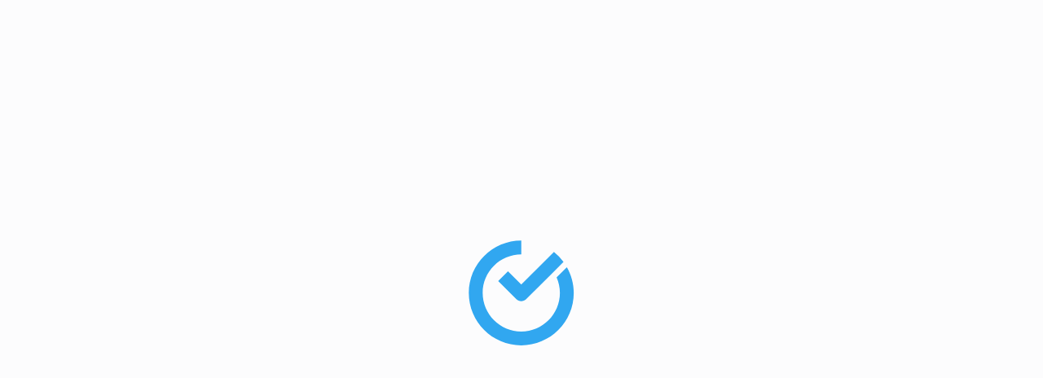

--- FILE ---
content_type: text/css
request_url: https://app.shiftbase.com/styles-PCW362S7.css
body_size: 80066
content:
@charset "UTF-8";.p-component,.p-component *{box-sizing:border-box}.p-hidden{display:none}.p-hidden-space{visibility:hidden}.p-hidden-accessible{border:0;clip:rect(0 0 0 0);height:1px;margin:-1px;overflow:hidden;padding:0;position:absolute;width:1px}.p-hidden-accessible input,.p-hidden-accessible select{transform:scale(0)}.p-reset{margin:0;padding:0;border:0;outline:0;text-decoration:none;font-size:100%;list-style:none}.p-disabled,.p-disabled *{cursor:default!important;pointer-events:none}.p-component-overlay{position:fixed;top:0;left:0;width:100%;height:100%}.p-overflow-hidden{overflow:hidden}.p-unselectable-text{-webkit-user-select:none;user-select:none}.p-scrollbar-measure{width:100px;height:100px;overflow:scroll;position:absolute;top:-9999px}@-webkit-keyframes p-fadein{0%{opacity:0}to{opacity:1}}@keyframes p-fadein{0%{opacity:0}to{opacity:1}}input[type=button],input[type=submit],input[type=reset],input[type=file]::-webkit-file-upload-button,button{border-radius:0}.p-link{text-align:left;background-color:transparent;margin:0;padding:0;border:0;cursor:pointer;-webkit-user-select:none;user-select:none}.p-link:disabled{cursor:default}.p-sr-only{border:0;clip:rect(1px,1px,1px,1px);clip-path:inset(50%);height:1px;margin:-1px;overflow:hidden;padding:0;position:absolute;width:1px;word-wrap:normal!important}.p-connected-overlay{opacity:0;transform:scaleY(.8);transition:transform .12s cubic-bezier(0,0,.2,1),opacity .12s cubic-bezier(0,0,.2,1)}.p-connected-overlay-visible{opacity:1;transform:scaleY(1)}.p-connected-overlay-hidden{opacity:0;transform:scaleY(1);transition:opacity .1s linear}.p-toggleable-content.ng-animating{overflow:hidden}.p-badge{display:inline-block;border-radius:10px;text-align:center;padding:0 .5rem}.p-overlay-badge{position:relative}.p-overlay-badge .p-badge{position:absolute;top:0;right:0;transform:translate(50%,-50%);transform-origin:100% 0;margin:0}.p-badge-dot{width:.5rem;min-width:.5rem;height:.5rem;border-radius:50%;padding:0}.p-badge-no-gutter{padding:0;border-radius:50%}.p-button{margin:0;display:inline-flex;cursor:pointer;-webkit-user-select:none;user-select:none;align-items:center;vertical-align:bottom;text-align:center;overflow:hidden;position:relative}.p-button-label{flex:1 1 auto}.p-button-icon-right{order:1}.p-button:disabled{cursor:default}.p-button-icon-only{justify-content:center}.p-button-icon-only .p-button-label{visibility:hidden;width:0;flex:0 0 auto}.p-button-vertical{flex-direction:column}.p-button-icon-bottom{order:2}.p-buttonset .p-button{margin:0}.p-buttonset .p-button:not(:last-child){border-right:0 none}.p-buttonset .p-button:not(:first-of-type):not(:last-of-type){border-radius:0}.p-buttonset .p-button:first-of-type{border-top-right-radius:0;border-bottom-right-radius:0}.p-buttonset .p-button:last-of-type{border-top-left-radius:0;border-bottom-left-radius:0}.p-buttonset .p-button:focus{position:relative;z-index:1}.p-checkbox{display:inline-flex;cursor:pointer;-webkit-user-select:none;user-select:none;vertical-align:bottom;position:relative}.p-checkbox-disabled{cursor:default!important;pointer-events:none}.p-checkbox-box{display:flex;justify-content:center;align-items:center}p-checkbox{display:inline-flex;vertical-align:bottom;align-items:center}.p-checkbox-label{line-height:1}.p-colorpicker-panel .p-colorpicker-color{background:transparent url("./media/color-3LUHUBGQ.png") no-repeat left top}.p-colorpicker-panel .p-colorpicker-hue{background:transparent url("./media/hue-RMMBQOAC.png") no-repeat left top}.p-inputtext{margin:0}.p-fluid .p-inputtext{width:100%}.p-inputgroup{display:flex;align-items:stretch;width:100%}.p-inputgroup-addon{display:flex;align-items:center;justify-content:center}.p-inputgroup .p-float-label{display:flex;align-items:stretch;width:100%}.p-inputgroup .p-inputtext,.p-fluid .p-inputgroup .p-inputtext,.p-inputgroup .p-inputwrapper,.p-inputgroup .p-inputwrapper>.p-component{flex:1 1 auto;width:1%}.p-float-label{display:block;position:relative}.p-float-label label{position:absolute;pointer-events:none;top:50%;margin-top:-.5rem;transition-property:all;transition-timing-function:ease;line-height:1}.p-float-label textarea~label{top:1rem}.p-float-label input:focus~label,.p-float-label input.p-filled~label,.p-float-label textarea:focus~label,.p-float-label textarea.p-filled~label,.p-float-label .p-inputwrapper-focus~label,.p-float-label .p-inputwrapper-filled~label{top:-.75rem;font-size:12px}.p-float-label .input:-webkit-autofill~label{top:-20px;font-size:12px}.p-input-icon-left,.p-input-icon-right{position:relative;display:inline-block}.p-input-icon-left>i,.p-input-icon-right>i{position:absolute;top:50%;margin-top:-.5rem}.p-fluid .p-input-icon-left,.p-fluid .p-input-icon-right{display:block;width:100%}.p-inputtextarea-resizable{overflow:hidden;resize:none}.p-fluid .p-inputtextarea{width:100%}.p-password{position:relative;display:inline-flex}.p-password-panel{position:absolute;top:0;left:0}.p-password .p-password-panel{min-width:100%}.p-password-meter{height:10px}.p-password-strength{height:100%;width:0;transition:width 1s ease-in-out}.p-fluid .p-password{display:flex}.p-password-clear-icon{position:absolute;top:50%;margin-top:-.5rem;cursor:pointer}.p-password-clearable{position:relative}.p-radiobutton{display:inline-flex;cursor:pointer;-webkit-user-select:none;user-select:none;vertical-align:bottom;position:relative}.p-radiobutton-box{display:flex;justify-content:center;align-items:center}.p-radiobutton-icon{-webkit-backface-visibility:hidden;backface-visibility:hidden;transform:translateZ(0) scale(.1);border-radius:50%;visibility:hidden}.p-radiobutton-box.p-highlight .p-radiobutton-icon{transform:translateZ(0) scale(1);visibility:visible}p-radiobutton{display:inline-flex;vertical-align:bottom;align-items:center}.p-radiobutton-label{line-height:1}.p-ripple{overflow:hidden;position:relative}.p-ink{display:block;position:absolute;background:#ffffff80;border-radius:100%;transform:scale(0)}.p-ink-active{animation:ripple .4s linear}.p-ripple-disabled .p-ink{display:none!important}@keyframes ripple{to{opacity:0;transform:scale(2.5)}}.p-tooltip{position:absolute;display:none;padding:.25em .5rem;max-width:12.5rem}.p-tooltip.p-tooltip-right,.p-tooltip.p-tooltip-left{padding:0 .25rem}.p-tooltip.p-tooltip-top,.p-tooltip.p-tooltip-bottom{padding:.25em 0}.p-tooltip .p-tooltip-text{white-space:pre-line;word-break:break-word}.p-tooltip-arrow{position:absolute;width:0;height:0;border-color:transparent;border-style:solid}.p-tooltip-right .p-tooltip-arrow{top:50%;left:0;margin-top:-.25rem;border-width:.25em .25em .25em 0}.p-tooltip-left .p-tooltip-arrow{top:50%;right:0;margin-top:-.25rem;border-width:.25em 0 .25em .25rem}.p-tooltip.p-tooltip-top{padding:.25em 0}.p-tooltip-top .p-tooltip-arrow{bottom:0;left:50%;margin-left:-.25rem;border-width:.25em .25em 0}.p-tooltip-bottom .p-tooltip-arrow{top:0;left:50%;margin-left:-.25rem;border-width:0 .25em .25rem}@font-face{font-family:primeicons;font-display:block;src:url("./media/primeicons-SZHUIXZ6.eot");src:url("./media/primeicons-SZHUIXZ6.eot?#iefix") format("embedded-opentype"),url("./media/primeicons-L5OQRTII.ttf") format("truetype"),url("./media/primeicons-FEKRU5A5.woff") format("woff"),url("./media/primeicons-OYCEWHAY.svg?#primeicons") format("svg");font-weight:400;font-style:normal}.pi{font-family:primeicons;speak:none;font-style:normal;font-weight:400;font-variant:normal;text-transform:none;line-height:1;display:inline-block;-webkit-font-smoothing:antialiased;-moz-osx-font-smoothing:grayscale}.pi:before{--webkit-backface-visibility:hidden;backface-visibility:hidden}.pi-fw{width:1.28571429em;text-align:center}.pi-spin{-webkit-animation:fa-spin 2s infinite linear;animation:fa-spin 2s infinite linear}.pi-sort-alt-slash:before{content:"\e9ee"}.pi-arrows-h:before{content:"\e9ec"}.pi-arrows-v:before{content:"\e9ed"}.pi-pound:before{content:"\e9eb"}.pi-prime:before{content:"\e9ea"}.pi-chart-pie:before{content:"\e9e9"}.pi-reddit:before{content:"\e9e8"}.pi-code:before{content:"\e9e7"}.pi-sync:before{content:"\e9e6"}.pi-shopping-bag:before{content:"\e9e5"}.pi-server:before{content:"\e9e4"}.pi-database:before{content:"\e9e3"}.pi-hashtag:before{content:"\e9e2"}.pi-bookmark-fill:before{content:"\e9df"}.pi-filter-fill:before{content:"\e9e0"}.pi-heart-fill:before{content:"\e9e1"}.pi-flag-fill:before{content:"\e9de"}.pi-circle:before{content:"\e9dc"}.pi-circle-fill:before{content:"\e9dd"}.pi-bolt:before{content:"\e9db"}.pi-history:before{content:"\e9da"}.pi-box:before{content:"\e9d9"}.pi-at:before{content:"\e9d8"}.pi-arrow-up-right:before{content:"\e9d4"}.pi-arrow-up-left:before{content:"\e9d5"}.pi-arrow-down-left:before{content:"\e9d6"}.pi-arrow-down-right:before{content:"\e9d7"}.pi-telegram:before{content:"\e9d3"}.pi-stop-circle:before{content:"\e9d2"}.pi-stop:before{content:"\e9d1"}.pi-whatsapp:before{content:"\e9d0"}.pi-building:before{content:"\e9cf"}.pi-qrcode:before{content:"\e9ce"}.pi-car:before{content:"\e9cd"}.pi-instagram:before{content:"\e9cc"}.pi-linkedin:before{content:"\e9cb"}.pi-send:before{content:"\e9ca"}.pi-slack:before{content:"\e9c9"}.pi-sun:before{content:"\e9c8"}.pi-moon:before{content:"\e9c7"}.pi-vimeo:before{content:"\e9c6"}.pi-youtube:before{content:"\e9c5"}.pi-flag:before{content:"\e9c4"}.pi-wallet:before{content:"\e9c3"}.pi-map:before{content:"\e9c2"}.pi-link:before{content:"\e9c1"}.pi-credit-card:before{content:"\e9bf"}.pi-discord:before{content:"\e9c0"}.pi-percentage:before{content:"\e9be"}.pi-euro:before{content:"\e9bd"}.pi-book:before{content:"\e9ba"}.pi-shield:before{content:"\e9b9"}.pi-paypal:before{content:"\e9bb"}.pi-amazon:before{content:"\e9bc"}.pi-phone:before{content:"\e9b8"}.pi-filter-slash:before{content:"\e9b7"}.pi-facebook:before{content:"\e9b4"}.pi-github:before{content:"\e9b5"}.pi-twitter:before{content:"\e9b6"}.pi-step-backward-alt:before{content:"\e9ac"}.pi-step-forward-alt:before{content:"\e9ad"}.pi-forward:before{content:"\e9ae"}.pi-backward:before{content:"\e9af"}.pi-fast-backward:before{content:"\e9b0"}.pi-fast-forward:before{content:"\e9b1"}.pi-pause:before{content:"\e9b2"}.pi-play:before{content:"\e9b3"}.pi-compass:before{content:"\e9ab"}.pi-id-card:before{content:"\e9aa"}.pi-ticket:before{content:"\e9a9"}.pi-file-o:before{content:"\e9a8"}.pi-reply:before{content:"\e9a7"}.pi-directions-alt:before{content:"\e9a5"}.pi-directions:before{content:"\e9a6"}.pi-thumbs-up:before{content:"\e9a3"}.pi-thumbs-down:before{content:"\e9a4"}.pi-sort-numeric-down-alt:before{content:"\e996"}.pi-sort-numeric-up-alt:before{content:"\e997"}.pi-sort-alpha-down-alt:before{content:"\e998"}.pi-sort-alpha-up-alt:before{content:"\e999"}.pi-sort-numeric-down:before{content:"\e99a"}.pi-sort-numeric-up:before{content:"\e99b"}.pi-sort-alpha-down:before{content:"\e99c"}.pi-sort-alpha-up:before{content:"\e99d"}.pi-sort-alt:before{content:"\e99e"}.pi-sort-amount-up:before{content:"\e99f"}.pi-sort-amount-down:before{content:"\e9a0"}.pi-sort-amount-down-alt:before{content:"\e9a1"}.pi-sort-amount-up-alt:before{content:"\e9a2"}.pi-palette:before{content:"\e995"}.pi-undo:before{content:"\e994"}.pi-desktop:before{content:"\e993"}.pi-sliders-v:before{content:"\e991"}.pi-sliders-h:before{content:"\e992"}.pi-search-plus:before{content:"\e98f"}.pi-search-minus:before{content:"\e990"}.pi-file-excel:before{content:"\e98e"}.pi-file-pdf:before{content:"\e98d"}.pi-check-square:before{content:"\e98c"}.pi-chart-line:before{content:"\e98b"}.pi-user-edit:before{content:"\e98a"}.pi-exclamation-circle:before{content:"\e989"}.pi-android:before{content:"\e985"}.pi-google:before{content:"\e986"}.pi-apple:before{content:"\e987"}.pi-microsoft:before{content:"\e988"}.pi-heart:before{content:"\e984"}.pi-mobile:before{content:"\e982"}.pi-tablet:before{content:"\e983"}.pi-key:before{content:"\e981"}.pi-shopping-cart:before{content:"\e980"}.pi-comments:before{content:"\e97e"}.pi-comment:before{content:"\e97f"}.pi-briefcase:before{content:"\e97d"}.pi-bell:before{content:"\e97c"}.pi-paperclip:before{content:"\e97b"}.pi-share-alt:before{content:"\e97a"}.pi-envelope:before{content:"\e979"}.pi-volume-down:before{content:"\e976"}.pi-volume-up:before{content:"\e977"}.pi-volume-off:before{content:"\e978"}.pi-eject:before{content:"\e975"}.pi-money-bill:before{content:"\e974"}.pi-images:before{content:"\e973"}.pi-image:before{content:"\e972"}.pi-sign-in:before{content:"\e970"}.pi-sign-out:before{content:"\e971"}.pi-wifi:before{content:"\e96f"}.pi-sitemap:before{content:"\e96e"}.pi-chart-bar:before{content:"\e96d"}.pi-camera:before{content:"\e96c"}.pi-dollar:before{content:"\e96b"}.pi-lock-open:before{content:"\e96a"}.pi-table:before{content:"\e969"}.pi-map-marker:before{content:"\e968"}.pi-list:before{content:"\e967"}.pi-eye-slash:before{content:"\e965"}.pi-eye:before{content:"\e966"}.pi-folder-open:before{content:"\e964"}.pi-folder:before{content:"\e963"}.pi-video:before{content:"\e962"}.pi-inbox:before{content:"\e961"}.pi-lock:before{content:"\e95f"}.pi-unlock:before{content:"\e960"}.pi-tags:before{content:"\e95d"}.pi-tag:before{content:"\e95e"}.pi-power-off:before{content:"\e95c"}.pi-save:before{content:"\e95b"}.pi-question-circle:before{content:"\e959"}.pi-question:before{content:"\e95a"}.pi-copy:before{content:"\e957"}.pi-file:before{content:"\e958"}.pi-clone:before{content:"\e955"}.pi-calendar-times:before{content:"\e952"}.pi-calendar-minus:before{content:"\e953"}.pi-calendar-plus:before{content:"\e954"}.pi-ellipsis-v:before{content:"\e950"}.pi-ellipsis-h:before{content:"\e951"}.pi-bookmark:before{content:"\e94e"}.pi-globe:before{content:"\e94f"}.pi-replay:before{content:"\e94d"}.pi-filter:before{content:"\e94c"}.pi-print:before{content:"\e94b"}.pi-align-right:before{content:"\e946"}.pi-align-left:before{content:"\e947"}.pi-align-center:before{content:"\e948"}.pi-align-justify:before{content:"\e949"}.pi-cog:before{content:"\e94a"}.pi-cloud-download:before{content:"\e943"}.pi-cloud-upload:before{content:"\e944"}.pi-cloud:before{content:"\e945"}.pi-pencil:before{content:"\e942"}.pi-users:before{content:"\e941"}.pi-clock:before{content:"\e940"}.pi-user-minus:before{content:"\e93e"}.pi-user-plus:before{content:"\e93f"}.pi-trash:before{content:"\e93d"}.pi-external-link:before{content:"\e93c"}.pi-window-maximize:before{content:"\e93b"}.pi-window-minimize:before{content:"\e93a"}.pi-refresh:before{content:"\e938"}.pi-user:before{content:"\e939"}.pi-exclamation-triangle:before{content:"\e922"}.pi-calendar:before{content:"\e927"}.pi-chevron-circle-left:before{content:"\e928"}.pi-chevron-circle-down:before{content:"\e929"}.pi-chevron-circle-right:before{content:"\e92a"}.pi-chevron-circle-up:before{content:"\e92b"}.pi-angle-double-down:before{content:"\e92c"}.pi-angle-double-left:before{content:"\e92d"}.pi-angle-double-right:before{content:"\e92e"}.pi-angle-double-up:before{content:"\e92f"}.pi-angle-down:before{content:"\e930"}.pi-angle-left:before{content:"\e931"}.pi-angle-right:before{content:"\e932"}.pi-angle-up:before{content:"\e933"}.pi-upload:before{content:"\e934"}.pi-download:before{content:"\e956"}.pi-ban:before{content:"\e935"}.pi-star-fill:before{content:"\e936"}.pi-star:before{content:"\e937"}.pi-chevron-left:before{content:"\e900"}.pi-chevron-right:before{content:"\e901"}.pi-chevron-down:before{content:"\e902"}.pi-chevron-up:before{content:"\e903"}.pi-caret-left:before{content:"\e904"}.pi-caret-right:before{content:"\e905"}.pi-caret-down:before{content:"\e906"}.pi-caret-up:before{content:"\e907"}.pi-search:before{content:"\e908"}.pi-check:before{content:"\e909"}.pi-check-circle:before{content:"\e90a"}.pi-times:before{content:"\e90b"}.pi-times-circle:before{content:"\e90c"}.pi-plus:before{content:"\e90d"}.pi-plus-circle:before{content:"\e90e"}.pi-minus:before{content:"\e90f"}.pi-minus-circle:before{content:"\e910"}.pi-circle-on:before{content:"\e911"}.pi-circle-off:before{content:"\e912"}.pi-sort-down:before{content:"\e913"}.pi-sort-up:before{content:"\e914"}.pi-sort:before{content:"\e915"}.pi-step-backward:before{content:"\e916"}.pi-step-forward:before{content:"\e917"}.pi-th-large:before{content:"\e918"}.pi-arrow-down:before{content:"\e919"}.pi-arrow-left:before{content:"\e91a"}.pi-arrow-right:before{content:"\e91b"}.pi-arrow-up:before{content:"\e91c"}.pi-bars:before{content:"\e91d"}.pi-arrow-circle-down:before{content:"\e91e"}.pi-arrow-circle-left:before{content:"\e91f"}.pi-arrow-circle-right:before{content:"\e920"}.pi-arrow-circle-up:before{content:"\e921"}.pi-info:before{content:"\e923"}.pi-info-circle:before{content:"\e924"}.pi-home:before{content:"\e925"}.pi-spinner:before{content:"\e926"}:root{--spacing-none: 0;--spacing-2xs: .125rem;--spacing-xs: .25rem;--spacing-sm: .5rem;--spacing-md: 1rem;--spacing-lg: 1.5rem;--spacing-xl: 2rem;--spacing-2xl: 3rem;--spacing-3xl: 4rem;--spacing-4xl: 5rem;--border-radius-none: 0;--border-radius-xs: .125rem;--border-radius-sm: .25rem;--border-radius-md: .375rem;--border-radius-lg: .5rem;--border-radius-xl: .75rem;--border-radius-2xl: 1rem;--border-radius-full: calc(infinity * 1px);--palette-none: rgba(0, 0, 0, 0);--palette-white: #ffffff;--palette-alpha-30: rgba(0, 0, 0, .3);--palette-light-blue-50: #e5f7fd;--palette-light-blue-100: #d5edf5;--palette-light-blue-500: #3892f3;--palette-light-brand-50: #e2f5fe;--palette-light-brand-100: #d0edfd;--palette-light-brand-400: #3fb4f3;--palette-light-brand-500: #31a7f0;--palette-light-brand-650: #1790dc;--palette-light-brand-700: #2a86cd;--palette-light-gray-100: #f1f5f9;--palette-light-gray-200: #e2e8f0;--palette-light-gray-300: #cbd5e1;--palette-light-gray-400: #94a3b8;--palette-light-gray-500: #64748b;--palette-light-gray-800: #1e293b;--palette-light-gray-900: #0f172a;--palette-light-gray-1000: #0a0c13;--palette-light-gray-alpha-50: rgba(53, 109, 166, .04);--palette-light-gray-alpha-100: rgba(53, 109, 166, .12);--palette-light-gray-alpha-200: rgba(53, 109, 166, .2);--palette-light-gray-alpha-300: rgba(45, 84, 123, .61);--palette-light-green-50: #e4f6eb;--palette-light-green-100: #d6eedf;--palette-light-green-500: #2ba936;--palette-light-green-700: #167e39;--palette-light-red-50: #ffecf0;--palette-light-red-100: #fde2e6;--palette-light-red-500: #cf202f;--palette-light-red-600: #b42318;--palette-light-yellow-50: #fff9d4;--palette-light-yellow-100: #fff2aa;--palette-light-yellow-500: #ffd400;--palette-light-yellow-600: #fbc100;--palette-light-yellow-800: #e56e03;--palette-light-yellow-900: #b75700;--palette-light-yellow-950: #2e2602;--layout-spacing-none: var(--spacing-none);--layout-spacing-2xs: var(--spacing-2xs);--layout-spacing-xs: var(--spacing-xs);--layout-spacing-sm: var(--spacing-sm);--layout-spacing-md: var(--spacing-md);--layout-spacing-lg: var(--spacing-lg);--layout-spacing-xl: var(--spacing-xl);--layout-spacing-2xl: var(--spacing-2xl);--layout-spacing-3xl: var(--spacing-3xl);--layout-spacing-4xl: var(--spacing-4xl);--shape-border-radius-none: var(--border-radius-none);--shape-border-radius-xs: var(--border-radius-xs);--shape-border-radius-sm: var(--border-radius-sm);--shape-border-radius-md: var(--border-radius-md);--shape-border-radius-lg: var(--border-radius-lg);--shape-border-radius-xl: var(--border-radius-xl);--shape-border-radius-2xl: var(--border-radius-2xl);--shape-border-radius-full: var(--border-radius-full);--colors-background: var(--palette-white);--colors-background-hover: var(--palette-light-gray-alpha-50);--colors-background-hover-inverted: var(--palette-light-gray-alpha-200);--colors-background-alt: var(--palette-light-gray-alpha-100);--colors-background-alt-contrast: var(--palette-light-gray-alpha-300);--colors-background-press: var(--palette-light-gray-200);--colors-background-inverted: var(--palette-light-gray-1000);--colors-background-surface: var(--palette-light-gray-100);--colors-background-surface-page: var(--palette-white);--colors-background-surface-none: var(--palette-none);--colors-background-surface-alpha-30: var(--palette-alpha-30);--colors-background-accent: var(--palette-light-brand-500);--colors-background-accent-alt: var(--palette-light-brand-400);--colors-background-brand: var(--palette-light-brand-500);--colors-background-brand-subtle: var(--palette-light-brand-50);--colors-background-brand-hover: var(--palette-light-brand-700);--colors-background-primary: var(--palette-light-gray-900);--colors-background-primary-hover: var(--palette-light-gray-800);--colors-background-primary-weak: var(--palette-light-gray-300);--colors-background-info-subtle: var(--palette-light-blue-50);--colors-background-success: var(--palette-light-green-500);--colors-background-success-subtle: var(--palette-light-green-50);--colors-background-warning: var(--palette-light-yellow-500);--colors-background-warning-subtle: var(--palette-light-yellow-50);--colors-background-warning-hover: var(--palette-light-yellow-600);--colors-background-danger: var(--palette-light-red-500);--colors-background-danger-subtle: var(--palette-light-red-50);--colors-background-danger-hover: var(--palette-light-red-600);--colors-foreground: var(--palette-light-gray-800);--colors-foreground-inverted: var(--palette-white);--colors-foreground-disabled: var(--palette-light-gray-400);--colors-foreground-subtle: var(--palette-light-gray-400);--colors-foreground-placeholder: var(--palette-light-gray-400);--colors-foreground-support: var(--palette-light-gray-500);--colors-foreground-accent-inverted: var(--palette-white);--colors-foreground-accent-alt: var(--palette-light-gray-800);--colors-foreground-brand: var(--palette-light-brand-500);--colors-foreground-brand-inverted: var(--palette-white);--colors-foreground-brand-hover: var(--palette-light-brand-700);--colors-foreground-brand-strong: var(--palette-light-brand-650);--colors-foreground-info: var(--palette-light-blue-500);--colors-foreground-success: var(--palette-light-green-500);--colors-foreground-success-inverted: var(--palette-white);--colors-foreground-success-strong: var(--palette-light-green-700);--colors-foreground-warning: var(--palette-light-yellow-800);--colors-foreground-warning-inverted: var(--palette-light-yellow-950);--colors-foreground-warning-strong: var(--palette-light-yellow-900);--colors-foreground-danger: var(--palette-light-red-500);--colors-foreground-danger-inverted: var(--palette-white);--colors-foreground-danger-strong: var(--palette-light-red-500);--colors-border: var(--palette-light-gray-200);--colors-border-subtle: var(--palette-light-gray-100);--colors-border-inverted: var(--palette-light-gray-800);--colors-border-brand: var(--palette-light-brand-500);--colors-border-brand-subtle: var(--palette-light-brand-100);--colors-border-primary: var(--palette-light-gray-900);--colors-border-primary-subtle: var(--palette-light-gray-800);--colors-border-primary-weak: var(--palette-light-gray-300);--colors-border-info-subtle: var(--palette-light-blue-100);--colors-border-success-subtle: var(--palette-light-green-100);--colors-border-warning-subtle: var(--palette-light-yellow-100);--colors-border-danger: var(--palette-light-red-500);--colors-border-danger-subtle: var(--palette-light-red-100)}:root:where(.dark){--palette-none: rgba(0, 0, 0, 0);--palette-white: #ffffff;--palette-alpha-30: rgba(0, 0, 0, .3);--palette-dark-blue-50: #14303f;--palette-dark-blue-100: #1d4458;--palette-dark-blue-500: #33b0da;--palette-dark-brand-300: #5ac1f5;--palette-dark-brand-500: #31a7f0;--palette-dark-brand-600: #489ad9;--palette-dark-brand-800: #21425e;--palette-dark-brand-850: #1e3958;--palette-dark-gray-200: #0a0c13;--palette-dark-gray-250: #101828;--palette-dark-gray-300: #1e293b;--palette-dark-gray-350: #2a3d4f;--palette-dark-gray-400: #334155;--palette-dark-gray-500: #475569;--palette-dark-gray-600: #64748b;--palette-dark-gray-700: #94a3b8;--palette-dark-gray-900: #e2e8f0;--palette-dark-gray-950: #f1f5f9;--palette-dark-gray-alpha-100: rgba(123, 141, 169, .24);--palette-dark-green-50: #00331e;--palette-dark-green-100: #004428;--palette-dark-green-500: #43c78f;--palette-dark-red-50: #330004;--palette-dark-red-100: #490107;--palette-dark-red-500: #912018;--palette-dark-red-600: #b42318;--palette-dark-red-700: #f65966;--palette-dark-yellow-50: #2f1e00;--palette-dark-yellow-100: #493200;--palette-dark-yellow-500: #dea700;--palette-dark-yellow-600: #f2b703;--colors-background: var(--palette-dark-gray-300);--colors-background-hover: var(--palette-dark-gray-350);--colors-background-alt: var(--palette-dark-gray-alpha-100);--colors-background-alt-contrast: var(--palette-dark-gray-400);--colors-background-press: var(--palette-dark-gray-400);--colors-background-inverted: var(--palette-white);--colors-background-surface: var(--palette-dark-gray-350);--colors-background-surface-page: var(--palette-dark-gray-250);--colors-background-surface-none: var(--palette-none);--colors-background-surface-alpha-30: var(--palette-alpha-30);--colors-background-accent: var(--palette-dark-gray-250);--colors-background-accent-alt: var(--palette-dark-gray-300);--colors-background-brand: var(--palette-dark-brand-600);--colors-background-brand-subtle: var(--palette-dark-brand-800);--colors-background-brand-hover: var(--palette-dark-brand-300);--colors-background-primary: var(--palette-white);--colors-background-primary-hover: var(--palette-white);--colors-background-info-subtle: var(--palette-dark-blue-50);--colors-background-success: var(--palette-dark-green-500);--colors-background-success-subtle: var(--palette-dark-green-50);--colors-background-warning: var(--palette-dark-yellow-500);--colors-background-warning-subtle: var(--palette-dark-yellow-50);--colors-background-warning-hover: var(--palette-dark-yellow-600);--colors-background-danger: var(--palette-dark-red-500);--colors-background-danger-subtle: var(--palette-dark-red-50);--colors-background-danger-hover: var(--palette-dark-red-600);--colors-foreground: var(--palette-dark-gray-950);--colors-foreground-inverted: var(--palette-dark-gray-200);--colors-foreground-disabled: var(--palette-dark-gray-500);--colors-foreground-subtle: var(--palette-dark-gray-600);--colors-foreground-placeholder: var(--palette-dark-gray-500);--colors-foreground-support: var(--palette-dark-gray-700);--colors-foreground-accent-inverted: var(--palette-white);--colors-foreground-accent-alt: var(--palette-dark-gray-200);--colors-foreground-brand: var(--palette-dark-brand-500);--colors-foreground-brand-inverted: var(--palette-white);--colors-foreground-brand-hover: var(--palette-dark-brand-300);--colors-foreground-info: var(--palette-dark-blue-500);--colors-foreground-success: var(--palette-dark-green-500);--colors-foreground-success-inverted: var(--palette-white);--colors-foreground-warning: var(--palette-dark-yellow-500);--colors-foreground-warning-inverted: var(--palette-dark-yellow-50);--colors-foreground-danger: var(--palette-dark-red-700);--colors-foreground-danger-inverted: var(--palette-white);--colors-border: var(--palette-dark-gray-400);--colors-border-subtle: var(--palette-dark-gray-350);--colors-border-inverted: var(--palette-dark-gray-900);--colors-border-brand: var(--palette-dark-brand-500);--colors-border-brand-subtle: var(--palette-dark-brand-850);--colors-border-primary: var(--palette-white);--colors-border-primary-subtle: var(--palette-white);--colors-border-info-subtle: var(--palette-dark-blue-100);--colors-border-success-subtle: var(--palette-dark-green-100);--colors-border-warning-subtle: var(--palette-dark-yellow-100);--colors-border-danger: var(--palette-dark-red-600);--colors-border-danger-subtle: var(--palette-dark-red-100)}.cdk-overlay-container,.cdk-global-overlay-wrapper{pointer-events:none;top:0;left:0;height:100%;width:100%}.cdk-overlay-container{position:fixed;z-index:1000}.cdk-overlay-container:empty{display:none}.cdk-global-overlay-wrapper{display:flex;position:absolute;z-index:1000}.cdk-overlay-pane{position:absolute;pointer-events:auto;box-sizing:border-box;display:flex;max-width:100%;max-height:100%;z-index:1000}.cdk-overlay-backdrop{position:absolute;inset:0;pointer-events:auto;-webkit-tap-highlight-color:transparent;opacity:0;touch-action:manipulation;z-index:1000;transition:opacity .4s cubic-bezier(.25,.8,.25,1)}@media (prefers-reduced-motion){.cdk-overlay-backdrop{transition-duration:1ms}}.cdk-overlay-backdrop-showing{opacity:1}@media (forced-colors: active){.cdk-overlay-backdrop-showing{opacity:.6}}.cdk-overlay-dark-backdrop{background:#00000052}.cdk-overlay-transparent-backdrop{transition:visibility 1ms linear,opacity 1ms linear;visibility:hidden;opacity:1}.cdk-overlay-transparent-backdrop.cdk-overlay-backdrop-showing,.cdk-high-contrast-active .cdk-overlay-transparent-backdrop{opacity:0;visibility:visible}.cdk-overlay-backdrop-noop-animation{transition:none}.cdk-overlay-connected-position-bounding-box{position:absolute;display:flex;flex-direction:column;min-width:1px;min-height:1px;z-index:1000}.cdk-global-scrollblock{position:fixed;width:100%;overflow-y:scroll}.cdk-visually-hidden{border:0;clip:rect(0 0 0 0);height:1px;margin:-1px;overflow:hidden;padding:0;position:absolute;width:1px;white-space:nowrap;outline:0;-webkit-appearance:none;-moz-appearance:none;left:0}[dir=rtl] .cdk-visually-hidden{left:auto;right:0}.cdk-overlay-container{z-index:1102}.cdk-drag-placeholder{opacity:0}.sb-toast-overlay{z-index:2100}.custom-select,.form__element--select,.form__element--select-time,.form__element--select-long,.select,.news-item-modal__location-select,.form-modal__select,.info-modal__select,.select-small,.select-long{background-image:url("data:image/svg+xml,%3csvg xmlns='http://www.w3.org/2000/svg' fill='none' viewBox='0 0 14 14'%3e%3cpath fill='%23475467' d='M12.663 4.145a1.138 1.138 0 0 0-1.605 0l-4.086 4.03-4.03-4.03a1.138 1.138 0 1 0-1.605 1.617l4.826 4.827a1.138 1.138 0 0 0 1.617 0l4.883-4.827a1.139 1.139 0 0 0 0-1.617Z'/%3e%3c/svg%3e")!important}html{font-family:sans-serif;line-height:1.15;-ms-text-size-adjust:100%;-webkit-text-size-adjust:100%}body{margin:0}article,aside,footer,header,nav,section{display:block}h1{font-size:2em;margin:.67em 0}figcaption,figure,main{display:block}figure{margin:1em 40px}hr{box-sizing:content-box;height:0;overflow:visible}pre{font-family:monospace,monospace;font-size:1em}a{background-color:transparent;-webkit-text-decoration-skip:objects}a:active,a:hover{outline-width:0}abbr[title]{border-bottom:none;text-decoration:underline;text-decoration:underline dotted}b,strong{font-weight:inherit;font-weight:bolder}code,kbd,samp{font-family:monospace,monospace;font-size:1em}dfn{font-style:italic}mark{background-color:#ff0;color:#000}small{font-size:80%}sub,sup{font-size:75%;line-height:0;position:relative;vertical-align:baseline}sub{bottom:-.25em}sup{top:-.5em}audio,video{display:inline-block}audio:not([controls]){display:none;height:0}img{border-style:none}svg:not(:root){overflow:hidden}button,input,optgroup,select,textarea{font-family:sans-serif;font-size:100%;line-height:1.15;margin:0}button,input{overflow:visible}button,select{text-transform:none}button,html [type=button],[type=reset],[type=submit]{-webkit-appearance:button}button::-moz-focus-inner,[type=button]::-moz-focus-inner,[type=reset]::-moz-focus-inner,[type=submit]::-moz-focus-inner{border-style:none;padding:0}button:-moz-focusring,[type=button]:-moz-focusring,[type=reset]:-moz-focusring,[type=submit]:-moz-focusring{outline:1px dotted ButtonText}fieldset{border:1px solid #c0c0c0;margin:0 2px;padding:.35em .625em .75em}legend{box-sizing:border-box;color:inherit;display:table;max-width:100%;padding:0;white-space:normal}progress{display:inline-block;vertical-align:baseline}textarea{overflow:auto}[type=checkbox],[type=radio]{box-sizing:border-box;padding:0}[type=number]::-webkit-inner-spin-button,[type=number]::-webkit-outer-spin-button{height:auto}[type=search]{-webkit-appearance:textfield;outline-offset:-2px}[type=search]::-webkit-search-cancel-button,[type=search]::-webkit-search-decoration{-webkit-appearance:none}::-webkit-file-upload-button{-webkit-appearance:button;font:inherit}details,menu{display:block}summary{display:list-item}canvas{display:inline-block}template{display:none}[hidden]{display:none}@media print{*,*:before,*:after,p:first-letter,div:first-letter,blockquote:first-letter,li:first-letter,p:first-line,div:first-line,blockquote:first-line,li:first-line{text-shadow:none!important;box-shadow:none!important}a,a:visited{text-decoration:underline}abbr[title]:after{content:" (" attr(title) ")"}pre{white-space:pre-wrap!important}pre,blockquote{border:1px solid #999;page-break-inside:avoid}thead{display:table-header-group}tr,img{page-break-inside:avoid}p,h2,h3{orphans:3;widows:3}h2,h3{page-break-after:avoid}.navbar{display:none}.badge,.timesheet__schedule-label,.timesheet__absence-label{border:1px solid #000}.table,.table-modal-sidebar,table{border-collapse:collapse!important}.table td,.table-modal-sidebar td,table td,.table th,.table-modal-sidebar th,table th{background-color:#fff!important}.table-bordered th,.table-bordered td{border:1px solid #ddd!important}}html{box-sizing:border-box}*,*:before,*:after{box-sizing:inherit}@-ms-viewport{width:device-width}html{-ms-overflow-style:scrollbar;-webkit-tap-highlight-color:rgba(0,0,0,0)}body{font-family:Open Sans,Helvetica Neue,Arial,sans-serif;font-size:.875rem;font-weight:400;line-height:1.25;color:#373a3c;background-color:#fcfcfd}[tabindex="-1"]:focus{outline:none!important}h1,h2,h3,h4,h5,h6{margin-top:0;margin-bottom:.5rem}p{margin-top:0;margin-bottom:1rem}abbr[title],abbr[data-original-title]{cursor:help}address{margin-bottom:1rem;font-style:normal;line-height:inherit}ol,ul,dl{margin-top:0;margin-bottom:1rem}ol ol,ul ul,ol ul,ul ol{margin-bottom:0}dt{font-weight:600}dd{margin-bottom:.5rem;margin-left:0}blockquote{margin:0 0 1rem}a{color:inherit;text-decoration:none}a:focus,a:hover{color:inherit;text-decoration:none}a:not([href]):not([tabindex]){color:inherit;text-decoration:none}a:not([href]):not([tabindex]):focus,a:not([href]):not([tabindex]):hover{color:inherit;text-decoration:none}a:not([href]):not([tabindex]):focus{outline:0}pre{margin-top:0;margin-bottom:1rem;overflow:auto}figure{margin:0 0 1rem}img{vertical-align:middle}[role=button]{cursor:pointer}a,area,button,[role=button],input,label,select,summary,textarea{touch-action:manipulation}table{border-collapse:collapse;background-color:transparent}caption{padding-top:.75rem;padding-bottom:.75rem;color:#818a91;text-align:left;caption-side:bottom}th{text-align:left}label{display:inline-block;margin-bottom:.5rem}button:focus{outline:1px dotted;outline:5px auto -webkit-focus-ring-color}input,button,select,textarea{line-height:inherit}input[type=radio]:disabled,input[type=checkbox]:disabled{cursor:not-allowed}input[type=date],input[type=time],input[type=datetime-local],input[type=month]{-webkit-appearance:listbox}textarea{resize:vertical}fieldset{min-width:0;padding:0;margin:0;border:0}legend{display:block;width:100%;padding:0;margin-bottom:.5rem;font-size:1.5rem;line-height:inherit}input[type=search]{-webkit-appearance:none}output{display:inline-block}[hidden]{display:none!important}h1,h2,h3,h4,h5,h6,.h1,.h2,.h3,.h4,.content-state__small .content-state--title,.h5,.content-state__small .content-state--content,.content-state__medium-small .content-state--title,.content-state__extra-small .content-state--title,.h6,.content-state__medium-small .content-state--content,.content-state__extra-small .content-state--content{margin-bottom:.4375rem;font-family:inherit;font-weight:500;line-height:1.1;color:inherit}h1,.h1{font-size:2.25rem}h2,.h2{font-size:1.875rem}h3,.h3{font-size:1.5rem}h4,.h4,.content-state__small .content-state--title{font-size:1.25rem}h5,.h5,.content-state__small .content-state--content,.content-state__medium-small .content-state--title,.content-state__extra-small .content-state--title{font-size:1.125rem}h6,.h6,.content-state__medium-small .content-state--content,.content-state__extra-small .content-state--content{font-size:.875rem}.lead{font-size:1.25rem;font-weight:300}.display-1{font-size:6rem;font-weight:300;line-height:1.1}.display-2{font-size:5.5rem;font-weight:300;line-height:1.1}.display-3{font-size:4.5rem;font-weight:300;line-height:1.1}.display-4{font-size:3.5rem;font-weight:300;line-height:1.1}hr{margin-top:.875rem;margin-bottom:.875rem;border:0;border-top:1px solid rgba(0,0,0,.1)}small,.small{font-size:80%;font-weight:400}mark,.mark{padding:.2em;background-color:#fcf8e3}.list-unstyled,.comment-list,.list-inline{padding-left:0;list-style:none}.list-inline-item{display:inline-block}.list-inline-item:not(:last-child){margin-right:5px}.initialism{font-size:90%;text-transform:uppercase}.blockquote{padding:.4375rem .875rem;margin-bottom:.875rem;font-size:1.09375rem;border-left:.25rem solid #eceeef}.blockquote-footer{display:block;font-size:80%;color:#818a91}.blockquote-footer:before{content:"\2014\a0"}.blockquote-reverse{padding-right:.875rem;padding-left:0;text-align:right;border-right:.25rem solid #eceeef;border-left:0}.blockquote-reverse .blockquote-footer:before{content:""}.blockquote-reverse .blockquote-footer:after{content:"\a0\2014"}.container{position:relative;margin-left:auto;margin-right:auto;padding-right:15px;padding-left:15px}@media (min-width: 576px){.container{padding-right:15px;padding-left:15px}}@media (min-width: 768px){.container{padding-right:15px;padding-left:15px}}@media (min-width: 992px){.container{padding-right:15px;padding-left:15px}}@media (min-width: 1200px){.container{padding-right:15px;padding-left:15px}}@media (min-width: 576px){.container{width:540px;max-width:100%}}@media (min-width: 768px){.container{width:720px;max-width:100%}}@media (min-width: 992px){.container{width:960px;max-width:100%}}@media (min-width: 1200px){.container{width:1140px;max-width:100%}}.container-fluid{position:relative;margin-left:auto;margin-right:auto;padding-right:15px;padding-left:15px}@media (min-width: 576px){.container-fluid{padding-right:15px;padding-left:15px}}@media (min-width: 768px){.container-fluid{padding-right:15px;padding-left:15px}}@media (min-width: 992px){.container-fluid{padding-right:15px;padding-left:15px}}@media (min-width: 1200px){.container-fluid{padding-right:15px;padding-left:15px}}.row,.news-item-modal__row,.employee-view-block,.modal-container,.form-modal__button,.info-modal__button,.form-modal__element,.info-modal__element,.form__element__buttons,.form__element--group{display:flex;flex-wrap:wrap;margin-right:-15px;margin-left:-15px}@media (min-width: 576px){.row,.news-item-modal__row,.employee-view-block,.modal-container,.form-modal__button,.info-modal__button,.form-modal__element,.info-modal__element,.form__element__buttons,.form__element--group{margin-right:-15px;margin-left:-15px}}@media (min-width: 768px){.row,.news-item-modal__row,.employee-view-block,.modal-container,.form-modal__button,.info-modal__button,.form-modal__element,.info-modal__element,.form__element__buttons,.form__element--group{margin-right:-15px;margin-left:-15px}}@media (min-width: 992px){.row,.news-item-modal__row,.employee-view-block,.modal-container,.form-modal__button,.info-modal__button,.form-modal__element,.info-modal__element,.form__element__buttons,.form__element--group{margin-right:-15px;margin-left:-15px}}@media (min-width: 1200px){.row,.news-item-modal__row,.employee-view-block,.modal-container,.form-modal__button,.info-modal__button,.form-modal__element,.info-modal__element,.form__element__buttons,.form__element--group{margin-right:-15px;margin-left:-15px}}.no-gutters{margin-right:0;margin-left:0}.no-gutters>.col,.no-gutters>[class*=col-]{padding-right:0;padding-left:0}.col-xl,.col-xl-12,.col-xl-11,.col-xl-10,.col-xl-9,.col-xl-8,.col-xl-7,.col-xl-6,.col-xl-5,.col-xl-4,.col-xl-3,.col-xl-2,.col-xl-1,.col-lg,.col-lg-12,.employee-view-page__element-full-width,.employee-view-page__info-row,.form__divider,.form__buttons-inline,.form__buttons,.col-lg-11,.col-lg-10,.col-lg-9,.col-lg-8,.form__element--input-group,.col-lg-7,.col-lg-6,.employee-view-notes,.employee-view-files,.employee-view-page__element,.col-lg-5,.col-lg-4,.col-lg-3,.col-lg-2,.form__element--label,.col-lg-1,.col-md,.col-md-12,.form__element--label-long,.form__element--long.last-row,.form__element--long,.col-md-11,.col-md-10,.col-md-9,.col-md-8,.col-md-7,.col-md-6,.form__element,.col-md-5,.col-md-4,.col-md-3,.col-md-2,.col-md-1,.col-sm,.col-sm-12,.form__element--large,.col-sm-11,.col-sm-10,.col-sm-9,.col-sm-8,.col-sm-7,.col-sm-6,.form__element--medium,.form__element--top,.col-sm-5,.col-sm-4,.col-sm-3,.col-sm-2,.col-sm-1,.col,.col-12,.form-modal__checkbox,.info-modal__checkbox,.form-modal__label-long,.info-modal__label-long,.col-11,.col-10,.col-9,.col-8,.form-modal__group,.info-modal__group,.col-7,.col-6,.col-5,.col-4,.form-modal__label-input,.info-modal__label-input,.form-modal__label,.info-modal__label,.form-modal__group--small,.info-modal__group--small,.col-3,.col-2,.col-1{position:relative;width:100%;min-height:1px;padding-right:15px;padding-left:15px}@media (min-width: 576px){.col-xl,.col-xl-12,.col-xl-11,.col-xl-10,.col-xl-9,.col-xl-8,.col-xl-7,.col-xl-6,.col-xl-5,.col-xl-4,.col-xl-3,.col-xl-2,.col-xl-1,.col-lg,.col-lg-12,.employee-view-page__element-full-width,.employee-view-page__info-row,.form__divider,.form__buttons-inline,.form__buttons,.col-lg-11,.col-lg-10,.col-lg-9,.col-lg-8,.form__element--input-group,.col-lg-7,.col-lg-6,.employee-view-notes,.employee-view-files,.employee-view-page__element,.col-lg-5,.col-lg-4,.col-lg-3,.col-lg-2,.form__element--label,.col-lg-1,.col-md,.col-md-12,.form__element--label-long,.form__element--long.last-row,.form__element--long,.col-md-11,.col-md-10,.col-md-9,.col-md-8,.col-md-7,.col-md-6,.form__element,.col-md-5,.col-md-4,.col-md-3,.col-md-2,.col-md-1,.col-sm,.col-sm-12,.form__element--large,.col-sm-11,.col-sm-10,.col-sm-9,.col-sm-8,.col-sm-7,.col-sm-6,.form__element--medium,.form__element--top,.col-sm-5,.col-sm-4,.col-sm-3,.col-sm-2,.col-sm-1,.col,.col-12,.form-modal__checkbox,.info-modal__checkbox,.form-modal__label-long,.info-modal__label-long,.col-11,.col-10,.col-9,.col-8,.form-modal__group,.info-modal__group,.col-7,.col-6,.col-5,.col-4,.form-modal__label-input,.info-modal__label-input,.form-modal__label,.info-modal__label,.form-modal__group--small,.info-modal__group--small,.col-3,.col-2,.col-1{padding-right:15px;padding-left:15px}}@media (min-width: 768px){.col-xl,.col-xl-12,.col-xl-11,.col-xl-10,.col-xl-9,.col-xl-8,.col-xl-7,.col-xl-6,.col-xl-5,.col-xl-4,.col-xl-3,.col-xl-2,.col-xl-1,.col-lg,.col-lg-12,.employee-view-page__element-full-width,.employee-view-page__info-row,.form__divider,.form__buttons-inline,.form__buttons,.col-lg-11,.col-lg-10,.col-lg-9,.col-lg-8,.form__element--input-group,.col-lg-7,.col-lg-6,.employee-view-notes,.employee-view-files,.employee-view-page__element,.col-lg-5,.col-lg-4,.col-lg-3,.col-lg-2,.form__element--label,.col-lg-1,.col-md,.col-md-12,.form__element--label-long,.form__element--long.last-row,.form__element--long,.col-md-11,.col-md-10,.col-md-9,.col-md-8,.col-md-7,.col-md-6,.form__element,.col-md-5,.col-md-4,.col-md-3,.col-md-2,.col-md-1,.col-sm,.col-sm-12,.form__element--large,.col-sm-11,.col-sm-10,.col-sm-9,.col-sm-8,.col-sm-7,.col-sm-6,.form__element--medium,.form__element--top,.col-sm-5,.col-sm-4,.col-sm-3,.col-sm-2,.col-sm-1,.col,.col-12,.form-modal__checkbox,.info-modal__checkbox,.form-modal__label-long,.info-modal__label-long,.col-11,.col-10,.col-9,.col-8,.form-modal__group,.info-modal__group,.col-7,.col-6,.col-5,.col-4,.form-modal__label-input,.info-modal__label-input,.form-modal__label,.info-modal__label,.form-modal__group--small,.info-modal__group--small,.col-3,.col-2,.col-1{padding-right:15px;padding-left:15px}}@media (min-width: 992px){.col-xl,.col-xl-12,.col-xl-11,.col-xl-10,.col-xl-9,.col-xl-8,.col-xl-7,.col-xl-6,.col-xl-5,.col-xl-4,.col-xl-3,.col-xl-2,.col-xl-1,.col-lg,.col-lg-12,.employee-view-page__element-full-width,.employee-view-page__info-row,.form__divider,.form__buttons-inline,.form__buttons,.col-lg-11,.col-lg-10,.col-lg-9,.col-lg-8,.form__element--input-group,.col-lg-7,.col-lg-6,.employee-view-notes,.employee-view-files,.employee-view-page__element,.col-lg-5,.col-lg-4,.col-lg-3,.col-lg-2,.form__element--label,.col-lg-1,.col-md,.col-md-12,.form__element--label-long,.form__element--long.last-row,.form__element--long,.col-md-11,.col-md-10,.col-md-9,.col-md-8,.col-md-7,.col-md-6,.form__element,.col-md-5,.col-md-4,.col-md-3,.col-md-2,.col-md-1,.col-sm,.col-sm-12,.form__element--large,.col-sm-11,.col-sm-10,.col-sm-9,.col-sm-8,.col-sm-7,.col-sm-6,.form__element--medium,.form__element--top,.col-sm-5,.col-sm-4,.col-sm-3,.col-sm-2,.col-sm-1,.col,.col-12,.form-modal__checkbox,.info-modal__checkbox,.form-modal__label-long,.info-modal__label-long,.col-11,.col-10,.col-9,.col-8,.form-modal__group,.info-modal__group,.col-7,.col-6,.col-5,.col-4,.form-modal__label-input,.info-modal__label-input,.form-modal__label,.info-modal__label,.form-modal__group--small,.info-modal__group--small,.col-3,.col-2,.col-1{padding-right:15px;padding-left:15px}}@media (min-width: 1200px){.col-xl,.col-xl-12,.col-xl-11,.col-xl-10,.col-xl-9,.col-xl-8,.col-xl-7,.col-xl-6,.col-xl-5,.col-xl-4,.col-xl-3,.col-xl-2,.col-xl-1,.col-lg,.col-lg-12,.employee-view-page__element-full-width,.employee-view-page__info-row,.form__divider,.form__buttons-inline,.form__buttons,.col-lg-11,.col-lg-10,.col-lg-9,.col-lg-8,.form__element--input-group,.col-lg-7,.col-lg-6,.employee-view-notes,.employee-view-files,.employee-view-page__element,.col-lg-5,.col-lg-4,.col-lg-3,.col-lg-2,.form__element--label,.col-lg-1,.col-md,.col-md-12,.form__element--label-long,.form__element--long.last-row,.form__element--long,.col-md-11,.col-md-10,.col-md-9,.col-md-8,.col-md-7,.col-md-6,.form__element,.col-md-5,.col-md-4,.col-md-3,.col-md-2,.col-md-1,.col-sm,.col-sm-12,.form__element--large,.col-sm-11,.col-sm-10,.col-sm-9,.col-sm-8,.col-sm-7,.col-sm-6,.form__element--medium,.form__element--top,.col-sm-5,.col-sm-4,.col-sm-3,.col-sm-2,.col-sm-1,.col,.col-12,.form-modal__checkbox,.info-modal__checkbox,.form-modal__label-long,.info-modal__label-long,.col-11,.col-10,.col-9,.col-8,.form-modal__group,.info-modal__group,.col-7,.col-6,.col-5,.col-4,.form-modal__label-input,.info-modal__label-input,.form-modal__label,.info-modal__label,.form-modal__group--small,.info-modal__group--small,.col-3,.col-2,.col-1{padding-right:15px;padding-left:15px}}.col{flex-basis:0;flex-grow:1;max-width:100%}.col-auto{flex:0 0 auto;width:auto}.col-1{flex:0 0 8.3333333333%;max-width:8.3333333333%}.col-2{flex:0 0 16.6666666667%;max-width:16.6666666667%}.col-3{flex:0 0 25%;max-width:25%}.col-4,.form-modal__label-input,.info-modal__label-input,.form-modal__label-long,.form-modal__label,.info-modal__label-long,.info-modal__label,.form-modal__group--small,.info-modal__group--small{flex:0 0 33.3333333333%;max-width:33.3333333333%}.col-5{flex:0 0 41.6666666667%;max-width:41.6666666667%}.col-6{flex:0 0 50%;max-width:50%}.col-7{flex:0 0 58.3333333333%;max-width:58.3333333333%}.col-8,.form-modal__group,.info-modal__group{flex:0 0 66.6666666667%;max-width:66.6666666667%}.col-9{flex:0 0 75%;max-width:75%}.col-10{flex:0 0 83.3333333333%;max-width:83.3333333333%}.col-11{flex:0 0 91.6666666667%;max-width:91.6666666667%}.col-12,.form-modal__checkbox,.info-modal__checkbox,.form-modal__label-long,.info-modal__label-long,.form__divider,.form__element--label{flex:0 0 100%;max-width:100%}.pull-0{right:auto}.pull-1{right:8.3333333333%}.pull-2{right:16.6666666667%}.pull-3{right:25%}.pull-4{right:33.3333333333%}.pull-5{right:41.6666666667%}.pull-6{right:50%}.pull-7{right:58.3333333333%}.pull-8{right:66.6666666667%}.pull-9{right:75%}.pull-10{right:83.3333333333%}.pull-11{right:91.6666666667%}.pull-12{right:100%}.push-0{left:auto}.push-1{left:8.3333333333%}.push-2{left:16.6666666667%}.push-3{left:25%}.push-4{left:33.3333333333%}.push-5{left:41.6666666667%}.push-6{left:50%}.push-7{left:58.3333333333%}.push-8{left:66.6666666667%}.push-9{left:75%}.push-10{left:83.3333333333%}.push-11{left:91.6666666667%}.push-12{left:100%}.offset-1{margin-left:8.3333333333%}.offset-2{margin-left:16.6666666667%}.offset-3{margin-left:25%}.offset-4{margin-left:33.3333333333%}.offset-5{margin-left:41.6666666667%}.offset-6{margin-left:50%}.offset-7{margin-left:58.3333333333%}.offset-8{margin-left:66.6666666667%}.offset-9{margin-left:75%}.offset-10{margin-left:83.3333333333%}.offset-11{margin-left:91.6666666667%}@media (min-width: 576px){.col-sm{flex-basis:0;flex-grow:1;max-width:100%}.col-sm-auto{flex:0 0 auto;width:auto}.col-sm-1{flex:0 0 8.3333333333%;max-width:8.3333333333%}.col-sm-2{flex:0 0 16.6666666667%;max-width:16.6666666667%}.col-sm-3{flex:0 0 25%;max-width:25%}.col-sm-4{flex:0 0 33.3333333333%;max-width:33.3333333333%}.col-sm-5{flex:0 0 41.6666666667%;max-width:41.6666666667%}.col-sm-6,.form__element--medium,.form__element--top{flex:0 0 50%;max-width:50%}.col-sm-7{flex:0 0 58.3333333333%;max-width:58.3333333333%}.col-sm-8{flex:0 0 66.6666666667%;max-width:66.6666666667%}.col-sm-9{flex:0 0 75%;max-width:75%}.col-sm-10{flex:0 0 83.3333333333%;max-width:83.3333333333%}.col-sm-11{flex:0 0 91.6666666667%;max-width:91.6666666667%}.col-sm-12,.form__element--large{flex:0 0 100%;max-width:100%}.pull-sm-0{right:auto}.pull-sm-1{right:8.3333333333%}.pull-sm-2{right:16.6666666667%}.pull-sm-3{right:25%}.pull-sm-4{right:33.3333333333%}.pull-sm-5{right:41.6666666667%}.pull-sm-6{right:50%}.pull-sm-7{right:58.3333333333%}.pull-sm-8{right:66.6666666667%}.pull-sm-9{right:75%}.pull-sm-10{right:83.3333333333%}.pull-sm-11{right:91.6666666667%}.pull-sm-12{right:100%}.push-sm-0{left:auto}.push-sm-1{left:8.3333333333%}.push-sm-2{left:16.6666666667%}.push-sm-3{left:25%}.push-sm-4{left:33.3333333333%}.push-sm-5{left:41.6666666667%}.push-sm-6{left:50%}.push-sm-7{left:58.3333333333%}.push-sm-8{left:66.6666666667%}.push-sm-9{left:75%}.push-sm-10{left:83.3333333333%}.push-sm-11{left:91.6666666667%}.push-sm-12{left:100%}.offset-sm-0{margin-left:0%}.offset-sm-1{margin-left:8.3333333333%}.offset-sm-2{margin-left:16.6666666667%}.offset-sm-3{margin-left:25%}.offset-sm-4{margin-left:33.3333333333%}.offset-sm-5{margin-left:41.6666666667%}.offset-sm-6{margin-left:50%}.offset-sm-7{margin-left:58.3333333333%}.offset-sm-8{margin-left:66.6666666667%}.offset-sm-9{margin-left:75%}.offset-sm-10{margin-left:83.3333333333%}.offset-sm-11{margin-left:91.6666666667%}}@media (min-width: 768px){.col-md{flex-basis:0;flex-grow:1;max-width:100%}.col-md-auto{flex:0 0 auto;width:auto}.col-md-1{flex:0 0 8.3333333333%;max-width:8.3333333333%}.col-md-2{flex:0 0 16.6666666667%;max-width:16.6666666667%}.col-md-3{flex:0 0 25%;max-width:25%}.col-md-4{flex:0 0 33.3333333333%;max-width:33.3333333333%}.col-md-5{flex:0 0 41.6666666667%;max-width:41.6666666667%}.col-md-6,.form__element{flex:0 0 50%;max-width:50%}.col-md-7{flex:0 0 58.3333333333%;max-width:58.3333333333%}.col-md-8{flex:0 0 66.6666666667%;max-width:66.6666666667%}.col-md-9{flex:0 0 75%;max-width:75%}.col-md-10{flex:0 0 83.3333333333%;max-width:83.3333333333%}.col-md-11{flex:0 0 91.6666666667%;max-width:91.6666666667%}.col-md-12,.form__element--label-long,.form__element--long.last-row,.form__element--long{flex:0 0 100%;max-width:100%}.pull-md-0{right:auto}.pull-md-1{right:8.3333333333%}.pull-md-2{right:16.6666666667%}.pull-md-3{right:25%}.pull-md-4{right:33.3333333333%}.pull-md-5{right:41.6666666667%}.pull-md-6{right:50%}.pull-md-7{right:58.3333333333%}.pull-md-8{right:66.6666666667%}.pull-md-9{right:75%}.pull-md-10{right:83.3333333333%}.pull-md-11{right:91.6666666667%}.pull-md-12{right:100%}.push-md-0{left:auto}.push-md-1{left:8.3333333333%}.push-md-2{left:16.6666666667%}.push-md-3{left:25%}.push-md-4{left:33.3333333333%}.push-md-5{left:41.6666666667%}.push-md-6{left:50%}.push-md-7{left:58.3333333333%}.push-md-8{left:66.6666666667%}.push-md-9{left:75%}.push-md-10{left:83.3333333333%}.push-md-11{left:91.6666666667%}.push-md-12{left:100%}.offset-md-0{margin-left:0%}.offset-md-1{margin-left:8.3333333333%}.offset-md-2{margin-left:16.6666666667%}.offset-md-3{margin-left:25%}.offset-md-4{margin-left:33.3333333333%}.offset-md-5{margin-left:41.6666666667%}.offset-md-6{margin-left:50%}.offset-md-7{margin-left:58.3333333333%}.offset-md-8{margin-left:66.6666666667%}.offset-md-9{margin-left:75%}.offset-md-10{margin-left:83.3333333333%}.offset-md-11{margin-left:91.6666666667%}}@media (min-width: 992px){.col-lg{flex-basis:0;flex-grow:1;max-width:100%}.col-lg-auto{flex:0 0 auto;width:auto}.col-lg-1{flex:0 0 8.3333333333%;max-width:8.3333333333%}.col-lg-2,.form__element--label{flex:0 0 16.6666666667%;max-width:16.6666666667%}.col-lg-3{flex:0 0 25%;max-width:25%}.col-lg-4{flex:0 0 33.3333333333%;max-width:33.3333333333%}.col-lg-5{flex:0 0 41.6666666667%;max-width:41.6666666667%}.col-lg-6,.employee-view-notes,.employee-view-files,.employee-view-page__element{flex:0 0 50%;max-width:50%}.col-lg-7{flex:0 0 58.3333333333%;max-width:58.3333333333%}.col-lg-8,.form__element--input-group{flex:0 0 66.6666666667%;max-width:66.6666666667%}.col-lg-9{flex:0 0 75%;max-width:75%}.col-lg-10{flex:0 0 83.3333333333%;max-width:83.3333333333%}.col-lg-11{flex:0 0 91.6666666667%;max-width:91.6666666667%}.col-lg-12,.employee-view-page__element-full-width,.employee-view-page__info-row,.form__divider,.form__buttons-inline,.form__buttons{flex:0 0 100%;max-width:100%}.pull-lg-0{right:auto}.pull-lg-1{right:8.3333333333%}.pull-lg-2{right:16.6666666667%}.pull-lg-3{right:25%}.pull-lg-4{right:33.3333333333%}.pull-lg-5{right:41.6666666667%}.pull-lg-6{right:50%}.pull-lg-7{right:58.3333333333%}.pull-lg-8{right:66.6666666667%}.pull-lg-9{right:75%}.pull-lg-10{right:83.3333333333%}.pull-lg-11{right:91.6666666667%}.pull-lg-12{right:100%}.push-lg-0{left:auto}.push-lg-1{left:8.3333333333%}.push-lg-2{left:16.6666666667%}.push-lg-3{left:25%}.push-lg-4{left:33.3333333333%}.push-lg-5{left:41.6666666667%}.push-lg-6{left:50%}.push-lg-7{left:58.3333333333%}.push-lg-8{left:66.6666666667%}.push-lg-9{left:75%}.push-lg-10{left:83.3333333333%}.push-lg-11{left:91.6666666667%}.push-lg-12{left:100%}.offset-lg-0{margin-left:0%}.offset-lg-1{margin-left:8.3333333333%}.offset-lg-2{margin-left:16.6666666667%}.offset-lg-3{margin-left:25%}.offset-lg-4{margin-left:33.3333333333%}.offset-lg-5{margin-left:41.6666666667%}.offset-lg-6{margin-left:50%}.offset-lg-7{margin-left:58.3333333333%}.offset-lg-8{margin-left:66.6666666667%}.offset-lg-9{margin-left:75%}.offset-lg-10{margin-left:83.3333333333%}.offset-lg-11{margin-left:91.6666666667%}}@media (min-width: 1200px){.col-xl{flex-basis:0;flex-grow:1;max-width:100%}.col-xl-auto{flex:0 0 auto;width:auto}.col-xl-1{flex:0 0 8.3333333333%;max-width:8.3333333333%}.col-xl-2{flex:0 0 16.6666666667%;max-width:16.6666666667%}.col-xl-3{flex:0 0 25%;max-width:25%}.col-xl-4{flex:0 0 33.3333333333%;max-width:33.3333333333%}.col-xl-5{flex:0 0 41.6666666667%;max-width:41.6666666667%}.col-xl-6{flex:0 0 50%;max-width:50%}.col-xl-7{flex:0 0 58.3333333333%;max-width:58.3333333333%}.col-xl-8{flex:0 0 66.6666666667%;max-width:66.6666666667%}.col-xl-9{flex:0 0 75%;max-width:75%}.col-xl-10{flex:0 0 83.3333333333%;max-width:83.3333333333%}.col-xl-11{flex:0 0 91.6666666667%;max-width:91.6666666667%}.col-xl-12{flex:0 0 100%;max-width:100%}.pull-xl-0{right:auto}.pull-xl-1{right:8.3333333333%}.pull-xl-2{right:16.6666666667%}.pull-xl-3{right:25%}.pull-xl-4{right:33.3333333333%}.pull-xl-5{right:41.6666666667%}.pull-xl-6{right:50%}.pull-xl-7{right:58.3333333333%}.pull-xl-8{right:66.6666666667%}.pull-xl-9{right:75%}.pull-xl-10{right:83.3333333333%}.pull-xl-11{right:91.6666666667%}.pull-xl-12{right:100%}.push-xl-0{left:auto}.push-xl-1{left:8.3333333333%}.push-xl-2{left:16.6666666667%}.push-xl-3{left:25%}.push-xl-4{left:33.3333333333%}.push-xl-5{left:41.6666666667%}.push-xl-6{left:50%}.push-xl-7{left:58.3333333333%}.push-xl-8{left:66.6666666667%}.push-xl-9{left:75%}.push-xl-10{left:83.3333333333%}.push-xl-11{left:91.6666666667%}.push-xl-12{left:100%}.offset-xl-0{margin-left:0%}.offset-xl-1{margin-left:8.3333333333%}.offset-xl-2{margin-left:16.6666666667%}.offset-xl-3{margin-left:25%}.offset-xl-4{margin-left:33.3333333333%}.offset-xl-5{margin-left:41.6666666667%}.offset-xl-6{margin-left:50%}.offset-xl-7{margin-left:58.3333333333%}.offset-xl-8{margin-left:66.6666666667%}.offset-xl-9{margin-left:75%}.offset-xl-10{margin-left:83.3333333333%}.offset-xl-11{margin-left:91.6666666667%}}.form-control,.news-item-modal__textarea,.news-item-modal__title,.news-item-modal__location-select,.bulk-action__input,.form-sidebar__element--select,.form-sidebar__element--multiselect button,.form-sidebar__element----textarea,.form-sidebar__element--input,.form-modal__textarea,.info-modal__textarea,.form-modal__input,.info-modal__input,.form-modal__select,.info-modal__select,.form-modal__input-time,.info-modal__input-time,.form-modal__input-short,.info-modal__input-short,.form__element--textarea,.form__element--select,.form__element--select-time,.form__element--select-long,.form__element--input-long,.form__element--input,.form__element__input-creditcard-cvc,.form__element__input-creditcard-date,.textarea,textarea,.input-group-small__input,.vacation-calc-input,.decimal-input,.icon-input,.break-input,.time-input,.meal-input,.date-input,.input-small,.input,.select__transparent,.select-small__transparent,.select-long__transparent,.card-heading__search-bar,.page__news-sidebar-search--input,.page__user-sidebar-search--input,.page__sidebar-search--input{display:block;width:100%;padding:.375rem .625rem;font-size:.875rem;line-height:1.25rem;color:#55595c;background-color:#fff;background-image:none;background-clip:padding-box;border:1px solid #eaecf0;border-radius:.25rem;transition:border-color ease-in-out .15s,box-shadow ease-in-out .15s}.form-control::-ms-expand,.news-item-modal__textarea::-ms-expand,.news-item-modal__title::-ms-expand,.news-item-modal__location-select::-ms-expand,.bulk-action__input::-ms-expand,.form-sidebar__element--select::-ms-expand,.form-sidebar__element--multiselect button::-ms-expand,.form-sidebar__element----textarea::-ms-expand,.form-sidebar__element--input::-ms-expand,.form-modal__textarea::-ms-expand,.info-modal__textarea::-ms-expand,.form-modal__input::-ms-expand,.info-modal__input::-ms-expand,.form-modal__select::-ms-expand,.info-modal__select::-ms-expand,.form-modal__input-time::-ms-expand,.info-modal__input-time::-ms-expand,.form-modal__input-short::-ms-expand,.info-modal__input-short::-ms-expand,.form__element--textarea::-ms-expand,.form__element--select::-ms-expand,.form__element--select-time::-ms-expand,.form__element--select-long::-ms-expand,.form__element--input-long::-ms-expand,.form__element--input::-ms-expand,.form__element__input-creditcard-cvc::-ms-expand,.form__element__input-creditcard-date::-ms-expand,.textarea::-ms-expand,textarea::-ms-expand,.input-group-small__input::-ms-expand,.vacation-calc-input::-ms-expand,.decimal-input::-ms-expand,.icon-input::-ms-expand,.break-input::-ms-expand,.time-input::-ms-expand,.meal-input::-ms-expand,.date-input::-ms-expand,.input-small::-ms-expand,.input::-ms-expand,.select__transparent::-ms-expand,.select-small__transparent::-ms-expand,.select-long__transparent::-ms-expand,.card-heading__search-bar::-ms-expand,.page__news-sidebar-search--input::-ms-expand,.page__user-sidebar-search--input::-ms-expand,.page__sidebar-search--input::-ms-expand{background-color:transparent;border:0}.form-control:focus,.news-item-modal__textarea:focus,.news-item-modal__title:focus,.news-item-modal__location-select:focus,.bulk-action__input:focus,.form-sidebar__element--select:focus,.form-sidebar__element--multiselect button:focus,.form-sidebar__element----textarea:focus,.form-sidebar__element--input:focus,.form-modal__textarea:focus,.info-modal__textarea:focus,.form-modal__input:focus,.info-modal__input:focus,.form-modal__select:focus,.info-modal__select:focus,.form-modal__input-time:focus,.info-modal__input-time:focus,.form-modal__input-short:focus,.info-modal__input-short:focus,.form__element--textarea:focus,.form__element--select:focus,.form__element--select-time:focus,.form__element--select-long:focus,.form__element--input-long:focus,.form__element--input:focus,.form__element__input-creditcard-cvc:focus,.form__element__input-creditcard-date:focus,.textarea:focus,textarea:focus,.input-group-small__input:focus,.vacation-calc-input:focus,.decimal-input:focus,.icon-input:focus,.break-input:focus,.time-input:focus,.meal-input:focus,.date-input:focus,.input-small:focus,.input:focus,.select__transparent:focus,.select-small__transparent:focus,.select-long__transparent:focus,.card-heading__search-bar:focus,.page__news-sidebar-search--input:focus,.page__user-sidebar-search--input:focus,.page__sidebar-search--input:focus{color:#55595c;background-color:#fff;border-color:#66afe9;outline:none}.form-control::placeholder,.news-item-modal__textarea::placeholder,.news-item-modal__title::placeholder,.news-item-modal__location-select::placeholder,.bulk-action__input::placeholder,.form-sidebar__element--select::placeholder,.form-sidebar__element--multiselect button::placeholder,.form-sidebar__element----textarea::placeholder,.form-sidebar__element--input::placeholder,.form-modal__textarea::placeholder,.info-modal__textarea::placeholder,.form-modal__input::placeholder,.info-modal__input::placeholder,.form-modal__select::placeholder,.info-modal__select::placeholder,.form-modal__input-time::placeholder,.info-modal__input-time::placeholder,.form-modal__input-short::placeholder,.info-modal__input-short::placeholder,.form__element--textarea::placeholder,.form__element--select::placeholder,.form__element--select-time::placeholder,.form__element--select-long::placeholder,.form__element--input-long::placeholder,.form__element--input::placeholder,.form__element__input-creditcard-cvc::placeholder,.form__element__input-creditcard-date::placeholder,.textarea::placeholder,textarea::placeholder,.input-group-small__input::placeholder,.vacation-calc-input::placeholder,.decimal-input::placeholder,.icon-input::placeholder,.break-input::placeholder,.time-input::placeholder,.meal-input::placeholder,.date-input::placeholder,.input-small::placeholder,.input::placeholder,.select__transparent::placeholder,.select-small__transparent::placeholder,.select-long__transparent::placeholder,.card-heading__search-bar::placeholder,.page__news-sidebar-search--input::placeholder,.page__user-sidebar-search--input::placeholder,.page__sidebar-search--input::placeholder{color:#999;opacity:1}.form-control:disabled,.news-item-modal__textarea:disabled,.news-item-modal__title:disabled,.news-item-modal__location-select:disabled,.bulk-action__input:disabled,.form-sidebar__element--select:disabled,.form-sidebar__element--multiselect button:disabled,.form-sidebar__element----textarea:disabled,.form-sidebar__element--input:disabled,.form-modal__textarea:disabled,.info-modal__textarea:disabled,.form-modal__input:disabled,.info-modal__input:disabled,.form-modal__select:disabled,.info-modal__select:disabled,.form-modal__input-time:disabled,.info-modal__input-time:disabled,.form-modal__input-short:disabled,.info-modal__input-short:disabled,.form__element--textarea:disabled,.form__element--select:disabled,.form__element--select-time:disabled,.form__element--select-long:disabled,.form__element--input-long:disabled,.form__element--input:disabled,.form__element__input-creditcard-cvc:disabled,.form__element__input-creditcard-date:disabled,.textarea:disabled,textarea:disabled,.input-group-small__input:disabled,.vacation-calc-input:disabled,.decimal-input:disabled,.icon-input:disabled,.break-input:disabled,.time-input:disabled,.meal-input:disabled,.date-input:disabled,.input-small:disabled,.input:disabled,.select__transparent:disabled,.select-small__transparent:disabled,.select-long__transparent:disabled,.card-heading__search-bar:disabled,.page__news-sidebar-search--input:disabled,.page__user-sidebar-search--input:disabled,.page__sidebar-search--input:disabled,.form-control[readonly],[readonly].news-item-modal__textarea,[readonly].news-item-modal__title,[readonly].news-item-modal__location-select,[readonly].bulk-action__input,[readonly].form-sidebar__element--select,.form-sidebar__element--multiselect button[readonly],[readonly].form-sidebar__element----textarea,[readonly].form-sidebar__element--input,[readonly].form-modal__textarea,[readonly].info-modal__textarea,[readonly].form-modal__input,[readonly].info-modal__input,[readonly].form-modal__select,[readonly].info-modal__select,[readonly].form-modal__input-time,[readonly].info-modal__input-time,[readonly].form-modal__input-short,[readonly].info-modal__input-short,[readonly].form__element--textarea,[readonly].form__element--select,[readonly].form__element--select-time,[readonly].form__element--select-long,[readonly].form__element--input-long,[readonly].form__element--input,[readonly].form__element__input-creditcard-cvc,[readonly].form__element__input-creditcard-date,[readonly].textarea,textarea[readonly],[readonly].input-group-small__input,[readonly].vacation-calc-input,[readonly].decimal-input,[readonly].icon-input,[readonly].break-input,[readonly].time-input,[readonly].meal-input,[readonly].date-input,[readonly].input-small,[readonly].input,[readonly].select__transparent,[readonly].select-small__transparent,[readonly].select-long__transparent,[readonly].card-heading__search-bar,[readonly].page__news-sidebar-search--input,[readonly].page__user-sidebar-search--input,[readonly].page__sidebar-search--input{background-color:#eceeef;opacity:1}.form-control:disabled,.news-item-modal__textarea:disabled,.news-item-modal__title:disabled,.news-item-modal__location-select:disabled,.bulk-action__input:disabled,.form-sidebar__element--select:disabled,.form-sidebar__element--multiselect button:disabled,.form-sidebar__element----textarea:disabled,.form-sidebar__element--input:disabled,.form-modal__textarea:disabled,.info-modal__textarea:disabled,.form-modal__input:disabled,.info-modal__input:disabled,.form-modal__select:disabled,.info-modal__select:disabled,.form-modal__input-time:disabled,.info-modal__input-time:disabled,.form-modal__input-short:disabled,.info-modal__input-short:disabled,.form__element--textarea:disabled,.form__element--select:disabled,.form__element--select-time:disabled,.form__element--select-long:disabled,.form__element--input-long:disabled,.form__element--input:disabled,.form__element__input-creditcard-cvc:disabled,.form__element__input-creditcard-date:disabled,.textarea:disabled,textarea:disabled,.input-group-small__input:disabled,.vacation-calc-input:disabled,.decimal-input:disabled,.icon-input:disabled,.break-input:disabled,.time-input:disabled,.meal-input:disabled,.date-input:disabled,.input-small:disabled,.input:disabled,.select__transparent:disabled,.select-small__transparent:disabled,.select-long__transparent:disabled,.card-heading__search-bar:disabled,.page__news-sidebar-search--input:disabled,.page__user-sidebar-search--input:disabled,.page__sidebar-search--input:disabled{cursor:not-allowed}select.form-control:not([size]):not([multiple]),select.news-item-modal__textarea:not([size]):not([multiple]),select.news-item-modal__title:not([size]):not([multiple]),select.news-item-modal__location-select:not([size]):not([multiple]),select.bulk-action__input:not([size]):not([multiple]),select.form-sidebar__element--select:not([size]):not([multiple]),select.form-sidebar__element----textarea:not([size]):not([multiple]),select.form-sidebar__element--input:not([size]):not([multiple]),select.form-modal__textarea:not([size]):not([multiple]),select.info-modal__textarea:not([size]):not([multiple]),select.form-modal__input:not([size]):not([multiple]),select.info-modal__input:not([size]):not([multiple]),select.form-modal__select:not([size]):not([multiple]),select.info-modal__select:not([size]):not([multiple]),select.form-modal__input-time:not([size]):not([multiple]),select.info-modal__input-time:not([size]):not([multiple]),select.form-modal__input-short:not([size]):not([multiple]),select.info-modal__input-short:not([size]):not([multiple]),select.form__element--textarea:not([size]):not([multiple]),select.form__element--select:not([size]):not([multiple]),select.form__element--select-time:not([size]):not([multiple]),select.form__element--select-long:not([size]):not([multiple]),select.form__element--input-long:not([size]):not([multiple]),select.form__element--input:not([size]):not([multiple]),select.form__element__input-creditcard-cvc:not([size]):not([multiple]),select.form__element__input-creditcard-date:not([size]):not([multiple]),select.textarea:not([size]):not([multiple]),select.input-group-small__input:not([size]):not([multiple]),select.vacation-calc-input:not([size]):not([multiple]),select.decimal-input:not([size]):not([multiple]),select.icon-input:not([size]):not([multiple]),select.break-input:not([size]):not([multiple]),select.time-input:not([size]):not([multiple]),select.meal-input:not([size]):not([multiple]),select.date-input:not([size]):not([multiple]),select.input-small:not([size]):not([multiple]),select.input:not([size]):not([multiple]),select.select__transparent:not([size]):not([multiple]),select.select-small__transparent:not([size]):not([multiple]),select.select-long__transparent:not([size]):not([multiple]),select.card-heading__search-bar:not([size]):not([multiple]),select.page__news-sidebar-search--input:not([size]):not([multiple]),select.page__user-sidebar-search--input:not([size]):not([multiple]),select.page__sidebar-search--input:not([size]):not([multiple]){height:36px}select.form-control:focus::-ms-value,select.news-item-modal__textarea:focus::-ms-value,select.news-item-modal__title:focus::-ms-value,select.news-item-modal__location-select:focus::-ms-value,select.bulk-action__input:focus::-ms-value,select.form-sidebar__element--select:focus::-ms-value,select.form-sidebar__element----textarea:focus::-ms-value,select.form-sidebar__element--input:focus::-ms-value,select.form-modal__textarea:focus::-ms-value,select.info-modal__textarea:focus::-ms-value,select.form-modal__input:focus::-ms-value,select.info-modal__input:focus::-ms-value,select.form-modal__select:focus::-ms-value,select.info-modal__select:focus::-ms-value,select.form-modal__input-time:focus::-ms-value,select.info-modal__input-time:focus::-ms-value,select.form-modal__input-short:focus::-ms-value,select.info-modal__input-short:focus::-ms-value,select.form__element--textarea:focus::-ms-value,select.form__element--select:focus::-ms-value,select.form__element--select-time:focus::-ms-value,select.form__element--select-long:focus::-ms-value,select.form__element--input-long:focus::-ms-value,select.form__element--input:focus::-ms-value,select.form__element__input-creditcard-cvc:focus::-ms-value,select.form__element__input-creditcard-date:focus::-ms-value,select.textarea:focus::-ms-value,select.input-group-small__input:focus::-ms-value,select.vacation-calc-input:focus::-ms-value,select.decimal-input:focus::-ms-value,select.icon-input:focus::-ms-value,select.break-input:focus::-ms-value,select.time-input:focus::-ms-value,select.meal-input:focus::-ms-value,select.date-input:focus::-ms-value,select.input-small:focus::-ms-value,select.input:focus::-ms-value,select.select__transparent:focus::-ms-value,select.select-small__transparent:focus::-ms-value,select.select-long__transparent:focus::-ms-value,select.card-heading__search-bar:focus::-ms-value,select.page__news-sidebar-search--input:focus::-ms-value,select.page__user-sidebar-search--input:focus::-ms-value,select.page__sidebar-search--input:focus::-ms-value{color:#55595c;background-color:#fff}.form-control-file,.form-control-range{display:block}.col-form-label,.info-modal__group,.form-modal__label-input,.info-modal__label-input,.form-modal__label-long,.form-modal__label,.info-modal__label-long,.info-modal__label{padding-top:calc(.375rem - 2px);padding-bottom:calc(.375rem - 2px);margin-bottom:0}.col-form-label-lg{padding-top:calc(.75rem - 2px);padding-bottom:calc(.75rem - 2px);font-size:1rem}.col-form-label-sm{padding-top:calc(275rem - 2px);padding-bottom:calc(275rem - 2px);font-size:.75rem}.col-form-legend{padding-top:.375rem;padding-bottom:.375rem;margin-bottom:0;font-size:.875rem}.form-control-static,.form__element--view{padding-top:.375rem;padding-bottom:.375rem;margin-bottom:0;line-height:1.25rem;border:solid transparent;border-width:1px 0}.form-control-static.form-control-sm,.form-control-sm.form__element--view,.form-control-static.input-small,.input-small.form__element--view,.input-group-sm>.form-control-static.form-control,.input-group-sm>.form-control-static.news-item-modal__textarea,.input-group-sm>.form-control-static.news-item-modal__title,.input-group-sm>.form-control-static.news-item-modal__location-select,.input-group-sm>.form-control-static.bulk-action__input,.input-group-sm>.form-control-static.form-sidebar__element--select,.form-sidebar__element--multiselect .input-group-sm>button.form-control-static,.input-group-sm>.form-control-static.form-sidebar__element----textarea,.input-group-sm>.form-control-static.form-sidebar__element--input,.input-group-sm>.form-control-static.form-modal__textarea,.input-group-sm>.form-control-static.info-modal__textarea,.input-group-sm>.form-control-static.form-modal__input,.input-group-sm>.form-control-static.info-modal__input,.input-group-sm>.form-control-static.form-modal__select,.input-group-sm>.form-control-static.info-modal__select,.input-group-sm>.form-control-static.form-modal__input-time,.input-group-sm>.form-control-static.info-modal__input-time,.input-group-sm>.form-control-static.form-modal__input-short,.input-group-sm>.form-control-static.info-modal__input-short,.input-group-sm>.form-control-static.form__element--textarea,.input-group-sm>.form-control-static.form__element--select,.input-group-sm>.form-control-static.form__element--select-time,.input-group-sm>.form-control-static.form__element--select-long,.input-group-sm>.form-control-static.form__element--input-long,.input-group-sm>.form-control-static.form__element--input,.input-group-sm>.form-control-static.form__element__input-creditcard-cvc,.input-group-sm>.form-control-static.form__element__input-creditcard-date,.input-group-sm>.form-control.form__element--view,.input-group-sm>.form__element--view.news-item-modal__textarea,.input-group-sm>.form__element--view.news-item-modal__title,.input-group-sm>.form__element--view.news-item-modal__location-select,.input-group-sm>.form__element--view.bulk-action__input,.input-group-sm>.form__element--view.form-sidebar__element--select,.form-sidebar__element--multiselect .input-group-sm>button.form__element--view,.input-group-sm>.form__element--view.form-sidebar__element----textarea,.input-group-sm>.form__element--view.form-sidebar__element--input,.input-group-sm>.form__element--view.form-modal__textarea,.input-group-sm>.form__element--view.info-modal__textarea,.input-group-sm>.form__element--view.form-modal__input,.input-group-sm>.form__element--view.info-modal__input,.input-group-sm>.form__element--view.form-modal__select,.input-group-sm>.form__element--view.info-modal__select,.input-group-sm>.form__element--view.form-modal__input-time,.input-group-sm>.form__element--view.info-modal__input-time,.input-group-sm>.form__element--view.form-modal__input-short,.input-group-sm>.form__element--view.info-modal__input-short,.input-group-sm>.form__element--view.form__element--textarea,.input-group-sm>.form__element--view.form__element--select,.input-group-sm>.form__element--view.form__element--select-time,.input-group-sm>.form__element--view.form__element--select-long,.input-group-sm>.form__element--view.form__element--input-long,.input-group-sm>.form__element--view.form__element--input,.input-group-sm>.form__element--view.form__element__input-creditcard-cvc,.input-group-sm>.form__element--view.form__element__input-creditcard-date,.input-group-sm>.form-control-static.textarea,.input-group-sm>.textarea.form__element--view,.input-group-sm>textarea.form-control-static,.input-group-sm>textarea.form__element--view,.input-group-sm>.form-control-static.input-group-small__input,.input-group-sm>.input-group-small__input.form__element--view,.input-group-sm>.form-control-static.vacation-calc-input,.input-group-sm>.vacation-calc-input.form__element--view,.input-group-sm>.form-control-static.decimal-input,.input-group-sm>.decimal-input.form__element--view,.input-group-sm>.form-control-static.icon-input,.input-group-sm>.icon-input.form__element--view,.input-group-sm>.form-control-static.break-input,.input-group-sm>.break-input.form__element--view,.input-group-sm>.form-control-static.time-input,.input-group-sm>.time-input.form__element--view,.input-group-sm>.form-control-static.meal-input,.input-group-sm>.meal-input.form__element--view,.input-group-sm>.form-control-static.date-input,.input-group-sm>.date-input.form__element--view,.input-group-sm>.form-control-static.input,.input-group-sm>.input.form__element--view,.input-group-sm>.form-control-static.select__transparent,.input-group-sm>.select__transparent.form__element--view,.input-group-sm>.form-control-static.select-small__transparent,.input-group-sm>.select-small__transparent.form__element--view,.input-group-sm>.form-control-static.select-long__transparent,.input-group-sm>.select-long__transparent.form__element--view,.input-group-sm>.form-control-static.card-heading__search-bar,.input-group-sm>.card-heading__search-bar.form__element--view,.input-group-sm>.form-control-static.page__news-sidebar-search--input,.input-group-sm>.page__news-sidebar-search--input.form__element--view,.input-group-sm>.form-control-static.page__user-sidebar-search--input,.input-group-sm>.page__user-sidebar-search--input.form__element--view,.input-group-sm>.form-control-static.page__sidebar-search--input,.input-group-sm>.page__sidebar-search--input.form__element--view,.input-group-sm>.form-control-static.input-group-addon,.input-group-sm>.input-group-addon.form__element--view,.input-group-sm>.input-group-btn>.form-control-static.btn,.input-group-sm>.input-group-btn>.form-control-static.sub-header__button,.input-group-sm>.input-group-btn>.form-control-static.sub-header__button-link,.input-group-sm>.input-group-btn>.form-control-static.btn-orange,.input-group-sm>.input-group-btn>.form-control-static.btn-large,.input-group-sm>.input-group-btn>.btn.form__element--view,.input-group-sm>.input-group-btn>.form__element--view.sub-header__button,.input-group-sm>.input-group-btn>.form__element--view.sub-header__button-link,.input-group-sm>.input-group-btn>.form__element--view.btn-orange,.input-group-sm>.input-group-btn>.form__element--view.btn-large,.form-control-static.form-control-lg,.form-control-lg.form__element--view,.input-group-lg>.form-control-static.form-control,.input-group-lg>.form-control-static.news-item-modal__textarea,.input-group-lg>.form-control-static.news-item-modal__title,.input-group-lg>.form-control-static.news-item-modal__location-select,.input-group-lg>.form-control-static.bulk-action__input,.input-group-lg>.form-control-static.form-sidebar__element--select,.form-sidebar__element--multiselect .input-group-lg>button.form-control-static,.input-group-lg>.form-control-static.form-sidebar__element----textarea,.input-group-lg>.form-control-static.form-sidebar__element--input,.input-group-lg>.form-control-static.form-modal__textarea,.input-group-lg>.form-control-static.info-modal__textarea,.input-group-lg>.form-control-static.form-modal__input,.input-group-lg>.form-control-static.info-modal__input,.input-group-lg>.form-control-static.form-modal__select,.input-group-lg>.form-control-static.info-modal__select,.input-group-lg>.form-control-static.form-modal__input-time,.input-group-lg>.form-control-static.info-modal__input-time,.input-group-lg>.form-control-static.form-modal__input-short,.input-group-lg>.form-control-static.info-modal__input-short,.input-group-lg>.form-control-static.form__element--textarea,.input-group-lg>.form-control-static.form__element--select,.input-group-lg>.form-control-static.form__element--select-time,.input-group-lg>.form-control-static.form__element--select-long,.input-group-lg>.form-control-static.form__element--input-long,.input-group-lg>.form-control-static.form__element--input,.input-group-lg>.form-control-static.form__element__input-creditcard-cvc,.input-group-lg>.form-control-static.form__element__input-creditcard-date,.input-group-lg>.form-control.form__element--view,.input-group-lg>.form__element--view.news-item-modal__textarea,.input-group-lg>.form__element--view.news-item-modal__title,.input-group-lg>.form__element--view.news-item-modal__location-select,.input-group-lg>.form__element--view.bulk-action__input,.input-group-lg>.form__element--view.form-sidebar__element--select,.form-sidebar__element--multiselect .input-group-lg>button.form__element--view,.input-group-lg>.form__element--view.form-sidebar__element----textarea,.input-group-lg>.form__element--view.form-sidebar__element--input,.input-group-lg>.form__element--view.form-modal__textarea,.input-group-lg>.form__element--view.info-modal__textarea,.input-group-lg>.form__element--view.form-modal__input,.input-group-lg>.form__element--view.info-modal__input,.input-group-lg>.form__element--view.form-modal__select,.input-group-lg>.form__element--view.info-modal__select,.input-group-lg>.form__element--view.form-modal__input-time,.input-group-lg>.form__element--view.info-modal__input-time,.input-group-lg>.form__element--view.form-modal__input-short,.input-group-lg>.form__element--view.info-modal__input-short,.input-group-lg>.form__element--view.form__element--textarea,.input-group-lg>.form__element--view.form__element--select,.input-group-lg>.form__element--view.form__element--select-time,.input-group-lg>.form__element--view.form__element--select-long,.input-group-lg>.form__element--view.form__element--input-long,.input-group-lg>.form__element--view.form__element--input,.input-group-lg>.form__element--view.form__element__input-creditcard-cvc,.input-group-lg>.form__element--view.form__element__input-creditcard-date,.input-group-lg>.form-control-static.textarea,.input-group-lg>.textarea.form__element--view,.input-group-lg>textarea.form-control-static,.input-group-lg>textarea.form__element--view,.input-group-lg>.form-control-static.input-group-small__input,.input-group-lg>.input-group-small__input.form__element--view,.input-group-lg>.form-control-static.vacation-calc-input,.input-group-lg>.vacation-calc-input.form__element--view,.input-group-lg>.form-control-static.decimal-input,.input-group-lg>.decimal-input.form__element--view,.input-group-lg>.form-control-static.icon-input,.input-group-lg>.icon-input.form__element--view,.input-group-lg>.form-control-static.break-input,.input-group-lg>.break-input.form__element--view,.input-group-lg>.form-control-static.time-input,.input-group-lg>.time-input.form__element--view,.input-group-lg>.form-control-static.meal-input,.input-group-lg>.meal-input.form__element--view,.input-group-lg>.form-control-static.date-input,.input-group-lg>.date-input.form__element--view,.input-group-lg>.form-control-static.input,.input-group-lg>.input.form__element--view,.input-group-lg>.form-control-static.select__transparent,.input-group-lg>.select__transparent.form__element--view,.input-group-lg>.form-control-static.select-small__transparent,.input-group-lg>.select-small__transparent.form__element--view,.input-group-lg>.form-control-static.select-long__transparent,.input-group-lg>.select-long__transparent.form__element--view,.input-group-lg>.form-control-static.card-heading__search-bar,.input-group-lg>.card-heading__search-bar.form__element--view,.input-group-lg>.form-control-static.page__news-sidebar-search--input,.input-group-lg>.page__news-sidebar-search--input.form__element--view,.input-group-lg>.form-control-static.page__user-sidebar-search--input,.input-group-lg>.page__user-sidebar-search--input.form__element--view,.input-group-lg>.form-control-static.page__sidebar-search--input,.input-group-lg>.page__sidebar-search--input.form__element--view,.input-group-lg>.form-control-static.input-group-addon,.input-group-lg>.input-group-addon.form__element--view,.input-group-lg>.input-group-btn>.form-control-static.btn,.input-group-lg>.input-group-btn>.form-control-static.sub-header__button,.input-group-lg>.input-group-btn>.form-control-static.sub-header__button-link,.input-group-lg>.input-group-btn>.form-control-static.btn-orange,.input-group-lg>.input-group-btn>.form-control-static.btn-large,.input-group-lg>.input-group-btn>.btn.form__element--view,.input-group-lg>.input-group-btn>.form__element--view.sub-header__button,.input-group-lg>.input-group-btn>.form__element--view.sub-header__button-link,.input-group-lg>.input-group-btn>.form__element--view.btn-orange,.input-group-lg>.input-group-btn>.form__element--view.btn-large{padding-right:0;padding-left:0}.form-control-sm,.input-small,.input-group-sm>.form-control,.input-group-sm>.news-item-modal__textarea,.input-group-sm>.news-item-modal__title,.input-group-sm>.news-item-modal__location-select,.input-group-sm>.bulk-action__input,.input-group-sm>.form-sidebar__element--select,.form-sidebar__element--multiselect .input-group-sm>button,.input-group-sm>.form-sidebar__element----textarea,.input-group-sm>.form-sidebar__element--input,.input-group-sm>.form-modal__textarea,.input-group-sm>.info-modal__textarea,.input-group-sm>.form-modal__input,.input-group-sm>.info-modal__input,.input-group-sm>.form-modal__select,.input-group-sm>.info-modal__select,.input-group-sm>.form-modal__input-time,.input-group-sm>.info-modal__input-time,.input-group-sm>.form-modal__input-short,.input-group-sm>.info-modal__input-short,.input-group-sm>.form__element--textarea,.input-group-sm>.form__element--select,.input-group-sm>.form__element--select-time,.input-group-sm>.form__element--select-long,.input-group-sm>.form__element--input-long,.input-group-sm>.form__element--input,.input-group-sm>.form__element__input-creditcard-cvc,.input-group-sm>.form__element__input-creditcard-date,.input-group-sm>.textarea,.input-group-sm>textarea,.input-group-sm>.input-group-small__input,.input-group-sm>.vacation-calc-input,.input-group-sm>.decimal-input,.input-group-sm>.icon-input,.input-group-sm>.break-input,.input-group-sm>.time-input,.input-group-sm>.meal-input,.input-group-sm>.date-input,.input-group-sm>.input-small,.input-group-sm>.input,.input-group-sm>.select__transparent,.input-group-sm>.select-small__transparent,.input-group-sm>.select-long__transparent,.input-group-sm>.card-heading__search-bar,.input-group-sm>.page__news-sidebar-search--input,.input-group-sm>.page__user-sidebar-search--input,.input-group-sm>.page__sidebar-search--input,.input-group-sm>.input-group-addon,.input-group-sm>.input-group-btn>.btn,.input-group-sm>.input-group-btn>.sub-header__button,.input-group-sm>.input-group-btn>.sub-header__button-link,.input-group-sm>.input-group-btn>.btn-orange,.input-group-sm>.input-group-btn>.btn-large{padding:275rem 1rem;font-size:.75rem;border-radius:.2rem}select.form-control-sm:not([size]):not([multiple]),select.input-small:not([size]):not([multiple]),.input-group-sm>select.form-control:not([size]):not([multiple]),.input-group-sm>select.news-item-modal__textarea:not([size]):not([multiple]),.input-group-sm>select.news-item-modal__title:not([size]):not([multiple]),.input-group-sm>select.news-item-modal__location-select:not([size]):not([multiple]),.input-group-sm>select.bulk-action__input:not([size]):not([multiple]),.input-group-sm>select.form-sidebar__element--select:not([size]):not([multiple]),.input-group-sm>select.form-sidebar__element----textarea:not([size]):not([multiple]),.input-group-sm>select.form-sidebar__element--input:not([size]):not([multiple]),.input-group-sm>select.form-modal__textarea:not([size]):not([multiple]),.input-group-sm>select.info-modal__textarea:not([size]):not([multiple]),.input-group-sm>select.form-modal__input:not([size]):not([multiple]),.input-group-sm>select.info-modal__input:not([size]):not([multiple]),.input-group-sm>select.form-modal__select:not([size]):not([multiple]),.input-group-sm>select.info-modal__select:not([size]):not([multiple]),.input-group-sm>select.form-modal__input-time:not([size]):not([multiple]),.input-group-sm>select.info-modal__input-time:not([size]):not([multiple]),.input-group-sm>select.form-modal__input-short:not([size]):not([multiple]),.input-group-sm>select.info-modal__input-short:not([size]):not([multiple]),.input-group-sm>select.form__element--textarea:not([size]):not([multiple]),.input-group-sm>select.form__element--select:not([size]):not([multiple]),.input-group-sm>select.form__element--select-time:not([size]):not([multiple]),.input-group-sm>select.form__element--select-long:not([size]):not([multiple]),.input-group-sm>select.form__element--input-long:not([size]):not([multiple]),.input-group-sm>select.form__element--input:not([size]):not([multiple]),.input-group-sm>select.form__element__input-creditcard-cvc:not([size]):not([multiple]),.input-group-sm>select.form__element__input-creditcard-date:not([size]):not([multiple]),.input-group-sm>select.textarea:not([size]):not([multiple]),.input-group-sm>select.input-group-small__input:not([size]):not([multiple]),.input-group-sm>select.vacation-calc-input:not([size]):not([multiple]),.input-group-sm>select.decimal-input:not([size]):not([multiple]),.input-group-sm>select.icon-input:not([size]):not([multiple]),.input-group-sm>select.break-input:not([size]):not([multiple]),.input-group-sm>select.time-input:not([size]):not([multiple]),.input-group-sm>select.meal-input:not([size]):not([multiple]),.input-group-sm>select.date-input:not([size]):not([multiple]),.input-group-sm>select.input:not([size]):not([multiple]),.input-group-sm>select.select__transparent:not([size]):not([multiple]),.input-group-sm>select.select-small__transparent:not([size]):not([multiple]),.input-group-sm>select.select-long__transparent:not([size]):not([multiple]),.input-group-sm>select.card-heading__search-bar:not([size]):not([multiple]),.input-group-sm>select.page__news-sidebar-search--input:not([size]):not([multiple]),.input-group-sm>select.page__user-sidebar-search--input:not([size]):not([multiple]),.input-group-sm>select.page__sidebar-search--input:not([size]):not([multiple]),.input-group-sm>select.input-group-addon:not([size]):not([multiple]),.input-group-sm>.input-group-btn>select.btn:not([size]):not([multiple]),.input-group-sm>.input-group-btn>select.sub-header__button:not([size]):not([multiple]),.input-group-sm>.input-group-btn>select.sub-header__button-link:not([size]):not([multiple]),.input-group-sm>.input-group-btn>select.btn-orange:not([size]):not([multiple]),.input-group-sm>.input-group-btn>select.btn-large:not([size]):not([multiple]){height:32px}.form-control-lg,.input-group-lg>.form-control,.input-group-lg>.news-item-modal__textarea,.input-group-lg>.news-item-modal__title,.input-group-lg>.news-item-modal__location-select,.input-group-lg>.bulk-action__input,.input-group-lg>.form-sidebar__element--select,.form-sidebar__element--multiselect .input-group-lg>button,.input-group-lg>.form-sidebar__element----textarea,.input-group-lg>.form-sidebar__element--input,.input-group-lg>.form-modal__textarea,.input-group-lg>.info-modal__textarea,.input-group-lg>.form-modal__input,.input-group-lg>.info-modal__input,.input-group-lg>.form-modal__select,.input-group-lg>.info-modal__select,.input-group-lg>.form-modal__input-time,.input-group-lg>.info-modal__input-time,.input-group-lg>.form-modal__input-short,.input-group-lg>.info-modal__input-short,.input-group-lg>.form__element--textarea,.input-group-lg>.form__element--select,.input-group-lg>.form__element--select-time,.input-group-lg>.form__element--select-long,.input-group-lg>.form__element--input-long,.input-group-lg>.form__element--input,.input-group-lg>.form__element__input-creditcard-cvc,.input-group-lg>.form__element__input-creditcard-date,.input-group-lg>.textarea,.input-group-lg>textarea,.input-group-lg>.input-group-small__input,.input-group-lg>.vacation-calc-input,.input-group-lg>.decimal-input,.input-group-lg>.icon-input,.input-group-lg>.break-input,.input-group-lg>.time-input,.input-group-lg>.meal-input,.input-group-lg>.date-input,.input-group-lg>.input-small,.input-group-lg>.input,.input-group-lg>.select__transparent,.input-group-lg>.select-small__transparent,.input-group-lg>.select-long__transparent,.input-group-lg>.card-heading__search-bar,.input-group-lg>.page__news-sidebar-search--input,.input-group-lg>.page__user-sidebar-search--input,.input-group-lg>.page__sidebar-search--input,.input-group-lg>.input-group-addon,.input-group-lg>.input-group-btn>.btn,.input-group-lg>.input-group-btn>.sub-header__button,.input-group-lg>.input-group-btn>.sub-header__button-link,.input-group-lg>.input-group-btn>.btn-orange,.input-group-lg>.input-group-btn>.btn-large{padding:.75rem .4375rem;font-size:1rem;border-radius:.3rem}select.form-control-lg:not([size]):not([multiple]),.input-group-lg>select.form-control:not([size]):not([multiple]),.input-group-lg>select.news-item-modal__textarea:not([size]):not([multiple]),.input-group-lg>select.news-item-modal__title:not([size]):not([multiple]),.input-group-lg>select.news-item-modal__location-select:not([size]):not([multiple]),.input-group-lg>select.bulk-action__input:not([size]):not([multiple]),.input-group-lg>select.form-sidebar__element--select:not([size]):not([multiple]),.input-group-lg>select.form-sidebar__element----textarea:not([size]):not([multiple]),.input-group-lg>select.form-sidebar__element--input:not([size]):not([multiple]),.input-group-lg>select.form-modal__textarea:not([size]):not([multiple]),.input-group-lg>select.info-modal__textarea:not([size]):not([multiple]),.input-group-lg>select.form-modal__input:not([size]):not([multiple]),.input-group-lg>select.info-modal__input:not([size]):not([multiple]),.input-group-lg>select.form-modal__select:not([size]):not([multiple]),.input-group-lg>select.info-modal__select:not([size]):not([multiple]),.input-group-lg>select.form-modal__input-time:not([size]):not([multiple]),.input-group-lg>select.info-modal__input-time:not([size]):not([multiple]),.input-group-lg>select.form-modal__input-short:not([size]):not([multiple]),.input-group-lg>select.info-modal__input-short:not([size]):not([multiple]),.input-group-lg>select.form__element--textarea:not([size]):not([multiple]),.input-group-lg>select.form__element--select:not([size]):not([multiple]),.input-group-lg>select.form__element--select-time:not([size]):not([multiple]),.input-group-lg>select.form__element--select-long:not([size]):not([multiple]),.input-group-lg>select.form__element--input-long:not([size]):not([multiple]),.input-group-lg>select.form__element--input:not([size]):not([multiple]),.input-group-lg>select.form__element__input-creditcard-cvc:not([size]):not([multiple]),.input-group-lg>select.form__element__input-creditcard-date:not([size]):not([multiple]),.input-group-lg>select.textarea:not([size]):not([multiple]),.input-group-lg>select.input-group-small__input:not([size]):not([multiple]),.input-group-lg>select.vacation-calc-input:not([size]):not([multiple]),.input-group-lg>select.decimal-input:not([size]):not([multiple]),.input-group-lg>select.icon-input:not([size]):not([multiple]),.input-group-lg>select.break-input:not([size]):not([multiple]),.input-group-lg>select.time-input:not([size]):not([multiple]),.input-group-lg>select.meal-input:not([size]):not([multiple]),.input-group-lg>select.date-input:not([size]):not([multiple]),.input-group-lg>select.input-small:not([size]):not([multiple]),.input-group-lg>select.input:not([size]):not([multiple]),.input-group-lg>select.select__transparent:not([size]):not([multiple]),.input-group-lg>select.select-small__transparent:not([size]):not([multiple]),.input-group-lg>select.select-long__transparent:not([size]):not([multiple]),.input-group-lg>select.card-heading__search-bar:not([size]):not([multiple]),.input-group-lg>select.page__news-sidebar-search--input:not([size]):not([multiple]),.input-group-lg>select.page__user-sidebar-search--input:not([size]):not([multiple]),.input-group-lg>select.page__sidebar-search--input:not([size]):not([multiple]),.input-group-lg>select.input-group-addon:not([size]):not([multiple]),.input-group-lg>.input-group-btn>select.btn:not([size]):not([multiple]),.input-group-lg>.input-group-btn>select.sub-header__button:not([size]):not([multiple]),.input-group-lg>.input-group-btn>select.sub-header__button-link:not([size]):not([multiple]),.input-group-lg>.input-group-btn>select.btn-orange:not([size]):not([multiple]),.input-group-lg>.input-group-btn>select.btn-large:not([size]):not([multiple]){height:38px}.form-group,.form-sidebar__buttons,.form-sidebar__element,.form-modal__button,.info-modal__button,.form-modal__element,.info-modal__element,.form-modal__element-vertical,.info-modal__element-vertical,.form__buttons-inline,.form__buttons,.form__element--large,.form__element--medium,.form__element--group,.form__element--top,.form__header{margin-bottom:.875rem}.form-text{display:block;margin-top:.25rem}.form-check{position:relative;display:block;margin-bottom:.5rem}.form-check.disabled .form-check-label{color:#818a91;cursor:not-allowed}.form-check-label{padding-left:1.25rem;margin-bottom:0;cursor:pointer}.form-check-input{position:absolute;margin-top:.25rem;margin-left:-1.25rem}.form-check-input:only-child{position:static}.form-check-inline{display:inline-block}.form-check-inline .form-check-label{vertical-align:middle}.form-check-inline+.form-check-inline{margin-left:.75rem}.form-control-feedback{margin-top:.25rem}.form-control-success,.form-control-warning,.form-control-danger{padding-right:1.875rem;background-repeat:no-repeat;background-position:center right 8.5px;background-size:17px 17px}.has-success .form-control-feedback,.has-success .form-control-label,.has-success .form__element--label-long,.has-success .form__element--label,.has-success .col-form-label,.has-success .info-modal__group,.has-success .form-modal__label-input,.has-success .info-modal__label-input,.has-success .form-modal__label-long,.has-success .form-modal__label,.has-success .info-modal__label-long,.has-success .info-modal__label,.has-success .form-check-label,.has-success .custom-control,.has-success .checkbox,.has-success .checkbox-sidebar{color:#38c173}.has-success .form-control,.has-success .news-item-modal__textarea,.has-success .news-item-modal__title,.has-success .news-item-modal__location-select,.has-success .bulk-action__input,.has-success .form-sidebar__element--select,.has-success .form-sidebar__element--multiselect button,.form-sidebar__element--multiselect .has-success button,.has-success .form-sidebar__element----textarea,.has-success .form-sidebar__element--input,.has-success .form-modal__textarea,.has-success .info-modal__textarea,.has-success .form-modal__input,.has-success .info-modal__input,.has-success .form-modal__select,.has-success .info-modal__select,.has-success .form-modal__input-time,.has-success .info-modal__input-time,.has-success .form-modal__input-short,.has-success .info-modal__input-short,.has-success .form__element--textarea,.has-success .form__element--select,.has-success .form__element--select-time,.has-success .form__element--select-long,.has-success .form__element--input-long,.has-success .form__element--input,.has-success .form__element__input-creditcard-cvc,.has-success .form__element__input-creditcard-date,.has-success .textarea,.has-success textarea,.has-success .input-group-small__input,.has-success .vacation-calc-input,.has-success .decimal-input,.has-success .icon-input,.has-success .break-input,.has-success .time-input,.has-success .meal-input,.has-success .date-input,.has-success .input-small,.has-success .input,.has-success .select__transparent,.has-success .select-small__transparent,.has-success .select-long__transparent,.has-success .card-heading__search-bar,.has-success .page__news-sidebar-search--input,.has-success .page__user-sidebar-search--input,.has-success .page__sidebar-search--input{border-color:#38c173}.has-success .input-group-addon{color:#38c173;border-color:#38c173;background-color:#d3f2e0}.has-success .form-control-success{background-image:url("data:image/svg+xml;charset=utf8,%3Csvg xmlns='http://www.w3.org/2000/svg' viewBox='0 0 8 8'%3E%3Cpath fill='%2338c173' d='M2.3 6.73L.6 4.53c-.4-1.04.46-1.4 1.1-.8l1.1 1.4 3.4-3.8c.6-.63 1.6-.27 1.2.7l-4 4.6c-.43.5-.8.4-1.1.1z'/%3E%3C/svg%3E")}.has-warning .form-control-feedback,.has-warning .form-control-label,.has-warning .form__element--label-long,.has-warning .form__element--label,.has-warning .col-form-label,.has-warning .info-modal__group,.has-warning .form-modal__label-input,.has-warning .info-modal__label-input,.has-warning .form-modal__label-long,.has-warning .form-modal__label,.has-warning .info-modal__label-long,.has-warning .info-modal__label,.has-warning .form-check-label,.has-warning .custom-control,.has-warning .checkbox,.has-warning .checkbox-sidebar{color:#f0ad4e}.has-warning .form-control,.has-warning .news-item-modal__textarea,.has-warning .news-item-modal__title,.has-warning .news-item-modal__location-select,.has-warning .bulk-action__input,.has-warning .form-sidebar__element--select,.has-warning .form-sidebar__element--multiselect button,.form-sidebar__element--multiselect .has-warning button,.has-warning .form-sidebar__element----textarea,.has-warning .form-sidebar__element--input,.has-warning .form-modal__textarea,.has-warning .info-modal__textarea,.has-warning .form-modal__input,.has-warning .info-modal__input,.has-warning .form-modal__select,.has-warning .info-modal__select,.has-warning .form-modal__input-time,.has-warning .info-modal__input-time,.has-warning .form-modal__input-short,.has-warning .info-modal__input-short,.has-warning .form__element--textarea,.has-warning .form__element--select,.has-warning .form__element--select-time,.has-warning .form__element--select-long,.has-warning .form__element--input-long,.has-warning .form__element--input,.has-warning .form__element__input-creditcard-cvc,.has-warning .form__element__input-creditcard-date,.has-warning .textarea,.has-warning textarea,.has-warning .input-group-small__input,.has-warning .vacation-calc-input,.has-warning .decimal-input,.has-warning .icon-input,.has-warning .break-input,.has-warning .time-input,.has-warning .meal-input,.has-warning .date-input,.has-warning .input-small,.has-warning .input,.has-warning .select__transparent,.has-warning .select-small__transparent,.has-warning .select-long__transparent,.has-warning .card-heading__search-bar,.has-warning .page__news-sidebar-search--input,.has-warning .page__user-sidebar-search--input,.has-warning .page__sidebar-search--input{border-color:#f0ad4e}.has-warning .input-group-addon{color:#f0ad4e;border-color:#f0ad4e;background-color:#fff}.has-warning .form-control-warning{background-image:url("data:image/svg+xml;charset=utf8,%3Csvg xmlns='http://www.w3.org/2000/svg' viewBox='0 0 8 8'%3E%3Cpath fill='%23f79009' d='M4.4 5.324h-.8v-2.46h.8zm0 1.42h-.8V5.89h.8zM3.76.63L.04 7.075c-.115.2.016.425.26.426h7.397c.242 0 .372-.226.258-.426C6.726 4.924 5.47 2.79 4.253.63c-.113-.174-.39-.174-.494 0z'/%3E%3C/svg%3E")}.has-danger .form-control-feedback,.has-danger .form-control-label,.has-danger .form__element--label-long,.has-danger .form__element--label,.has-danger .col-form-label,.has-danger .info-modal__group,.has-danger .form-modal__label-input,.has-danger .info-modal__label-input,.has-danger .form-modal__label-long,.has-danger .form-modal__label,.has-danger .info-modal__label-long,.has-danger .info-modal__label,.has-danger .form-check-label,.has-danger .custom-control,.has-danger .checkbox,.has-danger .checkbox-sidebar{color:#f04438}.has-danger .form-control,.has-danger .news-item-modal__textarea,.has-danger .news-item-modal__title,.has-danger .news-item-modal__location-select,.has-danger .bulk-action__input,.has-danger .form-sidebar__element--select,.has-danger .form-sidebar__element--multiselect button,.form-sidebar__element--multiselect .has-danger button,.has-danger .form-sidebar__element----textarea,.has-danger .form-sidebar__element--input,.has-danger .form-modal__textarea,.has-danger .info-modal__textarea,.has-danger .form-modal__input,.has-danger .info-modal__input,.has-danger .form-modal__select,.has-danger .info-modal__select,.has-danger .form-modal__input-time,.has-danger .info-modal__input-time,.has-danger .form-modal__input-short,.has-danger .info-modal__input-short,.has-danger .form__element--textarea,.has-danger .form__element--select,.has-danger .form__element--select-time,.has-danger .form__element--select-long,.has-danger .form__element--input-long,.has-danger .form__element--input,.has-danger .form__element__input-creditcard-cvc,.has-danger .form__element__input-creditcard-date,.has-danger .textarea,.has-danger textarea,.has-danger .input-group-small__input,.has-danger .vacation-calc-input,.has-danger .decimal-input,.has-danger .icon-input,.has-danger .break-input,.has-danger .time-input,.has-danger .meal-input,.has-danger .date-input,.has-danger .input-small,.has-danger .input,.has-danger .select__transparent,.has-danger .select-small__transparent,.has-danger .select-long__transparent,.has-danger .card-heading__search-bar,.has-danger .page__news-sidebar-search--input,.has-danger .page__user-sidebar-search--input,.has-danger .page__sidebar-search--input{border-color:#f04438}.has-danger .input-group-addon{color:#f04438;border-color:#f04438;background-color:#fef6f6}.has-danger .form-control-danger{background-image:url("./media/form-icon-danger-T33OKVMG.svg")}.form-inline{display:flex;flex-flow:row wrap;align-items:center}.form-inline .form-check{width:100%}@media (min-width: 576px){.form-inline label{display:flex;align-items:center;justify-content:center;margin-bottom:0}.form-inline .form-group,.form-inline .form-sidebar__buttons,.form-inline .form-sidebar__element,.form-inline .form-modal__button,.form-inline .info-modal__button,.form-inline .form-modal__element,.form-inline .info-modal__element,.form-inline .form-modal__element-vertical,.form-inline .info-modal__element-vertical,.form-inline .form__buttons-inline,.form-inline .form__buttons,.form-inline .form__element--large,.form-inline .form__element--medium,.form-inline .form__element--group,.form-inline .form__element--top,.form-inline .form__header{display:flex;flex:0 0 auto;flex-flow:row wrap;align-items:center;margin-bottom:0}.form-inline .form-control,.form-inline .news-item-modal__textarea,.form-inline .news-item-modal__title,.form-inline .news-item-modal__location-select,.form-inline .bulk-action__input,.form-inline .form-sidebar__element--select,.form-inline .form-sidebar__element--multiselect button,.form-sidebar__element--multiselect .form-inline button,.form-inline .form-sidebar__element----textarea,.form-inline .form-sidebar__element--input,.form-inline .form-modal__textarea,.form-inline .info-modal__textarea,.form-inline .form-modal__input,.form-inline .info-modal__input,.form-inline .form-modal__select,.form-inline .info-modal__select,.form-inline .form-modal__input-time,.form-inline .info-modal__input-time,.form-inline .form-modal__input-short,.form-inline .info-modal__input-short,.form-inline .form__element--textarea,.form-inline .form__element--select,.form-inline .form__element--select-time,.form-inline .form__element--select-long,.form-inline .form__element--input-long,.form-inline .form__element--input,.form-inline .form__element__input-creditcard-cvc,.form-inline .form__element__input-creditcard-date,.form-inline .textarea,.form-inline textarea,.form-inline .input-group-small__input,.form-inline .vacation-calc-input,.form-inline .decimal-input,.form-inline .icon-input,.form-inline .break-input,.form-inline .time-input,.form-inline .meal-input,.form-inline .date-input,.form-inline .input-small,.form-inline .input,.form-inline .select__transparent,.form-inline .select-small__transparent,.form-inline .select-long__transparent,.form-inline .card-heading__search-bar,.form-inline .page__news-sidebar-search--input,.form-inline .page__user-sidebar-search--input,.form-inline .page__sidebar-search--input{display:inline-block;width:auto;vertical-align:middle}.form-inline .form-control-static,.form-inline .form__element--view{display:inline-block}.form-inline .input-group,.form-inline .input-group-medium,.form-inline .input-group-small,.form-inline .input-group-short{width:auto}.form-inline .form-control-label,.form-inline .form__element--label-long,.form-inline .form__element--label{margin-bottom:0;vertical-align:middle}.form-inline .form-check{display:flex;align-items:center;justify-content:center;width:auto;margin-top:0;margin-bottom:0}.form-inline .form-check-label{padding-left:0}.form-inline .form-check-input{position:relative;margin-top:0;margin-right:.25rem;margin-left:0}.form-inline .custom-control,.form-inline .checkbox,.form-inline .checkbox-sidebar{display:flex;align-items:center;justify-content:center;padding-left:0}.form-inline .custom-control-indicator,.form-inline .checkbox-indicator,.form-inline .checkbox-sidebar-hidden,.form-inline .checkbox-sidebar-indicator{position:static;display:inline-block;margin-right:.25rem;vertical-align:text-bottom}.form-inline .has-feedback .form-control-feedback{top:0}}.btn,.sub-header__button,.sub-header__button-link,.btn-orange,.btn-large{display:inline-block;font-weight:400;line-height:1.25;text-align:center;white-space:nowrap;vertical-align:middle;-webkit-user-select:none;user-select:none;border:1px solid transparent;padding:.5rem .7rem;font-size:.875rem;border-radius:3px;transition:all .2s ease-in-out}.btn:focus,.sub-header__button:focus,.sub-header__button-link:focus,.btn-orange:focus,.btn-large:focus,.btn:hover,.sub-header__button:hover,.sub-header__button-link:hover,.btn-orange:hover,.btn-large:hover{text-decoration:none}.btn:focus,.sub-header__button:focus,.sub-header__button-link:focus,.btn-orange:focus,.btn-large:focus,.btn.focus,.focus.sub-header__button,.focus.sub-header__button-link,.focus.btn-orange,.focus.btn-large{outline:0;box-shadow:0 0 0 2px #31a7f040}.btn.disabled,.disabled.sub-header__button,.disabled.sub-header__button-link,.disabled.btn-orange,.disabled.btn-large,.btn:disabled,.sub-header__button:disabled,.sub-header__button-link:disabled,.btn-orange:disabled,.btn-large:disabled{cursor:not-allowed;opacity:.65}.btn:active,.sub-header__button:active,.sub-header__button-link:active,.btn-orange:active,.btn-large:active,.btn.active,.active.sub-header__button,.active.sub-header__button-link,.active.btn-orange,.active.btn-large{background-image:none}a.btn.disabled,a.disabled.sub-header__button,a.disabled.sub-header__button-link,a.disabled.btn-orange,a.disabled.btn-large,fieldset[disabled] a.btn,fieldset[disabled] a.sub-header__button,fieldset[disabled] a.sub-header__button-link,fieldset[disabled] a.btn-orange,fieldset[disabled] a.btn-large{pointer-events:none}.btn-primary{color:#fff;background-color:#38c173;border-color:#38c173}.btn-primary:hover{color:#fff;background-color:#2d995b;border-color:#2a9257}.btn-primary:focus,.btn-primary.focus{box-shadow:0 0 0 2px #38c17380}.btn-primary.disabled,.btn-primary:disabled{background-color:#38c173;border-color:#38c173}.btn-primary:active,.btn-primary.active,.show>.btn-primary.dropdown-toggle{color:#fff;background-color:#2d995b;background-image:none;border-color:#2a9257}.btn-secondary{color:#373a3c;background-color:#fff;border-color:#ccc}.btn-secondary:hover{color:#373a3c;background-color:#e6e6e6;border-color:#adadad}.btn-secondary:focus,.btn-secondary.focus{box-shadow:0 0 0 2px #cccccc80}.btn-secondary.disabled,.btn-secondary:disabled{background-color:#fff;border-color:#ccc}.btn-secondary:active,.btn-secondary.active,.show>.btn-secondary.dropdown-toggle{color:#373a3c;background-color:#e6e6e6;background-image:none;border-color:#adadad}.btn-info{color:#fff;background-color:#333c4e;border-color:#333c4e}.btn-info:hover{color:#fff;background-color:#1f242f;border-color:#1b2029}.btn-info:focus,.btn-info.focus{box-shadow:0 0 0 2px #333c4e80}.btn-info.disabled,.btn-info:disabled{background-color:#333c4e;border-color:#333c4e}.btn-info:active,.btn-info.active,.show>.btn-info.dropdown-toggle{color:#fff;background-color:#1f242f;background-image:none;border-color:#1b2029}.btn-success{color:#fff;background-color:#38c173;border-color:#38c173}.btn-success:hover{color:#fff;background-color:#2d995b;border-color:#2a9257}.btn-success:focus,.btn-success.focus{box-shadow:0 0 0 2px #38c17380}.btn-success.disabled,.btn-success:disabled{background-color:#38c173;border-color:#38c173}.btn-success:active,.btn-success.active,.show>.btn-success.dropdown-toggle{color:#fff;background-color:#2d995b;background-image:none;border-color:#2a9257}.btn-warning{color:#fff;background-color:#f0ad4e;border-color:#f0ad4e}.btn-warning:hover{color:#fff;background-color:#ec971f;border-color:#eb9316}.btn-warning:focus,.btn-warning.focus{box-shadow:0 0 0 2px #f0ad4e80}.btn-warning.disabled,.btn-warning:disabled{background-color:#f0ad4e;border-color:#f0ad4e}.btn-warning:active,.btn-warning.active,.show>.btn-warning.dropdown-toggle{color:#fff;background-color:#ec971f;background-image:none;border-color:#eb9316}.btn-danger{color:#fff;background-color:#f04438;border-color:#f04438}.btn-danger:hover{color:#fff;background-color:#e41f11;border-color:#da1e10}.btn-danger:focus,.btn-danger.focus{box-shadow:0 0 0 2px #f0443880}.btn-danger.disabled,.btn-danger:disabled{background-color:#f04438;border-color:#f04438}.btn-danger:active,.btn-danger.active,.show>.btn-danger.dropdown-toggle{color:#fff;background-color:#e41f11;background-image:none;border-color:#da1e10}.btn-outline-primary{color:#38c173;background-image:none;background-color:transparent;border-color:#38c173}.btn-outline-primary:hover{color:#fff;background-color:#38c173;border-color:#38c173}.btn-outline-primary:focus,.btn-outline-primary.focus{box-shadow:0 0 0 2px #38c17380}.btn-outline-primary.disabled,.btn-outline-primary:disabled{color:#38c173;background-color:transparent}.btn-outline-primary:active,.btn-outline-primary.active,.show>.btn-outline-primary.dropdown-toggle{color:#fff;background-color:#38c173;border-color:#38c173}.btn-outline-secondary{color:#ccc;background-image:none;background-color:transparent;border-color:#ccc}.btn-outline-secondary:hover{color:#fff;background-color:#ccc;border-color:#ccc}.btn-outline-secondary:focus,.btn-outline-secondary.focus{box-shadow:0 0 0 2px #cccccc80}.btn-outline-secondary.disabled,.btn-outline-secondary:disabled{color:#ccc;background-color:transparent}.btn-outline-secondary:active,.btn-outline-secondary.active,.show>.btn-outline-secondary.dropdown-toggle{color:#fff;background-color:#ccc;border-color:#ccc}.btn-outline-info{color:#333c4e;background-image:none;background-color:transparent;border-color:#333c4e}.btn-outline-info:hover{color:#fff;background-color:#333c4e;border-color:#333c4e}.btn-outline-info:focus,.btn-outline-info.focus{box-shadow:0 0 0 2px #333c4e80}.btn-outline-info.disabled,.btn-outline-info:disabled{color:#333c4e;background-color:transparent}.btn-outline-info:active,.btn-outline-info.active,.show>.btn-outline-info.dropdown-toggle{color:#fff;background-color:#333c4e;border-color:#333c4e}.btn-outline-success{color:#38c173;background-image:none;background-color:transparent;border-color:#38c173}.btn-outline-success:hover{color:#fff;background-color:#38c173;border-color:#38c173}.btn-outline-success:focus,.btn-outline-success.focus{box-shadow:0 0 0 2px #38c17380}.btn-outline-success.disabled,.btn-outline-success:disabled{color:#38c173;background-color:transparent}.btn-outline-success:active,.btn-outline-success.active,.show>.btn-outline-success.dropdown-toggle{color:#fff;background-color:#38c173;border-color:#38c173}.btn-outline-warning{color:#f0ad4e;background-image:none;background-color:transparent;border-color:#f0ad4e}.btn-outline-warning:hover{color:#fff;background-color:#f0ad4e;border-color:#f0ad4e}.btn-outline-warning:focus,.btn-outline-warning.focus{box-shadow:0 0 0 2px #f0ad4e80}.btn-outline-warning.disabled,.btn-outline-warning:disabled{color:#f0ad4e;background-color:transparent}.btn-outline-warning:active,.btn-outline-warning.active,.show>.btn-outline-warning.dropdown-toggle{color:#fff;background-color:#f0ad4e;border-color:#f0ad4e}.btn-outline-danger{color:#f04438;background-image:none;background-color:transparent;border-color:#f04438}.btn-outline-danger:hover{color:#fff;background-color:#f04438;border-color:#f04438}.btn-outline-danger:focus,.btn-outline-danger.focus{box-shadow:0 0 0 2px #f0443880}.btn-outline-danger.disabled,.btn-outline-danger:disabled{color:#f04438;background-color:transparent}.btn-outline-danger:active,.btn-outline-danger.active,.show>.btn-outline-danger.dropdown-toggle{color:#fff;background-color:#f04438;border-color:#f04438}.btn-link{font-weight:400;color:inherit;border-radius:0}.btn-link,.btn-link:active,.btn-link.active,.btn-link:disabled{background-color:transparent}.btn-link,.btn-link:focus,.btn-link:active{border-color:transparent}.btn-link:hover{border-color:transparent}.btn-link:focus,.btn-link:hover{color:inherit;text-decoration:none;background-color:transparent}.btn-link:disabled{color:#818a91}.btn-link:disabled:focus,.btn-link:disabled:hover{text-decoration:none}.btn-lg,.btn-group-lg>.btn,.btn-group-lg>.sub-header__button,.btn-group-lg>.sub-header__button-link,.btn-group-lg>.btn-orange,.btn-group-lg>.btn-large{padding:.75rem 1.3rem;font-size:1rem;border-radius:3px}.btn-sm,.btn-group-sm>.btn,.btn-group-sm>.sub-header__button,.btn-group-sm>.sub-header__button-link,.btn-group-sm>.btn-orange,.btn-group-sm>.btn-large{padding:.25rem .75rem;font-size:.75rem;border-radius:3px}.btn-block{display:block;width:100%}.btn-block+.btn-block{margin-top:.5rem}input[type=submit].btn-block,input[type=reset].btn-block,input[type=button].btn-block{width:100%}.fade{opacity:0;transition:opacity .15s linear}.fade.show{opacity:1}.collapse{display:none}.collapse.show{display:block}tr.collapse.show{display:table-row}tbody.collapse.show{display:table-row-group}.collapsing{position:relative;height:0;overflow:hidden;transition:height .35s ease}.dropup,.dropdown{position:relative}.dropdown-toggle:after{display:inline-block;width:0;height:0;margin-left:.3em;vertical-align:middle;content:"";border-top:.3em solid;border-right:.3em solid transparent;border-left:.3em solid transparent}.dropdown-toggle:focus{outline:0}.dropup .dropdown-toggle:after{border-top:0;border-bottom:.3em solid}.dropdown-menu{position:absolute;top:100%;left:0;z-index:1000;display:none;float:left;min-width:160px;padding:5px 0;margin:2px 0 0;font-size:.875rem;color:#373a3c;text-align:left;list-style:none;background-color:#fff;background-clip:padding-box;border:1px solid rgba(0,0,0,.15);border-radius:.25rem}.dropdown-divider{height:1px;margin:.4375rem 0;overflow:hidden;background-color:#e5e5e5}.dropdown-item{display:block;width:100%;padding:3px 20px;clear:both;font-weight:400;color:#373a3c;text-align:inherit;white-space:nowrap;background:none;border:0}.dropdown-item:focus,.dropdown-item:hover{color:#2b2d2f;text-decoration:none;background-color:#f5f5f5}.dropdown-item.active,.dropdown-item:active{color:#fff;text-decoration:none;background-color:#31a7f0}.dropdown-item.disabled,.dropdown-item:disabled{color:#818a91;cursor:not-allowed;background-color:transparent}.show>.dropdown-menu{display:block}.show>a{outline:0}.dropdown-menu-right{right:0;left:auto}.dropdown-menu-left{right:auto;left:0}.dropdown-header{display:block;padding:5px 20px;margin-bottom:0;font-size:.75rem;color:#818a91;white-space:nowrap}.dropdown-backdrop{position:fixed;inset:0;z-index:990}.dropup .dropdown-menu{top:auto;bottom:100%;margin-bottom:2px}.btn-group,.btn-group-vertical{position:relative;display:inline-flex;vertical-align:middle}.btn-group>.btn,.btn-group>.sub-header__button,.btn-group>.sub-header__button-link,.btn-group>.btn-orange,.btn-group>.btn-large,.btn-group-vertical>.btn,.btn-group-vertical>.sub-header__button,.btn-group-vertical>.sub-header__button-link,.btn-group-vertical>.btn-orange,.btn-group-vertical>.btn-large{position:relative;flex:0 1 auto}.btn-group>.btn:hover,.btn-group>.sub-header__button:hover,.btn-group>.sub-header__button-link:hover,.btn-group>.btn-orange:hover,.btn-group>.btn-large:hover,.btn-group-vertical>.btn:hover,.btn-group-vertical>.sub-header__button:hover,.btn-group-vertical>.sub-header__button-link:hover,.btn-group-vertical>.btn-orange:hover,.btn-group-vertical>.btn-large:hover{z-index:2}.btn-group>.btn:focus,.btn-group>.sub-header__button:focus,.btn-group>.sub-header__button-link:focus,.btn-group>.btn-orange:focus,.btn-group>.btn-large:focus,.btn-group>.btn:active,.btn-group>.sub-header__button:active,.btn-group>.sub-header__button-link:active,.btn-group>.btn-orange:active,.btn-group>.btn-large:active,.btn-group>.btn.active,.btn-group>.active.sub-header__button,.btn-group>.active.sub-header__button-link,.btn-group>.active.btn-orange,.btn-group>.active.btn-large,.btn-group-vertical>.btn:focus,.btn-group-vertical>.sub-header__button:focus,.btn-group-vertical>.sub-header__button-link:focus,.btn-group-vertical>.btn-orange:focus,.btn-group-vertical>.btn-large:focus,.btn-group-vertical>.btn:active,.btn-group-vertical>.sub-header__button:active,.btn-group-vertical>.sub-header__button-link:active,.btn-group-vertical>.btn-orange:active,.btn-group-vertical>.btn-large:active,.btn-group-vertical>.btn.active,.btn-group-vertical>.active.sub-header__button,.btn-group-vertical>.active.sub-header__button-link,.btn-group-vertical>.active.btn-orange,.btn-group-vertical>.active.btn-large{z-index:2}.btn-group .btn+.btn,.btn-group .sub-header__button+.btn,.btn-group .sub-header__button-link+.btn,.btn-group .btn+.sub-header__button,.btn-group .sub-header__button+.sub-header__button,.btn-group .sub-header__button-link+.sub-header__button,.btn-group .btn+.sub-header__button-link,.btn-group .sub-header__button+.sub-header__button-link,.btn-group .sub-header__button-link+.sub-header__button-link,.btn-group .btn-orange+.btn,.btn-group .btn-orange+.sub-header__button,.btn-group .btn-orange+.sub-header__button-link,.btn-group .btn+.btn-orange,.btn-group .sub-header__button+.btn-orange,.btn-group .sub-header__button-link+.btn-orange,.btn-group .btn-orange+.btn-orange,.btn-group .btn-large+.btn,.btn-group .btn-large+.sub-header__button,.btn-group .btn-large+.sub-header__button-link,.btn-group .btn-large+.btn-orange,.btn-group .btn+.btn-large,.btn-group .sub-header__button+.btn-large,.btn-group .sub-header__button-link+.btn-large,.btn-group .btn-orange+.btn-large,.btn-group .btn-large+.btn-large,.btn-group .btn+.btn-group,.btn-group .sub-header__button+.btn-group,.btn-group .sub-header__button-link+.btn-group,.btn-group .btn-orange+.btn-group,.btn-group .btn-large+.btn-group,.btn-group .btn-group+.btn,.btn-group .btn-group+.sub-header__button,.btn-group .btn-group+.sub-header__button-link,.btn-group .btn-group+.btn-orange,.btn-group .btn-group+.btn-large,.btn-group .btn-group+.btn-group,.btn-group-vertical .btn+.btn,.btn-group-vertical .sub-header__button+.btn,.btn-group-vertical .sub-header__button-link+.btn,.btn-group-vertical .btn+.sub-header__button,.btn-group-vertical .sub-header__button+.sub-header__button,.btn-group-vertical .sub-header__button-link+.sub-header__button,.btn-group-vertical .btn+.sub-header__button-link,.btn-group-vertical .sub-header__button+.sub-header__button-link,.btn-group-vertical .sub-header__button-link+.sub-header__button-link,.btn-group-vertical .btn-orange+.btn,.btn-group-vertical .btn-orange+.sub-header__button,.btn-group-vertical .btn-orange+.sub-header__button-link,.btn-group-vertical .btn+.btn-orange,.btn-group-vertical .sub-header__button+.btn-orange,.btn-group-vertical .sub-header__button-link+.btn-orange,.btn-group-vertical .btn-orange+.btn-orange,.btn-group-vertical .btn-large+.btn,.btn-group-vertical .btn-large+.sub-header__button,.btn-group-vertical .btn-large+.sub-header__button-link,.btn-group-vertical .btn-large+.btn-orange,.btn-group-vertical .btn+.btn-large,.btn-group-vertical .sub-header__button+.btn-large,.btn-group-vertical .sub-header__button-link+.btn-large,.btn-group-vertical .btn-orange+.btn-large,.btn-group-vertical .btn-large+.btn-large,.btn-group-vertical .btn+.btn-group,.btn-group-vertical .sub-header__button+.btn-group,.btn-group-vertical .sub-header__button-link+.btn-group,.btn-group-vertical .btn-orange+.btn-group,.btn-group-vertical .btn-large+.btn-group,.btn-group-vertical .btn-group+.btn,.btn-group-vertical .btn-group+.sub-header__button,.btn-group-vertical .btn-group+.sub-header__button-link,.btn-group-vertical .btn-group+.btn-orange,.btn-group-vertical .btn-group+.btn-large,.btn-group-vertical .btn-group+.btn-group{margin-left:-1px}.btn-toolbar{display:flex;justify-content:flex-start}.btn-toolbar .input-group,.btn-toolbar .input-group-medium,.btn-toolbar .input-group-small,.btn-toolbar .input-group-short{width:auto}.btn-group>.btn:not(:first-child):not(:last-child):not(.dropdown-toggle),.btn-group>.sub-header__button:not(:first-child):not(:last-child):not(.dropdown-toggle),.btn-group>.sub-header__button-link:not(:first-child):not(:last-child):not(.dropdown-toggle),.btn-group>.btn-orange:not(:first-child):not(:last-child):not(.dropdown-toggle),.btn-group>.btn-large:not(:first-child):not(:last-child):not(.dropdown-toggle){border-radius:0}.btn-group>.btn:first-child,.btn-group>.sub-header__button:first-child,.btn-group>.sub-header__button-link:first-child,.btn-group>.btn-orange:first-child,.btn-group>.btn-large:first-child{margin-left:0}.btn-group>.btn:first-child:not(:last-child):not(.dropdown-toggle),.btn-group>.sub-header__button:first-child:not(:last-child):not(.dropdown-toggle),.btn-group>.sub-header__button-link:first-child:not(:last-child):not(.dropdown-toggle),.btn-group>.btn-orange:first-child:not(:last-child):not(.dropdown-toggle),.btn-group>.btn-large:first-child:not(:last-child):not(.dropdown-toggle){border-bottom-right-radius:0;border-top-right-radius:0}.btn-group>.btn:last-child:not(:first-child),.btn-group>.sub-header__button:last-child:not(:first-child),.btn-group>.sub-header__button-link:last-child:not(:first-child),.btn-group>.btn-orange:last-child:not(:first-child),.btn-group>.btn-large:last-child:not(:first-child),.btn-group>.dropdown-toggle:not(:first-child){border-bottom-left-radius:0;border-top-left-radius:0}.btn-group>.btn-group{float:left}.btn-group>.btn-group:not(:first-child):not(:last-child)>.btn,.btn-group>.btn-group:not(:first-child):not(:last-child)>.sub-header__button,.btn-group>.btn-group:not(:first-child):not(:last-child)>.sub-header__button-link,.btn-group>.btn-group:not(:first-child):not(:last-child)>.btn-orange,.btn-group>.btn-group:not(:first-child):not(:last-child)>.btn-large{border-radius:0}.btn-group>.btn-group:first-child:not(:last-child)>.btn:last-child,.btn-group>.btn-group:first-child:not(:last-child)>.sub-header__button:last-child,.btn-group>.btn-group:first-child:not(:last-child)>.sub-header__button-link:last-child,.btn-group>.btn-group:first-child:not(:last-child)>.btn-orange:last-child,.btn-group>.btn-group:first-child:not(:last-child)>.btn-large:last-child,.btn-group>.btn-group:first-child:not(:last-child)>.dropdown-toggle{border-bottom-right-radius:0;border-top-right-radius:0}.btn-group>.btn-group:last-child:not(:first-child)>.btn:first-child,.btn-group>.btn-group:last-child:not(:first-child)>.sub-header__button:first-child,.btn-group>.btn-group:last-child:not(:first-child)>.sub-header__button-link:first-child,.btn-group>.btn-group:last-child:not(:first-child)>.btn-orange:first-child,.btn-group>.btn-group:last-child:not(:first-child)>.btn-large:first-child{border-bottom-left-radius:0;border-top-left-radius:0}.btn-group .dropdown-toggle:active,.btn-group.open .dropdown-toggle{outline:0}.btn+.dropdown-toggle-split,.sub-header__button+.dropdown-toggle-split,.sub-header__button-link+.dropdown-toggle-split,.btn-orange+.dropdown-toggle-split,.btn-large+.dropdown-toggle-split{padding-right:.525rem;padding-left:.525rem}.btn+.dropdown-toggle-split:after,.sub-header__button+.dropdown-toggle-split:after,.sub-header__button-link+.dropdown-toggle-split:after,.btn-orange+.dropdown-toggle-split:after,.btn-large+.dropdown-toggle-split:after{margin-left:0}.btn-sm+.dropdown-toggle-split,.btn-group-sm>.btn+.dropdown-toggle-split,.btn-group-sm>.sub-header__button+.dropdown-toggle-split,.btn-group-sm>.sub-header__button-link+.dropdown-toggle-split,.btn-group-sm>.btn-orange+.dropdown-toggle-split,.btn-group-sm>.btn-large+.dropdown-toggle-split{padding-right:.5625rem;padding-left:.5625rem}.btn-lg+.dropdown-toggle-split,.btn-group-lg>.btn+.dropdown-toggle-split,.btn-group-lg>.sub-header__button+.dropdown-toggle-split,.btn-group-lg>.sub-header__button-link+.dropdown-toggle-split,.btn-group-lg>.btn-orange+.dropdown-toggle-split,.btn-group-lg>.btn-large+.dropdown-toggle-split{padding-right:.975rem;padding-left:.975rem}.btn-group-vertical{display:inline-flex;flex-direction:column;align-items:flex-start;justify-content:center}.btn-group-vertical .btn,.btn-group-vertical .sub-header__button,.btn-group-vertical .sub-header__button-link,.btn-group-vertical .btn-orange,.btn-group-vertical .btn-large,.btn-group-vertical .btn-group{width:100%}.btn-group-vertical>.btn+.btn,.btn-group-vertical>.sub-header__button+.btn,.btn-group-vertical>.sub-header__button-link+.btn,.btn-group-vertical>.btn+.sub-header__button,.btn-group-vertical>.sub-header__button+.sub-header__button,.btn-group-vertical>.sub-header__button-link+.sub-header__button,.btn-group-vertical>.btn+.sub-header__button-link,.btn-group-vertical>.sub-header__button+.sub-header__button-link,.btn-group-vertical>.sub-header__button-link+.sub-header__button-link,.btn-group-vertical>.btn-orange+.btn,.btn-group-vertical>.btn-orange+.sub-header__button,.btn-group-vertical>.btn-orange+.sub-header__button-link,.btn-group-vertical>.btn+.btn-orange,.btn-group-vertical>.sub-header__button+.btn-orange,.btn-group-vertical>.sub-header__button-link+.btn-orange,.btn-group-vertical>.btn-orange+.btn-orange,.btn-group-vertical>.btn-large+.btn,.btn-group-vertical>.btn-large+.sub-header__button,.btn-group-vertical>.btn-large+.sub-header__button-link,.btn-group-vertical>.btn-large+.btn-orange,.btn-group-vertical>.btn+.btn-large,.btn-group-vertical>.sub-header__button+.btn-large,.btn-group-vertical>.sub-header__button-link+.btn-large,.btn-group-vertical>.btn-orange+.btn-large,.btn-group-vertical>.btn-large+.btn-large,.btn-group-vertical>.btn+.btn-group,.btn-group-vertical>.sub-header__button+.btn-group,.btn-group-vertical>.sub-header__button-link+.btn-group,.btn-group-vertical>.btn-orange+.btn-group,.btn-group-vertical>.btn-large+.btn-group,.btn-group-vertical>.btn-group+.btn,.btn-group-vertical>.btn-group+.sub-header__button,.btn-group-vertical>.btn-group+.sub-header__button-link,.btn-group-vertical>.btn-group+.btn-orange,.btn-group-vertical>.btn-group+.btn-large,.btn-group-vertical>.btn-group+.btn-group{margin-top:-1px;margin-left:0}.btn-group-vertical>.btn:not(:first-child):not(:last-child),.btn-group-vertical>.sub-header__button:not(:first-child):not(:last-child),.btn-group-vertical>.sub-header__button-link:not(:first-child):not(:last-child),.btn-group-vertical>.btn-orange:not(:first-child):not(:last-child),.btn-group-vertical>.btn-large:not(:first-child):not(:last-child){border-radius:0}.btn-group-vertical>.btn:first-child:not(:last-child),.btn-group-vertical>.sub-header__button:first-child:not(:last-child),.btn-group-vertical>.sub-header__button-link:first-child:not(:last-child),.btn-group-vertical>.btn-orange:first-child:not(:last-child),.btn-group-vertical>.btn-large:first-child:not(:last-child){border-bottom-right-radius:0;border-bottom-left-radius:0}.btn-group-vertical>.btn:last-child:not(:first-child),.btn-group-vertical>.sub-header__button:last-child:not(:first-child),.btn-group-vertical>.sub-header__button-link:last-child:not(:first-child),.btn-group-vertical>.btn-orange:last-child:not(:first-child),.btn-group-vertical>.btn-large:last-child:not(:first-child){border-top-right-radius:0;border-top-left-radius:0}.btn-group-vertical>.btn-group:not(:first-child):not(:last-child)>.btn,.btn-group-vertical>.btn-group:not(:first-child):not(:last-child)>.sub-header__button,.btn-group-vertical>.btn-group:not(:first-child):not(:last-child)>.sub-header__button-link,.btn-group-vertical>.btn-group:not(:first-child):not(:last-child)>.btn-orange,.btn-group-vertical>.btn-group:not(:first-child):not(:last-child)>.btn-large{border-radius:0}.btn-group-vertical>.btn-group:first-child:not(:last-child)>.btn:last-child,.btn-group-vertical>.btn-group:first-child:not(:last-child)>.sub-header__button:last-child,.btn-group-vertical>.btn-group:first-child:not(:last-child)>.sub-header__button-link:last-child,.btn-group-vertical>.btn-group:first-child:not(:last-child)>.btn-orange:last-child,.btn-group-vertical>.btn-group:first-child:not(:last-child)>.btn-large:last-child,.btn-group-vertical>.btn-group:first-child:not(:last-child)>.dropdown-toggle{border-bottom-right-radius:0;border-bottom-left-radius:0}.btn-group-vertical>.btn-group:last-child:not(:first-child)>.btn:first-child,.btn-group-vertical>.btn-group:last-child:not(:first-child)>.sub-header__button:first-child,.btn-group-vertical>.btn-group:last-child:not(:first-child)>.sub-header__button-link:first-child,.btn-group-vertical>.btn-group:last-child:not(:first-child)>.btn-orange:first-child,.btn-group-vertical>.btn-group:last-child:not(:first-child)>.btn-large:first-child{border-top-right-radius:0;border-top-left-radius:0}[data-toggle=buttons]>.btn input[type=radio],[data-toggle=buttons]>.sub-header__button input[type=radio],[data-toggle=buttons]>.sub-header__button-link input[type=radio],[data-toggle=buttons]>.btn-orange input[type=radio],[data-toggle=buttons]>.btn-large input[type=radio],[data-toggle=buttons]>.btn input[type=checkbox],[data-toggle=buttons]>.sub-header__button input[type=checkbox],[data-toggle=buttons]>.sub-header__button-link input[type=checkbox],[data-toggle=buttons]>.btn-orange input[type=checkbox],[data-toggle=buttons]>.btn-large input[type=checkbox],[data-toggle=buttons]>.btn-group>.btn input[type=radio],[data-toggle=buttons]>.btn-group>.sub-header__button input[type=radio],[data-toggle=buttons]>.btn-group>.sub-header__button-link input[type=radio],[data-toggle=buttons]>.btn-group>.btn-orange input[type=radio],[data-toggle=buttons]>.btn-group>.btn-large input[type=radio],[data-toggle=buttons]>.btn-group>.btn input[type=checkbox],[data-toggle=buttons]>.btn-group>.sub-header__button input[type=checkbox],[data-toggle=buttons]>.btn-group>.sub-header__button-link input[type=checkbox],[data-toggle=buttons]>.btn-group>.btn-orange input[type=checkbox],[data-toggle=buttons]>.btn-group>.btn-large input[type=checkbox]{position:absolute;clip:rect(0,0,0,0);pointer-events:none}.input-group,.input-group-medium,.input-group-small,.form-inline .input-group-short,.input-group-short{position:relative;display:flex;width:100%}.input-group .form-control,.input-group .news-item-modal__textarea,.input-group .news-item-modal__title,.input-group .news-item-modal__location-select,.input-group .bulk-action__input,.input-group .form-sidebar__element--select,.input-group .form-sidebar__element--multiselect button,.form-sidebar__element--multiselect .input-group button,.input-group .form-sidebar__element----textarea,.input-group .form-sidebar__element--input,.input-group .form-modal__textarea,.input-group .info-modal__textarea,.input-group .form-modal__input,.input-group .info-modal__input,.input-group .form-modal__select,.input-group .info-modal__select,.input-group .form-modal__input-time,.input-group .info-modal__input-time,.input-group .form-modal__input-short,.input-group .info-modal__input-short,.input-group .form__element--textarea,.input-group .form__element--select,.input-group .form__element--select-time,.input-group .form__element--select-long,.input-group .form__element--input-long,.input-group .form__element--input,.input-group .form__element__input-creditcard-cvc,.input-group .form__element__input-creditcard-date,.input-group .textarea,.input-group textarea,.input-group-medium .form-control,.input-group-medium .news-item-modal__textarea,.input-group-medium .news-item-modal__title,.input-group-medium .news-item-modal__location-select,.input-group-medium .bulk-action__input,.input-group-medium .form-sidebar__element--select,.input-group-medium .form-sidebar__element--multiselect button,.form-sidebar__element--multiselect .input-group-medium button,.input-group-medium .form-sidebar__element----textarea,.input-group-medium .form-sidebar__element--input,.input-group-medium .form-modal__textarea,.input-group-medium .info-modal__textarea,.input-group-medium .form-modal__input,.input-group-medium .info-modal__input,.input-group-medium .form-modal__select,.input-group-medium .info-modal__select,.input-group-medium .form-modal__input-time,.input-group-medium .info-modal__input-time,.input-group-medium .form-modal__input-short,.input-group-medium .info-modal__input-short,.input-group-medium .form__element--textarea,.input-group-medium .form__element--select,.input-group-medium .form__element--select-time,.input-group-medium .form__element--select-long,.input-group-medium .form__element--input-long,.input-group-medium .form__element--input,.input-group-medium .form__element__input-creditcard-cvc,.input-group-medium .form__element__input-creditcard-date,.input-group-medium .textarea,.input-group-medium textarea,.input-group .input-group-small__input,.input-group-medium .input-group-small__input,.input-group-small .form-control,.input-group-small .news-item-modal__textarea,.input-group-small .news-item-modal__title,.input-group-small .news-item-modal__location-select,.input-group-small .bulk-action__input,.input-group-small .form-sidebar__element--select,.input-group-small .form-sidebar__element--multiselect button,.form-sidebar__element--multiselect .input-group-small button,.input-group-small .form-sidebar__element----textarea,.input-group-small .form-sidebar__element--input,.input-group-small .form-modal__textarea,.input-group-small .info-modal__textarea,.input-group-small .form-modal__input,.input-group-small .info-modal__input,.input-group-small .form-modal__select,.input-group-small .info-modal__select,.input-group-small .form-modal__input-time,.input-group-small .info-modal__input-time,.input-group-small .form-modal__input-short,.input-group-small .info-modal__input-short,.input-group-small .form__element--textarea,.input-group-small .form__element--select,.input-group-small .form__element--select-time,.input-group-small .form__element--select-long,.input-group-small .form__element--input-long,.input-group-small .form__element--input,.input-group-small .form__element__input-creditcard-cvc,.input-group-small .form__element__input-creditcard-date,.input-group-small .textarea,.input-group-small textarea,.input-group-small .input-group-small__input,.input-group-short .form-control,.input-group-short .news-item-modal__textarea,.input-group-short .news-item-modal__title,.input-group-short .news-item-modal__location-select,.input-group-short .bulk-action__input,.input-group-short .form-sidebar__element--select,.input-group-short .form-sidebar__element--multiselect button,.form-sidebar__element--multiselect .input-group-short button,.input-group-short .form-sidebar__element----textarea,.input-group-short .form-sidebar__element--input,.input-group-short .form-modal__textarea,.input-group-short .info-modal__textarea,.input-group-short .form-modal__input,.input-group-short .info-modal__input,.input-group-short .form-modal__select,.input-group-short .info-modal__select,.input-group-short .form-modal__input-time,.input-group-short .info-modal__input-time,.input-group-short .form-modal__input-short,.input-group-short .info-modal__input-short,.input-group-short .form__element--textarea,.input-group-short .form__element--select,.input-group-short .form__element--select-time,.input-group-short .form__element--select-long,.input-group-short .form__element--input-long,.input-group-short .form__element--input,.input-group-short .form__element__input-creditcard-cvc,.input-group-short .form__element__input-creditcard-date,.input-group-short .textarea,.input-group-short textarea,.input-group-short .input-group-small__input,.input-group .vacation-calc-input,.input-group-medium .vacation-calc-input,.input-group-small .vacation-calc-input,.input-group-short .vacation-calc-input,.input-group .decimal-input,.input-group-medium .decimal-input,.input-group-small .decimal-input,.input-group-short .decimal-input,.input-group .icon-input,.input-group-medium .icon-input,.input-group-small .icon-input,.input-group-short .icon-input,.input-group .break-input,.input-group-medium .break-input,.input-group-small .break-input,.input-group-short .break-input,.input-group .time-input,.input-group-medium .time-input,.input-group-small .time-input,.input-group-short .time-input,.input-group .meal-input,.input-group-medium .meal-input,.input-group-small .meal-input,.input-group-short .meal-input,.input-group .date-input,.input-group-medium .date-input,.input-group-small .date-input,.input-group-short .date-input,.input-group .input-small,.input-group-medium .input-small,.input-group-small .input-small,.input-group-short .input-small,.input-group .input,.input-group-medium .input,.input-group-small .input,.input-group-short .input,.input-group .select__transparent,.input-group-medium .select__transparent,.input-group-small .select__transparent,.input-group-short .select__transparent,.input-group .select-small__transparent,.input-group-medium .select-small__transparent,.input-group-small .select-small__transparent,.input-group-short .select-small__transparent,.input-group .select-long__transparent,.input-group-medium .select-long__transparent,.input-group-small .select-long__transparent,.input-group-short .select-long__transparent,.input-group .card-heading__search-bar,.input-group-medium .card-heading__search-bar,.input-group-small .card-heading__search-bar,.input-group-short .card-heading__search-bar,.input-group .page__news-sidebar-search--input,.input-group-medium .page__news-sidebar-search--input,.input-group-small .page__news-sidebar-search--input,.input-group-short .page__news-sidebar-search--input,.input-group .page__user-sidebar-search--input,.input-group-medium .page__user-sidebar-search--input,.input-group-small .page__user-sidebar-search--input,.input-group-short .page__user-sidebar-search--input,.input-group .page__sidebar-search--input,.input-group-medium .page__sidebar-search--input,.input-group-small .page__sidebar-search--input,.input-group-short .page__sidebar-search--input{position:relative;z-index:2;flex:1 1 auto;width:1%;margin-bottom:0}.input-group .form-control:focus,.input-group .news-item-modal__textarea:focus,.input-group .news-item-modal__title:focus,.input-group .news-item-modal__location-select:focus,.input-group .bulk-action__input:focus,.input-group .form-sidebar__element--select:focus,.input-group .form-sidebar__element--multiselect button:focus,.form-sidebar__element--multiselect .input-group button:focus,.input-group .form-sidebar__element----textarea:focus,.input-group .form-sidebar__element--input:focus,.input-group .form-modal__textarea:focus,.input-group .info-modal__textarea:focus,.input-group .form-modal__input:focus,.input-group .info-modal__input:focus,.input-group .form-modal__select:focus,.input-group .info-modal__select:focus,.input-group .form-modal__input-time:focus,.input-group .info-modal__input-time:focus,.input-group .form-modal__input-short:focus,.input-group .info-modal__input-short:focus,.input-group .form__element--textarea:focus,.input-group .form__element--select:focus,.input-group .form__element--select-time:focus,.input-group .form__element--select-long:focus,.input-group .form__element--input-long:focus,.input-group .form__element--input:focus,.input-group .form__element__input-creditcard-cvc:focus,.input-group .form__element__input-creditcard-date:focus,.input-group .textarea:focus,.input-group textarea:focus,.input-group-medium .form-control:focus,.input-group-medium .news-item-modal__textarea:focus,.input-group-medium .news-item-modal__title:focus,.input-group-medium .news-item-modal__location-select:focus,.input-group-medium .bulk-action__input:focus,.input-group-medium .form-sidebar__element--select:focus,.input-group-medium .form-sidebar__element--multiselect button:focus,.form-sidebar__element--multiselect .input-group-medium button:focus,.input-group-medium .form-sidebar__element----textarea:focus,.input-group-medium .form-sidebar__element--input:focus,.input-group-medium .form-modal__textarea:focus,.input-group-medium .info-modal__textarea:focus,.input-group-medium .form-modal__input:focus,.input-group-medium .info-modal__input:focus,.input-group-medium .form-modal__select:focus,.input-group-medium .info-modal__select:focus,.input-group-medium .form-modal__input-time:focus,.input-group-medium .info-modal__input-time:focus,.input-group-medium .form-modal__input-short:focus,.input-group-medium .info-modal__input-short:focus,.input-group-medium .form__element--textarea:focus,.input-group-medium .form__element--select:focus,.input-group-medium .form__element--select-time:focus,.input-group-medium .form__element--select-long:focus,.input-group-medium .form__element--input-long:focus,.input-group-medium .form__element--input:focus,.input-group-medium .form__element__input-creditcard-cvc:focus,.input-group-medium .form__element__input-creditcard-date:focus,.input-group-medium .textarea:focus,.input-group-medium textarea:focus,.input-group .input-group-small__input:focus,.input-group-medium .input-group-small__input:focus,.input-group-small .form-control:focus,.input-group-small .news-item-modal__textarea:focus,.input-group-small .news-item-modal__title:focus,.input-group-small .news-item-modal__location-select:focus,.input-group-small .bulk-action__input:focus,.input-group-small .form-sidebar__element--select:focus,.input-group-small .form-sidebar__element--multiselect button:focus,.form-sidebar__element--multiselect .input-group-small button:focus,.input-group-small .form-sidebar__element----textarea:focus,.input-group-small .form-sidebar__element--input:focus,.input-group-small .form-modal__textarea:focus,.input-group-small .info-modal__textarea:focus,.input-group-small .form-modal__input:focus,.input-group-small .info-modal__input:focus,.input-group-small .form-modal__select:focus,.input-group-small .info-modal__select:focus,.input-group-small .form-modal__input-time:focus,.input-group-small .info-modal__input-time:focus,.input-group-small .form-modal__input-short:focus,.input-group-small .info-modal__input-short:focus,.input-group-small .form__element--textarea:focus,.input-group-small .form__element--select:focus,.input-group-small .form__element--select-time:focus,.input-group-small .form__element--select-long:focus,.input-group-small .form__element--input-long:focus,.input-group-small .form__element--input:focus,.input-group-small .form__element__input-creditcard-cvc:focus,.input-group-small .form__element__input-creditcard-date:focus,.input-group-small .textarea:focus,.input-group-small textarea:focus,.input-group-small .input-group-small__input:focus,.form-inline .input-group-short .form-control:focus,.form-inline .input-group-short .news-item-modal__textarea:focus,.form-inline .input-group-short .news-item-modal__title:focus,.form-inline .input-group-short .news-item-modal__location-select:focus,.form-inline .input-group-short .bulk-action__input:focus,.form-inline .input-group-short .form-sidebar__element--select:focus,.form-inline .input-group-short .form-sidebar__element--multiselect button:focus,.form-sidebar__element--multiselect .form-inline .input-group-short button:focus,.form-inline .input-group-short .form-sidebar__element----textarea:focus,.form-inline .input-group-short .form-sidebar__element--input:focus,.form-inline .input-group-short .form-modal__textarea:focus,.form-inline .input-group-short .info-modal__textarea:focus,.form-inline .input-group-short .form-modal__input:focus,.form-inline .input-group-short .info-modal__input:focus,.form-inline .input-group-short .form-modal__select:focus,.form-inline .input-group-short .info-modal__select:focus,.form-inline .input-group-short .form-modal__input-time:focus,.form-inline .input-group-short .info-modal__input-time:focus,.form-inline .input-group-short .form-modal__input-short:focus,.form-inline .input-group-short .info-modal__input-short:focus,.form-inline .input-group-short .form__element--textarea:focus,.form-inline .input-group-short .form__element--select:focus,.form-inline .input-group-short .form__element--select-time:focus,.form-inline .input-group-short .form__element--select-long:focus,.form-inline .input-group-short .form__element--input-long:focus,.form-inline .input-group-short .form__element--input:focus,.form-inline .input-group-short .form__element__input-creditcard-cvc:focus,.form-inline .input-group-short .form__element__input-creditcard-date:focus,.form-inline .input-group-short .textarea:focus,.form-inline .input-group-short textarea:focus,.form-inline .input-group-short .input-group-small__input:focus,.input-group-short .form-control:focus,.input-group-short .news-item-modal__textarea:focus,.input-group-short .news-item-modal__title:focus,.input-group-short .news-item-modal__location-select:focus,.input-group-short .bulk-action__input:focus,.input-group-short .form-sidebar__element--select:focus,.input-group-short .form-sidebar__element--multiselect button:focus,.form-sidebar__element--multiselect .input-group-short button:focus,.input-group-short .form-sidebar__element----textarea:focus,.input-group-short .form-sidebar__element--input:focus,.input-group-short .form-modal__textarea:focus,.input-group-short .info-modal__textarea:focus,.input-group-short .form-modal__input:focus,.input-group-short .info-modal__input:focus,.input-group-short .form-modal__select:focus,.input-group-short .info-modal__select:focus,.input-group-short .form-modal__input-time:focus,.input-group-short .info-modal__input-time:focus,.input-group-short .form-modal__input-short:focus,.input-group-short .info-modal__input-short:focus,.input-group-short .form__element--textarea:focus,.input-group-short .form__element--select:focus,.input-group-short .form__element--select-time:focus,.input-group-short .form__element--select-long:focus,.input-group-short .form__element--input-long:focus,.input-group-short .form__element--input:focus,.input-group-short .form__element__input-creditcard-cvc:focus,.input-group-short .form__element__input-creditcard-date:focus,.input-group-short .textarea:focus,.input-group-short textarea:focus,.input-group-short .input-group-small__input:focus,.input-group .vacation-calc-input:focus,.input-group-medium .vacation-calc-input:focus,.input-group-small .vacation-calc-input:focus,.form-inline .input-group-short .vacation-calc-input:focus,.input-group-short .vacation-calc-input:focus,.input-group .decimal-input:focus,.input-group-medium .decimal-input:focus,.input-group-small .decimal-input:focus,.form-inline .input-group-short .decimal-input:focus,.input-group-short .decimal-input:focus,.input-group .icon-input:focus,.input-group-medium .icon-input:focus,.input-group-small .icon-input:focus,.form-inline .input-group-short .icon-input:focus,.input-group-short .icon-input:focus,.input-group .break-input:focus,.input-group-medium .break-input:focus,.input-group-small .break-input:focus,.form-inline .input-group-short .break-input:focus,.input-group-short .break-input:focus,.input-group .time-input:focus,.input-group-medium .time-input:focus,.input-group-small .time-input:focus,.form-inline .input-group-short .time-input:focus,.input-group-short .time-input:focus,.input-group .meal-input:focus,.input-group-medium .meal-input:focus,.input-group-small .meal-input:focus,.form-inline .input-group-short .meal-input:focus,.input-group-short .meal-input:focus,.input-group .date-input:focus,.input-group-medium .date-input:focus,.input-group-small .date-input:focus,.form-inline .input-group-short .date-input:focus,.input-group-short .date-input:focus,.input-group .input-small:focus,.input-group-medium .input-small:focus,.input-group-small .input-small:focus,.form-inline .input-group-short .input-small:focus,.input-group-short .input-small:focus,.input-group .input:focus,.input-group-medium .input:focus,.input-group-small .input:focus,.form-inline .input-group-short .input:focus,.input-group-short .input:focus,.input-group .select__transparent:focus,.input-group-medium .select__transparent:focus,.input-group-small .select__transparent:focus,.form-inline .input-group-short .select__transparent:focus,.input-group-short .select__transparent:focus,.input-group .select-small__transparent:focus,.input-group-medium .select-small__transparent:focus,.input-group-small .select-small__transparent:focus,.form-inline .input-group-short .select-small__transparent:focus,.input-group-short .select-small__transparent:focus,.input-group .select-long__transparent:focus,.input-group-medium .select-long__transparent:focus,.input-group-small .select-long__transparent:focus,.form-inline .input-group-short .select-long__transparent:focus,.input-group-short .select-long__transparent:focus,.input-group .card-heading__search-bar:focus,.input-group-medium .card-heading__search-bar:focus,.input-group-small .card-heading__search-bar:focus,.form-inline .input-group-short .card-heading__search-bar:focus,.input-group-short .card-heading__search-bar:focus,.input-group .page__news-sidebar-search--input:focus,.input-group-medium .page__news-sidebar-search--input:focus,.input-group-small .page__news-sidebar-search--input:focus,.form-inline .input-group-short .page__news-sidebar-search--input:focus,.input-group-short .page__news-sidebar-search--input:focus,.input-group .page__user-sidebar-search--input:focus,.input-group-medium .page__user-sidebar-search--input:focus,.input-group-small .page__user-sidebar-search--input:focus,.form-inline .input-group-short .page__user-sidebar-search--input:focus,.input-group-short .page__user-sidebar-search--input:focus,.input-group .page__sidebar-search--input:focus,.input-group-medium .page__sidebar-search--input:focus,.input-group-small .page__sidebar-search--input:focus,.form-inline .input-group-short .page__sidebar-search--input:focus,.input-group-short .page__sidebar-search--input:focus,.input-group .form-control:active,.input-group .news-item-modal__textarea:active,.input-group .news-item-modal__title:active,.input-group .news-item-modal__location-select:active,.input-group .bulk-action__input:active,.input-group .form-sidebar__element--select:active,.input-group .form-sidebar__element--multiselect button:active,.form-sidebar__element--multiselect .input-group button:active,.input-group .form-sidebar__element----textarea:active,.input-group .form-sidebar__element--input:active,.input-group .form-modal__textarea:active,.input-group .info-modal__textarea:active,.input-group .form-modal__input:active,.input-group .info-modal__input:active,.input-group .form-modal__select:active,.input-group .info-modal__select:active,.input-group .form-modal__input-time:active,.input-group .info-modal__input-time:active,.input-group .form-modal__input-short:active,.input-group .info-modal__input-short:active,.input-group .form__element--textarea:active,.input-group .form__element--select:active,.input-group .form__element--select-time:active,.input-group .form__element--select-long:active,.input-group .form__element--input-long:active,.input-group .form__element--input:active,.input-group .form__element__input-creditcard-cvc:active,.input-group .form__element__input-creditcard-date:active,.input-group .textarea:active,.input-group textarea:active,.input-group-medium .form-control:active,.input-group-medium .news-item-modal__textarea:active,.input-group-medium .news-item-modal__title:active,.input-group-medium .news-item-modal__location-select:active,.input-group-medium .bulk-action__input:active,.input-group-medium .form-sidebar__element--select:active,.input-group-medium .form-sidebar__element--multiselect button:active,.form-sidebar__element--multiselect .input-group-medium button:active,.input-group-medium .form-sidebar__element----textarea:active,.input-group-medium .form-sidebar__element--input:active,.input-group-medium .form-modal__textarea:active,.input-group-medium .info-modal__textarea:active,.input-group-medium .form-modal__input:active,.input-group-medium .info-modal__input:active,.input-group-medium .form-modal__select:active,.input-group-medium .info-modal__select:active,.input-group-medium .form-modal__input-time:active,.input-group-medium .info-modal__input-time:active,.input-group-medium .form-modal__input-short:active,.input-group-medium .info-modal__input-short:active,.input-group-medium .form__element--textarea:active,.input-group-medium .form__element--select:active,.input-group-medium .form__element--select-time:active,.input-group-medium .form__element--select-long:active,.input-group-medium .form__element--input-long:active,.input-group-medium .form__element--input:active,.input-group-medium .form__element__input-creditcard-cvc:active,.input-group-medium .form__element__input-creditcard-date:active,.input-group-medium .textarea:active,.input-group-medium textarea:active,.input-group .input-group-small__input:active,.input-group-medium .input-group-small__input:active,.input-group-small .form-control:active,.input-group-small .news-item-modal__textarea:active,.input-group-small .news-item-modal__title:active,.input-group-small .news-item-modal__location-select:active,.input-group-small .bulk-action__input:active,.input-group-small .form-sidebar__element--select:active,.input-group-small .form-sidebar__element--multiselect button:active,.form-sidebar__element--multiselect .input-group-small button:active,.input-group-small .form-sidebar__element----textarea:active,.input-group-small .form-sidebar__element--input:active,.input-group-small .form-modal__textarea:active,.input-group-small .info-modal__textarea:active,.input-group-small .form-modal__input:active,.input-group-small .info-modal__input:active,.input-group-small .form-modal__select:active,.input-group-small .info-modal__select:active,.input-group-small .form-modal__input-time:active,.input-group-small .info-modal__input-time:active,.input-group-small .form-modal__input-short:active,.input-group-small .info-modal__input-short:active,.input-group-small .form__element--textarea:active,.input-group-small .form__element--select:active,.input-group-small .form__element--select-time:active,.input-group-small .form__element--select-long:active,.input-group-small .form__element--input-long:active,.input-group-small .form__element--input:active,.input-group-small .form__element__input-creditcard-cvc:active,.input-group-small .form__element__input-creditcard-date:active,.input-group-small .textarea:active,.input-group-small textarea:active,.input-group-small .input-group-small__input:active,.form-inline .input-group-short .form-control:active,.form-inline .input-group-short .news-item-modal__textarea:active,.form-inline .input-group-short .news-item-modal__title:active,.form-inline .input-group-short .news-item-modal__location-select:active,.form-inline .input-group-short .bulk-action__input:active,.form-inline .input-group-short .form-sidebar__element--select:active,.form-inline .input-group-short .form-sidebar__element--multiselect button:active,.form-sidebar__element--multiselect .form-inline .input-group-short button:active,.form-inline .input-group-short .form-sidebar__element----textarea:active,.form-inline .input-group-short .form-sidebar__element--input:active,.form-inline .input-group-short .form-modal__textarea:active,.form-inline .input-group-short .info-modal__textarea:active,.form-inline .input-group-short .form-modal__input:active,.form-inline .input-group-short .info-modal__input:active,.form-inline .input-group-short .form-modal__select:active,.form-inline .input-group-short .info-modal__select:active,.form-inline .input-group-short .form-modal__input-time:active,.form-inline .input-group-short .info-modal__input-time:active,.form-inline .input-group-short .form-modal__input-short:active,.form-inline .input-group-short .info-modal__input-short:active,.form-inline .input-group-short .form__element--textarea:active,.form-inline .input-group-short .form__element--select:active,.form-inline .input-group-short .form__element--select-time:active,.form-inline .input-group-short .form__element--select-long:active,.form-inline .input-group-short .form__element--input-long:active,.form-inline .input-group-short .form__element--input:active,.form-inline .input-group-short .form__element__input-creditcard-cvc:active,.form-inline .input-group-short .form__element__input-creditcard-date:active,.form-inline .input-group-short .textarea:active,.form-inline .input-group-short textarea:active,.form-inline .input-group-short .input-group-small__input:active,.input-group-short .form-control:active,.input-group-short .news-item-modal__textarea:active,.input-group-short .news-item-modal__title:active,.input-group-short .news-item-modal__location-select:active,.input-group-short .bulk-action__input:active,.input-group-short .form-sidebar__element--select:active,.input-group-short .form-sidebar__element--multiselect button:active,.form-sidebar__element--multiselect .input-group-short button:active,.input-group-short .form-sidebar__element----textarea:active,.input-group-short .form-sidebar__element--input:active,.input-group-short .form-modal__textarea:active,.input-group-short .info-modal__textarea:active,.input-group-short .form-modal__input:active,.input-group-short .info-modal__input:active,.input-group-short .form-modal__select:active,.input-group-short .info-modal__select:active,.input-group-short .form-modal__input-time:active,.input-group-short .info-modal__input-time:active,.input-group-short .form-modal__input-short:active,.input-group-short .info-modal__input-short:active,.input-group-short .form__element--textarea:active,.input-group-short .form__element--select:active,.input-group-short .form__element--select-time:active,.input-group-short .form__element--select-long:active,.input-group-short .form__element--input-long:active,.input-group-short .form__element--input:active,.input-group-short .form__element__input-creditcard-cvc:active,.input-group-short .form__element__input-creditcard-date:active,.input-group-short .textarea:active,.input-group-short textarea:active,.input-group-short .input-group-small__input:active,.input-group .vacation-calc-input:active,.input-group-medium .vacation-calc-input:active,.input-group-small .vacation-calc-input:active,.form-inline .input-group-short .vacation-calc-input:active,.input-group-short .vacation-calc-input:active,.input-group .decimal-input:active,.input-group-medium .decimal-input:active,.input-group-small .decimal-input:active,.form-inline .input-group-short .decimal-input:active,.input-group-short .decimal-input:active,.input-group .icon-input:active,.input-group-medium .icon-input:active,.input-group-small .icon-input:active,.form-inline .input-group-short .icon-input:active,.input-group-short .icon-input:active,.input-group .break-input:active,.input-group-medium .break-input:active,.input-group-small .break-input:active,.form-inline .input-group-short .break-input:active,.input-group-short .break-input:active,.input-group .time-input:active,.input-group-medium .time-input:active,.input-group-small .time-input:active,.form-inline .input-group-short .time-input:active,.input-group-short .time-input:active,.input-group .meal-input:active,.input-group-medium .meal-input:active,.input-group-small .meal-input:active,.form-inline .input-group-short .meal-input:active,.input-group-short .meal-input:active,.input-group .date-input:active,.input-group-medium .date-input:active,.input-group-small .date-input:active,.form-inline .input-group-short .date-input:active,.input-group-short .date-input:active,.input-group .input-small:active,.input-group-medium .input-small:active,.input-group-small .input-small:active,.form-inline .input-group-short .input-small:active,.input-group-short .input-small:active,.input-group .input:active,.input-group-medium .input:active,.input-group-small .input:active,.form-inline .input-group-short .input:active,.input-group-short .input:active,.input-group .select__transparent:active,.input-group-medium .select__transparent:active,.input-group-small .select__transparent:active,.form-inline .input-group-short .select__transparent:active,.input-group-short .select__transparent:active,.input-group .select-small__transparent:active,.input-group-medium .select-small__transparent:active,.input-group-small .select-small__transparent:active,.form-inline .input-group-short .select-small__transparent:active,.input-group-short .select-small__transparent:active,.input-group .select-long__transparent:active,.input-group-medium .select-long__transparent:active,.input-group-small .select-long__transparent:active,.form-inline .input-group-short .select-long__transparent:active,.input-group-short .select-long__transparent:active,.input-group .card-heading__search-bar:active,.input-group-medium .card-heading__search-bar:active,.input-group-small .card-heading__search-bar:active,.form-inline .input-group-short .card-heading__search-bar:active,.input-group-short .card-heading__search-bar:active,.input-group .page__news-sidebar-search--input:active,.input-group-medium .page__news-sidebar-search--input:active,.input-group-small .page__news-sidebar-search--input:active,.form-inline .input-group-short .page__news-sidebar-search--input:active,.input-group-short .page__news-sidebar-search--input:active,.input-group .page__user-sidebar-search--input:active,.input-group-medium .page__user-sidebar-search--input:active,.input-group-small .page__user-sidebar-search--input:active,.form-inline .input-group-short .page__user-sidebar-search--input:active,.input-group-short .page__user-sidebar-search--input:active,.input-group .page__sidebar-search--input:active,.input-group-medium .page__sidebar-search--input:active,.input-group-small .page__sidebar-search--input:active,.form-inline .input-group-short .page__sidebar-search--input:active,.input-group-short .page__sidebar-search--input:active,.input-group .form-control:hover,.input-group .news-item-modal__textarea:hover,.input-group .news-item-modal__title:hover,.input-group .news-item-modal__location-select:hover,.input-group .bulk-action__input:hover,.input-group .form-sidebar__element--select:hover,.input-group .form-sidebar__element--multiselect button:hover,.form-sidebar__element--multiselect .input-group button:hover,.input-group .form-sidebar__element----textarea:hover,.input-group .form-sidebar__element--input:hover,.input-group .form-modal__textarea:hover,.input-group .info-modal__textarea:hover,.input-group .form-modal__input:hover,.input-group .info-modal__input:hover,.input-group .form-modal__select:hover,.input-group .info-modal__select:hover,.input-group .form-modal__input-time:hover,.input-group .info-modal__input-time:hover,.input-group .form-modal__input-short:hover,.input-group .info-modal__input-short:hover,.input-group .form__element--textarea:hover,.input-group .form__element--select:hover,.input-group .form__element--select-time:hover,.input-group .form__element--select-long:hover,.input-group .form__element--input-long:hover,.input-group .form__element--input:hover,.input-group .form__element__input-creditcard-cvc:hover,.input-group .form__element__input-creditcard-date:hover,.input-group .textarea:hover,.input-group textarea:hover,.input-group-medium .form-control:hover,.input-group-medium .news-item-modal__textarea:hover,.input-group-medium .news-item-modal__title:hover,.input-group-medium .news-item-modal__location-select:hover,.input-group-medium .bulk-action__input:hover,.input-group-medium .form-sidebar__element--select:hover,.input-group-medium .form-sidebar__element--multiselect button:hover,.form-sidebar__element--multiselect .input-group-medium button:hover,.input-group-medium .form-sidebar__element----textarea:hover,.input-group-medium .form-sidebar__element--input:hover,.input-group-medium .form-modal__textarea:hover,.input-group-medium .info-modal__textarea:hover,.input-group-medium .form-modal__input:hover,.input-group-medium .info-modal__input:hover,.input-group-medium .form-modal__select:hover,.input-group-medium .info-modal__select:hover,.input-group-medium .form-modal__input-time:hover,.input-group-medium .info-modal__input-time:hover,.input-group-medium .form-modal__input-short:hover,.input-group-medium .info-modal__input-short:hover,.input-group-medium .form__element--textarea:hover,.input-group-medium .form__element--select:hover,.input-group-medium .form__element--select-time:hover,.input-group-medium .form__element--select-long:hover,.input-group-medium .form__element--input-long:hover,.input-group-medium .form__element--input:hover,.input-group-medium .form__element__input-creditcard-cvc:hover,.input-group-medium .form__element__input-creditcard-date:hover,.input-group-medium .textarea:hover,.input-group-medium textarea:hover,.input-group .input-group-small__input:hover,.input-group-medium .input-group-small__input:hover,.input-group-small .form-control:hover,.input-group-small .news-item-modal__textarea:hover,.input-group-small .news-item-modal__title:hover,.input-group-small .news-item-modal__location-select:hover,.input-group-small .bulk-action__input:hover,.input-group-small .form-sidebar__element--select:hover,.input-group-small .form-sidebar__element--multiselect button:hover,.form-sidebar__element--multiselect .input-group-small button:hover,.input-group-small .form-sidebar__element----textarea:hover,.input-group-small .form-sidebar__element--input:hover,.input-group-small .form-modal__textarea:hover,.input-group-small .info-modal__textarea:hover,.input-group-small .form-modal__input:hover,.input-group-small .info-modal__input:hover,.input-group-small .form-modal__select:hover,.input-group-small .info-modal__select:hover,.input-group-small .form-modal__input-time:hover,.input-group-small .info-modal__input-time:hover,.input-group-small .form-modal__input-short:hover,.input-group-small .info-modal__input-short:hover,.input-group-small .form__element--textarea:hover,.input-group-small .form__element--select:hover,.input-group-small .form__element--select-time:hover,.input-group-small .form__element--select-long:hover,.input-group-small .form__element--input-long:hover,.input-group-small .form__element--input:hover,.input-group-small .form__element__input-creditcard-cvc:hover,.input-group-small .form__element__input-creditcard-date:hover,.input-group-small .textarea:hover,.input-group-small textarea:hover,.input-group-small .input-group-small__input:hover,.form-inline .input-group-short .form-control:hover,.form-inline .input-group-short .news-item-modal__textarea:hover,.form-inline .input-group-short .news-item-modal__title:hover,.form-inline .input-group-short .news-item-modal__location-select:hover,.form-inline .input-group-short .bulk-action__input:hover,.form-inline .input-group-short .form-sidebar__element--select:hover,.form-inline .input-group-short .form-sidebar__element--multiselect button:hover,.form-sidebar__element--multiselect .form-inline .input-group-short button:hover,.form-inline .input-group-short .form-sidebar__element----textarea:hover,.form-inline .input-group-short .form-sidebar__element--input:hover,.form-inline .input-group-short .form-modal__textarea:hover,.form-inline .input-group-short .info-modal__textarea:hover,.form-inline .input-group-short .form-modal__input:hover,.form-inline .input-group-short .info-modal__input:hover,.form-inline .input-group-short .form-modal__select:hover,.form-inline .input-group-short .info-modal__select:hover,.form-inline .input-group-short .form-modal__input-time:hover,.form-inline .input-group-short .info-modal__input-time:hover,.form-inline .input-group-short .form-modal__input-short:hover,.form-inline .input-group-short .info-modal__input-short:hover,.form-inline .input-group-short .form__element--textarea:hover,.form-inline .input-group-short .form__element--select:hover,.form-inline .input-group-short .form__element--select-time:hover,.form-inline .input-group-short .form__element--select-long:hover,.form-inline .input-group-short .form__element--input-long:hover,.form-inline .input-group-short .form__element--input:hover,.form-inline .input-group-short .form__element__input-creditcard-cvc:hover,.form-inline .input-group-short .form__element__input-creditcard-date:hover,.form-inline .input-group-short .textarea:hover,.form-inline .input-group-short textarea:hover,.form-inline .input-group-short .input-group-small__input:hover,.input-group-short .form-control:hover,.input-group-short .news-item-modal__textarea:hover,.input-group-short .news-item-modal__title:hover,.input-group-short .news-item-modal__location-select:hover,.input-group-short .bulk-action__input:hover,.input-group-short .form-sidebar__element--select:hover,.input-group-short .form-sidebar__element--multiselect button:hover,.form-sidebar__element--multiselect .input-group-short button:hover,.input-group-short .form-sidebar__element----textarea:hover,.input-group-short .form-sidebar__element--input:hover,.input-group-short .form-modal__textarea:hover,.input-group-short .info-modal__textarea:hover,.input-group-short .form-modal__input:hover,.input-group-short .info-modal__input:hover,.input-group-short .form-modal__select:hover,.input-group-short .info-modal__select:hover,.input-group-short .form-modal__input-time:hover,.input-group-short .info-modal__input-time:hover,.input-group-short .form-modal__input-short:hover,.input-group-short .info-modal__input-short:hover,.input-group-short .form__element--textarea:hover,.input-group-short .form__element--select:hover,.input-group-short .form__element--select-time:hover,.input-group-short .form__element--select-long:hover,.input-group-short .form__element--input-long:hover,.input-group-short .form__element--input:hover,.input-group-short .form__element__input-creditcard-cvc:hover,.input-group-short .form__element__input-creditcard-date:hover,.input-group-short .textarea:hover,.input-group-short textarea:hover,.input-group-short .input-group-small__input:hover,.input-group .vacation-calc-input:hover,.input-group-medium .vacation-calc-input:hover,.input-group-small .vacation-calc-input:hover,.form-inline .input-group-short .vacation-calc-input:hover,.input-group-short .vacation-calc-input:hover,.input-group .decimal-input:hover,.input-group-medium .decimal-input:hover,.input-group-small .decimal-input:hover,.form-inline .input-group-short .decimal-input:hover,.input-group-short .decimal-input:hover,.input-group .icon-input:hover,.input-group-medium .icon-input:hover,.input-group-small .icon-input:hover,.form-inline .input-group-short .icon-input:hover,.input-group-short .icon-input:hover,.input-group .break-input:hover,.input-group-medium .break-input:hover,.input-group-small .break-input:hover,.form-inline .input-group-short .break-input:hover,.input-group-short .break-input:hover,.input-group .time-input:hover,.input-group-medium .time-input:hover,.input-group-small .time-input:hover,.form-inline .input-group-short .time-input:hover,.input-group-short .time-input:hover,.input-group .meal-input:hover,.input-group-medium .meal-input:hover,.input-group-small .meal-input:hover,.form-inline .input-group-short .meal-input:hover,.input-group-short .meal-input:hover,.input-group .date-input:hover,.input-group-medium .date-input:hover,.input-group-small .date-input:hover,.form-inline .input-group-short .date-input:hover,.input-group-short .date-input:hover,.input-group .input-small:hover,.input-group-medium .input-small:hover,.input-group-small .input-small:hover,.form-inline .input-group-short .input-small:hover,.input-group-short .input-small:hover,.input-group .input:hover,.input-group-medium .input:hover,.input-group-small .input:hover,.form-inline .input-group-short .input:hover,.input-group-short .input:hover,.input-group .select__transparent:hover,.input-group-medium .select__transparent:hover,.input-group-small .select__transparent:hover,.form-inline .input-group-short .select__transparent:hover,.input-group-short .select__transparent:hover,.input-group .select-small__transparent:hover,.input-group-medium .select-small__transparent:hover,.input-group-small .select-small__transparent:hover,.form-inline .input-group-short .select-small__transparent:hover,.input-group-short .select-small__transparent:hover,.input-group .select-long__transparent:hover,.input-group-medium .select-long__transparent:hover,.input-group-small .select-long__transparent:hover,.form-inline .input-group-short .select-long__transparent:hover,.input-group-short .select-long__transparent:hover,.input-group .card-heading__search-bar:hover,.input-group-medium .card-heading__search-bar:hover,.input-group-small .card-heading__search-bar:hover,.form-inline .input-group-short .card-heading__search-bar:hover,.input-group-short .card-heading__search-bar:hover,.input-group .page__news-sidebar-search--input:hover,.input-group-medium .page__news-sidebar-search--input:hover,.input-group-small .page__news-sidebar-search--input:hover,.form-inline .input-group-short .page__news-sidebar-search--input:hover,.input-group-short .page__news-sidebar-search--input:hover,.input-group .page__user-sidebar-search--input:hover,.input-group-medium .page__user-sidebar-search--input:hover,.input-group-small .page__user-sidebar-search--input:hover,.form-inline .input-group-short .page__user-sidebar-search--input:hover,.input-group-short .page__user-sidebar-search--input:hover,.input-group .page__sidebar-search--input:hover,.input-group-medium .page__sidebar-search--input:hover,.input-group-small .page__sidebar-search--input:hover,.form-inline .input-group-short .page__sidebar-search--input:hover,.input-group-short .page__sidebar-search--input:hover{z-index:3}.input-group-addon,.input-group-btn,.input-group .form-control,.input-group .news-item-modal__textarea,.input-group .news-item-modal__title,.input-group .news-item-modal__location-select,.input-group .bulk-action__input,.input-group .form-sidebar__element--select,.input-group .form-sidebar__element--multiselect button,.form-sidebar__element--multiselect .input-group button,.input-group .form-sidebar__element----textarea,.input-group .form-sidebar__element--input,.input-group .form-modal__textarea,.input-group .info-modal__textarea,.input-group .form-modal__input,.input-group .info-modal__input,.input-group .form-modal__select,.input-group .info-modal__select,.input-group .form-modal__input-time,.input-group .info-modal__input-time,.input-group .form-modal__input-short,.input-group .info-modal__input-short,.input-group .form__element--textarea,.input-group .form__element--select,.input-group .form__element--select-time,.input-group .form__element--select-long,.input-group .form__element--input-long,.input-group .form__element--input,.input-group .form__element__input-creditcard-cvc,.input-group .form__element__input-creditcard-date,.input-group .textarea,.input-group textarea,.input-group-medium .form-control,.input-group-medium .news-item-modal__textarea,.input-group-medium .news-item-modal__title,.input-group-medium .news-item-modal__location-select,.input-group-medium .bulk-action__input,.input-group-medium .form-sidebar__element--select,.input-group-medium .form-sidebar__element--multiselect button,.form-sidebar__element--multiselect .input-group-medium button,.input-group-medium .form-sidebar__element----textarea,.input-group-medium .form-sidebar__element--input,.input-group-medium .form-modal__textarea,.input-group-medium .info-modal__textarea,.input-group-medium .form-modal__input,.input-group-medium .info-modal__input,.input-group-medium .form-modal__select,.input-group-medium .info-modal__select,.input-group-medium .form-modal__input-time,.input-group-medium .info-modal__input-time,.input-group-medium .form-modal__input-short,.input-group-medium .info-modal__input-short,.input-group-medium .form__element--textarea,.input-group-medium .form__element--select,.input-group-medium .form__element--select-time,.input-group-medium .form__element--select-long,.input-group-medium .form__element--input-long,.input-group-medium .form__element--input,.input-group-medium .form__element__input-creditcard-cvc,.input-group-medium .form__element__input-creditcard-date,.input-group-medium .textarea,.input-group-medium textarea,.input-group .input-group-small__input,.input-group-medium .input-group-small__input,.input-group-small .form-control,.input-group-small .news-item-modal__textarea,.input-group-small .news-item-modal__title,.input-group-small .news-item-modal__location-select,.input-group-small .bulk-action__input,.input-group-small .form-sidebar__element--select,.input-group-small .form-sidebar__element--multiselect button,.form-sidebar__element--multiselect .input-group-small button,.input-group-small .form-sidebar__element----textarea,.input-group-small .form-sidebar__element--input,.input-group-small .form-modal__textarea,.input-group-small .info-modal__textarea,.input-group-small .form-modal__input,.input-group-small .info-modal__input,.input-group-small .form-modal__select,.input-group-small .info-modal__select,.input-group-small .form-modal__input-time,.input-group-small .info-modal__input-time,.input-group-small .form-modal__input-short,.input-group-small .info-modal__input-short,.input-group-small .form__element--textarea,.input-group-small .form__element--select,.input-group-small .form__element--select-time,.input-group-small .form__element--select-long,.input-group-small .form__element--input-long,.input-group-small .form__element--input,.input-group-small .form__element__input-creditcard-cvc,.input-group-small .form__element__input-creditcard-date,.input-group-small .textarea,.input-group-small textarea,.input-group-small .input-group-small__input,.input-group-short .form-control,.input-group-short .news-item-modal__textarea,.input-group-short .news-item-modal__title,.input-group-short .news-item-modal__location-select,.input-group-short .bulk-action__input,.input-group-short .form-sidebar__element--select,.input-group-short .form-sidebar__element--multiselect button,.form-sidebar__element--multiselect .input-group-short button,.input-group-short .form-sidebar__element----textarea,.input-group-short .form-sidebar__element--input,.input-group-short .form-modal__textarea,.input-group-short .info-modal__textarea,.input-group-short .form-modal__input,.input-group-short .info-modal__input,.input-group-short .form-modal__select,.input-group-short .info-modal__select,.input-group-short .form-modal__input-time,.input-group-short .info-modal__input-time,.input-group-short .form-modal__input-short,.input-group-short .info-modal__input-short,.input-group-short .form__element--textarea,.input-group-short .form__element--select,.input-group-short .form__element--select-time,.input-group-short .form__element--select-long,.input-group-short .form__element--input-long,.input-group-short .form__element--input,.input-group-short .form__element__input-creditcard-cvc,.input-group-short .form__element__input-creditcard-date,.input-group-short .textarea,.input-group-short textarea,.input-group-short .input-group-small__input,.input-group .vacation-calc-input,.input-group-medium .vacation-calc-input,.input-group-small .vacation-calc-input,.input-group-short .vacation-calc-input,.input-group .decimal-input,.input-group-medium .decimal-input,.input-group-small .decimal-input,.input-group-short .decimal-input,.input-group .icon-input,.input-group-medium .icon-input,.input-group-small .icon-input,.input-group-short .icon-input,.input-group .break-input,.input-group-medium .break-input,.input-group-small .break-input,.input-group-short .break-input,.input-group .time-input,.input-group-medium .time-input,.input-group-small .time-input,.input-group-short .time-input,.input-group .meal-input,.input-group-medium .meal-input,.input-group-small .meal-input,.input-group-short .meal-input,.input-group .date-input,.input-group-medium .date-input,.input-group-small .date-input,.input-group-short .date-input,.input-group .input-small,.input-group-medium .input-small,.input-group-small .input-small,.input-group-short .input-small,.input-group .input,.input-group-medium .input,.input-group-small .input,.input-group-short .input,.input-group .select__transparent,.input-group-medium .select__transparent,.input-group-small .select__transparent,.input-group-short .select__transparent,.input-group .select-small__transparent,.input-group-medium .select-small__transparent,.input-group-small .select-small__transparent,.input-group-short .select-small__transparent,.input-group .select-long__transparent,.input-group-medium .select-long__transparent,.input-group-small .select-long__transparent,.input-group-short .select-long__transparent,.input-group .card-heading__search-bar,.input-group-medium .card-heading__search-bar,.input-group-small .card-heading__search-bar,.input-group-short .card-heading__search-bar,.input-group .page__news-sidebar-search--input,.input-group-medium .page__news-sidebar-search--input,.input-group-small .page__news-sidebar-search--input,.input-group-short .page__news-sidebar-search--input,.input-group .page__user-sidebar-search--input,.input-group-medium .page__user-sidebar-search--input,.input-group-small .page__user-sidebar-search--input,.input-group-short .page__user-sidebar-search--input,.input-group .page__sidebar-search--input,.input-group-medium .page__sidebar-search--input,.input-group-small .page__sidebar-search--input,.input-group-short .page__sidebar-search--input{display:flex;flex-direction:column;justify-content:center}.input-group-addon:not(:first-child):not(:last-child),.input-group-btn:not(:first-child):not(:last-child),.input-group .form-control:not(:first-child):not(:last-child),.input-group .news-item-modal__textarea:not(:first-child):not(:last-child),.input-group .news-item-modal__title:not(:first-child):not(:last-child),.input-group .news-item-modal__location-select:not(:first-child):not(:last-child),.input-group .bulk-action__input:not(:first-child):not(:last-child),.input-group .form-sidebar__element--select:not(:first-child):not(:last-child),.input-group .form-sidebar__element--multiselect button:not(:first-child):not(:last-child),.form-sidebar__element--multiselect .input-group button:not(:first-child):not(:last-child),.input-group .form-sidebar__element----textarea:not(:first-child):not(:last-child),.input-group .form-sidebar__element--input:not(:first-child):not(:last-child),.input-group .form-modal__textarea:not(:first-child):not(:last-child),.input-group .info-modal__textarea:not(:first-child):not(:last-child),.input-group .form-modal__input:not(:first-child):not(:last-child),.input-group .info-modal__input:not(:first-child):not(:last-child),.input-group .form-modal__select:not(:first-child):not(:last-child),.input-group .info-modal__select:not(:first-child):not(:last-child),.input-group .form-modal__input-time:not(:first-child):not(:last-child),.input-group .info-modal__input-time:not(:first-child):not(:last-child),.input-group .form-modal__input-short:not(:first-child):not(:last-child),.input-group .info-modal__input-short:not(:first-child):not(:last-child),.input-group .form__element--textarea:not(:first-child):not(:last-child),.input-group .form__element--select:not(:first-child):not(:last-child),.input-group .form__element--select-time:not(:first-child):not(:last-child),.input-group .form__element--select-long:not(:first-child):not(:last-child),.input-group .form__element--input-long:not(:first-child):not(:last-child),.input-group .form__element--input:not(:first-child):not(:last-child),.input-group .form__element__input-creditcard-cvc:not(:first-child):not(:last-child),.input-group .form__element__input-creditcard-date:not(:first-child):not(:last-child),.input-group .textarea:not(:first-child):not(:last-child),.input-group textarea:not(:first-child):not(:last-child),.input-group-medium .form-control:not(:first-child):not(:last-child),.input-group-medium .news-item-modal__textarea:not(:first-child):not(:last-child),.input-group-medium .news-item-modal__title:not(:first-child):not(:last-child),.input-group-medium .news-item-modal__location-select:not(:first-child):not(:last-child),.input-group-medium .bulk-action__input:not(:first-child):not(:last-child),.input-group-medium .form-sidebar__element--select:not(:first-child):not(:last-child),.input-group-medium .form-sidebar__element--multiselect button:not(:first-child):not(:last-child),.form-sidebar__element--multiselect .input-group-medium button:not(:first-child):not(:last-child),.input-group-medium .form-sidebar__element----textarea:not(:first-child):not(:last-child),.input-group-medium .form-sidebar__element--input:not(:first-child):not(:last-child),.input-group-medium .form-modal__textarea:not(:first-child):not(:last-child),.input-group-medium .info-modal__textarea:not(:first-child):not(:last-child),.input-group-medium .form-modal__input:not(:first-child):not(:last-child),.input-group-medium .info-modal__input:not(:first-child):not(:last-child),.input-group-medium .form-modal__select:not(:first-child):not(:last-child),.input-group-medium .info-modal__select:not(:first-child):not(:last-child),.input-group-medium .form-modal__input-time:not(:first-child):not(:last-child),.input-group-medium .info-modal__input-time:not(:first-child):not(:last-child),.input-group-medium .form-modal__input-short:not(:first-child):not(:last-child),.input-group-medium .info-modal__input-short:not(:first-child):not(:last-child),.input-group-medium .form__element--textarea:not(:first-child):not(:last-child),.input-group-medium .form__element--select:not(:first-child):not(:last-child),.input-group-medium .form__element--select-time:not(:first-child):not(:last-child),.input-group-medium .form__element--select-long:not(:first-child):not(:last-child),.input-group-medium .form__element--input-long:not(:first-child):not(:last-child),.input-group-medium .form__element--input:not(:first-child):not(:last-child),.input-group-medium .form__element__input-creditcard-cvc:not(:first-child):not(:last-child),.input-group-medium .form__element__input-creditcard-date:not(:first-child):not(:last-child),.input-group-medium .textarea:not(:first-child):not(:last-child),.input-group-medium textarea:not(:first-child):not(:last-child),.input-group .input-group-small__input:not(:first-child):not(:last-child),.input-group-medium .input-group-small__input:not(:first-child):not(:last-child),.input-group-small .form-control:not(:first-child):not(:last-child),.input-group-small .news-item-modal__textarea:not(:first-child):not(:last-child),.input-group-small .news-item-modal__title:not(:first-child):not(:last-child),.input-group-small .news-item-modal__location-select:not(:first-child):not(:last-child),.input-group-small .bulk-action__input:not(:first-child):not(:last-child),.input-group-small .form-sidebar__element--select:not(:first-child):not(:last-child),.input-group-small .form-sidebar__element--multiselect button:not(:first-child):not(:last-child),.form-sidebar__element--multiselect .input-group-small button:not(:first-child):not(:last-child),.input-group-small .form-sidebar__element----textarea:not(:first-child):not(:last-child),.input-group-small .form-sidebar__element--input:not(:first-child):not(:last-child),.input-group-small .form-modal__textarea:not(:first-child):not(:last-child),.input-group-small .info-modal__textarea:not(:first-child):not(:last-child),.input-group-small .form-modal__input:not(:first-child):not(:last-child),.input-group-small .info-modal__input:not(:first-child):not(:last-child),.input-group-small .form-modal__select:not(:first-child):not(:last-child),.input-group-small .info-modal__select:not(:first-child):not(:last-child),.input-group-small .form-modal__input-time:not(:first-child):not(:last-child),.input-group-small .info-modal__input-time:not(:first-child):not(:last-child),.input-group-small .form-modal__input-short:not(:first-child):not(:last-child),.input-group-small .info-modal__input-short:not(:first-child):not(:last-child),.input-group-small .form__element--textarea:not(:first-child):not(:last-child),.input-group-small .form__element--select:not(:first-child):not(:last-child),.input-group-small .form__element--select-time:not(:first-child):not(:last-child),.input-group-small .form__element--select-long:not(:first-child):not(:last-child),.input-group-small .form__element--input-long:not(:first-child):not(:last-child),.input-group-small .form__element--input:not(:first-child):not(:last-child),.input-group-small .form__element__input-creditcard-cvc:not(:first-child):not(:last-child),.input-group-small .form__element__input-creditcard-date:not(:first-child):not(:last-child),.input-group-small .textarea:not(:first-child):not(:last-child),.input-group-small textarea:not(:first-child):not(:last-child),.input-group-small .input-group-small__input:not(:first-child):not(:last-child),.input-group-short .form-control:not(:first-child):not(:last-child),.input-group-short .news-item-modal__textarea:not(:first-child):not(:last-child),.input-group-short .news-item-modal__title:not(:first-child):not(:last-child),.input-group-short .news-item-modal__location-select:not(:first-child):not(:last-child),.input-group-short .bulk-action__input:not(:first-child):not(:last-child),.input-group-short .form-sidebar__element--select:not(:first-child):not(:last-child),.input-group-short .form-sidebar__element--multiselect button:not(:first-child):not(:last-child),.form-sidebar__element--multiselect .input-group-short button:not(:first-child):not(:last-child),.input-group-short .form-sidebar__element----textarea:not(:first-child):not(:last-child),.input-group-short .form-sidebar__element--input:not(:first-child):not(:last-child),.input-group-short .form-modal__textarea:not(:first-child):not(:last-child),.input-group-short .info-modal__textarea:not(:first-child):not(:last-child),.input-group-short .form-modal__input:not(:first-child):not(:last-child),.input-group-short .info-modal__input:not(:first-child):not(:last-child),.input-group-short .form-modal__select:not(:first-child):not(:last-child),.input-group-short .info-modal__select:not(:first-child):not(:last-child),.input-group-short .form-modal__input-time:not(:first-child):not(:last-child),.input-group-short .info-modal__input-time:not(:first-child):not(:last-child),.input-group-short .form-modal__input-short:not(:first-child):not(:last-child),.input-group-short .info-modal__input-short:not(:first-child):not(:last-child),.input-group-short .form__element--textarea:not(:first-child):not(:last-child),.input-group-short .form__element--select:not(:first-child):not(:last-child),.input-group-short .form__element--select-time:not(:first-child):not(:last-child),.input-group-short .form__element--select-long:not(:first-child):not(:last-child),.input-group-short .form__element--input-long:not(:first-child):not(:last-child),.input-group-short .form__element--input:not(:first-child):not(:last-child),.input-group-short .form__element__input-creditcard-cvc:not(:first-child):not(:last-child),.input-group-short .form__element__input-creditcard-date:not(:first-child):not(:last-child),.input-group-short .textarea:not(:first-child):not(:last-child),.input-group-short textarea:not(:first-child):not(:last-child),.input-group-short .input-group-small__input:not(:first-child):not(:last-child),.input-group .vacation-calc-input:not(:first-child):not(:last-child),.input-group-medium .vacation-calc-input:not(:first-child):not(:last-child),.input-group-small .vacation-calc-input:not(:first-child):not(:last-child),.input-group-short .vacation-calc-input:not(:first-child):not(:last-child),.input-group .decimal-input:not(:first-child):not(:last-child),.input-group-medium .decimal-input:not(:first-child):not(:last-child),.input-group-small .decimal-input:not(:first-child):not(:last-child),.input-group-short .decimal-input:not(:first-child):not(:last-child),.input-group .icon-input:not(:first-child):not(:last-child),.input-group-medium .icon-input:not(:first-child):not(:last-child),.input-group-small .icon-input:not(:first-child):not(:last-child),.input-group-short .icon-input:not(:first-child):not(:last-child),.input-group .break-input:not(:first-child):not(:last-child),.input-group-medium .break-input:not(:first-child):not(:last-child),.input-group-small .break-input:not(:first-child):not(:last-child),.input-group-short .break-input:not(:first-child):not(:last-child),.input-group .time-input:not(:first-child):not(:last-child),.input-group-medium .time-input:not(:first-child):not(:last-child),.input-group-small .time-input:not(:first-child):not(:last-child),.input-group-short .time-input:not(:first-child):not(:last-child),.input-group .meal-input:not(:first-child):not(:last-child),.input-group-medium .meal-input:not(:first-child):not(:last-child),.input-group-small .meal-input:not(:first-child):not(:last-child),.input-group-short .meal-input:not(:first-child):not(:last-child),.input-group .date-input:not(:first-child):not(:last-child),.input-group-medium .date-input:not(:first-child):not(:last-child),.input-group-small .date-input:not(:first-child):not(:last-child),.input-group-short .date-input:not(:first-child):not(:last-child),.input-group .input-small:not(:first-child):not(:last-child),.input-group-medium .input-small:not(:first-child):not(:last-child),.input-group-small .input-small:not(:first-child):not(:last-child),.input-group-short .input-small:not(:first-child):not(:last-child),.input-group .input:not(:first-child):not(:last-child),.input-group-medium .input:not(:first-child):not(:last-child),.input-group-small .input:not(:first-child):not(:last-child),.input-group-short .input:not(:first-child):not(:last-child),.input-group .select__transparent:not(:first-child):not(:last-child),.input-group-medium .select__transparent:not(:first-child):not(:last-child),.input-group-small .select__transparent:not(:first-child):not(:last-child),.input-group-short .select__transparent:not(:first-child):not(:last-child),.input-group .select-small__transparent:not(:first-child):not(:last-child),.input-group-medium .select-small__transparent:not(:first-child):not(:last-child),.input-group-small .select-small__transparent:not(:first-child):not(:last-child),.input-group-short .select-small__transparent:not(:first-child):not(:last-child),.input-group .select-long__transparent:not(:first-child):not(:last-child),.input-group-medium .select-long__transparent:not(:first-child):not(:last-child),.input-group-small .select-long__transparent:not(:first-child):not(:last-child),.input-group-short .select-long__transparent:not(:first-child):not(:last-child),.input-group .card-heading__search-bar:not(:first-child):not(:last-child),.input-group-medium .card-heading__search-bar:not(:first-child):not(:last-child),.input-group-small .card-heading__search-bar:not(:first-child):not(:last-child),.input-group-short .card-heading__search-bar:not(:first-child):not(:last-child),.input-group .page__news-sidebar-search--input:not(:first-child):not(:last-child),.input-group-medium .page__news-sidebar-search--input:not(:first-child):not(:last-child),.input-group-small .page__news-sidebar-search--input:not(:first-child):not(:last-child),.input-group-short .page__news-sidebar-search--input:not(:first-child):not(:last-child),.input-group .page__user-sidebar-search--input:not(:first-child):not(:last-child),.input-group-medium .page__user-sidebar-search--input:not(:first-child):not(:last-child),.input-group-small .page__user-sidebar-search--input:not(:first-child):not(:last-child),.input-group-short .page__user-sidebar-search--input:not(:first-child):not(:last-child),.input-group .page__sidebar-search--input:not(:first-child):not(:last-child),.input-group-medium .page__sidebar-search--input:not(:first-child):not(:last-child),.input-group-small .page__sidebar-search--input:not(:first-child):not(:last-child),.input-group-short .page__sidebar-search--input:not(:first-child):not(:last-child){border-radius:0}.input-group-addon,.input-group-btn{white-space:nowrap;vertical-align:middle}.input-group-addon{padding:.375rem .625rem;margin-bottom:0;font-size:.875rem;font-weight:400;line-height:1.25rem;color:#55595c;text-align:center;background-color:#dcdee1;border:1px solid #dfe0e0;border-radius:.25rem}.input-group-addon.form-control-sm,.input-group-addon.input-small,.input-group-sm>.input-group-addon,.input-group-sm>.input-group-btn>.input-group-addon.btn,.input-group-sm>.input-group-btn>.input-group-addon.sub-header__button,.input-group-sm>.input-group-btn>.input-group-addon.sub-header__button-link,.input-group-sm>.input-group-btn>.input-group-addon.btn-orange,.input-group-sm>.input-group-btn>.input-group-addon.btn-large{padding:275rem 1rem;font-size:.75rem;border-radius:.2rem}.input-group-addon.form-control-lg,.input-group-lg>.input-group-addon,.input-group-lg>.input-group-btn>.input-group-addon.btn,.input-group-lg>.input-group-btn>.input-group-addon.sub-header__button,.input-group-lg>.input-group-btn>.input-group-addon.sub-header__button-link,.input-group-lg>.input-group-btn>.input-group-addon.btn-orange,.input-group-lg>.input-group-btn>.input-group-addon.btn-large{padding:.75rem .4375rem;font-size:1rem;border-radius:.3rem}.input-group-addon input[type=radio],.input-group-addon input[type=checkbox]{margin-top:0}.input-group .form-control:not(:last-child),.input-group .news-item-modal__textarea:not(:last-child),.input-group .news-item-modal__title:not(:last-child),.input-group .news-item-modal__location-select:not(:last-child),.input-group .bulk-action__input:not(:last-child),.input-group .form-sidebar__element--select:not(:last-child),.input-group .form-sidebar__element--multiselect button:not(:last-child),.form-sidebar__element--multiselect .input-group button:not(:last-child),.input-group .form-sidebar__element----textarea:not(:last-child),.input-group .form-sidebar__element--input:not(:last-child),.input-group .form-modal__textarea:not(:last-child),.input-group .info-modal__textarea:not(:last-child),.input-group .form-modal__input:not(:last-child),.input-group .info-modal__input:not(:last-child),.input-group .form-modal__select:not(:last-child),.input-group .info-modal__select:not(:last-child),.input-group .form-modal__input-time:not(:last-child),.input-group .info-modal__input-time:not(:last-child),.input-group .form-modal__input-short:not(:last-child),.input-group .info-modal__input-short:not(:last-child),.input-group .form__element--textarea:not(:last-child),.input-group .form__element--select:not(:last-child),.input-group .form__element--select-time:not(:last-child),.input-group .form__element--select-long:not(:last-child),.input-group .form__element--input-long:not(:last-child),.input-group .form__element--input:not(:last-child),.input-group .form__element__input-creditcard-cvc:not(:last-child),.input-group .form__element__input-creditcard-date:not(:last-child),.input-group .textarea:not(:last-child),.input-group textarea:not(:last-child),.input-group-medium .form-control:not(:last-child),.input-group-medium .news-item-modal__textarea:not(:last-child),.input-group-medium .news-item-modal__title:not(:last-child),.input-group-medium .news-item-modal__location-select:not(:last-child),.input-group-medium .bulk-action__input:not(:last-child),.input-group-medium .form-sidebar__element--select:not(:last-child),.input-group-medium .form-sidebar__element--multiselect button:not(:last-child),.form-sidebar__element--multiselect .input-group-medium button:not(:last-child),.input-group-medium .form-sidebar__element----textarea:not(:last-child),.input-group-medium .form-sidebar__element--input:not(:last-child),.input-group-medium .form-modal__textarea:not(:last-child),.input-group-medium .info-modal__textarea:not(:last-child),.input-group-medium .form-modal__input:not(:last-child),.input-group-medium .info-modal__input:not(:last-child),.input-group-medium .form-modal__select:not(:last-child),.input-group-medium .info-modal__select:not(:last-child),.input-group-medium .form-modal__input-time:not(:last-child),.input-group-medium .info-modal__input-time:not(:last-child),.input-group-medium .form-modal__input-short:not(:last-child),.input-group-medium .info-modal__input-short:not(:last-child),.input-group-medium .form__element--textarea:not(:last-child),.input-group-medium .form__element--select:not(:last-child),.input-group-medium .form__element--select-time:not(:last-child),.input-group-medium .form__element--select-long:not(:last-child),.input-group-medium .form__element--input-long:not(:last-child),.input-group-medium .form__element--input:not(:last-child),.input-group-medium .form__element__input-creditcard-cvc:not(:last-child),.input-group-medium .form__element__input-creditcard-date:not(:last-child),.input-group-medium .textarea:not(:last-child),.input-group-medium textarea:not(:last-child),.input-group .input-group-small__input:not(:last-child),.input-group-medium .input-group-small__input:not(:last-child),.input-group-small .form-control:not(:last-child),.input-group-small .news-item-modal__textarea:not(:last-child),.input-group-small .news-item-modal__title:not(:last-child),.input-group-small .news-item-modal__location-select:not(:last-child),.input-group-small .bulk-action__input:not(:last-child),.input-group-small .form-sidebar__element--select:not(:last-child),.input-group-small .form-sidebar__element--multiselect button:not(:last-child),.form-sidebar__element--multiselect .input-group-small button:not(:last-child),.input-group-small .form-sidebar__element----textarea:not(:last-child),.input-group-small .form-sidebar__element--input:not(:last-child),.input-group-small .form-modal__textarea:not(:last-child),.input-group-small .info-modal__textarea:not(:last-child),.input-group-small .form-modal__input:not(:last-child),.input-group-small .info-modal__input:not(:last-child),.input-group-small .form-modal__select:not(:last-child),.input-group-small .info-modal__select:not(:last-child),.input-group-small .form-modal__input-time:not(:last-child),.input-group-small .info-modal__input-time:not(:last-child),.input-group-small .form-modal__input-short:not(:last-child),.input-group-small .info-modal__input-short:not(:last-child),.input-group-small .form__element--textarea:not(:last-child),.input-group-small .form__element--select:not(:last-child),.input-group-small .form__element--select-time:not(:last-child),.input-group-small .form__element--select-long:not(:last-child),.input-group-small .form__element--input-long:not(:last-child),.input-group-small .form__element--input:not(:last-child),.input-group-small .form__element__input-creditcard-cvc:not(:last-child),.input-group-small .form__element__input-creditcard-date:not(:last-child),.input-group-small .textarea:not(:last-child),.input-group-small textarea:not(:last-child),.input-group-small .input-group-small__input:not(:last-child),.input-group-short .form-control:not(:last-child),.input-group-short .news-item-modal__textarea:not(:last-child),.input-group-short .news-item-modal__title:not(:last-child),.input-group-short .news-item-modal__location-select:not(:last-child),.input-group-short .bulk-action__input:not(:last-child),.input-group-short .form-sidebar__element--select:not(:last-child),.input-group-short .form-sidebar__element--multiselect button:not(:last-child),.form-sidebar__element--multiselect .input-group-short button:not(:last-child),.input-group-short .form-sidebar__element----textarea:not(:last-child),.input-group-short .form-sidebar__element--input:not(:last-child),.input-group-short .form-modal__textarea:not(:last-child),.input-group-short .info-modal__textarea:not(:last-child),.input-group-short .form-modal__input:not(:last-child),.input-group-short .info-modal__input:not(:last-child),.input-group-short .form-modal__select:not(:last-child),.input-group-short .info-modal__select:not(:last-child),.input-group-short .form-modal__input-time:not(:last-child),.input-group-short .info-modal__input-time:not(:last-child),.input-group-short .form-modal__input-short:not(:last-child),.input-group-short .info-modal__input-short:not(:last-child),.input-group-short .form__element--textarea:not(:last-child),.input-group-short .form__element--select:not(:last-child),.input-group-short .form__element--select-time:not(:last-child),.input-group-short .form__element--select-long:not(:last-child),.input-group-short .form__element--input-long:not(:last-child),.input-group-short .form__element--input:not(:last-child),.input-group-short .form__element__input-creditcard-cvc:not(:last-child),.input-group-short .form__element__input-creditcard-date:not(:last-child),.input-group-short .textarea:not(:last-child),.input-group-short textarea:not(:last-child),.input-group-short .input-group-small__input:not(:last-child),.input-group .vacation-calc-input:not(:last-child),.input-group-medium .vacation-calc-input:not(:last-child),.input-group-small .vacation-calc-input:not(:last-child),.input-group-short .vacation-calc-input:not(:last-child),.input-group .decimal-input:not(:last-child),.input-group-medium .decimal-input:not(:last-child),.input-group-small .decimal-input:not(:last-child),.input-group-short .decimal-input:not(:last-child),.input-group .icon-input:not(:last-child),.input-group-medium .icon-input:not(:last-child),.input-group-small .icon-input:not(:last-child),.input-group-short .icon-input:not(:last-child),.input-group .break-input:not(:last-child),.input-group-medium .break-input:not(:last-child),.input-group-small .break-input:not(:last-child),.input-group-short .break-input:not(:last-child),.input-group .time-input:not(:last-child),.input-group-medium .time-input:not(:last-child),.input-group-small .time-input:not(:last-child),.input-group-short .time-input:not(:last-child),.input-group .meal-input:not(:last-child),.input-group-medium .meal-input:not(:last-child),.input-group-small .meal-input:not(:last-child),.input-group-short .meal-input:not(:last-child),.input-group .date-input:not(:last-child),.input-group-medium .date-input:not(:last-child),.input-group-small .date-input:not(:last-child),.input-group-short .date-input:not(:last-child),.input-group .input-small:not(:last-child),.input-group-medium .input-small:not(:last-child),.input-group-small .input-small:not(:last-child),.input-group-short .input-small:not(:last-child),.input-group .input:not(:last-child),.input-group-medium .input:not(:last-child),.input-group-small .input:not(:last-child),.input-group-short .input:not(:last-child),.input-group .select__transparent:not(:last-child),.input-group-medium .select__transparent:not(:last-child),.input-group-small .select__transparent:not(:last-child),.input-group-short .select__transparent:not(:last-child),.input-group .select-small__transparent:not(:last-child),.input-group-medium .select-small__transparent:not(:last-child),.input-group-small .select-small__transparent:not(:last-child),.input-group-short .select-small__transparent:not(:last-child),.input-group .select-long__transparent:not(:last-child),.input-group-medium .select-long__transparent:not(:last-child),.input-group-small .select-long__transparent:not(:last-child),.input-group-short .select-long__transparent:not(:last-child),.input-group .card-heading__search-bar:not(:last-child),.input-group-medium .card-heading__search-bar:not(:last-child),.input-group-small .card-heading__search-bar:not(:last-child),.input-group-short .card-heading__search-bar:not(:last-child),.input-group .page__news-sidebar-search--input:not(:last-child),.input-group-medium .page__news-sidebar-search--input:not(:last-child),.input-group-small .page__news-sidebar-search--input:not(:last-child),.input-group-short .page__news-sidebar-search--input:not(:last-child),.input-group .page__user-sidebar-search--input:not(:last-child),.input-group-medium .page__user-sidebar-search--input:not(:last-child),.input-group-small .page__user-sidebar-search--input:not(:last-child),.input-group-short .page__user-sidebar-search--input:not(:last-child),.input-group .page__sidebar-search--input:not(:last-child),.input-group-medium .page__sidebar-search--input:not(:last-child),.input-group-small .page__sidebar-search--input:not(:last-child),.input-group-short .page__sidebar-search--input:not(:last-child),.input-group-addon:not(:last-child),.input-group-btn:not(:last-child)>.btn,.input-group-btn:not(:last-child)>.sub-header__button,.input-group-btn:not(:last-child)>.sub-header__button-link,.input-group-btn:not(:last-child)>.btn-orange,.input-group-btn:not(:last-child)>.btn-large,.input-group-btn:not(:last-child)>.btn-group>.btn,.input-group-btn:not(:last-child)>.btn-group>.sub-header__button,.input-group-btn:not(:last-child)>.btn-group>.sub-header__button-link,.input-group-btn:not(:last-child)>.btn-group>.btn-orange,.input-group-btn:not(:last-child)>.btn-group>.btn-large,.input-group-btn:not(:last-child)>.dropdown-toggle,.input-group-btn:not(:first-child)>.btn:not(:last-child):not(.dropdown-toggle),.input-group-btn:not(:first-child)>.sub-header__button:not(:last-child):not(.dropdown-toggle),.input-group-btn:not(:first-child)>.sub-header__button-link:not(:last-child):not(.dropdown-toggle),.input-group-btn:not(:first-child)>.btn-orange:not(:last-child):not(.dropdown-toggle),.input-group-btn:not(:first-child)>.btn-large:not(:last-child):not(.dropdown-toggle),.input-group-btn:not(:first-child)>.btn-group:not(:last-child)>.btn,.input-group-btn:not(:first-child)>.btn-group:not(:last-child)>.sub-header__button,.input-group-btn:not(:first-child)>.btn-group:not(:last-child)>.sub-header__button-link,.input-group-btn:not(:first-child)>.btn-group:not(:last-child)>.btn-orange,.input-group-btn:not(:first-child)>.btn-group:not(:last-child)>.btn-large{border-bottom-right-radius:0;border-top-right-radius:0}.input-group-addon:not(:last-child){border-right:0}.input-group .form-control:not(:first-child),.input-group .news-item-modal__textarea:not(:first-child),.input-group .news-item-modal__title:not(:first-child),.input-group .news-item-modal__location-select:not(:first-child),.input-group .bulk-action__input:not(:first-child),.input-group .form-sidebar__element--select:not(:first-child),.input-group .form-sidebar__element--multiselect button:not(:first-child),.form-sidebar__element--multiselect .input-group button:not(:first-child),.input-group .form-sidebar__element----textarea:not(:first-child),.input-group .form-sidebar__element--input:not(:first-child),.input-group .form-modal__textarea:not(:first-child),.input-group .info-modal__textarea:not(:first-child),.input-group .form-modal__input:not(:first-child),.input-group .info-modal__input:not(:first-child),.input-group .form-modal__select:not(:first-child),.input-group .info-modal__select:not(:first-child),.input-group .form-modal__input-time:not(:first-child),.input-group .info-modal__input-time:not(:first-child),.input-group .form-modal__input-short:not(:first-child),.input-group .info-modal__input-short:not(:first-child),.input-group .form__element--textarea:not(:first-child),.input-group .form__element--select:not(:first-child),.input-group .form__element--select-time:not(:first-child),.input-group .form__element--select-long:not(:first-child),.input-group .form__element--input-long:not(:first-child),.input-group .form__element--input:not(:first-child),.input-group .form__element__input-creditcard-cvc:not(:first-child),.input-group .form__element__input-creditcard-date:not(:first-child),.input-group .textarea:not(:first-child),.input-group textarea:not(:first-child),.input-group-medium .form-control:not(:first-child),.input-group-medium .news-item-modal__textarea:not(:first-child),.input-group-medium .news-item-modal__title:not(:first-child),.input-group-medium .news-item-modal__location-select:not(:first-child),.input-group-medium .bulk-action__input:not(:first-child),.input-group-medium .form-sidebar__element--select:not(:first-child),.input-group-medium .form-sidebar__element--multiselect button:not(:first-child),.form-sidebar__element--multiselect .input-group-medium button:not(:first-child),.input-group-medium .form-sidebar__element----textarea:not(:first-child),.input-group-medium .form-sidebar__element--input:not(:first-child),.input-group-medium .form-modal__textarea:not(:first-child),.input-group-medium .info-modal__textarea:not(:first-child),.input-group-medium .form-modal__input:not(:first-child),.input-group-medium .info-modal__input:not(:first-child),.input-group-medium .form-modal__select:not(:first-child),.input-group-medium .info-modal__select:not(:first-child),.input-group-medium .form-modal__input-time:not(:first-child),.input-group-medium .info-modal__input-time:not(:first-child),.input-group-medium .form-modal__input-short:not(:first-child),.input-group-medium .info-modal__input-short:not(:first-child),.input-group-medium .form__element--textarea:not(:first-child),.input-group-medium .form__element--select:not(:first-child),.input-group-medium .form__element--select-time:not(:first-child),.input-group-medium .form__element--select-long:not(:first-child),.input-group-medium .form__element--input-long:not(:first-child),.input-group-medium .form__element--input:not(:first-child),.input-group-medium .form__element__input-creditcard-cvc:not(:first-child),.input-group-medium .form__element__input-creditcard-date:not(:first-child),.input-group-medium .textarea:not(:first-child),.input-group-medium textarea:not(:first-child),.input-group .input-group-small__input:not(:first-child),.input-group-medium .input-group-small__input:not(:first-child),.input-group-small .form-control:not(:first-child),.input-group-small .news-item-modal__textarea:not(:first-child),.input-group-small .news-item-modal__title:not(:first-child),.input-group-small .news-item-modal__location-select:not(:first-child),.input-group-small .bulk-action__input:not(:first-child),.input-group-small .form-sidebar__element--select:not(:first-child),.input-group-small .form-sidebar__element--multiselect button:not(:first-child),.form-sidebar__element--multiselect .input-group-small button:not(:first-child),.input-group-small .form-sidebar__element----textarea:not(:first-child),.input-group-small .form-sidebar__element--input:not(:first-child),.input-group-small .form-modal__textarea:not(:first-child),.input-group-small .info-modal__textarea:not(:first-child),.input-group-small .form-modal__input:not(:first-child),.input-group-small .info-modal__input:not(:first-child),.input-group-small .form-modal__select:not(:first-child),.input-group-small .info-modal__select:not(:first-child),.input-group-small .form-modal__input-time:not(:first-child),.input-group-small .info-modal__input-time:not(:first-child),.input-group-small .form-modal__input-short:not(:first-child),.input-group-small .info-modal__input-short:not(:first-child),.input-group-small .form__element--textarea:not(:first-child),.input-group-small .form__element--select:not(:first-child),.input-group-small .form__element--select-time:not(:first-child),.input-group-small .form__element--select-long:not(:first-child),.input-group-small .form__element--input-long:not(:first-child),.input-group-small .form__element--input:not(:first-child),.input-group-small .form__element__input-creditcard-cvc:not(:first-child),.input-group-small .form__element__input-creditcard-date:not(:first-child),.input-group-small .textarea:not(:first-child),.input-group-small textarea:not(:first-child),.input-group-small .input-group-small__input:not(:first-child),.input-group-short .form-control:not(:first-child),.input-group-short .news-item-modal__textarea:not(:first-child),.input-group-short .news-item-modal__title:not(:first-child),.input-group-short .news-item-modal__location-select:not(:first-child),.input-group-short .bulk-action__input:not(:first-child),.input-group-short .form-sidebar__element--select:not(:first-child),.input-group-short .form-sidebar__element--multiselect button:not(:first-child),.form-sidebar__element--multiselect .input-group-short button:not(:first-child),.input-group-short .form-sidebar__element----textarea:not(:first-child),.input-group-short .form-sidebar__element--input:not(:first-child),.input-group-short .form-modal__textarea:not(:first-child),.input-group-short .info-modal__textarea:not(:first-child),.input-group-short .form-modal__input:not(:first-child),.input-group-short .info-modal__input:not(:first-child),.input-group-short .form-modal__select:not(:first-child),.input-group-short .info-modal__select:not(:first-child),.input-group-short .form-modal__input-time:not(:first-child),.input-group-short .info-modal__input-time:not(:first-child),.input-group-short .form-modal__input-short:not(:first-child),.input-group-short .info-modal__input-short:not(:first-child),.input-group-short .form__element--textarea:not(:first-child),.input-group-short .form__element--select:not(:first-child),.input-group-short .form__element--select-time:not(:first-child),.input-group-short .form__element--select-long:not(:first-child),.input-group-short .form__element--input-long:not(:first-child),.input-group-short .form__element--input:not(:first-child),.input-group-short .form__element__input-creditcard-cvc:not(:first-child),.input-group-short .form__element__input-creditcard-date:not(:first-child),.input-group-short .textarea:not(:first-child),.input-group-short textarea:not(:first-child),.input-group-short .input-group-small__input:not(:first-child),.input-group .vacation-calc-input:not(:first-child),.input-group-medium .vacation-calc-input:not(:first-child),.input-group-small .vacation-calc-input:not(:first-child),.input-group-short .vacation-calc-input:not(:first-child),.input-group .decimal-input:not(:first-child),.input-group-medium .decimal-input:not(:first-child),.input-group-small .decimal-input:not(:first-child),.input-group-short .decimal-input:not(:first-child),.input-group .icon-input:not(:first-child),.input-group-medium .icon-input:not(:first-child),.input-group-small .icon-input:not(:first-child),.input-group-short .icon-input:not(:first-child),.input-group .break-input:not(:first-child),.input-group-medium .break-input:not(:first-child),.input-group-small .break-input:not(:first-child),.input-group-short .break-input:not(:first-child),.input-group .time-input:not(:first-child),.input-group-medium .time-input:not(:first-child),.input-group-small .time-input:not(:first-child),.input-group-short .time-input:not(:first-child),.input-group .meal-input:not(:first-child),.input-group-medium .meal-input:not(:first-child),.input-group-small .meal-input:not(:first-child),.input-group-short .meal-input:not(:first-child),.input-group .date-input:not(:first-child),.input-group-medium .date-input:not(:first-child),.input-group-small .date-input:not(:first-child),.input-group-short .date-input:not(:first-child),.input-group .input-small:not(:first-child),.input-group-medium .input-small:not(:first-child),.input-group-small .input-small:not(:first-child),.input-group-short .input-small:not(:first-child),.input-group .input:not(:first-child),.input-group-medium .input:not(:first-child),.input-group-small .input:not(:first-child),.input-group-short .input:not(:first-child),.input-group .select__transparent:not(:first-child),.input-group-medium .select__transparent:not(:first-child),.input-group-small .select__transparent:not(:first-child),.input-group-short .select__transparent:not(:first-child),.input-group .select-small__transparent:not(:first-child),.input-group-medium .select-small__transparent:not(:first-child),.input-group-small .select-small__transparent:not(:first-child),.input-group-short .select-small__transparent:not(:first-child),.input-group .select-long__transparent:not(:first-child),.input-group-medium .select-long__transparent:not(:first-child),.input-group-small .select-long__transparent:not(:first-child),.input-group-short .select-long__transparent:not(:first-child),.input-group .card-heading__search-bar:not(:first-child),.input-group-medium .card-heading__search-bar:not(:first-child),.input-group-small .card-heading__search-bar:not(:first-child),.input-group-short .card-heading__search-bar:not(:first-child),.input-group .page__news-sidebar-search--input:not(:first-child),.input-group-medium .page__news-sidebar-search--input:not(:first-child),.input-group-small .page__news-sidebar-search--input:not(:first-child),.input-group-short .page__news-sidebar-search--input:not(:first-child),.input-group .page__user-sidebar-search--input:not(:first-child),.input-group-medium .page__user-sidebar-search--input:not(:first-child),.input-group-small .page__user-sidebar-search--input:not(:first-child),.input-group-short .page__user-sidebar-search--input:not(:first-child),.input-group .page__sidebar-search--input:not(:first-child),.input-group-medium .page__sidebar-search--input:not(:first-child),.input-group-small .page__sidebar-search--input:not(:first-child),.input-group-short .page__sidebar-search--input:not(:first-child),.input-group-addon:not(:first-child),.input-group-btn:not(:first-child)>.btn,.input-group-btn:not(:first-child)>.sub-header__button,.input-group-btn:not(:first-child)>.sub-header__button-link,.input-group-btn:not(:first-child)>.btn-orange,.input-group-btn:not(:first-child)>.btn-large,.input-group-btn:not(:first-child)>.btn-group>.btn,.input-group-btn:not(:first-child)>.btn-group>.sub-header__button,.input-group-btn:not(:first-child)>.btn-group>.sub-header__button-link,.input-group-btn:not(:first-child)>.btn-group>.btn-orange,.input-group-btn:not(:first-child)>.btn-group>.btn-large,.input-group-btn:not(:first-child)>.dropdown-toggle,.input-group-btn:not(:last-child)>.btn:not(:first-child),.input-group-btn:not(:last-child)>.sub-header__button:not(:first-child),.input-group-btn:not(:last-child)>.sub-header__button-link:not(:first-child),.input-group-btn:not(:last-child)>.btn-orange:not(:first-child),.input-group-btn:not(:last-child)>.btn-large:not(:first-child),.input-group-btn:not(:last-child)>.btn-group:not(:first-child)>.btn,.input-group-btn:not(:last-child)>.btn-group:not(:first-child)>.sub-header__button,.input-group-btn:not(:last-child)>.btn-group:not(:first-child)>.sub-header__button-link,.input-group-btn:not(:last-child)>.btn-group:not(:first-child)>.btn-orange,.input-group-btn:not(:last-child)>.btn-group:not(:first-child)>.btn-large{border-bottom-left-radius:0;border-top-left-radius:0}.form-control+.input-group-addon:not(:first-child),.news-item-modal__textarea+.input-group-addon:not(:first-child),.news-item-modal__title+.input-group-addon:not(:first-child),.news-item-modal__location-select+.input-group-addon:not(:first-child),.bulk-action__input+.input-group-addon:not(:first-child),.form-sidebar__element--select+.input-group-addon:not(:first-child),.form-sidebar__element--multiselect button+.input-group-addon:not(:first-child),.form-sidebar__element----textarea+.input-group-addon:not(:first-child),.form-sidebar__element--input+.input-group-addon:not(:first-child),.form-modal__textarea+.input-group-addon:not(:first-child),.info-modal__textarea+.input-group-addon:not(:first-child),.form-modal__input+.input-group-addon:not(:first-child),.info-modal__input+.input-group-addon:not(:first-child),.form-modal__select+.input-group-addon:not(:first-child),.info-modal__select+.input-group-addon:not(:first-child),.form-modal__input-time+.input-group-addon:not(:first-child),.info-modal__input-time+.input-group-addon:not(:first-child),.form-modal__input-short+.input-group-addon:not(:first-child),.info-modal__input-short+.input-group-addon:not(:first-child),.form__element--textarea+.input-group-addon:not(:first-child),.form__element--select+.input-group-addon:not(:first-child),.form__element--select-time+.input-group-addon:not(:first-child),.form__element--select-long+.input-group-addon:not(:first-child),.form__element--input-long+.input-group-addon:not(:first-child),.form__element--input+.input-group-addon:not(:first-child),.form__element__input-creditcard-cvc+.input-group-addon:not(:first-child),.form__element__input-creditcard-date+.input-group-addon:not(:first-child),.textarea+.input-group-addon:not(:first-child),textarea+.input-group-addon:not(:first-child),.input-group-small__input+.input-group-addon:not(:first-child),.vacation-calc-input+.input-group-addon:not(:first-child),.decimal-input+.input-group-addon:not(:first-child),.icon-input+.input-group-addon:not(:first-child),.break-input+.input-group-addon:not(:first-child),.time-input+.input-group-addon:not(:first-child),.meal-input+.input-group-addon:not(:first-child),.date-input+.input-group-addon:not(:first-child),.input-small+.input-group-addon:not(:first-child),.input+.input-group-addon:not(:first-child),.select__transparent+.input-group-addon:not(:first-child),.select-small__transparent+.input-group-addon:not(:first-child),.select-long__transparent+.input-group-addon:not(:first-child),.card-heading__search-bar+.input-group-addon:not(:first-child),.page__news-sidebar-search--input+.input-group-addon:not(:first-child),.page__user-sidebar-search--input+.input-group-addon:not(:first-child),.page__sidebar-search--input+.input-group-addon:not(:first-child){border-left:0}.input-group-btn{position:relative;font-size:0;white-space:nowrap}.input-group-btn>.btn,.input-group-btn>.sub-header__button,.input-group-btn>.sub-header__button-link,.input-group-btn>.btn-orange,.input-group-btn>.btn-large{position:relative;flex:1}.input-group-btn>.btn+.btn,.input-group-btn>.sub-header__button+.btn,.input-group-btn>.sub-header__button-link+.btn,.input-group-btn>.btn+.sub-header__button,.input-group-btn>.sub-header__button+.sub-header__button,.input-group-btn>.sub-header__button-link+.sub-header__button,.input-group-btn>.btn+.sub-header__button-link,.input-group-btn>.sub-header__button+.sub-header__button-link,.input-group-btn>.sub-header__button-link+.sub-header__button-link,.input-group-btn>.btn-orange+.btn,.input-group-btn>.btn-orange+.sub-header__button,.input-group-btn>.btn-orange+.sub-header__button-link,.input-group-btn>.btn+.btn-orange,.input-group-btn>.sub-header__button+.btn-orange,.input-group-btn>.sub-header__button-link+.btn-orange,.input-group-btn>.btn-orange+.btn-orange,.input-group-btn>.btn-large+.btn,.input-group-btn>.btn-large+.sub-header__button,.input-group-btn>.btn-large+.sub-header__button-link,.input-group-btn>.btn-large+.btn-orange,.input-group-btn>.btn+.btn-large,.input-group-btn>.sub-header__button+.btn-large,.input-group-btn>.sub-header__button-link+.btn-large,.input-group-btn>.btn-orange+.btn-large,.input-group-btn>.btn-large+.btn-large{margin-left:-1px}.input-group-btn>.btn:focus,.input-group-btn>.sub-header__button:focus,.input-group-btn>.sub-header__button-link:focus,.input-group-btn>.btn-orange:focus,.input-group-btn>.btn-large:focus,.input-group-btn>.btn:active,.input-group-btn>.sub-header__button:active,.input-group-btn>.sub-header__button-link:active,.input-group-btn>.btn-orange:active,.input-group-btn>.btn-large:active,.input-group-btn>.btn:hover,.input-group-btn>.sub-header__button:hover,.input-group-btn>.sub-header__button-link:hover,.input-group-btn>.btn-orange:hover,.input-group-btn>.btn-large:hover{z-index:3}.input-group-btn:not(:last-child)>.btn,.input-group-btn:not(:last-child)>.sub-header__button,.input-group-btn:not(:last-child)>.sub-header__button-link,.input-group-btn:not(:last-child)>.btn-orange,.input-group-btn:not(:last-child)>.btn-large,.input-group-btn:not(:last-child)>.btn-group{margin-right:-1px}.input-group-btn:not(:first-child)>.btn,.input-group-btn:not(:first-child)>.sub-header__button,.input-group-btn:not(:first-child)>.sub-header__button-link,.input-group-btn:not(:first-child)>.btn-orange,.input-group-btn:not(:first-child)>.btn-large,.input-group-btn:not(:first-child)>.btn-group{z-index:2;margin-left:-1px}.input-group-btn:not(:first-child)>.btn:focus,.input-group-btn:not(:first-child)>.sub-header__button:focus,.input-group-btn:not(:first-child)>.sub-header__button-link:focus,.input-group-btn:not(:first-child)>.btn-orange:focus,.input-group-btn:not(:first-child)>.btn-large:focus,.input-group-btn:not(:first-child)>.btn:active,.input-group-btn:not(:first-child)>.sub-header__button:active,.input-group-btn:not(:first-child)>.sub-header__button-link:active,.input-group-btn:not(:first-child)>.btn-orange:active,.input-group-btn:not(:first-child)>.btn-large:active,.input-group-btn:not(:first-child)>.btn:hover,.input-group-btn:not(:first-child)>.sub-header__button:hover,.input-group-btn:not(:first-child)>.sub-header__button-link:hover,.input-group-btn:not(:first-child)>.btn-orange:hover,.input-group-btn:not(:first-child)>.btn-large:hover,.input-group-btn:not(:first-child)>.btn-group:focus,.input-group-btn:not(:first-child)>.btn-group:active,.input-group-btn:not(:first-child)>.btn-group:hover{z-index:3}.custom-control,.checkbox,.checkbox-sidebar{position:relative;display:inline-flex;min-height:1.25rem;padding-left:1.5rem;margin-right:1rem;cursor:pointer}.custom-control-input,.checkbox-input,.checkbox-sidebar-input{position:absolute;z-index:-1;opacity:0}.custom-control-input:checked~.custom-control-indicator,.custom-control-input:checked~.checkbox-indicator,.custom-control-input:checked~.checkbox-sidebar-hidden,.custom-control-input:checked~.checkbox-sidebar-indicator,.checkbox-input:checked~.custom-control-indicator,.checkbox-sidebar-input:checked~.custom-control-indicator,.checkbox-input:checked~.checkbox-indicator,.checkbox-input:checked~.checkbox-sidebar-hidden,.checkbox-input:checked~.checkbox-sidebar-indicator,.checkbox-sidebar-input:checked~.checkbox-indicator,.checkbox-sidebar-input:checked~.checkbox-sidebar-hidden,.checkbox-sidebar-input:checked~.checkbox-sidebar-indicator{color:#fff;background-color:#fff}.custom-control-input:focus~.custom-control-indicator,.custom-control-input:focus~.checkbox-indicator,.custom-control-input:focus~.checkbox-sidebar-hidden,.custom-control-input:focus~.checkbox-sidebar-indicator,.checkbox-input:focus~.custom-control-indicator,.checkbox-sidebar-input:focus~.custom-control-indicator,.checkbox-input:focus~.checkbox-indicator,.checkbox-input:focus~.checkbox-sidebar-hidden,.checkbox-input:focus~.checkbox-sidebar-indicator,.checkbox-sidebar-input:focus~.checkbox-indicator,.checkbox-sidebar-input:focus~.checkbox-sidebar-hidden,.checkbox-sidebar-input:focus~.checkbox-sidebar-indicator{box-shadow:0}.custom-control-input:active~.custom-control-indicator,.custom-control-input:active~.checkbox-indicator,.custom-control-input:active~.checkbox-sidebar-hidden,.custom-control-input:active~.checkbox-sidebar-indicator,.checkbox-input:active~.custom-control-indicator,.checkbox-sidebar-input:active~.custom-control-indicator,.checkbox-input:active~.checkbox-indicator,.checkbox-input:active~.checkbox-sidebar-hidden,.checkbox-input:active~.checkbox-sidebar-indicator,.checkbox-sidebar-input:active~.checkbox-indicator,.checkbox-sidebar-input:active~.checkbox-sidebar-hidden,.checkbox-sidebar-input:active~.checkbox-sidebar-indicator{color:#fff;background-color:#fff}.custom-control-input:disabled~.custom-control-indicator,.custom-control-input:disabled~.checkbox-indicator,.custom-control-input:disabled~.checkbox-sidebar-hidden,.custom-control-input:disabled~.checkbox-sidebar-indicator,.checkbox-input:disabled~.custom-control-indicator,.checkbox-sidebar-input:disabled~.custom-control-indicator,.checkbox-input:disabled~.checkbox-indicator,.checkbox-input:disabled~.checkbox-sidebar-hidden,.checkbox-input:disabled~.checkbox-sidebar-indicator,.checkbox-sidebar-input:disabled~.checkbox-indicator,.checkbox-sidebar-input:disabled~.checkbox-sidebar-hidden,.checkbox-sidebar-input:disabled~.checkbox-sidebar-indicator{cursor:not-allowed;background-color:#eee}.custom-control-input:disabled~.custom-control-description,.custom-control-input:disabled~.checkbox-description,.checkbox-input:disabled~.custom-control-description,.checkbox-sidebar-input:disabled~.custom-control-description,.checkbox-input:disabled~.checkbox-description,.checkbox-sidebar-input:disabled~.checkbox-description{color:#767676;cursor:not-allowed}.custom-control-indicator,.checkbox-indicator,.checkbox-sidebar-hidden,.checkbox-sidebar-indicator{position:absolute;top:.125rem;left:0;display:block;width:1rem;height:1rem;pointer-events:none;-webkit-user-select:none;user-select:none;background-color:#fff;background-repeat:no-repeat;background-position:center center;background-size:80% 80%}.custom-checkbox .custom-control-indicator,.custom-checkbox .checkbox-indicator,.custom-checkbox .checkbox-sidebar-hidden,.custom-checkbox .checkbox-sidebar-indicator,.checkbox .custom-control-indicator,.checkbox-sidebar .custom-control-indicator,.checkbox .checkbox-indicator,.checkbox .checkbox-sidebar-hidden,.checkbox .checkbox-sidebar-indicator,.checkbox-sidebar .checkbox-indicator,.checkbox-sidebar .checkbox-sidebar-hidden,.checkbox-sidebar .checkbox-sidebar-indicator{border-radius:.25rem}.custom-checkbox .custom-control-input:checked~.custom-control-indicator,.custom-checkbox .custom-control-input:checked~.checkbox-indicator,.custom-checkbox .custom-control-input:checked~.checkbox-sidebar-hidden,.custom-checkbox .custom-control-input:checked~.checkbox-sidebar-indicator,.custom-checkbox .checkbox-input:checked~.custom-control-indicator,.custom-checkbox .checkbox-sidebar-input:checked~.custom-control-indicator,.custom-checkbox .checkbox-input:checked~.checkbox-indicator,.custom-checkbox .checkbox-input:checked~.checkbox-sidebar-hidden,.custom-checkbox .checkbox-input:checked~.checkbox-sidebar-indicator,.custom-checkbox .checkbox-sidebar-input:checked~.checkbox-indicator,.custom-checkbox .checkbox-sidebar-input:checked~.checkbox-sidebar-hidden,.custom-checkbox .checkbox-sidebar-input:checked~.checkbox-sidebar-indicator,.checkbox .custom-control-input:checked~.custom-control-indicator,.checkbox-sidebar .custom-control-input:checked~.custom-control-indicator,.checkbox .custom-control-input:checked~.checkbox-indicator,.checkbox .custom-control-input:checked~.checkbox-sidebar-hidden,.checkbox .custom-control-input:checked~.checkbox-sidebar-indicator,.checkbox-sidebar .custom-control-input:checked~.checkbox-indicator,.checkbox-sidebar .custom-control-input:checked~.checkbox-sidebar-hidden,.checkbox-sidebar .custom-control-input:checked~.checkbox-sidebar-indicator,.checkbox .checkbox-input:checked~.custom-control-indicator,.checkbox .checkbox-sidebar-input:checked~.custom-control-indicator,.checkbox-sidebar .checkbox-input:checked~.custom-control-indicator,.checkbox-sidebar .checkbox-sidebar-input:checked~.custom-control-indicator,.checkbox .checkbox-input:checked~.checkbox-indicator,.checkbox .checkbox-input:checked~.checkbox-sidebar-hidden,.checkbox .checkbox-input:checked~.checkbox-sidebar-indicator,.checkbox .checkbox-sidebar-input:checked~.checkbox-indicator,.checkbox .checkbox-sidebar-input:checked~.checkbox-sidebar-hidden,.checkbox .checkbox-sidebar-input:checked~.checkbox-sidebar-indicator,.checkbox-sidebar .checkbox-input:checked~.checkbox-indicator,.checkbox-sidebar .checkbox-input:checked~.checkbox-sidebar-hidden,.checkbox-sidebar .checkbox-input:checked~.checkbox-sidebar-indicator,.checkbox-sidebar .checkbox-sidebar-input:checked~.checkbox-indicator,.checkbox-sidebar .checkbox-sidebar-input:checked~.checkbox-sidebar-hidden,.checkbox-sidebar .checkbox-sidebar-input:checked~.checkbox-sidebar-indicator{background-image:url("./media/custom-checkbox-checked-XNHBVRFV.svg")}.custom-checkbox .custom-control-input:indeterminate~.custom-control-indicator,.custom-checkbox .custom-control-input:indeterminate~.checkbox-indicator,.custom-checkbox .custom-control-input:indeterminate~.checkbox-sidebar-hidden,.custom-checkbox .custom-control-input:indeterminate~.checkbox-sidebar-indicator,.custom-checkbox .checkbox-input:indeterminate~.custom-control-indicator,.custom-checkbox .checkbox-sidebar-input:indeterminate~.custom-control-indicator,.custom-checkbox .checkbox-input:indeterminate~.checkbox-indicator,.custom-checkbox .checkbox-input:indeterminate~.checkbox-sidebar-hidden,.custom-checkbox .checkbox-input:indeterminate~.checkbox-sidebar-indicator,.custom-checkbox .checkbox-sidebar-input:indeterminate~.checkbox-indicator,.custom-checkbox .checkbox-sidebar-input:indeterminate~.checkbox-sidebar-hidden,.custom-checkbox .checkbox-sidebar-input:indeterminate~.checkbox-sidebar-indicator,.checkbox .custom-control-input:indeterminate~.custom-control-indicator,.checkbox-sidebar .custom-control-input:indeterminate~.custom-control-indicator,.checkbox .custom-control-input:indeterminate~.checkbox-indicator,.checkbox .custom-control-input:indeterminate~.checkbox-sidebar-hidden,.checkbox .custom-control-input:indeterminate~.checkbox-sidebar-indicator,.checkbox-sidebar .custom-control-input:indeterminate~.checkbox-indicator,.checkbox-sidebar .custom-control-input:indeterminate~.checkbox-sidebar-hidden,.checkbox-sidebar .custom-control-input:indeterminate~.checkbox-sidebar-indicator,.checkbox .checkbox-input:indeterminate~.custom-control-indicator,.checkbox .checkbox-sidebar-input:indeterminate~.custom-control-indicator,.checkbox-sidebar .checkbox-input:indeterminate~.custom-control-indicator,.checkbox-sidebar .checkbox-sidebar-input:indeterminate~.custom-control-indicator,.checkbox .checkbox-input:indeterminate~.checkbox-indicator,.checkbox .checkbox-input:indeterminate~.checkbox-sidebar-hidden,.checkbox .checkbox-input:indeterminate~.checkbox-sidebar-indicator,.checkbox .checkbox-sidebar-input:indeterminate~.checkbox-indicator,.checkbox .checkbox-sidebar-input:indeterminate~.checkbox-sidebar-hidden,.checkbox .checkbox-sidebar-input:indeterminate~.checkbox-sidebar-indicator,.checkbox-sidebar .checkbox-input:indeterminate~.checkbox-indicator,.checkbox-sidebar .checkbox-input:indeterminate~.checkbox-sidebar-hidden,.checkbox-sidebar .checkbox-input:indeterminate~.checkbox-sidebar-indicator,.checkbox-sidebar .checkbox-sidebar-input:indeterminate~.checkbox-indicator,.checkbox-sidebar .checkbox-sidebar-input:indeterminate~.checkbox-sidebar-hidden,.checkbox-sidebar .checkbox-sidebar-input:indeterminate~.checkbox-sidebar-indicator{background-color:#fff;background-image:url("./media/custom-checkbox-indeterminate-FBGLTZPB.svg")}.custom-radio .custom-control-indicator,.custom-radio .checkbox-indicator,.custom-radio .checkbox-sidebar-hidden,.custom-radio .checkbox-sidebar-indicator{border-radius:50%}.custom-radio .custom-control-input:checked~.custom-control-indicator,.custom-radio .custom-control-input:checked~.checkbox-indicator,.custom-radio .custom-control-input:checked~.checkbox-sidebar-hidden,.custom-radio .custom-control-input:checked~.checkbox-sidebar-indicator,.custom-radio .checkbox-input:checked~.custom-control-indicator,.custom-radio .checkbox-sidebar-input:checked~.custom-control-indicator,.custom-radio .checkbox-input:checked~.checkbox-indicator,.custom-radio .checkbox-input:checked~.checkbox-sidebar-hidden,.custom-radio .checkbox-input:checked~.checkbox-sidebar-indicator,.custom-radio .checkbox-sidebar-input:checked~.checkbox-indicator,.custom-radio .checkbox-sidebar-input:checked~.checkbox-sidebar-hidden,.custom-radio .checkbox-sidebar-input:checked~.checkbox-sidebar-indicator{background-image:url("data:image/svg+xml;charset=utf8,%3Csvg xmlns='http://www.w3.org/2000/svg' viewBox='-4 -4 8 8'%3E%3Ccircle r='3' fill='%23fff'/%3E%3C/svg%3E")}.custom-controls-stacked{display:flex;flex-direction:column}.custom-controls-stacked .custom-control,.custom-controls-stacked .checkbox,.custom-controls-stacked .checkbox-sidebar{margin-bottom:.25rem}.custom-controls-stacked .custom-control+.custom-control,.custom-controls-stacked .checkbox+.custom-control,.custom-controls-stacked .checkbox-sidebar+.custom-control,.custom-controls-stacked .custom-control+.checkbox,.custom-controls-stacked .custom-control+.checkbox-sidebar,.custom-controls-stacked .checkbox+.checkbox,.custom-controls-stacked .checkbox-sidebar+.checkbox,.custom-controls-stacked .checkbox+.checkbox-sidebar,.custom-controls-stacked .checkbox-sidebar+.checkbox-sidebar{margin-left:0}.custom-select,.form__element--select,.form__element--select-time,.form__element--select-long,.select,.news-item-modal__location-select,.form-modal__select,.info-modal__select,.select-small,.select-long{display:inline-block;max-width:100%;height:36px;padding:.375rem 1.75rem .375rem .75rem;line-height:1.25;color:#55595c;vertical-align:middle;background:#fff url("data:image/svg+xml,%3csvg xmlns='http://www.w3.org/2000/svg' fill='none' viewBox='0 0 14 14'%3e%3cpath fill='%23475467' d='M12.663 4.145a1.138 1.138 0 0 0-1.605 0l-4.086 4.03-4.03-4.03a1.138 1.138 0 1 0-1.605 1.617l4.826 4.827a1.138 1.138 0 0 0 1.617 0l4.883-4.827a1.139 1.139 0 0 0 0-1.617Z'/%3e%3c/svg%3e") no-repeat right .75rem center;background-size:8px 10px;border:1px solid #eaecf0;border-radius:.25rem;-moz-appearance:none;-webkit-appearance:none}.custom-select:focus,.form__element--select:focus,.form__element--select-time:focus,.form__element--select-long:focus,.select:focus,.news-item-modal__location-select:focus,.form-modal__select:focus,.info-modal__select:focus,.select-small:focus,.select-long:focus{border-color:#51a7e8;outline:none}.custom-select:focus::-ms-value,.form__element--select:focus::-ms-value,.form__element--select-time:focus::-ms-value,.form__element--select-long:focus::-ms-value,.select:focus::-ms-value,.news-item-modal__location-select:focus::-ms-value,.form-modal__select:focus::-ms-value,.info-modal__select:focus::-ms-value,.select-small:focus::-ms-value,.select-long:focus::-ms-value{color:#55595c;background-color:#fff}.custom-select:disabled,.form__element--select:disabled,.form__element--select-time:disabled,.form__element--select-long:disabled,.select:disabled,.news-item-modal__location-select:disabled,.form-modal__select:disabled,.info-modal__select:disabled,.select-small:disabled,.select-long:disabled{color:#818a91;cursor:not-allowed;background-color:#eceeef}.custom-select::-ms-expand,.form__element--select::-ms-expand,.form__element--select-time::-ms-expand,.form__element--select-long::-ms-expand,.select::-ms-expand,.news-item-modal__location-select::-ms-expand,.form-modal__select::-ms-expand,.info-modal__select::-ms-expand,.select-small::-ms-expand,.select-long::-ms-expand{opacity:0}.custom-select-sm{padding-top:.375rem;padding-bottom:.375rem;font-size:75%}.custom-file{position:relative;display:inline-block;max-width:100%;height:2.5rem;margin-bottom:0;cursor:pointer}.custom-file-input{min-width:14rem;max-width:100%;height:2.5rem;margin:0;filter:alpha(opacity=0);opacity:0}.custom-file-control{position:absolute;top:0;right:0;left:0;z-index:5;height:2.5rem;padding:.5rem 1rem;line-height:1.5;color:#555;pointer-events:none;-webkit-user-select:none;user-select:none;background-color:#fff;border:1px solid #ddd;border-radius:.25rem}.custom-file-control:lang(en):after{content:"Choose file..."}.custom-file-control:before{position:absolute;top:-1px;right:-1px;bottom:-1px;z-index:6;display:block;height:2.5rem;padding:.5rem 1rem;line-height:1.5;color:#555;background-color:#eee;border:1px solid #ddd;border-radius:0 .25rem .25rem 0}.custom-file-control:lang(en):before{content:"Browse"}.nav{display:flex;padding-left:0;margin-bottom:0;list-style:none}.nav-link{display:block;padding:.5em 1em}.nav-link:focus,.nav-link:hover{text-decoration:none}.nav-link.disabled{color:#818a91;cursor:not-allowed}.nav-tabs{border-bottom:1px solid #ddd}.nav-tabs .nav-item{margin-bottom:-1px}.nav-tabs .nav-link{border:1px solid transparent;border-top-right-radius:.25rem;border-top-left-radius:.25rem}.nav-tabs .nav-link:focus,.nav-tabs .nav-link:hover{border-color:#eceeef #eceeef #ddd}.nav-tabs .nav-link.disabled{color:#818a91;background-color:transparent;border-color:transparent}.nav-tabs .nav-link.active,.nav-tabs .nav-item.show .nav-link{color:#55595c;background-color:#fcfcfd;border-color:#ddd #ddd #fcfcfd}.nav-tabs .dropdown-menu{margin-top:-1px;border-top-right-radius:0;border-top-left-radius:0}.nav-pills .nav-link{border-radius:.25rem}.nav-pills .nav-link.active,.nav-pills .nav-item.show .nav-link{color:#fff;cursor:default;background-color:#31a7f0}.nav-fill .nav-item{flex:1 1 auto;text-align:center}.nav-justified .nav-item{flex:1 1 100%;text-align:center}.tab-content>.tab-pane{display:none}.tab-content>.active{display:block}.navbar{position:relative;display:flex;flex-direction:column;padding:.4375rem .875rem}.navbar-brand{display:inline-block;padding-top:.25rem;padding-bottom:.25rem;margin-right:.875rem;font-size:1rem;line-height:inherit;white-space:nowrap}.navbar-brand:focus,.navbar-brand:hover{text-decoration:none}.navbar-nav{display:flex;flex-direction:column;padding-left:0;margin-bottom:0;list-style:none}.navbar-nav .nav-link{padding-right:0;padding-left:0}.navbar-text{display:inline-block;padding-top:.425rem;padding-bottom:.425rem}.navbar-toggler{align-self:flex-start;padding:.25rem .75rem;font-size:1rem;line-height:1;background:transparent;border:1px solid transparent;border-radius:3px}.navbar-toggler:focus,.navbar-toggler:hover{text-decoration:none}.navbar-toggler-icon{display:inline-block;width:1.5em;height:1.5em;vertical-align:middle;content:"";background:no-repeat center center;background-size:100% 100%}.navbar-toggler-left{position:absolute;left:.875rem}.navbar-toggler-right{position:absolute;right:.875rem}@media (max-width: 575px){.navbar-toggleable .navbar-nav .dropdown-menu{position:static;float:none}.navbar-toggleable>.container{padding-right:0;padding-left:0}}@media (min-width: 576px){.navbar-toggleable{flex-direction:row;flex-wrap:nowrap;align-items:center}.navbar-toggleable .navbar-nav{flex-direction:row}.navbar-toggleable .navbar-nav .nav-link{padding-right:.5rem;padding-left:.5rem}.navbar-toggleable>.container{display:flex;flex-wrap:nowrap;align-items:center}.navbar-toggleable .navbar-collapse{display:flex!important;width:100%}.navbar-toggleable .navbar-toggler{display:none}}@media (max-width: 767px){.navbar-toggleable-sm .navbar-nav .dropdown-menu{position:static;float:none}.navbar-toggleable-sm>.container{padding-right:0;padding-left:0}}@media (min-width: 768px){.navbar-toggleable-sm{flex-direction:row;flex-wrap:nowrap;align-items:center}.navbar-toggleable-sm .navbar-nav{flex-direction:row}.navbar-toggleable-sm .navbar-nav .nav-link{padding-right:.5rem;padding-left:.5rem}.navbar-toggleable-sm>.container{display:flex;flex-wrap:nowrap;align-items:center}.navbar-toggleable-sm .navbar-collapse{display:flex!important;width:100%}.navbar-toggleable-sm .navbar-toggler{display:none}}@media (max-width: 991px){.navbar-toggleable-md .navbar-nav .dropdown-menu{position:static;float:none}.navbar-toggleable-md>.container{padding-right:0;padding-left:0}}@media (min-width: 992px){.navbar-toggleable-md{flex-direction:row;flex-wrap:nowrap;align-items:center}.navbar-toggleable-md .navbar-nav{flex-direction:row}.navbar-toggleable-md .navbar-nav .nav-link{padding-right:.5rem;padding-left:.5rem}.navbar-toggleable-md>.container{display:flex;flex-wrap:nowrap;align-items:center}.navbar-toggleable-md .navbar-collapse{display:flex!important;width:100%}.navbar-toggleable-md .navbar-toggler{display:none}}@media (max-width: 1199px){.navbar-toggleable-lg .navbar-nav .dropdown-menu{position:static;float:none}.navbar-toggleable-lg>.container{padding-right:0;padding-left:0}}@media (min-width: 1200px){.navbar-toggleable-lg{flex-direction:row;flex-wrap:nowrap;align-items:center}.navbar-toggleable-lg .navbar-nav{flex-direction:row}.navbar-toggleable-lg .navbar-nav .nav-link{padding-right:.5rem;padding-left:.5rem}.navbar-toggleable-lg>.container{display:flex;flex-wrap:nowrap;align-items:center}.navbar-toggleable-lg .navbar-collapse{display:flex!important;width:100%}.navbar-toggleable-lg .navbar-toggler{display:none}}.navbar-toggleable-xl{flex-direction:row;flex-wrap:nowrap;align-items:center}.navbar-toggleable-xl .navbar-nav .dropdown-menu{position:static;float:none}.navbar-toggleable-xl>.container{padding-right:0;padding-left:0}.navbar-toggleable-xl .navbar-nav{flex-direction:row}.navbar-toggleable-xl .navbar-nav .nav-link{padding-right:.5rem;padding-left:.5rem}.navbar-toggleable-xl>.container{display:flex;flex-wrap:nowrap;align-items:center}.navbar-toggleable-xl .navbar-collapse{display:flex!important;width:100%}.navbar-toggleable-xl .navbar-toggler{display:none}.navbar-light .navbar-brand,.navbar-light .navbar-toggler{color:#fff}.navbar-light .navbar-brand:focus,.navbar-light .navbar-brand:hover,.navbar-light .navbar-toggler:focus,.navbar-light .navbar-toggler:hover{color:#fff}.navbar-light .navbar-nav .nav-link{color:#fffc}.navbar-light .navbar-nav .nav-link:focus,.navbar-light .navbar-nav .nav-link:hover{color:#fff}.navbar-light .navbar-nav .nav-link.disabled{color:#fff}.navbar-light .navbar-nav .open>.nav-link,.navbar-light .navbar-nav .active>.nav-link,.navbar-light .navbar-nav .nav-link.open,.navbar-light .navbar-nav .nav-link.active{color:#fff}.navbar-light .navbar-toggler{border-color:#ffffff1a}.navbar-light .navbar-toggler-icon{background-image:url("data:image/svg+xml;charset=utf8,%3Csvg viewBox='0 0 32 32' xmlns='http://www.w3.org/2000/svg'%3E%3Cpath stroke='rgba(0, 0, 0, 0.5)' stroke-width='2' stroke-linecap='round' stroke-miterlimit='10' d='M4 8h24M4 16h24M4 24h24'/%3E%3C/svg%3E")}.navbar-light .navbar-text{color:#fffc}.navbar-inverse .navbar-brand,.navbar-inverse .navbar-toggler{color:#fff}.navbar-inverse .navbar-brand:focus,.navbar-inverse .navbar-brand:hover,.navbar-inverse .navbar-toggler:focus,.navbar-inverse .navbar-toggler:hover{color:#fff}.navbar-inverse .navbar-nav .nav-link{color:#ffffff80}.navbar-inverse .navbar-nav .nav-link:focus,.navbar-inverse .navbar-nav .nav-link:hover{color:#ffffffbf}.navbar-inverse .navbar-nav .nav-link.disabled{color:#ffffff40}.navbar-inverse .navbar-nav .open>.nav-link,.navbar-inverse .navbar-nav .active>.nav-link,.navbar-inverse .navbar-nav .nav-link.open,.navbar-inverse .navbar-nav .nav-link.active{color:#fff}.navbar-inverse .navbar-toggler{border-color:#ffffff1a}.navbar-inverse .navbar-toggler-icon{background-image:url("data:image/svg+xml;charset=utf8,%3Csvg viewBox='0 0 32 32' xmlns='http://www.w3.org/2000/svg'%3E%3Cpath stroke='rgba(255, 255, 255, 0.5)' stroke-width='2' stroke-linecap='round' stroke-miterlimit='10' d='M4 8h24M4 16h24M4 24h24'/%3E%3C/svg%3E")}.navbar-inverse .navbar-text{color:#ffffff80}.card,.comment-list__item,.dash-block,.card__no-border,.card__no-padding{position:relative;display:flex;flex-direction:column;background-color:#fff;border:1px solid #eaecf0;border-radius:3px}.card-block,.comment-list__contents,.dash-block__report-graph,.dash-block__widget-graph,.dash-block__body,.card-table__treeview,.card-table,.card-form{flex:1 1 auto;padding:.4375rem}.card-title{margin-bottom:.4375rem}.card-subtitle{margin-top:-.21875rem;margin-bottom:0}.card-text:last-child{margin-bottom:0}.card-link:hover{text-decoration:none}.card-link+.card-link{margin-left:.4375rem}.card>.list-group:first-child .list-group-item:first-child,.comment-list__item>.list-group:first-child .list-group-item:first-child,.dash-block>.list-group:first-child .list-group-item:first-child,.card__no-border>.list-group:first-child .list-group-item:first-child,.card__no-padding>.list-group:first-child .list-group-item:first-child{border-top-right-radius:3px;border-top-left-radius:3px}.card>.list-group:last-child .list-group-item:last-child,.comment-list__item>.list-group:last-child .list-group-item:last-child,.dash-block>.list-group:last-child .list-group-item:last-child,.card__no-border>.list-group:last-child .list-group-item:last-child,.card__no-padding>.list-group:last-child .list-group-item:last-child{border-bottom-right-radius:3px;border-bottom-left-radius:3px}.card-header,.dash-block__header,.card-heading{padding:.4375rem;margin-bottom:0;background-color:#f2f4f7;border-bottom:1px solid #eaecf0}.card-header:first-child,.dash-block__header:first-child,.card-heading:first-child{border-radius:3px 3px 0 0}.card-footer,.dash-block__footer{padding:.4375rem;background-color:#f2f4f7;border-top:1px solid #eaecf0}.card-footer:last-child,.dash-block__footer:last-child{border-radius:0 0 3px 3px}.card-header-tabs{margin-right:-.21875rem;margin-bottom:-.4375rem;margin-left:-.21875rem;border-bottom:0}.card-header-pills{margin-right:-.21875rem;margin-left:-.21875rem}.card-primary{background-color:#31a7f0;border-color:#31a7f0}.card-primary .card-header,.card-primary .dash-block__header,.card-primary .card-heading,.card-primary .card-footer,.card-primary .dash-block__footer{background-color:transparent}.card-success{background-color:#38c173;border-color:#38c173}.card-success .card-header,.card-success .dash-block__header,.card-success .card-heading,.card-success .card-footer,.card-success .dash-block__footer{background-color:transparent}.card-info{background-color:#333c4e;border-color:#333c4e}.card-info .card-header,.card-info .dash-block__header,.card-info .card-heading,.card-info .card-footer,.card-info .dash-block__footer{background-color:transparent}.card-warning{background-color:#f0ad4e;border-color:#f0ad4e}.card-warning .card-header,.card-warning .dash-block__header,.card-warning .card-heading,.card-warning .card-footer,.card-warning .dash-block__footer{background-color:transparent}.card-danger{background-color:#f04438;border-color:#f04438}.card-danger .card-header,.card-danger .dash-block__header,.card-danger .card-heading,.card-danger .card-footer,.card-danger .dash-block__footer{background-color:transparent}.card-outline-primary{background-color:transparent;border-color:#38c173}.card-outline-secondary{background-color:transparent;border-color:#ccc}.card-outline-info{background-color:transparent;border-color:#333c4e}.card-outline-success{background-color:transparent;border-color:#38c173}.card-outline-warning{background-color:transparent;border-color:#f0ad4e}.card-outline-danger{background-color:transparent;border-color:#f04438}.card-inverse{color:#ffffffa6}.card-inverse .card-header,.card-inverse .dash-block__header,.card-inverse .card-heading,.card-inverse .card-footer,.card-inverse .dash-block__footer{background-color:transparent;border-color:#fff3}.card-inverse .card-header,.card-inverse .dash-block__header,.card-inverse .card-heading,.card-inverse .card-footer,.card-inverse .dash-block__footer,.card-inverse .card-title,.card-inverse .card-blockquote{color:#fff}.card-inverse .card-link,.card-inverse .card-text,.card-inverse .card-subtitle,.card-inverse .card-blockquote .blockquote-footer{color:#ffffffa6}.card-inverse .card-link:focus,.card-inverse .card-link:hover{color:#fff}.card-blockquote{padding:0;margin-bottom:0;border-left:0}.card-img{border-radius:3px}.card-img-overlay{position:absolute;inset:0;padding:.4375rem}.card-img-top{border-top-right-radius:3px;border-top-left-radius:3px}.card-img-bottom{border-bottom-right-radius:3px;border-bottom-left-radius:3px}@media (min-width: 576px){.card-deck{display:flex;flex-flow:row wrap}.card-deck .card,.card-deck .comment-list__item,.card-deck .dash-block,.card-deck .card__no-border,.card-deck .card__no-padding{display:flex;flex:1 0 0;flex-direction:column}.card-deck .card:not(:first-child),.card-deck .comment-list__item:not(:first-child),.card-deck .dash-block:not(:first-child),.card-deck .card__no-border:not(:first-child),.card-deck .card__no-padding:not(:first-child){margin-left:.625rem}.card-deck .card:not(:last-child),.card-deck .comment-list__item:not(:last-child),.card-deck .dash-block:not(:last-child),.card-deck .card__no-border:not(:last-child),.card-deck .card__no-padding:not(:last-child){margin-right:.625rem}.card-group{display:flex;flex-flow:row wrap}.card-group .card,.card-group .comment-list__item,.card-group .dash-block,.card-group .card__no-border,.card-group .card__no-padding{flex:1 0 0}.card-group .card+.card,.card-group .comment-list__item+.card,.card-group .card+.comment-list__item,.card-group .comment-list__item+.comment-list__item,.card-group .dash-block+.card,.card-group .dash-block+.comment-list__item,.card-group .card+.dash-block,.card-group .comment-list__item+.dash-block,.card-group .dash-block+.dash-block,.card-group .card__no-border+.card,.card-group .card__no-border+.comment-list__item,.card-group .card__no-border+.dash-block,.card-group .card+.card__no-border,.card-group .comment-list__item+.card__no-border,.card-group .dash-block+.card__no-border,.card-group .card__no-border+.card__no-border,.card-group .card__no-padding+.card,.card-group .card__no-padding+.comment-list__item,.card-group .card__no-padding+.dash-block,.card-group .card__no-padding+.card__no-border,.card-group .card+.card__no-padding,.card-group .comment-list__item+.card__no-padding,.card-group .dash-block+.card__no-padding,.card-group .card__no-border+.card__no-padding,.card-group .card__no-padding+.card__no-padding{margin-left:0;border-left:0}.card-group .card:first-child,.card-group .comment-list__item:first-child,.card-group .dash-block:first-child,.card-group .card__no-border:first-child,.card-group .card__no-padding:first-child{border-bottom-right-radius:0;border-top-right-radius:0}.card-group .card:first-child .card-img-top,.card-group .comment-list__item:first-child .card-img-top,.card-group .dash-block:first-child .card-img-top,.card-group .card__no-border:first-child .card-img-top,.card-group .card__no-padding:first-child .card-img-top{border-top-right-radius:0}.card-group .card:first-child .card-img-bottom,.card-group .comment-list__item:first-child .card-img-bottom,.card-group .dash-block:first-child .card-img-bottom,.card-group .card__no-border:first-child .card-img-bottom,.card-group .card__no-padding:first-child .card-img-bottom{border-bottom-right-radius:0}.card-group .card:last-child,.card-group .comment-list__item:last-child,.card-group .dash-block:last-child,.card-group .card__no-border:last-child,.card-group .card__no-padding:last-child{border-bottom-left-radius:0;border-top-left-radius:0}.card-group .card:last-child .card-img-top,.card-group .comment-list__item:last-child .card-img-top,.card-group .dash-block:last-child .card-img-top,.card-group .card__no-border:last-child .card-img-top,.card-group .card__no-padding:last-child .card-img-top{border-top-left-radius:0}.card-group .card:last-child .card-img-bottom,.card-group .comment-list__item:last-child .card-img-bottom,.card-group .dash-block:last-child .card-img-bottom,.card-group .card__no-border:last-child .card-img-bottom,.card-group .card__no-padding:last-child .card-img-bottom{border-bottom-left-radius:0}.card-group .card:not(:first-child):not(:last-child),.card-group .comment-list__item:not(:first-child):not(:last-child),.card-group .dash-block:not(:first-child):not(:last-child),.card-group .card__no-border:not(:first-child):not(:last-child),.card-group .card__no-padding:not(:first-child):not(:last-child){border-radius:0}.card-group .card:not(:first-child):not(:last-child) .card-img-top,.card-group .comment-list__item:not(:first-child):not(:last-child) .card-img-top,.card-group .dash-block:not(:first-child):not(:last-child) .card-img-top,.card-group .card__no-border:not(:first-child):not(:last-child) .card-img-top,.card-group .card__no-padding:not(:first-child):not(:last-child) .card-img-top,.card-group .card:not(:first-child):not(:last-child) .card-img-bottom,.card-group .comment-list__item:not(:first-child):not(:last-child) .card-img-bottom,.card-group .dash-block:not(:first-child):not(:last-child) .card-img-bottom,.card-group .card__no-border:not(:first-child):not(:last-child) .card-img-bottom,.card-group .card__no-padding:not(:first-child):not(:last-child) .card-img-bottom{border-radius:0}.card-columns{column-count:3;column-gap:1.25rem}.card-columns .card,.card-columns .comment-list__item,.card-columns .dash-block,.card-columns .card__no-border,.card-columns .card__no-padding{display:inline-block;width:100%;margin-bottom:.75rem}}.pagination{display:flex;padding-left:0;list-style:none;border-radius:.25rem}.page-item:first-child .page-link{margin-left:0;border-bottom-left-radius:.25rem;border-top-left-radius:.25rem}.page-item:last-child .page-link{border-bottom-right-radius:.25rem;border-top-right-radius:.25rem}.page-item.active .page-link{z-index:2;color:#fff;background-color:#31a7f0;border-color:#31a7f0}.page-item.disabled .page-link{color:#818a91;pointer-events:none;cursor:not-allowed;background-color:#fff;border-color:#ddd}.page-link{position:relative;display:block;padding:.5rem .75rem;margin-left:-1px;line-height:1.25;color:inherit;background-color:#fff;border:1px solid #ddd}.page-link:focus,.page-link:hover{color:inherit;text-decoration:none;background-color:#eceeef;border-color:#ddd}.pagination-lg .page-link{padding:.75rem 1.5rem;font-size:1rem}.pagination-lg .page-item:first-child .page-link{border-bottom-left-radius:.3rem;border-top-left-radius:.3rem}.pagination-lg .page-item:last-child .page-link{border-bottom-right-radius:.3rem;border-top-right-radius:.3rem}.pagination-sm .page-link{padding:.275rem .75rem;font-size:.75rem}.pagination-sm .page-item:first-child .page-link{border-bottom-left-radius:.2rem;border-top-left-radius:.2rem}.pagination-sm .page-item:last-child .page-link{border-bottom-right-radius:.2rem;border-top-right-radius:.2rem}.alert{padding:.75rem 1.25rem;margin-bottom:1rem;border:1px solid transparent;border-radius:.25rem}.alert-heading{color:inherit}.alert-link{font-weight:600}.alert-dismissible .close{position:relative;top:-.75rem;right:-1.25rem;padding:.75rem 1.25rem;color:inherit}.alert-success{background-color:#dff0d8;border-color:#d0e9c6;color:#3c763d}.alert-success hr{border-top-color:#c1e2b3}.alert-success .alert-link{color:#2b542c}.alert-info{background-color:#f6f7fa;border-color:#dfe3ed;color:#333c4d}.alert-info hr{border-top-color:#cfd4e4}.alert-info .alert-link{color:#1f242e}.alert-warning{background-color:#fcf8e3;border-color:#faf2cc;color:#8a6d3b}.alert-warning hr{border-top-color:#f7ecb5}.alert-warning .alert-link{color:#66512c}.alert-danger{background-color:#f2dede;border-color:#ebcccc;color:#a94442}.alert-danger hr{border-top-color:#e4b9b9}.alert-danger .alert-link{color:#843534}.list-group{display:flex;flex-direction:column;padding-left:0;margin-bottom:0}.list-group-item-action{width:100%;color:#555;text-align:inherit}.list-group-item-action .list-group-item-heading{color:#333}.list-group-item-action:focus,.list-group-item-action:hover{color:#555;text-decoration:none;background-color:#f5f5f5}.list-group-item-action:active{color:#373a3c;background-color:#eceeef}.list-group-item{position:relative;display:flex;flex-flow:row wrap;align-items:center;padding:.75rem 1.25rem;margin-bottom:0;background-color:none;border:0px solid #ddd}.list-group-item:first-child{border-top-right-radius:.25rem;border-top-left-radius:.25rem}.list-group-item:last-child{margin-bottom:0;border-bottom-right-radius:.25rem;border-bottom-left-radius:.25rem}.list-group-item:focus,.list-group-item:hover{text-decoration:none}.list-group-item.disabled,.list-group-item:disabled{color:#818a91;cursor:not-allowed;background-color:#eceeef}.list-group-item.disabled .list-group-item-heading,.list-group-item:disabled .list-group-item-heading{color:inherit}.list-group-item.disabled .list-group-item-text,.list-group-item:disabled .list-group-item-text{color:#818a91}.list-group-item.active{z-index:2;color:#fff;background-color:#31a7f0;border-color:#31a7f0}.list-group-item.active .list-group-item-heading,.list-group-item.active .list-group-item-heading>small,.list-group-item.active .list-group-item-heading>.small{color:inherit}.list-group-item.active .list-group-item-text{color:#eff8fe}.list-group-flush .list-group-item{border-right:0;border-left:0;border-radius:0}.list-group-flush:first-child .list-group-item:first-child{border-top:0}.list-group-flush:last-child .list-group-item:last-child{border-bottom:0}.list-group-item-success{color:#3c763d;background-color:#dff0d8}a.list-group-item-success,button.list-group-item-success{color:#3c763d}a.list-group-item-success .list-group-item-heading,button.list-group-item-success .list-group-item-heading{color:inherit}a.list-group-item-success:focus,a.list-group-item-success:hover,button.list-group-item-success:focus,button.list-group-item-success:hover{color:#3c763d;background-color:#d0e9c6}a.list-group-item-success.active,button.list-group-item-success.active{color:#fff;background-color:#3c763d;border-color:#3c763d}.list-group-item-info{color:#333c4d;background-color:#f6f7fa}a.list-group-item-info,button.list-group-item-info{color:#333c4d}a.list-group-item-info .list-group-item-heading,button.list-group-item-info .list-group-item-heading{color:inherit}a.list-group-item-info:focus,a.list-group-item-info:hover,button.list-group-item-info:focus,button.list-group-item-info:hover{color:#333c4d;background-color:#e6e8f1}a.list-group-item-info.active,button.list-group-item-info.active{color:#fff;background-color:#333c4d;border-color:#333c4d}.list-group-item-warning{color:#8a6d3b;background-color:#fcf8e3}a.list-group-item-warning,button.list-group-item-warning{color:#8a6d3b}a.list-group-item-warning .list-group-item-heading,button.list-group-item-warning .list-group-item-heading{color:inherit}a.list-group-item-warning:focus,a.list-group-item-warning:hover,button.list-group-item-warning:focus,button.list-group-item-warning:hover{color:#8a6d3b;background-color:#faf2cc}a.list-group-item-warning.active,button.list-group-item-warning.active{color:#fff;background-color:#8a6d3b;border-color:#8a6d3b}.list-group-item-danger{color:#a94442;background-color:#f2dede}a.list-group-item-danger,button.list-group-item-danger{color:#a94442}a.list-group-item-danger .list-group-item-heading,button.list-group-item-danger .list-group-item-heading{color:inherit}a.list-group-item-danger:focus,a.list-group-item-danger:hover,button.list-group-item-danger:focus,button.list-group-item-danger:hover{color:#a94442;background-color:#ebcccc}a.list-group-item-danger.active,button.list-group-item-danger.active{color:#fff;background-color:#a94442;border-color:#a94442}.close{float:right;font-size:1.5rem;font-weight:600;line-height:1;color:#000;text-shadow:0 1px 0 #fff;opacity:.5}.close:focus,.close:hover{color:#000;text-decoration:none;cursor:pointer;opacity:.75}button.close{padding:0;cursor:pointer;background:transparent;border:0;-webkit-appearance:none}.modal-open{overflow:hidden}.modal{position:fixed;inset:0;z-index:1050;display:none;overflow:hidden;outline:0}.modal.fade .modal-dialog{transition:transform .3s ease-out;transform:translateY(-25%)}.modal.show .modal-dialog{transform:translate(0)}.modal-open .modal{overflow-x:hidden;overflow-y:auto}.modal-dialog{position:relative;width:auto;margin:10px}.modal-content{position:relative;display:flex;flex-direction:column;background-color:#fcfcfd;background-clip:padding-box;border:1px solid rgba(0,0,0,.2);border-radius:.3rem;outline:0}.modal-backdrop{position:fixed;inset:0;z-index:1040;background-color:#000}.modal-backdrop.show{opacity:.5}.modal-header{display:flex;align-items:center;justify-content:space-between;padding:15px;border-bottom:1px solid #e5e5e5}.modal-title{margin-bottom:0;line-height:1.25}.modal-body{position:relative;flex:1 1 auto;padding:15px}.modal-footer{display:flex;align-items:center;justify-content:flex-end;padding:15px;border-top:1px solid #e5e5e5}.modal-footer>:not(:first-child){margin-left:.25rem}.modal-footer>:not(:last-child){margin-right:.25rem}.modal-scrollbar-measure{position:absolute;top:-9999px;width:50px;height:50px;overflow:scroll}@media (min-width: 576px){.modal-dialog{max-width:600px;margin:30px auto}.modal-sm{max-width:300px}}@media (min-width: 992px){.modal-lg{max-width:900px}}.fade.in{opacity:1}.modal{z-index:1102}.modal-backdrop{z-index:1095}.modal-backdrop.fade{opacity:0}.modal-backdrop.in{opacity:.5}.modal.fade.in .modal-dialog{transform:translate(0)}.tooltip{position:absolute;z-index:1100;display:block;font-family:Open Sans,Helvetica Neue,Arial,sans-serif;font-style:normal;font-weight:400;letter-spacing:normal;line-break:auto;line-height:1.25;text-align:left;text-align:start;text-decoration:none;text-shadow:none;text-transform:none;white-space:normal;word-break:normal;word-spacing:normal;font-size:.75rem;word-wrap:break-word;opacity:0}.tooltip.show{opacity:.9}.tooltip.tooltip-top,.tooltip.bs-tether-element-attached-bottom{padding:5px 0;margin-top:-3px}.tooltip.tooltip-top .tooltip-inner:before,.tooltip.bs-tether-element-attached-bottom .tooltip-inner:before{bottom:0;left:50%;margin-left:-5px;content:"";border-width:5px 5px 0;border-top-color:#333c4d}.tooltip.tooltip-right,.tooltip.bs-tether-element-attached-left{padding:0 5px;margin-left:3px}.tooltip.tooltip-right .tooltip-inner:before,.tooltip.bs-tether-element-attached-left .tooltip-inner:before{top:50%;left:0;margin-top:-5px;content:"";border-width:5px 5px 5px 0;border-right-color:#333c4d}.tooltip.tooltip-bottom,.tooltip.bs-tether-element-attached-top{padding:5px 0;margin-top:3px}.tooltip.tooltip-bottom .tooltip-inner:before,.tooltip.bs-tether-element-attached-top .tooltip-inner:before{top:0;left:50%;margin-left:-5px;content:"";border-width:0 5px 5px;border-bottom-color:#333c4d}.tooltip.tooltip-left,.tooltip.bs-tether-element-attached-right{padding:0 5px;margin-left:-3px}.tooltip.tooltip-left .tooltip-inner:before,.tooltip.bs-tether-element-attached-right .tooltip-inner:before{top:50%;right:0;margin-top:-5px;content:"";border-width:5px 0 5px 5px;border-left-color:#333c4d}.tooltip-inner{max-width:200px;padding:3px 8px;color:#fff;text-align:center;background-color:#333c4d;border-radius:.25rem}.tooltip-inner:before{position:absolute;width:0;height:0;border-color:transparent;border-style:solid}.popover{position:absolute;top:0;left:0;z-index:1060;display:block;max-width:276px;padding:1px;font-family:Open Sans,Helvetica Neue,Arial,sans-serif;font-style:normal;font-weight:400;letter-spacing:normal;line-break:auto;line-height:1.25;text-align:left;text-align:start;text-decoration:none;text-shadow:none;text-transform:none;white-space:normal;word-break:normal;word-spacing:normal;font-size:.75rem;word-wrap:break-word;background-color:#fff;background-clip:padding-box;border:1px solid rgba(0,0,0,.2);border-radius:.3rem}.popover.popover-top,.popover.bs-tether-element-attached-bottom{margin-top:-10px}.popover.popover-top:before,.popover.popover-top:after,.popover.bs-tether-element-attached-bottom:before,.popover.bs-tether-element-attached-bottom:after{left:50%;border-bottom-width:0}.popover.popover-top:before,.popover.bs-tether-element-attached-bottom:before{bottom:-11px;margin-left:-11px;border-top-color:#00000040}.popover.popover-top:after,.popover.bs-tether-element-attached-bottom:after{bottom:-10px;margin-left:-10px;border-top-color:#fff}.popover.popover-right,.popover.bs-tether-element-attached-left{margin-left:10px}.popover.popover-right:before,.popover.popover-right:after,.popover.bs-tether-element-attached-left:before,.popover.bs-tether-element-attached-left:after{top:50%;border-left-width:0}.popover.popover-right:before,.popover.bs-tether-element-attached-left:before{left:-11px;margin-top:-11px;border-right-color:#00000040}.popover.popover-right:after,.popover.bs-tether-element-attached-left:after{left:-10px;margin-top:-10px;border-right-color:#fff}.popover.popover-bottom,.popover.bs-tether-element-attached-top{margin-top:10px}.popover.popover-bottom:before,.popover.popover-bottom:after,.popover.bs-tether-element-attached-top:before,.popover.bs-tether-element-attached-top:after{left:50%;border-top-width:0}.popover.popover-bottom:before,.popover.bs-tether-element-attached-top:before{top:-11px;margin-left:-11px;border-bottom-color:#00000040}.popover.popover-bottom:after,.popover.bs-tether-element-attached-top:after{top:-10px;margin-left:-10px;border-bottom-color:#f7f7f7}.popover.popover-bottom .popover-title:before,.popover.bs-tether-element-attached-top .popover-title:before{position:absolute;top:0;left:50%;display:block;width:20px;margin-left:-10px;content:"";border-bottom:1px solid rgb(247.35,247.35,247.35)}.popover.popover-left,.popover.bs-tether-element-attached-right{margin-left:-10px}.popover.popover-left:before,.popover.popover-left:after,.popover.bs-tether-element-attached-right:before,.popover.bs-tether-element-attached-right:after{top:50%;border-right-width:0}.popover.popover-left:before,.popover.bs-tether-element-attached-right:before{right:-11px;margin-top:-11px;border-left-color:#00000040}.popover.popover-left:after,.popover.bs-tether-element-attached-right:after{right:-10px;margin-top:-10px;border-left-color:#fff}.popover-title{padding:8px 14px;margin-bottom:0;font-size:.875rem;background-color:#f7f7f7;border-bottom:1px solid rgb(234.6,234.6,234.6);border-top-right-radius:calc(.3rem - 1px);border-top-left-radius:calc(.3rem - 1px)}.popover-title:empty{display:none}.popover-content{padding:9px 14px}.popover:before,.popover:after{position:absolute;display:block;width:0;height:0;border-color:transparent;border-style:solid}.popover:before{content:"";border-width:11px}.popover:after{content:"";border-width:10px}.badge,.timesheet__schedule-label,.timesheet__absence-label{display:inline-block;padding:.25em .4em;font-size:75%;font-weight:700;line-height:1;color:#fff;text-align:center;white-space:nowrap;vertical-align:baseline;border-radius:.25rem}.badge:empty,.timesheet__schedule-label:empty,.timesheet__absence-label:empty{display:none}.btn .badge,.btn .timesheet__schedule-label,.btn .timesheet__absence-label,.sub-header__button .badge,.sub-header__button .timesheet__schedule-label,.sub-header__button .timesheet__absence-label,.sub-header__button-link .badge,.sub-header__button-link .timesheet__schedule-label,.sub-header__button-link .timesheet__absence-label,.btn-orange .badge,.btn-orange .timesheet__schedule-label,.btn-orange .timesheet__absence-label,.btn-large .badge,.btn-large .timesheet__schedule-label,.btn-large .timesheet__absence-label{position:relative;top:-1px}a.badge:focus,a.timesheet__schedule-label:focus,a.timesheet__absence-label:focus,a.badge:hover,a.timesheet__schedule-label:hover,a.timesheet__absence-label:hover{color:#fff;text-decoration:none;cursor:pointer}.badge-pill{padding-right:.6em;padding-left:.6em;border-radius:10rem}.badge-default,.timesheet__schedule-label,.timesheet__absence-label{background-color:#818a91}.badge-default[href]:focus,[href].timesheet__schedule-label:focus,[href].timesheet__absence-label:focus,.badge-default[href]:hover,[href].timesheet__schedule-label:hover,[href].timesheet__absence-label:hover{background-color:#687077}.badge-primary{background-color:#31a7f0}.badge-primary[href]:focus,.badge-primary[href]:hover{background-color:#108fde}.badge-success{background-color:#38c173}.badge-success[href]:focus,.badge-success[href]:hover{background-color:#2d995b}.badge-info{background-color:#7a5af8}.badge-info[href]:focus,.badge-info[href]:hover{background-color:#5329f6}.badge-warning{background-color:#f79009}.badge-warning[href]:focus,.badge-warning[href]:hover{background-color:#c77306}.badge-danger{background-color:#f04438}.badge-danger[href]:focus,.badge-danger[href]:hover{background-color:#e41f11}.align-baseline{vertical-align:baseline!important}.align-top{vertical-align:top!important}.align-bottom{vertical-align:bottom!important}.align-text-bottom{vertical-align:text-bottom!important}.align-text-top{vertical-align:text-top!important}.bg-faded{background-color:#f3f3f7}.bg-primary{background-color:#31a7f0!important}a.bg-primary:focus,a.bg-primary:hover{background-color:#108fde!important}.bg-success{background-color:#38c173!important}a.bg-success:focus,a.bg-success:hover{background-color:#2d995b!important}.bg-info{background-color:#333c4e!important}a.bg-info:focus,a.bg-info:hover{background-color:#1f242f!important}.bg-warning{background-color:#f0ad4e!important}a.bg-warning:focus,a.bg-warning:hover{background-color:#ec971f!important}.bg-danger{background-color:#f04438!important}a.bg-danger:focus,a.bg-danger:hover{background-color:#e41f11!important}.bg-inverse{background-color:#373a3c!important}a.bg-inverse:focus,a.bg-inverse:hover{background-color:#1f2021!important}.d-none{display:none!important}.d-inline{display:inline!important}.d-inline-block{display:inline-block!important}.d-block{display:block!important}.d-table{display:table!important}.d-table-cell{display:table-cell!important}.d-flex{display:flex!important}.d-inline-flex{display:inline-flex!important}@media (min-width: 576px){.d-sm-none{display:none!important}.d-sm-inline{display:inline!important}.d-sm-inline-block{display:inline-block!important}.d-sm-block{display:block!important}.d-sm-table{display:table!important}.d-sm-table-cell{display:table-cell!important}.d-sm-flex{display:flex!important}.d-sm-inline-flex{display:inline-flex!important}}@media (min-width: 768px){.d-md-none{display:none!important}.d-md-inline{display:inline!important}.d-md-inline-block{display:inline-block!important}.d-md-block{display:block!important}.d-md-table{display:table!important}.d-md-table-cell{display:table-cell!important}.d-md-flex{display:flex!important}.d-md-inline-flex{display:inline-flex!important}}@media (min-width: 992px){.d-lg-none{display:none!important}.d-lg-inline{display:inline!important}.d-lg-inline-block{display:inline-block!important}.d-lg-block{display:block!important}.d-lg-table{display:table!important}.d-lg-table-cell{display:table-cell!important}.d-lg-flex{display:flex!important}.d-lg-inline-flex{display:inline-flex!important}}@media (min-width: 1200px){.d-xl-none{display:none!important}.d-xl-inline{display:inline!important}.d-xl-inline-block{display:inline-block!important}.d-xl-block{display:block!important}.d-xl-table{display:table!important}.d-xl-table-cell{display:table-cell!important}.d-xl-flex{display:flex!important}.d-xl-inline-flex{display:inline-flex!important}}.flex-first{order:-1}.flex-last{order:1}.flex-unordered{order:0}.flex-column{flex-direction:column!important}.flex-column-reverse{flex-direction:column-reverse!important}.justify-content-start{justify-content:flex-start!important}.justify-content-end{justify-content:flex-end!important}.justify-content-center{justify-content:center!important}.justify-content-between{justify-content:space-between!important}.justify-content-around{justify-content:space-around!important}.align-items-start{align-items:flex-start!important}.align-items-end{align-items:flex-end!important}.align-items-center{align-items:center!important}.align-items-baseline{align-items:baseline!important}.align-items-stretch{align-items:stretch!important}.align-content-start{align-content:flex-start!important}.align-content-end{align-content:flex-end!important}.align-content-center{align-content:center!important}.align-content-between{align-content:space-between!important}.align-content-around{align-content:space-around!important}.align-content-stretch{align-content:stretch!important}.align-self-auto{align-self:auto!important}.align-self-start{align-self:flex-start!important}.align-self-end{align-self:flex-end!important}.align-self-center{align-self:center!important}.align-self-baseline{align-self:baseline!important}.align-self-stretch{align-self:stretch!important}@media (min-width: 576px){.flex-sm-first{order:-1}.flex-sm-last{order:1}.flex-sm-unordered{order:0}.flex-sm-row{flex-direction:row!important}.flex-sm-column{flex-direction:column!important}.flex-sm-row-reverse{flex-direction:row-reverse!important}.flex-sm-column-reverse{flex-direction:column-reverse!important}.flex-sm-wrap{flex-wrap:wrap!important}.flex-sm-nowrap{flex-wrap:nowrap!important}.flex-sm-wrap-reverse{flex-wrap:wrap-reverse!important}.justify-content-sm-start{justify-content:flex-start!important}.justify-content-sm-end{justify-content:flex-end!important}.justify-content-sm-center{justify-content:center!important}.justify-content-sm-between{justify-content:space-between!important}.justify-content-sm-around{justify-content:space-around!important}.align-items-sm-start{align-items:flex-start!important}.align-items-sm-end{align-items:flex-end!important}.align-items-sm-center{align-items:center!important}.align-items-sm-baseline{align-items:baseline!important}.align-items-sm-stretch{align-items:stretch!important}.align-content-sm-start{align-content:flex-start!important}.align-content-sm-end{align-content:flex-end!important}.align-content-sm-center{align-content:center!important}.align-content-sm-between{align-content:space-between!important}.align-content-sm-around{align-content:space-around!important}.align-content-sm-stretch{align-content:stretch!important}.align-self-sm-auto{align-self:auto!important}.align-self-sm-start{align-self:flex-start!important}.align-self-sm-end{align-self:flex-end!important}.align-self-sm-center{align-self:center!important}.align-self-sm-baseline{align-self:baseline!important}.align-self-sm-stretch{align-self:stretch!important}}@media (min-width: 768px){.flex-md-first{order:-1}.flex-md-last{order:1}.flex-md-unordered{order:0}.flex-md-row{flex-direction:row!important}.flex-md-column{flex-direction:column!important}.flex-md-row-reverse{flex-direction:row-reverse!important}.flex-md-column-reverse{flex-direction:column-reverse!important}.flex-md-wrap{flex-wrap:wrap!important}.flex-md-nowrap{flex-wrap:nowrap!important}.flex-md-wrap-reverse{flex-wrap:wrap-reverse!important}.justify-content-md-start{justify-content:flex-start!important}.justify-content-md-end{justify-content:flex-end!important}.justify-content-md-center{justify-content:center!important}.justify-content-md-between{justify-content:space-between!important}.justify-content-md-around{justify-content:space-around!important}.align-items-md-start{align-items:flex-start!important}.align-items-md-end{align-items:flex-end!important}.align-items-md-center{align-items:center!important}.align-items-md-baseline{align-items:baseline!important}.align-items-md-stretch{align-items:stretch!important}.align-content-md-start{align-content:flex-start!important}.align-content-md-end{align-content:flex-end!important}.align-content-md-center{align-content:center!important}.align-content-md-between{align-content:space-between!important}.align-content-md-around{align-content:space-around!important}.align-content-md-stretch{align-content:stretch!important}.align-self-md-auto{align-self:auto!important}.align-self-md-start{align-self:flex-start!important}.align-self-md-end{align-self:flex-end!important}.align-self-md-center{align-self:center!important}.align-self-md-baseline{align-self:baseline!important}.align-self-md-stretch{align-self:stretch!important}}@media (min-width: 992px){.flex-lg-first{order:-1}.flex-lg-last{order:1}.flex-lg-unordered{order:0}.flex-lg-row{flex-direction:row!important}.flex-lg-column{flex-direction:column!important}.flex-lg-row-reverse{flex-direction:row-reverse!important}.flex-lg-column-reverse{flex-direction:column-reverse!important}.flex-lg-wrap{flex-wrap:wrap!important}.flex-lg-nowrap{flex-wrap:nowrap!important}.flex-lg-wrap-reverse{flex-wrap:wrap-reverse!important}.justify-content-lg-start{justify-content:flex-start!important}.justify-content-lg-end{justify-content:flex-end!important}.justify-content-lg-center{justify-content:center!important}.justify-content-lg-between{justify-content:space-between!important}.justify-content-lg-around{justify-content:space-around!important}.align-items-lg-start{align-items:flex-start!important}.align-items-lg-end{align-items:flex-end!important}.align-items-lg-center{align-items:center!important}.align-items-lg-baseline{align-items:baseline!important}.align-items-lg-stretch{align-items:stretch!important}.align-content-lg-start{align-content:flex-start!important}.align-content-lg-end{align-content:flex-end!important}.align-content-lg-center{align-content:center!important}.align-content-lg-between{align-content:space-between!important}.align-content-lg-around{align-content:space-around!important}.align-content-lg-stretch{align-content:stretch!important}.align-self-lg-auto{align-self:auto!important}.align-self-lg-start{align-self:flex-start!important}.align-self-lg-end{align-self:flex-end!important}.align-self-lg-center{align-self:center!important}.align-self-lg-baseline{align-self:baseline!important}.align-self-lg-stretch{align-self:stretch!important}}@media (min-width: 1200px){.flex-xl-first{order:-1}.flex-xl-last{order:1}.flex-xl-unordered{order:0}.flex-xl-row{flex-direction:row!important}.flex-xl-column{flex-direction:column!important}.flex-xl-row-reverse{flex-direction:row-reverse!important}.flex-xl-column-reverse{flex-direction:column-reverse!important}.flex-xl-wrap{flex-wrap:wrap!important}.flex-xl-nowrap{flex-wrap:nowrap!important}.flex-xl-wrap-reverse{flex-wrap:wrap-reverse!important}.justify-content-xl-start{justify-content:flex-start!important}.justify-content-xl-end{justify-content:flex-end!important}.justify-content-xl-center{justify-content:center!important}.justify-content-xl-between{justify-content:space-between!important}.justify-content-xl-around{justify-content:space-around!important}.align-items-xl-start{align-items:flex-start!important}.align-items-xl-end{align-items:flex-end!important}.align-items-xl-center{align-items:center!important}.align-items-xl-baseline{align-items:baseline!important}.align-items-xl-stretch{align-items:stretch!important}.align-content-xl-start{align-content:flex-start!important}.align-content-xl-end{align-content:flex-end!important}.align-content-xl-center{align-content:center!important}.align-content-xl-between{align-content:space-between!important}.align-content-xl-around{align-content:space-around!important}.align-content-xl-stretch{align-content:stretch!important}.align-self-xl-auto{align-self:auto!important}.align-self-xl-start{align-self:flex-start!important}.align-self-xl-end{align-self:flex-end!important}.align-self-xl-center{align-self:center!important}.align-self-xl-baseline{align-self:baseline!important}.align-self-xl-stretch{align-self:stretch!important}}.float-left{float:left!important}.float-none{float:none!important}@media (min-width: 576px){.float-sm-left{float:left!important}.float-sm-right{float:right!important}.float-sm-none{float:none!important}}@media (min-width: 768px){.float-md-left{float:left!important}.float-md-right{float:right!important}.float-md-none{float:none!important}}@media (min-width: 992px){.float-lg-left{float:left!important}.float-lg-right{float:right!important}.float-lg-none{float:none!important}}@media (min-width: 1200px){.float-xl-left{float:left!important}.float-xl-right{float:right!important}.float-xl-none{float:none!important}}.fixed-top{position:fixed;top:0;right:0;left:0;z-index:1030}.fixed-bottom{position:fixed;right:0;bottom:0;left:0;z-index:1030}.sticky-top{position:sticky;top:0;z-index:1030}.sr-only{position:absolute;width:1px;height:1px;padding:0;margin:-1px;overflow:hidden;clip:rect(0,0,0,0);border:0}.sr-only-focusable:active,.sr-only-focusable:focus{position:static;width:auto;height:auto;margin:0;overflow:visible;clip:auto}.w-25{width:25%!important}.w-50{width:50%!important}.w-75{width:75%!important}.w-100{width:100%!important}.h-25{height:25%!important}.h-50{height:50%!important}.h-75{height:75%!important}.h-100{height:100%!important}.mw-100{max-width:100%!important}.mh-100{max-height:100%!important}.text-justify{text-align:justify!important}.text-nowrap{white-space:nowrap!important}.text-truncate{overflow:hidden;text-overflow:ellipsis;white-space:nowrap}@media (min-width: 576px){.text-sm-left{text-align:left!important}.text-sm-right{text-align:right!important}.text-sm-center{text-align:center!important}}@media (min-width: 768px){.text-md-left{text-align:left!important}.text-md-right{text-align:right!important}.text-md-center{text-align:center!important}}@media (min-width: 992px){.text-lg-left{text-align:left!important}.text-lg-right{text-align:right!important}.text-lg-center{text-align:center!important}}@media (min-width: 1200px){.text-xl-left{text-align:left!important}.text-xl-right{text-align:right!important}.text-xl-center{text-align:center!important}}.text-lowercase{text-transform:lowercase!important}.text-uppercase{text-transform:uppercase!important}.text-capitalize{text-transform:capitalize!important}.font-weight-normal{font-weight:400}.font-weight-bold{font-weight:700}.font-italic{font-style:italic}.text-white{color:#fff!important}.text-muted{color:#818a91!important}a.text-muted:focus,a.text-muted:hover{color:#687077!important}.text-primary{color:#31a7f0!important}a.text-primary:focus,a.text-primary:hover{color:#108fde!important}a.text-success:focus,a.text-success:hover{color:#2d995b!important}a.text-info:focus,a.text-info:hover{color:#1f242f!important}a.text-warning:focus,a.text-warning:hover{color:#ec971f!important}a.text-danger:focus,a.text-danger:hover{color:#e41f11!important}.text-gray-dark{color:#373a3c!important}a.text-gray-dark:focus,a.text-gray-dark:hover{color:#1f2021!important}.text-hide{font:0/0 a;color:transparent;text-shadow:none;background-color:transparent;border:0}.hidden-xs-up{display:none!important}@media (max-width: 575px){.hidden-xs-down{display:none!important}}@media (min-width: 576px){.hidden-sm-up{display:none!important}}@media (max-width: 767px){.hidden-sm-down{display:none!important}}@media (min-width: 768px){.hidden-md-up{display:none!important}}@media (max-width: 991px){.hidden-md-down{display:none!important}}@media (min-width: 992px){.hidden-lg-up{display:none!important}}@media (max-width: 1199px){.hidden-lg-down{display:none!important}}@media (min-width: 1200px){.hidden-xl-up{display:none!important}}.hidden-xl-down,.visible-print-block{display:none!important}@media print{.visible-print-block{display:block!important}}.visible-print-inline{display:none!important}@media print{.visible-print-inline{display:inline!important}}.visible-print-inline-block{display:none!important}@media print{.visible-print-inline-block{display:inline-block!important}.hidden-print{display:none!important}}html,app-root{height:100%;-webkit-text-size-adjust:100%;font-variant-ligatures:none;-webkit-font-variant-ligatures:none;text-rendering:optimizeLegibility;-moz-osx-font-smoothing:grayscale;font-smoothing:antialiased;-webkit-font-smoothing:antialiased}body:not(.sb-show-main){width:100%;height:100%;overflow:hidden;color:#667085;font-size:.875rem}.container{width:850px;background-color:#fcfcfd}.message{font-weight:600;margin-bottom:0}.wrap,.comment-list__text{white-space:pre-wrap;white-space:-moz-pre-wrap;white-space:-pre-wrap;white-space:-o-pre-wrap;word-wrap:break-word}.page{display:flex;justify-content:space-between;align-items:stretch;padding-top:55px}.page-no-header{display:flex;justify-content:space-between;align-items:stretch;height:calc(100% - 50px);background-color:#fff}.page-no-header .page__sidebar{height:calc(100% - 50px)}.page__content{width:100%;background-color:#fcfcfd;padding:12px;position:relative;overflow-y:auto;height:calc(100vh - 104px)}.page__content.settings-page{padding-top:0;overflow:inherit;height:100%}@media all and (-ms-high-contrast: none){.page *::-ms-backdrop,.page .page__content{top:104px;right:0;left:0;position:absolute!important}}.page__news-sidebar,.page__user-sidebar,.page__sidebar{position:fixed;display:flex;flex-direction:column;align-items:stretch;background:#fff;border-right:1px solid #eaecf0;height:calc(100% - 105px);flex:0 0 270px;width:270px}@media (max-width: 992px){.page__news-sidebar,.page__user-sidebar,.page__sidebar{transition:transform 125ms ease;transform:translate(-270px);z-index:930}.page__news-sidebar__open,.page__user-sidebar__open,.page__sidebar__open{transform:translate(0);visibility:visible}.page__news-sidebar~.page__content,.page__user-sidebar~.page__content,.page__sidebar~.page__content{max-width:100%}}@media (min-width: 993px){.page__news-sidebar~.page__content,.page__user-sidebar~.page__content,.page__sidebar~.page__content{max-width:calc(100% - 270px);position:relative;left:270px}}.page__news-sidebar-header-inline,.page__news-sidebar-header,.page__user-sidebar-header-inline,.page__user-sidebar-header,.page__sidebar-header-inline,.page__sidebar-header{flex:0 0 40px;line-height:40px;font-weight:600;background-color:#eaecf0;padding-left:12px;border-bottom:1px solid #eaecf0;color:#333c4d}.page__news-sidebar-summary,.page__user-sidebar-summary,.page__sidebar-summary{display:flex;align-items:center;justify-content:center;font-weight:600}.page__news-sidebar-search,.page__user-sidebar-search,.page__sidebar-search{display:flex;align-items:center;border-bottom:1px solid #eaecf0;border-top:1px solid #eaecf0;background-color:#f2f4f7;flex-shrink:0}.page__news-sidebar-search--input,.page__user-sidebar-search--input,.page__sidebar-search--input{font-weight:600;margin:10px 12px}.page__news-sidebar-list,.page__user-sidebar-list,.page__sidebar-list{flex:1 1;background:#fff;overflow:auto}.page__news-sidebar-content-state,.page__user-sidebar-content-state,.page__sidebar-content-state{position:absolute;bottom:0;left:0;width:269px}.page__news-sidebar-item,.page__user-sidebar-item,.page__sidebar-item{display:flex;align-items:stretch;height:66px;border-bottom:1px solid #eaecf0}.page__news-sidebar-item--empty,.page__user-sidebar-item--empty,.page__sidebar-item--empty{align-items:center;padding-left:12px;color:inherit;font-weight:600}.page__news-sidebar-item--active,.page__user-sidebar-item--active,.page__sidebar-item--active{background-color:#f2f4f7;transition:all .2s}.page__news-sidebar-item--active .page__sidebar-item--avatar,.page__news-sidebar-item--active-avatar,.page__user-sidebar-item--active .page__sidebar-item--avatar,.page__user-sidebar-item--active-avatar,.page__sidebar-item--active .page__sidebar-item--avatar,.page__sidebar-item--active-avatar{border-bottom:#31a7f0 solid 3px}.page__news-sidebar-item--disabled,.page__user-sidebar-item--disabled,.page__sidebar-item--disabled{background-color:#fcfcfd}.page__news-sidebar-item--details,.page__user-sidebar-item--details,.page__sidebar-item--details{margin:0 12px 0 13px;overflow:hidden;display:flex;justify-content:center;flex-direction:column;flex:1 1}.page__news-sidebar-item--name,.page__news-sidebar-item--title,.page__user-sidebar-item--name,.page__user-sidebar-item--title,.page__sidebar-item--name,.page__sidebar-item--title{overflow:hidden;text-overflow:ellipsis;white-space:nowrap;font-weight:600;color:inherit;font-size:13px}.page__news-sidebar-item--name,.page__user-sidebar-item--name,.page__sidebar-item--name{margin-left:12px}.page__news-sidebar-item--name-details,.page__user-sidebar-item--name-details,.page__sidebar-item--name-details{display:flex;font-size:13px;color:#98a2b3;font-weight:600}.page__news-sidebar-item--name-details-turnover,.page__user-sidebar-item--name-details-turnover,.page__sidebar-item--name-details-turnover{color:#00a650}.page__news-sidebar-item--name-details-expenses,.page__user-sidebar-item--name-details-expenses,.page__sidebar-item--name-details-expenses{color:#b42318}.page__news-sidebar-item--name-details>div,.page__user-sidebar-item--name-details>div,.page__sidebar-item--name-details>div{margin-left:12px}.page__news-sidebar-item--name-date,.page__user-sidebar-item--name-date,.page__sidebar-item--name-date{font-size:12px;color:#98a2b3;font-weight:600}.page__news-sidebar-item--avatar,.page__user-sidebar-item--avatar,.page__sidebar-item--avatar{margin-left:12px;flex:0 0 38px;display:flex;align-items:center;justify-content:center;transition:all .2s}.page__news-sidebar-item--active:hover,.page__user-sidebar-item--active:hover,.page__sidebar-item--active:hover{background-color:#f9fafb;transition:background-color .25s}.grid-full-height,[awesome-grid-center],[awesome-grid-left],[awesome-grid-right]{height:100%}.grid-full-width{width:100%}.positive-balance{color:#00a650}.negative-balance{color:#b42318}.progress-bar{height:5px;background-color:#2a86cd;border-radius:3px}.select-file{color:#333c4d;font-weight:600;cursor:pointer}.rotate-90{transform:rotate(90deg)}.pl-05{padding-left:.21875rem}.pr-05{padding-right:.21875rem}.pt-05{padding-top:.21875rem}.pb-05{padding-bottom:.21875rem}.px-05{padding-right:.21875rem;padding-left:.21875rem}.py-05{padding-top:.21875rem;padding-bottom:.21875rem}.ml-05{margin-left:.21875rem}.mr-05{margin-right:.21875rem}.mt-05{margin-top:.21875rem}.mb-05{margin-bottom:.21875rem}.mx-05{margin-right:.21875rem;margin-left:.21875rem}.my-05{margin-top:.21875rem;margin-bottom:.21875rem}.noselect,.sh-tl{-webkit-touch-callout:none;-webkit-user-select:none;-khtml-user-select:none;-moz-user-select:none;-ms-user-select:none;user-select:none}.bg-white{background-color:#fff}.badge--dark{color:#fffc}.badge--light{color:#00000080}.badge-info{background-color:#333c4e!important}.badge-danger{background-color:#f04438!important}.badge-success{background-color:#38c173!important}.badge-warning{background-color:#f0ad4e!important}.badge-primary,.badge-blue{background-color:#31a7f0!important}.badge-green{background-color:#38c173!important}.badge-red{background-color:#f04438!important}.badge-purple{background-color:#7a5af8!important}.badge-yellow{background-color:#f79009!important}.si,.card-heading__button-icon{height:14px;width:14px;font-size:14px;background-repeat:no-repeat;display:inline-flex;align-items:center;justify-content:center;fill:currentColor;vertical-align:-15%}.si--animated{transition:transform 125ms ease}.si-lg,.schedule-footer__button-icon,.buttons-block__icon,.button-alert__icon,.btn-large__icon,.button-icon-text__icon{height:16px;width:16px;background-repeat:no-repeat;display:inline-flex;align-items:center;justify-content:center;fill:currentColor;vertical-align:-15%}.si-xl{height:80px;width:80px;background-repeat:no-repeat;display:inline-flex;align-items:center;justify-content:center;fill:currentColor;vertical-align:-15%}.si-weather{height:100%;width:30px;fill:currentColor;vertical-align:middle}.si-rain-drops{height:20px;width:20px;fill:currentColor}.si-2x{font-size:2em}.si-3x{font-size:3em}.si-4x{font-size:4em}.si-5x{font-size:5em}.fa-spin{-webkit-acnimation:fa-spin 2s infinite linear;animation:fa-spin 2s infinite linear}.fa-pulse{-webkit-animation:fa-spin 1s infinite steps(8);animation:fa-spin 1s infinite steps(8)}@-webkit-keyframes fa-spin{0%{-webkit-transform:rotate(0deg);transform:rotate(0)}to{-webkit-transform:rotate(359deg);transform:rotate(359deg)}}@keyframes fa-spin{0%{-webkit-transform:rotate(0deg);transform:rotate(0)}to{-webkit-transform:rotate(359deg);transform:rotate(359deg)}}.border-info{border-color:#333c4e!important}.border-danger{border-color:#f04438!important}.border-success{border-color:#38c173!important}.border-warning{border-color:#f0ad4e!important}.border-primary,.border-blue{border-color:#31a7f0!important}.border-green{border-color:#38c173!important}.border-red{border-color:#f04438!important}.border-purple{border-color:#7a5af8!important}.border-yellow{border-color:#f79009!important}.border-top{border-top-width:1px}.border-top-0{border-top-width:0}.border-left{border-left-width:1px}.border-left-0{border-left-width:0}.border-bottom{border-bottom-width:1px}.border-bottom-0{border-bottom-width:0}.border-right{border-right-width:1px}.border-right-0{border-right-width:0}.border-0{border-width:0}.rounded{border-radius:.25rem}.rounded-top{border-top-left-radius:.25rem;border-top-right-radius:.25rem}.rounded-right{border-bottom-right-radius:.25rem;border-top-right-radius:.25rem}.rounded-bottom{border-bottom-right-radius:.25rem;border-bottom-left-radius:.25rem}.rounded-left{border-top-left-radius:.25rem;border-bottom-left-radius:.25rem}.rounded-0{border-radius:0}.rounded-lg{border-radius:.3rem}.rounded-sm{border-radius:.2rem}.text-italic,.text-cursive{font-style:italic}.text-bold{font-style:bold}.text-underline{text-decoration:underline}.text-strike{text-decoration:line-through}.text-info{color:#333c4e!important}.text-danger{color:#f04438!important}.text-success{color:#38c173!important}.text-warning{color:#f0ad4e!important}.text-primary,.text-blue{color:#31a7f0!important}.text-green{color:#38c173!important}.text-red{color:#f04438!important}.text-purple{color:#7a5af8!important}.text-yellow{color:#f79009!important}.text-default{color:#333c4d!important}.text-clear{color:#94a0b9!important}@media (max-width: 767px){.table-responsive{display:block;width:100%;overflow-x:auto}}.table-custom{color:#475467}.table-custom:hover{background-color:#fcfcfd}.table-clean{width:100%}.table-clean tr{border-top:1px solid #eaecf0}.table-clean tr td{height:1px;padding:7px;color:#333c4d;font-weight:600}.table-clean tr td:not(:first-child):before{vertical-align:middle;border-left:1px solid #eaecf0;height:100%;width:10px;content:"";display:inline-block;float:left}.table-clean tr:first-child{border-top:0}.table-clean tr td:first-child{padding-left:12px}.table-clean tr td:last-child{padding-right:12px}.table-clean__actions{white-space:nowrap}.table-border-padding{width:100%}.table-border-padding--centered-table-data th,.table-border-padding--centered-table-data td{text-align:center}.table-border-padding--include-last-row tr:last-child{border-bottom:1px solid #eaecf0!important}.table-border-padding thead tr{color:#333c4d;border-bottom:1px solid #eaecf0}.table-border-padding th{padding:7px 0 7px 7px;color:#333c4d;font-weight:600}.table-border-padding th.--centered-table-data{text-align:center}.table-border-padding tbody tr{border-top:1px solid #eaecf0;border-bottom:1px solid #eaecf0;background-color:#fff;color:#98a2b3}.table-border-padding tbody tr:first-child{border-top:0}.table-border-padding tbody tr:last-child{border-top:1px solid #eaecf0;border-bottom:none;background-color:#fff;color:#98a2b3}.table-border-padding tbody tr:last-child:first-child{border-top:0}.table-border-padding tbody tr:nth-of-type(odd){color:#475467}.table-border-padding tbody tr.group,.table-border-padding tbody tr.location-group{background-color:#fcfcfd;color:#333c4d}.table-border-padding td{min-height:1px;padding:7px;position:relative;font-weight:600}.table-border-padding td.--centered-table-data .input-group,.table-border-padding td.--centered-table-data .input-group-medium,.table-border-padding td.--centered-table-data .input-group-small,.table-border-padding td.--centered-table-data .input-group-short{margin-left:25%!important;margin-right:25%!important;width:initial!important}.table-border-padding td:not(:first-child):before{vertical-align:middle;border-left:1px solid #eaecf0;height:calc(100% - 14px);width:1px;content:"";display:block;position:absolute;top:7px;left:0}.table-border-padding td:first-child{padding-left:12px}.table-border-padding td:last-child{padding-right:12px}.table-border-padding__icon{height:100%;width:18px;margin-right:5px;display:inline-flex;align-self:baseline}.table-border-padding__actions{white-space:nowrap;width:40px;text-align:right}.table-border-padding__small-column{width:60px}.table-border{width:100%}.table-border .custom-field-col-center{text-align:center}.table-border tr.inactive{background-color:#fee4e2!important}.table-border-no-odd td{color:#333c4d}.table-border thead tr{color:#98a2b3;border-bottom:1px solid #eaecf0}.table-border--center-align{text-align:center!important}.table-border th:first-child{padding-left:12px}.table-border th:last-child{padding-right:12px}.table-border th{text-align:left;padding:7px 0;color:#333c4d;font-weight:600}.table-border tbody tr{border-top:1px solid #eaecf0;border-bottom:1px solid #eaecf0;color:#98a2b3}.table-border tbody tr.group,.table-border tbody tr.location-group{background-color:#fcfcfd;color:#333c4d}.table-border tbody tr:nth-of-type(odd){color:#475467}.table-border td{height:42px;text-align:left;font-weight:600}.table-border td:first-child{padding-left:12px}.table-border td:last-child{padding-right:12px}.table-border__actions{white-space:nowrap}.table-border tfoot{color:inherit;background-color:#f2f4f7;font-weight:600}.table-border tfoot td{height:32px}.table-absent-hours{border:1px solid #eaecf0;border-collapse:collapse;margin-bottom:15px;width:100%}.table-absent-hours tr{display:flex}.table-absent-hours td{flex:1 auto;width:1px;word-wrap:break;padding:7px;text-align:left;font-weight:600;width:20%;line-height:27px;white-space:nowrap}.table-absent-hours thead tr:after{content:"";overflow-y:scroll;visibility:hidden;height:0}.table-absent-hours thead th,.table-absent-hours tfoot th{flex:1 auto;display:block}.table-absent-hours tbody{display:block;width:100%;overflow-y:auto;height:150px}.table-absent-hours thead tr,.table-absent-hours tfoot tr{background-color:#f2f4f7;color:#98a2b3}.table-absent-hours th{text-align:left;padding:7px;color:#333c4d;font-weight:600;width:20%}.table-absent-hours tbody tr{border-bottom:0;background-color:#fff;color:#808fab}.table-settings__permission--header{width:350px}.table-settings__permission--name{white-space:nowrap}.table-settings__permission--description{white-space:normal;font-weight:100}.table-settings__permission--group{text-align:center;width:100px}.table-settings__fixed{table-layout:fixed}.table-settings__center{justify-content:center}.table-settings__empty-header{width:175px}.table-settings__header,.table-settings__content-item{text-align:center!important}.table-break-rules,.table-rate-card{width:100%;border:1px solid #eaecf0;border-collapse:collapse}.table-break-rules td,.table-rate-card td{width:1px;padding:7px;text-align:left;font-weight:600;width:25%;white-space:nowrap}.table-break-rules td.actions,.table-rate-card td.actions{width:60px;text-align:right;line-height:32px}.table-break-rules thead th.actions,.table-break-rules tfoot th.actions,.table-rate-card thead th.actions,.table-rate-card tfoot th.actions{width:40px}.table-break-rules thead tr,.table-break-rules tfoot tr,.table-rate-card thead tr,.table-rate-card tfoot tr{background-color:#f2f4f7;color:#98a2b3}.table-break-rules th,.table-rate-card th{text-align:left;padding:7px;color:#333c4d;font-weight:600;width:20%}.table-break-rules tbody tr,.table-rate-card tbody tr{border-bottom:0;background-color:#fff;color:#808fab}.table-break-rules th,.table-break-rules td{width:20%}table.repeat-days__table,table.contract-days__table,table.contract-days-inline__table{border:1px solid #eaecf0;margin-bottom:0}table.repeat-days__table thead th,table.contract-days__table thead th,table.contract-days-inline__table thead th{background-color:#f2f4f7}table.repeat-days__table thead th:first-child,table.repeat-days__table thead th:last-child,table.repeat-days__table thead td:first-child,table.repeat-days__table thead td:last-child,table.repeat-days__table tbody th:first-child,table.repeat-days__table tbody th:last-child,table.repeat-days__table tbody td:first-child,table.repeat-days__table tbody td:last-child,table.contract-days__table thead th:first-child,table.contract-days__table thead th:last-child,table.contract-days__table thead td:first-child,table.contract-days__table thead td:last-child,table.contract-days__table tbody th:first-child,table.contract-days__table tbody th:last-child,table.contract-days__table tbody td:first-child,table.contract-days__table tbody td:last-child,table.contract-days-inline__table thead th:first-child,table.contract-days-inline__table thead th:last-child,table.contract-days-inline__table thead td:first-child,table.contract-days-inline__table thead td:last-child,table.contract-days-inline__table tbody th:first-child,table.contract-days-inline__table tbody th:last-child,table.contract-days-inline__table tbody td:first-child,table.contract-days-inline__table tbody td:last-child{padding:7px}table.repeat-days__table thead td,table.repeat-days__table thead th,table.repeat-days__table tbody td,table.repeat-days__table tbody th,table.contract-days__table thead td,table.contract-days__table thead th,table.contract-days__table tbody td,table.contract-days__table tbody th,table.contract-days-inline__table thead td,table.contract-days-inline__table thead th,table.contract-days-inline__table tbody td,table.contract-days-inline__table tbody th{text-align:center;width:12.5%}table.repeat-days__table thead td label,table.repeat-days__table thead th label,table.repeat-days__table tbody td label,table.repeat-days__table tbody th label,table.contract-days__table thead td label,table.contract-days__table thead th label,table.contract-days__table tbody td label,table.contract-days__table tbody th label,table.contract-days-inline__table thead td label,table.contract-days-inline__table thead th label,table.contract-days-inline__table tbody td label,table.contract-days-inline__table tbody th label{cursor:pointer}table.repeat-days__table thead td .decimal-input,table.repeat-days__table thead th .decimal-input,table.repeat-days__table tbody td .decimal-input,table.repeat-days__table tbody th .decimal-input,table.contract-days__table thead td .decimal-input,table.contract-days__table thead th .decimal-input,table.contract-days__table tbody td .decimal-input,table.contract-days__table tbody th .decimal-input,table.contract-days-inline__table thead td .decimal-input,table.contract-days-inline__table thead th .decimal-input,table.contract-days-inline__table tbody td .decimal-input,table.contract-days-inline__table tbody th .decimal-input{max-width:65px}table.contract-days__table tbody td{padding:0 2px!important}table.contract-time-off-accrual__table{width:100%;border:1px solid #eaecf0;margin-bottom:0}table.contract-time-off-accrual__table .accrual-head{background-color:#f2f4f7}table.contract-time-off-accrual__table .accrual-head th:first-child{padding-left:12px}table.contract-time-off-accrual__table .accrual-head th:last-child{padding-right:12px}table.contract-time-off-accrual__table .accrual-head th{text-align:left;padding:7px 0;color:#333c4d;font-weight:600}table.contract-time-off-accrual__table .accrual-body .accrual-body-row{border-top:1px solid #eaecf0;border-bottom:1px solid #eaecf0;color:#475467}table.contract-time-off-accrual__table .accrual-body .accrual-body-row .accrual-last-cell,table.contract-time-off-accrual__table .accrual-body .accrual-body-row .accrual-first-cell{height:42px;text-align:left}table.contract-time-off-accrual__table .accrual-body .accrual-body-row .accrual-first-cell{width:35%;padding-left:12px}table.contract-time-off-accrual__table .accrual-body .accrual-body-row .accrual-last-cell{padding-right:12px}table.contract-time-off-accrual__table .accrual-body .accrual-body-row .accrual-last-cell .accrual-input{margin-bottom:0;margin-top:0}table.contract-days-inline__table{margin-left:15px}.table-file-upload{margin-bottom:0}.table-file-upload thead th{background-color:#f2f4f7}.table-file-upload thead th:first-child,.table-file-upload thead th:last-child,.table-file-upload thead td:first-child,.table-file-upload thead td:last-child,.table-file-upload tbody th:first-child,.table-file-upload tbody th:last-child,.table-file-upload tbody td:first-child,.table-file-upload tbody td:last-child{padding:0x}.table-file-upload thead td,.table-file-upload thead th,.table-file-upload tbody td,.table-file-upload tbody th{text-align:left;padding-right:5px}.table-plusmin-overview__details{height:30px;background:#f2f4f74d}.table-modal-sidebar{width:100%}.table-modal-sidebar th{font-weight:600}.table-modal-sidebar th,.table-modal-sidebar td{text-align:center;color:#333c4d}.table-widget{table-layout:fixed;width:100%;white-space:nowrap}.table-widget .row-50{width:50%}.table-widget .row-40{width:40%}.table-widget .row-30{width:30%}.table-widget .row-20{width:20%}.table-widget .row-15{width:15%}.table-widget .row-10{width:10%}.table-widget thead tr{color:#98a2b3;border-bottom:1px solid #eaecf0}.table-widget th:first-child{padding-left:12px}.table-widget th:last-child{padding-right:12px}.table-widget th{text-align:left;padding:7px 0;color:#333c4d;font-weight:600}.table-widget tbody tr{border-top:1px solid #eaecf0;border-bottom:1px solid #eaecf0;color:#98a2b3;height:35px}.table-widget tbody tr:not([role=link]):hover{background-color:inherit}.table-widget tbody tr.group,.table-widget tbody tr.location-group{background-color:#fcfcfd;color:#333c4d}.table-widget tbody tr:nth-of-type(odd){color:#475467}.table-widget td{white-space:nowrap;overflow:hidden;text-overflow:ellipsis;text-align:left;font-weight:600}.table-widget td:first-child{padding-left:12px}.table-widget td:last-child{padding-right:12px}.table-widget tfoot{color:inherit;background-color:#f2f4f7;height:32px;font-weight:600}.table-uniform-rows tbody tr{color:#475467!important}.table-uniform-rows tbody tr:hover{background-color:#fcfcfd}tr.disabled td{background-color:#eaecf0}a{color:inherit;text-decoration:none;cursor:pointer}a:hover,a:focus{color:inherit;text-decoration:none}a.link{color:#2a86cd!important}a:hover.link{color:#31a7f0!important}.list-group-item{padding:10px 40px}.card,.comment-list__item,.dash-block,.card__no-border,.card__no-padding{margin:12px 0 0}.card__no-padding{margin:0}.card__no-border{border:0}.card__space-bottom{margin-bottom:10px}.card__invisible{border:none;background-color:#fcfcfd}.card__footer{font-weight:600;display:flex;justify-content:center;align-items:center;background-color:#f2f4f7;padding:5px}.card-heading{font-weight:600;display:flex;justify-content:space-between;align-items:center;background-color:#f2f4f7;padding:5px 19px 5px 5px}.card-heading .actions{display:flex;align-items:center}.card-heading__buttons,.card-heading__button-group,.card-heading__input{display:flex;align-items:center;justify-content:space-between}.card-heading__buttons .actions,.card-heading__buttons input,.card-heading__buttons .btn,.card-heading__buttons .sub-header__button,.card-heading__buttons .sub-header__button-link,.card-heading__buttons .btn-orange,.card-heading__buttons .btn-large,.card-heading__buttons .btn-group,.card-heading__button-group .actions,.card-heading__button-group input,.card-heading__button-group .btn,.card-heading__button-group .sub-header__button,.card-heading__button-group .sub-header__button-link,.card-heading__button-group .btn-orange,.card-heading__button-group .btn-large,.card-heading__button-group .btn-group,.card-heading__input .actions,.card-heading__input input,.card-heading__input .btn,.card-heading__input .sub-header__button,.card-heading__input .sub-header__button-link,.card-heading__input .btn-orange,.card-heading__input .btn-large,.card-heading__input .btn-group{margin-left:6px}.card-heading__buttons .btn:first-child,.card-heading__buttons .sub-header__button:first-child,.card-heading__buttons .sub-header__button-link:first-child,.card-heading__buttons .btn-orange:first-child,.card-heading__buttons .btn-large:first-child,.card-heading__buttons input:first-child,.card-heading__buttons textarea:first-child,.card-heading__buttons select:first-child,.card-heading__buttons .btn-group:first-child,.card-heading__button-group .btn:first-child,.card-heading__button-group .sub-header__button:first-child,.card-heading__button-group .sub-header__button-link:first-child,.card-heading__button-group .btn-orange:first-child,.card-heading__button-group .btn-large:first-child,.card-heading__button-group input:first-child,.card-heading__button-group textarea:first-child,.card-heading__button-group select:first-child,.card-heading__button-group .btn-group:first-child,.card-heading__input .btn:first-child,.card-heading__input .sub-header__button:first-child,.card-heading__input .sub-header__button-link:first-child,.card-heading__input .btn-orange:first-child,.card-heading__input .btn-large:first-child,.card-heading__input input:first-child,.card-heading__input textarea:first-child,.card-heading__input select:first-child,.card-heading__input .btn-group:first-child{margin-left:0}.card-heading__buttons .btn:last-child,.card-heading__buttons .sub-header__button:last-child,.card-heading__buttons .sub-header__button-link:last-child,.card-heading__buttons .btn-orange:last-child,.card-heading__buttons .btn-large:last-child,.card-heading__buttons input:last-child,.card-heading__buttons .btn-group:last-child,.card-heading__button-group .btn:last-child,.card-heading__button-group .sub-header__button:last-child,.card-heading__button-group .sub-header__button-link:last-child,.card-heading__button-group .btn-orange:last-child,.card-heading__button-group .btn-large:last-child,.card-heading__button-group input:last-child,.card-heading__button-group .btn-group:last-child,.card-heading__input .btn:last-child,.card-heading__input .sub-header__button:last-child,.card-heading__input .sub-header__button-link:last-child,.card-heading__input .btn-orange:last-child,.card-heading__input .btn-large:last-child,.card-heading__input input:last-child,.card-heading__input .btn-group:last-child{margin-right:0}.card-heading__buttons.heading-group-with-search,.card-heading__button-group.heading-group-with-search,.card-heading__input.heading-group-with-search{min-width:200px;justify-content:flex-end}.card-heading__buttons.heading-group-with-search .card-heading__search-bar.employee-file-search,.card-heading__button-group.heading-group-with-search .card-heading__search-bar.employee-file-search,.card-heading__input.heading-group-with-search .card-heading__search-bar.employee-file-search{min-width:100px;flex-shrink:1}.card-heading__table{z-index:40!important}.card-heading__button{font-weight:600;display:flex;align-items:center;margin-left:6px}.card-heading__button:first-child{margin-left:0}.card-heading__button-icon{margin-right:5px}.card-heading__search-bar{width:225px}.card-heading__title{display:flex;align-items:center;padding:0 7px;line-height:33px;color:#333c4d}.card-heading__title knowledge-base-article{margin-left:.375rem}.card-heading__no-padding{padding:0}.card-heading__no-padding button{height:32px}.card-form{padding:12px}.card-table{padding:0;overflow:auto}.card-table__checkbox-column{text-align:center!important}.card-table__info-column icon{margin-right:5px}.card-table--overflow-visible{overflow:visible}.card-table__treeview{padding:0;overflow-y:visible}.card-optimized-roster .btn-group{height:32px}.tooltip{z-index:1102!important;font-size:11px;transition:opacity .125s ease;pointer-events:none}.tooltip .tooltip-inner{padding:5px 10px 7px}.tooltip .tooltip-inner ul{padding-left:inherit;margin-bottom:0;text-align:left}.popover{outline:none}.popover-content{color:#373a3c}.popover .button-container{display:flex;justify-content:space-around}.popover .button-container.confirm-button-container{width:fit-content;margin:0 auto}.popover .button-container.confirm-button-container>*:not(:last-child){margin-right:10px}.popover--no-padding .popover-content{padding:0}.alert{border-radius:0}.round-progress__file-upload{margin-left:4px}pagination{height:33px}pagination .page-link{height:33px}pagination .pagination-first .page-link,pagination .pagination-last .page-link,pagination .pagination-next .page-link,pagination .pagination-prev .page-link{font-size:23px;padding:0 .65rem}.invisible-scroll::-webkit-scrollbar{width:0px}button,input,optgroup,select,textarea{font-family:inherit}.form-control-danger{padding-right:0}.select,.news-item-modal__location-select,.form-modal__select,.info-modal__select,.select-small,.select-long{border-color:#eaecf0;border-radius:.25rem;height:33px!important}.select__transparent,.select-small__transparent,.select-long__transparent{border:none}.select:active,.news-item-modal__location-select:active,.form-modal__select:active,.info-modal__select:active,.select-small:active,.select-long:active{background:#fff url("data:image/svg+xml,%3csvg xmlns='http://www.w3.org/2000/svg' fill='none' viewBox='0 0 14 14'%3e%3cpath fill='%23475467' d='M12.663 4.145a1.138 1.138 0 0 0-1.605 0l-4.086 4.03-4.03-4.03a1.138 1.138 0 1 0-1.605 1.617l4.826 4.827a1.138 1.138 0 0 0 1.617 0l4.883-4.827a1.139 1.139 0 0 0 0-1.617Z'/%3e%3c/svg%3e") no-repeat right .75rem center;background-size:8px 10px}.select,.news-item-modal__location-select,.form-modal__select,.info-modal__select{min-width:174px}.select-long{width:100%;min-width:175px}dl-dropdown-treeview.dark .select,dl-dropdown-treeview.dark .news-item-modal__location-select,dl-dropdown-treeview.dark .form-modal__select,dl-dropdown-treeview.dark .info-modal__select{border:1px solid #333c4d!important;color:#ccd3e0;background-size:8px 10px}dl-dropdown-treeview .btn,dl-dropdown-treeview .sub-header__button,dl-dropdown-treeview .sub-header__button-link,dl-dropdown-treeview .btn-orange,dl-dropdown-treeview .btn-large{font-weight:400}.select.dark,.dark.news-item-modal__location-select,.dark.form-modal__select,.dark.info-modal__select{background-size:8px 10px}.input{height:33px;max-width:175px}input.dark,input.dark:focus{border:1px solid #424e63!important;color:#ccd3e0;background:#424e63;background-image:none!important}.input-small{padding:.5rem .75rem;width:50px}.input-small__info{position:absolute;top:6px;left:75px}.vacation-calc-input,.decimal-input,.icon-input,.break-input,.time-input,.meal-input,.date-input{height:33px}.meal-input,.break-input,.timesheet-modal .decimal-input,.time-input{width:65px!important}.time-input{max-width:65px}.form-inline .input-group-short,.input-group-short{width:175px}.input-group-small{width:125px}.input-group-small__input{display:inline-block}.input-group-medium{width:300px}.input-group-addon{width:auto;padding:.375rem .625rem}.input-group-addon.dark{background-color:#8e99ae;border-color:#8e99ae}.checkbox input[type=checkbox],.checkbox-sidebar input[type=checkbox]{cursor:pointer}.checkbox,.checkbox-sidebar{margin-right:0;padding-left:1rem}.checkbox-indicator,.checkbox-sidebar-hidden,.checkbox-sidebar-indicator{top:1px;border:1px solid #d0d5dd;color:#55595c}.checkbox-description{padding-left:5px}.checkbox-sidebar--disabled{cursor:default}.checkbox-sidebar .tooltip{width:210px}.checkbox-sidebar-indicator{border:0}.checkbox-sidebar-hidden{border:0;background-color:#373a3c;pointer-events:auto}.fileinput-hide{opacity:0;position:absolute;top:0;left:0;width:.1px;height:.1px;overflow:hidden;z-index:-1}.textarea,textarea{min-width:125px;height:33px}.textarea--large{height:150px}label{margin-top:.25em;margin-bottom:.25em}.form__header{padding-left:0;padding-right:0;display:flex;justify-content:space-between;align-items:stretch}.form__title{color:#333c4d;font-weight:600}.form__element--top{padding-left:0;display:flex;justify-content:flex-start;align-items:flex-start}.form__element--group.last-row,.form__element--group.last-row .form__element--group,.form__element--long,.form__element--long.last-row,.form__element--long.last-row .form__element--group{margin-bottom:0}.form__element--title{font-weight:600}.form__element--medium{padding-left:0;padding-right:0}.form__element--large{padding-left:0;padding-right:0;display:flex;justify-content:flex-start;align-items:center}.form__element--label{color:#333c4d;font-weight:600;white-space:nowrap;min-width:175px}.form__element--label.dark{color:#8e99ae}.form__element--label-long{color:#333c4d;font-weight:600}.form__element__input-creditcard-date-sep{padding:0 5px}.form__element__input-creditcard-date{max-width:40px;display:inline-block}.form__element__input-creditcard-cvc{max-width:60px;display:inline-block}.form__element--select,.form__element--select-time,.form__element--select-long{height:34px!important;border-color:#eaecf0;padding:.375rem .625rem}.form__element--select:focus,.form__element--select-long:focus{border-color:#eaecf0}.form__element--select-short-notifications{max-width:100px}.form__element--textarea{font-weight:600;height:80px}.form__element--info{font-weight:600}.form__element--alert{color:#f04438;font-weight:600;margin:0}.form__element--alert-icon.si,.form__element--alert-icon.card-heading__button-icon{margin-right:5px;vertical-align:-5%}.form__element__buttons{margin:0;text-align:left}.form__buttons-inline,.form__buttons{margin-top:12px;padding-left:0;padding-right:0;overflow:hidden}.form__buttons-inline--button,.form__buttons--button{font-weight:600}.form__buttons-inline{margin-bottom:0}.form__divider--hr hr{margin-top:0;border-top:1px solid #eaecf0!important}.validate_error{color:#f04438}.form__element--group .form__element--input-group.large-date .form-modal__input-date{width:100%;max-width:inherit}.period-control{display:flex}.period-control__space{top:7px;padding:0 9px;position:relative}.notification-title{display:flex;justify-content:space-between;line-height:33px}.notification-title .my-notification-setting-tooltip{position:relative;top:-2px}.short-select{max-width:75px}.has-danger-text{color:#fc6e51}.modal-dialog .select:not(:focus),.modal-dialog .news-item-modal__location-select:not(:focus),.modal-dialog .form-modal__select:not(:focus),.modal-dialog .info-modal__select:not(:focus){border-color:#ededed}.form-modal .time-input,.form-modal .checkbox-indicator,.form-modal .checkbox-sidebar-indicator,.form-modal .checkbox-sidebar-hidden,.form-modal .form-control,.form-modal .news-item-modal__textarea,.form-modal .news-item-modal__title,.form-modal .news-item-modal__location-select,.form-modal .bulk-action__input,.form-modal .form-sidebar__element--select,.form-modal .form-sidebar__element--multiselect button,.form-sidebar__element--multiselect .form-modal button,.form-modal .form-sidebar__element----textarea,.form-modal .form-sidebar__element--input,.form-modal .form-modal__textarea,.form-modal .info-modal__textarea,.form-modal .form-modal__input,.form-modal .info-modal__input,.form-modal .form-modal__select,.form-modal .info-modal__select,.form-modal .form-modal__input-time,.form-modal .info-modal__input-time,.form-modal .form-modal__input-short,.form-modal .info-modal__input-short,.form-modal .page__news-sidebar-search--input,.form-modal .page__user-sidebar-search--input,.form-modal .page__sidebar-search--input,.form-modal .card-heading__search-bar,.form-modal .select__transparent,.form-modal .select-small__transparent,.form-modal .select-long__transparent,.form-modal .input,.form-modal .input-small,.form-modal .vacation-calc-input,.form-modal .decimal-input,.form-modal .icon-input,.form-modal .break-input,.form-modal .meal-input,.form-modal .date-input,.form-modal .input-group-small__input,.form-modal .textarea,.form-modal textarea,.form-modal .form__element__input-creditcard-date,.form-modal .form__element__input-creditcard-cvc,.form-modal .form__element--input,.form-modal .form__element--input-long,.form-modal .form__element--select,.form-modal .form__element--select-time,.form-modal .form__element--select-long,.form-modal .form__element--textarea,.form-modal button.select,.form-modal button.news-item-modal__location-select,.form-modal .input-group-addon,.info-modal .time-input,.info-modal .checkbox-indicator,.info-modal .checkbox-sidebar-indicator,.info-modal .checkbox-sidebar-hidden,.info-modal .form-control,.info-modal .news-item-modal__textarea,.info-modal .news-item-modal__title,.info-modal .news-item-modal__location-select,.info-modal .bulk-action__input,.info-modal .form-sidebar__element--select,.info-modal .form-sidebar__element--multiselect button,.form-sidebar__element--multiselect .info-modal button,.info-modal .form-sidebar__element----textarea,.info-modal .form-sidebar__element--input,.info-modal .form-modal__textarea,.info-modal .info-modal__textarea,.info-modal .form-modal__input,.info-modal .info-modal__input,.info-modal .form-modal__select,.info-modal .info-modal__select,.info-modal .form-modal__input-time,.info-modal .info-modal__input-time,.info-modal .form-modal__input-short,.info-modal .info-modal__input-short,.info-modal .page__news-sidebar-search--input,.info-modal .page__user-sidebar-search--input,.info-modal .page__sidebar-search--input,.info-modal .card-heading__search-bar,.info-modal .select__transparent,.info-modal .select-small__transparent,.info-modal .select-long__transparent,.info-modal .input,.info-modal .input-small,.info-modal .vacation-calc-input,.info-modal .decimal-input,.info-modal .icon-input,.info-modal .break-input,.info-modal .meal-input,.info-modal .date-input,.info-modal .input-group-small__input,.info-modal .textarea,.info-modal textarea,.info-modal .form__element__input-creditcard-date,.info-modal .form__element__input-creditcard-cvc,.info-modal .form__element--input,.info-modal .form__element--input-long,.info-modal .form__element--select,.info-modal .form__element--select-time,.info-modal .form__element--select-long,.info-modal .form__element--textarea,.info-modal button.select,.info-modal button.news-item-modal__location-select,.info-modal .input-group-addon{border-color:#ededed!important}.form-modal__element-vertical.last-row,.form-modal__element.last-row,.info-modal__element-vertical.last-row,.info-modal__element.last-row{margin-bottom:0}.form-modal__button,.info-modal__button{justify-content:flex-end;margin-bottom:0}.form-modal__group,.info-modal__group{display:flex}.form-modal__label-long,.form-modal__label,.info-modal__label-long,.info-modal__label{font-weight:600;text-align:right;display:flex;align-items:center;justify-content:flex-end;padding:0;margin:0}.form-modal__label-input,.info-modal__label-input{padding-left:0;white-space:nowrap}.form-modal__input-short,.info-modal__input-short{border-color:#ededed;max-width:175px;display:inline-block}.form-modal__input-time,.info-modal__input-time{border-color:#ededed;display:inline-block;margin-right:10px}.form-modal__select,.info-modal__select,.form-modal__input,.info-modal__input{border-color:#ededed}.form-modal__textarea,.info-modal__textarea{border-color:#ededed;height:80px}.form-modal__file,.info-modal__file{border-color:#ededed;padding:.375rem .625rem}.form-modal__inline,.info-modal__inline{display:inline-block;margin-right:12px}.form-sidebar__content{padding:14px}.form-sidebar__title{color:#fff;font-weight:600}.form-sidebar__element--label{color:#8e99ae;font-weight:600}.form-sidebar__element--input-group{flex:0 0 100%;max-width:100%}.form-sidebar__element--input{color:#ccd3e0;background-color:#424e63;border:none}.form-sidebar__element--input:disabled{color:#ccd3e0;background-color:#424e63}.form-sidebar__element--input:focus{color:#ccd3e0;background-color:#536179}.form-sidebar__element--input::placeholder{color:#ccd3e0}.form-sidebar__element----textarea{height:80px}.form-sidebar__element--select,.form-sidebar__element--multiselect button{background-size:8px 10px;border:1px solid #eaecf0;width:100%;color:#ccd3e0}.form-sidebar__element--select:focus,.form-sidebar__element--select:active,.form-sidebar__element--multiselect button:focus,.form-sidebar__element--multiselect button:active{color:#fff;background-color:#424e63;border:1px solid #eaecf0}.form-sidebar__element--multi-select>div{border:1px solid #eaecf0!important;color:#ccd3e0;background-size:8px 10px}.form-sidebar__element--link{width:100%}.form-sidebar__divider{margin:0}.form-sidebar__divider--hr hr{border-top:1px solid #eaecf0!important}.form-sidebar__buttons{padding-left:0;padding-right:12px;overflow:hidden}.form-sidebar__buttons--button{font-weight:600}.text-red{color:#b42318;font-size:20px;line-height:8px}@keyframes ladda-spinner-line-fade{0%,to{opacity:.22}1%{opacity:1}}.ladda-button{position:relative}.ladda-button .ladda-spinner{position:absolute;z-index:2;display:inline-block;width:32px;top:50%;margin-top:0;opacity:0;pointer-events:none}.ladda-button .ladda-label{position:relative;z-index:3}.ladda-button .ladda-progress{position:absolute;width:0;height:100%;left:0;top:0;background:#0003;display:none;transition:.1s linear all}.ladda-button[data-loading] .ladda-progress{display:block}.ladda-button,.ladda-button .ladda-spinner,.ladda-button .ladda-label{transition:.3s cubic-bezier(.175,.885,.32,1.275) all}.ladda-button[data-style=zoom-in],.ladda-button[data-style=zoom-in] .ladda-spinner,.ladda-button[data-style=zoom-in] .ladda-label,.ladda-button[data-style=zoom-out],.ladda-button[data-style=zoom-out] .ladda-spinner,.ladda-button[data-style=zoom-out] .ladda-label{transition:.3s ease all}.ladda-button[data-style=expand-right] .ladda-spinner{right:-6px}.ladda-button[data-style=expand-right][data-size=s] .ladda-spinner,.ladda-button[data-style=expand-right][data-size=xs] .ladda-spinner{right:-12px}.ladda-button[data-style=expand-right][data-loading]{padding-right:56px}.ladda-button[data-style=expand-right][data-loading] .ladda-spinner{opacity:1}.ladda-button[data-style=expand-right][data-loading][data-size=s],.ladda-button[data-style=expand-right][data-loading][data-size=xs]{padding-right:40px}.ladda-button[data-style=expand-left] .ladda-spinner{left:26px}.ladda-button[data-style=expand-left][data-size=s] .ladda-spinner,.ladda-button[data-style=expand-left][data-size=xs] .ladda-spinner{left:4px}.ladda-button[data-style=expand-left][data-loading]{padding-left:56px}.ladda-button[data-style=expand-left][data-loading] .ladda-spinner{opacity:1}.ladda-button[data-style=expand-left][data-loading][data-size=s],.ladda-button[data-style=expand-left][data-loading][data-size=xs]{padding-left:40px}.ladda-button[data-style=expand-up]{overflow:hidden}.ladda-button[data-style=expand-up] .ladda-spinner{top:-32px;left:50%;margin-left:0}.ladda-button[data-style=expand-up][data-loading]{padding-top:54px}.ladda-button[data-style=expand-up][data-loading] .ladda-spinner{opacity:1;top:26px;margin-top:0}.ladda-button[data-style=expand-up][data-loading][data-size=s],.ladda-button[data-style=expand-up][data-loading][data-size=xs]{padding-top:32px}.ladda-button[data-style=expand-up][data-loading][data-size=s] .ladda-spinner,.ladda-button[data-style=expand-up][data-loading][data-size=xs] .ladda-spinner{top:4px}.ladda-button[data-style=expand-down]{overflow:hidden}.ladda-button[data-style=expand-down] .ladda-spinner{top:62px;left:50%;margin-left:0}.ladda-button[data-style=expand-down][data-size=s] .ladda-spinner,.ladda-button[data-style=expand-down][data-size=xs] .ladda-spinner{top:40px}.ladda-button[data-style=expand-down][data-loading]{padding-bottom:54px}.ladda-button[data-style=expand-down][data-loading] .ladda-spinner{opacity:1}.ladda-button[data-style=expand-down][data-loading][data-size=s],.ladda-button[data-style=expand-down][data-loading][data-size=xs]{padding-bottom:32px}.ladda-button[data-style=slide-left]{overflow:hidden}.ladda-button[data-style=slide-left] .ladda-label{position:relative}.ladda-button[data-style=slide-left] .ladda-spinner{left:100%;margin-left:0}.ladda-button[data-style=slide-left][data-loading] .ladda-label{opacity:0;left:-100%}.ladda-button[data-style=slide-left][data-loading] .ladda-spinner{opacity:1;left:50%}.ladda-button[data-style=slide-right]{overflow:hidden}.ladda-button[data-style=slide-right] .ladda-label{position:relative}.ladda-button[data-style=slide-right] .ladda-spinner{right:100%;margin-left:0;left:16px}[dir=rtl] .ladda-button[data-style=slide-right] .ladda-spinner{right:auto}.ladda-button[data-style=slide-right][data-loading] .ladda-label{opacity:0;left:100%}.ladda-button[data-style=slide-right][data-loading] .ladda-spinner{opacity:1;left:50%}.ladda-button[data-style=slide-up]{overflow:hidden}.ladda-button[data-style=slide-up] .ladda-label{position:relative}.ladda-button[data-style=slide-up] .ladda-spinner{left:50%;margin-left:0;margin-top:1em}.ladda-button[data-style=slide-up][data-loading] .ladda-label{opacity:0;top:-1em}.ladda-button[data-style=slide-up][data-loading] .ladda-spinner{opacity:1;margin-top:0}.ladda-button[data-style=slide-down]{overflow:hidden}.ladda-button[data-style=slide-down] .ladda-label{position:relative}.ladda-button[data-style=slide-down] .ladda-spinner{left:50%;margin-left:0;margin-top:-2em}.ladda-button[data-style=slide-down][data-loading] .ladda-label{opacity:0;top:1em}.ladda-button[data-style=slide-down][data-loading] .ladda-spinner{opacity:1;margin-top:0}.ladda-button[data-style=zoom-out]{overflow:hidden}.ladda-button[data-style=zoom-out] .ladda-label{position:relative;display:inline-block}.ladda-button[data-style=zoom-out] .ladda-spinner{left:50%;margin-left:32px;transform:scale(2.5)}.ladda-button[data-style=zoom-out][data-loading] .ladda-label{opacity:0;transform:scale(.5)}.ladda-button[data-style=zoom-out][data-loading] .ladda-spinner{opacity:1;margin-left:0;transform:none}.ladda-button[data-style=zoom-in]{overflow:hidden}.ladda-button[data-style=zoom-in] .ladda-label{position:relative;display:inline-block}.ladda-button[data-style=zoom-in] .ladda-spinner{left:50%;margin-left:-16px;transform:scale(.2)}.ladda-button[data-style=zoom-in][data-loading] .ladda-label{opacity:0;transform:scale(2.2)}.ladda-button[data-style=zoom-in][data-loading] .ladda-spinner{opacity:1;margin-left:0;transform:none}.ladda-button[data-style=contract]{overflow:hidden;width:100px}.ladda-button[data-style=contract] .ladda-spinner{left:50%;margin-left:0}.ladda-button[data-style=contract][data-loading]{border-radius:50%;width:52px}.ladda-button[data-style=contract][data-loading] .ladda-label{opacity:0}.ladda-button[data-style=contract][data-loading] .ladda-spinner{opacity:1}.ladda-button[data-style=contract-overlay]{overflow:hidden;width:100px;box-shadow:0 0 0 2000px #0000}.ladda-button[data-style=contract-overlay] .ladda-spinner{left:50%;margin-left:0}.ladda-button[data-style=contract-overlay][data-loading]{border-radius:50%;width:52px;box-shadow:0 0 0 2000px #000c}.ladda-button[data-style=contract-overlay][data-loading] .ladda-label{opacity:0}.ladda-button[data-style=contract-overlay][data-loading] .ladda-spinner{opacity:1}[dir=rtl] .ladda-spinner>div{left:25%!important}.ladda-button[data-style=zoom-in],.ladda-button[data-style=zoom-in] .ladda-spinner,.ladda-button[data-style=zoom-in] .ladda-label,.ladda-button[data-style=zoom-out],.ladda-button[data-style=zoom-out] .ladda-spinner,.ladda-button[data-style=zoom-out] .ladda-label{transition-property:opacity,transform;transition-duration:.3s;transition-timing-function:ease}.main-view{height:100%}.full-page{height:calc(100% - 55px)}.content{height:calc(100% - 50px);overflow:scroll;z-index:1;width:calc(100% - 90px);background-color:#fcfcfd}.content.ng-enter{position:absolute}.message-success{background-color:#e6f0da;color:#84b54f;border-radius:3px}.btn-large,.btn,.sub-header__button,.sub-header__button-link,.btn-orange{font-weight:600;font-size:13px;cursor:pointer;padding:.4375rem 10px;height:34px!important}.btn-large:active,.btn-large:focus,.btn:active,.sub-header__button:active,.sub-header__button-link:active,.btn-orange:active,.btn:focus,.sub-header__button:focus,.sub-header__button-link:focus,.btn-orange:focus{box-shadow:none}.btn-large{padding:.625rem}.btn:disabled,.sub-header__button:disabled,.sub-header__button-link:disabled,.btn-orange:disabled,.btn-large:disabled{cursor:inherit}.btn-orange{background:#f79009;border-color:#f79009;color:#fff}.btn-orange:hover{background:#b54708;border-color:#b54708}.btn-blue{color:#fff;background-color:#31a7f0;border-color:#31a7f0}.btn-blue:hover{color:#fff;background-color:#108fde;border-color:#0f89d4}.btn-blue:focus,.btn-blue.focus{box-shadow:0 0 0 2px #31a7f080}.btn-blue.disabled,.btn-blue:disabled{background-color:#31a7f0;border-color:#31a7f0}.btn-blue:active,.btn-blue.active,.show>.btn-blue.dropdown-toggle{color:#fff;background-color:#108fde;background-image:none;border-color:#0f89d4}.buttons_container{display:flex;align-items:center;justify-content:center}.btn-clear{border-color:transparent;background:none;box-shadow:none;margin-left:-10px}.button-add{margin-right:3px}.button-large-icon,.button-icon{color:#667085!important;height:33px;min-width:33px;width:33px;line-height:30px;padding:0;border:0;margin-right:5px}.button-large-icon .white,.button-icon .white,.button-large-icon .white:hover,.button-icon .white:hover{color:#fff!important}.button-large-icon:focus,.button-large-icon:hover,.button-icon:focus,.button-icon:hover{color:#667085!important}.button-large-icon:last-of-type,.button-icon:last-of-type{margin-right:0!important}.button-large-icon__icon,.button-icon__icon{color:inherit;vertical-align:middle}.button-large-icon--not-allowed,.button-icon--not-allowed{cursor:not-allowed}.btn-schedule,.btn-timesheet{color:#333c4d}.btn-schedule:focus,.btn-schedule:hover,.btn-schedule:active,.btn-timesheet:focus,.btn-timesheet:hover,.btn-timesheet:active{color:#333c4d!important}.btn-default,.btn-default:focus{color:#94a0b9;background-color:#fff;border-color:#d2d7e1;border-color:#d6d6d6;font-weight:600!important}.btn-default:hover,.btn-default:focus:hover{color:#94a0b9;background-color:#e6e6e6;border-color:#adb6c9}.btn-default:focus,.btn-default.focus,.btn-default:focus:focus,.btn-default:focus.focus{box-shadow:0 0 0 2px #d2d7e180}.btn-default.disabled,.btn-default:disabled,.btn-default:focus.disabled,.btn-default:focus:disabled{background-color:#fff;border-color:#d2d7e1}.btn-default:active,.btn-default.active,.show>.btn-default.dropdown-toggle,.btn-default:focus:active,.btn-default:focus.active,.show>.btn-default:focus.dropdown-toggle{color:#94a0b9;background-color:#e6e6e6;background-image:none;border-color:#adb6c9}.btn-default.light:hover{background-color:#fafafa}.btn-sidebar{color:#fff;background-color:#31a7f0;border-color:#31a7f0}.btn-sidebar:hover{color:#fff;background-color:#108fde;border-color:#0f89d4}.btn-sidebar:focus,.btn-sidebar.focus{box-shadow:0 0 0 2px #31a7f080}.btn-sidebar.disabled,.btn-sidebar:disabled{background-color:#31a7f0;border-color:#31a7f0}.btn-sidebar:active,.btn-sidebar.active,.show>.btn-sidebar.dropdown-toggle{color:#fff;background-color:#108fde;background-image:none;border-color:#0f89d4}.btn-large,.button-icon-text{vertical-align:middle}.btn-large:last-child,.button-icon-text:last-child{margin-right:0}.btn-large__icon,.button-icon-text__icon{color:#fff;vertical-align:middle}.btn-primary{color:#fff;background-color:#31a7f0!important;border-color:#31a7f0!important}.btn-primary:hover{background-color:#2e99e1;border-color:#2e99e1}.btn-secondary{background-color:#fff;color:#667085;border-color:#d0d5dd}.btn-secondary:hover{background-color:#f9fafb;border-color:#d0d5dd}.btn-info{background-color:#eaecf0!important;color:#667085!important;border-color:#eaecf0}.btn-white{background-color:#fff!important;color:#667085!important;border:none!important}.btn-sidebar{color:#fff;background-color:#536179;border-color:#536179}.btn-sidebar:hover{color:#fff;background-color:#3e495b;border-color:#3a4455}.btn-sidebar:focus,.btn-sidebar.focus{box-shadow:0 0 0 2px #53617980}.btn-sidebar.disabled,.btn-sidebar:disabled{background-color:#536179;border-color:#536179}.btn-sidebar:active,.btn-sidebar.active,.show>.btn-sidebar.dropdown-toggle{color:#fff;background-color:#3e495b;background-image:none;border-color:#3a4455}.button-alert{font-weight:600;height:38px;display:flex;align-items:center;border:0}.button-alert:hover{border:0px}.button-alert__icon{color:#f04438}.btn.no-active:active,.no-active.sub-header__button:active,.no-active.sub-header__button-link:active,.no-active.btn-large:active,.no-active.btn-orange:active{background-color:initial}.buttons-block{display:flex;font-weight:600;justify-content:space-between}.buttons-block__navigation{display:flex;justify-content:flex-start}.buttons-block__title{padding:12px 12px 10px 0}.buttons-block__button{background-color:#f2f4f7;text-align:center;align-items:center;justify-content:center;border-top:1px solid #eaecf0;border-right:1px solid #eaecf0;border-bottom:1px solid #eaecf0;font-size:12px;flex-shrink:1;overflow:hidden;text-overflow:ellipsis;white-space:nowrap;padding:12px 12px 10px;transition:background ease 125ms}.buttons-block__button:first-child{border-left:1px solid #eaecf0;border-top-left-radius:3px;border-bottom-left-radius:3px}.buttons-block__button:last-child{border-top-right-radius:3px;border-bottom-right-radius:3px}.buttons-block__button:hover{background-color:#f2f4f7;flex-shrink:0;transform:flex-shrink .5s}.buttons-block__button--active:hover,.buttons-block__button--active{background-color:#fff;box-shadow:inset 0 3px #31a7f0}.buttons-block__icon{vertical-align:middle}.buttons-block__badge{padding:3px 7px 2px;background-color:#f04438;border-radius:2px;text-align:right;margin-left:5px}.sidebar-close{color:#fff;border:1px solid #ffffff;display:flex;align-items:center}.sidebar-close:hover{color:#fff}.dropdown-item.locked{color:#b0cddf!important}.dropdown-item:active{color:#2b2d2f;background-color:#f5f5f5}.dropdown-toggle-split{margin-left:0!important}.avatar{position:relative;display:block;white-space:nowrap;border-radius:100%;width:30px;height:30px;text-align:center}.avatar img{display:block;width:100%;height:100%;vertical-align:top;border-radius:100%;object-fit:cover}.avatar--show-on-mobile{display:block!important}.avatar--list{width:30px;height:30px}.avatar--list .avatar__initials{border:2px solid;font-family:sans-serif;font-size:14px;line-height:26px;font-weight:600}.avatar--navigation{width:22px;height:22px}.avatar--navigation .avatar-item__container{margin-right:0}.avatar--navigation .avatar__initials{border:1px solid;font-family:sans-serif;font-size:10px;line-height:22px;font-weight:600}.avatar--profile{width:38px;height:38px}.avatar--profile .avatar__initials{border:3px solid;font-family:sans-serif;font-size:16px;line-height:35px;font-weight:600}.avatar--profile-large{width:150px;height:150px}.avatar--profile-large .avatar__initials{border:5px solid;font-family:sans-serif;font-size:75px;line-height:145px;font-weight:600}.avatar__initials{width:100%;height:100%;border:solid 3px;border-radius:50%;background-color:#fff}.avatar__initials--color-1{color:#66c61c;border-color:#66c61c;box-shadow:0 0 1px #66c61c}.avatar__initials--color-2{color:#2b5314;border-color:#2b5314;box-shadow:0 0 1px #2b5314}.avatar__initials--color-3{color:#00a650;border-color:#00a650;box-shadow:0 0 1px #00a650}.avatar__initials--color-4{color:#5925dc;border-color:#5925dc;box-shadow:0 0 1px #5925dc}.avatar__initials--color-5{color:#536179;border-color:#536179;box-shadow:0 0 1px #536179}.avatar__initials--color-6{color:#57534e;border-color:#57534e;box-shadow:0 0 1px #57534e}.avatar__initials--color-7{color:#0e7090;border-color:#0e7090;box-shadow:0 0 1px #0e7090}.avatar__initials--color-8{color:#3538cd;border-color:#3538cd;box-shadow:0 0 1px #3538cd}.avatar__initials--color-9{color:#2e99e1;border-color:#2e99e1;box-shadow:0 0 1px #2e99e1}.avatar__initials--color-10{color:#dd2590;border-color:#dd2590;box-shadow:0 0 1px #dd2590}.avatar__initials--color-11{color:#b54708;border-color:#b54708;box-shadow:0 0 1px #b54708}.avatar__initials--color-12{color:#d92d20;border-color:#d92d20;box-shadow:0 0 1px #d92d20}.avatar-item{display:flex;width:100%}.avatar-item__container{align-items:center;margin-right:10px}.avatar-item__container--icon{color:#fff}.avatar-item__container__accept-button{padding-top:10px}.avatar-item__container--flex{display:flex}.avatar-item__buttons{display:flex;align-items:center}.avatar-item__details{margin:0;text-align:left;white-space:nowrap;display:flex;justify-content:center;flex-direction:column;flex:1 1;width:100%;text-overflow:ellipsis;overflow:hidden}.avatar-item__details:last-child{padding:0 5px 0 0}.avatar-item__title{font-weight:600;color:inherit;font-size:12px;text-overflow:ellipsis;white-space:nowrap;overflow:hidden}.avatar-item__title--pointer{cursor:pointer}.avatar-item__ellipsis{text-overflow:ellipsis;display:inline-block;white-space:nowrap;overflow:hidden}.avatar-item__ellipsis--short{max-width:75px}.avatar-item__ellipsis--normal{max-width:100px}.avatar-item__ellipsis--long{max-width:115px}.avatar-item__ellipsis--xlong{max-width:140px}.avatar-item__warning{color:#f04438;position:relative;left:240px;top:5px}.avatar-item__stats{font-size:12px}.avatar-item__plusmin{font-size:12px;font-weight:600;float:right}.avatar-item__subtitle{font-size:12px;font-weight:600}.edit-avatar{z-index:0;position:relative}.edit-avatar-overlay{position:absolute;top:0;left:0;height:100%;width:100%;z-index:1;transition:background-color .3s,color .3s;padding:33%;color:transparent;background-color:transparent;cursor:pointer}.edit-avatar-overlay:hover{background-color:#343d4eb3;color:#ffffffbf;transition:background-color .3s,color .3s}.summary{display:flex;justify-content:space-between;min-height:150px;border-left:1px solid #eaecf0;border-right:1px solid #eaecf0;border-bottom:1px solid #eaecf0;background-color:#fff;border-top:3px solid #31a7f0}@media (max-width: 767px){.summary{flex-wrap:wrap}.summary__block{min-width:50%}}.summary__block{text-align:center;padding-top:50px;padding-bottom:25px;flex-grow:1;flex-basis:0}.summary__block-amount{font-size:24px;display:flex;justify-content:center;align-items:center;color:#333c4d;padding-bottom:12px;min-height:46px}.summary__block-title{color:#667085;font-weight:600;padding-bottom:30px}.summary__block-icon{color:#667085}.summary-footer{display:flex;justify-content:space-between;border-left:1px solid #eaecf0;border-right:1px solid #eaecf0;border-bottom:1px solid #eaecf0;background-color:#fff}@media (max-width: 767px){.summary-footer{flex-wrap:wrap}.summary-footer__block{border-bottom:1px solid #dbe3f1;min-width:50%}.summary-footer__block:last-child{border-bottom:0}}.summary-footer__block{text-align:center;flex-grow:1;flex-basis:0;background-color:#fcfcfd;border-left:1px solid #eaecf0}.summary-footer__block-title{display:flex;justify-content:center;align-items:center;color:#808fab;font-weight:600;padding:12px 0}.summary-footer__block-icon{height:100%;width:18px;margin-right:5px;display:inline-flex;align-self:baseline}.summary-footer__block-value{color:#667085;margin-left:5px}.summary-footer__block:first-child{border-left:0px}.modal-header{height:45px;background-color:#31a7f0;display:flex;justify-content:space-between;align-items:center;padding:0;border-bottom:0;border-radius:3px 3px 0 0}.modal-title{color:#fff;font-weight:700;margin-left:12px;font-size:14px;display:flex;align-items:center}.modal-title knowledge-base-article{margin-left:.375rem}.modal-header a.modal-close,.modal-header a.modal-close:hover{color:#fff}.modal-close{color:#fff;margin-right:0;height:45px;width:45px;display:flex;justify-content:center;align-items:center;border-radius:0 3px 0 0;cursor:pointer;outline:none}.modal-close:hover{color:#fff;background-color:#2e99e1}.modal-body{padding:12px}.modal-content{background-color:#fcfcfd;border:none}.modal-content .checkbox-indicator,.modal-content .checkbox-sidebar-indicator,.modal-content .checkbox-sidebar-hidden{border-color:#d0d5dd!important}.modal-content .time-input{border-color:#ededed!important}.modal-content .tabs-menu{border-bottom-left-radius:3px}.modal-footer{padding-left:12px;padding-right:12px;border:0}.modal-footer-split{display:flex;justify-content:space-between}.modal-container{margin-left:0;margin-right:0}.modal-main{flex:0 0 60%;width:100%}.modal-main__form{padding:1rem}.modal-main__form-top{padding:12px 12px 0}.modal-main__form-bottom{padding:0 12px}.modal-main__button-element{padding:12px;margin-left:0;margin-right:0}.modal-main__button-element>:not(:first-child){margin-left:.25rem}.modal-main__button-element>:not(:last-child){margin-right:.25rem}.modal-main__button-element>:nth-child(1):nth-last-child(3),.modal-main__button-element>:nth-child(2):nth-last-child(2),.modal-main__button-element>:nth-child(3):nth-last-child(1){margin-bottom:5px}.modal-main__button-element>:nth-child(1):nth-last-child(4),.modal-main__button-element>:nth-child(2):nth-last-child(3),.modal-main__button-element>:nth-child(3):nth-last-child(2),.modal-main__button-element>:nth-child(4):nth-last-child(1){margin-bottom:5px}.modal-sidebar{flex:0 0 40%;width:100%;border-left:1px solid #eaecf0;background-color:#fcfcfd;padding:0;border-bottom-right-radius:3px}.modal-sidebar__header{background-color:#f2f4f7;padding-left:12px;padding-right:12px;line-height:40px;color:#333c4d;font-weight:600;display:flex;justify-content:space-between;align-items:center}.modal-sidebar__block--scrollable{overflow-y:auto}.modal-sidebar__warning{padding:10px 24px;color:#f04438;font-weight:600}.modal-sidebar__element-container,.modal-sidebar__element-container-total{display:flex;justify-content:flex-start}.modal-sidebar__element-container:first-child{padding-top:15px}.modal-sidebar__element-container:last-child{padding-bottom:15px}.modal-sidebar__element-row{width:100%;padding:0 0 0 12px;color:#333c4d!important}.modal-sidebar__element-row--label{font-weight:600}.modal-sidebar__element-name,.modal-sidebar__element-value{width:50%;padding:0 0 0 12px;color:#fff!important}.modal-sidebar__element-name--label,.modal-sidebar__element-value--label{font-weight:600}.modal-sidebar__element-container-total{padding-top:10px;border-top:1px solid #434d62}.modal-sidebar__fill-area{display:flex;flex-direction:row;justify-content:flex-start;align-items:stretch;align-content:stretch;width:100%;position:relative;min-height:140px;overflow:scroll;flex:1}.modal-sidebar__fill-area-content{position:absolute;width:100%;overflow:auto;flex:1}.modal-large{width:900px!important}.modal-integrations-config{width:650px!important}.absent-modal .modal-body,.absent-modal .modal-footer,.schedule-modal .modal-body,.schedule-modal .modal-footer,.timesheet-modal .modal-body,.timesheet-modal .modal-footer{padding:0!important}.absent-modal .modal-footer,.schedule-modal .modal-footer,.timesheet-modal .modal-footer{border-top:0}#loading-bar,#loading-bar-spinner{pointer-events:none;-webkit-pointer-events:none;-webkit-transition:.35s linear all;-moz-transition:.35s linear all;-o-transition:.35s linear all;transition:.35s linear all}#loading-bar.ng-enter,#loading-bar.ng-leave.ng-leave-active,#loading-bar-spinner.ng-enter,#loading-bar-spinner.ng-leave.ng-leave-active{opacity:0}#loading-bar.ng-enter.ng-enter-active,#loading-bar.ng-leave,#loading-bar-spinner.ng-enter.ng-enter-active,#loading-bar-spinner.ng-leave{opacity:1}#loading-bar .bar{-webkit-transition:width .35s;-moz-transition:width .35s;-o-transition:width .35s;transition:width .35s;position:fixed;z-index:10002;top:0;left:0;width:100%;height:2px;border-bottom-right-radius:1px;border-top-right-radius:1px}#loading-bar .peg{position:absolute;width:70px;right:0;top:0;height:2px;opacity:.45;-moz-border-radius:100%;-webkit-border-radius:100%;border-radius:100%}#loading-bar-spinner{display:block;position:fixed;z-index:10002;top:10px;left:10px}#loading-bar-spinner .spinner-icon{width:14px;height:14px;border:solid 2px transparent;border-top-color:#31a7f0;border-left-color:#31a7f0;border-radius:50%;-webkit-animation:loading-bar-spinner .4s linear infinite;-moz-animation:loading-bar-spinner .4s linear infinite;-ms-animation:loading-bar-spinner .4s linear infinite;-o-animation:loading-bar-spinner .4s linear infinite;animation:loading-bar-spinner .4s linear infinite}@-webkit-keyframes loading-bar-spinner{0%{-webkit-transform:rotate(0deg);transform:rotate(0)}to{-webkit-transform:rotate(360deg);transform:rotate(360deg)}}@-moz-keyframes loading-bar-spinner{0%{-moz-transform:rotate(0deg);transform:rotate(0)}to{-moz-transform:rotate(360deg);transform:rotate(360deg)}}@-o-keyframes loading-bar-spinner{0%{-o-transform:rotate(0deg);transform:rotate(0)}to{-o-transform:rotate(360deg);transform:rotate(360deg)}}@-ms-keyframes loading-bar-spinner{0%{-ms-transform:rotate(0deg);transform:rotate(0)}to{-ms-transform:rotate(360deg);transform:rotate(360deg)}}@keyframes loading-bar-spinner{0%{transform:rotate(0)}to{transform:rotate(360deg)}}date-input .dropdown-menu,date-pager .dropdown-menu{padding:0;border:none;box-shadow:0 3px 3px #0000001a}date-input .dropdown-menu>.datepicker-footer,date-pager .dropdown-menu>.datepicker-footer{padding:12px;border-left:1px solid #eaecf0;border-right:1px solid #eaecf0;border-bottom:1px solid #eaecf0;border-bottom-left-radius:3px;border-bottom-right-radius:3px;background:#f2f4f7}.dropdown .dropdown-menu{z-index:2000}.dropdown-locked{color:#818a91}bs-dropdown-container{z-index:5}.card_buttons{margin-top:15px;margin-bottom:10px;padding-bottom:10px}.anonymous,.trial__expired{height:100%;display:flex;justify-content:center;align-items:center;background-color:#333c4d}.anonymous__box,.trial__expired__box{width:100%;background-color:#fcfcfd}.anonymous__form{padding:1rem 1.5rem 1.5rem}.anonymous__title{color:#333c4d;text-align:center;padding:.4rem 0}.anonymous__sub-title{color:#98a2b3;text-align:center;padding-bottom:10px;font-size:15px}.anonymous__sub-title-flex{color:#98a2b3;display:flex;justify-content:space-evenly;font-size:14px}.anonymous__btn-group{display:flex;justify-content:space-between;margin-bottom:0}.anonymous__btn-group .btn-skip-mfa{display:flex;flex-direction:column}.anonymous__box,.trial__expired__box{width:500px}.anonymous__box__large{width:800px}.myschedule-header__title{color:#94a0b8;padding-right:10px}.myschedule-header__date{color:#808fab}.myschedule-header__prev,.myschedule-header__next{color:#94a0b8}.personal-schedule-calendar{display:flex;flex-direction:column;margin-bottom:.4375rem;border-bottom:1px solid #eaecf0}.personal-schedule-header{display:flex;flex-direction:row}.personal-schedule-header div{background-color:#f2f4f7;text-align:center;flex:2 0 0;min-width:140px;border-top:1px solid #eaecf0;border-left:1px solid #eaecf0;padding:7px 2px;color:#333c4d;font-weight:600;font-size:13px}.personal-schedule-header div:last-child{border-right:1px solid #eaecf0}.personal-schedule-header .personal-schedule-availability{flex:1 0 0;padding:7px;overflow:hidden;border-top:1px solid #eaecf0;border-left:1px solid #eaecf0}.personal-schedule-week{display:flex;flex-flow:row nowrap;align-items:stretch}.personal-schedule-day{border-top:1px solid #eaecf0;border-left:1px solid #eaecf0;padding:2px;min-height:90px;min-width:140px;display:flex;flex-direction:column;justify-content:space-between;flex:2 0 0;background-color:#fff}.personal-schedule-day:last-child{border-right:1px solid #eaecf0}.personal-schedule-day.personal-schedule-availability{flex:1 0 0;justify-content:center;padding:7px}.personal-schedule-day.is-past .sh-tl{opacity:.5}.personal-schedule-day.is-today{background:#fff;border:#31a7f0 solid 3px}.personal-schedule-day.is-today .cell-top{font-weight:600}.personal-schedule-day.out-of-month{background:#f9f9fb}.cell-top{display:flex;flex-direction:row;align-content:flex-start;flex:0 1 auto;color:#98a2b3}.cell-top__left{flex-grow:10;align-self:flex-start;display:flex;overflow:hidden;flex-direction:column}.cell-top__left>div{margin-bottom:6px;position:initial}.cell-top__right{flex-shrink:1;text-align:right;margin-left:4px}.schedule-footer,.schedule-footer__buttons{display:flex;justify-content:flex-left}.schedule-footer__button{font-weight:600;height:40px;display:flex;align-items:center;margin-right:15px}.schedule-footer__button--active{background-color:#38c173}.schedule-footer__message--message{height:40px;display:flex;justify-content:space-between;align-items:center;font-weight:600}.schedule-footer__message--text{margin-left:10px}.schedule-footer__message--close{margin:0 10px;cursor:pointer}.myhours-summary{margin:12px 0}.myplusminus-summary{margin-top:12px}.myplusminus-summary__footer{margin-bottom:12px}.myabsence-summary{margin-top:0}.myrequests-absence__period{display:flex;justify-content:center;align-items:center}.myrequests-absence__period--title{color:#808fab;margin-bottom:0!important;margin-right:10px;align-items:center;justify-content:center}.myrequests-absence .time-off-overview-table-body td:first-child{width:30%;padding-left:7px}.myrequests-absence .time-off-overview-table-body td:not(:first-child){width:17.5%}.dash-block__header{color:#333c4d;font-weight:600;display:flex;justify-content:space-between;padding:6px 12px}.dash-block__body{height:270px;overflow-y:auto;padding:0}.dash-block__body .content-state__empty,.dash-block__body .content-state__loading{margin-top:100px}.dash-block__widget-graph{height:270px;overflow-y:auto;padding:0}.dash-block__widget-graph .content-state__empty,.dash-block__widget-graph .content-state__loading{margin-top:100px}.dash-block__report-graph{overflow-y:auto;padding:10px}.dash-block__report-graph .content-state__loading{margin-top:150px}.dash-block__footer{background:#f2f4f7;color:#333c4d;border-top:0;display:flex;justify-content:space-between;align-items:center}.dash-block__title{padding:9px 0 6px}.dash-block__select-header{margin-bottom:0}.sub-header{display:flex;justify-content:space-between;align-items:center;margin-bottom:12px;color:#808fab;font-weight:600}.sub-header__title{margin-right:10px;font-size:14px}.sub-header__date{font-weight:14px}.sub-header__buttons .btn,.sub-header__buttons .sub-header__button,.sub-header__buttons .sub-header__button-link,.sub-header__buttons .btn-large,.sub-header__buttons .btn-orange{font-weight:600}.sub-header__navigation-select{margin:0 10px}.sub-header__button,.sub-header__button-link{border-color:#eaecf0;background-color:#fff;display:flex;align-items:center;cursor:pointer}.sub-header__button--active,.sub-header__button-link--active{background-color:#f2f2f2}.sub-header__button-link:hover,.sub-header__button:hover{background-color:#eaeaea}.files-list tbody{display:table;width:100%}.files-list tbody td{text-align:left}.files-list .btn,.files-list .btn-large,.files-list .btn-orange,.files-list .sub-header__button,.files-list .sub-header__button-link{color:inherit}.files-list__icon{background-color:#333c4d;color:#fff;border-radius:3px;height:40px;width:40px;line-height:40px;display:inline-block}.files-list__name{width:30%;white-space:nowrap}.files-list__actions{width:150px}.notification-list tbody{display:table;width:100%}.notification-list tbody td{text-align:left}.notification-list__name{width:50%}.profile__avatar{display:flex;justify-content:center;margin:10px;padding-bottom:10px;border-bottom:1px solid #eaecf0}.profile__change_avatar{text-align:center;margin:12px}.sh-tl{background-color:#f6f6f6;width:100%;font-size:12px;cursor:pointer;white-space:nowrap;text-overflow:ellipsis;border-radius:3px;height:34px;align-items:center;z-index:80}.sh-tl:hover{z-index:90}.sh-tl:hover,.sh-tl:focus,.sh-tl:active{z-index:200}.sh-tl__tiny .sh-tl__buttons,.sh-tl__tiny .sh-tl__static--icon{display:none}.sh-tl__dark{color:#fffc}.sh-tl__light{color:#000000b3}.sh-tl__light.sh-tl__disabled{color:#333c4d}.sh-tl__disabled{box-shadow:none}.sh-tl__disabled .sh-tl__static--shift,.sh-tl__disabled .sh-tl__static--icon{opacity:.8}.sh-tl__conflicts{background-image:linear-gradient(45deg,rgba(141,128,128,.15) 25%,transparent 25%,transparent 50%,rgba(113,113,113,.15) 50%,rgba(115,111,111,.15) 75%,transparent 75%,transparent);background-size:16px 16px}.sh-tl__static{display:flex;align-items:center;justify-content:left;padding-left:2px;height:100%;flex-flow:row wrap;border-radius:3px;color:inherit!important;font-size:12px}.sh-tl__static--tooltip{position:absolute;bottom:calc(100% + 10px);left:50%;transform:translate(-50%);background:#333c4d;border-radius:4px;padding:8px;color:#fff;min-width:150px;box-shadow:0 3px 5px #0003;z-index:2030;pointer-events:none;text-align:center;font-size:12px}.sh-tl__static--tooltip--left:before{content:"";position:absolute;left:calc(100% + 2px);bottom:10px;transform:translate(-50%);width:0;height:0;border-left:5px solid #333c4d;border-bottom:5px solid transparent;border-top:5px solid transparent}.sh-tl__static--tooltip--right:before{content:"";position:absolute;left:-2px;bottom:10px;transform:translate(-50%);width:0;height:0;border-right:5px solid #333c4d;border-bottom:5px solid transparent;border-top:5px solid transparent}.sh-tl__static--content{display:flex;justify-content:space-between;width:100%;padding:0 4px}.sh-tl__static--resize-handle{position:absolute;width:8px;top:0;bottom:0}.sh-tl__static--resize-handle:hover{cursor:col-resize}.sh-tl__static--resize-handle__left{border-top-left-radius:3px;border-bottom-left-radius:3px;border-left:4px solid;left:0}.sh-tl__static--resize-handle__right{border-top-right-radius:3px;border-bottom-right-radius:3px;border-right:4px solid;right:0}.sh-tl__static--shift{overflow:hidden}.sh-tl__static--shift-name,.sh-tl__static--shift-time{display:block;white-space:nowrap;overflow:hidden;text-overflow:ellipsis}.sh-tl__static--shift-name{font-weight:600;font-size:.9rem}.sh-tl__static--shift-time{font-weight:400;font-size:.9rem;line-height:.9rem}.sh-tl__static--icons{display:flex}.sh-tl__static--icon{display:none;align-items:center;padding-right:5px}.sh-tl__static--count{background-color:#fc6e51;padding:3px;border-radius:2px;font-weight:600;color:#fff;display:flex;align-items:center}.sh-tl__static--count-fulfilled{background-color:#38c173;padding:3px;border-radius:2px;font-weight:600;color:#fff;display:flex;align-items:center}@media only screen and (min-width: 1024px){.sh-tl__static--icon{display:flex}}.sh-tl__buttons{opacity:0;display:flex;background:inherit;height:30px;top:2px;left:4px;right:4px;padding:2px 0;border-radius:3px;justify-content:space-between;position:absolute;pointer-events:none;transition:opacity 125ms ease-in}.sh-tl:hover .sh-tl__buttons{opacity:1;pointer-events:all;color:#424e63}@media only screen and (max-width: 1024px){.sh-tl:hover .shift__buttons{display:none}.sh-tl:hover{cursor:pointer}}.sh-tl__btn{display:flex;justify-content:center;align-self:stretch;justify-self:center;align-items:center;flex-grow:1;border-radius:2px;background:#fff;overflow:hidden;padding:2px 0;cursor:pointer;width:40px;margin-left:2px}.sh-tl__btn-icon{height:15px;width:15px;color:inherit!important}.sh-tl__btn-match-icon{height:13px;width:8px;margin-right:1px;color:inherit!important}.sh-tl__btn:first-child{margin-left:0;width:100%}.sh-tl__drag-tooltip{position:absolute;line-height:15px;height:31px;min-width:42px}.sh-tl--resize,.sh-tl--resize .sh-tl__static--shift-name,.sh-tl--resize .sh-tl__static--shift-time{cursor:col-resize!important}.sh-item{height:34px}.sh-item .sh-item-content{position:relative;top:-28px;width:100%;left:-1px;padding:2px}.av-tl{width:100%;position:absolute;font-size:12px;z-index:1;white-space:nowrap;overflow:hidden;text-overflow:ellipsis;border-radius:.25rem;height:15px;line-height:15px;align-items:center;box-shadow:0 2px 5px #0003}.av-tl__conflicts{background-image:linear-gradient(45deg,rgba(141,128,128,.15) 25%,transparent 25%,transparent 50%,rgba(113,113,113,.15) 50%,rgba(115,111,111,.15) 75%,transparent 75%,transparent);background-size:16px 16px}.av-tl__static{display:flex;align-items:center;justify-content:left;padding-left:2px;height:100%;flex-flow:row wrap;border-radius:3px;color:inherit!important;font-size:12px}.av-tl__static--content{display:flex;justify-content:space-between;width:100%;padding-left:4px;padding-right:4px}@media only screen and (max-width: 1024px){.av-tl__static .availability_icons{display:none}}.av-tl__static--availability{overflow:hidden}.av-tl__static--availability-name,.av-tl__static--availability-type{display:block;line-height:1rem;white-space:nowrap;overflow:hidden;text-overflow:ellipsis}.av-tl__static--availability-type{font-weight:600;font-size:.8rem}.av-tl__static--availability-icon{font-size:20px;vertical-align:middle;position:absolute;right:2px;bottom:2px;font-weight:600}.av-tl__static--availability-svgicon{vertical-align:middle;position:absolute;right:10px;bottom:10px}.av-tl__static--availability-svg-relative-icon{margin-left:3px;margin-top:3px;vertical-align:middle;right:10px;bottom:10px}.av-tl__dark,.av-tl__dark strong{color:#000000b3}.av-tl__light,.av-tl__light strong{color:#fffc}.av-tl:hover{z-index:90}.av-tl:hover,.av-tl:focus,.av-tl:active{z-index:200}.av-tl .hd--name{line-height:15px}.av-tl.team{height:31px;line-height:31px;top:1px}.av-tl.team .hd--name{line-height:31px}.hd-tl,.ab-tl{position:absolute;box-shadow:0 1px 2px #0003;font-size:12px;border-radius:.25rem;height:15px;line-height:15px;z-index:1;white-space:nowrap;overflow:hidden;text-overflow:ellipsis}.hd-tl__dark,.ab-tl__dark{color:#fffc}.hd-tl__light,.ab-tl__light{color:#000000b3}.hd-tl__static,.ab-tl__static{display:flex;align-items:center;justify-content:left;padding-left:2px;height:100%;flex-flow:row wrap;border-radius:3px;color:inherit!important;font-size:12px}.hd-tl__static--content,.ab-tl__static--content{display:flex;justify-content:space-between;width:100%;padding-left:4px;padding-right:4px;overflow:hidden}.hd-tl__static--overflow-hidden,.ab-tl__static--overflow-hidden,.hd-tl__static--absence,.ab-tl__static--absence{overflow:hidden}.hd-tl__static--absence-name,.hd-tl__static--absence-type,.ab-tl__static--absence-name,.ab-tl__static--absence-type{display:block;white-space:nowrap;overflow:hidden;text-overflow:ellipsis}.hd-tl__static--absence-type,.ab-tl__static--absence-type{font-weight:600;font-size:.8rem}.hd-tl__container,.ab-tl__container{position:relative}.hd-tl__pending,.ab-tl__pending{background-image:linear-gradient(45deg,rgba(255,255,255,.15) 25%,transparent 25%,transparent 50%,rgba(255,255,255,.15) 50%,rgba(255,255,255,.15) 75%,transparent 75%,transparent);background-size:16px 16px}.hd-tl.team,.ab-tl.team{height:31px;line-height:31px;top:1px}.hd-tl.team .hd--name,.ab-tl.team .hd--name{line-height:31px}.hd-tl{background-color:#af2eff}.hd-tl-inherit{position:inherit;margin-top:3px}.timeline-total__header,.awesome-grid-row-right__header{text-align:center;vertical-align:middle;line-height:36px;height:36px}.timeline-total--detail,.awesome-grid-row-right--detail{width:100%;padding:3px;display:flex;justify-content:space-between;flex-wrap:nowrap}.timeline-total--detail__hours,.timeline-total--detail__amount,.timeline-total--detail__percentage,.awesome-grid-row-right--detail__hours,.awesome-grid-row-right--detail__amount,.awesome-grid-row-right--detail__percentage{font-size:.9rem;color:#818a91;align-items:stretch;overflow:hidden;text-overflow:ellipsis;white-space:nowrap;align-self:flex-end;text-align:right;line-height:1.2em}.timeline-total--detail__hours--over-budget,.timeline-total--detail__amount--over-budget,.timeline-total--detail__percentage--over-budget,.awesome-grid-row-right--detail__hours--over-budget,.awesome-grid-row-right--detail__amount--over-budget,.awesome-grid-row-right--detail__percentage--over-budget{color:#f04438}.timeline-total--detail__hours,.awesome-grid-row-right--detail__hours{text-align:left}.timeline-total--detail__amount,.awesome-grid-row-right--detail__amount{margin-left:auto}timeline-day-total{display:flex;flex-grow:1}timeline-day-total .timeline-total--detail__hours{min-width:45px}.timeline-night-indicator{z-index:100;position:absolute;background:#00000020;border-left:2px dashed black;height:100%;top:0;pointer-events:none}.timeline-time-indicator{z-index:1;position:absolute;border-left:2px solid #31a7f0;height:100%;top:0;width:4px}.timeline-time-indicator__label{opacity:1!important}.timeline-time-indicator__label .tooltip-inner{background-color:#2399e4;max-width:200px;padding:3px 8px;color:#fff;text-align:center;border:4px solid #2399e4;border-radius:20px;font-family:Open Sans,Helvetica Neue,Arial,sans-serif;font-size:14px}.timeline-time-indicator__label .tooltip-inner:before{content:none!important}.timeline-time-indicator__label .tooltip-inner:after{left:87%;top:20px;border:solid transparent;content:" ";height:0;width:0;position:absolute;pointer-events:none;border-color:#f5000000;border-left-color:#31a7f0;border-width:10px;margin-top:-13px}.timeline--tooltip{margin-left:2px}.timeline--empty{display:flex;flex-direction:row;flex-grow:1;justify-content:center}.timeline__heading{font-weight:600;width:100%;vertical-align:middle;line-height:36px;max-height:36px}.timeline__heading__dark{color:#fffc}.timeline__heading__light{color:#000000b3}.timeline__heading>div{border-right-color:transparent!important;border-bottom:none;transition:width .2s ease-in}.timeline__heading__button{float:right;position:relative;top:-35px;left:12px;height:0px}.timeline__footer__department{background:#f2f4f7;color:#333c4d}.timeline--avatar{display:flex;align-items:center}.timeline--avatar__container{margin-right:5px}@media screen and (max-width: 769px){.timeline--avatar__container{display:none}}.timeline--avatar__details{line-height:1;flex-grow:1;overflow:hidden;text-overflow:ellipsis;white-space:nowrap;max-width:180px}.timeline--avatar__details .employee-name-note-container{display:flex;align-items:center;justify-content:space-between;gap:.25rem}.timeline--avatar__title{line-height:1.25;font-weight:600;text-overflow:ellipsis;white-space:nowrap;overflow:hidden;flex:1}.timeline--avatar__stats{line-height:1.25;display:flex;flex-direction:row;justify-content:space-between}.timeline--avatar__contract{flex-basis:60px}.timeline--avatar__plusmin{font-weight:600}.timeline-info--detail{width:100%;vertical-align:middle;line-height:36px;padding:0 12px;border-bottom:1px solid #eaecf0;border-right:1px solid #eaecf0}.timeline-info--detail__borrowed{font-style:italic}.timeline-info--detail__header{max-width:160px;white-space:nowrap;overflow:hidden;text-overflow:ellipsis;line-height:1}.timeline-info--detail--edit{float:right;color:#333c4dbf}.timeline-info--detail--edit icon{width:10px;height:10px}.timeline-info--detail--edit--footer{color:#333c4dbf}.timeline-info--detail--edit--footer icon{width:10px;height:10px}.timeline-total--detail.timeline__heading{padding-left:12px;padding-right:12px}.timeline-content--shift,.timeline-content--availability,.timeline-content--absence,.timeline-content--holiday{position:absolute;top:0}.timeline-content--item{display:flex;flex-grow:1;position:relative}.timeline-content--item--enter{transition:background ease 178ms;background:#eaecf080}.timeline-content--item__grid{background-image:linear-gradient(to right,#eaecf0 1px,transparent 1px),linear-gradient(to bottom,#eaecf0 1px,transparent 1px);background-position:0 -1px;display:block}.timeline-content--item__active:after{content:"";position:absolute;top:0;left:0;height:100%;width:100%;background:#31a7f033}.timeline-content--item__container{line-height:36px;min-height:36px;max-height:36px;text-align:center;vertical-align:middle;border-right:1px solid #eaecf0;border-bottom:1px solid #eaecf0}.timeline-content--item__container.today{background:#fff3}.timeline-content-empty{display:flex;align-items:center;height:300px}.timeline-content-loading{display:flex;align-items:center}.timeline .timeline-dropzone{transition:width 125ms ease-in}.timeline .timeline-dropzone-button{top:50%;left:50%;transform:translate(-50%,-50%);height:14px;width:14px;color:inherit!important;position:absolute;z-index:200;visibility:hidden}.timeline .timeline-dropzone:hover{transition:background ease 178ms;background:#eaecf080}.timeline .timeline-dropzone:hover .timeline-dropzone-button{visibility:visible}.timeline .timeline-dropzone--enter{transition:background ease 178ms;background:#eaecf080}.timeline .timeline-dropzone--has-conflicts{transition:background ease 178ms;background:#f7900980}.isDragging .timeline .timeline-dropzone--drag-denied,.timeline .timeline-dropzone--not-allowed-inactive:hover{transition:background ease 178ms;background:#f044384d;cursor:no-drop!important}.timeline .timeline-dropzone--not-allowed-permission:hover{transition:background ease 178ms;background:#eaecf080;cursor:auto!important}.timeline .timeline-dropzone--resize{cursor:col-resize!important}.card__schedule{border-bottom:0;overflow:hidden}.card__schedule-optimized{border:0;margin-top:0}.department{display:flex;height:100%;background-color:#fcfcfd}.department .schedule{flex-grow:1}.no-border--detail{border-bottom:0;border-right:0}.timeline-title-padding{padding-top:2px}.horizontal-scrollbar{height:13px;-webkit-appearance:none;width:calc(100% - 24px);background:none;position:fixed;bottom:12px;left:12px;right:12px;padding:0;z-index:2}.horizontal-scrollbar:focus{outline:none;transition:background 125ms ease}.horizontal-scrollbar:focus::-webkit-slider-runnable-track{background:#0006}.horizontal-scrollbar::-moz-range-thumb{height:13px;border-radius:13px;background:#333c4d;box-shadow:0 0 3px #0003;cursor:pointer;border:none}.horizontal-scrollbar::-moz-range-thumb:focus{background:#47546c}.horizontal-scrollbar::-ms-thumb{margin-top:1px;height:13px;border-radius:13px;background:#333c4d;box-shadow:0 0 3px #0003;cursor:pointer;min-width:300px}.horizontal-scrollbar::-ms-thumb:focus{background:#47546c}.horizontal-scrollbar::-webkit-slider-thumb{-webkit-appearance:none;height:100%;border-radius:13px;background:#333c4d;box-shadow:0 0 3px #0003;cursor:pointer}.horizontal-scrollbar::-webkit-slider-thumb:focus{background:#47546c}.horizontal-scrollbar::-ms-track{width:100%;height:13px;cursor:pointer;background:#00000059;border-radius:13px;border-color:transparent;color:transparent}.horizontal-scrollbar::-moz-range-track{width:100%;height:13px;border-radius:13px;cursor:pointer;background:#00000059;color:transparent}.horizontal-scrollbar::-webkit-slider-runnable-track{width:100%;height:13px;border-radius:13px;cursor:pointer;background:#00000059}.horizontal-scrollbar::-ms-fill-lower,.horizontal-scrollbar::-ms-fill-upper{background:#0003}.horizontal-scrollbar::-ms-fill-lower:focus,.horizontal-scrollbar::-ms-fill-upper:focus{background:#00000059}.horizontal-scrollbar--1::-webkit-slider-thumb{width:5%}.horizontal-scrollbar--1::-moz-range-thumb{width:5%}.horizontal-scrollbar--1::-ms-thumb{width:300px}.horizontal-scrollbar--2::-webkit-slider-thumb{width:10%}.horizontal-scrollbar--2::-moz-range-thumb{width:10%}.horizontal-scrollbar--2::-ms-thumb{width:300px}.horizontal-scrollbar--3::-webkit-slider-thumb{width:15%}.horizontal-scrollbar--3::-moz-range-thumb{width:15%}.horizontal-scrollbar--3::-ms-thumb{width:300px}.horizontal-scrollbar--4::-webkit-slider-thumb{width:20%}.horizontal-scrollbar--4::-moz-range-thumb{width:20%}.horizontal-scrollbar--4::-ms-thumb{width:300px}.horizontal-scrollbar--5::-webkit-slider-thumb{width:25%}.horizontal-scrollbar--5::-moz-range-thumb{width:25%}.horizontal-scrollbar--5::-ms-thumb{width:300px}.horizontal-scrollbar--6::-webkit-slider-thumb{width:30%}.horizontal-scrollbar--6::-moz-range-thumb{width:30%}.horizontal-scrollbar--6::-ms-thumb{width:300px}.horizontal-scrollbar--7::-webkit-slider-thumb{width:35%}.horizontal-scrollbar--7::-moz-range-thumb{width:35%}.horizontal-scrollbar--7::-ms-thumb{width:300px}.horizontal-scrollbar--8::-webkit-slider-thumb{width:40%}.horizontal-scrollbar--8::-moz-range-thumb{width:40%}.horizontal-scrollbar--8::-ms-thumb{width:300px}.horizontal-scrollbar--9::-webkit-slider-thumb{width:45%}.horizontal-scrollbar--9::-moz-range-thumb{width:45%}.horizontal-scrollbar--9::-ms-thumb{width:300px}.horizontal-scrollbar--10::-webkit-slider-thumb{width:50%}.horizontal-scrollbar--10::-moz-range-thumb{width:50%}.horizontal-scrollbar--10::-ms-thumb{width:300px}.horizontal-scrollbar--11::-webkit-slider-thumb{width:55%}.horizontal-scrollbar--11::-moz-range-thumb{width:55%}.horizontal-scrollbar--11::-ms-thumb{width:300px}.horizontal-scrollbar--12::-webkit-slider-thumb{width:60%}.horizontal-scrollbar--12::-moz-range-thumb{width:60%}.horizontal-scrollbar--12::-ms-thumb{width:300px}.horizontal-scrollbar--13::-webkit-slider-thumb{width:65%}.horizontal-scrollbar--13::-moz-range-thumb{width:65%}.horizontal-scrollbar--13::-ms-thumb{width:300px}.horizontal-scrollbar--14::-webkit-slider-thumb{width:70%}.horizontal-scrollbar--14::-moz-range-thumb{width:70%}.horizontal-scrollbar--14::-ms-thumb{width:300px}.horizontal-scrollbar--15::-webkit-slider-thumb{width:75%}.horizontal-scrollbar--15::-moz-range-thumb{width:75%}.horizontal-scrollbar--15::-ms-thumb{width:300px}.horizontal-scrollbar--16::-webkit-slider-thumb{width:80%}.horizontal-scrollbar--16::-moz-range-thumb{width:80%}.horizontal-scrollbar--16::-ms-thumb{width:300px}.horizontal-scrollbar--17::-webkit-slider-thumb{width:85%}.horizontal-scrollbar--17::-moz-range-thumb{width:85%}.horizontal-scrollbar--17::-ms-thumb{width:300px}.horizontal-scrollbar--18::-webkit-slider-thumb{width:90%}.horizontal-scrollbar--18::-moz-range-thumb{width:90%}.horizontal-scrollbar--18::-ms-thumb{width:300px}.horizontal-scrollbar--19::-webkit-slider-thumb{width:95%}.horizontal-scrollbar--19::-moz-range-thumb{width:95%}.horizontal-scrollbar--19::-ms-thumb{width:300px}.horizontal-scrollbar--20::-webkit-slider-thumb{width:100%}.horizontal-scrollbar--20::-moz-range-thumb{width:100%}.horizontal-scrollbar--20::-ms-thumb{width:300px}@media only screen and (min-width: 990px){.horizontal-scrollbar--off-left{left:280px;width:calc(100% - 292px)}}.dropzone-day{padding:0 3px;overflow:hidden;display:flex;flex-direction:column;position:relative;transition:opacity 0s}.dropzone-day .shift-create-button-dropzone{top:50%;left:50%;transform:translate(-50%,-50%);height:14px;width:14px;color:inherit!important;position:absolute;z-index:-5;opacity:0}.dropzone-day:hover .shift-create-button-dropzone{opacity:1;z-index:0;cursor:pointer}.dropzone-day .day-drop-list{overflow:hidden;flex-grow:1}.dropzone-day .dropzone{display:flex;position:absolute;inset:0;z-index:-1;background:#fff;opacity:0;transition:opacity 0s;justify-content:space-between}.dropzone-day .dropzone.dnd-drag-enter,.dropzone-day .dropzone.dnd-drag-denied{opacity:1}.dropzone-day .totals,.totals{width:100%;display:flex;align-self:flex-end;justify-content:space-between;font-size:12px}.dropzone-day:before{position:absolute;z-index:-1;left:0;top:0;width:100%;height:100%;content:"";opacity:0;transition:opacity 0ms}.dropzone-day:not(.schedule-disabled):before{background:#eaecf080}.dropzone-day.schedule-disabled:before{background:#f0443880}.dropzone-day:hover:before{opacity:1}.dropzone-day .dnd-drag-denied{background:#f044384d}.dropzone-day .dnd-drag-denied:hover{opacity:1;cursor:no-drop}.dropzone-day .dnd-drag-warning .move-dropzone,.dropzone-day .dnd-drag-warning .copy-dropzone{background:#f790094d!important;color:#f79009!important}.dropzone-day .dnd-drag-warning .move-dropzone.move-dropzone.dnd-drop-entered,.dropzone-day .dnd-drag-warning .move-dropzone.copy-dropzone.dnd-drop-entered,.dropzone-day .dnd-drag-warning .copy-dropzone.move-dropzone.dnd-drop-entered,.dropzone-day .dnd-drag-warning .copy-dropzone.copy-dropzone.dnd-drop-entered{background:#f7900980!important}.dropzone-day .dnd-drop-entered{opacity:1}.dropzone-day .dnd-drag-denied .move-dropzone,.dropzone-day .dnd-drag-denied .copy-dropzone{display:none}.dropzone-day .move-dropzone,.dropzone-day .copy-dropzone{display:flex;flex-direction:column;justify-content:center;text-align:center;font-weight:600;min-width:50%;flex-grow:1;height:100%}.dropzone-day .move-dropzone.dnd-drop-entered,.dropzone-day .copy-dropzone.dnd-drop-entered{background:#eaecf0e6}.dropzone-day .move-dropzone.hidden-dropzone,.dropzone-day .copy-dropzone.hidden-dropzone{display:none}.period-right-col{width:130px;min-width:130px;position:sticky;right:0;background-color:#fff;border-left:1px solid #eaecf0;border-right:1px solid #eaecf0;text-align:center;font-size:14px}.teams-days-col{display:flex;flex-direction:column-reverse}.teams-days-col .totals{width:100%;display:flex;align-self:flex-end;justify-content:space-between;font-size:12px}.period-row-col-totals{height:100%;display:flex;align-items:center}.teams-scheduled-items-col{padding:0 3px}.dropzone-day,.teams-totals-col,.teams-days-col,.teams-scheduled-items-col,.department-published-col,.schedule-period-col,.period-row-col{width:100px;min-width:100px;flex-grow:1;border-left:1px solid #eaecf0}.dropzone-day:nth-child(2),.teams-totals-col:nth-child(2),.teams-days-col:nth-child(2),.teams-scheduled-items-col:nth-child(2),.department-published-col:nth-child(2),.schedule-period-col:nth-child(2),.period-row-col:nth-child(2){border-left:none}.dropzone-day:last-child,.teams-totals-col:last-child,.teams-days-col:last-child,.teams-scheduled-items-col:last-child,.department-published-col:last-child,.schedule-period-col:last-child,.period-row-col:last-child{border-right:1px solid #eaecf0}.dropzone-day--weather,.teams-totals-col--weather,.teams-days-col--weather,.teams-scheduled-items-col--weather,.department-published-col--weather,.schedule-period-col--weather,.period-row-col--weather{display:flex;justify-content:space-around;line-height:40px}.dropzone-day--team,.teams-totals-col--team,.teams-days-col--team,.teams-scheduled-items-col--team,.department-published-col--team,.schedule-period-col--team,.period-row-col--team{padding:0 3px}.schedule-period-col:not(.schedule-period-col--weather){border-left:none}.schedule-period-col:not(.schedule-period-col--weather) .period-right-col{border-left:none}.department-dark-row{background:#f2f4f7;color:#333c4d}.team-shifts-row{display:flex;border-bottom:1px solid #eaecf0;min-height:36px}.team-shifts-left-col{width:200px;position:sticky;left:0;background-color:#fff;z-index:1}.team-header-row{display:flex;height:36px;align-items:center;z-index:2}timeline-n-period-header{width:140px;flex-grow:1}.period-right-col{text-align:center;font-size:14px}.totals-header{font-weight:600}.schedule-template{display:block;margin:3px 0}schedule-n-period-row{display:block;height:100%}.block-style-rows{display:block}.block-border-radius{border-radius:3px 3px 0 0}.block-border-bottom-radius{border-radius:0 0 3px 3px}.static-team-header{width:fit-content;min-width:100%}.flex-column-schedule{display:flex;flex-direction:column}.department-separator-placeholder{width:100%;height:12px;background-color:#f7f7f7}.department-separator-placeholder.transparent{background-color:transparent}.department-header-border{border-top:1px solid #dbe3f1}.hidden-scroll{overflow:hidden}.virtual-scroll-viewport-shadow{background:linear-gradient(to right,#fff,#fff),linear-gradient(to right,#fff,#fff),linear-gradient(to right,#00000020,#fff0),linear-gradient(to left,#00000020,#fff0);background-repeat:no-repeat;background-size:30px 100%,30px 100%,10px 100%,10px 100%;background-attachment:local,local,scroll,scroll}.shadow-without-totals{background-position:200px 0,100%,200px 0,100%}.shadow-include-totals{background-position:200px 0,calc(100% - 130px),200px 0,calc(100% - 130px)}.sticky-department-header-left-col{position:sticky;left:5px}.sticky-department-header-right-col{position:sticky;right:5px}.performance-roster-loading-state{z-index:100;position:absolute;display:flex;justify-content:flex-end;padding-top:50px;width:100%;height:calc(100% + 30px);background-color:#fcfcfd;text-align:center;flex-direction:column;font-size:20px;font-weight:600}.performance-roster-loading-state icon{width:80px;height:80px}.schedule-disabled{cursor:not-allowed}.item-tooltip-content{text-align:left}.item-tooltip-content .bold-heading{font-weight:600}.item-tooltip-content ul{margin-left:10px;list-style:none}.item-tooltip-content li{list-style-type:none;position:relative}.item-tooltip-content li:before{content:"\2022";position:absolute;left:-10px;font-size:20px;top:-7px}schedule-day-department>*{display:block;border-left-width:1px;border-right-width:1px;border-top-width:0px;border-bottom-width:0px;border-style:solid;border-color:transparent}schedule-day-department>*:not(:last-child):not(team-header-day-row){--tw-border-opacity: 1;border-color:rgb(234 236 240 / var(--tw-border-opacity))}.isDragging timeline-day-dropzone,.isDragging timeline-period-dropzone-day{z-index:2}.schedule-wrapper{display:flex;flex-direction:row}.shift-group>div{margin-bottom:2px;position:relative}.shift-group>div:last-of-type{margin-bottom:0}.shift-group{padding:2px 2px 0}.shift-group__state:hover{position:relative;z-index:900}.shift-group:last-of-type{padding-bottom:2px}.sh-add{align-items:center;justify-content:center;border-radius:3px;width:100%;height:33px;background:#fcfcfd;cursor:pointer}.schedule-calendar-day .sh-add,.schedule-day .sh-add,.timesheet-day .sh-add{display:flex;opacity:.1;transition:opacity 125ms ease,border 125ms ease}.schedule-calendar-day .sh-add:hover,.schedule-day .sh-add:hover,.timesheet-day .sh-add:hover{opacity:1}.schedule-calendar-day .sh-add,.schedule-day .sh-add{position:absolute;left:0;top:0;width:calc(100% - 4px);margin:2px}.sh-add:hover{background:#eaeaea}.sh-add:hover icon{color:#333c4d!important}.sh-add__icon{height:13px;width:13px;color:#d0d5dd}.schedule-totals{display:flex;justify-content:space-between;flex-flow:row wrap;width:100%;align-items:center;color:#98a2b3;font-size:12px}.schedule-totals__time,.schedule-totals__salary{display:flex;padding:0 5px;white-space:nowrap}.sh-totals-wrapper{height:auto}.sh-totals-wrapper .sh-totals{position:absolute;bottom:0;display:flex;justify-content:space-between;flex-flow:row wrap;width:100%;align-items:center;color:#98a2b3;font-size:12px}.sh-totals-wrapper .sh-totals__time{display:flex;padding:0 5px;white-space:nowrap}.sh-totals-wrapper .sh-totals__salary{display:flex;padding:0 5px;white-space:normal;word-break:break-all;width:80px}.published-status__open{background-color:#38c173}.published-status__closed{background-color:#f04438}.schedule-loading-state{position:relative;top:44px}.whitespace-pre-line{white-space:pre-line}.timesheet{position:relative;background-color:#fff;overflow:hidden}.timesheet-grid{border-bottom:1px solid #eaecf0}.timesheet-content-row{overflow:hidden;white-space:nowrap;font-weight:600;color:#333c4d}.timesheet-day-header-row{background-color:#fff}.timesheet-day-header{display:inline-block;padding:8px 12px;color:#333c4d;font-weight:600;background-color:#fff}.timesheet-day-header .timesheet-day-checkbox{margin:4px 20px 0 9px}.timesheet-day-header__team-header{white-space:nowrap;overflow:hidden;text-overflow:ellipsis;line-height:1}.timesheet__item{height:36px;float:left;display:flex;align-items:center;border-left:1px solid #eaecf0;padding:0 3px;white-space:nowrap;margin-top:-1px}.timesheet__item .select-small{width:100%}.timesheet__item>shift-warning{cursor:not-allowed}.timesheet-user-block{padding:0 3px;color:#333c4d}.timesheet-user-block .avatar__image,.timesheet-user-block .avatar__initials{position:relative;top:3px}.timesheet-user-block .timesheet-totals{padding:0}.timesheet-day-block{padding:0 12px}__time .timesheet-day-block__title{font-weight:600;color:#333c4d}.timesheet-day-block .timesheet-totals{padding:0}.timesheet__status{height:36px;padding:0;float:left;display:flex;align-items:center}.timesheet__status--blank{background-color:#f9fafb!important;border:1px solid #f9fafb!important}.timesheet__status--clocked,.timesheet__status--declined{background-color:#f04438!important;border:1px solid #f04438!important}.timesheet__status--approved{background-color:#38c173!important;border:1px solid #38c173!important}.timesheet__status--pending{background-color:#f79009!important;border:1px solid #f79009!important}.timesheet__schedule-info,.timesheet__absence-info{background-color:#f9fafb}.timesheet__schedule-label,.timesheet__absence-label{line-height:1.2;font-size:12px;background-color:#31a7f0;padding:.2em .6em;margin-right:2px}.timesheet__actions{background-color:transparent;white-space:nowrap;float:left;margin-top:1px;width:130px}.timesheet__actions .clocked-in{margin-left:3px}.timesheet__actions .button-add{margin-right:3px!important}.timesheet__actions .button-edit{margin-right:0}.timesheet__actions .button-edit:first-child{margin-left:0}.timesheet-grand-total{padding-top:1px}.timesheet-grand-total--footer{border:none;background-color:#f2f4f7}.timesheet__totals{display:grid;height:100%;grid-auto-columns:minmax(0,1fr);grid-auto-flow:column;gap:.5rem;background-color:transparent;padding-left:.625rem;padding-right:.625rem;padding-top:0;padding-bottom:0}.timesheet-day-total .timesheet-day-header--footer,.timesheet-day-total .timesheet-content-row,.timesheet-day-total .timesheet__totals{background-color:#f2f4f7;border:none}.timesheet-totals{display:flex;justify-content:space-between;width:100%;align-items:center;white-space:nowrap;padding:0 5px;color:#333c4d}.timesheet-totals__time,.timesheet-totals__salary{display:flex;align-items:center;justify-content:flex-end;font-weight:400;--tw-text-opacity: 1;color:rgb(51 60 77 / var(--tw-text-opacity))}.timesheet-card{background-color:#f2f4f7}.timesheet-warning_icon{fill:#f04438;height:7px;position:relative}.timesheet-warning-container{position:relative}.timesheet-warning-container .timesheet-warning_icon{position:absolute;right:2px;z-index:3}.timesheet-info{overflow:hidden;text-overflow:ellipsis;white-space:nowrap;display:inline-block;padding-right:5px;vertical-align:middle;display:flex;flex-direction:row}.timesheet-info-text{flex-grow:1}.fixed-element{position:absolute;left:0;right:0;z-index:1000}.fixed-header-element{position:fixed!important;margin:0 28px 0 13px!important}.sideBarOpen .fixed-header-element{margin-left:313px!important}.timesheet-period{overflow:hidden}.timesheet-period-item{display:flex;justify-content:center}.timesheet-period-grid{border-bottom:1px solid #eaecf0}.timesheet-period .header-name{text-align:center;display:inline-block}.timesheet-period .header-name .checkbox,.timesheet-period .header-name .checkbox-sidebar{margin-top:8px}.timesheet-period .month-header-day-name{position:relative;top:-6px}.timesheet-period .month-header-day-number{position:relative;top:-12px;font-weight:400}.timesheet-period .header-total{text-align:left;margin-left:5px}.timesheet-period .header-text{padding:7px 0;color:#333c4d;font-weight:600}.timesheet-period-warning_icon{fill:#f04438;top:-3px;right:10px;height:7px;position:relative}.timesheet-period-warning_icon--month{fill:#f04438;top:-1px;height:7px;width:6px;position:relative}.timesheet-period-status{width:40px;text-align:center;padding-left:0;float:left;position:relative;top:5px}.timesheet-period-user{width:150px;display:inline-block}.timesheet-period-header{background-color:#fff}.timesheet-period-total{background-color:#eaecf0}.timesheet-period-total--white{background-color:#fff}.timesheet-period-total-day{top:7px;padding-left:5px;font-size:11px;font-weight:600;display:flex;justify-content:space-around}.timesheet-period-total .sh-totals-wrapper{margin-top:10px}.timesheet-period .sh-totals-wrapper{align-self:center;width:100%}.timesheet-period .timesheet-day{min-width:36px;border-left:1px solid #eaecf0}.timesheet-period .timesheet-day-create--denied:hover{transition:background ease 178ms;background:#f044384d;cursor:no-drop}.timesheet-period .timesheet-day--month-state.shift-group__state{position:relative}.timesheet-period .timesheet-day--month-state.shift-group__state:hover{position:relative;z-index:900}.timesheet-period .timesheet-day--month-state.shift-group .sh-first:hover{position:relative;left:75px}.timesheet-period .timesheet-day--month-state.shift-group .sh-last:hover{position:relative;left:-27px}.timesheet-period .timesheet-day--month-state.shift-group .sh{position:relative;top:15px;box-shadow:0 0 #0000001a;transform:translate(-50%,-50%);left:50%}.timesheet-period .timesheet-day--month-state.shift-group .sh .sh__static{position:relative}.timesheet-period .timesheet-day--month-state.shift-group .sh:hover .sh__static.sh__static--small .sh__static--content-month{flex-direction:row!important}.timesheet-period .timesheet-day--month-state.shift-group .sh:hover .sh__static.sh__static--small .sh__static--content-month .sh__static--shift{width:100%;display:flex;flex-wrap:wrap}.timesheet-period .timesheet-day--month-state.shift-group .sh:hover .sh__static.sh__static--small .sh__static--content-month .sh__static--shift .sh__static--shift-time,.timesheet-period .timesheet-day--month-state.shift-group .sh:hover .sh__static.sh__static--small .sh__static--content-month .sh__static--shift .sh__static--shift-name,.timesheet-period .timesheet-day--month-state.shift-group .sh:hover .sh__static.sh__static--small .sh__static--content-month .sh__static--shift .sh__static--shift-total{letter-spacing:0;display:flex;opacity:1;visibility:visible;height:auto;align-self:baseline}.timesheet-period .timesheet-day--month-state.shift-group .sh:hover .sh__static.sh__static--small .sh__static--content-month .sh__static--shift .sh__static--shift-total .timesheet-period-warning_icon--month{display:none}.timesheet-period .timesheet-day--month-state.shift-group .sh:hover .sh__static.sh__static--small .sh__static--content-month .sh__static--shift .sh__static--shift-name{width:100%}.timesheet-period .timesheet-day--month-state.shift-group .sh:hover .sh__static.sh__static--small .sh__static--content-month .sh__static--icon{letter-spacing:0;display:flex;opacity:1;visibility:visible;height:auto}.timesheet-period .timesheet-day--month-state.shift-group .sh:hover .sh__static.sh__static--small .sh__static--content-month .sh__static--icon .timesheet-period-warning_icon{fill:#f04438;top:-3px;right:0;height:7px;position:relative}.timesheet-period .timesheet-day--week-state .sh{margin:0 5px;width:auto}.timesheet-period .timesheet-day .shift-group{align-self:center}.timesheet-period .timesheet-day .shift-group .sh .sh__static{position:relative}.timesheet-period .timesheet-day .shift-group .sh .sh__static:before{content:"";position:absolute;border-radius:4px;top:2px;left:2px}.timesheet-period .timesheet-day .shift-group .sh .sh__static:hover:before{top:5px!important}.timesheet-period .timesheet-day .shift-group .sh .sh__static.sh__static--small{padding:6px 2px 2px;letter-spacing:-.5px;font-size:11px}.timesheet-period .timesheet-day .shift-group .sh .sh__static.sh__static--small:before{right:2px;height:4px;width:auto;bottom:auto}.timesheet-period .timesheet-day .shift-group .sh .sh__static.sh__static--small .sh__static--content-month .sh__static--shift-time,.timesheet-period .timesheet-day .shift-group .sh .sh__static.sh__static--small .sh__static--content-month .sh__static--icon,.timesheet-period .timesheet-day .shift-group .sh .sh__static.sh__static--small .sh__static--content-month .sh__static--shift-name{opacity:0;visibility:hidden;height:0}.timesheet-period .timesheet-day .shift-group .sh .sh__static.sh__static--small .sh__static--content-month .sh__static--shift-time{flex-shrink:1;flex-grow:0;overflow:hidden;white-space:nowrap}.timesheet-period .timesheet-day .shift-group .sh .sh__static.sh__static--small .sh__static--content-month .sh__static--shift-total{display:block;text-align:center;font-weight:600;letter-spacing:-.5px;line-height:11px;flex-shrink:1;flex-grow:0;overflow:hidden;white-space:nowrap}.timesheet-period .timesheet-day .shift-group .sh .sh__static:not(.sh__static--small):before{bottom:2px;width:4px}.timesheet-period .timesheet-day .shift-group .sh .sh__static.pending:before{background:#f79009}.timesheet-period .timesheet-day .shift-group .sh .sh__static.approved:before{background:#38c173}.timesheet-period .timesheet-day .shift-group .sh .sh__static.declined:before{background:#f04438}.timesheet-period .timesheet-day .shift-group .sh .sh__static:not(.can-edit-timesheet):not(.can-view-timesheet-modal){opacity:.6;cursor:not-allowed}.timesheet-period .sh-totals-wrapper{display:flex;justify-content:space-between}.timesheet-period .sh-totals-wrapper .sh-totals{position:relative}.timesheet-period .sh-totals-wrapper .sh-totals__salary{text-align:right}.timesheet-period .tp__totals .user_name{padding-left:10px}.timesheet-content{flex:1 1;overflow:scroll;padding:12px;background-color:#fcfcfd}.timesheet-buttons{display:flex;align-items:center;justify-content:space-between;margin-right:0}.timesheet-detail-group{display:flex;justify-content:space-between;width:100%;align-items:center}.timesheet-detail-group__info{display:flex;align-items:center}.ratecard-popup{width:100%}.ratecard-popup thead tr{background-color:#f2f4f7}.ratecard-popup tr{border:1px solid #eaecf0}.bulk-action__input{font-weight:600;display:inline;max-width:100px}.employee-view__personal-information{margin-top:12px}.employee-view-page{flex:1 1;overflow:scroll;padding:18px 12px;background-color:#fcfcfd}.employee-view-page__title{font-weight:600}.employee-view-page__info-row{padding-left:0;font-weight:600;color:#333c4d}.employee-view-page__info-row--alert{color:#f04438;font-weight:600}.employee-view-page__element,.employee-view-page__element-full-width{padding-left:0;display:flex;justify-content:flex-start;align-items:center}.employee-view-page__label{width:200px}.employee-view-page__label-long{width:100%;font-weight:600!important}.employee-view-page__input{max-width:300px}.team-permissions-layout__header{background-color:#fff;color:#333c4e;font-weight:600;border-bottom:1px solid #dbe3f1;display:flex;flex-direction:row}.team-permissions-layout__header--location-entry{width:200px;flex-basis:200px;flex-grow:0}.team-permissions-layout__header--team-entry{width:200px;flex-basis:200px;flex-grow:0;display:flex;flex-direction:column;justify-content:center;text-align:center}.team-permissions-layout__header--groups{flex-grow:0;display:flex;flex-direction:row;justify-content:flex-end}.team-permissions-layout__header--group{padding:5px;width:100px;overflow:hidden;flex-basis:100px;flex-grow:0;display:flex;flex-direction:column;justify-content:center;text-align:center}.team-permissions-layout__location-wrapper{width:100%}.team-permissions-layout__location-row{display:flex;flex-direction:row;border-bottom:1px solid #dbe3f1;background-color:#f7f7f7}.team-permissions-layout__location-row--title{min-width:200px;flex-basis:200px;flex-grow:0;font-weight:600;white-space:normal;padding:7px;display:flex;flex-direction:row;align-items:center;min-height:44px}.team-permissions-layout__location-row--open-entry{border-left:1px solid #dbe3f1;min-width:200px;flex-basis:200px;flex-grow:0;padding:5px}.team-permissions-layout__location-row--groups{flex-grow:0;display:flex;flex-direction:row;justify-content:flex-end;align-items:center;justify-content:center}.team-permissions-layout__location-row--group{width:100px;flex-basis:100px;flex-grow:0;padding:7px;border-left:1px solid #dbe3f1;display:flex;flex-direction:column;align-items:center}.team-permissions-layout__department-row{background-color:#fff}.team-permissions-layout__department-row--title{min-width:200px;flex-basis:200px;flex-grow:0;font-weight:600;white-space:normal;padding:7px;display:flex;flex-direction:row;align-items:center}.team-permissions-layout__department-row--open-entry{border-left:1px solid #dbe3f1;min-width:200px;flex-basis:200px;flex-grow:0}.team-permissions-layout__department-row--groups{flex-grow:0;display:flex;flex-direction:row;justify-content:flex-end;align-items:center;justify-content:center}.team-permissions-layout__department-row--group{width:100px;flex-basis:100px;flex-grow:0;padding:7px;border-left:1px solid #dbe3f1;display:flex;flex-direction:column;align-items:center}.team-permissions-layout__has-danger{fill:#f04438;color:#f04438}.team-permissions-layout__correction{position:relative;bottom:3px}time-off-accrual{width:100%}.table-locations-updated thead tr th.table-locations__location-head,.table-locations thead tr th.table-locations__location-head{padding-left:12px}.table-locations-updated tbody tr.inactive,.table-locations tbody tr.inactive{background-color:#fee4e2!important}.table-locations-updated tbody tr.inactive-location,.table-locations tbody tr.inactive-location{background-color:#fecdca!important}.table-locations-updated tbody tr.table-locations__location-group,.table-locations tbody tr.table-locations__location-group{background-color:#fcfcfd;color:#333c4d}.table-locations-updated tbody tr.table-locations__location-group td,.table-locations tbody tr.table-locations__location-group td{color:#333c4d;font-weight:600!important}.table-locations-updated tbody .table-locations__location-group,.table-locations-updated tbody .table-locations__location,.table-locations tbody .table-locations__location-group,.table-locations tbody .table-locations__location{padding-left:17px}.table-locations-updated tbody .table-locations__location-group--name,.table-locations-updated tbody .table-locations__location--name,.table-locations tbody .table-locations__location-group--name,.table-locations tbody .table-locations__location--name{text-align:left!important;color:#333c4d;font-weight:600!important}.table-locations-updated tbody .table-locations__location-group__team,.table-locations-updated tbody .table-locations__location__team,.table-locations tbody .table-locations__location-group__team,.table-locations tbody .table-locations__location__team{padding-left:55px}.table-locations-updated tbody td,.table-locations tbody td{color:#333c4d}.table-locations-updated tbody th,.table-locations tbody th{padding:7px;color:#333c4d}.table-locations tbody .table-locations__location-group,.table-locations tbody .table-locations__location{padding-left:36px!important}.table-locations tbody .table-locations__location-group__team,.table-locations tbody .table-locations__location__team{padding-left:48px!important}.table-locations td{padding:7px}.permissions-layout__module{background-color:#f7f7f7;color:#333c4e;font-weight:600;border-bottom:1px solid #dbe3f1;display:flex;flex-direction:row}.permissions-layout__module--header{padding:5px;min-width:350px;flex-basis:350px;flex-grow:1;background-color:#f7f7f7}.permissions-layout__module--groups{flex-grow:0;display:flex;flex-direction:row;justify-content:flex-end}.permissions-layout__module--group{width:105px;flex-basis:105px;flex-grow:0;padding:5px;text-align:center;display:flex;flex-direction:column;justify-content:center;overflow:hidden}.permissions-layout__permission{display:flex;flex-direction:row;border-bottom:1px solid #dbe3f1}.permissions-layout__permission--description{padding:7px 10px 7px 12px;min-width:350px;flex-basis:350px;flex-grow:1;display:flex;flex-direction:column;justify-content:center;border-right:1px solid #dbe3f1}.permissions-layout__permission--description-title{font-weight:600}.permissions-layout__permission--description-text{font-weight:100;white-space:normal}.permissions-layout__permission--groups{flex-grow:0;display:flex;flex-direction:row;justify-content:flex-end;align-items:center}.permissions-layout__permission--group{height:100%;width:105px;flex-basis:105px;flex-grow:0;border-right:1px solid #dbe3f1;display:flex;align-items:center;justify-content:center}.permissions-default-group .form__element--label{min-width:225px}.permissions-default-group .form__element--input-group{max-width:33.66666667%}app-tokens{width:100%}apps-overview{display:flex;width:100%}integrations-overview{width:100%}.active-apps-table__name{width:120px}.active-apps-table__actions{width:40px;white-space:nowrap}.name-row{display:flex;font-weight:600;font-size:16px}.name-row .category-badge{font-size:10px;background-color:#2399e4;height:fit-content;line-height:16px;color:#fff;border-radius:3px;margin-left:5px;margin-top:2px;padding:0 3px}.description-row{min-height:50px}.hover-underline:hover{text-decoration:underline!important}nmbrs,nmbrs-mapping{width:100%}connexie,connexie-mapping{width:100%}hr-en-salaris-gemak,hr-en-salaris-gemak-mapping{width:100%}.datafox-table td:first-child{width:350px;max-width:350px}datafox,datafox-mapping{width:100%}.oneteam-table td:first-child{width:350px;max-width:350px}oneteam,oneteam-mapping{width:100%}lightspeed-restaurant-v2,lightspeed-restaurant-v2-mapping{width:100%}lightspeed-retail,lightspeed-retail-mapping{width:100%}loket,loket-mapping{width:100%}untill,untill-mapping{width:100%}gastrofix,gastrofix-mapping{width:100%}mplus,mplus-mapping{width:100%}tonit,tonit-mapping,tonit-general{width:100%}tomtom,tomtom-mapping{width:100%}ncr,ncr-mapping{width:100%}unitouch,unitouch-mapping{width:100%}euur,euur-mapping{width:100%}.vectron-table td:first-child{width:350px;max-width:350px}vectron{width:100%}.piggy-table td:first-child{width:350px;max-width:350px}piggy,piggy-mapping{width:100%}exact,exact-mapping{width:100%}datev,datev-mapping{width:100%}easylon,easylon-mapping{width:100%}employes,employes-mapping{width:100%}afas,afas-mapping{width:100%}.employee-display-element{white-space:pre-wrap;width:300px}lightspeed-k-series,lightspeed-k-series-mapping{width:100%}formitable,formitable-mapping{width:100%}loon,loon-mapping{width:100%}sd-worx,sd-worx-mapping{width:100%}guestplan,guestplan-mapping{width:100%}app-integration,app-integration-mapping{width:100%}integration-mapping{width:100%}th.header-applies-to{max-width:110px;width:110px}.select-option-footer,.select-option-header{background-color:#f2f4f7;padding:5px;height:35px}.select-option-footer input,.select-option-footer button,.select-option-header input,.select-option-header button{height:25px}.select-option-body{background-color:#fff;height:140px;overflow-y:auto}.select-option-row{display:flex;height:35px;border-bottom:1px solid #eaecf0;background-color:#fff;padding:5px 5px 5px 10px;line-height:26px;font-size:14px;font-weight:600}.select-option-row .option-name{width:84%}.select-option-row .option-remove,.select-option-row .option-handle{width:8%;margin-top:5px}.cdk-drag-placeholder+.select-option-row{border-top:1px solid #eaecf0}.cdk-drag-preview.select-option-row{border:1px solid #eaecf0;border-radius:3px}.select-option-header{border-bottom:1px solid #eaecf0}.select-option-footer{display:flex}.options-content{border:1px solid #eaecf0;border-radius:3px}.settings-content{flex:1 1;overflow:scroll;padding:12px;background-color:#fcfcfd}.reports-sidebar,.settings-sidebar{display:flex;flex-direction:column;flex:0 0 270px;align-items:stretch;height:calc(100vh - 105px);overflow:hidden}.reports-sidebar__info,.settings-sidebar__info{display:flex;justify-content:center;align-items:center;margin-top:10px;margin-bottom:12px;color:#333c4d}.reports-sidebar__info--name,.settings-sidebar__info--name{display:block;text-align:center;font-weight:600}.reports-sidebar__header,.settings-sidebar__header{flex:0 0 40px;line-height:40px;font-weight:600;background-color:#fcfcfd;padding-left:12px;border-right:1px solid #eaecf0;border-bottom:1px solid #eaecf0}.reports-sidebar__sub-header,.settings-sidebar__sub-header{flex:0 0 40px;line-height:40px;font-weight:600;background-color:#fcfcfd;padding-left:12px;border-bottom:1px solid #eaecf0}.reports-sidebar__list,.settings-sidebar__list{flex:1 1;overflow:auto;border-right:1px solid #eaecf0}.reports-sidebar__item,.settings-sidebar__item{display:flex;align-items:stretch;border-bottom:1px solid #eaecf0;height:66px}.reports-sidebar__item--active,.settings-sidebar__item--active{border-bottom:3px solid #31a7f0;background-color:#f2f4f7;transition:all .1s}.reports-sidebar__item .account-badge,.settings-sidebar__item .account-badge{font-size:100%}.reports-sidebar__sub-menu,.settings-sidebar__sub-menu{background:#f2f4f7;transition:transform 2s ease}.reports-sidebar__sub-menu__item,.settings-sidebar__sub-menu__item{display:flex;align-items:stretch;border-bottom:1px solid #eaecf0;height:33px}.reports-sidebar__sub-menu__item--active,.settings-sidebar__sub-menu__item--active{background-color:#d2d9e4;transition:all .1s}.reports-sidebar__details,.settings-sidebar__details{margin:0 12px;overflow:hidden;display:flex;justify-content:center;flex-direction:column;flex:1 1}.reports-sidebar__title,.settings-sidebar__title{overflow:hidden;text-overflow:ellipsis;white-space:nowrap;font-weight:600;color:#333c4d;font-size:13px;display:flex;justify-content:space-between}.news-item__header,.comment-list__header{display:flex;align-items:center;justify-content:flex-start}.news-item__details,.comment-list__details{display:flex;flex-direction:column;flex-grow:1;margin-left:6px}.news-item__name,.comment-list__name{color:inherit!important;font-weight:600}.news-item__date,.comment-list__date{font-size:12px;color:#98a2b3;font-weight:600}.news-item__title,.comment-list__title{color:inherit!important;padding:24px 0 12px;margin-bottom:0;font-size:24px;font-weight:600}.news-item__message,.comment-list__message{white-space:pre-wrap;margin-bottom:0}.news-item__actions,.comment-list__actions{display:flex}.comment-heading{font-weight:600;margin-top:24px;margin-left:7px}.comment-list__header{margin-bottom:12px}.comment-list__text{margin-bottom:0;margin-top:12px}.comment-box{display:flex;align-items:flex-start;flex-direction:row-reverse;flex-wrap:wrap;overflow:hidden}.comment-box__button-wrapper{transform:translate(-100%);opacity:0;transition:all .25s ease;width:100%;display:inline-block;height:0;padding:0}.comment-box__button-wrapper__filled{transition:transform .25s ease .3s;transform:translate(0);opacity:1;height:auto;padding:12px}.comment-box__comment{flex:1 1;height:62px;transition:height .3s;border:none;padding:16px 12px 0 0;line-height:1.25}.comment-box__comment+label{align-self:flex-start;padding:.5rem;margin:0}.comment-box__comment:focus,.comment-box__comment__filled{height:calc(50vh - 105px)!important}.comment-box__comment:focus~.comment-box__button-wrapper,.comment-box__comment__filled~.comment-box__button-wrapper{transition:transform .25s ease .3s;transform:translate(0);opacity:1;height:auto;padding:12px}.news-item-modal__row{padding:0 15px}.news-item-modal__location-select{max-width:300px;text-align:right}.news-item-modal__title{max-width:300px;font-weight:600}.news-item-modal__textarea{font-weight:600;max-width:100%;height:150px;margin:15px 0}.news-item-modal__drag-file{background-color:#f2f4f7;border:1px solid #31a7f0;margin:0 15px 15px;width:100%;padding:13px;text-align:center;border-radius:.25rem}.news-item-modal__file-list{margin-bottom:10px}.news-item-modal .has-danger input,.news-item-modal .has-danger textarea,.news-item-modal .has-danger .select,.news-item-modal .has-danger .form-modal__select,.news-item-modal .has-danger .info-modal__select,.news-item-modal .has-danger .news-item-modal__location-select{border-color:#f04438!important}.mf__header{background-color:#fcfcfd;color:#333c4d}.mf__header-name{text-align:left!important;width:12.5%;white-space:nowrap;padding-left:12px!important}.mf__header-day{text-align:center!important}.mf__body-name{white-space:nowrap}.mf__body-day{text-align:center}.mf tr{border-bottom:1px solid #eaecf0;height:38px;padding:0}.mf tr:last-child{border-bottom:0}.mf th{padding:0!important}.mf th:first-child{padding-left:12px!important}.mf th:last-child{padding-right:0!important}.mf td{border-left:0px;height:38px;padding:0;color:#373a3c;text-align:center}.mf td:first-child{border-left:0;text-align:left}.management-modal .card-heading{height:50px}.info-modal__element{margin-bottom:0}.sh-wrapper{height:33px}.sh{background-color:#f7f7f9;width:100%;cursor:pointer;white-space:nowrap;overflow:hidden;text-overflow:ellipsis;border-radius:3px;height:33px;align-items:center;color:#333c4d;font-weight:600;display:block}.sh__static{display:flex;align-items:center;justify-content:left;padding-left:10px;height:100%;flex-flow:row wrap;border-radius:3px;color:inherit!important}.sh__static--content{display:flex;justify-content:space-between;width:100%}.sh__static--shift-name,.sh__static--shift-time{display:block;white-space:nowrap;text-overflow:ellipsis;overflow:hidden;line-height:15px}.sh__static--shift-time{font-weight:400}.sh__static--shift-total{display:none}.sh__static--icon{display:none;align-items:center;padding-right:5px}@media only screen and (min-width: 1024px){.sh__static--icon{display:flex}}.sh .sh-team__buttons,.sh .sh__buttons{opacity:0;pointer-events:none;display:flex;background:inherit;height:37px;padding:2px;left:0;width:100%;border-radius:2px;transition:opacity ease-in 125ms}.sh:hover .sh-team__buttons,.sh:hover .sh__buttons{opacity:1;pointer-events:all}@media only screen and (max-width: 1024px){.sh:hover .shift__buttons{display:none}.sh:hover{cursor:pointer}}.sh__buttons{display:none;justify-content:space-between;position:absolute}.sh__btn{display:flex;align-items:center;justify-content:center;flex-grow:1;border-radius:2px;background:#dcdcdc;padding:3px;margin:2px 2px 2px 0;font-weight:600;overflow:hidden;transition:background 125ms ease;cursor:pointer}.sh__btn-icon{height:13px;width:13px;color:inherit!important}.sh__btn:first-child{margin:2px}.sh__btn:hover{background:#cfcfcf}.ocp{table-layout:fixed}.ocp__header{background-color:#fcfcfd;color:#333c4d}.ocp__header-name{text-align:left!important;width:12.5%;padding-left:12px!important;word-wrap:break-word}.ocp__header-day{text-align:center!important}.ocp__body-name{word-wrap:break-word}.ocp__body-day--open{background-color:#f04438}.ocp__body-day--open:hover:not(.disabled){background-color:#b42318}.ocp__body-day--open.disabled{cursor:not-allowed}.ocp__body-day--closed{background-color:#38c173}.ocp__body-day--closed:hover:not(.disabled){background-color:#00a650}.ocp__body-day--closed.disabled{cursor:not-allowed}.ocp__body-day--pending{background-color:#f79009}.ocp__body-day--pending:hover{background-color:#b54708}.ocp__body-day--disabled{background-color:#f7f7f9;cursor:not-allowed}.ocp tr{border-bottom:1px solid #eaecf0;height:38px;padding:0}.ocp tr:last-child{border-bottom:0}.ocp th{padding:0!important}.ocp th:first-child{padding-left:12px!important}.ocp th:last-child{padding-right:0!important}.ocp td{border-left:1px solid #eaecf0;height:38px;padding:0;color:#373a3c;text-align:center}.ocp td:first-child{border-left:0;text-align:left}.ocp td:last-child{padding-right:0!important}.legenda{display:flex;align-items:center;margin-bottom:5px;justify-content:flex-start}.legenda__item{width:16px;height:16px;border-radius:.25rem;margin-right:5px}.legenda__item--pending{background-color:#f79009}.legenda__item--close{background-color:#38c173}.legenda__item--open{background-color:#f04438}.legenda__label{margin-right:5px}.timesheet-modal__add-shifts,.timesheet-modal__shifts{list-style-type:none;margin:0;padding:0}.timesheet-modal__shifts{flex-grow:1;flex-shrink:1;flex-basis:auto}.timesheet-modal__shift-link{display:block;width:100%;background-color:#333c4d;border-bottom:1px solid #434d62;color:#fff!important}.timesheet-modal__shift-link--container{display:flex;justify-content:flex-start}.timesheet-modal__shift-link--status{width:5px}.timesheet-modal__shift-link--info{width:100%;padding-left:19px;padding-top:3px;padding-bottom:3px}.timesheet-modal__shift-link--action{padding-right:12px;padding-top:3px;padding-bottom:3px;display:flex}.timesheet-modal__shift-link--action-icon{height:13px;width:13px;vertical-align:-5%;line-height:40px}.timesheet-modal__shift-link .shift-title{font-weight:600}.timesheet-modal__shift-link .shift-time{font-size:11px}.timesheet-modal__shift-link:hover{background-color:#424e63}.timesheet-modal__shift-link__active{background-color:#2a86cd;color:#fff}.timesheet-modal__shift-link__active .timesheet-modal__shift-link--status{padding-bottom:5px}.timesheet-modal__shift-link__active .timesheet-modal__shift-link--info,.timesheet-modal__shift-link__active .timesheet-modal__shift-link--action{border-bottom:2px solid #31a7f0}.timesheet-modal__shift-link-add{display:block;width:100%;background-color:#38c173;line-height:40px;font-weight:600;padding-left:12px;color:#fff!important;background-color:#31a7f0;border-color:#38c173}.timesheet-modal__shift-link-add:hover{color:#fff!important;background-color:#108fde;border-color:#2a9257}.timesheet-modal__shift-link-add:focus,.timesheet-modal__shift-link-add.focus{box-shadow:0 0 0 2px #38c17380}.timesheet-modal__shift-link-add.disabled,.timesheet-modal__shift-link-add:disabled{background-color:#31a7f0;border-color:#38c173}.timesheet-modal__shift-link-add:active,.timesheet-modal__shift-link-add.active,.show>.timesheet-modal__shift-link-add.dropdown-toggle{color:#fff!important;background-color:#108fde;background-image:none;border-color:#2a9257}.timesheet-modal__shift-link-add--icon{height:13px;width:13px;vertical-align:-5%}.timesheet-modal__clock-time{color:#fff!important;font-size:12px}.timesheet-modal__surcharge{padding:15px 12px}.timesheet-modal__surcharge .ratecard-sidebar{color:#333c4d;width:100%}.timesheet-modal__surcharge .ratecard-sidebar tfoot td{border-top:1px solid #434d62}.timesheet-modal__schedule-element-name,.timesheet-modal__schedule-element-value,.timesheet-modal__schedule-element{width:50%;padding:0 0 0 12px;color:#333c4d!important}.timesheet-modal__schedule-element-name.element-full-width,.timesheet-modal__schedule-element-value.element-full-width,.timesheet-modal__schedule-element.element-full-width{width:100%}.timesheet-modal__schedule-element--label{margin-top:0}.timesheet-modal__schedule-element--alert{color:#f04438!important;font-weight:600}.timesheet-modal__schedule-element--ellipsis{display:inline-block;max-width:80px;white-space:nowrap;overflow:hidden;text-overflow:ellipsis}.timesheet-modal__schedule-element--separator{display:inline-block;padding:0 4px;overflow:hidden}.timesheet-modal__schedule-element-name{width:70%}.timesheet-modal__schedule-element-value{width:30%;font-weight:600}.modal-main--map{height:400px}.clock-map-modal{top:100px}.manage-budget-modal decimal-input>input{width:100%!important}.manage-budget-modal decimal-time-input>input{width:100%!important}.pac-container{z-index:1200!important}.awesome-grid-row{display:flex;flex-direction:row;flex-grow:1}.awesome-grid-row-left,.awesome-grid-row-right{display:flex;flex-wrap:wrap;flex-direction:column;justify-content:center}.awesome-grid-row-left--detail,.awesome-grid-row-right--detail{flex-grow:1}.awesome-grid-row-left{width:205px;overflow:hidden}.awesome-grid-row-right{width:130px}.awesome-grid-row-center{display:flex;overflow:hidden;flex-wrap:wrap;flex-direction:column;position:relative;flex:1 1 auto;transition:.2s ease-in-out}.awesome-grid-row-center__container{width:100%;overflow:hidden;position:absolute;top:0;bottom:0;display:flex;flex-direction:column;flex-grow:1}.awesome-grid-row:hover{background-color:#f2f4f7!important}.content-header{position:fixed;top:50px;left:0;width:100%;z-index:1080;min-height:55px;display:flex;justify-content:flex-start;padding:0;background-color:#fff;flex-wrap:wrap;border-bottom:1px solid #eaecf0;box-shadow:0 1px 5px #00000020;height:54px}.content-header button{border:none}.content-header__title{font-size:24px;margin:0;padding:20px 12px;flex:0 0 269px;border-right:1px solid #eaecf0}.content-header__buttons{display:flex;align-items:center;justify-content:space-between;font-size:24px;flex-grow:1;flex-basis:0;text-align:right;padding-left:12px;border:none;padding-right:12px}.content-header__actions{display:flex;align-items:center;justify-content:flex-end;height:54px;margin-right:12px;margin-left:12px}.content-header__actions .btn,.content-header__actions .btn-large,.content-header__actions .btn-orange,.content-header__actions .sub-header__button,.content-header__actions .sub-header__button-link{margin-left:6px}.content-header__button{font-weight:600;height:40px;line-height:40px;display:flex;align-items:center}.content-header__button-icon--edit{padding-bottom:3px}.diary-flex-left{width:calc(50% + 66px);justify-content:flex-start}.active-border:after{display:block;border-right:4px #31a7f0 solid;content:"";position:absolute;right:0;height:80%;top:0;border-top-right-radius:6px;border-bottom-right-radius:6px;transform:rotate(180deg)}.secondary-menu{margin:0;padding:0;display:flex;flex:1;flex-flow:row nowrap;justify-content:left;list-style:none;overflow-y:hidden}.secondary-menu__item{flex:0 0 auto;display:block;margin:0;text-align:center;transition:background 125ms ease-in,box-shadow 125ms ease-in}.secondary-menu__item:hover{background-color:#f2f4f7;box-shadow:inset 0 -3px #31a7f0}.secondary-menu__link{display:flex;align-items:center;height:100%;min-height:54px;font-weight:600;border-top:0px solid #f2f4f7;padding:0 12px}.secondary-menu__link--active{box-shadow:inset 0 -3px #31a7f0;background-color:#f2f4f7}.secondary-menu__link.menu-locked{color:#98a2b3!important}.secondary-menu__label{white-space:nowrap}.secondary-menu__icon{flex-shrink:0;width:20px;margin-right:5px}.sidebar{background-color:#333c4d;width:300px;will-change:transform}.sidebar:not(.left){height:calc(100vh - 50px);position:fixed;right:0;overflow-y:auto;top:50px;z-index:1090;transform:translate(300px);transition:transform .2s ease-in-out}.sidebar:not(.left).opened{transition:transform .2s ease-in-out;transform:translate(0)}.sidebar.left{display:none;transition:flex-basis .2s ease-in-out;align-content:stretch;flex-grow:0;flex-shrink:0;flex-basis:auto}.sidebar.left+.timeline{transition:flex-basis .2s ease-in-out;flex-direction:row;flex-grow:1;flex-shrink:0;flex-basis:100%}.sidebar.left.opened{display:block}.sidebar.left.opened+.timeline{flex-basis:0}.sidebar__nav-header{height:55px;background-color:#424e63;color:#fff;font-weight:600;display:flex;justify-content:space-between;align-items:center;padding-left:12px}.sidebar__nav-header--toggleable{cursor:pointer}.sidebar__nav-header--close{padding-right:12px}.sidebar__nav-header--border{border-bottom:1px solid #333c4e}.sidebar__header,.sidebar__request-header{background-color:#424e63;flex:0 0 40px;line-height:40px;font-weight:600;color:#fff;padding-left:12px;display:flex;align-items:center}.sidebar__header .checkbox-indicator,.sidebar__header .checkbox-sidebar-indicator,.sidebar__header .checkbox-sidebar-hidden,.sidebar__request-header .checkbox-indicator,.sidebar__request-header .checkbox-sidebar-indicator,.sidebar__request-header .checkbox-sidebar-hidden{margin-top:11px}.sidebar__header--toggleable,.sidebar__request-header--toggleable{cursor:pointer}.sidebar__header--icon,.sidebar__request-header--icon{height:18px;width:18px;vertical-align:-4px;margin-right:5px}.sidebar__header .location-name,.sidebar__request-header .location-name{display:inline-flex}.sidebar__header .location-name .name-label,.sidebar__request-header .location-name .name-label{display:inline-block;width:230px;text-overflow:ellipsis;overflow:hidden;white-space:nowrap}.sidebar__header .location-name .name-label:hover,.sidebar__request-header .location-name .name-label:hover{text-decoration:underline;cursor:pointer}.sidebar__header .location-name .select-only,.sidebar__request-header .location-name .select-only{float:right;display:inline;padding:0 10px}.sidebar__request-header{justify-content:space-between}.sidebar__content{padding:12px}.sidebar .treeview-item .form-check:hover{background-color:#f2f4f7;border-radius:4px}.sidebar__element-container,.sidebar__element-schedule-container{color:#fff;font-weight:400;display:flex;align-items:center;padding-left:5px;padding-right:5px}.sidebar__element-container:hover,.sidebar__element-schedule-container:hover{background-color:#f2f4f7;border-radius:4px}.sidebar__element-container .location-name,.sidebar__element-schedule-container .location-name{display:inline-flex}.sidebar__element-container .location-name .name-label,.sidebar__element-schedule-container .location-name .name-label{display:inline-block;width:230px;text-overflow:ellipsis;overflow:hidden;white-space:nowrap}.sidebar__element-container .location-name .name-label:hover:not(.disabled),.sidebar__element-schedule-container .location-name .name-label:hover:not(.disabled){text-decoration:underline;cursor:pointer}.sidebar__element-container .location-name .select-only,.sidebar__element-schedule-container .location-name .select-only{float:right;display:none;padding:0 10px}.sidebar__element-schedule-container{display:flex;justify-content:space-between;align-items:center}.sidebar__element-request-container{padding:15px 12px;color:#fff;border-bottom:1px solid #434d62}.sidebar .sidebar-select-all{padding:12px 10px;font-weight:600;color:#fff;border-bottom:1px solid #434d62}.sidebar .sidebar-select-all--no-border{border-bottom:none}.sidebar .sidebar-select-all--no-top{padding:0 5px 12px}.sidebar-scrollable-content{margin-right:1rem!important}.sidebar-dynamic-tab-row{height:36px}.article-icon-button{padding:0;opacity:.5}.article-icon-button:hover{opacity:1}.authenticated{min-height:100%;background-color:#fcfcfd}.authenticated__wrapper{padding-top:49px}.authenticated__header{position:fixed;z-index:1090;top:0;left:0;right:0;background-color:#fff;height:50px}.authenticated__navigation{z-index:1;background-color:#333c4d;position:fixed;top:50px;left:0;bottom:0;width:90px;overflow:auto}.authenticated__disabled-feature--light-grey{background-color:#dedede!important;border:1px solid #dedede!important;opacity:1!important}.authenticated__disabled-feature--dark-grey{background-color:#bdbdbd!important;border:1px solid #bdbdbd!important}.text-overflow-ellipsis{text-overflow:ellipsis;overflow:hidden;white-space:nowrap}.date-pager__item{border:1px solid #eaecf0!important;color:#333c4d!important}.date-pager__item:not(first-child):not(last-child){margin-left:0!important}.content-state__loading,.content-state__empty{display:flex}.content-state__column .content-state__loading,.content-state__column .content-state__empty{align-items:center;flex-direction:column}.content-state__column .content-state--title{margin-top:.75rem}.content-state__row.card,.content-state__row.card__no-padding,.content-state__row.card__no-border,.content-state__row.dash-block,.content-state__row.comment-list__item{padding:12px}.content-state__row .content-state__loading,.content-state__row .content-state__empty{align-items:center;flex-direction:row}.content-state__row .content-state--details{align-items:flex-start;padding:0 24px;flex-grow:1}.content-state__row .content-state--button{align-self:center;margin-top:0}.content-state__no-icon .content-state--title{margin-top:0}.content-state__extra-small{padding:0}.content-state__extra-small .content-state--icon{width:18px;min-width:18px;height:18px}.content-state__extra-small .content-state--title{margin-bottom:0;font-weight:600}.content-state__extra-small .content-state--content{margin-top:.25rem;margin-bottom:0}.content-state__extra-small .content-state--details{padding:0 6px}.content-state__medium-small{padding:0}.content-state__medium-small .content-state--icon{width:26px;min-width:26px;height:26px;margin-bottom:-5px}.content-state__medium-small .content-state--title{margin-bottom:0;font-weight:600}.content-state__medium-small .content-state--content{margin-top:.25rem;margin-bottom:0}.content-state__medium-small .content-state--details{padding:0 6px}.content-state__small{padding:12px}.content-state__small .content-state--icon{width:50px;min-width:50px;height:50px}.content-state__small .content-state--title{margin-bottom:0;font-weight:600}.content-state__small .content-state--content{margin-top:.25rem;margin-bottom:0}.content-state__small .content-state--details{padding:0 8px}.content-state__empty .content-state--title,.content-state__empty .content-state--content{animation-name:fadeInLeft;animation-duration:1s;animation-fill-mode:both}.content-state__empty .content-state--icon{animation-name:jackInTheBox;animation-duration:1s;animation-fill-mode:both}.content-state__empty .content-state--button{animation-name:fadeIn;animation-duration:1s;animation-fill-mode:both;animation-delay:1s}.content-state__empty .content-state--title{animation-delay:.5s}.content-state__empty .content-state--content{animation-delay:.75s}.content-state__loading .content-state--title,.content-state__loading .content-state--content{animation-name:fadeIn;animation-duration:.125s;animation-fill-mode:both}.content-state--details{display:flex;align-items:center;flex-direction:column}.content-state--details h1,.content-state--details h3{text-align:center}.content-state--icon{opacity:.5}.content-state--button{margin-top:24px}@keyframes jackInTheBox{0%{opacity:0;transform:scale(.1) rotate(30deg);transform-origin:center bottom}50%{transform:rotate(-10deg)}70%{transform:rotate(3deg)}to{opacity:.5;transform:scale(1)}}@keyframes fadeInLeft{0%{opacity:0;transform:translate(-5px);transform-origin:center left}to{opacity:1;transform:translate(0)}}@keyframes fadeIn{0%{opacity:0}to{opacity:1}}@-webkit-keyframes load8{0%{-webkit-transform:rotate(0deg);transform:rotate(0)}to{-webkit-transform:rotate(360deg);transform:rotate(360deg)}}@keyframes load8{0%{-webkit-transform:rotate(0deg);transform:rotate(0)}to{-webkit-transform:rotate(360deg);transform:rotate(360deg)}}.info-modal__label{text-align:right;font-weight:600}.form-check{margin-bottom:0}.disabled{font-weight:600}.selectable{cursor:pointer;padding:2px 5px}.selectable:hover{background-color:#eceeef}.selectable label{padding:0 .6rem;cursor:pointer}.selectable.disabled{cursor:default;color:#aaa}.selectable.disabled label{cursor:default}.selectable.disabled:hover{background-color:#fff}.has-danger .select,.has-danger .form-modal__select,.has-danger .info-modal__select,.has-danger .news-item-modal__location-select{border-color:#f04438}.LocationService{font-weight:800!important;color:#31a7f0!important}.searchInput{background-position:-15px center;background-repeat:no-repeat;background-size:60px 15px;border:1px solid #eceeef;-webkit-border-radius:4px;-moz-border-radius:4px;-ms-border-radius:4px;-o-border-radius:4px;border-radius:4px;padding:7px 5px;text-indent:20px;-webkit-transition:all .2s;-moz-transition:all 2s;transition:all .2s;background-color:#eceeef}.searchInput::placeholder{color:#a0a3a5}.treeview-item .form-check:hover{background-color:#0000000d}.treeview-item .form-check{padding-left:.6rem}.treeview-item .treeview-item .form-check{padding-left:1.8rem}.treeview-item .treeview-item .treeview-item .form-check{padding-left:3rem}.treeview-item icon{margin-right:.6rem;margin-left:.6rem;vertical-align:middle}.treeview-header .checkbox,.treeview-header .checkbox-sidebar{margin-top:.75rem}.searchInput:focus{background-position:-50px center;text-indent:0;border-color:#d6d6d6}.list-multiselect .form-check:hover{background-color:#0000000d}.selected{background-color:#428bca33}.pin{cursor:pointer;width:10px;margin-right:3px}.sort{cursor:pointer}.datatable-column-default,.datatable-column-left-align,.datatable-column-right-align{border-right:1px solid #dbe3f1}.datatable-column-default:last-child,.datatable-column-left-align:last-child,.datatable-column-right-align:last-child{border-right:0}.datatable-column-left-align{text-align:left!important}.datatable-column-right-align{text-align:right!important}.dashboard-content{flex:1 1;overflow:scroll;padding:12px;background-color:#fcfcfd}.myrequests-absence__user_block,.myrequests-open-shifts__user_block,.myrequests-pending__user_block,.myrequests-incomming__user_block{width:300px}.myrequests-absence__info,.myrequests-open-shifts__info,.myrequests-pending__info,.myrequests-incomming__info{width:40px;font-size:16px;padding:16px;white-space:nowrap;vertical-align:middle}.myrequests-absence__actions,.myrequests-open-shifts__actions,.myrequests-pending__actions,.myrequests-incomming__actions{width:40px;white-space:nowrap}report-left-sidebar,report-integration-left-sidebar{height:100%}.go-back-button{transform:rotate(180deg);height:12px;line-height:5px}app-reports-content{overflow:hidden;height:100%;display:flex;flex-direction:column}app-reports-content .card,app-reports-content .card__no-padding,app-reports-content .card__no-border,app-reports-content .dash-block,app-reports-content .comment-list__item{overflow:hidden}app-reports-content dashboard{overflow:auto}.height-full{height:100%}.height-auto{height:auto}.trial__expired__box{width:800px;margin-top:60px}.account-closed,.page-error{margin:0 auto;text-align:center;max-width:550px;padding:60px 30px;color:#fff}.account-closed__code,.page-error__code{font-size:96px;line-height:100px}.account-closed__title,.page-error__title{font-size:60px;line-height:100px}.account-closed__desc,.page-error__desc{font-size:14px;color:#fff}.account-closed__link,.page-error__link{font-weight:600}bs-dropdown-container{z-index:1103!important}strong{font-weight:600}.scrollable-body{background-color:#f7f7f7!important}.scrollable-body .authenticated{padding-bottom:0}.virtual-scroll-roster-viewport{height:calc(100vh - 230px)}.virtual-scroll-roster-viewport-include-status-bar{height:calc(100vh - 250px)}.header-scroller{width:100%;overflow:hidden;will-change:scroll-position}.schedule-dropzone{position:absolute;width:100%;height:100%;z-index:-1}.isDragging .dropzone{z-index:3!important}.schedule-item:not(.schedule-item-ghost){opacity:0;transition:opacity .1s ease-in-out}.isCopying .schedule-item{opacity:1}.clickable{cursor:pointer}.grecaptcha-badge{visibility:hidden!important}.grid-center{display:grid;justify-content:center;align-content:center;min-height:calc(80vh - 116px)}popover-container{z-index:1300!important}*,body,body .p-component{font-family:Open Sans,Helvetica Neue,Arial,sans-serif}svg{pointer-events:none}:root{--surface-a: #ffffff;--surface-b: #f8f9fa;--surface-c: #e9ecef;--surface-d: #dee2e6;--surface-e: #ffffff;--surface-f: #ffffff;--text-color: #495057;--text-color-secondary: #6c757d;--primary-color: #2196f3;--primary-color-text: #ffffff;--font-family: -apple-system, BlinkMacSystemFont, "Segoe UI", Roboto, Helvetica, Arial, sans-serif, "Apple Color Emoji", "Segoe UI Emoji", "Segoe UI Symbol";--surface-0: #ffffff;--surface-50: #fafafa;--surface-100: #f5f5f5;--surface-200: #eeeeee;--surface-300: #e0e0e0;--surface-400: #bdbdbd;--surface-500: #9e9e9e;--surface-600: #757575;--surface-700: #616161;--surface-800: #424242;--surface-900: #212121;--content-padding: 0;--inline-spacing: .5rem;--border-radius: 3px;--surface-ground: #f8f9fa;--surface-section: #ffffff;--surface-card: #ffffff;--surface-overlay: #ffffff;--surface-border: #dee2e6;--surface-hover: #e9ecef;--maskbg: rgba(0, 0, 0, .4);--focus-ring: 0 0 0 .2rem #bfd1f6}*{box-sizing:border-box}.p-component{font-family:-apple-system,BlinkMacSystemFont,Segoe UI,Roboto,Helvetica,Arial,sans-serif,"Apple Color Emoji","Segoe UI Emoji",Segoe UI Symbol;font-size:.875rem;font-weight:400}.p-component-overlay{background-color:#0006;transition-duration:.2s}.p-disabled,.p-component:disabled{opacity:.5}.p-error{color:#f04438}.p-text-secondary{color:#fff}.pi{font-size:.875rem}.p-link{font-size:.875rem;font-family:-apple-system,BlinkMacSystemFont,Segoe UI,Roboto,Helvetica,Arial,sans-serif,"Apple Color Emoji","Segoe UI Emoji",Segoe UI Symbol;border-radius:3px}.p-link:focus{outline:0 none;outline-offset:0;box-shadow:0 0 0 .2rem #bfd1f6}.p-component-overlay-enter{animation:p-component-overlay-enter-animation .15s forwards}.p-component-overlay-leave{animation:p-component-overlay-leave-animation .15s forwards}@keyframes p-component-overlay-enter-animation{0%{background-color:transparent}to{background-color:var(--maskbg)}}@keyframes p-component-overlay-leave-animation{0%{background-color:var(--maskbg)}to{background-color:transparent}}p-calendar.ng-dirty.ng-invalid>.p-calendar>.p-inputtext{border-color:#f04438 #f04438 #f04438 #f04438}.date-input--full-width p-calendar{width:100%}.date-input--full-width p-calendar>span{width:100%}.p-datepicker{padding:0;background:#fff;color:#212529;border:1px solid #e4e7ec;border-radius:3px}.p-datepicker:not(.p-datepicker-inline){background:#fff;border:0 none;box-shadow:0 3px 6px #0000001a}.p-datepicker:not(.p-datepicker-inline) .p-datepicker-header{background:#2399e4}.p-datepicker .p-datepicker-header{padding:.5rem;color:#fff;background:#2399e4;font-weight:600;margin:0;border-bottom:1px solid #dee2e6;border-top-right-radius:3px;border-top-left-radius:3px}.p-datepicker .p-datepicker-header .p-datepicker-prev,.p-datepicker .p-datepicker-header .p-datepicker-next{width:2rem;height:2rem;color:#fff;border:0 none;background:transparent;border-radius:50%;transition:background-color .2s,color .2s,box-shadow .2s}.p-datepicker .p-datepicker-header .p-datepicker-prev:enabled:hover,.p-datepicker .p-datepicker-header .p-datepicker-next:enabled:hover{color:#212529;border-color:transparent;background:#e9ecef}.p-datepicker .p-datepicker-header .p-datepicker-prev:focus,.p-datepicker .p-datepicker-header .p-datepicker-next:focus{outline:0 none;outline-offset:0;box-shadow:0 0 0 .2rem #bfd1f6}.p-datepicker .p-datepicker-header .p-datepicker-title{line-height:2rem}.p-datepicker .p-datepicker-header .p-datepicker-title .p-datepicker-year,.p-datepicker .p-datepicker-header .p-datepicker-title .p-datepicker-month{color:#fff;transition:background-color .2s,color .2s,box-shadow .2s;font-weight:600;padding:.375rem}.p-datepicker .p-datepicker-header .p-datepicker-title .p-datepicker-year:enabled:hover,.p-datepicker .p-datepicker-header .p-datepicker-title .p-datepicker-month:enabled:hover{color:#2399e4}.p-datepicker .p-datepicker-header .p-datepicker-title .p-datepicker-month{margin-right:.5rem}.p-datepicker table{font-size:.875rem;margin:.5rem 0}.p-datepicker table th{padding:.375rem}.p-datepicker table th>span{width:2.25rem;height:2.25rem}.p-datepicker table td{padding:.375rem}.p-datepicker table td>span{width:2.25rem;height:2.25rem;border-radius:35%;transition:background-color .2s,border-color .2s,box-shadow .2s;border:1px solid transparent}.p-datepicker table td>span.p-highlight{color:#fff;background:#2399e4}.p-datepicker table td>span:focus{outline:0 none;outline-offset:0;box-shadow:0 0 0 .2rem #bfd1f6}.p-datepicker table td.p-datepicker-today>span{background:#ced4da;color:#212529;border-color:transparent}.p-datepicker table td.p-datepicker-today>span.p-highlight{color:#fff;background:#2399e4}.p-datepicker .p-datepicker-buttonbar{padding:1rem 0;border-top:1px solid #dee2e6}.p-datepicker .p-datepicker-buttonbar .p-button{width:auto}.p-datepicker .p-timepicker{border-top:1px solid #dee2e6;padding:.5rem}.p-datepicker .p-timepicker button{width:2rem;height:2rem;color:#fff;border:0 none;background:transparent;border-radius:50%;transition:background-color .2s,color .2s,box-shadow .2s}.p-datepicker .p-timepicker button:enabled:hover{color:#212529;border-color:transparent;background:#e9ecef}.p-datepicker .p-timepicker button:focus{outline:0 none;outline-offset:0;box-shadow:0 0 0 .2rem #bfd1f6}.p-datepicker .p-timepicker button:last-child{margin-top:.2em}.p-datepicker .p-timepicker span{font-size:1.286rem}.p-datepicker .p-timepicker>div{padding:0 .429rem}.p-datepicker.p-datepicker-timeonly .p-timepicker{border-top:0 none}.p-datepicker .p-monthpicker{margin:.75rem}.p-datepicker .p-monthpicker .p-monthpicker-month{padding:.375rem;transition:background-color .2s,border-color .2s,box-shadow .2s;border-radius:3px}.p-datepicker .p-monthpicker .p-monthpicker-month.p-highlight{color:#fff;background:#2399e4}.p-datepicker .p-yearpicker{margin:.75rem}.p-datepicker .p-yearpicker .p-yearpicker-year{padding:.375rem;transition:background-color .2s,border-color .2s,box-shadow .2s;border-radius:3px}.p-datepicker .p-yearpicker .p-yearpicker-year.p-highlight{color:#fff;background:#2399e4}.p-datepicker.p-datepicker-multiple-month .p-datepicker-group{border-left:1px solid #dee2e6;padding:0}.p-datepicker.p-datepicker-multiple-month .p-datepicker-group:first-child{padding-left:0;border-left:0 none}.p-datepicker.p-datepicker-multiple-month .p-datepicker-group:last-child{padding-right:0}.p-datepicker:not(.p-disabled) table td>span:not(.p-highlight):not(.p-disabled):hover{background:#e9ecef}.p-datepicker:not(.p-disabled) table td>span:not(.p-highlight):not(.p-disabled):focus{outline:0 none;outline-offset:0;box-shadow:0 0 0 .2rem #bfd1f6}.p-datepicker:not(.p-disabled) .p-monthpicker .p-monthpicker-month:not(.p-disabled):not(.p-highlight):hover{background:#e9ecef}.p-datepicker:not(.p-disabled) .p-monthpicker .p-monthpicker-month:not(.p-disabled):focus{outline:0 none;outline-offset:0;box-shadow:0 0 0 .2rem #bfd1f6}.p-datepicker:not(.p-disabled) .p-yearpicker .p-yearpicker-year:not(.p-disabled):not(.p-highlight):hover{background:#e9ecef}.p-datepicker:not(.p-disabled) .p-yearpicker .p-yearpicker-year:not(.p-disabled):focus{outline:0 none;outline-offset:0;box-shadow:0 0 0 .2rem #bfd1f6}date-input .p-monthpicker-month{width:29%!important;margin:5px!important}date-input .p-yearpicker-year{width:42%!important;margin:5px!important}p-calendar .p-button{border-radius:3px}p-calendar .p-button:focus{outline:2px solid transparent;outline-offset:2px}p-calendar .p-button-icon-only{height:2.125rem;width:2.125rem;padding:0}p-calendar .p-inputtext{appearance:none;border-radius:3px;border-width:1px;border-style:solid;border-color:var(--colors-border, #e2e8f0);background-color:var(--colors-background, #ffffff);padding:.375rem .5rem;font-size:.875rem;line-height:1.25rem;color:var(--colors-foreground, #1e293b);color:#333c4d}p-calendar .p-inputtext:focus{outline:2px solid transparent;outline-offset:2px}@media screen and (max-width: 769px){.p-datepicker table th,.p-datepicker table td{padding:0}}.p-datepicker.sb-calendar-append-body{z-index:2001!important}.p-calendar .p-monthpicker,.p-datepicker .p-monthpicker{min-width:300px!important}.p-calendar .p-datepicker-header .p-datepicker-title button:hover,.p-datepicker .p-datepicker-header .p-datepicker-title button:hover{color:#fff9!important}.p-calendar .p-datepicker-buttonbar,.p-datepicker .p-datepicker-buttonbar{padding-left:15px}.p-calendar .p-datepicker-buttonbar .p-button,.p-datepicker .p-datepicker-buttonbar .p-button{color:#31a7f0;background:#e2f5fe;border:1px solid #e2f5fe;padding:.375rem .875rem;font-size:.875rem;border-radius:3px}.p-calendar .p-datepicker-buttonbar .p-button:hover,.p-datepicker .p-datepicker-buttonbar .p-button:hover{background-color:#b5e4fc}.p-calendar button.p-datepicker-trigger,.p-datepicker button.p-datepicker-trigger{color:#000;background-color:#dcdee1;border-color:transparent}.p-calendar button.p-datepicker-trigger:hover,.p-datepicker button.p-datepicker-trigger:hover{color:#000!important;background-color:#dcdee1!important}.p-calendar th,.p-datepicker th{text-align:center}.p-calendar tbody .p-datepicker-weeknumber span,.p-datepicker tbody .p-datepicker-weeknumber span{color:#2399e4}.p-calendar tbody .p-datepicker-other-month span,.p-datepicker tbody .p-datepicker-other-month span{color:#00000040}.p-calendar tbody .p-disabled,.p-datepicker tbody .p-disabled{color:#9aaec1}.sb-calendar-hide-clear{display:none}.p-calendar.alternate table td>span.p-highlight{background-color:#7a5af8}*,:before,:after{--tw-border-spacing-x: 0;--tw-border-spacing-y: 0;--tw-translate-x: 0;--tw-translate-y: 0;--tw-rotate: 0;--tw-skew-x: 0;--tw-skew-y: 0;--tw-scale-x: 1;--tw-scale-y: 1;--tw-pan-x: ;--tw-pan-y: ;--tw-pinch-zoom: ;--tw-scroll-snap-strictness: proximity;--tw-ordinal: ;--tw-slashed-zero: ;--tw-numeric-figure: ;--tw-numeric-spacing: ;--tw-numeric-fraction: ;--tw-ring-inset: ;--tw-ring-offset-width: 0px;--tw-ring-offset-color: #fff;--tw-ring-color: rgb(59 130 246 / .5);--tw-ring-offset-shadow: 0 0 #0000;--tw-ring-shadow: 0 0 #0000;--tw-shadow: 0 0 #0000;--tw-shadow-colored: 0 0 #0000;--tw-blur: ;--tw-brightness: ;--tw-contrast: ;--tw-grayscale: ;--tw-hue-rotate: ;--tw-invert: ;--tw-saturate: ;--tw-sepia: ;--tw-drop-shadow: ;--tw-backdrop-blur: ;--tw-backdrop-brightness: ;--tw-backdrop-contrast: ;--tw-backdrop-grayscale: ;--tw-backdrop-hue-rotate: ;--tw-backdrop-invert: ;--tw-backdrop-opacity: ;--tw-backdrop-saturate: ;--tw-backdrop-sepia: }.container{width:100%}@media (min-width: 480px){.container{max-width:480px}}@media (min-width: 640px){.container{max-width:640px}}@media (min-width: 768px){.container{max-width:768px}}@media (min-width: 1024px){.container{max-width:1024px}}@media (min-width: 1280px){.container{max-width:1280px}}@media (min-width: 1536px){.container{max-width:1536px}}@media not all and (min-width: 1024px){.sb-button-responsive-label{height:2.125rem;width:2.125rem}.sb-button-responsive-label>span{position:absolute;width:1px;height:1px;padding:0;margin:-1px;overflow:hidden;clip:rect(0,0,0,0);white-space:nowrap;border-width:0}}.sb-textarea{height:auto;min-height:2.125rem;min-width:auto;resize:vertical;overflow:auto}.sr-only{position:absolute!important;width:1px!important;height:1px!important;padding:0!important;margin:-1px!important;overflow:hidden!important;clip:rect(0,0,0,0)!important;white-space:nowrap!important;border-width:0!important}.pointer-events-none{pointer-events:none!important}.pointer-events-auto{pointer-events:auto!important}.visible{visibility:visible!important}.invisible{visibility:hidden!important}.collapse{visibility:collapse!important}.static{position:static!important}.fixed{position:fixed!important}.absolute{position:absolute!important}.relative{position:relative!important}.sticky{position:sticky!important}.inset-0{inset:0!important}.inset-4{inset:1rem!important}.inset-x-0{left:0!important;right:0!important}.inset-x-px{left:1px!important;right:1px!important}.inset-y-0{top:0!important;bottom:0!important}.inset-y-0\.5{top:.125rem!important;bottom:.125rem!important}.-bottom-1\.5{bottom:-.375rem!important}.-bottom-20{bottom:-5rem!important}.-left-72{left:-18rem!important}.-right-1\.5{right:-.375rem!important}.-right-2{right:-.5rem!important}.-right-72{right:-18rem!important}.-top-px{top:-1px!important}.bottom-0{bottom:0!important}.bottom-5{bottom:1.25rem!important}.bottom-6{bottom:1.5rem!important}.end-0{inset-inline-end:0px!important}.left-0{left:0!important}.left-0\.5{left:.125rem!important}.left-1\.5{left:.375rem!important}.left-1\/2{left:50%!important}.left-6{left:1.5rem!important}.left-\[-2px\]{left:-2px!important}.left-\[-5px\]{left:-5px!important}.right-0{right:0!important}.right-1{right:.25rem!important}.right-3{right:.75rem!important}.right-5{right:1.25rem!important}.right-\[-4px\]{right:-4px!important}.right-\[3px\]{right:3px!important}.top-0{top:0!important}.top-1\/2{top:50%!important}.top-2{top:.5rem!important}.top-2\.5{top:.625rem!important}.top-\[-13px\]{top:-13px!important}.top-\[-28px\]{top:-28px!important}.top-\[-2px\]{top:-2px!important}.top-\[-4px\]{top:-4px!important}.top-\[105px\]{top:105px!important}.top-\[2px\]{top:2px!important}.top-\[5px\]{top:5px!important}.top-\[6px\]{top:6px!important}.top-full{top:100%!important}.z-0{z-index:0!important}.z-1{z-index:1!important}.z-10{z-index:10!important}.z-50{z-index:50!important}.z-\[2\]{z-index:2!important}.z-checklist{z-index:1000!important}.z-mobileNav{z-index:2000!important}.z-mobileNavBackdrop{z-index:1999!important}.z-navbar{z-index:1090!important}.z-toast{z-index:2100!important}.col-span-2{grid-column:span 2 / span 2!important}.col-span-4{grid-column:span 4 / span 4!important}.col-span-full{grid-column:1 / -1!important}.col-start-1{grid-column-start:1!important}.col-start-2{grid-column-start:2!important}.col-end-3{grid-column-end:3!important}.row-start-1{grid-row-start:1!important}.row-start-2{grid-row-start:2!important}.float-right{float:right!important}.-m-3{margin:-.75rem!important}.m-0{margin:0!important}.m-0\.5{margin:.125rem!important}.m-2{margin:.5rem!important}.m-3{margin:.75rem!important}.m-auto{margin:auto!important}.-mx-2{margin-left:-.5rem!important;margin-right:-.5rem!important}.-mx-2\.5{margin-left:-.625rem!important;margin-right:-.625rem!important}.-mx-3{margin-left:-.75rem!important;margin-right:-.75rem!important}.mx-0{margin-left:0!important;margin-right:0!important}.mx-2{margin-left:.5rem!important;margin-right:.5rem!important}.mx-3{margin-left:.75rem!important;margin-right:.75rem!important}.mx-3\.5{margin-left:.875rem!important;margin-right:.875rem!important}.mx-4{margin-left:1rem!important;margin-right:1rem!important}.mx-6{margin-left:1.5rem!important;margin-right:1.5rem!important}.mx-auto{margin-left:auto!important;margin-right:auto!important}.mx-md{margin-left:var(--layout-spacing-md, 1rem)!important;margin-right:var(--layout-spacing-md, 1rem)!important}.my-0{margin-top:0!important;margin-bottom:0!important}.my-1{margin-top:.25rem!important;margin-bottom:.25rem!important}.my-1\.5{margin-top:.375rem!important;margin-bottom:.375rem!important}.my-11{margin-top:2.75rem!important;margin-bottom:2.75rem!important}.my-2{margin-top:.5rem!important;margin-bottom:.5rem!important}.my-2\.5{margin-top:.625rem!important;margin-bottom:.625rem!important}.my-20{margin-top:5rem!important;margin-bottom:5rem!important}.my-3{margin-top:.75rem!important;margin-bottom:.75rem!important}.my-4{margin-top:1rem!important;margin-bottom:1rem!important}.my-4xl{margin-top:var(--layout-spacing-4xl, 5rem)!important;margin-bottom:var(--layout-spacing-4xl, 5rem)!important}.my-6{margin-top:1.5rem!important;margin-bottom:1.5rem!important}.my-8{margin-top:2rem!important;margin-bottom:2rem!important}.my-auto{margin-top:auto!important;margin-bottom:auto!important}.my-lg{margin-top:var(--layout-spacing-lg, 1.5rem)!important;margin-bottom:var(--layout-spacing-lg, 1.5rem)!important}.my-sm{margin-top:var(--layout-spacing-sm, .5rem)!important;margin-bottom:var(--layout-spacing-sm, .5rem)!important}.-mb-3{margin-bottom:-.75rem!important}.-ml-1{margin-left:-.25rem!important}.-ml-px{margin-left:-1px!important}.-mr-2{margin-right:-.5rem!important}.-mr-px{margin-right:-1px!important}.-mt-1{margin-top:-.25rem!important}.-mt-2{margin-top:-.5rem!important}.-mt-px{margin-top:-1px!important}.mb-0{margin-bottom:0!important}.mb-1{margin-bottom:.25rem!important}.mb-1\.5{margin-bottom:.375rem!important}.mb-11{margin-bottom:2.75rem!important}.mb-12{margin-bottom:3rem!important}.mb-2{margin-bottom:.5rem!important}.mb-2\.5{margin-bottom:.625rem!important}.mb-2xl{margin-bottom:var(--layout-spacing-2xl, 3rem)!important}.mb-3{margin-bottom:.75rem!important}.mb-3\.5{margin-bottom:.875rem!important}.mb-32{margin-bottom:8rem!important}.mb-4{margin-bottom:1rem!important}.mb-5{margin-bottom:1.25rem!important}.mb-6{margin-bottom:1.5rem!important}.mb-7{margin-bottom:1.75rem!important}.mb-8{margin-bottom:2rem!important}.mb-9{margin-bottom:2.25rem!important}.mb-lg{margin-bottom:var(--layout-spacing-lg, 1.5rem)!important}.mb-md{margin-bottom:var(--layout-spacing-md, 1rem)!important}.mb-sm{margin-bottom:var(--layout-spacing-sm, .5rem)!important}.ml-0\.5{margin-left:.125rem!important}.ml-1{margin-left:.25rem!important}.ml-1\.5{margin-left:.375rem!important}.ml-10{margin-left:2.5rem!important}.ml-2{margin-left:.5rem!important}.ml-3{margin-left:.75rem!important}.ml-3\.5{margin-left:.875rem!important}.ml-4{margin-left:1rem!important}.ml-5{margin-left:1.25rem!important}.ml-\[10px\]{margin-left:10px!important}.ml-\[256px\]{margin-left:256px!important}.ml-\[2px\]{margin-left:2px!important}.ml-\[3px\]{margin-left:3px!important}.ml-\[5px\]{margin-left:5px!important}.ml-auto{margin-left:auto!important}.ml-px{margin-left:1px!important}.ml-sm{margin-left:var(--layout-spacing-sm, .5rem)!important}.ml-xs{margin-left:var(--layout-spacing-xs, .25rem)!important}.mr-0{margin-right:0!important}.mr-1{margin-right:.25rem!important}.mr-1\.5{margin-right:.375rem!important}.mr-16{margin-right:4rem!important}.mr-2{margin-right:.5rem!important}.mr-2\.5{margin-right:.625rem!important}.mr-24{margin-right:6rem!important}.mr-3{margin-right:.75rem!important}.mr-4{margin-right:1rem!important}.mr-6{margin-right:1.5rem!important}.mr-7{margin-right:1.75rem!important}.mr-8{margin-right:2rem!important}.mr-\[10px\]{margin-right:10px!important}.mr-auto{margin-right:auto!important}.mr-sm{margin-right:var(--layout-spacing-sm, .5rem)!important}.mr-xs{margin-right:var(--layout-spacing-xs, .25rem)!important}.mt-0{margin-top:0!important}.mt-0\.5{margin-top:.125rem!important}.mt-1{margin-top:.25rem!important}.mt-1\.5{margin-top:.375rem!important}.mt-10{margin-top:2.5rem!important}.mt-11{margin-top:2.75rem!important}.mt-14{margin-top:3.5rem!important}.mt-16{margin-top:4rem!important}.mt-2{margin-top:.5rem!important}.mt-2\.5{margin-top:.625rem!important}.mt-3{margin-top:.75rem!important}.mt-4{margin-top:1rem!important}.mt-5{margin-top:1.25rem!important}.mt-6{margin-top:1.5rem!important}.mt-8{margin-top:2rem!important}.mt-\[-1px\]{margin-top:-1px!important}.mt-\[180px\]{margin-top:180px!important}.mt-\[3px\]{margin-top:3px!important}.mt-\[60px\]{margin-top:60px!important}.mt-auto{margin-top:auto!important}.mt-navbar{margin-top:50px!important}.mt-px{margin-top:1px!important}.mt-schedule-item{margin-top:3px!important}.mt-sm{margin-top:var(--layout-spacing-sm, .5rem)!important}.box-border{box-sizing:border-box!important}.box-content{box-sizing:content-box!important}.line-clamp-1{overflow:hidden!important;display:-webkit-box!important;-webkit-box-orient:vertical!important;-webkit-line-clamp:1!important}.line-clamp-3{overflow:hidden!important;display:-webkit-box!important;-webkit-box-orient:vertical!important;-webkit-line-clamp:3!important}.block{display:block!important}.inline-block{display:inline-block!important}.\!inline,.inline{display:inline!important}.flex{display:flex!important}.inline-flex{display:inline-flex!important}.table{display:table!important}.table-cell{display:table-cell!important}.grid{display:grid!important}.contents{display:contents!important}.hidden{display:none!important}.aspect-8\/3{aspect-ratio:8 / 3!important}.aspect-square{aspect-ratio:1 / 1!important}.size-1\.5{width:.375rem!important;height:.375rem!important}.size-10{width:2.5rem!important;height:2.5rem!important}.size-12{width:3rem!important;height:3rem!important}.size-16{width:4rem!important;height:4rem!important}.size-2{width:.5rem!important;height:.5rem!important}.size-2\.5{width:.625rem!important;height:.625rem!important}.size-20{width:5rem!important;height:5rem!important}.size-3{width:.75rem!important;height:.75rem!important}.size-3\.5{width:.875rem!important;height:.875rem!important}.size-4{width:1rem!important;height:1rem!important}.size-5{width:1.25rem!important;height:1.25rem!important}.size-6{width:1.5rem!important;height:1.5rem!important}.size-7{width:1.75rem!important;height:1.75rem!important}.size-8{width:2rem!important;height:2rem!important}.size-9{width:2.25rem!important;height:2.25rem!important}.size-\[1\.3rem\]{width:1.3rem!important;height:1.3rem!important}.size-\[15px\]{width:15px!important;height:15px!important}.size-\[18px\]{width:18px!important;height:18px!important}.size-\[25px\]{width:25px!important;height:25px!important}.size-fit{width:fit-content!important;height:fit-content!important}.size-full{width:100%!important;height:100%!important}.h-0{height:0px!important}.h-1{height:.25rem!important}.h-10{height:2.5rem!important}.h-12{height:3rem!important}.h-14{height:3.5rem!important}.h-16{height:4rem!important}.h-2{height:.5rem!important}.h-2\.5{height:.625rem!important}.h-3{height:.75rem!important}.h-3\.5{height:.875rem!important}.h-36{height:9rem!important}.h-4{height:1rem!important}.h-40{height:10rem!important}.h-5{height:1.25rem!important}.h-52{height:13rem!important}.h-6{height:1.5rem!important}.h-6\.5{height:1.625rem!important}.h-60{height:15rem!important}.h-7{height:1.75rem!important}.h-72{height:18rem!important}.h-8{height:2rem!important}.h-8\.5{height:2.125rem!important}.h-80{height:20rem!important}.h-9{height:2.25rem!important}.h-96{height:24rem!important}.h-\[15px\]{height:15px!important}.h-\[17px\]{height:17px!important}.h-\[22px\]{height:22px!important}.h-\[24px\]{height:24px!important}.h-\[25px\]{height:25px!important}.h-\[26px\]{height:26px!important}.h-\[30px\]{height:30px!important}.h-\[34px\]{height:34px!important}.h-\[36px\]{height:36px!important}.h-\[4rem\]{height:4rem!important}.h-\[60px\]{height:60px!important}.h-\[7px\]{height:7px!important}.h-\[92\%\]{height:92%!important}.h-\[9px\]{height:9px!important}.h-auto{height:auto!important}.h-fit{height:fit-content!important}.h-full{height:100%!important}.h-navbar{height:50px!important}.h-page{height:calc(100vh - 50px)!important}.h-px{height:1px!important}.h-reports{height:calc(100vh - 106px)!important}.h-schedule-day{height:calc(100% - 20px)!important}.h-screen{height:100vh!important}.h-table-with-scrollbar{height:calc(100% - 20px)!important}.max-h-32{max-height:8rem!important}.max-h-60{max-height:15rem!important}.max-h-72{max-height:18rem!important}.max-h-96{max-height:24rem!important}.max-h-fit{max-height:fit-content!important}.max-h-full{max-height:100%!important}.max-h-inherit{max-height:inherit!important}.max-h-three-lines{max-height:3.75rem!important}.max-h-time-picker{max-height:252px!important}.min-h-16{min-height:4rem!important}.min-h-24{min-height:6rem!important}.min-h-32{min-height:8rem!important}.min-h-4{min-height:1rem!important}.min-h-64{min-height:16rem!important}.min-h-72{min-height:18rem!important}.min-h-96{min-height:24rem!important}.min-h-\[15px\]{min-height:15px!important}.min-h-\[200px\]{min-height:200px!important}.min-h-\[42px\]{min-height:42px!important}.min-h-\[9px\]{min-height:9px!important}.min-h-fit{min-height:fit-content!important}.min-h-full{min-height:100%!important}.min-h-inherit{min-height:inherit!important}.min-h-screen{min-height:100vh!important}.min-h-three-lines{min-height:3.75rem!important}.w-0{width:0px!important}.w-1\.5{width:.375rem!important}.w-1\/2{width:50%!important}.w-1\/3{width:33.333333%!important}.w-1\/4{width:25%!important}.w-1\/5{width:20%!important}.w-10{width:2.5rem!important}.w-10\/12{width:83.333333%!important}.w-12{width:3rem!important}.w-14{width:3.5rem!important}.w-16{width:4rem!important}.w-2{width:.5rem!important}.w-2\.5{width:.625rem!important}.w-2\/4{width:50%!important}.w-2\/5{width:40%!important}.w-20{width:5rem!important}.w-28{width:7rem!important}.w-3{width:.75rem!important}.w-3\.5{width:.875rem!important}.w-3\/5{width:60%!important}.w-3\/6{width:50%!important}.w-36{width:9rem!important}.w-4{width:1rem!important}.w-40{width:10rem!important}.w-44{width:11rem!important}.w-48{width:12rem!important}.w-5{width:1.25rem!important}.w-6{width:1.5rem!important}.w-60{width:15rem!important}.w-64{width:16rem!important}.w-7{width:1.75rem!important}.w-72{width:18rem!important}.w-8{width:2rem!important}.w-8\.5{width:2.125rem!important}.w-80{width:20rem!important}.w-96{width:24rem!important}.w-\[15px\]{width:15px!important}.w-\[17px\]{width:17px!important}.w-\[180px\]{width:180px!important}.w-\[200px\]{width:200px!important}.w-\[25px\]{width:25px!important}.w-\[300px\]{width:300px!important}.w-\[350px\]{width:350px!important}.w-\[400px\]{width:400px!important}.w-\[40px\]{width:40px!important}.w-\[50px\]{width:50px!important}.w-\[60px\]{width:60px!important}.w-\[6px\]{width:6px!important}.w-\[7px\]{width:7px!important}.w-\[9px\]{width:9px!important}.w-\[calc\(100\%-10px\)\]{width:calc(100% - 10px)!important}.w-auto{width:auto!important}.w-fit{width:fit-content!important}.w-full{width:100%!important}.w-max{width:max-content!important}.w-minimized-sidebar{width:50px!important}.w-screen{width:100vw!important}.w-time-picker{width:200px!important}.min-w-0{min-width:0px!important}.min-w-1\.5{min-width:.375rem!important}.min-w-10{min-width:2.5rem!important}.min-w-14{min-width:3.5rem!important}.min-w-24{min-width:6rem!important}.min-w-4{min-width:1rem!important}.min-w-40{min-width:10rem!important}.min-w-44{min-width:11rem!important}.min-w-5{min-width:1.25rem!important}.min-w-56{min-width:14rem!important}.min-w-6{min-width:1.5rem!important}.min-w-60{min-width:15rem!important}.min-w-64{min-width:16rem!important}.min-w-7{min-width:1.75rem!important}.min-w-\[15px\]{min-width:15px!important}.min-w-\[384px\]{min-width:384px!important}.min-w-\[60px\]{min-width:60px!important}.min-w-\[6px\]{min-width:6px!important}.min-w-\[9px\]{min-width:9px!important}.min-w-auto{min-width:auto!important}.min-w-full{min-width:100%!important}.min-w-min{min-width:min-content!important}.min-w-px{min-width:1px!important}.max-w-12{max-width:3rem!important}.max-w-14{max-width:3.5rem!important}.max-w-20{max-width:5rem!important}.max-w-24{max-width:6rem!important}.max-w-2xl{max-width:42rem!important}.max-w-3xl{max-width:48rem!important}.max-w-40{max-width:10rem!important}.max-w-44{max-width:11rem!important}.max-w-52{max-width:13rem!important}.max-w-5xl{max-width:64rem!important}.max-w-60{max-width:15rem!important}.max-w-64{max-width:16rem!important}.max-w-6xl{max-width:72rem!important}.max-w-96{max-width:24rem!important}.max-w-\[300px\]{max-width:300px!important}.max-w-\[384px\]{max-width:384px!important}.max-w-carousel-content{max-width:600px!important}.max-w-fit{max-width:fit-content!important}.max-w-full{max-width:100%!important}.max-w-inherit{max-width:inherit!important}.max-w-milestone-container{max-width:30rem!important}.max-w-screen-lg{max-width:1024px!important}.max-w-sm{max-width:24rem!important}.max-w-split-screen-image{max-width:465px!important}.max-w-xl{max-width:36rem!important}.max-w-xs{max-width:20rem!important}.flex-1{flex:1 1 0%!important}.flex-auto{flex:1 1 auto!important}.flex-none{flex:none!important}.flex-shrink-0,.shrink-0{flex-shrink:0!important}.flex-grow,.grow{flex-grow:1!important}.grow-0{flex-grow:0!important}.table-fixed{table-layout:fixed!important}.border-collapse{border-collapse:collapse!important}.-translate-x-1\/2{--tw-translate-x: -50% !important;transform:translate(var(--tw-translate-x),var(--tw-translate-y)) rotate(var(--tw-rotate)) skew(var(--tw-skew-x)) skewY(var(--tw-skew-y)) scaleX(var(--tw-scale-x)) scaleY(var(--tw-scale-y))!important}.-translate-x-full{--tw-translate-x: -100% !important;transform:translate(var(--tw-translate-x),var(--tw-translate-y)) rotate(var(--tw-rotate)) skew(var(--tw-skew-x)) skewY(var(--tw-skew-y)) scaleX(var(--tw-scale-x)) scaleY(var(--tw-scale-y))!important}.-translate-y-0\.5{--tw-translate-y: -.125rem !important;transform:translate(var(--tw-translate-x),var(--tw-translate-y)) rotate(var(--tw-rotate)) skew(var(--tw-skew-x)) skewY(var(--tw-skew-y)) scaleX(var(--tw-scale-x)) scaleY(var(--tw-scale-y))!important}.-translate-y-1\/2{--tw-translate-y: -50% !important;transform:translate(var(--tw-translate-x),var(--tw-translate-y)) rotate(var(--tw-rotate)) skew(var(--tw-skew-x)) skewY(var(--tw-skew-y)) scaleX(var(--tw-scale-x)) scaleY(var(--tw-scale-y))!important}.translate-x-0{--tw-translate-x: 0px !important;transform:translate(var(--tw-translate-x),var(--tw-translate-y)) rotate(var(--tw-rotate)) skew(var(--tw-skew-x)) skewY(var(--tw-skew-y)) scaleX(var(--tw-scale-x)) scaleY(var(--tw-scale-y))!important}.translate-x-1\/2{--tw-translate-x: 50% !important;transform:translate(var(--tw-translate-x),var(--tw-translate-y)) rotate(var(--tw-rotate)) skew(var(--tw-skew-x)) skewY(var(--tw-skew-y)) scaleX(var(--tw-scale-x)) scaleY(var(--tw-scale-y))!important}.translate-y-0{--tw-translate-y: 0px !important;transform:translate(var(--tw-translate-x),var(--tw-translate-y)) rotate(var(--tw-rotate)) skew(var(--tw-skew-x)) skewY(var(--tw-skew-y)) scaleX(var(--tw-scale-x)) scaleY(var(--tw-scale-y))!important}.translate-y-10{--tw-translate-y: 2.5rem !important;transform:translate(var(--tw-translate-x),var(--tw-translate-y)) rotate(var(--tw-rotate)) skew(var(--tw-skew-x)) skewY(var(--tw-skew-y)) scaleX(var(--tw-scale-x)) scaleY(var(--tw-scale-y))!important}.translate-y-full{--tw-translate-y: 100% !important;transform:translate(var(--tw-translate-x),var(--tw-translate-y)) rotate(var(--tw-rotate)) skew(var(--tw-skew-x)) skewY(var(--tw-skew-y)) scaleX(var(--tw-scale-x)) scaleY(var(--tw-scale-y))!important}.-rotate-180{--tw-rotate: -180deg !important;transform:translate(var(--tw-translate-x),var(--tw-translate-y)) rotate(var(--tw-rotate)) skew(var(--tw-skew-x)) skewY(var(--tw-skew-y)) scaleX(var(--tw-scale-x)) scaleY(var(--tw-scale-y))!important}.-rotate-90{--tw-rotate: -90deg !important;transform:translate(var(--tw-translate-x),var(--tw-translate-y)) rotate(var(--tw-rotate)) skew(var(--tw-skew-x)) skewY(var(--tw-skew-y)) scaleX(var(--tw-scale-x)) scaleY(var(--tw-scale-y))!important}.rotate-180{--tw-rotate: 180deg !important;transform:translate(var(--tw-translate-x),var(--tw-translate-y)) rotate(var(--tw-rotate)) skew(var(--tw-skew-x)) skewY(var(--tw-skew-y)) scaleX(var(--tw-scale-x)) scaleY(var(--tw-scale-y))!important}.rotate-90{--tw-rotate: 90deg !important;transform:translate(var(--tw-translate-x),var(--tw-translate-y)) rotate(var(--tw-rotate)) skew(var(--tw-skew-x)) skewY(var(--tw-skew-y)) scaleX(var(--tw-scale-x)) scaleY(var(--tw-scale-y))!important}.transform{transform:translate(var(--tw-translate-x),var(--tw-translate-y)) rotate(var(--tw-rotate)) skew(var(--tw-skew-x)) skewY(var(--tw-skew-y)) scaleX(var(--tw-scale-x)) scaleY(var(--tw-scale-y))!important}@keyframes fill{0%{transform:translate(-100%)}to{transform:translate(0)}}.animate-fill{animation:fill 1s linear!important}.cursor-default{cursor:default!important}.cursor-grab{cursor:grab!important}.cursor-grabbing{cursor:grabbing!important}.cursor-move{cursor:move!important}.cursor-not-allowed{cursor:not-allowed!important}.cursor-pointer{cursor:pointer!important}.select-none{-webkit-user-select:none!important;user-select:none!important}.resize-none{resize:none!important}.resize{resize:both!important}.list-none{list-style-type:none!important}.appearance-none{appearance:none!important}.auto-cols-fr{grid-auto-columns:minmax(0,1fr)!important}.grid-flow-col{grid-auto-flow:column!important}.grid-cols-1{grid-template-columns:repeat(1,minmax(0,1fr))!important}.grid-cols-2{grid-template-columns:repeat(2,minmax(0,1fr))!important}.grid-cols-3{grid-template-columns:repeat(3,minmax(0,1fr))!important}.grid-cols-4{grid-template-columns:repeat(4,minmax(0,1fr))!important}.grid-cols-5{grid-template-columns:repeat(5,minmax(0,1fr))!important}.grid-cols-6{grid-template-columns:repeat(6,minmax(0,1fr))!important}.grid-cols-7{grid-template-columns:repeat(7,minmax(0,1fr))!important}.grid-cols-\[32px\,repeat\(1\,1fr\)\,34px\]{grid-template-columns:32px repeat(1,1fr) 34px!important}.grid-cols-\[32px\,repeat\(10\,1fr\)\,34px\]{grid-template-columns:32px repeat(10,1fr) 34px!important}.grid-cols-\[32px\,repeat\(11\,1fr\)\,34px\]{grid-template-columns:32px repeat(11,1fr) 34px!important}.grid-cols-\[32px\,repeat\(12\,1fr\)\,34px\]{grid-template-columns:32px repeat(12,1fr) 34px!important}.grid-cols-\[32px\,repeat\(2\,1fr\)\,34px\]{grid-template-columns:32px repeat(2,1fr) 34px!important}.grid-cols-\[32px\,repeat\(3\,1fr\)\,34px\]{grid-template-columns:32px repeat(3,1fr) 34px!important}.grid-cols-\[32px\,repeat\(4\,1fr\)\,34px\]{grid-template-columns:32px repeat(4,1fr) 34px!important}.grid-cols-\[32px\,repeat\(5\,1fr\)\,34px\]{grid-template-columns:32px repeat(5,1fr) 34px!important}.grid-cols-\[32px\,repeat\(6\,1fr\)\,34px\]{grid-template-columns:32px repeat(6,1fr) 34px!important}.grid-cols-\[32px\,repeat\(7\,1fr\)\,34px\]{grid-template-columns:32px repeat(7,1fr) 34px!important}.grid-cols-\[32px\,repeat\(8\,1fr\)\,34px\]{grid-template-columns:32px repeat(8,1fr) 34px!important}.grid-cols-\[32px\,repeat\(9\,1fr\)\,34px\]{grid-template-columns:32px repeat(9,1fr) 34px!important}.grid-cols-\[minmax\(12rem\,24rem\)_minmax\(36rem\,3fr\)_10rem\]{grid-template-columns:minmax(12rem,24rem) minmax(36rem,3fr) 10rem!important}.grid-cols-\[repeat\(1\,1fr\)\,34px\]{grid-template-columns:repeat(1,1fr) 34px!important}.grid-cols-\[repeat\(10\,1fr\)\,34px\]{grid-template-columns:repeat(10,1fr) 34px!important}.grid-cols-\[repeat\(11\,1fr\)\,34px\]{grid-template-columns:repeat(11,1fr) 34px!important}.grid-cols-\[repeat\(12\,1fr\)\,34px\]{grid-template-columns:repeat(12,1fr) 34px!important}.grid-cols-\[repeat\(2\,1fr\)\,34px\]{grid-template-columns:repeat(2,1fr) 34px!important}.grid-cols-\[repeat\(3\,1fr\)\,34px\]{grid-template-columns:repeat(3,1fr) 34px!important}.grid-cols-\[repeat\(4\,1fr\)\,34px\]{grid-template-columns:repeat(4,1fr) 34px!important}.grid-cols-\[repeat\(5\,1fr\)\,34px\]{grid-template-columns:repeat(5,1fr) 34px!important}.grid-cols-\[repeat\(6\,1fr\)\,34px\]{grid-template-columns:repeat(6,1fr) 34px!important}.grid-cols-\[repeat\(7\,1fr\)\,34px\]{grid-template-columns:repeat(7,1fr) 34px!important}.grid-cols-\[repeat\(8\,1fr\)\,34px\]{grid-template-columns:repeat(8,1fr) 34px!important}.grid-cols-\[repeat\(9\,1fr\)\,34px\]{grid-template-columns:repeat(9,1fr) 34px!important}.grid-cols-absence-list-row{grid-template-columns:minmax(200px,1fr) minmax(200px,3fr) minmax(100px,2fr) 160px!important}.grid-cols-calendar-week{grid-template-columns:repeat(7,34px)!important}.grid-cols-employee-create-permissions{grid-template-columns:3fr 3fr 2fr min-content!important}.grid-cols-employee-select-item{grid-template-columns:auto 1fr!important}.grid-cols-shift-template-select{grid-template-columns:minmax(0,1fr) auto!important}.grid-cols-split-screen{grid-template-columns:minmax(0,6fr) minmax(0,5fr)!important}.grid-rows-2{grid-template-rows:repeat(2,minmax(0,1fr))!important}.grid-rows-collapse{grid-template-rows:0fr!important}.grid-rows-collapse-expanded{grid-template-rows:1fr!important}.flex-row{flex-direction:row!important}.flex-row-reverse{flex-direction:row-reverse!important}.flex-col{flex-direction:column!important}.flex-col-reverse{flex-direction:column-reverse!important}.flex-wrap{flex-wrap:wrap!important}.flex-wrap-reverse{flex-wrap:wrap-reverse!important}.flex-nowrap{flex-wrap:nowrap!important}.place-items-center{place-items:center!important}.content-center{align-content:center!important}.items-start{align-items:flex-start!important}.items-end{align-items:flex-end!important}.items-center{align-items:center!important}.items-baseline{align-items:baseline!important}.items-stretch{align-items:stretch!important}.justify-start{justify-content:flex-start!important}.justify-end{justify-content:flex-end!important}.justify-center{justify-content:center!important}.justify-between{justify-content:space-between!important}.justify-evenly{justify-content:space-evenly!important}.gap-0\.5{gap:.125rem!important}.gap-1{gap:.25rem!important}.gap-1\.5{gap:.375rem!important}.gap-10{gap:2.5rem!important}.gap-12{gap:3rem!important}.gap-2{gap:.5rem!important}.gap-2\.5{gap:.625rem!important}.gap-2xl{gap:var(--layout-spacing-2xl, 3rem)!important}.gap-3{gap:.75rem!important}.gap-3\.5{gap:.875rem!important}.gap-4{gap:1rem!important}.gap-5{gap:1.25rem!important}.gap-6{gap:1.5rem!important}.gap-8{gap:2rem!important}.gap-9{gap:2.25rem!important}.gap-\[15px\]{gap:15px!important}.gap-lg{gap:var(--layout-spacing-lg, 1.5rem)!important}.gap-md{gap:var(--layout-spacing-md, 1rem)!important}.gap-sm{gap:var(--layout-spacing-sm, .5rem)!important}.gap-xl{gap:var(--layout-spacing-xl, 2rem)!important}.gap-xs{gap:var(--layout-spacing-xs, .25rem)!important}.gap-x-2{column-gap:.5rem!important}.gap-x-4{column-gap:1rem!important}.gap-x-md{column-gap:var(--layout-spacing-md, 1rem)!important}.gap-y-1\.5{row-gap:.375rem!important}.gap-y-lg{row-gap:var(--layout-spacing-lg, 1.5rem)!important}.gap-y-xs{row-gap:var(--layout-spacing-xs, .25rem)!important}.space-x-1>:not([hidden])~:not([hidden]){--tw-space-x-reverse: 0 !important;margin-right:calc(.25rem * var(--tw-space-x-reverse))!important;margin-left:calc(.25rem * calc(1 - var(--tw-space-x-reverse)))!important}.space-x-1\.5>:not([hidden])~:not([hidden]){--tw-space-x-reverse: 0 !important;margin-right:calc(.375rem * var(--tw-space-x-reverse))!important;margin-left:calc(.375rem * calc(1 - var(--tw-space-x-reverse)))!important}.space-x-2>:not([hidden])~:not([hidden]){--tw-space-x-reverse: 0 !important;margin-right:calc(.5rem * var(--tw-space-x-reverse))!important;margin-left:calc(.5rem * calc(1 - var(--tw-space-x-reverse)))!important}.space-x-2\.5>:not([hidden])~:not([hidden]){--tw-space-x-reverse: 0 !important;margin-right:calc(.625rem * var(--tw-space-x-reverse))!important;margin-left:calc(.625rem * calc(1 - var(--tw-space-x-reverse)))!important}.space-x-3>:not([hidden])~:not([hidden]){--tw-space-x-reverse: 0 !important;margin-right:calc(.75rem * var(--tw-space-x-reverse))!important;margin-left:calc(.75rem * calc(1 - var(--tw-space-x-reverse)))!important}.space-x-4>:not([hidden])~:not([hidden]){--tw-space-x-reverse: 0 !important;margin-right:calc(1rem * var(--tw-space-x-reverse))!important;margin-left:calc(1rem * calc(1 - var(--tw-space-x-reverse)))!important}.space-y-1>:not([hidden])~:not([hidden]){--tw-space-y-reverse: 0 !important;margin-top:calc(.25rem * calc(1 - var(--tw-space-y-reverse)))!important;margin-bottom:calc(.25rem * var(--tw-space-y-reverse))!important}.space-y-4>:not([hidden])~:not([hidden]){--tw-space-y-reverse: 0 !important;margin-top:calc(1rem * calc(1 - var(--tw-space-y-reverse)))!important;margin-bottom:calc(1rem * var(--tw-space-y-reverse))!important}.divide-x>:not([hidden])~:not([hidden]){--tw-divide-x-reverse: 0 !important;border-right-width:calc(1px * var(--tw-divide-x-reverse))!important;border-left-width:calc(1px * calc(1 - var(--tw-divide-x-reverse)))!important}.divide-x-0>:not([hidden])~:not([hidden]){--tw-divide-x-reverse: 0 !important;border-right-width:calc(0px * var(--tw-divide-x-reverse))!important;border-left-width:calc(0px * calc(1 - var(--tw-divide-x-reverse)))!important}.divide-y>:not([hidden])~:not([hidden]){--tw-divide-y-reverse: 0 !important;border-top-width:calc(1px * calc(1 - var(--tw-divide-y-reverse)))!important;border-bottom-width:calc(1px * var(--tw-divide-y-reverse))!important}.divide-y-0>:not([hidden])~:not([hidden]){--tw-divide-y-reverse: 0 !important;border-top-width:calc(0px * calc(1 - var(--tw-divide-y-reverse)))!important;border-bottom-width:calc(0px * var(--tw-divide-y-reverse))!important}.divide-solid>:not([hidden])~:not([hidden]){border-style:solid!important}.divide-default>:not([hidden])~:not([hidden]){border-color:var(--colors-border, #e2e8f0)!important}.divide-grey-100>:not([hidden])~:not([hidden]){--tw-divide-opacity: 1 !important;border-color:rgb(242 244 247 / var(--tw-divide-opacity))!important}.divide-grey-200>:not([hidden])~:not([hidden]){--tw-divide-opacity: 1 !important;border-color:rgb(234 236 240 / var(--tw-divide-opacity))!important}.divide-white>:not([hidden])~:not([hidden]){--tw-divide-opacity: 1 !important;border-color:rgb(255 255 255 / var(--tw-divide-opacity))!important}.divide-opacity-25>:not([hidden])~:not([hidden]){--tw-divide-opacity: .25 !important}.self-start{align-self:flex-start!important}.self-end{align-self:flex-end!important}.self-center{align-self:center!important}.self-stretch{align-self:stretch!important}.justify-self-center{justify-self:center!important}.overflow-auto{overflow:auto!important}.overflow-hidden{overflow:hidden!important}.overflow-visible{overflow:visible!important}.overflow-x-auto{overflow-x:auto!important}.overflow-y-auto{overflow-y:auto!important}.overflow-x-hidden{overflow-x:hidden!important}.overflow-y-visible{overflow-y:visible!important}.overflow-y-scroll{overflow-y:scroll!important}.truncate{overflow:hidden!important;text-overflow:ellipsis!important;white-space:nowrap!important}.text-ellipsis{text-overflow:ellipsis!important}.whitespace-normal{white-space:normal!important}.whitespace-nowrap{white-space:nowrap!important}.whitespace-pre-line{white-space:pre-line!important}.whitespace-pre-wrap{white-space:pre-wrap!important}.text-nowrap{text-wrap:nowrap!important}.break-words{overflow-wrap:break-word!important}.break-all{word-break:break-all!important}.\!rounded-md{border-radius:var(--shape-border-radius-md, .375rem)!important}.rounded{border-radius:.25rem!important}.rounded-2xl{border-radius:var(--shape-border-radius-2xl, 1rem)!important}.rounded-3xl{border-radius:1.5rem!important}.rounded-\[2px\]{border-radius:2px!important}.rounded-\[3px\]{border-radius:3px!important}.rounded-\[5px\]{border-radius:5px!important}.rounded-base{border-radius:3px!important}.rounded-full{border-radius:var(--shape-border-radius-full, calc(infinity * 1px))!important}.rounded-lg{border-radius:var(--shape-border-radius-lg, .5rem)!important}.rounded-md{border-radius:var(--shape-border-radius-md, .375rem)!important}.rounded-none{border-radius:var(--shape-border-radius-none, 0)!important}.rounded-sm{border-radius:var(--shape-border-radius-sm, .25rem)!important}.rounded-xl{border-radius:var(--shape-border-radius-xl, .75rem)!important}.rounded-b-none{border-bottom-right-radius:var(--shape-border-radius-none, 0)!important;border-bottom-left-radius:var(--shape-border-radius-none, 0)!important}.rounded-l-none{border-top-left-radius:var(--shape-border-radius-none, 0)!important;border-bottom-left-radius:var(--shape-border-radius-none, 0)!important}.rounded-r-none{border-top-right-radius:var(--shape-border-radius-none, 0)!important;border-bottom-right-radius:var(--shape-border-radius-none, 0)!important}.rounded-t-2xl{border-top-left-radius:var(--shape-border-radius-2xl, 1rem)!important;border-top-right-radius:var(--shape-border-radius-2xl, 1rem)!important}.rounded-t-lg{border-top-left-radius:var(--shape-border-radius-lg, .5rem)!important;border-top-right-radius:var(--shape-border-radius-lg, .5rem)!important}.border{border-width:1px!important}.border-0{border-width:0px!important}.border-2{border-width:2px!important}.border-6{border-width:6px!important}.border-\[2px\]{border-width:2px!important}.border-x-0{border-left-width:0px!important;border-right-width:0px!important}.border-y{border-top-width:1px!important;border-bottom-width:1px!important}.border-y-0{border-top-width:0px!important;border-bottom-width:0px!important}.border-b{border-bottom-width:1px!important}.border-b-0{border-bottom-width:0px!important}.border-b-2{border-bottom-width:2px!important}.border-l{border-left-width:1px!important}.border-l-2{border-left-width:2px!important}.border-r-0{border-right-width:0px!important}.border-t{border-top-width:1px!important}.border-t-2{border-top-width:2px!important}.border-solid{border-style:solid!important}.border-dashed{border-style:dashed!important}.border-none{border-style:none!important}.border-brand{border-color:var(--colors-border-brand, #31a7f0)!important}.border-brand-subtle{border-color:var(--colors-border-brand-subtle, #d0edfd)!important}.border-danger{border-color:var(--colors-border-danger, #cf202f)!important}.border-danger-subtle{border-color:var(--colors-border-danger-subtle, #fde2e6)!important}.border-default{border-color:var(--colors-border, #e2e8f0)!important}.border-error-200{--tw-border-opacity: 1 !important;border-color:rgb(254 205 202 / var(--tw-border-opacity))!important}.border-green-200{--tw-border-opacity: 1 !important;border-color:rgb(149 218 173 / var(--tw-border-opacity))!important}.border-green-500{--tw-border-opacity: 1 !important;border-color:rgb(0 181 90 / var(--tw-border-opacity))!important}.border-grey-100{--tw-border-opacity: 1 !important;border-color:rgb(242 244 247 / var(--tw-border-opacity))!important}.border-grey-200{--tw-border-opacity: 1 !important;border-color:rgb(234 236 240 / var(--tw-border-opacity))!important}.border-grey-300{--tw-border-opacity: 1 !important;border-color:rgb(208 213 221 / var(--tw-border-opacity))!important}.border-grey-400{--tw-border-opacity: 1 !important;border-color:rgb(152 162 179 / var(--tw-border-opacity))!important}.border-inverted{border-color:var(--colors-border-inverted, #1e293b)!important}.border-orange-500{--tw-border-opacity: 1 !important;border-color:rgb(247 144 9 / var(--tw-border-opacity))!important}.border-primary{border-color:var(--colors-border-primary, #0f172a)!important}.border-primary-50{--tw-border-opacity: 1 !important;border-color:rgb(226 245 254 / var(--tw-border-opacity))!important}.border-primary-500{--tw-border-opacity: 1 !important;border-color:rgb(49 167 240 / var(--tw-border-opacity))!important}.border-purple-100{--tw-border-opacity: 1 !important;border-color:rgb(235 233 254 / var(--tw-border-opacity))!important}.border-purple-200{--tw-border-opacity: 1 !important;border-color:rgb(217 214 254 / var(--tw-border-opacity))!important}.border-purple-500{--tw-border-opacity: 1 !important;border-color:rgb(122 90 248 / var(--tw-border-opacity))!important}.border-red-500{--tw-border-opacity: 1 !important;border-color:rgb(240 68 56 / var(--tw-border-opacity))!important}.border-subtle{border-color:var(--colors-border-subtle, #f1f5f9)!important}.border-success-200{--tw-border-opacity: 1 !important;border-color:rgb(149 218 173 / var(--tw-border-opacity))!important}.border-success-subtle{border-color:var(--colors-border-success-subtle, #d6eedf)!important}.border-transparent{border-color:transparent!important}.border-warning-200{--tw-border-opacity: 1 !important;border-color:rgb(254 223 137 / var(--tw-border-opacity))!important}.border-white{--tw-border-opacity: 1 !important;border-color:rgb(255 255 255 / var(--tw-border-opacity))!important}.border-white\/25{border-color:#ffffff40!important}.border-t-transparent{border-top-color:transparent!important}.bg-\[\#eaecf0\]{--tw-bg-opacity: 1 !important;background-color:rgb(234 236 240 / var(--tw-bg-opacity))!important}.bg-\[\#fcfcfd\]{--tw-bg-opacity: 1 !important;background-color:rgb(252 252 253 / var(--tw-bg-opacity))!important}.bg-accent-default{background-color:var(--colors-background-accent, #31a7f0)!important}.bg-alt{background-color:var(--colors-background-alt, rgba(53, 109, 166, .12))!important}.bg-alt-contrast{background-color:var(--colors-background-alt-contrast, rgba(45, 84, 123, .61))!important}.bg-black{--tw-bg-opacity: 1 !important;background-color:rgb(0 0 0 / var(--tw-bg-opacity))!important}.bg-brand{background-color:var(--colors-background-brand, #31a7f0)!important}.bg-brand-subtle{background-color:var(--colors-background-brand-subtle, #e2f5fe)!important}.bg-danger{background-color:var(--colors-background-danger, #cf202f)!important}.bg-danger-subtle{background-color:var(--colors-background-danger-subtle, #ffecf0)!important}.bg-default{background-color:var(--colors-background, #ffffff)!important}.bg-error-100{--tw-bg-opacity: 1 !important;background-color:rgb(254 228 226 / var(--tw-bg-opacity))!important}.bg-error-50{--tw-bg-opacity: 1 !important;background-color:rgb(254 243 242 / var(--tw-bg-opacity))!important}.bg-error-500{--tw-bg-opacity: 1 !important;background-color:rgb(240 68 56 / var(--tw-bg-opacity))!important}.bg-green-50{--tw-bg-opacity: 1 !important;background-color:rgb(228 246 235 / var(--tw-bg-opacity))!important}.bg-green-500{--tw-bg-opacity: 1 !important;background-color:rgb(0 181 90 / var(--tw-bg-opacity))!important}.bg-grey-100{--tw-bg-opacity: 1 !important;background-color:rgb(242 244 247 / var(--tw-bg-opacity))!important}.bg-grey-200{--tw-bg-opacity: 1 !important;background-color:rgb(234 236 240 / var(--tw-bg-opacity))!important}.bg-grey-200\/25{background-color:#eaecf040!important}.bg-grey-25{--tw-bg-opacity: 1 !important;background-color:rgb(252 252 253 / var(--tw-bg-opacity))!important}.bg-grey-300{--tw-bg-opacity: 1 !important;background-color:rgb(208 213 221 / var(--tw-bg-opacity))!important}.bg-grey-400{--tw-bg-opacity: 1 !important;background-color:rgb(152 162 179 / var(--tw-bg-opacity))!important}.bg-grey-50{--tw-bg-opacity: 1 !important;background-color:rgb(249 250 251 / var(--tw-bg-opacity))!important}.bg-grey-500{--tw-bg-opacity: 1 !important;background-color:rgb(102 112 133 / var(--tw-bg-opacity))!important}.bg-grey-600\/5{background-color:#4754670d!important}.bg-hover-inverted{background-color:var(--colors-background-hover-inverted, rgba(53, 109, 166, .2))!important}.bg-inverted{background-color:var(--colors-background-inverted, #0a0c13)!important}.bg-orange-500{--tw-bg-opacity: 1 !important;background-color:rgb(247 144 9 / var(--tw-bg-opacity))!important}.bg-primary{background-color:var(--colors-background-primary, #0f172a)!important}.bg-primary-50{--tw-bg-opacity: 1 !important;background-color:rgb(226 245 254 / var(--tw-bg-opacity))!important}.bg-primary-500{--tw-bg-opacity: 1 !important;background-color:rgb(49 167 240 / var(--tw-bg-opacity))!important}.bg-primary-weak{background-color:var(--colors-background-primary-weak, #cbd5e1)!important}.bg-purple-100{--tw-bg-opacity: 1 !important;background-color:rgb(235 233 254 / var(--tw-bg-opacity))!important}.bg-purple-500{--tw-bg-opacity: 1 !important;background-color:rgb(122 90 248 / var(--tw-bg-opacity))!important}.bg-red-500{--tw-bg-opacity: 1 !important;background-color:rgb(240 68 56 / var(--tw-bg-opacity))!important}.bg-success{background-color:var(--colors-background-success, #2ba936)!important}.bg-success-100{--tw-bg-opacity: 1 !important;background-color:rgb(191 233 205 / var(--tw-bg-opacity))!important}.bg-success-50{--tw-bg-opacity: 1 !important;background-color:rgb(228 246 235 / var(--tw-bg-opacity))!important}.bg-success-500{--tw-bg-opacity: 1 !important;background-color:rgb(0 181 90 / var(--tw-bg-opacity))!important}.bg-success-subtle{background-color:var(--colors-background-success-subtle, #e4f6eb)!important}.bg-surface{background-color:var(--colors-background-surface, #f1f5f9)!important}.bg-transparent{background-color:transparent!important}.bg-warning{background-color:var(--colors-background-warning, #ffd400)!important}.bg-warning-100{--tw-bg-opacity: 1 !important;background-color:rgb(254 240 199 / var(--tw-bg-opacity))!important}.bg-warning-subtle{background-color:var(--colors-background-warning-subtle, #fff9d4)!important}.bg-white{--tw-bg-opacity: 1 !important;background-color:rgb(255 255 255 / var(--tw-bg-opacity))!important}.bg-word-mark-800{--tw-bg-opacity: 1 !important;background-color:rgb(51 60 77 / var(--tw-bg-opacity))!important}.bg-word-mark-900{--tw-bg-opacity: 1 !important;background-color:rgb(33 40 54 / var(--tw-bg-opacity))!important}.bg-cover{background-size:cover!important}.bg-center{background-position:center!important}.bg-no-repeat{background-repeat:no-repeat!important}.fill-current{fill:currentColor!important}.object-contain{object-fit:contain!important}.object-cover{object-fit:cover!important}.p-0{padding:0!important}.p-0\.5{padding:.125rem!important}.p-1{padding:.25rem!important}.p-1\.5{padding:.375rem!important}.p-10{padding:2.5rem!important}.p-12{padding:3rem!important}.p-16{padding:4rem!important}.p-2{padding:.5rem!important}.p-2\.5{padding:.625rem!important}.p-28{padding:7rem!important}.p-2xl{padding:var(--layout-spacing-2xl, 3rem)!important}.p-2xs{padding:var(--layout-spacing-2xs, .125rem)!important}.p-3{padding:.75rem!important}.p-3\.5{padding:.875rem!important}.p-4{padding:1rem!important}.p-5{padding:1.25rem!important}.p-6{padding:1.5rem!important}.p-\[10px\]{padding:10px!important}.p-\[17px\]{padding:17px!important}.p-\[2px\]{padding:2px!important}.p-lg{padding:var(--layout-spacing-lg, 1.5rem)!important}.p-md{padding:var(--layout-spacing-md, 1rem)!important}.p-sm{padding:var(--layout-spacing-sm, .5rem)!important}.p-xs{padding:var(--layout-spacing-xs, .25rem)!important}.px-0{padding-left:0!important;padding-right:0!important}.px-0\.5{padding-left:.125rem!important;padding-right:.125rem!important}.px-1{padding-left:.25rem!important;padding-right:.25rem!important}.px-1\.5{padding-left:.375rem!important;padding-right:.375rem!important}.px-2{padding-left:.5rem!important;padding-right:.5rem!important}.px-2\.5{padding-left:.625rem!important;padding-right:.625rem!important}.px-3{padding-left:.75rem!important;padding-right:.75rem!important}.px-3\.5{padding-left:.875rem!important;padding-right:.875rem!important}.px-4{padding-left:1rem!important;padding-right:1rem!important}.px-5{padding-left:1.25rem!important;padding-right:1.25rem!important}.px-6{padding-left:1.5rem!important;padding-right:1.5rem!important}.px-8{padding-left:2rem!important;padding-right:2rem!important}.px-\[0\.5em\]{padding-left:.5em!important;padding-right:.5em!important}.px-\[10px\]{padding-left:10px!important;padding-right:10px!important}.px-\[22px\]{padding-left:22px!important;padding-right:22px!important}.px-\[2px\]{padding-left:2px!important;padding-right:2px!important}.px-\[5px\]{padding-left:5px!important;padding-right:5px!important}.px-lg{padding-left:var(--layout-spacing-lg, 1.5rem)!important;padding-right:var(--layout-spacing-lg, 1.5rem)!important}.px-md{padding-left:var(--layout-spacing-md, 1rem)!important;padding-right:var(--layout-spacing-md, 1rem)!important}.px-sm{padding-left:var(--layout-spacing-sm, .5rem)!important;padding-right:var(--layout-spacing-sm, .5rem)!important}.px-xs{padding-left:var(--layout-spacing-xs, .25rem)!important;padding-right:var(--layout-spacing-xs, .25rem)!important}.py-0{padding-top:0!important;padding-bottom:0!important}.py-0\.5{padding-top:.125rem!important;padding-bottom:.125rem!important}.py-1{padding-top:.25rem!important;padding-bottom:.25rem!important}.py-1\.5{padding-top:.375rem!important;padding-bottom:.375rem!important}.py-10{padding-top:2.5rem!important;padding-bottom:2.5rem!important}.py-11{padding-top:2.75rem!important;padding-bottom:2.75rem!important}.py-16{padding-top:4rem!important;padding-bottom:4rem!important}.py-2{padding-top:.5rem!important;padding-bottom:.5rem!important}.py-2\.5{padding-top:.625rem!important;padding-bottom:.625rem!important}.py-3{padding-top:.75rem!important;padding-bottom:.75rem!important}.py-4{padding-top:1rem!important;padding-bottom:1rem!important}.py-5{padding-top:1.25rem!important;padding-bottom:1.25rem!important}.py-8{padding-top:2rem!important;padding-bottom:2rem!important}.py-\[0\.3em\]{padding-top:.3em!important;padding-bottom:.3em!important}.py-\[2px\]{padding-top:2px!important;padding-bottom:2px!important}.py-\[5px\]{padding-top:5px!important;padding-bottom:5px!important}.py-md{padding-top:var(--layout-spacing-md, 1rem)!important;padding-bottom:var(--layout-spacing-md, 1rem)!important}.py-sm{padding-top:var(--layout-spacing-sm, .5rem)!important;padding-bottom:var(--layout-spacing-sm, .5rem)!important}.py-xl{padding-top:var(--layout-spacing-xl, 2rem)!important;padding-bottom:var(--layout-spacing-xl, 2rem)!important}.py-xs{padding-top:var(--layout-spacing-xs, .25rem)!important;padding-bottom:var(--layout-spacing-xs, .25rem)!important}.pb-0{padding-bottom:0!important}.pb-1{padding-bottom:.25rem!important}.pb-10{padding-bottom:2.5rem!important}.pb-11{padding-bottom:2.75rem!important}.pb-16{padding-bottom:4rem!important}.pb-2{padding-bottom:.5rem!important}.pb-2\.5{padding-bottom:.625rem!important}.pb-20{padding-bottom:5rem!important}.pb-3\.5{padding-bottom:.875rem!important}.pb-4{padding-bottom:1rem!important}.pb-8{padding-bottom:2rem!important}.pb-iframe-video{padding-bottom:62.5%!important}.pb-lg{padding-bottom:var(--layout-spacing-lg, 1.5rem)!important}.pb-md{padding-bottom:var(--layout-spacing-md, 1rem)!important}.pl-0{padding-left:0!important}.pl-1{padding-left:.25rem!important}.pl-1\.5{padding-left:.375rem!important}.pl-10{padding-left:2.5rem!important}.pl-2{padding-left:.5rem!important}.pl-24{padding-left:6rem!important}.pl-3{padding-left:.75rem!important}.pl-3\.5{padding-left:.875rem!important}.pl-4{padding-left:1rem!important}.pl-6{padding-left:1.5rem!important}.pl-9{padding-left:2.25rem!important}.pl-\[10px\]{padding-left:10px!important}.pl-\[36px\]{padding-left:36px!important}.pl-\[5px\]{padding-left:5px!important}.pl-md{padding-left:var(--layout-spacing-md, 1rem)!important}.pl-sm{padding-left:var(--layout-spacing-sm, .5rem)!important}.pr-0{padding-right:0!important}.pr-1{padding-right:.25rem!important}.pr-12{padding-right:3rem!important}.pr-2{padding-right:.5rem!important}.pr-2\.5{padding-right:.625rem!important}.pr-3{padding-right:.75rem!important}.pr-4{padding-right:1rem!important}.pr-7{padding-right:1.75rem!important}.pr-\[10px\]{padding-right:10px!important}.pr-\[11px\]{padding-right:11px!important}.pr-\[18px\]{padding-right:18px!important}.pr-\[19px\]{padding-right:19px!important}.pr-md{padding-right:var(--layout-spacing-md, 1rem)!important}.pr-sm{padding-right:var(--layout-spacing-sm, .5rem)!important}.pr-xs{padding-right:var(--layout-spacing-xs, .25rem)!important}.ps-3\.5{padding-inline-start:.875rem!important}.pt-0{padding-top:0!important}.pt-1{padding-top:.25rem!important}.pt-1\.5{padding-top:.375rem!important}.pt-10{padding-top:2.5rem!important}.pt-11{padding-top:2.75rem!important}.pt-16{padding-top:4rem!important}.pt-2{padding-top:.5rem!important}.pt-28{padding-top:7rem!important}.pt-4{padding-top:1rem!important}.pt-6{padding-top:1.5rem!important}.pt-7{padding-top:1.75rem!important}.pt-8{padding-top:2rem!important}.pt-xs{padding-top:var(--layout-spacing-xs, .25rem)!important}.text-left{text-align:left!important}.text-center{text-align:center!important}.text-right{text-align:right!important}.align-middle{vertical-align:middle!important}.align-\[0px\]{vertical-align:0px!important}.text-2xl{font-size:1.25rem!important;line-height:1.75rem!important}.text-3xl{font-size:1.5rem!important;line-height:2rem!important}.text-4xl{font-size:1.875rem!important;line-height:2.25rem!important}.text-5xl{font-size:2.25rem!important;line-height:2.5rem!important}.text-\[12px\]{font-size:12px!important}.text-\[14px\]{font-size:14px!important}.text-\[26px\]{font-size:26px!important}.text-base{font-size:.875rem!important;line-height:1.25rem!important}.text-lg{font-size:1rem!important;line-height:1.5rem!important}.text-sm{font-size:.75rem!important;line-height:1rem!important}.text-xl{font-size:1.125rem!important;line-height:1.75rem!important}.text-xs{font-size:.625rem!important;line-height:.875rem!important}.font-bold{font-weight:700!important}.font-extrabold{font-weight:800!important}.font-light{font-weight:300!important}.font-medium{font-weight:500!important}.font-normal{font-weight:400!important}.font-semibold{font-weight:600!important}.font-thin{font-weight:100!important}.uppercase{text-transform:uppercase!important}.lowercase{text-transform:lowercase!important}.capitalize{text-transform:capitalize!important}.italic{font-style:italic!important}.leading-5{line-height:1.25rem!important}.leading-6{line-height:1.5rem!important}.leading-8{line-height:2rem!important}.leading-\[1\.25rem\]{line-height:1.25rem!important}.leading-\[17px\]{line-height:17px!important}.leading-none{line-height:1!important}.leading-tight{line-height:1.25!important}.tracking-recaptcha{letter-spacing:-.03em!important}.tracking-wide{letter-spacing:.025em!important}.text-black{--tw-text-opacity: 1 !important;color:rgb(0 0 0 / var(--tw-text-opacity))!important}.text-brand{color:var(--colors-foreground-brand, #31a7f0)!important}.text-danger{color:var(--colors-foreground-danger, #cf202f)!important}.text-danger-inverted{color:var(--colors-foreground-danger-inverted, #ffffff)!important}.text-danger-strong{color:var(--colors-foreground-danger-strong, #cf202f)!important}.text-default{color:var(--colors-foreground, #1e293b)!important}.text-disabled{color:var(--colors-foreground-disabled, #94a3b8)!important}.text-error-400{--tw-text-opacity: 1 !important;color:rgb(249 112 102 / var(--tw-text-opacity))!important}.text-error-500{--tw-text-opacity: 1 !important;color:rgb(240 68 56 / var(--tw-text-opacity))!important}.text-green-500{--tw-text-opacity: 1 !important;color:rgb(0 181 90 / var(--tw-text-opacity))!important}.text-green-600{--tw-text-opacity: 1 !important;color:rgb(0 166 80 / var(--tw-text-opacity))!important}.text-green-800{--tw-text-opacity: 1 !important;color:rgb(0 131 57 / var(--tw-text-opacity))!important}.text-grey-200{--tw-text-opacity: 1 !important;color:rgb(234 236 240 / var(--tw-text-opacity))!important}.text-grey-300{--tw-text-opacity: 1 !important;color:rgb(208 213 221 / var(--tw-text-opacity))!important}.text-grey-400{--tw-text-opacity: 1 !important;color:rgb(152 162 179 / var(--tw-text-opacity))!important}.text-grey-500{--tw-text-opacity: 1 !important;color:rgb(102 112 133 / var(--tw-text-opacity))!important}.text-grey-600{--tw-text-opacity: 1 !important;color:rgb(71 84 103 / var(--tw-text-opacity))!important}.text-grey-700{--tw-text-opacity: 1 !important;color:rgb(52 64 84 / var(--tw-text-opacity))!important}.text-grey-800{--tw-text-opacity: 1 !important;color:rgb(29 41 57 / var(--tw-text-opacity))!important}.text-info{color:var(--colors-foreground-info, #3892f3)!important}.text-inverted{color:var(--colors-foreground-inverted, #ffffff)!important}.text-orange-400{--tw-text-opacity: 1 !important;color:rgb(253 176 34 / var(--tw-text-opacity))!important}.text-orange-500{--tw-text-opacity: 1 !important;color:rgb(247 144 9 / var(--tw-text-opacity))!important}.text-primary-300{--tw-text-opacity: 1 !important;color:rgb(90 193 245 / var(--tw-text-opacity))!important}.text-primary-400{--tw-text-opacity: 1 !important;color:rgb(63 180 243 / var(--tw-text-opacity))!important}.text-primary-500{--tw-text-opacity: 1 !important;color:rgb(49 167 240 / var(--tw-text-opacity))!important}.text-primary-600{--tw-text-opacity: 1 !important;color:rgb(46 153 225 / var(--tw-text-opacity))!important}.text-purple-500{--tw-text-opacity: 1 !important;color:rgb(122 90 248 / var(--tw-text-opacity))!important}.text-purple-600{--tw-text-opacity: 1 !important;color:rgb(105 56 239 / var(--tw-text-opacity))!important}.text-red-400{--tw-text-opacity: 1 !important;color:rgb(249 112 102 / var(--tw-text-opacity))!important}.text-red-500{--tw-text-opacity: 1 !important;color:rgb(240 68 56 / var(--tw-text-opacity))!important}.text-red-600{--tw-text-opacity: 1 !important;color:rgb(217 45 32 / var(--tw-text-opacity))!important}.text-subtle{color:var(--colors-foreground-subtle, #94a3b8)!important}.text-success{color:var(--colors-foreground-success, #2ba936)!important}.text-success-400{--tw-text-opacity: 1 !important;color:rgb(56 193 115 / var(--tw-text-opacity))!important}.text-success-500{--tw-text-opacity: 1 !important;color:rgb(0 181 90 / var(--tw-text-opacity))!important}.text-success-inverted{color:var(--colors-foreground-success-inverted, #ffffff)!important}.text-success-strong{color:var(--colors-foreground-success-strong, #167e39)!important}.text-support{color:var(--colors-foreground-support, #64748b)!important}.text-warning{color:var(--colors-foreground-warning, #e56e03)!important}.text-warning-400{--tw-text-opacity: 1 !important;color:rgb(253 176 34 / var(--tw-text-opacity))!important}.text-warning-500{--tw-text-opacity: 1 !important;color:rgb(247 144 9 / var(--tw-text-opacity))!important}.text-warning-inverted{color:var(--colors-foreground-warning-inverted, #2e2602)!important}.text-warning-strong{color:var(--colors-foreground-warning-strong, #b75700)!important}.text-white{--tw-text-opacity: 1 !important;color:rgb(255 255 255 / var(--tw-text-opacity))!important}.text-word-mark-400{--tw-text-opacity: 1 !important;color:rgb(119 132 155 / var(--tw-text-opacity))!important}.text-word-mark-500{--tw-text-opacity: 1 !important;color:rgb(96 111 138 / var(--tw-text-opacity))!important}.text-word-mark-600{--tw-text-opacity: 1 !important;color:rgb(83 97 121 / var(--tw-text-opacity))!important}.text-word-mark-700{--tw-text-opacity: 1 !important;color:rgb(66 78 99 / var(--tw-text-opacity))!important}.text-word-mark-800{--tw-text-opacity: 1 !important;color:rgb(51 60 77 / var(--tw-text-opacity))!important}.underline{text-decoration-line:underline!important}.decoration-dotted{text-decoration-style:dotted!important}.decoration-2{text-decoration-thickness:2px!important}.underline-offset-2{text-underline-offset:2px!important}.opacity-0{opacity:0!important}.opacity-100{opacity:1!important}.opacity-25{opacity:.25!important}.opacity-30{opacity:.3!important}.opacity-50{opacity:.5!important}.opacity-60{opacity:.6!important}.opacity-70{opacity:.7!important}.opacity-75{opacity:.75!important}.opacity-80{opacity:.8!important}.shadow{--tw-shadow: 0 1px 3px 0 rgb(0 0 0 / .1), 0 1px 2px -1px rgb(0 0 0 / .1) !important;--tw-shadow-colored: 0 1px 3px 0 var(--tw-shadow-color), 0 1px 2px -1px var(--tw-shadow-color) !important;box-shadow:var(--tw-ring-offset-shadow, 0 0 #0000),var(--tw-ring-shadow, 0 0 #0000),var(--tw-shadow)!important}.shadow-2xl{--tw-shadow: 0 25px 50px -12px rgb(0 0 0 / .25) !important;--tw-shadow-colored: 0 25px 50px -12px var(--tw-shadow-color) !important;box-shadow:var(--tw-ring-offset-shadow, 0 0 #0000),var(--tw-ring-shadow, 0 0 #0000),var(--tw-shadow)!important}.shadow-\[0_4px_2px_-2px_rgba\(0\,0\,0\,0\.2\)\]{--tw-shadow: 0 4px 2px -2px rgba(0,0,0,.2) !important;--tw-shadow-colored: 0 4px 2px -2px var(--tw-shadow-color) !important;box-shadow:var(--tw-ring-offset-shadow, 0 0 #0000),var(--tw-ring-shadow, 0 0 #0000),var(--tw-shadow)!important}.shadow-lg{--tw-shadow: 0 10px 15px -3px rgb(0 0 0 / .1), 0 4px 6px -4px rgb(0 0 0 / .1) !important;--tw-shadow-colored: 0 10px 15px -3px var(--tw-shadow-color), 0 4px 6px -4px var(--tw-shadow-color) !important;box-shadow:var(--tw-ring-offset-shadow, 0 0 #0000),var(--tw-ring-shadow, 0 0 #0000),var(--tw-shadow)!important}.shadow-md{--tw-shadow: 0 4px 6px -1px rgb(0 0 0 / .1), 0 2px 4px -2px rgb(0 0 0 / .1) !important;--tw-shadow-colored: 0 4px 6px -1px var(--tw-shadow-color), 0 2px 4px -2px var(--tw-shadow-color) !important;box-shadow:var(--tw-ring-offset-shadow, 0 0 #0000),var(--tw-ring-shadow, 0 0 #0000),var(--tw-shadow)!important}.shadow-none{--tw-shadow: 0 0 #0000 !important;--tw-shadow-colored: 0 0 #0000 !important;box-shadow:var(--tw-ring-offset-shadow, 0 0 #0000),var(--tw-ring-shadow, 0 0 #0000),var(--tw-shadow)!important}.shadow-sm{--tw-shadow: 0 1px 2px 0 rgb(0 0 0 / .05) !important;--tw-shadow-colored: 0 1px 2px 0 var(--tw-shadow-color) !important;box-shadow:var(--tw-ring-offset-shadow, 0 0 #0000),var(--tw-ring-shadow, 0 0 #0000),var(--tw-shadow)!important}.shadow-xl{--tw-shadow: 0 20px 25px -5px rgb(0 0 0 / .1), 0 8px 10px -6px rgb(0 0 0 / .1) !important;--tw-shadow-colored: 0 20px 25px -5px var(--tw-shadow-color), 0 8px 10px -6px var(--tw-shadow-color) !important;box-shadow:var(--tw-ring-offset-shadow, 0 0 #0000),var(--tw-ring-shadow, 0 0 #0000),var(--tw-shadow)!important}.outline-none{outline:2px solid transparent!important;outline-offset:2px!important}.outline{outline-style:solid!important}.outline-0{outline-width:0px!important}.outline-1{outline-width:1px!important}.outline-3{outline-width:3px!important}.-outline-offset-1{outline-offset:-1px!important}.outline-offset-2{outline-offset:2px!important}.outline-danger-subtle{outline-color:var(--colors-border-danger-subtle, #fde2e6)!important}.outline-default{outline-color:var(--colors-border, #e2e8f0)!important}.outline-primary-100{outline-color:#b5e4fc!important}.outline-success-subtle{outline-color:var(--colors-border-success-subtle, #d6eedf)!important}.outline-warning-subtle{outline-color:var(--colors-border-warning-subtle, #fff2aa)!important}.blur{--tw-blur: blur(8px) !important;filter:var(--tw-blur) var(--tw-brightness) var(--tw-contrast) var(--tw-grayscale) var(--tw-hue-rotate) var(--tw-invert) var(--tw-saturate) var(--tw-sepia) var(--tw-drop-shadow)!important}.drop-shadow-md{--tw-drop-shadow: drop-shadow(0 4px 3px rgb(0 0 0 / .07)) drop-shadow(0 2px 2px rgb(0 0 0 / .06)) !important;filter:var(--tw-blur) var(--tw-brightness) var(--tw-contrast) var(--tw-grayscale) var(--tw-hue-rotate) var(--tw-invert) var(--tw-saturate) var(--tw-sepia) var(--tw-drop-shadow)!important}.invert{--tw-invert: invert(100%) !important;filter:var(--tw-blur) var(--tw-brightness) var(--tw-contrast) var(--tw-grayscale) var(--tw-hue-rotate) var(--tw-invert) var(--tw-saturate) var(--tw-sepia) var(--tw-drop-shadow)!important}.\!filter,.filter{filter:var(--tw-blur) var(--tw-brightness) var(--tw-contrast) var(--tw-grayscale) var(--tw-hue-rotate) var(--tw-invert) var(--tw-saturate) var(--tw-sepia) var(--tw-drop-shadow)!important}.transition{transition-property:color,background-color,border-color,text-decoration-color,fill,stroke,opacity,box-shadow,transform,filter,backdrop-filter!important;transition-timing-function:cubic-bezier(.4,0,.2,1)!important;transition-duration:.15s!important}.transition-all{transition-property:all!important;transition-timing-function:cubic-bezier(.4,0,.2,1)!important;transition-duration:.15s!important}.transition-collapse{transition-property:grid-template-rows,margin,padding!important;transition-timing-function:cubic-bezier(.4,0,.2,1)!important;transition-duration:.15s!important}.transition-colors{transition-property:color,background-color,border-color,text-decoration-color,fill,stroke!important;transition-timing-function:cubic-bezier(.4,0,.2,1)!important;transition-duration:.15s!important}.transition-opacity{transition-property:opacity!important;transition-timing-function:cubic-bezier(.4,0,.2,1)!important;transition-duration:.15s!important}.transition-shadow{transition-property:box-shadow!important;transition-timing-function:cubic-bezier(.4,0,.2,1)!important;transition-duration:.15s!important}.transition-transform{transition-property:transform!important;transition-timing-function:cubic-bezier(.4,0,.2,1)!important;transition-duration:.15s!important}.transition-width{transition-property:width!important;transition-timing-function:cubic-bezier(.4,0,.2,1)!important;transition-duration:.15s!important}.duration-200{transition-duration:.2s!important}.duration-300{transition-duration:.3s!important}.duration-500{transition-duration:.5s!important}.duration-700{transition-duration:.7s!important}.ease-in-out{transition-timing-function:cubic-bezier(.4,0,.2,1)!important}.ease-out{transition-timing-function:cubic-bezier(0,0,.2,1)!important}.\@container{container-type:inline-size!important}.scrollbar-hide{-ms-overflow-style:none!important;scrollbar-width:none!important}.scrollbar-hide::-webkit-scrollbar{display:none!important}.tooltip-underline{position:relative}.tooltip-underline:after{position:absolute;bottom:0;left:0;right:0;--tw-content: "";content:var(--tw-content);border-bottom:2px dotted currentColor!important}.sb-select{background-size:.5rem .625rem;background-repeat:no-repeat;background-image:url("data:image/svg+xml,%3csvg xmlns='http://www.w3.org/2000/svg' fill='none' viewBox='0 0 14 14'%3e%3cpath fill='%23475467' d='M12.663 4.145a1.138 1.138 0 0 0-1.605 0l-4.086 4.03-4.03-4.03a1.138 1.138 0 1 0-1.605 1.617l4.826 4.827a1.138 1.138 0 0 0 1.617 0l4.883-4.827a1.139 1.139 0 0 0 0-1.617Z'/%3e%3c/svg%3e");background-position:right .75rem center;padding-right:1.75rem!important}#cello-launcher-button div[class^=cello-]:not([class^=cello-] [class^=cello-]){width:6px!important;height:6px!important}.\*\:h-8\.5>*{height:2.125rem!important}.\*\:rounded-s-none>*{border-start-start-radius:var(--shape-border-radius-none, 0)!important;border-end-start-radius:var(--shape-border-radius-none, 0)!important}.placeholder\:text-grey-400::placeholder{--tw-text-opacity: 1 !important;color:rgb(152 162 179 / var(--tw-text-opacity))!important}.before\:block:before{content:var(--tw-content)!important;display:block!important}.before\:flex-1:before{content:var(--tw-content)!important;flex:1 1 0%!important}.before\:content-\[\'\'\]:before{--tw-content: "" !important;content:var(--tw-content)!important}.after\:absolute:after{content:var(--tw-content)!important;position:absolute!important}.after\:inset-x-0:after{content:var(--tw-content)!important;left:0!important;right:0!important}.after\:bottom-0:after{content:var(--tw-content)!important;bottom:0!important}.after\:left-0:after{content:var(--tw-content)!important;left:0!important}.after\:top-0:after{content:var(--tw-content)!important;top:0!important}.after\:h-full:after{content:var(--tw-content)!important;height:100%!important}.after\:w-\[var\(--ladda-progress\)\]:after{content:var(--tw-content)!important;width:var(--ladda-progress)!important}.after\:border-0:after{content:var(--tw-content)!important;border-width:0px!important}.after\:border-b:after{content:var(--tw-content)!important;border-bottom-width:1px!important}.after\:border-solid:after{content:var(--tw-content)!important;border-style:solid!important}.after\:border-grey-200:after{content:var(--tw-content)!important;--tw-border-opacity: 1 !important;border-color:rgb(234 236 240 / var(--tw-border-opacity))!important}.after\:bg-black\/20:after{content:var(--tw-content)!important;background-color:#0003!important}.after\:transition-all:after{content:var(--tw-content)!important;transition-property:all!important;transition-timing-function:cubic-bezier(.4,0,.2,1)!important;transition-duration:.15s!important}.after\:duration-300:after{content:var(--tw-content)!important;transition-duration:.3s!important}.after\:content-\[\'\'\]:after{--tw-content: "" !important;content:var(--tw-content)!important}.first\:ml-auto:first-child{margin-left:auto!important}.first\:grow:first-child{flex-grow:1!important}.first\:border-t-0:first-child{border-top-width:0px!important}.first\:border-none:first-child{border-style:none!important}.first\:pl-0:first-child{padding-left:0!important}.first\:pt-0:first-child{padding-top:0!important}.last\:mb-0:last-child{margin-bottom:0!important}.last\:mr-0:last-child{margin-right:0!important}.last\:border-b-0:last-child{border-bottom-width:0px!important}.last\:py-1:last-child{padding-top:.25rem!important;padding-bottom:.25rem!important}.last\:pb-0:last-child{padding-bottom:0!important}.last\:pb-6:last-child{padding-bottom:1.5rem!important}.last\:pr-0:last-child{padding-right:0!important}.last\:pr-3:last-child{padding-right:.75rem!important}.first-of-type\:pt-0:first-of-type{padding-top:0!important}.last-of-type\:mb-0:last-of-type{margin-bottom:0!important}.last-of-type\:pb-0:last-of-type{padding-bottom:0!important}.last-of-type\:pr-0:last-of-type{padding-right:0!important}.read-only\:bg-grey-200:read-only{--tw-bg-opacity: 1 !important;background-color:rgb(234 236 240 / var(--tw-bg-opacity))!important}.empty\:hidden:empty{display:none!important}.empty\:select-none:empty{-webkit-user-select:none!important;user-select:none!important}.empty\:opacity-0:empty{opacity:0!important}.hover\:z-\[1020\]:hover{z-index:1020!important}.hover\:h-\[40px\]:hover{height:40px!important}.hover\:w-\[150px\]:hover{width:150px!important}.hover\:w-\[190px\]:hover{width:190px!important}.hover\:cursor-grab:hover{cursor:grab!important}.hover\:border-brand:hover{border-color:var(--colors-border-brand, #31a7f0)!important}.hover\:border-green-600:hover{--tw-border-opacity: 1 !important;border-color:rgb(0 166 80 / var(--tw-border-opacity))!important}.hover\:border-grey-200:hover{--tw-border-opacity: 1 !important;border-color:rgb(234 236 240 / var(--tw-border-opacity))!important}.hover\:border-grey-300:hover{--tw-border-opacity: 1 !important;border-color:rgb(208 213 221 / var(--tw-border-opacity))!important}.hover\:border-orange-600:hover{--tw-border-opacity: 1 !important;border-color:rgb(220 104 3 / var(--tw-border-opacity))!important}.hover\:border-primary-400:hover{--tw-border-opacity: 1 !important;border-color:rgb(63 180 243 / var(--tw-border-opacity))!important}.hover\:border-primary-500:hover{--tw-border-opacity: 1 !important;border-color:rgb(49 167 240 / var(--tw-border-opacity))!important}.hover\:border-primary-600:hover{--tw-border-opacity: 1 !important;border-color:rgb(46 153 225 / var(--tw-border-opacity))!important}.hover\:border-primary-subtle:hover{border-color:var(--colors-border-primary-subtle, #1e293b)!important}.hover\:border-purple-200:hover{--tw-border-opacity: 1 !important;border-color:rgb(217 214 254 / var(--tw-border-opacity))!important}.hover\:border-red-600:hover{--tw-border-opacity: 1 !important;border-color:rgb(217 45 32 / var(--tw-border-opacity))!important}.hover\:bg-error-100:hover{--tw-bg-opacity: 1 !important;background-color:rgb(254 228 226 / var(--tw-bg-opacity))!important}.hover\:bg-green-50:hover{--tw-bg-opacity: 1 !important;background-color:rgb(228 246 235 / var(--tw-bg-opacity))!important}.hover\:bg-green-600:hover{--tw-bg-opacity: 1 !important;background-color:rgb(0 166 80 / var(--tw-bg-opacity))!important}.hover\:bg-grey-100:hover{--tw-bg-opacity: 1 !important;background-color:rgb(242 244 247 / var(--tw-bg-opacity))!important}.hover\:bg-grey-200:hover{--tw-bg-opacity: 1 !important;background-color:rgb(234 236 240 / var(--tw-bg-opacity))!important}.hover\:bg-grey-200\/50:hover{background-color:#eaecf080!important}.hover\:bg-grey-300:hover{--tw-bg-opacity: 1 !important;background-color:rgb(208 213 221 / var(--tw-bg-opacity))!important}.hover\:bg-grey-300\/25:hover{background-color:#d0d5dd40!important}.hover\:bg-grey-50:hover{--tw-bg-opacity: 1 !important;background-color:rgb(249 250 251 / var(--tw-bg-opacity))!important}.hover\:bg-hover-inverted:hover{background-color:var(--colors-background-hover-inverted, rgba(53, 109, 166, .2))!important}.hover\:bg-orange-50:hover{--tw-bg-opacity: 1 !important;background-color:rgb(255 250 235 / var(--tw-bg-opacity))!important}.hover\:bg-orange-600:hover{--tw-bg-opacity: 1 !important;background-color:rgb(220 104 3 / var(--tw-bg-opacity))!important}.hover\:bg-primary-100:hover{--tw-bg-opacity: 1 !important;background-color:rgb(181 228 252 / var(--tw-bg-opacity))!important}.hover\:bg-primary-25:hover{--tw-bg-opacity: 1 !important;background-color:rgb(240 250 254 / var(--tw-bg-opacity))!important}.hover\:bg-primary-50:hover{--tw-bg-opacity: 1 !important;background-color:rgb(226 245 254 / var(--tw-bg-opacity))!important}.hover\:bg-primary-600:hover{--tw-bg-opacity: 1 !important;background-color:rgb(46 153 225 / var(--tw-bg-opacity))!important}.hover\:bg-primary-hover:hover{background-color:var(--colors-background-primary-hover, #1e293b)!important}.hover\:bg-purple-200:hover{--tw-bg-opacity: 1 !important;background-color:rgb(217 214 254 / var(--tw-bg-opacity))!important}.hover\:bg-purple-50:hover{--tw-bg-opacity: 1 !important;background-color:rgb(244 243 255 / var(--tw-bg-opacity))!important}.hover\:bg-red-50:hover{--tw-bg-opacity: 1 !important;background-color:rgb(254 243 242 / var(--tw-bg-opacity))!important}.hover\:bg-red-600:hover{--tw-bg-opacity: 1 !important;background-color:rgb(217 45 32 / var(--tw-bg-opacity))!important}.hover\:bg-success-100:hover{--tw-bg-opacity: 1 !important;background-color:rgb(191 233 205 / var(--tw-bg-opacity))!important}.hover\:pl-2:hover{padding-left:.5rem!important}.hover\:pr-7:hover{padding-right:1.75rem!important}.hover\:text-primary-500:hover{--tw-text-opacity: 1 !important;color:rgb(49 167 240 / var(--tw-text-opacity))!important}.hover\:text-white:hover{--tw-text-opacity: 1 !important;color:rgb(255 255 255 / var(--tw-text-opacity))!important}.hover\:text-word-mark-800:hover{--tw-text-opacity: 1 !important;color:rgb(51 60 77 / var(--tw-text-opacity))!important}.hover\:underline:hover{text-decoration-line:underline!important}.hover\:no-underline:hover{text-decoration-line:none!important}.hover\:opacity-100:hover{opacity:1!important}.hover\:shadow:hover{--tw-shadow: 0 1px 3px 0 rgb(0 0 0 / .1), 0 1px 2px -1px rgb(0 0 0 / .1) !important;--tw-shadow-colored: 0 1px 3px 0 var(--tw-shadow-color), 0 1px 2px -1px var(--tw-shadow-color) !important;box-shadow:var(--tw-ring-offset-shadow, 0 0 #0000),var(--tw-ring-shadow, 0 0 #0000),var(--tw-shadow)!important}.hover\:shadow-lg:hover{--tw-shadow: 0 10px 15px -3px rgb(0 0 0 / .1), 0 4px 6px -4px rgb(0 0 0 / .1) !important;--tw-shadow-colored: 0 10px 15px -3px var(--tw-shadow-color), 0 4px 6px -4px var(--tw-shadow-color) !important;box-shadow:var(--tw-ring-offset-shadow, 0 0 #0000),var(--tw-ring-shadow, 0 0 #0000),var(--tw-shadow)!important}.focus\:border-primary-500:focus{--tw-border-opacity: 1 !important;border-color:rgb(49 167 240 / var(--tw-border-opacity))!important}.focus\:border-red-500:focus{--tw-border-opacity: 1 !important;border-color:rgb(240 68 56 / var(--tw-border-opacity))!important}.focus\:bg-grey-100:focus{--tw-bg-opacity: 1 !important;background-color:rgb(242 244 247 / var(--tw-bg-opacity))!important}.focus\:outline-none:focus{outline:2px solid transparent!important;outline-offset:2px!important}.focus\:outline:focus{outline-style:solid!important}.focus\:outline-2:focus{outline-width:2px!important}.focus\:outline-offset-2:focus{outline-offset:2px!important}.focus\:outline-primary-500\/50:focus{outline-color:#31a7f080!important}.focus\:ring-red-500:focus{--tw-ring-opacity: 1 !important;--tw-ring-color: rgb(240 68 56 / var(--tw-ring-opacity)) !important}.focus-visible\:outline:focus-visible{outline-style:solid!important}.focus-visible\:outline-2:focus-visible{outline-width:2px!important}.focus-visible\:outline-offset-2:focus-visible{outline-offset:2px!important}.focus-visible\:outline-brand:focus-visible{outline-color:var(--colors-border-brand, #31a7f0)!important}.focus-visible\:outline-green-500\/50:focus-visible{outline-color:#00b55a80!important}.focus-visible\:outline-grey-300:focus-visible{outline-color:#d0d5dd!important}.focus-visible\:outline-grey-300\/25:focus-visible{outline-color:#d0d5dd40!important}.focus-visible\:outline-grey-500\/25:focus-visible{outline-color:#66708540!important}.focus-visible\:outline-inverted:focus-visible{outline-color:var(--colors-border-inverted, #1e293b)!important}.focus-visible\:outline-orange-500\/50:focus-visible{outline-color:#f7900980!important}.focus-visible\:outline-primary-500\/50:focus-visible{outline-color:#31a7f080!important}.focus-visible\:outline-purple-500\/50:focus-visible{outline-color:#7a5af880!important}.focus-visible\:outline-red-500\/50:focus-visible{outline-color:#f0443880!important}.active\:cursor-grabbing:active{cursor:grabbing!important}.active\:border-green-700:active{--tw-border-opacity: 1 !important;border-color:rgb(0 148 68 / var(--tw-border-opacity))!important}.active\:border-grey-300:active{--tw-border-opacity: 1 !important;border-color:rgb(208 213 221 / var(--tw-border-opacity))!important}.active\:border-orange-700:active{--tw-border-opacity: 1 !important;border-color:rgb(181 71 8 / var(--tw-border-opacity))!important}.active\:border-primary-600:active{--tw-border-opacity: 1 !important;border-color:rgb(46 153 225 / var(--tw-border-opacity))!important}.active\:border-purple-200:active{--tw-border-opacity: 1 !important;border-color:rgb(217 214 254 / var(--tw-border-opacity))!important}.active\:border-red-600:active{--tw-border-opacity: 1 !important;border-color:rgb(217 45 32 / var(--tw-border-opacity))!important}.active\:bg-green-50:active{--tw-bg-opacity: 1 !important;background-color:rgb(228 246 235 / var(--tw-bg-opacity))!important}.active\:bg-green-700:active{--tw-bg-opacity: 1 !important;background-color:rgb(0 148 68 / var(--tw-bg-opacity))!important}.active\:bg-grey-300:active{--tw-bg-opacity: 1 !important;background-color:rgb(208 213 221 / var(--tw-bg-opacity))!important}.active\:bg-grey-50:active{--tw-bg-opacity: 1 !important;background-color:rgb(249 250 251 / var(--tw-bg-opacity))!important}.active\:bg-orange-50:active{--tw-bg-opacity: 1 !important;background-color:rgb(255 250 235 / var(--tw-bg-opacity))!important}.active\:bg-orange-700:active{--tw-bg-opacity: 1 !important;background-color:rgb(181 71 8 / var(--tw-bg-opacity))!important}.active\:bg-primary-50:active{--tw-bg-opacity: 1 !important;background-color:rgb(226 245 254 / var(--tw-bg-opacity))!important}.active\:bg-primary-600:active{--tw-bg-opacity: 1 !important;background-color:rgb(46 153 225 / var(--tw-bg-opacity))!important}.active\:bg-purple-200:active{--tw-bg-opacity: 1 !important;background-color:rgb(217 214 254 / var(--tw-bg-opacity))!important}.active\:bg-purple-50:active{--tw-bg-opacity: 1 !important;background-color:rgb(244 243 255 / var(--tw-bg-opacity))!important}.active\:bg-red-50:active{--tw-bg-opacity: 1 !important;background-color:rgb(254 243 242 / var(--tw-bg-opacity))!important}.active\:bg-red-600:active{--tw-bg-opacity: 1 !important;background-color:rgb(217 45 32 / var(--tw-bg-opacity))!important}.active\:outline-none:active{outline:2px solid transparent!important;outline-offset:2px!important}.disabled\:pointer-events-none:disabled{pointer-events:none!important}.disabled\:border-green-200:disabled{--tw-border-opacity: 1 !important;border-color:rgb(149 218 173 / var(--tw-border-opacity))!important}.disabled\:border-green-500\/50:disabled{border-color:#00b55a80!important}.disabled\:border-grey-200:disabled{--tw-border-opacity: 1 !important;border-color:rgb(234 236 240 / var(--tw-border-opacity))!important}.disabled\:border-orange-200:disabled{--tw-border-opacity: 1 !important;border-color:rgb(254 223 137 / var(--tw-border-opacity))!important}.disabled\:border-orange-500\/50:disabled{border-color:#f7900980!important}.disabled\:border-primary-200:disabled{--tw-border-opacity: 1 !important;border-color:rgb(134 211 249 / var(--tw-border-opacity))!important}.disabled\:border-primary-500\/50:disabled{border-color:#31a7f080!important}.disabled\:border-primary-weak:disabled{border-color:var(--colors-border-primary-weak, #cbd5e1)!important}.disabled\:border-purple-50:disabled{--tw-border-opacity: 1 !important;border-color:rgb(244 243 255 / var(--tw-border-opacity))!important}.disabled\:border-purple-500\/50:disabled{border-color:#7a5af880!important}.disabled\:border-red-300:disabled{--tw-border-opacity: 1 !important;border-color:rgb(253 162 155 / var(--tw-border-opacity))!important}.disabled\:border-red-500\/50:disabled{border-color:#f0443880!important}.disabled\:bg-green-200:disabled{--tw-bg-opacity: 1 !important;background-color:rgb(149 218 173 / var(--tw-bg-opacity))!important}.disabled\:bg-grey-200:disabled{--tw-bg-opacity: 1 !important;background-color:rgb(234 236 240 / var(--tw-bg-opacity))!important}.disabled\:bg-orange-200:disabled{--tw-bg-opacity: 1 !important;background-color:rgb(254 223 137 / var(--tw-bg-opacity))!important}.disabled\:bg-primary-200:disabled{--tw-bg-opacity: 1 !important;background-color:rgb(134 211 249 / var(--tw-bg-opacity))!important}.disabled\:bg-primary-weak:disabled{background-color:var(--colors-background-primary-weak, #cbd5e1)!important}.disabled\:bg-purple-50:disabled{--tw-bg-opacity: 1 !important;background-color:rgb(244 243 255 / var(--tw-bg-opacity))!important}.disabled\:bg-red-300:disabled{--tw-bg-opacity: 1 !important;background-color:rgb(253 162 155 / var(--tw-bg-opacity))!important}.disabled\:text-green-500\/50:disabled{color:#00b55a80!important}.disabled\:text-grey-400:disabled{--tw-text-opacity: 1 !important;color:rgb(152 162 179 / var(--tw-text-opacity))!important}.disabled\:text-orange-500\/50:disabled{color:#f7900980!important}.disabled\:text-primary-500\/50:disabled{color:#31a7f080!important}.disabled\:text-purple-300:disabled{--tw-text-opacity: 1 !important;color:rgb(189 180 254 / var(--tw-text-opacity))!important}.disabled\:text-purple-500\/50:disabled{color:#7a5af880!important}.disabled\:text-red-500\/50:disabled{color:#f0443880!important}.disabled\:opacity-90:disabled{opacity:.9!important}.group:hover .group-hover\:visible{visibility:visible!important}.group:hover .group-hover\:right-0{right:0!important}.group:hover .group-hover\:right-\[35px\]{right:35px!important}.group:hover .group-hover\:block{display:block!important}.group:hover .group-hover\:inline-block{display:inline-block!important}.group\/item:hover .group-hover\/item\:bg-grey-100,.group:hover .group-hover\:bg-grey-100{--tw-bg-opacity: 1 !important;background-color:rgb(242 244 247 / var(--tw-bg-opacity))!important}.group:hover .group-hover\:bg-grey-50{--tw-bg-opacity: 1 !important;background-color:rgb(249 250 251 / var(--tw-bg-opacity))!important}.group\/item:hover .group-hover\/item\:text-grey-500,.group:hover .group-hover\:text-grey-500{--tw-text-opacity: 1 !important;color:rgb(102 112 133 / var(--tw-text-opacity))!important}.group:hover .group-hover\:text-primary-500{--tw-text-opacity: 1 !important;color:rgb(49 167 240 / var(--tw-text-opacity))!important}.group:hover .group-hover\:opacity-100{opacity:1!important}.group\/item:focus-visible .group-focus-visible\/item\:outline{outline-style:solid!important}.group\/item:focus-visible .group-focus-visible\/item\:outline-1{outline-width:1px!important}.group\/item:focus-visible .group-focus-visible\/item\:outline-offset-1{outline-offset:1px!important}.group\/item:focus-visible .group-focus-visible\/item\:outline-primary-500{outline-color:#31a7f0!important}.peer:checked~.peer-checked\:border-brand{border-color:var(--colors-border-brand, #31a7f0)!important}.peer:checked~.peer-checked\:border-primary-200{--tw-border-opacity: 1 !important;border-color:rgb(134 211 249 / var(--tw-border-opacity))!important}.peer:checked~.peer-checked\:bg-brand-subtle{background-color:var(--colors-background-brand-subtle, #e2f5fe)!important}.peer:checked~.peer-checked\:bg-primary-25{--tw-bg-opacity: 1 !important;background-color:rgb(240 250 254 / var(--tw-bg-opacity))!important}.peer:checked~.peer-checked\:text-primary-500{--tw-text-opacity: 1 !important;color:rgb(49 167 240 / var(--tw-text-opacity))!important}.peer:focus~.peer-focus\:border-brand{border-color:var(--colors-border-brand, #31a7f0)!important}.peer:focus~.peer-focus\:border-primary-200{--tw-border-opacity: 1 !important;border-color:rgb(134 211 249 / var(--tw-border-opacity))!important}.peer:focus~.peer-focus\:outline{outline-style:solid!important}.peer:focus~.peer-focus\:outline-2{outline-width:2px!important}.peer:focus~.peer-focus\:outline-brand{outline-color:var(--colors-border-brand, #31a7f0)!important}.peer:focus~.peer-focus\:outline-primary-500{outline-color:#31a7f0!important}.peer:focus-visible~.peer-focus-visible\:border-primary-500{--tw-border-opacity: 1 !important;border-color:rgb(49 167 240 / var(--tw-border-opacity))!important}.peer:disabled~.peer-disabled\:pointer-events-none{pointer-events:none!important}.peer:disabled~.peer-disabled\:cursor-default{cursor:default!important}.peer:disabled~.peer-disabled\:text-grey-600{--tw-text-opacity: 1 !important;color:rgb(71 84 103 / var(--tw-text-opacity))!important}.peer:disabled~.peer-disabled\:opacity-30{opacity:.3!important}.has-\[\>span\:hover\]\:bg-surface:has(>span:hover){background-color:var(--colors-background-surface, #f1f5f9)!important}.aria-disabled\:pointer-events-none[aria-disabled=true]{pointer-events:none!important}.aria-disabled\:border-green-200[aria-disabled=true]{--tw-border-opacity: 1 !important;border-color:rgb(149 218 173 / var(--tw-border-opacity))!important}.aria-disabled\:border-green-500\/50[aria-disabled=true]{border-color:#00b55a80!important}.aria-disabled\:border-grey-200[aria-disabled=true]{--tw-border-opacity: 1 !important;border-color:rgb(234 236 240 / var(--tw-border-opacity))!important}.aria-disabled\:border-orange-200[aria-disabled=true]{--tw-border-opacity: 1 !important;border-color:rgb(254 223 137 / var(--tw-border-opacity))!important}.aria-disabled\:border-orange-500\/50[aria-disabled=true]{border-color:#f7900980!important}.aria-disabled\:border-primary-200[aria-disabled=true]{--tw-border-opacity: 1 !important;border-color:rgb(134 211 249 / var(--tw-border-opacity))!important}.aria-disabled\:border-primary-500\/50[aria-disabled=true]{border-color:#31a7f080!important}.aria-disabled\:border-primary-weak[aria-disabled=true]{border-color:var(--colors-border-primary-weak, #cbd5e1)!important}.aria-disabled\:border-purple-50[aria-disabled=true]{--tw-border-opacity: 1 !important;border-color:rgb(244 243 255 / var(--tw-border-opacity))!important}.aria-disabled\:border-purple-500\/50[aria-disabled=true]{border-color:#7a5af880!important}.aria-disabled\:border-red-300[aria-disabled=true]{--tw-border-opacity: 1 !important;border-color:rgb(253 162 155 / var(--tw-border-opacity))!important}.aria-disabled\:border-red-500\/50[aria-disabled=true]{border-color:#f0443880!important}.aria-disabled\:bg-green-200[aria-disabled=true]{--tw-bg-opacity: 1 !important;background-color:rgb(149 218 173 / var(--tw-bg-opacity))!important}.aria-disabled\:bg-grey-200[aria-disabled=true]{--tw-bg-opacity: 1 !important;background-color:rgb(234 236 240 / var(--tw-bg-opacity))!important}.aria-disabled\:bg-orange-200[aria-disabled=true]{--tw-bg-opacity: 1 !important;background-color:rgb(254 223 137 / var(--tw-bg-opacity))!important}.aria-disabled\:bg-primary-200[aria-disabled=true]{--tw-bg-opacity: 1 !important;background-color:rgb(134 211 249 / var(--tw-bg-opacity))!important}.aria-disabled\:bg-primary-weak[aria-disabled=true]{background-color:var(--colors-background-primary-weak, #cbd5e1)!important}.aria-disabled\:bg-purple-50[aria-disabled=true]{--tw-bg-opacity: 1 !important;background-color:rgb(244 243 255 / var(--tw-bg-opacity))!important}.aria-disabled\:bg-red-300[aria-disabled=true]{--tw-bg-opacity: 1 !important;background-color:rgb(253 162 155 / var(--tw-bg-opacity))!important}.aria-disabled\:text-green-500\/50[aria-disabled=true]{color:#00b55a80!important}.aria-disabled\:text-grey-400[aria-disabled=true]{--tw-text-opacity: 1 !important;color:rgb(152 162 179 / var(--tw-text-opacity))!important}.aria-disabled\:text-orange-500\/50[aria-disabled=true]{color:#f7900980!important}.aria-disabled\:text-primary-500\/50[aria-disabled=true]{color:#31a7f080!important}.aria-disabled\:text-purple-300[aria-disabled=true]{--tw-text-opacity: 1 !important;color:rgb(189 180 254 / var(--tw-text-opacity))!important}.aria-disabled\:text-purple-500\/50[aria-disabled=true]{color:#7a5af880!important}.aria-disabled\:text-red-500\/50[aria-disabled=true]{color:#f0443880!important}.aria-disabled\:opacity-90[aria-disabled=true]{opacity:.9!important}.aria-invalid\:border-danger[aria-invalid=true]{border-color:var(--colors-border-danger, #cf202f)!important}.aria-invalid\:focus\:border-danger:focus[aria-invalid=true]{border-color:var(--colors-border-danger, #cf202f)!important}.group[aria-invalid=true] .group-aria-invalid\:border-danger{border-color:var(--colors-border-danger, #cf202f)!important}.group[aria-invalid=true] .group-aria-invalid\:bg-red-25{--tw-bg-opacity: 1 !important;background-color:rgb(255 251 250 / var(--tw-bg-opacity))!important}.group[aria-invalid=true] .group-aria-invalid\:text-danger{color:var(--colors-foreground-danger, #cf202f)!important}.peer[aria-invalid=true]~.peer-aria-invalid\:border-danger{border-color:var(--colors-border-danger, #cf202f)!important}.peer[aria-invalid=true]~.peer-aria-invalid\:text-danger{color:var(--colors-foreground-danger, #cf202f)!important}@container (min-width: 28rem){.\@md\:flex-row{flex-direction:row!important}.\@md\:items-center{align-items:center!important}}.children\:col-start-1>*{grid-column-start:1!important}.children\:row-start-1>*{grid-row-start:1!important}.children\:my-0>*{margin-top:0!important;margin-bottom:0!important}.children\:flex>*{display:flex!important}.children\:h-11>*{height:2.75rem!important}.children\:items-center>*{align-items:center!important}.children\:whitespace-nowrap>*{white-space:nowrap!important}.children\:break-words>*{overflow-wrap:break-word!important}.children\:border-0>*{border-width:0px!important}.children\:border-t>*{border-top-width:1px!important}.children\:border-solid>*{border-style:solid!important}.children\:border-grey-200>*{--tw-border-opacity: 1 !important;border-color:rgb(234 236 240 / var(--tw-border-opacity))!important}.children\:p-2>*{padding:.5rem!important}.children\:px-2>*{padding-left:.5rem!important;padding-right:.5rem!important}.children\:px-4>*{padding-left:1rem!important;padding-right:1rem!important}.children\:py-0>*{padding-top:0!important;padding-bottom:0!important}.children\:py-1>*{padding-top:.25rem!important;padding-bottom:.25rem!important}.children\:py-2>*{padding-top:.5rem!important;padding-bottom:.5rem!important}.children\:py-3>*{padding-top:.75rem!important;padding-bottom:.75rem!important}.children\:text-size-inherit>*{font-size:inherit!important;line-height:inherit!important}.children\:font-medium>*{font-weight:500!important}.children\:font-semibold>*{font-weight:600!important}.focus\:children\:outline-0>*:focus{outline-width:0px!important}.peer:focus-visible~.peer-focus-visible\:children\:border-primary-500>*{--tw-border-opacity: 1 !important;border-color:rgb(49 167 240 / var(--tw-border-opacity))!important}.peer[aria-invalid=true]~.peer-aria-invalid\:children\:border-danger>*{border-color:var(--colors-border-danger, #cf202f)!important}.children-focus\:z-1>*:focus{z-index:1!important}.children-checkbox\:grow>sb-checkbox{flex-grow:1!important}.children-checkbox\:overflow-hidden>sb-checkbox{overflow:hidden!important}.children-icon\:flex-none>sb-icon{flex:none!important}.children-not-first-child\:-ml-px>*:not(:first-child){margin-left:-1px!important}.children-not-first-child\:rounded-l-none>*:not(:first-child){border-top-left-radius:var(--shape-border-radius-none, 0)!important;border-bottom-left-radius:var(--shape-border-radius-none, 0)!important}.children-not-last-child\:rounded-r-none>*:not(:last-child){border-top-right-radius:var(--shape-border-radius-none, 0)!important;border-bottom-right-radius:var(--shape-border-radius-none, 0)!important}.not-first-child-children\:rounded-l-none:not(:first-child).not-first-child-children\:rounded-l-none>*{border-top-left-radius:var(--shape-border-radius-none, 0)!important;border-bottom-left-radius:var(--shape-border-radius-none, 0)!important}.not-last-child-children\:rounded-r-none:not(:last-child).not-last-child-children\:rounded-r-none>*{border-top-right-radius:var(--shape-border-radius-none, 0)!important;border-bottom-right-radius:var(--shape-border-radius-none, 0)!important}@media not all and (min-width: 1280px){.max-xl\:w-full{width:100%!important}.max-xl\:flex-wrap{flex-wrap:wrap!important}}@media not all and (min-width: 1024px){.max-lg\:order-first{order:-9999!important}.max-lg\:hidden{display:none!important}}@media not all and (min-width: 768px){.max-md\:relative{position:relative!important}.max-md\:hidden{display:none!important}.max-md\:h-unset{height:unset!important}.max-md\:w-full{width:100%!important}.max-md\:max-w-unset{max-width:unset!important}}@media not all and (min-width: 640px){.max-sm\:hidden{display:none!important}}@media (min-width: 640px){.sm\:block{display:block!important}.sm\:flex{display:flex!important}.sm\:grid{display:grid!important}.sm\:hidden{display:none!important}.sm\:max-w-lg{max-width:32rem!important}.sm\:max-w-md{max-width:28rem!important}.sm\:flex-1{flex:1 1 0%!important}.sm\:grid-cols-2{grid-template-columns:repeat(2,minmax(0,1fr))!important}.sm\:items-center{align-items:center!important}.sm\:justify-center{justify-content:center!important}.sm\:justify-between{justify-content:space-between!important}.sm\:gap-2{gap:.5rem!important}}@media (min-width: 768px){.md\:hidden{display:none!important}.md\:w-\[1070px\]{width:1070px!important}.md\:w-\[500px\]{width:500px!important}.md\:w-\[800px\]{width:800px!important}.md\:w-activation-main-panel{width:500px!important}.md\:w-first-touch{width:560px!important}.md\:grid-cols-1{grid-template-columns:repeat(1,minmax(0,1fr))!important}.md\:grid-cols-2{grid-template-columns:repeat(2,minmax(0,1fr))!important}.md\:grid-cols-3{grid-template-columns:repeat(3,minmax(0,1fr))!important}.md\:flex-nowrap{flex-wrap:nowrap!important}.md\:justify-start{justify-content:flex-start!important}.md\:px-16{padding-left:4rem!important;padding-right:4rem!important}.md\:px-24{padding-left:6rem!important;padding-right:6rem!important}}@media (min-width: 1024px){.lg\:mr-12{margin-right:3rem!important}.lg\:block{display:block!important}.lg\:flex{display:flex!important}.lg\:grid{display:grid!important}.lg\:hidden{display:none!important}.lg\:h-activation-dialog{height:800px!important}.lg\:h-auto{height:auto!important}.lg\:max-h-inherit{max-height:inherit!important}.lg\:w-48{width:12rem!important}.lg\:w-activation-main-panel{width:500px!important}.lg\:w-full{width:100%!important}.lg\:grid-cols-2{grid-template-columns:repeat(2,minmax(0,1fr))!important}.lg\:grid-cols-3{grid-template-columns:repeat(3,minmax(0,1fr))!important}.lg\:grid-cols-split-screen{grid-template-columns:minmax(0,6fr) minmax(0,5fr)!important}.lg\:flex-col{flex-direction:column!important}.lg\:flex-nowrap{flex-wrap:nowrap!important}.lg\:gap-6{gap:1.5rem!important}.lg\:p-8{padding:2rem!important}.lg\:px-12{padding-left:3rem!important;padding-right:3rem!important}.lg\:px-16{padding-left:4rem!important;padding-right:4rem!important}.lg\:text-5xl{font-size:2.25rem!important;line-height:2.5rem!important}}@media (min-width: 1280px){.xl\:right-\[15px\]{right:15px!important}.xl\:top-\[45px\]{top:45px!important}.xl\:flex{display:flex!important}.xl\:table-cell{display:table-cell!important}.xl\:hidden{display:none!important}.xl\:h-4{height:1rem!important}.xl\:h-fit{height:fit-content!important}.xl\:w-4{width:1rem!important}.xl\:w-48{width:12rem!important}.xl\:grow-0{flex-grow:0!important}.xl\:grid-cols-3{grid-template-columns:repeat(3,minmax(0,1fr))!important}.xl\:grid-cols-4{grid-template-columns:repeat(4,minmax(0,1fr))!important}.xl\:justify-start{justify-content:flex-start!important}.xl\:justify-end{justify-content:flex-end!important}.xl\:justify-center{justify-content:center!important}.xl\:gap-1{gap:.25rem!important}.xl\:rounded{border-radius:.25rem!important}.xl\:rounded-\[5px\]{border-radius:5px!important}.xl\:px-1\.5{padding-left:.375rem!important;padding-right:.375rem!important}.xl\:px-12{padding-left:3rem!important;padding-right:3rem!important}.xl\:px-2{padding-left:.5rem!important;padding-right:.5rem!important}.xl\:py-1{padding-top:.25rem!important;padding-bottom:.25rem!important}.xl\:py-2{padding-top:.5rem!important;padding-bottom:.5rem!important}.xl\:pl-4{padding-left:1rem!important}.xl\:text-base{font-size:.875rem!important;line-height:1.25rem!important}.xl\:text-lg{font-size:1rem!important;line-height:1.5rem!important}.xl\:font-normal{font-weight:400!important}.xl\:font-semibold{font-weight:600!important}.xl\:shadow-lg{--tw-shadow: 0 10px 15px -3px rgb(0 0 0 / .1), 0 4px 6px -4px rgb(0 0 0 / .1) !important;--tw-shadow-colored: 0 10px 15px -3px var(--tw-shadow-color), 0 4px 6px -4px var(--tw-shadow-color) !important;box-shadow:var(--tw-ring-offset-shadow, 0 0 #0000),var(--tw-ring-shadow, 0 0 #0000),var(--tw-shadow)!important}}@media (min-width: 1536px){.\32xl\:gap-2\.5{gap:.625rem!important}.\32xl\:px-24{padding-left:6rem!important;padding-right:6rem!important}.\32xl\:text-base{font-size:.875rem!important;line-height:1.25rem!important}}.\[\&\&\]\:fixed.\[\&\&\]\:fixed{position:fixed!important}.\[\&\&\]\:w-fit.\[\&\&\]\:w-fit{width:fit-content!important}.\[\&\&\]\:rounded-2xl.\[\&\&\]\:rounded-2xl{border-radius:var(--shape-border-radius-2xl, 1rem)!important}.\[\&\>\*\]\:mb-8>*{margin-bottom:2rem!important}.\[\&\>\*\]\:flex-1>*{flex:1 1 0%!important}@media (min-width: 1280px){.\[\&\>\*\]\:xl\:max-w-screen-lg>*{max-width:1024px!important}}.\[\&\>\:last-child\]\:mb-0>:last-child{margin-bottom:0!important}.\[\&\>input\:not\(\:first-child\)\]\:pl-9>input:not(:first-child){padding-left:2.25rem!important}.\[\&\>input\:not\(\:last-child\)\]\:pr-9>input:not(:last-child){padding-right:2.25rem!important}.\[\&\>span\]\:inline-block>span{display:inline-block!important}.\[\&\>span\]\:scale-150>span{--tw-scale-x: 1.5 !important;--tw-scale-y: 1.5 !important;transform:translate(var(--tw-translate-x),var(--tw-translate-y)) rotate(var(--tw-rotate)) skew(var(--tw-skew-x)) skewY(var(--tw-skew-y)) scaleX(var(--tw-scale-x)) scaleY(var(--tw-scale-y))!important}.\[\&\>span\]\:opacity-0>span{opacity:0!important}.\[\&\>span\]\:transition>span{transition-property:color,background-color,border-color,text-decoration-color,fill,stroke,opacity,box-shadow,transform,filter,backdrop-filter!important;transition-timing-function:cubic-bezier(.4,0,.2,1)!important;transition-duration:.15s!important}.\[\&\>span\]\:duration-300>span{transition-duration:.3s!important}.\[\&\>svg\]\:block>svg{display:block!important}.\[\&\>td\:first-child\]\:pl-4>td:first-child{padding-left:1rem!important}.\[\&\>td\]\:py-1>td{padding-top:.25rem!important;padding-bottom:.25rem!important}.\[\&\>td\]\:pr-2\.5>td{padding-right:.625rem!important}.\[\&\>th\:first-child\]\:pl-4>th:first-child{padding-left:1rem!important}.\[\&\>th\]\:whitespace-nowrap>th{white-space:nowrap!important}.\[\&\>th\]\:py-1\.5>th{padding-top:.375rem!important;padding-bottom:.375rem!important}.\[\&\>th\]\:pr-2\.5>th{padding-right:.625rem!important}.\[\&_input\]\:border-red-500 input{--tw-border-opacity: 1 !important;border-color:rgb(240 68 56 / var(--tw-border-opacity))!important}.\[\&_td\]\:p-2 td{padding:.5rem!important}.\[\&_td\]\:first\:pl-3:first-child td{padding-left:.75rem!important}.\[\&_td\]\:last\:pr-3:last-child td{padding-right:.75rem!important}.\[\&_tr\]\:border-0 tr{border-width:0px!important}.\[\&_tr\]\:border-y tr{border-top-width:1px!important;border-bottom-width:1px!important}.\[\&_tr\]\:border-solid tr{border-style:solid!important}.\[\&_tr\]\:border-grey-200 tr{--tw-border-opacity: 1 !important;border-color:rgb(234 236 240 / var(--tw-border-opacity))!important}


--- FILE ---
content_type: application/x-javascript
request_url: https://js.chargebee.com/assets/cbjs-2025.12.23-13.54/v2/256-781c6d1d69d8a536125d.js
body_size: 5894
content:
(window.cbJsonP=window.cbJsonP||[]).push([[256],{126:function(e,t,n){"use strict";n.d(t,"a",(function(){return r}));var r="chargebee-business-entity-id"},14:function(e,t,n){"use strict";var r=n(3),i=n.n(r),a=n(7),o=n.n(a),s=new(function(){function e(){i()(this,e),this.actionRegistry={}}return o()(e,[{key:"registerAction",value:function(e,t){this.actionRegistry[e]=t}},{key:"resolve",value:function(e){var t=this.actionRegistry[e.action];if(t&&t.handle)return t.handle(e);console.log("Unknown action: "+t)}}]),e}());t.a=s},192:function(e,t,n){"use strict";n.d(t,"e",(function(){return p})),n.d(t,"f",(function(){return h})),n.d(t,"g",(function(){return g})),n.d(t,"d",(function(){return A})),n.d(t,"l",(function(){return y})),n.d(t,"j",(function(){return v})),n.d(t,"k",(function(){return E})),n.d(t,"i",(function(){return w})),n.d(t,"h",(function(){return R})),n.d(t,"c",(function(){return b})),n.d(t,"a",(function(){return _})),n.d(t,"m",(function(){return S})),n.d(t,"b",(function(){return T}));var r=n(4),i=n.n(r),a=n(6),o=n.n(a),s=n(16),c=n.n(s),u=n(126),d=n(23),l=n(5),f=n(194),m=n(50),p=function(e,t){return h(e,(function(){return!!window[t]}),t)},h=function(e,t,n){return new c.a((function(r,i){if(1==t())r(!0);else{var a=window.setTimeout((function(){return i(d.e.scriptLoadError)}),5e4);g(e,(function e(){1==t()?(clearTimeout(a),window.setTimeout((function(){return r(!0)}),100)):window.setTimeout(e,100)}),(function(){i(d.e.scriptLoadError)}),n)}}))},g=function(e,t,n,r){var i=document.createElement("script");i.onload=t,i.onerror=n;var a=window._hp_csp_nonce;l.a.getCbInstance()&&l.a.getCbInstance().options&&(a=a||l.a.getCbInstance().options.cspNonce),a&&(i.setAttribute("nonce",a),i.setAttribute("data-csp-nonce",a)),r&&i.setAttribute("data-namespace",r),document.head.appendChild(i),i.src=e},A=function(e){return new c.a((function(t,n){for(var r=document.styleSheets,i=0,a=r.length;i<a;i++)r[i].href==e&&t(!0);var o=document.createElement("link");o.rel="stylesheet",o.href=e,document.getElementsByTagName("head")[0].appendChild(o),window.setTimeout((function(){return t(!0)}),100)}))},y=function(e){if(!(e.expiryMonth&&e.expiryYear&&e.number))throw new d.a(d.e.missingCardDetails);if(e.expiryYear&&2==e.expiryYear.length){var t=(new Date).getFullYear().toString();e.expiryYear=t.slice(0,2)+e.expiryYear}return!0},v=function(e){return e&&"object"==(void 0===e?"undefined":o()(e))&&e.constructor===Object?w({firstName:M(e.firstName),lastName:M(e.lastName),phone:M(e.phone),addressLine1:M(e.addressLine1),addressLine2:M(e.addressLine2),addressLine3:M(e.addressLine3),city:M(e.city),state:M(e.state),stateCode:M(e.stateCode),countryCode:M(e.countryCode),zip:M(e.zip)||"number"==typeof e.zip?e.zip.toString():void 0}):{}},E=function(e){return e&&"object"==(void 0===e?"undefined":o()(e))&&e.constructor===Object?w({firstName:M(e.firstName),lastName:M(e.lastName),phone:M(e.phone),email:M(e.email)}):{}};function w(e){return e&&e.constructor===Object?i()(e).filter((function(t){return void 0!==e[t]})).reduce((function(t,n){return t[n]=e[n],t}),{}):e}function R(e){return"string"!=typeof e?e:e.replace(/\D/g,"")}function M(e){if("string"==typeof e&&e.length)return e}function b(e){var t={Authorization:"Bearer "+e.paymentIntentId};return e.businessEntityId&&(t[u.a]=e.businessEntityId),t}function _(e,t){var n=e.id,r=e.business_entity_id,i=e.reference_id;if(t)try{var a=l.a.getCbInstance();a&&a.options&&a.options.locale&&!t.locale&&(t.locale=a.options.locale)}catch(e){m.a.kvl({action:"locale_error",error:Object(f.a)(e)})}var o={paymentIntentId:n,payload:t};return i&&(o.referenceId=i),r&&(o.businessEntityId=r),o}function S(e){if(e.isResolved)return e;var t=!0,n=!1,r=!1,i=e.then((function(e){return r=!0,e})).catch((function(e){throw n=!0,e})).finally((function(){t=!1}));return i.isResolved=function(){return r},i.isPending=function(){return t},i.isFulfilled=function(){return!t},i.isRejected=function(){return n},i}function T(e,t){var n=void 0;return function(){for(var r=arguments.length,i=Array(r),a=0;a<r;a++)i[a]=arguments[a];n&&clearTimeout(n),n=setTimeout((function(){e.apply(void 0,i)}),t)}}},194:function(e,t,n){"use strict";n.d(t,"a",(function(){return v}));var r=n(25),i=n.n(r),a=n(94),o=n.n(a),s=n(3),c=n.n(s),u=n(7),d=n.n(u),l=n(95),f=n.n(l),m=n(96),p=n.n(m),h=n(23),g=n(28),A=n(15);function y(e,t){if("string"==typeof e.name&&e.name.startsWith("PAYMENT_ATTEMPT_")){if(e.code)switch(e.code){case"amount_too_small":case"card_declined":case"expired_card":case"incorrect_cvc":case"incorrect_number":case"incorrect_zip":case"processing_error":case"token_already_used":return Object(g.d)("displayError."+e.code,null,t)}return""}return"string"==typeof e.code&&"INVALID_OR_MISSING_PAYMENT_INFO"===e.name?Object(g.d)("displayError.invalid_or_missing_payment_info",null,t):"string"==typeof e.code&&(e.code.startsWith("error.master")||e.code.startsWith("error.threedsecure"))?Object(g.d)("displayError.tryAgain",null,t):Object(g.d)("displayError.common",null,t)}function v(e,t){if(e instanceof E)return e;if(e instanceof h.a){var n=e;return n.displayMessage=y(e,t),n}return"string"==typeof e?{message:e,displayMessage:e}:(e.displayMessage=y(e,t),e)}var E=function(e){function t(e,n,r){c()(this,t);for(var i=arguments.length,a=Array(i>3?i-3:0),s=3;s<i;s++)a[s-3]=arguments[s];var u=f()(this,(t.__proto__||o()(t)).call(this,e,n,r,a));return u.displayMessage=y(u,r),u}return p()(t,e),d()(t,[{key:"toJSON",value:function(){var e=Object(A.o)(this);return e.displayMessage=this.displayMessage,e}},{key:"toString",value:function(){return"class Extended CbError "+i()(this.toJSON(),null,2)}}]),t}(h.a)},199:function(e,t,n){"use strict";var r=n(22),i=n.n(r),a=n(25),o=n.n(a),s=n(6),c=n.n(s),u=n(3),d=n.n(u),l=n(7),f=n.n(l),m=n(5),p=n(46),h=n(1),g=n(14),A=n(23),y=n(28),v=n(15),E=n(8),w=n(50),R=n(10),M=window.addEventListener?"addEventListener":"attachEvent",b=window[M],_="attachEvent"==M?"onmessage":"message",S=function(){function e(t){d()(this,e),this.windowType=t,this.listen()}return f()(e,[{key:"listen",value:function(){var e=this;b(_,(function(t){if(Object(R.a)()&&console.log("message received",t.data),"object"==c()(t.data)&&null!=t.data&&t.data.cbEvent){var n=t.data;if((n.targetWindowName==window.name||e.windowType==h.p.Host&&n.targetWindowName==E.a.HOST_NAME)&&!(e.windowType==h.p.Component&&t.origin!=m.a.getJSDomainIframeCommunication()||e.windowType==h.p.Master&&t.origin!=m.a.getJSDomainIframeCommunication()&&t.source!==window.parent)){var r=n.replyId,i=n.srcWindowName,a=n.message;a&&a.action&&(p.a.notTrue((function(){return e.windowType!=h.p.Component||n.srcWindowName==E.a.MASTER_FRAME}),Object(y.d)(A.e.receiveMessageError)),g.a.resolve(a).then((function(o){if(!(a.options&&a.options.noReply||n.srcWindowName===n.targetWindowName)){var s={replyId:r,message:o,cbEvent:!0,targetWindowName:n.srcWindowName};e.postMessage(i,s,t.origin)}})).catch((function(o){if(!(a.options&&a.options.noReply||n.srcWindowName===n.targetWindowName)){var s=new A.a(o),c={replyId:r,error:Object(v.o)(s),message:o.message,cbEvent:!0,targetWindowName:n.srcWindowName};e.postMessage(i,c,t.origin)}})))}}}))}},{key:"postMessage",value:function(e,t,n){var r=this;p.a.notTrue((function(){return r.windowType!=h.p.Component||e==E.a.MASTER_FRAME}),Object(y.d)(A.e.responseError)),p.a.notTrue((function(){return r.windowType!=h.p.Component||n==m.a.getJSDomainIframeCommunication()}),Object(y.d)(A.e.responseMismatchError)),Object(R.a)()&&console.log("response to --\x3e "+e+" "+o()(t));var i=this.getTargetWindow(e,{target_iframe_name:e,message_action:t.targetWindowName});try{Object(v.p)({targetWindow:i,message:t,targetIframeName:e,windowType:this.windowType,handlerType:h.o.Receiver})}catch(e){console.error(e)}Object(v.g)(i,t,n,h.o.Receiver)}},{key:"getTargetWindow",value:function(e,t){try{return this.windowType==h.p.Host?window.frames[e]:e&&e!=E.a.HOST_NAME?window.parent.frames[e]:window.parent}catch(e){if(this.windowType===h.p.Component||this.windowType===h.p.Master){var n=i()({},t,window.cb_site_info);w.a.error(e,n)}}}}]),e}();t.a=S},298:function(e,t,n){"use strict";n.r(t);var r=n(3),i=n.n(r),a=n(7),o=n.n(a),s=n(35),c=n.n(s),u=n(61),d=n.n(u),l=n(4),f=n.n(l),m=n(22),p=n.n(m),h=n(16),g=n.n(h),A=n(8),y=n(1),v=n(5),E=n(23),w=n(489),R=n(28),M=function(){function e(){var t=this;i()(this,e),this.MASTER_IFRAME_TIMEOUT=1e4,this.MAX_RETRIES_MASTER_IFRAME=3,this.iframeLoad=new g.a((function(e,n){t.iframeLoadSuccess=e,t.iframeLoadFailed=n})),this.initialize=new g.a((function(e,n){t.initializeSuccess=e,t.initializeFailed=n}))}return o()(e,[{key:"insertInside",value:function(e,t,n,r){var i=this,a=document.createElement("iframe");a.id=e,a.name=this.name,a.src=this.srcUrl,a.instance=this;var o=p()({margin:"0",padding:"0",border:"none",overflow:"hidden",display:"block",minWidth:"100%",width:"1px",height:"1.2em"},r);f()(o).forEach((function(e){a.style[e]=o[e]}));var s=document.getElementById(e);if(n&&s){if(a.id=a.id+"_frame",s.classList.add("CbHosted"),n&&"1.2em"===o.height){n.container=s,this.componentField=n;var c="1.2em";try{var u=n.parent.options.style.base.fontSize;if(~u.indexOf("px"))c=1.2*parseInt(u.replace("px",""))+"px"||"1.2em"}catch(e){}a.style.height=c}s.appendChild(a)}else s&&s.remove(),t.insertBefore(a,null);return this.ref=a,new g.a((function(e,t){a.onload=function(){i.iframeLoadSuccess(),e(!0)},a.onerror=function(){if(!v.a.isSPA()){var e=a.name+" iframe load failed";i.iframeLoadFailed(e),t(e)}}}))}},{key:"insert",value:function(){var e=this,t=document.getElementById(A.a.CONTAINER);return new w.b(d()(c.a.mark((function n(){return c.a.wrap((function(n){for(;;)switch(n.prev=n.next){case 0:return n.next=2,e.insertInside(e.name,t);case 2:return n.abrupt("return",n.sent);case 3:case"end":return n.stop()}}),n,e)}))),{errors:{executionTimeout:Object(R.d)(E.e.errorMountingMaster),maxAttemptsReached:Object(R.d)(E.e.errorMountingMaster)}}).setExecutionTimeout(this.MASTER_IFRAME_TIMEOUT).setMaxRetries(this.MAX_RETRIES_MASTER_IFRAME).execute()}},{key:"destroy",value:function(){var e=this;return new g.a((function(t,n){try{e.ref.innerHTML="",e.componentField.container.removeChild(e.ref),delete e.ref,delete e.componentField,t(!0)}catch(e){n(!1)}}))}}],[{key:"masterFrame",value:function(t,n){var r=new e;return r.name=t,r.type=y.p.Master,r.srcUrl=n,r}},{key:"componentFrame",value:function(t,n){var r=new e;return r.name=t,r.type=y.p.Component,r.srcUrl=n,r}}]),e}(),b=n(119),_=n(199),S=n(46),T=n(400),I=n(14),F=n(15),j=n(10);n.d(t,"CHILD_IFRAME_NAME",(function(){return C}));var C=function(e,t){return"cb-component-"+e+"-"+t},O=function(){return"#"+encodeURIComponent(window.location.host)},N=new(function(){function e(){var t;i()(this,e),this.childFrames=[],this.connectionClient=new b.c(y.p.Host,!0),new _.a(y.p.Host),t=this,I.a.registerAction(y.j.Actions.TriggerEvent,{handle:function(e){var t=T.a.registry[e.data.frame];return Object(j.a)()&&S.a.notTrue((function(){return!!t}),Object(R.d)(E.e.componentNotFound)),t&&t.delegateEvent(e.data),new g.a((function(e,t){return e({acknowledged:!0})}))}}),I.a.registerAction(y.j.Actions.ReceiveStatusBroadcast,{handle:function(e){var t=T.a.registry[e.data.frame];return Object(j.a)()&&S.a.notTrue((function(){return!!t}),Object(R.d)(E.e.componentNotFound)),t&&t.delegateEvent(e.data),new g.a((function(e,t){return e({acknowledged:!0})}))}}),I.a.registerAction(y.j.Actions.setTestCards,{handle:function(e){var t=T.a.registry[e.data.frame];return t&&t.delegateEvent(e.data),g.a.resolve({acknowledged:!0})}}),I.a.registerAction(y.j.Actions.SetPaymentIntent3DSResult,{handle:function(e){return t.send({action:y.n.Actions.SetPaymentIntent3DSResult,data:e.data},A.a.MASTER_FRAME)}}),I.a.registerAction(y.j.Actions.SetAdyen3DS1VerificationResult,{handle:function(e){return t.send({action:y.n.Actions.SetAdyen3DS1VerificationResult,data:e.data},A.a.MASTER_FRAME)}}),I.a.registerAction(y.n.Actions.SetCheckoutCom3DSVerificationResult,{handle:function(e){return t.send({action:y.n.Actions.SetCheckoutCom3DSVerificationResult,data:e.data},A.a.MASTER_FRAME)}}),I.a.registerAction(y.n.Actions.SetCybersource3DSVerificationResult,{handle:function(e){return t.send({action:y.n.Actions.SetCybersource3DSVerificationResult,data:e.data},A.a.MASTER_FRAME)}}),I.a.registerAction(y.j.Actions.SetAdyenIDealVerificationResult,{handle:function(e){try{t.send({action:y.n.Actions.CaptureKVL,data:p()({action:"iDeal_set_verification_result"},Object(F.o)(e.data))},A.a.MASTER_FRAME)}catch(e){}return t.send({action:y.n.Actions.SetAdyenIDealVerificationResult,data:e.data},A.a.MASTER_FRAME)}}),I.a.registerAction(y.j.Actions.SetStripeIDealVerificationResult,{handle:function(e){try{t.send({action:y.n.Actions.CaptureKVL,data:p()({action:"iDeal_set_verification_result"},Object(F.o)(e.data))},A.a.MASTER_FRAME)}catch(e){}return t.send({action:y.n.Actions.SetStripeIDealVerificationResult,data:e.data},A.a.MASTER_FRAME)}}),I.a.registerAction(y.j.Actions.SetAdyenSofortVerificationResult,{handle:function(e){return t.send({action:y.n.Actions.SetAdyenSofortVerificationResult,data:e.data},A.a.MASTER_FRAME)}}),I.a.registerAction(y.j.Actions.SetAdyenBancontactVerificationResult,{handle:function(e){return t.send({action:y.n.Actions.SetAdyenBancontactVerificationResult,data:e.data},A.a.MASTER_FRAME)}}),I.a.registerAction(y.j.Actions.SetAdyenGiropayVerificationResult,{handle:function(e){return t.send({action:y.n.Actions.SetAdyenGiropayVerificationResult,data:e.data},A.a.MASTER_FRAME)}}),I.a.registerAction(y.j.Actions.SetAdyenDotpayVerificationResult,{handle:function(e){return t.send({action:y.n.Actions.SetAdyenDotpayVerificationResult,data:e.data},A.a.MASTER_FRAME)}}),I.a.registerAction(y.j.Actions.SetFrameLoaded,{handle:function(e){return window["cb-"+e.data.frame+"-loaded"]=!0,g.a.resolve({acknowledged:!0})}}),I.a.registerAction(y.j.Actions.CaptureKVL,{handle:function(e){return t.send({action:y.n.Actions.CaptureKVL,data:e.data},A.a.MASTER_FRAME)}}),I.a.registerAction(y.j.Actions.CaptureException,{handle:function(e){return t.send({action:y.n.Actions.CaptureException,data:e.data},A.a.MASTER_FRAME)}}),I.a.registerAction(y.j.Actions.SetAuthToken,{handle:function(e){return t.send({action:y.n.Actions.SetHpData,data:{jwt:Object(F.u)(e,"data.jwt")||""}},A.a.MASTER_FRAME)}}),I.a.registerAction(y.j.Actions.SetCustomerHandle,{handle:function(e){return t.send({action:y.n.Actions.SetHpData,data:{customer_handle:Object(F.u)(e,"data.customer_handle")||""}},A.a.MASTER_FRAME)}}),I.a.registerAction(y.j.Actions.SetPreviewPortalEmail,{handle:function(e){var n=Object(F.u)(e,"data.email")||"";return t.send({action:y.n.Actions.SetHpData,data:{preview_portal_email:n}},A.a.MASTER_FRAME)}}),I.a.registerAction(y.j.Actions.GetPreviewPortalEmail,{handle:function(e){return t.send({action:y.n.Actions.GetHpData,data:{param:"preview_portal_email"}},A.a.MASTER_FRAME).then((function(e){var t=e.preview_portal_email,n=document.getElementById("cb-frame");return n&&t&&n.contentWindow.postMessage({action:"setPreviewPortalEmail",referrer:"chargebeejs",data:{preview_portal_email:t}},"*"),e}))}}),I.a.registerAction(y.j.Actions.ShowFrame,{handle:function(e){return document.querySelector("iframe[name="+e.data+"]").style.display="block",new g.a((function(e,t){return e({acknowledged:!0})}))}}),I.a.registerAction(y.j.Actions.HideFrame,{handle:function(e){return document.querySelector("iframe[name="+e.data+"]").style.display="none",new g.a((function(e,t){return e({acknowledged:!0})}))}})}return o()(e,[{key:"createMasterFrame",value:function(){var e=this;if(this.checkMasterInitialized())return this.commMgrReady;var t=j.b.ENVIRONMENT,n=v.a.getCbInstance().options.site,r=new URL(j.b.ASSET_PATH+"/master.html");return r.searchParams.set("site",n),r.searchParams.set("env",t),"predev"!==t&&"predev1"!==t||r.searchParams.set("domain",v.a.getCbInstance().options.domain),r.hash=O(),this.masterFrame=M.masterFrame(b.b,r.toString()),this.commMgrReady=this.masterFrame.insert().then((function(){var t=v.a.getCbInstance(),n={host:window.location.origin,site:t.site,publishableKey:t.publishableKey,businessEntityId:v.a.getBusinessEntityId(),options:t.options,window_url:window.location.href},r={action:y.n.Actions.RegisterMaster,data:n};return e.register(r,e.masterFrame)})).catch((function(t){e.masterFrame.initializeFailed(new Error(Object(R.d)(E.e.errorMountingMaster))),console.error(Object(R.d)(E.e.errorMountingMaster)),t&&console.error(t)})),this.commMgrReady}},{key:"createCbFrame",value:function(e,t){var n=this,r=e.id,i=e.fieldType,a=(e.options,j.b.ENVIRONMENT),o=v.a.getCbInstance().options.site,s=new URL(j.b.ASSET_PATH+"/component.html");s.searchParams.set("site",o),s.searchParams.set("env",a),"predev"!==a&&"predev1"!==a||s.searchParams.set("domain",v.a.getCbInstance().options.domain),s.hash=O();var c=M.componentFrame(C.apply(null,[i,this.childFrames.length]),s.toString());return this.childFrames.push(c),c.insertInside(r,t,e).then((function(){return n.masterFrame.initialize})).then((function(){return c}))}},{key:"createIDealFrame",value:function(e,t,n){var r=this,i=e.id,a=e.fieldType,o=j.b.ENVIRONMENT,s=v.a.getCbInstance().options.site,c=new URL(j.b.ASSET_PATH+"/component.html");c.searchParams.set("site",s),c.searchParams.set("env",o),"predev"!==o&&"predev1"!==o||c.searchParams.set("domain",v.a.getCbInstance().options.domain),c.hash=O();var u=M.componentFrame(C.apply(null,[a,this.childFrames.length]),c.toString());return this.childFrames.push(u),u.insertInside(i,t,e,n).then((function(){return r.masterFrame.initialize})).then((function(){return u}))}},{key:"register",value:function(e,t){var n=this;return this.masterFrame.iframeLoad.then((function(){return n.connectionClient.sendMessage(e,b.b,{timeout:1e4})})).then((function(){return t.initializeSuccess(),{registered:!0}})).catch((function(e){return t.initializeFailed(e),{registered:!1}}))}},{key:"checkMasterInitialized",value:function(){var e=document.getElementById(b.b);return!this.masterFrame&&e&&(this.masterFrame=e.instance),!!this.masterFrame&&!!e}},{key:"send",value:function(e,t,n){var r=this;return this.createMasterFrame().then((function(){return r.masterFrame.initialize})).then((function(){return r.connectionClient.sendMessage(e,t,n)}))}},{key:"listen",value:function(e){this.connectionClient.receiver.listen(e)}},{key:"deregister",value:function(e){this.childFrames=this.childFrames.filter((function(t){return t.name!==e}))}}]),e}());t.default=N},400:function(e,t,n){"use strict";var r=n(3),i=n.n(r),a=n(7),o=n.n(a),s=function(){function e(){i()(this,e)}return o()(e,null,[{key:"register",value:function(e,t){this.registry[t]=e}}]),e}();s.registry={},t.a=s},489:function(e,t,n){"use strict";n.d(t,"a",(function(){return r}));var r,i=n(35),a=n.n(i),o=n(61),s=n.n(o),c=n(16),u=n.n(c),d=n(3),l=n.n(d),f=n(7),m=n.n(f),p=n(23),h=n(192),g=n(15),A=n(10);!function(e){e[e.ExecuteOnce=0]="ExecuteOnce",e[e.ExecuteAllAttempts=1]="ExecuteAllAttempts"}(r||(r={}));var y=function(){function e(t,n){l()(this,e),this.MAX_RETRIES=5,this.EXEC_TIMEOUT=1e4,this.preparedPromise=null,this.callable=t,this.options=n}return m()(e,[{key:"setMaxRetries",value:function(e){return this.MAX_RETRIES=e,this}},{key:"setExecutionTimeout",value:function(e){return this.EXEC_TIMEOUT=e,this}},{key:"triggerErrorCallback",value:function(e,t){try{var n=this.options.onError;if(n&&"function"==typeof n){var r={cb_retry_attempt:e,cb_retry_error:Object(g.o)(t)};this.options.actionName&&"string"==typeof this.options.actionName&&(r.cb_action_name=this.options.actionName),n(r)}}catch(e){Object(A.a)()&&console.error(e)}}},{key:"execute",value:function(){var e=this;return this.options.strategy===r.ExecuteOnce&&this.preparedPromise?this.preparedPromise.isRejected()?u.a.reject(new p.a(this.options.errors.maxAttemptsReached)):this.preparedPromise:(this.preparedPromise=Object(h.m)(new u.a((function(t,n){var r,i=0,o=void 0,c=function(t){if(++i>e.MAX_RETRIES){clearTimeout(o);var r=new p.a(t||e.options.errors.maxAttemptsReached);return e.triggerErrorCallback(i-1,r),n(r)}e.triggerErrorCallback(i-1,t),u()},u=(r=s()(a.a.mark((function n(){var r;return a.a.wrap((function(n){for(;;)switch(n.prev=n.next){case 0:return n.prev=0,clearTimeout(o),o=setTimeout((function(){return c(e.options.errors.executionTimeout)}),e.EXEC_TIMEOUT),n.next=4,e.callable();case 4:r=n.sent,i=r,clearTimeout(o),t(i),n.next=11;break;case 8:n.prev=8,n.t0=n.catch(0),c(n.t0);case 11:case"end":return n.stop()}var i}),n,e,[[0,8]])}))),function(){return r.apply(this,arguments)});u()}))),this.preparedPromise)}}]),e}();t.b=y}}]);
//# sourceMappingURL=256-781c6d1d69d8a536125d.js.map

--- FILE ---
content_type: application/javascript; charset=utf-8
request_url: https://app.shiftbase.com/outdatedbrowser/outdatedbrowser.min.js
body_size: -418
content:
/*!--------------------------------------------------------------------
JAVASCRIPT "Outdated Browser"
Version:    1.1.2 - 2015
author:     Burocratik
website:    http://www.burocratik.com
* @preserve
-----------------------------------------------------------------------*/
var outdatedBrowser = function(t) {
  function o(t) {
    (s.style.opacity = t / 100), (s.style.filter = 'alpha(opacity=' + t + ')');
  }
  function e(t) {
    o(t), 1 == t && (s.style.display = 'block'), 100 == t && (u = !0);
  }
  function r() {
    var t = document.getElementById('btnCloseUpdateBrowser'),
      o = document.getElementById('btnUpdateBrowser');
    (s.style.backgroundColor = bkgColor),
      (s.style.color = txtColor),
      (s.children[0].style.color = txtColor),
      (s.children[1].style.color = txtColor),
      (o.style.color = txtColor),
      o.style.borderColor && (o.style.borderColor = txtColor),
      (t.style.color = txtColor),
      (t.onmousedown = function() {
        return (s.style.display = 'none'), !1;
      }),
      (o.onmouseover = function() {
        (this.style.color = bkgColor), (this.style.backgroundColor = txtColor);
      }),
      (o.onmouseout = function() {
        (this.style.color = txtColor), (this.style.backgroundColor = bkgColor);
      });
  }
  function l() {
    var t = !1;
    if (window.XMLHttpRequest) t = new XMLHttpRequest();
    else if (window.ActiveXObject)
      try {
        t = new ActiveXObject('Msxml2.XMLHTTP');
      } catch (o) {
        try {
          t = new ActiveXObject('Microsoft.XMLHTTP');
        } catch (o) {
          t = !1;
        }
      }
    return t;
  }
  function a(t) {
    var o = l();
    return (
      o &&
        ((o.onreadystatechange = function() {
          n(o);
        }),
        o.open('GET', t, !0),
        o.send(null)),
      !1
    );
  }
  function n(t) {
    var o = document.getElementById('outdated');
    return 4 == t.readyState && ((o.innerHTML = 200 == t.status || 304 == t.status ? t.responseText : d), r()), !1;
  }
  var s = document.getElementById('outdated');
  (this.defaultOpts = {
    bgColor: '#f25648',
    color: '#ffffff',
    lowerThan: 'transform',
    languagePath: '../outdatedbrowser/lang/en.html'
  }),
    t
      ? ('IE8' == t.lowerThan || 'borderSpacing' == t.lowerThan
          ? (t.lowerThan = 'borderSpacing')
          : 'IE9' == t.lowerThan || 'boxShadow' == t.lowerThan
            ? (t.lowerThan = 'boxShadow')
            : 'IE10' == t.lowerThan ||
              'transform' == t.lowerThan ||
              '' == t.lowerThan ||
              'undefined' == typeof t.lowerThan
              ? (t.lowerThan = 'transform')
              : ('IE11' == t.lowerThan || 'borderImage' == t.lowerThan) && (t.lowerThan = 'borderImage'),
        (this.defaultOpts.bgColor = t.bgColor),
        (this.defaultOpts.color = t.color),
        (this.defaultOpts.lowerThan = t.lowerThan),
        (this.defaultOpts.languagePath = t.languagePath),
        (bkgColor = this.defaultOpts.bgColor),
        (txtColor = this.defaultOpts.color),
        (cssProp = this.defaultOpts.lowerThan),
        (languagePath = this.defaultOpts.languagePath))
      : ((bkgColor = this.defaultOpts.bgColor),
        (txtColor = this.defaultOpts.color),
        (cssProp = this.defaultOpts.lowerThan),
        (languagePath = this.defaultOpts.languagePath));
  var u = !0,
    i = (function() {
      var t = document.createElement('div'),
        o = 'Khtml Ms O Moz Webkit'.split(' '),
        e = o.length;
      return function(r) {
        if (r in t.style) return !0;
        for (
          r = r.replace(/^[a-z]/, function(t) {
            return t.toUpperCase();
          });
          e--;

        )
          if (o[e] + r in t.style) return !0;
        return !1;
      };
    })();
  if (!i('' + cssProp)) {
    if (u && '1' !== s.style.opacity) {
      u = !1;
      for (var c = 1; 100 >= c; c++)
        setTimeout(
          (function(t) {
            return function() {
              e(t);
            };
          })(c),
          8 * c
        );
    }
    ' ' === languagePath || 0 == languagePath.length ? r() : a(languagePath);
    var d =
      '<h6>Your browser is out-of-date!</h6><p>Update your browser to view this website correctly. <a id="btnUpdateBrowser" href="http://outdatedbrowser.com/">Update my browser now </a></p><p class="last"><a href="#" id="btnCloseUpdateBrowser" title="Close">&times;</a></p>';
  }
};
!function(){try{var e="undefined"!=typeof window?window:"undefined"!=typeof global?global:"undefined"!=typeof self?self:{},n=(new e.Error).stack;n&&(e._sentryDebugIds=e._sentryDebugIds||{},e._sentryDebugIds[n]="1a94c517-b01d-51e0-b4d3-bff4ce8f1388")}catch(e){}}();
//# debugId=1a94c517-b01d-51e0-b4d3-bff4ce8f1388


--- FILE ---
content_type: application/javascript; charset=utf-8
request_url: https://app.shiftbase.com/chunk-JY5PTW3J.js
body_size: -1359
content:

!function(){try{var e="undefined"!=typeof window?window:"undefined"!=typeof global?global:"undefined"!=typeof self?self:{},n=(new e.Error).stack;n&&(e._sentryDebugIds=e._sentryDebugIds||{},e._sentryDebugIds[n]="0920f99c-9bbd-59e8-ac0a-8d994d73cd37")}catch(e){}}();
import{s as o}from"./chunk-4EWVTL3W.js";import{Ce as m,Lb as n,Ub as s}from"./chunk-QGN7S7LR.js";import{l as a}from"./chunk-LAIIRSFT.js";a();var c=["Mo","Tu","We","Th","Fr","Sa","Su"],v=(()=>{class i{constructor(t,r){this.translate=t,this.sanitizer=r}transform(t){if(t?.interval){let r=t.interval==="1"?this.translate.instant("Every week on"):this.translate.instant("Every {{interval}} weeks on",{interval:t.interval});return this.sanitizer.bypassSecurityTrustHtml(`${r}: 
          <br/>${c.filter(e=>t[e.toLowerCase()]).map(e=>this.translate.instant(e)).join(", ")}`)}return null}static{this.\u0275fac=function(r){return new(r||i)(n(m,16),n(o,16))}}static{this.\u0275pipe=s({name:"recurringScheduleHtml",type:i,pure:!0})}}return i})();export{v as a};
//# sourceMappingURL=chunk-JY5PTW3J.js.map

//# debugId=0920f99c-9bbd-59e8-ac0a-8d994d73cd37


--- FILE ---
content_type: application/javascript; charset=utf-8
request_url: https://app.shiftbase.com/polyfills-IN5PZM3M.js
body_size: 59988
content:

!function(){try{var e="undefined"!=typeof window?window:"undefined"!=typeof global?global:"undefined"!=typeof self?self:{},n=(new e.Error).stack;n&&(e._sentryDebugIds=e._sentryDebugIds||{},e._sentryDebugIds[n]="02d4b4a2-87d2-58e6-af48-a62c4972c056")}catch(e){}}();
var Mc=Object.create;var Yn=Object.defineProperty;var Fc=Object.getOwnPropertyDescriptor;var Lc=Object.getOwnPropertyNames;var Ac=Object.getPrototypeOf,Rc=Object.prototype.hasOwnProperty;var L=(e,n)=>()=>(e&&(n=e(e=0)),n);var k=(e,n)=>()=>(n||e((n={exports:{}}).exports,n),n.exports),Xr=(e,n)=>{for(var r in n)Yn(e,r,{get:n[r],enumerable:!0})},ha=(e,n,r,t)=>{if(n&&typeof n=="object"||typeof n=="function")for(let i of Lc(n))!Rc.call(e,i)&&i!==r&&Yn(e,i,{get:()=>n[i],enumerable:!(t=Fc(n,i))||t.enumerable});return e};var pa=(e,n,r)=>(r=e!=null?Mc(Ac(e)):{},ha(n||!e||!e.__esModule?Yn(r,"default",{value:e,enumerable:!0}):r,e)),sn=e=>ha(Yn({},"__esModule",{value:!0}),e);var Se=k((ct,La)=>{"use strict";var Pn=function(e){return e&&e.Math===Math&&e};La.exports=Pn(typeof globalThis=="object"&&globalThis)||Pn(typeof window=="object"&&window)||Pn(typeof self=="object"&&self)||Pn(typeof global=="object"&&global)||Pn(typeof ct=="object"&&ct)||(function(){return this})()||Function("return this")()});var ze=k((Ap,Aa)=>{"use strict";Aa.exports=function(e){try{return!!e()}catch{return!0}}});var $e=k((Rp,Ra)=>{"use strict";var md=ze();Ra.exports=!md(function(){return Object.defineProperty({},1,{get:function(){return 7}})[1]!==7})});var dt=k((xp,xa)=>{"use strict";var hd=ze();xa.exports=!hd(function(){var e=function(){}.bind();return typeof e!="function"||e.hasOwnProperty("prototype")})});var rr=k((qp,qa)=>{"use strict";var pd=dt(),nr=Function.prototype.call;qa.exports=pd?nr.bind(nr):function(){return nr.apply(nr,arguments)}});var Ua=k(ja=>{"use strict";var Ba={}.propertyIsEnumerable,Ga=Object.getOwnPropertyDescriptor,_d=Ga&&!Ba.call({1:2},1);ja.f=_d?function(n){var r=Ga(this,n);return!!r&&r.enumerable}:Ba});var ft=k((Gp,Za)=>{"use strict";Za.exports=function(e,n){return{enumerable:!(e&1),configurable:!(e&2),writable:!(e&4),value:n}}});var Ae=k((jp,Va)=>{"use strict";var Ha=dt(),za=Function.prototype,mt=za.call,vd=Ha&&za.bind.bind(mt,mt);Va.exports=Ha?vd:function(e){return function(){return mt.apply(e,arguments)}}});var Ya=k((Up,Wa)=>{"use strict";var Ka=Ae(),gd=Ka({}.toString),yd=Ka("".slice);Wa.exports=function(e){return yd(gd(e),8,-1)}});var $a=k((Zp,Xa)=>{"use strict";var wd=Ae(),Ed=ze(),bd=Ya(),ht=Object,Dd=wd("".split);Xa.exports=Ed(function(){return!ht("z").propertyIsEnumerable(0)})?function(e){return bd(e)==="String"?Dd(e,""):ht(e)}:ht});var pt=k((Hp,Ja)=>{"use strict";Ja.exports=function(e){return e==null}});var _t=k((zp,Qa)=>{"use strict";var Td=pt(),Sd=TypeError;Qa.exports=function(e){if(Td(e))throw new Sd("Can't call method on "+e);return e}});var tr=k((Vp,eo)=>{"use strict";var Cd=$a(),Nd=_t();eo.exports=function(e){return Cd(Nd(e))}});var ke=k((Kp,no)=>{"use strict";var vt=typeof document=="object"&&document.all;no.exports=typeof vt>"u"&&vt!==void 0?function(e){return typeof e=="function"||e===vt}:function(e){return typeof e=="function"}});var fn=k((Wp,ro)=>{"use strict";var Od=ke();ro.exports=function(e){return typeof e=="object"?e!==null:Od(e)}});var yt=k((Yp,to)=>{"use strict";var gt=Se(),kd=ke(),Id=function(e){return kd(e)?e:void 0};to.exports=function(e,n){return arguments.length<2?Id(gt[e]):gt[e]&&gt[e][n]}});var ao=k((Xp,io)=>{"use strict";var Pd=Ae();io.exports=Pd({}.isPrototypeOf)});var so=k(($p,oo)=>{"use strict";oo.exports=typeof navigator<"u"&&String(navigator.userAgent)||""});var po=k((Jp,ho)=>{"use strict";var mo=Se(),wt=so(),uo=mo.process,lo=mo.Deno,co=uo&&uo.versions||lo&&lo.version,fo=co&&co.v8,Ie,ir;fo&&(Ie=fo.split("."),ir=Ie[0]>0&&Ie[0]<4?1:+(Ie[0]+Ie[1]));!ir&&wt&&(Ie=wt.match(/Edge\/(\d+)/),(!Ie||Ie[1]>=74)&&(Ie=wt.match(/Chrome\/(\d+)/),Ie&&(ir=+Ie[1])));ho.exports=ir});var Et=k((Qp,vo)=>{"use strict";var _o=po(),Md=ze(),Fd=Se(),Ld=Fd.String;vo.exports=!!Object.getOwnPropertySymbols&&!Md(function(){var e=Symbol("symbol detection");return!Ld(e)||!(Object(e)instanceof Symbol)||!Symbol.sham&&_o&&_o<41})});var bt=k((e_,go)=>{"use strict";var Ad=Et();go.exports=Ad&&!Symbol.sham&&typeof Symbol.iterator=="symbol"});var Dt=k((n_,yo)=>{"use strict";var Rd=yt(),xd=ke(),qd=ao(),Bd=bt(),Gd=Object;yo.exports=Bd?function(e){return typeof e=="symbol"}:function(e){var n=Rd("Symbol");return xd(n)&&qd(n.prototype,Gd(e))}});var Eo=k((r_,wo)=>{"use strict";var jd=String;wo.exports=function(e){try{return jd(e)}catch{return"Object"}}});var Do=k((t_,bo)=>{"use strict";var Ud=ke(),Zd=Eo(),Hd=TypeError;bo.exports=function(e){if(Ud(e))return e;throw new Hd(Zd(e)+" is not a function")}});var So=k((i_,To)=>{"use strict";var zd=Do(),Vd=pt();To.exports=function(e,n){var r=e[n];return Vd(r)?void 0:zd(r)}});var No=k((a_,Co)=>{"use strict";var Tt=rr(),St=ke(),Ct=fn(),Kd=TypeError;Co.exports=function(e,n){var r,t;if(n==="string"&&St(r=e.toString)&&!Ct(t=Tt(r,e))||St(r=e.valueOf)&&!Ct(t=Tt(r,e))||n!=="string"&&St(r=e.toString)&&!Ct(t=Tt(r,e)))return t;throw new Kd("Can't convert object to primitive value")}});var ko=k((o_,Oo)=>{"use strict";Oo.exports=!1});var ar=k((s_,Po)=>{"use strict";var Io=Se(),Wd=Object.defineProperty;Po.exports=function(e,n){try{Wd(Io,e,{value:n,configurable:!0,writable:!0})}catch{Io[e]=n}return n}});var or=k((u_,Lo)=>{"use strict";var Yd=ko(),Xd=Se(),$d=ar(),Mo="__core-js_shared__",Fo=Lo.exports=Xd[Mo]||$d(Mo,{});(Fo.versions||(Fo.versions=[])).push({version:"3.36.1",mode:Yd?"pure":"global",copyright:"\xA9 2014-2024 Denis Pushkarev (zloirock.ru)",license:"https://github.com/zloirock/core-js/blob/v3.36.1/LICENSE",source:"https://github.com/zloirock/core-js"})});var Nt=k((l_,Ro)=>{"use strict";var Ao=or();Ro.exports=function(e,n){return Ao[e]||(Ao[e]=n||{})}});var qo=k((c_,xo)=>{"use strict";var Jd=_t(),Qd=Object;xo.exports=function(e){return Qd(Jd(e))}});var Ve=k((d_,Bo)=>{"use strict";var ef=Ae(),nf=qo(),rf=ef({}.hasOwnProperty);Bo.exports=Object.hasOwn||function(n,r){return rf(nf(n),r)}});var Ot=k((f_,Go)=>{"use strict";var tf=Ae(),af=0,of=Math.random(),sf=tf(1 .toString);Go.exports=function(e){return"Symbol("+(e===void 0?"":e)+")_"+sf(++af+of,36)}});var Zo=k((m_,Uo)=>{"use strict";var uf=Se(),lf=Nt(),jo=Ve(),cf=Ot(),df=Et(),ff=bt(),mn=uf.Symbol,kt=lf("wks"),mf=ff?mn.for||mn:mn&&mn.withoutSetter||cf;Uo.exports=function(e){return jo(kt,e)||(kt[e]=df&&jo(mn,e)?mn[e]:mf("Symbol."+e)),kt[e]}});var Ko=k((h_,Vo)=>{"use strict";var hf=rr(),Ho=fn(),zo=Dt(),pf=So(),_f=No(),vf=Zo(),gf=TypeError,yf=vf("toPrimitive");Vo.exports=function(e,n){if(!Ho(e)||zo(e))return e;var r=pf(e,yf),t;if(r){if(n===void 0&&(n="default"),t=hf(r,e,n),!Ho(t)||zo(t))return t;throw new gf("Can't convert object to primitive value")}return n===void 0&&(n="number"),_f(e,n)}});var It=k((p_,Wo)=>{"use strict";var wf=Ko(),Ef=Dt();Wo.exports=function(e){var n=wf(e,"string");return Ef(n)?n:n+""}});var $o=k((__,Xo)=>{"use strict";var bf=Se(),Yo=fn(),Pt=bf.document,Df=Yo(Pt)&&Yo(Pt.createElement);Xo.exports=function(e){return Df?Pt.createElement(e):{}}});var Mt=k((v_,Jo)=>{"use strict";var Tf=$e(),Sf=ze(),Cf=$o();Jo.exports=!Tf&&!Sf(function(){return Object.defineProperty(Cf("div"),"a",{get:function(){return 7}}).a!==7})});var Ft=k(es=>{"use strict";var Nf=$e(),Of=rr(),kf=Ua(),If=ft(),Pf=tr(),Mf=It(),Ff=Ve(),Lf=Mt(),Qo=Object.getOwnPropertyDescriptor;es.f=Nf?Qo:function(n,r){if(n=Pf(n),r=Mf(r),Lf)try{return Qo(n,r)}catch{}if(Ff(n,r))return If(!Of(kf.f,n,r),n[r])}});var rs=k((y_,ns)=>{"use strict";var Af=$e(),Rf=ze();ns.exports=Af&&Rf(function(){return Object.defineProperty(function(){},"prototype",{value:42,writable:!1}).prototype!==42})});var Lt=k((w_,ts)=>{"use strict";var xf=fn(),qf=String,Bf=TypeError;ts.exports=function(e){if(xf(e))return e;throw new Bf(qf(e)+" is not an object")}});var ur=k(as=>{"use strict";var Gf=$e(),jf=Mt(),Uf=rs(),sr=Lt(),is=It(),Zf=TypeError,At=Object.defineProperty,Hf=Object.getOwnPropertyDescriptor,Rt="enumerable",xt="configurable",qt="writable";as.f=Gf?Uf?function(n,r,t){if(sr(n),r=is(r),sr(t),typeof n=="function"&&r==="prototype"&&"value"in t&&qt in t&&!t[qt]){var i=Hf(n,r);i&&i[qt]&&(n[r]=t.value,t={configurable:xt in t?t[xt]:i[xt],enumerable:Rt in t?t[Rt]:i[Rt],writable:!1})}return At(n,r,t)}:At:function(n,r,t){if(sr(n),r=is(r),sr(t),jf)try{return At(n,r,t)}catch{}if("get"in t||"set"in t)throw new Zf("Accessors not supported");return"value"in t&&(n[r]=t.value),n}});var Bt=k((b_,os)=>{"use strict";var zf=$e(),Vf=ur(),Kf=ft();os.exports=zf?function(e,n,r){return Vf.f(e,n,Kf(1,r))}:function(e,n,r){return e[n]=r,e}});var ls=k((D_,us)=>{"use strict";var Gt=$e(),Wf=Ve(),ss=Function.prototype,Yf=Gt&&Object.getOwnPropertyDescriptor,jt=Wf(ss,"name"),Xf=jt&&function(){}.name==="something",$f=jt&&(!Gt||Gt&&Yf(ss,"name").configurable);us.exports={EXISTS:jt,PROPER:Xf,CONFIGURABLE:$f}});var ds=k((T_,cs)=>{"use strict";var Jf=Ae(),Qf=ke(),Ut=or(),e0=Jf(Function.toString);Qf(Ut.inspectSource)||(Ut.inspectSource=function(e){return e0(e)});cs.exports=Ut.inspectSource});var hs=k((S_,ms)=>{"use strict";var n0=Se(),r0=ke(),fs=n0.WeakMap;ms.exports=r0(fs)&&/native code/.test(String(fs))});var vs=k((C_,_s)=>{"use strict";var t0=Nt(),i0=Ot(),ps=t0("keys");_s.exports=function(e){return ps[e]||(ps[e]=i0(e))}});var Zt=k((N_,gs)=>{"use strict";gs.exports={}});var bs=k((O_,Es)=>{"use strict";var a0=hs(),ws=Se(),o0=fn(),s0=Bt(),Ht=Ve(),zt=or(),u0=vs(),l0=Zt(),ys="Object already initialized",Vt=ws.TypeError,c0=ws.WeakMap,lr,Mn,cr,d0=function(e){return cr(e)?Mn(e):lr(e,{})},f0=function(e){return function(n){var r;if(!o0(n)||(r=Mn(n)).type!==e)throw new Vt("Incompatible receiver, "+e+" required");return r}};a0||zt.state?(Pe=zt.state||(zt.state=new c0),Pe.get=Pe.get,Pe.has=Pe.has,Pe.set=Pe.set,lr=function(e,n){if(Pe.has(e))throw new Vt(ys);return n.facade=e,Pe.set(e,n),n},Mn=function(e){return Pe.get(e)||{}},cr=function(e){return Pe.has(e)}):(un=u0("state"),l0[un]=!0,lr=function(e,n){if(Ht(e,un))throw new Vt(ys);return n.facade=e,s0(e,un,n),n},Mn=function(e){return Ht(e,un)?e[un]:{}},cr=function(e){return Ht(e,un)});var Pe,un;Es.exports={set:lr,get:Mn,has:cr,enforce:d0,getterFor:f0}});var Cs=k((k_,Ss)=>{"use strict";var Wt=Ae(),m0=ze(),h0=ke(),dr=Ve(),Kt=$e(),p0=ls().CONFIGURABLE,_0=ds(),Ts=bs(),v0=Ts.enforce,g0=Ts.get,Ds=String,fr=Object.defineProperty,y0=Wt("".slice),w0=Wt("".replace),E0=Wt([].join),b0=Kt&&!m0(function(){return fr(function(){},"length",{value:8}).length!==8}),D0=String(String).split("String"),T0=Ss.exports=function(e,n,r){y0(Ds(n),0,7)==="Symbol("&&(n="["+w0(Ds(n),/^Symbol\(([^)]*)\).*$/,"$1")+"]"),r&&r.getter&&(n="get "+n),r&&r.setter&&(n="set "+n),(!dr(e,"name")||p0&&e.name!==n)&&(Kt?fr(e,"name",{value:n,configurable:!0}):e.name=n),b0&&r&&dr(r,"arity")&&e.length!==r.arity&&fr(e,"length",{value:r.arity});try{r&&dr(r,"constructor")&&r.constructor?Kt&&fr(e,"prototype",{writable:!1}):e.prototype&&(e.prototype=void 0)}catch{}var t=v0(e);return dr(t,"source")||(t.source=E0(D0,typeof n=="string"?n:"")),e};Function.prototype.toString=T0(function(){return h0(this)&&g0(this).source||_0(this)},"toString")});var Os=k((I_,Ns)=>{"use strict";var S0=ke(),C0=ur(),N0=Cs(),O0=ar();Ns.exports=function(e,n,r,t){t||(t={});var i=t.enumerable,a=t.name!==void 0?t.name:n;if(S0(r)&&N0(r,a,t),t.global)i?e[n]=r:O0(n,r);else{try{t.unsafe?e[n]&&(i=!0):delete e[n]}catch{}i?e[n]=r:C0.f(e,n,{value:r,enumerable:!1,configurable:!t.nonConfigurable,writable:!t.nonWritable})}return e}});var Is=k((P_,ks)=>{"use strict";var k0=Math.ceil,I0=Math.floor;ks.exports=Math.trunc||function(n){var r=+n;return(r>0?I0:k0)(r)}});var Yt=k((M_,Ps)=>{"use strict";var P0=Is();Ps.exports=function(e){var n=+e;return n!==n||n===0?0:P0(n)}});var Fs=k((F_,Ms)=>{"use strict";var M0=Yt(),F0=Math.max,L0=Math.min;Ms.exports=function(e,n){var r=M0(e);return r<0?F0(r+n,0):L0(r,n)}});var As=k((L_,Ls)=>{"use strict";var A0=Yt(),R0=Math.min;Ls.exports=function(e){var n=A0(e);return n>0?R0(n,9007199254740991):0}});var xs=k((A_,Rs)=>{"use strict";var x0=As();Rs.exports=function(e){return x0(e.length)}});var Gs=k((R_,Bs)=>{"use strict";var q0=tr(),B0=Fs(),G0=xs(),qs=function(e){return function(n,r,t){var i=q0(n),a=G0(i);if(a===0)return!e&&-1;var o=B0(t,a),s;if(e&&r!==r){for(;a>o;)if(s=i[o++],s!==s)return!0}else for(;a>o;o++)if((e||o in i)&&i[o]===r)return e||o||0;return!e&&-1}};Bs.exports={includes:qs(!0),indexOf:qs(!1)}});var Zs=k((x_,Us)=>{"use strict";var j0=Ae(),Xt=Ve(),U0=tr(),Z0=Gs().indexOf,H0=Zt(),js=j0([].push);Us.exports=function(e,n){var r=U0(e),t=0,i=[],a;for(a in r)!Xt(H0,a)&&Xt(r,a)&&js(i,a);for(;n.length>t;)Xt(r,a=n[t++])&&(~Z0(i,a)||js(i,a));return i}});var zs=k((q_,Hs)=>{"use strict";Hs.exports=["constructor","hasOwnProperty","isPrototypeOf","propertyIsEnumerable","toLocaleString","toString","valueOf"]});var Ks=k(Vs=>{"use strict";var z0=Zs(),V0=zs(),K0=V0.concat("length","prototype");Vs.f=Object.getOwnPropertyNames||function(n){return z0(n,K0)}});var Ys=k(Ws=>{"use strict";Ws.f=Object.getOwnPropertySymbols});var $s=k((j_,Xs)=>{"use strict";var W0=yt(),Y0=Ae(),X0=Ks(),$0=Ys(),J0=Lt(),Q0=Y0([].concat);Xs.exports=W0("Reflect","ownKeys")||function(n){var r=X0.f(J0(n)),t=$0.f;return t?Q0(r,t(n)):r}});var eu=k((U_,Qs)=>{"use strict";var Js=Ve(),em=$s(),nm=Ft(),rm=ur();Qs.exports=function(e,n,r){for(var t=em(n),i=rm.f,a=nm.f,o=0;o<t.length;o++){var s=t[o];!Js(e,s)&&!(r&&Js(r,s))&&i(e,s,a(n,s))}}});var ru=k((Z_,nu)=>{"use strict";var tm=ze(),im=ke(),am=/#|\.prototype\./,Fn=function(e,n){var r=sm[om(e)];return r===lm?!0:r===um?!1:im(n)?tm(n):!!n},om=Fn.normalize=function(e){return String(e).replace(am,".").toLowerCase()},sm=Fn.data={},um=Fn.NATIVE="N",lm=Fn.POLYFILL="P";nu.exports=Fn});var iu=k((H_,tu)=>{"use strict";var mr=Se(),cm=Ft().f,dm=Bt(),fm=Os(),mm=ar(),hm=eu(),pm=ru();tu.exports=function(e,n){var r=e.target,t=e.global,i=e.stat,a,o,s,l,u,c;if(t?o=mr:i?o=mr[r]||mm(r,{}):o=mr[r]&&mr[r].prototype,o)for(s in n){if(u=n[s],e.dontCallGetSet?(c=cm(o,s),l=c&&c.value):l=o[s],a=pm(t?s:r+(i?".":"#")+s,e.forced),!a&&l!==void 0){if(typeof u==typeof l)continue;hm(u,l)}(e.sham||l&&l.sham)&&dm(u,"sham",!0),fm(o,s,u,e)}}});var au=k(()=>{"use strict";var _m=iu(),vm=Ve();_m({target:"Object",stat:!0},{hasOwn:vm})});var su=k((K_,ou)=>{"use strict";var gm=Se();ou.exports=gm});var lu=k((W_,uu)=>{"use strict";au();var ym=su();uu.exports=ym.Object.hasOwn});var Au={};Xr(Au,{__addDisposableResource:()=>Mu,__assign:()=>hr,__asyncDelegator:()=>Tu,__asyncGenerator:()=>Du,__asyncValues:()=>Su,__await:()=>hn,__awaiter:()=>gu,__classPrivateFieldGet:()=>ku,__classPrivateFieldIn:()=>Pu,__classPrivateFieldSet:()=>Iu,__createBinding:()=>vr,__decorate:()=>du,__disposeResources:()=>Fu,__esDecorate:()=>mu,__exportStar:()=>wu,__extends:()=>_r,__generator:()=>yu,__importDefault:()=>Ou,__importStar:()=>Nu,__makeTemplateObject:()=>Cu,__metadata:()=>vu,__param:()=>fu,__propKey:()=>pu,__read:()=>Qt,__rest:()=>cu,__rewriteRelativeImportExtension:()=>Lu,__runInitializers:()=>hu,__setFunctionName:()=>_u,__spread:()=>Eu,__spreadArray:()=>we,__spreadArrays:()=>bu,__values:()=>pr,default:()=>bm});function _r(e,n){if(typeof n!="function"&&n!==null)throw new TypeError("Class extends value "+String(n)+" is not a constructor or null");$t(e,n);function r(){this.constructor=e}e.prototype=n===null?Object.create(n):(r.prototype=n.prototype,new r)}function cu(e,n){var r={};for(var t in e)Object.prototype.hasOwnProperty.call(e,t)&&n.indexOf(t)<0&&(r[t]=e[t]);if(e!=null&&typeof Object.getOwnPropertySymbols=="function")for(var i=0,t=Object.getOwnPropertySymbols(e);i<t.length;i++)n.indexOf(t[i])<0&&Object.prototype.propertyIsEnumerable.call(e,t[i])&&(r[t[i]]=e[t[i]]);return r}function du(e,n,r,t){var i=arguments.length,a=i<3?n:t===null?t=Object.getOwnPropertyDescriptor(n,r):t,o;if(typeof Reflect=="object"&&typeof Reflect.decorate=="function")a=Reflect.decorate(e,n,r,t);else for(var s=e.length-1;s>=0;s--)(o=e[s])&&(a=(i<3?o(a):i>3?o(n,r,a):o(n,r))||a);return i>3&&a&&Object.defineProperty(n,r,a),a}function fu(e,n){return function(r,t){n(r,t,e)}}function mu(e,n,r,t,i,a){function o(b){if(b!==void 0&&typeof b!="function")throw new TypeError("Function expected");return b}for(var s=t.kind,l=s==="getter"?"get":s==="setter"?"set":"value",u=!n&&e?t.static?e:e.prototype:null,c=n||(u?Object.getOwnPropertyDescriptor(u,t.name):{}),d,f=!1,m=r.length-1;m>=0;m--){var w={};for(var h in t)w[h]=h==="access"?{}:t[h];for(var h in t.access)w.access[h]=t.access[h];w.addInitializer=function(b){if(f)throw new TypeError("Cannot add initializers after decoration has completed");a.push(o(b||null))};var I=(0,r[m])(s==="accessor"?{get:c.get,set:c.set}:c[l],w);if(s==="accessor"){if(I===void 0)continue;if(I===null||typeof I!="object")throw new TypeError("Object expected");(d=o(I.get))&&(c.get=d),(d=o(I.set))&&(c.set=d),(d=o(I.init))&&i.unshift(d)}else(d=o(I))&&(s==="field"?i.unshift(d):c[l]=d)}u&&Object.defineProperty(u,t.name,c),f=!0}function hu(e,n,r){for(var t=arguments.length>2,i=0;i<n.length;i++)r=t?n[i].call(e,r):n[i].call(e);return t?r:void 0}function pu(e){return typeof e=="symbol"?e:"".concat(e)}function _u(e,n,r){return typeof n=="symbol"&&(n=n.description?"[".concat(n.description,"]"):""),Object.defineProperty(e,"name",{configurable:!0,value:r?"".concat(r," ",n):n})}function vu(e,n){if(typeof Reflect=="object"&&typeof Reflect.metadata=="function")return Reflect.metadata(e,n)}function gu(e,n,r,t){function i(a){return a instanceof r?a:new r(function(o){o(a)})}return new(r||(r=Promise))(function(a,o){function s(c){try{u(t.next(c))}catch(d){o(d)}}function l(c){try{u(t.throw(c))}catch(d){o(d)}}function u(c){c.done?a(c.value):i(c.value).then(s,l)}u((t=t.apply(e,n||[])).next())})}function yu(e,n){var r={label:0,sent:function(){if(a[0]&1)throw a[1];return a[1]},trys:[],ops:[]},t,i,a,o=Object.create((typeof Iterator=="function"?Iterator:Object).prototype);return o.next=s(0),o.throw=s(1),o.return=s(2),typeof Symbol=="function"&&(o[Symbol.iterator]=function(){return this}),o;function s(u){return function(c){return l([u,c])}}function l(u){if(t)throw new TypeError("Generator is already executing.");for(;o&&(o=0,u[0]&&(r=0)),r;)try{if(t=1,i&&(a=u[0]&2?i.return:u[0]?i.throw||((a=i.return)&&a.call(i),0):i.next)&&!(a=a.call(i,u[1])).done)return a;switch(i=0,a&&(u=[u[0]&2,a.value]),u[0]){case 0:case 1:a=u;break;case 4:return r.label++,{value:u[1],done:!1};case 5:r.label++,i=u[1],u=[0];continue;case 7:u=r.ops.pop(),r.trys.pop();continue;default:if(a=r.trys,!(a=a.length>0&&a[a.length-1])&&(u[0]===6||u[0]===2)){r=0;continue}if(u[0]===3&&(!a||u[1]>a[0]&&u[1]<a[3])){r.label=u[1];break}if(u[0]===6&&r.label<a[1]){r.label=a[1],a=u;break}if(a&&r.label<a[2]){r.label=a[2],r.ops.push(u);break}a[2]&&r.ops.pop(),r.trys.pop();continue}u=n.call(e,r)}catch(c){u=[6,c],i=0}finally{t=a=0}if(u[0]&5)throw u[1];return{value:u[0]?u[1]:void 0,done:!0}}}function wu(e,n){for(var r in e)r!=="default"&&!Object.prototype.hasOwnProperty.call(n,r)&&vr(n,e,r)}function pr(e){var n=typeof Symbol=="function"&&Symbol.iterator,r=n&&e[n],t=0;if(r)return r.call(e);if(e&&typeof e.length=="number")return{next:function(){return e&&t>=e.length&&(e=void 0),{value:e&&e[t++],done:!e}}};throw new TypeError(n?"Object is not iterable.":"Symbol.iterator is not defined.")}function Qt(e,n){var r=typeof Symbol=="function"&&e[Symbol.iterator];if(!r)return e;var t=r.call(e),i,a=[],o;try{for(;(n===void 0||n-- >0)&&!(i=t.next()).done;)a.push(i.value)}catch(s){o={error:s}}finally{try{i&&!i.done&&(r=t.return)&&r.call(t)}finally{if(o)throw o.error}}return a}function Eu(){for(var e=[],n=0;n<arguments.length;n++)e=e.concat(Qt(arguments[n]));return e}function bu(){for(var e=0,n=0,r=arguments.length;n<r;n++)e+=arguments[n].length;for(var t=Array(e),i=0,n=0;n<r;n++)for(var a=arguments[n],o=0,s=a.length;o<s;o++,i++)t[i]=a[o];return t}function we(e,n,r){if(r||arguments.length===2)for(var t=0,i=n.length,a;t<i;t++)(a||!(t in n))&&(a||(a=Array.prototype.slice.call(n,0,t)),a[t]=n[t]);return e.concat(a||Array.prototype.slice.call(n))}function hn(e){return this instanceof hn?(this.v=e,this):new hn(e)}function Du(e,n,r){if(!Symbol.asyncIterator)throw new TypeError("Symbol.asyncIterator is not defined.");var t=r.apply(e,n||[]),i,a=[];return i=Object.create((typeof AsyncIterator=="function"?AsyncIterator:Object).prototype),s("next"),s("throw"),s("return",o),i[Symbol.asyncIterator]=function(){return this},i;function o(m){return function(w){return Promise.resolve(w).then(m,d)}}function s(m,w){t[m]&&(i[m]=function(h){return new Promise(function(I,b){a.push([m,h,I,b])>1||l(m,h)})},w&&(i[m]=w(i[m])))}function l(m,w){try{u(t[m](w))}catch(h){f(a[0][3],h)}}function u(m){m.value instanceof hn?Promise.resolve(m.value.v).then(c,d):f(a[0][2],m)}function c(m){l("next",m)}function d(m){l("throw",m)}function f(m,w){m(w),a.shift(),a.length&&l(a[0][0],a[0][1])}}function Tu(e){var n,r;return n={},t("next"),t("throw",function(i){throw i}),t("return"),n[Symbol.iterator]=function(){return this},n;function t(i,a){n[i]=e[i]?function(o){return(r=!r)?{value:hn(e[i](o)),done:!1}:a?a(o):o}:a}}function Su(e){if(!Symbol.asyncIterator)throw new TypeError("Symbol.asyncIterator is not defined.");var n=e[Symbol.asyncIterator],r;return n?n.call(e):(e=typeof pr=="function"?pr(e):e[Symbol.iterator](),r={},t("next"),t("throw"),t("return"),r[Symbol.asyncIterator]=function(){return this},r);function t(a){r[a]=e[a]&&function(o){return new Promise(function(s,l){o=e[a](o),i(s,l,o.done,o.value)})}}function i(a,o,s,l){Promise.resolve(l).then(function(u){a({value:u,done:s})},o)}}function Cu(e,n){return Object.defineProperty?Object.defineProperty(e,"raw",{value:n}):e.raw=n,e}function Nu(e){if(e&&e.__esModule)return e;var n={};if(e!=null)for(var r=Jt(e),t=0;t<r.length;t++)r[t]!=="default"&&vr(n,e,r[t]);return wm(n,e),n}function Ou(e){return e&&e.__esModule?e:{default:e}}function ku(e,n,r,t){if(r==="a"&&!t)throw new TypeError("Private accessor was defined without a getter");if(typeof n=="function"?e!==n||!t:!n.has(e))throw new TypeError("Cannot read private member from an object whose class did not declare it");return r==="m"?t:r==="a"?t.call(e):t?t.value:n.get(e)}function Iu(e,n,r,t,i){if(t==="m")throw new TypeError("Private method is not writable");if(t==="a"&&!i)throw new TypeError("Private accessor was defined without a setter");if(typeof n=="function"?e!==n||!i:!n.has(e))throw new TypeError("Cannot write private member to an object whose class did not declare it");return t==="a"?i.call(e,r):i?i.value=r:n.set(e,r),r}function Pu(e,n){if(n===null||typeof n!="object"&&typeof n!="function")throw new TypeError("Cannot use 'in' operator on non-object");return typeof e=="function"?n===e:e.has(n)}function Mu(e,n,r){if(n!=null){if(typeof n!="object"&&typeof n!="function")throw new TypeError("Object expected.");var t,i;if(r){if(!Symbol.asyncDispose)throw new TypeError("Symbol.asyncDispose is not defined.");t=n[Symbol.asyncDispose]}if(t===void 0){if(!Symbol.dispose)throw new TypeError("Symbol.dispose is not defined.");t=n[Symbol.dispose],r&&(i=t)}if(typeof t!="function")throw new TypeError("Object not disposable.");i&&(t=function(){try{i.call(this)}catch(a){return Promise.reject(a)}}),e.stack.push({value:n,dispose:t,async:r})}else r&&e.stack.push({async:!0});return n}function Fu(e){function n(a){e.error=e.hasError?new Em(a,e.error,"An error was suppressed during disposal."):a,e.hasError=!0}var r,t=0;function i(){for(;r=e.stack.pop();)try{if(!r.async&&t===1)return t=0,e.stack.push(r),Promise.resolve().then(i);if(r.dispose){var a=r.dispose.call(r.value);if(r.async)return t|=2,Promise.resolve(a).then(i,function(o){return n(o),i()})}else t|=1}catch(o){n(o)}if(t===1)return e.hasError?Promise.reject(e.error):Promise.resolve();if(e.hasError)throw e.error}return i()}function Lu(e,n){return typeof e=="string"&&/^\.\.?\//.test(e)?e.replace(/\.(tsx)$|((?:\.d)?)((?:\.[^./]+?)?)\.([cm]?)ts$/i,function(r,t,i,a,o){return t?n?".jsx":".js":i&&(!a||!o)?r:i+a+"."+o.toLowerCase()+"js"}):e}var $t,hr,vr,wm,Jt,Em,bm,Ln=L(()=>{$t=function(e,n){return $t=Object.setPrototypeOf||{__proto__:[]}instanceof Array&&function(r,t){r.__proto__=t}||function(r,t){for(var i in t)Object.prototype.hasOwnProperty.call(t,i)&&(r[i]=t[i])},$t(e,n)};hr=function(){return hr=Object.assign||function(n){for(var r,t=1,i=arguments.length;t<i;t++){r=arguments[t];for(var a in r)Object.prototype.hasOwnProperty.call(r,a)&&(n[a]=r[a])}return n},hr.apply(this,arguments)};vr=Object.create?function(e,n,r,t){t===void 0&&(t=r);var i=Object.getOwnPropertyDescriptor(n,r);(!i||("get"in i?!n.__esModule:i.writable||i.configurable))&&(i={enumerable:!0,get:function(){return n[r]}}),Object.defineProperty(e,t,i)}:function(e,n,r,t){t===void 0&&(t=r),e[t]=n[r]};wm=Object.create?function(e,n){Object.defineProperty(e,"default",{enumerable:!0,value:n})}:function(e,n){e.default=n},Jt=function(e){return Jt=Object.getOwnPropertyNames||function(n){var r=[];for(var t in n)Object.prototype.hasOwnProperty.call(n,t)&&(r[r.length]=t);return r},Jt(e)};Em=typeof SuppressedError=="function"?SuppressedError:function(e,n,r){var t=new Error(r);return t.name="SuppressedError",t.error=e,t.suppressed=n,t};bm={__extends:_r,__assign:hr,__rest:cu,__decorate:du,__param:fu,__esDecorate:mu,__runInitializers:hu,__propKey:pu,__setFunctionName:_u,__metadata:vu,__awaiter:gu,__generator:yu,__createBinding:vr,__exportStar:wu,__values:pr,__read:Qt,__spread:Eu,__spreadArrays:bu,__spreadArray:we,__await:hn,__asyncGenerator:Du,__asyncDelegator:Tu,__asyncValues:Su,__makeTemplateObject:Cu,__importStar:Nu,__importDefault:Ou,__classPrivateFieldGet:ku,__classPrivateFieldSet:Iu,__classPrivateFieldIn:Pu,__addDisposableResource:Mu,__disposeResources:Fu,__rewriteRelativeImportExtension:Lu}});function ei(e){return Intl.getCanonicalLocales(e)}var ni=L(()=>{});function Dm(e,n){var r=n.zoneNames,t=n.uppercaseLinks,i=e.toUpperCase(),a=r.reduce(function(s,l){return s[l.toUpperCase()]=l,s},{}),o=t[i]||a[i];return o==="Etc/UTC"||o==="Etc/GMT"?"UTC":o}var Ru=L(()=>{});function he(e){var n,r,t,i=e.length-1,a="",o=e[0];if(i>0){for(a+=o,n=1;n<i;n++)t=e[n]+"",r=H-t.length,r&&(a+=Je(r)),a+=t;o=e[n],t=o+"",r=H-t.length,r&&(a+=Je(r))}else if(o===0)return"0";for(;o%10===0;)o/=10;return a+o}function ye(e,n,r){if(e!==~~e||e<n||e>r)throw Error(en+e)}function An(e,n,r,t){var i,a,o,s;for(a=e[0];a>=10;a/=10)--n;return--n<0?(n+=H,i=0):(i=Math.ceil((n+1)/H),n%=H),a=fe(10,H-n),s=e[i]%a|0,t==null?n<3?(n==0?s=s/100|0:n==1&&(s=s/10|0),o=r<4&&s==99999||r>3&&s==49999||s==5e4||s==0):o=(r<4&&s+1==a||r>3&&s+1==a/2)&&(e[i+1]/a/100|0)==fe(10,n-2)-1||(s==a/2||s==0)&&(e[i+1]/a/100|0)==0:n<4?(n==0?s=s/1e3|0:n==1?s=s/100|0:n==2&&(s=s/10|0),o=(t||r<4)&&s==9999||!t&&r>3&&s==4999):o=((t||r<4)&&s+1==a||!t&&r>3&&s+1==a/2)&&(e[i+1]/a/1e3|0)==fe(10,n-3)-1,o}function gr(e,n,r){for(var t,i=[0],a,o=0,s=e.length;o<s;){for(a=i.length;a--;)i[a]*=n;for(i[0]+=ri.indexOf(e.charAt(o++)),t=0;t<i.length;t++)i[t]>r-1&&(i[t+1]===void 0&&(i[t+1]=0),i[t+1]+=i[t]/r|0,i[t]%=r)}return i.reverse()}function km(e,n){var r,t,i;if(n.isZero())return n;t=n.d.length,t<32?(r=Math.ceil(t/3),i=(1/Sr(4,r)).toString()):(r=16,i="2.3283064365386962890625e-10"),e.precision+=r,n=_n(e,1,n.times(i),new e(1));for(var a=r;a--;){var o=n.times(n);n=o.times(o).minus(o).times(8).plus(1)}return e.precision-=r,n}function Z(e,n,r,t){var i,a,o,s,l,u,c,d,f,m=e.constructor;e:if(n!=null){if(d=e.d,!d)return e;for(i=1,s=d[0];s>=10;s/=10)i++;if(a=n-i,a<0)a+=H,o=n,c=d[f=0],l=c/fe(10,i-o-1)%10|0;else if(f=Math.ceil((a+1)/H),s=d.length,f>=s)if(t){for(;s++<=f;)d.push(0);c=l=0,i=1,a%=H,o=a-H+1}else break e;else{for(c=s=d[f],i=1;s>=10;s/=10)i++;a%=H,o=a-H+i,l=o<0?0:c/fe(10,i-o-1)%10|0}if(t=t||n<0||d[f+1]!==void 0||(o<0?c:c%fe(10,i-o-1)),u=r<4?(l||t)&&(r==0||r==(e.s<0?3:2)):l>5||l==5&&(r==4||t||r==6&&(a>0?o>0?c/fe(10,i-o):0:d[f-1])%10&1||r==(e.s<0?8:7)),n<1||!d[0])return d.length=0,u?(n-=e.e+1,d[0]=fe(10,(H-n%H)%H),e.e=-n||0):d[0]=e.e=0,e;if(a==0?(d.length=f,s=1,f--):(d.length=f+1,s=fe(10,H-a),d[f]=o>0?(c/fe(10,i-o)%fe(10,o)|0)*s:0),u)for(;;)if(f==0){for(a=1,o=d[0];o>=10;o/=10)a++;for(o=d[0]+=s,s=1;o>=10;o/=10)s++;a!=s&&(e.e++,d[0]==Me&&(d[0]=1));break}else{if(d[f]+=s,d[f]!=Me)break;d[f--]=0,s=1}for(a=d.length;d[--a]===0;)d.pop()}return K&&(e.e>m.maxE?(e.d=null,e.e=NaN):e.e<m.minE&&(e.e=0,e.d=[0])),e}function xe(e,n,r){if(!e.isFinite())return Wu(e);var t,i=e.e,a=he(e.d),o=a.length;return n?(r&&(t=r-o)>0?a=a.charAt(0)+"."+a.slice(1)+Je(t):o>1&&(a=a.charAt(0)+"."+a.slice(1)),a=a+(e.e<0?"e":"e+")+e.e):i<0?(a="0."+Je(-i-1)+a,r&&(t=r-o)>0&&(a+=Je(t))):i>=o?(a+=Je(i+1-o),r&&(t=r-i-1)>0&&(a=a+"."+Je(t))):((t=i+1)<o&&(a=a.slice(0,t)+"."+a.slice(t)),r&&(t=r-o)>0&&(i+1===o&&(a+="."),a+=Je(t))),a}function Tr(e,n){var r=e[0];for(n*=H;r>=10;r/=10)n++;return n}function br(e,n,r){if(n>Om)throw K=!0,r&&(e.precision=r),Error(ju);return Z(new e(wr),n,1,!0)}function Re(e,n,r){if(n>ii)throw Error(ju);return Z(new e(Er),n,r,!0)}function zu(e){var n=e.length-1,r=n*H+1;if(n=e[n],n){for(;n%10==0;n/=10)r--;for(n=e[0];n>=10;n/=10)r++}return r}function Je(e){for(var n="";e--;)n+="0";return n}function Vu(e,n,r,t){var i,a=new e(1),o=Math.ceil(t/H+4);for(K=!1;;){if(r%2&&(a=a.times(n),qu(a.d,o)&&(i=!0)),r=_e(r/2),r===0){r=a.d.length-1,i&&a.d[r]===0&&++a.d[r];break}n=n.times(n),qu(n.d,o)}return K=!0,a}function xu(e){return e.d[e.d.length-1]&1}function Ku(e,n,r){for(var t,i,a=new e(n[0]),o=0;++o<n.length;){if(i=new e(n[o]),!i.s){a=i;break}t=a.cmp(i),(t===r||t===0&&a.s===r)&&(a=i)}return a}function ai(e,n){var r,t,i,a,o,s,l,u=0,c=0,d=0,f=e.constructor,m=f.rounding,w=f.precision;if(!e.d||!e.d[0]||e.e>17)return new f(e.d?e.d[0]?e.s<0?0:1/0:1:e.s?e.s<0?0:e:NaN);for(n==null?(K=!1,l=w):l=n,s=new f(.03125);e.e>-2;)e=e.times(s),d+=5;for(t=Math.log(fe(2,d))/Math.LN10*2+5|0,l+=t,r=a=o=new f(1),f.precision=l;;){if(a=Z(a.times(e),l,1),r=r.times(++c),s=o.plus(ae(a,r,l,1)),he(s.d).slice(0,l)===he(o.d).slice(0,l)){for(i=d;i--;)o=Z(o.times(o),l,1);if(n==null)if(u<3&&An(o.d,l-t,m,u))f.precision=l+=10,r=a=s=new f(1),c=0,u++;else return Z(o,f.precision=w,m,K=!0);else return f.precision=w,o}o=s}}function Qe(e,n){var r,t,i,a,o,s,l,u,c,d,f,m=1,w=10,h=e,I=h.d,b=h.constructor,D=b.rounding,y=b.precision;if(h.s<0||!I||!I[0]||!h.e&&I[0]==1&&I.length==1)return new b(I&&!I[0]?-1/0:h.s!=1?NaN:I?0:h);if(n==null?(K=!1,c=y):c=n,b.precision=c+=w,r=he(I),t=r.charAt(0),Math.abs(a=h.e)<15e14){for(;t<7&&t!=1||t==1&&r.charAt(1)>3;)h=h.times(e),r=he(h.d),t=r.charAt(0),m++;a=h.e,t>1?(h=new b("0."+r),a++):h=new b(t+"."+r.slice(1))}else return u=br(b,c+2,y).times(a+""),h=Qe(new b(t+"."+r.slice(1)),c-w).plus(u),b.precision=y,n==null?Z(h,y,D,K=!0):h;for(d=h,l=o=h=ae(h.minus(1),h.plus(1),c,1),f=Z(h.times(h),c,1),i=3;;){if(o=Z(o.times(f),c,1),u=l.plus(ae(o,new b(i),c,1)),he(u.d).slice(0,c)===he(l.d).slice(0,c))if(l=l.times(2),a!==0&&(l=l.plus(br(b,c+2,y).times(a+""))),l=ae(l,new b(m),c,1),n==null)if(An(l.d,c-w,D,s))b.precision=c+=w,u=o=h=ae(d.minus(1),d.plus(1),c,1),f=Z(h.times(h),c,1),i=s=1;else return Z(l,b.precision=y,D,K=!0);else return b.precision=y,l;l=u,i+=2}}function Wu(e){return String(e.s*e.s/0)}function yr(e,n){var r,t,i;for((r=n.indexOf("."))>-1&&(n=n.replace(".","")),(t=n.search(/e/i))>0?(r<0&&(r=t),r+=+n.slice(t+1),n=n.substring(0,t)):r<0&&(r=n.length),t=0;n.charCodeAt(t)===48;t++);for(i=n.length;n.charCodeAt(i-1)===48;--i);if(n=n.slice(t,i),n){if(i-=t,e.e=r=r-t-1,e.d=[],t=(r+1)%H,r<0&&(t+=H),t<i){for(t&&e.d.push(+n.slice(0,t)),i-=H;t<i;)e.d.push(+n.slice(t,t+=H));n=n.slice(t),t=H-n.length}else t-=i;for(;t--;)n+="0";e.d.push(+n),K&&(e.e>e.constructor.maxE?(e.d=null,e.e=NaN):e.e<e.constructor.minE&&(e.e=0,e.d=[0]))}else e.e=0,e.d=[0];return e}function Im(e,n){var r,t,i,a,o,s,l,u,c;if(n.indexOf("_")>-1){if(n=n.replace(/(\d)_(?=\d)/g,"$1"),Hu.test(n))return yr(e,n)}else if(n==="Infinity"||n==="NaN")return+n||(e.s=NaN),e.e=NaN,e.d=null,e;if(Sm.test(n))r=16,n=n.toLowerCase();else if(Tm.test(n))r=2;else if(Cm.test(n))r=8;else throw Error(en+n);for(a=n.search(/p/i),a>0?(l=+n.slice(a+1),n=n.substring(2,a)):n=n.slice(2),a=n.indexOf("."),o=a>=0,t=e.constructor,o&&(n=n.replace(".",""),s=n.length,a=s-a,i=Vu(t,new t(r),a,a*2)),u=gr(n,r,Me),c=u.length-1,a=c;u[a]===0;--a)u.pop();return a<0?new t(e.s*0):(e.e=Tr(u,c),e.d=u,K=!1,o&&(e=ae(e,i,s*4)),l&&(e=e.times(Math.abs(l)<54?fe(2,l):Ee.pow(2,l))),K=!0,e)}function Pm(e,n){var r,t=n.d.length;if(t<3)return n.isZero()?n:_n(e,2,n,n);r=1.4*Math.sqrt(t),r=r>16?16:r|0,n=n.times(1/Sr(5,r)),n=_n(e,2,n,n);for(var i,a=new e(5),o=new e(16),s=new e(20);r--;)i=n.times(n),n=n.times(a.plus(i.times(o.times(i).minus(s))));return n}function _n(e,n,r,t,i){var a,o,s,l,u=1,c=e.precision,d=Math.ceil(c/H);for(K=!1,l=r.times(r),s=new e(t);;){if(o=ae(s.times(l),new e(n++*n++),c,1),s=i?t.plus(o):t.minus(o),t=ae(o.times(l),new e(n++*n++),c,1),o=s.plus(t),o.d[d]!==void 0){for(a=d;o.d[a]===s.d[a]&&a--;);if(a==-1)break}a=s,s=t,t=o,o=a,u++}return K=!0,o.d.length=d+1,o}function Sr(e,n){for(var r=e;--n;)r*=e;return r}function Yu(e,n){var r,t=n.s<0,i=Re(e,e.precision,1),a=i.times(.5);if(n=n.abs(),n.lte(a))return Ke=t?4:1,n;if(r=n.divToInt(i),r.isZero())Ke=t?3:2;else{if(n=n.minus(r.times(i)),n.lte(a))return Ke=xu(r)?t?2:3:t?4:1,n;Ke=xu(r)?t?1:4:t?3:2}return n.minus(i).abs()}function oi(e,n,r,t){var i,a,o,s,l,u,c,d,f,m=e.constructor,w=r!==void 0;if(w?(ye(r,1,nn),t===void 0?t=m.rounding:ye(t,0,8)):(r=m.precision,t=m.rounding),!e.isFinite())c=Wu(e);else{for(c=xe(e),o=c.indexOf("."),w?(i=2,n==16?r=r*4-3:n==8&&(r=r*3-2)):i=n,o>=0&&(c=c.replace(".",""),f=new m(1),f.e=c.length-o,f.d=gr(xe(f),10,i),f.e=f.d.length),d=gr(c,10,i),a=l=d.length;d[--l]==0;)d.pop();if(!d[0])c=w?"0p+0":"0";else{if(o<0?a--:(e=new m(e),e.d=d,e.e=a,e=ae(e,f,r,t,0,i),d=e.d,a=e.e,u=Gu),o=d[r],s=i/2,u=u||d[r+1]!==void 0,u=t<4?(o!==void 0||u)&&(t===0||t===(e.s<0?3:2)):o>s||o===s&&(t===4||u||t===6&&d[r-1]&1||t===(e.s<0?8:7)),d.length=r,u)for(;++d[--r]>i-1;)d[r]=0,r||(++a,d.unshift(1));for(l=d.length;!d[l-1];--l);for(o=0,c="";o<l;o++)c+=ri.charAt(d[o]);if(w){if(l>1)if(n==16||n==8){for(o=n==16?4:3,--l;l%o;l++)c+="0";for(d=gr(c,i,n),l=d.length;!d[l-1];--l);for(o=1,c="1.";o<l;o++)c+=ri.charAt(d[o])}else c=c.charAt(0)+"."+c.slice(1);c=c+(a<0?"p":"p+")+a}else if(a<0){for(;++a;)c="0"+c;c="0."+c}else if(++a>l)for(a-=l;a--;)c+="0";else a<l&&(c=c.slice(0,a)+"."+c.slice(a))}c=(n==16?"0x":n==2?"0b":n==8?"0o":"")+c}return e.s<0?"-"+c:c}function qu(e,n){if(e.length>n)return e.length=n,!0}function Mm(e){return new this(e).abs()}function Fm(e){return new this(e).acos()}function Lm(e){return new this(e).acosh()}function Am(e,n){return new this(e).plus(n)}function Rm(e){return new this(e).asin()}function xm(e){return new this(e).asinh()}function qm(e){return new this(e).atan()}function Bm(e){return new this(e).atanh()}function Gm(e,n){e=new this(e),n=new this(n);var r,t=this.precision,i=this.rounding,a=t+4;return!e.s||!n.s?r=new this(NaN):!e.d&&!n.d?(r=Re(this,a,1).times(n.s>0?.25:.75),r.s=e.s):!n.d||e.isZero()?(r=n.s<0?Re(this,t,i):new this(0),r.s=e.s):!e.d||n.isZero()?(r=Re(this,a,1).times(.5),r.s=e.s):n.s<0?(this.precision=a,this.rounding=1,r=this.atan(ae(e,n,a,1)),n=Re(this,a,1),this.precision=t,this.rounding=i,r=e.s<0?r.minus(n):r.plus(n)):r=this.atan(ae(e,n,a,1)),r}function jm(e){return new this(e).cbrt()}function Um(e){return Z(e=new this(e),e.e+1,2)}function Zm(e,n,r){return new this(e).clamp(n,r)}function Hm(e){if(!e||typeof e!="object")throw Error(Dr+"Object expected");var n,r,t,i=e.defaults===!0,a=["precision",1,nn,"rounding",0,8,"toExpNeg",-pn,0,"toExpPos",0,pn,"maxE",0,pn,"minE",-pn,0,"modulo",0,9];for(n=0;n<a.length;n+=3)if(r=a[n],i&&(this[r]=ti[r]),(t=e[r])!==void 0)if(_e(t)===t&&t>=a[n+1]&&t<=a[n+2])this[r]=t;else throw Error(en+r+": "+t);if(r="crypto",i&&(this[r]=ti[r]),(t=e[r])!==void 0)if(t===!0||t===!1||t===0||t===1)if(t)if(typeof crypto<"u"&&crypto&&(crypto.getRandomValues||crypto.randomBytes))this[r]=!0;else throw Error(Uu);else this[r]=!1;else throw Error(en+r+": "+t);return this}function zm(e){return new this(e).cos()}function Vm(e){return new this(e).cosh()}function Xu(e){var n,r,t;function i(a){var o,s,l,u=this;if(!(u instanceof i))return new i(a);if(u.constructor=i,Bu(a)){u.s=a.s,K?!a.d||a.e>i.maxE?(u.e=NaN,u.d=null):a.e<i.minE?(u.e=0,u.d=[0]):(u.e=a.e,u.d=a.d.slice()):(u.e=a.e,u.d=a.d?a.d.slice():a.d);return}if(l=typeof a,l==="number"){if(a===0){u.s=1/a<0?-1:1,u.e=0,u.d=[0];return}if(a<0?(a=-a,u.s=-1):u.s=1,a===~~a&&a<1e7){for(o=0,s=a;s>=10;s/=10)o++;K?o>i.maxE?(u.e=NaN,u.d=null):o<i.minE?(u.e=0,u.d=[0]):(u.e=o,u.d=[a]):(u.e=o,u.d=[a]);return}if(a*0!==0){a||(u.s=NaN),u.e=NaN,u.d=null;return}return yr(u,a.toString())}if(l==="string")return(s=a.charCodeAt(0))===45?(a=a.slice(1),u.s=-1):(s===43&&(a=a.slice(1)),u.s=1),Hu.test(a)?yr(u,a):Im(u,a);if(l==="bigint")return a<0?(a=-a,u.s=-1):u.s=1,yr(u,a.toString());throw Error(en+a)}if(i.prototype=E,i.ROUND_UP=0,i.ROUND_DOWN=1,i.ROUND_CEIL=2,i.ROUND_FLOOR=3,i.ROUND_HALF_UP=4,i.ROUND_HALF_DOWN=5,i.ROUND_HALF_EVEN=6,i.ROUND_HALF_CEIL=7,i.ROUND_HALF_FLOOR=8,i.EUCLID=9,i.config=i.set=Hm,i.clone=Xu,i.isDecimal=Bu,i.abs=Mm,i.acos=Fm,i.acosh=Lm,i.add=Am,i.asin=Rm,i.asinh=xm,i.atan=qm,i.atanh=Bm,i.atan2=Gm,i.cbrt=jm,i.ceil=Um,i.clamp=Zm,i.cos=zm,i.cosh=Vm,i.div=Km,i.exp=Wm,i.floor=Ym,i.hypot=Xm,i.ln=$m,i.log=Jm,i.log10=eh,i.log2=Qm,i.max=nh,i.min=rh,i.mod=th,i.mul=ih,i.pow=ah,i.random=oh,i.round=sh,i.sign=uh,i.sin=lh,i.sinh=ch,i.sqrt=dh,i.sub=fh,i.sum=mh,i.tan=hh,i.tanh=ph,i.trunc=_h,e===void 0&&(e={}),e&&e.defaults!==!0)for(t=["precision","rounding","toExpNeg","toExpPos","maxE","minE","modulo","crypto"],n=0;n<t.length;)e.hasOwnProperty(r=t[n++])||(e[r]=this[r]);return i.config(e),i}function Km(e,n){return new this(e).div(n)}function Wm(e){return new this(e).exp()}function Ym(e){return Z(e=new this(e),e.e+1,3)}function Xm(){var e,n,r=new this(0);for(K=!1,e=0;e<arguments.length;)if(n=new this(arguments[e++]),n.d)r.d&&(r=r.plus(n.times(n)));else{if(n.s)return K=!0,new this(1/0);r=n}return K=!0,r.sqrt()}function Bu(e){return e instanceof Ee||e&&e.toStringTag===Zu||!1}function $m(e){return new this(e).ln()}function Jm(e,n){return new this(e).log(n)}function Qm(e){return new this(e).log(2)}function eh(e){return new this(e).log(10)}function nh(){return Ku(this,arguments,-1)}function rh(){return Ku(this,arguments,1)}function th(e,n){return new this(e).mod(n)}function ih(e,n){return new this(e).mul(n)}function ah(e,n){return new this(e).pow(n)}function oh(e){var n,r,t,i,a=0,o=new this(1),s=[];if(e===void 0?e=this.precision:ye(e,1,nn),t=Math.ceil(e/H),this.crypto)if(crypto.getRandomValues)for(n=crypto.getRandomValues(new Uint32Array(t));a<t;)i=n[a],i>=429e7?n[a]=crypto.getRandomValues(new Uint32Array(1))[0]:s[a++]=i%1e7;else if(crypto.randomBytes){for(n=crypto.randomBytes(t*=4);a<t;)i=n[a]+(n[a+1]<<8)+(n[a+2]<<16)+((n[a+3]&127)<<24),i>=214e7?crypto.randomBytes(4).copy(n,a):(s.push(i%1e7),a+=4);a=t/4}else throw Error(Uu);else for(;a<t;)s[a++]=Math.random()*1e7|0;for(t=s[--a],e%=H,t&&e&&(i=fe(10,H-e),s[a]=(t/i|0)*i);s[a]===0;a--)s.pop();if(a<0)r=0,s=[0];else{for(r=-1;s[0]===0;r-=H)s.shift();for(t=1,i=s[0];i>=10;i/=10)t++;t<H&&(r-=H-t)}return o.e=r,o.d=s,o}function sh(e){return Z(e=new this(e),e.e+1,this.rounding)}function uh(e){return e=new this(e),e.d?e.d[0]?e.s:0*e.s:e.s||NaN}function lh(e){return new this(e).sin()}function ch(e){return new this(e).sinh()}function dh(e){return new this(e).sqrt()}function fh(e,n){return new this(e).sub(n)}function mh(){var e=0,n=arguments,r=new this(n[e]);for(K=!1;r.s&&++e<n.length;)r=r.plus(n[e]);return K=!0,Z(r,this.precision,this.rounding)}function hh(e){return new this(e).tan()}function ph(e){return new this(e).tanh()}function _h(e){return Z(e=new this(e),e.e+1,1)}var pn,nn,ri,wr,Er,ti,Gu,Ke,K,Dr,en,ju,Uu,Zu,_e,fe,Tm,Sm,Cm,Hu,Me,H,Nm,Om,ii,E,ae,Ee,Q,qe=L(()=>{pn=9e15,nn=1e9,ri="0123456789abcdef",wr="2.[base64]",Er="3.[base64]",ti={precision:20,rounding:4,modulo:1,toExpNeg:-7,toExpPos:21,minE:-pn,maxE:pn,crypto:!1},K=!0,Dr="[DecimalError] ",en=Dr+"Invalid argument: ",ju=Dr+"Precision limit exceeded",Uu=Dr+"crypto unavailable",Zu="[object Decimal]",_e=Math.floor,fe=Math.pow,Tm=/^0b([01]+(\.[01]*)?|\.[01]+)(p[+-]?\d+)?$/i,Sm=/^0x([0-9a-f]+(\.[0-9a-f]*)?|\.[0-9a-f]+)(p[+-]?\d+)?$/i,Cm=/^0o([0-7]+(\.[0-7]*)?|\.[0-7]+)(p[+-]?\d+)?$/i,Hu=/^(\d+(\.\d*)?|\.\d+)(e[+-]?\d+)?$/i,Me=1e7,H=7,Nm=9007199254740991,Om=wr.length-1,ii=Er.length-1,E={toStringTag:Zu};E.absoluteValue=E.abs=function(){var e=new this.constructor(this);return e.s<0&&(e.s=1),Z(e)};E.ceil=function(){return Z(new this.constructor(this),this.e+1,2)};E.clampedTo=E.clamp=function(e,n){var r,t=this,i=t.constructor;if(e=new i(e),n=new i(n),!e.s||!n.s)return new i(NaN);if(e.gt(n))throw Error(en+n);return r=t.cmp(e),r<0?e:t.cmp(n)>0?n:new i(t)};E.comparedTo=E.cmp=function(e){var n,r,t,i,a=this,o=a.d,s=(e=new a.constructor(e)).d,l=a.s,u=e.s;if(!o||!s)return!l||!u?NaN:l!==u?l:o===s?0:!o^l<0?1:-1;if(!o[0]||!s[0])return o[0]?l:s[0]?-u:0;if(l!==u)return l;if(a.e!==e.e)return a.e>e.e^l<0?1:-1;for(t=o.length,i=s.length,n=0,r=t<i?t:i;n<r;++n)if(o[n]!==s[n])return o[n]>s[n]^l<0?1:-1;return t===i?0:t>i^l<0?1:-1};E.cosine=E.cos=function(){var e,n,r=this,t=r.constructor;return r.d?r.d[0]?(e=t.precision,n=t.rounding,t.precision=e+Math.max(r.e,r.sd())+H,t.rounding=1,r=km(t,Yu(t,r)),t.precision=e,t.rounding=n,Z(Ke==2||Ke==3?r.neg():r,e,n,!0)):new t(1):new t(NaN)};E.cubeRoot=E.cbrt=function(){var e,n,r,t,i,a,o,s,l,u,c=this,d=c.constructor;if(!c.isFinite()||c.isZero())return new d(c);for(K=!1,a=c.s*fe(c.s*c,1/3),!a||Math.abs(a)==1/0?(r=he(c.d),e=c.e,(a=(e-r.length+1)%3)&&(r+=a==1||a==-2?"0":"00"),a=fe(r,1/3),e=_e((e+1)/3)-(e%3==(e<0?-1:2)),a==1/0?r="5e"+e:(r=a.toExponential(),r=r.slice(0,r.indexOf("e")+1)+e),t=new d(r),t.s=c.s):t=new d(a.toString()),o=(e=d.precision)+3;;)if(s=t,l=s.times(s).times(s),u=l.plus(c),t=ae(u.plus(c).times(s),u.plus(l),o+2,1),he(s.d).slice(0,o)===(r=he(t.d)).slice(0,o))if(r=r.slice(o-3,o+1),r=="9999"||!i&&r=="4999"){if(!i&&(Z(s,e+1,0),s.times(s).times(s).eq(c))){t=s;break}o+=4,i=1}else{(!+r||!+r.slice(1)&&r.charAt(0)=="5")&&(Z(t,e+1,1),n=!t.times(t).times(t).eq(c));break}return K=!0,Z(t,e,d.rounding,n)};E.decimalPlaces=E.dp=function(){var e,n=this.d,r=NaN;if(n){if(e=n.length-1,r=(e-_e(this.e/H))*H,e=n[e],e)for(;e%10==0;e/=10)r--;r<0&&(r=0)}return r};E.dividedBy=E.div=function(e){return ae(this,new this.constructor(e))};E.dividedToIntegerBy=E.divToInt=function(e){var n=this,r=n.constructor;return Z(ae(n,new r(e),0,1,1),r.precision,r.rounding)};E.equals=E.eq=function(e){return this.cmp(e)===0};E.floor=function(){return Z(new this.constructor(this),this.e+1,3)};E.greaterThan=E.gt=function(e){return this.cmp(e)>0};E.greaterThanOrEqualTo=E.gte=function(e){var n=this.cmp(e);return n==1||n===0};E.hyperbolicCosine=E.cosh=function(){var e,n,r,t,i,a=this,o=a.constructor,s=new o(1);if(!a.isFinite())return new o(a.s?1/0:NaN);if(a.isZero())return s;r=o.precision,t=o.rounding,o.precision=r+Math.max(a.e,a.sd())+4,o.rounding=1,i=a.d.length,i<32?(e=Math.ceil(i/3),n=(1/Sr(4,e)).toString()):(e=16,n="2.3283064365386962890625e-10"),a=_n(o,1,a.times(n),new o(1),!0);for(var l,u=e,c=new o(8);u--;)l=a.times(a),a=s.minus(l.times(c.minus(l.times(c))));return Z(a,o.precision=r,o.rounding=t,!0)};E.hyperbolicSine=E.sinh=function(){var e,n,r,t,i=this,a=i.constructor;if(!i.isFinite()||i.isZero())return new a(i);if(n=a.precision,r=a.rounding,a.precision=n+Math.max(i.e,i.sd())+4,a.rounding=1,t=i.d.length,t<3)i=_n(a,2,i,i,!0);else{e=1.4*Math.sqrt(t),e=e>16?16:e|0,i=i.times(1/Sr(5,e)),i=_n(a,2,i,i,!0);for(var o,s=new a(5),l=new a(16),u=new a(20);e--;)o=i.times(i),i=i.times(s.plus(o.times(l.times(o).plus(u))))}return a.precision=n,a.rounding=r,Z(i,n,r,!0)};E.hyperbolicTangent=E.tanh=function(){var e,n,r=this,t=r.constructor;return r.isFinite()?r.isZero()?new t(r):(e=t.precision,n=t.rounding,t.precision=e+7,t.rounding=1,ae(r.sinh(),r.cosh(),t.precision=e,t.rounding=n)):new t(r.s)};E.inverseCosine=E.acos=function(){var e=this,n=e.constructor,r=e.abs().cmp(1),t=n.precision,i=n.rounding;return r!==-1?r===0?e.isNeg()?Re(n,t,i):new n(0):new n(NaN):e.isZero()?Re(n,t+4,i).times(.5):(n.precision=t+6,n.rounding=1,e=new n(1).minus(e).div(e.plus(1)).sqrt().atan(),n.precision=t,n.rounding=i,e.times(2))};E.inverseHyperbolicCosine=E.acosh=function(){var e,n,r=this,t=r.constructor;return r.lte(1)?new t(r.eq(1)?0:NaN):r.isFinite()?(e=t.precision,n=t.rounding,t.precision=e+Math.max(Math.abs(r.e),r.sd())+4,t.rounding=1,K=!1,r=r.times(r).minus(1).sqrt().plus(r),K=!0,t.precision=e,t.rounding=n,r.ln()):new t(r)};E.inverseHyperbolicSine=E.asinh=function(){var e,n,r=this,t=r.constructor;return!r.isFinite()||r.isZero()?new t(r):(e=t.precision,n=t.rounding,t.precision=e+2*Math.max(Math.abs(r.e),r.sd())+6,t.rounding=1,K=!1,r=r.times(r).plus(1).sqrt().plus(r),K=!0,t.precision=e,t.rounding=n,r.ln())};E.inverseHyperbolicTangent=E.atanh=function(){var e,n,r,t,i=this,a=i.constructor;return i.isFinite()?i.e>=0?new a(i.abs().eq(1)?i.s/0:i.isZero()?i:NaN):(e=a.precision,n=a.rounding,t=i.sd(),Math.max(t,e)<2*-i.e-1?Z(new a(i),e,n,!0):(a.precision=r=t-i.e,i=ae(i.plus(1),new a(1).minus(i),r+e,1),a.precision=e+4,a.rounding=1,i=i.ln(),a.precision=e,a.rounding=n,i.times(.5))):new a(NaN)};E.inverseSine=E.asin=function(){var e,n,r,t,i=this,a=i.constructor;return i.isZero()?new a(i):(n=i.abs().cmp(1),r=a.precision,t=a.rounding,n!==-1?n===0?(e=Re(a,r+4,t).times(.5),e.s=i.s,e):new a(NaN):(a.precision=r+6,a.rounding=1,i=i.div(new a(1).minus(i.times(i)).sqrt().plus(1)).atan(),a.precision=r,a.rounding=t,i.times(2)))};E.inverseTangent=E.atan=function(){var e,n,r,t,i,a,o,s,l,u=this,c=u.constructor,d=c.precision,f=c.rounding;if(u.isFinite()){if(u.isZero())return new c(u);if(u.abs().eq(1)&&d+4<=ii)return o=Re(c,d+4,f).times(.25),o.s=u.s,o}else{if(!u.s)return new c(NaN);if(d+4<=ii)return o=Re(c,d+4,f).times(.5),o.s=u.s,o}for(c.precision=s=d+10,c.rounding=1,r=Math.min(28,s/H+2|0),e=r;e;--e)u=u.div(u.times(u).plus(1).sqrt().plus(1));for(K=!1,n=Math.ceil(s/H),t=1,l=u.times(u),o=new c(u),i=u;e!==-1;)if(i=i.times(l),a=o.minus(i.div(t+=2)),i=i.times(l),o=a.plus(i.div(t+=2)),o.d[n]!==void 0)for(e=n;o.d[e]===a.d[e]&&e--;);return r&&(o=o.times(2<<r-1)),K=!0,Z(o,c.precision=d,c.rounding=f,!0)};E.isFinite=function(){return!!this.d};E.isInteger=E.isInt=function(){return!!this.d&&_e(this.e/H)>this.d.length-2};E.isNaN=function(){return!this.s};E.isNegative=E.isNeg=function(){return this.s<0};E.isPositive=E.isPos=function(){return this.s>0};E.isZero=function(){return!!this.d&&this.d[0]===0};E.lessThan=E.lt=function(e){return this.cmp(e)<0};E.lessThanOrEqualTo=E.lte=function(e){return this.cmp(e)<1};E.logarithm=E.log=function(e){var n,r,t,i,a,o,s,l,u=this,c=u.constructor,d=c.precision,f=c.rounding,m=5;if(e==null)e=new c(10),n=!0;else{if(e=new c(e),r=e.d,e.s<0||!r||!r[0]||e.eq(1))return new c(NaN);n=e.eq(10)}if(r=u.d,u.s<0||!r||!r[0]||u.eq(1))return new c(r&&!r[0]?-1/0:u.s!=1?NaN:r?0:1/0);if(n)if(r.length>1)a=!0;else{for(i=r[0];i%10===0;)i/=10;a=i!==1}if(K=!1,s=d+m,o=Qe(u,s),t=n?br(c,s+10):Qe(e,s),l=ae(o,t,s,1),An(l.d,i=d,f))do if(s+=10,o=Qe(u,s),t=n?br(c,s+10):Qe(e,s),l=ae(o,t,s,1),!a){+he(l.d).slice(i+1,i+15)+1==1e14&&(l=Z(l,d+1,0));break}while(An(l.d,i+=10,f));return K=!0,Z(l,d,f)};E.minus=E.sub=function(e){var n,r,t,i,a,o,s,l,u,c,d,f,m=this,w=m.constructor;if(e=new w(e),!m.d||!e.d)return!m.s||!e.s?e=new w(NaN):m.d?e.s=-e.s:e=new w(e.d||m.s!==e.s?m:NaN),e;if(m.s!=e.s)return e.s=-e.s,m.plus(e);if(u=m.d,f=e.d,s=w.precision,l=w.rounding,!u[0]||!f[0]){if(f[0])e.s=-e.s;else if(u[0])e=new w(m);else return new w(l===3?-0:0);return K?Z(e,s,l):e}if(r=_e(e.e/H),c=_e(m.e/H),u=u.slice(),a=c-r,a){for(d=a<0,d?(n=u,a=-a,o=f.length):(n=f,r=c,o=u.length),t=Math.max(Math.ceil(s/H),o)+2,a>t&&(a=t,n.length=1),n.reverse(),t=a;t--;)n.push(0);n.reverse()}else{for(t=u.length,o=f.length,d=t<o,d&&(o=t),t=0;t<o;t++)if(u[t]!=f[t]){d=u[t]<f[t];break}a=0}for(d&&(n=u,u=f,f=n,e.s=-e.s),o=u.length,t=f.length-o;t>0;--t)u[o++]=0;for(t=f.length;t>a;){if(u[--t]<f[t]){for(i=t;i&&u[--i]===0;)u[i]=Me-1;--u[i],u[t]+=Me}u[t]-=f[t]}for(;u[--o]===0;)u.pop();for(;u[0]===0;u.shift())--r;return u[0]?(e.d=u,e.e=Tr(u,r),K?Z(e,s,l):e):new w(l===3?-0:0)};E.modulo=E.mod=function(e){var n,r=this,t=r.constructor;return e=new t(e),!r.d||!e.s||e.d&&!e.d[0]?new t(NaN):!e.d||r.d&&!r.d[0]?Z(new t(r),t.precision,t.rounding):(K=!1,t.modulo==9?(n=ae(r,e.abs(),0,3,1),n.s*=e.s):n=ae(r,e,0,t.modulo,1),n=n.times(e),K=!0,r.minus(n))};E.naturalExponential=E.exp=function(){return ai(this)};E.naturalLogarithm=E.ln=function(){return Qe(this)};E.negated=E.neg=function(){var e=new this.constructor(this);return e.s=-e.s,Z(e)};E.plus=E.add=function(e){var n,r,t,i,a,o,s,l,u,c,d=this,f=d.constructor;if(e=new f(e),!d.d||!e.d)return!d.s||!e.s?e=new f(NaN):d.d||(e=new f(e.d||d.s===e.s?d:NaN)),e;if(d.s!=e.s)return e.s=-e.s,d.minus(e);if(u=d.d,c=e.d,s=f.precision,l=f.rounding,!u[0]||!c[0])return c[0]||(e=new f(d)),K?Z(e,s,l):e;if(a=_e(d.e/H),t=_e(e.e/H),u=u.slice(),i=a-t,i){for(i<0?(r=u,i=-i,o=c.length):(r=c,t=a,o=u.length),a=Math.ceil(s/H),o=a>o?a+1:o+1,i>o&&(i=o,r.length=1),r.reverse();i--;)r.push(0);r.reverse()}for(o=u.length,i=c.length,o-i<0&&(i=o,r=c,c=u,u=r),n=0;i;)n=(u[--i]=u[i]+c[i]+n)/Me|0,u[i]%=Me;for(n&&(u.unshift(n),++t),o=u.length;u[--o]==0;)u.pop();return e.d=u,e.e=Tr(u,t),K?Z(e,s,l):e};E.precision=E.sd=function(e){var n,r=this;if(e!==void 0&&e!==!!e&&e!==1&&e!==0)throw Error(en+e);return r.d?(n=zu(r.d),e&&r.e+1>n&&(n=r.e+1)):n=NaN,n};E.round=function(){var e=this,n=e.constructor;return Z(new n(e),e.e+1,n.rounding)};E.sine=E.sin=function(){var e,n,r=this,t=r.constructor;return r.isFinite()?r.isZero()?new t(r):(e=t.precision,n=t.rounding,t.precision=e+Math.max(r.e,r.sd())+H,t.rounding=1,r=Pm(t,Yu(t,r)),t.precision=e,t.rounding=n,Z(Ke>2?r.neg():r,e,n,!0)):new t(NaN)};E.squareRoot=E.sqrt=function(){var e,n,r,t,i,a,o=this,s=o.d,l=o.e,u=o.s,c=o.constructor;if(u!==1||!s||!s[0])return new c(!u||u<0&&(!s||s[0])?NaN:s?o:1/0);for(K=!1,u=Math.sqrt(+o),u==0||u==1/0?(n=he(s),(n.length+l)%2==0&&(n+="0"),u=Math.sqrt(n),l=_e((l+1)/2)-(l<0||l%2),u==1/0?n="5e"+l:(n=u.toExponential(),n=n.slice(0,n.indexOf("e")+1)+l),t=new c(n)):t=new c(u.toString()),r=(l=c.precision)+3;;)if(a=t,t=a.plus(ae(o,a,r+2,1)).times(.5),he(a.d).slice(0,r)===(n=he(t.d)).slice(0,r))if(n=n.slice(r-3,r+1),n=="9999"||!i&&n=="4999"){if(!i&&(Z(a,l+1,0),a.times(a).eq(o))){t=a;break}r+=4,i=1}else{(!+n||!+n.slice(1)&&n.charAt(0)=="5")&&(Z(t,l+1,1),e=!t.times(t).eq(o));break}return K=!0,Z(t,l,c.rounding,e)};E.tangent=E.tan=function(){var e,n,r=this,t=r.constructor;return r.isFinite()?r.isZero()?new t(r):(e=t.precision,n=t.rounding,t.precision=e+10,t.rounding=1,r=r.sin(),r.s=1,r=ae(r,new t(1).minus(r.times(r)).sqrt(),e+10,0),t.precision=e,t.rounding=n,Z(Ke==2||Ke==4?r.neg():r,e,n,!0)):new t(NaN)};E.times=E.mul=function(e){var n,r,t,i,a,o,s,l,u,c=this,d=c.constructor,f=c.d,m=(e=new d(e)).d;if(e.s*=c.s,!f||!f[0]||!m||!m[0])return new d(!e.s||f&&!f[0]&&!m||m&&!m[0]&&!f?NaN:!f||!m?e.s/0:e.s*0);for(r=_e(c.e/H)+_e(e.e/H),l=f.length,u=m.length,l<u&&(a=f,f=m,m=a,o=l,l=u,u=o),a=[],o=l+u,t=o;t--;)a.push(0);for(t=u;--t>=0;){for(n=0,i=l+t;i>t;)s=a[i]+m[t]*f[i-t-1]+n,a[i--]=s%Me|0,n=s/Me|0;a[i]=(a[i]+n)%Me|0}for(;!a[--o];)a.pop();return n?++r:a.shift(),e.d=a,e.e=Tr(a,r),K?Z(e,d.precision,d.rounding):e};E.toBinary=function(e,n){return oi(this,2,e,n)};E.toDecimalPlaces=E.toDP=function(e,n){var r=this,t=r.constructor;return r=new t(r),e===void 0?r:(ye(e,0,nn),n===void 0?n=t.rounding:ye(n,0,8),Z(r,e+r.e+1,n))};E.toExponential=function(e,n){var r,t=this,i=t.constructor;return e===void 0?r=xe(t,!0):(ye(e,0,nn),n===void 0?n=i.rounding:ye(n,0,8),t=Z(new i(t),e+1,n),r=xe(t,!0,e+1)),t.isNeg()&&!t.isZero()?"-"+r:r};E.toFixed=function(e,n){var r,t,i=this,a=i.constructor;return e===void 0?r=xe(i):(ye(e,0,nn),n===void 0?n=a.rounding:ye(n,0,8),t=Z(new a(i),e+i.e+1,n),r=xe(t,!1,e+t.e+1)),i.isNeg()&&!i.isZero()?"-"+r:r};E.toFraction=function(e){var n,r,t,i,a,o,s,l,u,c,d,f,m=this,w=m.d,h=m.constructor;if(!w)return new h(m);if(u=r=new h(1),t=l=new h(0),n=new h(t),a=n.e=zu(w)-m.e-1,o=a%H,n.d[0]=fe(10,o<0?H+o:o),e==null)e=a>0?n:u;else{if(s=new h(e),!s.isInt()||s.lt(u))throw Error(en+s);e=s.gt(n)?a>0?n:u:s}for(K=!1,s=new h(he(w)),c=h.precision,h.precision=a=w.length*H*2;d=ae(s,n,0,1,1),i=r.plus(d.times(t)),i.cmp(e)!=1;)r=t,t=i,i=u,u=l.plus(d.times(i)),l=i,i=n,n=s.minus(d.times(i)),s=i;return i=ae(e.minus(r),t,0,1,1),l=l.plus(i.times(u)),r=r.plus(i.times(t)),l.s=u.s=m.s,f=ae(u,t,a,1).minus(m).abs().cmp(ae(l,r,a,1).minus(m).abs())<1?[u,t]:[l,r],h.precision=c,K=!0,f};E.toHexadecimal=E.toHex=function(e,n){return oi(this,16,e,n)};E.toNearest=function(e,n){var r=this,t=r.constructor;if(r=new t(r),e==null){if(!r.d)return r;e=new t(1),n=t.rounding}else{if(e=new t(e),n===void 0?n=t.rounding:ye(n,0,8),!r.d)return e.s?r:e;if(!e.d)return e.s&&(e.s=r.s),e}return e.d[0]?(K=!1,r=ae(r,e,0,n,1).times(e),K=!0,Z(r)):(e.s=r.s,r=e),r};E.toNumber=function(){return+this};E.toOctal=function(e,n){return oi(this,8,e,n)};E.toPower=E.pow=function(e){var n,r,t,i,a,o,s=this,l=s.constructor,u=+(e=new l(e));if(!s.d||!e.d||!s.d[0]||!e.d[0])return new l(fe(+s,u));if(s=new l(s),s.eq(1))return s;if(t=l.precision,a=l.rounding,e.eq(1))return Z(s,t,a);if(n=_e(e.e/H),n>=e.d.length-1&&(r=u<0?-u:u)<=Nm)return i=Vu(l,s,r,t),e.s<0?new l(1).div(i):Z(i,t,a);if(o=s.s,o<0){if(n<e.d.length-1)return new l(NaN);if((e.d[n]&1)==0&&(o=1),s.e==0&&s.d[0]==1&&s.d.length==1)return s.s=o,s}return r=fe(+s,u),n=r==0||!isFinite(r)?_e(u*(Math.log("0."+he(s.d))/Math.LN10+s.e+1)):new l(r+"").e,n>l.maxE+1||n<l.minE-1?new l(n>0?o/0:0):(K=!1,l.rounding=s.s=1,r=Math.min(12,(n+"").length),i=ai(e.times(Qe(s,t+r)),t),i.d&&(i=Z(i,t+5,1),An(i.d,t,a)&&(n=t+10,i=Z(ai(e.times(Qe(s,n+r)),n),n+5,1),+he(i.d).slice(t+1,t+15)+1==1e14&&(i=Z(i,t+1,0)))),i.s=o,K=!0,l.rounding=a,Z(i,t,a))};E.toPrecision=function(e,n){var r,t=this,i=t.constructor;return e===void 0?r=xe(t,t.e<=i.toExpNeg||t.e>=i.toExpPos):(ye(e,1,nn),n===void 0?n=i.rounding:ye(n,0,8),t=Z(new i(t),e,n),r=xe(t,e<=t.e||t.e<=i.toExpNeg,e)),t.isNeg()&&!t.isZero()?"-"+r:r};E.toSignificantDigits=E.toSD=function(e,n){var r=this,t=r.constructor;return e===void 0?(e=t.precision,n=t.rounding):(ye(e,1,nn),n===void 0?n=t.rounding:ye(n,0,8)),Z(new t(r),e,n)};E.toString=function(){var e=this,n=e.constructor,r=xe(e,e.e<=n.toExpNeg||e.e>=n.toExpPos);return e.isNeg()&&!e.isZero()?"-"+r:r};E.truncated=E.trunc=function(){return Z(new this.constructor(this),this.e+1,1)};E.valueOf=E.toJSON=function(){var e=this,n=e.constructor,r=xe(e,e.e<=n.toExpNeg||e.e>=n.toExpPos);return e.isNeg()?"-"+r:r};ae=(function(){function e(t,i,a){var o,s=0,l=t.length;for(t=t.slice();l--;)o=t[l]*i+s,t[l]=o%a|0,s=o/a|0;return s&&t.unshift(s),t}function n(t,i,a,o){var s,l;if(a!=o)l=a>o?1:-1;else for(s=l=0;s<a;s++)if(t[s]!=i[s]){l=t[s]>i[s]?1:-1;break}return l}function r(t,i,a,o){for(var s=0;a--;)t[a]-=s,s=t[a]<i[a]?1:0,t[a]=s*o+t[a]-i[a];for(;!t[0]&&t.length>1;)t.shift()}return function(t,i,a,o,s,l){var u,c,d,f,m,w,h,I,b,D,y,P,R,q,B,N,W,F,O,G,A=t.constructor,ue=t.s==i.s?1:-1,ne=t.d,M=i.d;if(!ne||!ne[0]||!M||!M[0])return new A(!t.s||!i.s||(ne?M&&ne[0]==M[0]:!M)?NaN:ne&&ne[0]==0||!M?ue*0:ue/0);for(l?(m=1,c=t.e-i.e):(l=Me,m=H,c=_e(t.e/m)-_e(i.e/m)),O=M.length,W=ne.length,b=new A(ue),D=b.d=[],d=0;M[d]==(ne[d]||0);d++);if(M[d]>(ne[d]||0)&&c--,a==null?(q=a=A.precision,o=A.rounding):s?q=a+(t.e-i.e)+1:q=a,q<0)D.push(1),w=!0;else{if(q=q/m+2|0,d=0,O==1){for(f=0,M=M[0],q++;(d<W||f)&&q--;d++)B=f*l+(ne[d]||0),D[d]=B/M|0,f=B%M|0;w=f||d<W}else{for(f=l/(M[0]+1)|0,f>1&&(M=e(M,f,l),ne=e(ne,f,l),O=M.length,W=ne.length),N=O,y=ne.slice(0,O),P=y.length;P<O;)y[P++]=0;G=M.slice(),G.unshift(0),F=M[0],M[1]>=l/2&&++F;do f=0,u=n(M,y,O,P),u<0?(R=y[0],O!=P&&(R=R*l+(y[1]||0)),f=R/F|0,f>1?(f>=l&&(f=l-1),h=e(M,f,l),I=h.length,P=y.length,u=n(h,y,I,P),u==1&&(f--,r(h,O<I?G:M,I,l))):(f==0&&(u=f=1),h=M.slice()),I=h.length,I<P&&h.unshift(0),r(y,h,P,l),u==-1&&(P=y.length,u=n(M,y,O,P),u<1&&(f++,r(y,O<P?G:M,P,l))),P=y.length):u===0&&(f++,y=[0]),D[d++]=f,u&&y[0]?y[P++]=ne[N]||0:(y=[ne[N]],P=1);while((N++<W||y[0]!==void 0)&&q--);w=y[0]!==void 0}D[0]||D.shift()}if(m==1)b.e=c,Gu=w;else{for(d=1,f=D[0];f>=10;f/=10)d++;b.e=d+c*m-1,Z(b,s?a+b.e+1:a,o,w)}return b}})();E[Symbol.for("nodejs.util.inspect.custom")]=E.toString;E[Symbol.toStringTag]="Decimal";Ee=E.constructor=Xu(ti);wr=new Ee(wr);Er=new Ee(Er);Q=Ee});var Q_,We,$u,Rn=L(()=>{qe();Q_=new Q(10),We=new Q(0),$u=new Q(-0)});function vn(e,n){var r=n&&n.cache?n.cache:Dh,t=n&&n.serializer?n.serializer:Eh,i=n&&n.strategy?n.strategy:gh;return i(e,{cache:r,serializer:t})}function vh(e){return e==null||typeof e=="number"||typeof e=="boolean"}function Ju(e,n,r,t){var i=vh(t)?t:r(t),a=n.get(i);return typeof a>"u"&&(a=e.call(this,t),n.set(i,a)),a}function Qu(e,n,r){var t=Array.prototype.slice.call(arguments,3),i=r(t),a=n.get(i);return typeof a>"u"&&(a=e.apply(this,t),n.set(i,a)),a}function si(e,n,r,t,i){return r.bind(n,e,t,i)}function gh(e,n){var r=e.length===1?Ju:Qu;return si(e,this,r,n.cache.create(),n.serializer)}function yh(e,n){return si(e,this,Qu,n.cache.create(),n.serializer)}function wh(e,n){return si(e,this,Ju,n.cache.create(),n.serializer)}var Eh,bh,Dh,gn,el=L(()=>{Eh=function(){return JSON.stringify(arguments)},bh=(function(){function e(){this.cache=Object.create(null)}return e.prototype.get=function(n){return this.cache[n]},e.prototype.set=function(n,r){this.cache[n]=r},e})(),Dh={create:function(){return new bh}},gn={variadic:yh,monadic:wh}});function rn(e,n){if(typeof e.repeat=="function")return e.repeat(n);for(var r=new Array(n),t=0;t<r.length;t++)r[t]=e;return r.join("")}function ui(e,n,r,t){e.get(n)||e.set(n,Object.create(null));var i=e.get(n);i[r]=t}function nl(e,n,r){for(var t=0,i=Object.keys(r);t<i.length;t++){var a=i[t];ui(e,n,a,r[a])}}function rl(e,n,r){return li(e,n,r)[r]}function li(e,n){for(var r=[],t=2;t<arguments.length;t++)r[t-2]=arguments[t];var i=e.get(n);if(!i)throw new TypeError("".concat(n," InternalSlot has not been initialized"));return r.reduce(function(a,o){return a[o]=i[o],a},Object.create(null))}function tl(e){return e.type==="literal"}function il(e,n,r){var t=r.value;Object.defineProperty(e,n,{configurable:!0,enumerable:!1,writable:!0,value:t})}function al(e,n,r){Object.defineProperty(e,n,{configurable:!0,enumerable:!0,writable:!0,value:r})}function ee(e,n,r){if(r===void 0&&(r=Error),!e)throw new r(n)}var ol,sl,ul,ll,cl,ge=L(()=>{Ln();el();ol=vn(function(){for(var e,n=[],r=0;r<arguments.length;r++)n[r]=arguments[r];return new((e=Intl.NumberFormat).bind.apply(e,we([void 0],n,!1)))},{strategy:gn.variadic}),sl=vn(function(){for(var e,n=[],r=0;r<arguments.length;r++)n[r]=arguments[r];return new((e=Intl.DateTimeFormat).bind.apply(e,we([void 0],n,!1)))},{strategy:gn.variadic}),ul=vn(function(){for(var e,n=[],r=0;r<arguments.length;r++)n[r]=arguments[r];return new((e=Intl.PluralRules).bind.apply(e,we([void 0],n,!1)))},{strategy:gn.variadic}),ll=vn(function(){for(var e,n=[],r=0;r<arguments.length;r++)n[r]=arguments[r];return new((e=Intl.Locale).bind.apply(e,we([void 0],n,!1)))},{strategy:gn.variadic}),cl=vn(function(){for(var e,n=[],r=0;r<arguments.length;r++)n[r]=arguments[r];return new((e=Intl.ListFormat).bind.apply(e,we([void 0],n,!1)))},{strategy:gn.variadic})});function xn(e){if(typeof e=="symbol")throw TypeError("Cannot convert a Symbol value to a string");return String(e)}function di(e){if(typeof e=="number")return new Ee(e);if(ee(typeof e!="bigint"&&typeof e!="symbol","BigInt and Symbol are not supported",TypeError),e===void 0)return new Ee(NaN);if(e===null||e===0)return We;if(e===!0)return new Ee(1);if(typeof e=="string")try{return new Ee(e)}catch{return new Ee(NaN)}ee(typeof e=="object","object expected",TypeError);var n=Cr(e,"number");return ee(typeof n!="object","object expected",TypeError),di(n)}function Th(e){var n=di(e);if(n.isNaN()||n.isZero())return We;if(n.isFinite())return n;var r=n.abs().floor();return n.isNegative()&&(r=r.negated()),r}function Sh(e){return e.isFinite()?e.abs().greaterThan(8.64*1e15)?new Ee(NaN):Th(e):new Ee(NaN)}function qn(e){if(e==null)throw new TypeError("undefined/null cannot be converted to object");return Object(e)}function Ch(e,n){return Object.is?Object.is(e,n):e===n?e!==0||1/e===1/n:e!==e&&n!==n}function fi(e){return new Array(e)}function mi(e,n){return Object.prototype.hasOwnProperty.call(e,n)}function Nh(e){if(e===null)return"Null";if(typeof e>"u")return"Undefined";if(typeof e=="function"||typeof e=="object")return"Object";if(typeof e=="number")return"Number";if(typeof e=="boolean")return"Boolean";if(typeof e=="string")return"String";if(typeof e=="symbol")return"Symbol";if(typeof e=="bigint")return"BigInt"}function Bn(e,n){return e-Math.floor(e/n)*n}function hi(e){return Math.floor(e/ci)}function Oh(e){return Bn(hi(e)+4,7)}function dl(e){if(e<100){var n=new Date(0);return n.setUTCFullYear(e,0,1),n.setUTCHours(0,0,0,0),n.getTime()/ci}return Date.UTC(e,0)/ci}function kh(e){return Date.UTC(e,0)}function pi(e){return new Date(e).getUTCFullYear()}function fl(e){return e%4!==0?365:e%100!==0?366:e%400!==0?365:366}function _i(e){return hi(e)-dl(pi(e))}function vi(e){return fl(pi(e))===365?0:1}function ml(e){var n=_i(e),r=vi(e);if(n>=0&&n<31)return 0;if(n<59+r)return 1;if(n<90+r)return 2;if(n<120+r)return 3;if(n<151+r)return 4;if(n<181+r)return 5;if(n<212+r)return 6;if(n<243+r)return 7;if(n<273+r)return 8;if(n<304+r)return 9;if(n<334+r)return 10;if(n<365+r)return 11;throw new Error("Invalid time")}function Ih(e){var n=_i(e),r=ml(e),t=vi(e);if(r===0)return n+1;if(r===1)return n-30;if(r===2)return n-58-t;if(r===3)return n-89-t;if(r===4)return n-119-t;if(r===5)return n-150-t;if(r===6)return n-180-t;if(r===7)return n-211-t;if(r===8)return n-242-t;if(r===9)return n-272-t;if(r===10)return n-303-t;if(r===11)return n-333-t;throw new Error("Invalid time")}function Fh(e){return Bn(Math.floor(e/Mh),Ph)}function Lh(e){return Bn(Math.floor(e/_l),hl)}function Ah(e){return Bn(Math.floor(e/gi),pl)}function vl(e){return typeof e=="function"}function Rh(e,n,r){if(!vl(e))return!1;if(r?.boundTargetFunction){var t=r?.boundTargetFunction;return n instanceof t}if(typeof n!="object")return!1;var i=e.prototype;if(typeof i!="object")throw new TypeError("OrdinaryHasInstance called on an object with an invalid prototype property.");return Object.prototype.isPrototypeOf.call(i,n)}function xh(e){return Bn(e,gi)}function qh(e,n){var r;n==="string"?r=["toString","valueOf"]:r=["valueOf","toString"];for(var t=0,i=r;t<i.length;t++){var a=i[t],o=e[a];if(vl(o)){var s=o.call(e);if(typeof s!="object")return s}}throw new TypeError("Cannot convert object to primitive value")}function Cr(e,n){if(typeof e=="object"&&e!=null){var r=Symbol.toPrimitive in e?e[Symbol.toPrimitive]:void 0,t=void 0;if(r!==void 0){n===void 0?t="default":n==="string"?t="string":(ee(n==="number",'preferredType must be "string" or "number"'),t="number");var i=r.call(e,t);if(typeof i!="object")return i;throw new TypeError("Cannot convert exotic object to primitive.")}return n===void 0&&(n="number"),qh(e,n)}return e}var ci,Ph,hl,pl,gi,_l,Mh,Ye=L(()=>{qe();Rn();ge();ci=864e5;Ph=24,hl=60,pl=60,gi=1e3,_l=gi*pl,Mh=_l*hl});function yi(e){return typeof e>"u"?Object.create(null):qn(e)}var wi=L(()=>{Ye()});function ln(e,n,r,t){if(e===void 0)return t;var i=Number(e);if(isNaN(i)||i<n||i>r)throw new RangeError("".concat(i," is outside of range [").concat(n,", ").concat(r,"]"));return Math.floor(i)}var Ei=L(()=>{});function Nr(e,n,r,t,i){var a=e[n];return ln(a,r,t,i)}var bi=L(()=>{Ei()});function ce(e,n,r,t,i){if(typeof e!="object")throw new TypeError("Options must be an object");var a=e[n];if(a!==void 0){if(r!=="boolean"&&r!=="string")throw new TypeError("invalid type");if(r==="boolean"&&(a=!!a),r==="string"&&(a=xn(a)),t!==void 0&&!t.filter(function(o){return o==a}).length)throw new RangeError("".concat(a," is not within ").concat(t.join(", ")));return a}return i}var yn=L(()=>{Ye()});function Bh(e){if(typeof e>"u")return Object.create(null);if(typeof e=="object")return e;throw new TypeError("Options must be an object")}var gl=L(()=>{});function Di(e,n,r,t,i,a){var o=e[n];if(o===void 0)return a;if(o===!0)return t;var s=!!o;if(s===!1)return i;if(o=xn(o),o==="true"||o==="false")return a;if((r||[]).indexOf(o)===-1)throw new RangeError("Invalid value ".concat(o));return o}var Ti=L(()=>{Ye()});function wl(e){return e.slice(e.indexOf("-")+1)}function Gn(e){return El.indexOf(e)>-1}var yl,El,Si=L(()=>{yl=["angle-degree","area-acre","area-hectare","concentr-percent","digital-bit","digital-byte","digital-gigabit","digital-gigabyte","digital-kilobit","digital-kilobyte","digital-megabit","digital-megabyte","digital-petabyte","digital-terabit","digital-terabyte","duration-day","duration-hour","duration-millisecond","duration-minute","duration-month","duration-second","duration-week","duration-year","length-centimeter","length-foot","length-inch","length-kilometer","length-meter","length-mile-scandinavian","length-mile","length-millimeter","length-yard","mass-gram","mass-kilogram","mass-ounce","mass-pound","mass-stone","temperature-celsius","temperature-fahrenheit","volume-fluid-ounce","volume-gallon","volume-liter","volume-milliliter"];El=yl.map(wl)});function Gh(e,n){var r=n.zoneNamesFromData,t=n.uppercaseLinks,i=e.toUpperCase(),a=new Set,o=new Set;return r.map(function(s){return s.toUpperCase()}).forEach(function(s){return a.add(s)}),Object.keys(t).forEach(function(s){o.add(s.toUpperCase()),a.add(t[s].toUpperCase())}),a.has(i)||o.has(i)}var bl=L(()=>{});function jh(e){return e.replace(/([a-z])/g,function(n,r){return r.toUpperCase()})}function Ci(e){return e=jh(e),!(e.length!==3||Uh.test(e))}var Uh,Ni=L(()=>{Uh=/[^A-Z]/});function Zh(e){return e.replace(/([A-Z])/g,function(n,r){return r.toLowerCase()})}function Oi(e){if(e=Zh(e),Gn(e))return!0;var n=e.split("-per-");if(n.length!==2)return!1;var r=n[0],t=n[1];return!(!Gn(r)||!Gn(t))}var ki=L(()=>{Si()});function jn(e,n,r,t){if(e.eq(n)||(ee(n.lessThan(e)&&e.lessThan(r),"x should be between r1 and r2 but x=".concat(e,", r1=").concat(n,", r2=").concat(r)),t==="zero"))return n;if(t==="infinity")return r;var i=e.minus(n),a=r.minus(e);if(i.lessThan(a))return n;if(a.lessThan(i))return r;if(ee(i.eq(a),"d1 should be equal to d2"),t==="half-zero")return n;if(t==="half-infinity")return r;ee(t==="half-even","unsignedRoundingMode should be half-even");var o=n.div(r.minus(n)).mod(2);return o.isZero()?n:r}var Or=L(()=>{ge()});function Ii(e,n,r){for(var t=r.getInternalSlots,i=t(e),a=i.dataLocaleData.numbers.symbols[i.numberingSystem],o=new RegExp("s?[".concat(a.rangeSign,"]s?")),s=n.findIndex(function(f){return f.type==="literal"&&o.test(f.value)}),l=[],u=s-1;u>=0&&Dl.has(n[u].type);u--)l.unshift(n[u]);if(Array.from(l.map(function(f){return f.value}).join("")).length>1){var c=Array.from(n);return c.splice(s-l.length,l.length),c}for(var d=[],u=s+1;u<n.length&&Dl.has(n[u].type);u++)d.push(n[u]);if(Array.from(d.map(function(f){return f.value}).join("")).length>1){var c=Array.from(n);return c.splice(s+1,d.length),c}return n}var Dl,Pi=L(()=>{Dl=new Set(["unit","exponentMinusSign","minusSign","plusSign","percentSign","exponentSeparator","percent","percentSign","currency","literal"])});function kr(e,n){var r=e.notation,t=e.dataLocaleData,i=e.numberingSystem;switch(r){case"standard":return 0;case"scientific":return n.toNumber();case"engineering":var a=n.div(3).floor();return a.times(3).toNumber();default:{ee(r==="compact","Invalid notation");var o=e.compactDisplay,s=e.style,l=e.currencyDisplay,u=void 0;if(s==="currency"&&l!=="name"){var c=t.numbers.currency[i]||t.numbers.currency[t.numbers.nu[0]];u=c.short}else{var d=t.numbers.decimal[i]||t.numbers.decimal[t.numbers.nu[0]];u=o==="long"?d.long:d.short}if(!u)return 0;var f=Q.pow(10,n).toString(),m=Object.keys(u);if(f<m[0])return 0;if(f>m[m.length-1])return m[m.length-1].length-1;var w=m.indexOf(f);if(w===-1)return 0;var h=m[w],I=u[h].other;return I==="0"?0:h.length-u[h].other.match(/0+/)[0].length}}}var Mi=L(()=>{qe();ge();Q.set({toExpPos:100})});function Un(e,n){return n?Hh[e]:zh[e]}var Hh,zh,Ir=L(()=>{Hh={ceil:"zero",floor:"infinity",expand:"infinity",trunc:"zero",halfCeil:"half-zero",halfFloor:"half-infinity",halfExpand:"half-infinity",halfTrunc:"half-zero",halfEven:"half-even"},zh={ceil:"infinity",floor:"zero",expand:"infinity",trunc:"zero",halfCeil:"half-infinity",halfFloor:"half-zero",halfExpand:"half-infinity",halfTrunc:"half-zero",halfEven:"half-even"}});function Tl(e,n){return e.times(Q.pow(10,-n))}function Vh(e,n,r){var t=e.times(Q.pow(10,n)).floor(),i=t.div(r).floor().times(r),a=Tl(i,n);return{n1:i,r1:a}}function Kh(e,n,r){var t=e.times(Q.pow(10,n)).ceil(),i=t.div(r).ceil().times(r),a=Tl(i,n);return{n2:i,r2:a}}function wn(e,n,r,t,i){var a=r,o=Vh(e,a,t),s=o.n1,l=o.r1,u=Kh(e,a,t),c=u.n2,d=u.r2,f=jn(e,l,d,i),m,w,h;f.eq(l)?(m=s,w=l):(m=c,w=d),m.isZero()?h="0":h=m.toString();var I;if(a!==0){var b=h.length;if(b<=a){var D=rn("0",a-b+1);h=D+h,b=a+1}var y=h.slice(0,b-a),P=h.slice(h.length-a);h=y+"."+P,I=y.length}else I=h.length;for(var R=r-n;R>0&&h[h.length-1]==="0";)h=h.slice(0,h.length-1),R--;return h[h.length-1]==="."&&(h=h.slice(0,h.length-1)),{formattedString:h,roundedNumber:w,integerDigitsCount:I,roundingMagnitude:-a}}var Pr=L(()=>{qe();ge();Or();Q.set({toExpPos:100})});function Wh(e,n){for(var r=Q.pow(10,n),t=Q.pow(10,n-1),i=e.div(t).log(10).plus(n).minus(1).ceil(),a=i;;){var o=e.div(Q.pow(10,a.minus(n).plus(1))).floor();if(o.lessThan(r)&&o.greaterThanOrEqualTo(t)){var s=o.times(Q.pow(10,a.minus(n).plus(1)));if(s.lessThanOrEqualTo(e))return{n1:o,e1:a,r1:s}}a=a.minus(1)}}function Yh(e,n){for(var r=Q.pow(10,n),t=Q.pow(10,n-1),i=e.div(r).log(10).plus(n).minus(1).floor(),a=i;;){var o=e.div(Q.pow(10,a.minus(n).plus(1))).ceil();if(o.lessThan(r)&&o.greaterThanOrEqualTo(t)){var s=o.times(Q.pow(10,a.minus(n).plus(1)));if(s.greaterThanOrEqualTo(e))return{n2:o,e2:a,r2:s}}a=a.plus(1)}}function Mr(e,n,r,t){var i=r,a,o,s;if(e.isZero())a=rn("0",i),o=0,s=We;else{var l=Wh(e,i),u=l.n1,c=l.e1,d=l.r1,f=Yh(e,i),m=f.n2,w=f.e2,h=f.r2,I=jn(e,d,h,t),b=void 0;I.eq(d)?(b=u,o=c.toNumber(),s=d):(b=m,o=w.toNumber(),s=h),a=b.toString()}var D;if(o>=i-1?(a=a+rn("0",o-i+1),D=o+1):o>=0?(a=a.slice(0,o+1)+"."+a.slice(a.length-(i-(o+1))),D=o+1):(ee(o<0,"e should be less than 0"),a="0."+rn("0",-o-1)+a,D=1),a.includes(".")&&r>n){for(var y=r-n;y>0&&a[a.length-1]==="0";)a=a.slice(0,a.length-1),y--;a[a.length-1]==="."&&(a=a.slice(0,a.length-1))}return{formattedString:a,roundedNumber:s,integerDigitsCount:D,roundingMagnitude:o}}var Fi=L(()=>{qe();Rn();ge();Or()});function Zn(e,n){var r=n,t;r.isZero()&&r.isNegative()?(t="negative",r=We):(ee(r.isFinite(),"NumberFormatDigitInternalSlots value is not finite"),r.lessThan(0)?t="negative":t="positive",t==="negative"&&(r=r.negated()));var i,a=e.roundingType,o=Un(e.roundingMode,t==="negative");switch(a){case"significantDigits":i=Mr(r,e.minimumSignificantDigits,e.maximumSignificantDigits,o);break;case"fractionDigits":i=wn(r,e.minimumFractionDigits,e.maximumFractionDigits,e.roundingIncrement,o);break;default:var s=Mr(r,e.minimumSignificantDigits,e.maximumSignificantDigits,o),l=wn(r,e.minimumFractionDigits,e.maximumFractionDigits,e.roundingIncrement,o);e.roundingType==="morePrecision"?s.roundingMagnitude<=l.roundingMagnitude?i=s:i=l:(ee(e.roundingType==="lessPrecision","Invalid roundingType"),s.roundingMagnitude<=l.roundingMagnitude?i=l:i=s);break}r=i.roundedNumber;var u=i.formattedString;if(e.trailingZeroDisplay==="stripIfInteger"&&r.isInteger()){var c=u.indexOf(".");c>-1&&(u=u.slice(0,c))}var d=i.integerDigitsCount,f=e.minimumIntegerDigits;if(d<f){var m=rn("0",f-d);u=m+u}return t==="negative"&&(r.isZero()?r=$u:r=r.negated()),{roundedNumber:r,formattedString:u}}var Fr=L(()=>{Rn();ge();Ir();Pr();Fi()});function Li(e,n){if(n.isZero())return[0,0];n.isNegative()&&(n=n.negated());var r=n.log(10).floor(),t=kr(e,r);n=n.times(Q.pow(10,-t));var i=Zn(e,n);if(i.roundedNumber.isZero())return[t,r.toNumber()];var a=i.roundedNumber.log(10).floor();return a.eq(r.minus(t))?[t,r.toNumber()]:[kr(e,r.plus(1)),r.plus(1).toNumber()]}var Ai=L(()=>{qe();Mi();Fr()});function Ri(e,n){var r=n.currencyDigitsData;return mi(r,e)?r[e]:2}var xi=L(()=>{Ye()});var qi,Sl=L(()=>{qi=/[\$\+<->\^`\|~\xA2-\xA6\xA8\xA9\xAC\xAE-\xB1\xB4\xB8\xD7\xF7\u02C2-\u02C5\u02D2-\u02DF\u02E5-\u02EB\u02ED\u02EF-\u02FF\u0375\u0384\u0385\u03F6\u0482\u058D-\u058F\u0606-\u0608\u060B\u060E\u060F\u06DE\u06E9\u06FD\u06FE\u07F6\u07FE\u07FF\u09F2\u09F3\u09FA\u09FB\u0AF1\u0B70\u0BF3-\u0BFA\u0C7F\u0D4F\u0D79\u0E3F\u0F01-\u0F03\u0F13\u0F15-\u0F17\u0F1A-\u0F1F\u0F34\u0F36\u0F38\u0FBE-\u0FC5\u0FC7-\u0FCC\u0FCE\u0FCF\u0FD5-\u0FD8\u109E\u109F\u1390-\u1399\u166D\u17DB\u1940\u19DE-\u19FF\u1B61-\u1B6A\u1B74-\u1B7C\u1FBD\u1FBF-\u1FC1\u1FCD-\u1FCF\u1FDD-\u1FDF\u1FED-\u1FEF\u1FFD\u1FFE\u2044\u2052\u207A-\u207C\u208A-\u208C\u20A0-\u20BF\u2100\u2101\u2103-\u2106\u2108\u2109\u2114\u2116-\u2118\u211E-\u2123\u2125\u2127\u2129\u212E\u213A\u213B\u2140-\u2144\u214A-\u214D\u214F\u218A\u218B\u2190-\u2307\u230C-\u2328\u232B-\u2426\u2440-\u244A\u249C-\u24E9\u2500-\u2767\u2794-\u27C4\u27C7-\u27E5\u27F0-\u2982\u2999-\u29D7\u29DC-\u29FB\u29FE-\u2B73\u2B76-\u2B95\u2B97-\u2BFF\u2CE5-\u2CEA\u2E50\u2E51\u2E80-\u2E99\u2E9B-\u2EF3\u2F00-\u2FD5\u2FF0-\u2FFB\u3004\u3012\u3013\u3020\u3036\u3037\u303E\u303F\u309B\u309C\u3190\u3191\u3196-\u319F\u31C0-\u31E3\u3200-\u321E\u322A-\u3247\u3250\u3260-\u327F\u328A-\u32B0\u32C0-\u33FF\u4DC0-\u4DFF\uA490-\uA4C6\uA700-\uA716\uA720\uA721\uA789\uA78A\uA828-\uA82B\uA836-\uA839\uAA77-\uAA79\uAB5B\uAB6A\uAB6B\uFB29\uFBB2-\uFBC1\uFDFC\uFDFD\uFE62\uFE64-\uFE66\uFE69\uFF04\uFF0B\uFF1C-\uFF1E\uFF3E\uFF40\uFF5C\uFF5E\uFFE0-\uFFE6\uFFE8-\uFFEE\uFFFC\uFFFD]|\uD800[\uDD37-\uDD3F\uDD79-\uDD89\uDD8C-\uDD8E\uDD90-\uDD9C\uDDA0\uDDD0-\uDDFC]|\uD802[\uDC77\uDC78\uDEC8]|\uD805\uDF3F|\uD807[\uDFD5-\uDFF1]|\uD81A[\uDF3C-\uDF3F\uDF45]|\uD82F\uDC9C|\uD834[\uDC00-\uDCF5\uDD00-\uDD26\uDD29-\uDD64\uDD6A-\uDD6C\uDD83\uDD84\uDD8C-\uDDA9\uDDAE-\uDDE8\uDE00-\uDE41\uDE45\uDF00-\uDF56]|\uD835[\uDEC1\uDEDB\uDEFB\uDF15\uDF35\uDF4F\uDF6F\uDF89\uDFA9\uDFC3]|\uD836[\uDC00-\uDDFF\uDE37-\uDE3A\uDE6D-\uDE74\uDE76-\uDE83\uDE85\uDE86]|\uD838[\uDD4F\uDEFF]|\uD83B[\uDCAC\uDCB0\uDD2E\uDEF0\uDEF1]|\uD83C[\uDC00-\uDC2B\uDC30-\uDC93\uDCA0-\uDCAE\uDCB1-\uDCBF\uDCC1-\uDCCF\uDCD1-\uDCF5\uDD0D-\uDDAD\uDDE6-\uDE02\uDE10-\uDE3B\uDE40-\uDE48\uDE50\uDE51\uDE60-\uDE65\uDF00-\uDFFF]|\uD83D[\uDC00-\uDED7\uDEE0-\uDEEC\uDEF0-\uDEFC\uDF00-\uDF73\uDF80-\uDFD8\uDFE0-\uDFEB]|\uD83E[\uDC00-\uDC0B\uDC10-\uDC47\uDC50-\uDC59\uDC60-\uDC87\uDC90-\uDCAD\uDCB0\uDCB1\uDD00-\uDD78\uDD7A-\uDDCB\uDDCD-\uDE53\uDE60-\uDE6D\uDE70-\uDE74\uDE78-\uDE7A\uDE80-\uDE86\uDE90-\uDEA8\uDEB0-\uDEB6\uDEC0-\uDEC2\uDED0-\uDED6\uDF00-\uDF92\uDF94-\uDFCA]/});var Cl,Nl=L(()=>{Cl={adlm:["\u{1E950}","\u{1E951}","\u{1E952}","\u{1E953}","\u{1E954}","\u{1E955}","\u{1E956}","\u{1E957}","\u{1E958}","\u{1E959}"],ahom:["\u{11730}","\u{11731}","\u{11732}","\u{11733}","\u{11734}","\u{11735}","\u{11736}","\u{11737}","\u{11738}","\u{11739}"],arab:["\u0660","\u0661","\u0662","\u0663","\u0664","\u0665","\u0666","\u0667","\u0668","\u0669"],arabext:["\u06F0","\u06F1","\u06F2","\u06F3","\u06F4","\u06F5","\u06F6","\u06F7","\u06F8","\u06F9"],bali:["\u1B50","\u1B51","\u1B52","\u1B53","\u1B54","\u1B55","\u1B56","\u1B57","\u1B58","\u1B59"],beng:["\u09E6","\u09E7","\u09E8","\u09E9","\u09EA","\u09EB","\u09EC","\u09ED","\u09EE","\u09EF"],bhks:["\u{11C50}","\u{11C51}","\u{11C52}","\u{11C53}","\u{11C54}","\u{11C55}","\u{11C56}","\u{11C57}","\u{11C58}","\u{11C59}"],brah:["\u{11066}","\u{11067}","\u{11068}","\u{11069}","\u{1106A}","\u{1106B}","\u{1106C}","\u{1106D}","\u{1106E}","\u{1106F}"],cakm:["\u{11136}","\u{11137}","\u{11138}","\u{11139}","\u{1113A}","\u{1113B}","\u{1113C}","\u{1113D}","\u{1113E}","\u{1113F}"],cham:["\uAA50","\uAA51","\uAA52","\uAA53","\uAA54","\uAA55","\uAA56","\uAA57","\uAA58","\uAA59"],deva:["\u0966","\u0967","\u0968","\u0969","\u096A","\u096B","\u096C","\u096D","\u096E","\u096F"],diak:["\u{11950}","\u{11951}","\u{11952}","\u{11953}","\u{11954}","\u{11955}","\u{11956}","\u{11957}","\u{11958}","\u{11959}"],fullwide:["\uFF10","\uFF11","\uFF12","\uFF13","\uFF14","\uFF15","\uFF16","\uFF17","\uFF18","\uFF19"],gong:["\u{11DA0}","\u{11DA1}","\u{11DA2}","\u{11DA3}","\u{11DA4}","\u{11DA5}","\u{11DA6}","\u{11DA7}","\u{11DA8}","\u{11DA9}"],gonm:["\u{11D50}","\u{11D51}","\u{11D52}","\u{11D53}","\u{11D54}","\u{11D55}","\u{11D56}","\u{11D57}","\u{11D58}","\u{11D59}"],gujr:["\u0AE6","\u0AE7","\u0AE8","\u0AE9","\u0AEA","\u0AEB","\u0AEC","\u0AED","\u0AEE","\u0AEF"],guru:["\u0A66","\u0A67","\u0A68","\u0A69","\u0A6A","\u0A6B","\u0A6C","\u0A6D","\u0A6E","\u0A6F"],hanidec:["\u3007","\u4E00","\u4E8C","\u4E09","\u56DB","\u4E94","\u516D","\u4E03","\u516B","\u4E5D"],hmng:["\u{16B50}","\u{16B51}","\u{16B52}","\u{16B53}","\u{16B54}","\u{16B55}","\u{16B56}","\u{16B57}","\u{16B58}","\u{16B59}"],hmnp:["\u{1E140}","\u{1E141}","\u{1E142}","\u{1E143}","\u{1E144}","\u{1E145}","\u{1E146}","\u{1E147}","\u{1E148}","\u{1E149}"],java:["\uA9D0","\uA9D1","\uA9D2","\uA9D3","\uA9D4","\uA9D5","\uA9D6","\uA9D7","\uA9D8","\uA9D9"],kali:["\uA900","\uA901","\uA902","\uA903","\uA904","\uA905","\uA906","\uA907","\uA908","\uA909"],khmr:["\u17E0","\u17E1","\u17E2","\u17E3","\u17E4","\u17E5","\u17E6","\u17E7","\u17E8","\u17E9"],knda:["\u0CE6","\u0CE7","\u0CE8","\u0CE9","\u0CEA","\u0CEB","\u0CEC","\u0CED","\u0CEE","\u0CEF"],lana:["\u1A80","\u1A81","\u1A82","\u1A83","\u1A84","\u1A85","\u1A86","\u1A87","\u1A88","\u1A89"],lanatham:["\u1A90","\u1A91","\u1A92","\u1A93","\u1A94","\u1A95","\u1A96","\u1A97","\u1A98","\u1A99"],laoo:["\u0ED0","\u0ED1","\u0ED2","\u0ED3","\u0ED4","\u0ED5","\u0ED6","\u0ED7","\u0ED8","\u0ED9"],lepc:["\u1A90","\u1A91","\u1A92","\u1A93","\u1A94","\u1A95","\u1A96","\u1A97","\u1A98","\u1A99"],limb:["\u1946","\u1947","\u1948","\u1949","\u194A","\u194B","\u194C","\u194D","\u194E","\u194F"],mathbold:["\u{1D7CE}","\u{1D7CF}","\u{1D7D0}","\u{1D7D1}","\u{1D7D2}","\u{1D7D3}","\u{1D7D4}","\u{1D7D5}","\u{1D7D6}","\u{1D7D7}"],mathdbl:["\u{1D7D8}","\u{1D7D9}","\u{1D7DA}","\u{1D7DB}","\u{1D7DC}","\u{1D7DD}","\u{1D7DE}","\u{1D7DF}","\u{1D7E0}","\u{1D7E1}"],mathmono:["\u{1D7F6}","\u{1D7F7}","\u{1D7F8}","\u{1D7F9}","\u{1D7FA}","\u{1D7FB}","\u{1D7FC}","\u{1D7FD}","\u{1D7FE}","\u{1D7FF}"],mathsanb:["\u{1D7EC}","\u{1D7ED}","\u{1D7EE}","\u{1D7EF}","\u{1D7F0}","\u{1D7F1}","\u{1D7F2}","\u{1D7F3}","\u{1D7F4}","\u{1D7F5}"],mathsans:["\u{1D7E2}","\u{1D7E3}","\u{1D7E4}","\u{1D7E5}","\u{1D7E6}","\u{1D7E7}","\u{1D7E8}","\u{1D7E9}","\u{1D7EA}","\u{1D7EB}"],mlym:["\u0D66","\u0D67","\u0D68","\u0D69","\u0D6A","\u0D6B","\u0D6C","\u0D6D","\u0D6E","\u0D6F"],modi:["\u{11650}","\u{11651}","\u{11652}","\u{11653}","\u{11654}","\u{11655}","\u{11656}","\u{11657}","\u{11658}","\u{11659}"],mong:["\u1810","\u1811","\u1812","\u1813","\u1814","\u1815","\u1816","\u1817","\u1818","\u1819"],mroo:["\u{16A60}","\u{16A61}","\u{16A62}","\u{16A63}","\u{16A64}","\u{16A65}","\u{16A66}","\u{16A67}","\u{16A68}","\u{16A69}"],mtei:["\uABF0","\uABF1","\uABF2","\uABF3","\uABF4","\uABF5","\uABF6","\uABF7","\uABF8","\uABF9"],mymr:["\u1040","\u1041","\u1042","\u1043","\u1044","\u1045","\u1046","\u1047","\u1048","\u1049"],mymrshan:["\u1090","\u1091","\u1092","\u1093","\u1094","\u1095","\u1096","\u1097","\u1098","\u1099"],mymrtlng:["\uA9F0","\uA9F1","\uA9F2","\uA9F3","\uA9F4","\uA9F5","\uA9F6","\uA9F7","\uA9F8","\uA9F9"],newa:["\u{11450}","\u{11451}","\u{11452}","\u{11453}","\u{11454}","\u{11455}","\u{11456}","\u{11457}","\u{11458}","\u{11459}"],nkoo:["\u07C0","\u07C1","\u07C2","\u07C3","\u07C4","\u07C5","\u07C6","\u07C7","\u07C8","\u07C9"],olck:["\u1C50","\u1C51","\u1C52","\u1C53","\u1C54","\u1C55","\u1C56","\u1C57","\u1C58","\u1C59"],orya:["\u0B66","\u0B67","\u0B68","\u0B69","\u0B6A","\u0B6B","\u0B6C","\u0B6D","\u0B6E","\u0B6F"],osma:["\u{104A0}","\u{104A1}","\u{104A2}","\u{104A3}","\u{104A4}","\u{104A5}","\u{104A6}","\u{104A7}","\u{104A8}","\u{104A9}"],rohg:["\u{10D30}","\u{10D31}","\u{10D32}","\u{10D33}","\u{10D34}","\u{10D35}","\u{10D36}","\u{10D37}","\u{10D38}","\u{10D39}"],saur:["\uA8D0","\uA8D1","\uA8D2","\uA8D3","\uA8D4","\uA8D5","\uA8D6","\uA8D7","\uA8D8","\uA8D9"],segment:["\u{1FBF0}","\u{1FBF1}","\u{1FBF2}","\u{1FBF3}","\u{1FBF4}","\u{1FBF5}","\u{1FBF6}","\u{1FBF7}","\u{1FBF8}","\u{1FBF9}"],shrd:["\u{111D0}","\u{111D1}","\u{111D2}","\u{111D3}","\u{111D4}","\u{111D5}","\u{111D6}","\u{111D7}","\u{111D8}","\u{111D9}"],sind:["\u{112F0}","\u{112F1}","\u{112F2}","\u{112F3}","\u{112F4}","\u{112F5}","\u{112F6}","\u{112F7}","\u{112F8}","\u{112F9}"],sinh:["\u0DE6","\u0DE7","\u0DE8","\u0DE9","\u0DEA","\u0DEB","\u0DEC","\u0DED","\u0DEE","\u0DEF"],sora:["\u{110F0}","\u{110F1}","\u{110F2}","\u{110F3}","\u{110F4}","\u{110F5}","\u{110F6}","\u{110F7}","\u{110F8}","\u{110F9}"],sund:["\u1BB0","\u1BB1","\u1BB2","\u1BB3","\u1BB4","\u1BB5","\u1BB6","\u1BB7","\u1BB8","\u1BB9"],takr:["\u{116C0}","\u{116C1}","\u{116C2}","\u{116C3}","\u{116C4}","\u{116C5}","\u{116C6}","\u{116C7}","\u{116C8}","\u{116C9}"],talu:["\u19D0","\u19D1","\u19D2","\u19D3","\u19D4","\u19D5","\u19D6","\u19D7","\u19D8","\u19D9"],tamldec:["\u0BE6","\u0BE7","\u0BE8","\u0BE9","\u0BEA","\u0BEB","\u0BEC","\u0BED","\u0BEE","\u0BEF"],telu:["\u0C66","\u0C67","\u0C68","\u0C69","\u0C6A","\u0C6B","\u0C6C","\u0C6D","\u0C6E","\u0C6F"],thai:["\u0E50","\u0E51","\u0E52","\u0E53","\u0E54","\u0E55","\u0E56","\u0E57","\u0E58","\u0E59"],tibt:["\u0F20","\u0F21","\u0F22","\u0F23","\u0F24","\u0F25","\u0F26","\u0F27","\u0F28","\u0F29"],tirh:["\u{114D0}","\u{114D1}","\u{114D2}","\u{114D3}","\u{114D4}","\u{114D5}","\u{114D6}","\u{114D7}","\u{114D8}","\u{114D9}"],vaii:["\u1620","\u1621","\u1622","\u1623","\u1624","\u1625","\u1626","\u1627","\u1628","\u1629"],wara:["\u{118E0}","\u{118E1}","\u{118E2}","\u{118E3}","\u{118E4}","\u{118E5}","\u{118E6}","\u{118E7}","\u{118E8}","\u{118E9}"],wcho:["\u{1E2F0}","\u{1E2F1}","\u{1E2F2}","\u{1E2F3}","\u{1E2F4}","\u{1E2F5}","\u{1E2F6}","\u{1E2F7}","\u{1E2F8}","\u{1E2F9}"]}});function Hn(e,n,r,t){var i,a=e.sign,o=e.exponent,s=e.magnitude,l=t.notation,u=t.style,c=t.numberingSystem,d=n.numbers.nu[0],f=null;l==="compact"&&s&&(f=Qh(e,r,n,u,t.compactDisplay,t.currencyDisplay,c));var m;if(u==="currency"&&t.currencyDisplay!=="name"){var w=n.currencies[t.currency];if(w)switch(t.currencyDisplay){case"code":m=t.currency;break;case"symbol":m=w.symbol;break;default:m=w.narrow;break}else m=t.currency}var h;if(f)h=f;else if(u==="decimal"||u==="unit"||u==="currency"&&t.currencyDisplay==="name"){var I=n.numbers.decimal[c]||n.numbers.decimal[d];h=Lr(I.standard,a)}else if(u==="currency"){var b=n.numbers.currency[c]||n.numbers.currency[d];h=Lr(b[t.currencySign],a)}else{var D=n.numbers.percent[c]||n.numbers.percent[d];h=Lr(D,a)}var y=Ol.exec(h)[0];if(h=h.replace(Ol,"{0}").replace(/'(.)'/g,"$1"),u==="currency"&&t.currencyDisplay!=="name"){var b=n.numbers.currency[c]||n.numbers.currency[d],P=b.currencySpacing.afterInsertBetween;P&&!$h.test(m)&&(h=h.replace("\xA4{0}","\xA4".concat(P,"{0}")));var R=b.currencySpacing.beforeInsertBetween;R&&!Xh.test(m)&&(h=h.replace("{0}\xA4","{0}".concat(R,"\xA4")))}for(var q=h.split(/({c:[^}]+}|\{0\}|[¤%\-\+])/g),B=[],N=n.numbers.symbols[c]||n.numbers.symbols[d],W=0,F=q;W<F.length;W++){var O=F[W];if(O)switch(O){case"{0}":{B.push.apply(B,Jh(N,e,l,o,c,!f&&((i=t.useGrouping)!==null&&i!==void 0?i:!0),y,u,t.roundingIncrement,Un(t.roundingMode,a===-1)));break}case"-":B.push({type:"minusSign",value:N.minusSign});break;case"+":B.push({type:"plusSign",value:N.plusSign});break;case"%":B.push({type:"percentSign",value:N.percentSign});break;case"\xA4":B.push({type:"currency",value:m});break;default:/^\{c:/.test(O)?B.push({type:"compact",value:O.substring(3,O.length-1)}):B.push({type:"literal",value:O});break}}switch(u){case"currency":if(t.currencyDisplay==="name"){var G=(n.numbers.currency[c]||n.numbers.currency[d]).unitPattern,A=void 0,ue=n.currencies[t.currency];ue?A=En(r,e.roundedNumber.times(Q.pow(10,o)).toNumber(),ue.displayName):A=t.currency;for(var ne=G.split(/(\{[01]\})/g),M=[],re=0,g=ne;re<g.length;re++){var O=g[re];switch(O){case"{0}":M.push.apply(M,B);break;case"{1}":M.push({type:"currency",value:A});break;default:O&&M.push({type:"literal",value:O});break}}return M}else return B;case"unit":{var _=t.unit,p=t.unitDisplay,x=n.units.simple[_],G=void 0;if(x)G=En(r,e.roundedNumber.times(Q.pow(10,o)).toNumber(),n.units.simple[_][p]);else{var te=_.split("-per-"),V=te[0],pe=te[1];x=n.units.simple[V];var le=En(r,e.roundedNumber.times(Q.pow(10,o)).toNumber(),n.units.simple[V][p]),me=n.units.simple[pe].perUnit[p];if(me)G=me.replace("{0}",le);else{var ve=n.units.compound.per[p],C=En(r,1,n.units.simple[pe][p]);G=G=ve.replace("{0}",le).replace("{1}",C.replace("{0}",""))}}for(var M=[],T=0,v=G.split(/(\s*\{0\}\s*)/);T<v.length;T++){var O=v[T],S=/^(\s*)\{0\}(\s*)$/.exec(O);S?(S[1]&&M.push({type:"literal",value:S[1]}),M.push.apply(M,B),S[2]&&M.push({type:"literal",value:S[2]})):O&&M.push({type:"unit",value:O})}return M}default:return B}}function Jh(e,n,r,t,i,a,o,s,l,u){var c=[],d=n.formattedString,f=n.roundedNumber;if(f.isNaN())return[{type:"nan",value:d}];if(!f.isFinite())return[{type:"infinity",value:d}];var m=Cl[i];m&&(d=d.replace(/\d/g,function(G){return m[+G]||G}));var w=d.indexOf("."),h,I;w>0?(h=d.slice(0,w),I=d.slice(w+1)):h=d;var b=!1;if(a==="always"?b=!0:a==="min2"?b=f.greaterThanOrEqualTo(1e4):(a==="auto"||a)&&(b=r!=="compact"||f.greaterThanOrEqualTo(1e4)),b){var D=s==="currency"&&e.currencyGroup!=null?e.currencyGroup:e.group,y=[],P=o.split(".")[0],R=P.split(","),q=3,B=3;R.length>1&&(q=R[R.length-1].length),R.length>2&&(B=R[R.length-2].length);var N=h.length-q;if(N>0){for(y.push(h.slice(N,N+q)),N-=B;N>0;N-=B)y.push(h.slice(N,N+B));y.push(h.slice(0,N+B))}else y.push(h);for(;y.length>0;){var W=y.pop();c.push({type:"integer",value:W}),y.length>0&&c.push({type:"group",value:D})}}else c.push({type:"integer",value:h});if(I!==void 0){var F=s==="currency"&&e.currencyDecimal!=null?e.currencyDecimal:e.decimal;c.push({type:"decimal",value:F},{type:"fraction",value:I})}if((r==="scientific"||r==="engineering")&&f.isFinite()){c.push({type:"exponentSeparator",value:e.exponential}),t<0&&(c.push({type:"exponentMinusSign",value:e.minusSign}),t=-t);var O=wn(new Q(t),0,0,l,u);c.push({type:"exponentInteger",value:O.formattedString})}return c}function Lr(e,n){e.indexOf(";")<0&&(e="".concat(e,";-").concat(e));var r=e.split(";"),t=r[0],i=r[1];switch(n){case 0:return t;case-1:return i;default:return i.indexOf("-")>=0?i.replace(/-/g,"+"):"+".concat(t)}}function Qh(e,n,r,t,i,a,o){var s,l=e.roundedNumber,u=e.sign,c=e.magnitude,d=String(Math.pow(10,c)),f=r.numbers.nu[0],m;if(t==="currency"&&a!=="name"){var w=r.numbers.currency,h=w[o]||w[f],I=(s=h.short)===null||s===void 0?void 0:s[d];if(!I)return null;m=En(n,l.toNumber(),I)}else{var w=r.numbers.decimal,b=w[o]||w[f],D=b[i][d];if(!D)return null;m=En(n,l.toNumber(),D)}return m==="0"?null:(m=Lr(m,u).replace(/([^\s;\-\+\d¤]+)/g,"{c:$1}").replace(/0+/,"0"),m)}function En(e,n,r){return r[e.select(n)]||r.other}var Xh,$h,Ol,Bi=L(()=>{qe();Sl();Nl();Ir();Pr();Xh=new RegExp("^".concat(qi.source)),$h=new RegExp("".concat(qi.source,"$")),Ol=/[#0](?:[\.,][#0]+)*/g});function Gi(e,n){var r=e.dataLocaleData.numbers.symbols[e.numberingSystem],t=r.approximatelySign;return n.push({type:"approximatelySign",value:t}),n}var ji=L(()=>{});function tn(e,n){var r,t=n,i=0,a=e.pl,o=e.dataLocaleData,s=e.numberingSystem,l=o.numbers.symbols[s]||o.numbers.symbols[o.numbers.nu[0]],u=0,c;if(t.isNaN())c=l.nan;else if(!t.isFinite())c=l.infinity;else{t.isZero()||(ee(t.isFinite(),"Input must be a mathematical value"),e.style=="percent"&&(t=t.times(100)),r=Li(e,t),u=r[0],i=r[1],t=t.times(Q.pow(10,-u)));var d=Zn(e,t);c=d.formattedString,t=d.roundedNumber}var f,m=e.signDisplay;switch(m){case"never":f=0;break;case"auto":t.isPositive()||t.isNaN()?f=0:f=-1;break;case"always":t.isPositive()||t.isNaN()?f=1:f=-1;break;case"exceptZero":t.isZero()?f=0:t.isNegative()?f=-1:f=1;break;default:ee(m==="negative",'signDisplay must be "negative"'),t.isNegative()&&!t.isZero()?f=-1:f=0;break}return Hn({roundedNumber:t,formattedString:c,exponent:u,magnitude:i,sign:f},e.dataLocaleData,a,e)}var zn=L(()=>{qe();ge();Ai();Bi();Fr()});function Ar(e,n){var r=tn(e,n);return r.map(function(t){return t.value}).join("")}var Ui=L(()=>{zn()});function Vn(e,n,r,t){var i=t.getInternalSlots;ee(!n.isNaN()&&!r.isNaN(),"Input must be a number",RangeError);var a=i(e),o=tn(a,n),s=tn(a,r);if(Ar(a,n)===Ar(a,r)){var l=Gi(a,o);return l.forEach(function(d){d.source="shared"}),l}var u=[];o.forEach(function(d){d.source="startRange",u.push(d)});var c=a.dataLocaleData.numbers.symbols[a.numberingSystem].rangeSign;return u.push({type:"literal",value:c,source:"shared"}),s.forEach(function(d){d.source="endRange",u.push(d)}),Ii(e,u,{getInternalSlots:i})}var Rr=L(()=>{ge();Pi();ji();Ui();zn()});function ep(e,n,r,t){var i=t.getInternalSlots,a=Vn(e,n,r,{getInternalSlots:i});return a.map(function(o){return o.value}).join("")}var kl=L(()=>{Rr()});function np(e,n,r,t){var i=t.getInternalSlots,a=Vn(e,n,r,{getInternalSlots:i});return a.map(function(o,s){return{type:o.type,value:o.value,source:o.source,result:s.toString()}})}var Il=L(()=>{Rr()});function rp(e,n,r){for(var t=tn(r.getInternalSlots(e),n),i=fi(0),a=0,o=t;a<o.length;a++){var s=o[a];i.push({type:s.type,value:s.value})}return i}var Pl=L(()=>{Ye();zn()});function Ml(e){return Intl.getCanonicalLocales(e)}var Fl=L(()=>{});var xr,Ll=L(()=>{xr={supplemental:{languageMatching:{"written-new":[{paradigmLocales:{_locales:"en en_GB es es_419 pt_BR pt_PT"}},{$enUS:{_value:"AS+CA+GU+MH+MP+PH+PR+UM+US+VI"}},{$cnsar:{_value:"HK+MO"}},{$americas:{_value:"019"}},{$maghreb:{_value:"MA+DZ+TN+LY+MR+EH"}},{no:{_desired:"nb",_distance:"1"}},{bs:{_desired:"hr",_distance:"4"}},{bs:{_desired:"sh",_distance:"4"}},{hr:{_desired:"sh",_distance:"4"}},{sr:{_desired:"sh",_distance:"4"}},{aa:{_desired:"ssy",_distance:"4"}},{de:{_desired:"gsw",_distance:"4",_oneway:"true"}},{de:{_desired:"lb",_distance:"4",_oneway:"true"}},{no:{_desired:"da",_distance:"8"}},{nb:{_desired:"da",_distance:"8"}},{ru:{_desired:"ab",_distance:"30",_oneway:"true"}},{en:{_desired:"ach",_distance:"30",_oneway:"true"}},{nl:{_desired:"af",_distance:"20",_oneway:"true"}},{en:{_desired:"ak",_distance:"30",_oneway:"true"}},{en:{_desired:"am",_distance:"30",_oneway:"true"}},{es:{_desired:"ay",_distance:"20",_oneway:"true"}},{ru:{_desired:"az",_distance:"30",_oneway:"true"}},{ur:{_desired:"bal",_distance:"20",_oneway:"true"}},{ru:{_desired:"be",_distance:"20",_oneway:"true"}},{en:{_desired:"bem",_distance:"30",_oneway:"true"}},{hi:{_desired:"bh",_distance:"30",_oneway:"true"}},{en:{_desired:"bn",_distance:"30",_oneway:"true"}},{zh:{_desired:"bo",_distance:"20",_oneway:"true"}},{fr:{_desired:"br",_distance:"20",_oneway:"true"}},{es:{_desired:"ca",_distance:"20",_oneway:"true"}},{fil:{_desired:"ceb",_distance:"30",_oneway:"true"}},{en:{_desired:"chr",_distance:"20",_oneway:"true"}},{ar:{_desired:"ckb",_distance:"30",_oneway:"true"}},{fr:{_desired:"co",_distance:"20",_oneway:"true"}},{fr:{_desired:"crs",_distance:"20",_oneway:"true"}},{sk:{_desired:"cs",_distance:"20"}},{en:{_desired:"cy",_distance:"20",_oneway:"true"}},{en:{_desired:"ee",_distance:"30",_oneway:"true"}},{en:{_desired:"eo",_distance:"30",_oneway:"true"}},{es:{_desired:"eu",_distance:"20",_oneway:"true"}},{da:{_desired:"fo",_distance:"20",_oneway:"true"}},{nl:{_desired:"fy",_distance:"20",_oneway:"true"}},{en:{_desired:"ga",_distance:"20",_oneway:"true"}},{en:{_desired:"gaa",_distance:"30",_oneway:"true"}},{en:{_desired:"gd",_distance:"20",_oneway:"true"}},{es:{_desired:"gl",_distance:"20",_oneway:"true"}},{es:{_desired:"gn",_distance:"20",_oneway:"true"}},{hi:{_desired:"gu",_distance:"30",_oneway:"true"}},{en:{_desired:"ha",_distance:"30",_oneway:"true"}},{en:{_desired:"haw",_distance:"20",_oneway:"true"}},{fr:{_desired:"ht",_distance:"20",_oneway:"true"}},{ru:{_desired:"hy",_distance:"30",_oneway:"true"}},{en:{_desired:"ia",_distance:"30",_oneway:"true"}},{en:{_desired:"ig",_distance:"30",_oneway:"true"}},{en:{_desired:"is",_distance:"20",_oneway:"true"}},{id:{_desired:"jv",_distance:"20",_oneway:"true"}},{en:{_desired:"ka",_distance:"30",_oneway:"true"}},{fr:{_desired:"kg",_distance:"30",_oneway:"true"}},{ru:{_desired:"kk",_distance:"30",_oneway:"true"}},{en:{_desired:"km",_distance:"30",_oneway:"true"}},{en:{_desired:"kn",_distance:"30",_oneway:"true"}},{en:{_desired:"kri",_distance:"30",_oneway:"true"}},{tr:{_desired:"ku",_distance:"30",_oneway:"true"}},{ru:{_desired:"ky",_distance:"30",_oneway:"true"}},{it:{_desired:"la",_distance:"20",_oneway:"true"}},{en:{_desired:"lg",_distance:"30",_oneway:"true"}},{fr:{_desired:"ln",_distance:"30",_oneway:"true"}},{en:{_desired:"lo",_distance:"30",_oneway:"true"}},{en:{_desired:"loz",_distance:"30",_oneway:"true"}},{fr:{_desired:"lua",_distance:"30",_oneway:"true"}},{hi:{_desired:"mai",_distance:"20",_oneway:"true"}},{en:{_desired:"mfe",_distance:"30",_oneway:"true"}},{fr:{_desired:"mg",_distance:"30",_oneway:"true"}},{en:{_desired:"mi",_distance:"20",_oneway:"true"}},{en:{_desired:"ml",_distance:"30",_oneway:"true"}},{ru:{_desired:"mn",_distance:"30",_oneway:"true"}},{hi:{_desired:"mr",_distance:"30",_oneway:"true"}},{id:{_desired:"ms",_distance:"30",_oneway:"true"}},{en:{_desired:"mt",_distance:"30",_oneway:"true"}},{en:{_desired:"my",_distance:"30",_oneway:"true"}},{en:{_desired:"ne",_distance:"30",_oneway:"true"}},{nb:{_desired:"nn",_distance:"20"}},{no:{_desired:"nn",_distance:"20"}},{en:{_desired:"nso",_distance:"30",_oneway:"true"}},{en:{_desired:"ny",_distance:"30",_oneway:"true"}},{en:{_desired:"nyn",_distance:"30",_oneway:"true"}},{fr:{_desired:"oc",_distance:"20",_oneway:"true"}},{en:{_desired:"om",_distance:"30",_oneway:"true"}},{en:{_desired:"or",_distance:"30",_oneway:"true"}},{en:{_desired:"pa",_distance:"30",_oneway:"true"}},{en:{_desired:"pcm",_distance:"20",_oneway:"true"}},{en:{_desired:"ps",_distance:"30",_oneway:"true"}},{es:{_desired:"qu",_distance:"30",_oneway:"true"}},{de:{_desired:"rm",_distance:"20",_oneway:"true"}},{en:{_desired:"rn",_distance:"30",_oneway:"true"}},{fr:{_desired:"rw",_distance:"30",_oneway:"true"}},{hi:{_desired:"sa",_distance:"30",_oneway:"true"}},{en:{_desired:"sd",_distance:"30",_oneway:"true"}},{en:{_desired:"si",_distance:"30",_oneway:"true"}},{en:{_desired:"sn",_distance:"30",_oneway:"true"}},{en:{_desired:"so",_distance:"30",_oneway:"true"}},{en:{_desired:"sq",_distance:"30",_oneway:"true"}},{en:{_desired:"st",_distance:"30",_oneway:"true"}},{id:{_desired:"su",_distance:"20",_oneway:"true"}},{en:{_desired:"sw",_distance:"30",_oneway:"true"}},{en:{_desired:"ta",_distance:"30",_oneway:"true"}},{en:{_desired:"te",_distance:"30",_oneway:"true"}},{ru:{_desired:"tg",_distance:"30",_oneway:"true"}},{en:{_desired:"ti",_distance:"30",_oneway:"true"}},{ru:{_desired:"tk",_distance:"30",_oneway:"true"}},{en:{_desired:"tlh",_distance:"30",_oneway:"true"}},{en:{_desired:"tn",_distance:"30",_oneway:"true"}},{en:{_desired:"to",_distance:"30",_oneway:"true"}},{ru:{_desired:"tt",_distance:"30",_oneway:"true"}},{en:{_desired:"tum",_distance:"30",_oneway:"true"}},{zh:{_desired:"ug",_distance:"20",_oneway:"true"}},{ru:{_desired:"uk",_distance:"20",_oneway:"true"}},{en:{_desired:"ur",_distance:"30",_oneway:"true"}},{ru:{_desired:"uz",_distance:"30",_oneway:"true"}},{fr:{_desired:"wo",_distance:"30",_oneway:"true"}},{en:{_desired:"xh",_distance:"30",_oneway:"true"}},{en:{_desired:"yi",_distance:"30",_oneway:"true"}},{en:{_desired:"yo",_distance:"30",_oneway:"true"}},{zh:{_desired:"za",_distance:"20",_oneway:"true"}},{en:{_desired:"zu",_distance:"30",_oneway:"true"}},{ar:{_desired:"aao",_distance:"10",_oneway:"true"}},{ar:{_desired:"abh",_distance:"10",_oneway:"true"}},{ar:{_desired:"abv",_distance:"10",_oneway:"true"}},{ar:{_desired:"acm",_distance:"10",_oneway:"true"}},{ar:{_desired:"acq",_distance:"10",_oneway:"true"}},{ar:{_desired:"acw",_distance:"10",_oneway:"true"}},{ar:{_desired:"acx",_distance:"10",_oneway:"true"}},{ar:{_desired:"acy",_distance:"10",_oneway:"true"}},{ar:{_desired:"adf",_distance:"10",_oneway:"true"}},{ar:{_desired:"aeb",_distance:"10",_oneway:"true"}},{ar:{_desired:"aec",_distance:"10",_oneway:"true"}},{ar:{_desired:"afb",_distance:"10",_oneway:"true"}},{ar:{_desired:"ajp",_distance:"10",_oneway:"true"}},{ar:{_desired:"apc",_distance:"10",_oneway:"true"}},{ar:{_desired:"apd",_distance:"10",_oneway:"true"}},{ar:{_desired:"arq",_distance:"10",_oneway:"true"}},{ar:{_desired:"ars",_distance:"10",_oneway:"true"}},{ar:{_desired:"ary",_distance:"10",_oneway:"true"}},{ar:{_desired:"arz",_distance:"10",_oneway:"true"}},{ar:{_desired:"auz",_distance:"10",_oneway:"true"}},{ar:{_desired:"avl",_distance:"10",_oneway:"true"}},{ar:{_desired:"ayh",_distance:"10",_oneway:"true"}},{ar:{_desired:"ayl",_distance:"10",_oneway:"true"}},{ar:{_desired:"ayn",_distance:"10",_oneway:"true"}},{ar:{_desired:"ayp",_distance:"10",_oneway:"true"}},{ar:{_desired:"bbz",_distance:"10",_oneway:"true"}},{ar:{_desired:"pga",_distance:"10",_oneway:"true"}},{ar:{_desired:"shu",_distance:"10",_oneway:"true"}},{ar:{_desired:"ssh",_distance:"10",_oneway:"true"}},{az:{_desired:"azb",_distance:"10",_oneway:"true"}},{et:{_desired:"vro",_distance:"10",_oneway:"true"}},{ff:{_desired:"ffm",_distance:"10",_oneway:"true"}},{ff:{_desired:"fub",_distance:"10",_oneway:"true"}},{ff:{_desired:"fue",_distance:"10",_oneway:"true"}},{ff:{_desired:"fuf",_distance:"10",_oneway:"true"}},{ff:{_desired:"fuh",_distance:"10",_oneway:"true"}},{ff:{_desired:"fui",_distance:"10",_oneway:"true"}},{ff:{_desired:"fuq",_distance:"10",_oneway:"true"}},{ff:{_desired:"fuv",_distance:"10",_oneway:"true"}},{gn:{_desired:"gnw",_distance:"10",_oneway:"true"}},{gn:{_desired:"gui",_distance:"10",_oneway:"true"}},{gn:{_desired:"gun",_distance:"10",_oneway:"true"}},{gn:{_desired:"nhd",_distance:"10",_oneway:"true"}},{iu:{_desired:"ikt",_distance:"10",_oneway:"true"}},{kln:{_desired:"enb",_distance:"10",_oneway:"true"}},{kln:{_desired:"eyo",_distance:"10",_oneway:"true"}},{kln:{_desired:"niq",_distance:"10",_oneway:"true"}},{kln:{_desired:"oki",_distance:"10",_oneway:"true"}},{kln:{_desired:"pko",_distance:"10",_oneway:"true"}},{kln:{_desired:"sgc",_distance:"10",_oneway:"true"}},{kln:{_desired:"tec",_distance:"10",_oneway:"true"}},{kln:{_desired:"tuy",_distance:"10",_oneway:"true"}},{kok:{_desired:"gom",_distance:"10",_oneway:"true"}},{kpe:{_desired:"gkp",_distance:"10",_oneway:"true"}},{luy:{_desired:"ida",_distance:"10",_oneway:"true"}},{luy:{_desired:"lkb",_distance:"10",_oneway:"true"}},{luy:{_desired:"lko",_distance:"10",_oneway:"true"}},{luy:{_desired:"lks",_distance:"10",_oneway:"true"}},{luy:{_desired:"lri",_distance:"10",_oneway:"true"}},{luy:{_desired:"lrm",_distance:"10",_oneway:"true"}},{luy:{_desired:"lsm",_distance:"10",_oneway:"true"}},{luy:{_desired:"lto",_distance:"10",_oneway:"true"}},{luy:{_desired:"lts",_distance:"10",_oneway:"true"}},{luy:{_desired:"lwg",_distance:"10",_oneway:"true"}},{luy:{_desired:"nle",_distance:"10",_oneway:"true"}},{luy:{_desired:"nyd",_distance:"10",_oneway:"true"}},{luy:{_desired:"rag",_distance:"10",_oneway:"true"}},{lv:{_desired:"ltg",_distance:"10",_oneway:"true"}},{mg:{_desired:"bhr",_distance:"10",_oneway:"true"}},{mg:{_desired:"bjq",_distance:"10",_oneway:"true"}},{mg:{_desired:"bmm",_distance:"10",_oneway:"true"}},{mg:{_desired:"bzc",_distance:"10",_oneway:"true"}},{mg:{_desired:"msh",_distance:"10",_oneway:"true"}},{mg:{_desired:"skg",_distance:"10",_oneway:"true"}},{mg:{_desired:"tdx",_distance:"10",_oneway:"true"}},{mg:{_desired:"tkg",_distance:"10",_oneway:"true"}},{mg:{_desired:"txy",_distance:"10",_oneway:"true"}},{mg:{_desired:"xmv",_distance:"10",_oneway:"true"}},{mg:{_desired:"xmw",_distance:"10",_oneway:"true"}},{mn:{_desired:"mvf",_distance:"10",_oneway:"true"}},{ms:{_desired:"bjn",_distance:"10",_oneway:"true"}},{ms:{_desired:"btj",_distance:"10",_oneway:"true"}},{ms:{_desired:"bve",_distance:"10",_oneway:"true"}},{ms:{_desired:"bvu",_distance:"10",_oneway:"true"}},{ms:{_desired:"coa",_distance:"10",_oneway:"true"}},{ms:{_desired:"dup",_distance:"10",_oneway:"true"}},{ms:{_desired:"hji",_distance:"10",_oneway:"true"}},{ms:{_desired:"id",_distance:"10",_oneway:"true"}},{ms:{_desired:"jak",_distance:"10",_oneway:"true"}},{ms:{_desired:"jax",_distance:"10",_oneway:"true"}},{ms:{_desired:"kvb",_distance:"10",_oneway:"true"}},{ms:{_desired:"kvr",_distance:"10",_oneway:"true"}},{ms:{_desired:"kxd",_distance:"10",_oneway:"true"}},{ms:{_desired:"lce",_distance:"10",_oneway:"true"}},{ms:{_desired:"lcf",_distance:"10",_oneway:"true"}},{ms:{_desired:"liw",_distance:"10",_oneway:"true"}},{ms:{_desired:"max",_distance:"10",_oneway:"true"}},{ms:{_desired:"meo",_distance:"10",_oneway:"true"}},{ms:{_desired:"mfa",_distance:"10",_oneway:"true"}},{ms:{_desired:"mfb",_distance:"10",_oneway:"true"}},{ms:{_desired:"min",_distance:"10",_oneway:"true"}},{ms:{_desired:"mqg",_distance:"10",_oneway:"true"}},{ms:{_desired:"msi",_distance:"10",_oneway:"true"}},{ms:{_desired:"mui",_distance:"10",_oneway:"true"}},{ms:{_desired:"orn",_distance:"10",_oneway:"true"}},{ms:{_desired:"ors",_distance:"10",_oneway:"true"}},{ms:{_desired:"pel",_distance:"10",_oneway:"true"}},{ms:{_desired:"pse",_distance:"10",_oneway:"true"}},{ms:{_desired:"tmw",_distance:"10",_oneway:"true"}},{ms:{_desired:"urk",_distance:"10",_oneway:"true"}},{ms:{_desired:"vkk",_distance:"10",_oneway:"true"}},{ms:{_desired:"vkt",_distance:"10",_oneway:"true"}},{ms:{_desired:"xmm",_distance:"10",_oneway:"true"}},{ms:{_desired:"zlm",_distance:"10",_oneway:"true"}},{ms:{_desired:"zmi",_distance:"10",_oneway:"true"}},{ne:{_desired:"dty",_distance:"10",_oneway:"true"}},{om:{_desired:"gax",_distance:"10",_oneway:"true"}},{om:{_desired:"hae",_distance:"10",_oneway:"true"}},{om:{_desired:"orc",_distance:"10",_oneway:"true"}},{or:{_desired:"spv",_distance:"10",_oneway:"true"}},{ps:{_desired:"pbt",_distance:"10",_oneway:"true"}},{ps:{_desired:"pst",_distance:"10",_oneway:"true"}},{qu:{_desired:"qub",_distance:"10",_oneway:"true"}},{qu:{_desired:"qud",_distance:"10",_oneway:"true"}},{qu:{_desired:"quf",_distance:"10",_oneway:"true"}},{qu:{_desired:"qug",_distance:"10",_oneway:"true"}},{qu:{_desired:"quh",_distance:"10",_oneway:"true"}},{qu:{_desired:"quk",_distance:"10",_oneway:"true"}},{qu:{_desired:"qul",_distance:"10",_oneway:"true"}},{qu:{_desired:"qup",_distance:"10",_oneway:"true"}},{qu:{_desired:"qur",_distance:"10",_oneway:"true"}},{qu:{_desired:"qus",_distance:"10",_oneway:"true"}},{qu:{_desired:"quw",_distance:"10",_oneway:"true"}},{qu:{_desired:"qux",_distance:"10",_oneway:"true"}},{qu:{_desired:"quy",_distance:"10",_oneway:"true"}},{qu:{_desired:"qva",_distance:"10",_oneway:"true"}},{qu:{_desired:"qvc",_distance:"10",_oneway:"true"}},{qu:{_desired:"qve",_distance:"10",_oneway:"true"}},{qu:{_desired:"qvh",_distance:"10",_oneway:"true"}},{qu:{_desired:"qvi",_distance:"10",_oneway:"true"}},{qu:{_desired:"qvj",_distance:"10",_oneway:"true"}},{qu:{_desired:"qvl",_distance:"10",_oneway:"true"}},{qu:{_desired:"qvm",_distance:"10",_oneway:"true"}},{qu:{_desired:"qvn",_distance:"10",_oneway:"true"}},{qu:{_desired:"qvo",_distance:"10",_oneway:"true"}},{qu:{_desired:"qvp",_distance:"10",_oneway:"true"}},{qu:{_desired:"qvs",_distance:"10",_oneway:"true"}},{qu:{_desired:"qvw",_distance:"10",_oneway:"true"}},{qu:{_desired:"qvz",_distance:"10",_oneway:"true"}},{qu:{_desired:"qwa",_distance:"10",_oneway:"true"}},{qu:{_desired:"qwc",_distance:"10",_oneway:"true"}},{qu:{_desired:"qwh",_distance:"10",_oneway:"true"}},{qu:{_desired:"qws",_distance:"10",_oneway:"true"}},{qu:{_desired:"qxa",_distance:"10",_oneway:"true"}},{qu:{_desired:"qxc",_distance:"10",_oneway:"true"}},{qu:{_desired:"qxh",_distance:"10",_oneway:"true"}},{qu:{_desired:"qxl",_distance:"10",_oneway:"true"}},{qu:{_desired:"qxn",_distance:"10",_oneway:"true"}},{qu:{_desired:"qxo",_distance:"10",_oneway:"true"}},{qu:{_desired:"qxp",_distance:"10",_oneway:"true"}},{qu:{_desired:"qxr",_distance:"10",_oneway:"true"}},{qu:{_desired:"qxt",_distance:"10",_oneway:"true"}},{qu:{_desired:"qxu",_distance:"10",_oneway:"true"}},{qu:{_desired:"qxw",_distance:"10",_oneway:"true"}},{sc:{_desired:"sdc",_distance:"10",_oneway:"true"}},{sc:{_desired:"sdn",_distance:"10",_oneway:"true"}},{sc:{_desired:"sro",_distance:"10",_oneway:"true"}},{sq:{_desired:"aae",_distance:"10",_oneway:"true"}},{sq:{_desired:"aat",_distance:"10",_oneway:"true"}},{sq:{_desired:"aln",_distance:"10",_oneway:"true"}},{syr:{_desired:"aii",_distance:"10",_oneway:"true"}},{uz:{_desired:"uzs",_distance:"10",_oneway:"true"}},{yi:{_desired:"yih",_distance:"10",_oneway:"true"}},{zh:{_desired:"cdo",_distance:"10",_oneway:"true"}},{zh:{_desired:"cjy",_distance:"10",_oneway:"true"}},{zh:{_desired:"cpx",_distance:"10",_oneway:"true"}},{zh:{_desired:"czh",_distance:"10",_oneway:"true"}},{zh:{_desired:"czo",_distance:"10",_oneway:"true"}},{zh:{_desired:"gan",_distance:"10",_oneway:"true"}},{zh:{_desired:"hak",_distance:"10",_oneway:"true"}},{zh:{_desired:"hsn",_distance:"10",_oneway:"true"}},{zh:{_desired:"lzh",_distance:"10",_oneway:"true"}},{zh:{_desired:"mnp",_distance:"10",_oneway:"true"}},{zh:{_desired:"nan",_distance:"10",_oneway:"true"}},{zh:{_desired:"wuu",_distance:"10",_oneway:"true"}},{zh:{_desired:"yue",_distance:"10",_oneway:"true"}},{"*":{_desired:"*",_distance:"80"}},{"en-Latn":{_desired:"am-Ethi",_distance:"10",_oneway:"true"}},{"ru-Cyrl":{_desired:"az-Latn",_distance:"10",_oneway:"true"}},{"en-Latn":{_desired:"bn-Beng",_distance:"10",_oneway:"true"}},{"zh-Hans":{_desired:"bo-Tibt",_distance:"10",_oneway:"true"}},{"ru-Cyrl":{_desired:"hy-Armn",_distance:"10",_oneway:"true"}},{"en-Latn":{_desired:"ka-Geor",_distance:"10",_oneway:"true"}},{"en-Latn":{_desired:"km-Khmr",_distance:"10",_oneway:"true"}},{"en-Latn":{_desired:"kn-Knda",_distance:"10",_oneway:"true"}},{"en-Latn":{_desired:"lo-Laoo",_distance:"10",_oneway:"true"}},{"en-Latn":{_desired:"ml-Mlym",_distance:"10",_oneway:"true"}},{"en-Latn":{_desired:"my-Mymr",_distance:"10",_oneway:"true"}},{"en-Latn":{_desired:"ne-Deva",_distance:"10",_oneway:"true"}},{"en-Latn":{_desired:"or-Orya",_distance:"10",_oneway:"true"}},{"en-Latn":{_desired:"pa-Guru",_distance:"10",_oneway:"true"}},{"en-Latn":{_desired:"ps-Arab",_distance:"10",_oneway:"true"}},{"en-Latn":{_desired:"sd-Arab",_distance:"10",_oneway:"true"}},{"en-Latn":{_desired:"si-Sinh",_distance:"10",_oneway:"true"}},{"en-Latn":{_desired:"ta-Taml",_distance:"10",_oneway:"true"}},{"en-Latn":{_desired:"te-Telu",_distance:"10",_oneway:"true"}},{"en-Latn":{_desired:"ti-Ethi",_distance:"10",_oneway:"true"}},{"ru-Cyrl":{_desired:"tk-Latn",_distance:"10",_oneway:"true"}},{"en-Latn":{_desired:"ur-Arab",_distance:"10",_oneway:"true"}},{"ru-Cyrl":{_desired:"uz-Latn",_distance:"10",_oneway:"true"}},{"en-Latn":{_desired:"yi-Hebr",_distance:"10",_oneway:"true"}},{"sr-Cyrl":{_desired:"sr-Latn",_distance:"5"}},{"zh-Hans":{_desired:"za-Latn",_distance:"10",_oneway:"true"}},{"zh-Hans":{_desired:"zh-Hani",_distance:"20",_oneway:"true"}},{"zh-Hant":{_desired:"zh-Hani",_distance:"20",_oneway:"true"}},{"ar-Arab":{_desired:"ar-Latn",_distance:"20",_oneway:"true"}},{"bn-Beng":{_desired:"bn-Latn",_distance:"20",_oneway:"true"}},{"gu-Gujr":{_desired:"gu-Latn",_distance:"20",_oneway:"true"}},{"hi-Deva":{_desired:"hi-Latn",_distance:"20",_oneway:"true"}},{"kn-Knda":{_desired:"kn-Latn",_distance:"20",_oneway:"true"}},{"ml-Mlym":{_desired:"ml-Latn",_distance:"20",_oneway:"true"}},{"mr-Deva":{_desired:"mr-Latn",_distance:"20",_oneway:"true"}},{"ta-Taml":{_desired:"ta-Latn",_distance:"20",_oneway:"true"}},{"te-Telu":{_desired:"te-Latn",_distance:"20",_oneway:"true"}},{"zh-Hans":{_desired:"zh-Latn",_distance:"20",_oneway:"true"}},{"ja-Jpan":{_desired:"ja-Latn",_distance:"5",_oneway:"true"}},{"ja-Jpan":{_desired:"ja-Hani",_distance:"5",_oneway:"true"}},{"ja-Jpan":{_desired:"ja-Hira",_distance:"5",_oneway:"true"}},{"ja-Jpan":{_desired:"ja-Kana",_distance:"5",_oneway:"true"}},{"ja-Jpan":{_desired:"ja-Hrkt",_distance:"5",_oneway:"true"}},{"ja-Hrkt":{_desired:"ja-Hira",_distance:"5",_oneway:"true"}},{"ja-Hrkt":{_desired:"ja-Kana",_distance:"5",_oneway:"true"}},{"ko-Kore":{_desired:"ko-Hani",_distance:"5",_oneway:"true"}},{"ko-Kore":{_desired:"ko-Hang",_distance:"5",_oneway:"true"}},{"ko-Kore":{_desired:"ko-Jamo",_distance:"5",_oneway:"true"}},{"ko-Hang":{_desired:"ko-Jamo",_distance:"5",_oneway:"true"}},{"*-*":{_desired:"*-*",_distance:"50"}},{"ar-*-$maghreb":{_desired:"ar-*-$maghreb",_distance:"4"}},{"ar-*-$!maghreb":{_desired:"ar-*-$!maghreb",_distance:"4"}},{"ar-*-*":{_desired:"ar-*-*",_distance:"5"}},{"en-*-$enUS":{_desired:"en-*-$enUS",_distance:"4"}},{"en-*-GB":{_desired:"en-*-$!enUS",_distance:"3"}},{"en-*-$!enUS":{_desired:"en-*-$!enUS",_distance:"4"}},{"en-*-*":{_desired:"en-*-*",_distance:"5"}},{"es-*-$americas":{_desired:"es-*-$americas",_distance:"4"}},{"es-*-$!americas":{_desired:"es-*-$!americas",_distance:"4"}},{"es-*-*":{_desired:"es-*-*",_distance:"5"}},{"pt-*-$americas":{_desired:"pt-*-$americas",_distance:"4"}},{"pt-*-$!americas":{_desired:"pt-*-$!americas",_distance:"4"}},{"pt-*-*":{_desired:"pt-*-*",_distance:"5"}},{"zh-Hant-$cnsar":{_desired:"zh-Hant-$cnsar",_distance:"4"}},{"zh-Hant-$!cnsar":{_desired:"zh-Hant-$!cnsar",_distance:"4"}},{"zh-Hant-*":{_desired:"zh-Hant-*",_distance:"5"}},{"*-*-*":{_desired:"*-*-*",_distance:"4"}}]}}}});var Al,Rl=L(()=>{Al={"001":["001","001-status-grouping","002","005","009","011","013","014","015","017","018","019","021","029","030","034","035","039","053","054","057","061","142","143","145","150","151","154","155","AC","AD","AE","AF","AG","AI","AL","AM","AO","AQ","AR","AS","AT","AU","AW","AX","AZ","BA","BB","BD","BE","BF","BG","BH","BI","BJ","BL","BM","BN","BO","BQ","BR","BS","BT","BV","BW","BY","BZ","CA","CC","CD","CF","CG","CH","CI","CK","CL","CM","CN","CO","CP","CQ","CR","CU","CV","CW","CX","CY","CZ","DE","DG","DJ","DK","DM","DO","DZ","EA","EC","EE","EG","EH","ER","ES","ET","EU","EZ","FI","FJ","FK","FM","FO","FR","GA","GB","GD","GE","GF","GG","GH","GI","GL","GM","GN","GP","GQ","GR","GS","GT","GU","GW","GY","HK","HM","HN","HR","HT","HU","IC","ID","IE","IL","IM","IN","IO","IQ","IR","IS","IT","JE","JM","JO","JP","KE","KG","KH","KI","KM","KN","KP","KR","KW","KY","KZ","LA","LB","LC","LI","LK","LR","LS","LT","LU","LV","LY","MA","MC","MD","ME","MF","MG","MH","MK","ML","MM","MN","MO","MP","MQ","MR","MS","MT","MU","MV","MW","MX","MY","MZ","NA","NC","NE","NF","NG","NI","NL","NO","NP","NR","NU","NZ","OM","PA","PE","PF","PG","PH","PK","PL","PM","PN","PR","PS","PT","PW","PY","QA","QO","RE","RO","RS","RU","RW","SA","SB","SC","SD","SE","SG","SH","SI","SJ","SK","SL","SM","SN","SO","SR","SS","ST","SV","SX","SY","SZ","TA","TC","TD","TF","TG","TH","TJ","TK","TL","TM","TN","TO","TR","TT","TV","TW","TZ","UA","UG","UM","UN","US","UY","UZ","VA","VC","VE","VG","VI","VN","VU","WF","WS","XK","YE","YT","ZA","ZM","ZW"],"002":["002","002-status-grouping","011","014","015","017","018","202","AO","BF","BI","BJ","BW","CD","CF","CG","CI","CM","CV","DJ","DZ","EA","EG","EH","ER","ET","GA","GH","GM","GN","GQ","GW","IC","IO","KE","KM","LR","LS","LY","MA","MG","ML","MR","MU","MW","MZ","NA","NE","NG","RE","RW","SC","SD","SH","SL","SN","SO","SS","ST","SZ","TD","TF","TG","TN","TZ","UG","YT","ZA","ZM","ZW"],"003":["003","013","021","029","AG","AI","AW","BB","BL","BM","BQ","BS","BZ","CA","CR","CU","CW","DM","DO","GD","GL","GP","GT","HN","HT","JM","KN","KY","LC","MF","MQ","MS","MX","NI","PA","PM","PR","SV","SX","TC","TT","US","VC","VG","VI"],"005":["005","AR","BO","BR","BV","CL","CO","EC","FK","GF","GS","GY","PE","PY","SR","UY","VE"],"009":["009","053","054","057","061","AC","AQ","AS","AU","CC","CK","CP","CX","DG","FJ","FM","GU","HM","KI","MH","MP","NC","NF","NR","NU","NZ","PF","PG","PN","PW","QO","SB","TA","TK","TO","TV","UM","VU","WF","WS"],"011":["011","BF","BJ","CI","CV","GH","GM","GN","GW","LR","ML","MR","NE","NG","SH","SL","SN","TG"],"013":["013","BZ","CR","GT","HN","MX","NI","PA","SV"],"014":["014","BI","DJ","ER","ET","IO","KE","KM","MG","MU","MW","MZ","RE","RW","SC","SO","SS","TF","TZ","UG","YT","ZM","ZW"],"015":["015","DZ","EA","EG","EH","IC","LY","MA","SD","TN"],"017":["017","AO","CD","CF","CG","CM","GA","GQ","ST","TD"],"018":["018","BW","LS","NA","SZ","ZA"],"019":["003","005","013","019","019-status-grouping","021","029","419","AG","AI","AR","AW","BB","BL","BM","BO","BQ","BR","BS","BV","BZ","CA","CL","CO","CR","CU","CW","DM","DO","EC","FK","GD","GF","GL","GP","GS","GT","GY","HN","HT","JM","KN","KY","LC","MF","MQ","MS","MX","NI","PA","PE","PM","PR","PY","SR","SV","SX","TC","TT","US","UY","VC","VE","VG","VI"],"021":["021","BM","CA","GL","PM","US"],"029":["029","AG","AI","AW","BB","BL","BQ","BS","CU","CW","DM","DO","GD","GP","HT","JM","KN","KY","LC","MF","MQ","MS","PR","SX","TC","TT","VC","VG","VI"],"030":["030","CN","HK","JP","KP","KR","MN","MO","TW"],"034":["034","AF","BD","BT","IN","IR","LK","MV","NP","PK"],"035":["035","BN","ID","KH","LA","MM","MY","PH","SG","TH","TL","VN"],"039":["039","AD","AL","BA","ES","GI","GR","HR","IT","ME","MK","MT","PT","RS","SI","SM","VA","XK"],"053":["053","AU","CC","CX","HM","NF","NZ"],"054":["054","FJ","NC","PG","SB","VU"],"057":["057","FM","GU","KI","MH","MP","NR","PW","UM"],"061":["061","AS","CK","NU","PF","PN","TK","TO","TV","WF","WS"],142:["030","034","035","142","143","145","AE","AF","AM","AZ","BD","BH","BN","BT","CN","CY","GE","HK","ID","IL","IN","IQ","IR","JO","JP","KG","KH","KP","KR","KW","KZ","LA","LB","LK","MM","MN","MO","MV","MY","NP","OM","PH","PK","PS","QA","SA","SG","SY","TH","TJ","TL","TM","TR","TW","UZ","VN","YE"],143:["143","KG","KZ","TJ","TM","UZ"],145:["145","AE","AM","AZ","BH","CY","GE","IL","IQ","JO","KW","LB","OM","PS","QA","SA","SY","TR","YE"],150:["039","150","151","154","155","AD","AL","AT","AX","BA","BE","BG","BY","CH","CQ","CZ","DE","DK","EE","ES","FI","FO","FR","GB","GG","GI","GR","HR","HU","IE","IM","IS","IT","JE","LI","LT","LU","LV","MC","MD","ME","MK","MT","NL","NO","PL","PT","RO","RS","RU","SE","SI","SJ","SK","SM","UA","VA","XK"],151:["151","BG","BY","CZ","HU","MD","PL","RO","RU","SK","UA"],154:["154","AX","CQ","DK","EE","FI","FO","GB","GG","IE","IM","IS","JE","LT","LV","NO","SE","SJ"],155:["155","AT","BE","CH","DE","FR","LI","LU","MC","NL"],202:["011","014","017","018","202","AO","BF","BI","BJ","BW","CD","CF","CG","CI","CM","CV","DJ","ER","ET","GA","GH","GM","GN","GQ","GW","IO","KE","KM","LR","LS","MG","ML","MR","MU","MW","MZ","NA","NE","NG","RE","RW","SC","SH","SL","SN","SO","SS","ST","SZ","TD","TF","TG","TZ","UG","YT","ZA","ZM","ZW"],419:["005","013","029","419","AG","AI","AR","AW","BB","BL","BO","BQ","BR","BS","BV","BZ","CL","CO","CR","CU","CW","DM","DO","EC","FK","GD","GF","GP","GS","GT","GY","HN","HT","JM","KN","KY","LC","MF","MQ","MS","MX","NI","PA","PE","PR","PY","SR","SV","SX","TC","TT","UY","VC","VE","VG","VI"],EU:["AT","BE","BG","CY","CZ","DE","DK","EE","ES","EU","FI","FR","GR","HR","HU","IE","IT","LT","LU","LV","MT","NL","PL","PT","RO","SE","SI","SK"],EZ:["AT","BE","CY","DE","EE","ES","EZ","FI","FR","GR","IE","IT","LT","LU","LV","MT","NL","PT","SI","SK"],QO:["AC","AQ","CP","DG","QO","TA"],UN:["AD","AE","AF","AG","AL","AM","AO","AR","AT","AU","AZ","BA","BB","BD","BE","BF","BG","BH","BI","BJ","BN","BO","BR","BS","BT","BW","BY","BZ","CA","CD","CF","CG","CH","CI","CL","CM","CN","CO","CR","CU","CV","CY","CZ","DE","DJ","DK","DM","DO","DZ","EC","EE","EG","ER","ES","ET","FI","FJ","FM","FR","GA","GB","GD","GE","GH","GM","GN","GQ","GR","GT","GW","GY","HN","HR","HT","HU","ID","IE","IL","IN","IQ","IR","IS","IT","JM","JO","JP","KE","KG","KH","KI","KM","KN","KP","KR","KW","KZ","LA","LB","LC","LI","LK","LR","LS","LT","LU","LV","LY","MA","MC","MD","ME","MG","MH","MK","ML","MM","MN","MR","MT","MU","MV","MW","MX","MY","MZ","NA","NE","NG","NI","NL","NO","NP","NR","NZ","OM","PA","PE","PG","PH","PK","PL","PT","PW","PY","QA","RO","RS","RU","RW","SA","SB","SC","SD","SE","SG","SI","SK","SL","SM","SN","SO","SR","SS","ST","SV","SY","SZ","TD","TG","TH","TJ","TL","TM","TN","TO","TR","TT","TV","TZ","UA","UG","UN","US","UY","UZ","VC","VE","VN","VU","WS","YE","ZA","ZM","ZW"]}});function be(e,n,r){if(r===void 0&&(r=Error),!e)throw new r(n)}function ip(){var e,n;if(!Zi){var r=(n=(e=xr.supplemental.languageMatching["written-new"][0])===null||e===void 0?void 0:e.paradigmLocales)===null||n===void 0?void 0:n._locales.split(" "),t=xr.supplemental.languageMatching["written-new"].slice(1,5),i=xr.supplemental.languageMatching["written-new"].slice(5),a=i.map(function(o){var s=Object.keys(o)[0],l=o[s];return{supported:s,desired:l._desired,distance:+l._distance,oneway:l.oneway==="true"}},{});Zi={matches:a,matchVariables:t.reduce(function(o,s){var l=Object.keys(s)[0],u=s[l];return o[l.slice(1)]=u._value.split("+"),o},{}),paradigmLocales:we(we([],r,!0),r.map(function(o){return new Intl.Locale(o.replace(/_/g,"-")).maximize().toString()}),!0)}}return Zi}function qr(e,n,r){var t=n.split("-"),i=t[0],a=t[1],o=t[2],s=!0;if(o&&o[0]==="$"){var l=o[1]!=="!",u=l?r[o.slice(1)]:r[o.slice(2)],c=u.map(function(d){return Al[d]||[d]}).reduce(function(d,f){return we(we([],d,!0),f,!0)},[]);s&&(s=c.indexOf(e.region||"")>-1==l)}else s&&(s=e.region?o==="*"||o===e.region:!0);return s&&(s=e.script?a==="*"||a===e.script:!0),s&&(s=e.language?i==="*"||i===e.language:!0),s}function xl(e){return[e.language,e.script,e.region].filter(Boolean).join("-")}function Hi(e,n,r){for(var t=0,i=r.matches;t<i.length;t++){var a=i[t],o=qr(e,a.desired,r.matchVariables)&&qr(n,a.supported,r.matchVariables);if(!a.oneway&&!o&&(o=qr(e,a.supported,r.matchVariables)&&qr(n,a.desired,r.matchVariables)),o){var s=a.distance*10;return r.paradigmLocales.indexOf(xl(e))>-1!=r.paradigmLocales.indexOf(xl(n))>-1?s-1:s}}throw new Error("No matching distance found")}function ap(e,n){var r=new Intl.Locale(e).maximize(),t=new Intl.Locale(n).maximize(),i={language:r.language,script:r.script||"",region:r.region||""},a={language:t.language,script:t.script||"",region:t.region||""},o=0,s=ip();return i.language!==a.language&&(o+=Hi({language:r.language,script:"",region:""},{language:t.language,script:"",region:""},s)),i.script!==a.script&&(o+=Hi({language:r.language,script:i.script,region:""},{language:t.language,script:a.script,region:""},s)),i.region!==a.region&&(o+=Hi(i,a,s)),o}function ql(e,n,r){r===void 0&&(r=tp);var t=1/0,i={matchedDesiredLocale:"",distances:{}};return e.forEach(function(a,o){i.distances[a]||(i.distances[a]={}),n.forEach(function(s){var l=ap(a,s)+0+o*40;i.distances[a][s]=l,l<t&&(t=l,i.matchedDesiredLocale=a,i.matchedSupportedLocale=s)})}),t>=r&&(i.matchedDesiredLocale=void 0,i.matchedSupportedLocale=void 0),i}var bn,tp,Zi,an=L(()=>{Ln();Ll();Rl();bn=/-u(?:-[0-9a-z]{2,8})+/gi;tp=838});function Bl(e,n,r){var t,i,a=[],o=n.reduce(function(l,u){var c=u.replace(bn,"");return a.push(c),l[c]=u,l},{}),s=ql(a,e);return s.matchedSupportedLocale&&s.matchedDesiredLocale&&(t=s.matchedSupportedLocale,i=o[s.matchedDesiredLocale].slice(s.matchedDesiredLocale.length)||void 0),t?{locale:t,extension:i}:{locale:r()}}var Gl=L(()=>{an()});function jl(e,n){var r=n.toLowerCase();be(e!==void 0,"ukey must be defined");var t=r;return t}var Ul=L(()=>{an()});function zi(e){return Intl.getCanonicalLocales(e)[0]}var Zl=L(()=>{});function Hl(e,n,r){be(e.indexOf("-u-")===-1,"Expected locale to not have a Unicode locale extension");for(var t="-u",i=0,a=n;i<a.length;i++){var o=a[i];t+="-".concat(o)}for(var s=0,l=r;s<l.length;s++){var u=l[s],c=u.key,d=u.value;t+="-".concat(c),d!==""&&(t+="-".concat(d))}if(t==="-u")return zi(e);var f=e.indexOf("-x-"),m;if(f===-1)m=e+t;else{var w=e.slice(0,f),h=e.slice(f);m=w+t+h}return zi(m)}var zl=L(()=>{Zl();an()});function Br(e,n){for(var r=n;;){if(e.indexOf(r)>-1)return r;var t=r.lastIndexOf("-");if(!~t)return;t>=2&&r[t-2]==="-"&&(t-=2),r=r.slice(0,t)}}var Vi=L(()=>{});function Vl(e,n,r){for(var t={locale:""},i=0,a=n;i<a.length;i++){var o=a[i],s=o.replace(bn,""),l=Br(e,s);if(l)return t.locale=l,o!==s&&(t.extension=o.slice(s.length,o.length)),t}return t.locale=r(),t}var Kl=L(()=>{Vi();an()});function Wl(e){be(e===e.toLowerCase(),"Expected extension to be lowercase"),be(e.slice(0,3)==="-u-","Expected extension to be a Unicode locale extension");for(var n=[],r=[],t,i=e.length,a=3;a<i;){var o=e.indexOf("-",a),s=void 0;o===-1?s=i-a:s=o-a;var l=e.slice(a,a+s);be(s>=2,"Expected a subtag to have at least 2 characters"),t===void 0&&s!=2?n.indexOf(l)===-1&&n.push(l):s===2?(t={key:l,value:""},r.find(function(u){return u.key===t?.key})===void 0&&r.push(t)):t?.value===""?t.value=l:(be(t!==void 0,"Expected keyword to be defined"),t.value+="-"+l),a+=s+1}return{attributes:n,keywords:r}}var Yl=L(()=>{an()});function Dn(e,n,r,t,i,a){var o,s=r.localeMatcher,l;s==="lookup"?l=Vl(Array.from(e),n,a):l=Bl(Array.from(e),n,a),l==null&&(l={locale:a(),extension:""});var u=l.locale,c=i[u],d={locale:"en",dataLocale:u},f,m;l.extension?(f=Wl(l.extension),m=f.keywords):m=[];for(var w=[],h=function(P){var R=(o=c?.[P])!==null&&o!==void 0?o:[];be(Array.isArray(R),"keyLocaleData for ".concat(P," must be an array"));var q=R[0];be(q===void 0||typeof q=="string","value must be a string or undefined");var B=void 0,N=m.find(function(G){return G.key===P});if(N){var W=N.value;W!==""?R.indexOf(W)>-1&&(q=W,B={key:P,value:q}):R.indexOf("true")>-1&&(q="true",B={key:P,value:q})}var F=r[P];if(be(F==null||typeof F=="string","optionsValue must be a string or undefined"),typeof F=="string"){var O=P.toLowerCase();F=jl(O,F),F===""&&(F="true")}F!==q&&R.indexOf(F)>-1&&(q=F,B=void 0),B&&w.push(B),d[P]=q},I=0,b=t;I<b.length;I++){var D=b[I];h(D)}var y=[];return w.length>0&&(y=[],u=Hl(u,y,w)),d.locale=u,d}var Ki=L(()=>{Gl();Ul();zl();Kl();Yl();an()});function Kn(e,n){for(var r=[],t=0,i=n;t<i.length;t++){var a=i[t],o=a.replace(bn,""),s=Br(e,o);s&&r.push(s)}return r}var Xl=L(()=>{Vi();an()});var $l={};Xr($l,{LookupSupportedLocales:()=>Kn,ResolveLocale:()=>Dn,match:()=>op});function op(e,n,r,t){return Dn(n,Ml(e),{localeMatcher:t?.algorithm||"best fit"},[],{},function(){return r}).locale}var Gr=L(()=>{Fl();Ki();Xl();Ki()});function Wi(e,n,r,t,i){var a=Nr(n,"minimumIntegerDigits",1,21,1),o=n.minimumFractionDigits,s=n.maximumFractionDigits,l=n.minimumSignificantDigits,u=n.maximumSignificantDigits;e.minimumIntegerDigits=a;var c=Nr(n,"roundingIncrement",1,5e3,1);ee(Jl.has(c),"Invalid rounding increment value: ".concat(c,`.
Valid values are `).concat(Array.from(Jl).join(", "),"."));var d=ce(n,"roundingMode","string",["ceil","floor","expand","trunc","halfCeil","halfFloor","halfExpand","halfTrunc","halfEven"],"halfExpand"),f=ce(n,"roundingPriority","string",["auto","morePrecision","lessPrecision"],"auto"),m=ce(n,"trailingZeroDisplay","string",["auto","stripIfInteger"],"auto");c!==1&&(t=r),e.roundingIncrement=c,e.roundingMode=d,e.trailingZeroDisplay=m;var w=l!==void 0||u!==void 0,h=o!==void 0||s!==void 0,I=!0,b=!0;if(f==="auto"&&(I=w,(w||!h&&i==="compact")&&(b=!1)),I&&(w?(e.minimumSignificantDigits=ln(l,1,21,1),e.maximumSignificantDigits=ln(u,e.minimumSignificantDigits,21,21)):(e.minimumSignificantDigits=1,e.maximumSignificantDigits=21)),b)if(h){if(o=ln(o,0,100,void 0),s=ln(s,0,100,void 0),o===void 0)ee(s!==void 0,"maximumFractionDigits must be defined"),o=Math.min(r,s);else if(s===void 0)s=Math.max(t,o);else if(o>s)throw new RangeError("Invalid range, ".concat(o," > ").concat(s));e.minimumFractionDigits=o,e.maximumFractionDigits=s}else e.minimumFractionDigits=r,e.maximumFractionDigits=t;!I&&!b?(e.minimumFractionDigits=0,e.maximumFractionDigits=0,e.minimumSignificantDigits=1,e.maximumSignificantDigits=2,e.roundingType="morePrecision",e.roundingPriority="morePrecision"):f==="morePrecision"?(e.roundingType="morePrecision",e.roundingPriority="morePrecision"):f==="lessPrecision"?(e.roundingType="lessPrecision",e.roundingPriority="lessPrecision"):w?(e.roundingType="significantDigits",e.roundingPriority="auto"):(e.roundingType="fractionDigits",e.roundingPriority="auto"),c!==1&&(ee(e.roundingType==="fractionDigits","Invalid roundingType",TypeError),ee(e.maximumFractionDigits===e.minimumFractionDigits,"With roundingIncrement > 1, maximumFractionDigits and minimumFractionDigits must be equal.",RangeError))}var Jl,Yi=L(()=>{Ei();bi();yn();ge();Jl=new Set([1,2,5,10,20,25,50,100,200,250,500,1e3,2e3,2500,5e3])});function Xi(e,n){n===void 0&&(n=Object.create(null));var r=ce(n,"style","string",["decimal","percent","currency","unit"],"decimal");e.style=r;var t=ce(n,"currency","string",void 0,void 0);ee(t===void 0||Ci(t),"Malformed currency code",RangeError),ee(r!=="currency"||t!==void 0,"currency cannot be undefined",TypeError);var i=ce(n,"currencyDisplay","string",["code","symbol","narrowSymbol","name"],"symbol"),a=ce(n,"currencySign","string",["standard","accounting"],"standard"),o=ce(n,"unit","string",void 0,void 0);ee(o===void 0||Oi(o),"Invalid unit argument for Intl.NumberFormat()",RangeError),ee(r!=="unit"||o!==void 0,"unit cannot be undefined",TypeError);var s=ce(n,"unitDisplay","string",["short","narrow","long"],"short");r==="currency"&&(e.currency=t.toUpperCase(),e.currencyDisplay=i,e.currencySign=a),r==="unit"&&(e.unit=o,e.unitDisplay=s)}var $i=L(()=>{yn();Ni();ki();ge()});function sp(e,n,r,t){var i=t.getInternalSlots,a=t.localeData,o=t.availableLocales,s=t.numberingSystemNames,l=t.getDefaultLocale,u=t.currencyDigitsData,c=ei(n),d=yi(r),f=Object.create(null),m=ce(d,"localeMatcher","string",["lookup","best fit"],"best fit");f.localeMatcher=m;var w=ce(d,"numberingSystem","string",void 0,void 0);if(w!==void 0&&s.indexOf(w)<0)throw RangeError("Invalid numberingSystems: ".concat(w));f.nu=w;var h=Dn(Array.from(o),c,f,["nu"],a,l),I=a[h.dataLocale];ee(!!I,"Missing locale data for ".concat(h.dataLocale));var b=i(e);b.locale=h.locale,b.dataLocale=h.dataLocale,b.numberingSystem=h.nu,b.dataLocaleData=I,Xi(b,d);var D=b.style,y=ce(d,"notation","string",["standard","scientific","engineering","compact"],"standard");b.notation=y;var P,R;if(D==="currency"&&y==="standard"){var q=b.currency,B=Ri(q,{currencyDigitsData:u});P=B,R=B}else P=0,R=D==="percent"?0:3;Wi(b,d,P,R,y);var N=ce(d,"compactDisplay","string",["short","long"],"short"),W="auto";y==="compact"&&(b.compactDisplay=N,W="min2");var F=Di(d,"useGrouping",["min2","auto","always"],"always",!1,W);b.useGrouping=F;var O=ce(d,"signDisplay","string",["auto","never","always","exceptZero","negative"],"auto");return b.signDisplay=O,e}var Ql=L(()=>{Gr();ni();wi();yn();Ti();ge();xi();Yi();$i()});function up(e){for(var n=[],r=e.indexOf("{"),t=0,i=0,a=e.length;r<e.length&&r>-1;)t=e.indexOf("}",r),ee(t>r,"Invalid pattern ".concat(e)),r>i&&n.push({type:"literal",value:e.substring(i,r)}),n.push({type:e.substring(r+1,t),value:void 0}),i=t+1,r=e.indexOf("{",i);return i<a&&n.push({type:"literal",value:e.substring(i,a)}),n}var ec=L(()=>{ge()});function lp(e,n,r){var t="best fit";return r!==void 0&&(r=qn(r),t=ce(r,"localeMatcher","string",["lookup","best fit"],"best fit")),t==="best fit"?Kn(Array.from(e),n):Kn(Array.from(e),n)}var nc=L(()=>{Gr();Ye();yn()});function rc(e){return e.type==="MISSING_LOCALE_DATA"}var Ry,tc=L(()=>{Ln();Ry=(function(e){_r(n,e);function n(){var r=e!==null&&e.apply(this,arguments)||this;return r.type="MISSING_LOCALE_DATA",r}return n})(Error)});var ic,ac=L(()=>{ic=(function(e){return e.startRange="startRange",e.shared="shared",e.endRange="endRange",e})(ic||{})});var oc=L(()=>{});var sc=L(()=>{});var uc=L(()=>{});var lc=L(()=>{});var cc=L(()=>{});function dc(e){var n=Cr(e,"number");if(typeof n=="bigint")return new Q(n);if(n===void 0)return new Q(NaN);if(n===!0)return new Q(1);if(n===!1)return new Q(0);if(n===null)return new Q(0);try{return new Q(n)}catch{return new Q(NaN)}}var fc=L(()=>{qe();Ye()});var Tn={};Xr(Tn,{ApplyUnsignedRoundingMode:()=>jn,ArrayCreate:()=>fi,CanonicalizeLocaleList:()=>ei,CanonicalizeTimeZoneName:()=>Dm,CoerceOptionsToObject:()=>yi,CollapseNumberRange:()=>Ii,ComputeExponent:()=>Li,ComputeExponentForMagnitude:()=>kr,CurrencyDigits:()=>Ri,DateFromTime:()=>Ih,Day:()=>hi,DayFromYear:()=>dl,DayWithinYear:()=>_i,DaysInYear:()=>fl,FormatApproximately:()=>Gi,FormatNumeric:()=>Ar,FormatNumericRange:()=>ep,FormatNumericRangeToParts:()=>np,FormatNumericToParts:()=>rp,FormatNumericToString:()=>Zn,GetNumberOption:()=>Nr,GetOption:()=>ce,GetOptionsObject:()=>Bh,GetStringOrBooleanOption:()=>Di,GetUnsignedRoundingMode:()=>Un,HasOwnProperty:()=>mi,HourFromTime:()=>Fh,InLeapYear:()=>vi,InitializeNumberFormat:()=>sp,IsSanctionedSimpleUnitIdentifier:()=>Gn,IsValidTimeZoneName:()=>Gh,IsWellFormedCurrencyCode:()=>Ci,IsWellFormedUnitIdentifier:()=>Oi,MinFromTime:()=>Lh,MonthFromTime:()=>ml,OrdinaryHasInstance:()=>Rh,PartitionNumberPattern:()=>tn,PartitionNumberRangePattern:()=>Vn,PartitionPattern:()=>up,RangePatternType:()=>ic,SANCTIONED_UNITS:()=>yl,SIMPLE_UNITS:()=>El,SameValue:()=>Ch,SecFromTime:()=>Ah,SetNumberFormatDigitOptions:()=>Wi,SetNumberFormatUnitOptions:()=>Xi,SupportedLocales:()=>lp,TimeClip:()=>Sh,TimeFromYear:()=>kh,ToIntlMathematicalValue:()=>dc,ToNumber:()=>di,ToObject:()=>qn,ToPrimitive:()=>Cr,ToRawFixed:()=>wn,ToRawPrecision:()=>Mr,ToString:()=>xn,Type:()=>Nh,WeekDay:()=>Oh,YearFromTime:()=>pi,ZERO:()=>We,_formatToParts:()=>Hn,createDataProperty:()=>al,createMemoizedDateTimeFormat:()=>sl,createMemoizedListFormat:()=>cl,createMemoizedLocale:()=>ll,createMemoizedNumberFormat:()=>ol,createMemoizedPluralRules:()=>ul,defineProperty:()=>il,getInternalSlot:()=>rl,getMultiInternalSlots:()=>li,invariant:()=>ee,isLiteralPart:()=>tl,isMissingLocaleDataError:()=>rc,msFromTime:()=>xh,removeUnitNamespace:()=>wl,setInternalSlot:()=>ui,setMultiInternalSlots:()=>nl});var Sn=L(()=>{ni();Ru();wi();bi();yn();gl();Ti();Si();bl();Ni();ki();Or();Pi();Ai();Mi();xi();Bi();ji();Ui();kl();Il();Pl();Fr();Ir();Ql();zn();Rr();Yi();$i();Pr();Fi();ec();nc();ge();Ye();tc();ac();oc();sc();uc();lc();cc();ge();Rn();fc()});var hc=k(Ji=>{"use strict";Object.defineProperty(Ji,"__esModule",{value:!0});Ji.GetDurationUnitOptions=cp;var mc=(Sn(),sn(Tn));function cp(e,n,r,t,i,a){var o=(0,mc.GetOption)(n,e,"string",t,void 0),s="always";o===void 0&&(r==="digital"?(e!=="hours"&&e!=="minutes"&&e!=="seconds"&&(s="auto"),o=i):(s="auto",a==="numeric"||a==="2-digit"?o="numeric":o=r));var l="".concat(e,"Display"),u=(0,mc.GetOption)(n,l,"string",["always","auto"],s);if(a==="numeric"||a==="2-digit"){if(o!=="numeric"&&o!=="2-digit")throw new RangeError("Can't mix numeric and non-numeric styles");if((e==="minutes"||e==="seconds")&&(o="2-digit"),o==="numeric"&&u==="always"&&(e==="milliseconds"||e==="microseconds"||e==="nanoseconds"))throw new RangeError("Can't display milliseconds, microseconds, or nanoseconds in numeric format")}return{style:o,display:u}}});var jr=k(Cn=>{"use strict";Object.defineProperty(Cn,"__esModule",{value:!0});Cn.TABLE_2=Cn.TABLE_1=void 0;Cn.TABLE_1=["years","months","weeks","days","hours","minutes","seconds","milliseconds","microseconds","nanoseconds"];Cn.TABLE_2=[{valueField:"years",styleSlot:"years",displaySlot:"yearsDisplay",unit:"years",numberFormatUnit:"year"},{valueField:"months",styleSlot:"months",displaySlot:"monthsDisplay",unit:"months",numberFormatUnit:"month"},{valueField:"weeks",styleSlot:"weeks",displaySlot:"weeksDisplay",unit:"weeks",numberFormatUnit:"week"},{valueField:"days",styleSlot:"days",displaySlot:"daysDisplay",unit:"days",numberFormatUnit:"day"},{valueField:"hours",styleSlot:"hours",displaySlot:"hoursDisplay",unit:"hours",numberFormatUnit:"hour"},{valueField:"minutes",styleSlot:"minutes",displaySlot:"minutesDisplay",unit:"minutes",numberFormatUnit:"minute"},{valueField:"seconds",styleSlot:"seconds",displaySlot:"secondsDisplay",unit:"seconds",numberFormatUnit:"second"},{valueField:"milliseconds",styleSlot:"milliseconds",displaySlot:"millisecondsDisplay",unit:"milliseconds",numberFormatUnit:"millisecond"},{valueField:"microseconds",styleSlot:"microseconds",displaySlot:"microsecondsDisplay",unit:"microseconds",numberFormatUnit:"microsecond"},{valueField:"nanoseconds",styleSlot:"nanoseconds",displaySlot:"nanosecondsDisplay",unit:"nanoseconds",numberFormatUnit:"nanosecond"}]});var ea=k(Qi=>{"use strict";Object.defineProperty(Qi,"__esModule",{value:!0});Qi.getInternalSlots=dp;var pc=new WeakMap;function dp(e){var n=pc.get(e);return n||(n=Object.create(null),pc.set(e,n)),n}});var vc=k(na=>{"use strict";Object.defineProperty(na,"__esModule",{value:!0});na.PartitionDurationFormatPattern=hp;var Ur=(Sn(),sn(Tn)),_c=jr(),fp=ra(),mp=ea();function hp(e,n){var r=[],t=!1,i=!1,a=(0,mp.getInternalSlots)(e),o=a.dataLocale,s=fp.DurationFormat.localeData[o];if(!s)throw new TypeError("Invalid locale");for(var l=a.numberingSystem,u=s.digitalFormat[l],c=function(g){var _=_c.TABLE_2[g],p=n[_.valueField],x=a[_.styleSlot],te=a[_.displaySlot],V=_.unit,pe=_.numberFormatUnit,le=Object.create(null);if(V==="seconds"||V==="milliseconds"||V==="microseconds"){var me=void 0;V==="seconds"?me=a.milliseconds:V==="milliseconds"?me=a.microseconds:me=a.nanoseconds,me==="numeric"&&(V==="seconds"?p+=n.milliseconds/1e3+n.microseconds/1e6+n.nanoseconds/1e9:V==="milliseconds"?p+=n.microseconds/1e3+n.nanoseconds/1e6:p+=n.nanoseconds/1e3,a.fractionalDigits===void 0?(le.maximumFractionDigits=9,le.minimumFractionDigits=0):(le.maximumFractionDigits=a.fractionalDigits,le.minimumFractionDigits=a.fractionalDigits),le.roundingMode="trunc",t=!0)}if(p!==0||te!=="auto"){le.numberingSystem=a.numberingSystem,x==="2-digit"&&(le.minimumIntegerDigits=2),x!=="2-digit"&&x!=="numeric"&&(le.style="unit",le.unit=pe,le.unitDisplay=x);var ve=(0,Ur.createMemoizedNumberFormat)(a.locale,le),C;i?(C=r[r.length-1],C.push({type:"literal",value:u})):C=[];var T=ve.formatToParts(p);T.forEach(function(v){var S=v.type,U=v.value;C.push({type:S,value:U,unit:pe})}),i||((x==="2-digit"||x==="numeric")&&(i=!0),r.push(C))}else i=!1},d=0;d<_c.TABLE_2.length&&!t;d++)c(d);var f=Object.create(null);f.type="unit";var m=a.style;m==="digital"&&(m="short"),f.style=m;for(var w=(0,Ur.createMemoizedListFormat)(a.locale,f),h=[],I=0,b=r;I<b.length;I++){for(var D=b[I],y="",P=0,R=D;P<R.length;P++){var q=R[P].value;y+=q}h.push(y)}for(var B=w.formatToParts(h),N=0,W=r.length,F=[],O=0,G=B;O<G.length;O++){var A=G[O],ue=A.type,q=A.value;if(ue==="element"){(0,Ur.invariant)(N<W,"Index out of bounds");for(var D=r[N],ne=0,M=D;ne<M.length;ne++){var re=M[ne];F.push(re)}N++}else(0,Ur.invariant)(ue==="literal","Type must be literal"),F.push({type:"literal",value:q})}return F}});var gc=k(ta=>{"use strict";Object.defineProperty(ta,"__esModule",{value:!0});ta.DurationRecordSign=_p;var pp=jr();function _p(e){for(var n=0,r=pp.TABLE_1;n<r.length;n++){var t=r[n];if(e[t]<0)return-1;if(e[t]>0)return 1}return 0}});var yc=k(ia=>{"use strict";Object.defineProperty(ia,"__esModule",{value:!0});ia.IsValidDurationRecord=wp;var vp=(Sn(),sn(Tn)),gp=jr(),yp=gc();function wp(e){for(var n=(0,yp.DurationRecordSign)(e),r=0,t=gp.TABLE_1;r<t.length;r++){var i=t[r],a=e[i];if((0,vp.invariant)(isFinite(Number(a)),"".concat(i," is not finite")),a<0&&n>0||a>0&&n<0)return!1}return!0}});var Ec=k(aa=>{"use strict";Object.defineProperty(aa,"__esModule",{value:!0});aa.ToIntegerIfIntegral=Ep;var wc=(Sn(),sn(Tn));function Ep(e){var n=(0,wc.ToNumber)(e);return(0,wc.invariant)(n.isInteger(),"".concat(e," is not an integer")),n.toNumber()}});var bc=k(oa=>{"use strict";Object.defineProperty(oa,"__esModule",{value:!0});oa.ToDurationRecord=Dp;var bp=yc(),Be=Ec();function Dp(e){if(typeof e!="object")throw typeof e=="string"?new RangeError("Invalid duration format"):new TypeError("Invalid duration");var n={years:0,months:0,weeks:0,days:0,hours:0,minutes:0,seconds:0,milliseconds:0,microseconds:0,nanoseconds:0};if(e.days!==void 0&&(n.days=(0,Be.ToIntegerIfIntegral)(e.days)),e.hours!==void 0&&(n.hours=(0,Be.ToIntegerIfIntegral)(e.hours)),e.microseconds!==void 0&&(n.microseconds=(0,Be.ToIntegerIfIntegral)(e.microseconds)),e.milliseconds!==void 0&&(n.milliseconds=(0,Be.ToIntegerIfIntegral)(e.milliseconds)),e.minutes!==void 0&&(n.minutes=(0,Be.ToIntegerIfIntegral)(e.minutes)),e.months!==void 0&&(n.months=(0,Be.ToIntegerIfIntegral)(e.months)),e.nanoseconds!==void 0&&(n.nanoseconds=(0,Be.ToIntegerIfIntegral)(e.nanoseconds)),e.seconds!==void 0&&(n.seconds=(0,Be.ToIntegerIfIntegral)(e.seconds)),e.weeks!==void 0&&(n.weeks=(0,Be.ToIntegerIfIntegral)(e.weeks)),e.years!==void 0&&(n.years=(0,Be.ToIntegerIfIntegral)(e.years)),e.years===void 0&&e.months===void 0&&e.weeks===void 0&&e.days===void 0&&e.hours===void 0&&e.minutes===void 0&&e.seconds===void 0&&e.milliseconds===void 0&&e.microseconds===void 0&&e.nanoseconds===void 0)throw new TypeError("Invalid duration format");if(!(0,bp.IsValidDurationRecord)(n))throw new RangeError("Invalid duration format");return n}});var Dc=k(Zr=>{"use strict";Object.defineProperty(Zr,"__esModule",{value:!0});Zr.numberingSystemNames=void 0;Zr.numberingSystemNames=["adlm","ahom","arab","arabext","armn","armnlow","bali","beng","bhks","brah","cakm","cham","cyrl","deva","diak","ethi","fullwide","gara","geor","gong","gonm","grek","greklow","gujr","gukh","guru","hanidays","hanidec","hans","hansfin","hant","hantfin","hebr","hmng","hmnp","java","jpan","jpanfin","jpanyear","kali","kawi","khmr","knda","krai","lana","lanatham","laoo","latn","lepc","limb","mathbold","mathdbl","mathmono","mathsanb","mathsans","mlym","modi","mong","mroo","mtei","mymr","mymrepka","mymrpao","mymrshan","mymrtlng","nagm","newa","nkoo","olck","onao","orya","osma","outlined","rohg","roman","romanlow","saur","segment","shrd","sind","sinh","sora","sund","sunu","takr","talu","taml","tamldec","telu","thai","tibt","tirh","tnsa","vaii","wara","wcho"]});var Tc=k(Hr=>{"use strict";Object.defineProperty(Hr,"__esModule",{value:!0});Hr.TIME_SEPARATORS=void 0;Hr.TIME_SEPARATORS={default:":",localeData:{aa:{nu:["latn"]},"aa-DJ":{nu:["latn"]},"aa-ER":{nu:["latn"]},ab:{nu:["latn"]},af:{nu:["latn"]},"af-NA":{nu:["latn"]},agq:{nu:["latn"]},ak:{nu:["latn"]},am:{nu:["latn"]},an:{nu:["latn"]},ann:{nu:["latn"]},apc:{nu:["latn"]},ar:{nu:["latn","latn"]},"ar-AE":{nu:["latn","latn"]},"ar-BH":{nu:["arab","latn"]},"ar-DJ":{nu:["arab","latn"]},"ar-DZ":{nu:["latn","latn"]},"ar-EG":{nu:["arab","latn"]},"ar-EH":{nu:["latn","latn"]},"ar-ER":{nu:["arab","latn"]},"ar-IL":{nu:["arab","latn"]},"ar-IQ":{nu:["arab","latn"]},"ar-JO":{nu:["arab","latn"]},"ar-KM":{nu:["arab","latn"]},"ar-KW":{nu:["arab","latn"]},"ar-LB":{nu:["arab","latn"]},"ar-LY":{nu:["latn","latn"]},"ar-MA":{nu:["latn","latn"]},"ar-MR":{nu:["arab","latn"]},"ar-OM":{nu:["arab","latn"]},"ar-PS":{nu:["arab","latn"]},"ar-QA":{nu:["arab","latn"]},"ar-SA":{nu:["arab","latn"]},"ar-SD":{nu:["arab","latn"]},"ar-SO":{nu:["arab","latn"]},"ar-SS":{nu:["arab","latn"]},"ar-SY":{nu:["arab","latn"]},"ar-TD":{nu:["arab","latn"]},"ar-TN":{nu:["latn","latn"]},"ar-YE":{nu:["arab","latn"]},arn:{nu:["latn"]},as:{nu:["beng"]},asa:{nu:["latn"]},ast:{nu:["latn"]},az:{nu:["latn"]},"az-Arab":{nu:["arabext"]},"az-Arab-IQ":{nu:["arabext"]},"az-Arab-TR":{nu:["arabext"]},"az-Cyrl":{nu:["latn"]},"az-Latn":{nu:["latn"]},ba:{nu:["latn"]},bal:{nu:["latn"]},"bal-Arab":{nu:["latn"]},"bal-Latn":{nu:["latn"]},bas:{nu:["latn"]},be:{nu:["latn"]},"be-tarask":{nu:["latn"]},bem:{nu:["latn"]},bew:{nu:["latn"]},bez:{nu:["latn"]},bg:{nu:["latn"]},bgc:{nu:["deva"]},bgn:{nu:["arabext"]},"bgn-AE":{nu:["arabext"]},"bgn-AF":{nu:["arabext"]},"bgn-IR":{nu:["arabext"]},"bgn-OM":{nu:["arabext"]},bho:{nu:["deva"]},blo:{nu:["latn"]},blt:{nu:["latn"]},bm:{nu:["latn"]},"bm-Nkoo":{nu:["latn"]},bn:{nu:["beng"]},"bn-IN":{nu:["beng"]},bo:{nu:["latn"]},"bo-IN":{nu:["latn"]},br:{nu:["latn"]},brx:{nu:["latn"]},bs:{nu:["latn"]},"bs-Cyrl":{nu:["latn"]},"bs-Latn":{nu:["latn"]},bss:{nu:["latn"]},byn:{nu:["latn"]},ca:{nu:["latn"]},"ca-AD":{nu:["latn"]},"ca-ES-valencia":{nu:["latn"]},"ca-FR":{nu:["latn"]},"ca-IT":{nu:["latn"]},cad:{nu:["latn"]},cch:{nu:["latn"]},ccp:{nu:["cakm"]},"ccp-IN":{nu:["cakm"]},ce:{nu:["latn"]},ceb:{nu:["latn"]},cgg:{nu:["latn"]},cho:{nu:["latn"]},chr:{nu:["latn"]},cic:{nu:["latn"]},ckb:{nu:["arab"]},"ckb-IR":{nu:["arab"]},co:{nu:["latn"]},cs:{nu:["latn"]},csw:{nu:["latn"]},cu:{nu:["latn"]},cv:{nu:["latn"]},cy:{nu:["latn"]},da:{nu:["latn"],separator:{latn:"."}},"da-GL":{nu:["latn"],separator:{latn:"."}},dav:{nu:["latn"]},de:{nu:["latn"]},"de-AT":{nu:["latn"]},"de-BE":{nu:["latn"]},"de-CH":{nu:["latn"]},"de-IT":{nu:["latn"]},"de-LI":{nu:["latn"]},"de-LU":{nu:["latn"]},dje:{nu:["latn"]},doi:{nu:["latn"]},dsb:{nu:["latn"]},dua:{nu:["latn"]},dv:{nu:["latn"]},dyo:{nu:["latn"]},dz:{nu:["tibt"]},ebu:{nu:["latn"]},ee:{nu:["latn"]},"ee-TG":{nu:["latn"]},el:{nu:["latn"]},"el-CY":{nu:["latn"]},"el-polyton":{nu:["latn"]},en:{nu:["latn"]},"en-001":{nu:["latn"]},"en-150":{nu:["latn"]},"en-AE":{nu:["latn"]},"en-AG":{nu:["latn"]},"en-AI":{nu:["latn"]},"en-AS":{nu:["latn"]},"en-AT":{nu:["latn"]},"en-AU":{nu:["latn"]},"en-BB":{nu:["latn"]},"en-BE":{nu:["latn"]},"en-BI":{nu:["latn"]},"en-BM":{nu:["latn"]},"en-BS":{nu:["latn"]},"en-BW":{nu:["latn"]},"en-BZ":{nu:["latn"]},"en-CA":{nu:["latn"]},"en-CC":{nu:["latn"]},"en-CH":{nu:["latn"]},"en-CK":{nu:["latn"]},"en-CM":{nu:["latn"]},"en-CX":{nu:["latn"]},"en-CY":{nu:["latn"]},"en-DE":{nu:["latn"]},"en-DG":{nu:["latn"]},"en-DK":{nu:["latn"],separator:{latn:"."}},"en-DM":{nu:["latn"]},"en-Dsrt":{nu:["latn"]},"en-ER":{nu:["latn"]},"en-FI":{nu:["latn"],separator:{latn:"."}},"en-FJ":{nu:["latn"]},"en-FK":{nu:["latn"]},"en-FM":{nu:["latn"]},"en-GB":{nu:["latn"]},"en-GD":{nu:["latn"]},"en-GG":{nu:["latn"]},"en-GH":{nu:["latn"]},"en-GI":{nu:["latn"]},"en-GM":{nu:["latn"]},"en-GU":{nu:["latn"]},"en-GY":{nu:["latn"]},"en-HK":{nu:["latn"]},"en-ID":{nu:["latn"]},"en-IE":{nu:["latn"]},"en-IL":{nu:["latn"]},"en-IM":{nu:["latn"]},"en-IN":{nu:["latn"]},"en-IO":{nu:["latn"]},"en-JE":{nu:["latn"]},"en-JM":{nu:["latn"]},"en-KE":{nu:["latn"]},"en-KI":{nu:["latn"]},"en-KN":{nu:["latn"]},"en-KY":{nu:["latn"]},"en-LC":{nu:["latn"]},"en-LR":{nu:["latn"]},"en-LS":{nu:["latn"]},"en-MG":{nu:["latn"]},"en-MH":{nu:["latn"]},"en-MO":{nu:["latn"]},"en-MP":{nu:["latn"]},"en-MS":{nu:["latn"]},"en-MT":{nu:["latn"]},"en-MU":{nu:["latn"]},"en-MV":{nu:["latn"]},"en-MW":{nu:["latn"]},"en-MY":{nu:["latn"]},"en-NA":{nu:["latn"]},"en-NF":{nu:["latn"]},"en-NG":{nu:["latn"]},"en-NL":{nu:["latn"]},"en-NR":{nu:["latn"]},"en-NU":{nu:["latn"]},"en-NZ":{nu:["latn"]},"en-PG":{nu:["latn"]},"en-PH":{nu:["latn"]},"en-PK":{nu:["latn"]},"en-PN":{nu:["latn"]},"en-PR":{nu:["latn"]},"en-PW":{nu:["latn"]},"en-RW":{nu:["latn"]},"en-SB":{nu:["latn"]},"en-SC":{nu:["latn"]},"en-SD":{nu:["latn"]},"en-SE":{nu:["latn"]},"en-SG":{nu:["latn"]},"en-SH":{nu:["latn"]},"en-SI":{nu:["latn"]},"en-SL":{nu:["latn"]},"en-SS":{nu:["latn"]},"en-SX":{nu:["latn"]},"en-SZ":{nu:["latn"]},"en-Shaw":{nu:["latn"]},"en-TC":{nu:["latn"]},"en-TK":{nu:["latn"]},"en-TO":{nu:["latn"]},"en-TT":{nu:["latn"]},"en-TV":{nu:["latn"]},"en-TZ":{nu:["latn"]},"en-UG":{nu:["latn"]},"en-UM":{nu:["latn"]},"en-VC":{nu:["latn"]},"en-VG":{nu:["latn"]},"en-VI":{nu:["latn"]},"en-VU":{nu:["latn"]},"en-WS":{nu:["latn"]},"en-ZA":{nu:["latn"]},"en-ZM":{nu:["latn"]},"en-ZW":{nu:["latn"]},eo:{nu:["latn"]},es:{nu:["latn"]},"es-419":{nu:["latn"]},"es-AR":{nu:["latn"]},"es-BO":{nu:["latn"]},"es-BR":{nu:["latn"]},"es-BZ":{nu:["latn"]},"es-CL":{nu:["latn"]},"es-CO":{nu:["latn"]},"es-CR":{nu:["latn"]},"es-CU":{nu:["latn"]},"es-DO":{nu:["latn"]},"es-EA":{nu:["latn"]},"es-EC":{nu:["latn"]},"es-GQ":{nu:["latn"]},"es-GT":{nu:["latn"]},"es-HN":{nu:["latn"]},"es-IC":{nu:["latn"]},"es-MX":{nu:["latn"]},"es-NI":{nu:["latn"]},"es-PA":{nu:["latn"]},"es-PE":{nu:["latn"]},"es-PH":{nu:["latn"]},"es-PR":{nu:["latn"]},"es-PY":{nu:["latn"]},"es-SV":{nu:["latn"]},"es-US":{nu:["latn"]},"es-UY":{nu:["latn"]},"es-VE":{nu:["latn"]},et:{nu:["latn"]},eu:{nu:["latn"]},ewo:{nu:["latn"]},fa:{nu:["arabext"]},"fa-AF":{nu:["arabext"]},ff:{nu:["latn"]},"ff-Adlm":{nu:["adlm"]},"ff-Adlm-BF":{nu:["adlm"]},"ff-Adlm-CM":{nu:["adlm"]},"ff-Adlm-GH":{nu:["adlm"]},"ff-Adlm-GM":{nu:["adlm"]},"ff-Adlm-GW":{nu:["adlm"]},"ff-Adlm-LR":{nu:["adlm"]},"ff-Adlm-MR":{nu:["adlm"]},"ff-Adlm-NE":{nu:["adlm"]},"ff-Adlm-NG":{nu:["adlm"]},"ff-Adlm-SL":{nu:["adlm"]},"ff-Adlm-SN":{nu:["adlm"]},"ff-Latn":{nu:["latn"]},"ff-Latn-BF":{nu:["latn"]},"ff-Latn-CM":{nu:["latn"]},"ff-Latn-GH":{nu:["latn"]},"ff-Latn-GM":{nu:["latn"]},"ff-Latn-GN":{nu:["latn"]},"ff-Latn-GW":{nu:["latn"]},"ff-Latn-LR":{nu:["latn"]},"ff-Latn-MR":{nu:["latn"]},"ff-Latn-NE":{nu:["latn"]},"ff-Latn-NG":{nu:["latn"]},"ff-Latn-SL":{nu:["latn"]},fi:{nu:["latn"],separator:{latn:"."}},fil:{nu:["latn"]},fo:{nu:["latn"]},"fo-DK":{nu:["latn"]},fr:{nu:["latn"]},"fr-BE":{nu:["latn"]},"fr-BF":{nu:["latn"]},"fr-BI":{nu:["latn"]},"fr-BJ":{nu:["latn"]},"fr-BL":{nu:["latn"]},"fr-CA":{nu:["latn"]},"fr-CD":{nu:["latn"]},"fr-CF":{nu:["latn"]},"fr-CG":{nu:["latn"]},"fr-CH":{nu:["latn"]},"fr-CI":{nu:["latn"]},"fr-CM":{nu:["latn"]},"fr-DJ":{nu:["latn"]},"fr-DZ":{nu:["latn"]},"fr-GA":{nu:["latn"]},"fr-GF":{nu:["latn"]},"fr-GN":{nu:["latn"]},"fr-GP":{nu:["latn"]},"fr-GQ":{nu:["latn"]},"fr-HT":{nu:["latn"]},"fr-KM":{nu:["latn"]},"fr-LU":{nu:["latn"]},"fr-MA":{nu:["latn"]},"fr-MC":{nu:["latn"]},"fr-MF":{nu:["latn"]},"fr-MG":{nu:["latn"]},"fr-ML":{nu:["latn"]},"fr-MQ":{nu:["latn"]},"fr-MR":{nu:["latn"]},"fr-MU":{nu:["latn"]},"fr-NC":{nu:["latn"]},"fr-NE":{nu:["latn"]},"fr-PF":{nu:["latn"]},"fr-PM":{nu:["latn"]},"fr-RE":{nu:["latn"]},"fr-RW":{nu:["latn"]},"fr-SC":{nu:["latn"]},"fr-SN":{nu:["latn"]},"fr-SY":{nu:["latn"]},"fr-TD":{nu:["latn"]},"fr-TG":{nu:["latn"]},"fr-TN":{nu:["latn"]},"fr-VU":{nu:["latn"]},"fr-WF":{nu:["latn"]},"fr-YT":{nu:["latn"]},frr:{nu:["latn"]},fur:{nu:["latn"]},fy:{nu:["latn"]},ga:{nu:["latn"]},"ga-GB":{nu:["latn"]},gaa:{nu:["latn"]},gd:{nu:["latn"]},gez:{nu:["latn"]},"gez-ER":{nu:["latn"]},gl:{nu:["latn"]},gn:{nu:["latn"]},gsw:{nu:["latn"]},"gsw-FR":{nu:["latn"]},"gsw-LI":{nu:["latn"]},gu:{nu:["latn"]},guz:{nu:["latn"]},gv:{nu:["latn"]},ha:{nu:["latn"]},"ha-Arab":{nu:["latn"]},"ha-Arab-SD":{nu:["latn"]},"ha-GH":{nu:["latn"]},"ha-NE":{nu:["latn"]},haw:{nu:["latn"]},he:{nu:["latn"]},hi:{nu:["latn"]},"hi-Latn":{nu:["latn"]},hnj:{nu:["hmnp","latn"]},"hnj-Hmnp":{nu:["hmnp","latn"]},hr:{nu:["latn"]},"hr-BA":{nu:["latn"]},hsb:{nu:["latn"]},hu:{nu:["latn"]},hy:{nu:["latn"]},ia:{nu:["latn"]},id:{nu:["latn"],separator:{latn:"."}},ie:{nu:["latn"]},ig:{nu:["latn"]},ii:{nu:["latn"]},io:{nu:["latn"]},is:{nu:["latn"]},it:{nu:["latn"]},"it-CH":{nu:["latn"]},"it-SM":{nu:["latn"]},"it-VA":{nu:["latn"]},iu:{nu:["latn"]},"iu-Latn":{nu:["latn"]},ja:{nu:["latn"]},jbo:{nu:["latn"]},jgo:{nu:["latn"]},jmc:{nu:["latn"]},jv:{nu:["latn"]},ka:{nu:["latn"]},kaa:{nu:["latn"]},"kaa-Cyrl":{nu:["latn"]},"kaa-Latn":{nu:["latn"]},kab:{nu:["latn"]},kaj:{nu:["latn"]},kam:{nu:["latn"]},kcg:{nu:["latn"]},kde:{nu:["latn"]},kea:{nu:["latn"]},ken:{nu:["latn"]},kgp:{nu:["latn"]},khq:{nu:["latn"]},ki:{nu:["latn"]},kk:{nu:["latn"]},"kk-Arab":{nu:["latn"]},"kk-Cyrl":{nu:["latn"]},"kk-KZ":{nu:["latn"]},kkj:{nu:["latn"]},kl:{nu:["latn"]},kln:{nu:["latn"]},km:{nu:["latn"]},kn:{nu:["latn"]},ko:{nu:["latn"]},"ko-CN":{nu:["latn"]},"ko-KP":{nu:["latn"]},kok:{nu:["latn"]},"kok-Deva":{nu:["latn"]},"kok-Latn":{nu:["latn"]},kpe:{nu:["latn"]},"kpe-GN":{nu:["latn"]},ks:{nu:["arabext"]},"ks-Arab":{nu:["arabext"]},"ks-Deva":{nu:["latn"]},ksb:{nu:["latn"]},ksf:{nu:["latn"]},ksh:{nu:["latn"]},ku:{nu:["latn"]},kw:{nu:["latn"]},kxv:{nu:["latn"]},"kxv-Deva":{nu:["latn"]},"kxv-Latn":{nu:["latn"]},"kxv-Orya":{nu:["latn"]},"kxv-Telu":{nu:["latn"]},ky:{nu:["latn"]},la:{nu:["latn"]},lag:{nu:["latn"]},lb:{nu:["latn"]},lg:{nu:["latn"]},lij:{nu:["latn"]},lkt:{nu:["latn"]},lld:{nu:["latn"]},lmo:{nu:["latn"]},ln:{nu:["latn"]},"ln-AO":{nu:["latn"]},"ln-CF":{nu:["latn"]},"ln-CG":{nu:["latn"]},lo:{nu:["latn"]},lrc:{nu:["arabext"]},"lrc-IQ":{nu:["arabext"]},lt:{nu:["latn"]},ltg:{nu:["latn"]},lu:{nu:["latn"]},luo:{nu:["latn"]},luy:{nu:["latn"]},lv:{nu:["latn"]},mai:{nu:["latn"]},mas:{nu:["latn"]},"mas-TZ":{nu:["latn"]},mdf:{nu:["latn"]},mer:{nu:["latn"]},mfe:{nu:["latn"]},mg:{nu:["latn"]},mgh:{nu:["latn"]},mgo:{nu:["latn"]},mhn:{nu:["latn"]},mi:{nu:["latn"]},mic:{nu:["latn"]},mk:{nu:["latn"]},ml:{nu:["latn"]},mn:{nu:["latn"]},"mn-Mong":{nu:["latn"]},"mn-Mong-MN":{nu:["latn"]},mni:{nu:["beng"]},"mni-Beng":{nu:["beng"]},"mni-Mtei":{nu:["mtei"]},moh:{nu:["latn"]},mr:{nu:["deva"]},ms:{nu:["latn"]},"ms-Arab":{nu:["latn"]},"ms-Arab-BN":{nu:["latn"]},"ms-BN":{nu:["latn"]},"ms-ID":{nu:["latn"],separator:{latn:"."}},"ms-SG":{nu:["latn"]},mt:{nu:["latn"]},mua:{nu:["latn"]},mus:{nu:["latn"]},my:{nu:["mymr"]},myv:{nu:["latn"]},mzn:{nu:["arabext"]},naq:{nu:["latn"]},nb:{nu:["latn"]},"nb-SJ":{nu:["latn"]},nd:{nu:["latn"]},nds:{nu:["latn"]},"nds-NL":{nu:["latn"]},ne:{nu:["deva"]},"ne-IN":{nu:["deva"]},nl:{nu:["latn"]},"nl-AW":{nu:["latn"]},"nl-BE":{nu:["latn"]},"nl-BQ":{nu:["latn"]},"nl-CW":{nu:["latn"]},"nl-SR":{nu:["latn"]},"nl-SX":{nu:["latn"]},nmg:{nu:["latn"]},nn:{nu:["latn"]},nnh:{nu:["latn"]},no:{nu:["latn"]},nqo:{nu:["nkoo"]},nr:{nu:["latn"]},nso:{nu:["latn"]},nus:{nu:["latn"]},nv:{nu:["latn"]},ny:{nu:["latn"]},nyn:{nu:["latn"]},oc:{nu:["latn"]},"oc-ES":{nu:["latn"]},om:{nu:["latn"]},"om-KE":{nu:["latn"]},or:{nu:["latn"]},os:{nu:["latn"]},"os-RU":{nu:["latn"]},osa:{nu:["latn"]},pa:{nu:["latn"]},"pa-Arab":{nu:["arabext"]},"pa-Guru":{nu:["latn"]},pap:{nu:["latn"]},"pap-AW":{nu:["latn"]},pcm:{nu:["latn"]},pis:{nu:["latn"]},pl:{nu:["latn"]},prg:{nu:["latn"]},ps:{nu:["arabext"]},"ps-PK":{nu:["arabext"]},pt:{nu:["latn"]},"pt-AO":{nu:["latn"]},"pt-CH":{nu:["latn"]},"pt-CV":{nu:["latn"]},"pt-GQ":{nu:["latn"]},"pt-GW":{nu:["latn"]},"pt-LU":{nu:["latn"]},"pt-MO":{nu:["latn"]},"pt-MZ":{nu:["latn"]},"pt-PT":{nu:["latn"]},"pt-ST":{nu:["latn"]},"pt-TL":{nu:["latn"]},qu:{nu:["latn"]},"qu-BO":{nu:["latn"]},"qu-EC":{nu:["latn"]},quc:{nu:["latn"]},raj:{nu:["deva"]},rhg:{nu:["latn"]},"rhg-Rohg":{nu:["latn"]},"rhg-Rohg-BD":{nu:["latn"]},rif:{nu:["latn"]},rm:{nu:["latn"]},rn:{nu:["latn"]},ro:{nu:["latn"]},"ro-MD":{nu:["latn"]},rof:{nu:["latn"]},ru:{nu:["latn"]},"ru-BY":{nu:["latn"]},"ru-KG":{nu:["latn"]},"ru-KZ":{nu:["latn"]},"ru-MD":{nu:["latn"]},"ru-UA":{nu:["latn"]},rw:{nu:["latn"]},rwk:{nu:["latn"]},sa:{nu:["deva"]},sah:{nu:["latn"]},saq:{nu:["latn"]},sat:{nu:["olck"]},"sat-Deva":{nu:["deva"]},"sat-Olck":{nu:["olck"]},sbp:{nu:["latn"]},sc:{nu:["latn"]},scn:{nu:["latn"]},sd:{nu:["arab"]},"sd-Arab":{nu:["arab"]},"sd-Deva":{nu:["latn"]},sdh:{nu:["arab"]},"sdh-IQ":{nu:["arab"]},se:{nu:["latn"]},"se-FI":{nu:["latn"]},"se-SE":{nu:["latn"]},seh:{nu:["latn"]},ses:{nu:["latn"]},sg:{nu:["latn"]},shi:{nu:["latn"]},"shi-Latn":{nu:["latn"]},"shi-Tfng":{nu:["latn"]},shn:{nu:["latn"]},"shn-TH":{nu:["latn"]},si:{nu:["latn"],separator:{latn:"."}},sid:{nu:["latn"]},sk:{nu:["latn"]},skr:{nu:["latn"]},sl:{nu:["latn"]},sma:{nu:["latn"]},"sma-NO":{nu:["latn"]},smj:{nu:["latn"]},"smj-NO":{nu:["latn"]},smn:{nu:["latn"],separator:{latn:"."}},sms:{nu:["latn"]},sn:{nu:["latn"]},so:{nu:["latn"]},"so-DJ":{nu:["latn"]},"so-ET":{nu:["latn"]},"so-KE":{nu:["latn"]},sq:{nu:["latn"]},"sq-MK":{nu:["latn"]},"sq-XK":{nu:["latn"]},sr:{nu:["latn"]},"sr-Cyrl":{nu:["latn"]},"sr-Cyrl-BA":{nu:["latn"]},"sr-Cyrl-ME":{nu:["latn"]},"sr-Cyrl-XK":{nu:["latn"]},"sr-Latn":{nu:["latn"]},"sr-Latn-BA":{nu:["latn"]},"sr-Latn-ME":{nu:["latn"]},"sr-Latn-XK":{nu:["latn"]},ss:{nu:["latn"]},"ss-SZ":{nu:["latn"]},ssy:{nu:["latn"]},st:{nu:["latn"]},"st-LS":{nu:["latn"]},su:{nu:["latn"],separator:{latn:"."}},"su-Latn":{nu:["latn"],separator:{latn:"."}},sv:{nu:["latn"]},"sv-AX":{nu:["latn"]},"sv-FI":{nu:["latn"],separator:{latn:"."}},sw:{nu:["latn"]},"sw-CD":{nu:["latn"]},"sw-KE":{nu:["latn"]},"sw-UG":{nu:["latn"]},syr:{nu:["latn"]},"syr-SY":{nu:["latn"]},szl:{nu:["latn"]},ta:{nu:["latn"]},"ta-LK":{nu:["latn"]},"ta-MY":{nu:["latn"]},"ta-SG":{nu:["latn"]},te:{nu:["latn"]},teo:{nu:["latn"]},"teo-KE":{nu:["latn"]},tg:{nu:["latn"]},th:{nu:["latn"]},ti:{nu:["latn"]},"ti-ER":{nu:["latn"]},tig:{nu:["latn"]},tk:{nu:["latn"]},tn:{nu:["latn"]},"tn-BW":{nu:["latn"]},to:{nu:["latn"]},tok:{nu:["latn"]},tpi:{nu:["latn"]},tr:{nu:["latn"]},"tr-CY":{nu:["latn"]},trv:{nu:["latn"]},trw:{nu:["latn"]},ts:{nu:["latn"]},tt:{nu:["latn"]},twq:{nu:["latn"]},tyv:{nu:["latn"]},tzm:{nu:["latn"]},ug:{nu:["latn"]},uk:{nu:["latn"]},und:{nu:["latn"]},ur:{nu:["latn"]},"ur-IN":{nu:["arabext"],separator:{arabext:"\u066B"}},uz:{nu:["latn"]},"uz-Arab":{nu:["arabext"]},"uz-Cyrl":{nu:["latn"]},"uz-Latn":{nu:["latn"]},vai:{nu:["latn"]},"vai-Latn":{nu:["latn"]},"vai-Vaii":{nu:["latn"]},ve:{nu:["latn"]},vec:{nu:["latn"]},vi:{nu:["latn"]},vmw:{nu:["latn"]},vo:{nu:["latn"]},vun:{nu:["latn"]},wa:{nu:["latn"]},wae:{nu:["latn"]},wal:{nu:["latn"]},wbp:{nu:["latn"]},wo:{nu:["latn"]},xh:{nu:["latn"]},xnr:{nu:["latn"]},xog:{nu:["latn"]},yav:{nu:["latn"]},yi:{nu:["latn"]},yo:{nu:["latn"]},"yo-BJ":{nu:["latn"]},yrl:{nu:["latn"]},"yrl-CO":{nu:["latn"]},"yrl-VE":{nu:["latn"]},yue:{nu:["latn"]},"yue-Hans":{nu:["latn"]},"yue-Hant":{nu:["latn"]},"yue-Hant-CN":{nu:["latn"]},za:{nu:["latn"]},zgh:{nu:["latn"]},zh:{nu:["latn"]},"zh-Hans":{nu:["latn"]},"zh-Hans-HK":{nu:["latn"]},"zh-Hans-MO":{nu:["latn"]},"zh-Hans-MY":{nu:["latn"]},"zh-Hans-SG":{nu:["latn"]},"zh-Hant":{nu:["latn"]},"zh-Hant-HK":{nu:["latn"]},"zh-Hant-MO":{nu:["latn"]},"zh-Hant-MY":{nu:["latn"]},"zh-Latn":{nu:["latn"]},zu:{nu:["latn"]}}}});var ra=k(Kr=>{"use strict";Object.defineProperty(Kr,"__esModule",{value:!0});Kr.DurationFormat=void 0;var Ge=(Sn(),sn(Tn)),Tp=(Gr(),sn($l)),Sp=hc(),Sc=vc(),Cc=bc(),zr=ea(),Cp=Dc(),Vr=Tc(),Np=["locale","style","years","yearsDisplay","months","monthsDisplay","weeks","weeksDisplay","days","daysDisplay","hours","hoursDisplay","minutes","minutesDisplay","seconds","secondsDisplay","milliseconds","millisecondsDisplay","microseconds","microsecondsDisplay","nanoseconds","nanosecondsDisplay","numberingSystem","fractionalDigits"],Op=[{styleSlot:"years",displaySlot:"yearsDisplay",unit:"years",values:["long","short","narrow"],digitalDefault:"short"},{styleSlot:"months",displaySlot:"monthsDisplay",unit:"months",values:["long","short","narrow"],digitalDefault:"short"},{styleSlot:"weeks",displaySlot:"weeksDisplay",unit:"weeks",values:["long","short","narrow"],digitalDefault:"short"},{styleSlot:"days",displaySlot:"daysDisplay",unit:"days",values:["long","short","narrow"],digitalDefault:"short"},{styleSlot:"hours",displaySlot:"hoursDisplay",unit:"hours",values:["long","short","narrow","numeric","2-digit"],digitalDefault:"numeric"},{styleSlot:"minutes",displaySlot:"minutesDisplay",unit:"minutes",values:["long","short","narrow","numeric","2-digit"],digitalDefault:"numeric"},{styleSlot:"seconds",displaySlot:"secondsDisplay",unit:"seconds",values:["long","short","narrow","numeric","2-digit"],digitalDefault:"numeric"},{styleSlot:"milliseconds",displaySlot:"millisecondsDisplay",unit:"milliseconds",values:["long","short","narrow","numeric"],digitalDefault:"numeric"},{styleSlot:"microseconds",displaySlot:"microsecondsDisplay",unit:"microseconds",values:["long","short","narrow","numeric"],digitalDefault:"numeric"},{styleSlot:"nanoseconds",displaySlot:"nanosecondsDisplay",unit:"nanoseconds",values:["long","short","narrow","numeric"],digitalDefault:"numeric"}],kp=(function(){function e(n,r){var t=this&&this instanceof e?this.constructor:void 0;if(!t)throw new TypeError("Intl.DurationFormat must be called with 'new'");var i=(0,Ge.CanonicalizeLocaleList)(n),a=Object.create(null),o=r===void 0?Object.create(null):(0,Ge.ToObject)(r),s=(0,Ge.GetOption)(o,"localeMatcher","string",["best fit","lookup"],"best fit"),l=(0,Ge.GetOption)(o,"numberingSystem","string",void 0,void 0);if(l!==void 0&&Cp.numberingSystemNames.indexOf(l)<0)throw RangeError("Invalid numberingSystems: ".concat(l));a.nu=l,a.localeMatcher=s;var u=e.localeData,c=e.availableLocales,d=(0,Tp.ResolveLocale)(c,i,a,["nu"],u,e.getDefaultLocale),f=d.locale,m=(0,zr.getInternalSlots)(this);m.initializedDurationFormat=!0,m.locale=f,m.numberingSystem=d.nu;var w=(0,Ge.GetOption)(o,"style","string",["long","short","narrow","digital"],"short");m.style=w,m.dataLocale=d.dataLocale;var h="";Op.forEach(function(I){var b=I.styleSlot,D=I.displaySlot,y=I.unit,P=I.values,R=I.digitalDefault,q=(0,Sp.GetDurationUnitOptions)(y,o,w,P,R,h);m[b]=q.style,m[D]=q.display,(y==="hours"||y==="minutes"||y==="seconds"||y==="milliseconds"||y==="microseconds")&&(h=q.style)}),m.fractionalDigits=(0,Ge.GetNumberOption)(o,"fractionalDigits",0,9,void 0)}return e.prototype.resolvedOptions=function(){if(typeof this!="object"||!(0,Ge.OrdinaryHasInstance)(e,this))throw TypeError("Method Intl.DurationFormat.prototype.resolvedOptions called on incompatible receiver");for(var n=(0,zr.getInternalSlots)(this),r={},t=0,i=Np;t<i.length;t++){var a=i[t],o=n[a];a==="fractionalDigits"?o!==void 0&&(o=Number(o)):(0,Ge.invariant)(o!==void 0,"Missing internal slot ".concat(a)),r[a]=o}return r},e.prototype.formatToParts=function(n){var r=this,t=(0,zr.getInternalSlots)(this);if(t.initializedDurationFormat===void 0)throw new TypeError("Error uninitialized locale");for(var i=(0,Cc.ToDurationRecord)(n),a=(0,Sc.PartitionDurationFormatPattern)(r,i),o=[],s=0,l=a;s<l.length;s++){var u=l[s],c=u.type,d=u.unit,f=u.value,m={type:c,value:f};d&&(m.unit=d),o.push(m)}return o},e.prototype.format=function(n){var r=this,t=(0,zr.getInternalSlots)(this);if(t.initializedDurationFormat===void 0)throw new TypeError("Error uninitialized locale");for(var i=(0,Cc.ToDurationRecord)(n),a=(0,Sc.PartitionDurationFormatPattern)(r,i),o="",s=0,l=a;s<l.length;s++){var u=l[s].value;o+=u}return o},e.supportedLocalesOf=function(n,r){return(0,Ge.SupportedLocales)(e.availableLocales,(0,Ge.CanonicalizeLocaleList)(n),r)},e.__defaultLocale="en",e.availableLocales=new Set,e.localeData=Object.keys(Vr.TIME_SEPARATORS.localeData).reduce(function(n,r){e.availableLocales.add(r);var t=Vr.TIME_SEPARATORS.localeData[r].nu;return n[r]={nu:t,digitalFormat:Vr.TIME_SEPARATORS.localeData[r].separator||t.reduce(function(i,a){return i[a]=Vr.TIME_SEPARATORS.default,i},{})},n},{}),e.getDefaultLocale=function(){return e.__defaultLocale},e.polyfilled=!0,e})();Kr.DurationFormat=kp});var Nc=k(sa=>{"use strict";Object.defineProperty(sa,"__esModule",{value:!0});var Ip=(Ln(),sn(Au));Ip.__exportStar(ra(),sa)});var Oc=k(ua=>{"use strict";Object.defineProperty(ua,"__esModule",{value:!0});ua.shouldPolyfill=Pp;function Pp(){return typeof Intl>"u"||!("DurationFormat"in Intl)}});var Ic=k(kc=>{"use strict";Object.defineProperty(kc,"__esModule",{value:!0});var Mp=Nc(),Fp=Oc();typeof Intl>"u"&&(typeof window<"u"?Object.defineProperty(window,"Intl",{value:{}}):typeof global<"u"&&Object.defineProperty(global,"Intl",{value:{}}));(0,Fp.shouldPolyfill)()&&Object.defineProperty(Intl,"DurationFormat",{value:Mp.DurationFormat})});var xc=Object.defineProperty,qc=Object.defineProperties,Bc=Object.getOwnPropertyDescriptors,_a=Object.getOwnPropertySymbols,Gc=Object.prototype.hasOwnProperty,jc=Object.prototype.propertyIsEnumerable,Qr=(e,n,r)=>n in e?xc(e,n,{enumerable:!0,configurable:!0,writable:!0,value:r}):e[n]=r,va=(e,n)=>{for(var r in n||(n={}))Gc.call(n,r)&&Qr(e,r,n[r]);if(_a)for(var r of _a(n))jc.call(n,r)&&Qr(e,r,n[r]);return e},Uc=(e,n)=>qc(e,Bc(n)),Y=(e,n,r)=>(Qr(e,typeof n!="symbol"?n+"":n,r),r),Le=globalThis;function De(e){return(Le.__Zone_symbol_prefix||"__zone_symbol__")+e}function Zc(){let e=Le.performance;function n(re){e&&e.mark&&e.mark(re)}function r(re,g){e&&e.measure&&e.measure(re,g)}n("Zone");let t=class et{constructor(g,_){Y(this,"_parent"),Y(this,"_name"),Y(this,"_properties"),Y(this,"_zoneDelegate"),this._parent=g,this._name=_?_.name||"unnamed":"<root>",this._properties=_&&_.properties||{},this._zoneDelegate=new o(this,this._parent&&this._parent._zoneDelegate,_)}static assertZonePatched(){if(Le.Promise!==O.ZoneAwarePromise)throw new Error("Zone.js has detected that ZoneAwarePromise `(window|global).Promise` has been overwritten.\nMost likely cause is that a Promise polyfill has been loaded after Zone.js (Polyfilling Promise api is not necessary when zone.js is loaded. If you must load one, do so before loading zone.js.)")}static get root(){let g=et.current;for(;g.parent;)g=g.parent;return g}static get current(){return A.zone}static get currentTask(){return ue}static __load_patch(g,_,p=!1){if(O.hasOwnProperty(g)){let x=Le[De("forceDuplicateZoneCheck")]===!0;if(!p&&x)throw Error("Already loaded patch: "+g)}else if(!Le["__Zone_disable_"+g]){let x="Zone:"+g;n(x),O[g]=_(Le,et,G),r(x,x)}}get parent(){return this._parent}get name(){return this._name}get(g){let _=this.getZoneWith(g);if(_)return _._properties[g]}getZoneWith(g){let _=this;for(;_;){if(_._properties.hasOwnProperty(g))return _;_=_._parent}return null}fork(g){if(!g)throw new Error("ZoneSpec required!");return this._zoneDelegate.fork(this,g)}wrap(g,_){if(typeof g!="function")throw new Error("Expecting function got: "+g);let p=this._zoneDelegate.intercept(this,g,_),x=this;return function(){return x.runGuarded(p,this,arguments,_)}}run(g,_,p,x){A={parent:A,zone:this};try{return this._zoneDelegate.invoke(this,g,_,p,x)}finally{A=A.parent}}runGuarded(g,_=null,p,x){A={parent:A,zone:this};try{try{return this._zoneDelegate.invoke(this,g,_,p,x)}catch(te){if(this._zoneDelegate.handleError(this,te))throw te}}finally{A=A.parent}}runTask(g,_,p){if(g.zone!=this)throw new Error("A task can only be run in the zone of creation! (Creation: "+(g.zone||b).name+"; Execution: "+this.name+")");let x=g,{type:te,data:{isPeriodic:V=!1,isRefreshable:pe=!1}={}}=g;if(g.state===D&&(te===F||te===W))return;let le=g.state!=R;le&&x._transitionTo(R,P);let me=ue;ue=x,A={parent:A,zone:this};try{te==W&&g.data&&!V&&!pe&&(g.cancelFn=void 0);try{return this._zoneDelegate.invokeTask(this,x,_,p)}catch(ve){if(this._zoneDelegate.handleError(this,ve))throw ve}}finally{let ve=g.state;if(ve!==D&&ve!==B)if(te==F||V||pe&&ve===y)le&&x._transitionTo(P,R,y);else{let C=x._zoneDelegates;this._updateTaskCount(x,-1),le&&x._transitionTo(D,R,D),pe&&(x._zoneDelegates=C)}A=A.parent,ue=me}}scheduleTask(g){if(g.zone&&g.zone!==this){let p=this;for(;p;){if(p===g.zone)throw Error(`can not reschedule task to ${this.name} which is descendants of the original zone ${g.zone.name}`);p=p.parent}}g._transitionTo(y,D);let _=[];g._zoneDelegates=_,g._zone=this;try{g=this._zoneDelegate.scheduleTask(this,g)}catch(p){throw g._transitionTo(B,y,D),this._zoneDelegate.handleError(this,p),p}return g._zoneDelegates===_&&this._updateTaskCount(g,1),g.state==y&&g._transitionTo(P,y),g}scheduleMicroTask(g,_,p,x){return this.scheduleTask(new s(N,g,_,p,x,void 0))}scheduleMacroTask(g,_,p,x,te){return this.scheduleTask(new s(W,g,_,p,x,te))}scheduleEventTask(g,_,p,x,te){return this.scheduleTask(new s(F,g,_,p,x,te))}cancelTask(g){if(g.zone!=this)throw new Error("A task can only be cancelled in the zone of creation! (Creation: "+(g.zone||b).name+"; Execution: "+this.name+")");if(!(g.state!==P&&g.state!==R)){g._transitionTo(q,P,R);try{this._zoneDelegate.cancelTask(this,g)}catch(_){throw g._transitionTo(B,q),this._zoneDelegate.handleError(this,_),_}return this._updateTaskCount(g,-1),g._transitionTo(D,q),g.runCount=-1,g}}_updateTaskCount(g,_){let p=g._zoneDelegates;_==-1&&(g._zoneDelegates=null);for(let x=0;x<p.length;x++)p[x]._updateTaskCount(g.type,_)}};Y(t,"__symbol__",De);let i=t,a={name:"",onHasTask:(re,g,_,p)=>re.hasTask(_,p),onScheduleTask:(re,g,_,p)=>re.scheduleTask(_,p),onInvokeTask:(re,g,_,p,x,te)=>re.invokeTask(_,p,x,te),onCancelTask:(re,g,_,p)=>re.cancelTask(_,p)};class o{constructor(g,_,p){Y(this,"_zone"),Y(this,"_taskCounts",{microTask:0,macroTask:0,eventTask:0}),Y(this,"_parentDelegate"),Y(this,"_forkDlgt"),Y(this,"_forkZS"),Y(this,"_forkCurrZone"),Y(this,"_interceptDlgt"),Y(this,"_interceptZS"),Y(this,"_interceptCurrZone"),Y(this,"_invokeDlgt"),Y(this,"_invokeZS"),Y(this,"_invokeCurrZone"),Y(this,"_handleErrorDlgt"),Y(this,"_handleErrorZS"),Y(this,"_handleErrorCurrZone"),Y(this,"_scheduleTaskDlgt"),Y(this,"_scheduleTaskZS"),Y(this,"_scheduleTaskCurrZone"),Y(this,"_invokeTaskDlgt"),Y(this,"_invokeTaskZS"),Y(this,"_invokeTaskCurrZone"),Y(this,"_cancelTaskDlgt"),Y(this,"_cancelTaskZS"),Y(this,"_cancelTaskCurrZone"),Y(this,"_hasTaskDlgt"),Y(this,"_hasTaskDlgtOwner"),Y(this,"_hasTaskZS"),Y(this,"_hasTaskCurrZone"),this._zone=g,this._parentDelegate=_,this._forkZS=p&&(p&&p.onFork?p:_._forkZS),this._forkDlgt=p&&(p.onFork?_:_._forkDlgt),this._forkCurrZone=p&&(p.onFork?this._zone:_._forkCurrZone),this._interceptZS=p&&(p.onIntercept?p:_._interceptZS),this._interceptDlgt=p&&(p.onIntercept?_:_._interceptDlgt),this._interceptCurrZone=p&&(p.onIntercept?this._zone:_._interceptCurrZone),this._invokeZS=p&&(p.onInvoke?p:_._invokeZS),this._invokeDlgt=p&&(p.onInvoke?_:_._invokeDlgt),this._invokeCurrZone=p&&(p.onInvoke?this._zone:_._invokeCurrZone),this._handleErrorZS=p&&(p.onHandleError?p:_._handleErrorZS),this._handleErrorDlgt=p&&(p.onHandleError?_:_._handleErrorDlgt),this._handleErrorCurrZone=p&&(p.onHandleError?this._zone:_._handleErrorCurrZone),this._scheduleTaskZS=p&&(p.onScheduleTask?p:_._scheduleTaskZS),this._scheduleTaskDlgt=p&&(p.onScheduleTask?_:_._scheduleTaskDlgt),this._scheduleTaskCurrZone=p&&(p.onScheduleTask?this._zone:_._scheduleTaskCurrZone),this._invokeTaskZS=p&&(p.onInvokeTask?p:_._invokeTaskZS),this._invokeTaskDlgt=p&&(p.onInvokeTask?_:_._invokeTaskDlgt),this._invokeTaskCurrZone=p&&(p.onInvokeTask?this._zone:_._invokeTaskCurrZone),this._cancelTaskZS=p&&(p.onCancelTask?p:_._cancelTaskZS),this._cancelTaskDlgt=p&&(p.onCancelTask?_:_._cancelTaskDlgt),this._cancelTaskCurrZone=p&&(p.onCancelTask?this._zone:_._cancelTaskCurrZone),this._hasTaskZS=null,this._hasTaskDlgt=null,this._hasTaskDlgtOwner=null,this._hasTaskCurrZone=null;let x=p&&p.onHasTask,te=_&&_._hasTaskZS;(x||te)&&(this._hasTaskZS=x?p:a,this._hasTaskDlgt=_,this._hasTaskDlgtOwner=this,this._hasTaskCurrZone=this._zone,p.onScheduleTask||(this._scheduleTaskZS=a,this._scheduleTaskDlgt=_,this._scheduleTaskCurrZone=this._zone),p.onInvokeTask||(this._invokeTaskZS=a,this._invokeTaskDlgt=_,this._invokeTaskCurrZone=this._zone),p.onCancelTask||(this._cancelTaskZS=a,this._cancelTaskDlgt=_,this._cancelTaskCurrZone=this._zone))}get zone(){return this._zone}fork(g,_){return this._forkZS?this._forkZS.onFork(this._forkDlgt,this.zone,g,_):new i(g,_)}intercept(g,_,p){return this._interceptZS?this._interceptZS.onIntercept(this._interceptDlgt,this._interceptCurrZone,g,_,p):_}invoke(g,_,p,x,te){return this._invokeZS?this._invokeZS.onInvoke(this._invokeDlgt,this._invokeCurrZone,g,_,p,x,te):_.apply(p,x)}handleError(g,_){return this._handleErrorZS?this._handleErrorZS.onHandleError(this._handleErrorDlgt,this._handleErrorCurrZone,g,_):!0}scheduleTask(g,_){let p=_;if(this._scheduleTaskZS)this._hasTaskZS&&p._zoneDelegates.push(this._hasTaskDlgtOwner),p=this._scheduleTaskZS.onScheduleTask(this._scheduleTaskDlgt,this._scheduleTaskCurrZone,g,_),p||(p=_);else if(_.scheduleFn)_.scheduleFn(_);else if(_.type==N)h(_);else throw new Error("Task is missing scheduleFn.");return p}invokeTask(g,_,p,x){return this._invokeTaskZS?this._invokeTaskZS.onInvokeTask(this._invokeTaskDlgt,this._invokeTaskCurrZone,g,_,p,x):_.callback.apply(p,x)}cancelTask(g,_){let p;if(this._cancelTaskZS)p=this._cancelTaskZS.onCancelTask(this._cancelTaskDlgt,this._cancelTaskCurrZone,g,_);else{if(!_.cancelFn)throw Error("Task is not cancelable");p=_.cancelFn(_)}return p}hasTask(g,_){try{this._hasTaskZS&&this._hasTaskZS.onHasTask(this._hasTaskDlgt,this._hasTaskCurrZone,g,_)}catch(p){this.handleError(g,p)}}_updateTaskCount(g,_){let p=this._taskCounts,x=p[g],te=p[g]=x+_;if(te<0)throw new Error("More tasks executed then were scheduled.");if(x==0||te==0){let V={microTask:p.microTask>0,macroTask:p.macroTask>0,eventTask:p.eventTask>0,change:g};this.hasTask(this._zone,V)}}}class s{constructor(g,_,p,x,te,V){if(Y(this,"type"),Y(this,"source"),Y(this,"invoke"),Y(this,"callback"),Y(this,"data"),Y(this,"scheduleFn"),Y(this,"cancelFn"),Y(this,"_zone",null),Y(this,"runCount",0),Y(this,"_zoneDelegates",null),Y(this,"_state","notScheduled"),this.type=g,this.source=_,this.data=x,this.scheduleFn=te,this.cancelFn=V,!p)throw new Error("callback is not defined");this.callback=p;let pe=this;g===F&&x&&x.useG?this.invoke=s.invokeTask:this.invoke=function(){return s.invokeTask.call(Le,pe,this,arguments)}}static invokeTask(g,_,p){g||(g=this),ne++;try{return g.runCount++,g.zone.runTask(g,_,p)}finally{ne==1&&I(),ne--}}get zone(){return this._zone}get state(){return this._state}cancelScheduleRequest(){this._transitionTo(D,y)}_transitionTo(g,_,p){if(this._state===_||this._state===p)this._state=g,g==D&&(this._zoneDelegates=null);else throw new Error(`${this.type} '${this.source}': can not transition to '${g}', expecting state '${_}'${p?" or '"+p+"'":""}, was '${this._state}'.`)}toString(){return this.data&&typeof this.data.handleId<"u"?this.data.handleId.toString():Object.prototype.toString.call(this)}toJSON(){return{type:this.type,state:this.state,source:this.source,zone:this.zone.name,runCount:this.runCount}}}let l=De("setTimeout"),u=De("Promise"),c=De("then"),d=[],f=!1,m;function w(re){if(m||Le[u]&&(m=Le[u].resolve(0)),m){let g=m[c];g||(g=m.then),g.call(m,re)}else Le[l](re,0)}function h(re){ne===0&&d.length===0&&w(I),re&&d.push(re)}function I(){if(!f){for(f=!0;d.length;){let re=d;d=[];for(let g=0;g<re.length;g++){let _=re[g];try{_.zone.runTask(_,null,null)}catch(p){G.onUnhandledError(p)}}}G.microtaskDrainDone(),f=!1}}let b={name:"NO ZONE"},D="notScheduled",y="scheduling",P="scheduled",R="running",q="canceling",B="unknown",N="microTask",W="macroTask",F="eventTask",O={},G={symbol:De,currentZoneFrame:()=>A,onUnhandledError:M,microtaskDrainDone:M,scheduleMicroTask:h,showUncaughtError:()=>!i[De("ignoreConsoleErrorUncaughtError")],patchEventTarget:()=>[],patchOnProperties:M,patchMethod:()=>M,bindArguments:()=>[],patchThen:()=>M,patchMacroTask:()=>M,patchEventPrototype:()=>M,getGlobalObjects:()=>{},ObjectDefineProperty:()=>M,ObjectGetOwnPropertyDescriptor:()=>{},ObjectCreate:()=>{},ArraySlice:()=>[],patchClass:()=>M,wrapWithCurrentZone:()=>M,filterProperties:()=>[],attachOriginToPatched:()=>M,_redefineProperty:()=>M,patchCallbacks:()=>M,nativeScheduleMicroTask:w},A={parent:null,zone:new i(null,null)},ue=null,ne=0;function M(){}return r("Zone","Zone"),i}function Hc(){var e;let n=globalThis,r=n[De("forceDuplicateZoneCheck")]===!0;if(n.Zone&&(r||typeof n.Zone.__symbol__!="function"))throw new Error("Zone already loaded.");return(e=n.Zone)!=null||(n.Zone=Zc()),n.Zone}var kn=Object.getOwnPropertyDescriptor,rt=Object.defineProperty,tt=Object.getPrototypeOf,zc=Object.create,Vc=Array.prototype.slice,it="addEventListener",at="removeEventListener",$r=De(it),Jr=De(at),je="true",Ue="false",In=De("");function ot(e,n){return Zone.current.wrap(e,n)}function st(e,n,r,t,i){return Zone.current.scheduleMacroTask(e,n,r,t,i)}var ie=De,Jn=typeof window<"u",Qn=Jn?window:void 0,de=Jn&&Qn||globalThis,Kc="removeAttribute";function ut(e,n){for(let r=e.length-1;r>=0;r--)typeof e[r]=="function"&&(e[r]=ot(e[r],n+"_"+r));return e}function Wc(e,n){let r=e.constructor.name;for(let t=0;t<n.length;t++){let i=n[t],a=e[i];if(a){let o=kn(e,i);if(!Da(o))continue;e[i]=(s=>{let l=function(){return s.apply(this,ut(arguments,r+"."+i))};return He(l,s),l})(a)}}}function Da(e){return e?e.writable===!1?!1:!(typeof e.get=="function"&&typeof e.set>"u"):!0}var Ta=typeof WorkerGlobalScope<"u"&&self instanceof WorkerGlobalScope,er=!("nw"in de)&&typeof de.process<"u"&&de.process.toString()==="[object process]",lt=!er&&!Ta&&!!(Jn&&Qn.HTMLElement),Sa=typeof de.process<"u"&&de.process.toString()==="[object process]"&&!Ta&&!!(Jn&&Qn.HTMLElement),$n={},Yc=ie("enable_beforeunload"),ga=function(e){if(e=e||de.event,!e)return;let n=$n[e.type];n||(n=$n[e.type]=ie("ON_PROPERTY"+e.type));let r=this||e.target||de,t=r[n],i;if(lt&&r===Qn&&e.type==="error"){let a=e;i=t&&t.call(this,a.message,a.filename,a.lineno,a.colno,a.error),i===!0&&e.preventDefault()}else i=t&&t.apply(this,arguments),e.type==="beforeunload"&&de[Yc]&&typeof i=="string"?e.returnValue=i:i!=null&&!i&&e.preventDefault();return i};function ya(e,n,r){let t=kn(e,n);if(!t&&r&&kn(r,n)&&(t={enumerable:!0,configurable:!0}),!t||!t.configurable)return;let i=ie("on"+n+"patched");if(e.hasOwnProperty(i)&&e[i])return;delete t.writable,delete t.value;let a=t.get,o=t.set,s=n.slice(2),l=$n[s];l||(l=$n[s]=ie("ON_PROPERTY"+s)),t.set=function(u){let c=this;if(!c&&e===de&&(c=de),!c)return;typeof c[l]=="function"&&c.removeEventListener(s,ga),o?.call(c,null),c[l]=u,typeof u=="function"&&c.addEventListener(s,ga,!1)},t.get=function(){let u=this;if(!u&&e===de&&(u=de),!u)return null;let c=u[l];if(c)return c;if(a){let d=a.call(this);if(d)return t.set.call(this,d),typeof u[Kc]=="function"&&u.removeAttribute(n),d}return null},rt(e,n,t),e[i]=!0}function Ca(e,n,r){if(n)for(let t=0;t<n.length;t++)ya(e,"on"+n[t],r);else{let t=[];for(let i in e)i.slice(0,2)=="on"&&t.push(i);for(let i=0;i<t.length;i++)ya(e,t[i],r)}}var Oe=ie("originalInstance");function On(e){let n=de[e];if(!n)return;de[ie(e)]=n,de[e]=function(){let i=ut(arguments,e);switch(i.length){case 0:this[Oe]=new n;break;case 1:this[Oe]=new n(i[0]);break;case 2:this[Oe]=new n(i[0],i[1]);break;case 3:this[Oe]=new n(i[0],i[1],i[2]);break;case 4:this[Oe]=new n(i[0],i[1],i[2],i[3]);break;default:throw new Error("Arg list too long.")}},He(de[e],n);let r=new n(function(){}),t;for(t in r)e==="XMLHttpRequest"&&t==="responseBlob"||(function(i){typeof r[i]=="function"?de[e].prototype[i]=function(){return this[Oe][i].apply(this[Oe],arguments)}:rt(de[e].prototype,i,{set:function(a){typeof a=="function"?(this[Oe][i]=ot(a,e+"."+i),He(this[Oe][i],a)):this[Oe][i]=a},get:function(){return this[Oe][i]}})})(t);for(t in n)t!=="prototype"&&n.hasOwnProperty(t)&&(de[e][t]=n[t])}function Xc(e,n){if(typeof Object.getOwnPropertySymbols!="function")return;Object.getOwnPropertySymbols(e).forEach(t=>{let i=Object.getOwnPropertyDescriptor(e,t);Object.defineProperty(n,t,{get:function(){return e[t]},set:function(a){i&&(!i.writable||typeof i.set!="function")||(e[t]=a)},enumerable:i?i.enumerable:!0,configurable:i?i.configurable:!0})})}var $c=!1;function Ze(e,n,r){let t=e;for(;t&&!t.hasOwnProperty(n);)t=tt(t);!t&&e[n]&&(t=e);let i=ie(n),a=null;if(t&&(!(a=t[i])||!t.hasOwnProperty(i))){a=t[i]=t[n];let o=t&&kn(t,n);if(Da(o)){let s=r(a,i,n);t[n]=function(){return s(this,arguments)},He(t[n],a),$c&&Xc(a,t[n])}}return a}function Jc(e,n,r){let t=null;function i(a){let o=a.data;return o.args[o.cbIdx]=function(){a.invoke.apply(this,arguments)},t.apply(o.target,o.args),a}t=Ze(e,n,a=>function(o,s){let l=r(o,s);return l.cbIdx>=0&&typeof s[l.cbIdx]=="function"?st(l.name,s[l.cbIdx],l,i):a.apply(o,s)})}function He(e,n){e[ie("OriginalDelegate")]=n}function wa(e){return typeof e=="function"}function Ea(e){return typeof e=="number"}var Qc={useG:!0},Te={},Na={},Oa=new RegExp("^"+In+"(\\w+)(true|false)$"),ka=ie("propagationStopped");function Ia(e,n){let r=(n?n(e):e)+Ue,t=(n?n(e):e)+je,i=In+r,a=In+t;Te[e]={},Te[e][Ue]=i,Te[e][je]=a}function ed(e,n,r,t){let i=t&&t.add||it,a=t&&t.rm||at,o=t&&t.listeners||"eventListeners",s=t&&t.rmAll||"removeAllListeners",l=ie(i),u="."+i+":",c="prependListener",d="."+c+":",f=function(D,y,P){if(D.isRemoved)return;let R=D.callback;typeof R=="object"&&R.handleEvent&&(D.callback=N=>R.handleEvent(N),D.originalDelegate=R);let q;try{D.invoke(D,y,[P])}catch(N){q=N}let B=D.options;if(B&&typeof B=="object"&&B.once){let N=D.originalDelegate?D.originalDelegate:D.callback;y[a].call(y,P.type,N,B)}return q};function m(D,y,P){if(y=y||e.event,!y)return;let R=D||y.target||e,q=R[Te[y.type][P?je:Ue]];if(q){let B=[];if(q.length===1){let N=f(q[0],R,y);N&&B.push(N)}else{let N=q.slice();for(let W=0;W<N.length&&!(y&&y[ka]===!0);W++){let F=f(N[W],R,y);F&&B.push(F)}}if(B.length===1)throw B[0];for(let N=0;N<B.length;N++){let W=B[N];n.nativeScheduleMicroTask(()=>{throw W})}}}let w=function(D){return m(this,D,!1)},h=function(D){return m(this,D,!0)};function I(D,y){if(!D)return!1;let P=!0;y&&y.useG!==void 0&&(P=y.useG);let R=y&&y.vh,q=!0;y&&y.chkDup!==void 0&&(q=y.chkDup);let B=!1;y&&y.rt!==void 0&&(B=y.rt);let N=D;for(;N&&!N.hasOwnProperty(i);)N=tt(N);if(!N&&D[i]&&(N=D),!N||N[l])return!1;let W=y&&y.eventNameToString,F={},O=N[l]=N[i],G=N[ie(a)]=N[a],A=N[ie(o)]=N[o],ue=N[ie(s)]=N[s],ne;y&&y.prepend&&(ne=N[ie(y.prepend)]=N[y.prepend]);function M(v,S){return S?typeof v=="boolean"?{capture:v,passive:!0}:v?typeof v=="object"&&v.passive!==!1?Uc(va({},v),{passive:!0}):v:{passive:!0}:v}let re=function(v){if(!F.isExisting)return O.call(F.target,F.eventName,F.capture?h:w,F.options)},g=function(v){if(!v.isRemoved){let S=Te[v.eventName],U;S&&(U=S[v.capture?je:Ue]);let z=U&&v.target[U];if(z){for(let j=0;j<z.length;j++)if(z[j]===v){z.splice(j,1),v.isRemoved=!0,v.removeAbortListener&&(v.removeAbortListener(),v.removeAbortListener=null),z.length===0&&(v.allRemoved=!0,v.target[U]=null);break}}}if(v.allRemoved)return G.call(v.target,v.eventName,v.capture?h:w,v.options)},_=function(v){return O.call(F.target,F.eventName,v.invoke,F.options)},p=function(v){return ne.call(F.target,F.eventName,v.invoke,F.options)},x=function(v){return G.call(v.target,v.eventName,v.invoke,v.options)},te=P?re:_,V=P?g:x,pe=function(v,S){let U=typeof S;return U==="function"&&v.callback===S||U==="object"&&v.originalDelegate===S},le=y?.diff||pe,me=Zone[ie("UNPATCHED_EVENTS")],ve=e[ie("PASSIVE_EVENTS")];function C(v){if(typeof v=="object"&&v!==null){let S=va({},v);return v.signal&&(S.signal=v.signal),S}return v}let T=function(v,S,U,z,j=!1,X=!1){return function(){let $=this||e,J=arguments[0];y&&y.transferEventName&&(J=y.transferEventName(J));let oe=arguments[1];if(!oe)return v.apply(this,arguments);if(er&&J==="uncaughtException")return v.apply(this,arguments);let se=!1;if(typeof oe!="function"){if(!oe.handleEvent)return v.apply(this,arguments);se=!0}if(R&&!R(v,oe,$,arguments))return;let Xe=!!ve&&ve.indexOf(J)!==-1,Ce=C(M(arguments[2],Xe)),on=Ce?.signal;if(on?.aborted)return;if(me){for(let Fe=0;Fe<me.length;Fe++)if(J===me[Fe])return Xe?v.call($,J,oe,Ce):v.apply(this,arguments)}let Wr=Ce?typeof Ce=="boolean"?!0:Ce.capture:!1,la=Ce&&typeof Ce=="object"?Ce.once:!1,Pc=Zone.current,Yr=Te[J];Yr||(Ia(J,W),Yr=Te[J]);let ca=Yr[Wr?je:Ue],cn=$[ca],da=!1;if(cn){if(da=!0,q){for(let Fe=0;Fe<cn.length;Fe++)if(le(cn[Fe],oe))return}}else cn=$[ca]=[];let Wn,fa=$.constructor.name,ma=Na[fa];ma&&(Wn=ma[J]),Wn||(Wn=fa+S+(W?W(J):J)),F.options=Ce,la&&(F.options.once=!1),F.target=$,F.capture=Wr,F.eventName=J,F.isExisting=da;let Nn=P?Qc:void 0;Nn&&(Nn.taskData=F),on&&(F.options.signal=void 0);let Ne=Pc.scheduleEventTask(Wn,oe,Nn,U,z);if(on){F.options.signal=on;let Fe=()=>Ne.zone.cancelTask(Ne);v.call(on,"abort",Fe,{once:!0}),Ne.removeAbortListener=()=>on.removeEventListener("abort",Fe)}if(F.target=null,Nn&&(Nn.taskData=null),la&&(F.options.once=!0),typeof Ne.options!="boolean"&&(Ne.options=Ce),Ne.target=$,Ne.capture=Wr,Ne.eventName=J,se&&(Ne.originalDelegate=oe),X?cn.unshift(Ne):cn.push(Ne),j)return $}};return N[i]=T(O,u,te,V,B),ne&&(N[c]=T(ne,d,p,V,B,!0)),N[a]=function(){let v=this||e,S=arguments[0];y&&y.transferEventName&&(S=y.transferEventName(S));let U=arguments[2],z=U?typeof U=="boolean"?!0:U.capture:!1,j=arguments[1];if(!j)return G.apply(this,arguments);if(R&&!R(G,j,v,arguments))return;let X=Te[S],$;X&&($=X[z?je:Ue]);let J=$&&v[$];if(J)for(let oe=0;oe<J.length;oe++){let se=J[oe];if(le(se,j)){if(J.splice(oe,1),se.isRemoved=!0,J.length===0&&(se.allRemoved=!0,v[$]=null,!z&&typeof S=="string")){let Xe=In+"ON_PROPERTY"+S;v[Xe]=null}return se.zone.cancelTask(se),B?v:void 0}}return G.apply(this,arguments)},N[o]=function(){let v=this||e,S=arguments[0];y&&y.transferEventName&&(S=y.transferEventName(S));let U=[],z=Pa(v,W?W(S):S);for(let j=0;j<z.length;j++){let X=z[j],$=X.originalDelegate?X.originalDelegate:X.callback;U.push($)}return U},N[s]=function(){let v=this||e,S=arguments[0];if(S){y&&y.transferEventName&&(S=y.transferEventName(S));let U=Te[S];if(U){let z=U[Ue],j=U[je],X=v[z],$=v[j];if(X){let J=X.slice();for(let oe=0;oe<J.length;oe++){let se=J[oe],Xe=se.originalDelegate?se.originalDelegate:se.callback;this[a].call(this,S,Xe,se.options)}}if($){let J=$.slice();for(let oe=0;oe<J.length;oe++){let se=J[oe],Xe=se.originalDelegate?se.originalDelegate:se.callback;this[a].call(this,S,Xe,se.options)}}}}else{let U=Object.keys(v);for(let z=0;z<U.length;z++){let j=U[z],X=Oa.exec(j),$=X&&X[1];$&&$!=="removeListener"&&this[s].call(this,$)}this[s].call(this,"removeListener")}if(B)return this},He(N[i],O),He(N[a],G),ue&&He(N[s],ue),A&&He(N[o],A),!0}let b=[];for(let D=0;D<r.length;D++)b[D]=I(r[D],t);return b}function Pa(e,n){if(!n){let a=[];for(let o in e){let s=Oa.exec(o),l=s&&s[1];if(l&&(!n||l===n)){let u=e[o];if(u)for(let c=0;c<u.length;c++)a.push(u[c])}}return a}let r=Te[n];r||(Ia(n),r=Te[n]);let t=e[r[Ue]],i=e[r[je]];return t?i?t.concat(i):t.slice():i?i.slice():[]}function nd(e,n){let r=e.Event;r&&r.prototype&&n.patchMethod(r.prototype,"stopImmediatePropagation",t=>function(i,a){i[ka]=!0,t&&t.apply(i,a)})}function rd(e,n){n.patchMethod(e,"queueMicrotask",r=>function(t,i){Zone.current.scheduleMicroTask("queueMicrotask",i[0])})}var Xn=ie("zoneTask");function dn(e,n,r,t){let i=null,a=null;n+=t,r+=t;let o={};function s(u){let c=u.data;c.args[0]=function(){return u.invoke.apply(this,arguments)};let d=i.apply(e,c.args);return Ea(d)?c.handleId=d:(c.handle=d,c.isRefreshable=wa(d.refresh)),u}function l(u){let{handle:c,handleId:d}=u.data;return a.call(e,c??d)}i=Ze(e,n,u=>function(c,d){var f;if(wa(d[0])){let m={isRefreshable:!1,isPeriodic:t==="Interval",delay:t==="Timeout"||t==="Interval"?d[1]||0:void 0,args:d},w=d[0];d[0]=function(){try{return w.apply(this,arguments)}finally{let{handle:R,handleId:q,isPeriodic:B,isRefreshable:N}=m;!B&&!N&&(q?delete o[q]:R&&(R[Xn]=null))}};let h=st(n,d[0],m,s,l);if(!h)return h;let{handleId:I,handle:b,isRefreshable:D,isPeriodic:y}=h.data;if(I)o[I]=h;else if(b&&(b[Xn]=h,D&&!y)){let P=b.refresh;b.refresh=function(){let{zone:R,state:q}=h;return q==="notScheduled"?(h._state="scheduled",R._updateTaskCount(h,1)):q==="running"&&(h._state="scheduling"),P.call(this)}}return(f=b??I)!=null?f:h}else return u.apply(e,d)}),a=Ze(e,r,u=>function(c,d){let f=d[0],m;Ea(f)?(m=o[f],delete o[f]):(m=f?.[Xn],m?f[Xn]=null:m=f),m?.type?m.cancelFn&&m.zone.cancelTask(m):u.apply(e,d)})}function td(e,n){let{isBrowser:r,isMix:t}=n.getGlobalObjects();if(!r&&!t||!e.customElements||!("customElements"in e))return;let i=["connectedCallback","disconnectedCallback","adoptedCallback","attributeChangedCallback","formAssociatedCallback","formDisabledCallback","formResetCallback","formStateRestoreCallback"];n.patchCallbacks(n,e.customElements,"customElements","define",i)}function id(e,n){if(Zone[n.symbol("patchEventTarget")])return;let{eventNames:r,zoneSymbolEventNames:t,TRUE_STR:i,FALSE_STR:a,ZONE_SYMBOL_PREFIX:o}=n.getGlobalObjects();for(let l=0;l<r.length;l++){let u=r[l],c=u+a,d=u+i,f=o+c,m=o+d;t[u]={},t[u][a]=f,t[u][i]=m}let s=e.EventTarget;if(!(!s||!s.prototype))return n.patchEventTarget(e,n,[s&&s.prototype]),!0}function ad(e,n){n.patchEventPrototype(e,n)}function Ma(e,n,r){if(!r||r.length===0)return n;let t=r.filter(a=>a.target===e);if(t.length===0)return n;let i=t[0].ignoreProperties;return n.filter(a=>i.indexOf(a)===-1)}function ba(e,n,r,t){if(!e)return;let i=Ma(e,n,r);Ca(e,i,t)}function nt(e){return Object.getOwnPropertyNames(e).filter(n=>n.startsWith("on")&&n.length>2).map(n=>n.substring(2))}function od(e,n){if(er&&!Sa||Zone[e.symbol("patchEvents")])return;let r=n.__Zone_ignore_on_properties,t=[];if(lt){let i=window;t=t.concat(["Document","SVGElement","Element","HTMLElement","HTMLBodyElement","HTMLMediaElement","HTMLFrameSetElement","HTMLFrameElement","HTMLIFrameElement","HTMLMarqueeElement","Worker"]),ba(i,nt(i),r,tt(i))}t=t.concat(["XMLHttpRequest","XMLHttpRequestEventTarget","IDBIndex","IDBRequest","IDBOpenDBRequest","IDBDatabase","IDBTransaction","IDBCursor","WebSocket"]);for(let i=0;i<t.length;i++){let a=n[t[i]];a?.prototype&&ba(a.prototype,nt(a.prototype),r)}}function sd(e){e.__load_patch("timers",n=>{let t="clear";dn(n,"set",t,"Timeout"),dn(n,"set",t,"Interval"),dn(n,"set",t,"Immediate")}),e.__load_patch("requestAnimationFrame",n=>{dn(n,"request","cancel","AnimationFrame"),dn(n,"mozRequest","mozCancel","AnimationFrame"),dn(n,"webkitRequest","webkitCancel","AnimationFrame")}),e.__load_patch("blocking",(n,r)=>{let t=["alert","prompt","confirm"];for(let i=0;i<t.length;i++){let a=t[i];Ze(n,a,(o,s,l)=>function(u,c){return r.current.run(o,n,c,l)})}}),e.__load_patch("EventTarget",(n,r,t)=>{ad(n,t),id(n,t);let i=n.XMLHttpRequestEventTarget;i&&i.prototype&&t.patchEventTarget(n,t,[i.prototype])}),e.__load_patch("MutationObserver",(n,r,t)=>{On("MutationObserver"),On("WebKitMutationObserver")}),e.__load_patch("IntersectionObserver",(n,r,t)=>{On("IntersectionObserver")}),e.__load_patch("FileReader",(n,r,t)=>{On("FileReader")}),e.__load_patch("on_property",(n,r,t)=>{od(t,n)}),e.__load_patch("customElements",(n,r,t)=>{td(n,t)}),e.__load_patch("XHR",(n,r)=>{u(n);let t=ie("xhrTask"),i=ie("xhrSync"),a=ie("xhrListener"),o=ie("xhrScheduled"),s=ie("xhrURL"),l=ie("xhrErrorBeforeScheduled");function u(c){let d=c.XMLHttpRequest;if(!d)return;let f=d.prototype;function m(O){return O[t]}let w=f[$r],h=f[Jr];if(!w){let O=c.XMLHttpRequestEventTarget;if(O){let G=O.prototype;w=G[$r],h=G[Jr]}}let I="readystatechange",b="scheduled";function D(O){let G=O.data,A=G.target;A[o]=!1,A[l]=!1;let ue=A[a];w||(w=A[$r],h=A[Jr]),ue&&h.call(A,I,ue);let ne=A[a]=()=>{if(A.readyState===A.DONE)if(!G.aborted&&A[o]&&O.state===b){let re=A[r.__symbol__("loadfalse")];if(A.status!==0&&re&&re.length>0){let g=O.invoke;O.invoke=function(){let _=A[r.__symbol__("loadfalse")];for(let p=0;p<_.length;p++)_[p]===O&&_.splice(p,1);!G.aborted&&O.state===b&&g.call(O)},re.push(O)}else O.invoke()}else!G.aborted&&A[o]===!1&&(A[l]=!0)};return w.call(A,I,ne),A[t]||(A[t]=O),W.apply(A,G.args),A[o]=!0,O}function y(){}function P(O){let G=O.data;return G.aborted=!0,F.apply(G.target,G.args)}let R=Ze(f,"open",()=>function(O,G){return O[i]=G[2]==!1,O[s]=G[1],R.apply(O,G)}),q="XMLHttpRequest.send",B=ie("fetchTaskAborting"),N=ie("fetchTaskScheduling"),W=Ze(f,"send",()=>function(O,G){if(r.current[N]===!0||O[i])return W.apply(O,G);{let A={target:O,url:O[s],isPeriodic:!1,args:G,aborted:!1},ue=st(q,y,A,D,P);O&&O[l]===!0&&!A.aborted&&ue.state===b&&ue.invoke()}}),F=Ze(f,"abort",()=>function(O,G){let A=m(O);if(A&&typeof A.type=="string"){if(A.cancelFn==null||A.data&&A.data.aborted)return;A.zone.cancelTask(A)}else if(r.current[B]===!0)return F.apply(O,G)})}}),e.__load_patch("geolocation",n=>{n.navigator&&n.navigator.geolocation&&Wc(n.navigator.geolocation,["getCurrentPosition","watchPosition"])}),e.__load_patch("PromiseRejectionEvent",(n,r)=>{function t(i){return function(a){Pa(n,i).forEach(s=>{let l=n.PromiseRejectionEvent;if(l){let u=new l(i,{promise:a.promise,reason:a.rejection});s.invoke(u)}})}}n.PromiseRejectionEvent&&(r[ie("unhandledPromiseRejectionHandler")]=t("unhandledrejection"),r[ie("rejectionHandledHandler")]=t("rejectionhandled"))}),e.__load_patch("queueMicrotask",(n,r,t)=>{rd(n,t)})}function ud(e){e.__load_patch("ZoneAwarePromise",(n,r,t)=>{let i=Object.getOwnPropertyDescriptor,a=Object.defineProperty;function o(C){if(C&&C.toString===Object.prototype.toString){let T=C.constructor&&C.constructor.name;return(T||"")+": "+JSON.stringify(C)}return C?C.toString():Object.prototype.toString.call(C)}let s=t.symbol,l=[],u=n[s("DISABLE_WRAPPING_UNCAUGHT_PROMISE_REJECTION")]!==!1,c=s("Promise"),d=s("then"),f="__creationTrace__";t.onUnhandledError=C=>{if(t.showUncaughtError()){let T=C&&C.rejection;T?console.error("Unhandled Promise rejection:",T instanceof Error?T.message:T,"; Zone:",C.zone.name,"; Task:",C.task&&C.task.source,"; Value:",T,T instanceof Error?T.stack:void 0):console.error(C)}},t.microtaskDrainDone=()=>{for(;l.length;){let C=l.shift();try{C.zone.runGuarded(()=>{throw C.throwOriginal?C.rejection:C})}catch(T){w(T)}}};let m=s("unhandledPromiseRejectionHandler");function w(C){t.onUnhandledError(C);try{let T=r[m];typeof T=="function"&&T.call(this,C)}catch{}}function h(C){return C&&typeof C.then=="function"}function I(C){return C}function b(C){return V.reject(C)}let D=s("state"),y=s("value"),P=s("finally"),R=s("parentPromiseValue"),q=s("parentPromiseState"),B="Promise.then",N=null,W=!0,F=!1,O=0;function G(C,T){return v=>{try{M(C,T,v)}catch(S){M(C,!1,S)}}}let A=function(){let C=!1;return function(v){return function(){C||(C=!0,v.apply(null,arguments))}}},ue="Promise resolved with itself",ne=s("currentTaskTrace");function M(C,T,v){let S=A();if(C===v)throw new TypeError(ue);if(C[D]===N){let U=null;try{(typeof v=="object"||typeof v=="function")&&(U=v&&v.then)}catch(z){return S(()=>{M(C,!1,z)})(),C}if(T!==F&&v instanceof V&&v.hasOwnProperty(D)&&v.hasOwnProperty(y)&&v[D]!==N)g(v),M(C,v[D],v[y]);else if(T!==F&&typeof U=="function")try{U.call(v,S(G(C,T)),S(G(C,!1)))}catch(z){S(()=>{M(C,!1,z)})()}else{C[D]=T;let z=C[y];if(C[y]=v,C[P]===P&&T===W&&(C[D]=C[q],C[y]=C[R]),T===F&&v instanceof Error){let j=r.currentTask&&r.currentTask.data&&r.currentTask.data[f];j&&a(v,ne,{configurable:!0,enumerable:!1,writable:!0,value:j})}for(let j=0;j<z.length;)_(C,z[j++],z[j++],z[j++],z[j++]);if(z.length==0&&T==F){C[D]=O;let j=v;try{throw new Error("Uncaught (in promise): "+o(v)+(v&&v.stack?`
`+v.stack:""))}catch(X){j=X}u&&(j.throwOriginal=!0),j.rejection=v,j.promise=C,j.zone=r.current,j.task=r.currentTask,l.push(j),t.scheduleMicroTask()}}}return C}let re=s("rejectionHandledHandler");function g(C){if(C[D]===O){try{let T=r[re];T&&typeof T=="function"&&T.call(this,{rejection:C[y],promise:C})}catch{}C[D]=F;for(let T=0;T<l.length;T++)C===l[T].promise&&l.splice(T,1)}}function _(C,T,v,S,U){g(C);let z=C[D],j=z?typeof S=="function"?S:I:typeof U=="function"?U:b;T.scheduleMicroTask(B,()=>{try{let X=C[y],$=!!v&&P===v[P];$&&(v[R]=X,v[q]=z);let J=T.run(j,void 0,$&&j!==b&&j!==I?[]:[X]);M(v,!0,J)}catch(X){M(v,!1,X)}},v)}let p="function ZoneAwarePromise() { [native code] }",x=function(){},te=n.AggregateError;class V{static toString(){return p}static resolve(T){return T instanceof V?T:M(new this(null),W,T)}static reject(T){return M(new this(null),F,T)}static withResolvers(){let T={};return T.promise=new V((v,S)=>{T.resolve=v,T.reject=S}),T}static any(T){if(!T||typeof T[Symbol.iterator]!="function")return Promise.reject(new te([],"All promises were rejected"));let v=[],S=0;try{for(let j of T)S++,v.push(V.resolve(j))}catch{return Promise.reject(new te([],"All promises were rejected"))}if(S===0)return Promise.reject(new te([],"All promises were rejected"));let U=!1,z=[];return new V((j,X)=>{for(let $=0;$<v.length;$++)v[$].then(J=>{U||(U=!0,j(J))},J=>{z.push(J),S--,S===0&&(U=!0,X(new te(z,"All promises were rejected")))})})}static race(T){let v,S,U=new this((X,$)=>{v=X,S=$});function z(X){v(X)}function j(X){S(X)}for(let X of T)h(X)||(X=this.resolve(X)),X.then(z,j);return U}static all(T){return V.allWithCallback(T)}static allSettled(T){return(this&&this.prototype instanceof V?this:V).allWithCallback(T,{thenCallback:S=>({status:"fulfilled",value:S}),errorCallback:S=>({status:"rejected",reason:S})})}static allWithCallback(T,v){let S,U,z=new this((J,oe)=>{S=J,U=oe}),j=2,X=0,$=[];for(let J of T){h(J)||(J=this.resolve(J));let oe=X;try{J.then(se=>{$[oe]=v?v.thenCallback(se):se,j--,j===0&&S($)},se=>{v?($[oe]=v.errorCallback(se),j--,j===0&&S($)):U(se)})}catch(se){U(se)}j++,X++}return j-=2,j===0&&S($),z}constructor(T){let v=this;if(!(v instanceof V))throw new Error("Must be an instanceof Promise.");v[D]=N,v[y]=[];try{let S=A();T&&T(S(G(v,W)),S(G(v,F)))}catch(S){M(v,!1,S)}}get[Symbol.toStringTag](){return"Promise"}get[Symbol.species](){return V}then(T,v){var S;let U=(S=this.constructor)==null?void 0:S[Symbol.species];(!U||typeof U!="function")&&(U=this.constructor||V);let z=new U(x),j=r.current;return this[D]==N?this[y].push(j,z,T,v):_(this,j,z,T,v),z}catch(T){return this.then(null,T)}finally(T){var v;let S=(v=this.constructor)==null?void 0:v[Symbol.species];(!S||typeof S!="function")&&(S=V);let U=new S(x);U[P]=P;let z=r.current;return this[D]==N?this[y].push(z,U,T,T):_(this,z,U,T,T),U}}V.resolve=V.resolve,V.reject=V.reject,V.race=V.race,V.all=V.all;let pe=n[c]=n.Promise;n.Promise=V;let le=s("thenPatched");function me(C){let T=C.prototype,v=i(T,"then");if(v&&(v.writable===!1||!v.configurable))return;let S=T.then;T[d]=S,C.prototype.then=function(U,z){return new V((X,$)=>{S.call(this,X,$)}).then(U,z)},C[le]=!0}t.patchThen=me;function ve(C){return function(T,v){let S=C.apply(T,v);if(S instanceof V)return S;let U=S.constructor;return U[le]||me(U),S}}return pe&&(me(pe),Ze(n,"fetch",C=>ve(C))),Promise[r.__symbol__("uncaughtPromiseErrors")]=l,V})}function ld(e){e.__load_patch("toString",n=>{let r=Function.prototype.toString,t=ie("OriginalDelegate"),i=ie("Promise"),a=ie("Error"),o=function(){if(typeof this=="function"){let c=this[t];if(c)return typeof c=="function"?r.call(c):Object.prototype.toString.call(c);if(this===Promise){let d=n[i];if(d)return r.call(d)}if(this===Error){let d=n[a];if(d)return r.call(d)}}return r.call(this)};o[t]=r,Function.prototype.toString=o;let s=Object.prototype.toString,l="[object Promise]";Object.prototype.toString=function(){return typeof Promise=="function"&&this instanceof Promise?l:s.call(this)}})}function cd(e,n,r,t,i){let a=Zone.__symbol__(t);if(n[a])return;let o=n[a]=n[t];n[t]=function(s,l,u){return l&&l.prototype&&i.forEach(function(c){let d=`${r}.${t}::`+c,f=l.prototype;try{if(f.hasOwnProperty(c)){let m=e.ObjectGetOwnPropertyDescriptor(f,c);m&&m.value?(m.value=e.wrapWithCurrentZone(m.value,d),e._redefineProperty(l.prototype,c,m)):f[c]&&(f[c]=e.wrapWithCurrentZone(f[c],d))}else f[c]&&(f[c]=e.wrapWithCurrentZone(f[c],d))}catch{}}),o.call(n,s,l,u)},e.attachOriginToPatched(n[t],o)}function dd(e){e.__load_patch("util",(n,r,t)=>{let i=nt(n);t.patchOnProperties=Ca,t.patchMethod=Ze,t.bindArguments=ut,t.patchMacroTask=Jc;let a=r.__symbol__("BLACK_LISTED_EVENTS"),o=r.__symbol__("UNPATCHED_EVENTS");n[o]&&(n[a]=n[o]),n[a]&&(r[a]=r[o]=n[a]),t.patchEventPrototype=nd,t.patchEventTarget=ed,t.ObjectDefineProperty=rt,t.ObjectGetOwnPropertyDescriptor=kn,t.ObjectCreate=zc,t.ArraySlice=Vc,t.patchClass=On,t.wrapWithCurrentZone=ot,t.filterProperties=Ma,t.attachOriginToPatched=He,t._redefineProperty=Object.defineProperty,t.patchCallbacks=cd,t.getGlobalObjects=()=>({globalSources:Na,zoneSymbolEventNames:Te,eventNames:i,isBrowser:lt,isMix:Sa,isNode:er,TRUE_STR:je,FALSE_STR:Ue,ZONE_SYMBOL_PREFIX:In,ADD_EVENT_LISTENER_STR:it,REMOVE_EVENT_LISTENER_STR:at})})}function fd(e){ud(e),ld(e),dd(e)}var Fa=Hc();fd(Fa);sd(Fa);var K1=pa(lu()),W1=pa(Ic());
//# sourceMappingURL=polyfills-IN5PZM3M.js.map

//# debugId=02d4b4a2-87d2-58e6-af48-a62c4972c056


--- FILE ---
content_type: application/javascript; charset=utf-8
request_url: https://app.shiftbase.com/chunk-YR7XJ6DP.js
body_size: 3630
content:

!function(){try{var e="undefined"!=typeof window?window:"undefined"!=typeof global?global:"undefined"!=typeof self?self:{},n=(new e.Error).stack;n&&(e._sentryDebugIds=e._sentryDebugIds||{},e._sentryDebugIds[n]="68c48f57-2901-59bb-b892-d51b6d93dbf9")}catch(e){}}();
import{a as w,b as D,d as tt}from"./chunk-FJF4VU7J.js";import{a as Je,b as re,c as Xe,d as Ze,e as ae,f as et}from"./chunk-PNP2AJ2S.js";import{a as $e}from"./chunk-CMGPJKWB.js";import{e as it}from"./chunk-PVDCCNOI.js";import{e as He}from"./chunk-NCFQFKL7.js";import{a as We}from"./chunk-4MFREY2R.js";import{a as fe}from"./chunk-6IYT4E5R.js";import{a as Qe}from"./chunk-5DKWI6JS.js";import{b as ne}from"./chunk-SLLV2TYC.js";import{a as Ke}from"./chunk-PHLFGE23.js";import{a as ze}from"./chunk-VYHMDX6O.js";import{a as H}from"./chunk-QCNOGQ3B.js";import{c as oe}from"./chunk-G36HEJ7P.js";import{b as je}from"./chunk-3NNNRQQ4.js";import{a as qe}from"./chunk-62PUEQ57.js";import{a as ie}from"./chunk-33ZGEJ7W.js";import{a as Ge}from"./chunk-HKZOBLMX.js";import{m as Y}from"./chunk-P6Q6S5NI.js";import{c as Ye}from"./chunk-A3LJM2J4.js";import{G as te}from"./chunk-VEENIQJ7.js";import{$a as Le,Ga as X,Ha as Z,Ia as Ne,Ka as j,Ma as T,Na as Pe,Qa as de,Ra as ee,Ta as k,Ua as g,Wa as ke,_a as I,rb as A}from"./chunk-7JJUQBNC.js";import{a as Ue}from"./chunk-DFPTMYXT.js";import{c as Oe,d as Be}from"./chunk-VHA522PW.js";import{Sa as Ve,r as Me}from"./chunk-XTMSG6QL.js";import{A as De,y as we}from"./chunk-4EWVTL3W.js";import{Ab as n,Ac as z,Ce as G,Dc as N,Ea as Se,Ee as $,Fe as J,Gc as s,Ka as R,Kc as be,La as U,Lb as C,Lc as Fe,Mc as Ee,Q as se,Rb as E,Vc as u,W as ve,Wc as S,Xb as V,Xc as P,a as L,de as Te,ee as Ie,id as K,jc as O,lc as B,ld as b,me as Ae,na as ce,qc as o,r as ye,ra as xe,rc as p,sc as m,se as W,tc as d,td as a,ud as l,vd as F,xc as h,ya as Q,yc as y}from"./chunk-QGN7S7LR.js";import{a as Re}from"./chunk-SMVFYMMF.js";import{a as f,b as q,l as _}from"./chunk-LAIIRSFT.js";_();_();_();var le=(t,c)=>{let e={};return c.forEach(r=>{e[r]=!0}),je(t,c).forEach(r=>{e[r]=!1}),e};var at={provide:X,useExisting:Q(()=>_e),multi:!0},_e=(()=>{class t{constructor(e){this.translate=e,this.fields=Object.values(Je),this.selectControl=new g([]),this.items=[],this.dataSubs=new L}ngOnInit(){this.items=this.fields.map(e=>({text:this.translate.instant(re[e]),value:e}))}ngAfterViewInit(){this.dataSubs.add(ne(this.selectControl).subscribe({next:e=>{e&&(this.updateVal(e),this.onModelChange(this.value))}}))}ngOnDestroy(){this.dataSubs.unsubscribe()}registerOnChange(e){this.onModelChange=e}registerOnTouched(e){this.onTouched=e}writeValue(e){if(!e)return;let i=Object.keys(te(e));this.updateVal(i),this.selectControl.setValue(i)}updateVal(e){this.value=le(this.fields,e)}setDisabledState(e){e?this.selectControl.disable():this.selectControl.enable()}static{this.\u0275fac=function(i){return new(i||t)(C(G))}}static{this.\u0275cmp=E({type:t,selectors:[["contract-sync"]],inputs:{fields:"fields"},features:[K([at])],decls:1,vars:6,consts:[[3,"items","formControl","displayTree","searchable","multiSelect","showSelectAll"]],template:function(i,r){i&1&&d(0,"sb-select",0),i&2&&o("items",r.items)("formControl",r.selectControl)("displayTree",!0)("searchable",!0)("multiSelect",!0)("showSelectAll",!0)},dependencies:[oe,A,T,I],encapsulation:2,changeDetection:0})}}return t})();_();var pt={provide:X,useExisting:Q(()=>he),multi:!0},he=(()=>{class t{constructor(e){this.translate=e,this.fields=Object.values(Ze),this.selectControl=new g([]),this.items=[],this.dataSubs=new L}ngOnInit(){this.items=this.fields.map(e=>({text:this.translate.instant(ae[e]),value:e}))}ngAfterViewInit(){this.dataSubs.add(ne(this.selectControl).subscribe({next:e=>{e&&(this.updateVal(e),this.onModelChange(this.value))}}))}ngOnDestroy(){this.dataSubs.unsubscribe()}registerOnChange(e){this.onModelChange=e}registerOnTouched(e){this.onTouched=e}writeValue(e){if(!e)return;let i=Object.keys(te(e));this.updateVal(i),this.selectControl.setValue(i)}updateVal(e){this.value=le(this.fields,e)}setDisabledState(e){e?this.selectControl.disable():this.selectControl.enable()}static{this.\u0275fac=function(i){return new(i||t)(C(G))}}static{this.\u0275cmp=E({type:t,selectors:[["employee-sync"]],inputs:{fields:"fields"},features:[K([pt])],decls:1,vars:6,consts:[[3,"items","formControl","displayTree","searchable","multiSelect","showSelectAll"]],template:function(i,r){i&1&&d(0,"sb-select",0),i&2&&o("items",r.items)("formControl",r.selectControl)("displayTree",!0)("searchable",!0)("multiSelect",!0)("showSelectAll",!0)},dependencies:[oe,A,T,I],encapsulation:2,changeDetection:0})}}return t})();_();function lt(t,c){if(t&1&&(p(0,"div",1)(1,"label",2),d(2,"input",3)(3,"span",4),p(4,"span",5),u(5),a(6,"translate"),m()()()),t&2){let e=s(2);n(2),o("formControl",e.getMappingControl("employee_import")),n(3),S(l(6,2,"Employee import"))}}function mt(t,c){if(t&1&&(p(0,"div",1)(1,"label",2),d(2,"input",3)(3,"span",4),p(4,"span",5),u(5),a(6,"translate"),m()()()),t&2){let e=s(2);n(2),o("formControl",e.getMappingControl("timesheet_export")),n(3),S(l(6,2,"Timesheet export"))}}function st(t,c){if(t&1&&(p(0,"div",1)(1,"label",2),d(2,"input",3)(3,"span",4),p(4,"span",5),u(5),a(6,"translate"),m()()()),t&2){let e=s(2);n(2),o("formControl",e.getMappingControl("absence_export")),n(3),S(l(6,2,"Absence export"))}}function ct(t,c){if(t&1&&(p(0,"div",0),O(1,lt,7,4,"div",1),O(2,mt,7,4,"div",1),O(3,st,7,4,"div",1),m()),t&2){let e=s();n(),B(e.hasControl("employee_import")?1:-1),n(),B(e.hasControl("timesheet_export")?2:-1),n(),B(e.hasControl("absence_export")?3:-1)}}var nt=(()=>{class t{get mappingForm(){return this.parentForm.get("default_employee_mapping")}hasControl(e){return this.mappingForm?.contains(e)??!1}getMappingControl(e){return this.mappingForm?.get(e)}static{this.\u0275fac=function(i){return new(i||t)}}static{this.\u0275cmp=E({type:t,selectors:[["default-employee-mapping"]],inputs:{parentForm:"parentForm"},decls:1,vars:1,consts:[[1,"flex","flex-col","gap-4"],[1,"flex","items-center"],[1,"checkbox"],["type","checkbox",1,"checkbox-input",3,"formControl"],[1,"checkbox-indicator"],[1,"checkbox-description"]],template:function(i,r){i&1&&O(0,ct,4,3,"div",0),i&2&&B(r.mappingForm?0:-1)},dependencies:[W,A,Z,T,I,J,$],encapsulation:2})}}return t})();var M=t=>({integrationType:t});function dt(t,c){if(t&1&&(p(0,"div",6),u(1),a(2,"translate"),a(3,"translationParams"),a(4,"translate"),a(5,"translationParams"),m()),t&2){let e=s();n(),P(" ",e.action===e.configureAction.AUTHENTICATE?F(3,3,l(2,1,"Edit [integrationType] authentication information"),b(11,M,e.integration==null?null:e.integration.display_name)):F(5,8,l(4,6,"Edit [integrationType] configuration information"),b(13,M,e.integration==null?null:e.integration.display_name))," ")}}function ft(t,c){if(t&1&&(p(0,"div",6),u(1),a(2,"translate"),a(3,"translationParams"),a(4,"translate"),a(5,"translationParams"),m()),t&2){let e=s();n(),P(" ",e.action===e.configureAction.AUTHENTICATE?F(3,3,l(2,1,"Authenticate with [integrationType]"),b(11,M,e.integration==null?null:e.integration.display_name)):F(5,8,l(4,6,"Configure [integrationType] integration"),b(13,M,e.integration==null?null:e.integration.display_name))," ")}}function ut(t,c){if(t&1&&(h(0),p(1,"modal-field",13),a(2,"translate"),d(3,"input",14),m(),y()),t&2){let e=c.$implicit,i=s(2);n(),o("control",i.authenticateForm.get(e.name))("label",l(2,4,e.label)),n(2),o("formControl",i.authenticateForm.get(e.name))("type",e.isPassword?"password":"text")}}function gt(t,c){if(t&1){let e=z();p(0,"form",7),N("ngSubmit",function(){R(e);let r=s();return U(r.authenticate())}),p(1,"div",8),V(2,ut,4,6,"ng-container",9),m(),p(3,"div",10)(4,"button",11),N("click",function(){R(e);let r=s();return U(r.close())}),u(5),a(6,"translate"),m(),p(7,"button",12),u(8),a(9,"translate"),m()()()}if(t&2){let e=s();o("formGroup",e.authenticateForm),n(2),o("ngForOf",e.appConfig.authForm),n(3),S(l(6,5,"Cancel")),n(2),o("ladda",e.isLoading),n(),P(" ",l(9,7,"Connect")," ")}}function Ct(t,c){if(t&1&&(p(0,"p"),u(1),a(2,"translate"),a(3,"decodeHtmlString"),a(4,"translationParams"),m()),t&2){let e=s(2);n(),P(" ",F(4,5,l(2,1,"You have successfully made a connection with [integrationType]. The following form will configure the connection."),b(8,M,l(3,3,e.integration==null?null:e.integration.display_name)))," ")}}function _t(t,c){if(t&1&&(h(0),p(1,"modal-field",13),a(2,"translate"),d(3,"input",17),m(),y()),t&2){let e=c.$implicit,i=s(2);n(),o("control",i.configureForm.get(e.name))("label",l(2,3,e.label)),n(2),o("formControl",i.configureForm.get(e.name))}}function ht(t,c){if(t&1&&(h(0),p(1,"modal-field",20),a(2,"translate"),a(3,"translate"),a(4,"decodeHtmlString"),a(5,"translationParams"),d(6,"contract-sync",21),m(),y()),t&2){let e=s(2);n(),o("control",e.configureForm.get("sync_contract"))("label",l(2,5,"Contract fields"))("tooltipText",F(5,11,l(3,7,"Contract fields that will be managed by [integrationType]"),b(14,M,l(4,9,e.integration.display_name)))),n(5),o("fields",e.appConfig.contractFields)("formControl",e.configureForm.get("sync_contract"))}}function yt(t,c){if(t&1&&(h(0),p(1,"modal-field",20),a(2,"translate"),a(3,"translate"),a(4,"decodeHtmlString"),a(5,"translationParams"),d(6,"employee-sync",21),m(),y()),t&2){let e=s(2);n(),o("control",e.configureForm.get("sync_employee"))("label",l(2,5,"Employee fields"))("tooltipText",F(5,11,l(3,7,"Employee fields that will be managed by [integrationType]"),b(14,M,l(4,9,e.integration.display_name)))),n(5),o("fields",e.appConfig.employeeFields)("formControl",e.configureForm.get("sync_employee"))}}function vt(t,c){if(t&1&&(h(0),p(1,"div",22),d(2,"label",23),p(3,"div",24)(4,"label",25),d(5,"input",26)(6,"span",27),p(7,"span",28),u(8),a(9,"translate"),m()(),u(10," \xA0"),d(11,"sb-icon",29),a(12,"translate"),m()(),y()),t&2){let e=s(2);n(5),o("formControl",e.configureForm.get("auto_add_employees")),n(3),S(l(9,3,"Automatically add new employees")),n(3),o("sbTooltip",l(12,5,"Employees should be automatically added when no match can be found."))}}function xt(t,c){if(t&1&&(h(0),p(1,"div",22),d(2,"label",23),p(3,"div",24)(4,"label",25),d(5,"input",26)(6,"span",27),p(7,"span",28),u(8),a(9,"translate"),m()()()(),y()),t&2){let e=s(2);n(5),o("formControl",e.configureForm.get("importVat")),n(3),S(l(9,2,"Import turnover including VAT"))}}function St(t,c){if(t&1&&(h(0),p(1,"modal-field",13),a(2,"translate"),d(3,"input",17),m(),y()),t&2){let e=s(2);n(),o("control",e.configureForm.get("notify_import"))("label",l(2,3,"Notify import email address")),n(2),o("formControl",e.configureForm.get("notify_import"))}}function bt(t,c){if(t&1&&(h(0),p(1,"modal-field",13),a(2,"translate"),d(3,"input",17),m(),y()),t&2){let e=s(2);n(),o("control",e.configureForm.get("turnover_import_email"))("label",l(2,3,"Notify import email address")),n(2),o("formControl",e.configureForm.get("turnover_import_email"))}}function Ft(t,c){if(t&1&&(h(0),p(1,"modal-field",13),a(2,"translate"),d(3,"input",17),m(),y()),t&2){let e=s(2);n(),o("control",e.configureForm.get("notify_export"))("label",l(2,3,"Notify export email address")),n(2),o("formControl",e.configureForm.get("notify_export"))}}function Et(t,c){if(t&1&&(p(0,"modal-field",18),a(1,"translate"),a(2,"translate"),d(3,"default-employee-mapping",30),m()),t&2){let e=s(2);o("label",l(1,3,"Default employee mapping"))("tooltipText",l(2,5,"Configure default settings for employee data mapping")),n(3),o("parentForm",e.configureForm)}}function Tt(t,c){if(t&1){let e=z();p(0,"button",31),N("click",function(){R(e);let r=s(2);return U(r.editAuthenticationInformation())}),u(1),a(2,"translate"),a(3,"translationParams"),m()}if(t&2){let e=s(2);n(),P(" ",F(3,3,l(2,1,"Reconnect with [integrationType]"),b(6,M,e.integration==null?null:e.integration.display_name))," ")}}function It(t,c){if(t&1){let e=z();p(0,"form",7),N("ngSubmit",function(){R(e);let r=s();return U(r.configure())}),p(1,"content-state",15)(2,"div",8),V(3,Ct,5,10,"p",16),p(4,"modal-field",13),a(5,"translate"),d(6,"input",17),m(),V(7,_t,4,5,"ng-container",9)(8,ht,7,16,"ng-container",16)(9,yt,7,16,"ng-container",16)(10,vt,13,7,"ng-container",16)(11,xt,10,4,"ng-container",16)(12,St,4,5,"ng-container",16)(13,bt,4,5,"ng-container",16)(14,Ft,4,5,"ng-container",16),O(15,Et,4,7,"modal-field",18),m(),p(16,"div",10)(17,"button",11),N("click",function(){R(e);let r=s();return U(r.close())}),u(18),a(19,"translate"),m(),V(20,Tt,4,8,"button",19),p(21,"button",12),u(22),a(23,"translate"),m()()()()}if(t&2){let e=s();o("formGroup",e.configureForm),n(),o("isLoading",e.isLoading),n(2),o("ngIf",e.mode===e.configureMode.ADD),n(),o("control",e.configureForm.get("mappingName"))("label",l(5,19,"Mapping name")),n(2),o("formControl",e.configureForm.get("mappingName")),n(),o("ngForOf",e.appConfig.configureForm),n(),o("ngIf",e.appConfig.contractFields==null?null:e.appConfig.contractFields.length),n(),o("ngIf",e.appConfig.employeeFields==null?null:e.appConfig.employeeFields.length),n(),o("ngIf",e.appConfig.autoAddEmployees),n(),o("ngIf",e.appConfig.importVat),n(),o("ngIf",e.appConfig.notifyImport),n(),o("ngIf",e.appConfig.turnOverImportEmail),n(),o("ngIf",e.appConfig.notifyExport),n(),B(e.displayEmployeeDefaultMapping?15:-1),n(3),S(l(19,21,"Cancel")),n(2),o("ngIf",e.mode===e.configureMode.EDIT&&(e.appConfig==null||e.appConfig.authForm==null?null:e.appConfig.authForm.length)),n(),o("ladda",e.isLoading),n(),P(" ",l(23,23,"Save")," ")}}var Ji=(()=>{class t{constructor(e,i,r,v,x,me,ot,rt){this.route=e,this.integrationService=i,this.store=r,this.translate=v,this.titleCasePipe=x,this.router=me,this.featureService=ot,this.toast=rt,this.configureAction=w,this.configureMode=D,this.authenticateForm=new ee({}),this.configureForm=new ee({mappingName:new g("",[j.required])}),this.dataSubs=new L,Se(Oe).registerIcons([Re])}ngOnInit(){let e=this.route.snapshot.paramMap.get("app");this.appConfig=tt[e],this.setupForms(),this.featureService.isFeatureActivated(Y.TMP_PERSONIO_DEFAULT_EMPLOYEE_MAPPING)||this.configureForm.removeControl("default_employee_mapping"),this.dataSubs.add(this.store.select(it(e)).subscribe({next:i=>{this.integration=i}})),this.dataSubs.add(this.route.paramMap.pipe(xe(i=>{if(this.mode=i.has("id")?D.EDIT:D.ADD,this.action=w.CONFIGURE,i.has("id")){this.isLoading=!0;return}this.appConfig.authForm?.length&&(this.action=w.AUTHENTICATE)}),ce(i=>i.has("id")?this.integrationService.fetchIntegration(i.get("id")):ye(null))).subscribe({next:i=>{i&&this.setupConfig(i)}}))}authenticate(){if(this.authenticateForm.pristine||!this.authenticateForm.valid)return;this.isLoading=!0;let e={api_app_id:this.appConfig.appId,config:f({},this.authenticateForm.value)};this.mode===D.EDIT&&(e.id=parseInt(this.integrationConfig.id,10)),this.dataSubs.add(this.integrationService.authenticateIntegration(e).subscribe({next:i=>{if(this.action=w.CONFIGURE,this.authenticateResponse=i,i.default_employee_mapping){let r=new de({employee_import:new k(i.default_employee_mapping.employee_import),timesheet_export:new k(i.default_employee_mapping.timesheet_export),absence_export:new k(i.default_employee_mapping.absence_export)});this.featureService.isFeatureActivated(Y.TMP_PERSONIO_DEFAULT_EMPLOYEE_MAPPING)&&this.configureForm.addControl("default_employee_mapping",r)}this.isLoading=!1},error:i=>{this.isLoading=!1,console.error(i)}}))}configure(){if(this.configureForm.pristine||!this.configureForm.valid)return;this.isLoading=!0;let e=this.configureForm.value,i={api_app_id:this.appConfig.appId,name:e.mappingName,config:f(f(f(f({},Ve(e,["mappingName","sync_contract","sync_employee"])),e.sync_contract),e.sync_employee),e.default_employee_mapping)};this.appConfig.authKeysInConfigure?.length&&this.authenticateForm.valid&&(i=q(f({},i),{config:f(f({},i.config),H(this.authenticateForm.value,this.appConfig.authKeysInConfigure))}));let{contractFields:r,employeeFields:v}=this.appConfig;if(r?.length&&(i=q(f({},i),{config:f(f(f({},i.config),this.authenticateForm.value),e.sync_contract)})),v?.length&&(i=q(f({},i),{config:f(f({},i.config),e.sync_employee)})),this.mode===D.ADD){this.dataSubs.add(this.integrationService.configureIntegration(i).pipe(ve(()=>this.integrationService.load().pipe(se(1)).subscribe())).subscribe({next:x=>{if(this.isLoading=!1,!this.appConfig.mappingUrl){this.close();return}let me="account/integrations/"+this.route.snapshot.paramMap.get("app")+"/mapping/"+x.Integration.id+"/"+this.appConfig.mappingUrl;this.router.navigateByUrl(me)},error:x=>{this.isLoading=!1,this.close(),console.error(x)}}));return}i.id=this.integrationConfig.id,this.dataSubs.add(this.integrationService.updateIntegration(i).pipe(ce(()=>this.integrationService.load().pipe(se(1)))).subscribe({next:()=>{this.isLoading=!1,this.close()},error:x=>{this.isLoading=!1,this.close(),console.error(x)}}))}ngOnDestroy(){this.dataSubs.unsubscribe()}editAuthenticationInformation(){this.authenticateForm.reset(),this.action=w.AUTHENTICATE}close(){this.modal.close()}setupForms(){this.appConfig.authForm?.forEach(e=>{this.authenticateForm.addControl(e.name,new g("",e.validators.length?e.validators:[]))}),this.configureForm=new ee({mappingName:new g("",[j.required])}),this.appConfig.configureForm?.forEach(e=>{this.configureForm.addControl(e.name,new g("",e.validators?.length?e.validators:[]))}),this.appConfig.contractFields?.length>0&&this.configureForm.addControl("sync_contract",new g(H(Xe,this.appConfig.contractFields))),this.appConfig.employeeFields?.length>0&&this.configureForm.addControl("sync_employee",new g(H(et,this.appConfig.employeeFields))),this.appConfig.autoAddEmployees&&this.configureForm.addControl("auto_add_employees",new g(!1)),this.appConfig.importVat&&this.configureForm.addControl("importVat",new g(!1)),this.appConfig.notifyImport&&this.configureForm.addControl("notify_import",new g("",[j.required,ie.emailValidator])),this.appConfig.notifyExport&&this.configureForm.addControl("notify_export",new g("",[j.required,ie.emailValidator])),this.appConfig.turnOverImportEmail&&this.configureForm.addControl("turnover_import_email",new g("",[j.required,ie.emailValidator]))}setupConfig(e){this.integrationConfig=e;let i=e.config;if(i?.default_employee_mapping){let x=new de({employee_import:new k(i.default_employee_mapping.employee_import),timesheet_export:new k(i.default_employee_mapping.timesheet_export),absence_export:new k(i.default_employee_mapping.absence_export)});this.featureService.isFeatureActivated(Y.TMP_PERSONIO_DEFAULT_EMPLOYEE_MAPPING)&&this.configureForm.addControl("default_employee_mapping",x)}let r=H(i,Object.keys(re)),v=H(i,Object.keys(ae));if(this.configureForm.patchValue(q(f({mappingName:e.name},i),{sync_contract:r,sync_employee:v})),this.authenticateForm.patchValue(i),this.isLoading=!1,e.authenticated||!this.appConfig.authForm?.length){this.action=w.CONFIGURE;return}this.toast.openDanger(this.translate.instant("Your credentials have expired")),this.action=w.AUTHENTICATE}get displayEmployeeDefaultMapping(){return this.featureService.isFeatureActivated(Y.TMP_PERSONIO_DEFAULT_EMPLOYEE_MAPPING)&&(this.mode===D.ADD&&!!this.authenticateResponse?.default_employee_mapping||this.mode===D.EDIT&&!!this.integrationConfig?.config?.default_employee_mapping)}static{this.\u0275fac=function(i){return new(i||t)(C(we),C(He),C(Me),C(G),C(Ae),C(De),C(Ge),C(Ue))}}static{this.\u0275cmp=E({type:t,selectors:[["modal-configure"]],viewQuery:function(i,r){if(i&1&&be(fe,7),i&2){let v;Fe(v=Ee())&&(r.modal=v.first)}},decls:8,vars:4,consts:[[1,"modal-integrations-config"],[1,"modal-header"],["class","modal-title",4,"ngIf"],[1,"btn","btn-clear","modal-close",3,"click"],["name","close-regular",1,"modal-close__icon"],["novalidate","",3,"formGroup","ngSubmit",4,"ngIf"],[1,"modal-title"],["novalidate","",3,"ngSubmit","formGroup"],[1,"modal-body"],[4,"ngFor","ngForOf"],[1,"modal-footer"],["type","button",1,"btn","btn-secondary",3,"click"],[1,"btn","btn-primary",3,"ladda"],[3,"control","label"],[1,"form-modal__input",3,"formControl","type"],["size","small",3,"isLoading"],[4,"ngIf"],["type","text",1,"form-modal__input",3,"formControl"],["labelPosition","items-start",3,"label","tooltipText"],["class","btn btn-primary","type","button",3,"click",4,"ngIf"],[3,"control","label","tooltipText"],[1,"w-full",3,"fields","formControl"],[1,"form-modal__element"],[1,"form-modal__label"],[1,"form-modal__group"],[1,"checkbox"],["type","checkbox",1,"checkbox-input",3,"formControl"],[1,"checkbox-indicator"],[1,"checkbox-description"],["size","sm","name","information-regular",1,"si",3,"sbTooltip"],[3,"parentForm"],["type","button",1,"btn","btn-primary",3,"click"]],template:function(i,r){i&1&&(p(0,"rModal",0)(1,"div",1),V(2,dt,6,15,"div",2)(3,ft,6,15,"div",2),p(4,"a",3),N("click",function(){return r.close()}),d(5,"sb-icon",4),m()(),V(6,gt,10,9,"form",5)(7,It,24,25,"form",5),m()),i&2&&(n(2),o("ngIf",r.mode===r.configureMode.EDIT),n(),o("ngIf",r.mode===r.configureMode.ADD),n(3),o("ngIf",r.action===r.configureAction.AUTHENTICATE),n(),o("ngIf",r.action===r.configureAction.CONFIGURE))},dependencies:[fe,W,Te,Ie,J,Be,A,ke,Ne,Z,T,Pe,I,Le,We,Ke,ze,Qe,_e,he,nt,Ye,$,qe,$e],encapsulation:2})}}return t})();export{_e as a,he as b,nt as c,Ji as d};
//# sourceMappingURL=chunk-YR7XJ6DP.js.map

//# debugId=68c48f57-2901-59bb-b892-d51b6d93dbf9


--- FILE ---
content_type: application/javascript; charset=utf-8
request_url: https://app.shiftbase.com/main-D7SE5OBQ.js
body_size: 132161
content:

!function(){try{var e="undefined"!=typeof window?window:"undefined"!=typeof global?global:"undefined"!=typeof self?self:{},n=(new e.Error).stack;n&&(e._sentryDebugIds=e._sentryDebugIds||{},e._sentryDebugIds[n]="0f0cdf78-4650-562b-a603-9145c28dfa5a")}catch(e){}}();
import{a as __,b as pc,c as S_}from"./chunk-YJIBD5WW.js";import{b as pS,e as dS,h as mS}from"./chunk-UUMQU2AR.js";import{a as v_,b as b_}from"./chunk-SAPGB6TF.js";import{a as sS,b as cS,c as lS}from"./chunk-T3V5URMB.js";import{b as U0}from"./chunk-6LQGH7ZU.js";import"./chunk-V2R4Y2OX.js";import"./chunk-3Q4UGB5D.js";import"./chunk-JY5PTW3J.js";import{a as Er,b as A_,c as an,d as jt,e as Qi,f as uc,g as fc}from"./chunk-CNLM6USA.js";import{a as iS,b as rS,c as oS,d as aS}from"./chunk-YR7XJ6DP.js";import{a as Q_,b as X_}from"./chunk-GRORO4BX.js";import{a as pd}from"./chunk-YZPHLEXR.js";import{j as nS}from"./chunk-OC5CBVB4.js";import{a as q0,b as Z_}from"./chunk-MI25NOTB.js";import"./chunk-GDG54TVT.js";import{a as J_}from"./chunk-X34L22VH.js";import"./chunk-45SFWZ7F.js";import"./chunk-72VIWKAE.js";import{a as f_}from"./chunk-I4EJJXHU.js";import"./chunk-355TKBFL.js";import"./chunk-OMKVATWY.js";import{l as tS}from"./chunk-T2AWDBRT.js";import"./chunk-4DEHCXP4.js";import"./chunk-FRUH3T7Z.js";import"./chunk-DWI7K4VJ.js";import{b as eS}from"./chunk-ETLXSAZ3.js";import"./chunk-MYLDUWVZ.js";import{a as md}from"./chunk-HG4RT3R7.js";import"./chunk-LUSW7IGM.js";import"./chunk-T4UYSNRO.js";import"./chunk-7ERGXDPJ.js";import"./chunk-AXWDP52D.js";import"./chunk-YQ64WHPS.js";import{a as Z0}from"./chunk-OTSWOCFJ.js";import{a as B0}from"./chunk-SZRFKH5E.js";import{F as $_,G as V_,H as W_,K as z_,N as K_,S as gc,a as a_,b as s_,c as c_,d as y_,e as bo,f as E_,g as I_}from"./chunk-M5PA7HQO.js";import{a as M0,b as $0,c as V0,d as oc,e as W0}from"./chunk-XNYKAONM.js";import"./chunk-YDVO6QB3.js";import"./chunk-K3DD3FJB.js";import{b as mc}from"./chunk-4FLD4SGF.js";import"./chunk-LXXR4UDK.js";import"./chunk-ZOJWHO2C.js";import"./chunk-TTTPDOIA.js";import"./chunk-JUJAH3FG.js";import"./chunk-4ARKKO6E.js";import"./chunk-LRVUTFFS.js";import"./chunk-WGXGTD7A.js";import"./chunk-KBLLOHRT.js";import"./chunk-34JCGYM6.js";import"./chunk-5JCKW4M6.js";import"./chunk-6IK4RPAG.js";import"./chunk-J7V6XE27.js";import"./chunk-7IC52BQO.js";import"./chunk-PJMAKCMH.js";import"./chunk-S2YWRGPI.js";import"./chunk-E7VNMHMQ.js";import"./chunk-ARRQL6GW.js";import"./chunk-BYFH4SRR.js";import"./chunk-BEJ5R6TP.js";import"./chunk-ZV2FGEL5.js";import{a as z0,b as h_,c as Ki}from"./chunk-NGS2HCWD.js";import{a as Ai,f as g_}from"./chunk-OK3ON7N6.js";import"./chunk-DULWD3QV.js";import"./chunk-ETTIO7IA.js";import"./chunk-6WAAJZPG.js";import"./chunk-D3FRFMPB.js";import"./chunk-5PQ2ZPU3.js";import"./chunk-QLRDB5BI.js";import"./chunk-TPMEUSJO.js";import"./chunk-XTFRNCQD.js";import{a as To,b as x_}from"./chunk-YIBTRLWB.js";import"./chunk-2MBRYXSO.js";import{a as ld}from"./chunk-UHJOIOMH.js";import{A as pa,Aa as qn,E as d0,Ea as Eo,F as m0,Fa as Ji,G as Js,I as u0,J as f0,K as h0,L as B,M as o_,N as cd,R as Pn,S as T_,U as R,a as dg,b as bg,c as Tg,ca as P_,d as Eg,e as Ag,g as wg,h as Gs,i as od,ia as M_,j as Vg,ja as H_,ka as G_,na as q_,t as a0,u as s0,v as Yi,va as dd,w as c0,wa as Q,x as ad,y as la,z as l0,za as li}from"./chunk-TZ6ZHD7C.js";import"./chunk-KBIXIDZS.js";import{e as i0}from"./chunk-TDB42TL5.js";import{e as r0}from"./chunk-TF564B25.js";import{j as Ys}from"./chunk-7RTRRVNL.js";import"./chunk-WSL2WTUH.js";import"./chunk-E6QHEZON.js";import{b as B_,d as U_}from"./chunk-VZ5KLOCZ.js";import"./chunk-7ASZL7DC.js";import"./chunk-ZYTRDDDL.js";import"./chunk-FZ6UAJQU.js";import"./chunk-2WPX3WEO.js";import"./chunk-ZO2QOV5J.js";import"./chunk-3WYR7BCX.js";import"./chunk-NNHQBIPI.js";import"./chunk-G66K3RJ6.js";import"./chunk-O6GO3MPM.js";import"./chunk-AFYFNNG7.js";import"./chunk-7TNC7Z3H.js";import"./chunk-3ISBJLDR.js";import"./chunk-ND3ORP7V.js";import"./chunk-KETV232I.js";import{c as t0,i as n0}from"./chunk-O73D5NVC.js";import"./chunk-FQN46NPF.js";import"./chunk-XVU26PTX.js";import"./chunk-WTL2SXBU.js";import"./chunk-MPLTXD2F.js";import"./chunk-CEKPPHWV.js";import"./chunk-OHZPDVN4.js";import"./chunk-Y43TOGFC.js";import"./chunk-XXDKQADL.js";import"./chunk-VYZRPY3H.js";import{a as w_}from"./chunk-7TLCREC5.js";import"./chunk-M6RB5IC6.js";import"./chunk-2PIE4JQ4.js";import"./chunk-D77TYGR6.js";import"./chunk-EH6GGE2J.js";import"./chunk-G25VX3RD.js";import"./chunk-FRQWKZUM.js";import"./chunk-V3446NUZ.js";import"./chunk-FJF4VU7J.js";import"./chunk-PNP2AJ2S.js";import"./chunk-CMGPJKWB.js";import{c as Cr}from"./chunk-PVDCCNOI.js";import{a as K}from"./chunk-CIJTCESC.js";import"./chunk-NCFQFKL7.js";import"./chunk-ILUEAYMS.js";import"./chunk-43AAIZXH.js";import"./chunk-DEDRLPW7.js";import"./chunk-N4HFXBRM.js";import{a as hc}from"./chunk-4MFREY2R.js";import{a as Xi}from"./chunk-6IYT4E5R.js";import"./chunk-7QHXEKZE.js";import"./chunk-R7BSFFZL.js";import"./chunk-PNKJDMN6.js";import"./chunk-PDWOSXUQ.js";import"./chunk-OT5BMTFQ.js";import"./chunk-XLZ647G7.js";import"./chunk-G7DOKMDD.js";import"./chunk-E5MQ4NYS.js";import{c as g0,d as _0}from"./chunk-SYEKYFKV.js";import{a as So}from"./chunk-5DKWI6JS.js";import"./chunk-HRLQOX6K.js";import{a as k_}from"./chunk-JRKWYSMM.js";import{a as O0,b as nc}from"./chunk-SLLV2TYC.js";import"./chunk-QYKDCT5G.js";import"./chunk-QQLZZN3B.js";import"./chunk-X5MRWB43.js";import{a as vo}from"./chunk-MSJZ2NG7.js";import{a as D_,b as N_,c as O_,d as F_,e as L_}from"./chunk-LYCXH45L.js";import"./chunk-VGOAIF7B.js";import"./chunk-DLQCBZGN.js";import"./chunk-23FRBKBX.js";import"./chunk-PHLFGE23.js";import{a as yo}from"./chunk-VYHMDX6O.js";import"./chunk-6V7I3DIQ.js";import{b as N0}from"./chunk-3MRN52AD.js";import"./chunk-RN3NJJ3R.js";import"./chunk-MCSX4COP.js";import{a as A0,b as x0,c as R0}from"./chunk-P65VIVLX.js";import{a as y0}from"./chunk-4LE4ZW6J.js";import{a as E0}from"./chunk-UUB6OT2C.js";import{a as C0,b as P0}from"./chunk-YNTNN7FT.js";import{b as k0}from"./chunk-7CMJXD5T.js";import"./chunk-EC7B7AWW.js";import"./chunk-YY2YZL4N.js";import"./chunk-G6IH6CB5.js";import"./chunk-7C24GHER.js";import"./chunk-2YRV52W4.js";import{a as I0}from"./chunk-W3ML67S5.js";import"./chunk-HJFNWWU6.js";import{a as T0}from"./chunk-HPA4SEHZ.js";import{a as sd}from"./chunk-Z6A5LW7H.js";import{a as w0}from"./chunk-IJCD7FOK.js";import"./chunk-7MYMLIBM.js";import"./chunk-DT5NBVDY.js";import"./chunk-MBVHSTM3.js";import"./chunk-PQSBKLYZ.js";import{a as Y_}from"./chunk-POXVAMSM.js";import{c as R_}from"./chunk-WGKJN5PD.js";import"./chunk-JZZ4QIW3.js";import{a as cc}from"./chunk-K5UOVBZD.js";import"./chunk-6B6GW5BZ.js";import"./chunk-HZWSYAUE.js";import{a as j0,d as H0,f as G0,g as e_,h as t_,i as n_,j as i_,k as r_}from"./chunk-PYYXXLLM.js";import"./chunk-QZ47SI2S.js";import"./chunk-K7M4W4LU.js";import{a as m_}from"./chunk-VFPIZ72P.js";import"./chunk-43EANIUW.js";import"./chunk-CFRFSSFG.js";import{b as Y0}from"./chunk-PS6JD4VG.js";import"./chunk-EBLOODEK.js";import{b as dc}from"./chunk-4PYCGLJU.js";import"./chunk-IVJVQX54.js";import{a as kn}from"./chunk-7R6OGJ67.js";import{G as Qg,W as e0,f as Yg}from"./chunk-YTLSPCY7.js";import{a as zi}from"./chunk-TCMWESDM.js";import"./chunk-TCD2B5BU.js";import{a as ho,b as go,c as Xg,e as Ws,i as zs,j as Jg,r as Zg}from"./chunk-FZEVMHCQ.js";import"./chunk-3IWIKUNT.js";import"./chunk-NGXDGRY3.js";import"./chunk-CKXBN5UI.js";import"./chunk-QYG54E6A.js";import"./chunk-ZAJMEXFX.js";import"./chunk-3ZCAXANZ.js";import"./chunk-DNBTE4Y5.js";import"./chunk-SXNDF4L2.js";import{k as Wg,l as zg}from"./chunk-OT2WQHDP.js";import{d as Kg,i as Vs}from"./chunk-5MLCLOWD.js";import"./chunk-3DUHB636.js";import"./chunk-KERPDRZU.js";import"./chunk-IBQE4UB7.js";import"./chunk-PGQ2OGKQ.js";import"./chunk-GPUDIY35.js";import{c as fo,f as jg,g as Hg,h as Gg,i as qg,j as $g}from"./chunk-EQI2ZHEE.js";import"./chunk-GN4TODAX.js";import{A as vg,M as Lg,U as Bg,h as ca,j as mo,y as Sg,z as yg}from"./chunk-4XBZCPT3.js";import"./chunk-LHBSANXJ.js";import"./chunk-RRTNDAXC.js";import{c as Fg,d as $s}from"./chunk-FX5EUQH6.js";import"./chunk-V6PBNCSQ.js";import{g as _g}from"./chunk-3GBPZBKO.js";import{f as ug}from"./chunk-UMHN6SNN.js";import"./chunk-QCNOGQ3B.js";import{b as Ug}from"./chunk-WJ633O2U.js";import"./chunk-HIAWMNDZ.js";import"./chunk-P6FEVHQ3.js";import"./chunk-IDHKQIG6.js";import"./chunk-5XR4X4LU.js";import"./chunk-GZUX4VMJ.js";import{c as ct,d as Dg,f as Ng,g as Pt,h as Og}from"./chunk-SMDVKDA7.js";import{a as Mg}from"./chunk-6NEIUYHL.js";import"./chunk-J25372PN.js";import"./chunk-GALLARAN.js";import"./chunk-X6EZGQIT.js";import"./chunk-EBHJEYN5.js";import{a as L0}from"./chunk-PSGKHJN6.js";import"./chunk-FQ5JR7G3.js";import{a as ac}from"./chunk-GXMB5MNC.js";import{c as _o,d as Ks,g as o0,j as Qs,k as Xs}from"./chunk-OGM3KBD4.js";import"./chunk-HZUP666N.js";import{a as xg}from"./chunk-IDMW7BNZ.js";import"./chunk-EIHSEDSV.js";import"./chunk-JVXW6ZOR.js";import{a as vt}from"./chunk-43IAZOF6.js";import{a as u_}from"./chunk-G37INZRO.js";import{a as Hs}from"./chunk-TAMP4WSU.js";import{d as Th}from"./chunk-Y5ORWMLR.js";import"./chunk-UXT6ACG4.js";import"./chunk-G6QJB265.js";import"./chunk-GGVGK7GI.js";import"./chunk-4ZI7UOGZ.js";import{a as uo}from"./chunk-SX34KCXY.js";import"./chunk-U4BZNJZU.js";import{c as hg,h as gg}from"./chunk-YXNZTR6F.js";import"./chunk-BZ6DALHM.js";import"./chunk-RACKVDZU.js";import"./chunk-YHYZ7SH2.js";import{b as qs,c as Pg}from"./chunk-P74MXNCV.js";import{a as kg}from"./chunk-TQYXCKGX.js";import{a as po}from"./chunk-XJP6AIV2.js";import{b as p0}from"./chunk-GZXSMG74.js";import{c as F0}from"./chunk-G36HEJ7P.js";import"./chunk-B3AXLPHG.js";import{a as Q0,c as sc}from"./chunk-PRDEN6U7.js";import"./chunk-EFZ75JRW.js";import{e as td}from"./chunk-2QVZI7DK.js";import"./chunk-KDWDBXH4.js";import"./chunk-3NNNRQQ4.js";import{a as rc}from"./chunk-HZOGICQC.js";import"./chunk-N2FWX45W.js";import{a as Mt}from"./chunk-62PUEQ57.js";import{a as fg}from"./chunk-33ZGEJ7W.js";import{a as v0}from"./chunk-P2QA6NAO.js";import{a as b0}from"./chunk-AQXI3OEB.js";import{a as Zs}from"./chunk-IT6ZJFJF.js";import"./chunk-S7YQYMQU.js";import{a as S0}from"./chunk-34R7LQTS.js";import"./chunk-FENRWWPQ.js";import"./chunk-MN7ZNKUA.js";import{a as C_}from"./chunk-NODW2S46.js";import{b as X0,d as J0}from"./chunk-YU5OYCVU.js";import"./chunk-3R3WV3TL.js";import{f as Cg,i as Ig}from"./chunk-CKX2JIM6.js";import{a as d_}from"./chunk-UJX7J7BO.js";import"./chunk-LCVVEUI6.js";import"./chunk-Q2AMG4FI.js";import"./chunk-BKWDJL4Y.js";import"./chunk-Z6GYEDHN.js";import"./chunk-4NEMAX6T.js";import{a as j_}from"./chunk-4H7KPF2Y.js";import"./chunk-CO7ITHGM.js";import"./chunk-WDULO5QB.js";import{a as D0}from"./chunk-KPE6XYWO.js";import{a as mg}from"./chunk-JZTF6ZTW.js";import{a as l_,e as lc,f as p_}from"./chunk-JKWUXTGJ.js";import"./chunk-2FYJWKTO.js";import{a as on}from"./chunk-HKZOBLMX.js";import"./chunk-QKJHC7HZ.js";import{m as Re,o as vr,p as Ah}from"./chunk-P6Q6S5NI.js";import"./chunk-4BSGYWX5.js";import"./chunk-RIOLRQJY.js";import"./chunk-3ZKFKUIX.js";import"./chunk-F7XWWGLA.js";import"./chunk-XT46SJVB.js";import{b as ic}from"./chunk-XK5NGGOI.js";import"./chunk-C4YTFCV2.js";import{c as ec,d as tc}from"./chunk-A3LJM2J4.js";import{D as Zp,Ha as rn,Pa as ft,Qa as js,R as tg,Sa as ed,Ua as ht,Va as og,Wa as ag,a as no,c as io,e as ao,eb as sg,fb as ai,g as oi,gb as cg,hb as Wi,i as Yh,j as Kh,kb as lg,l as qi,lb as si,m as $i,n as Vi,o as yt,r as lo,ra as ng,rb as pg,s as Qh,sa as ig,t as Xh,ua as rg}from"./chunk-VEENIQJ7.js";import"./chunk-FO6ZSMUV.js";import"./chunk-O7YWQEWK.js";import"./chunk-HNEZXMXA.js";import"./chunk-622NGYJP.js";import"./chunk-LLUZIFLI.js";import"./chunk-AQYNXHEU.js";import"./chunk-U53X7IQO.js";import"./chunk-WYZG2K2Z.js";import{b as ro,l as Dh,n as Nh,q as Oh,v as Lh,w as Os,x as Fs,y as Bh}from"./chunk-WYHGRZYL.js";import{a as Fh}from"./chunk-PHSBJKTA.js";import"./chunk-NVU3J6TN.js";import{$ as br,$a as qh,Ab as Gn,B as Qp,Ea as Ls,Fb as Jh,Gb as ve,Ha as Uh,Ia as Bs,Ib as Zh,Jb as eg,K as Rh,Ka as ri,Ma as Hi,Na as jh,Ra as Tr,Ua as Rn,Va as Hh,Wa as Gh,Yb as Jp,_a as so,a as wh,b as Yp,db as $h,eb as Vh,fb as Wh,h as Kp,ka as Ph,l as wn,q as xh,qb as zh,rb as Us}from"./chunk-7JJUQBNC.js";import"./chunk-NLNMCLKZ.js";import{a as Gi}from"./chunk-DFPTMYXT.js";import{a as Me,b as Hn,e as fh,f as $p,l as yr,m as Rs,n as oa}from"./chunk-B4KLX6UJ.js";import{J as Ye,K as Mh,L as oo}from"./chunk-56SQQIDQ.js";import"./chunk-JYV6WGTL.js";import{a as xn,b as Xp,c as Ie,d as De}from"./chunk-VHA522PW.js";import{m as K0}from"./chunk-HM6SGPLG.js";import{d as M,e as ci,f as nd,g as id,h as rd,i as Rg}from"./chunk-UEHPXX4B.js";import{Ta as kh,a as rt,b as st,d as ii,i as Wp,j as Ps,k as _h,m as Sh,n as yh,o as zp,p as vh,q as bh,r as W,s as Ms,t as Ds,y as sa}from"./chunk-XTMSG6QL.js";import{A as ce,B as ze,C as ji,D as Xe,a as ah,b as sh,c as ch,d as As,j as ws,k as xs,l as lh,m as Sr,o as ph,p as dh,q as mh,s as uh,t as Vp,u as An,v as hh,w as aa,x as gh,y as ks,z as to}from"./chunk-4EWVTL3W.js";import{$c as Ss,Aa as Rt,Ab as d,Ac as Ce,Ad as eh,Ae as Ch,Bd as Ne,Be as Ns,Ca as _r,Cd as Zr,Ce as Fe,D as ra,Da as te,Dc as O,De as Ih,Ea as G,Ed as Cs,Ee as q,Fa as ps,Fb as Ei,Fd as Ii,Fe as ie,G as Pf,Gb as fs,Gc as P,Gd as th,H as Bp,Hc as Vf,I as Ee,Ic as Wf,Jb as qf,K as gr,Ka as _e,Kc as Wt,Kd as nh,L as Up,La as Se,Lb as I,Lc as zt,Mc as Yt,N as Mf,Nb as $f,Nd as ni,O as Ui,Oa as Uf,Oc as zf,Pa as jf,Pc as Yf,Q as je,Qa as tn,Qc as Ci,Ra as ds,Rb as D,Rc as Kf,S as Df,Sb as kt,Sc as Qf,Tb as hs,U as cs,Ua as it,Uc as nn,Vc as T,W as xt,Wc as N,X as Wr,Xb as ye,Xc as F,Yc as Dt,Za as ms,_a as Hf,a as mt,aa as Nf,ab as Kr,ad as ys,ae as ih,bd as vs,ca as Of,ce as Qe,d as Lp,dc as gs,de as eo,ee as Ut,fd as bs,fe as rh,g as ia,ga as jp,gb as qp,gd as Xf,ge as oh,h as Bi,ha as Ff,hc as Xr,i as _n,ia as Lf,id as Ts,ie as Is,jc as X,k as Af,ka as zr,kc as _s,kd as we,ke as ut,lc as J,ld as j,m as wf,ma as Hp,mc as Jr,md as Et,na as Pe,nd as Sn,oa as ls,oc as Ve,p as xf,pa as Ti,pc as We,q as Rf,qc as S,qd as Jf,r as Ke,ra as Ft,rc as u,sa as Bf,sc as f,se as In,ta as Yr,tc as x,td as h,ua as Gp,ub as Gf,ud as g,va as He,vb as us,vd as Te,w as kf,x as ge,xc as Lt,xd as Zf,y as at,yc as Bt,yd as Es,za as se,zb as Qr,ze as Eh}from"./chunk-QGN7S7LR.js";import"./chunk-VAL7QHMG.js";import"./chunk-NMGMDBK4.js";import"./chunk-EEMZLUCT.js";import"./chunk-22BPKXXE.js";import"./chunk-BYR7OYOT.js";import{a as co}from"./chunk-SMVFYMMF.js";import"./chunk-OR7ZDECQ.js";import"./chunk-5TYIT7A5.js";import"./chunk-6PULSOPB.js";import"./chunk-KJK3ZRD2.js";import"./chunk-OM3PK4NV.js";import"./chunk-ATTJ2Y4U.js";import{a as b,b as L,e as Vr,k as Tt,l}from"./chunk-LAIIRSFT.js";l();l();l();l();l();function uS(e){return new He(3e3,!1)}function gE(){return new He(3100,!1)}function _E(){return new He(3101,!1)}function SE(e){return new He(3001,!1)}function yE(e){return new He(3003,!1)}function vE(e){return new He(3004,!1)}function hS(e,n){return new He(3005,!1)}function gS(){return new He(3006,!1)}function _S(){return new He(3007,!1)}function SS(e,n){return new He(3008,!1)}function yS(e){return new He(3002,!1)}function vS(e,n,t,i,r){return new He(3010,!1)}function bS(){return new He(3011,!1)}function TS(){return new He(3012,!1)}function ES(){return new He(3200,!1)}function CS(){return new He(3202,!1)}function IS(){return new He(3013,!1)}function AS(e){return new He(3014,!1)}function wS(e){return new He(3015,!1)}function xS(e){return new He(3016,!1)}function RS(e,n){return new He(3404,!1)}function bE(e){return new He(3502,!1)}function kS(e){return new He(3503,!1)}function PS(){return new He(3300,!1)}function MS(e){return new He(3504,!1)}function DS(e){return new He(3301,!1)}function NS(e,n){return new He(3302,!1)}function OS(e){return new He(3303,!1)}function FS(e,n){return new He(3400,!1)}function LS(e){return new He(3401,!1)}function BS(e){return new He(3402,!1)}function US(e,n){return new He(3505,!1)}function wi(e){switch(e.length){case 0:return new yr;case 1:return e[0];default:return new Rs(e)}}function gd(e,n,t=new Map,i=new Map){let r=[],o=[],a=-1,c=null;if(n.forEach(p=>{let m=p.get("offset"),y=m==a,_=y&&c||new Map;p.forEach((w,C)=>{let E=C,k=w;if(C!=="offset")switch(E=e.normalizePropertyName(E,r),k){case oa:k=t.get(C);break;case Hn:k=i.get(C);break;default:k=e.normalizeStyleValue(C,E,k,r);break}_.set(E,k)}),y||o.push(_),c=_,a=m}),r.length)throw bE(r);return o}function _c(e,n,t,i){switch(n){case"start":e.onStart(()=>i(t&&ud(t,"start",e)));break;case"done":e.onDone(()=>i(t&&ud(t,"done",e)));break;case"destroy":e.onDestroy(()=>i(t&&ud(t,"destroy",e)));break}}function ud(e,n,t){let i=t.totalTime,r=!!t.disabled,o=Sc(e.element,e.triggerName,e.fromState,e.toState,n||e.phaseName,i??e.totalTime,r),a=e._data;return a!=null&&(o._data=a),o}function Sc(e,n,t,i,r="",o=0,a){return{element:e,triggerName:n,fromState:t,toState:i,phaseName:r,totalTime:o,disabled:!!a}}function sn(e,n,t){let i=e.get(n);return i||e.set(n,i=t),i}function _d(e){let n=e.indexOf(":"),t=e.substring(1,n),i=e.slice(n+1);return[t,i]}var TE=typeof document>"u"?null:document.documentElement;function yc(e){let n=e.parentNode||e.host||null;return n===TE?null:n}function EE(e){return e.substring(1,6)=="ebkit"}var Ir=null,fS=!1;function jS(e){Ir||(Ir=CE()||{},fS=Ir.style?"WebkitAppearance"in Ir.style:!1);let n=!0;return Ir.style&&!EE(e)&&(n=e in Ir.style,!n&&fS&&(n="Webkit"+e.charAt(0).toUpperCase()+e.slice(1)in Ir.style)),n}function CE(){return typeof document<"u"?document.body:null}function Sd(e,n){for(;n;){if(n===e)return!0;n=yc(n)}return!1}function yd(e,n,t){if(t)return Array.from(e.querySelectorAll(n));let i=e.querySelector(n);return i?[i]:[]}var IE=1e3,vd="{{",AE="}}",bd="ng-enter",vc="ng-leave",da="ng-trigger",ma=".ng-trigger",Td="ng-animating",bc=".ng-animating";function pi(e){if(typeof e=="number")return e;let n=e.match(/^(-?[\.\d]+)(m?s)/);return!n||n.length<2?0:fd(parseFloat(n[1]),n[2])}function fd(e,n){switch(n){case"s":return e*IE;default:return e}}function ua(e,n,t){return e.hasOwnProperty("duration")?e:xE(e,n,t)}var wE=/^(-?[\.\d]+)(m?s)(?:\s+(-?[\.\d]+)(m?s))?(?:\s+([-a-z]+(?:\(.+?\))?))?$/i;function xE(e,n,t){let i,r=0,o="";if(typeof e=="string"){let a=e.match(wE);if(a===null)return n.push(uS(e)),{duration:0,delay:0,easing:""};i=fd(parseFloat(a[1]),a[2]);let c=a[3];c!=null&&(r=fd(parseFloat(c),a[4]));let p=a[5];p&&(o=p)}else i=e;if(!t){let a=!1,c=n.length;i<0&&(n.push(gE()),a=!0),r<0&&(n.push(_E()),a=!0),a&&n.splice(c,0,uS(e))}return{duration:i,delay:r,easing:o}}function HS(e){return e.length?e[0]instanceof Map?e:e.map(n=>new Map(Object.entries(n))):[]}function $n(e,n,t){n.forEach((i,r)=>{let o=Tc(r);t&&!t.has(r)&&t.set(r,e.style[o]),e.style[o]=i})}function Zi(e,n){n.forEach((t,i)=>{let r=Tc(i);e.style[r]=""})}function Co(e){return Array.isArray(e)?e.length==1?e[0]:fh(e):e}function GS(e,n,t){let i=n.params||{},r=Ed(e);r.length&&r.forEach(o=>{i.hasOwnProperty(o)||t.push(SE(o))})}var hd=new RegExp(`${vd}\\s*(.+?)\\s*${AE}`,"g");function Ed(e){let n=[];if(typeof e=="string"){let t;for(;t=hd.exec(e);)n.push(t[1]);hd.lastIndex=0}return n}function Io(e,n,t){let i=`${e}`,r=i.replace(hd,(o,a)=>{let c=n[a];return c==null&&(t.push(yE(a)),c=""),c.toString()});return r==i?e:r}var RE=/-+([a-z0-9])/g;function Tc(e){return e.replace(RE,(...n)=>n[1].toUpperCase())}function qS(e,n){return e===0||n===0}function $S(e,n,t){if(t.size&&n.length){let i=n[0],r=[];if(t.forEach((o,a)=>{i.has(a)||r.push(a),i.set(a,o)}),r.length)for(let o=1;o<n.length;o++){let a=n[o];r.forEach(c=>a.set(c,Ec(e,c)))}}return n}function cn(e,n,t){switch(n.type){case Me.Trigger:return e.visitTrigger(n,t);case Me.State:return e.visitState(n,t);case Me.Transition:return e.visitTransition(n,t);case Me.Sequence:return e.visitSequence(n,t);case Me.Group:return e.visitGroup(n,t);case Me.Animate:return e.visitAnimate(n,t);case Me.Keyframes:return e.visitKeyframes(n,t);case Me.Style:return e.visitStyle(n,t);case Me.Reference:return e.visitReference(n,t);case Me.AnimateChild:return e.visitAnimateChild(n,t);case Me.AnimateRef:return e.visitAnimateRef(n,t);case Me.Query:return e.visitQuery(n,t);case Me.Stagger:return e.visitStagger(n,t);default:throw vE(n.type)}}function Ec(e,n){return window.getComputedStyle(e)[n]}var jd=(()=>{class e{validateStyleProperty(t){return jS(t)}containsElement(t,i){return Sd(t,i)}getParentElement(t){return yc(t)}query(t,i,r){return yd(t,i,r)}computeStyle(t,i,r){return r||""}animate(t,i,r,o,a,c=[],p){return new yr(r,o)}static \u0275fac=function(i){return new(i||e)};static \u0275prov=se({token:e,factory:e.\u0275fac})}return e})(),wr=class{static NOOP=new jd},xr=class{};var kE=new Set(["width","height","minWidth","minHeight","maxWidth","maxHeight","left","top","bottom","right","fontSize","outlineWidth","outlineOffset","paddingTop","paddingLeft","paddingBottom","paddingRight","marginTop","marginLeft","marginBottom","marginRight","borderRadius","borderWidth","borderTopWidth","borderLeftWidth","borderRightWidth","borderBottomWidth","textIndent","perspective"]),xc=class extends xr{normalizePropertyName(n,t){return Tc(n)}normalizeStyleValue(n,t,i,r){let o="",a=i.toString().trim();if(kE.has(t)&&i!==0&&i!=="0")if(typeof i=="number")o="px";else{let c=i.match(/^[+-]?[\d\.]+([a-z]*)$/);c&&c[1].length==0&&r.push(hS(n,i))}return a+o}};var Rc="*";function PE(e,n){let t=[];return typeof e=="string"?e.split(/\s*,\s*/).forEach(i=>ME(i,t,n)):t.push(e),t}function ME(e,n,t){if(e[0]==":"){let p=DE(e,t);if(typeof p=="function"){n.push(p);return}e=p}let i=e.match(/^(\*|[-\w]+)\s*(<?[=-]>)\s*(\*|[-\w]+)$/);if(i==null||i.length<4)return t.push(wS(e)),n;let r=i[1],o=i[2],a=i[3];n.push(VS(r,a));let c=r==Rc&&a==Rc;o[0]=="<"&&!c&&n.push(VS(a,r))}function DE(e,n){switch(e){case":enter":return"void => *";case":leave":return"* => void";case":increment":return(t,i)=>parseFloat(i)>parseFloat(t);case":decrement":return(t,i)=>parseFloat(i)<parseFloat(t);default:return n.push(xS(e)),"* => *"}}var Cc=new Set(["true","1"]),Ic=new Set(["false","0"]);function VS(e,n){let t=Cc.has(e)||Ic.has(e),i=Cc.has(n)||Ic.has(n);return(r,o)=>{let a=e==Rc||e==r,c=n==Rc||n==o;return!a&&t&&typeof r=="boolean"&&(a=r?Cc.has(e):Ic.has(e)),!c&&i&&typeof o=="boolean"&&(c=o?Cc.has(n):Ic.has(n)),a&&c}}var ty=":self",NE=new RegExp(`s*${ty}s*,?`,"g");function ny(e,n,t,i){return new Rd(e).build(n,t,i)}var WS="",Rd=class{_driver;constructor(n){this._driver=n}build(n,t,i){let r=new kd(t);return this._resetContextStyleTimingState(r),cn(this,Co(n),r)}_resetContextStyleTimingState(n){n.currentQuerySelector=WS,n.collectedStyles=new Map,n.collectedStyles.set(WS,new Map),n.currentTime=0}visitTrigger(n,t){let i=t.queryCount=0,r=t.depCount=0,o=[],a=[];return n.name.charAt(0)=="@"&&t.errors.push(gS()),n.definitions.forEach(c=>{if(this._resetContextStyleTimingState(t),c.type==Me.State){let p=c,m=p.name;m.toString().split(/\s*,\s*/).forEach(y=>{p.name=y,o.push(this.visitState(p,t))}),p.name=m}else if(c.type==Me.Transition){let p=this.visitTransition(c,t);i+=p.queryCount,r+=p.depCount,a.push(p)}else t.errors.push(_S())}),{type:Me.Trigger,name:n.name,states:o,transitions:a,queryCount:i,depCount:r,options:null}}visitState(n,t){let i=this.visitStyle(n.styles,t),r=n.options&&n.options.params||null;if(i.containsDynamicStyles){let o=new Set,a=r||{};i.styles.forEach(c=>{c instanceof Map&&c.forEach(p=>{Ed(p).forEach(m=>{a.hasOwnProperty(m)||o.add(m)})})}),o.size&&t.errors.push(SS(n.name,[...o.values()]))}return{type:Me.State,name:n.name,style:i,options:r?{params:r}:null}}visitTransition(n,t){t.queryCount=0,t.depCount=0;let i=cn(this,Co(n.animation),t),r=PE(n.expr,t.errors);return{type:Me.Transition,matchers:r,animation:i,queryCount:t.queryCount,depCount:t.depCount,options:Ar(n.options)}}visitSequence(n,t){return{type:Me.Sequence,steps:n.steps.map(i=>cn(this,i,t)),options:Ar(n.options)}}visitGroup(n,t){let i=t.currentTime,r=0,o=n.steps.map(a=>{t.currentTime=i;let c=cn(this,a,t);return r=Math.max(r,t.currentTime),c});return t.currentTime=r,{type:Me.Group,steps:o,options:Ar(n.options)}}visitAnimate(n,t){let i=BE(n.timings,t.errors);t.currentAnimateTimings=i;let r,o=n.styles?n.styles:$p({});if(o.type==Me.Keyframes)r=this.visitKeyframes(o,t);else{let a=n.styles,c=!1;if(!a){c=!0;let m={};i.easing&&(m.easing=i.easing),a=$p(m)}t.currentTime+=i.duration+i.delay;let p=this.visitStyle(a,t);p.isEmptyStep=c,r=p}return t.currentAnimateTimings=null,{type:Me.Animate,timings:i,style:r,options:null}}visitStyle(n,t){let i=this._makeStyleAst(n,t);return this._validateStyleAst(i,t),i}_makeStyleAst(n,t){let i=[],r=Array.isArray(n.styles)?n.styles:[n.styles];for(let c of r)typeof c=="string"?c===Hn?i.push(c):t.errors.push(yS(c)):i.push(new Map(Object.entries(c)));let o=!1,a=null;return i.forEach(c=>{if(c instanceof Map&&(c.has("easing")&&(a=c.get("easing"),c.delete("easing")),!o)){for(let p of c.values())if(p.toString().indexOf(vd)>=0){o=!0;break}}}),{type:Me.Style,styles:i,easing:a,offset:n.offset,containsDynamicStyles:o,options:null}}_validateStyleAst(n,t){let i=t.currentAnimateTimings,r=t.currentTime,o=t.currentTime;i&&o>0&&(o-=i.duration+i.delay),n.styles.forEach(a=>{typeof a!="string"&&a.forEach((c,p)=>{let m=t.collectedStyles.get(t.currentQuerySelector),y=m.get(p),_=!0;y&&(o!=r&&o>=y.startTime&&r<=y.endTime&&(t.errors.push(vS(p,y.startTime,y.endTime,o,r)),_=!1),o=y.startTime),_&&m.set(p,{startTime:o,endTime:r}),t.options&&GS(c,t.options,t.errors)})})}visitKeyframes(n,t){let i={type:Me.Keyframes,styles:[],options:null};if(!t.currentAnimateTimings)return t.errors.push(bS()),i;let r=1,o=0,a=[],c=!1,p=!1,m=0,y=n.steps.map(ae=>{let ue=this._makeStyleAst(ae,t),Ue=ue.offset!=null?ue.offset:LE(ue.styles),he=0;return Ue!=null&&(o++,he=ue.offset=Ue),p=p||he<0||he>1,c=c||he<m,m=he,a.push(he),ue});p&&t.errors.push(TS()),c&&t.errors.push(ES());let _=n.steps.length,w=0;o>0&&o<_?t.errors.push(CS()):o==0&&(w=r/(_-1));let C=_-1,E=t.currentTime,k=t.currentAnimateTimings,U=k.duration;return y.forEach((ae,ue)=>{let Ue=w>0?ue==C?1:w*ue:a[ue],he=Ue*U;t.currentTime=E+k.delay+he,k.duration=he,this._validateStyleAst(ae,t),ae.offset=Ue,i.styles.push(ae)}),i}visitReference(n,t){return{type:Me.Reference,animation:cn(this,Co(n.animation),t),options:Ar(n.options)}}visitAnimateChild(n,t){return t.depCount++,{type:Me.AnimateChild,options:Ar(n.options)}}visitAnimateRef(n,t){return{type:Me.AnimateRef,animation:this.visitReference(n.animation,t),options:Ar(n.options)}}visitQuery(n,t){let i=t.currentQuerySelector,r=n.options||{};t.queryCount++,t.currentQuery=n;let[o,a]=OE(n.selector);t.currentQuerySelector=i.length?i+" "+o:o,sn(t.collectedStyles,t.currentQuerySelector,new Map);let c=cn(this,Co(n.animation),t);return t.currentQuery=null,t.currentQuerySelector=i,{type:Me.Query,selector:o,limit:r.limit||0,optional:!!r.optional,includeSelf:a,animation:c,originalSelector:n.selector,options:Ar(n.options)}}visitStagger(n,t){t.currentQuery||t.errors.push(IS());let i=n.timings==="full"?{duration:0,delay:0,easing:"full"}:ua(n.timings,t.errors,!0);return{type:Me.Stagger,animation:cn(this,Co(n.animation),t),timings:i,options:null}}};function OE(e){let n=!!e.split(/\s*,\s*/).find(t=>t==ty);return n&&(e=e.replace(NE,"")),e=e.replace(/@\*/g,ma).replace(/@\w+/g,t=>ma+"-"+t.slice(1)).replace(/:animating/g,bc),[e,n]}function FE(e){return e?b({},e):null}var kd=class{errors;queryCount=0;depCount=0;currentTransition=null;currentQuery=null;currentQuerySelector=null;currentAnimateTimings=null;currentTime=0;collectedStyles=new Map;options=null;unsupportedCSSPropertiesFound=new Set;constructor(n){this.errors=n}};function LE(e){if(typeof e=="string")return null;let n=null;if(Array.isArray(e))e.forEach(t=>{if(t instanceof Map&&t.has("offset")){let i=t;n=parseFloat(i.get("offset")),i.delete("offset")}});else if(e instanceof Map&&e.has("offset")){let t=e;n=parseFloat(t.get("offset")),t.delete("offset")}return n}function BE(e,n){if(e.hasOwnProperty("duration"))return e;if(typeof e=="number"){let o=ua(e,n).duration;return Cd(o,0,"")}let t=e;if(t.split(/\s+/).some(o=>o.charAt(0)=="{"&&o.charAt(1)=="{")){let o=Cd(0,0,"");return o.dynamic=!0,o.strValue=t,o}let r=ua(t,n);return Cd(r.duration,r.delay,r.easing)}function Ar(e){return e?(e=b({},e),e.params&&(e.params=FE(e.params))):e={},e}function Cd(e,n,t){return{duration:e,delay:n,easing:t}}function Hd(e,n,t,i,r,o,a=null,c=!1){return{type:1,element:e,keyframes:n,preStyleProps:t,postStyleProps:i,duration:r,delay:o,totalTime:r+o,easing:a,subTimeline:c}}var ha=class{_map=new Map;get(n){return this._map.get(n)||[]}append(n,t){let i=this._map.get(n);i||this._map.set(n,i=[]),i.push(...t)}has(n){return this._map.has(n)}clear(){this._map.clear()}},UE=1,jE=":enter",HE=new RegExp(jE,"g"),GE=":leave",qE=new RegExp(GE,"g");function iy(e,n,t,i,r,o=new Map,a=new Map,c,p,m=[]){return new Pd().buildKeyframes(e,n,t,i,r,o,a,c,p,m)}var Pd=class{buildKeyframes(n,t,i,r,o,a,c,p,m,y=[]){m=m||new ha;let _=new Md(n,t,m,r,o,y,[]);_.options=p;let w=p.delay?pi(p.delay):0;_.currentTimeline.delayNextStep(w),_.currentTimeline.setStyles([a],null,_.errors,p),cn(this,i,_);let C=_.timelines.filter(E=>E.containsAnimation());if(C.length&&c.size){let E;for(let k=C.length-1;k>=0;k--){let U=C[k];if(U.element===t){E=U;break}}E&&!E.allowOnlyTimelineStyles()&&E.setStyles([c],null,_.errors,p)}return C.length?C.map(E=>E.buildKeyframes()):[Hd(t,[],[],[],0,w,"",!1)]}visitTrigger(n,t){}visitState(n,t){}visitTransition(n,t){}visitAnimateChild(n,t){let i=t.subInstructions.get(t.element);if(i){let r=t.createSubContext(n.options),o=t.currentTimeline.currentTime,a=this._visitSubInstructions(i,r,r.options);o!=a&&t.transformIntoNewTimeline(a)}t.previousNode=n}visitAnimateRef(n,t){let i=t.createSubContext(n.options);i.transformIntoNewTimeline(),this._applyAnimationRefDelays([n.options,n.animation.options],t,i),this.visitReference(n.animation,i),t.transformIntoNewTimeline(i.currentTimeline.currentTime),t.previousNode=n}_applyAnimationRefDelays(n,t,i){for(let r of n){let o=r?.delay;if(o){let a=typeof o=="number"?o:pi(Io(o,r?.params??{},t.errors));i.delayNextStep(a)}}}_visitSubInstructions(n,t,i){let o=t.currentTimeline.currentTime,a=i.duration!=null?pi(i.duration):null,c=i.delay!=null?pi(i.delay):null;return a!==0&&n.forEach(p=>{let m=t.appendInstructionToTimeline(p,a,c);o=Math.max(o,m.duration+m.delay)}),o}visitReference(n,t){t.updateOptions(n.options,!0),cn(this,n.animation,t),t.previousNode=n}visitSequence(n,t){let i=t.subContextCount,r=t,o=n.options;if(o&&(o.params||o.delay)&&(r=t.createSubContext(o),r.transformIntoNewTimeline(),o.delay!=null)){r.previousNode.type==Me.Style&&(r.currentTimeline.snapshotCurrentStyles(),r.previousNode=kc);let a=pi(o.delay);r.delayNextStep(a)}n.steps.length&&(n.steps.forEach(a=>cn(this,a,r)),r.currentTimeline.applyStylesToKeyframe(),r.subContextCount>i&&r.transformIntoNewTimeline()),t.previousNode=n}visitGroup(n,t){let i=[],r=t.currentTimeline.currentTime,o=n.options&&n.options.delay?pi(n.options.delay):0;n.steps.forEach(a=>{let c=t.createSubContext(n.options);o&&c.delayNextStep(o),cn(this,a,c),r=Math.max(r,c.currentTimeline.currentTime),i.push(c.currentTimeline)}),i.forEach(a=>t.currentTimeline.mergeTimelineCollectedStyles(a)),t.transformIntoNewTimeline(r),t.previousNode=n}_visitTiming(n,t){if(n.dynamic){let i=n.strValue,r=t.params?Io(i,t.params,t.errors):i;return ua(r,t.errors)}else return{duration:n.duration,delay:n.delay,easing:n.easing}}visitAnimate(n,t){let i=t.currentAnimateTimings=this._visitTiming(n.timings,t),r=t.currentTimeline;i.delay&&(t.incrementTime(i.delay),r.snapshotCurrentStyles());let o=n.style;o.type==Me.Keyframes?this.visitKeyframes(o,t):(t.incrementTime(i.duration),this.visitStyle(o,t),r.applyStylesToKeyframe()),t.currentAnimateTimings=null,t.previousNode=n}visitStyle(n,t){let i=t.currentTimeline,r=t.currentAnimateTimings;!r&&i.hasCurrentStyleProperties()&&i.forwardFrame();let o=r&&r.easing||n.easing;n.isEmptyStep?i.applyEmptyStep(o):i.setStyles(n.styles,o,t.errors,t.options),t.previousNode=n}visitKeyframes(n,t){let i=t.currentAnimateTimings,r=t.currentTimeline.duration,o=i.duration,c=t.createSubContext().currentTimeline;c.easing=i.easing,n.styles.forEach(p=>{let m=p.offset||0;c.forwardTime(m*o),c.setStyles(p.styles,p.easing,t.errors,t.options),c.applyStylesToKeyframe()}),t.currentTimeline.mergeTimelineCollectedStyles(c),t.transformIntoNewTimeline(r+o),t.previousNode=n}visitQuery(n,t){let i=t.currentTimeline.currentTime,r=n.options||{},o=r.delay?pi(r.delay):0;o&&(t.previousNode.type===Me.Style||i==0&&t.currentTimeline.hasCurrentStyleProperties())&&(t.currentTimeline.snapshotCurrentStyles(),t.previousNode=kc);let a=i,c=t.invokeQuery(n.selector,n.originalSelector,n.limit,n.includeSelf,!!r.optional,t.errors);t.currentQueryTotal=c.length;let p=null;c.forEach((m,y)=>{t.currentQueryIndex=y;let _=t.createSubContext(n.options,m);o&&_.delayNextStep(o),m===t.element&&(p=_.currentTimeline),cn(this,n.animation,_),_.currentTimeline.applyStylesToKeyframe();let w=_.currentTimeline.currentTime;a=Math.max(a,w)}),t.currentQueryIndex=0,t.currentQueryTotal=0,t.transformIntoNewTimeline(a),p&&(t.currentTimeline.mergeTimelineCollectedStyles(p),t.currentTimeline.snapshotCurrentStyles()),t.previousNode=n}visitStagger(n,t){let i=t.parentContext,r=t.currentTimeline,o=n.timings,a=Math.abs(o.duration),c=a*(t.currentQueryTotal-1),p=a*t.currentQueryIndex;switch(o.duration<0?"reverse":o.easing){case"reverse":p=c-p;break;case"full":p=i.currentStaggerTime;break}let y=t.currentTimeline;p&&y.delayNextStep(p);let _=y.currentTime;cn(this,n.animation,t),t.previousNode=n,i.currentStaggerTime=r.currentTime-_+(r.startTime-i.currentTimeline.startTime)}},kc={},Md=class e{_driver;element;subInstructions;_enterClassName;_leaveClassName;errors;timelines;parentContext=null;currentTimeline;currentAnimateTimings=null;previousNode=kc;subContextCount=0;options={};currentQueryIndex=0;currentQueryTotal=0;currentStaggerTime=0;constructor(n,t,i,r,o,a,c,p){this._driver=n,this.element=t,this.subInstructions=i,this._enterClassName=r,this._leaveClassName=o,this.errors=a,this.timelines=c,this.currentTimeline=p||new Pc(this._driver,t,0),c.push(this.currentTimeline)}get params(){return this.options.params}updateOptions(n,t){if(!n)return;let i=n,r=this.options;i.duration!=null&&(r.duration=pi(i.duration)),i.delay!=null&&(r.delay=pi(i.delay));let o=i.params;if(o){let a=r.params;a||(a=this.options.params={}),Object.keys(o).forEach(c=>{(!t||!a.hasOwnProperty(c))&&(a[c]=Io(o[c],a,this.errors))})}}_copyOptions(){let n={};if(this.options){let t=this.options.params;if(t){let i=n.params={};Object.keys(t).forEach(r=>{i[r]=t[r]})}}return n}createSubContext(n=null,t,i){let r=t||this.element,o=new e(this._driver,r,this.subInstructions,this._enterClassName,this._leaveClassName,this.errors,this.timelines,this.currentTimeline.fork(r,i||0));return o.previousNode=this.previousNode,o.currentAnimateTimings=this.currentAnimateTimings,o.options=this._copyOptions(),o.updateOptions(n),o.currentQueryIndex=this.currentQueryIndex,o.currentQueryTotal=this.currentQueryTotal,o.parentContext=this,this.subContextCount++,o}transformIntoNewTimeline(n){return this.previousNode=kc,this.currentTimeline=this.currentTimeline.fork(this.element,n),this.timelines.push(this.currentTimeline),this.currentTimeline}appendInstructionToTimeline(n,t,i){let r={duration:t??n.duration,delay:this.currentTimeline.currentTime+(i??0)+n.delay,easing:""},o=new Dd(this._driver,n.element,n.keyframes,n.preStyleProps,n.postStyleProps,r,n.stretchStartingKeyframe);return this.timelines.push(o),r}incrementTime(n){this.currentTimeline.forwardTime(this.currentTimeline.duration+n)}delayNextStep(n){n>0&&this.currentTimeline.delayNextStep(n)}invokeQuery(n,t,i,r,o,a){let c=[];if(r&&c.push(this.element),n.length>0){n=n.replace(HE,"."+this._enterClassName),n=n.replace(qE,"."+this._leaveClassName);let p=i!=1,m=this._driver.query(this.element,n,p);i!==0&&(m=i<0?m.slice(m.length+i,m.length):m.slice(0,i)),c.push(...m)}return!o&&c.length==0&&a.push(AS(t)),c}},Pc=class e{_driver;element;startTime;_elementTimelineStylesLookup;duration=0;easing=null;_previousKeyframe=new Map;_currentKeyframe=new Map;_keyframes=new Map;_styleSummary=new Map;_localTimelineStyles=new Map;_globalTimelineStyles;_pendingStyles=new Map;_backFill=new Map;_currentEmptyStepKeyframe=null;constructor(n,t,i,r){this._driver=n,this.element=t,this.startTime=i,this._elementTimelineStylesLookup=r,this._elementTimelineStylesLookup||(this._elementTimelineStylesLookup=new Map),this._globalTimelineStyles=this._elementTimelineStylesLookup.get(t),this._globalTimelineStyles||(this._globalTimelineStyles=this._localTimelineStyles,this._elementTimelineStylesLookup.set(t,this._localTimelineStyles)),this._loadKeyframe()}containsAnimation(){switch(this._keyframes.size){case 0:return!1;case 1:return this.hasCurrentStyleProperties();default:return!0}}hasCurrentStyleProperties(){return this._currentKeyframe.size>0}get currentTime(){return this.startTime+this.duration}delayNextStep(n){let t=this._keyframes.size===1&&this._pendingStyles.size;this.duration||t?(this.forwardTime(this.currentTime+n),t&&this.snapshotCurrentStyles()):this.startTime+=n}fork(n,t){return this.applyStylesToKeyframe(),new e(this._driver,n,t||this.currentTime,this._elementTimelineStylesLookup)}_loadKeyframe(){this._currentKeyframe&&(this._previousKeyframe=this._currentKeyframe),this._currentKeyframe=this._keyframes.get(this.duration),this._currentKeyframe||(this._currentKeyframe=new Map,this._keyframes.set(this.duration,this._currentKeyframe))}forwardFrame(){this.duration+=UE,this._loadKeyframe()}forwardTime(n){this.applyStylesToKeyframe(),this.duration=n,this._loadKeyframe()}_updateStyle(n,t){this._localTimelineStyles.set(n,t),this._globalTimelineStyles.set(n,t),this._styleSummary.set(n,{time:this.currentTime,value:t})}allowOnlyTimelineStyles(){return this._currentEmptyStepKeyframe!==this._currentKeyframe}applyEmptyStep(n){n&&this._previousKeyframe.set("easing",n);for(let[t,i]of this._globalTimelineStyles)this._backFill.set(t,i||Hn),this._currentKeyframe.set(t,Hn);this._currentEmptyStepKeyframe=this._currentKeyframe}setStyles(n,t,i,r){t&&this._previousKeyframe.set("easing",t);let o=r&&r.params||{},a=$E(n,this._globalTimelineStyles);for(let[c,p]of a){let m=Io(p,o,i);this._pendingStyles.set(c,m),this._localTimelineStyles.has(c)||this._backFill.set(c,this._globalTimelineStyles.get(c)??Hn),this._updateStyle(c,m)}}applyStylesToKeyframe(){this._pendingStyles.size!=0&&(this._pendingStyles.forEach((n,t)=>{this._currentKeyframe.set(t,n)}),this._pendingStyles.clear(),this._localTimelineStyles.forEach((n,t)=>{this._currentKeyframe.has(t)||this._currentKeyframe.set(t,n)}))}snapshotCurrentStyles(){for(let[n,t]of this._localTimelineStyles)this._pendingStyles.set(n,t),this._updateStyle(n,t)}getFinalKeyframe(){return this._keyframes.get(this.duration)}get properties(){let n=[];for(let t in this._currentKeyframe)n.push(t);return n}mergeTimelineCollectedStyles(n){n._styleSummary.forEach((t,i)=>{let r=this._styleSummary.get(i);(!r||t.time>r.time)&&this._updateStyle(i,t.value)})}buildKeyframes(){this.applyStylesToKeyframe();let n=new Set,t=new Set,i=this._keyframes.size===1&&this.duration===0,r=[];this._keyframes.forEach((c,p)=>{let m=new Map([...this._backFill,...c]);m.forEach((y,_)=>{y===oa?n.add(_):y===Hn&&t.add(_)}),i||m.set("offset",p/this.duration),r.push(m)});let o=[...n.values()],a=[...t.values()];if(i){let c=r[0],p=new Map(c);c.set("offset",0),p.set("offset",1),r=[c,p]}return Hd(this.element,r,o,a,this.duration,this.startTime,this.easing,!1)}},Dd=class extends Pc{keyframes;preStyleProps;postStyleProps;_stretchStartingKeyframe;timings;constructor(n,t,i,r,o,a,c=!1){super(n,t,a.delay),this.keyframes=i,this.preStyleProps=r,this.postStyleProps=o,this._stretchStartingKeyframe=c,this.timings={duration:a.duration,delay:a.delay,easing:a.easing}}containsAnimation(){return this.keyframes.length>1}buildKeyframes(){let n=this.keyframes,{delay:t,duration:i,easing:r}=this.timings;if(this._stretchStartingKeyframe&&t){let o=[],a=i+t,c=t/a,p=new Map(n[0]);p.set("offset",0),o.push(p);let m=new Map(n[0]);m.set("offset",zS(c)),o.push(m);let y=n.length-1;for(let _=1;_<=y;_++){let w=new Map(n[_]),C=w.get("offset"),E=t+C*i;w.set("offset",zS(E/a)),o.push(w)}i=a,t=0,r="",n=o}return Hd(this.element,n,this.preStyleProps,this.postStyleProps,i,t,r,!0)}};function zS(e,n=3){let t=Math.pow(10,n-1);return Math.round(e*t)/t}function $E(e,n){let t=new Map,i;return e.forEach(r=>{if(r==="*"){i??=n.keys();for(let o of i)t.set(o,Hn)}else for(let[o,a]of r)t.set(o,a)}),t}function YS(e,n,t,i,r,o,a,c,p,m,y,_,w){return{type:0,element:e,triggerName:n,isRemovalTransition:r,fromState:t,fromStyles:o,toState:i,toStyles:a,timelines:c,queriedElements:p,preStyleProps:m,postStyleProps:y,totalTime:_,errors:w}}var Id={},Mc=class{_triggerName;ast;_stateStyles;constructor(n,t,i){this._triggerName=n,this.ast=t,this._stateStyles=i}match(n,t,i,r){return VE(this.ast.matchers,n,t,i,r)}buildStyles(n,t,i){let r=this._stateStyles.get("*");return n!==void 0&&(r=this._stateStyles.get(n?.toString())||r),r?r.buildStyles(t,i):new Map}build(n,t,i,r,o,a,c,p,m,y){let _=[],w=this.ast.options&&this.ast.options.params||Id,C=c&&c.params||Id,E=this.buildStyles(i,C,_),k=p&&p.params||Id,U=this.buildStyles(r,k,_),ae=new Set,ue=new Map,Ue=new Map,he=r==="void",Ge={params:ry(k,w),delay:this.ast.options?.delay},Ae=y?[]:iy(n,t,this.ast.animation,o,a,E,U,Ge,m,_),re=0;return Ae.forEach(be=>{re=Math.max(be.duration+be.delay,re)}),_.length?YS(t,this._triggerName,i,r,he,E,U,[],[],ue,Ue,re,_):(Ae.forEach(be=>{let wt=be.element,jn=sn(ue,wt,new Set);be.preStyleProps.forEach(hn=>jn.add(hn));let fn=sn(Ue,wt,new Set);be.postStyleProps.forEach(hn=>fn.add(hn)),wt!==t&&ae.add(wt)}),YS(t,this._triggerName,i,r,he,E,U,Ae,[...ae.values()],ue,Ue,re))}};function VE(e,n,t,i,r){return e.some(o=>o(n,t,i,r))}function ry(e,n){let t=b({},n);return Object.entries(e).forEach(([i,r])=>{r!=null&&(t[i]=r)}),t}var Nd=class{styles;defaultParams;normalizer;constructor(n,t,i){this.styles=n,this.defaultParams=t,this.normalizer=i}buildStyles(n,t){let i=new Map,r=ry(n,this.defaultParams);return this.styles.styles.forEach(o=>{typeof o!="string"&&o.forEach((a,c)=>{a&&(a=Io(a,r,t));let p=this.normalizer.normalizePropertyName(c,t);a=this.normalizer.normalizeStyleValue(c,p,a,t),i.set(c,a)})}),i}};function WE(e,n,t){return new Od(e,n,t)}var Od=class{name;ast;_normalizer;transitionFactories=[];fallbackTransition;states=new Map;constructor(n,t,i){this.name=n,this.ast=t,this._normalizer=i,t.states.forEach(r=>{let o=r.options&&r.options.params||{};this.states.set(r.name,new Nd(r.style,o,i))}),KS(this.states,"true","1"),KS(this.states,"false","0"),t.transitions.forEach(r=>{this.transitionFactories.push(new Mc(n,r,this.states))}),this.fallbackTransition=zE(n,this.states)}get containsQueries(){return this.ast.queryCount>0}matchTransition(n,t,i,r){return this.transitionFactories.find(a=>a.match(n,t,i,r))||null}matchStyles(n,t,i){return this.fallbackTransition.buildStyles(n,t,i)}};function zE(e,n,t){let i=[(a,c)=>!0],r={type:Me.Sequence,steps:[],options:null},o={type:Me.Transition,animation:r,matchers:i,options:null,queryCount:0,depCount:0};return new Mc(e,o,n)}function KS(e,n,t){e.has(n)?e.has(t)||e.set(t,e.get(n)):e.has(t)&&e.set(n,e.get(t))}var YE=new ha,Fd=class{bodyNode;_driver;_normalizer;_animations=new Map;_playersById=new Map;players=[];constructor(n,t,i){this.bodyNode=n,this._driver=t,this._normalizer=i}register(n,t){let i=[],r=[],o=ny(this._driver,t,i,r);if(i.length)throw kS(i);this._animations.set(n,o)}_buildPlayer(n,t,i){let r=n.element,o=gd(this._normalizer,n.keyframes,t,i);return this._driver.animate(r,o,n.duration,n.delay,n.easing,[],!0)}create(n,t,i={}){let r=[],o=this._animations.get(n),a,c=new Map;if(o?(a=iy(this._driver,t,o,bd,vc,new Map,new Map,i,YE,r),a.forEach(y=>{let _=sn(c,y.element,new Map);y.postStyleProps.forEach(w=>_.set(w,null))})):(r.push(PS()),a=[]),r.length)throw MS(r);c.forEach((y,_)=>{y.forEach((w,C)=>{y.set(C,this._driver.computeStyle(_,C,Hn))})});let p=a.map(y=>{let _=c.get(y.element);return this._buildPlayer(y,new Map,_)}),m=wi(p);return this._playersById.set(n,m),m.onDestroy(()=>this.destroy(n)),this.players.push(m),m}destroy(n){let t=this._getPlayer(n);t.destroy(),this._playersById.delete(n);let i=this.players.indexOf(t);i>=0&&this.players.splice(i,1)}_getPlayer(n){let t=this._playersById.get(n);if(!t)throw DS(n);return t}listen(n,t,i,r){let o=Sc(t,"","","");return _c(this._getPlayer(n),i,o,r),()=>{}}command(n,t,i,r){if(i=="register"){this.register(n,r[0]);return}if(i=="create"){let a=r[0]||{};this.create(n,t,a);return}let o=this._getPlayer(n);switch(i){case"play":o.play();break;case"pause":o.pause();break;case"reset":o.reset();break;case"restart":o.restart();break;case"finish":o.finish();break;case"init":o.init();break;case"setPosition":o.setPosition(parseFloat(r[0]));break;case"destroy":this.destroy(n);break}}},QS="ng-animate-queued",KE=".ng-animate-queued",Ad="ng-animate-disabled",QE=".ng-animate-disabled",XE="ng-star-inserted",JE=".ng-star-inserted",ZE=[],oy={namespaceId:"",setForRemoval:!1,setForMove:!1,hasAnimation:!1,removedBeforeQueried:!1},eC={namespaceId:"",setForMove:!1,setForRemoval:!1,hasAnimation:!1,removedBeforeQueried:!0},Vn="__ng_removed",_a=class{namespaceId;value;options;get params(){return this.options.params}constructor(n,t=""){this.namespaceId=t;let i=n&&n.hasOwnProperty("value"),r=i?n.value:n;if(this.value=nC(r),i){let o=n,{value:a}=o,c=Vr(o,["value"]);this.options=c}else this.options={};this.options.params||(this.options.params={})}absorbOptions(n){let t=n.params;if(t){let i=this.options.params;Object.keys(t).forEach(r=>{i[r]==null&&(i[r]=t[r])})}}},fa="void",wd=new _a(fa),Ld=class{id;hostElement;_engine;players=[];_triggers=new Map;_queue=[];_elementListeners=new Map;_hostClassName;constructor(n,t,i){this.id=n,this.hostElement=t,this._engine=i,this._hostClassName="ng-tns-"+n,Mn(t,this._hostClassName)}listen(n,t,i,r){if(!this._triggers.has(t))throw NS(i,t);if(i==null||i.length==0)throw OS(t);if(!iC(i))throw FS(i,t);let o=sn(this._elementListeners,n,[]),a={name:t,phase:i,callback:r};o.push(a);let c=sn(this._engine.statesByElement,n,new Map);return c.has(t)||(Mn(n,da),Mn(n,da+"-"+t),c.set(t,wd)),()=>{this._engine.afterFlush(()=>{let p=o.indexOf(a);p>=0&&o.splice(p,1),this._triggers.has(t)||c.delete(t)})}}register(n,t){return this._triggers.has(n)?!1:(this._triggers.set(n,t),!0)}_getTrigger(n){let t=this._triggers.get(n);if(!t)throw LS(n);return t}trigger(n,t,i,r=!0){let o=this._getTrigger(t),a=new Sa(this.id,t,n),c=this._engine.statesByElement.get(n);c||(Mn(n,da),Mn(n,da+"-"+t),this._engine.statesByElement.set(n,c=new Map));let p=c.get(t),m=new _a(i,this.id);if(!(i&&i.hasOwnProperty("value"))&&p&&m.absorbOptions(p.options),c.set(t,m),p||(p=wd),!(m.value===fa)&&p.value===m.value){if(!aC(p.params,m.params)){let k=[],U=o.matchStyles(p.value,p.params,k),ae=o.matchStyles(m.value,m.params,k);k.length?this._engine.reportError(k):this._engine.afterFlush(()=>{Zi(n,U),$n(n,ae)})}return}let w=sn(this._engine.playersByElement,n,[]);w.forEach(k=>{k.namespaceId==this.id&&k.triggerName==t&&k.queued&&k.destroy()});let C=o.matchTransition(p.value,m.value,n,m.params),E=!1;if(!C){if(!r)return;C=o.fallbackTransition,E=!0}return this._engine.totalQueuedPlayers++,this._queue.push({element:n,triggerName:t,transition:C,fromState:p,toState:m,player:a,isFallbackTransition:E}),E||(Mn(n,QS),a.onStart(()=>{Ao(n,QS)})),a.onDone(()=>{let k=this.players.indexOf(a);k>=0&&this.players.splice(k,1);let U=this._engine.playersByElement.get(n);if(U){let ae=U.indexOf(a);ae>=0&&U.splice(ae,1)}}),this.players.push(a),w.push(a),a}deregister(n){this._triggers.delete(n),this._engine.statesByElement.forEach(t=>t.delete(n)),this._elementListeners.forEach((t,i)=>{this._elementListeners.set(i,t.filter(r=>r.name!=n))})}clearElementCache(n){this._engine.statesByElement.delete(n),this._elementListeners.delete(n);let t=this._engine.playersByElement.get(n);t&&(t.forEach(i=>i.destroy()),this._engine.playersByElement.delete(n))}_signalRemovalForInnerTriggers(n,t){let i=this._engine.driver.query(n,ma,!0);i.forEach(r=>{if(r[Vn])return;let o=this._engine.fetchNamespacesByElement(r);o.size?o.forEach(a=>a.triggerLeaveAnimation(r,t,!1,!0)):this.clearElementCache(r)}),this._engine.afterFlushAnimationsDone(()=>i.forEach(r=>this.clearElementCache(r)))}triggerLeaveAnimation(n,t,i,r){let o=this._engine.statesByElement.get(n),a=new Map;if(o){let c=[];if(o.forEach((p,m)=>{if(a.set(m,p.value),this._triggers.has(m)){let y=this.trigger(n,m,fa,r);y&&c.push(y)}}),c.length)return this._engine.markElementAsRemoved(this.id,n,!0,t,a),i&&wi(c).onDone(()=>this._engine.processLeaveNode(n)),!0}return!1}prepareLeaveAnimationListeners(n){let t=this._elementListeners.get(n),i=this._engine.statesByElement.get(n);if(t&&i){let r=new Set;t.forEach(o=>{let a=o.name;if(r.has(a))return;r.add(a);let p=this._triggers.get(a).fallbackTransition,m=i.get(a)||wd,y=new _a(fa),_=new Sa(this.id,a,n);this._engine.totalQueuedPlayers++,this._queue.push({element:n,triggerName:a,transition:p,fromState:m,toState:y,player:_,isFallbackTransition:!0})})}}removeNode(n,t){let i=this._engine;if(n.childElementCount&&this._signalRemovalForInnerTriggers(n,t),this.triggerLeaveAnimation(n,t,!0))return;let r=!1;if(i.totalAnimations){let o=i.players.length?i.playersByQueriedElement.get(n):[];if(o&&o.length)r=!0;else{let a=n;for(;a=a.parentNode;)if(i.statesByElement.get(a)){r=!0;break}}}if(this.prepareLeaveAnimationListeners(n),r)i.markElementAsRemoved(this.id,n,!1,t);else{let o=n[Vn];(!o||o===oy)&&(i.afterFlush(()=>this.clearElementCache(n)),i.destroyInnerAnimations(n),i._onRemovalComplete(n,t))}}insertNode(n,t){Mn(n,this._hostClassName)}drainQueuedTransitions(n){let t=[];return this._queue.forEach(i=>{let r=i.player;if(r.destroyed)return;let o=i.element,a=this._elementListeners.get(o);a&&a.forEach(c=>{if(c.name==i.triggerName){let p=Sc(o,i.triggerName,i.fromState.value,i.toState.value);p._data=n,_c(i.player,c.phase,p,c.callback)}}),r.markedForDestroy?this._engine.afterFlush(()=>{r.destroy()}):t.push(i)}),this._queue=[],t.sort((i,r)=>{let o=i.transition.ast.depCount,a=r.transition.ast.depCount;return o==0||a==0?o-a:this._engine.driver.containsElement(i.element,r.element)?1:-1})}destroy(n){this.players.forEach(t=>t.destroy()),this._signalRemovalForInnerTriggers(this.hostElement,n)}},Bd=class{bodyNode;driver;_normalizer;players=[];newHostElements=new Map;playersByElement=new Map;playersByQueriedElement=new Map;statesByElement=new Map;disabledNodes=new Set;totalAnimations=0;totalQueuedPlayers=0;_namespaceLookup={};_namespaceList=[];_flushFns=[];_whenQuietFns=[];namespacesByHostElement=new Map;collectedEnterElements=[];collectedLeaveElements=[];onRemovalComplete=(n,t)=>{};_onRemovalComplete(n,t){this.onRemovalComplete(n,t)}constructor(n,t,i){this.bodyNode=n,this.driver=t,this._normalizer=i}get queuedPlayers(){let n=[];return this._namespaceList.forEach(t=>{t.players.forEach(i=>{i.queued&&n.push(i)})}),n}createNamespace(n,t){let i=new Ld(n,t,this);return this.bodyNode&&this.driver.containsElement(this.bodyNode,t)?this._balanceNamespaceList(i,t):(this.newHostElements.set(t,i),this.collectEnterElement(t)),this._namespaceLookup[n]=i}_balanceNamespaceList(n,t){let i=this._namespaceList,r=this.namespacesByHostElement;if(i.length-1>=0){let a=!1,c=this.driver.getParentElement(t);for(;c;){let p=r.get(c);if(p){let m=i.indexOf(p);i.splice(m+1,0,n),a=!0;break}c=this.driver.getParentElement(c)}a||i.unshift(n)}else i.push(n);return r.set(t,n),n}register(n,t){let i=this._namespaceLookup[n];return i||(i=this.createNamespace(n,t)),i}registerTrigger(n,t,i){let r=this._namespaceLookup[n];r&&r.register(t,i)&&this.totalAnimations++}destroy(n,t){n&&(this.afterFlush(()=>{}),this.afterFlushAnimationsDone(()=>{let i=this._fetchNamespace(n);this.namespacesByHostElement.delete(i.hostElement);let r=this._namespaceList.indexOf(i);r>=0&&this._namespaceList.splice(r,1),i.destroy(t),delete this._namespaceLookup[n]}))}_fetchNamespace(n){return this._namespaceLookup[n]}fetchNamespacesByElement(n){let t=new Set,i=this.statesByElement.get(n);if(i){for(let r of i.values())if(r.namespaceId){let o=this._fetchNamespace(r.namespaceId);o&&t.add(o)}}return t}trigger(n,t,i,r){if(Ac(t)){let o=this._fetchNamespace(n);if(o)return o.trigger(t,i,r),!0}return!1}insertNode(n,t,i,r){if(!Ac(t))return;let o=t[Vn];if(o&&o.setForRemoval){o.setForRemoval=!1,o.setForMove=!0;let a=this.collectedLeaveElements.indexOf(t);a>=0&&this.collectedLeaveElements.splice(a,1)}if(n){let a=this._fetchNamespace(n);a&&a.insertNode(t,i)}r&&this.collectEnterElement(t)}collectEnterElement(n){this.collectedEnterElements.push(n)}markElementAsDisabled(n,t){t?this.disabledNodes.has(n)||(this.disabledNodes.add(n),Mn(n,Ad)):this.disabledNodes.has(n)&&(this.disabledNodes.delete(n),Ao(n,Ad))}removeNode(n,t,i){if(Ac(t)){let r=n?this._fetchNamespace(n):null;r?r.removeNode(t,i):this.markElementAsRemoved(n,t,!1,i);let o=this.namespacesByHostElement.get(t);o&&o.id!==n&&o.removeNode(t,i)}else this._onRemovalComplete(t,i)}markElementAsRemoved(n,t,i,r,o){this.collectedLeaveElements.push(t),t[Vn]={namespaceId:n,setForRemoval:r,hasAnimation:i,removedBeforeQueried:!1,previousTriggersValues:o}}listen(n,t,i,r,o){return Ac(t)?this._fetchNamespace(n).listen(t,i,r,o):()=>{}}_buildInstruction(n,t,i,r,o){return n.transition.build(this.driver,n.element,n.fromState.value,n.toState.value,i,r,n.fromState.options,n.toState.options,t,o)}destroyInnerAnimations(n){let t=this.driver.query(n,ma,!0);t.forEach(i=>this.destroyActiveAnimationsForElement(i)),this.playersByQueriedElement.size!=0&&(t=this.driver.query(n,bc,!0),t.forEach(i=>this.finishActiveQueriedAnimationOnElement(i)))}destroyActiveAnimationsForElement(n){let t=this.playersByElement.get(n);t&&t.forEach(i=>{i.queued?i.markedForDestroy=!0:i.destroy()})}finishActiveQueriedAnimationOnElement(n){let t=this.playersByQueriedElement.get(n);t&&t.forEach(i=>i.finish())}whenRenderingDone(){return new Promise(n=>{if(this.players.length)return wi(this.players).onDone(()=>n());n()})}processLeaveNode(n){let t=n[Vn];if(t&&t.setForRemoval){if(n[Vn]=oy,t.namespaceId){this.destroyInnerAnimations(n);let i=this._fetchNamespace(t.namespaceId);i&&i.clearElementCache(n)}this._onRemovalComplete(n,t.setForRemoval)}n.classList?.contains(Ad)&&this.markElementAsDisabled(n,!1),this.driver.query(n,QE,!0).forEach(i=>{this.markElementAsDisabled(i,!1)})}flush(n=-1){let t=[];if(this.newHostElements.size&&(this.newHostElements.forEach((i,r)=>this._balanceNamespaceList(i,r)),this.newHostElements.clear()),this.totalAnimations&&this.collectedEnterElements.length)for(let i=0;i<this.collectedEnterElements.length;i++){let r=this.collectedEnterElements[i];Mn(r,XE)}if(this._namespaceList.length&&(this.totalQueuedPlayers||this.collectedLeaveElements.length)){let i=[];try{t=this._flushAnimations(i,n)}finally{for(let r=0;r<i.length;r++)i[r]()}}else for(let i=0;i<this.collectedLeaveElements.length;i++){let r=this.collectedLeaveElements[i];this.processLeaveNode(r)}if(this.totalQueuedPlayers=0,this.collectedEnterElements.length=0,this.collectedLeaveElements.length=0,this._flushFns.forEach(i=>i()),this._flushFns=[],this._whenQuietFns.length){let i=this._whenQuietFns;this._whenQuietFns=[],t.length?wi(t).onDone(()=>{i.forEach(r=>r())}):i.forEach(r=>r())}}reportError(n){throw BS(n)}_flushAnimations(n,t){let i=new ha,r=[],o=new Map,a=[],c=new Map,p=new Map,m=new Map,y=new Set;this.disabledNodes.forEach(Y=>{y.add(Y);let Z=this.driver.query(Y,KE,!0);for(let $=0;$<Z.length;$++)y.add(Z[$])});let _=this.bodyNode,w=Array.from(this.statesByElement.keys()),C=ZS(w,this.collectedEnterElements),E=new Map,k=0;C.forEach((Y,Z)=>{let $=bd+k++;E.set(Z,$),Y.forEach(me=>Mn(me,$))});let U=[],ae=new Set,ue=new Set;for(let Y=0;Y<this.collectedLeaveElements.length;Y++){let Z=this.collectedLeaveElements[Y],$=Z[Vn];$&&$.setForRemoval&&(U.push(Z),ae.add(Z),$.hasAnimation?this.driver.query(Z,JE,!0).forEach(me=>ae.add(me)):ue.add(Z))}let Ue=new Map,he=ZS(w,Array.from(ae));he.forEach((Y,Z)=>{let $=vc+k++;Ue.set(Z,$),Y.forEach(me=>Mn(me,$))}),n.push(()=>{C.forEach((Y,Z)=>{let $=E.get(Z);Y.forEach(me=>Ao(me,$))}),he.forEach((Y,Z)=>{let $=Ue.get(Z);Y.forEach(me=>Ao(me,$))}),U.forEach(Y=>{this.processLeaveNode(Y)})});let Ge=[],Ae=[];for(let Y=this._namespaceList.length-1;Y>=0;Y--)this._namespaceList[Y].drainQueuedTransitions(t).forEach($=>{let me=$.player,pe=$.element;if(Ge.push(me),this.collectedEnterElements.length){let dt=pe[Vn];if(dt&&dt.setForMove){if(dt.previousTriggersValues&&dt.previousTriggersValues.has($.triggerName)){let ti=dt.previousTriggersValues.get($.triggerName),en=this.statesByElement.get($.element);if(en&&en.has($.triggerName)){let ss=en.get($.triggerName);ss.value=ti,en.set($.triggerName,ss)}}me.destroy();return}}let et=!_||!this.driver.containsElement(_,pe),tt=Ue.get(pe),St=E.get(pe),qe=this._buildInstruction($,i,St,tt,et);if(qe.errors&&qe.errors.length){Ae.push(qe);return}if(et){me.onStart(()=>Zi(pe,qe.fromStyles)),me.onDestroy(()=>$n(pe,qe.toStyles)),r.push(me);return}if($.isFallbackTransition){me.onStart(()=>Zi(pe,qe.fromStyles)),me.onDestroy(()=>$n(pe,qe.toStyles)),r.push(me);return}let Cn=[];qe.timelines.forEach(dt=>{dt.stretchStartingKeyframe=!0,this.disabledNodes.has(dt.element)||Cn.push(dt)}),qe.timelines=Cn,i.append(pe,qe.timelines);let as={instruction:qe,player:me,element:pe};a.push(as),qe.queriedElements.forEach(dt=>sn(c,dt,[]).push(me)),qe.preStyleProps.forEach((dt,ti)=>{if(dt.size){let en=p.get(ti);en||p.set(ti,en=new Set),dt.forEach((ss,Fp)=>en.add(Fp))}}),qe.postStyleProps.forEach((dt,ti)=>{let en=m.get(ti);en||m.set(ti,en=new Set),dt.forEach((ss,Fp)=>en.add(Fp))})});if(Ae.length){let Y=[];Ae.forEach(Z=>{Y.push(US(Z.triggerName,Z.errors))}),Ge.forEach(Z=>Z.destroy()),this.reportError(Y)}let re=new Map,be=new Map;a.forEach(Y=>{let Z=Y.element;i.has(Z)&&(be.set(Z,Z),this._beforeAnimationBuild(Y.player.namespaceId,Y.instruction,re))}),r.forEach(Y=>{let Z=Y.element;this._getPreviousPlayers(Z,!1,Y.namespaceId,Y.triggerName,null).forEach(me=>{sn(re,Z,[]).push(me),me.destroy()})});let wt=U.filter(Y=>ey(Y,p,m)),jn=new Map;JS(jn,this.driver,ue,m,Hn).forEach(Y=>{ey(Y,p,m)&&wt.push(Y)});let hn=new Map;C.forEach((Y,Z)=>{JS(hn,this.driver,new Set(Y),p,oa)}),wt.forEach(Y=>{let Z=jn.get(Y),$=hn.get(Y);jn.set(Y,new Map([...Z?.entries()??[],...$?.entries()??[]]))});let gn=[],_t=[],ei={};a.forEach(Y=>{let{element:Z,player:$,instruction:me}=Y;if(i.has(Z)){if(y.has(Z)){$.onDestroy(()=>$n(Z,me.toStyles)),$.disabled=!0,$.overrideTotalTime(me.totalTime),r.push($);return}let pe=ei;if(be.size>1){let tt=Z,St=[];for(;tt=tt.parentNode;){let qe=be.get(tt);if(qe){pe=qe;break}St.push(tt)}St.forEach(qe=>be.set(qe,pe))}let et=this._buildAnimation($.namespaceId,me,re,o,hn,jn);if($.setRealPlayer(et),pe===ei)gn.push($);else{let tt=this.playersByElement.get(pe);tt&&tt.length&&($.parentPlayer=wi(tt)),r.push($)}}else Zi(Z,me.fromStyles),$.onDestroy(()=>$n(Z,me.toStyles)),_t.push($),y.has(Z)&&r.push($)}),_t.forEach(Y=>{let Z=o.get(Y.element);if(Z&&Z.length){let $=wi(Z);Y.setRealPlayer($)}}),r.forEach(Y=>{Y.parentPlayer?Y.syncPlayerEvents(Y.parentPlayer):Y.destroy()});for(let Y=0;Y<U.length;Y++){let Z=U[Y],$=Z[Vn];if(Ao(Z,vc),$&&$.hasAnimation)continue;let me=[];if(c.size){let et=c.get(Z);et&&et.length&&me.push(...et);let tt=this.driver.query(Z,bc,!0);for(let St=0;St<tt.length;St++){let qe=c.get(tt[St]);qe&&qe.length&&me.push(...qe)}}let pe=me.filter(et=>!et.destroyed);pe.length?rC(this,Z,pe):this.processLeaveNode(Z)}return U.length=0,gn.forEach(Y=>{this.players.push(Y),Y.onDone(()=>{Y.destroy();let Z=this.players.indexOf(Y);this.players.splice(Z,1)}),Y.play()}),gn}afterFlush(n){this._flushFns.push(n)}afterFlushAnimationsDone(n){this._whenQuietFns.push(n)}_getPreviousPlayers(n,t,i,r,o){let a=[];if(t){let c=this.playersByQueriedElement.get(n);c&&(a=c)}else{let c=this.playersByElement.get(n);if(c){let p=!o||o==fa;c.forEach(m=>{m.queued||!p&&m.triggerName!=r||a.push(m)})}}return(i||r)&&(a=a.filter(c=>!(i&&i!=c.namespaceId||r&&r!=c.triggerName))),a}_beforeAnimationBuild(n,t,i){let r=t.triggerName,o=t.element,a=t.isRemovalTransition?void 0:n,c=t.isRemovalTransition?void 0:r;for(let p of t.timelines){let m=p.element,y=m!==o,_=sn(i,m,[]);this._getPreviousPlayers(m,y,a,c,t.toState).forEach(C=>{let E=C.getRealPlayer();E.beforeDestroy&&E.beforeDestroy(),C.destroy(),_.push(C)})}Zi(o,t.fromStyles)}_buildAnimation(n,t,i,r,o,a){let c=t.triggerName,p=t.element,m=[],y=new Set,_=new Set,w=t.timelines.map(E=>{let k=E.element;y.add(k);let U=k[Vn];if(U&&U.removedBeforeQueried)return new yr(E.duration,E.delay);let ae=k!==p,ue=oC((i.get(k)||ZE).map(re=>re.getRealPlayer())).filter(re=>{let be=re;return be.element?be.element===k:!1}),Ue=o.get(k),he=a.get(k),Ge=gd(this._normalizer,E.keyframes,Ue,he),Ae=this._buildPlayer(E,Ge,ue);if(E.subTimeline&&r&&_.add(k),ae){let re=new Sa(n,c,k);re.setRealPlayer(Ae),m.push(re)}return Ae});m.forEach(E=>{sn(this.playersByQueriedElement,E.element,[]).push(E),E.onDone(()=>tC(this.playersByQueriedElement,E.element,E))}),y.forEach(E=>Mn(E,Td));let C=wi(w);return C.onDestroy(()=>{y.forEach(E=>Ao(E,Td)),$n(p,t.toStyles)}),_.forEach(E=>{sn(r,E,[]).push(C)}),C}_buildPlayer(n,t,i){return t.length>0?this.driver.animate(n.element,t,n.duration,n.delay,n.easing,i):new yr(n.duration,n.delay)}},Sa=class{namespaceId;triggerName;element;_player=new yr;_containsRealPlayer=!1;_queuedCallbacks=new Map;destroyed=!1;parentPlayer=null;markedForDestroy=!1;disabled=!1;queued=!0;totalTime=0;constructor(n,t,i){this.namespaceId=n,this.triggerName=t,this.element=i}setRealPlayer(n){this._containsRealPlayer||(this._player=n,this._queuedCallbacks.forEach((t,i)=>{t.forEach(r=>_c(n,i,void 0,r))}),this._queuedCallbacks.clear(),this._containsRealPlayer=!0,this.overrideTotalTime(n.totalTime),this.queued=!1)}getRealPlayer(){return this._player}overrideTotalTime(n){this.totalTime=n}syncPlayerEvents(n){let t=this._player;t.triggerCallback&&n.onStart(()=>t.triggerCallback("start")),n.onDone(()=>this.finish()),n.onDestroy(()=>this.destroy())}_queueEvent(n,t){sn(this._queuedCallbacks,n,[]).push(t)}onDone(n){this.queued&&this._queueEvent("done",n),this._player.onDone(n)}onStart(n){this.queued&&this._queueEvent("start",n),this._player.onStart(n)}onDestroy(n){this.queued&&this._queueEvent("destroy",n),this._player.onDestroy(n)}init(){this._player.init()}hasStarted(){return this.queued?!1:this._player.hasStarted()}play(){!this.queued&&this._player.play()}pause(){!this.queued&&this._player.pause()}restart(){!this.queued&&this._player.restart()}finish(){this._player.finish()}destroy(){this.destroyed=!0,this._player.destroy()}reset(){!this.queued&&this._player.reset()}setPosition(n){this.queued||this._player.setPosition(n)}getPosition(){return this.queued?0:this._player.getPosition()}triggerCallback(n){let t=this._player;t.triggerCallback&&t.triggerCallback(n)}};function tC(e,n,t){let i=e.get(n);if(i){if(i.length){let r=i.indexOf(t);i.splice(r,1)}i.length==0&&e.delete(n)}return i}function nC(e){return e??null}function Ac(e){return e&&e.nodeType===1}function iC(e){return e=="start"||e=="done"}function XS(e,n){let t=e.style.display;return e.style.display=n??"none",t}function JS(e,n,t,i,r){let o=[];t.forEach(p=>o.push(XS(p)));let a=[];i.forEach((p,m)=>{let y=new Map;p.forEach(_=>{let w=n.computeStyle(m,_,r);y.set(_,w),(!w||w.length==0)&&(m[Vn]=eC,a.push(m))}),e.set(m,y)});let c=0;return t.forEach(p=>XS(p,o[c++])),a}function ZS(e,n){let t=new Map;if(e.forEach(c=>t.set(c,[])),n.length==0)return t;let i=1,r=new Set(n),o=new Map;function a(c){if(!c)return i;let p=o.get(c);if(p)return p;let m=c.parentNode;return t.has(m)?p=m:r.has(m)?p=i:p=a(m),o.set(c,p),p}return n.forEach(c=>{let p=a(c);p!==i&&t.get(p).push(c)}),t}function Mn(e,n){e.classList?.add(n)}function Ao(e,n){e.classList?.remove(n)}function rC(e,n,t){wi(t).onDone(()=>e.processLeaveNode(n))}function oC(e){let n=[];return ay(e,n),n}function ay(e,n){for(let t=0;t<e.length;t++){let i=e[t];i instanceof Rs?ay(i.players,n):n.push(i)}}function aC(e,n){let t=Object.keys(e),i=Object.keys(n);if(t.length!=i.length)return!1;for(let r=0;r<t.length;r++){let o=t[r];if(!n.hasOwnProperty(o)||e[o]!==n[o])return!1}return!0}function ey(e,n,t){let i=t.get(e);if(!i)return!1;let r=n.get(e);return r?i.forEach(o=>r.add(o)):n.set(e,i),t.delete(e),!0}var wo=class{_driver;_normalizer;_transitionEngine;_timelineEngine;_triggerCache={};onRemovalComplete=(n,t)=>{};constructor(n,t,i){this._driver=t,this._normalizer=i,this._transitionEngine=new Bd(n.body,t,i),this._timelineEngine=new Fd(n.body,t,i),this._transitionEngine.onRemovalComplete=(r,o)=>this.onRemovalComplete(r,o)}registerTrigger(n,t,i,r,o){let a=n+"-"+r,c=this._triggerCache[a];if(!c){let p=[],m=[],y=ny(this._driver,o,p,m);if(p.length)throw RS(r,p);c=WE(r,y,this._normalizer),this._triggerCache[a]=c}this._transitionEngine.registerTrigger(t,r,c)}register(n,t){this._transitionEngine.register(n,t)}destroy(n,t){this._transitionEngine.destroy(n,t)}onInsert(n,t,i,r){this._transitionEngine.insertNode(n,t,i,r)}onRemove(n,t,i){this._transitionEngine.removeNode(n,t,i)}disableAnimations(n,t){this._transitionEngine.markElementAsDisabled(n,t)}process(n,t,i,r){if(i.charAt(0)=="@"){let[o,a]=_d(i),c=r;this._timelineEngine.command(o,t,a,c)}else this._transitionEngine.trigger(n,t,i,r)}listen(n,t,i,r,o){if(i.charAt(0)=="@"){let[a,c]=_d(i);return this._timelineEngine.listen(a,t,c,o)}return this._transitionEngine.listen(n,t,i,r,o)}flush(n=-1){this._transitionEngine.flush(n)}get players(){return[...this._transitionEngine.players,...this._timelineEngine.players]}whenRenderingDone(){return this._transitionEngine.whenRenderingDone()}afterFlushAnimationsDone(n){this._transitionEngine.afterFlushAnimationsDone(n)}};function sC(e,n){let t=null,i=null;return Array.isArray(n)&&n.length?(t=xd(n[0]),n.length>1&&(i=xd(n[n.length-1]))):n instanceof Map&&(t=xd(n)),t||i?new cC(e,t,i):null}var cC=(()=>{class e{_element;_startStyles;_endStyles;static initialStylesByElement=new WeakMap;_state=0;_initialStyles;constructor(t,i,r){this._element=t,this._startStyles=i,this._endStyles=r;let o=e.initialStylesByElement.get(t);o||e.initialStylesByElement.set(t,o=new Map),this._initialStyles=o}start(){this._state<1&&(this._startStyles&&$n(this._element,this._startStyles,this._initialStyles),this._state=1)}finish(){this.start(),this._state<2&&($n(this._element,this._initialStyles),this._endStyles&&($n(this._element,this._endStyles),this._endStyles=null),this._state=1)}destroy(){this.finish(),this._state<3&&(e.initialStylesByElement.delete(this._element),this._startStyles&&(Zi(this._element,this._startStyles),this._endStyles=null),this._endStyles&&(Zi(this._element,this._endStyles),this._endStyles=null),$n(this._element,this._initialStyles),this._state=3)}}return e})();function xd(e){let n=null;return e.forEach((t,i)=>{lC(i)&&(n=n||new Map,n.set(i,t))}),n}function lC(e){return e==="display"||e==="position"}var Dc=class{element;keyframes;options;_specialStyles;_onDoneFns=[];_onStartFns=[];_onDestroyFns=[];_duration;_delay;_initialized=!1;_finished=!1;_started=!1;_destroyed=!1;_finalKeyframe;_originalOnDoneFns=[];_originalOnStartFns=[];domPlayer=null;time=0;parentPlayer=null;currentSnapshot=new Map;constructor(n,t,i,r){this.element=n,this.keyframes=t,this.options=i,this._specialStyles=r,this._duration=i.duration,this._delay=i.delay||0,this.time=this._duration+this._delay}_onFinish(){this._finished||(this._finished=!0,this._onDoneFns.forEach(n=>n()),this._onDoneFns=[])}init(){this._buildPlayer()&&this._preparePlayerBeforeStart()}_buildPlayer(){if(this._initialized)return this.domPlayer;this._initialized=!0;let n=this.keyframes,t=this._triggerWebAnimation(this.element,n,this.options);if(!t)return this._onFinish(),null;this.domPlayer=t,this._finalKeyframe=n.length?n[n.length-1]:new Map;let i=()=>this._onFinish();return t.addEventListener("finish",i),this.onDestroy(()=>{t.removeEventListener("finish",i)}),t}_preparePlayerBeforeStart(){this._delay?this._resetDomPlayerState():this.domPlayer?.pause()}_convertKeyframesToObject(n){let t=[];return n.forEach(i=>{t.push(Object.fromEntries(i))}),t}_triggerWebAnimation(n,t,i){let r=this._convertKeyframesToObject(t);try{return n.animate(r,i)}catch{return null}}onStart(n){this._originalOnStartFns.push(n),this._onStartFns.push(n)}onDone(n){this._originalOnDoneFns.push(n),this._onDoneFns.push(n)}onDestroy(n){this._onDestroyFns.push(n)}play(){let n=this._buildPlayer();n&&(this.hasStarted()||(this._onStartFns.forEach(t=>t()),this._onStartFns=[],this._started=!0,this._specialStyles&&this._specialStyles.start()),n.play())}pause(){this.init(),this.domPlayer?.pause()}finish(){this.init(),this.domPlayer&&(this._specialStyles&&this._specialStyles.finish(),this._onFinish(),this.domPlayer.finish())}reset(){this._resetDomPlayerState(),this._destroyed=!1,this._finished=!1,this._started=!1,this._onStartFns=this._originalOnStartFns,this._onDoneFns=this._originalOnDoneFns}_resetDomPlayerState(){this.domPlayer?.cancel()}restart(){this.reset(),this.play()}hasStarted(){return this._started}destroy(){this._destroyed||(this._destroyed=!0,this._resetDomPlayerState(),this._onFinish(),this._specialStyles&&this._specialStyles.destroy(),this._onDestroyFns.forEach(n=>n()),this._onDestroyFns=[])}setPosition(n){this.domPlayer||this.init(),this.domPlayer&&(this.domPlayer.currentTime=n*this.time)}getPosition(){return this.domPlayer?+(this.domPlayer.currentTime??0)/this.time:this._initialized?1:0}get totalTime(){return this._delay+this._duration}beforeDestroy(){let n=new Map;this.hasStarted()&&this._finalKeyframe.forEach((i,r)=>{r!=="offset"&&n.set(r,this._finished?i:Ec(this.element,r))}),this.currentSnapshot=n}triggerCallback(n){let t=n==="start"?this._onStartFns:this._onDoneFns;t.forEach(i=>i()),t.length=0}},Nc=class{validateStyleProperty(n){return!0}validateAnimatableStyleProperty(n){return!0}containsElement(n,t){return Sd(n,t)}getParentElement(n){return yc(n)}query(n,t,i){return yd(n,t,i)}computeStyle(n,t,i){return Ec(n,t)}animate(n,t,i,r,o,a=[]){let c=r==0?"both":"forwards",p={duration:i,delay:r,fill:c};o&&(p.easing=o);let m=new Map,y=a.filter(C=>C instanceof Dc);qS(i,r)&&y.forEach(C=>{C.currentSnapshot.forEach((E,k)=>m.set(k,E))});let _=HS(t).map(C=>new Map(C));_=$S(n,_,m);let w=sC(n,_);return new Dc(n,_,p,w)}};var wc="@",sy="@.disabled",Oc=class{namespaceId;delegate;engine;_onDestroy;\u0275type=0;constructor(n,t,i,r){this.namespaceId=n,this.delegate=t,this.engine=i,this._onDestroy=r}get data(){return this.delegate.data}destroyNode(n){this.delegate.destroyNode?.(n)}destroy(){this.engine.destroy(this.namespaceId,this.delegate),this.engine.afterFlushAnimationsDone(()=>{queueMicrotask(()=>{this.delegate.destroy()})}),this._onDestroy?.()}createElement(n,t){return this.delegate.createElement(n,t)}createComment(n){return this.delegate.createComment(n)}createText(n){return this.delegate.createText(n)}appendChild(n,t){this.delegate.appendChild(n,t),this.engine.onInsert(this.namespaceId,t,n,!1)}insertBefore(n,t,i,r=!0){this.delegate.insertBefore(n,t,i),this.engine.onInsert(this.namespaceId,t,n,r)}removeChild(n,t,i,r){if(r){this.delegate.removeChild(n,t,i,r);return}this.parentNode(t)&&this.engine.onRemove(this.namespaceId,t,this.delegate)}selectRootElement(n,t){return this.delegate.selectRootElement(n,t)}parentNode(n){return this.delegate.parentNode(n)}nextSibling(n){return this.delegate.nextSibling(n)}setAttribute(n,t,i,r){this.delegate.setAttribute(n,t,i,r)}removeAttribute(n,t,i){this.delegate.removeAttribute(n,t,i)}addClass(n,t){this.delegate.addClass(n,t)}removeClass(n,t){this.delegate.removeClass(n,t)}setStyle(n,t,i,r){this.delegate.setStyle(n,t,i,r)}removeStyle(n,t,i){this.delegate.removeStyle(n,t,i)}setProperty(n,t,i){t.charAt(0)==wc&&t==sy?this.disableAnimations(n,!!i):this.delegate.setProperty(n,t,i)}setValue(n,t){this.delegate.setValue(n,t)}listen(n,t,i,r){return this.delegate.listen(n,t,i,r)}disableAnimations(n,t){this.engine.disableAnimations(n,t)}},Ud=class extends Oc{factory;constructor(n,t,i,r,o){super(t,i,r,o),this.factory=n,this.namespaceId=t}setProperty(n,t,i){t.charAt(0)==wc?t.charAt(1)=="."&&t==sy?(i=i===void 0?!0:!!i,this.disableAnimations(n,i)):this.engine.process(this.namespaceId,n,t.slice(1),i):this.delegate.setProperty(n,t,i)}listen(n,t,i,r){if(t.charAt(0)==wc){let o=pC(n),a=t.slice(1),c="";return a.charAt(0)!=wc&&([a,c]=dC(a)),this.engine.listen(this.namespaceId,o,a,c,p=>{let m=p._data||-1;this.factory.scheduleListenerCallback(m,i,p)})}return this.delegate.listen(n,t,i,r)}};function pC(e){switch(e){case"body":return document.body;case"document":return document;case"window":return window;default:return e}}function dC(e){let n=e.indexOf("."),t=e.substring(0,n),i=e.slice(n+1);return[t,i]}var Fc=class{delegate;engine;_zone;_currentId=0;_microtaskId=1;_animationCallbacksBuffer=[];_rendererCache=new Map;_cdRecurDepth=0;constructor(n,t,i){this.delegate=n,this.engine=t,this._zone=i,t.onRemovalComplete=(r,o)=>{o?.removeChild(null,r)}}createRenderer(n,t){let r=this.delegate.createRenderer(n,t);if(!n||!t?.data?.animation){let m=this._rendererCache,y=m.get(r);if(!y){let _=()=>m.delete(r);y=new Oc("",r,this.engine,_),m.set(r,y)}return y}let o=t.id,a=t.id+"-"+this._currentId;this._currentId++,this.engine.register(a,n);let c=m=>{Array.isArray(m)?m.forEach(c):this.engine.registerTrigger(o,a,n,m.name,m)};return t.data.animation.forEach(c),new Ud(this,a,r,this.engine)}begin(){this._cdRecurDepth++,this.delegate.begin&&this.delegate.begin()}_scheduleCountTask(){queueMicrotask(()=>{this._microtaskId++})}scheduleListenerCallback(n,t,i){if(n>=0&&n<this._microtaskId){this._zone.run(()=>t(i));return}let r=this._animationCallbacksBuffer;r.length==0&&queueMicrotask(()=>{this._zone.run(()=>{r.forEach(o=>{let[a,c]=o;a(c)}),this._animationCallbacksBuffer=[]})}),r.push([t,i])}end(){this._cdRecurDepth--,this._cdRecurDepth==0&&this._zone.runOutsideAngular(()=>{this._scheduleCountTask(),this.engine.flush(this._microtaskId)}),this.delegate.end&&this.delegate.end()}whenRenderingDone(){return this.engine.whenRenderingDone()}componentReplaced(n){this.engine.flush(),this.delegate.componentReplaced?.(n)}};var uC=(()=>{class e extends wo{constructor(t,i,r){super(t,i,r)}ngOnDestroy(){this.flush()}static \u0275fac=function(i){return new(i||e)(te(jf),te(wr),te(xr))};static \u0275prov=se({token:e,factory:e.\u0275fac})}return e})();function fC(){return new xc}function hC(e,n,t){return new Fc(e,n,t)}var ly=[{provide:xr,useFactory:fC},{provide:wo,useClass:uC},{provide:qf,useFactory:hC,deps:[sh,wo,fs]}],gC=[{provide:wr,useClass:jd},{provide:qp,useValue:"NoopAnimations"},...ly],cy=[{provide:wr,useFactory:()=>new Nc},{provide:qp,useFactory:()=>"BrowserAnimations"},...ly],py=(()=>{class e{static withConfig(t){return{ngModule:e,providers:t.disableAnimations?gC:cy}}static \u0275fac=function(i){return new(i||e)};static \u0275mod=kt({type:e});static \u0275inj=Rt({providers:cy,imports:[As]})}return e})();l();var va="PERFORM_ACTION",_C="REFRESH",gy="RESET",_y="ROLLBACK",Sy="COMMIT",yy="SWEEP",vy="TOGGLE_ACTION",SC="SET_ACTIONS_ACTIVE",by="JUMP_TO_STATE",Ty="JUMP_TO_ACTION",em="IMPORT_STATE",Ey="LOCK_CHANGES",Cy="PAUSE_RECORDING",xo=class{constructor(n,t){if(this.action=n,this.timestamp=t,this.type=va,typeof n.type>"u")throw new Error('Actions may not have an undefined "type" property. Have you misspelled a constant?')}},Gd=class{constructor(){this.type=_C}},qd=class{constructor(n){this.timestamp=n,this.type=gy}},$d=class{constructor(n){this.timestamp=n,this.type=_y}},Vd=class{constructor(n){this.timestamp=n,this.type=Sy}},Wd=class{constructor(){this.type=yy}},zd=class{constructor(n){this.id=n,this.type=vy}};var Yd=class{constructor(n){this.index=n,this.type=by}},Kd=class{constructor(n){this.actionId=n,this.type=Ty}},Qd=class{constructor(n){this.nextLiftedState=n,this.type=em}},Xd=class{constructor(n){this.status=n,this.type=Ey}},Jd=class{constructor(n){this.status=n,this.type=Cy}};var jc=new _r("@ngrx/store-devtools Options"),dy=new _r("@ngrx/store-devtools Initial Config");function Iy(){return null}var yC="NgRx Store DevTools";function vC(e){let n={maxAge:!1,monitor:Iy,actionSanitizer:void 0,stateSanitizer:void 0,name:yC,serialize:!1,logOnly:!1,autoPause:!1,trace:!1,traceLimit:75,features:{pause:!0,lock:!0,persist:!0,export:!0,import:"custom",jump:!0,skip:!0,reorder:!0,dispatch:!0,test:!0},connectInZone:!1},t=typeof e=="function"?e():e,i=t.logOnly?{pause:!0,export:!0,test:!0}:!1,r=t.features||i||n.features;r.import===!0&&(r.import="custom");let o=Object.assign({},n,{features:r},t);if(o.maxAge&&o.maxAge<2)throw new Error(`Devtools 'maxAge' cannot be less than 2, got ${o.maxAge}`);return o}function my(e,n){return e.filter(t=>n.indexOf(t)<0)}function Ay(e){let{computedStates:n,currentStateIndex:t}=e;if(t>=n.length){let{state:r}=n[n.length-1];return r}let{state:i}=n[t];return i}function ya(e){return new xo(e,+Date.now())}function bC(e,n){return Object.keys(n).reduce((t,i)=>{let r=Number(i);return t[r]=wy(e,n[r],r),t},{})}function wy(e,n,t){return L(b({},n),{action:e(n.action,t)})}function TC(e,n){return n.map((t,i)=>({state:xy(e,t.state,i),error:t.error}))}function xy(e,n,t){return e(n,t)}function Ry(e){return e.predicate||e.actionsSafelist||e.actionsBlocklist}function EC(e,n,t,i){let r=[],o={},a=[];return e.stagedActionIds.forEach((c,p)=>{let m=e.actionsById[c];m&&(p&&tm(e.computedStates[p],m,n,t,i)||(o[c]=m,r.push(c),a.push(e.computedStates[p])))}),L(b({},e),{stagedActionIds:r,actionsById:o,computedStates:a})}function tm(e,n,t,i,r){let o=t&&!t(e,n.action),a=i&&!n.action.type.match(i.map(p=>uy(p)).join("|")),c=r&&n.action.type.match(r.map(p=>uy(p)).join("|"));return o||a||c}function uy(e){return e.replace(/[.*+?^${}()|[\]\\]/g,"\\$&")}function ky(e){return{ngZone:e?G(fs):null,connectInZone:e}}var Hc=(()=>{class e extends Ps{static{this.\u0275fac=(()=>{let t;return function(r){return(t||(t=Hf(e)))(r||e)}})()}static{this.\u0275prov=se({token:e,factory:e.\u0275fac})}}return e})(),Lc={START:"START",DISPATCH:"DISPATCH",STOP:"STOP",ACTION:"ACTION"},Zd=new _r("@ngrx/store-devtools Redux Devtools Extension"),Py=(()=>{class e{constructor(t,i,r){this.config=i,this.dispatcher=r,this.zoneConfig=ky(this.config.connectInZone),this.devtoolsExtension=t,this.createActionStreams()}notify(t,i){if(this.devtoolsExtension)if(t.type===va){if(i.isLocked||i.isPaused)return;let r=Ay(i);if(Ry(this.config)&&tm(r,t,this.config.predicate,this.config.actionsSafelist,this.config.actionsBlocklist))return;let o=this.config.stateSanitizer?xy(this.config.stateSanitizer,r,i.currentStateIndex):r,a=this.config.actionSanitizer?wy(this.config.actionSanitizer,t,i.nextActionId):t;this.sendToReduxDevtools(()=>this.extensionConnection.send(a,o))}else{let r=L(b({},i),{stagedActionIds:i.stagedActionIds,actionsById:this.config.actionSanitizer?bC(this.config.actionSanitizer,i.actionsById):i.actionsById,computedStates:this.config.stateSanitizer?TC(this.config.stateSanitizer,i.computedStates):i.computedStates});this.sendToReduxDevtools(()=>this.devtoolsExtension.send(null,r,this.getExtensionConfig(this.config)))}}createChangesObservable(){return this.devtoolsExtension?new Lp(t=>{let i=this.zoneConfig.connectInZone?this.zoneConfig.ngZone.runOutsideAngular(()=>this.devtoolsExtension.connect(this.getExtensionConfig(this.config))):this.devtoolsExtension.connect(this.getExtensionConfig(this.config));return this.extensionConnection=i,i.init(),i.subscribe(r=>t.next(r)),i.unsubscribe}):wf}createActionStreams(){let t=this.createChangesObservable().pipe(Lf()),i=t.pipe(Ee(m=>m.type===Lc.START)),r=t.pipe(Ee(m=>m.type===Lc.STOP)),o=t.pipe(Ee(m=>m.type===Lc.DISPATCH),ge(m=>this.unwrapAction(m.payload)),Mf(m=>m.type===em?this.dispatcher.pipe(Ee(y=>y.type===zp),kf(1e3),Ui(1e3),ge(()=>m),gr(()=>Ke(m)),je(1)):Ke(m))),c=t.pipe(Ee(m=>m.type===Lc.ACTION),ge(m=>this.unwrapAction(m.payload))).pipe(Ti(r)),p=o.pipe(Ti(r));this.start$=i.pipe(Ti(r)),this.actions$=this.start$.pipe(Pe(()=>c)),this.liftedActions$=this.start$.pipe(Pe(()=>p))}unwrapAction(t){return typeof t=="string"?(0,eval)(`(${t})`):t}getExtensionConfig(t){let i={name:t.name,features:t.features,serialize:t.serialize,autoPause:t.autoPause??!1,trace:t.trace??!1,traceLimit:t.traceLimit??75};return t.maxAge!==!1&&(i.maxAge=t.maxAge),i}sendToReduxDevtools(t){try{t()}catch(i){console.warn("@ngrx/store-devtools: something went wrong inside the redux devtools",i)}}static{this.\u0275fac=function(i){return new(i||e)(te(Zd),te(jc),te(Hc))}}static{this.\u0275prov=se({token:e,factory:e.\u0275fac})}}return e})(),Uc={type:Wp},CC="@ngrx/store-devtools/recompute",IC={type:CC};function My(e,n,t,i,r){if(i)return{state:t,error:"Interrupted by an error up the chain"};let o=t,a;try{o=e(t,n)}catch(c){a=c.toString(),r.handleError(c)}return{state:o,error:a}}function Bc(e,n,t,i,r,o,a,c,p){if(n>=e.length&&e.length===o.length)return e;let m=e.slice(0,n),y=o.length-(p?1:0);for(let _=n;_<y;_++){let w=o[_],C=r[w].action,E=m[_-1],k=E?E.state:i,U=E?E.error:void 0,ue=a.indexOf(w)>-1?E:My(t,C,k,U,c);m.push(ue)}return p&&m.push(e[e.length-1]),m}function AC(e,n){return{monitorState:n(void 0,{}),nextActionId:1,actionsById:{0:ya(Uc)},stagedActionIds:[0],skippedActionIds:[],committedState:e,currentStateIndex:0,computedStates:[],isLocked:!1,isPaused:!1}}function wC(e,n,t,i,r={}){return o=>(a,c)=>{let{monitorState:p,actionsById:m,nextActionId:y,stagedActionIds:_,skippedActionIds:w,committedState:C,currentStateIndex:E,computedStates:k,isLocked:U,isPaused:ae}=a||n;a||(m=Object.create(m));function ue(Ge){let Ae=Ge,re=_.slice(1,Ae+1);for(let be=0;be<re.length;be++)if(k[be+1].error){Ae=be,re=_.slice(1,Ae+1);break}else delete m[re[be]];w=w.filter(be=>re.indexOf(be)===-1),_=[0,..._.slice(Ae+1)],C=k[Ae].state,k=k.slice(Ae),E=E>Ae?E-Ae:0}function Ue(){m={0:ya(Uc)},y=1,_=[0],w=[],C=k[E].state,E=0,k=[]}let he=0;switch(c.type){case Ey:{U=c.status,he=1/0;break}case Cy:{ae=c.status,ae?(_=[..._,y],m[y]=new xo({type:"@ngrx/devtools/pause"},+Date.now()),y++,he=_.length-1,k=k.concat(k[k.length-1]),E===_.length-2&&E++,he=1/0):Ue();break}case gy:{m={0:ya(Uc)},y=1,_=[0],w=[],C=e,E=0,k=[];break}case Sy:{Ue();break}case _y:{m={0:ya(Uc)},y=1,_=[0],w=[],E=0,k=[];break}case vy:{let{id:Ge}=c;w.indexOf(Ge)===-1?w=[Ge,...w]:w=w.filter(re=>re!==Ge),he=_.indexOf(Ge);break}case SC:{let{start:Ge,end:Ae,active:re}=c,be=[];for(let wt=Ge;wt<Ae;wt++)be.push(wt);re?w=my(w,be):w=[...w,...be],he=_.indexOf(Ge);break}case by:{E=c.index,he=1/0;break}case Ty:{let Ge=_.indexOf(c.actionId);Ge!==-1&&(E=Ge),he=1/0;break}case yy:{_=my(_,w),w=[],E=Math.min(E,_.length-1);break}case va:{if(U)return a||n;if(ae||a&&tm(a.computedStates[E],c,r.predicate,r.actionsSafelist,r.actionsBlocklist)){let Ae=k[k.length-1];k=[...k.slice(0,-1),My(o,c.action,Ae.state,Ae.error,t)],he=1/0;break}r.maxAge&&_.length===r.maxAge&&ue(1),E===_.length-1&&E++;let Ge=y++;m[Ge]=c,_=[..._,Ge],he=_.length-1;break}case em:{({monitorState:p,actionsById:m,nextActionId:y,stagedActionIds:_,skippedActionIds:w,committedState:C,currentStateIndex:E,computedStates:k,isLocked:U,isPaused:ae}=c.nextLiftedState);break}case Wp:{he=0,r.maxAge&&_.length>r.maxAge&&(k=Bc(k,he,o,C,m,_,w,t,ae),ue(_.length-r.maxAge),he=1/0);break}case zp:{if(k.filter(Ae=>Ae.error).length>0)he=0,r.maxAge&&_.length>r.maxAge&&(k=Bc(k,he,o,C,m,_,w,t,ae),ue(_.length-r.maxAge),he=1/0);else{if(!ae&&!U){E===_.length-1&&E++;let Ae=y++;m[Ae]=new xo(c,+Date.now()),_=[..._,Ae],he=_.length-1,k=Bc(k,he,o,C,m,_,w,t,ae)}k=k.map(Ae=>L(b({},Ae),{state:o(Ae.state,IC)})),E=_.length-1,r.maxAge&&_.length>r.maxAge&&ue(_.length-r.maxAge),he=1/0}break}default:{he=1/0;break}}return k=Bc(k,he,o,C,m,_,w,t,ae),p=i(p,c),{monitorState:p,actionsById:m,nextActionId:y,stagedActionIds:_,skippedActionIds:w,committedState:C,currentStateIndex:E,computedStates:k,isLocked:U,isPaused:ae}}}var fy=(()=>{class e{constructor(t,i,r,o,a,c,p,m){let y=AC(p,m.monitor),_=wC(p,y,c,m.monitor,m),w=Bp(Bp(i.asObservable().pipe(zr(1)),o.actions$).pipe(ge(ya)),t,o.liftedActions$).pipe(xf(Af)),C=r.pipe(ge(_)),E=ky(m.connectInZone),k=new _n(1);this.liftedStateSubscription=w.pipe(Yr(C),hy(E),Ff(({state:ue},[Ue,he])=>{let Ge=he(ue,Ue);return Ue.type!==va&&Ry(m)&&(Ge=EC(Ge,m.predicate,m.actionsSafelist,m.actionsBlocklist)),o.notify(Ue,Ge),{state:Ge,action:Ue}},{state:y,action:null})).subscribe(({state:ue,action:Ue})=>{if(k.next(ue),Ue.type===va){let he=Ue.action;a.next(he)}}),this.extensionStartSubscription=o.start$.pipe(hy(E)).subscribe(()=>{this.refresh()});let U=k.asObservable(),ae=U.pipe(ge(Ay));Object.defineProperty(ae,"state",{value:ii(ae,{manualCleanup:!0,requireSync:!0})}),this.dispatcher=t,this.liftedState=U,this.state=ae}ngOnDestroy(){this.liftedStateSubscription.unsubscribe(),this.extensionStartSubscription.unsubscribe()}dispatch(t){this.dispatcher.next(t)}next(t){this.dispatcher.next(t)}error(t){}complete(){}performAction(t){this.dispatch(new xo(t,+Date.now()))}refresh(){this.dispatch(new Gd)}reset(){this.dispatch(new qd(+Date.now()))}rollback(){this.dispatch(new $d(+Date.now()))}commit(){this.dispatch(new Vd(+Date.now()))}sweep(){this.dispatch(new Wd)}toggleAction(t){this.dispatch(new zd(t))}jumpToAction(t){this.dispatch(new Kd(t))}jumpToState(t){this.dispatch(new Yd(t))}importState(t){this.dispatch(new Qd(t))}lockChanges(t){this.dispatch(new Xd(t))}pauseRecording(t){this.dispatch(new Jd(t))}static{this.\u0275fac=function(i){return new(i||e)(te(Hc),te(Ps),te(Sh),te(Py),te(vh),te(ds),te(_h),te(jc))}}static{this.\u0275prov=se({token:e,factory:e.\u0275fac})}}return e})();function hy({ngZone:e,connectInZone:n}){return t=>n?new Lp(i=>t.subscribe({next:r=>e.run(()=>i.next(r)),error:r=>e.run(()=>i.error(r)),complete:()=>e.run(()=>i.complete())})):t}var xC=new _r("@ngrx/store-devtools Is Devtools Extension or Monitor Present");function RC(e,n){return!!e||n.monitor!==Iy}function kC(){let e="__REDUX_DEVTOOLS_EXTENSION__";return typeof window=="object"&&typeof window[e]<"u"?window[e]:null}function PC(e){return e.state}function MC(e={}){return ps([Py,Hc,fy,{provide:dy,useValue:e},{provide:xC,deps:[Zd,jc],useFactory:RC},{provide:Zd,useFactory:kC},{provide:jc,deps:[dy],useFactory:vC},{provide:bh,deps:[fy],useFactory:PC},{provide:yh,useExisting:Hc}])}var Dy=(()=>{class e{static instrument(t={}){return{ngModule:e,providers:[MC(t)]}}static{this.\u0275fac=function(i){return new(i||e)}}static{this.\u0275mod=kt({type:e})}static{this.\u0275inj=Rt({})}}return e})();l();var Gc=class{http;prefix;suffix;constructor(n,t="/assets/i18n/",i=".json"){this.http=n,this.prefix=t,this.suffix=i}getTranslation(n){return this.http.get(`${this.prefix}${n}${this.suffix}`)}};l();l();l();l();l();var V=typeof __SENTRY_DEBUG__>"u"||__SENTRY_DEBUG__;l();l();var oe=globalThis;l();l();l();l();var di="10.29.0";function yn(){return Rr(oe),oe}function Rr(e){let n=e.__SENTRY__=e.__SENTRY__||{};return n.version=n.version||di,n[di]=n[di]||{}}function Wn(e,n,t=oe){let i=t.__SENTRY__=t.__SENTRY__||{},r=i[di]=i[di]||{};return r[e]||(r[e]=n())}var nm=["debug","info","warn","error","log","assert","trace"],DC="Sentry Logger ",Ro={};function vn(e){if(!("console"in oe))return e();let n=oe.console,t={},i=Object.keys(Ro);i.forEach(r=>{let o=Ro[r];t[r]=n[r],n[r]=o});try{return e()}finally{i.forEach(r=>{n[r]=t[r]})}}function NC(){rm().enabled=!0}function OC(){rm().enabled=!1}function Ny(){return rm().enabled}function FC(...e){im("log",...e)}function LC(...e){im("warn",...e)}function BC(...e){im("error",...e)}function im(e,...n){V&&Ny()&&vn(()=>{oe.console[e](`${DC}[${e}]:`,...n)})}function rm(){return V?Wn("loggerSettings",()=>({enabled:!1})):{enabled:!1}}var A={enable:NC,disable:OC,isEnabled:Ny,log:FC,warn:LC,error:BC};l();var Oy=/\(error: (.*)\)/,Fy=/captureMessage|captureException/;function $c(...e){let n=e.sort((t,i)=>t[0]-i[0]).map(t=>t[1]);return(t,i=0,r=0)=>{let o=[],a=t.split(`
`);for(let c=i;c<a.length;c++){let p=a[c];p.length>1024&&(p=p.slice(0,1024));let m=Oy.test(p)?p.replace(Oy,"$1"):p;if(!m.match(/\S*Error: /)){for(let y of n){let _=y(m);if(_){o.push(_);break}}if(o.length>=50+r)break}}return Ly(o.slice(r))}}function am(e){return Array.isArray(e)?$c(...e):e}function Ly(e){if(!e.length)return[];let n=Array.from(e);return/sentryWrapped/.test(qc(n).function||"")&&n.pop(),n.reverse(),Fy.test(qc(n).function||"")&&(n.pop(),Fy.test(qc(n).function||"")&&n.pop()),n.slice(0,50).map(t=>L(b({},t),{filename:t.filename||qc(n).filename,function:t.function||"?"}))}function qc(e){return e[e.length-1]||{}}var om="<anonymous>";function ln(e){try{return!e||typeof e!="function"?om:e.name||om}catch{return om}}function Vc(e){let n=e.exception;if(n){let t=[];try{return n.values.forEach(i=>{i.stacktrace.frames&&t.push(...i.stacktrace.frames)}),t}catch{return}}}function Wc(e){return"__v_isVNode"in e&&e.__v_isVNode?"[VueVNode]":"[VueViewModel]"}var zc={},By={};function Ht(e,n){zc[e]=zc[e]||[],zc[e].push(n)}function Gt(e,n){if(!By[e]){By[e]=!0;try{n()}catch(t){V&&A.error(`Error while instrumenting ${e}`,t)}}}function bt(e,n){let t=e&&zc[e];if(t)for(let i of t)try{i(n)}catch(r){V&&A.error(`Error while triggering instrumentation handler.
Type: ${e}
Name: ${ln(i)}
Error:`,r)}}var sm=null;function ba(e){let n="error";Ht(n,e),Gt(n,UC)}function UC(){sm=oe.onerror,oe.onerror=function(e,n,t,i,r){return bt("error",{column:i,error:r,line:t,msg:e,url:n}),sm?sm.apply(this,arguments):!1},oe.onerror.__SENTRY_INSTRUMENTED__=!0}l();var cm=null;function Ta(e){let n="unhandledrejection";Ht(n,e),Gt(n,jC)}function jC(){cm=oe.onunhandledrejection,oe.onunhandledrejection=function(e){return bt("unhandledrejection",e),cm?cm.apply(this,arguments):!0},oe.onunhandledrejection.__SENTRY_INSTRUMENTED__=!0}l();l();l();l();l();l();l();l();l();l();var Uy=Object.prototype.toString;function kr(e){switch(Uy.call(e)){case"[object Error]":case"[object Exception]":case"[object DOMException]":case"[object WebAssembly.Exception]":return!0;default:return bn(e,Error)}}function ko(e,n){return Uy.call(e)===`[object ${n}]`}function Yc(e){return ko(e,"ErrorEvent")}function Kc(e){return ko(e,"DOMError")}function lm(e){return ko(e,"DOMException")}function qt(e){return ko(e,"String")}function Po(e){return typeof e=="object"&&e!==null&&"__sentry_template_string__"in e&&"__sentry_template_values__"in e}function zn(e){return e===null||Po(e)||typeof e!="object"&&typeof e!="function"}function xi(e){return ko(e,"Object")}function Pr(e){return typeof Event<"u"&&bn(e,Event)}function pm(e){return typeof Element<"u"&&bn(e,Element)}function dm(e){return ko(e,"RegExp")}function Dn(e){return!!(e?.then&&typeof e.then=="function")}function mm(e){return xi(e)&&"nativeEvent"in e&&"preventDefault"in e&&"stopPropagation"in e}function bn(e,n){try{return e instanceof n}catch{return!1}}function Ea(e){return!!(typeof e=="object"&&e!==null&&(e.__isVue||e._isVue||e.__v_isVNode))}function Qc(e){return typeof Request<"u"&&bn(e,Request)}var um=oe,HC=80;function Ct(e,n={}){if(!e)return"<unknown>";try{let t=e,i=5,r=[],o=0,a=0,c=" > ",p=c.length,m,y=Array.isArray(n)?n:n.keyAttrs,_=!Array.isArray(n)&&n.maxStringLength||HC;for(;t&&o++<i&&(m=GC(t,y),!(m==="html"||o>1&&a+r.length*p+m.length>=_));)r.push(m),a+=m.length,t=t.parentNode;return r.reverse().join(c)}catch{return"<unknown>"}}function GC(e,n){let t=e,i=[];if(!t?.tagName)return"";if(um.HTMLElement&&t instanceof HTMLElement&&t.dataset){if(t.dataset.sentryComponent)return t.dataset.sentryComponent;if(t.dataset.sentryElement)return t.dataset.sentryElement}i.push(t.tagName.toLowerCase());let r=n?.length?n.filter(a=>t.getAttribute(a)).map(a=>[a,t.getAttribute(a)]):null;if(r?.length)r.forEach(a=>{i.push(`[${a[0]}="${a[1]}"]`)});else{t.id&&i.push(`#${t.id}`);let a=t.className;if(a&&qt(a)){let c=a.split(/\s+/);for(let p of c)i.push(`.${p}`)}}let o=["aria-label","type","name","title","alt"];for(let a of o){let c=t.getAttribute(a);c&&i.push(`[${a}="${c}"]`)}return i.join("")}function Yn(){try{return um.document.location.href}catch{return""}}function Ca(e){if(!um.HTMLElement)return null;let n=e,t=5;for(let i=0;i<t;i++){if(!n)return null;if(n instanceof HTMLElement){if(n.dataset.sentryComponent)return n.dataset.sentryComponent;if(n.dataset.sentryElement)return n.dataset.sentryElement}n=n.parentNode}return null}function It(e,n,t){if(!(n in e))return;let i=e[n];if(typeof i!="function")return;let r=t(i);typeof r=="function"&&Xc(r,i);try{e[n]=r}catch{V&&A.log(`Failed to replace method "${n}" in object`,e)}}function lt(e,n,t){try{Object.defineProperty(e,n,{value:t,writable:!0,configurable:!0})}catch{V&&A.log(`Failed to add non-enumerable property "${n}" to object`,e)}}function Xc(e,n){try{let t=n.prototype||{};e.prototype=n.prototype=t,lt(e,"__sentry_original__",n)}catch{}}function Mr(e){return e.__sentry_original__}function Jc(e){if(kr(e))return b({message:e.message,name:e.name,stack:e.stack},Hy(e));if(Pr(e)){let n=b({type:e.type,target:jy(e.target),currentTarget:jy(e.currentTarget)},Hy(e));return typeof CustomEvent<"u"&&bn(e,CustomEvent)&&(n.detail=e.detail),n}else return e}function jy(e){try{return pm(e)?Ct(e):Object.prototype.toString.call(e)}catch{return"<unknown>"}}function Hy(e){if(typeof e=="object"&&e!==null){let n={};for(let t in e)Object.prototype.hasOwnProperty.call(e,t)&&(n[t]=e[t]);return n}else return{}}function fm(e){let n=Object.keys(Jc(e));return n.sort(),n[0]?n.join(", "):"[object has no keys]"}l();function Mo(e,n=0){return typeof e!="string"||n===0||e.length<=n?e:`${e.slice(0,n)}...`}function Zc(e,n){if(!Array.isArray(e))return"";let t=[];for(let i=0;i<e.length;i++){let r=e[i];try{Ea(r)?t.push(Wc(r)):t.push(String(r))}catch{t.push("[value cannot be serialized]")}}return t.join(n)}function Do(e,n,t=!1){return qt(e)?dm(n)?n.test(e):qt(n)?t?e===n:e.includes(n):!1:!1}function Nn(e,n=[],t=!1){return n.some(i=>Do(e,i,t))}function qC(){let e=oe;return e.crypto||e.msCrypto}var hm;function $C(){return Math.random()*16}function Je(e=qC()){try{if(e?.randomUUID)return e.randomUUID().replace(/-/g,"")}catch{}return hm||(hm="10000000100040008000"+1e11),hm.replace(/[018]/g,n=>(n^($C()&15)>>n/4).toString(16))}function Gy(e){return e.exception?.values?.[0]}function mi(e){let{message:n,event_id:t}=e;if(n)return n;let i=Gy(e);return i?i.type&&i.value?`${i.type}: ${i.value}`:i.type||i.value||t||"<unknown>":t||"<unknown>"}function No(e,n,t){let i=e.exception=e.exception||{},r=i.values=i.values||[],o=r[0]=r[0]||{};o.value||(o.value=n||""),o.type||(o.type=t||"Error")}function ui(e,n){let t=Gy(e);if(!t)return;let i={type:"generic",handled:!0},r=t.mechanism;if(t.mechanism=b(b(b({},i),r),n),n&&"data"in n){let o=b(b({},r?.data),n.data);t.mechanism.data=o}}function el(e){if(VC(e))return!0;try{lt(e,"__sentry_captured__",!0)}catch{}return!1}function VC(e){try{return e.__sentry_captured__}catch{}}l();var $y=1e3;function Tn(){return Date.now()/$y}function WC(){let{performance:e}=oe;if(!e?.now||!e.timeOrigin)return Tn;let n=e.timeOrigin;return()=>(n+e.now())/$y}var qy;function Be(){return(qy??(qy=WC()))()}var gm;function zC(){let{performance:e}=oe;if(!e?.now)return[void 0,"none"];let n=3600*1e3,t=e.now(),i=Date.now(),r=e.timeOrigin?Math.abs(e.timeOrigin+t-i):n,o=r<n,a=e.timing?.navigationStart,p=typeof a=="number"?Math.abs(a+t-i):n,m=p<n;return o||m?r<=p?[e.timeOrigin,"timeOrigin"]:[a,"navigationStart"]:[i,"dateNow"]}function ot(){return gm||(gm=zC()),gm[0]}function Vy(e){let n=Be(),t={sid:Je(),init:!0,timestamp:n,started:n,duration:0,status:"ok",errors:0,ignoreDuration:!1,toJSON:()=>YC(t)};return e&&Ri(t,e),t}function Ri(e,n={}){if(n.user&&(!e.ipAddress&&n.user.ip_address&&(e.ipAddress=n.user.ip_address),!e.did&&!n.did&&(e.did=n.user.id||n.user.email||n.user.username)),e.timestamp=n.timestamp||Be(),n.abnormal_mechanism&&(e.abnormal_mechanism=n.abnormal_mechanism),n.ignoreDuration&&(e.ignoreDuration=n.ignoreDuration),n.sid&&(e.sid=n.sid.length===32?n.sid:Je()),n.init!==void 0&&(e.init=n.init),!e.did&&n.did&&(e.did=`${n.did}`),typeof n.started=="number"&&(e.started=n.started),e.ignoreDuration)e.duration=void 0;else if(typeof n.duration=="number")e.duration=n.duration;else{let t=e.timestamp-e.started;e.duration=t>=0?t:0}n.release&&(e.release=n.release),n.environment&&(e.environment=n.environment),!e.ipAddress&&n.ipAddress&&(e.ipAddress=n.ipAddress),!e.userAgent&&n.userAgent&&(e.userAgent=n.userAgent),typeof n.errors=="number"&&(e.errors=n.errors),n.status&&(e.status=n.status)}function Wy(e,n){let t={};n?t={status:n}:e.status==="ok"&&(t={status:"exited"}),Ri(e,t)}function YC(e){return{sid:`${e.sid}`,init:e.init,started:new Date(e.started*1e3).toISOString(),timestamp:new Date(e.timestamp*1e3).toISOString(),status:e.status,errors:e.errors,did:typeof e.did=="number"||typeof e.did=="string"?`${e.did}`:void 0,duration:e.duration,abnormal_mechanism:e.abnormal_mechanism,attrs:{release:e.release,environment:e.environment,ip_address:e.ipAddress,user_agent:e.userAgent}}}l();function er(e,n,t=2){if(!n||typeof n!="object"||t<=0)return n;if(e&&Object.keys(n).length===0)return e;let i=b({},e);for(let r in n)Object.prototype.hasOwnProperty.call(n,r)&&(i[r]=er(i[r],n[r],t-1));return i}l();function Kt(){return Je()}function $t(){return Je().substring(16)}l();var _m="_sentrySpan";function ki(e,n){n?lt(e,_m,n):delete e[_m]}function Dr(e){return e[_m]}var KC=100,pn=class e{constructor(){this._notifyingListeners=!1,this._scopeListeners=[],this._eventProcessors=[],this._breadcrumbs=[],this._attachments=[],this._user={},this._tags={},this._attributes={},this._extra={},this._contexts={},this._sdkProcessingMetadata={},this._propagationContext={traceId:Kt(),sampleRand:Math.random()}}clone(){let n=new e;return n._breadcrumbs=[...this._breadcrumbs],n._tags=b({},this._tags),n._attributes=b({},this._attributes),n._extra=b({},this._extra),n._contexts=b({},this._contexts),this._contexts.flags&&(n._contexts.flags={values:[...this._contexts.flags.values]}),n._user=this._user,n._level=this._level,n._session=this._session,n._transactionName=this._transactionName,n._fingerprint=this._fingerprint,n._eventProcessors=[...this._eventProcessors],n._attachments=[...this._attachments],n._sdkProcessingMetadata=b({},this._sdkProcessingMetadata),n._propagationContext=b({},this._propagationContext),n._client=this._client,n._lastEventId=this._lastEventId,ki(n,Dr(this)),n}setClient(n){this._client=n}setLastEventId(n){this._lastEventId=n}getClient(){return this._client}lastEventId(){return this._lastEventId}addScopeListener(n){this._scopeListeners.push(n)}addEventProcessor(n){return this._eventProcessors.push(n),this}setUser(n){return this._user=n||{email:void 0,id:void 0,ip_address:void 0,username:void 0},this._session&&Ri(this._session,{user:n}),this._notifyScopeListeners(),this}getUser(){return this._user}setTags(n){return this._tags=b(b({},this._tags),n),this._notifyScopeListeners(),this}setTag(n,t){return this.setTags({[n]:t})}setAttributes(n){return this._attributes=b(b({},this._attributes),n),this._notifyScopeListeners(),this}setAttribute(n,t){return this.setAttributes({[n]:t})}removeAttribute(n){return n in this._attributes&&(delete this._attributes[n],this._notifyScopeListeners()),this}setExtras(n){return this._extra=b(b({},this._extra),n),this._notifyScopeListeners(),this}setExtra(n,t){return this._extra=L(b({},this._extra),{[n]:t}),this._notifyScopeListeners(),this}setFingerprint(n){return this._fingerprint=n,this._notifyScopeListeners(),this}setLevel(n){return this._level=n,this._notifyScopeListeners(),this}setTransactionName(n){return this._transactionName=n,this._notifyScopeListeners(),this}setContext(n,t){return t===null?delete this._contexts[n]:this._contexts[n]=t,this._notifyScopeListeners(),this}setSession(n){return n?this._session=n:delete this._session,this._notifyScopeListeners(),this}getSession(){return this._session}update(n){if(!n)return this;let t=typeof n=="function"?n(this):n,i=t instanceof e?t.getScopeData():xi(t)?n:void 0,{tags:r,attributes:o,extra:a,user:c,contexts:p,level:m,fingerprint:y=[],propagationContext:_}=i||{};return this._tags=b(b({},this._tags),r),this._attributes=b(b({},this._attributes),o),this._extra=b(b({},this._extra),a),this._contexts=b(b({},this._contexts),p),c&&Object.keys(c).length&&(this._user=c),m&&(this._level=m),y.length&&(this._fingerprint=y),_&&(this._propagationContext=_),this}clear(){return this._breadcrumbs=[],this._tags={},this._attributes={},this._extra={},this._user={},this._contexts={},this._level=void 0,this._transactionName=void 0,this._fingerprint=void 0,this._session=void 0,ki(this,void 0),this._attachments=[],this.setPropagationContext({traceId:Kt(),sampleRand:Math.random()}),this._notifyScopeListeners(),this}addBreadcrumb(n,t){let i=typeof t=="number"?t:KC;if(i<=0)return this;let r=L(b({timestamp:Tn()},n),{message:n.message?Mo(n.message,2048):n.message});return this._breadcrumbs.push(r),this._breadcrumbs.length>i&&(this._breadcrumbs=this._breadcrumbs.slice(-i),this._client?.recordDroppedEvent("buffer_overflow","log_item")),this._notifyScopeListeners(),this}getLastBreadcrumb(){return this._breadcrumbs[this._breadcrumbs.length-1]}clearBreadcrumbs(){return this._breadcrumbs=[],this._notifyScopeListeners(),this}addAttachment(n){return this._attachments.push(n),this}clearAttachments(){return this._attachments=[],this}getScopeData(){return{breadcrumbs:this._breadcrumbs,attachments:this._attachments,contexts:this._contexts,tags:this._tags,attributes:this._attributes,extra:this._extra,user:this._user,level:this._level,fingerprint:this._fingerprint||[],eventProcessors:this._eventProcessors,propagationContext:this._propagationContext,sdkProcessingMetadata:this._sdkProcessingMetadata,transactionName:this._transactionName,span:Dr(this)}}setSDKProcessingMetadata(n){return this._sdkProcessingMetadata=er(this._sdkProcessingMetadata,n,2),this}setPropagationContext(n){return this._propagationContext=n,this}getPropagationContext(){return this._propagationContext}captureException(n,t){let i=t?.event_id||Je();if(!this._client)return V&&A.warn("No client configured on scope - will not capture exception!"),i;let r=new Error("Sentry syntheticException");return this._client.captureException(n,L(b({originalException:n,syntheticException:r},t),{event_id:i}),this),i}captureMessage(n,t,i){let r=i?.event_id||Je();if(!this._client)return V&&A.warn("No client configured on scope - will not capture message!"),r;let o=i?.syntheticException??new Error(n);return this._client.captureMessage(n,t,L(b({originalException:n,syntheticException:o},i),{event_id:r}),this),r}captureEvent(n,t){let i=t?.event_id||Je();return this._client?(this._client.captureEvent(n,L(b({},t),{event_id:i}),this),i):(V&&A.warn("No client configured on scope - will not capture event!"),i)}_notifyScopeListeners(){this._notifyingListeners||(this._notifyingListeners=!0,this._scopeListeners.forEach(n=>{n(this)}),this._notifyingListeners=!1)}};function zy(){return Wn("defaultCurrentScope",()=>new pn)}function Yy(){return Wn("defaultIsolationScope",()=>new pn)}var Sm=class{constructor(n,t){let i;n?i=n:i=new pn;let r;t?r=t:r=new pn,this._stack=[{scope:i}],this._isolationScope=r}withScope(n){let t=this._pushScope(),i;try{i=n(t)}catch(r){throw this._popScope(),r}return Dn(i)?i.then(r=>(this._popScope(),r),r=>{throw this._popScope(),r}):(this._popScope(),i)}getClient(){return this.getStackTop().client}getScope(){return this.getStackTop().scope}getIsolationScope(){return this._isolationScope}getStackTop(){return this._stack[this._stack.length-1]}_pushScope(){let n=this.getScope().clone();return this._stack.push({client:this.getClient(),scope:n}),n}_popScope(){return this._stack.length<=1?!1:!!this._stack.pop()}};function Oo(){let e=yn(),n=Rr(e);return n.stack=n.stack||new Sm(zy(),Yy())}function QC(e){return Oo().withScope(e)}function XC(e,n){let t=Oo();return t.withScope(()=>(t.getStackTop().scope=e,n(e)))}function Ky(e){return Oo().withScope(()=>e(Oo().getIsolationScope()))}function Qy(){return{withIsolationScope:Ky,withScope:QC,withSetScope:XC,withSetIsolationScope:(e,n)=>Ky(n),getCurrentScope:()=>Oo().getScope(),getIsolationScope:()=>Oo().getIsolationScope()}}function fi(e){let n=Rr(e);return n.acs?n.acs:Qy()}l();function fe(){let e=yn();return fi(e).getCurrentScope()}function Nt(){let e=yn();return fi(e).getIsolationScope()}function tr(){return Wn("globalScope",()=>new pn)}function nr(...e){let n=yn(),t=fi(n);if(e.length===2){let[i,r]=e;return i?t.withSetScope(i,r):t.withScope(r)}return t.withScope(e[0])}function de(){return fe().getClient()}function ym(e){let n=e.getPropagationContext(),{traceId:t,parentSpanId:i,propagationSpanId:r}=n,o={trace_id:t,span_id:r||$t()};return i&&(o.parent_span_id=i),o}l();var pt="sentry.source",ir="sentry.sample_rate",Ia="sentry.previous_trace_sample_rate",At="sentry.op",Oe="sentry.origin",rr="sentry.idle_span_finish_reason",hi="sentry.measurement_unit",gi="sentry.measurement_value",Aa="sentry.custom_span_name",Fo="sentry.profile_id",On="sentry.exclusive_time";var vm="sentry.link.type";l();function bm(e){if(e<400&&e>=100)return{code:1};if(e>=400&&e<500)switch(e){case 401:return{code:2,message:"unauthenticated"};case 403:return{code:2,message:"permission_denied"};case 404:return{code:2,message:"not_found"};case 409:return{code:2,message:"already_exists"};case 413:return{code:2,message:"failed_precondition"};case 429:return{code:2,message:"resource_exhausted"};case 499:return{code:2,message:"cancelled"};default:return{code:2,message:"invalid_argument"}}if(e>=500&&e<600)switch(e){case 501:return{code:2,message:"unimplemented"};case 503:return{code:2,message:"unavailable"};case 504:return{code:2,message:"deadline_exceeded"};default:return{code:2,message:"internal_error"}}return{code:2,message:"internal_error"}}function Lo(e,n){e.setAttribute("http.response.status_code",n);let t=bm(n);t.message!=="unknown_error"&&e.setStatus(t)}l();var Xy="_sentryScope",Jy="_sentryIsolationScope";function JC(e){try{let n=oe.WeakRef;if(typeof n=="function")return new n(e)}catch{}return e}function ZC(e){if(e){if(typeof e=="object"&&"deref"in e&&typeof e.deref=="function")try{return e.deref()}catch{return}return e}}function Zy(e,n,t){e&&(lt(e,Jy,JC(t)),lt(e,Xy,n))}function Nr(e){let n=e;return{scope:n[Xy],isolationScope:ZC(n[Jy])}}l();l();var tl="sentry-",eI=/^sentry-/,tI=8192;function nl(e){let n=nI(e);if(!n)return;let t=Object.entries(n).reduce((i,[r,o])=>{if(r.match(eI)){let a=r.slice(tl.length);i[a]=o}return i},{});if(Object.keys(t).length>0)return t}function Tm(e){if(!e)return;let n=Object.entries(e).reduce((t,[i,r])=>(r&&(t[`${tl}${i}`]=r),t),{});return iI(n)}function nI(e){if(!(!e||!qt(e)&&!Array.isArray(e)))return Array.isArray(e)?e.reduce((n,t)=>{let i=ev(t);return Object.entries(i).forEach(([r,o])=>{n[r]=o}),n},{}):ev(e)}function ev(e){return e.split(",").map(n=>{let t=n.indexOf("=");if(t===-1)return[];let i=n.slice(0,t),r=n.slice(t+1);return[i,r].map(o=>{try{return decodeURIComponent(o.trim())}catch{return}})}).reduce((n,[t,i])=>(t&&i&&(n[t]=i),n),{})}function iI(e){if(Object.keys(e).length!==0)return Object.entries(e).reduce((n,[t,i],r)=>{let o=`${encodeURIComponent(t)}=${encodeURIComponent(i)}`,a=r===0?o:`${n},${o}`;return a.length>tI?(V&&A.warn(`Not adding key: ${t} with val: ${i} to baggage header due to exceeding baggage size limits.`),n):a},"")}l();var rI=/^o(\d+)\./,oI=/^(?:(\w+):)\/\/(?:(\w+)(?::(\w+)?)?@)([\w.-]+)(?::(\d+))?\/(.+)/;function aI(e){return e==="http"||e==="https"}function dn(e,n=!1){let{host:t,path:i,pass:r,port:o,projectId:a,protocol:c,publicKey:p}=e;return`${c}://${p}${n&&r?`:${r}`:""}@${t}${o?`:${o}`:""}/${i&&`${i}/`}${a}`}function tv(e){let n=oI.exec(e);if(!n){vn(()=>{console.error(`Invalid Sentry Dsn: ${e}`)});return}let[t,i,r="",o="",a="",c=""]=n.slice(1),p="",m=c,y=m.split("/");if(y.length>1&&(p=y.slice(0,-1).join("/"),m=y.pop()),m){let _=m.match(/^\d+/);_&&(m=_[0])}return nv({host:o,pass:r,path:p,projectId:m,port:a,protocol:t,publicKey:i})}function nv(e){return{protocol:e.protocol,publicKey:e.publicKey||"",pass:e.pass||"",host:e.host,port:e.port||"",path:e.path||"",projectId:e.projectId}}function sI(e){if(!V)return!0;let{port:n,projectId:t,protocol:i}=e;return["protocol","publicKey","host","projectId"].find(a=>e[a]?!1:(A.error(`Invalid Sentry Dsn: ${a} missing`),!0))?!1:t.match(/^\d+$/)?aI(i)?n&&isNaN(parseInt(n,10))?(A.error(`Invalid Sentry Dsn: Invalid port ${n}`),!1):!0:(A.error(`Invalid Sentry Dsn: Invalid protocol ${i}`),!1):(A.error(`Invalid Sentry Dsn: Invalid projectId ${t}`),!1)}function cI(e){return e.match(rI)?.[1]}function iv(e){let n=e.getOptions(),{host:t}=e.getDsn()||{},i;return n.orgId?i=String(n.orgId):t&&(i=cI(t)),i}function Em(e){let n=typeof e=="string"?tv(e):nv(e);if(!(!n||!sI(n)))return n}l();function Pi(e){if(typeof e=="boolean")return Number(e);let n=typeof e=="string"?parseFloat(e):e;if(!(typeof n!="number"||isNaN(n)||n<0||n>1))return n}var il=new RegExp("^[ \\t]*([0-9a-f]{32})?-?([0-9a-f]{16})?-?([01])?[ \\t]*$");function rv(e){if(!e)return;let n=e.match(il);if(!n)return;let t;return n[3]==="1"?t=!0:n[3]==="0"&&(t=!1),{traceId:n[1],parentSampled:t,parentSpanId:n[2]}}function Cm(e,n){let t=rv(e),i=nl(n);if(!t?.traceId)return{traceId:Kt(),sampleRand:Math.random()};let r=lI(t,i);i&&(i.sample_rand=r.toString());let{traceId:o,parentSpanId:a,parentSampled:c}=t;return{traceId:o,parentSpanId:a,sampled:c,dsc:i||{},sampleRand:r}}function wa(e=Kt(),n=$t(),t){let i="";return t!==void 0&&(i=t?"-1":"-0"),`${e}-${n}${i}`}function rl(e=Kt(),n=$t(),t){return`00-${e}-${n}-${t?"01":"00"}`}function lI(e,n){let t=Pi(n?.sample_rand);if(t!==void 0)return t;let i=Pi(n?.sample_rate);return i&&e?.parentSampled!==void 0?e.parentSampled?Math.random()*i:i+Math.random()*(1-i):Math.random()}var ol=0,al=1,ov=!1;function cv(e){let{spanId:n,traceId:t}=e.spanContext(),{data:i,op:r,parent_span_id:o,status:a,origin:c,links:p}=ee(e);return{parent_span_id:o,span_id:n,trace_id:t,data:i,op:r,status:a,origin:c,links:p}}function Am(e){let{spanId:n,traceId:t,isRemote:i}=e.spanContext(),r=i?n:ee(e).parent_span_id,o=Nr(e).scope,a=i?o?.getPropagationContext().propagationSpanId||$t():n;return{parent_span_id:r,span_id:a,trace_id:t}}function sl(e){let{traceId:n,spanId:t}=e.spanContext(),i=En(e);return wa(n,t,i)}function lv(e){let{traceId:n,spanId:t}=e.spanContext(),i=En(e);return rl(n,t,i)}function cl(e){if(e&&e.length>0)return e.map(a=>{var c=a,{context:p}=c,m=p,{spanId:n,traceId:t,traceFlags:i}=m,r=Vr(m,["spanId","traceId","traceFlags"]),{attributes:o}=c;return b({span_id:n,trace_id:t,sampled:i===al,attributes:o},r)})}function Kn(e){return typeof e=="number"?av(e):Array.isArray(e)?e[0]+e[1]/1e9:e instanceof Date?av(e.getTime()):Be()}function av(e){return e>9999999999?e/1e3:e}function ee(e){if(mI(e))return e.getSpanJSON();let{spanId:n,traceId:t}=e.spanContext();if(dI(e)){let{attributes:i,startTime:r,name:o,endTime:a,status:c,links:p}=e,m="parentSpanId"in e?e.parentSpanId:"parentSpanContext"in e?e.parentSpanContext?.spanId:void 0;return{span_id:n,trace_id:t,data:i,description:o,parent_span_id:m,start_timestamp:Kn(r),timestamp:Kn(a)||void 0,status:ll(c),op:i[At],origin:i[Oe],links:cl(p)}}return{span_id:n,trace_id:t,start_timestamp:0,data:{}}}function dI(e){let n=e;return!!n.attributes&&!!n.startTime&&!!n.name&&!!n.endTime&&!!n.status}function mI(e){return typeof e.getSpanJSON=="function"}function En(e){let{traceFlags:n}=e.spanContext();return n===al}function ll(e){if(!(!e||e.code===0))return e.code===1?"ok":e.message||"internal_error"}var Or="_sentryChildSpans",Im="_sentryRootSpan";function pl(e,n){let t=e[Im]||e;lt(n,Im,t),e[Or]?e[Or].add(n):lt(e,Or,new Set([n]))}function pv(e,n){e[Or]&&e[Or].delete(n)}function or(e){let n=new Set;function t(i){if(!n.has(i)&&En(i)){n.add(i);let r=i[Or]?Array.from(i[Or]):[];for(let o of r)t(o)}}return t(e),Array.from(n)}function ke(e){return e[Im]||e}function $e(){let e=yn(),n=fi(e);return n.getActiveSpan?n.getActiveSpan():Dr(fe())}function xa(){ov||(vn(()=>{console.warn("[Sentry] Returning null from `beforeSendSpan` is disallowed. To drop certain spans, configure the respective integrations directly or use `ignoreSpans`.")}),ov=!0)}var dv=!1;function dl(){if(dv)return;function e(){let n=$e(),t=n&&ke(n);if(t){let i="internal_error";V&&A.log(`[Tracing] Root span: ${i} -> Global error occurred`),t.setStatus({code:2,message:i})}}e.tag="sentry_tracingErrorCallback",dv=!0,ba(e),Ta(e)}l();l();function gt(e){if(typeof __SENTRY_TRACING__=="boolean"&&!__SENTRY_TRACING__)return!1;let n=e||de()?.getOptions();return!!n&&(n.tracesSampleRate!=null||!!n.tracesSampler)}l();function mv(e){A.log(`Ignoring span ${e.op} - ${e.description} because it matches \`ignoreSpans\`.`)}function Fr(e,n){if(!n?.length||!e.description)return!1;for(let t of n){if(uI(t)){if(Do(e.description,t))return V&&mv(e),!0;continue}if(!t.name&&!t.op)continue;let i=t.name?Do(e.description,t.name):!0,r=t.op?e.op&&Do(e.op,t.op):!0;if(i&&r)return V&&mv(e),!0}return!1}function uv(e,n){let t=n.parent_span_id,i=n.span_id;if(t)for(let r of e)r.parent_span_id===i&&(r.parent_span_id=t)}function uI(e){return typeof e=="string"||e instanceof RegExp}l();l();var Mi="production";var fv="_frozenDsc";function Bo(e,n){lt(e,fv,n)}function wm(e,n){let t=n.getOptions(),{publicKey:i}=n.getDsn()||{},r={environment:t.environment||Mi,release:t.release,public_key:i,trace_id:e,org_id:iv(n)};return n.emit("createDsc",r),r}function Ra(e,n){let t=n.getPropagationContext();return t.dsc||wm(t.traceId,e)}function Vt(e){let n=de();if(!n)return{};let t=ke(e),i=ee(t),r=i.data,o=t.spanContext().traceState,a=o?.get("sentry.sample_rate")??r[ir]??r[Ia];function c(E){return(typeof a=="number"||typeof a=="string")&&(E.sample_rate=`${a}`),E}let p=t[fv];if(p)return c(p);let m=o?.get("sentry.dsc"),y=m&&nl(m);if(y)return c(y);let _=wm(e.spanContext().traceId,n),w=r[pt],C=i.description;return w!=="url"&&C&&(_.transaction=C),gt()&&(_.sampled=String(En(t)),_.sample_rand=o?.get("sentry.sample_rand")??Nr(t).scope?.getPropagationContext().sampleRand.toString()),c(_),n.emit("createDsc",_,t),_}l();var Qt=class{constructor(n={}){this._traceId=n.traceId||Kt(),this._spanId=n.spanId||$t()}spanContext(){return{spanId:this._spanId,traceId:this._traceId,traceFlags:ol}}end(n){}setAttribute(n,t){return this}setAttributes(n){return this}setStatus(n){return this}updateName(n){return this}isRecording(){return!1}addEvent(n,t,i){return this}addLink(n){return this}addLinks(n){return this}recordException(n,t){}};l();l();l();l();function Fn(e,n=100,t=1/0){try{return xm("",e,n,t)}catch(i){return{ERROR:`**non-serializable** (${i})`}}}function ml(e,n=3,t=100*1024){let i=Fn(e,n);return _I(i)>t?ml(e,n-1,t):i}function xm(e,n,t=1/0,i=1/0,r=SI()){let[o,a]=r;if(n==null||["boolean","string"].includes(typeof n)||typeof n=="number"&&Number.isFinite(n))return n;let c=fI(e,n);if(!c.startsWith("[object "))return c;if(n.__sentry_skip_normalization__)return n;let p=typeof n.__sentry_override_normalization_depth__=="number"?n.__sentry_override_normalization_depth__:t;if(p===0)return c.replace("object ","");if(o(n))return"[Circular ~]";let m=n;if(m&&typeof m.toJSON=="function")try{let C=m.toJSON();return xm("",C,p-1,i,r)}catch{}let y=Array.isArray(n)?[]:{},_=0,w=Jc(n);for(let C in w){if(!Object.prototype.hasOwnProperty.call(w,C))continue;if(_>=i){y[C]="[MaxProperties ~]";break}let E=w[C];y[C]=xm(C,E,p-1,i,r),_++}return a(n),y}function fI(e,n){try{if(e==="domain"&&n&&typeof n=="object"&&n._events)return"[Domain]";if(e==="domainEmitter")return"[DomainEmitter]";if(typeof global<"u"&&n===global)return"[Global]";if(typeof window<"u"&&n===window)return"[Window]";if(typeof document<"u"&&n===document)return"[Document]";if(Ea(n))return Wc(n);if(mm(n))return"[SyntheticEvent]";if(typeof n=="number"&&!Number.isFinite(n))return`[${n}]`;if(typeof n=="function")return`[Function: ${ln(n)}]`;if(typeof n=="symbol")return`[${String(n)}]`;if(typeof n=="bigint")return`[BigInt: ${String(n)}]`;let t=hI(n);return/^HTML(\w*)Element$/.test(t)?`[HTMLElement: ${t}]`:`[object ${t}]`}catch(t){return`**non-serializable** (${t})`}}function hI(e){let n=Object.getPrototypeOf(e);return n?.constructor?n.constructor.name:"null prototype"}function gI(e){return~-encodeURI(e).split(/%..|./).length}function _I(e){return gI(JSON.stringify(e))}function SI(){let e=new WeakSet;function n(i){return e.has(i)?!0:(e.add(i),!1)}function t(i){e.delete(i)}return[n,t]}function Xt(e,n=[]){return[e,n]}function km(e,n){let[t,i]=e;return[t,[...i,n]]}function Uo(e,n){let t=e[1];for(let i of t){let r=i[0].type;if(n(i,r))return!0}return!1}function Rm(e){let n=Rr(oe);return n.encodePolyfill?n.encodePolyfill(e):new TextEncoder().encode(e)}function Pm(e){let[n,t]=e,i=JSON.stringify(n);function r(o){typeof i=="string"?i=typeof o=="string"?i+o:[Rm(i),o]:i.push(typeof o=="string"?Rm(o):o)}for(let o of t){let[a,c]=o;if(r(`
${JSON.stringify(a)}
`),typeof c=="string"||c instanceof Uint8Array)r(c);else{let p;try{p=JSON.stringify(c)}catch{p=JSON.stringify(Fn(c))}r(p)}}return typeof i=="string"?i:yI(i)}function yI(e){let n=e.reduce((r,o)=>r+o.length,0),t=new Uint8Array(n),i=0;for(let r of e)t.set(r,i),i+=r.length;return t}function Mm(e){return[{type:"span"},e]}function Dm(e){let n=typeof e.data=="string"?Rm(e.data):e.data;return[{type:"attachment",length:n.length,filename:e.filename,content_type:e.contentType,attachment_type:e.attachmentType},n]}var vI={session:"session",sessions:"session",attachment:"attachment",transaction:"transaction",event:"error",client_report:"internal",user_report:"default",profile:"profile",profile_chunk:"profile",replay_event:"replay",replay_recording:"replay",check_in:"monitor",feedback:"feedback",span:"span",raw_security:"security",log:"log_item",metric:"metric",trace_metric:"metric"};function ul(e){return vI[e]}function jo(e){if(!e?.sdk)return;let{name:n,version:t}=e.sdk;return{name:n,version:t}}function Nm(e,n,t,i){let r=e.sdkProcessingMetadata?.dynamicSamplingContext;return b(b(b({event_id:e.event_id,sent_at:new Date().toISOString()},n&&{sdk:n}),!!t&&i&&{dsn:dn(i)}),r&&{trace:r})}function bI(e,n){if(!n)return e;let t=e.sdk||{};return e.sdk=L(b({},t),{name:t.name||n.name,version:t.version||n.version,integrations:[...e.sdk?.integrations||[],...n.integrations||[]],packages:[...e.sdk?.packages||[],...n.packages||[]],settings:e.sdk?.settings||n.settings?b(b({},e.sdk?.settings),n.settings):void 0}),e}function hv(e,n,t,i){let r=jo(t),o=b(b({sent_at:new Date().toISOString()},r&&{sdk:r}),!!i&&n&&{dsn:dn(n)}),a="aggregates"in e?[{type:"sessions"},e]:[{type:"session"},e.toJSON()];return Xt(o,[a])}function gv(e,n,t,i){let r=jo(t),o=e.type&&e.type!=="replay_event"?e.type:"event";bI(e,t?.sdk);let a=Nm(e,r,i,n);return delete e.sdkProcessingMetadata,Xt(a,[[{type:o},e]])}function _v(e,n){function t(C){return!!C.trace_id&&!!C.public_key}let i=Vt(e[0]),r=n?.getDsn(),o=n?.getOptions().tunnel,a=b(b({sent_at:new Date().toISOString()},t(i)&&{trace:i}),!!o&&r&&{dsn:dn(r)}),{beforeSendSpan:c,ignoreSpans:p}=n?.getOptions()||{},m=p?.length?e.filter(C=>!Fr(ee(C),p)):e,y=e.length-m.length;y&&n?.recordDroppedEvent("before_send","span",y);let _=c?C=>{let E=ee(C),k=c(E);return k||(xa(),E)}:ee,w=[];for(let C of m){let E=_(C);E&&w.push(Mm(E))}return Xt(a,w)}l();function Sv(e){if(!V)return;let{description:n="< unknown name >",op:t="< unknown op >",parent_span_id:i}=ee(e),{spanId:r}=e.spanContext(),o=En(e),a=ke(e),c=a===e,p=`[Tracing] Starting ${o?"sampled":"unsampled"} ${c?"root ":""}span`,m=[`op: ${t}`,`name: ${n}`,`ID: ${r}`];if(i&&m.push(`parent ID: ${i}`),!c){let{op:y,description:_}=ee(a);m.push(`root ID: ${a.spanContext().spanId}`),y&&m.push(`root op: ${y}`),_&&m.push(`root description: ${_}`)}A.log(`${p}
  ${m.join(`
  `)}`)}function yv(e){if(!V)return;let{description:n="< unknown name >",op:t="< unknown op >"}=ee(e),{spanId:i}=e.spanContext(),o=ke(e)===e,a=`[Tracing] Finishing "${t}" ${o?"root ":""}span "${n}" with ID ${i}`;A.log(a)}l();function fl(e,n,t,i=$e()){let r=i&&ke(i);r&&(V&&A.log(`[Measurement] Setting measurement on root span: ${e} = ${n} ${t}`),r.addEvent(e,{[gi]:n,[hi]:t}))}function hl(e){if(!e||e.length===0)return;let n={};return e.forEach(t=>{let i=t.attributes||{},r=i[hi],o=i[gi];typeof r=="string"&&typeof o=="number"&&(n[t.name]={value:o,unit:r})}),n}var vv=1e3,sr=class{constructor(n={}){this._traceId=n.traceId||Kt(),this._spanId=n.spanId||$t(),this._startTime=n.startTimestamp||Be(),this._links=n.links,this._attributes={},this.setAttributes(b({[Oe]:"manual",[At]:n.op},n.attributes)),this._name=n.name,n.parentSpanId&&(this._parentSpanId=n.parentSpanId),"sampled"in n&&(this._sampled=n.sampled),n.endTimestamp&&(this._endTime=n.endTimestamp),this._events=[],this._isStandaloneSpan=n.isStandalone,this._endTime&&this._onSpanEnded()}addLink(n){return this._links?this._links.push(n):this._links=[n],this}addLinks(n){return this._links?this._links.push(...n):this._links=n,this}recordException(n,t){}spanContext(){let{_spanId:n,_traceId:t,_sampled:i}=this;return{spanId:n,traceId:t,traceFlags:i?al:ol}}setAttribute(n,t){return t===void 0?delete this._attributes[n]:this._attributes[n]=t,this}setAttributes(n){return Object.keys(n).forEach(t=>this.setAttribute(t,n[t])),this}updateStartTime(n){this._startTime=Kn(n)}setStatus(n){return this._status=n,this}updateName(n){return this._name=n,this.setAttribute(pt,"custom"),this}end(n){this._endTime||(this._endTime=Kn(n),yv(this),this._onSpanEnded())}getSpanJSON(){return{data:this._attributes,description:this._name,op:this._attributes[At],parent_span_id:this._parentSpanId,span_id:this._spanId,start_timestamp:this._startTime,status:ll(this._status),timestamp:this._endTime,trace_id:this._traceId,origin:this._attributes[Oe],profile_id:this._attributes[Fo],exclusive_time:this._attributes[On],measurements:hl(this._events),is_segment:this._isStandaloneSpan&&ke(this)===this||void 0,segment_id:this._isStandaloneSpan?ke(this).spanContext().spanId:void 0,links:cl(this._links)}}isRecording(){return!this._endTime&&!!this._sampled}addEvent(n,t,i){V&&A.log("[Tracing] Adding an event to span:",n);let r=bv(t)?t:i||Be(),o=bv(t)?{}:t||{},a={name:n,time:Kn(r),attributes:o};return this._events.push(a),this}isStandaloneSpan(){return!!this._isStandaloneSpan}_onSpanEnded(){let n=de();if(n&&n.emit("spanEnd",this),!(this._isStandaloneSpan||this===ke(this)))return;if(this._isStandaloneSpan){this._sampled?EI(_v([this],n)):(V&&A.log("[Tracing] Discarding standalone span because its trace was not chosen to be sampled."),n&&n.recordDroppedEvent("sample_rate","span"));return}let i=this._convertSpanToTransaction();i&&(Nr(this).scope||fe()).captureEvent(i)}_convertSpanToTransaction(){if(!Tv(ee(this)))return;this._name||(V&&A.warn("Transaction has no name, falling back to `<unlabeled transaction>`."),this._name="<unlabeled transaction>");let{scope:n,isolationScope:t}=Nr(this),i=n?.getScopeData().sdkProcessingMetadata?.normalizedRequest;if(this._sampled!==!0)return;let o=or(this).filter(y=>y!==this&&!TI(y)).map(y=>ee(y)).filter(Tv),a=this._attributes[pt];delete this._attributes[Aa],o.forEach(y=>{delete y.data[Aa]});let c=b({contexts:{trace:cv(this)},spans:o.length>vv?o.sort((y,_)=>y.start_timestamp-_.start_timestamp).slice(0,vv):o,start_timestamp:this._startTime,timestamp:this._endTime,transaction:this._name,type:"transaction",sdkProcessingMetadata:{capturedSpanScope:n,capturedSpanIsolationScope:t,dynamicSamplingContext:Vt(this)},request:i},a&&{transaction_info:{source:a}}),p=hl(this._events);return p&&Object.keys(p).length&&(V&&A.log("[Measurements] Adding measurements to transaction event",JSON.stringify(p,void 0,2)),c.measurements=p),c}};function bv(e){return e&&typeof e=="number"||e instanceof Date||Array.isArray(e)}function Tv(e){return!!e.start_timestamp&&!!e.timestamp&&!!e.span_id&&!!e.trace_id}function TI(e){return e instanceof sr&&e.isStandaloneSpan()}function EI(e){let n=de();if(!n)return;let t=e[1];if(!t||t.length===0){n.recordDroppedEvent("before_send","span");return}n.sendEnvelope(e)}l();l();function Ev(e,n,t=()=>{},i=()=>{}){let r;try{r=e()}catch(o){throw n(o),t(),o}return CI(r,n,t,i)}function CI(e,n,t,i){return Dn(e)?e.then(r=>(t(),i(r),r),r=>{throw n(r),t(),r}):(t(),i(e),e)}l();function Cv(e,n,t){if(!gt(e))return[!1];let i,r;typeof e.tracesSampler=="function"?(r=e.tracesSampler(L(b({},n),{inheritOrSampleWith:c=>typeof n.parentSampleRate=="number"?n.parentSampleRate:typeof n.parentSampled=="boolean"?Number(n.parentSampled):c})),i=!0):n.parentSampled!==void 0?r=n.parentSampled:typeof e.tracesSampleRate<"u"&&(r=e.tracesSampleRate,i=!0);let o=Pi(r);if(o===void 0)return V&&A.warn(`[Tracing] Discarding root span because of invalid sample rate. Sample rate must be a boolean or a number between 0 and 1. Got ${JSON.stringify(r)} of type ${JSON.stringify(typeof r)}.`),[!1];if(!o)return V&&A.log(`[Tracing] Discarding transaction because ${typeof e.tracesSampler=="function"?"tracesSampler returned 0 or false":"a negative sampling decision was inherited or tracesSampleRate is set to 0"}`),[!1,o,i];let a=t<o;return a||V&&A.log(`[Tracing] Discarding transaction because it's not included in the random sample (sampling rate = ${Number(r)})`),[a,o,i]}var Av="__SENTRY_SUPPRESS_TRACING__";function gl(e,n){let t=Om();if(t.startSpan)return t.startSpan(e,n);let i=xv(e),{forceTransaction:r,parentSpan:o,scope:a}=e,c=a?.clone();return nr(c,()=>AI(o)(()=>{let m=fe(),y=Rv(m,o),w=e.onlyIfParent&&!y?new Qt:wv({parentSpan:y,spanArguments:i,forceTransaction:r,scope:m});return ki(m,w),Ev(()=>n(w),()=>{let{status:C}=ee(w);w.isRecording()&&(!C||C==="ok")&&w.setStatus({code:2,message:"internal_error"})},()=>{w.end()})}))}function Jt(e){let n=Om();if(n.startInactiveSpan)return n.startInactiveSpan(e);let t=xv(e),{forceTransaction:i,parentSpan:r}=e;return(e.scope?a=>nr(e.scope,a):r!==void 0?a=>Ho(r,a):a=>a())(()=>{let a=fe(),c=Rv(a,r);return e.onlyIfParent&&!c?new Qt:wv({parentSpan:c,spanArguments:t,forceTransaction:i,scope:a})})}function Ho(e,n){let t=Om();return t.withActiveSpan?t.withActiveSpan(e,n):nr(i=>(ki(i,e||void 0),n(i)))}function wv({parentSpan:e,spanArguments:n,forceTransaction:t,scope:i}){if(!gt()){let a=new Qt;if(t||!e){let c=b({sampled:"false",sample_rate:"0",transaction:n.name},Vt(a));Bo(a,c)}return a}let r=Nt(),o;if(e&&!t)o=II(e,i,n),pl(e,o);else if(e){let a=Vt(e),{traceId:c,spanId:p}=e.spanContext(),m=En(e);o=Iv(b({traceId:c,parentSpanId:p},n),i,m),Bo(o,a)}else{let{traceId:a,dsc:c,parentSpanId:p,sampled:m}=b(b({},r.getPropagationContext()),i.getPropagationContext());o=Iv(b({traceId:a,parentSpanId:p},n),i,m),c&&Bo(o,c)}return Sv(o),Zy(o,i,r),o}function xv(e){let n=e.experimental||{},t=b({isStandalone:n.standalone},e);if(e.startTime){let i=b({},t);return i.startTimestamp=Kn(e.startTime),delete i.startTime,i}return t}function Om(){let e=yn();return fi(e)}function Iv(e,n,t){let i=de(),r=i?.getOptions()||{},{name:o=""}=e,a={spanAttributes:b({},e.attributes),spanName:o,parentSampled:t};i?.emit("beforeSampling",a,{decision:!1});let c=a.parentSampled??t,p=a.spanAttributes,m=n.getPropagationContext(),[y,_,w]=n.getScopeData().sdkProcessingMetadata[Av]?[!1]:Cv(r,{name:o,parentSampled:c,attributes:p,parentSampleRate:Pi(m.dsc?.sample_rate)},m.sampleRand),C=new sr(L(b({},e),{attributes:b({[pt]:"custom",[ir]:_!==void 0&&w?_:void 0},p),sampled:y}));return!y&&i&&(V&&A.log("[Tracing] Discarding root span because its trace was not chosen to be sampled."),i.recordDroppedEvent("sample_rate","transaction")),i&&i.emit("spanStart",C),C}function II(e,n,t){let{spanId:i,traceId:r}=e.spanContext(),o=n.getScopeData().sdkProcessingMetadata[Av]?!1:En(e),a=o?new sr(L(b({},t),{parentSpanId:i,traceId:r,sampled:o})):new Qt({traceId:r});pl(e,a);let c=de();return c&&(c.emit("spanStart",a),t.endTimestamp&&c.emit("spanEnd",a)),a}function Rv(e,n){if(n)return n;if(n===null)return;let t=Dr(e);if(!t)return;let i=de();return(i?i.getOptions():{}).parentSpanIsAlwaysRootSpan?ke(t):t}function AI(e){return e!==void 0?n=>Ho(e,n):n=>n()}var Go={idleTimeout:1e3,finalTimeout:3e4,childSpanTimeout:15e3},wI="heartbeatFailed",xI="idleTimeout",RI="finalTimeout",kI="externalFinish";function _l(e,n={}){let t=new Map,i=!1,r,o=kI,a=!n.disableAutoFinish,c=[],{idleTimeout:p=Go.idleTimeout,finalTimeout:m=Go.finalTimeout,childSpanTimeout:y=Go.childSpanTimeout,beforeSpanEnd:_,trimIdleSpanEndTimestamp:w=!0}=n,C=de();if(!C||!gt()){let re=new Qt,be=b({sample_rate:"0",sampled:"false"},Vt(re));return Bo(re,be),re}let E=fe(),k=$e(),U=PI(e);U.end=new Proxy(U.end,{apply(re,be,wt){if(_&&_(U),be instanceof Qt)return;let[jn,...fn]=wt,hn=jn||Be(),gn=Kn(hn),_t=or(U).filter(pe=>pe!==U),ei=ee(U);if(!_t.length||!w)return Ae(gn),Reflect.apply(re,be,[gn,...fn]);let Y=C.getOptions().ignoreSpans,Z=_t?.reduce((pe,et)=>{let tt=ee(et);return!tt.timestamp||Y&&Fr(tt,Y)?pe:pe?Math.max(pe,tt.timestamp):tt.timestamp},void 0),$=ei.start_timestamp,me=Math.min($?$+m/1e3:1/0,Math.max($||-1/0,Math.min(gn,Z||1/0)));return Ae(me),Reflect.apply(re,be,[me,...fn])}});function ae(){r&&(clearTimeout(r),r=void 0)}function ue(re){ae(),r=setTimeout(()=>{!i&&t.size===0&&a&&(o=xI,U.end(re))},p)}function Ue(re){r=setTimeout(()=>{!i&&a&&(o=wI,U.end(re))},y)}function he(re){ae(),t.set(re,!0);let be=Be();Ue(be+y/1e3)}function Ge(re){if(t.has(re)&&t.delete(re),t.size===0){let be=Be();ue(be+p/1e3)}}function Ae(re){i=!0,t.clear(),c.forEach(_t=>_t()),ki(E,k);let be=ee(U),{start_timestamp:wt}=be;if(!wt)return;be.data[rr]||U.setAttribute(rr,o);let fn=be.status;(!fn||fn==="unknown")&&U.setStatus({code:1}),A.log(`[Tracing] Idle span "${be.op}" finished`);let hn=or(U).filter(_t=>_t!==U),gn=0;hn.forEach(_t=>{_t.isRecording()&&(_t.setStatus({code:2,message:"cancelled"}),_t.end(re),V&&A.log("[Tracing] Cancelling span since span ended early",JSON.stringify(_t,void 0,2)));let ei=ee(_t),{timestamp:Y=0,start_timestamp:Z=0}=ei,$=Z<=re,me=(m+p)/1e3,pe=Y-Z<=me;if(V){let et=JSON.stringify(_t,void 0,2);$?pe||A.log("[Tracing] Discarding span since it finished after idle span final timeout",et):A.log("[Tracing] Discarding span since it happened after idle span was finished",et)}(!pe||!$)&&(pv(U,_t),gn++)}),gn>0&&U.setAttribute("sentry.idle_span_discarded_spans",gn)}return c.push(C.on("spanStart",re=>{if(i||re===U||ee(re).timestamp||re instanceof sr&&re.isStandaloneSpan())return;or(U).includes(re)&&he(re.spanContext().spanId)})),c.push(C.on("spanEnd",re=>{i||Ge(re.spanContext().spanId)})),c.push(C.on("idleSpanEnableAutoFinish",re=>{re===U&&(a=!0,ue(),t.size&&Ue())})),n.disableAutoFinish||ue(),setTimeout(()=>{i||(U.setStatus({code:2,message:"deadline_exceeded"}),o=RI,U.end())},m),U}function PI(e){let n=Jt(e);return ki(fe(),n),V&&A.log("[Tracing] Started span is an idle span"),n}l();l();l();l();var Fm=0,kv=1,Pv=2;function cr(e){return new ka(n=>{n(e)})}function Lr(e){return new ka((n,t)=>{t(e)})}var ka=class e{constructor(n){this._state=Fm,this._handlers=[],this._runExecutor(n)}then(n,t){return new e((i,r)=>{this._handlers.push([!1,o=>{if(!n)i(o);else try{i(n(o))}catch(a){r(a)}},o=>{if(!t)r(o);else try{i(t(o))}catch(a){r(a)}}]),this._executeHandlers()})}catch(n){return this.then(t=>t,n)}finally(n){return new e((t,i)=>{let r,o;return this.then(a=>{o=!1,r=a,n&&n()},a=>{o=!0,r=a,n&&n()}).then(()=>{if(o){i(r);return}t(r)})})}_executeHandlers(){if(this._state===Fm)return;let n=this._handlers.slice();this._handlers=[],n.forEach(t=>{t[0]||(this._state===kv&&t[1](this._value),this._state===Pv&&t[2](this._value),t[0]=!0)})}_runExecutor(n){let t=(o,a)=>{if(this._state===Fm){if(Dn(a)){a.then(i,r);return}this._state=o,this._value=a,this._executeHandlers()}},i=o=>{t(kv,o)},r=o=>{t(Pv,o)};try{n(i,r)}catch(o){r(o)}}};function Mv(e,n,t,i=0){try{let r=Lm(n,t,e,i);return Dn(r)?r:cr(r)}catch(r){return Lr(r)}}function Lm(e,n,t,i){let r=t[i];if(!e||!r)return e;let o=r(b({},e),n);return V&&o===null&&A.log(`Event processor "${r.id||"?"}" dropped event`),Dn(o)?o.then(a=>Lm(a,n,t,i+1)):Lm(o,n,t,i+1)}l();function Dv(e,n){let{fingerprint:t,span:i,breadcrumbs:r,sdkProcessingMetadata:o}=n;MI(e,n),i&&OI(e,i),FI(e,t),DI(e,r),NI(e,o)}function Bm(e,n){let{extra:t,tags:i,user:r,contexts:o,level:a,sdkProcessingMetadata:c,breadcrumbs:p,fingerprint:m,eventProcessors:y,attachments:_,propagationContext:w,transactionName:C,span:E}=n;Sl(e,"extra",t),Sl(e,"tags",i),Sl(e,"user",r),Sl(e,"contexts",o),e.sdkProcessingMetadata=er(e.sdkProcessingMetadata,c,2),a&&(e.level=a),C&&(e.transactionName=C),E&&(e.span=E),p.length&&(e.breadcrumbs=[...e.breadcrumbs,...p]),m.length&&(e.fingerprint=[...e.fingerprint,...m]),y.length&&(e.eventProcessors=[...e.eventProcessors,...y]),_.length&&(e.attachments=[...e.attachments,..._]),e.propagationContext=b(b({},e.propagationContext),w)}function Sl(e,n,t){e[n]=er(e[n],t,1)}function MI(e,n){let{extra:t,tags:i,user:r,contexts:o,level:a,transactionName:c}=n;Object.keys(t).length&&(e.extra=b(b({},t),e.extra)),Object.keys(i).length&&(e.tags=b(b({},i),e.tags)),Object.keys(r).length&&(e.user=b(b({},r),e.user)),Object.keys(o).length&&(e.contexts=b(b({},o),e.contexts)),a&&(e.level=a),c&&e.type!=="transaction"&&(e.transaction=c)}function DI(e,n){let t=[...e.breadcrumbs||[],...n];e.breadcrumbs=t.length?t:void 0}function NI(e,n){e.sdkProcessingMetadata=b(b({},e.sdkProcessingMetadata),n)}function OI(e,n){e.contexts=b({trace:Am(n)},e.contexts),e.sdkProcessingMetadata=b({dynamicSamplingContext:Vt(n)},e.sdkProcessingMetadata);let t=ke(n),i=ee(t).description;i&&!e.transaction&&e.type==="transaction"&&(e.transaction=i)}function FI(e,n){e.fingerprint=e.fingerprint?Array.isArray(e.fingerprint)?e.fingerprint:[e.fingerprint]:[],n&&(e.fingerprint=e.fingerprint.concat(n)),e.fingerprint.length||delete e.fingerprint}l();var Br,Nv,Ov,lr;function yl(e){let n=oe._sentryDebugIds,t=oe._debugIds;if(!n&&!t)return{};let i=n?Object.keys(n):[],r=t?Object.keys(t):[];if(lr&&i.length===Nv&&r.length===Ov)return lr;Nv=i.length,Ov=r.length,lr={},Br||(Br={});let o=(a,c)=>{for(let p of a){let m=c[p],y=Br?.[p];if(y&&lr&&m)lr[y[0]]=m,Br&&(Br[p]=[y[0],m]);else if(m){let _=e(p);for(let w=_.length-1;w>=0;w--){let E=_[w]?.filename;if(E&&lr&&Br){lr[E]=m,Br[p]=[E,m];break}}}}};return n&&o(i,n),t&&o(r,t),lr}function Um(e,n){let t=yl(e);if(!t)return[];let i=[];for(let r of n)r&&t[r]&&i.push({type:"sourcemap",code_file:r,debug_id:t[r]});return i}function Fv(e,n,t,i,r,o){let{normalizeDepth:a=3,normalizeMaxBreadth:c=1e3}=e,p=L(b({},n),{event_id:n.event_id||t.event_id||Je(),timestamp:n.timestamp||Tn()}),m=t.integrations||e.integrations.map(U=>U.name);LI(p,e),jI(p,m),r&&r.emit("applyFrameMetadata",n),n.type===void 0&&BI(p,e.stackParser);let y=GI(i,t.captureContext);t.mechanism&&ui(p,t.mechanism);let _=r?r.getEventProcessors():[],w=tr().getScopeData();if(o){let U=o.getScopeData();Bm(w,U)}if(y){let U=y.getScopeData();Bm(w,U)}let C=[...t.attachments||[],...w.attachments];C.length&&(t.attachments=C),Dv(p,w);let E=[..._,...w.eventProcessors];return Mv(E,p,t).then(U=>(U&&UI(U),typeof a=="number"&&a>0?HI(U,a,c):U))}function LI(e,n){let{environment:t,release:i,dist:r,maxValueLength:o}=n;e.environment=e.environment||t||Mi,!e.release&&i&&(e.release=i),!e.dist&&r&&(e.dist=r);let a=e.request;a?.url&&o&&(a.url=Mo(a.url,o)),o&&e.exception?.values?.forEach(c=>{c.value&&(c.value=Mo(c.value,o))})}function BI(e,n){let t=yl(n);e.exception?.values?.forEach(i=>{i.stacktrace?.frames?.forEach(r=>{r.filename&&(r.debug_id=t[r.filename])})})}function UI(e){let n={};if(e.exception?.values?.forEach(i=>{i.stacktrace?.frames?.forEach(r=>{r.debug_id&&(r.abs_path?n[r.abs_path]=r.debug_id:r.filename&&(n[r.filename]=r.debug_id),delete r.debug_id)})}),Object.keys(n).length===0)return;e.debug_meta=e.debug_meta||{},e.debug_meta.images=e.debug_meta.images||[];let t=e.debug_meta.images;Object.entries(n).forEach(([i,r])=>{t.push({type:"sourcemap",code_file:i,debug_id:r})})}function jI(e,n){n.length>0&&(e.sdk=e.sdk||{},e.sdk.integrations=[...e.sdk.integrations||[],...n])}function HI(e,n,t){if(!e)return null;let i=b(b(b(b(b({},e),e.breadcrumbs&&{breadcrumbs:e.breadcrumbs.map(r=>b(b({},r),r.data&&{data:Fn(r.data,n,t)}))}),e.user&&{user:Fn(e.user,n,t)}),e.contexts&&{contexts:Fn(e.contexts,n,t)}),e.extra&&{extra:Fn(e.extra,n,t)});return e.contexts?.trace&&i.contexts&&(i.contexts.trace=e.contexts.trace,e.contexts.trace.data&&(i.contexts.trace.data=Fn(e.contexts.trace.data,n,t))),e.spans&&(i.spans=e.spans.map(r=>b(b({},r),r.data&&{data:Fn(r.data,n,t)}))),e.contexts?.flags&&i.contexts&&(i.contexts.flags=Fn(e.contexts.flags,3,t)),i}function GI(e,n){if(!n)return e;let t=e?e.clone():new pn;return t.update(n),t}function Lv(e){if(e)return qI(e)?{captureContext:e}:VI(e)?{captureContext:e}:e}function qI(e){return e instanceof pn||typeof e=="function"}var $I=["user","level","extra","contexts","tags","fingerprint","propagationContext"];function VI(e){return Object.keys(e).some(n=>$I.includes(n))}function qo(e,n){return fe().captureException(e,Lv(n))}function Pa(e,n){return fe().captureEvent(e,n)}function vl(e,n){Nt().setContext(e,n)}function Ma(e,n){Nt().setExtra(e,n)}function Da(e){Nt().setUser(e)}function bl(){let e=de();return e?.getOptions().enabled!==!1&&!!e?.getTransport()}function Na(e){let n=Nt(),t=fe(),{userAgent:i}=oe.navigator||{},r=Vy(b(b({user:t.getUser()||n.getUser()},i&&{userAgent:i}),e)),o=n.getSession();return o?.status==="ok"&&Ri(o,{status:"exited"}),Tl(),n.setSession(r),r}function Tl(){let e=Nt(),t=fe().getSession()||e.getSession();t&&Wy(t),Uv(),e.setSession()}function Uv(){let e=Nt(),n=de(),t=e.getSession();t&&n&&n.captureSession(t)}function Oa(e=!1){if(e){Tl();return}Uv()}l();var WI="7";function zI(e){let n=e.protocol?`${e.protocol}:`:"",t=e.port?`:${e.port}`:"";return`${n}//${e.host}${t}${e.path?`/${e.path}`:""}/api/`}function YI(e){return`${zI(e)}${e.projectId}/envelope/`}function KI(e,n){let t={sentry_version:WI};return e.publicKey&&(t.sentry_key=e.publicKey),n&&(t.sentry_client=`${n.name}/${n.version}`),new URLSearchParams(t).toString()}function jv(e,n,t){return n||`${YI(e)}?${KI(e,t)}`}l();l();var jm=[];function QI(e){let n={};return e.forEach(t=>{let{name:i}=t,r=n[i];r&&!r.isDefaultInstance&&t.isDefaultInstance||(n[i]=t)}),Object.values(n)}function Hm(e){let n=e.defaultIntegrations||[],t=e.integrations;n.forEach(r=>{r.isDefaultInstance=!0});let i;if(Array.isArray(t))i=[...n,...t];else if(typeof t=="function"){let r=t(n);i=Array.isArray(r)?r:[r]}else i=n;return QI(i)}function Hv(e,n){let t={};return n.forEach(i=>{i&&qm(e,i,t)}),t}function Gm(e,n){for(let t of n)t?.afterAllSetup&&t.afterAllSetup(e)}function qm(e,n,t){if(t[n.name]){V&&A.log(`Integration skipped because it was already installed: ${n.name}`);return}if(t[n.name]=n,!jm.includes(n.name)&&typeof n.setupOnce=="function"&&(n.setupOnce(),jm.push(n.name)),n.setup&&typeof n.setup=="function"&&n.setup(e),typeof n.preprocessEvent=="function"){let i=n.preprocessEvent.bind(n);e.on("preprocessEvent",(r,o)=>i(r,o,e))}if(typeof n.processEvent=="function"){let i=n.processEvent.bind(n),r=Object.assign((o,a)=>i(o,a,e),{id:n.name});e.addEventProcessor(r)}V&&A.log(`Integration installed: ${n.name}`)}l();l();function XI(e){return[{type:"log",item_count:e.length,content_type:"application/vnd.sentry.items.log+json"},{items:e}]}function Gv(e,n,t,i){let r={};return n?.sdk&&(r.sdk={name:n.sdk.name,version:n.sdk.version}),t&&i&&(r.dsn=dn(i)),Xt(r,[XI(e)])}function Fa(e,n){let t=n??JI(e)??[];if(t.length===0)return;let i=e.getOptions(),r=Gv(t,i._metadata,i.tunnel,e.getDsn());qv().set(e,[]),e.emit("flushLogs"),e.sendEnvelope(r)}function JI(e){return qv().get(e)}function qv(){return Wn("clientToLogBufferMap",()=>new WeakMap)}l();l();function ZI(e){return[{type:"trace_metric",item_count:e.length,content_type:"application/vnd.sentry.items.trace-metric+json"},{items:e}]}function $v(e,n,t,i){let r={};return n?.sdk&&(r.sdk={name:n.sdk.name,version:n.sdk.version}),t&&i&&(r.dsn=dn(i)),Xt(r,[ZI(e)])}function La(e,n){let t=n??e2(e)??[];if(t.length===0)return;let i=e.getOptions(),r=$v(t,i._metadata,i.tunnel,e.getDsn());Vv().set(e,[]),e.emit("flushMetrics"),e.sendEnvelope(r)}function e2(e){return Vv().get(e)}function Vv(){return Wn("clientToMetricBufferMap",()=>new WeakMap)}l();l();var $o=Symbol.for("SentryBufferFullError");function Ur(e=100){let n=new Set;function t(){return n.size<e}function i(a){n.delete(a)}function r(a){if(!t())return Lr($o);let c=a();return n.add(c),c.then(()=>i(c),()=>i(c)),c}function o(a){if(!n.size)return cr(!0);let c=Promise.allSettled(Array.from(n)).then(()=>!0);if(!a)return c;let p=[c,new Promise(m=>setTimeout(()=>m(!1),a))];return Promise.race(p)}return{get $(){return Array.from(n)},add:r,drain:o}}l();function t2(e,n=Date.now()){let t=parseInt(`${e}`,10);if(!isNaN(t))return t*1e3;let i=Date.parse(`${e}`);return isNaN(i)?6e4:i-n}function n2(e,n){return e[n]||e.all||0}function Wv(e,n,t=Date.now()){return n2(e,n)>t}function zv(e,{statusCode:n,headers:t},i=Date.now()){let r=b({},e),o=t?.["x-sentry-rate-limits"],a=t?.["retry-after"];if(o)for(let c of o.trim().split(",")){let[p,m,,,y]=c.split(":",5),_=parseInt(p,10),w=(isNaN(_)?60:_)*1e3;if(!m)r.all=i+w;else for(let C of m.split(";"))C==="metric_bucket"?(!y||y.split(";").includes("custom"))&&(r[C]=i+w):r[C]=i+w}else a?r.all=i+t2(a,i):n===429&&(r.all=i+60*1e3);return r}var $m=64;function El(e,n,t=Ur(e.bufferSize||$m)){let i={},r=a=>t.drain(a);function o(a){let c=[];if(Uo(a,(_,w)=>{let C=ul(w);Wv(i,C)?e.recordDroppedEvent("ratelimit_backoff",C):c.push(_)}),c.length===0)return Promise.resolve({});let p=Xt(a[0],c),m=_=>{Uo(p,(w,C)=>{e.recordDroppedEvent(_,ul(C))})},y=()=>n({body:Pm(p)}).then(_=>(_.statusCode!==void 0&&(_.statusCode<200||_.statusCode>=300)&&V&&A.warn(`Sentry responded with status code ${_.statusCode} to sent event.`),i=zv(i,_),_),_=>{throw m("network_error"),V&&A.error("Encountered error running transport request:",_),_});return t.add(y).then(_=>_,_=>{if(_===$o)return V&&A.error("Skipped sending event because buffer is full."),m("queue_overflow"),Promise.resolve({});throw _})}return{send:o,flush:r}}l();function Yv(e,n,t){let i=[{type:"client_report"},{timestamp:t||Tn(),discarded_events:e}];return Xt(n?{dsn:n}:{},[i])}l();function Cl(e){let n=[];e.message&&n.push(e.message);try{let t=e.exception.values[e.exception.values.length-1];t?.value&&(n.push(t.value),t.type&&n.push(`${t.type}: ${t.value}`))}catch{}return n}l();function Kv(e){let{trace_id:n,parent_span_id:t,span_id:i,status:r,origin:o,data:a,op:c}=e.contexts?.trace??{};return{data:a??{},description:e.transaction,op:c,parent_span_id:t,span_id:i??"",start_timestamp:e.start_timestamp??0,status:r,timestamp:e.timestamp,trace_id:n??"",origin:o,profile_id:a?.[Fo],exclusive_time:a?.[On],measurements:e.measurements,is_segment:!0}}function Qv(e){return{type:"transaction",timestamp:e.timestamp,start_timestamp:e.start_timestamp,transaction:e.description,contexts:{trace:{trace_id:e.trace_id,span_id:e.span_id,parent_span_id:e.parent_span_id,op:e.op,status:e.status,origin:e.origin,data:b(b(b({},e.data),e.profile_id&&{[Fo]:e.profile_id}),e.exclusive_time&&{[On]:e.exclusive_time})}},measurements:e.measurements}}var Xv="Not capturing exception because it's already been captured.",Jv="Discarded session because of missing or non-string release",rb=Symbol.for("SentryInternalError"),ob=Symbol.for("SentryDoNotSendEventError"),i2=5e3;function Il(e){return{message:e,[rb]:!0}}function Vm(e){return{message:e,[ob]:!0}}function Zv(e){return!!e&&typeof e=="object"&&rb in e}function eb(e){return!!e&&typeof e=="object"&&ob in e}function tb(e,n,t,i,r){let o=0,a,c=!1;e.on(t,()=>{o=0,clearTimeout(a),c=!1}),e.on(n,p=>{o+=i(p),o>=8e5?r(e):c||(c=!0,a=setTimeout(()=>{r(e)},i2))}),e.on("flush",()=>{r(e)})}var Ba=class{constructor(n){if(this._options=n,this._integrations={},this._numProcessing=0,this._outcomes={},this._hooks={},this._eventProcessors=[],this._promiseBuffer=Ur(n.transportOptions?.bufferSize??$m),n.dsn?this._dsn=Em(n.dsn):V&&A.warn("No DSN provided, client will not send events."),this._dsn){let i=jv(this._dsn,n.tunnel,n._metadata?n._metadata.sdk:void 0);this._transport=n.transport(L(b({tunnel:this._options.tunnel,recordDroppedEvent:this.recordDroppedEvent.bind(this)},n.transportOptions),{url:i}))}this._options.enableLogs=this._options.enableLogs??this._options._experiments?.enableLogs,this._options.enableLogs&&tb(this,"afterCaptureLog","flushLogs",s2,Fa),(this._options.enableMetrics??this._options._experiments?.enableMetrics??!0)&&tb(this,"afterCaptureMetric","flushMetrics",a2,La)}captureException(n,t,i){let r=Je();if(el(n))return V&&A.log(Xv),r;let o=b({event_id:r},t);return this._process(()=>this.eventFromException(n,o).then(a=>this._captureEvent(a,o,i)).then(a=>a),"error"),o.event_id}captureMessage(n,t,i,r){let o=b({event_id:Je()},i),a=Po(n)?n:String(n),c=zn(n),p=c?this.eventFromMessage(a,t,o):this.eventFromException(n,o);return this._process(()=>p.then(m=>this._captureEvent(m,o,r)),c?"unknown":"error"),o.event_id}captureEvent(n,t,i){let r=Je();if(t?.originalException&&el(t.originalException))return V&&A.log(Xv),r;let o=b({event_id:r},t),a=n.sdkProcessingMetadata||{},c=a.capturedSpanScope,p=a.capturedSpanIsolationScope,m=nb(n.type);return this._process(()=>this._captureEvent(n,o,c||i,p),m),o.event_id}captureSession(n){this.sendSession(n),Ri(n,{init:!1})}getDsn(){return this._dsn}getOptions(){return this._options}getSdkMetadata(){return this._options._metadata}getTransport(){return this._transport}flush(n){return Tt(this,null,function*(){let t=this._transport;if(!t)return!0;this.emit("flush");let i=yield this._isClientDoneProcessing(n),r=yield t.flush(n);return i&&r})}close(n){return Tt(this,null,function*(){let t=yield this.flush(n);return this.getOptions().enabled=!1,this.emit("close"),t})}getEventProcessors(){return this._eventProcessors}addEventProcessor(n){this._eventProcessors.push(n)}init(){(this._isEnabled()||this._options.integrations.some(({name:n})=>n.startsWith("Spotlight")))&&this._setupIntegrations()}getIntegrationByName(n){return this._integrations[n]}addIntegration(n){let t=this._integrations[n.name];qm(this,n,this._integrations),t||Gm(this,[n])}sendEvent(n,t={}){this.emit("beforeSendEvent",n,t);let i=gv(n,this._dsn,this._options._metadata,this._options.tunnel);for(let r of t.attachments||[])i=km(i,Dm(r));this.sendEnvelope(i).then(r=>this.emit("afterSendEvent",n,r))}sendSession(n){let{release:t,environment:i=Mi}=this._options;if("aggregates"in n){let o=n.attrs||{};if(!o.release&&!t){V&&A.warn(Jv);return}o.release=o.release||t,o.environment=o.environment||i,n.attrs=o}else{if(!n.release&&!t){V&&A.warn(Jv);return}n.release=n.release||t,n.environment=n.environment||i}this.emit("beforeSendSession",n);let r=hv(n,this._dsn,this._options._metadata,this._options.tunnel);this.sendEnvelope(r)}recordDroppedEvent(n,t,i=1){if(this._options.sendClientReports){let r=`${n}:${t}`;V&&A.log(`Recording outcome: "${r}"${i>1?` (${i} times)`:""}`),this._outcomes[r]=(this._outcomes[r]||0)+i}}on(n,t){let i=this._hooks[n]=this._hooks[n]||new Set,r=(...o)=>t(...o);return i.add(r),()=>{i.delete(r)}}emit(n,...t){let i=this._hooks[n];i&&i.forEach(r=>r(...t))}sendEnvelope(n){return Tt(this,null,function*(){if(this.emit("beforeEnvelope",n),this._isEnabled()&&this._transport)try{return yield this._transport.send(n)}catch(t){return V&&A.error("Error while sending envelope:",t),{}}return V&&A.error("Transport disabled"),{}})}_setupIntegrations(){let{integrations:n}=this._options;this._integrations=Hv(this,n),Gm(this,n)}_updateSessionFromEvent(n,t){let i=t.level==="fatal",r=!1,o=t.exception?.values;if(o){r=!0,i=!1;for(let p of o)if(p.mechanism?.handled===!1){i=!0;break}}let a=n.status==="ok";(a&&n.errors===0||a&&i)&&(Ri(n,L(b({},i&&{status:"crashed"}),{errors:n.errors||Number(r||i)})),this.captureSession(n))}_isClientDoneProcessing(n){return Tt(this,null,function*(){let t=0;for(;!n||t<n;){if(yield new Promise(i=>setTimeout(i,1)),!this._numProcessing)return!0;t++}return!1})}_isEnabled(){return this.getOptions().enabled!==!1&&this._transport!==void 0}_prepareEvent(n,t,i,r){let o=this.getOptions(),a=Object.keys(this._integrations);return!t.integrations&&a?.length&&(t.integrations=a),this.emit("preprocessEvent",n,t),n.type||r.setLastEventId(n.event_id||t.event_id),Fv(o,n,t,i,this,r).then(c=>{if(c===null)return c;this.emit("postprocessEvent",c,t),c.contexts=b({trace:ym(i)},c.contexts);let p=Ra(this,i);return c.sdkProcessingMetadata=b({dynamicSamplingContext:p},c.sdkProcessingMetadata),c})}_captureEvent(n,t={},i=fe(),r=Nt()){return V&&Wm(n)&&A.log(`Captured error event \`${Cl(n)[0]||"<unknown>"}\``),this._processEvent(n,t,i,r).then(o=>o.event_id,o=>{V&&(eb(o)?A.log(o.message):Zv(o)?A.warn(o.message):A.warn(o))})}_processEvent(n,t,i,r){let o=this.getOptions(),{sampleRate:a}=o,c=ab(n),p=Wm(n),y=`before send for type \`${n.type||"error"}\``,_=typeof a>"u"?void 0:Pi(a);if(p&&typeof _=="number"&&Math.random()>_)return this.recordDroppedEvent("sample_rate","error"),Lr(Vm(`Discarding event because it's not included in the random sample (sampling rate = ${a})`));let w=nb(n.type);return this._prepareEvent(n,t,i,r).then(C=>{if(C===null)throw this.recordDroppedEvent("event_processor",w),Vm("An event processor returned `null`, will not send event.");if(t.data&&t.data.__sentry__===!0)return C;let k=o2(this,o,C,t);return r2(k,y)}).then(C=>{if(C===null){if(this.recordDroppedEvent("before_send",w),c){let ae=1+(n.spans||[]).length;this.recordDroppedEvent("before_send","span",ae)}throw Vm(`${y} returned \`null\`, will not send event.`)}let E=i.getSession()||r.getSession();if(p&&E&&this._updateSessionFromEvent(E,C),c){let U=C.sdkProcessingMetadata?.spanCountBeforeProcessing||0,ae=C.spans?C.spans.length:0,ue=U-ae;ue>0&&this.recordDroppedEvent("before_send","span",ue)}let k=C.transaction_info;if(c&&k&&C.transaction!==n.transaction){let U="custom";C.transaction_info=L(b({},k),{source:U})}return this.sendEvent(C,t),C}).then(null,C=>{throw eb(C)||Zv(C)?C:(this.captureException(C,{mechanism:{handled:!1,type:"internal"},data:{__sentry__:!0},originalException:C}),Il(`Event processing pipeline threw an error, original event will not be sent. Details have been sent as a new event.
Reason: ${C}`))})}_process(n,t){this._numProcessing++,this._promiseBuffer.add(n).then(i=>(this._numProcessing--,i),i=>(this._numProcessing--,i===$o&&this.recordDroppedEvent("queue_overflow",t),i))}_clearOutcomes(){let n=this._outcomes;return this._outcomes={},Object.entries(n).map(([t,i])=>{let[r,o]=t.split(":");return{reason:r,category:o,quantity:i}})}_flushOutcomes(){V&&A.log("Flushing outcomes...");let n=this._clearOutcomes();if(n.length===0){V&&A.log("No outcomes to send");return}if(!this._dsn){V&&A.log("No dsn provided, will not send outcomes");return}V&&A.log("Sending outcomes:",n);let t=Yv(n,this._options.tunnel&&dn(this._dsn));this.sendEnvelope(t)}};function nb(e){return e==="replay_event"?"replay":e||"error"}function r2(e,n){let t=`${n} must return \`null\` or a valid event.`;if(Dn(e))return e.then(i=>{if(!xi(i)&&i!==null)throw Il(t);return i},i=>{throw Il(`${n} rejected with ${i}`)});if(!xi(e)&&e!==null)throw Il(t);return e}function o2(e,n,t,i){let{beforeSend:r,beforeSendTransaction:o,beforeSendSpan:a,ignoreSpans:c}=n,p=t;if(Wm(p)&&r)return r(p,i);if(ab(p)){if(a||c){let m=Kv(p);if(c?.length&&Fr(m,c))return null;if(a){let y=a(m);y?p=er(t,Qv(y)):xa()}if(p.spans){let y=[],_=p.spans;for(let C of _){if(c?.length&&Fr(C,c)){uv(_,C);continue}if(a){let E=a(C);E?y.push(E):(xa(),y.push(C))}else y.push(C)}let w=p.spans.length-y.length;w&&e.recordDroppedEvent("before_send","span",w),p.spans=y}}if(o){if(p.spans){let m=p.spans.length;p.sdkProcessingMetadata=L(b({},t.sdkProcessingMetadata),{spanCountBeforeProcessing:m})}return o(p,i)}}return p}function Wm(e){return e.type===void 0}function ab(e){return e.type==="transaction"}function a2(e){let n=0;return e.name&&(n+=e.name.length*2),n+=8,n+sb(e.attributes)}function s2(e){let n=0;return e.message&&(n+=e.message.length*2),n+sb(e.attributes)}function sb(e){if(!e)return 0;let n=0;return Object.values(e).forEach(t=>{Array.isArray(t)?n+=t.length*ib(t[0]):zn(t)?n+=ib(t):n+=100}),n}function ib(e){return typeof e=="string"?e.length*2:typeof e=="number"?8:typeof e=="boolean"?4:0}l();function zm(e,n){n.debug===!0&&(V?A.enable():vn(()=>{console.warn("[Sentry] Cannot initialize SDK with `debug` option using a non-debug bundle.")})),fe().update(n.initialScope);let i=new e(n);return Ym(i),i.init(),i}function Ym(e){fe().setClient(e)}l();var c2="thismessage:/";function Al(e){return"isRelative"in e}function Ua(e,n){let t=e.indexOf("://")<=0&&e.indexOf("//")!==0,i=n??(t?c2:void 0);try{if("canParse"in URL&&!URL.canParse(e,i))return;let r=new URL(e,i);return t?{isRelative:t,pathname:r.pathname,search:r.search,hash:r.hash}:r}catch{}}function Km(e){if(Al(e))return e.pathname;let n=new URL(e);return n.search="",n.hash="",["80","443"].includes(n.port)&&(n.port=""),n.password&&(n.password="%filtered%"),n.username&&(n.username="%filtered%"),n.toString()}function Qn(e){if(!e)return{};let n=e.match(/^(([^:/?#]+):)?(\/\/([^/?#]*))?([^?#]*)(\?([^#]*))?(#(.*))?$/);if(!n)return{};let t=n[6]||"",i=n[8]||"";return{host:n[4],path:n[5],protocol:n[2],search:t,hash:i,relative:n[5]+t+i}}function ja(e){return e.split(/[?#]/,1)[0]}l();function Qm(e){"aggregates"in e?e.attrs?.ip_address===void 0&&(e.attrs=L(b({},e.attrs),{ip_address:"{{auto}}"})):e.ipAddress===void 0&&(e.ipAddress="{{auto}}")}l();function Ha(e,n,t=[n],i="npm"){let r=e._metadata||{};r.sdk||(r.sdk={name:`sentry.javascript.${n}`,packages:t.map(o=>({name:`${i}:@sentry/${o}`,version:di})),version:di}),e._metadata=r}l();function Vo(e={}){let n=e.client||de();if(!bl()||!n)return{};let t=yn(),i=fi(t);if(i.getTraceData)return i.getTraceData(e);let r=e.scope||fe(),o=e.span||$e(),a=o?sl(o):l2(r),c=o?Vt(o):Ra(n,r),p=Tm(c);if(!il.test(a))return A.warn("Invalid sentry-trace data. Cannot generate trace data"),{};let y={"sentry-trace":a,baggage:p};if(e.propagateTraceparent){let _=o?lv(o):p2(r);_&&(y.traceparent=_)}return y}function l2(e){let{traceId:n,sampled:t,propagationSpanId:i}=e.getPropagationContext();return wa(n,i,t)}function p2(e){let{traceId:n,sampled:t,propagationSpanId:i}=e.getPropagationContext();return rl(n,i,t)}l();var d2=100;function _i(e,n){let t=de(),i=Nt();if(!t)return;let{beforeBreadcrumb:r=null,maxBreadcrumbs:o=d2}=t.getOptions();if(o<=0)return;let a=Tn(),c=b({timestamp:a},e),p=r?vn(()=>r(c,n)):c;p!==null&&(t.emit&&t.emit("beforeAddBreadcrumb",p,n),i.addBreadcrumb(p,o))}l();var cb,m2="FunctionToString",lb=new WeakMap,u2=()=>({name:m2,setupOnce(){cb=Function.prototype.toString;try{Function.prototype.toString=function(...e){let n=Mr(this),t=lb.has(de())&&n!==void 0?n:this;return cb.apply(t,e)}}catch{}},setup(e){lb.set(e,!0)}}),Wo=u2;l();var f2=[/^Script error\.?$/,/^Javascript error: Script error\.? on line 0$/,/^ResizeObserver loop completed with undelivered notifications.$/,/^Cannot redefine property: googletag$/,/^Can't find variable: gmo$/,/^undefined is not an object \(evaluating 'a\.[A-Z]'\)$/,`can't redefine non-configurable property "solana"`,"vv().getRestrictions is not a function. (In 'vv().getRestrictions(1,a)', 'vv().getRestrictions' is undefined)","Can't find variable: _AutofillCallbackHandler",/^Non-Error promise rejection captured with value: Object Not Found Matching Id:\d+, MethodName:simulateEvent, ParamCount:\d+$/,/^Java exception was raised during method invocation$/],h2="EventFilters",Xm=(e={})=>{let n;return{name:h2,setup(t){let i=t.getOptions();n=pb(e,i)},processEvent(t,i,r){if(!n){let o=r.getOptions();n=pb(e,o)}return g2(t,n)?null:t}}},zo=(e={})=>L(b({},Xm(e)),{name:"InboundFilters"});function pb(e={},n={}){return{allowUrls:[...e.allowUrls||[],...n.allowUrls||[]],denyUrls:[...e.denyUrls||[],...n.denyUrls||[]],ignoreErrors:[...e.ignoreErrors||[],...n.ignoreErrors||[],...e.disableErrorDefaults?[]:f2],ignoreTransactions:[...e.ignoreTransactions||[],...n.ignoreTransactions||[]]}}function g2(e,n){if(e.type){if(e.type==="transaction"&&S2(e,n.ignoreTransactions))return V&&A.warn(`Event dropped due to being matched by \`ignoreTransactions\` option.
Event: ${mi(e)}`),!0}else{if(_2(e,n.ignoreErrors))return V&&A.warn(`Event dropped due to being matched by \`ignoreErrors\` option.
Event: ${mi(e)}`),!0;if(T2(e))return V&&A.warn(`Event dropped due to not having an error message, error type or stacktrace.
Event: ${mi(e)}`),!0;if(y2(e,n.denyUrls))return V&&A.warn(`Event dropped due to being matched by \`denyUrls\` option.
Event: ${mi(e)}.
Url: ${wl(e)}`),!0;if(!v2(e,n.allowUrls))return V&&A.warn(`Event dropped due to not being matched by \`allowUrls\` option.
Event: ${mi(e)}.
Url: ${wl(e)}`),!0}return!1}function _2(e,n){return n?.length?Cl(e).some(t=>Nn(t,n)):!1}function S2(e,n){if(!n?.length)return!1;let t=e.transaction;return t?Nn(t,n):!1}function y2(e,n){if(!n?.length)return!1;let t=wl(e);return t?Nn(t,n):!1}function v2(e,n){if(!n?.length)return!0;let t=wl(e);return t?Nn(t,n):!0}function b2(e=[]){for(let n=e.length-1;n>=0;n--){let t=e[n];if(t&&t.filename!=="<anonymous>"&&t.filename!=="[native code]")return t.filename||null}return null}function wl(e){try{let t=[...e.exception?.values??[]].reverse().find(i=>i.mechanism?.parent_id===void 0&&i.stacktrace?.frames?.length)?.stacktrace?.frames;return t?b2(t):null}catch{return V&&A.error(`Cannot extract url for event ${mi(e)}`),null}}function T2(e){return e.exception?.values?.length?!e.message&&!e.exception.values.some(n=>n.stacktrace||n.type&&n.type!=="Error"||n.value):!1}l();function Zm(e,n,t,i,r,o){if(!r.exception?.values||!o||!bn(o.originalException,Error))return;let a=r.exception.values.length>0?r.exception.values[r.exception.values.length-1]:void 0;a&&(r.exception.values=Jm(e,n,i,o.originalException,t,r.exception.values,a,0))}function Jm(e,n,t,i,r,o,a,c){if(o.length>=t+1)return o;let p=[...o];if(bn(i[r],Error)){db(a,c);let m=e(n,i[r]),y=p.length;mb(m,r,y,c),p=Jm(e,n,t,i[r],r,[m,...p],m,y)}return Array.isArray(i.errors)&&i.errors.forEach((m,y)=>{if(bn(m,Error)){db(a,c);let _=e(n,m),w=p.length;mb(_,`errors[${y}]`,w,c),p=Jm(e,n,t,m,r,[_,...p],_,w)}}),p}function db(e,n){e.mechanism=L(b(b({handled:!0,type:"auto.core.linked_errors"},e.mechanism),e.type==="AggregateError"&&{is_exception_group:!0}),{exception_id:n})}function mb(e,n,t,i){e.mechanism=L(b({handled:!0},e.mechanism),{type:"chained",source:n,exception_id:t,parent_id:i})}l();function eu(e){let n="console";Ht(n,e),Gt(n,E2)}function E2(){"console"in oe&&nm.forEach(function(e){e in oe.console&&It(oe.console,e,function(n){return Ro[e]=n,function(...t){bt("console",{args:t,level:e}),Ro[e]?.apply(oe.console,t)}})})}l();function tu(e){return e==="warn"?"warning":["fatal","error","warning","log","info","debug"].includes(e)?e:"log"}l();var C2="Dedupe",I2=()=>{let e;return{name:C2,processEvent(n){if(n.type)return n;try{if(A2(n,e))return V&&A.warn("Event dropped due to being a duplicate of previously captured event."),null}catch{}return e=n}}},Yo=I2;function A2(e,n){return n?!!(w2(e,n)||x2(e,n)):!1}function w2(e,n){let t=e.message,i=n.message;return!(!t&&!i||t&&!i||!t&&i||t!==i||!hb(e,n)||!fb(e,n))}function x2(e,n){let t=ub(n),i=ub(e);return!(!t||!i||t.type!==i.type||t.value!==i.value||!hb(e,n)||!fb(e,n))}function fb(e,n){let t=Vc(e),i=Vc(n);if(!t&&!i)return!0;if(t&&!i||!t&&i||(t=t,i=i,i.length!==t.length))return!1;for(let r=0;r<i.length;r++){let o=i[r],a=t[r];if(o.filename!==a.filename||o.lineno!==a.lineno||o.colno!==a.colno||o.function!==a.function)return!1}return!0}function hb(e,n){let t=e.fingerprint,i=n.fingerprint;if(!t&&!i)return!0;if(t&&!i||!t&&i)return!1;t=t,i=i;try{return t.join("")===i.join("")}catch{return!1}}function ub(e){return e.exception?.values?.[0]}l();function nu(e,n,t,i,r){if(!e.fetchData)return;let{method:o,url:a}=e.fetchData,c=gt()&&n(a);if(e.endTimestamp&&c){let C=e.fetchData.__span;if(!C)return;let E=i[C];E&&(P2(E,e),R2(E,e,r),delete i[C]);return}let{spanOrigin:p="auto.http.browser",propagateTraceparent:m=!1}=typeof r=="object"?r:{spanOrigin:r},y=!!$e(),_=c&&y?Jt(D2(a,o,p)):new Qt;if(e.fetchData.__span=_.spanContext().spanId,i[_.spanContext().spanId]=_,t(e.fetchData.url)){let C=e.args[0],E=e.args[1]||{},k=k2(C,E,gt()&&y?_:void 0,m);k&&(e.args[1]=E,E.headers=k)}let w=de();if(w){let C={input:e.args,response:e.response,startTimestamp:e.startTimestamp,endTimestamp:e.endTimestamp};w.emit("beforeOutgoingRequestSpan",_,C)}return _}function R2(e,n,t){(typeof t=="object"&&t!==null?t.onRequestSpanEnd:void 0)?.(e,{headers:n.response?.headers,error:n.error})}function k2(e,n,t,i){let r=Vo({span:t,propagateTraceparent:i}),o=r["sentry-trace"],a=r.baggage,c=r.traceparent;if(!o)return;let p=n.headers||(Qc(e)?e.headers:void 0);if(p)if(M2(p)){let m=new Headers(p);if(m.get("sentry-trace")||m.set("sentry-trace",o),i&&c&&!m.get("traceparent")&&m.set("traceparent",c),a){let y=m.get("baggage");y?xl(y)||m.set("baggage",`${y},${a}`):m.set("baggage",a)}return m}else if(Array.isArray(p)){let m=[...p];p.find(_=>_[0]==="sentry-trace")||m.push(["sentry-trace",o]),i&&c&&!p.find(_=>_[0]==="traceparent")&&m.push(["traceparent",c]);let y=p.find(_=>_[0]==="baggage"&&xl(_[1]));return a&&!y&&m.push(["baggage",a]),m}else{let m="sentry-trace"in p?p["sentry-trace"]:void 0,y="traceparent"in p?p.traceparent:void 0,_="baggage"in p?p.baggage:void 0,w=_?Array.isArray(_)?[..._]:[_]:[],C=_&&(Array.isArray(_)?_.find(k=>xl(k)):xl(_));a&&!C&&w.push(a);let E=L(b({},p),{"sentry-trace":m??o,baggage:w.length>0?w.join(","):void 0});return i&&c&&!y&&(E.traceparent=c),E}else return b({},r)}function P2(e,n){if(n.response){Lo(e,n.response.status);let t=n.response?.headers?.get("content-length");if(t){let i=parseInt(t);i>0&&e.setAttribute("http.response_content_length",i)}}else n.error&&e.setStatus({code:2,message:"internal_error"});e.end()}function xl(e){return e.split(",").some(n=>n.trim().startsWith(tl))}function M2(e){return typeof Headers<"u"&&bn(e,Headers)}function D2(e,n,t){let i=Ua(e);return{name:i?`${n} ${Km(i)}`:n,attributes:N2(e,i,n,t)}}function N2(e,n,t,i){let r={url:e,type:"fetch","http.method":t,[Oe]:i,[At]:"http.client"};return n&&(Al(n)||(r["http.url"]=n.href,r["server.address"]=n.host),n.search&&(r["http.query"]=n.search),n.hash&&(r["http.fragment"]=n.hash)),r}l();function Rl(e){if(e!==void 0)return e>=400&&e<500?"warning":e>=500?"error":void 0}l();l();var Ga=oe;function iu(){return"history"in Ga&&!!Ga.history}function O2(){if(!("fetch"in Ga))return!1;try{return new Headers,new Request("data:,"),new Response,!0}catch{return!1}}function qa(e){return e&&/^function\s+\w+\(\)\s+\{\s+\[native code\]\s+\}$/.test(e.toString())}function ru(){if(typeof EdgeRuntime=="string")return!0;if(!O2())return!1;if(qa(Ga.fetch))return!0;let e=!1,n=Ga.document;if(n&&typeof n.createElement=="function")try{let t=n.createElement("iframe");t.hidden=!0,n.head.appendChild(t),t.contentWindow?.fetch&&(e=qa(t.contentWindow.fetch)),n.head.removeChild(t)}catch(t){V&&A.warn("Could not create sandbox iframe for pure fetch check, bailing to window.fetch: ",t)}return e}function $a(e,n){let t="fetch";Ht(t,e),Gt(t,()=>_b(void 0,n))}function au(e){let n="fetch-body-resolved";Ht(n,e),Gt(n,()=>_b(L2))}function _b(e,n=!1){n&&!ru()||It(oe,"fetch",function(t){return function(...i){let r=new Error,{method:o,url:a}=B2(i),c={args:i,fetchData:{method:o,url:a},startTimestamp:Be()*1e3,virtualError:r,headers:U2(i)};return e||bt("fetch",b({},c)),t.apply(oe,i).then(p=>Tt(null,null,function*(){return e?e(p):bt("fetch",L(b({},c),{endTimestamp:Be()*1e3,response:p})),p}),p=>{if(bt("fetch",L(b({},c),{endTimestamp:Be()*1e3,error:p})),kr(p)&&p.stack===void 0&&(p.stack=r.stack,lt(p,"framesToPop",1)),p instanceof TypeError&&(p.message==="Failed to fetch"||p.message==="Load failed"||p.message==="NetworkError when attempting to fetch resource."))try{let m=new URL(c.fetchData.url);p.message=`${p.message} (${m.host})`}catch{}throw p})}})}function F2(e,n){return Tt(this,null,function*(){if(e?.body){let t=e.body,i=t.getReader(),r=setTimeout(()=>{t.cancel().then(null,()=>{})},90*1e3),o=!0;for(;o;){let a;try{a=setTimeout(()=>{t.cancel().then(null,()=>{})},5e3);let{done:c}=yield i.read();clearTimeout(a),c&&(n(),o=!1)}catch{o=!1}finally{clearTimeout(a)}}clearTimeout(r),i.releaseLock(),t.cancel().then(null,()=>{})}})}function L2(e){let n;try{n=e.clone()}catch{return}F2(n,()=>{bt("fetch-body-resolved",{endTimestamp:Be()*1e3,response:e})})}function ou(e,n){return!!e&&typeof e=="object"&&!!e[n]}function gb(e){return typeof e=="string"?e:e?ou(e,"url")?e.url:e.toString?e.toString():"":""}function B2(e){if(e.length===0)return{method:"GET",url:""};if(e.length===2){let[t,i]=e;return{url:gb(t),method:ou(i,"method")?String(i.method).toUpperCase():"GET"}}let n=e[0];return{url:gb(n),method:ou(n,"method")?String(n.method).toUpperCase():"GET"}}function U2(e){let[n,t]=e;try{if(typeof t=="object"&&t!==null&&"headers"in t&&t.headers)return new Headers(t.headers);if(Qc(n))return new Headers(n.headers)}catch{}}l();l();l();function su(){return typeof __SENTRY_BROWSER_BUNDLE__<"u"&&!!__SENTRY_BROWSER_BUNDLE__}function cu(){return"npm"}function Sb(){return!su()&&Object.prototype.toString.call(typeof process<"u"?process:0)==="[object process]"}function lu(){return typeof window<"u"&&(!Sb()||j2())}function j2(){return oe.process?.type==="renderer"}l();var le=oe,pu=0;function du(){return pu>0}function iA(){pu++,setTimeout(()=>{pu--})}function jr(e,n={}){function t(r){return typeof r=="function"}if(!t(e))return e;try{let r=e.__sentry_wrapped__;if(r)return typeof r=="function"?r:e;if(Mr(e))return e}catch{return e}let i=function(...r){try{let o=r.map(a=>jr(a,n));return e.apply(this,o)}catch(o){throw iA(),nr(a=>{a.addEventProcessor(c=>(n.mechanism&&(No(c,void 0,void 0),ui(c,n.mechanism)),c.extra=L(b({},c.extra),{arguments:r}),c)),qo(o)}),o}};try{for(let r in e)Object.prototype.hasOwnProperty.call(e,r)&&(i[r]=e[r])}catch{}Xc(i,e),lt(e,"__sentry_wrapped__",i);try{Object.getOwnPropertyDescriptor(i,"name").configurable&&Object.defineProperty(i,"name",{get(){return e.name}})}catch{}return i}function Va(){let e=Yn(),{referrer:n}=le.document||{},{userAgent:t}=le.navigator||{},i=b(b({},n&&{Referer:n}),t&&{"User-Agent":t});return{url:e,headers:i}}l();l();function kl(e,n){let t=fu(e,n),i={type:cA(n),value:lA(n)};return t.length&&(i.stacktrace={frames:t}),i.type===void 0&&i.value===""&&(i.value="Unrecoverable error caught"),i}function rA(e,n,t,i){let o=de()?.getOptions().normalizeDepth,a=mA(n),c={__serialized__:ml(n,o)};if(a)return{exception:{values:[kl(e,a)]},extra:c};let p={exception:{values:[{type:Pr(n)?n.constructor.name:i?"UnhandledRejection":"Error",value:pA(n,{isUnhandledRejection:i})}]},extra:c};if(t){let m=fu(e,t);m.length&&(p.exception.values[0].stacktrace={frames:m})}return p}function mu(e,n){return{exception:{values:[kl(e,n)]}}}function fu(e,n){let t=n.stacktrace||n.stack||"",i=aA(n),r=sA(n);try{return e(t,i,r)}catch{}return[]}var oA=/Minified React error #\d+;/i;function aA(e){return e&&oA.test(e.message)?1:0}function sA(e){return typeof e.framesToPop=="number"?e.framesToPop:0}function yb(e){return typeof WebAssembly<"u"&&typeof WebAssembly.Exception<"u"?e instanceof WebAssembly.Exception:!1}function cA(e){let n=e?.name;return!n&&yb(e)?e.message&&Array.isArray(e.message)&&e.message.length==2?e.message[0]:"WebAssembly.Exception":n}function lA(e){let n=e?.message;return yb(e)?Array.isArray(e.message)&&e.message.length==2?e.message[1]:"wasm exception":n?n.error&&typeof n.error.message=="string"?n.error.message:n:"No error message"}function vb(e,n,t,i){let r=t?.syntheticException||void 0,o=Pl(e,n,r,i);return ui(o),o.level="error",t?.event_id&&(o.event_id=t.event_id),cr(o)}function bb(e,n,t="info",i,r){let o=i?.syntheticException||void 0,a=uu(e,n,o,r);return a.level=t,i?.event_id&&(a.event_id=i.event_id),cr(a)}function Pl(e,n,t,i,r){let o;if(Yc(n)&&n.error)return mu(e,n.error);if(Kc(n)||lm(n)){let a=n;if("stack"in n)o=mu(e,n);else{let c=a.name||(Kc(a)?"DOMError":"DOMException"),p=a.message?`${c}: ${a.message}`:c;o=uu(e,p,t,i),No(o,p)}return"code"in a&&(o.tags=L(b({},o.tags),{"DOMException.code":`${a.code}`})),o}return kr(n)?mu(e,n):xi(n)||Pr(n)?(o=rA(e,n,t,r),ui(o,{synthetic:!0}),o):(o=uu(e,n,t,i),No(o,`${n}`,void 0),ui(o,{synthetic:!0}),o)}function uu(e,n,t,i){let r={};if(i&&t){let o=fu(e,t);o.length&&(r.exception={values:[{value:n,stacktrace:{frames:o}}]}),ui(r,{synthetic:!0})}if(Po(n)){let{__sentry_template_string__:o,__sentry_template_values__:a}=n;return r.logentry={message:o,params:a},r}return r.message=n,r}function pA(e,{isUnhandledRejection:n}){let t=fm(e),i=n?"promise rejection":"exception";return Yc(e)?`Event \`ErrorEvent\` captured as ${i} with message \`${e.message}\``:Pr(e)?`Event \`${dA(e)}\` (type=${e.type}) captured as ${i}`:`Object captured as ${i} with keys: ${t}`}function dA(e){try{let n=Object.getPrototypeOf(e);return n?n.constructor.name:void 0}catch{}}function mA(e){for(let n in e)if(Object.prototype.hasOwnProperty.call(e,n)){let t=e[n];if(t instanceof Error)return t}}var Ml=class extends Ba{constructor(n){let t=uA(n),i=le.SENTRY_SDK_SOURCE||cu();Ha(t,"browser",["browser"],i),t._metadata?.sdk&&(t._metadata.sdk.settings=b({infer_ip:t.sendDefaultPii?"auto":"never"},t._metadata.sdk.settings)),super(t);let{sendDefaultPii:r,sendClientReports:o,enableLogs:a,_experiments:c,enableMetrics:p}=this._options,m=p??c?.enableMetrics??!0;le.document&&(o||a||m)&&le.document.addEventListener("visibilitychange",()=>{le.document.visibilityState==="hidden"&&(o&&this._flushOutcomes(),a&&Fa(this),m&&La(this))}),r&&this.on("beforeSendSession",Qm)}eventFromException(n,t){return vb(this._options.stackParser,n,t,this._options.attachStacktrace)}eventFromMessage(n,t="info",i){return bb(this._options.stackParser,n,t,i,this._options.attachStacktrace)}_prepareEvent(n,t,i,r){return n.platform=n.platform||"javascript",super._prepareEvent(n,t,i,r)}};function uA(e){return b({release:typeof __SENTRY_RELEASE__=="string"?__SENTRY_RELEASE__:le.SENTRY_RELEASE?.id,sendClientReports:!0,parentSpanIsAlwaysRootSpan:!0},e)}l();l();l();l();var Si=typeof __SENTRY_DEBUG__>"u"||__SENTRY_DEBUG__;l();l();var ne=oe;l();var fA=(e,n)=>e>n[1]?"poor":e>n[0]?"needs-improvement":"good",yi=(e,n,t,i)=>{let r,o;return a=>{n.value>=0&&(a||i)&&(o=n.value-(r??0),(o||r===void 0)&&(r=n.value,n.delta=o,n.rating=fA(n.value,t),e(n)))}};l();l();l();var Di=(e=!0)=>{let n=ne.performance?.getEntriesByType?.("navigation")[0];if(!e||n&&n.responseStart>0&&n.responseStart<performance.now())return n};var Ln=()=>Di()?.activationStart??0;l();function Xn(e,n,t){ne.document&&ne.addEventListener(e,n,t)}function Qo(e,n,t){ne.document&&ne.removeEventListener(e,n,t)}var Xo=-1,Tb=new Set,hA=()=>ne.document?.visibilityState==="hidden"&&!ne.document?.prerendering?0:1/0,Dl=e=>{if(gA(e)&&Xo>-1){if(e.type==="visibilitychange"||e.type==="pagehide")for(let n of Tb)n();isFinite(Xo)||(Xo=e.type==="visibilitychange"?e.timeStamp:0,Qo("prerenderingchange",Dl,!0))}},vi=()=>{if(ne.document&&Xo<0){let e=Ln();Xo=(ne.document.prerendering?void 0:globalThis.performance.getEntriesByType("visibility-state").filter(t=>t.name==="hidden"&&t.startTime>e)[0]?.startTime)??hA(),Xn("visibilitychange",Dl,!0),Xn("pagehide",Dl,!0),Xn("prerenderingchange",Dl,!0)}return{get firstHiddenTime(){return Xo},onHidden(e){Tb.add(e)}}};function gA(e){return e.type==="pagehide"||ne.document?.visibilityState==="hidden"}l();l();var Eb=()=>`v5-${Date.now()}-${Math.floor(Math.random()*8999999999999)+1e12}`;var bi=(e,n=-1)=>{let t=Di(),i="navigate";return t&&(ne.document?.prerendering||Ln()>0?i="prerender":ne.document?.wasDiscarded?i="restore":t.type&&(i=t.type.replace(/_/g,"-"))),{name:e,value:n,rating:"good",delta:0,entries:[],id:Eb(),navigationType:i}};l();var hu=new WeakMap;function Jo(e,n){return hu.get(e)||hu.set(e,new n),hu.get(e)}l();var Nl=class e{constructor(){e.prototype.__init.call(this),e.prototype.__init2.call(this)}__init(){this._sessionValue=0}__init2(){this._sessionEntries=[]}_processEntry(n){if(n.hadRecentInput)return;let t=this._sessionEntries[0],i=this._sessionEntries[this._sessionEntries.length-1];this._sessionValue&&t&&i&&n.startTime-i.startTime<1e3&&n.startTime-t.startTime<5e3?(this._sessionValue+=n.value,this._sessionEntries.push(n)):(this._sessionValue=n.value,this._sessionEntries=[n]),this._onAfterProcessingUnexpectedShift?.(n)}};l();var Bn=(e,n,t={})=>{try{if(PerformanceObserver.supportedEntryTypes.includes(e)){let i=new PerformanceObserver(r=>{Promise.resolve().then(()=>{n(r.getEntries())})});return i.observe(b({type:e,buffered:!0},t)),i}}catch{}};l();var Zo=e=>{let n=!1;return()=>{n||(e(),n=!0)}};l();l();var dr=e=>{ne.document?.prerendering?addEventListener("prerenderingchange",()=>e(),!0):e()};var _A=[1800,3e3],Cb=(e,n={})=>{dr(()=>{let t=vi(),i=bi("FCP"),r,a=Bn("paint",c=>{for(let p of c)p.name==="first-contentful-paint"&&(a.disconnect(),p.startTime<t.firstHiddenTime&&(i.value=Math.max(p.startTime-Ln(),0),i.entries.push(p),r(!0)))});a&&(r=yi(e,i,_A,n.reportAllChanges))})};var SA=[.1,.25],Ib=(e,n={})=>{Cb(Zo(()=>{let t=bi("CLS",0),i,r=vi(),o=Jo(n,Nl),a=p=>{for(let m of p)o._processEntry(m);o._sessionValue>t.value&&(t.value=o._sessionValue,t.entries=o._sessionEntries,i())},c=Bn("layout-shift",a);c&&(i=yi(e,t,SA,n.reportAllChanges),r.onHidden(()=>{a(c.takeRecords()),i(!0)}),ne?.setTimeout?.(i))}))};l();l();l();var Ab=0,gu=1/0,Ol=0,yA=e=>{e.forEach(n=>{n.interactionId&&(gu=Math.min(gu,n.interactionId),Ol=Math.max(Ol,n.interactionId),Ab=Ol?(Ol-gu)/7+1:0)})},_u,Su=()=>_u?Ab:performance.interactionCount||0,wb=()=>{"interactionCount"in performance||_u||(_u=Bn("event",yA,{type:"event",buffered:!0,durationThreshold:0}))};var yu=10,xb=0,vA=()=>Su()-xb,Fl=class e{constructor(){e.prototype.__init.call(this),e.prototype.__init2.call(this)}__init(){this._longestInteractionList=[]}__init2(){this._longestInteractionMap=new Map}_resetInteractions(){xb=Su(),this._longestInteractionList.length=0,this._longestInteractionMap.clear()}_estimateP98LongestInteraction(){let n=Math.min(this._longestInteractionList.length-1,Math.floor(vA()/50));return this._longestInteractionList[n]}_processEntry(n){if(this._onBeforeProcessingEntry?.(n),!(n.interactionId||n.entryType==="first-input"))return;let t=this._longestInteractionList.at(-1),i=this._longestInteractionMap.get(n.interactionId);if(i||this._longestInteractionList.length<yu||n.duration>t._latency){if(i?n.duration>i._latency?(i.entries=[n],i._latency=n.duration):n.duration===i._latency&&n.startTime===i.entries[0].startTime&&i.entries.push(n):(i={id:n.interactionId,entries:[n],_latency:n.duration},this._longestInteractionMap.set(i.id,i),this._longestInteractionList.push(i)),this._longestInteractionList.sort((r,o)=>o._latency-r._latency),this._longestInteractionList.length>yu){let r=this._longestInteractionList.splice(yu);for(let o of r)this._longestInteractionMap.delete(o.id)}this._onAfterProcessingINPCandidate?.(i)}}};l();l();var Ll=e=>{let n=t=>{(t.type==="pagehide"||ne.document?.visibilityState==="hidden")&&e(t)};Xn("visibilitychange",n,!0),Xn("pagehide",n,!0)};var Bl=e=>{let n=ne.requestIdleCallback||ne.setTimeout;ne.document?.visibilityState==="hidden"?e():(e=Zo(e),Xn("visibilitychange",e,{once:!0,capture:!0}),n(()=>{e(),Qo("visibilitychange",e,{capture:!0})}),Ll(e))};var bA=[200,500],TA=40,Rb=(e,n={})=>{if(!(globalThis.PerformanceEventTiming&&"interactionId"in PerformanceEventTiming.prototype))return;let t=vi();dr(()=>{wb();let i=bi("INP"),r,o=Jo(n,Fl),a=p=>{Bl(()=>{for(let y of p)o._processEntry(y);let m=o._estimateP98LongestInteraction();m&&m._latency!==i.value&&(i.value=m._latency,i.entries=m.entries,r())})},c=Bn("event",a,{durationThreshold:n.durationThreshold??TA});r=yi(e,i,bA,n.reportAllChanges),c&&(c.observe({type:"first-input",buffered:!0}),t.onHidden(()=>{a(c.takeRecords()),r(!0)}))})};l();l();var Ul=class{_processEntry(n){this._onBeforeProcessingEntry?.(n)}};var EA=[2500,4e3],kb=(e,n={})=>{dr(()=>{let t=vi(),i=bi("LCP"),r,o=Jo(n,Ul),a=p=>{n.reportAllChanges||(p=p.slice(-1));for(let m of p)o._processEntry(m),m.startTime<t.firstHiddenTime&&(i.value=Math.max(m.startTime-Ln(),0),i.entries=[m],r())},c=Bn("largest-contentful-paint",a);if(c){r=yi(e,i,EA,n.reportAllChanges);let p=Zo(()=>{a(c.takeRecords()),c.disconnect(),r(!0)}),m=y=>{y.isTrusted&&(Bl(p),Qo(y.type,m,{capture:!0}))};for(let y of["keydown","click","visibilitychange"])Xn(y,m,{capture:!0})}})};l();var CA=[800,1800],vu=e=>{ne.document?.prerendering?dr(()=>vu(e)):ne.document?.readyState!=="complete"?addEventListener("load",()=>vu(e),!0):setTimeout(e)},Pb=(e,n={})=>{let t=bi("TTFB"),i=yi(e,t,CA,n.reportAllChanges);vu(()=>{let r=Di();r&&(t.value=Math.max(r.responseStart-Ln(),0),t.entries=[r],i(!0))})};var Wa={},jl={},Mb,Db,Nb,Ob;function za(e,n=!1){return Hl("cls",e,IA,Mb,n)}function Ya(e,n=!1){return Hl("lcp",e,AA,Db,n)}function bu(e){return Hl("ttfb",e,wA,Nb)}function Tu(e){return Hl("inp",e,xA,Ob)}function Jn(e,n){return Fb(e,n),jl[e]||(RA(e),jl[e]=!0),Lb(e,n)}function Ka(e,n){let t=Wa[e];if(t?.length)for(let i of t)try{i(n)}catch(r){Si&&A.error(`Error while triggering instrumentation handler.
Type: ${e}
Name: ${ln(i)}
Error:`,r)}}function IA(){return Ib(e=>{Ka("cls",{metric:e}),Mb=e},{reportAllChanges:!0})}function AA(){return kb(e=>{Ka("lcp",{metric:e}),Db=e},{reportAllChanges:!0})}function wA(){return Pb(e=>{Ka("ttfb",{metric:e}),Nb=e})}function xA(){return Rb(e=>{Ka("inp",{metric:e}),Ob=e})}function Hl(e,n,t,i,r=!1){Fb(e,n);let o;return jl[e]||(o=t(),jl[e]=!0),i&&n({metric:i}),Lb(e,n,r?o:void 0)}function RA(e){let n={};e==="event"&&(n.durationThreshold=0),Bn(e,t=>{Ka(e,{entries:t})},n)}function Fb(e,n){Wa[e]=Wa[e]||[],Wa[e].push(n)}function Lb(e,n,t){return()=>{t&&t();let i=Wa[e];if(!i)return;let r=i.indexOf(n);r!==-1&&i.splice(r,1)}}function Bb(e){return"duration"in e}l();l();l();function Gl(e){return typeof e=="number"&&isFinite(e)}function Ni(e,n,t,r){var i=Vr(r,[]);let o=ee(e).start_timestamp;return o&&o>n&&typeof e.updateStartTime=="function"&&e.updateStartTime(n),Ho(e,()=>{let a=Jt(b({startTime:n},i));return a&&a.end(t),a})}function ea(e){let n=de();if(!n)return;let{name:t,transaction:i,attributes:r,startTime:o}=e,{release:a,environment:c,sendDefaultPii:p}=n.getOptions(),y=n.getIntegrationByName("Replay")?.getReplayId(),_=fe(),w=_.getUser(),C=w!==void 0?w.email||w.id||w.ip_address:void 0,E;try{E=_.getScopeData().contexts.profile.profile_id}catch{}let k=b({release:a,environment:c,user:C||void 0,profile_id:E||void 0,replay_id:y||void 0,transaction:i,"user_agent.original":ne.navigator?.userAgent,"client.address":p?"{{auto}}":void 0},r);return Jt({name:t,attributes:k,startTime:o,experimental:{standalone:!0}})}function Oi(){return ne.addEventListener&&ne.performance}function nt(e){return e/1e3}function Ub(e){let n="unknown",t="unknown",i="";for(let r of e){if(r==="/"){[n,t]=e.split("/");break}if(!isNaN(Number(r))){n=i==="h"?"http":i,t=e.split(i)[1];break}i+=r}return i===e&&(n=i),{name:n,version:t}}function ql(e){try{return PerformanceObserver.supportedEntryTypes.includes(e)}catch{return!1}}function $l(e,n){let t,i=!1;function r(c){!i&&t&&n(c,t),i=!0}Ll(()=>{r("pagehide")});let o=e.on("beforeStartNavigationSpan",(c,p)=>{p?.isRedirect||(r("navigation"),o(),a())}),a=e.on("afterStartPageLoadSpan",c=>{t=c.spanContext().spanId,a()})}function jb(e){let n=0,t;if(!ql("layout-shift"))return;let i=za(({metric:r})=>{let o=r.entries[r.entries.length-1];o&&(n=r.value,t=o)},!0);$l(e,(r,o)=>{kA(n,t,o,r),i()})}function kA(e,n,t,i){Si&&A.log(`Sending CLS span (${e})`);let r=n?nt((ot()||0)+n.startTime):Be(),o=fe().getScopeData().transactionName,a=n?Ct(n.sources[0]?.node):"Layout shift",c={[Oe]:"auto.http.browser.cls",[At]:"ui.webvital.cls",[On]:0,"sentry.pageload.span_id":t,"sentry.report_event":i};n?.sources&&n.sources.forEach((m,y)=>{c[`cls.source.${y+1}`]=Ct(m.node)});let p=ea({name:a,transaction:o,attributes:c,startTime:r});p&&(p.addEvent("cls",{[hi]:"",[gi]:e}),p.end(r))}l();function Hb(e){let n=0,t;if(!ql("largest-contentful-paint"))return;let i=Ya(({metric:r})=>{let o=r.entries[r.entries.length-1];o&&(n=r.value,t=o)},!0);$l(e,(r,o)=>{PA(n,t,o,r),i()})}function PA(e,n,t,i){Si&&A.log(`Sending LCP span (${e})`);let r=nt((ot()||0)+(n?.startTime||0)),o=fe().getScopeData().transactionName,a=n?Ct(n.element):"Largest contentful paint",c={[Oe]:"auto.http.browser.lcp",[At]:"ui.webvital.lcp",[On]:0,"sentry.pageload.span_id":t,"sentry.report_event":i};n&&(n.element&&(c["lcp.element"]=Ct(n.element)),n.id&&(c["lcp.id"]=n.id),n.url&&(c["lcp.url"]=n.url),n.loadTime!=null&&(c["lcp.loadTime"]=n.loadTime),n.renderTime!=null&&(c["lcp.renderTime"]=n.renderTime),n.size!=null&&(c["lcp.size"]=n.size));let p=ea({name:a,transaction:o,attributes:c,startTime:r});p&&(p.addEvent("lcp",{[hi]:"millisecond",[gi]:e}),p.end(r))}l();function Un(e){return e&&((ot()||performance.timeOrigin)+e)/1e3}function Qa(e){let n={};if(e.nextHopProtocol!=null){let{name:t,version:i}=Ub(e.nextHopProtocol);n["network.protocol.version"]=i,n["network.protocol.name"]=t}return ot()||Oi()?.timeOrigin?MA(L(b({},n),{"http.request.redirect_start":Un(e.redirectStart),"http.request.redirect_end":Un(e.redirectEnd),"http.request.worker_start":Un(e.workerStart),"http.request.fetch_start":Un(e.fetchStart),"http.request.domain_lookup_start":Un(e.domainLookupStart),"http.request.domain_lookup_end":Un(e.domainLookupEnd),"http.request.connect_start":Un(e.connectStart),"http.request.secure_connection_start":Un(e.secureConnectionStart),"http.request.connection_end":Un(e.connectEnd),"http.request.request_start":Un(e.requestStart),"http.request.response_start":Un(e.responseStart),"http.request.response_end":Un(e.responseEnd),"http.request.time_to_first_byte":e.responseStart!=null?e.responseStart/1e3:void 0})):n}function MA(e){return Object.fromEntries(Object.entries(e).filter(([,n])=>n!=null))}var DA=2147483647,Gb=0,Zn={},mn,Wl;function Eu({recordClsStandaloneSpans:e,recordLcpStandaloneSpans:n,client:t}){let i=Oi();if(i&&ot()){i.mark&&ne.performance.mark("sentry-tracing-init");let r=n?Hb(t):OA(),o=FA(),a=e?jb(t):NA();return()=>{r?.(),o(),a?.()}}return()=>{}}function Cu(){Jn("longtask",({entries:e})=>{let n=$e();if(!n)return;let{op:t,start_timestamp:i}=ee(n);for(let r of e){let o=nt(ot()+r.startTime),a=nt(r.duration);t==="navigation"&&i&&o<i||Ni(n,o,o+a,{name:"Main UI thread blocked",op:"ui.long-task",attributes:{[Oe]:"auto.ui.browser.metrics"}})}})}function Iu(){new PerformanceObserver(n=>{let t=$e();if(t)for(let i of n.getEntries()){if(!i.scripts[0])continue;let r=nt(ot()+i.startTime),{start_timestamp:o,op:a}=ee(t);if(a==="navigation"&&o&&r<o)continue;let c=nt(i.duration),p={[Oe]:"auto.ui.browser.metrics"},m=i.scripts[0],{invoker:y,invokerType:_,sourceURL:w,sourceFunctionName:C,sourceCharPosition:E}=m;p["browser.script.invoker"]=y,p["browser.script.invoker_type"]=_,w&&(p["code.filepath"]=w),C&&(p["code.function"]=C),E!==-1&&(p["browser.script.source_char_position"]=E),Ni(t,r,r+c,{name:"Main UI thread blocked",op:"ui.long-animation-frame",attributes:p})}}).observe({type:"long-animation-frame",buffered:!0})}function Au(){Jn("event",({entries:e})=>{let n=$e();if(n){for(let t of e)if(t.name==="click"){let i=nt(ot()+t.startTime),r=nt(t.duration),o={name:Ct(t.target),op:`ui.interaction.${t.name}`,startTime:i,attributes:{[Oe]:"auto.ui.browser.metrics"}},a=Ca(t.target);a&&(o.attributes["ui.component_name"]=a),Ni(n,i,i+r,o)}}})}function NA(){return za(({metric:e})=>{let n=e.entries[e.entries.length-1];n&&(Zn.cls={value:e.value,unit:""},Wl=n)},!0)}function OA(){return Ya(({metric:e})=>{let n=e.entries[e.entries.length-1];n&&(Zn.lcp={value:e.value,unit:"millisecond"},mn=n)},!0)}function FA(){return bu(({metric:e})=>{e.entries[e.entries.length-1]&&(Zn.ttfb={value:e.value,unit:"millisecond"})})}function wu(e,n){let t=Oi(),i=ot();if(!t?.getEntries||!i)return;let r=nt(i),o=t.getEntries(),{op:a,start_timestamp:c}=ee(e);o.slice(Gb).forEach(p=>{let m=nt(p.startTime),y=nt(Math.max(0,p.duration));if(!(a==="navigation"&&c&&r+m<c))switch(p.entryType){case"navigation":{jA(e,p,r);break}case"mark":case"paint":case"measure":{BA(e,p,m,y,r,n.ignorePerformanceApiSpans);let _=vi(),w=p.startTime<_.firstHiddenTime;p.name==="first-paint"&&w&&(Zn.fp={value:p.startTime,unit:"millisecond"}),p.name==="first-contentful-paint"&&w&&(Zn.fcp={value:p.startTime,unit:"millisecond"});break}case"resource":{qA(e,p,p.name,m,y,r,n.ignoreResourceSpans);break}}}),Gb=Math.max(o.length-1,0),$A(e),a==="pageload"&&(zA(Zn),n.recordClsOnPageloadSpan||delete Zn.cls,n.recordLcpOnPageloadSpan||delete Zn.lcp,Object.entries(Zn).forEach(([p,m])=>{fl(p,m.value,m.unit)}),e.setAttribute("performance.timeOrigin",r),e.setAttribute("performance.activationStart",Ln()),VA(e,n)),mn=void 0,Wl=void 0,Zn={}}function LA(e){if(e?.entryType==="measure")try{return e.detail.devtools.track==="Components \u269B"}catch{return}}function BA(e,n,t,i,r,o){if(LA(n)||["mark","measure"].includes(n.entryType)&&Nn(n.name,o))return;let a=Di(!1),c=nt(a?a.requestStart:0),p=r+Math.max(t,c),m=r+t,y=m+i,_={[Oe]:"auto.resource.browser.metrics"};p!==m&&(_["sentry.browser.measure_happened_before_request"]=!0,_["sentry.browser.measure_start_time"]=p),UA(_,n),p<=y&&Ni(e,p,y,{name:n.name,op:n.entryType,attributes:_})}function UA(e,n){try{let t=n.detail;if(!t)return;if(typeof t=="object"){for(let[i,r]of Object.entries(t))if(r&&zn(r))e[`sentry.browser.measure.detail.${i}`]=r;else if(r!==void 0)try{e[`sentry.browser.measure.detail.${i}`]=JSON.stringify(r)}catch{}return}if(zn(t)){e["sentry.browser.measure.detail"]=t;return}try{e["sentry.browser.measure.detail"]=JSON.stringify(t)}catch{}}catch{}}function jA(e,n,t){["unloadEvent","redirect","domContentLoadedEvent","loadEvent","connect"].forEach(i=>{Vl(e,n,i,t)}),Vl(e,n,"secureConnection",t,"TLS/SSL"),Vl(e,n,"fetch",t,"cache"),Vl(e,n,"domainLookup",t,"DNS"),GA(e,n,t)}function Vl(e,n,t,i,r=t){let o=HA(t),a=n[o],c=n[`${t}Start`];!c||!a||Ni(e,i+nt(c),i+nt(a),{op:`browser.${r}`,name:n.name,attributes:b({[Oe]:"auto.ui.browser.metrics"},t==="redirect"&&n.redirectCount!=null?{"http.redirect_count":n.redirectCount}:{})})}function HA(e){return e==="secureConnection"?"connectEnd":e==="fetch"?"domainLookupStart":`${e}End`}function GA(e,n,t){let i=t+nt(n.requestStart),r=t+nt(n.responseEnd),o=t+nt(n.responseStart);n.responseEnd&&(Ni(e,i,r,{op:"browser.request",name:n.name,attributes:{[Oe]:"auto.ui.browser.metrics"}}),Ni(e,o,r,{op:"browser.response",name:n.name,attributes:{[Oe]:"auto.ui.browser.metrics"}}))}function qA(e,n,t,i,r,o,a){if(n.initiatorType==="xmlhttprequest"||n.initiatorType==="fetch")return;let c=n.initiatorType?`resource.${n.initiatorType}`:"resource.other";if(a?.includes(c))return;let p={[Oe]:"auto.resource.browser.metrics"},m=Qn(t);m.protocol&&(p["url.scheme"]=m.protocol.split(":").pop()),m.host&&(p["server.address"]=m.host),p["url.same_origin"]=t.includes(ne.location.origin),WA(n,p,[["responseStatus","http.response.status_code"],["transferSize","http.response_transfer_size"],["encodedBodySize","http.response_content_length"],["decodedBodySize","http.decoded_response_content_length"],["renderBlockingStatus","resource.render_blocking_status"],["deliveryType","http.response_delivery_type"]]);let y=b(b({},p),Qa(n)),_=o+i,w=_+r;Ni(e,_,w,{name:t.replace(ne.location.origin,""),op:c,attributes:y})}function $A(e){let n=ne.navigator;if(!n)return;let t=n.connection;t&&(t.effectiveType&&e.setAttribute("effectiveConnectionType",t.effectiveType),t.type&&e.setAttribute("connectionType",t.type),Gl(t.rtt)&&(Zn["connection.rtt"]={value:t.rtt,unit:"millisecond"})),Gl(n.deviceMemory)&&e.setAttribute("deviceMemory",`${n.deviceMemory} GB`),Gl(n.hardwareConcurrency)&&e.setAttribute("hardwareConcurrency",String(n.hardwareConcurrency))}function VA(e,n){mn&&n.recordLcpOnPageloadSpan&&(mn.element&&e.setAttribute("lcp.element",Ct(mn.element)),mn.id&&e.setAttribute("lcp.id",mn.id),mn.url&&e.setAttribute("lcp.url",mn.url.trim().slice(0,200)),mn.loadTime!=null&&e.setAttribute("lcp.loadTime",mn.loadTime),mn.renderTime!=null&&e.setAttribute("lcp.renderTime",mn.renderTime),e.setAttribute("lcp.size",mn.size)),Wl?.sources&&n.recordClsOnPageloadSpan&&Wl.sources.forEach((t,i)=>e.setAttribute(`cls.source.${i+1}`,Ct(t.node)))}function WA(e,n,t){t.forEach(([i,r])=>{let o=e[i];o!=null&&(typeof o=="number"&&o<DA||typeof o=="string")&&(n[r]=o)})}function zA(e){let n=Di(!1);if(!n)return;let{responseStart:t,requestStart:i}=n;i<=t&&(e["ttfb.requestTime"]={value:t-i,unit:"millisecond"})}l();function xu(){return Oi()&&ot()?Jn("element",YA):()=>{}}var YA=({entries:e})=>{let n=$e(),t=n?ke(n):void 0,i=t?ee(t).description:fe().getScopeData().transactionName;e.forEach(r=>{let o=r;if(!o.identifier)return;let a=o.name,c=o.renderTime,p=o.loadTime,[m,y]=p?[nt(p),"load-time"]:c?[nt(c),"render-time"]:[Be(),"entry-emission"],_=a==="image-paint"?nt(Math.max(0,(c??0)-(p??0))):0,w={[Oe]:"auto.ui.browser.elementtiming",[At]:"ui.elementtiming",[pt]:"component","sentry.span_start_time_source":y,"sentry.transaction_name":i,"element.id":o.id,"element.type":o.element?.tagName?.toLowerCase()||"unknown","element.size":o.naturalWidth&&o.naturalHeight?`${o.naturalWidth}x${o.naturalHeight}`:void 0,"element.render_time":c,"element.load_time":p,"element.url":o.url||void 0,"element.identifier":o.identifier,"element.paint_type":a};gl({name:`element[${o.identifier}]`,attributes:w,startTime:m,onlyIfParent:!0},C=>{C.end(m+_)})})};l();var KA=1e3,qb,Ru,ku;function Pu(e){Ht("dom",e),Gt("dom",QA)}function QA(){if(!ne.document)return;let e=bt.bind(null,"dom"),n=$b(e,!0);ne.document.addEventListener("click",n,!1),ne.document.addEventListener("keypress",n,!1),["EventTarget","Node"].forEach(t=>{let r=ne[t]?.prototype;r?.hasOwnProperty?.("addEventListener")&&(It(r,"addEventListener",function(o){return function(a,c,p){if(a==="click"||a=="keypress")try{let m=this.__sentry_instrumentation_handlers__=this.__sentry_instrumentation_handlers__||{},y=m[a]=m[a]||{refCount:0};if(!y.handler){let _=$b(e);y.handler=_,o.call(this,a,_,p)}y.refCount++}catch{}return o.call(this,a,c,p)}}),It(r,"removeEventListener",function(o){return function(a,c,p){if(a==="click"||a=="keypress")try{let m=this.__sentry_instrumentation_handlers__||{},y=m[a];y&&(y.refCount--,y.refCount<=0&&(o.call(this,a,y.handler,p),y.handler=void 0,delete m[a]),Object.keys(m).length===0&&delete this.__sentry_instrumentation_handlers__)}catch{}return o.call(this,a,c,p)}}))})}function XA(e){if(e.type!==Ru)return!1;try{if(!e.target||e.target._sentryId!==ku)return!1}catch{}return!0}function JA(e,n){return e!=="keypress"?!1:n?.tagName?!(n.tagName==="INPUT"||n.tagName==="TEXTAREA"||n.isContentEditable):!0}function $b(e,n=!1){return t=>{if(!t||t._sentryCaptured)return;let i=ZA(t);if(JA(t.type,i))return;lt(t,"_sentryCaptured",!0),i&&!i._sentryId&&lt(i,"_sentryId",Je());let r=t.type==="keypress"?"input":t.type;XA(t)||(e({event:t,name:r,global:n}),Ru=t.type,ku=i?i._sentryId:void 0),clearTimeout(qb),qb=ne.setTimeout(()=>{ku=void 0,Ru=void 0},KA)}}function ZA(e){try{return e.target}catch{return null}}l();var zl;function Hr(e){let n="history";Ht(n,e),Gt(n,ew)}function ew(){if(ne.addEventListener("popstate",()=>{let n=ne.location.href,t=zl;if(zl=n,t===n)return;bt("history",{from:t,to:n})}),!iu())return;function e(n){return function(...t){let i=t.length>2?t[2]:void 0;if(i){let r=zl,o=tw(String(i));if(zl=o,r===o)return n.apply(this,t);bt("history",{from:r,to:o})}return n.apply(this,t)}}It(ne.history,"pushState",e),It(ne.history,"replaceState",e)}function tw(e){try{return new URL(e,ne.location.origin).toString()}catch{return e}}l();var Yl={};function Mu(e){let n=Yl[e];if(n)return n;let t=ne[e];if(qa(t))return Yl[e]=t.bind(ne);let i=ne.document;if(i&&typeof i.createElement=="function")try{let r=i.createElement("iframe");r.hidden=!0,i.head.appendChild(r);let o=r.contentWindow;o?.[e]&&(t=o[e]),i.head.removeChild(r)}catch(r){Si&&A.warn(`Could not create sandbox iframe for ${e} check, bailing to window.${e}: `,r)}return t&&(Yl[e]=t.bind(ne))}function Du(e){Yl[e]=void 0}l();var Fi="__sentry_xhr_v3__";function Xa(e){Ht("xhr",e),Gt("xhr",nw)}function nw(){if(!ne.XMLHttpRequest)return;let e=XMLHttpRequest.prototype;e.open=new Proxy(e.open,{apply(n,t,i){let r=new Error,o=Be()*1e3,a=qt(i[0])?i[0].toUpperCase():void 0,c=iw(i[1]);if(!a||!c)return n.apply(t,i);t[Fi]={method:a,url:c,request_headers:{}},a==="POST"&&c.match(/sentry_key/)&&(t.__sentry_own_request__=!0);let p=()=>{let m=t[Fi];if(m&&t.readyState===4){try{m.status_code=t.status}catch{}let y={endTimestamp:Be()*1e3,startTimestamp:o,xhr:t,virtualError:r};bt("xhr",y)}};return"onreadystatechange"in t&&typeof t.onreadystatechange=="function"?t.onreadystatechange=new Proxy(t.onreadystatechange,{apply(m,y,_){return p(),m.apply(y,_)}}):t.addEventListener("readystatechange",p),t.setRequestHeader=new Proxy(t.setRequestHeader,{apply(m,y,_){let[w,C]=_,E=y[Fi];return E&&qt(w)&&qt(C)&&(E.request_headers[w.toLowerCase()]=C),m.apply(y,_)}}),n.apply(t,i)}}),e.send=new Proxy(e.send,{apply(n,t,i){let r=t[Fi];if(!r)return n.apply(t,i);i[0]!==void 0&&(r.body=i[0]);let o={startTimestamp:Be()*1e3,xhr:t};return bt("xhr",o),n.apply(t,i)}})}function iw(e){if(qt(e))return e;try{return e.toString()}catch{}}l();function Nu(e){let n;try{n=e.getAllResponseHeaders()}catch(t){return Si&&A.error(t,"Failed to get xhr response headers",e),{}}return n?n.split(`\r
`).reduce((t,i)=>{let[r,o]=i.split(": ");return o&&(t[r.toLowerCase()]=o),t},{}):{}}l();var Ou=[],Kl=new Map,ta=new Map,rw=60;function Lu(){if(Oi()&&ot()){let n=ow();return()=>{n()}}return()=>{}}var Fu={click:"click",pointerdown:"click",pointerup:"click",mousedown:"click",mouseup:"click",touchstart:"click",touchend:"click",mouseover:"hover",mouseout:"hover",mouseenter:"hover",mouseleave:"hover",pointerover:"hover",pointerout:"hover",pointerenter:"hover",pointerleave:"hover",dragstart:"drag",dragend:"drag",drag:"drag",dragenter:"drag",dragleave:"drag",dragover:"drag",drop:"drag",keydown:"press",keyup:"press",keypress:"press",input:"press"};function ow(){return Tu(aw)}var aw=({metric:e})=>{if(e.value==null)return;let n=nt(e.value);if(n>rw)return;let t=e.entries.find(E=>E.duration===e.value&&Fu[E.name]);if(!t)return;let{interactionId:i}=t,r=Fu[t.name],o=nt(ot()+t.startTime),a=$e(),c=a?ke(a):void 0,p=i!=null?Kl.get(i):void 0,m=p?.span||c,y=m?ee(m).description:fe().getScopeData().transactionName,_=p?.elementName||Ct(t.target),w={[Oe]:"auto.http.browser.inp",[At]:`ui.interaction.${r}`,[On]:t.duration},C=ea({name:_,transaction:y,attributes:w,startTime:o});C&&(C.addEvent("inp",{[hi]:"millisecond",[gi]:e.value}),C.end(o+n))};function Bu(){let e=Object.keys(Fu);lu()&&e.forEach(r=>{ne.addEventListener(r,n,{capture:!0,passive:!0})});function n(r){let o=r.target;if(!o)return;let a=Ct(o),c=Math.round(r.timeStamp);if(ta.set(c,a),ta.size>50){let p=ta.keys().next().value;p!==void 0&&ta.delete(p)}}function t(r){let o=Math.round(r.startTime),a=ta.get(o);if(!a)for(let c=-5;c<=5;c++){let p=ta.get(o+c);if(p){a=p;break}}return a||"<unknown>"}let i=({entries:r})=>{let o=$e(),a=o&&ke(o);r.forEach(c=>{if(!Bb(c))return;let p=c.interactionId;if(p==null||Kl.has(p))return;let m=c.target?Ct(c.target):t(c);if(Ou.length>10){let y=Ou.shift();Kl.delete(y)}Ou.push(p),Kl.set(p,{span:a,elementName:m})})};Jn("event",i),Jn("first-input",i)}var sw=40;function Vb(e,n=Mu("fetch")){let t=0,i=0;function r(o){return Tt(this,null,function*(){let a=o.body.length;t+=a,i++;let c=b({body:o.body,method:"POST",referrerPolicy:"strict-origin",headers:e.headers,keepalive:t<=6e4&&i<15},e.fetchOptions);try{let p=yield n(e.url,c);return{statusCode:p.status,headers:{"x-sentry-rate-limits":p.headers.get("X-Sentry-Rate-Limits"),"retry-after":p.headers.get("Retry-After")}}}catch(p){throw Du("fetch"),p}finally{t-=a,i--}})}return El(e,r,Ur(e.bufferSize||sw))}l();var z=typeof __SENTRY_DEBUG__>"u"||__SENTRY_DEBUG__;l();var cw=30;var lw=50;function Uu(e,n,t,i){let r={filename:e,function:n==="<anonymous>"?"?":n,in_app:!0};return t!==void 0&&(r.lineno=t),i!==void 0&&(r.colno=i),r}var pw=/^\s*at (\S+?)(?::(\d+))(?::(\d+))\s*$/i,dw=/^\s*at (?:(.+?\)(?: \[.+\])?|.*?) ?\((?:address at )?)?(?:async )?((?:<anonymous>|[-a-z]+:|.*bundle|\/)?.*?)(?::(\d+))?(?::(\d+))?\)?\s*$/i,mw=/\((\S*)(?::(\d+))(?::(\d+))\)/,uw=/at (.+?) ?\(data:(.+?),/,fw=e=>{let n=e.match(uw);if(n)return{filename:`<data:${n[2]}>`,function:n[1]};let t=pw.exec(e);if(t){let[,r,o,a]=t;return Uu(r,"?",+o,+a)}let i=dw.exec(e);if(i){if(i[2]&&i[2].indexOf("eval")===0){let c=mw.exec(i[2]);c&&(i[2]=c[1],i[3]=c[2],i[4]=c[3])}let[o,a]=zb(i[1]||"?",i[2]);return Uu(a,o,i[3]?+i[3]:void 0,i[4]?+i[4]:void 0)}},hw=[cw,fw],gw=/^\s*(.*?)(?:\((.*?)\))?(?:^|@)?((?:[-a-z]+)?:\/.*?|\[native code\]|[^@]*(?:bundle|\d+\.js)|\/[\w\-. /=]+)(?::(\d+))?(?::(\d+))?\s*$/i,_w=/(\S+) line (\d+)(?: > eval line \d+)* > eval/i,Sw=e=>{let n=gw.exec(e);if(n){if(n[3]&&n[3].indexOf(" > eval")>-1){let o=_w.exec(n[3]);o&&(n[1]=n[1]||"eval",n[3]=o[1],n[4]=o[2],n[5]="")}let i=n[3],r=n[1]||"?";return[r,i]=zb(r,i),Uu(i,r,n[4]?+n[4]:void 0,n[5]?+n[5]:void 0)}},yw=[lw,Sw];var vw=[hw,yw],Wb=$c(...vw),zb=(e,n)=>{let t=e.indexOf("safari-extension")!==-1,i=e.indexOf("safari-web-extension")!==-1;return t||i?[e.indexOf("@")!==-1?e.split("@")[0]:"?",t?`safari-extension:${n}`:`safari-web-extension:${n}`]:[e,n]};l();l();var Ql=1024,bw="Breadcrumbs",Tw=(e={})=>{let n=b({console:!0,dom:!0,fetch:!0,history:!0,sentry:!0,xhr:!0},e);return{name:bw,setup(t){n.console&&eu(Iw(t)),n.dom&&Pu(Cw(t,n.dom)),n.xhr&&Xa(Aw(t)),n.fetch&&$a(ww(t)),n.history&&Hr(xw(t)),n.sentry&&t.on("beforeSendEvent",Ew(t))}}},Ja=Tw;function Ew(e){return function(t){de()===e&&_i({category:`sentry.${t.type==="transaction"?"transaction":"event"}`,event_id:t.event_id,level:t.level,message:mi(t)},{event:t})}}function Cw(e,n){return function(i){if(de()!==e)return;let r,o,a=typeof n=="object"?n.serializeAttribute:void 0,c=typeof n=="object"&&typeof n.maxStringLength=="number"?n.maxStringLength:void 0;c&&c>Ql&&(z&&A.warn(`\`dom.maxStringLength\` cannot exceed ${Ql}, but a value of ${c} was configured. Sentry will use ${Ql} instead.`),c=Ql),typeof a=="string"&&(a=[a]);try{let m=i.event,y=Rw(m)?m.target:m;r=Ct(y,{keyAttrs:a,maxStringLength:c}),o=Ca(y)}catch{r="<unknown>"}if(r.length===0)return;let p={category:`ui.${i.name}`,message:r};o&&(p.data={"ui.component_name":o}),_i(p,{event:i.event,name:i.name,global:i.global})}}function Iw(e){return function(t){if(de()!==e)return;let i={category:"console",data:{arguments:t.args,logger:"console"},level:tu(t.level),message:Zc(t.args," ")};if(t.level==="assert")if(t.args[0]===!1)i.message=`Assertion failed: ${Zc(t.args.slice(1)," ")||"console.assert"}`,i.data.arguments=t.args.slice(1);else return;_i(i,{input:t.args,level:t.level})}}function Aw(e){return function(t){if(de()!==e)return;let{startTimestamp:i,endTimestamp:r}=t,o=t.xhr[Fi];if(!i||!r||!o)return;let{method:a,url:c,status_code:p,body:m}=o,y={method:a,url:c,status_code:p},_={xhr:t.xhr,input:m,startTimestamp:i,endTimestamp:r},w={category:"xhr",data:y,type:"http",level:Rl(p)};e.emit("beforeOutgoingRequestBreadcrumb",w,_),_i(w,_)}}function ww(e){return function(t){if(de()!==e)return;let{startTimestamp:i,endTimestamp:r}=t;if(r&&!(t.fetchData.url.match(/sentry_key/)&&t.fetchData.method==="POST"))if(t.fetchData.method,t.fetchData.url,t.error){let o=t.fetchData,a={data:t.error,input:t.args,startTimestamp:i,endTimestamp:r},c={category:"fetch",data:o,level:"error",type:"http"};e.emit("beforeOutgoingRequestBreadcrumb",c,a),_i(c,a)}else{let o=t.response,a=L(b({},t.fetchData),{status_code:o?.status});t.fetchData.request_body_size,t.fetchData.response_body_size,o?.status;let c={input:t.args,response:o,startTimestamp:i,endTimestamp:r},p={category:"fetch",data:a,type:"http",level:Rl(a.status_code)};e.emit("beforeOutgoingRequestBreadcrumb",p,c),_i(p,c)}}}function xw(e){return function(t){if(de()!==e)return;let i=t.from,r=t.to,o=Qn(le.location.href),a=i?Qn(i):void 0,c=Qn(r);a?.path||(a=o),o.protocol===c.protocol&&o.host===c.host&&(r=c.relative),o.protocol===a.protocol&&o.host===a.host&&(i=a.relative),_i({category:"navigation",data:{from:i,to:r}})}}function Rw(e){return!!e&&!!e.target}l();var kw=["EventTarget","Window","Node","ApplicationCache","AudioTrackList","BroadcastChannel","ChannelMergerNode","CryptoOperation","EventSource","FileReader","HTMLUnknownElement","IDBDatabase","IDBRequest","IDBTransaction","KeyOperation","MediaController","MessagePort","ModalWindow","Notification","SVGElementInstance","Screen","SharedWorker","TextTrack","TextTrackCue","TextTrackList","WebSocket","WebSocketWorker","Worker","XMLHttpRequest","XMLHttpRequestEventTarget","XMLHttpRequestUpload"],Pw="BrowserApiErrors",Mw=(e={})=>{let n=b({XMLHttpRequest:!0,eventTarget:!0,requestAnimationFrame:!0,setInterval:!0,setTimeout:!0,unregisterOriginalCallbacks:!1},e);return{name:Pw,setupOnce(){n.setTimeout&&It(le,"setTimeout",Yb),n.setInterval&&It(le,"setInterval",Yb),n.requestAnimationFrame&&It(le,"requestAnimationFrame",Dw),n.XMLHttpRequest&&"XMLHttpRequest"in le&&It(XMLHttpRequest.prototype,"send",Nw);let t=n.eventTarget;t&&(Array.isArray(t)?t:kw).forEach(r=>Ow(r,n))}}},Kb=Mw;function Yb(e){return function(...n){let t=n[0];return n[0]=jr(t,{mechanism:{handled:!1,type:`auto.browser.browserapierrors.${ln(e)}`}}),e.apply(this,n)}}function Dw(e){return function(n){return e.apply(this,[jr(n,{mechanism:{data:{handler:ln(e)},handled:!1,type:"auto.browser.browserapierrors.requestAnimationFrame"}})])}}function Nw(e){return function(...n){let t=this;return["onload","onerror","onprogress","onreadystatechange"].forEach(r=>{r in t&&typeof t[r]=="function"&&It(t,r,function(o){let a={mechanism:{data:{handler:ln(o)},handled:!1,type:`auto.browser.browserapierrors.xhr.${r}`}},c=Mr(o);return c&&(a.mechanism.data.handler=ln(c)),jr(o,a)})}),e.apply(this,n)}}function Ow(e,n){let i=le[e]?.prototype;i?.hasOwnProperty?.("addEventListener")&&(It(i,"addEventListener",function(r){return function(o,a,c){try{Fw(a)&&(a.handleEvent=jr(a.handleEvent,{mechanism:{data:{handler:ln(a),target:e},handled:!1,type:"auto.browser.browserapierrors.handleEvent"}}))}catch{}return n.unregisterOriginalCallbacks&&Lw(this,o,a),r.apply(this,[o,jr(a,{mechanism:{data:{handler:ln(a),target:e},handled:!1,type:"auto.browser.browserapierrors.addEventListener"}}),c])}}),It(i,"removeEventListener",function(r){return function(o,a,c){try{let p=a.__sentry_wrapped__;p&&r.call(this,o,p,c)}catch{}return r.call(this,o,a,c)}}))}function Fw(e){return typeof e.handleEvent=="function"}function Lw(e,n,t){e&&typeof e=="object"&&"removeEventListener"in e&&typeof e.removeEventListener=="function"&&e.removeEventListener(n,t)}l();var Za=()=>({name:"BrowserSession",setupOnce(){if(typeof le.document>"u"){z&&A.warn("Using the `browserSessionIntegration` in non-browser environments is not supported.");return}Na({ignoreDuration:!0}),Oa(),Hr(({from:e,to:n})=>{e!==void 0&&e!==n&&(Na({ignoreDuration:!0}),Oa())})}});l();var Bw="GlobalHandlers",Uw=(e={})=>{let n=b({onerror:!0,onunhandledrejection:!0},e);return{name:Bw,setupOnce(){Error.stackTraceLimit=50},setup(t){n.onerror&&(jw(t),Qb("onerror")),n.onunhandledrejection&&(Hw(t),Qb("onunhandledrejection"))}}},es=Uw;function jw(e){ba(n=>{let{stackParser:t,attachStacktrace:i}=Xb();if(de()!==e||du())return;let{msg:r,url:o,line:a,column:c,error:p}=n,m=$w(Pl(t,p||r,void 0,i,!1),o,a,c);m.level="error",Pa(m,{originalException:p,mechanism:{handled:!1,type:"auto.browser.global_handlers.onerror"}})})}function Hw(e){Ta(n=>{let{stackParser:t,attachStacktrace:i}=Xb();if(de()!==e||du())return;let r=Gw(n),o=zn(r)?qw(r):Pl(t,r,void 0,i,!0);o.level="error",Pa(o,{originalException:r,mechanism:{handled:!1,type:"auto.browser.global_handlers.onunhandledrejection"}})})}function Gw(e){if(zn(e))return e;try{if("reason"in e)return e.reason;if("detail"in e&&"reason"in e.detail)return e.detail.reason}catch{}return e}function qw(e){return{exception:{values:[{type:"UnhandledRejection",value:`Non-Error promise rejection captured with value: ${String(e)}`}]}}}function $w(e,n,t,i){let r=e.exception=e.exception||{},o=r.values=r.values||[],a=o[0]=o[0]||{},c=a.stacktrace=a.stacktrace||{},p=c.frames=c.frames||[],m=i,y=t,_=Vw(n)??Yn();return p.length===0&&p.push({colno:m,filename:_,function:"?",in_app:!0,lineno:y}),e}function Qb(e){z&&A.log(`Global Handler attached: ${e}`)}function Xb(){return de()?.getOptions()||{stackParser:()=>[],attachStacktrace:!1}}function Vw(e){if(!(!qt(e)||e.length===0)){if(e.startsWith("data:")){let n=e.match(/^data:([^;]+)/),t=n?n[1]:"text/javascript",i=e.includes("base64,");return`<data:${t}${i?",base64":""}>`}return e}}l();var ts=()=>({name:"HttpContext",preprocessEvent(e){if(!le.navigator&&!le.location&&!le.document)return;let n=Va(),t=b(b({},n.headers),e.request?.headers);e.request=L(b(b({},n),e.request),{headers:t})}});l();var Ww="cause",zw=5,Yw="LinkedErrors",Kw=(e={})=>{let n=e.limit||zw,t=e.key||Ww;return{name:Yw,preprocessEvent(i,r,o){let a=o.getOptions();Zm(kl,a.stackParser,t,n,i,r)}}},ns=Kw;l();function Jb(){return Qw()?(z&&vn(()=>{console.error("[Sentry] You cannot use Sentry.init() in a browser extension, see: https://docs.sentry.io/platforms/javascript/best-practices/browser-extensions/")}),!0):!1}function Qw(){if(typeof le.window>"u")return!1;let e=le;if(e.nw||!(e.chrome||e.browser)?.runtime?.id)return!1;let t=Yn(),i=["chrome-extension","moz-extension","ms-browser-extension","safari-web-extension"];return!(le===le.top&&i.some(o=>t.startsWith(`${o}://`)))}function Zb(e){return[zo(),Wo(),Kb(),Ja(),es(),ns(),Yo(),ts(),Za()]}function ju(e={}){let n=!e.skipBrowserExtensionCheck&&Jb(),t=e.defaultIntegrations==null?Zb():e.defaultIntegrations,i=L(b({},e),{enabled:n?!1:e.enabled,stackParser:am(e.stackParser||Wb),integrations:Hm({integrations:e.integrations,defaultIntegrations:t}),transport:e.transport||Vb});return zm(Ml,i)}l();l();function e1(e){return e.split(",").some(n=>n.trim().startsWith("sentry-"))}function Hu(e){try{return new URL(e,le.location.origin).href}catch{return}}function t1(e){return e.entryType==="resource"&&"initiatorType"in e&&typeof e.nextHopProtocol=="string"&&(e.initiatorType==="fetch"||e.initiatorType==="xmlhttprequest")}function Gu(e){try{return new Headers(e)}catch{return}}var n1=new WeakMap,qu=new Map,$u={traceFetch:!0,traceXHR:!0,enableHTTPTimings:!0,trackFetchStreamPerformance:!1};function r1(e,n){let{traceFetch:t,traceXHR:i,trackFetchStreamPerformance:r,shouldCreateSpanForRequest:o,enableHTTPTimings:a,tracePropagationTargets:c,onRequestSpanStart:p,onRequestSpanEnd:m}=b(b({},$u),n),y=typeof o=="function"?o:E=>!0,_=E=>Xw(E,c),w={},C=e.getOptions().propagateTraceparent;t&&(e.addEventProcessor(E=>(E.type==="transaction"&&E.spans&&E.spans.forEach(k=>{if(k.op==="http.client"){let U=qu.get(k.span_id);U&&(k.timestamp=U/1e3,qu.delete(k.span_id))}}),E)),r&&au(E=>{if(E.response){let k=n1.get(E.response);k&&E.endTimestamp&&qu.set(k,E.endTimestamp)}}),$a(E=>{let k=nu(E,y,_,w,{propagateTraceparent:C,onRequestSpanEnd:m});if(E.response&&E.fetchData.__span&&n1.set(E.response,E.fetchData.__span),k){let U=Hu(E.fetchData.url),ae=U?Qn(U).host:void 0;k.setAttributes({"http.url":U,"server.address":ae}),a&&i1(k),p?.(k,{headers:E.headers})}})),i&&Xa(E=>{let k=Jw(E,y,_,w,C,m);k&&(a&&i1(k),p?.(k,{headers:Gu(E.xhr.__sentry_xhr_v3__?.request_headers)}))})}function i1(e){let{url:n}=ee(e).data;if(!n||typeof n!="string")return;let t=Jn("resource",({entries:i})=>{i.forEach(r=>{t1(r)&&r.name.endsWith(n)&&(e.setAttributes(Qa(r)),setTimeout(t))})})}function Xw(e,n){let t=Yn();if(t){let i,r;try{i=new URL(e,t),r=new URL(t).origin}catch{return!1}let o=i.origin===r;return n?Nn(i.toString(),n)||o&&Nn(i.pathname,n):o}else{let i=!!e.match(/^\/(?!\/)/);return n?Nn(e,n):i}}function Jw(e,n,t,i,r,o){let a=e.xhr,c=a?.[Fi];if(!a||a.__sentry_own_request__||!c)return;let{url:p,method:m}=c,y=gt()&&n(p);if(e.endTimestamp&&y){let ae=a.__sentry_xhr_span_id__;if(!ae)return;let ue=i[ae];ue&&c.status_code!==void 0&&(Lo(ue,c.status_code),ue.end(),o?.(ue,{headers:Gu(Nu(a)),error:e.error}),delete i[ae]);return}let _=Hu(p),w=_?Qn(_):Qn(p),C=ja(p),E=!!$e(),k=y&&E?Jt({name:`${m} ${C}`,attributes:b(b({url:p,type:"xhr","http.method":m,"http.url":_,"server.address":w?.host,[Oe]:"auto.http.browser",[At]:"http.client"},w?.search&&{"http.query":w?.search}),w?.hash&&{"http.fragment":w?.hash})}):new Qt;a.__sentry_xhr_span_id__=k.spanContext().spanId,i[a.__sentry_xhr_span_id__]=k,t(p)&&Zw(a,gt()&&E?k:void 0,r);let U=de();return U&&U.emit("beforeOutgoingRequestSpan",k,e),k}function Zw(e,n,t){let{"sentry-trace":i,baggage:r,traceparent:o}=Vo({span:n,propagateTraceparent:t});i&&ex(e,i,r,o)}function ex(e,n,t,i){let r=e.__sentry_xhr_v3__?.request_headers;if(!(r?.["sentry-trace"]||!e.setRequestHeader))try{if(e.setRequestHeader("sentry-trace",n),i&&!r?.traceparent&&e.setRequestHeader("traceparent",i),t){let o=r?.baggage;(!o||!e1(o))&&e.setRequestHeader("baggage",t)}}catch{}}l();l();function o1(){le.document?le.document.addEventListener("visibilitychange",()=>{let e=$e();if(!e)return;let n=ke(e);if(le.document.hidden&&n){let t="cancelled",{op:i,status:r}=ee(n);z&&A.log(`[Tracing] Transaction: ${t} -> since tab moved to the background, op: ${i}`),r||n.setStatus({code:2,message:t}),n.setAttribute("sentry.cancellation_reason","document.hidden"),n.end()}}):z&&A.warn("[Tracing] Could not set up background tab detection due to lack of global document")}l();var tx=3600,a1="sentry_previous_trace",nx="sentry.previous_trace";function s1(e,{linkPreviousTrace:n,consistentTraceSampling:t}){let i=n==="session-storage",r=i?ox():void 0;e.on("spanStart",a=>{if(ke(a)!==a)return;let c=fe().getPropagationContext();r=ix(r,a,c),i&&rx(r)});let o=!0;t&&e.on("beforeSampling",a=>{if(!r)return;let c=fe(),p=c.getPropagationContext();if(o&&p.parentSpanId){o=!1;return}c.setPropagationContext(L(b({},p),{dsc:L(b({},p.dsc),{sample_rate:String(r.sampleRate),sampled:String(Vu(r.spanContext))}),sampleRand:r.sampleRand})),a.parentSampled=Vu(r.spanContext),a.parentSampleRate=r.sampleRate,a.spanAttributes=L(b({},a.spanAttributes),{[Ia]:r.sampleRate})})}function ix(e,n,t){let i=ee(n);function r(){try{return Number(t.dsc?.sample_rate)??Number(i.data?.[ir])}catch{return 0}}let o={spanContext:n.spanContext(),startTimestamp:i.start_timestamp,sampleRate:r(),sampleRand:t.sampleRand};if(!e)return o;let a=e.spanContext;return a.traceId===i.trace_id?e:(Date.now()/1e3-e.startTimestamp<=tx&&(z&&A.log(`Adding previous_trace ${a} link to span ${b({op:i.op},n.spanContext())}`),n.addLink({context:a,attributes:{[vm]:"previous_trace"}}),n.setAttribute(nx,`${a.traceId}-${a.spanId}-${Vu(a)?1:0}`)),o)}function rx(e){try{le.sessionStorage.setItem(a1,JSON.stringify(e))}catch(n){z&&A.warn("Could not store previous trace in sessionStorage",n)}}function ox(){try{let e=le.sessionStorage?.getItem(a1);return JSON.parse(e)}catch{return}}function Vu(e){return e.traceFlags===1}var ax="BrowserTracing",sx=b(L(b({},Go),{instrumentNavigation:!0,instrumentPageLoad:!0,markBackgroundSpan:!0,enableLongTask:!0,enableLongAnimationFrame:!0,enableInp:!0,enableElementTiming:!0,ignoreResourceSpans:[],ignorePerformanceApiSpans:[],detectRedirects:!0,linkPreviousTrace:"in-memory",consistentTraceSampling:!1,enableReportPageLoaded:!1,_experiments:{}}),$u),Wu=(e={})=>{let n={name:void 0,source:void 0},t=le.document,{enableInp:i,enableElementTiming:r,enableLongTask:o,enableLongAnimationFrame:a,_experiments:{enableInteractions:c,enableStandaloneClsSpans:p,enableStandaloneLcpSpans:m},beforeStartSpan:y,idleTimeout:_,finalTimeout:w,childSpanTimeout:C,markBackgroundSpan:E,traceFetch:k,traceXHR:U,trackFetchStreamPerformance:ae,shouldCreateSpanForRequest:ue,enableHTTPTimings:Ue,ignoreResourceSpans:he,ignorePerformanceApiSpans:Ge,instrumentPageLoad:Ae,instrumentNavigation:re,detectRedirects:be,linkPreviousTrace:wt,consistentTraceSampling:jn,enableReportPageLoaded:fn,onRequestSpanStart:hn,onRequestSpanEnd:gn}=b(b({},sx),e),_t,ei,Y;function Z($,me,pe=!0){let et=me.op==="pageload",tt=me.name,St=y?y(me):me,qe=St.attributes||{};if(tt!==St.name&&(qe[pt]="custom",St.attributes=qe),!pe){let dt=Tn();Jt(L(b({},St),{startTime:dt})).end(dt);return}n.name=St.name,n.source=qe[pt];let Cn=_l(St,{idleTimeout:_,finalTimeout:w,childSpanTimeout:C,disableAutoFinish:et,beforeSpanEnd:dt=>{_t?.(),wu(dt,{recordClsOnPageloadSpan:!p,recordLcpOnPageloadSpan:!m,ignoreResourceSpans:he,ignorePerformanceApiSpans:Ge}),l1($,void 0);let ti=fe(),en=ti.getPropagationContext();ti.setPropagationContext(L(b({},en),{traceId:Cn.spanContext().traceId,sampled:En(Cn),dsc:Vt(dt)})),et&&(Y=void 0)},trimIdleSpanEndTimestamp:!fn});et&&fn&&(Y=Cn),l1($,Cn);function as(){t&&["interactive","complete"].includes(t.readyState)&&$.emit("idleSpanEnableAutoFinish",Cn)}et&&!fn&&t&&(t.addEventListener("readystatechange",()=>{as()}),as())}return{name:ax,setup($){if(dl(),_t=Eu({recordClsStandaloneSpans:p||!1,recordLcpStandaloneSpans:m||!1,client:$}),i&&Lu(),r&&xu(),a&&oe.PerformanceObserver&&PerformanceObserver.supportedEntryTypes&&PerformanceObserver.supportedEntryTypes.includes("long-animation-frame")?Iu():o&&Cu(),c&&Au(),be&&t){let pe=()=>{ei=Be()};addEventListener("click",pe,{capture:!0}),addEventListener("keydown",pe,{capture:!0,passive:!0})}function me(){let pe=is($);pe&&!ee(pe).timestamp&&(z&&A.log(`[Tracing] Finishing current active span with op: ${ee(pe).op}`),pe.setAttribute(rr,"cancelled"),pe.end())}$.on("startNavigationSpan",(pe,et)=>{if(de()!==$)return;if(et?.isRedirect){z&&A.warn("[Tracing] Detected redirect, navigation span will not be the root span, but a child span."),Z($,b({op:"navigation.redirect"},pe),!1);return}ei=void 0,me(),Nt().setPropagationContext({traceId:Kt(),sampleRand:Math.random(),propagationSpanId:gt()?void 0:$t()});let tt=fe();tt.setPropagationContext({traceId:Kt(),sampleRand:Math.random(),propagationSpanId:gt()?void 0:$t()}),tt.setSDKProcessingMetadata({normalizedRequest:void 0}),Z($,L(b({op:"navigation"},pe),{parentSpan:null,forceTransaction:!0}))}),$.on("startPageLoadSpan",(pe,et={})=>{if(de()!==$)return;me();let tt=et.sentryTrace||c1("sentry-trace"),St=et.baggage||c1("baggage"),qe=Cm(tt,St),Cn=fe();Cn.setPropagationContext(qe),gt()||(Cn.getPropagationContext().propagationSpanId=$t()),Cn.setSDKProcessingMetadata({normalizedRequest:Va()}),Z($,b({op:"pageload"},pe))}),$.on("endPageloadSpan",()=>{fn&&Y&&(Y.setAttribute(rr,"reportPageLoaded"),Y.end())})},afterAllSetup($){let me=Yn();if(wt!=="off"&&s1($,{linkPreviousTrace:wt,consistentTraceSampling:jn}),le.location){if(Ae){let pe=ot();d1($,{name:le.location.pathname,startTime:pe?pe/1e3:void 0,attributes:{[pt]:"url",[Oe]:"auto.pageload.browser"}})}re&&Hr(({to:pe,from:et})=>{if(et===void 0&&me?.indexOf(pe)!==-1){me=void 0;return}me=void 0;let tt=Ua(pe),St=is($),qe=St&&be&&lx(St,ei);Xl($,{name:tt?.pathname||le.location.pathname,attributes:{[pt]:"url",[Oe]:"auto.navigation.browser"}},{url:pe,isRedirect:qe})})}E&&o1(),c&&cx($,_,w,C,n),i&&Bu(),r1($,{traceFetch:k,traceXHR:U,trackFetchStreamPerformance:ae,tracePropagationTargets:$.getOptions().tracePropagationTargets,shouldCreateSpanForRequest:ue,enableHTTPTimings:Ue,onRequestSpanStart:hn,onRequestSpanEnd:gn})}}};function d1(e,n,t){e.emit("startPageLoadSpan",n,t),fe().setTransactionName(n.name);let i=is(e);return i&&e.emit("afterStartPageLoadSpan",i),i}function Xl(e,n,t){let{url:i,isRedirect:r}=t||{};e.emit("beforeStartNavigationSpan",n,{isRedirect:r}),e.emit("startNavigationSpan",n,{isRedirect:r});let o=fe();return o.setTransactionName(n.name),i&&!r&&o.setSDKProcessingMetadata({normalizedRequest:L(b({},Va()),{url:i})}),is(e)}function c1(e){return le.document?.querySelector(`meta[name=${e}]`)?.getAttribute("content")||void 0}function cx(e,n,t,i,r){let o=le.document,a,c=()=>{let p="ui.action.click",m=is(e);if(m){let y=ee(m).op;if(["navigation","pageload"].includes(y)){z&&A.warn(`[Tracing] Did not create ${p} span because a pageload or navigation span is in progress.`);return}}if(a&&(a.setAttribute(rr,"interactionInterrupted"),a.end(),a=void 0),!r.name){z&&A.warn(`[Tracing] Did not create ${p} transaction because _latestRouteName is missing.`);return}a=_l({name:r.name,op:p,attributes:{[pt]:r.source||"url"}},{idleTimeout:n,finalTimeout:t,childSpanTimeout:i})};o&&addEventListener("click",c,{capture:!0})}var m1="_sentry_idleSpan";function is(e){return e[m1]}function l1(e,n){lt(e,m1,n)}var p1=1.5;function lx(e,n){let t=ee(e),i=Tn(),r=t.start_timestamp;return!(i-r>p1||n&&i-n<=p1)}l();l();l();var u1=1e6,px="window"in oe&&oe.window===oe&&typeof importScripts>"u",mr=String(0),Jl=px?"main":"worker",Zl=le.navigator,h1="",g1="",_1="",zu=Zl?.userAgent||"",S1="",dx=Zl?.language||Zl?.languages?.[0]||"";function mx(e){return typeof e=="object"&&e!==null&&"getHighEntropyValues"in e}var f1=Zl?.userAgentData;mx(f1)&&f1.getHighEntropyValues(["architecture","model","platform","platformVersion","fullVersionList"]).then(e=>{if(h1=e.platform||"",_1=e.architecture||"",S1=e.model||"",g1=e.platformVersion||"",e.fullVersionList?.length){let n=e.fullVersionList[e.fullVersionList.length-1];zu=`${n.brand} ${n.version}`}}).catch(e=>{});function ux(e){return!("thread_metadata"in e)}function fx(e){return ux(e)?Sx(e):e}function hx(e){let n=e.contexts?.trace?.trace_id;return typeof n=="string"&&n.length!==32&&z&&A.log(`[Profiling] Invalid traceId: ${n} on profiled event`),typeof n!="string"?"":n}function gx(e,n,t,i){if(i.type!=="transaction")throw new TypeError("Profiling events may only be attached to transactions, this should never occur.");if(t==null)throw new TypeError(`Cannot construct profiling event envelope without a valid profile. Got ${t} instead.`);let r=hx(i),o=fx(t),a=n||(typeof i.start_timestamp=="number"?i.start_timestamp*1e3:Be()*1e3),c=typeof i.timestamp=="number"?i.timestamp*1e3:Be()*1e3;return{event_id:e,timestamp:new Date(a).toISOString(),platform:"javascript",version:"1",release:i.release||"",environment:i.environment||Mi,runtime:{name:"javascript",version:le.navigator.userAgent},os:{name:h1,version:g1,build_number:zu},device:{locale:dx,model:S1,manufacturer:zu,architecture:_1,is_emulator:!1},debug_meta:{images:E1(t.resources)},profile:o,transactions:[{name:i.transaction||"",id:i.event_id||Je(),trace_id:r,active_thread_id:mr,relative_start_ns:"0",relative_end_ns:((c-a)*1e6).toFixed(0)}]}}function y1(e,n,t){if(e==null)throw new TypeError(`Cannot construct profiling event envelope without a valid profile. Got ${e} instead.`);let i=_x(e),r=n.getOptions(),o=n.getSdkMetadata?.()?.sdk;return{chunk_id:Je(),client_sdk:{name:o?.name??"sentry.javascript.browser",version:o?.version??"0.0.0"},profiler_id:t||Je(),platform:"javascript",version:"2",release:r.release??"",environment:r.environment??"production",debug_meta:{images:E1(e.resources)},profile:i}}function v1(e){try{if(!e||typeof e!="object")return{reason:"chunk is not an object"};let n=i=>typeof i=="string"&&/^[a-f0-9]{32}$/.test(i);if(!n(e.profiler_id))return{reason:"missing or invalid profiler_id"};if(!n(e.chunk_id))return{reason:"missing or invalid chunk_id"};if(!e.client_sdk)return{reason:"missing client_sdk metadata"};let t=e.profile;return t?!Array.isArray(t.frames)||!t.frames.length?{reason:"profile has no frames"}:!Array.isArray(t.stacks)||!t.stacks.length?{reason:"profile has no stacks"}:!Array.isArray(t.samples)||!t.samples.length?{reason:"profile has no samples"}:{valid:!0}:{reason:"missing profile data"}}catch(n){return{reason:`unknown validation error: ${n}`}}}function _x(e){let n=[];for(let c=0;c<e.frames.length;c++){let p=e.frames[c];p&&(n[c]={function:p.name,abs_path:typeof p.resourceId=="number"?e.resources[p.resourceId]:void 0,lineno:p.line,colno:p.column})}let t=[];for(let c=0;c<e.stacks.length;c++){let p=e.stacks[c];if(!p)continue;let m=[],y=p;for(;y;)m.push(y.frameId),y=y.parentId===void 0?void 0:e.stacks[y.parentId];t[c]=m}let i=ot(),r=typeof performance.timeOrigin=="number"?performance.timeOrigin:i||0,o=r-(i||r),a=[];for(let c=0;c<e.samples.length;c++){let p=e.samples[c];if(!p)continue;let m=(r+(p.timestamp-o))/1e3;a[c]={stack_id:p.stackId??0,thread_id:mr,timestamp:m}}return{frames:n,stacks:t,samples:a,thread_metadata:{[mr]:{name:Jl}}}}function ep(e){return ee(e).op==="pageload"}function Sx(e){let n,t=0,i={samples:[],stacks:[],frames:[],thread_metadata:{[mr]:{name:Jl}}},r=e.samples[0];if(!r)return i;let o=r.timestamp,a=ot(),c=typeof performance.timeOrigin=="number"?performance.timeOrigin:a||0,p=c-(a||c);return e.samples.forEach((m,y)=>{if(m.stackId===void 0){n===void 0&&(n=t,i.stacks[n]=[],t++),i.samples[y]={elapsed_since_start_ns:((m.timestamp+p-o)*u1).toFixed(0),stack_id:n,thread_id:mr};return}let _=e.stacks[m.stackId],w=[];for(;_;){w.push(_.frameId);let E=e.frames[_.frameId];E&&i.frames[_.frameId]===void 0&&(i.frames[_.frameId]={function:E.name,abs_path:typeof E.resourceId=="number"?e.resources[E.resourceId]:void 0,lineno:E.line,colno:E.column}),_=_.parentId===void 0?void 0:e.stacks[_.parentId]}let C={elapsed_since_start_ns:((m.timestamp+p-o)*u1).toFixed(0),stack_id:t,thread_id:mr};i.stacks[t]=w,i.samples[y]=C,t++}),i}function b1(e,n){if(!n.length)return e;for(let t of n)e[1].push([{type:"profile"},t]);return e}function T1(e){let n=[];return Uo(e,(t,i)=>{if(i==="transaction")for(let r=1;r<t.length;r++)t[r]?.contexts?.profile?.profile_id&&n.push(t[r])}),n}function E1(e){let i=de()?.getOptions()?.stackParser;return i?Um(i,e):[]}function C1(e){return typeof e!="number"&&typeof e!="boolean"||typeof e=="number"&&isNaN(e)?(z&&A.warn(`[Profiling] Invalid sample rate. Sample rate must be a boolean or a number between 0 and 1. Got ${JSON.stringify(e)} of type ${JSON.stringify(typeof e)}.`),!1):e===!0||e===!1?!0:e<0||e>1?(z&&A.warn(`[Profiling] Invalid sample rate. Sample rate must be between 0 and 1. Got ${e}.`),!1):!0}function yx(e){return e.samples.length<2?(z&&A.log("[Profiling] Discarding profile because it contains less than 2 samples"),!1):e.frames.length?!0:(z&&A.log("[Profiling] Discarding profile because it contains no frames"),!1)}var Yu=!1,Ku=3e4;function vx(e){return typeof e=="function"}function tp(){let e=le.Profiler;if(!vx(e)){z&&A.log("[Profiling] Profiling is not supported by this browser, Profiler interface missing on window object.");return}let n=10,t=Math.floor(Ku/n);try{return new e({sampleInterval:n,maxBufferSize:t})}catch{z&&(A.log("[Profiling] Failed to initialize the Profiling constructor, this is likely due to a missing 'Document-Policy': 'js-profiling' header."),A.log("[Profiling] Disabling profiling for current user session.")),Yu=!0}}function Qu(e){if(Yu)return z&&A.log("[Profiling] Profiling has been disabled for the duration of the current user session."),!1;if(!e.isRecording())return z&&A.log("[Profiling] Discarding profile because root span was not sampled."),!1;let t=de()?.getOptions();if(!t)return z&&A.log("[Profiling] Profiling disabled, no options found."),!1;let i=t.profilesSampleRate;return C1(i)?i?(i===!0?!0:Math.random()<i)?!0:(z&&A.log(`[Profiling] Discarding profile because it's not included in the random sample (sampling rate = ${Number(i)})`),!1):(z&&A.log("[Profiling] Discarding profile because a negative sampling decision was inherited or profileSampleRate is set to 0"),!1):(z&&A.warn("[Profiling] Discarding profile because of invalid sample rate."),!1)}function I1(e){if(Yu)return z&&A.log("[Profiling] Profiling has been disabled for the duration of the current user session as the JS Profiler could not be started."),!1;if(e.profileLifecycle!=="trace"&&e.profileLifecycle!=="manual")return z&&A.warn("[Profiling] Session not sampled. Invalid `profileLifecycle` option."),!1;let n=e.profileSessionSampleRate;return C1(n)?n?Math.random()<=n:(z&&A.log("[Profiling] Discarding profile because profileSessionSampleRate is not defined or set to 0"),!1):(z&&A.warn("[Profiling] Discarding profile because of invalid profileSessionSampleRate."),!1)}function rs(e){return typeof e.profilesSampleRate<"u"}function A1(e,n,t,i){return yx(t)?gx(e,n,t,i):null}var Gr=new Map;function w1(){return Gr.size}function x1(e){let n=Gr.get(e);return n&&Gr.delete(e),n}function R1(e,n){if(Gr.set(e,n),Gr.size>30){let t=Gr.keys().next().value;t!==void 0&&Gr.delete(t)}}function k1(e){return!e?.contexts?.profile||!e.contexts||(e.contexts.trace=L(b({},e.contexts?.trace??{}),{data:L(b({},e.contexts?.trace?.data??{}),{"thread.id":mr,"thread.name":Jl})}),e.spans?.forEach(n=>{n.data=L(b({},n.data||{}),{"thread.id":mr,"thread.name":Jl})})),e}function Xu(e){let n;ep(e)&&(n=Be()*1e3);let t=tp();if(!t)return;z&&A.log(`[Profiling] started profiling span: ${ee(e).description}`);let i=Je(),r=null;fe().setContext("profile",{profile_id:i,start_timestamp:n});function o(){return Tt(this,null,function*(){if(e&&t){if(r){z&&A.log("[Profiling] profile for:",ee(e).description,"already exists, returning early");return}return t.stop().then(m=>{if(a&&(le.clearTimeout(a),a=void 0),z&&A.log(`[Profiling] stopped profiling of span: ${ee(e).description}`),!m){z&&A.log(`[Profiling] profiler returned null profile for: ${ee(e).description}`,"this may indicate an overlapping span or a call to stopProfiling with a profile title that was never started");return}r=m,R1(i,m)}).catch(m=>{z&&A.log("[Profiling] error while stopping profiler:",m)})}})}let a=le.setTimeout(()=>{z&&A.log("[Profiling] max profile duration elapsed, stopping profiling for:",ee(e).description),o()},Ku),c=e.end.bind(e);function p(){return e?(o().then(()=>{c()},()=>{c()}),e):c()}e.end=p}l();var bx=6e4,Tx=3e5,np=class{constructor(){this._client=void 0,this._profiler=void 0,this._chunkTimer=void 0,this._profilerId=void 0,this._isRunning=!1,this._sessionSampled=!1,this._lifecycleMode=void 0,this._activeRootSpanIds=new Set,this._rootSpanTimeouts=new Map}initialize(n){let t=n.getOptions().profileLifecycle,i=I1(n.getOptions());z&&A.log(`[Profiling] Initializing profiler (lifecycle='${t}').`),i||z&&A.log("[Profiling] Session not sampled. Skipping lifecycle profiler initialization."),this._profilerId=Je(),this._client=n,this._sessionSampled=i,this._lifecycleMode=t,t==="trace"&&this._setupTraceLifecycleListeners(n)}start(){if(this._lifecycleMode==="trace"){z&&A.warn('[Profiling] `profileLifecycle` is set to "trace". Calls to `uiProfiler.start()` are ignored in trace mode.');return}if(this._isRunning){z&&A.warn("[Profiling] Profile session is already running, `uiProfiler.start()` is a no-op.");return}if(!this._sessionSampled){z&&A.warn("[Profiling] Session is not sampled, `uiProfiler.start()` is a no-op.");return}this._beginProfiling()}stop(){if(this._lifecycleMode==="trace"){z&&A.warn('[Profiling] `profileLifecycle` is set to "trace". Calls to `uiProfiler.stop()` are ignored in trace mode.');return}if(!this._isRunning){z&&A.warn("[Profiling] Profiler is not running, `uiProfiler.stop()` is a no-op.");return}this._endProfiling()}notifyRootSpanActive(n){if(this._lifecycleMode!=="trace"||!this._sessionSampled)return;let t=n.spanContext().spanId;if(!t||this._activeRootSpanIds.has(t))return;this._registerTraceRootSpan(t);let i=this._activeRootSpanIds.size;i===1&&(z&&A.log("[Profiling] Detected already active root span during setup. Active root spans now:",i),this._beginProfiling())}_beginProfiling(){if(!this._isRunning){if(this._isRunning=!0,z&&A.log("[Profiling] Started profiling with profiler ID:",this._profilerId),tr().setContext("profile",{profiler_id:this._profilerId}),this._startProfilerInstance(),!this._profiler){z&&A.log("[Profiling] Failed to start JS Profiler; stopping."),this._resetProfilerInfo();return}this._startPeriodicChunking()}}_endProfiling(){this._isRunning&&(this._isRunning=!1,this._chunkTimer&&(clearTimeout(this._chunkTimer),this._chunkTimer=void 0),this._clearAllRootSpanTimeouts(),this._collectCurrentChunk().catch(n=>{z&&A.error("[Profiling] Failed to collect current profile chunk on `stop()`:",n)}),this._lifecycleMode==="manual"&&tr().setContext("profile",{}))}_setupTraceLifecycleListeners(n){n.on("spanStart",t=>{if(!this._sessionSampled){z&&A.log("[Profiling] Session not sampled because of negative sampling decision.");return}if(t!==ke(t))return;if(!t.isRecording()){z&&A.log("[Profiling] Discarding profile because root span was not sampled.");return}let i=t.spanContext().spanId;if(!i||this._activeRootSpanIds.has(i))return;this._registerTraceRootSpan(i);let r=this._activeRootSpanIds.size;r===1&&(z&&A.log(`[Profiling] Root span ${i} started. Profiling active while there are active root spans (count=${r}).`),this._beginProfiling())}),n.on("spanEnd",t=>{if(!this._sessionSampled)return;let i=t.spanContext().spanId;if(!i||!this._activeRootSpanIds.has(i))return;this._activeRootSpanIds.delete(i);let r=this._activeRootSpanIds.size;z&&A.log(`[Profiling] Root span with ID ${i} ended. Will continue profiling for as long as there are active root spans (currently: ${r}).`),r===0&&(this._collectCurrentChunk().catch(o=>{z&&A.error("[Profiling] Failed to collect current profile chunk on last `spanEnd`:",o)}),this._endProfiling())})}_resetProfilerInfo(){this._isRunning=!1,tr().setContext("profile",{})}_clearAllRootSpanTimeouts(){this._rootSpanTimeouts.forEach(n=>clearTimeout(n)),this._rootSpanTimeouts.clear()}_registerTraceRootSpan(n){this._activeRootSpanIds.add(n);let t=setTimeout(()=>this._onRootSpanTimeout(n),Tx);this._rootSpanTimeouts.set(n,t)}_startProfilerInstance(){if(this._profiler?.stopped===!1)return;let n=tp();if(!n){z&&A.log("[Profiling] Failed to start JS Profiler.");return}this._profiler=n}_startPeriodicChunking(){this._isRunning&&(this._chunkTimer=setTimeout(()=>{if(this._collectCurrentChunk().catch(n=>{z&&A.error("[Profiling] Failed to collect current profile chunk during periodic chunking:",n)}),this._isRunning){if(this._startProfilerInstance(),!this._profiler){this._resetProfilerInfo();return}this._startPeriodicChunking()}},bx))}_onRootSpanTimeout(n){this._rootSpanTimeouts.has(n)&&(this._rootSpanTimeouts.delete(n),this._activeRootSpanIds.has(n)&&(z&&A.log(`[Profiling] Reached 5-minute timeout for root span ${n}. You likely started a manual root span that never called \`.end()\`.`),this._activeRootSpanIds.delete(n),this._activeRootSpanIds.size===0&&this._endProfiling()))}_collectCurrentChunk(){return Tt(this,null,function*(){let n=this._profiler;if(this._profiler=void 0,!!n)try{let t=yield n.stop(),i=y1(t,this._client,this._profilerId),r=v1(i);if("reason"in r){z&&A.log("[Profiling] Discarding invalid profile chunk (this is probably a bug in the SDK):",r.reason);return}this._sendProfileChunk(i),z&&A.log("[Profiling] Collected browser profile chunk.")}catch(t){z&&A.log("[Profiling] Error while stopping JS Profiler for chunk:",t)}})}_sendProfileChunk(n){let t=this._client,i=jo(t.getSdkMetadata?.()),r=t.getDsn(),o=t.getOptions().tunnel,a=Xt(b(b({event_id:Je(),sent_at:new Date().toISOString()},i&&{sdk:i}),!!o&&r&&{dsn:dn(r)}),[[{type:"profile_chunk"},n]]);t.sendEnvelope(a).then(null,c=>{z&&A.error("Error while sending profile chunk envelope:",c)})}};var Ex="BrowserProfiling",Cx=()=>({name:Ex,setup(e){let n=e.getOptions(),t=new np;if(!rs(n)&&!n.profileLifecycle&&(n.profileLifecycle="manual"),rs(n)&&!n.profilesSampleRate){z&&A.log("[Profiling] Profiling disabled, no profiling options found.");return}let i=$e(),r=i&&ke(i);if(rs(n)&&n.profileSessionSampleRate!==void 0&&z&&A.warn("[Profiling] Both legacy profiling (`profilesSampleRate`) and UI profiling settings are defined. `profileSessionSampleRate` has no effect when legacy profiling is enabled."),rs(n))r&&ep(r)&&Qu(r)&&Xu(r),e.on("spanStart",o=>{o===ke(o)&&Qu(o)&&Xu(o)}),e.on("beforeEnvelope",o=>{if(!w1())return;let a=T1(o);if(!a.length)return;let c=[];for(let p of a){let m=p?.contexts,y=m?.profile?.profile_id,_=m?.profile?.start_timestamp;if(typeof y!="string"){z&&A.log("[Profiling] cannot find profile for a span without a profile context");continue}if(!y){z&&A.log("[Profiling] cannot find profile for a span without a profile context");continue}m?.profile&&delete m.profile;let w=x1(y);if(!w){z&&A.log(`[Profiling] Could not retrieve profile for span: ${y}`);continue}let C=A1(y,_,w,p);C&&c.push(C)}b1(o,c)});else{let o=n.profileLifecycle;if(e.on("startUIProfiler",()=>t.start()),e.on("stopUIProfiler",()=>t.stop()),o==="manual")t.initialize(e);else if(o==="trace"){if(!gt(n)){z&&A.warn("[Profiling] `profileLifecycle` is 'trace' but tracing is disabled. Set a `tracesSampleRate` or `tracesSampler` to enable span tracing.");return}t.initialize(e),r&&t.notifyRootSpanActive(r),le.setTimeout(()=>{let a=$e(),c=a&&ke(a);c&&t.notifyRootSpanActive(c)},0)}}},processEvent(e){return k1(e)}}),Ju=Cx;var P1=typeof __SENTRY_DEBUG__>"u"?!0:__SENTRY_DEBUG__;function Ix(e={}){return[zo(),Wo(),Ja(),es(),ns(),Yo(),ts(),Za()]}function M1(e){let n=b({defaultIntegrations:Ix()},e);return Ha(n,"angular"),Ax(),ju(n)}function Ax(){let n=Gp?.major&&parseInt(Gp.major,10);n&&(n<14&&P1&&A.warn(`This Sentry SDK does not officially support Angular ${n}.`,"This SDK only supports Angular 14 and above.","If you're using lower Angular versions, check the Angular Version Compatibility table in our docs: https://docs.sentry.io/platforms/javascript/guides/angular/#angular-version-compatibility.","Otherwise, please consider upgrading your Angular version."),vl("angular",{version:n}))}var wx=typeof Zone<"u"&&Zone.root?.run;function Zu(e){return wx?Zone.root.run(e):e()}var xx="ui.angular.routing";var D1;function N1(e={}){return e.instrumentNavigation!==!1&&(D1=!0),Wu(L(b({},e),{instrumentNavigation:!1}))}function Rx(e,n){let t=n&&ee(n).data||{};n&&t[pt]==="url"&&(n.updateName(e),n.setAttribute(pt,"route"),n.setAttribute(Oe,`auto.${ee(n).op}.angular`))}var O1=(()=>{class e{constructor(t){this._router=t,this.navStart$=this._router.events.pipe(Ee(i=>i instanceof Vp),Ft(i=>{if(!D1){P1&&A.error("Angular integration has tracing enabled, but Tracing integration is not configured");return}this._routingSpan&&(this._routingSpan.end(),this._routingSpan=null);let r=de(),o=ja(i.url);if(r){this._isPageloadOngoing()?this._pageloadOngoing=!1:Zu(()=>{Xl(r,{name:o,attributes:{[Oe]:"auto.navigation.angular",[pt]:"url"}})}),this._routingSpan=Zu(()=>Jt({name:`${i.url}`,op:xx,attributes:b({[Oe]:"auto.ui.angular",[pt]:"url",url:o},i.navigationTrigger&&{navigationTrigger:i.navigationTrigger})}))||null;return}})),this.resEnd$=this._router.events.pipe(Ee(i=>i instanceof gh),Ft(i=>{let r=kx(i.state.root);r&&fe().setTransactionName(r);let o=$e(),a=o&&ke(o);Rx(r,a)})),this.navEnd$=this._router.events.pipe(Ee(i=>i instanceof An||i instanceof hh||i instanceof aa),Ft(()=>{this._routingSpan&&(Zu(()=>{this._routingSpan.end()}),this._routingSpan=null)})),this._routingSpan=null,this._pageloadOngoing=!0,this._subscription=new mt,this._subscription.add(this.navStart$.subscribe()),this._subscription.add(this.resEnd$.subscribe()),this._subscription.add(this.navEnd$.subscribe())}ngOnDestroy(){this._subscription.unsubscribe()}_isPageloadOngoing(){if(!this._pageloadOngoing)return!1;let t=$e();if(!t)return this._pageloadOngoing=!1,!1;let i=ke(t);return this._pageloadOngoing=ee(i).op==="pageload",this._pageloadOngoing}}return e.\u0275fac=function(t){return new(t||e)(te(ce))},e.\u0275prov=se({token:e,factory:e.\u0275fac,providedIn:"root"}),e})();function kx(e){let n=[],t=e?.firstChild;for(;t;){let r=t?.routeConfig&&t.routeConfig.path;if(r==null)break;n.push(r),t=t.firstChild}let i=n.filter(r=>r).join("/");return i?`/${i}/`:"/"}l();var ef=class{constructor(){this.pageTracking={autoTrackVirtualPages:!0,basePath:"",excludedRoutes:[],clearIds:!1,clearHash:!1,clearQueryParams:!1,idsRegExp:/^\d+$|^[0-9a-fA-F]{8}-[0-9a-fA-F]{4}-[0-9a-fA-F]{4}-[0-9a-fA-F]{4}-[0-9a-fA-F]{12}$/},this.developerMode=!1,this.ga={},this.appInsights={},this.gtm={},this.gst={}}},L1=new _r("ANGULARTICS2"),ip=class{trackLocation(n){return new Bi({url:"/"})}prepareExternalUrl(n){return n}},B1=(()=>{class e{constructor(t,i){this.tracker=t,this.pageTrack=new _n(10),this.eventTrack=new _n(10),this.exceptionTrack=new _n(10),this.setAlias=new _n(10),this.setUsername=new _n(10),this.setUserProperties=new _n(10),this.setUserPropertiesOnce=new _n(10),this.setSuperProperties=new _n(10),this.setSuperPropertiesOnce=new _n(10),this.userTimings=new _n(10);let r=new ef;this.settings=b(b({},r),i.settings),this.settings.pageTracking=b(b({},r.pageTracking),i.settings.pageTracking),this.tracker.trackLocation(this.settings).subscribe(o=>this.trackUrlChange(o.url))}filterDeveloperMode(){return Ee((t,i)=>!this.settings.developerMode)}trackUrlChange(t){if(this.settings.pageTracking.autoTrackVirtualPages&&!this.matchesExcludedRoute(t)){let i=this.clearUrl(t),r;this.settings.pageTracking.basePath.length?r=this.settings.pageTracking.basePath+i:r=this.tracker.prepareExternalUrl(i),this.pageTrack.next({path:r})}}matchesExcludedRoute(t){for(let i of this.settings.pageTracking.excludedRoutes)if(i instanceof RegExp&&i.test(t)||t.indexOf(i)!==-1)return!0;return!1}clearUrl(t){return this.settings.pageTracking.clearIds||this.settings.pageTracking.clearQueryParams||this.settings.pageTracking.clearHash?t.split("/").map(i=>this.settings.pageTracking.clearQueryParams?i.split("?")[0]:i).map(i=>this.settings.pageTracking.clearHash?i.split("#")[0]:i).filter(i=>!this.settings.pageTracking.clearIds||!i.match(this.settings.pageTracking.idsRegExp)).join("/"):t}}return e.\u0275fac=function(t){return new(t||e)(te(ip),te(L1))},e.\u0275prov=se({token:e,factory:e.\u0275fac,providedIn:"root"}),e})(),Px=(()=>{class e{constructor(t,i){this.router=t,this.location=i}trackLocation(t){return this.router.events.pipe(Ee(i=>i instanceof An),Ee(()=>!t.developerMode),ge(i=>({url:i.urlAfterRedirects})),Df(0))}prepareExternalUrl(t){return this.location.prepareExternalUrl(t)}}return e.\u0275fac=function(t){return new(t||e)(te(ce),te(ih))},e.\u0275prov=se({token:e,factory:e.\u0275fac,providedIn:"root"}),e})();var Mx=(()=>{class e{}return e.\u0275fac=function(t){return new(t||e)},e.\u0275mod=kt({type:e}),e.\u0275inj=Rt({}),e})(),U1=(()=>{class e{static forRoot(t={}){return{ngModule:e,providers:[{provide:L1,useValue:{settings:t}},{provide:ip,useClass:Px},B1]}}}return e.\u0275fac=function(t){return new(t||e)},e.\u0275mod=kt({type:e}),e.\u0275inj=Rt({imports:[[Mx]]}),e})();var tf=class{constructor(){this.userId=null}},j1=(()=>{class e{constructor(t){this.angulartics2=t,typeof dataLayer<"u"&&dataLayer&&(dataLayer=window.dataLayer=window.dataLayer||[]);let i=new tf;this.angulartics2.settings.gtm=b(b({},i),this.angulartics2.settings.gtm),this.angulartics2.setUsername.subscribe(r=>this.setUsername(r))}startTracking(){this.angulartics2.pageTrack.pipe(this.angulartics2.filterDeveloperMode()).subscribe(t=>this.pageTrack(t.path)),this.angulartics2.eventTrack.pipe(this.angulartics2.filterDeveloperMode()).subscribe(t=>this.eventTrack(t.action,t.properties)),this.angulartics2.exceptionTrack.pipe(this.angulartics2.filterDeveloperMode()).subscribe(t=>this.exceptionTrack(t))}pageTrack(t){this.pushLayer({event:"Page View","content-name":t,userId:this.angulartics2.settings.gtm.userId})}pushLayer(t){typeof dataLayer<"u"&&dataLayer&&dataLayer.push(t)}eventTrack(t,i){i=i||{},this.pushLayer(b({event:i.event||"interaction",target:i.category||"Event",action:t,label:i.label,value:i.value,interactionType:i.noninteraction,userId:this.angulartics2.settings.gtm.userId},i.gtmCustom))}exceptionTrack(t){if(!t||!t.appId||!t.appName||!t.appVersion){console.error("Must be setted appId, appName and appVersion.");return}t.fatal===void 0&&(console.log('No "fatal" provided, sending with fatal=true'),t.exFatal=!0),t.exDescription=t.event?t.event.stack:t.description,this.eventTrack(`Exception thrown for ${t.appName} <${t.appId}@${t.appVersion}>`,{category:"Exception",label:t.exDescription})}setUsername(t){this.angulartics2.settings.gtm.userId=t}}return e.\u0275fac=function(t){return new(t||e)(te(B1))},e.\u0275prov=se({token:e,factory:e.\u0275fac,providedIn:"root"}),e})();l();var H1=!1;function $1(e){if(H1)return;H1=!0;let n={phraseEnabled:!1,prefix:"{{__",suffix:"__}}",useOldICE:!1,fullReparse:!0};if(window.PHRASEAPP_ENABLED=e.phraseEnabled||!1,window.PHRASEAPP_CONFIG=L(b(b({},n),e),{origin:"ngx-translate-phraseapp"}),e.phraseEnabled){let i=document.createElement("script");i.async=!0,e.useOldICE?(i.type="text/javascript",i.src=`https://phrase.com/assets/in-context-editor/2.0/app.js?${new Date().getTime()}`):(i.type="module",i.src="https://d2bgdldl6xit7z.cloudfront.net/latest/ice/index.js");var t=document.getElementsByTagName("script")[0];t?.parentNode?t.parentNode.insertBefore(i,t):document.body.appendChild(i)}}function G1(){return!!window.PHRASEAPP_ENABLED}function q1(e){let n=window.PHRASEAPP_CONFIG;return n.prefix+"phrase_"+e+n.suffix}var rp=class extends Ns{constructor(){super()}compile(n,t){return G1()?q1(n):n}compileTranslations(n,t){if(!G1())return n;n=this.flatten(n);let i={};return Object.keys(n).forEach((r,o)=>{i[r]=q1(r)}),i}flatten(n){let i=(o={})=>{if(!o)return!1;let a=Array.isArray(o),c=Object.prototype.toString.call(o)==="[object Object]",p=!!Object.keys(o).length;return!a&&c&&p},r=(o={},a=[])=>Object.assign({},...Object.keys(o).map(c=>i(o[c])?r(o[c],a.concat([c])):{[a.concat([c]).join(".")]:o[c]}));return Object.assign({},r(n))}};l();l();l();var op=(()=>{class e{constructor(){this.dialogService=G(Os),this.userGuideService=G(Xs),this.translate=G(Fe),this.trackingService=G(oi),this.originator=Ii.required(),this.title="\u{1F4DE} "+this.translate.instant("Book a call with Shiftbase")}onPrimaryClick(){this.trackingService.event("Book A Call Link Clicked",{originator:this.originator(),action:"book_a_call"}),this.dialogService.setSize("xl").open(z0)}onSecondaryClick(){this.trackingService.event("Book A Call Link Clicked",{originator:this.originator(),action:"no_help_needed"}),this.userGuideService.trackUserGuide({guide:_o.BOOK_A_CALL,status:Ks.FINISHED}).subscribe()}static{this.\u0275fac=function(i){return new(i||e)}}static{this.\u0275cmp=D({type:e,selectors:[["book-a-call-footer"]],inputs:{originator:[1,"originator"]},decls:4,vars:10,consts:[[3,"primary","secondary","title","subtitle","primaryBtnLabel","secondaryBtnLabel"]],template:function(i,r){i&1&&(u(0,"sb-checklist-footer",0),h(1,"translate"),h(2,"translate"),h(3,"translate"),O("primary",function(){return r.onPrimaryClick()})("secondary",function(){return r.onSecondaryClick()}),f()),i&2&&S("title",r.title)("subtitle",g(1,4,"We're here to help you get set up fast. Pick a time that works for a quick demo."))("primaryBtnLabel",g(2,6,"Book a call"))("secondaryBtnLabel",g(3,8,"I don't need help"))},dependencies:[W0,q],encapsulation:2})}}return e})();function Nx(e,n){e&1&&x(0,"book-a-call-footer",3),e&2&&S("originator","dashboard")}var V1=(()=>{class e{constructor(){this.items=Ii(),this.title=Ii(),this.progress=Ii(),this.showFooter=Ii(!1),this.dismissed=Cs()}handleClick(){this.dismissed.emit()}static{this.\u0275fac=function(i){return new(i||e)}}static{this.\u0275cmp=D({type:e,selectors:[["my-checklist-widget"]],inputs:{items:[1,"items"],title:[1,"title"],progress:[1,"progress"],showFooter:[1,"showFooter"]},outputs:{dismissed:"dismissed"},decls:7,vars:10,consts:[[1,"flex","flex-1","flex-col","self-start","border-0","p-5","shadow"],[3,"title","titleSize","progress"],[1,"mt-5",3,"items"],["sb-checklist-footer","",3,"originator"],["sb-button","",1,"self-end","font-bold",3,"click","color","size"]],template:function(i,r){i&1&&(u(0,"sb-card",0),x(1,"sb-checklist-progress-heading",1),u(2,"sb-checklist-content",2),X(3,Nx,1,1,"book-a-call-footer",3),f(),u(4,"button",4),O("click",function(){return r.handleClick()}),T(5),h(6,"translate"),f()()),i&2&&(d(),S("title",r.title())("titleSize","xl")("progress",r.progress()),d(),S("items",r.items()),d(),J(r.showFooter()?3:-1),d(),S("color","transparent")("size","sm"),d(),F(" ",g(6,8,"Dismiss checklist")," "))},dependencies:[$0,V0,Y0,Ye,op,q],encapsulation:2})}}return e})();l();var Fx=e=>({hidden:e}),Lx=e=>({email:e}),Bx=e=>({"mr-16":e}),Ux=()=>["my-account","login"],ap=(()=>{class e{constructor(){this.emailVerification=G(Z0),this.store=G(W),this.router=G(ce),this.cookieService=G(no),this.hubspotService=G(io),this.destroyRef=G(tn),this.email=this.store.selectSignal(X0),this.settingPages=["settings","billing","integrations"],this.isOnSettingsPage=ii(this.router.events.pipe(cs(),ge(()=>this.settingPages.some(t=>this.router.url.includes(t))))),this.isChatActive=it(!1),this.visible=it(!0),this.hideBanner=Ne(()=>!this.visible()||this.isOnSettingsPage()),G(Ie).registerIcons([co])}ngOnInit(){this.hubspotService.isChatEnabled$.pipe(st(this.destroyRef)).subscribe(t=>{this.isChatActive.set(t)}),this.isChatActive.set(this.cookieService.get("hubspotChatVisible")==="true")}resendEmail(){this.emailVerification.sendVerificationMail()}onClose(){this.visible.set(!1)}static{this.\u0275fac=function(i){return new(i||e)}}static{this.\u0275cmp=D({type:e,selectors:[["verification-banner"]],decls:18,vars:31,consts:[[1,"absolute","bottom-0","z-50","flex","w-full","items-center","gap-4","border-x-0","border-b-0","border-t","border-solid","border-purple-200","bg-purple-100","px-8","py-2.5","shadow-lg",3,"ngClass"],[1,"flex","grow","flex-col","gap-0.5"],[1,"font-bold","text-purple-500"],[1,"text-grey-500",3,"innerHtml"],[1,"flex","items-center","justify-start","gap-2.5",3,"ngClass"],["sb-button","",3,"color","routerLink"],["sb-button","",3,"click","color"],["sb-icon-button","",3,"click","color"],[3,"name"]],template:function(i,r){i&1&&(u(0,"div",0)(1,"div",1)(2,"span",2),T(3),h(4,"translate"),f(),x(5,"span",3),h(6,"translate"),h(7,"bold"),h(8,"translationParams"),f(),u(9,"div",4)(10,"a",5),T(11),h(12,"translate"),f(),u(13,"button",6),O("click",function(){return r.resendEmail()}),T(14),h(15,"translate"),f(),u(16,"button",7),O("click",function(){return r.onClose()}),x(17,"sb-icon",8),f()()()),i&2&&(S("ngClass",j(24,Fx,r.hideBanner())),d(3),F(" ",g(4,11,"Please verify your account in order to receive notifications")," "),d(2),S("innerHtml",Te(8,17,g(6,13,"An email was sent to [email], you can resend it using the button on the right. Easy peasy!"),j(26,Lx,g(7,15,r.email()))),Gf),d(4),S("ngClass",j(28,Bx,r.isChatActive())),d(),S("color","purple")("routerLink",we(30,Ux)),d(),F(" ",g(12,20,"Change mail")," "),d(2),S("color","outlinePurple"),d(),F(" ",g(15,22,"Resend mail")," "),d(2),S("color","purple"),d(),S("name","close-regular"))},dependencies:[Qe,Xe,ze,Ye,oo,De,Mh,q,B0,Mt],encapsulation:2})}}return e})();l();var nf=(()=>{class e{constructor(t,i){this.activatedRoute=t,this.router=i,this.dataSubs=new mt}ngOnInit(){this.dataSubs.add(this.activatedRoute.paramMap.subscribe(t=>{this.redirectTo(t.get("type"),t.get("id"))}))}ngOnDestroy(){this.dataSubs.unsubscribe()}redirectTo(t,i){return Tt(this,null,function*(){switch(t){case"leave":yield this.router.navigate(["dashboard/my-absence"]);break;case"employees":yield this.router.navigate([t,i,"overview"]);break;case"news":yield this.router.navigate(["news",{newsId:i}]);break;case"employee-absence":yield this.router.navigateByUrl(`employees/${i}/absence`);break;case"my-schedule":yield this.router.navigateByUrl("dashboard/my-schedule");break;case"my-absence":yield this.router.navigateByUrl("dashboard/my-absence");break;case"insights":yield this.router.navigateByUrl("insights");break;case"exchange-request":case"schedule-open-shift":case"absence-request":yield this.router.navigateByUrl(`dashboard/my-overview(modal:${t}/${i})`);break;case"my-account":yield this.router.navigateByUrl("my-account/login");break;case"my-rewards":yield this.router.navigateByUrl("dashboard/my-overview?cello-open=true");break;default:yield this.router.navigate(["dashboard/my-overview"]);break}})}static{this.\u0275fac=function(i){return new(i||e)(I(ks),I(ce))}}static{this.\u0275cmp=D({type:e,selectors:[["universal-link"]],standalone:!1,decls:0,vars:0,template:function(i,r){},encapsulation:2,changeDetection:0})}}return e})();l();var Hx=()=>["/news"],W1=()=>({exact:!0}),Gx=()=>["/files"],qx=()=>["company-file"],z1=e=>({modal:e}),Y1=e=>({outlets:e}),K1=e=>["",e],$x=e=>["company-file",e],Vx=(e,n)=>n.id;function Wx(e,n){e&1&&(x(0,"li",4),h(1,"translate")),e&2&&S("routerLink",we(5,Gx))("routerLinkActiveOptions",we(6,W1))("label",g(1,3,"Files"))}function zx(e,n){e&1&&(u(0,"button",11),x(1,"sb-icon",14),T(2),h(3,"translate"),f()),e&2&&(S("routerLink",j(9,K1,j(7,Y1,j(5,z1,we(4,qx))))),d(2),F(" ",g(3,2,"Add file")," "))}function Yx(e,n){if(e&1){let t=Ce();u(0,"button",19),h(1,"translate"),h(2,"translate"),x(3,"sb-icon",20),f(),u(4,"button",21),h(5,"translate"),h(6,"translate"),O("confirmed",function(){_e(t);let r=P().$implicit,o=P(2);return Se(o.deleteFile(r))}),x(7,"sb-icon",22),f()}if(e&2){let t=P().$implicit;S("routerLink",j(19,K1,j(17,Y1,j(15,z1,j(13,$x,t.id)))))("sbTooltip",g(1,5,"Edit")),Xr("aria-label",g(2,7,"Edit")),d(4),S("sbTooltip",g(5,9,"Delete")),Xr("aria-label",g(6,11,"Delete"))}}function Kx(e,n){if(e&1){let t=Ce();u(0,"tr")(1,"td"),T(2),f(),u(3,"td"),T(4),f(),u(5,"td",16)(6,"button",17),h(7,"translate"),h(8,"translate"),O("click",function(){let r=_e(t).$implicit,o=P(2);return Se(o.downloadFile(r))}),x(9,"sb-icon",18),f(),X(10,Yx,8,21),h(11,"permissionCheck"),f()()}if(e&2){let t=n.$implicit;d(2),N(t.title),d(2),N(t.description),d(2),S("sbTooltip",g(7,5,"Download")),Xr("aria-label",g(8,7,"Download")),d(4),J(g(11,9,"Manage account")?10:-1)}}function Qx(e,n){if(e&1&&(u(0,"table",15)(1,"tbody"),Ve(2,Kx,12,11,"tr",null,Vx),f()()),e&2){let t=P();d(2),We(t.files)}}var Q1=(()=>{class e{constructor(t,i,r){this.store=t,this.accountService=i,this.iconRegistry=r,this.planType=M,this.subscription=new mt,this.loading=!0,this.iconRegistry.registerIcons([S0,E0,w0,T0])}ngOnInit(){this.subscription.add(this.accountService.loadFiles().pipe(je(1),Pe(()=>at(this.store.select(pg),this.store.select(Wi)))).subscribe(([t,i])=>{this.account=i,this.files=t,this.loading=!1}))}ngOnDestroy(){this.subscription.unsubscribe()}downloadFile(t){this.accountService.download(t.id,t.file_name).subscribe()}deleteFile(t){this.accountService.deleteFile(t.id).subscribe()}static{this.\u0275fac=function(i){return new(i||e)(I(W),I(ai),I(Ie))}}static{this.\u0275cmp=D({type:e,selectors:[["files"]],decls:23,vars:28,consts:[["contentDiv",""],["fileTemplate",""],[1,"content-header",3,"title"],["contentNav",""],["routerLinkActive","settings-sidebar__item--active","contentNavItem","","icon","calendar",3,"routerLink","routerLinkActiveOptions","label"],["routerLinkActive","settings-sidebar__item--active","contentNavItem","","icon","calendar",3,"routerLink","routerLinkActiveOptions","label",4,"ngIf"],[1,"page","w-full"],[1,"page__content"],[1,"card__no-padding"],[1,"card-heading"],[1,"card-heading__title"],["sb-button","","color","primary",3,"routerLink"],[1,"card-table"],["icon","files-o","size","small","direction","column",3,"isEmpty","isLoading","title","content","contentTemplate"],["name","add-regular"],[1,"table-border-padding","files-list","table-uniform-rows"],[1,"table-border-padding__actions"],["sb-icon-button","","color","transparent",3,"click","sbTooltip"],["name","download-3-regular"],["sb-icon-button","","color","transparent",3,"routerLink","sbTooltip"],["name","pencil-regular"],["sb-icon-button","","color","transparent","sbActionConfirm","",3,"confirmed","sbTooltip"],["name","delete-2-regular"]],template:function(i,r){if(i&1&&(u(0,"app-content-header",2)(1,"ul",3),x(2,"li",4),h(3,"translate"),ye(4,Wx,2,7,"li",5),h(5,"planCheck"),h(6,"permissionCheck"),f()(),u(7,"div",6,0)(9,"div",7)(10,"div",8)(11,"div",9)(12,"div",10),T(13),h(14,"translate"),f(),X(15,zx,4,11,"button",11),h(16,"permissionCheck"),f(),u(17,"div",12),x(18,"content-state",13),h(19,"translate"),h(20,"translate"),ye(21,Qx,4,0,"ng-template",null,1,Es),f()()()()),i&2){let o=Ci(22);S("title","Files"),d(2),S("routerLink",we(26,Hx))("routerLinkActiveOptions",we(27,W1))("label",g(3,12,"Messages")),d(2),S("ngIf",g(5,14,r.planType.BASIC)&&g(6,16,"Manage account")),d(9),N(g(14,18,"Company files")),d(2),J(g(16,20,"Manage account")?15:-1),d(3),S("isEmpty",!r.loading&&r.files.length===0)("isLoading",r.loading)("title",g(19,22,"No files found"))("content",g(20,24,"Start adding files now"))("contentTemplate",o)}},dependencies:[Xe,ze,ji,De,a_,So,c_,s_,ec,Ye,oo,d_,q,m_,u_],styles:["[_nghost-%COMP%]{display:flex}"]})}}return e})();l();l();var qr=(()=>{class e{constructor(){this.hostClass=xn("flex h-page flex-col items-center justify-center overflow-auto bg-surface p-lg"),this.config=Ii.required(),this.buttonClick=Cs()}static{this.\u0275fac=function(i){return new(i||e)}}static{this.\u0275cmp=D({type:e,selectors:[["first-touch"]],hostVars:2,hostBindings:function(i,r){i&2&&nn(r.hostClass)},inputs:{config:[1,"config"]},outputs:{buttonClick:"buttonClick"},decls:15,vars:15,consts:[[1,"flex","w-full","flex-col","place-items-center","gap-2xl","md:w-first-touch"],["alt","Module illustration",1,"w-full",3,"src"],[1,"flex","flex-col","gap-sm"],[1,"text-center","text-base","font-semibold","leading-none","text-subtle"],[1,"text-center","text-4xl","font-bold","leading-none","text-default"],[1,"text-center","text-lg","text-support"],["sb-button","",3,"click","color","size"]],template:function(i,r){i&1&&(u(0,"div",0),x(1,"img",1),u(2,"div",2)(3,"h5",3),T(4),h(5,"translate"),f(),u(6,"h4",4),T(7),h(8,"translate"),f(),u(9,"p",5),T(10),h(11,"translate"),f()(),u(12,"button",6),O("click",function(){return r.buttonClick.emit()}),T(13),h(14,"translate"),f()()),i&2&&(d(),S("src",r.config().illustrationPath,us),d(3),F(" ",g(5,7,r.config().subtitle)," "),d(3),F(" ",g(8,9,r.config().title)," "),d(3),F(" ",g(11,11,r.config().description)," "),d(2),S("color","primary")("size","lg"),d(),F(" ",g(14,13,r.config().buttonLabel)," "))},dependencies:[Ye,ie,q],encapsulation:2})}}return e})();l();l();var cp="first-touch";l();var Ot=(function(e){return e.NEWS="NEWS",e.SCHEDULE="SCHEDULE",e.TIMESHEET="TIMESHEET",e.INSIGHTS="INSIGHTS",e.EMPLOYEES="EMPLOYEES",e.REPORTS="REPORTS",e})(Ot||{}),X1=["en","nl","de"],of={[Ot.NEWS]:{urlRegExp:/^\/news/,title:"Keep everyone in the loop",subtitle:"News",description:"Share shift updates, announcements, and documents in one place \u2014 no more chasing messages.",buttonLabel:"Add your first Message"},[Ot.SCHEDULE]:{urlRegExp:/^\/schedule/,title:"Get your week under control",subtitle:"Schedule",description:"Add your first shift to see who's working when. Publish a schedule your team can actually follow.",buttonLabel:"Add your first shift"},[Ot.TIMESHEET]:{urlRegExp:/^\/timesheet/,title:"Stop chasing hours. Start tracking them.",subtitle:"Timesheet",description:"Stop chasing timesheets. Start tracking hours now to fix payroll issues early and stay compliant.",buttonLabel:"Show me how",fallbackButtonLabel:"Add your first timesheet"},[Ot.INSIGHTS]:{urlRegExp:/^\/insights/,title:"See where time and money are slipping",subtitle:"Insights",description:"Track labour cost trends, spot overstaffing, and act before issues pile up.",buttonLabel:"Explore Insights"},[Ot.EMPLOYEES]:{urlRegExp:/^\/employees/,title:"One place to manage your team",subtitle:"Employees",description:"Manage contracts, documents, permissions, and team structure. All from one central dashboard.",buttonLabel:"Add employees"},[Ot.REPORTS]:{urlRegExp:/^\/reports/,title:"Answer admin questions fast",subtitle:"Reports",description:"Build reports to compare schedules, hours worked, absences, and payroll. Spot gaps, filter what matters, and export clean numbers for audits or planning.",buttonLabel:"Explore reports"}},af={[Ai.SCHEDULE_SHIFT]:Ot.SCHEDULE};var lp=(()=>{class e{onFirstTouchButtonClick(){let t=this.activeFirstTouchModule();return t?this.markModuleAsTouched(t).pipe(je(1),Ft(()=>{this.handleFirstTouchButtonClick(t)})):Ke(void 0)}markModuleAsTouched(t){let i=this.touchedModules();return i.includes(t)?Ke(void 0):(i.push(t),this.userGuideService.trackUserGuide({guide:this.userGuideType,step:this.userGuideService.mergeListOfSteps(i),status:Ks.IN_PROGRESS}))}handleFirstTouchButtonClick(t){switch(t){case Ot.NEWS:this.router.navigate(["",{outlets:{modal:["news-item"]}}]);break;case Ot.SCHEDULE:this.onboardingStore.updateState(Ai.SCHEDULE_SHIFT,{originator:cp});break;case Ot.TIMESHEET:if(!this.onboardingUtils.canAccessStep(Ai.TIME_TRACKING)){this.router.navigate(["",{outlets:{modal:["timesheet"]}}]);return}this.onboardingStore.updateState(Ai.TIME_TRACKING,{originator:cp});break;case Ot.EMPLOYEES:this.router.navigate(["",{outlets:{modal:["quick-user-import"]}}]);break}}shouldFirstTouchStateBeShown(t){switch(t){case Ot.SCHEDULE:return!this.onboardingChecklistService.wasStepEverCompleted(Ai.SCHEDULE_SHIFT);case Ot.TIMESHEET:return!this.onboardingChecklistService.wasStepEverCompleted(Ai.TIME_TRACKING);case Ot.EMPLOYEES:return this.employeesCount()<2;default:return!0}}ctaRightsCheck(t){switch(t){case Ot.TIMESHEET:return this.onboardingUtils.canAccessStep(Ai.TIME_TRACKING);default:return!0}}constructor(){this.router=G(ce),this.store=G(W),this.userGuideService=G(Xs),this.translateService=G(Fe),this.onboardingChecklistService=G(Ki),this.onboardingUtils=G(g_),this.onboardingStore=G(h_),this.userGuideType=_o.TOUCHED_MODULES,this.userGuide=this.store.selectSignal(o0(this.userGuideType)),this.isUserGuideLoaded=this.store.selectSignal(Qs),this.employeesCount=this.store.selectSignal(ig),this.touchedModules=Ne(()=>{let t=this.userGuide();return t?this.userGuideService.getListOfSteps(t.step):[]}),this.currentUrl=ii(this.router.events.pipe(Ee(t=>t instanceof An),ge(t=>t.url))),this.permissionState=this.store.selectSignal(ft),this.activeFirstTouchModule=Ne(()=>{let t=this.currentUrl();return Object.entries(of).find(([,i])=>i.urlRegExp.test(t))?.[0]}),this.firstTouchConfig=Ne(()=>{let t=this.activeFirstTouchModule();if(!t)return;let i=of[t],r="";if(i.illustrationIsLocalized){let a=this.translateService.currentLang.slice(0,2);X1.includes(a)||(a="en"),r=`_${a}`}return this.ctaRightsCheck(t)||(i.buttonLabel=i.fallbackButtonLabel),L(b({},i),{illustrationPath:`assets/images/first-touch/${t.toLocaleLowerCase()}${r}.png`})}),this.shouldShowFirstTouch=Ne(()=>{if(!this.isUserGuideLoaded()||!this.permissionState()?.isAccountManager)return!1;let i=this.activeFirstTouchModule();if(!i||this.touchedModules().includes(i))return!1;let o=this.shouldFirstTouchStateBeShown(i);return o||this.markModuleAsTouched(i).pipe(je(1)).subscribe(),o}),p0(this.onboardingStore,({step:t,config:i})=>{t&&i?.originator!==cp&&af[t]&&this.markModuleAsTouched(af[t]).pipe(je(1)).subscribe()})}static{this.\u0275fac=function(i){return new(i||e)}}static{this.\u0275prov=se({token:e,factory:e.\u0275fac,providedIn:"root"})}}return e})();l();l();l();var $r=(()=>{class e{constructor(){this.api=G(kh),this.endpoint="users/preferences"}getReferralConsent(){return this.api.get(`${this.endpoint}/referral-consent`).pipe(gr(()=>Ke(void 0)),ge(t=>!!t?.referral_consent))}setReferralConsent(t){return this.api.post(`${this.endpoint}/referral-consent`,{referral_consent:t}).pipe(gr(()=>Ke(void 0)))}static{this.\u0275fac=function(i){return new(i||e)}}static{this.\u0275prov=se({token:e,factory:e.\u0275fac})}}return e})();var eR=()=>({referralPartner:"Cello"}),J1=(()=>{class e{constructor(){this.dialogRef=G(Ph),this.userPreferencesService=G($r),this.celloService=G(pc),this.customerIoService=G(ao),this.toast=G(Gi),this.translate=G(Fe),this.isSaving=it(!1),this.optIn=!1}submit(){this.isSaving.set(!0),this.userPreferencesService.setReferralConsent(this.optIn).pipe(Ee(()=>this.optIn),Pe(()=>(this.updateTraitsInCustomerIo(),Rf(this.celloService.initialize()))),xt(()=>{this.isSaving.set(!1)}),gr(()=>{this.toast.openDanger(this.translate.instant("Something went wrong trying to connect you to our referral program"))})).subscribe(()=>{this.dialogRef.close(this.optIn)})}updateTraitsInCustomerIo(){this.customerIoService.updateUserAttributes({referral_program_joined:!0,referral_program_joined_at:Math.floor(Date.now()/1e3),referral_source:"Cello"})}static{this.\u0275fac=function(i){return new(i||e)}}static{this.\u0275cmp=D({type:e,selectors:[["referral-opt-in-dialog"]],features:[Ts([$r])],decls:29,vars:37,consts:[[1,"flex","flex-col","items-center","gap-md","px-lg","pb-md"],[3,"icon","color","size","appearance"],[1,"mb-lg","text-3xl","font-extrabold"],[1,"mb-0","text-center","text-base","font-medium","text-default"],[3,"ngModelChange","ngModel","truncateLabel"],[1,"text-sm","text-default"],["href","https://cello.so/terms-of-service/","target","_blank",1,"font-bold","underline"],["href","https://cello.so/privacy-policy-cello-platform/","target","_blank",1,"font-bold","underline"],[1,"justify-center"],["sb-button","",3,"click","sbLadda","color","disabled"]],template:function(i,r){i&1&&(x(0,"sb-dialog-header"),u(1,"sb-dialog-content")(2,"div",0),x(3,"sb-icon-badge",1),u(4,"h2",2),T(5),h(6,"translate"),f(),u(7,"p",3),T(8),h(9,"translate"),f(),u(10,"sb-checkbox",4),vs("ngModelChange",function(a){return ys(r.optIn,a)||(r.optIn=a),a}),u(11,"span",5),T(12),h(13,"translate"),h(14,"translationParams"),h(15,"translate"),u(16,"a",6),T(17),h(18,"translate"),f(),T(19),h(20,"translate"),u(21,"a",7),T(22),h(23,"translate"),f(),T(24,". "),f()()()(),u(25,"sb-dialog-footer",8)(26,"button",9),O("click",function(){return r.submit()}),T(27),h(28,"translate"),f()()),i&2&&(d(3),S("icon","gift-regular")("color","brand")("size","2xlarge")("appearance","filled"),d(2),N(g(6,17,"Earn up to \u20AC250")),d(3),F(" ",g(9,19,"Share Shiftbase with another business and help them solve their planning chaos. They get 50% off for their first 3 months. You earn 30% of their Shiftbase subscription costs (up to \u20AC250 per referral).")," "),d(2),Ss("ngModel",r.optIn),S("truncateLabel",!1),d(2),Dt(" ",Te(14,23,g(13,21,"I agree to join the Shiftbase Referral Program operated by [referralPartner]"),we(36,eR)),".",g(15,26,"See")," "),d(5),F(" ",g(18,28,"Terms of Service")," "),d(2),F(" ",g(20,30,"and")," "),d(3),F(" ",g(23,32,"Privacy Policy")),d(4),S("sbLadda",r.isSaving())("color","primary")("disabled",!r.optIn),d(),F(" ",g(28,34,"Invite & Earn")," "))},dependencies:[Fs,Oh,Dh,Nh,Ye,ie,rc,zh,Hi,Hh,ic,Lh,q,Mt],encapsulation:2})}}return e})();l();l();l();var na=(()=>{class e{constructor(){this.class=xn("border-0 border-b-2 border-solid border-grey-200 px-3 py-4 text-word-mark-800")}static{this.\u0275fac=function(i){return new(i||e)}}static{this.\u0275dir=hs({type:e,selectors:[["","sidebarRequestItem",""]],hostVars:2,hostBindings:function(i,r){i&2&&nn(r.class)}})}}return e})();var tR=(e,n)=>({absenceId:e,isOwnAbsence:n,originator:"request-sidebar"}),nR=(e,n)=>n.id;function iR(e,n){if(e&1&&(u(0,"div",1),x(1,"absence-summary-item",2),h(2,"async"),f()),e&2){let t=n.$implicit,i=P(2);d(),S("appAbsenceRequest",Et(10,tR,t.id,i.isOwnAbsences))("absence",t)("isOwnAbsence",i.isOwnAbsences)("showStatus",i.isOwnAbsences)("inline",!0)("compact",!0)("rangeClickShouldNavigate",!0)("popoverData",g(2,8,i.popoverData$[t.id]))}}function rR(e,n){if(e&1&&(x(0,"sidebar-header",0),Ve(1,iR,3,13,"div",1,nR)),e&2){let t=P();S("title",t.title)("indicator",t.isOwnAbsences?0:t.absences.length),d(),We(t.absences)}}var pp=(()=>{class e{constructor(t,i){this.translate=t,this.absenceService=i,this.popoverData$={},this.title=this.translate.instant("Pending absences")}ngOnChanges(t){t.title&&(this.title=this.translate.instant(this.title)),t.absences&&this.absences.forEach(i=>{this.popoverData$[i.id]=this.absenceService.getPopoverData$(i.Employee.id)})}static{this.\u0275fac=function(i){return new(i||e)(I(Fe),I(mo))}}static{this.\u0275cmp=D({type:e,selectors:[["absence-request-notifications"]],inputs:{absences:"absences",isOwnAbsences:"isOwnAbsences",title:"title"},features:[ms],decls:1,vars:1,consts:[[3,"title","indicator"],["sidebarRequestItem",""],[3,"appAbsenceRequest","absence","isOwnAbsence","showStatus","inline","compact","rangeClickShouldNavigate","popoverData"]],template:function(i,r){i&1&&X(0,rR,3,2),i&2&&J(r.absences.length>0?0:-1)},dependencies:[b_,bo,na,y_,ut],encapsulation:2,changeDetection:0})}}return e})();l();var oR=e=>({"flex items-start gap-3":e});function aR(e,n){if(e&1&&x(0,"sb-avatar-badge-group",3),e&2){let t=P().$implicit;S("employees",t.relevantEmployees)("truncateEmployeesAfter",t.relevantEmployees.length>2?1:0)}}function sR(e,n){if(e&1&&(T(0),h(1,"time")),e&2){let t=P().$implicit;F(" - ",g(1,1,t.Schedule==null?null:t.Schedule.endtime)," ")}}function cR(e,n){if(e&1){let t=Ce();u(0,"div",1)(1,"div",2),O("click",function(){let r=_e(t).$implicit,o=P(2);return Se(o.showRequest(r))}),X(2,aR,1,2,"sb-avatar-badge-group",3),u(3,"sb-summary-item",4)(4,"span",5),T(5),f(),u(6,"span",6),T(7),h(8,"date"),h(9,"time"),X(10,sR,2,3),f()()()()}if(e&2){let t=n.$implicit,i=P(2);d(),S("ngClass",j(13,oR,i.showAvatars)),d(),J(i.showAvatars?2:-1),d(),S("compact",!0),d(2),Dt(" ",t.Schedule==null?null:t.Schedule.location_name," - ",t.Schedule==null?null:t.Schedule.department_name," "),d(2),Dt(" ",Te(8,8,t.date,"PP"),": ",g(9,11,t.Schedule==null?null:t.Schedule.starttime)," "),d(3),J(t.Schedule!=null&&t.Schedule.hide_end_time?-1:10)}}function lR(e,n){if(e&1&&(x(0,"sidebar-header",0),Ve(1,cR,11,15,"div",1,Jr)),e&2){let t=P();S("title",t.title)("indicator",t.showIndicator?t.enhancedExchanges.length:0),d(),We(t.enhancedExchanges)}}var ur=(function(e){return e.PENDING_APPROVAL="pending-approval",e.INCOMING="incoming",e.DEFAULT="default",e})(ur||{}),dp=(()=>{class e{constructor(t){this.router=t,this.context=ur.DEFAULT}ngOnChanges(){this.enhancedExchanges=this.exchanges.map(t=>{let i=this.getExchangeEmployees(t);return L(b({},t),{relevantEmployees:i})})}getExchangeEmployees(t){let i=[];switch(t.User&&i.push(t.User),this.context){case ur.PENDING_APPROVAL:t.AcceptUser&&i.push(t.AcceptUser);break;case ur.INCOMING:break;default:t.ExchangesUser?.length>0&&t.ExchangesUser.forEach(r=>{i.push(r.User)});break}return i}showRequest(t){let i=t?.Schedule?.Team.department_id;this.router.navigate(["",{outlets:{modal:["exchange-request",t.id,{department:i}]}}])}static{this.\u0275fac=function(i){return new(i||e)(I(ce))}}static{this.\u0275cmp=D({type:e,selectors:[["exchange-requests"]],inputs:{exchanges:"exchanges",showAvatars:"showAvatars",showIndicator:"showIndicator",title:"title",context:"context"},features:[ms],decls:1,vars:1,consts:[[3,"title","indicator"],["sidebarRequestItem",""],[1,"cursor-pointer",3,"click","ngClass"],[1,"shrink-0",3,"employees","truncateEmployeesAfter"],[3,"compact"],["firstRowLeft","",1,"truncate"],["secondRowLeft",""]],template:function(i,r){i&1&&X(0,lR,3,2),i&2&&J(r.enhancedExchanges.length>0?0:-1)},dependencies:[ie,v_,mc,Qe,bo,na,vt,kn],encapsulation:2,changeDetection:0})}}return e})();function pR(e,n){if(e&1&&(u(0,"div",5)(1,"div",6),x(2,"content-state",7),h(3,"translate"),f()()),e&2){let t=P();d(2),S("content",bs(g(3,4,"No requests have been found")))("isLoading",t.loading)("isEmpty",!0)}}function dR(e,n){if(e&1&&(x(0,"absence-request-notifications",13),h(1,"async")),e&2){let t=P(3);S("absences",g(1,1,t.pendingAbsenceRequests))}}function mR(e,n){if(e&1&&(x(0,"absence-request-notifications",14),h(1,"async"),h(2,"translate")),e&2){let t=P(3);S("absences",g(1,2,t.approvedOpenEndedAbsences))("title",g(2,4,"Approved ongoing absences"))}}function uR(e,n){if(e&1&&(Lt(0),x(1,"exchange-requests",9),h(2,"async"),h(3,"translate"),x(4,"exchange-requests",10),h(5,"async"),h(6,"translate"),ye(7,dR,2,3,"absence-request-notifications",11)(8,mR,3,6,"absence-request-notifications",12),Bt()),e&2){let t=P(2);d(),S("exchanges",g(2,14,t.supervisorApprovalExchanges))("title",g(3,16,"Pending supervisor approval"))("context",t.ExchangeRequestContext.PENDING_APPROVAL)("showAvatars",!0)("showIndicator",!0),d(3),S("exchanges",g(5,18,t.employeeApprovalExchanges))("title",g(6,20,"Pending employee acceptance"))("showAvatars",!0),d(3),S("permission","Approve absentee")("permissionUser","me")("permissionDepartment","any"),d(),S("permission","Approve absentee")("permissionUser","me")("permissionDepartment","any")}}function fR(e,n){if(e&1&&ye(0,uR,9,22,"ng-container",8),e&2){let t=P();S("subscriptionPlan",t.planType.BASIC)}}var mp=(()=>{class e{constructor(t,i,r,o,a,c){this.sidebar=t,this.store=i,this.exchangeService=r,this.absenceService=o,this.ref=a,this.destroyRef=c,this.loading=!1,this.planType=M,this.ExchangeRequestContext=ur}ngOnInit(){this.loading=!0,at([this.store.select(yt),this.exchangeService.loadAllPending(),this.loadPendingAbsences(),this.loadApprovedOpenEndedAbsences()]).pipe(je(1),st(this.destroyRef)).subscribe({complete:()=>{this.loading=!1,this.ref.markForCheck()}}),this.supervisorApprovalExchanges=this.store.select(qg),this.employeeApprovalExchanges=this.store.select($g),this.pendingAbsenceRequests=this.store.select(yg),this.approvedOpenEndedAbsences=this.store.select(vg),this.noRequests=at([this.supervisorApprovalExchanges,this.employeeApprovalExchanges,this.pendingAbsenceRequests,this.approvedOpenEndedAbsences]).pipe(ge(([t,i,r,o])=>t.length===0&&i.length===0&&r.length===0&&o.length===0),st(this.destroyRef))}loadPendingAbsences(){let t=L(b({},ca),{status:"Pending"});return this.absenceService.load(t)}loadApprovedOpenEndedAbsences(){let t=L(b({},ca),{status:"Approved",only_open_ended:!0});return this.absenceService.load(t)}close(){this.sidebar.close()}static{this.\u0275fac=function(i){return new(i||e)(I(Pn),I(W),I(fo),I(mo),I(ni),I(tn))}}static{this.\u0275cmp=D({type:e,selectors:[["supervisor-requests-sidebar"]],decls:13,vars:11,consts:[[1,"flex","h-14","items-center","justify-between","bg-primary-500","pl-3","font-semibold","text-white"],[1,"sidebar__nav-header--title","pr-2.5"],[1,"sidebar__nav-header--close"],["sb-button","",1,"sb-button-responsive-label",3,"click","color"],["iconPositionEnd","",3,"name"],[1,"sidebar-inline__content"],[1,"sidebar-inline__content--empty"],["icon","clipboard","size","extra-small",3,"isLoading","isEmpty","content"],[4,"subscriptionPlan"],[3,"exchanges","title","context","showAvatars","showIndicator"],[3,"exchanges","title","showAvatars"],[3,"absences",4,"permission","permissionUser","permissionDepartment"],[3,"absences","title",4,"permission","permissionUser","permissionDepartment"],[3,"absences"],[3,"absences","title"]],template:function(i,r){i&1&&(u(0,"div",0)(1,"div",1),T(2),h(3,"translate"),f(),u(4,"div",2)(5,"button",3),O("click",function(){return r.close()}),T(6),h(7,"translate"),x(8,"sb-icon",4),f()()(),u(9,"div"),X(10,pR,4,6,"div",5),h(11,"async"),_s(12,fR,1,1,"ng-container"),f()),i&2&&(d(2),N(g(3,5,"Requests")),d(3),S("color","primary"),d(),F(" ",g(7,7,"Close")," "),d(2),S("name","chevron-right"),d(2),J(r.loading||g(11,9,r.noRequests)?10:12))},dependencies:[ie,uo,vo,So,pp,dp,Ye,De,q,ut],encapsulation:2,changeDetection:0})}}return e})();l();l();function hR(e,n){if(e&1&&(T(0),h(1,"time")),e&2){let t=P().$implicit;F(" - ",g(1,1,t.endtime)," ")}}function gR(e,n){if(e&1){let t=Ce();u(0,"div",1)(1,"sb-summary-item",2),O("click",function(){let r=_e(t).$implicit,o=P(2);return Se(o.showOpenShift(r.occurrence_id))}),u(2,"span",3),T(3),f(),u(4,"span",4),T(5),h(6,"date"),h(7,"time"),X(8,hR,2,3),f()()()}if(e&2){let t=n.$implicit;d(),S("compact",!0),d(2),Dt(" ",t.location_name," - ",t.department_name," "),d(2),Dt(" ",Te(6,6,t.date,"dd MMM yy"),": ",g(7,9,t.starttime)," "),d(3),J(t.hide_end_time?-1:8)}}function _R(e,n){if(e&1&&(x(0,"sidebar-header",0),h(1,"translate"),Ve(2,gR,9,11,"div",1,Jr)),e&2){let t=P();S("title",g(1,2,"Open Shifts"))("indicator",t.openShifts.length),d(2),We(t.openShifts)}}var up=(()=>{class e{constructor(t){this.router=t,this.acceptOpenShiftRequest=new Ei,this.rejectOpenShiftRequest=new Ei}showOpenShift(t){this.router.navigate(["",{outlets:{modal:["schedule-open-shift",t]}}])}static{this.\u0275fac=function(i){return new(i||e)(I(ce))}}static{this.\u0275cmp=D({type:e,selectors:[["open-shifts"]],inputs:{openShifts:"openShifts"},outputs:{acceptOpenShiftRequest:"acceptOpenShiftRequest",rejectOpenShiftRequest:"rejectOpenShiftRequest"},decls:1,vars:1,consts:[[3,"title","indicator"],["sidebarRequestItem",""],[1,"cursor-pointer",3,"click","compact"],["firstRowLeft","",1,"truncate"],["secondRowLeft",""]],template:function(i,r){i&1&&X(0,_R,4,4),i&2&&J((r.openShifts==null?null:r.openShifts.length)>0?0:-1)},dependencies:[ie,mc,bo,na,kn,q,vt],encapsulation:2,changeDetection:0})}}return e})();function yR(e,n){if(e&1&&(u(0,"div",5)(1,"div",6),x(2,"content-state",7),h(3,"translate"),f()()),e&2){let t=P();d(2),S("content",bs(g(3,4,"No requests have been found")))("isLoading",t.loading)("isEmpty",!0)}}function vR(e,n){if(e&1&&(Lt(0),x(1,"exchange-requests",9),h(2,"async"),h(3,"translate"),x(4,"exchange-requests",10),h(5,"async"),h(6,"translate"),x(7,"open-shifts",11),h(8,"async"),x(9,"absence-request-notifications",12),h(10,"async"),Bt()),e&2){let t=P(2);d(),S("exchanges",g(2,10,t.incomingExchanges))("title",g(3,12,"Incoming Exchanges"))("context",t.exchangeRequestContext.INCOMING)("showAvatars",!0)("showIndicator",!0),d(3),S("exchanges",g(5,14,t.outgoingExchanges))("title",g(6,16,"Outgoing Exchanges")),d(3),S("openShifts",g(8,18,t.openShifts)),d(2),S("absences",g(10,20,t.pendingAbsences))("isOwnAbsences",!0)}}function bR(e,n){if(e&1&&ye(0,vR,11,22,"ng-container",8),e&2){let t=P();S("subscriptionPlan",t.planType.BASIC)}}var fp=(()=>{class e{constructor(t,i,r,o,a,c){this.sidebar=t,this.openShiftService=i,this.exchangeService=r,this.store=o,this.absenceService=a,this.destroyRef=c,this.loading=!1,this.planType=M,this.exchangeRequestContext=ur}ngOnInit(){this.loadData(),this.pendingAbsences=this.store.select(Sg(this.absenceRequest)),this.openShifts=this.store.select(zg),this.incomingExchanges=this.store.select(jg),this.outgoingExchanges=this.store.select(Hg),this.noRequests=at([this.pendingAbsences,this.openShifts,this.incomingExchanges,this.outgoingExchanges]).pipe(ge(([t,i,r,o])=>t.length===0&&i.length===0&&r.length===0&&o.length===0),st(this.destroyRef))}loadData(){let t=this.store.select(yt),i=this.store.select(si);ra({authId:t.pipe(je(1)),accountSubscription:i.pipe(je(1))}).pipe(Pe(({authId:r,accountSubscription:o})=>(this.userId=r,this.subscription=o,ra(this.loadAbsence(),this.loadOpenShifts(),this.loadIncomingExchanges(),this.loadOutgoingExchanges()))),je(1),st(this.destroyRef)).subscribe({complete:()=>{this.loading=!1}})}loadIncomingExchanges(){return this.exchangeService.loadIncoming(this.userId)}loadOutgoingExchanges(){return this.exchangeService.loadOutgoing(this.userId)}loadOpenShifts(){if(!qs(M.BASIC,this.subscription))return Ke(!1);let t=Qp(new Date,"yyyy-MM-dd"),i=Qp(wn(new Date,26),"yyyy-MM-dd"),r={userId:this.userId,minDate:t,maxDate:i};return this.openShiftService.load(r)}loadAbsence(){return this.absenceRequest=b({userId:this.userId},ca),this.absenceService.load(this.absenceRequest)}close(){this.sidebar.close()}static{this.\u0275fac=function(i){return new(i||e)(I(Pn),I(Vs),I(fo),I(W),I(mo),I(tn))}}static{this.\u0275cmp=D({type:e,selectors:[["my-requests-sidebar"]],decls:13,vars:11,consts:[[1,"flex","h-14","items-center","justify-between","bg-primary-500","pl-3","font-semibold","text-white"],[1,"sidebar__nav-header--title","pr-2.5"],[1,"sidebar__nav-header--close"],["sb-button","",1,"sb-button-responsive-label",3,"click","color"],["iconPositionEnd","",3,"name"],[1,"sidebar-inline__content"],[1,"sidebar-inline__content--empty"],["icon","clipboard","size","extra-small",3,"isLoading","isEmpty","content"],[4,"subscriptionPlan"],[3,"exchanges","title","context","showAvatars","showIndicator"],[3,"exchanges","title"],[3,"openShifts"],[3,"absences","isOwnAbsences"]],template:function(i,r){i&1&&(u(0,"div",0)(1,"div",1),T(2),h(3,"translate"),f(),u(4,"div",2)(5,"button",3),O("click",function(){return r.close()}),T(6),h(7,"translate"),x(8,"sb-icon",4),f()()(),u(9,"div"),X(10,yR,4,6,"div",5),h(11,"async"),_s(12,bR,1,1,"ng-container"),f()),i&2&&(d(2),N(g(3,5,"My Requests")),d(3),S("color","primary"),d(),F(" ",g(7,7,"Close")," "),d(2),S("name","chevron-right"),d(2),J(r.loading||g(11,9,r.noRequests)?10:12))},dependencies:[De,dp,up,pp,So,ie,uo,Ye,ut,q],encapsulation:2,changeDetection:0})}}return e})();l();l();var fr=(()=>{class e{constructor(t,i){this.store=t,this.timesheetService=i,this.supervisorRequestsSidebarOpen$=new Bi(!1),this.myRequestsSidebarOpen$=new Bi(!1),this.profileDropdownOpen$=new Bi(!1),this.supervisorOpenRequests$=this.store.select(go),this.myOpenRequests$=this.store.select(ho),this.clockState$=this.timesheetService.loadClockState().pipe(Pe(()=>this.store.select(Jg))),this.showSwitchButton$=this.store.select(Xg)}toggleProfileDropdownOpen(){let t=this.profileDropdownOpen$.getValue();this.profileDropdownOpen$.next(!t)}static{this.\u0275fac=function(i){return new(i||e)(te(W),te(zs))}}static{this.\u0275prov=se({token:e,factory:e.\u0275fac,providedIn:"root"})}}return e})();var ER=["root"],CR=(e,n)=>({width:e,height:n}),IR=e=>({"font-size":e});function AR(e,n){if(e&1&&(u(0,"div",5)(1,"div",6),T(2),f()()),e&2){let t=P();S("ngStyle",Et(3,CR,t.size*.7+"px",t.size*.7+"px")),d(),S("ngStyle",j(6,IR,t.size*.35+"px")),d(),F(" ",t.notificationCount," ")}}var gp=(()=>{class e{clickout(t){!open||this.rootRef.nativeElement.contains(t.target)||this.headerService.profileDropdownOpen$.next(!1)}constructor(t){this.headerService=t}static{this.\u0275fac=function(i){return new(i||e)(I(fr))}}static{this.\u0275cmp=D({type:e,selectors:[["sb-header-avatar"]],viewQuery:function(i,r){if(i&1&&Wt(ER,5),i&2){let o;zt(o=Yt())&&(r.rootRef=o.first)}},hostBindings:function(i,r){i&1&&O("click",function(a){return r.clickout(a)},Qr)},inputs:{employee:"employee",size:"size",notificationCount:"notificationCount"},decls:5,vars:3,consts:[["root",""],[1,"group","flex","h-full","w-[50px]","cursor-pointer","items-center","justify-center",3,"click"],[1,"relative","rounded-full","p-1","group-hover:bg-grey-100"],[3,"employee","size"],["class","absolute right-[-4px] top-[-4px] overflow-hidden rounded-full bg-white p-[2px]",3,"ngStyle",4,"ngIf"],[1,"absolute","right-[-4px]","top-[-4px]","overflow-hidden","rounded-full","bg-white","p-[2px]",3,"ngStyle"],[1,"flex","h-5","min-w-5","items-center","justify-center","rounded-full","bg-error-500","p-1","font-bold","text-white",3,"ngStyle"]],template:function(i,r){if(i&1){let o=Ce();u(0,"div",1,0),O("click",function(){return _e(o),Se(r.headerService.toggleProfileDropdownOpen())}),u(2,"div",2),x(3,"sb-legacy-avatar",3),ye(4,AR,3,8,"div",4),f()()}i&2&&(d(3),S("employee",r.employee)("size",r.size),d(),S("ngIf",r.notificationCount>0))},dependencies:[Ut,Is,T_],encapsulation:2,changeDetection:0})}}return e})();l();l();var wR=["*"],xR=(e,n)=>({"bg-primary-50":e,"hover:bg-primary-50":n}),RR=(e,n)=>({"text-primary-500":e,"group-hover:text-primary-500":n}),_p=(()=>{class e{constructor(){this.isActive=!1,this.classes=xn("group flex h-full w-10 cursor-pointer appearance-none items-center justify-center border-none bg-transparent focus:outline-none")}static{this.\u0275fac=function(i){return new(i||e)}}static{this.\u0275cmp=D({type:e,selectors:[["sb-header-icon"],["","sb-header-icon",""]],hostVars:2,hostBindings:function(i,r){i&2&&nn(r.classes)},inputs:{icon:"icon",isActive:"isActive"},ngContentSelectors:wR,decls:4,vars:10,consts:[[1,"flex","items-center","justify-center","rounded-md","p-2","text-grey-500","group-hover:bg-grey-100",3,"ngClass"],[3,"size","name","ngClass"],[1,"sr-only"]],template:function(i,r){i&1&&(Vf(),u(0,"span",0),x(1,"sb-icon",1),f(),u(2,"span",2),Wf(3),f()),i&2&&(S("ngClass",Et(4,xR,r.isActive,r.isActive)),d(),S("size","lg")("name",r.icon)("ngClass",Et(7,RR,r.isActive,r.isActive)))},dependencies:[De,Qe],encapsulation:2,changeDetection:0})}}return e})();l();l();var kR=(e,n,t,i,r,o)=>({"bg-primary-50":e,"hover:bg-primary-50":n,"bg-grey-100":t,"h-[4rem]":i,"text-sm 2xl:text-base":r,"text-lg":o}),PR=(e,n,t)=>({"text-grey-400":e,"text-primary-500":n,"group-hover:text-primary-500":t});function MR(e,n){e&1&&x(0,"sb-icon",3)}function DR(e,n){e&1&&(u(0,"sb-badge",4),T(1,"BETA"),f()),e&2&&S("color","brandInverted")}var tT=(()=>{class e{clicked(){this.locked&&this.lockClick.emit()}constructor(){this.lockClick=new Ei,G(Ie).registerIcons([I0])}static{this.\u0275fac=function(i){return new(i||e)}}static{this.\u0275cmp=D({type:e,selectors:[["sb-nav-item"]],inputs:{link:"link",label:"label",locked:"locked",isMobile:"isMobile",beta:"beta"},outputs:{lockClick:"lockClick"},decls:6,vars:18,consts:[["routerLink","routerLinkActive"],[1,"group","flex","w-full","cursor-pointer","items-center","rounded-md","px-3.5","py-2.5","font-semibold","text-grey-800","hover:bg-grey-100",3,"click","routerLink","routerLinkActive","ngClass"],[1,"flex","select-none","items-center","gap-2","group-hover:text-grey-500",3,"ngClass"],["name","lock-regular",1,"mr-2"],[3,"color"]],template:function(i,r){if(i&1){let o=Ce();u(0,"a",1,0),O("click",function(){return _e(o),Se(r.clicked())}),u(2,"span",2),X(3,MR,1,0,"sb-icon",3),T(4),X(5,DR,2,1,"sb-badge",4),f()()}if(i&2){let o=Ci(1);S("routerLink",r.locked?null:r.link)("routerLinkActive",r.locked?"":"active")("ngClass",Jf(7,kR,o.isActive,o.isActive,r.locked,r.isMobile,!r.isMobile,r.isMobile)),d(2),S("ngClass",Sn(14,PR,r.locked,o.isActive,o.isActive)),d(),J(r.locked?3:-1),d(),F(" ",r.label," "),d(),J(r.beta?5:-1)}},dependencies:[De,In,Qe,Xe,ze,ji,ro],encapsulation:2,changeDetection:0})}}return e})();var NR=(e,n,t)=>({"flex-row items-center":e,"flex-col":n,"w-full":t}),OR=()=>["View all timesheets","View own timesheet"];function FR(e,n){if(e&1&&(x(0,"sb-nav-item",4),h(1,"translate")),e&2){let t=P();S("isMobile",t.isMobile)("link",t.timesheetLink)("label",g(1,3,"Timesheet"))}}function LR(e,n){if(e&1&&(x(0,"sb-nav-item",9),h(1,"translate")),e&2){let t=P();S("isMobile",t.isMobile)("link","/insights")("label",g(1,4,"Insights"))("beta",!0)}}function BR(e,n){if(e&1&&(x(0,"sb-nav-item",10),h(1,"translate")),e&2){let t=P();S("isMobile",t.isMobile)("label",g(1,2,"Employees"))}}function UR(e,n){if(e&1&&(x(0,"sb-nav-item",11),h(1,"translate")),e&2){let t=P();S("isMobile",t.isMobile)("label",g(1,2,"Reports"))}}var Sp=(()=>{class e{constructor(t,i){this.store=t,this.featureService=i,this.isMobile=!1,this.itemClicked=new Ei,this.scheduleLink="/schedule/employee/week",this.timesheetLink="/timesheet/team/day",this.planType=M,this.features=Re,this.dataSubs=new mt}onClick(){this.itemClicked.emit()}ngOnInit(){this.dataSubs.add(at([this.store.select(Kg),this.store.select(si)]).subscribe({next:([t,i])=>{this.hasAtMostFree=Pg(M.FREE,i),this.scheduleLink=["/schedule",t.schedule.mode,t.schedule.period,{date:t.schedule.date}],this.timesheetLink=["/timesheet",t.timesheet.mode,t.timesheet.period,{date:t.timesheet.date}]}}))}ngOnDestroy(){this.dataSubs.unsubscribe()}static{this.\u0275fac=function(i){return new(i||e)(I(W),I(on))}}static{this.\u0275cmp=D({type:e,selectors:[["sb-nav"]],inputs:{isMobile:"isMobile"},outputs:{itemClicked:"itemClicked"},decls:12,vars:26,consts:[[1,"flex","items-center"],[1,"flex","gap-2.5","xl:gap-1","2xl:gap-2.5",3,"click","ngClass"],["link","/dashboard",3,"isMobile","label"],["link","/news",3,"isMobile","label"],[3,"isMobile","link","label"],[3,"isMobile","link","label",4,"permission","permissionDepartment","permissionUser"],[3,"isMobile","link","label","beta",4,"permission"],["link","/employees",3,"isMobile","label",4,"permission"],["link","/reports",3,"isMobile","label",4,"permission","permissionDepartment"],[3,"isMobile","link","label","beta"],["link","/employees",3,"isMobile","label"],["link","/reports",3,"isMobile","label"]],template:function(i,r){i&1&&(u(0,"nav",0)(1,"div",1),O("click",function(){return r.onClick()}),x(2,"sb-nav-item",2),h(3,"translate"),x(4,"sb-nav-item",3),h(5,"translate"),x(6,"sb-nav-item",4),h(7,"translate"),ye(8,FR,2,5,"sb-nav-item",5)(9,LR,2,6,"sb-nav-item",6)(10,BR,2,4,"sb-nav-item",7)(11,UR,2,4,"sb-nav-item",8),f()()),i&2&&(d(),S("ngClass",Sn(21,NR,!r.isMobile,r.isMobile,r.isMobile)),d(),S("isMobile",r.isMobile)("label",g(3,15,"Dashboard")),d(2),S("isMobile",r.isMobile)("label",g(5,17,"News")),d(2),S("isMobile",r.isMobile)("link",r.scheduleLink)("label",g(7,19,"Schedule")),d(2),S("permission",we(25,OR))("permissionDepartment","any")("permissionUser","me"),d(),S("permission","View log"),d(),S("permission","View all users"),d(),S("permission","View reports")("permissionDepartment","any"))},dependencies:[tT,ie,vo,Qe,q],encapsulation:2})}}return e})();var jR=["button"],HR=(e,n)=>({"left-0":e,"-left-72":n}),GR=(e,n,t)=>({invisible:e,"opacity-80":n,"opacity-0":t}),iT=(()=>{class e{clickout(t){let i=t.target;!this.isOpen||this.buttonRef.nativeElement.contains(i)||this.close()}constructor(){this.isOpen=!1,G(Ie).registerIcons([A0,co])}close(){this.isOpen=!1}toggle(){this.isOpen=!this.isOpen}static{this.\u0275fac=function(i){return new(i||e)}}static{this.\u0275cmp=D({type:e,selectors:[["sb-header-hamburger"]],viewQuery:function(i,r){if(i&1&&Wt(jR,7,Kr),i&2){let o;zt(o=Yt())&&(r.buttonRef=o.first)}},hostBindings:function(i,r){i&1&&O("click",function(a){return r.clickout(a)},Qr)},decls:9,vars:16,consts:[["button",""],[1,"h-full","px-2"],["sb-header-icon","",3,"click","icon"],[1,"absolute","z-mobileNav","mt-px","flex","h-screen","w-72","cursor-default","flex-col","gap-1","border","bg-white","p-2","transition-all","duration-300","ease-in-out",3,"ngClass"],[3,"isMobile"],[1,"absolute","left-0","top-full","z-mobileNavBackdrop","mt-px","h-screen","w-screen","bg-black","transition-all","duration-700","ease-in-out",3,"click","ngClass"]],template:function(i,r){if(i&1){let o=Ce();u(0,"div",1)(1,"button",2,0),O("click",function(){return _e(o),Se(r.toggle())}),T(3),h(4,"translate"),h(5,"translate"),f()(),u(6,"div",3),x(7,"sb-nav",4),f(),u(8,"div",5),O("click",function(){return _e(o),Se(r.close())}),f()}i&2&&(d(),S("icon",r.isOpen?"close-regular":"menu-regular"),d(2),F(" ",r.isOpen?g(4,5,"Close"):g(5,7,"Open")," "),d(3),S("ngClass",Et(9,HR,r.isOpen,!r.isOpen)),d(),S("isMobile",!0),d(),S("ngClass",Sn(12,GR,!r.isOpen,r.isOpen,!r.isOpen)))},dependencies:[Xe,_p,Qe,Sp,ie,q],encapsulation:2,changeDetection:0})}}return e})();l();var qR=e=>({daysLeft:e});function $R(e,n){if(e&1&&(u(0,"span",0),T(1),h(2,"translate"),h(3,"translationParams"),h(4,"translate"),f()),e&2){let t=P();d(),F(" ",t.remainingDays>1?Te(3,3,g(2,1,"[daysLeft] days left"),j(8,qR,t.remainingDays)):g(4,6,"Ends today")," ")}}var rT=(()=>{class e{constructor(t){this.router=t,this.hostClasses=xn("flex items-center gap-2"),this.showRemainingDays=!1,this.PlanType=M}openPlanWizard(){this.isConfirmedAccount?this.router.navigate(["account","billing",{originator:"btn-header",open:"plan-wizard"}]):this.router.navigate(["",{outlets:{modal:["subscription"]}}])}static{this.\u0275fac=function(i){return new(i||e)(I(ce))}}static{this.\u0275cmp=D({type:e,selectors:[["sb-header-upgrade-button"]],hostVars:2,hostBindings:function(i,r){i&2&&nn(r.hostClasses)},inputs:{isConfirmedAccount:"isConfirmedAccount",planType:"planType",showRemainingDays:"showRemainingDays",remainingDays:"remainingDays"},decls:5,vars:7,consts:[[1,"whitespace-nowrap","text-base","font-semibold","text-default"],["sb-button","",3,"click","color"]],template:function(i,r){i&1&&(X(0,$R,5,10,"span",0),u(1,"button",1),O("click",function(){return r.openPlanWizard()}),T(2),h(3,"translate"),h(4,"translate"),f()),i&2&&(J(r.showRemainingDays?0:-1),d(),S("color","primaryAlt"),d(),F(" ",r.planType===r.PlanType.FREE?g(3,3,"Upgrade plan"):g(4,5,"Confirm plan"),`
`))},dependencies:[ie,Ye,Xe,q,Mt],encapsulation:2,changeDetection:0})}}return e})();l();l();var VR=()=>["clock"],WR=e=>({modal:e}),zR=e=>({outlets:e}),YR=e=>["",e],oT=(()=>{class e{constructor(){G(Ie).registerIcons([Zs])}static{this.\u0275fac=function(i){return new(i||e)}}static{this.\u0275cmp=D({type:e,selectors:[["sb-profile-clock-in-item"]],decls:5,vars:11,consts:[[1,"flex","w-full","px-2"],[1,"flex","flex-1","px-3.5","py-4","xl:px-1.5","xl:py-2","rounded","gap-3","items-center","text-success-400","bg-success-50","hover:bg-success-100","font-bold","text-xl","xl:font-semibold","xl:text-lg",3,"routerLink"],["name","stopwatch-regular",1,"w-5","h-5","xl:h-4","xl:w-4"]],template:function(i,r){i&1&&(u(0,"a",0)(1,"div",1),x(2,"sb-icon",2),T(3),h(4,"translate"),f()()),i&2&&(d(),S("routerLink",j(9,YR,j(7,zR,j(5,WR,we(4,VR))))),d(2),F(" ",g(4,2,"Clock-in")," "))},dependencies:[ie,Xe,ze,De,q],encapsulation:2,changeDetection:0})}}return e})();l();l();var aT={name:"stop-filled",data:'<svg xmlns="http://www.w3.org/2000/svg" fill="none" viewBox="0 0 24 24"><path fill="currentColor" fill-rule="evenodd" d="M5.58 4.047c-.733.14-1.4.821-1.537 1.57-.06.333-.06 12.433 0 12.766.141.768.806 1.433 1.574 1.574.333.06 12.433.06 12.766 0 .768-.141 1.433-.806 1.574-1.574.06-.333.06-12.433 0-12.766-.141-.768-.806-1.433-1.574-1.574-.306-.056-12.508-.052-12.803.004"/></svg>'};var KR=()=>["clock"],QR=e=>({modal:e}),XR=e=>({outlets:e}),JR=e=>["",e],sT=(()=>{class e{constructor(){G(Ie).registerIcons([aT])}static{this.\u0275fac=function(i){return new(i||e)}}static{this.\u0275cmp=D({type:e,selectors:[["sb-profile-clock-out-item"]],decls:5,vars:11,consts:[[1,"flex","w-full","px-2"],[1,"flex","flex-1","items-center","gap-3","rounded","bg-error-50","px-3.5","py-4","text-xl","font-bold","text-error-400","hover:bg-error-100","xl:px-1.5","xl:py-2","xl:text-lg","xl:font-semibold",3,"routerLink"],["name","stop-filled",1,"h-5","w-5","xl:h-4","xl:w-4"]],template:function(i,r){i&1&&(u(0,"a",0)(1,"div",1),x(2,"sb-icon",2),T(3),h(4,"translate"),f()()),i&2&&(d(),S("routerLink",j(9,JR,j(7,XR,j(5,QR,we(4,KR))))),d(2),F(" ",g(4,2,"Clock-out")," "))},dependencies:[ie,Xe,ze,De,q],encapsulation:2,changeDetection:0})}}return e})();l();var ZR=()=>["clock-switch"],ek=e=>({modal:e}),tk=e=>({outlets:e}),nk=e=>["",e],cT=(()=>{class e{constructor(){G(Ie).registerIcons([k0])}static{this.\u0275fac=function(i){return new(i||e)}}static{this.\u0275cmp=D({type:e,selectors:[["sb-profile-clock-switch-item"]],decls:5,vars:11,consts:[[1,"flex","w-full","px-2"],[1,"flex","flex-1","px-3.5","py-4","xl:px-1.5","xl:py-2","rounded","gap-3","items-center","text-primary-400","bg-primary-50","hover:bg-primary-100","font-bold","text-xl","xl:font-semibold","xl:text-lg",3,"routerLink"],["name","transfer-3-regular",1,"w-5","h-5","xl:h-4","xl:w-4"]],template:function(i,r){i&1&&(u(0,"a",0)(1,"div",1),x(2,"sb-icon",2),T(3),h(4,"translate"),f()()),i&2&&(d(),S("routerLink",j(9,nk,j(7,tk,j(5,ek,we(4,ZR))))),d(2),F(" ",g(4,2,"Switch shift")," "))},dependencies:[ie,Xe,ze,De,q],encapsulation:2,changeDetection:0})}}return e})();l();var ik=e=>({"font-size":e});function rk(e,n){if(e&1&&(u(0,"div",3),T(1),f()),e&2){let t=P();S("ngStyle",j(2,ik,30*.35+"px")),d(),F(" ",t.notificationCount," ")}}var lT=(()=>{class e{static{this.\u0275fac=function(i){return new(i||e)}}static{this.\u0275cmp=D({type:e,selectors:[["sb-profile-item"]],inputs:{title:"title",notificationCount:"notificationCount",href:"href"},decls:5,vars:4,consts:[[1,"flex","w-full","px-2"],[1,"flex","flex-1","items-center","justify-between","gap-2","rounded-[5px]","p-3.5","text-lg","font-semibold","text-grey-800","hover:bg-grey-100","xl:rounded","xl:px-2","xl:py-1","xl:text-base","xl:font-normal"],["class","flex h-[17px] w-[17px] items-center justify-center rounded-full bg-error-500 font-bold text-white",3,"ngStyle",4,"ngIf"],[1,"flex","h-[17px]","w-[17px]","items-center","justify-center","rounded-full","bg-error-500","font-bold","text-white",3,"ngStyle"]],template:function(i,r){i&1&&(u(0,"a",0)(1,"div",1)(2,"span"),T(3),f(),ye(4,rk,2,4,"div",2),f()()),i&2&&(Xr("href",r.href,us)("target",r.href?"_blank":void 0),d(3),F(" ",r.title," "),d(),S("ngIf",r.notificationCount>0))},dependencies:[Is,Ut],encapsulation:2,changeDetection:0})}}return e})();var ok=(e,n,t)=>({"xl:hidden":e,"right-0":n,"-right-72":t}),ak=(e,n,t)=>({invisible:e,"opacity-80":n,"opacity-0":t}),sk=()=>["Clock time","Clock own time"],ck=()=>["View own profile","Edit own profile"],lk=()=>["Approve absentee","Approve exchange"],pk=()=>["Manage account"];function dk(e,n){e&1&&x(0,"sb-profile-clock-in-item")}function mk(e,n){e&1&&x(0,"sb-profile-clock-switch-item")}function uk(e,n){if(e&1&&(Lt(0),x(1,"sb-profile-clock-out-item"),ye(2,mk,1,0,"sb-profile-clock-switch-item",12),h(3,"async"),Bt()),e&2){let t=P(3);d(2),S("ngIf",g(3,1,t.headerService.showSwitchButton$))}}function fk(e,n){if(e&1&&(Lt(0),ye(1,dk,1,0,"sb-profile-clock-in-item",12),h(2,"async"),ye(3,uk,4,3,"ng-container",12),h(4,"async"),Bt()),e&2){let t,i,r=P(2);d(),S("ngIf",!(!((t=g(2,2,r.headerService.clockState$))==null||t.Timesheet==null)&&t.Timesheet.active_clock)),d(2),S("ngIf",(i=g(4,4,r.headerService.clockState$))==null||i.Timesheet==null?null:i.Timesheet.active_clock)}}function hk(e,n){if(e&1){let t=Ce();u(0,"sb-profile-item",14),h(1,"translate"),h(2,"async"),O("click",function(){_e(t);let r=P(3);return Se(r.headerService.supervisorRequestsSidebarOpen$.next(!0))}),f()}if(e&2){let t=P(3);S("title",g(1,2,"Requests"))("notificationCount",g(2,4,t.supervisorOpenRequests$))}}function gk(e,n){if(e&1){let t=Ce();Lt(0),ye(1,hk,3,6,"sb-profile-item",13),u(2,"sb-profile-item",14),h(3,"translate"),h(4,"async"),O("click",function(){_e(t);let r=P(2);return Se(r.headerService.myRequestsSidebarOpen$.next(!0))}),f(),x(5,"hr",9),Bt()}if(e&2){let t=P(2);d(),S("permission",we(9,lk))("permissionUser","me")("permissionDepartment","any"),d(),S("title",g(3,5,"My Requests"))("notificationCount",g(4,7,t.myOpenRequests$))}}function _k(e,n){e&1&&(x(0,"sb-profile-item",15),h(1,"translate")),e&2&&S("title",g(1,1,"My profile"))}function Sk(e,n){e&1&&(x(0,"sb-profile-item",16),h(1,"translate")),e&2&&S("title",g(1,1,"My files"))}function yk(e,n){e&1&&(x(0,"sb-profile-item",10),h(1,"translate")),e&2&&S("title",g(1,1,"Shiftbase BETA"))}function vk(e,n){e&1&&ye(0,yk,2,3,"sb-profile-item",17),e&2&&S("permission",we(3,pk))("permissionUser","me")("permissionDepartment","any")}function bk(e,n){e&1&&(x(0,"sb-profile-item",18),h(1,"translate")),e&2&&S("title",g(1,1,"System updates"))}function Tk(e,n){if(e&1&&(ye(0,fk,5,6,"ng-container",3)(1,gk,6,10,"ng-container",4)(2,_k,2,3,"sb-profile-item",5),x(3,"sb-profile-item",6),h(4,"translate"),x(5,"sb-profile-item",7),h(6,"translate"),ye(7,Sk,2,3,"sb-profile-item",8),x(8,"hr",9),X(9,vk,1,4,"sb-profile-item",10),h(10,"featureFlag"),ye(11,bk,2,3,"sb-profile-item",11)),e&2){let t=P();S("permission",we(18,sk))("permissionDepartment","any")("permissionUser","me"),d(),S("subscriptionPlan",t.planType.BASIC),d(),S("permission",we(19,ck))("permissionUser","me")("permissionDepartment","any"),d(),S("title",g(4,12,"My login")),d(2),S("title",g(6,14,"My notifications")),d(2),S("subscriptionPlan",t.planType.BASIC),d(2),J(g(10,16,t.Features.TMP_BETA_PROGRAM)?9:-1),d(2),S("subscriptionPlan",t.planType.BASIC)}}var yp=(()=>{class e{constructor(t,i){this.store=t,this.headerService=i,this.open=!1,this.planType=M,this.Features=Re,this.supervisorOpenRequests$=this.store.select(go),this.myOpenRequests$=this.store.select(ho),this.softLoginStatuses=["paused","expired","paymentRequired"],this.store.select(lo).pipe(je(1)).subscribe(r=>this.isSoftLogin=this.softLoginStatuses.includes(r))}static{this.\u0275fac=function(i){return new(i||e)(I(W),I(fr))}}static{this.\u0275cmp=D({type:e,selectors:[["sb-profile-dropdown"]],inputs:{open:"open",employee:"employee",size:"size",notificationCount:"notificationCount"},decls:5,vars:14,consts:[[1,"absolute","top-full","z-mobileNav","flex","h-screen","w-72","max-w-full","cursor-default","flex-col","gap-2","overflow-hidden","border","border-grey-200","bg-white","py-2","transition-all","duration-300","ease-in-out","xl:right-[15px]","xl:top-[45px]","xl:flex","xl:h-fit","xl:w-48","xl:rounded-[5px]","xl:shadow-lg",3,"ngClass"],["routerLink","/logout",3,"title"],[1,"duration-800","absolute","right-0","top-full","z-mobileNavBackdrop","mt-px","h-screen","w-screen","bg-black","transition-all","ease-in-out","xl:hidden",3,"click","ngClass"],[4,"permission","permissionDepartment","permissionUser"],[4,"subscriptionPlan"],["routerLink","/my-account/profile",3,"title",4,"permission","permissionUser","permissionDepartment"],["routerLink","/my-account/login",3,"title"],["routerLink","/my-account/notifications",3,"title"],["routerLink","/my-account/files",3,"title",4,"subscriptionPlan"],[1,"m-0","w-full","bg-grey-200"],["routerLink","/account/settings","fragment","beta",3,"title"],["href","https://help.shiftbase.com/release-notes",3,"title",4,"subscriptionPlan"],[4,"ngIf"],[3,"title","notificationCount","click",4,"permission","permissionUser","permissionDepartment"],[3,"click","title","notificationCount"],["routerLink","/my-account/profile",3,"title"],["routerLink","/my-account/files",3,"title"],["routerLink","/account/settings","fragment","beta",3,"title",4,"permission","permissionUser","permissionDepartment"],["href","https://help.shiftbase.com/release-notes",3,"title"]],template:function(i,r){i&1&&(u(0,"div",0),X(1,Tk,12,20),x(2,"sb-profile-item",1),h(3,"translate"),f(),u(4,"div",2),O("click",function(){return r.headerService.profileDropdownOpen$.next(!1)}),f()),i&2&&(S("ngClass",Sn(6,ok,!r.open,r.open,!r.open)),d(),J(r.isSoftLogin?-1:1),d(),S("title",g(3,4,"Log out")),d(2),S("ngClass",Sn(10,ak,!r.open,r.open,!r.open)))},dependencies:[Ut,Qe,ie,lT,vo,uo,Xe,ze,oT,sT,cT,q,ut,ac],encapsulation:2,changeDetection:0})}}return e})();var Ck=["supervisorRequestsSidebar"],Ik=["myRequestsSidebar"],Ak=["onboardingChecklistPopover"],wk=["helpCenterButton"];function xk(e,n){if(e&1){let t=Ce();u(0,"sb-badge",21),h(1,"translate"),O("click",function(){_e(t);let r=P();return Se(r.openBetaDialog())}),T(2," BETA "),f()}e&2&&S("color","brand")("sbTooltip",g(1,3,"Learn more"))("sbTooltipPlacement","right")}function Rk(e,n){if(e&1&&x(0,"sb-header-upgrade-button",13),e&2){let t=P();S("isConfirmedAccount",t.account.continue_subscription)("planType",t.currentSubscription.plan.type)("showRemainingDays",!t.account.continue_subscription&&t.account.hasTrial)("remainingDays",t.account.trialDays)}}function kk(e,n){if(e&1){let t=Ce();u(0,"a",22),O("click",function(){_e(t);let r=P();return Se(r.handleReferralProgramClick())}),f()}e&2&&S("icon","gift-regular")}function Pk(e,n){if(e&1&&(u(0,"a",17,4),T(2),h(3,"translate"),f()),e&2){let t=Ci(1),i=P();S("icon","settings-3-regular")("routerLink",!i.hasManageAccountPermission&&i.hasAppCenterPermission?"/account/integrations":"/account/settings")("isActive",t.isActive),d(2),F(" ",g(3,4,"Settings")," ")}}function Mk(e,n){if(e&1){let t=Ce();u(0,"sb-popover",23),h(1,"translate"),u(2,"span"),T(3),h(4,"translate"),f(),u(5,"sb-popover-footer")(6,"button",24),O("click",function(){_e(t);let r=P();return Se(r.onPopoverClose())}),T(7),h(8,"translate"),f()()()}e&2&&(S("title",g(1,8,"Looking for the checklist?")+" \u{1F440}")("maxWidth","18rem")("showCloseButton",!1)("theme","dark")("showPulse",!0),d(3),F(" ",g(4,10,"You can always find it here, along with a few other helpful tips!")," "),d(3),S("color","primary"),d(),F(" ",g(8,12,"Got it!")," "))}var vp=(()=>{class e{constructor(t,i,r,o,a,c,p,m,y,_,w,C,E,k,U,ae){this.store=t,this.headerService=i,this.accountService=r,this.router=o,this.route=a,this.onboardingChecklistService=c,this.popoverService=p,this.cd=m,this.viewContainerRef=y,this.dialog=_,this.userPreferencesService=w,this.celloService=C,this.featureService=E,this.trackingService=k,this.toast=U,this.translate=ae,this.subscription=new mt,this.planType=M,this.planCheckType=kg,this.Features=Re,this.celloJwt=this.store.selectSignal(J0),this.referralProgramOptedIn=it(null),this.shouldShowCelloLauncher=Ne(()=>this.featureService.isEnabled(Re.TMP_CELLO)&&!!this.celloJwt()),this.shouldOpenReferralWidget=ii(this.route.queryParamMap.pipe(ge(ue=>!!__.includes(ue.get("cello-open"))))),G(Ie).registerIcons([R0,S_,x0]),this.userPreferencesService.getReferralConsent().pipe(je(1)).subscribe(ue=>{this.referralProgramOptedIn.set(ue),this.shouldShowCelloLauncher()&&ue&&this.celloService.initialize().catch(Ue=>{console.error("Error initializing Cello:",Ue)})}),Zr(()=>{if(this.shouldOpenReferralWidget()&&this.referralProgramOptedIn()!==null){if(this.referralProgramOptedIn()){this.openCelloWidget();return}this.openOptInDialog()}})}ngOnInit(){this.authUser$=this.store.select(rn),this.subscription.add(at([this.store.select(ft),this.store.select(ho),this.store.select(go),this.store.select(Wi),this.store.select(cg)]).subscribe(([t,i,r,o,a])=>{this.account=o;let c=ht({permissions:["Approve absentee","Approve exchange"],userId:"me",departments:"any"},t);this.totalNotificationCount=i,c&&(this.totalNotificationCount+=r),this.hasManageAccountPermission=ht({permissions:["Manage account"],userId:"me",departments:"any"},t),this.hasAppCenterPermission=ht({permissions:["Manage API tokens","Manage payroll apps","Manage non payroll apps"],userId:"me",departments:"any"},t),this.currentSubscription=a.subscription})),this.subscription.add(this.headerService.supervisorRequestsSidebarOpen$.subscribe(t=>{if(t){this.supervisorRequestsSidebar.open();return}this.supervisorRequestsSidebar.close()})),this.subscription.add(this.headerService.myRequestsSidebarOpen$.subscribe(t=>{if(t){this.myRequestsSidebar.open();return}this.myRequestsSidebar.close()})),this.subscription.add(this.onboardingChecklistService.checklistDismissed$.pipe(Ee(t=>t===_o.SELF_ONBOARDING_CHECKLIST)).subscribe(()=>{localStorage.getItem("sb-self-onboarding-checklist-dismissed")||(localStorage.setItem("sb-self-onboarding-checklist-dismissed","true"),this.popoverRef=this.popoverService.openPopover({templateRef:this.onboardingChecklistPopover,elementRef:this.helpCenterButton,viewContainerRef:this.viewContainerRef,improvedPositioning:!0,closable:!1}),this.cd.detectChanges())}))}ngOnDestroy(){this.subscription.unsubscribe(),this.dialog.closeAll()}openBetaDialog(){this.accountService.openBetaDialog(this.hasManageAccountPermission).pipe(je(1))}openHelpCenter(){this.router.navigate(["",{outlets:{modal:["support"]}}]),this.onPopoverClose()}handleReferralProgramClick(){if(this.trackingService.event("Referral Element Clicked",{originator:"nav-header"}),this.referralProgramOptedIn()){this.openCelloWidget();return}this.openOptInDialog()}onPopoverClose(){this.popoverRef&&(this.popoverService.closePopover(this.popoverRef),this.popoverRef=void 0)}openOptInDialog(){this.dialog.setSize("sm").open(J1).closed.pipe(je(1)).subscribe(t=>{if(t){this.trackingService.event("Referral Program Opted In"),this.referralProgramOptedIn.set(t),this.openCelloWidget();return}this.trackingService.event("Referral Program Opt In Dismissed")})}openCelloWidget(){this.celloService.openWidget().catch(()=>{this.toast.openDanger(this.translate.instant("Something went wrong trying to open the referral widget"))})}static{this.\u0275fac=function(i){return new(i||e)(I(W),I(fr),I(ai),I(ce),I(ks),I(Ki),I(lc),I(ni),I($f),I(Os),I($r),I(pc),I(on),I(oi),I(Gi),I(Fe))}}static{this.\u0275cmp=D({type:e,selectors:[["sb-header"]],viewQuery:function(i,r){if(i&1&&(Wt(Ck,7),Wt(Ik,7),Wt(Ak,7),Wt(wk,7,Kr)),i&2){let o;zt(o=Yt())&&(r.supervisorRequestsSidebar=o.first),zt(o=Yt())&&(r.myRequestsSidebar=o.first),zt(o=Yt())&&(r.onboardingChecklistPopover=o.first),zt(o=Yt())&&(r.helpCenterButton=o.first)}},features:[Ts([lc,$r])],decls:31,vars:21,consts:[["helpCenterButton","","rla","routerLinkActive"],["supervisorRequestsSidebar",""],["myRequestsSidebar",""],["onboardingChecklistPopover",""],["rla","routerLinkActive"],[1,"fixed","z-navbar","flex","h-navbar","w-full","items-center","justify-between","border-b","border-grey-100","bg-white","pr-3"],[1,"h-full","flex-1","xl:hidden"],["data-testid","header-logo-container",1,"flex","h-full","flex-1","items-center","justify-center","gap-1","xl:grow-0","xl:justify-start","xl:pl-4"],["routerLink","/dashboard/my-overview",1,"h-full","py-3"],["src","/assets/images/shiftbase_logo_dark.svg",1,"h-full"],[1,"cursor-pointer",3,"color","sbTooltip","sbTooltipPlacement"],[1,"hidden","flex-1","justify-center","xl:flex"],[1,"relative","flex","h-full","flex-1","items-center","justify-end","xl:grow-0"],[1,"mr-2",3,"isConfirmedAccount","planType","showRemainingDays","remainingDays"],["sb-header-icon","","id","cello-launcher-button",1,"relative",3,"icon"],["id","help-center-wrapper"],["sb-header-icon","","routerLinkActive","",1,"w-10",3,"click","isActive","icon"],["sb-header-icon","","routerLinkActive","",3,"icon","routerLink","isActive"],[1,"h-full",3,"employee","size","notificationCount"],[3,"open"],[1,"sidebar"],[1,"cursor-pointer",3,"click","color","sbTooltip","sbTooltipPlacement"],["sb-header-icon","","id","cello-launcher-button",1,"relative",3,"click","icon"],[3,"title","maxWidth","showCloseButton","theme","showPulse"],["sb-button","",1,"w-full",3,"click","color"]],template:function(i,r){if(i&1){let o=Ce();u(0,"div",5)(1,"div",6),x(2,"sb-header-hamburger"),f(),u(3,"div",7)(4,"a",8),x(5,"img",9),f(),X(6,xk,3,5,"sb-badge",10),h(7,"featureFlag"),f(),x(8,"sb-nav",11),u(9,"div",12),X(10,Rk,1,4,"sb-header-upgrade-button",13),X(11,kk,1,1,"a",14),u(12,"div",15)(13,"a",16,0),O("click",function(){return _e(o),Se(r.openHelpCenter())}),T(16),h(17,"translate"),f()(),X(18,Pk,4,6,"a",17),x(19,"sb-header-avatar",18),h(20,"async"),f(),x(21,"sb-profile-dropdown",19),h(22,"async"),u(23,"sidebar",20,1),x(25,"supervisor-requests-sidebar"),f(),u(26,"sidebar",20,2),x(28,"my-requests-sidebar"),f()(),ye(29,Mk,9,14,"ng-template",null,3,Es)}if(i&2){let o=Ci(15);Kf("border-bottom-style","solid"),d(6),J(r.account.is_beta_account&&g(7,13,r.Features.TMP_BETA_PROGRAM)?6:-1),d(4),J(r.hasManageAccountPermission&&(!r.account.continue_subscription||r.currentSubscription.plan.type===r.planType.FREE)?10:-1),d(),J(r.shouldShowCelloLauncher()?11:-1),d(2),S("isActive",o.isActive)("icon","question-regular"),d(3),F(" ",g(17,15,"Help center")," "),d(2),J(r.hasManageAccountPermission||r.hasAppCenterPermission?18:-1),d(),S("employee",g(20,17,r.authUser$))("size",30)("notificationCount",r.totalNotificationCount),d(2),S("open",g(22,19,r.headerService.profileDropdownOpen$))}},dependencies:[In,Sp,Xe,ze,ji,_p,ie,gp,Pn,mp,fp,iT,yp,rT,ro,tc,ec,dc,l_,p_,Ye,ut,q,ac],encapsulation:2,changeDetection:0})}}return e})();var Fk=e=>({name:e}),Lk=e=>({level:e});function Bk(e,n){if(e&1){let t=Ce();u(0,"first-touch",5),O("buttonClick",function(){_e(t);let r=P(2);return Se(r.onFirstTouchButtonClick())}),f()}if(e&2){let t=P(2);S("config",t.firstTouchConfig())}}function Uk(e,n){e&1&&x(0,"router-outlet")}function jk(e,n){if(e&1&&X(0,Bk,1,1,"first-touch",4)(1,Uk,1,0,"router-outlet"),e&2){let t=P();J(t.shouldShowFirstTouch()?0:1)}}function Hk(e,n){e&1&&x(0,"book-a-call-footer",8),e&2&&S("originator","checklist")}function Gk(e,n){if(e&1){let t=Ce();u(0,"div",6)(1,"sb-checklist",7),O("minimizedChange",function(r){_e(t);let o=P(2);return Se(o.showChecklistButton(r))})("close",function(){_e(t);let r=P(2);return Se(r.dismissChecklist())}),X(2,Hk,1,1,"book-a-call-footer",8),f()()}if(e&2){let t=P(),i=P();d(),S("minimized",!i.onboardingChecklist.showChecklist)("ngClass",i.isChatActive?"mr-24":"mr-8")("title",i.onboardingChecklist.getChecklistTitle(t.progress,j(6,Fk,i.userFirstName)))("progress",j(8,Lk,t.progress))("items",t.items),d(),J(t.showFooter?2:-1)}}function qk(e,n){if(e&1&&X(0,Gk,3,10,"div",6),e&2){let t=P();J(t.isUserGuideLoaded()&&!t.shouldShowFirstTouch()?0:-1)}}function $k(e,n){e&1&&x(0,"verification-banner")}var mT=(()=>{class e{constructor(t,i,r,o,a,c,p,m,y,_,w,C){this.onboardingChecklist=t,this.router=i,this.store=r,this.cookieService=o,this.cd=a,this.feature=c,this.hubspotService=p,this.refinerService=m,this.destroyRef=y,this.authApi=_,this.firstTouchService=w,this.trackingService=C,this.checklist=this.onboardingChecklist.checklist,this.authUser$=this.store.select(rn),this.pageIsDashboard=it(!1),this.isUserGuideLoaded=this.store.selectSignal(Qs),this.shouldShowFirstTouch=this.firstTouchService.shouldShowFirstTouch,this.firstTouchConfig=this.firstTouchService.firstTouchConfig,this.firstTouchView=th(qr),this.hubspotService.isChatEnabled$.pipe(st(this.destroyRef)).subscribe(E=>{this.isChatActive=E}),this.authUser$.pipe(st(this.destroyRef)).subscribe(E=>{this.userFirstName=E?.first_name}),this.router.events.pipe(Ee(E=>E instanceof An),st(this.destroyRef)).subscribe(({url:E})=>{let k=/^(\/(dashboard)?$|\/dashboard\/my-overview)/.test(E);this.pageIsDashboard.set(k)}),this.isChatActive=this.cookieService.get("hubspotChatVisible")==="true",Zr(()=>{this.firstTouchConfig()&&this.firstTouchView()&&eh(()=>{this.trackingService.event("First Touch Viewed",{first_touch_type:this.firstTouchService.activeFirstTouchModule()})})})}ngOnInit(){this.watchUptime(),this.feature.isFeatureActivated(Re.TMP_REFINER)&&this.refinerService.init()}dismissChecklist(){this.onboardingChecklist.dismiss().pipe(st(this.destroyRef)).subscribe(()=>{this.cd.detectChanges()})}showChecklistButton(t){this.onboardingChecklist.showChecklist=!t}onFirstTouchButtonClick(){this.trackingService.event("First Touch CTA Clicked",{first_touch_type:this.firstTouchService.activeFirstTouchModule()}).finally(()=>{this.firstTouchService.onFirstTouchButtonClick().pipe(je(1)).subscribe()})}watchUptime(){Pf(6e4).pipe(Ee(()=>this.feature.isFeatureActivated("tmp_uptime_polling")),Pe(()=>this.authApi.uptime()),st(this.destroyRef)).subscribe()}static{this.\u0275fac=function(i){return new(i||e)(I(Ki),I(ce),I(W),I(no),I(ni),I(on),I(io),I(po),I(tn),I(Kh),I(lp),I(oi))}}static{this.\u0275cmp=D({type:e,selectors:[["app-authenticated"]],viewQuery:function(i,r){i&1&&zf(r.firstTouchView,qr,5),i&2&&Yf()},standalone:!1,decls:9,vars:5,consts:[[1,"authenticated"],[1,"authenticated__wrapper"],[1,"authenticated__content"],["name","aside"],[3,"config"],[3,"buttonClick","config"],[1,"pointer-events-none","absolute","inset-y-0","right-0","z-checklist","flex","min-w-min","flex-col","overflow-auto","pb-20","pt-28","before:block","before:flex-1","before:content-['']"],[1,"pointer-events-auto","ml-auto","h-full","max-h-fit","overflow-hidden","pb-2",3,"minimizedChange","close","minimized","ngClass","title","progress","items"],["sb-checklist-footer","",3,"originator"]],template:function(i,r){if(i&1&&(u(0,"div",0),x(1,"sb-header"),u(2,"div",1)(3,"div",2),X(4,jk,2,1),f()(),X(5,qk,1,1),X(6,$k,1,0,"verification-banner"),h(7,"async"),x(8,"router-outlet",3),f()),i&2){let o,a;d(4),J(r.isUserGuideLoaded()?4:-1),d(),J((o=!r.pageIsDashboard()&&r.checklist())?5:-1,o),d(),J(!r.checklist()&&!((a=g(7,3,r.authUser$))!=null&&a.verified)?6:-1)}},dependencies:[Qe,to,vp,ap,oc,qr,op,ut],encapsulation:2})}}return e})();l();l();var uT={name:"grid-regular",data:'<svg xmlns="http://www.w3.org/2000/svg" fill="none" viewBox="0 0 24 24"><path fill="currentColor" fill-rule="evenodd" d="M4.477 3.073c-.489.128-.931.47-1.212.941-.257.429-.265.52-.263 3.014.002 1.976.01 2.262.071 2.495.18.689.787 1.272 1.476 1.418.396.084 4.506.084 4.902 0 .371-.078.641-.232.95-.54.308-.309.462-.579.54-.95.084-.396.084-4.506 0-4.902-.146-.689-.729-1.296-1.418-1.476-.234-.061-.515-.068-2.523-.068s-2.289.007-2.523.068m10 0c-.489.128-.931.47-1.212.941-.257.429-.265.52-.263 3.014.003 2.492.007 2.538.279 2.989.167.277.506.601.79.755.397.215.549.227 2.929.227 2.379 0 2.528-.012 2.931-.227.268-.143.698-.573.841-.841.215-.403.227-.552.227-2.931 0-2.38-.012-2.532-.227-2.929a2.377 2.377 0 0 0-.755-.79c-.453-.273-.493-.276-3.017-.276-2.008 0-2.289.007-2.523.068M9 7v2H5V5h4zm10 0v2h-4V5h4zM4.477 13.073c-.489.128-.931.47-1.212.941-.257.429-.265.52-.263 3.014.002 1.976.01 2.262.071 2.495.18.689.787 1.272 1.476 1.418.396.084 4.506.084 4.902 0 .371-.078.641-.232.95-.54.308-.309.462-.579.54-.95.084-.396.084-4.506 0-4.902-.146-.689-.729-1.296-1.418-1.476-.234-.061-.515-.068-2.523-.068s-2.289.007-2.523.068m10 0c-.489.128-.931.47-1.212.941-.257.429-.265.52-.263 3.014.003 2.492.007 2.538.279 2.989.167.277.506.601.79.755.397.215.549.227 2.929.227 2.379 0 2.528-.012 2.931-.227.268-.143.698-.573.841-.841.215-.403.227-.552.227-2.931 0-2.38-.012-2.532-.227-2.929a2.377 2.377 0 0 0-.755-.79c-.453-.273-.493-.276-3.017-.276-2.008 0-2.289.007-2.523.068M9 17v2H5v-4h4zm10 0v2h-4v-4h4z"/></svg>'};var Vk=e=>[e],Wk=()=>({exact:!0}),zk=(e,n)=>n.routerLink;function Yk(e,n){if(e&1){let t=Ce();u(0,"li")(1,"a",3,0),O("click",function(){let r=_e(t).$implicit,o=P();return Se(o.handleLocked(r))}),T(3),f()()}if(e&2){let t=n.$implicit,i=Ci(2);d(),S("icon",t.icon)("routerLink",t.state!=null&&t.state.isLocked?null:j(7,Vk,t.routerLink))("routerLinkActive","active")("routerLinkActiveOptions",we(9,Wk))("active",i.isActive)("locked",t.state==null?null:t.state.isLocked),d(2),F(" ",t.label," ")}}var bp=(()=>{class e{constructor(){this.isMinimized=nh(!0),this.store=G(W),this.destroyRef=G(tn),this.planLockDialogService=G(E_),this.translateService=G(Fe),this.featureService=G(on),this.employeeOverview=G(C_),this.hasMinijob=this.employeeOverview.hasMinijob,G(Ie).registerIcons([uT,v0,Zs,y0,C0,P0]),Zr(()=>{localStorage.setItem("sb-dashboard-sidebar-minimized",JSON.stringify(this.isMinimized()))}),this.isMinimized.set(JSON.parse(localStorage.getItem("sb-dashboard-sidebar-minimized")??"true"))}ngOnInit(){at([this.store.select(si),this.store.select(ft)]).pipe(st(this.destroyRef)).subscribe(([t,i])=>{this.menuItems=this.generateMenu(t,i)})}generateMenu(t,i){let r=K0(M.BASIC,t),o=[{label:this.translateService.instant("My overview"),icon:"grid-regular",routerLink:"/dashboard/my-overview"},{label:this.translateService.instant("My schedule"),icon:"calendar-regular",routerLink:"/dashboard/my-schedule"},{label:this.translateService.instant("My timesheet"),icon:"stopwatch-regular",routerLink:"/dashboard/my-hours",state:{permissions:["View own timesheet","View all timesheets"]}},{label:this.translateService.instant("My absence"),icon:"anniversary-regular",routerLink:"/dashboard/my-absence",state:{permissions:["View absentee","View own absentee","View vacation hours"],isLocked:!r,lockType:ld.MY_ABSENCE}},{label:this.translateService.instant("My plus minus"),icon:"exposure-regular",routerLink:"/dashboard/my-plus-minus",state:{permissions:["View plus min hours","View own plus min hours"],isLocked:!r,lockType:ld.MY_PLUS_MINUS}}];return this.featureService.isEnabled(Re.TMP_MINIJOB)&&r&&this.hasMinijob()&&o.push({label:this.translateService.instant("My minijob"),icon:"pig-money-regular",routerLink:"/dashboard/my-minijob",state:{permissions:["View minijob","View own minijob"]}}),o.filter(a=>a.state?.permissions?ht({userId:"me",departments:"any",permissions:a.state.permissions},i):!0)}handleLocked(t){t.state?.isLocked&&this.planLockDialogService.openLockDialog(t.state.lockType)}static{this.\u0275fac=function(i){return new(i||e)}}static{this.\u0275cmp=D({type:e,selectors:[["dashboard-sidebar"]],inputs:{isMinimized:[1,"isMinimized"]},outputs:{isMinimized:"isMinimizedChange"},decls:5,vars:5,consts:[["rla","routerLinkActive"],[3,"isMinimizedChange","minimizable","isMinimized","title"],["sb-sidebar-list","",1,"mb-0"],["sb-sidebar-item","",3,"click","icon","routerLink","routerLinkActive","routerLinkActiveOptions","active","locked"]],template:function(i,r){i&1&&(u(0,"sb-sidebar",1),h(1,"translate"),vs("isMinimizedChange",function(a){return ys(r.isMinimized,a)||(r.isMinimized=a),a}),u(2,"ul",2),Ve(3,Yk,4,10,"li",null,zk),f()()),i&2&&(S("minimizable",!0),Ss("isMinimized",r.isMinimized),S("title",g(1,3,"My items")),d(3),We(r.menuItems))},dependencies:[r_,G0,j0,H0,ie,ze,ji,dc,q],encapsulation:2})}}return e})();l();var fT=(()=>{class e{static{this.\u0275fac=function(i){return new(i||e)}}static{this.\u0275cmp=D({type:e,selectors:[["app-dashboard"]],standalone:!1,decls:6,vars:3,consts:[["outlet","outlet"],[1,"h-page"],[3,"closeOnEscape","isOpen","minimizable"]],template:function(i,r){i&1&&(u(0,"sb-sidebar-drawer-container",1)(1,"sb-sidebar-drawer",2),x(2,"dashboard-sidebar"),f(),u(3,"sb-sidebar-drawer-content"),x(4,"router-outlet",null,0),f()()),i&2&&(d(),S("closeOnEscape",!1)("isOpen",!0)("minimizable",!0))},dependencies:[to,bp,e_,n_,t_],encapsulation:2})}}return e})();l();var hT=(()=>{class e{constructor(t){this.store=t,this.classes=xn("block h-page overflow-auto"),this.employee$=this.store.select(rn).pipe(Ee(i=>!!i),Yr(this.store.select(js)),ge(([i,r])=>({id:i.id,startYear:ve(Gn(i.startdate),"yyyy"),endDate:i.enddate||"",departments:r[i.id]})))}static{this.\u0275fac=function(i){return new(i||e)(I(W))}}static{this.\u0275cmp=D({type:e,selectors:[["my-absence-component"]],hostVars:2,hostBindings:function(i,r){i&2&&nn(r.classes)},standalone:!1,decls:2,vars:3,consts:[[3,"employee"]],template:function(i,r){i&1&&(x(0,"employee-absence-overview",0),h(1,"async")),i&2&&S("employee",g(1,1,r.employee$))},dependencies:[I_,ut],encapsulation:2})}}return e})();l();l();var Qk=Ds(Og,e=>e.dashboard),os=Ds(Qk,ft,si,lg,(e,n,t,i)=>Object.entries(e).reduce((o,[a,c])=>(Xk(a,n,t,i)&&(o[a]=b({},c)),o),{})),un=e=>Ds(os,n=>n[e]),Xk=(e,n,t,i)=>{if(e===ct.SALARY_COST_PERCENTAGE_COC&&!i)return!1;let r=Dg[e];if(!r)return rt.production||console.warn("Filter type from state not found in view config",e),!1;let o=!r.subscriptionPlan||qs(r.subscriptionPlan,t),a=!r.hasPermission||Jk(r.permissionCheckType)(r.hasPermission,n);return o&&a},Jk=e=>{switch(e){case"reports":return ag;case"any":return ht;default:return og}};function eP(e,n){if(e&1&&(u(0,"div",7)(1,"label",8),x(2,"input",9)(3,"span",10),u(4,"span",11),T(5),h(6,"translate"),f()()()),e&2){let t=n.$implicit,i=P();d(2),S("formControl",i.checkboxesFormGroup.controls[t]),d(3),N(g(6,2,t))}}var gT=(()=>{class e{constructor(t,i,r){this.sidebar=t,this.store=i,this.filterService=r,this.dataSubs=new mt,this.checkboxesFormGroup=new Tr({}),this.controlsOrder=[]}ngOnInit(){this.dataSubs.add(this.store.pipe(Ms(os),je(1)).subscribe(t=>{this.dashboardFilters=t,Object.entries(t).forEach(([i,r])=>{this.controlsOrder.push(i);let o=new Rn(r.visibility);this.checkboxesFormGroup.addControl(i,o)})})),this.dataSubs.add(nc(this.checkboxesFormGroup).pipe(Ui(Ng)).subscribe(t=>{Object.entries(t).forEach(([i,r])=>{this.dashboardFilters[i]=L(b({},this.dashboardFilters[i]),{visibility:r})}),this.filterService.setFilters("dashboard",b({},this.dashboardFilters))}))}ngOnDestroy(){this.dataSubs.unsubscribe()}toggle(){let t=Object.values(this.checkboxesFormGroup.controls),i=t[0].value;for(let r of t)r.setValue(!i)}close(){this.sidebar.close()}static{this.\u0275fac=function(i){return new(i||e)(I(Pn),I(W),I(Pt))}}static{this.\u0275cmp=D({type:e,selectors:[["my-dashboard-sidebar"]],standalone:!1,decls:11,vars:9,consts:[[1,"flex","h-14","items-center","justify-between","bg-primary-500","pl-3","font-semibold","text-white"],[1,"sidebar__nav-header--title","sidebar__nav-header--toggleable","pr-[10px]",3,"click"],[1,"sidebar__nav-header--close"],["sb-button","",1,"sb-button-responsive-label",3,"click","color"],["iconPositionEnd","",3,"name"],[1,"sidebar__content"],["class","sidebar__element-container",4,"ngFor","ngForOf"],[1,"sidebar__element-container"],[1,"checkbox"],["type","checkbox",1,"checkbox-input",3,"formControl"],[1,"checkbox-indicator"],[1,"checkbox-description","text-word-mark-800"]],template:function(i,r){i&1&&(u(0,"div",0)(1,"div",1),O("click",function(){return r.toggle()}),T(2),h(3,"translate"),f(),u(4,"div",2)(5,"button",3),O("click",function(){return r.close()}),T(6),h(7,"translate"),x(8,"sb-icon",4),f()()(),u(9,"div",5),ye(10,eP,7,4,"div",6),f()),i&2&&(d(2),F(" ",g(3,5,"Widgets")," "),d(3),S("color","primary"),d(),F(" ",g(7,7,"Close")," "),d(2),S("name","chevron-right"),d(2),S("ngForOf",r.controlsOrder))},dependencies:[eo,Uh,Hi,so,De,Ye,q],encapsulation:2,changeDetection:0})}}return e})();l();l();var lf={name:"classify-add-2-regular",data:'<svg xmlns="http://www.w3.org/2000/svg" fill="none" viewBox="0 0 24 24"><path fill="currentColor" fill-rule="evenodd" d="M4.477 3.073c-.489.128-.931.47-1.212.941-.257.429-.265.52-.263 3.014.002 1.976.01 2.262.071 2.495.18.689.787 1.272 1.476 1.418.396.084 4.506.084 4.902 0 .371-.078.641-.232.95-.54.308-.309.462-.579.54-.95.084-.396.084-4.506 0-4.902-.146-.689-.729-1.296-1.418-1.476-.234-.061-.515-.068-2.523-.068s-2.289.007-2.523.068m10 0c-.489.128-.931.47-1.212.941-.257.429-.265.52-.263 3.014.003 2.492.007 2.538.279 2.989.167.277.506.601.79.755.397.215.549.227 2.929.227 2.379 0 2.528-.012 2.931-.227.268-.143.698-.573.841-.841.215-.403.227-.552.227-2.931 0-2.38-.012-2.532-.227-2.929a2.377 2.377 0 0 0-.755-.79c-.453-.273-.493-.276-3.017-.276-2.008 0-2.289.007-2.523.068M9 7v2H5V5h4zm10 0v2h-4V5h4zM4.477 13.073c-.489.128-.931.47-1.212.941-.257.429-.265.52-.263 3.014.002 1.976.01 2.262.071 2.495.18.689.787 1.272 1.476 1.418.396.084 4.506.084 4.902 0 .371-.078.641-.232.95-.54.308-.309.462-.579.54-.95.084-.396.084-4.506 0-4.902-.146-.689-.729-1.296-1.418-1.476-.234-.061-.515-.068-2.523-.068s-2.289.007-2.523.068m12.196-.01c-.244.075-.523.351-.609.603-.052.154-.064.382-.064 1.261V16h-1.053c-1.241 0-1.363.022-1.641.3a.96.96 0 0 0 0 1.4c.278.278.4.3 1.641.3H16v1.073c0 1.242.018 1.339.306 1.627.18.179.458.3.694.3.237 0 .514-.12.697-.303.281-.281.303-.4.303-1.644V18h1.053c1.244 0 1.363-.022 1.644-.303.183-.183.303-.46.303-.697s-.12-.514-.303-.697c-.281-.281-.4-.303-1.644-.303H18v-1.053c0-1.244-.022-1.363-.303-1.644-.279-.279-.63-.361-1.024-.24M9 17v2H5v-4h4z"/></svg>'};l();var nP=e=>({description:e,icon:"calendar-time-add-cute-re"}),iP=e=>["schedule-shift",e],rP=e=>({modal:e}),oP=e=>({outlets:e}),aP=e=>["",e],sP=(e,n)=>n.occurrence_id;function cP(e,n){if(e&1&&(u(0,"span"),T(1),h(2,"time"),f()),e&2){let t=P().$implicit;d(),F(" - ",g(2,1,t.endtime))}}function lP(e,n){if(e&1&&(u(0,"tr",4)(1,"td"),T(2),h(3,"date"),f(),u(4,"td")(5,"span"),T(6),h(7,"time"),f(),X(8,cP,3,3,"span"),f(),u(9,"td"),T(10),f(),u(11,"td"),T(12),f(),u(13,"td"),T(14),f()()),e&2){let t=n.$implicit;S("routerLink",j(18,aP,j(16,oP,j(14,rP,j(12,iP,t.occurrence_id))))),d(2),N(Te(3,7,t.date,"PP")),d(4),N(g(7,10,t.starttime)),d(2),J(t.hide_end_time?-1:8),d(2),N(t.location_name),d(2),N(t.Team==null?null:t.Team.name),d(2),N(t.department_name)}}var Ep=(()=>{class e{constructor(t,i,r,o,a){this.store=t,this.scheduleService=i,this.pageFilterService=r,this.iconRegistry=o,this.translate=a,this.periodOptions=[{label:this.translate.instant("week"),value:1},{label:this.translate.instant("2 weeks"),value:2},{label:this.translate.instant("3 weeks"),value:3},{label:this.translate.instant("4 weeks"),value:4}],this.isLoading=it(!1),this.schedules=Ne(()=>this.store.selectSignal(Bg(ve(new Date,"yyyy-MM-dd"),ve(wn(new Date,this.widgetPeriod()),"yyyy-MM-dd")))()),this.filterType=ct.MY_SCHEDULE,this.dashboardFilter=this.store.selectSignal(un(this.filterType)),this.widgetPeriod=Ne(()=>this.dashboardFilter()?.widgetPeriod??1),this.userId=this.store.selectSignal(yt),this.iconRegistry.registerIcons([To])}ngOnInit(){this.isLoading.set(!0);let t={userId:this.userId(),minDate:ve(new Date,"yyyy-MM-dd"),maxDate:ve(wn(new Date,4),"yyyy-MM-dd")};this.scheduleService.load(t).pipe(xt(()=>this.isLoading.set(!1))).subscribe()}onPeriodChange(t){this.pageFilterService.setFilter("dashboard",this.filterType,{widgetPeriod:t})}static{this.\u0275fac=function(i){return new(i||e)(I(W),I(Lg),I(Pt),I(Ie),I(Fe))}}static{this.\u0275cmp=D({type:e,selectors:[["my-schedule-widget"]],decls:26,vars:30,consts:[[3,"isLoading","isEmpty","title","emptySettings"],[3,"modelChange","options","model","label"],[1,"table-widget","table-uniform-rows"],[1,"row-20"],["role","link",1,"cursor-pointer",3,"routerLink"]],template:function(i,r){i&1&&(u(0,"sb-dashboard-widget",0),h(1,"translate"),h(2,"translate"),u(3,"sb-dashboard-widget-select",1),h(4,"translate"),O("modelChange",function(a){return r.onPeriodChange(a)}),f(),u(5,"table",2)(6,"thead")(7,"tr")(8,"th",3),T(9),h(10,"translate"),f(),u(11,"th",3),T(12),h(13,"translate"),f(),u(14,"th",3),T(15),h(16,"translate"),f(),u(17,"th",3),T(18),h(19,"translate"),f(),u(20,"th",3),T(21),h(22,"translate"),f()()(),u(23,"tbody"),Ve(24,lP,15,20,"tr",4,sP),f()()()),i&2&&(S("isLoading",r.isLoading())("isEmpty",r.schedules().length===0)("title",g(1,12,"My schedule"))("emptySettings",j(28,nP,g(2,14,"No shifts yet - once assigned, they'll show up here."))),d(3),S("options",r.periodOptions)("model",r.widgetPeriod())("label",g(4,16,"Next")),d(6),N(g(10,18,"Date")),d(3),N(g(13,20,"Time")),d(3),N(g(16,22,"Location")),d(3),N(g(19,24,"Team")),d(3),N(g(22,26,"Department")),d(3),We(r.schedules()))},dependencies:[jt,an,ze,ie,vt,kn,q],encapsulation:2})}}return e})();l();l();var pf={name:"more-3-regular",data:'<svg xmlns="http://www.w3.org/2000/svg" fill="none" viewBox="0 0 24 24"><path fill="currentColor" fill-rule="evenodd" d="M11.08 2.045c-1.874.165-3.723.904-5.28 2.109-.437.339-1.307 1.209-1.646 1.646-1.8 2.326-2.505 5.195-1.976 8.046.29 1.566.959 3.04 1.976 4.354.339.437 1.209 1.307 1.646 1.646 2.441 1.889 5.453 2.566 8.44 1.895 2.487-.559 4.752-2.144 6.145-4.301.806-1.247 1.283-2.527 1.521-4.08.098-.641.098-2.079 0-2.72-.285-1.858-.936-3.388-2.06-4.84-.339-.437-1.209-1.307-1.646-1.646-2.067-1.599-4.554-2.336-7.12-2.109m1.752 1.997a8.182 8.182 0 0 1 4.208 1.747c.354.286 1.027.972 1.286 1.311A8.123 8.123 0 0 1 20 12a8.1 8.1 0 0 1-1.789 5.04c-.286.354-.972 1.027-1.311 1.286A8.123 8.123 0 0 1 12 20a8.123 8.123 0 0 1-4.9-1.674c-.339-.259-1.025-.932-1.311-1.286A7.99 7.99 0 0 1 4.8 8.529a7.375 7.375 0 0 1 1.459-2.083 7.632 7.632 0 0 1 2.267-1.645 8.025 8.025 0 0 1 4.306-.759m-5.879 6.573c-.495.204-.83.611-.914 1.114-.16.948.509 1.749 1.461 1.749.953 0 1.621-.804 1.46-1.757-.118-.702-.723-1.199-1.46-1.199-.244 0-.374.022-.547.093m4.563-.038a1.707 1.707 0 0 0-.878.803c-.085.174-.098.255-.098.62 0 .385.01.439.117.651.139.273.445.575.723.711.174.085.255.098.62.098s.446-.013.62-.098c.278-.136.584-.438.723-.711.107-.212.117-.266.117-.651 0-.365-.013-.446-.098-.62a1.792 1.792 0 0 0-.709-.722c-.198-.1-.282-.117-.611-.126-.253-.007-.431.008-.526.045m4.437.038c-.495.204-.83.611-.914 1.114-.16.948.509 1.749 1.461 1.749.953 0 1.621-.804 1.46-1.757-.118-.702-.723-1.199-1.46-1.199-.244 0-.374.022-.547.093"/></svg>'};l();var df={name:"time-duration-regular",data:'<svg xmlns="http://www.w3.org/2000/svg" fill="none" viewBox="0 0 24 24"><path fill="currentColor" fill-rule="evenodd" d="M9.346 2.356c-.473.138-.678.274-.837.556a.99.99 0 0 0 .435 1.37c.256.124.519.119 1.034-.02.525-.142.714-.267.872-.579.199-.394.131-.859-.17-1.151-.316-.308-.706-.359-1.334-.176m4.194-.03c-.36.187-.54.481-.54.885 0 .485.277.841.757.972 1.356.371 2.366.865 3.283 1.606.354.286 1.026.972 1.286 1.311A8.137 8.137 0 0 1 20 11.992a8.123 8.123 0 0 1-1.674 4.908c-.259.339-.932 1.025-1.286 1.311a7.997 7.997 0 0 1-8.511.989 7.375 7.375 0 0 1-2.083-1.459 7.917 7.917 0 0 1-2.187-3.719c-.12-.441-.231-.648-.427-.792-.215-.158-.368-.2-.666-.184-.352.02-.61.168-.784.45-.186.3-.186.592-.003 1.224a10.015 10.015 0 0 0 5.241 6.261c.97.476 2.039.794 3.18.947.622.083 2.035.061 2.672-.041 1.614-.26 2.976-.802 4.248-1.693A10.001 10.001 0 0 0 21.254 8.22a10.046 10.046 0 0 0-6.527-5.838c-.591-.17-.935-.186-1.187-.056M5.546 4.465c-.253.078-.893.683-1.045.988-.194.389-.12.81.198 1.128s.739.392 1.128.198c.297-.148.899-.781.986-1.037a.978.978 0 0 0-.236-1.047c-.27-.27-.635-.351-1.031-.23m6.097 1.604a1.118 1.118 0 0 0-.343.229c-.309.309-.3.215-.3 3.202 0 2.341.008 2.668.065 2.843.059.176.238.37 1.69 1.828C14.511 15.934 14.591 16 14.978 16c.331-.001.495-.068.725-.297.229-.23.297-.395.296-.723-.001-.383-.06-.457-1.581-1.981L13 11.579V9.216c0-2.669.006-2.612-.299-2.917a.998.998 0 0 0-1.058-.23M3.076 8.372c-.373.14-.563.406-.732 1.028-.175.64-.116 1.074.182 1.345.436.398 1.177.324 1.496-.148.14-.208.379-1.045.377-1.322-.002-.332-.225-.683-.538-.844-.198-.102-.59-.131-.785-.059"/></svg>'};var dP=(e,n)=>({icon:"stopwatch-cute-re",description:e,buttonLabel:n}),mP=(e,n)=>n.id;function uP(e,n){if(e&1&&(u(0,"tr")(1,"td"),T(2),h(3,"date"),f(),u(4,"td"),T(5),f(),u(6,"td"),T(7),h(8,"time"),h(9,"time"),f(),u(10,"td"),T(11),h(12,"decimalToTime"),f(),u(13,"td",7),x(14,"sb-icon",8),f()()),e&2){let t=n.$implicit,i=P();d(2),N(Te(3,7,t.date,"PP")),d(3),Dt("",t.location_name," - ",t.department_name),d(2),Dt("",g(8,10,t.starttime)," - ",g(9,12,t.endtime)),d(4),N(g(12,14,t.total)),d(3),S("name",i.iconMapper[t.status])}}var _T=ct.MY_TIMESHEETS,mf=ve(new Date,vr.DEFAULT),Cp=(()=>{class e{constructor(t,i,r,o,a,c){this.store=t,this.timesheetService=i,this.pageFilterService=r,this.iconRegistry=o,this.translate=a,this.router=c,this.iconMapper={[Ws.APPROVED]:sd.name,[Ws.PENDING]:pf.name,[Ws.DECLINED]:df.name},this.periodOptions=[{label:this.translate.instant("week"),value:1},{label:this.translate.instant("2 weeks"),value:2},{label:this.translate.instant("3 weeks"),value:3},{label:this.translate.instant("4 weeks"),value:4}],this.timesheets=Ne(()=>this.store.selectSignal(Zg(ve(br(new Date,this.widgetPeriod()),vr.DEFAULT),mf))()),this.userId=this.store.selectSignal(yt),this.dashboardFilter=this.store.selectSignal(un(_T)),this.isLoading=it(!0),this.widgetPeriod=Ne(()=>this.dashboardFilter()?.widgetPeriod??1),this.iconRegistry.registerIcons([x_,sd,b0,pf,df])}onPeriodChange(t){this.pageFilterService.setFilter("dashboard",_T,{widgetPeriod:t})}ngOnInit(){this.timesheetService.load({userId:this.userId(),minDate:ve(br(new Date,4),vr.DEFAULT),maxDate:mf,rates:!0}).pipe(xt(()=>this.isLoading.set(!1))).subscribe()}openTimesheetModal(){this.router.navigate(["",{outlets:{modal:["timesheet",{date:mf}]}}])}static{this.\u0275fac=function(i){return new(i||e)(I(W),I(zs),I(Pt),I(Ie),I(Fe),I(ce))}}static{this.\u0275cmp=D({type:e,selectors:[["my-timesheet-widget"]],decls:27,vars:33,consts:[[3,"emptyAction","title","isLoading","isEmpty","emptySettings"],[3,"modelChange","options","model","label"],[1,"table-widget","table-uniform-rows"],[1,"row-20"],[1,"row-30"],[1,"row-15"],[1,"row-15","text-center"],[1,"text-center"],["size","xl",3,"name"]],template:function(i,r){i&1&&(u(0,"sb-dashboard-widget",0),h(1,"translate"),h(2,"translate"),h(3,"translate"),O("emptyAction",function(){return r.openTimesheetModal()}),u(4,"sb-dashboard-widget-select",1),h(5,"translate"),O("modelChange",function(a){return r.onPeriodChange(a)}),f(),u(6,"table",2)(7,"thead")(8,"tr")(9,"th",3),T(10),h(11,"translate"),f(),u(12,"th",4),T(13),h(14,"translate"),f(),u(15,"th",3),T(16),h(17,"translate"),f(),u(18,"th",5),T(19),h(20,"translate"),f(),u(21,"th",6),T(22),h(23,"translate"),f()()(),u(24,"tbody"),Ve(25,uP,15,16,"tr",null,mP),f()()()),i&2&&(S("title",g(1,12,"My timesheets"))("isLoading",r.isLoading())("isEmpty",r.timesheets().length===0)("emptySettings",Et(30,dP,g(2,14,"No hours yet - once added, they'll show up here."),g(3,16,"Add Worked Hours"))),d(4),S("options",r.periodOptions)("model",r.widgetPeriod())("label",g(5,18,"Last")),d(6),N(g(11,20,"Date")),d(3),N(g(14,22,"Location")),d(3),N(g(17,24,"Time")),d(3),N(g(20,26,"Totals")),d(3),N(g(23,28,"Status")),d(3),We(r.timesheets()))},dependencies:[jt,an,De,q,vt,kn,w_],encapsulation:2})}}return e})();l();var hP=e=>({description:e,icon:"calendar-time-add-cute-re"}),gP=e=>["schedule-open-shift",e],_P=e=>({modal:e}),SP=e=>({outlets:e}),yP=e=>["",e],vP=(e,n)=>n.occurrence_id;function bP(e,n){if(e&1&&(u(0,"span"),T(1),h(2,"time"),f()),e&2){let t=P().$implicit;d(),F(" - ",g(2,1,t.endtime))}}function TP(e,n){if(e&1&&(u(0,"tr",4)(1,"td"),T(2),h(3,"date"),f(),u(4,"td")(5,"span"),T(6),h(7,"time"),f(),X(8,bP,3,3,"span"),f(),u(9,"td"),T(10),f(),u(11,"td"),T(12),f(),u(13,"td"),T(14),f()()),e&2){let t=n.$implicit;S("routerLink",j(18,yP,j(16,SP,j(14,_P,j(12,gP,t.occurrence_id))))),d(2),N(Te(3,7,t.date,"PP")),d(4),N(g(7,10,t.starttime)),d(2),J(t.hide_end_time?-1:8),d(2),N(t.location_name),d(2),N(t.Team==null?null:t.Team.name),d(2),N(t.department_name)}}var Ip=(()=>{class e{constructor(t,i,r,o,a){this.store=t,this.openShiftService=i,this.pageFilterService=r,this.iconRegistry=o,this.translate=a,this.periodOptions=[{label:this.translate.instant("week"),value:1},{label:this.translate.instant("2 weeks"),value:2},{label:this.translate.instant("3 weeks"),value:3},{label:this.translate.instant("4 weeks"),value:4}],this.isLoading=it(!1),this.openShifts=Ne(()=>this.store.selectSignal(Wg(ve(new Date,"yyyy-MM-dd"),ve(wn(new Date,this.widgetPeriod()),"yyyy-MM-dd")))()),this.filterType=ct.MY_OPEN_SHIFTS,this.dashboardFilter=this.store.selectSignal(un(this.filterType)),this.widgetPeriod=Ne(()=>this.dashboardFilter()?.widgetPeriod??1),this.userId=this.store.selectSignal(yt),this.iconRegistry.registerIcons([To])}ngOnInit(){this.isLoading.set(!0),this.openShiftService.load({userId:this.userId(),minDate:ve(new Date,"yyyy-MM-dd"),maxDate:ve(wn(new Date,4),"yyyy-MM-dd")}).pipe(xt(()=>this.isLoading.set(!1))).subscribe()}onPeriodChange(t){this.pageFilterService.setFilter("dashboard",this.filterType,{widgetPeriod:t})}static{this.\u0275fac=function(i){return new(i||e)(I(W),I(Vs),I(Pt),I(Ie),I(Fe))}}static{this.\u0275cmp=D({type:e,selectors:[["my-open-shift-widget"]],decls:26,vars:30,consts:[[3,"isLoading","isEmpty","title","emptySettings"],["id","show-period",3,"modelChange","options","model","label"],[1,"table-widget","table-uniform-rows"],[1,"row-20"],["role","link",1,"cursor-pointer",3,"routerLink"]],template:function(i,r){i&1&&(u(0,"sb-dashboard-widget",0),h(1,"translate"),h(2,"translate"),u(3,"sb-dashboard-widget-select",1),h(4,"translate"),O("modelChange",function(a){return r.onPeriodChange(a)}),f(),u(5,"table",2)(6,"thead")(7,"tr")(8,"th",3),T(9),h(10,"translate"),f(),u(11,"th",3),T(12),h(13,"translate"),f(),u(14,"th",3),T(15),h(16,"translate"),f(),u(17,"th",3),T(18),h(19,"translate"),f(),u(20,"th",3),T(21),h(22,"translate"),f()()(),u(23,"tbody"),Ve(24,TP,15,20,"tr",4,vP),f()()()),i&2&&(S("isLoading",r.isLoading())("isEmpty",r.openShifts().length===0)("title",g(1,12,"My open shifts"))("emptySettings",j(28,hP,g(2,14,"No open shifts - new ones will show up here."))),d(3),S("options",r.periodOptions)("model",r.widgetPeriod())("label",g(4,16,"Next")),d(6),N(g(10,18,"Date")),d(3),N(g(13,20,"Time")),d(3),N(g(16,22,"Location")),d(3),N(g(19,24,"Team")),d(3),N(g(22,26,"Department")),d(3),We(r.openShifts()))},dependencies:[jt,an,ze,ie,vt,kn,q],encapsulation:2})}}return e})();l();var CP=e=>({description:e,icon:"calendar-time-add-cute-re"}),IP=e=>["exchange-request",e],AP=e=>({modal:e}),wP=e=>({outlets:e}),xP=e=>["",e],RP=(e,n)=>n.id;function kP(e,n){if(e&1&&(u(0,"span"),T(1),h(2,"time"),f()),e&2){let t=P().$implicit;d(),F(" - ",g(2,1,t.Schedule==null?null:t.Schedule.endtime))}}function PP(e,n){if(e&1&&(u(0,"tr",5)(1,"td"),T(2),h(3,"date"),f(),u(4,"td")(5,"span"),T(6),h(7,"time"),f(),X(8,kP,3,3,"span"),f(),u(9,"td"),T(10),f(),u(11,"td"),T(12),f()()),e&2){let t=n.$implicit;S("routerLink",j(17,xP,j(15,wP,j(13,AP,j(11,IP,t.id))))),d(2),N(Te(3,6,t.date,"PP")),d(4),N(g(7,9,t.Schedule==null?null:t.Schedule.starttime)),d(2),J(t.Schedule!=null&&t.Schedule.hide_end_time?-1:8),d(2),N(t.Schedule==null||t.Schedule.Team==null?null:t.Schedule.Team.name),d(2),N(t.Schedule==null||t.Schedule.Shift==null?null:t.Schedule.Shift.long_name)}}var Ap=(()=>{class e{constructor(t,i,r,o,a){this.store=t,this.exchangeService=i,this.pageFilterService=r,this.iconRegistry=o,this.translate=a,this.periodOptions=[{label:this.translate.instant("week"),value:1},{label:this.translate.instant("2 weeks"),value:2},{label:this.translate.instant("3 weeks"),value:3},{label:this.translate.instant("4 weeks"),value:4}],this.isLoading=it(!1),this.exchanges=Ne(()=>this.store.selectSignal(Gg(ve(new Date,"yyyy-MM-dd"),ve(wn(new Date,this.widgetPeriod()),"yyyy-MM-dd")))()),this.filterType=ct.MY_EXCHANGES,this.dashboardFilter=this.store.selectSignal(un(this.filterType)),this.widgetPeriod=Ne(()=>this.dashboardFilter()?.widgetPeriod??1),this.userId=this.store.selectSignal(yt),this.iconRegistry.registerIcons([To])}ngOnInit(){this.isLoading.set(!0),ra([this.exchangeService.loadIncoming(this.userId()),this.exchangeService.loadOutgoing(this.userId())]).pipe(xt(()=>this.isLoading.set(!1))).subscribe()}onPeriodChange(t){this.pageFilterService.setFilter("dashboard",this.filterType,{widgetPeriod:t})}static{this.\u0275fac=function(i){return new(i||e)(I(W),I(fo),I(Pt),I(Ie),I(Fe))}}static{this.\u0275cmp=D({type:e,selectors:[["my-exchange-widget"]],decls:23,vars:27,consts:[[3,"isLoading","isEmpty","title","emptySettings"],[3,"modelChange","options","model","label"],[1,"table-widget","table-uniform-rows"],[1,"row-30"],[1,"row-20"],["role","link",1,"cursor-pointer",3,"routerLink"]],template:function(i,r){i&1&&(u(0,"sb-dashboard-widget",0),h(1,"translate"),h(2,"translate"),u(3,"sb-dashboard-widget-select",1),h(4,"translate"),O("modelChange",function(a){return r.onPeriodChange(a)}),f(),u(5,"table",2)(6,"thead")(7,"tr")(8,"th",3),T(9),h(10,"translate"),f(),u(11,"th",3),T(12),h(13,"translate"),f(),u(14,"th",4),T(15),h(16,"translate"),f(),u(17,"th",4),T(18),h(19,"translate"),f()()(),u(20,"tbody"),Ve(21,PP,13,19,"tr",5,RP),f()()()),i&2&&(S("isLoading",r.isLoading())("isEmpty",r.exchanges().length===0)("title",g(1,11,"My exchanges"))("emptySettings",j(25,CP,g(2,13,"No exchanges yet - any shift swaps will appear here."))),d(3),S("options",r.periodOptions)("model",r.widgetPeriod())("label",g(4,15,"Next")),d(6),N(g(10,17,"Date")),d(3),N(g(13,19,"Time")),d(3),N(g(16,21,"Team")),d(3),N(g(19,23,"Shift")),d(3),We(r.exchanges()))},dependencies:[Qi,jt,an,ie,ze,q,vt,kn],encapsulation:2})}}return e})();l();l();var ST={name:"news-2-cute-re",data:'<svg xmlns="http://www.w3.org/2000/svg" fill="none" viewBox="0 0 24 24"><path fill="currentColor" fill-rule="evenodd" d="M10.14 2.563c-1.46.118-2.344.465-3.027 1.189-.596.632-.896 1.413-1.033 2.688-.025.231-.055 1.241-.068 2.244l-.023 1.825-.313.024c-1.177.091-2.217.972-2.565 2.175-.091.311-.091.321-.091 3.152 0 3.257-.008 3.165.351 3.87.34.666.942 1.227 1.628 1.515.578.243.38.235 5.794.235 4.936 0 5.792-.019 6.747-.145 2.26-.298 3.602-1.393 4.112-3.355.123-.473.207-1.025.277-1.82.074-.838.073-8.933-.001-9.64-.142-1.35-.432-2.122-1.041-2.768-.699-.741-1.552-1.068-3.103-1.191-.606-.048-7.044-.046-7.644.002m6.82 1.956c1.043.041 1.397.084 1.84.225.69.218.966.639 1.125 1.716.067.455.097 7.941.037 9.087-.069 1.3-.178 1.912-.441 2.473-.424.908-1.177 1.267-2.981 1.422-.313.027-2.115.053-4.532.066l-4.011.022.014-6.375c.011-4.711.028-6.459.063-6.695.234-1.547.687-1.856 2.846-1.939 1.113-.042 4.971-.044 6.04-.002m-5.3 2.521c-.724.117-1.317.633-1.565 1.36-.11.322-.111 1.823-.001 2.18.189.618.638 1.079 1.273 1.309.253.091.254.091 2.633.091h2.38l.255-.092a1.975 1.975 0 0 0 1.253-1.255c.084-.234.091-.319.091-1.133s-.007-.899-.091-1.133c-.218-.608-.606-1.003-1.228-1.25l-.24-.096-2.28-.007c-1.254-.003-2.37.008-2.48.026M16 9.5v.5h-4V9h4zM6 15.983v3.502l-.09-.027a1.364 1.364 0 0 1-.793-.681l-.097-.197-.013-2.56c-.008-1.783.001-2.623.033-2.767.049-.227.279-.529.483-.635.095-.049.324-.117.447-.134.016-.002.03 1.572.03 3.499m4.643-1.914c-.352.124-.643.545-.643.931 0 .242.119.521.299.701.307.308.215.299 3.201.299s2.894.009 3.201-.299c.18-.18.299-.459.299-.701s-.119-.521-.299-.701c-.308-.308-.213-.299-3.218-.296-2.304.003-2.687.012-2.84.066"/></svg>'};var DP=(e,n)=>({description:e,icon:"news-2-cute-re",buttonLabel:n}),NP=e=>({newsId:e}),OP=e=>["/news",e],FP=(e,n)=>n.id;function LP(e,n){if(e&1&&(u(0,"tr",6)(1,"td"),T(2),f(),u(3,"td"),T(4),h(5,"date"),f(),u(6,"td"),T(7),f()()),e&2){let t=n.$implicit;S("routerLink",j(9,OP,j(7,NP,t.id))),d(2),N(t.Author==null?null:t.Author.name),d(2),N(Te(5,4,t.created,"PP")),d(3),N(t.title)}}var wp=(()=>{class e{constructor(t,i,r,o,a,c){this.store=t,this.newsItemService=i,this.pageFilterService=r,this.iconRegistry=o,this.translate=a,this.router=c,this.periodOptions=[{label:this.translate.instant("week"),value:1},{label:this.translate.instant("2 weeks"),value:2},{label:this.translate.instant("3 weeks"),value:3},{label:this.translate.instant("4 weeks"),value:4}],this.isLoading=it(!1),this.newsItems=Ne(()=>this.store.selectSignal(n0(ve(br(new Date,this.widgetPeriod()),"yyyy-MM-dd"),ve(new Date,"yyyy-MM-dd")))()),this.filterType=ct.MY_NEWS_ITEMS,this.dashboardFilter=this.store.selectSignal(un(this.filterType)),this.widgetPeriod=Ne(()=>this.dashboardFilter()?.widgetPeriod??1),this.iconRegistry.registerIcons([ST])}ngOnInit(){this.isLoading.set(!0),this.newsItemService.load({include:"User,Attachment,Department",limit:999}).pipe(xt(()=>this.isLoading.set(!1))).subscribe()}onPeriodChange(t){this.pageFilterService.setFilter("dashboard",this.filterType,{widgetPeriod:t})}onAddNewsMessageClick(){this.router.navigate(["",{outlets:{modal:["news-item"]}}])}static{this.\u0275fac=function(i){return new(i||e)(I(W),I(t0),I(Pt),I(Ie),I(Fe),I(ce))}}static{this.\u0275cmp=D({type:e,selectors:[["my-news-items-widget"]],decls:21,vars:27,consts:[[3,"emptyAction","isLoading","isEmpty","title","emptySettings"],[3,"modelChange","options","model","label"],[1,"table-widget","table-uniform-rows"],[1,"row-30"],[1,"row-20"],[1,"row-50"],["role","link",1,"cursor-pointer",3,"routerLink"]],template:function(i,r){i&1&&(u(0,"sb-dashboard-widget",0),h(1,"translate"),h(2,"translate"),h(3,"translate"),O("emptyAction",function(){return r.onAddNewsMessageClick()}),u(4,"sb-dashboard-widget-select",1),h(5,"translate"),O("modelChange",function(a){return r.onPeriodChange(a)}),f(),u(6,"table",2)(7,"thead")(8,"tr")(9,"th",3),T(10),h(11,"translate"),f(),u(12,"th",4),T(13),h(14,"translate"),f(),u(15,"th",5),T(16),h(17,"translate"),f()()(),u(18,"tbody"),Ve(19,LP,8,11,"tr",6,FP),f()()()),i&2&&(S("isLoading",r.isLoading())("isEmpty",r.newsItems().length===0)("title",g(1,10,"My news messages"))("emptySettings",Et(24,DP,g(2,12,"No news yet \u2014 messages you post will appear here."),g(3,14,"Add message"))),d(4),S("options",r.periodOptions)("model",r.widgetPeriod())("label",g(5,16,"Last")),d(6),N(g(11,18,"Name")),d(3),N(g(14,20,"Date")),d(3),N(g(17,22,"Title")),d(3),We(r.newsItems()))},dependencies:[Qi,jt,an,ie,ze,q,vt],encapsulation:2})}}return e})();l();l();var yT={name:"celebrate-cute-re",data:'<svg xmlns="http://www.w3.org/2000/svg" fill="none" viewBox="0 0 24 24"><path fill="currentColor" fill-rule="evenodd" d="M12 2.201c-.238.111-.347.217-.469.459-.124.241-.131.551-.023.892.059.186.072.362.071.948-.002.641-.014.771-.111 1.184a11.67 11.67 0 0 1-.582 1.764c-.257.6-.222.938.133 1.294.24.241.466.321.808.286.549-.057.806-.411 1.255-1.728.53-1.556.658-3.075.357-4.24-.164-.635-.452-.909-.975-.931-.222-.009-.323.007-.464.072m5.85 2.76c-.242.049-.451.208-.938.713-.375.387-.437.471-.494.668-.14.481.068.954.521 1.189.212.11.616.114.841.009.207-.096 1.104-.992 1.198-1.197.101-.219.098-.594-.006-.823a1.004 1.004 0 0 0-1.122-.559m-2.937 2.853c-.207.077-.376.221-1.001.854-.617.624-.71.775-.71 1.152 0 .563.414.977.98.979.388.002.552-.106 1.265-.829.342-.346.653-.691.691-.765a1.17 1.17 0 0 0 .067-.709 1.072 1.072 0 0 0-.465-.598c-.222-.13-.601-.169-.827-.084m-7.933.227c-.684.137-1.306.597-1.77 1.309-.513.787-.913 1.832-2.332 6.09-.78 2.34-.962 3.085-.972 3.98-.007.592.054.899.266 1.337.475.981 1.514 1.472 2.805 1.326.937-.106 1.778-.343 4.523-1.276 3.3-1.121 3.716-1.275 4.52-1.669 1.15-.564 1.75-1.228 1.929-2.134.171-.868-.165-1.758-1.086-2.872-.466-.563-4.436-4.534-4.995-4.995-1.114-.92-2.032-1.268-2.888-1.096m10.991.901c-.34.17-.532.49-.53.887a.977.977 0 0 0 .578.896c.236.107 1.287.107 1.521 0a.982.982 0 0 0 .578-.905.926.926 0 0 0-.281-.697c-.244-.244-.383-.281-1.059-.282-.566-.001-.615.005-.807.101M7.811 10.12c.486.243 1.144.845 3.411 3.127 1.013 1.019 1.99 2.032 2.171 2.251.341.412.607.876.607 1.057-.001.369-.553.721-1.96 1.248-.749.281-3.4 1.195-4.784 1.65-1.889.621-2.825.788-3.164.565-.378-.248-.255-1.115.476-3.338.93-2.828 1.8-5.256 2.098-5.856.391-.787.655-.949 1.145-.704m7.789 1.522c-.337.041-.526.124-.716.314-.399.399-.355 1.123.089 1.461.275.21.34.22 1.29.195 1.304-.034 2.029.094 2.894.511.461.222.664.267.906.202.75-.202 1.02-1.126.485-1.658-.204-.203-.851-.529-1.392-.701a8.447 8.447 0 0 0-1.63-.325c-.471-.047-1.538-.046-1.926.001"/></svg>'};l();var vT=(e,n)=>Ls(ft,ed,rg,(t,i,r)=>{let o=r.filter(a=>{if(a.birthday===null||a.birthday<e||a.birthday>n)return!1;let c={userId:a.id,departments:i[a.id],permissions:["View all users"]};return ht(c,t)});return Zp(o,["birthday"],["asc"])}),UP=Ls(ng,gg,(e,n)=>e.map(t=>{let i=xg(n,r=>r.user_id===t.id);return L(b({},t),{contract:i})})),bT=(e,n)=>Ls(ft,ed,UP,(t,i,r)=>{let o=r.filter(a=>{if(a.enddate===null||a.enddate<=e||a.enddate>n)return!1;let c={userId:a.id,departments:i[a.id],permissions:["View contracts"]};return ht(c,t)}).map(a=>L(b({},a),{enddate:ve(Rh(Gn(a.enddate),1),"yyyy-MM-dd")}));return Zp(o,["enddate","name"],["asc","asc"])});var jP=e=>({description:e,icon:"celebrate-cute-re"}),HP=(e,n)=>n.id;function GP(e,n){if(e&1&&(u(0,"tr")(1,"td"),T(2),f(),u(3,"td"),T(4),h(5,"date"),f(),u(6,"td"),T(7),f()()),e&2){let t=n.$implicit;d(2),N(t.name),d(2),N(Te(5,3,t.birthday,"PP")),d(3),N(t.birthday_age)}}var xp=(()=>{class e{constructor(t,i,r,o){this.store=t,this.pageFilterService=i,this.iconRegistry=r,this.translate=o,this.periodOptions=[{label:this.translate.instant("week"),value:1},{label:this.translate.instant("2 weeks"),value:2},{label:this.translate.instant("3 weeks"),value:3},{label:this.translate.instant("4 weeks"),value:4}],this.birthdays=Ne(()=>this.store.selectSignal(vT(ve(new Date,"yyyy-MM-dd"),ve(wn(new Date,this.widgetPeriod()),"yyyy-MM-dd")))()),this.filterType=ct.BIRTHDAYS,this.dashboardFilter=this.store.selectSignal(un(this.filterType)),this.widgetPeriod=Ne(()=>this.dashboardFilter()?.widgetPeriod??1),this.iconRegistry.registerIcons([yT])}onPeriodChange(t){this.pageFilterService.setFilter("dashboard",this.filterType,{widgetPeriod:t})}static{this.\u0275fac=function(i){return new(i||e)(I(W),I(Pt),I(Ie),I(Fe))}}static{this.\u0275cmp=D({type:e,selectors:[["upcoming-birthdays-widget"]],decls:20,vars:23,consts:[[3,"isEmpty","title","emptySettings"],[3,"modelChange","options","model","label"],[1,"table-widget","table-uniform-rows"],[1,"row-50"],[1,"row-20"],[1,"row-30"]],template:function(i,r){i&1&&(u(0,"sb-dashboard-widget",0),h(1,"translate"),h(2,"translate"),u(3,"sb-dashboard-widget-select",1),h(4,"translate"),O("modelChange",function(a){return r.onPeriodChange(a)}),f(),u(5,"table",2)(6,"thead")(7,"tr")(8,"th",3),T(9),h(10,"translate"),f(),u(11,"th",4),T(12),h(13,"translate"),f(),u(14,"th",5),T(15),h(16,"translate"),f()()(),u(17,"tbody"),Ve(18,GP,8,6,"tr",null,HP),f()()()),i&2&&(S("isEmpty",r.birthdays().length===0)("title",g(1,9,"Birthdays"))("emptySettings",j(21,jP,g(2,11,"No birthdays yet \u2014 they'll appear here once added to profiles."))),d(3),S("options",r.periodOptions)("model",r.widgetPeriod())("label",g(4,13,"Next")),d(6),N(g(10,15,"Name")),d(3),N(g(13,17,"Date")),d(3),N(g(16,19,"New age")),d(3),We(r.birthdays()))},dependencies:[Qi,jt,an,ie,q,vt],encapsulation:2})}}return e})();l();l();var TT={name:"file-certificate-cute-re",data:'<svg xmlns="http://www.w3.org/2000/svg" fill="none" viewBox="0 0 24 24"><path fill="currentColor" fill-rule="evenodd" d="M8.24 1.546c-.775.064-1.489.237-1.969.478-1.129.565-2.084 1.648-2.466 2.796-.182.548-.248 1.076-.273 2.19L3.509 8H5.48l.001-.15c.004-.593.086-1.849.136-2.094.206-.996 1.127-1.924 2.123-2.137.413-.089 2.446-.165 2.92-.109.745.087 1.346.506 1.641 1.145.176.379.217.673.218 1.537.001.833.055 1.121.304 1.628a2.882 2.882 0 0 0 1.357 1.357c.507.249.795.303 1.628.304.381 0 .815.018.965.04.893.129 1.588.847 1.713 1.768.056.411.019 5.253-.046 5.971-.085.948-.236 1.56-.479 1.938a3.355 3.355 0 0 1-.761.762c-.477.316-1.611.518-2.92.52-.275 0-.675.012-.89.026l-.39.026v1.96l1.17-.024c1.963-.04 2.879-.192 3.73-.619a4.38 4.38 0 0 0 2.192-2.549c.187-.584.282-1.159.347-2.1.054-.776.054-7.637 0-8.081-.053-.438-.255-1.258-.403-1.628-.289-.729-.712-1.45-1.157-1.972-.354-.416-1.524-1.602-2.098-2.128-1.03-.942-2.097-1.483-3.501-1.776-.3-.063-.606-.072-2.6-.077-1.243-.004-2.341 0-2.44.008m6.362 2.678c.164.101.415.279.558.397.409.335 2.206 2.171 2.407 2.459.221.316.409.638.386.66-.009.01-.106-.01-.215-.044-.438-.135-.788-.176-1.5-.176-.393 0-.805-.02-.917-.043a.988.988 0 0 1-.701-.537l-.12-.24-.025-.96c-.024-.935-.064-1.232-.218-1.634-.039-.102.023-.081.345.118M6.433 10.04a4.383 4.383 0 0 0-1.718.682c-.326.22-.773.667-.993.993a4.848 4.848 0 0 0-.609 1.347c-.126.509-.126 1.366 0 1.878.105.424.444 1.135.705 1.479l.182.239.001 1.681c.001.925.019 1.815.04 1.979.071.546.362 1 .765 1.195.525.255 1.032.186 1.924-.259l.27-.135.27.135c.892.445 1.399.514 1.924.259.403-.195.694-.649.765-1.195.021-.164.039-1.054.04-1.979L10 16.658l.182-.239c.261-.344.6-1.055.705-1.479.126-.512.126-1.369 0-1.878a4.211 4.211 0 0 0-1.064-1.885 4.186 4.186 0 0 0-1.865-1.057c-.386-.094-1.175-.136-1.525-.08m.975 2.004C8.31 12.232 9 13.08 9 14c0 1.08-.92 2-2 2s-2-.92-2-2c0-.898.657-1.731 1.534-1.943.263-.064.604-.069.874-.013m-.818 5.925c.392.045 1.024.01 1.32-.073l.09-.025v.744c0 .41-.007.745-.014.745-.008 0-.139-.058-.29-.13-.257-.12-.306-.129-.696-.129s-.439.009-.696.129c-.151.072-.282.13-.29.13-.007 0-.014-.335-.014-.745v-.744l.09.025c.05.014.275.047.5.073"/></svg>'};var $P=e=>({description:e,icon:"file-certificate-cute-re"}),VP=e=>["/employees",e,"contracts"],WP=(e,n)=>n.id;function zP(e,n){if(e&1&&(u(0,"tr",5)(1,"td"),T(2),f(),u(3,"td"),T(4),f(),u(5,"td"),T(6),h(7,"date"),f()()),e&2){let t=n.$implicit;S("routerLink",j(7,VP,t.id)),d(2),N(t.name),d(2),N(t.contract==null||t.contract.contract_type==null?null:t.contract.contract_type.name),d(2),N(Te(7,4,t.enddate,"PP"))}}var Rp=(()=>{class e{constructor(t,i,r,o,a){this.store=t,this.contractService=i,this.pageFilterService=r,this.iconRegistry=o,this.translate=a,this.periodOptions=[{label:this.translate.instant("month"),value:1},{label:this.translate.instant("2 months"),value:2},{label:this.translate.instant("3 months"),value:3},{label:this.translate.instant("4 months"),value:4}],this.isLoading=it(!1),this.employeesWithContracts=Ne(()=>this.store.selectSignal(bT(ve(new Date,"yyyy-MM-dd"),ve(Yp(new Date,this.widgetPeriod()),"yyyy-MM-dd")))()),this.filterType=ct.ENDING_CONTRACTS,this.dashboardFilter=this.store.selectSignal(un(this.filterType)),this.widgetPeriod=Ne(()=>this.dashboardFilter()?.widgetPeriod??1),this.iconRegistry.registerIcons([TT])}ngOnInit(){this.isLoading.set(!0),this.contractService.load({minDate:ve(new Date,"yyyy-MM-dd"),maxDate:ve(Yp(new Date,4),"yyyy-MM-dd")}).pipe(xt(()=>this.isLoading.set(!1))).subscribe()}onPeriodChange(t){this.pageFilterService.setFilter("dashboard",this.filterType,{widgetPeriod:t})}static{this.\u0275fac=function(i){return new(i||e)(I(W),I(hg),I(Pt),I(Ie),I(Fe))}}static{this.\u0275cmp=D({type:e,selectors:[["ending-contracts-widget"]],decls:20,vars:24,consts:[[3,"isLoading","isEmpty","title","emptySettings"],[3,"modelChange","options","model","label"],[1,"table-widget","table-uniform-rows"],[1,"row-30"],[1,"row-20"],["role","link",1,"cursor-pointer",3,"routerLink"]],template:function(i,r){i&1&&(u(0,"sb-dashboard-widget",0),h(1,"translate"),h(2,"translate"),u(3,"sb-dashboard-widget-select",1),h(4,"translate"),O("modelChange",function(a){return r.onPeriodChange(a)}),f(),u(5,"table",2)(6,"thead")(7,"tr")(8,"th",3),T(9),h(10,"translate"),f(),u(11,"th",3),T(12),h(13,"translate"),f(),u(14,"th",4),T(15),h(16,"translate"),f()()(),u(17,"tbody"),Ve(18,zP,8,9,"tr",5,WP),f()()()),i&2&&(S("isLoading",r.isLoading())("isEmpty",r.employeesWithContracts().length===0)("title",g(1,10,"Ending contracts"))("emptySettings",j(22,$P,g(2,12,"You'll see ending contracts for your team here."))),d(3),S("options",r.periodOptions)("model",r.widgetPeriod())("label",g(4,14,"Next")),d(6),N(g(10,16,"Name")),d(3),N(g(13,18,"Contract type")),d(3),N(g(16,20,"Last workday")),d(3),We(r.employeesWithContracts()))},dependencies:[Qi,jt,an,ie,ze,q,vt],encapsulation:2})}}return e})();l();l();var ET={name:"sun-cloudy-cute-re",data:'<svg xmlns="http://www.w3.org/2000/svg" fill="none" viewBox="0 0 24 24"><path fill="currentColor" fill-rule="evenodd" d="M15.264 3.04c-1.723.217-3.356 1.235-4.279 2.667l-.185.287-.23.025c-.763.083-1.312.212-1.817.426a6.195 6.195 0 0 0-1.979 1.36c-.44.453-.527.559-.787.959a5.768 5.768 0 0 0-.707 1.527c-.228.723-.306.917-.521 1.293-.285.499-.608.902-1.21 1.514-.794.806-1.127 1.331-1.363 2.147-.768 2.648 1.016 5.372 3.743 5.714.454.057 9.658.056 10.183-.001 1.275-.139 2.361-.669 3.309-1.617.963-.962 1.501-2.213 1.567-3.641.036-.796-.082-1.476-.391-2.25l-.164-.409.167-.191c.602-.683 1.098-1.745 1.307-2.8.099-.503.098-1.575-.002-2.11-.146-.771-.504-1.666-.912-2.273a6.098 6.098 0 0 0-3.821-2.548c-.488-.095-1.461-.136-1.908-.079m1.703 2.073c1.234.33 2.263 1.214 2.72 2.338.237.583.292.871.291 1.549 0 .551-.012.664-.108 1.011-.119.43-.355.955-.548 1.22l-.124.171-.309-.233c-.373-.283-.643-.445-1.249-.752-.402-.204-.505-.279-.821-.595a3.345 3.345 0 0 1-.58-.741c-.725-1.257-1.706-2.117-3.032-2.661l-.213-.087.291-.269a4.112 4.112 0 0 1 1.915-.989c.458-.1 1.319-.082 1.767.038m-4.999 3.003c1.064.278 1.889.913 2.53 1.946.549.886.941 1.312 1.64 1.784.197.133.539.332.76.443.536.269.79.448 1.104.776.402.42.646.82.83 1.359.348 1.017.132 2.316-.528 3.171a3.545 3.545 0 0 1-1.357 1.084c-.693.322-.252.298-5.767.312-5.529.013-5.222.028-5.833-.285a2.49 2.49 0 0 1-1.108-3.256c.159-.34.277-.488.901-1.13 1.066-1.097 1.614-1.991 1.979-3.225.284-.96.684-1.594 1.358-2.149.358-.295.62-.465.928-.601a4.918 4.918 0 0 1 1.008-.307c.347-.056 1.21-.012 1.555.078"/></svg>'};var KP=e=>({description:e,icon:"sun-cloudy-cute-re"}),CT=e=>({"hidden xl:table-cell":e}),QP=(e,n)=>n.id,XP=(e,n)=>n.date;function JP(e,n){if(e&1&&(u(0,"th",2),T(1),h(2,"date"),f()),e&2){let t=n.$implicit,i=n.$index;S("ngClass",j(5,CT,i>2)),d(),F(" ",Te(2,2,t,"eeeeee d")," ")}}function ZP(e,n){if(e&1&&(u(0,"td",4)(1,"div",5),x(2,"sb-weather-icon",6),u(3,"span",7),T(4),f()()()),e&2){let t=n.$implicit,i=n.$index;S("ngClass",j(5,CT,i>2)),d(2),S("weatherType",t.weather_type)("size","xl"),d(2),Dt("",t.temp_min_celcius,"\xB0/",t.temp_max_celcius,"\xB0")}}function eM(e,n){if(e&1&&(u(0,"tr")(1,"td",3),T(2),x(3,"br"),T(4),f(),Ve(5,ZP,5,7,"td",4,XP),f()),e&2){let t=n.$implicit;d(2),N(t.location_name),d(2),N(t.department_name),d(),We(t.forecast)}}var tM=3,hf=new Date,gf=wh(new Date,tM),kp=(()=>{class e{constructor(t,i,r){this.store=t,this.weatherService=i,this.iconRegistry=r,this.isLoading=it(!1),this.departmentForecasts=this.store.selectSignal(Yg(hf,gf)),this.iconRegistry.registerIcons([ET])}ngOnInit(){this.dates=Jh(hf,gf),this.loadData()}loadData(){let t={minDate:ve(hf,vr.DEFAULT),maxDate:ve(gf,vr.DEFAULT)};this.isLoading.set(!0),this.weatherService.load(t,!0).pipe(xt(()=>this.isLoading.set(!1))).subscribe()}static{this.\u0275fac=function(i){return new(i||e)(I(W),I(Qg),I(Ie))}}static{this.\u0275cmp=D({type:e,selectors:[["my-weather-forecast-widget"]],decls:14,vars:13,consts:[[3,"isLoading","isEmpty","title","emptySettings"],[1,"table-widget","table-uniform-rows"],[1,"w-14","text-center",3,"ngClass"],[1,"px-3"],[1,"px-1","py-2","last:pr-3",3,"ngClass"],[1,"flex","flex-col","items-center","gap-1"],[3,"weatherType","size"],[1,"text-xs"]],template:function(i,r){i&1&&(u(0,"sb-dashboard-widget",0),h(1,"translate"),h(2,"translate"),u(3,"table",1)(4,"thead")(5,"tr")(6,"th"),T(7),h(8,"translate"),f(),Ve(9,JP,3,7,"th",2,Jr),f()(),u(11,"tbody"),Ve(12,eM,7,2,"tr",null,QP),f()()()),i&2&&(S("isLoading",r.isLoading())("isEmpty",r.departmentForecasts().length===0)("title",g(1,5,"Weather forecast"))("emptySettings",j(11,KP,g(2,7,"Add locations to see the weather forecast for your departments."))),d(7),N(g(8,9,"Name")),d(2),We(r.dates),d(3),We(r.departmentForecasts()))},dependencies:[jt,ie,R_,Qe,q,vt],encapsulation:2})}}return e})();var iM=(e,n)=>n.filterType;function rM(e,n){if(e&1){let t=Ce();u(0,"div"),x(1,"sb-contextual-help",7),f(),u(2,"div",8)(3,"my-checklist-widget",9),O("dismissed",function(){_e(t);let r=P();return Se(r.dismissChecklist())}),f()()}if(e&2){let t=P();d(3),S("items",t.checklistItems())("showFooter",t.checklist().showFooter)("title",t.checklistTitle())("progress",t.checklistProgress())}}function oM(e,n){if(e&1&&(u(0,"div",3)(1,"h2",10),T(2),h(3,"translate"),f(),x(4,"sb-contextual-help",7),f()),e&2){let t,i=P();d(2),Dt(" ",g(3,2,i.employeeGreetMessage)," ",(t=i.authUser())==null?null:t.first_name,"! \u{1F44B} ")}}function aM(e,n){if(e&1){let t=Ce();u(0,"div",11),x(1,"sb-empty-state",12),h(2,"translate"),h(3,"translate"),u(4,"button",13),O("click",function(){_e(t);let r=P();return Se(r.toggleSideBar())}),T(5),h(6,"translate"),f()()}if(e&2){let t=P();Qf("justify-center",!t.hasChecklistWidget()),d(),S("title",g(2,7,"Customise your dashboard"))("description",g(3,9,"Choose the widgets you want to see and make this space work for you."))("icon",t.mgcIconClassifyAdd2Regular.name),d(3),S("color","transparent"),d(),F(" ",g(6,11,"Customise dashboard")," ")}}function sM(e,n){e&1&&x(0,"my-schedule-widget")}function cM(e,n){e&1&&x(0,"my-timesheet-widget")}function lM(e,n){e&1&&x(0,"my-open-shift-widget")}function pM(e,n){e&1&&x(0,"my-exchange-widget")}function dM(e,n){e&1&&x(0,"my-news-items-widget")}function mM(e,n){e&1&&x(0,"upcoming-birthdays-widget")}function uM(e,n){e&1&&x(0,"my-weather-forecast-widget")}function fM(e,n){e&1&&x(0,"ending-contracts-widget")}function hM(e,n){if(e&1&&x(0,"app-turnover-graph",17),e&2){let t=P().$implicit,i=P(2);S("graphType",t.graphType)("graphData",i.graphData)("isLoading",i.isLoading)("size",i.turnOverGraphSize)}}function gM(e,n){if(e&1&&X(0,hM,1,4,"app-turnover-graph",17),e&2){let t=n.$implicit,i=P(2);J(i.dashboardFilters[t.filterType]!=null&&i.dashboardFilters[t.filterType].visibility?0:-1)}}function _M(e,n){if(e&1&&x(0,"app-worked-hours-graph",15),e&2){let t=P(2);S("chartPayload",t.chartPayload)("size",t.turnOverGraphSize)}}function SM(e,n){if(e&1){let t=Ce();u(0,"div",14),X(1,sM,1,0,"my-schedule-widget"),X(2,cM,1,0,"my-timesheet-widget"),X(3,lM,1,0,"my-open-shift-widget"),X(4,pM,1,0,"my-exchange-widget"),X(5,dM,1,0,"my-news-items-widget"),X(6,mM,1,0,"upcoming-birthdays-widget"),X(7,uM,1,0,"my-weather-forecast-widget"),X(8,fM,1,0,"ending-contracts-widget"),Ve(9,gM,1,1,null,null,iM),X(11,_M,1,2,"app-worked-hours-graph",15),f(),u(12,"button",16),O("click",function(){_e(t);let r=P();return Se(r.toggleSideBar())}),T(13),h(14,"translate"),f()}if(e&2){let t=P();S("ngClass",t.hasChecklistWidget()&&t.visibleWidgetCount<3?"xl:flex xl:justify-center [&>*]:xl:max-w-screen-lg [&>*]:flex-1":" lg:grid-cols-2 xl:grid-cols-3"),d(),J(t.dashboardFilters[t.dashboardFilterType.MY_SCHEDULE]!=null&&t.dashboardFilters[t.dashboardFilterType.MY_SCHEDULE].visibility?1:-1),d(),J(t.dashboardFilters[t.dashboardFilterType.MY_TIMESHEETS]!=null&&t.dashboardFilters[t.dashboardFilterType.MY_TIMESHEETS].visibility?2:-1),d(),J(t.dashboardFilters[t.dashboardFilterType.MY_OPEN_SHIFTS]!=null&&t.dashboardFilters[t.dashboardFilterType.MY_OPEN_SHIFTS].visibility?3:-1),d(),J(t.dashboardFilters[t.dashboardFilterType.MY_EXCHANGES]!=null&&t.dashboardFilters[t.dashboardFilterType.MY_EXCHANGES].visibility?4:-1),d(),J(t.dashboardFilters[t.dashboardFilterType.MY_NEWS_ITEMS]!=null&&t.dashboardFilters[t.dashboardFilterType.MY_NEWS_ITEMS].visibility?5:-1),d(),J(t.dashboardFilters[t.dashboardFilterType.BIRTHDAYS]!=null&&t.dashboardFilters[t.dashboardFilterType.BIRTHDAYS].visibility?6:-1),d(),J(t.dashboardFilters[t.dashboardFilterType.WEATHER_FORECASTS]!=null&&t.dashboardFilters[t.dashboardFilterType.WEATHER_FORECASTS].visibility?7:-1),d(),J(t.dashboardFilters[t.dashboardFilterType.ENDING_CONTRACTS]!=null&&t.dashboardFilters[t.dashboardFilterType.ENDING_CONTRACTS].visibility?8:-1),d(),We(t.turnOverGraphConfigs),d(2),J(t.dashboardFilters[t.dashboardFilterType.WORKED_VS_SCHEDULED_HOURS]!=null&&t.dashboardFilters[t.dashboardFilterType.WORKED_VS_SCHEDULED_HOURS].visibility?11:-1),d(),S("color","transparent"),d(),F(" ",g(14,12,"Customise dashboard")," ")}}var IT=(()=>{class e{constructor(t,i,r,o,a,c){this.chartApi=t,this.store=i,this.translate=r,this.refinerService=o,this.iconRegistry=a,this.onboardingChecklistService=c,this.classes=xn("block size-full"),this.chartPayload={from:ve(br(new Date,2),"yyyy-MM-dd"),to:ve(new Date,"yyyy-MM-dd"),group_by_period:"day",group_by_location:"department"},this.isLoading=!1,this.planType=M,this.dataSubs=new mt,this.dashboardFilterType=ct,this.visibleWidgetCount=0,this.turnOverGraphDataTypes=Er,this.turnOverGraphSize="small",this.turnOverGraphMode="widget",this.turnOverGraphConfigs=[{filterType:ct.ABSENCE_PERCENTAGE,graphType:Er.SICK_LEAVE_PERCENTAGE},{filterType:ct.SALARY_COST_PERCENTAGE,graphType:Er.SALARY_COST_PERCENTAGE},{filterType:ct.SALARY_COST_PERCENTAGE_COC,graphType:Er.COC_PERCENTAGE},{filterType:ct.SALARY_PER_HOUR,graphType:Er.SALARY_PER_HOUR},{filterType:ct.TURNOVER_PER_HOUR,graphType:Er.TURNOVER_PER_HOUR}],this.checklist=this.onboardingChecklistService.checklist,this.authUser=this.store.selectSignal(rn),this.hasChecklistWidget=Ne(()=>this.checklistItems()?.length>0&&this.authUser()),this.checklistItems=Ne(()=>this.checklist()?.items),this.checklistProgress=Ne(()=>({level:this.checklist()?.progress??0,theme:"green"})),this.checklistTitle=Ne(()=>this.onboardingChecklistService.getChecklistTitle(this.checklist()?.progress,{name:this.authUser()?.first_name})),this.mgcIconClassifyAdd2Regular=lf,this.mgcIconLookUpRegular=pd,this.iconRegistry.registerIcons([pd,lf])}ngOnInit(){this.isLoading=!0,this.dataSubs.add(this.store.select(ft).pipe(Pe(t=>ht({permissions:["View reports"],userId:"me",departments:"any"},t)?this.chartApi.turnover(this.chartPayload):Ke(void 0)),je(1),Ee(t=>!!t)).subscribe(t=>{this.graphData=t,this.isLoading=!1})),this.dataSubs.add(this.store.pipe(Ms(os)).subscribe(t=>{this.visibleWidgetCount=Object.values(t).filter(i=>!!i.visibility).length,this.dashboardFilters=t})),this.employeeGreetMessage=this.generateGreetMessage()}generateGreetMessage(){let i=new Date().getHours();return i>=0&&i<7?this.translate.instant("Good night"):i>=7&&i<12?this.translate.instant("Good morning"):i>=12&&i<18?this.translate.instant("Good afternoon"):i>=18?this.translate.instant("Good evening"):""}toggleSideBar(){this.sidebar.toggle()}openDashboardFeedbackSurvey(){this.refinerService.showSurvey("dashboard-survey")}dismissChecklist(){this.onboardingChecklistService.dismiss().subscribe()}static{this.\u0275fac=function(i){return new(i||e)(I(A_),I(W),I(Fe),I(po),I(Ie),I(Ki))}}static{this.\u0275cmp=D({type:e,selectors:[["my-dashboard"]],viewQuery:function(i,r){if(i&1&&Wt(Pn,7),i&2){let o;zt(o=Yt())&&(r.sidebar=o.first)}},hostVars:2,hostBindings:function(i,r){i&2&&nn(r.classes)},standalone:!1,decls:12,vars:7,consts:[[1,"sidebar"],[1,"flex","min-h-full","flex-col","gap-5","bg-surface","px-8","pb-4","pt-16","md:px-24","lg:px-16","xl:px-12","2xl:px-24"],[1,"flex","flex-1","flex-col","gap-8"],[1,"flex","w-full","gap-lg","empty:hidden"],[1,"flex","flex-1","flex-col","items-center","gap-4",3,"justify-center"],["sb-button","",1,"self-center","[&&]:rounded-2xl",3,"click","color"],[3,"name"],["section","dashboard"],[1,"flex","w-full","justify-center"],[1,"w-full","max-w-screen-lg",3,"dismissed","items","showFooter","title","progress"],[1,"m-0.5","text-2xl","font-bold","text-word-mark-800"],[1,"flex","flex-1","flex-col","items-center","gap-4"],[3,"title","description","icon"],["sb-button","",3,"click","color"],[1,"grid","gap-8","empty:hidden","md:grid-cols-1",3,"ngClass"],[3,"chartPayload","size"],["sb-button","",1,"self-center",3,"click","color"],[3,"graphType","graphData","isLoading","size"]],template:function(i,r){i&1&&(u(0,"sidebar",0),x(1,"my-dashboard-sidebar"),f(),u(2,"div",1)(3,"div",2),X(4,rM,4,4)(5,oM,5,4,"div",3),X(6,aM,7,13,"div",4)(7,SM,15,14),f(),u(8,"button",5),O("click",function(){return r.openDashboardFeedbackSurvey()}),x(9,"sb-icon",6),T(10),h(11,"translate"),f()()),i&2&&(d(4),J(r.hasChecklistWidget()?4:5),d(2),J(r.visibleWidgetCount?7:6),d(2),S("color","secondary"),d(),S("name",r.mgcIconLookUpRegular.name),d(),F(" ",g(11,5,"How does this dashboard feel?")," "))},dependencies:[Qe,De,Pn,Ye,Ep,Cp,Ip,Ap,wp,xp,Rp,uc,fc,kp,V1,Fh,cc,gT,q],encapsulation:2})}}return e})();l();var yM=[Ep,Cp,Ip,Ap,wp,xp,Rp,uc,fc,kp],AT=(()=>{class e{static{this.\u0275fac=function(i){return new(i||e)}}static{this.\u0275mod=kt({type:e})}static{this.\u0275inj=Rt({imports:[Ji,yM]})}}return e})();l();var wT=(()=>{class e{constructor(t){this.store=t,this.employeeId$=this.store.pipe(zi(yt))}static{this.\u0275fac=function(i){return new(i||e)(I(W))}}static{this.\u0275cmp=D({type:e,selectors:[["my-hours"]],standalone:!1,decls:4,vars:6,consts:[[1,"page__content","flex-column","flex","px-[22px]"],[3,"employeeId","title"]],template:function(i,r){i&1&&(u(0,"div",0),x(1,"employee-hours-overview",1),h(2,"async"),h(3,"translate"),f()),i&2&&(d(),S("employeeId",g(2,2,r.employeeId$))("title",g(3,4,"My timesheets")))},dependencies:[$_,ut,q],encapsulation:2})}}return e})();l();function vM(e,n,t){return{corrections:t,week_stats:e&&e.week_stats,day_stats:TM(n),totals:bM(e,n)}}function bM(e,n){return!e&&!n?e:e?e.totals:n.totals}function TM(e){return e&&tg(e.day_stats,n=>{let t=Gn(n.date);return`${Kp(t)}${ve(t,"II")}`})}var xT=(()=>{class e{constructor(t,i){this.store=t,this.correctionService=i,this.user=this.getUser(),this.year$=new Bi(Kp(new Date)),this.absenteeOptions=this.store.select(ug),this.loadingCorrections=!0,this.loadingStats=!0,this.showAbsence$=this.showAbsence()}ngOnInit(){this.stats=at(this.user,this.year$).pipe(Pe(([t,i])=>this.getPlusMinStats(t.id,i)))}getUser(){return this.store.select(rn).pipe(ge(t=>({id:t.id,start:ve(Gn(t.startdate),"yyyy")})))}showAbsence(){return this.store.select(yt).pipe(Yr(this.store.select(ft),this.store.select(js)),ge(([t,i,r])=>ht({userId:t,permissions:["View absentee","View own absentee"],departments:r[t]},i)))}getPlusMinStats(t,i){this.loadingStats=!0;let r=ve(Zh(i),"yyyy-MM-dd"),o=ve(eg(i),"yyyy-MM-dd"),a=this.getCorrections(t,r,o);return at(this.correctionService.loadEmployeePlusMinStats(t,r,o,"week").pipe(Hp(null),Ft(c=>{c&&(this.loadingStats=!1)}),jp(()=>this.correctionService.listenToChanges())),this.correctionService.loadEmployeePlusMinStats(t,r,o,"day").pipe(Hp(null),jp(()=>this.correctionService.listenToChanges())),a,vM)}getCorrections(t,i,r){let o={user_id:t,min_date:i,max_date:r,type:"Overtime"};return this.correctionService.load(o).subscribe(()=>this.loadingCorrections=!1),this.store.select(Ig(t,i,r,o.type))}onYearChange(t){this.year$.next(t)}removeCorrection(t){this.correctionService.remove(t).subscribe()}static{this.\u0275fac=function(i){return new(i||e)(I(W),I(Cg))}}static{this.\u0275cmp=D({type:e,selectors:[["my-plus-minus"]],standalone:!1,decls:9,vars:23,consts:[[1,"page__content","flex-column","flex","px-[22px]"],[3,"yearChange","removeCorrection","title","start","userId","year","stats","loadingCorrections","loadingStats","absenteeOptions","showAbsence"]],template:function(i,r){if(i&1&&(u(0,"div",0)(1,"employee-plusmin-overview",1),h(2,"translate"),h(3,"async"),h(4,"async"),h(5,"async"),h(6,"async"),h(7,"async"),h(8,"async"),O("yearChange",function(a){return r.onYearChange(a)})("removeCorrection",function(a){return r.removeCorrection(a)}),f()()),i&2){let o,a;d(),S("title",g(2,9,"My plus minus hours"))("start",(o=g(3,11,r.user))==null?null:o.start)("userId",(a=g(4,13,r.user))==null?null:a.id)("year",g(5,15,r.year$))("stats",g(6,17,r.stats))("loadingCorrections",r.loadingCorrections)("loadingStats",r.loadingStats)("absenteeOptions",g(7,19,r.absenteeOptions))("showAbsence",g(8,21,r.showAbsence$))}},dependencies:[V_,ut,q],encapsulation:2})}}return e})();l();var Pp=(()=>{class e{constructor(t,i,r){this.store=t,this.pageFiltersService=i,this.scheduleHelper=r}resolve(t){return this.activeDate(t).pipe(ge(i=>Fg(i,"month")),Up(this.store.pipe(zi(yt))),Pe(([i,r])=>{let o=W_(i.selectedDate),a=ve(o.start,"yyyy-MM-dd"),c=ve(o.end,"yyyy-MM-dd"),p={minDate:a,maxDate:c,selectedDate:i.selectedDate,periodType:"month",viewType:"employee"};return this.pageFiltersService.setFilter("mySchedule","date",i.selectedDate),this.pageFiltersService.setFilter("schedule","period",p),this.scheduleHelper.userDataObs(a,c,r)}),Wr())}activeDate(t){return Ke(t.params).pipe(ge(i=>i.date),Up(this.store.pipe(zi($s))),ge(([i,r])=>i||r),ge(i=>{let r=Gn(i);return xh(r)?r:new Date}))}static{this.\u0275fac=function(i){return new(i||e)(te(W),te(Pt),te(e0))}}static{this.\u0275prov=se({token:e,factory:e.\u0275fac})}}return e})();l();var RT=(()=>{class e{constructor(t,i){this.store=t,this.router=i,this.employeeId$=this.store.pipe(zi(yt)),this.date=this.store.pipe(zi($s),ge(r=>Gn(r)))}changeDate(t){this.router.navigate(["dashboard/my-schedule",{date:t}])}static{this.\u0275fac=function(i){return new(i||e)(I(W),I(ce))}}static{this.\u0275cmp=D({type:e,selectors:[["my-schedule"]],standalone:!1,decls:3,vars:6,consts:[[3,"changeDateEmitter","date","employeeId"]],template:function(i,r){i&1&&(u(0,"personal-schedule",0),h(1,"async"),h(2,"async"),O("changeDateEmitter",function(a){return r.changeDate(a)}),f()),i&2&&S("date",g(1,2,r.date))("employeeId",g(2,4,r.employeeId$))},dependencies:[z_,ut],encapsulation:2})}}return e})();l();l();var kT=e=>{let n=G(ce),t=e.params.view;return Y_(t)?!0:(n.navigate([`/insights/${"day"}`]),!1)};var PT=[{path:"insights",data:{subscriptionPlan:M.BASIC,permission:["View log"]},canActivate:[B,R],children:[{path:":view",loadComponent:()=>import("./chunk-DFTYM7QW.js").then(e=>e.InsightsPageComponent),canActivate:[kT]},{path:"",redirectTo:"day",pathMatch:"full"}]}];l();var DT=(()=>{class e{constructor(t,i,r){this.authService=t,this.cookieService=i,this.customerIoService=r}ngOnInit(){this.authService.logout().then(()=>{this.cookieService.delete("hubspotChatVisible"),this.customerIoService.resetUser(),setTimeout(()=>{window.location.reload()},100)})}static{this.\u0275fac=function(i){return new(i||e)(I(qi),I(no),I(ao))}}static{this.\u0275cmp=D({type:e,selectors:[["ng-component"]],standalone:!1,decls:0,vars:0,template:function(i,r){},encapsulation:2})}}return e})();l();var NT=[{path:"dashboard",component:fT,canActivate:[wg,X_],children:[{path:"my-overview",component:IT,data:{animation:"myDashboard"}},{path:"my-schedule",component:RT,data:{animation:"mySchedule",type:"my-schedule"},resolve:{date:Pp}},{path:"my-hours",component:wT,data:{animation:"myHours",permission:["View all timesheets","View own timesheet"]},canActivate:[R]},{path:"my-absence",component:hT,data:{animation:"myAbsence",permission:["View absentee","View own absentee","View vacation hours"],subscriptionPlan:M.BASIC},canActivate:[R,B]},{path:"my-plus-minus",component:xT,data:{animation:"myPlusMinus",permission:["View plus min hours","View own plus min hours"]},canActivate:[R]},{path:"my-minijob",loadComponent:()=>import("./chunk-YNFJKS5U.js").then(e=>e.MyMinijobComponent),data:{featureFlag:Re.TMP_MINIJOB,subscriptionPlan:M.BASIC,permission:["View minijob","View own minijob"]},canActivate:[qn,B,R,Q_]},{path:"",pathMatch:"full",redirectTo:"/dashboard/my-overview"}]}];var EM=[{path:"",component:mT,canActivate:[cd],canActivateChild:[R],children:[...NT,{path:"news",loadChildren:()=>import("./chunk-MFAAIUYU.js").then(e=>e.NewsModule)},{path:"files",component:Q1,data:{subscriptionPlan:M.BASIC},canActivate:[B]},{path:"my-account",loadChildren:()=>import("./chunk-QTH6NRK7.js").then(e=>e.MyAccountModule)},{path:"account",loadChildren:()=>import("./chunk-7OY6FWEU.js").then(e=>e.AccountModule)},{path:"employees",loadChildren:()=>import("./chunk-A5WJ6T5Z.js").then(e=>e.EmployeesModule)},{path:"schedule",loadChildren:()=>import("./chunk-PF63EZSZ.js").then(e=>e.ScheduleModule)},{path:"timesheet",loadChildren:()=>import("./chunk-QSZWNELN.js").then(e=>e.TimesheetModule),data:{permission:["View all timesheets","View own timesheet"]},canActivate:[R]},{path:"diary",redirectTo:"insights",pathMatch:"full"},...PT,{path:"reports",data:{permission:["View reports"]},canActivate:[R],loadChildren:()=>import("./chunk-2Y2NB6XQ.js").then(e=>e.ReportsModule)},{path:"",pathMatch:"full",redirectTo:"dashboard/my-overview"},{path:"universal/:type",component:nf},{path:"universal/:type/:id",component:nf}]},{path:"logout",component:DT,canActivate:[cd]},{path:"mobile-welcome",loadComponent:()=>import("./chunk-KYZ3GKGV.js").then(e=>e.MobileWelcomeComponent)}],OT=(()=>{class e{static{this.\u0275fac=function(i){return new(i||e)}}static{this.\u0275mod=kt({type:e})}static{this.\u0275inj=Rt({providers:[Pp,mg,f_,Q0,lp],imports:[gc,AT,Xe.forChild(EM),vp,mp,fp,up,sc,ap,oc,q0,bp,i_,qr,cc]})}}return e})();l();var Sf=(()=>{class e{constructor(t,i){this.store=t,this.router=i}canActivate(t,i){return this.retrieveAuthenticatedStatus().pipe(Pe(r=>r?(this.redirectToDashboard(),Ke(!1)):Ke(!0)))}retrieveAuthenticatedStatus(){return this.store.select($i).pipe(ge(t=>t.loading),Ee(t=>!t),ls(this.store.select(Vi)))}redirectToDashboard(){this.router.navigate(["/"])}static{this.\u0275fac=function(i){return new(i||e)(te(W),te(ce))}}static{this.\u0275prov=se({token:e,factory:e.\u0275fac})}}return e})();l();var FT=(()=>{class e{constructor(){}ngOnInit(){}static{this.\u0275fac=function(i){return new(i||e)}}static{this.\u0275cmp=D({type:e,selectors:[["account-closed"]],standalone:!1,decls:15,vars:12,consts:[[1,"m-0","h-full","bg-grey-25"],[1,"account-closed","text-word-mark-700"],[1,"account-closed__title","text-word-mark-700"],[1,"font-bold"],[1,"text-base"],["href","/",1,"font-semibold"]],template:function(i,r){i&1&&(u(0,"div",0)(1,"div",1)(2,"div",2),T(3),h(4,"translate"),f(),u(5,"h3",3),T(6),h(7,"translate"),f(),u(8,"div",4),T(9),h(10,"translate"),x(11,"br"),u(12,"a",5),T(13),h(14,"translate"),f()()()()),i&2&&(d(3),N(g(4,4,"Account closed")),d(3),N(g(7,6,"Thank you for using the software")),d(3),F(" ",g(10,8,"All data will be removed after 30 days!")),d(4),N(g(14,10,"Back to login")))},dependencies:[q],encapsulation:2})}}return e})();l();var yf=(()=>{class e{constructor(t,i){this.store=t,this.router=i}canActivate(){return this.store.select(ft).pipe(Pe(t=>ht({departments:"any",permissions:["Manage account","Edit user permissions","Edit contracts"]},t)?Ke(!0):(this.redirectToDashboard(),Ke(!1))))}redirectToDashboard(){this.router.navigate(["/dashboard"])}static{this.\u0275fac=function(i){return new(i||e)(te(W),te(ce))}}static{this.\u0275prov=se({token:e,factory:e.\u0275fac})}}return e})();l();l();var LT=e=>({planName:e}),BT=(()=>{class e{constructor(){this.incrementStep=new Ei}static{this.\u0275fac=function(i){return new(i||e)}}static{this.\u0275cmp=D({type:e,selectors:[["app-downgrade-intro"]],inputs:{planName:"planName"},outputs:{incrementStep:"incrementStep"},decls:12,vars:21,consts:[[1,"text-4xl","font-extrabold","text-word-mark-800"],[1,"text-xl","font-medium","text-word-mark-700"],[1,"mt-10","flex","justify-end"],["sb-button","",1,"max-w-fit",3,"click","color","block"]],template:function(i,r){i&1&&(u(0,"h1",0),T(1),h(2,"translate"),h(3,"translationParams"),f(),u(4,"div",1),T(5),h(6,"translate"),h(7,"translationParams"),f(),u(8,"div",2)(9,"button",3),O("click",function(){return r.incrementStep.emit()}),T(10),h(11,"translate"),f()()),i&2&&(d(),F(" ",Te(3,7,g(2,5,"Your Account Has Been Successfully Downgraded To [planName]!"),j(17,LT,r.planName)),`
`),d(4),F(" ",Te(7,12,g(6,10,"To fit within the limits of [planName] and pick up where you left off, you\u2019ll have to update a few things in the organizational structure."),j(19,LT,r.planName)),`
`),d(4),S("color","primary")("block",!0),d(),F(" ",g(11,15,"Next")," "))},dependencies:[In,ie,Ye,q,Mt],encapsulation:2})}}return e})();l();l();var CM=(e,n)=>({"text-success-500":e,"text-error-500":n});function IM(e,n){if(e&1&&(Lt(0),u(1,"div",1)(2,"span",2),x(3,"sb-icon",3),T(4),h(5,"translate"),h(6,"translate"),f(),u(7,"sb-badge",4),T(8),f()(),Bt()),e&2){let t=P();d(3),S("ngClass",Et(11,CM,(t.subscriptionPlanQuotas[t.quotaType]==null?null:t.subscriptionPlanQuotas[t.quotaType].usage)<=(t.subscriptionPlanQuotas[t.quotaType]==null?null:t.subscriptionPlanQuotas[t.quotaType].limit),(t.subscriptionPlanQuotas[t.quotaType]==null?null:t.subscriptionPlanQuotas[t.quotaType].usage)>(t.subscriptionPlanQuotas[t.quotaType]==null?null:t.subscriptionPlanQuotas[t.quotaType].limit)))("size","lg")("name",(t.subscriptionPlanQuotas[t.quotaType]==null?null:t.subscriptionPlanQuotas[t.quotaType].usage)>(t.subscriptionPlanQuotas[t.quotaType]==null?null:t.subscriptionPlanQuotas[t.quotaType].limit)?"times-circle":"check-circle"),d(),F(" ",t.quotaType===t.inputQuotaType.DEPARTMENTS?g(5,7,"Department limit"):g(6,9,"Team limit")," "),d(3),S("color",(t.subscriptionPlanQuotas[t.quotaType]==null?null:t.subscriptionPlanQuotas[t.quotaType].usage)>(t.subscriptionPlanQuotas[t.quotaType]==null?null:t.subscriptionPlanQuotas[t.quotaType].limit)?"red":"green"),d(),Dt(" ",t.subscriptionPlanQuotas[t.quotaType]==null?null:t.subscriptionPlanQuotas[t.quotaType].usage,"/",t.subscriptionPlanQuotas[t.quotaType]==null?null:t.subscriptionPlanQuotas[t.quotaType].limit," ")}}var UT=(()=>{class e{constructor(){this.inputQuotaType=ci}static{this.\u0275fac=function(i){return new(i||e)}}static{this.\u0275cmp=D({type:e,selectors:[["app-quota-card-rule"]],inputs:{subscriptionPlanQuotas:"subscriptionPlanQuotas",quotaType:"quotaType",inputQuotaType:"inputQuotaType"},decls:1,vars:1,consts:[[4,"ngIf"],[1,"flex","justify-between"],[1,"flex","items-center","font-semibold"],[1,"mr-2",3,"ngClass","size","name"],[1,"",3,"color"]],template:function(i,r){i&1&&ye(0,IM,9,14,"ng-container",0),i&2&&S("ngIf",r.subscriptionPlanQuotas[r.quotaType])},dependencies:[In,Qe,Ut,De,ie,ro,q],encapsulation:2})}}return e})();var AM=e=>({planName:e}),wM=()=>({originator:"schedule-downgrade-quota-flow"}),xM=e=>["billing","plan-wizard",e],RM=e=>({modal:e}),kM=e=>({outlets:e}),PM=e=>["",e],MM=()=>({upgrade:!0}),DM=e=>({"gap-2":e});function NM(e,n){if(e&1&&(u(0,"div",9)(1,"div",10),x(2,"app-quota-card-rule",11)(3,"app-quota-card-rule",11),f()()),e&2){let t=P();d(),S("ngClass",j(5,DM,t.subscriptionPlanQuotas[t.quotaType.DEPARTMENTS]&&t.subscriptionPlanQuotas[t.quotaType.TEAMS])),d(),S("quotaType",t.quotaType.DEPARTMENTS)("subscriptionPlanQuotas",t.subscriptionPlanQuotas),d(),S("quotaType",t.quotaType.TEAMS)("subscriptionPlanQuotas",t.subscriptionPlanQuotas)}}var jT=(()=>{class e{constructor(t){this.router=t,this.quotaType=ci}continue(){setTimeout(()=>{location.reload()})}static{this.\u0275fac=function(i){return new(i||e)(I(ce))}}static{this.\u0275cmp=D({type:e,selectors:[["app-downgrade-locations"]],inputs:{subscriptionPlanQuotas:"subscriptionPlanQuotas",planName:"planName"},decls:21,vars:36,consts:[[1,"text-4xl","font-extrabold","text-word-mark-800"],[1,"text-xl","font-medium","text-word-mark-700"],["class","card",4,"ngIf"],[1,"mb-32"],[1,"fixed","bottom-0","left-0","flex","h-full","max-h-32","w-full","flex-col","items-center","justify-center","gap-4","border-0","border-t","border-solid","border-grey-100","bg-white","shadow-2xl"],["sb-button","",1,"w-full","max-w-2xl",3,"click","disabled","color","block"],[1,"mb-0","font-semibold","text-word-mark-800"],[3,"routerLink","queryParams"],[1,"text-primary-500"],[1,"card"],[1,"flex","flex-col","p-4",3,"ngClass"],[3,"quotaType","subscriptionPlanQuotas"]],template:function(i,r){i&1&&(u(0,"h1",0),T(1),h(2,"translate"),f(),u(3,"div",1),T(4),h(5,"translate"),h(6,"translationParams"),f(),ye(7,NM,4,7,"div",2),u(8,"div",3),x(9,"locations-table"),f(),u(10,"div",4)(11,"button",5),O("click",function(){return r.continue()}),T(12),h(13,"translate"),f(),u(14,"p",6),T(15),h(16,"translate"),u(17,"a",7)(18,"span",8),T(19),h(20,"translate"),f()()()()),i&2&&(d(),F(" ",g(2,11,"Remove Departments And/Or Teams From Your Organization"),`
`),d(3),F(" ",Te(6,15,g(5,13,"Select which items you'd like to remove, so that you can fit within your [planName] plan, then we will help you transfer the employees."),j(24,AM,r.planName)),`
`),d(3),S("ngIf",r.subscriptionPlanQuotas[r.quotaType.DEPARTMENTS]||r.subscriptionPlanQuotas[r.quotaType.TEAMS]),d(4),S("disabled",(r.subscriptionPlanQuotas[r.quotaType.DEPARTMENTS]==null?null:r.subscriptionPlanQuotas[r.quotaType.DEPARTMENTS].usage)>(r.subscriptionPlanQuotas[r.quotaType.DEPARTMENTS]==null?null:r.subscriptionPlanQuotas[r.quotaType.DEPARTMENTS].limit)||(r.subscriptionPlanQuotas[r.quotaType.TEAMS]==null?null:r.subscriptionPlanQuotas[r.quotaType.TEAMS].usage)>(r.subscriptionPlanQuotas[r.quotaType.TEAMS]==null?null:r.subscriptionPlanQuotas[r.quotaType.TEAMS].limit))("color","primary")("block",!0),d(),F(" ",g(13,18,"Continue")," "),d(3),F(" ",g(16,20," Changed your mind? ")," "),d(2),S("routerLink",j(33,PM,j(31,kM,j(29,RM,j(27,xM,we(26,wM))))))("queryParams",we(35,MM)),d(2),F(" ",g(20,22,"Upgrade your plan")," "))},dependencies:[In,Qe,Ut,ie,Z_,UT,Ye,Xe,ze,q,Mt],encapsulation:2})}}return e})();var OM=(e,n)=>({currentStep:e,totalSteps:n});function FM(e,n){if(e&1&&(u(0,"div",8),x(1,"sb-progress-bar",9),h(2,"translate"),h(3,"translationParams"),f()),e&2){let t=P();d(),S("title",Te(3,4,g(2,2,"Step [currentStep] of [totalSteps]"),Et(7,OM,t.currentStepIndex+1,t.steps.length)))("level",t.progress)}}function LM(e,n){if(e&1){let t=Ce();u(0,"app-downgrade-intro",13),O("incrementStep",function(r){_e(t);let o=P(2);return Se(o.incrementStep(r))}),f()}if(e&2){let t=P(2);S("planName",t.subscription==null||t.subscription.plan==null?null:t.subscription.plan.name)}}function BM(e,n){if(e&1&&x(0,"app-downgrade-locations",14),e&2){let t=P(2);S("planName",t.subscription==null||t.subscription.plan==null?null:t.subscription.plan.name)("subscriptionPlanQuotas",t.subscription==null||t.subscription.plan==null?null:t.subscription.plan.quotas)}}function UM(e,n){if(e&1&&(Lt(0)(1,10),ye(2,LM,1,1,"app-downgrade-intro",11)(3,BM,1,2,"app-downgrade-locations",12),Bt()()),e&2){let t=P();d(),S("ngSwitch",t.currentStepIndex),d(),S("ngSwitchCase",t.downgradeSteps.INTRO),d(),S("ngSwitchCase",t.downgradeSteps.LOCATIONS)}}var Mp=(function(e){return e[e.INTRO=0]="INTRO",e[e.LOCATIONS=1]="LOCATIONS",e})(Mp||{}),HT=(()=>{class e{constructor(t,i,r){this.dataStartup=t,this.store=i,this.cd=r,this.steps=[Mp.INTRO,Mp.LOCATIONS],this.downgradeSteps=Mp,this.currentStepIndex=0,this.dataSubs=new mt}ngOnInit(){this.dataSubs.add(this.dataStartup.requiredLoader().subscribe()),this.dataSubs.add(this.store.select(si).subscribe(t=>{this.subscription=t,this.cd.detectChanges()})),this.calculateProgress()}incrementStep(){this.currentStepIndex+=1,this.calculateProgress()}calculateProgress(){this.progress=(this.currentStepIndex+1)/this.steps.length*100}ngOnDestroy(){this.dataSubs.unsubscribe()}static{this.\u0275fac=function(i){return new(i||e)(I(o_),I(W),I(ni))}}static{this.\u0275cmp=D({type:e,selectors:[["app-downgrade"]],decls:8,vars:2,consts:[[1,"h-full","overflow-y-scroll"],[1,"fixed","z-10","flex","h-12","w-full","flex-1","items-center","justify-center","xl:justify-start","xl:pl-4"],[1,"h-full","py-3"],["src","/assets/images/shiftbase_logo_dark.svg",1,"h-full"],[1,"mt-10","flex","justify-center"],[1,"flex","max-w-2xl","grow","flex-col","justify-center","gap-6","px-5","py-10"],["class","mb-6",4,"ngIf"],[4,"ngIf"],[1,"mb-6"],[3,"title","level"],[3,"ngSwitch"],[3,"planName","incrementStep",4,"ngSwitchCase"],[3,"planName","subscriptionPlanQuotas",4,"ngSwitchCase"],[3,"incrementStep","planName"],[3,"planName","subscriptionPlanQuotas"]],template:function(i,r){i&1&&(u(0,"div",0)(1,"div",1)(2,"a",2),x(3,"img",3),f()(),u(4,"div",4)(5,"div",5),ye(6,FM,4,10,"div",6)(7,UM,4,3,"ng-container",7),f()()()),i&2&&(d(6),S("ngIf",r.steps),d(),S("ngIf",r.subscription==null?null:r.subscription.plan))},dependencies:[In,Ut,rh,oh,Bh,ie,BT,jT,q,Mt],encapsulation:2,changeDetection:0})}}return e})();l();var vf=(()=>{class e{constructor(t,i){this.store=t,this.router=i}canActivate(t,i){return this.retrieveAuthenticatedStatus().pipe(Pe(r=>r?Ke(!0):(this.redirectToLogin(),Ke(!1))))}retrieveAuthenticatedStatus(){return this.store.select($i).pipe(ge(t=>t.loading),Ee(t=>!t),ls(this.store.select(Vi)))}redirectToLogin(){this.router.navigate(["login"])}static{this.\u0275fac=function(i){return new(i||e)(te(W),te(ce))}}static{this.\u0275prov=se({token:e,factory:e.\u0275fac})}}return e})();l();var jM=e=>({anonymous__box__large:e}),HM=e=>({currencyCode:e});function GM(e,n){e&1&&(u(0,"div",8)(1,"h3",9),T(2),h(3,"translate"),f(),u(4,"p"),T(5),h(6,"translate"),f()()),e&2&&(d(2),N(g(3,2,"Your account has been locked")),d(3),N(g(6,4,"Your account is temporarily unavailable and cannot be accessed.")))}function qM(e,n){if(e&1){let t=Ce();u(0,"td")(1,"button",19),O("click",function(){_e(t);let r=P().$implicit,o=P(3);return Se(o.openInvoice(r))}),T(2),h(3,"translate"),f()()}if(e&2){let t=P().$implicit,i=P(3);d(),S("ladda",i.isInvoicePaymentPageLoading[t.id]),d(),F(" ",g(3,2,"View and pay")," ")}}function $M(e,n){if(e&1&&(u(0,"tr"),x(1,"td"),u(2,"td"),T(3),f(),u(4,"td"),T(5),f(),u(6,"td"),T(7),f(),u(8,"td"),T(9),h(10,"money"),f(),u(11,"td"),T(12),f(),ye(13,qM,4,4,"td",18),f()),e&2){let t=n.$implicit;d(3),N(t.invoice_number),d(2),N(t.created),d(2),N(t.due_date),d(2),F(" ",Zf(10,6,t.total,null,null,j(11,HM,t==null?null:t.currency_code))," "),d(3),N(t.access_code),d(),S("ngIf",t.status!=="uncollectible")}}function VM(e,n){if(e&1&&(u(0,"div",8)(1,"h3",10),T(2,"Your account has been locked because of overdue payments"),f(),u(3,"p",11),T(4," Your account is temporarily unavailable and cannot be accessed because of overdue payments. This page shows a list of expired invoices. These invoices can be paid by using the links below. Processing of these invoices can take some time, after which access to your account will be restored. "),f(),u(5,"div",12)(6,"div",13)(7,"div",14),T(8,"Invoice overview"),f()(),u(9,"div",15)(10,"table",16)(11,"thead")(12,"tr"),x(13,"th"),u(14,"th",11),T(15,"Invoice number"),f(),u(16,"th",11),T(17,"Date"),f(),u(18,"th",11),T(19,"Expiration date"),f(),u(20,"th",11),T(21,"Total amount"),f(),u(22,"th",11),T(23,"Access code"),f(),x(24,"th"),f()(),u(25,"tbody"),ye(26,$M,14,13,"tr",17),f()()()()()),e&2){let t=P(2);d(26),S("ngForOf",t.unpaidInvoices)}}function WM(e,n){if(e&1&&(u(0,"div",4)(1,"div",5),x(2,"img",6),f(),ye(3,GM,7,6,"div",7)(4,VM,27,1,"div",7),f()),e&2){let t=P();nn(Xf("w-full ",t.mode==="manager"?"md:w-[800px]":"md:w-[500px]"," bg-white rounded-lg shadow-xl overflow-hidden")),S("ngClass",j(6,jM,t.mode==="manager")),d(3),S("ngIf",t.mode==="employee"),d(),S("ngIf",t.mode==="manager")}}var qT=(()=>{class e{constructor(t,i,r,o,a,c){this.router=t,this.authService=i,this.store=r,this.accountService=o,this.cd=a,this.api=c,this.dataSubs=new mt,this.isInvoicePaymentPageLoading={}}ngOnInit(){this.dataSubs.add(this.accountService.load().pipe(Pe(()=>this.store.select(ft)),Pe(t=>ht({permissions:["Manage account"],userId:"me",departments:"any"},t)?this.accountService.fetchExpiredInvoices():(this.mode="employee",Ke(!1))),je(1)).subscribe({next:t=>{t&&(this.mode="manager",this.unpaidInvoices=t.filter(i=>i.status!=="paid"),this.unpaidInvoices.length>0)||this.router.navigate(["dashboard"])}}))}ngOnDestroy(){this.dataSubs.unsubscribe()}backToLogin(){this.authService.logout().then(()=>{this.router.navigate(["login"])})}openInvoice(t){t.source===md.MONEYBIRD&&t.payment_url&&window.open(t?.payment_url,"_blank"),t.source===md.CHARGEBEE&&t.status!=="paid"&&(this.isInvoicePaymentPageLoading[t.id]=!0,this.cd.detectChanges(),this.dataSubs.add(this.api.fetchChargebeePaymentPage().subscribe({next:i=>{this.isInvoicePaymentPageLoading[t.id]=!1,this.cd.detectChanges(),window.open(i.hosted_page.url,"_blank")}}))),this.dataSubs.add(this.api.fetchInvoicePdf(t.id).subscribe(i=>{window.open(i.url,"_blank")}))}static{this.\u0275fac=function(i){return new(i||e)(I(ce),I(qi),I(W),I(ai),I(ni),I(sg))}}static{this.\u0275cmp=D({type:e,selectors:[["locked"]],standalone:!1,decls:6,vars:4,consts:[[1,"flex","h-full","flex-col","items-center","justify-center","bg-grey-25"],[3,"class","ngClass",4,"ngIf"],[1,"mt-6","text-center","text-grey-400"],[3,"click"],[3,"ngClass"],[1,"padding-[12px]","flex","h-[60px]","items-center","justify-center","bg-primary-500","text-center","text-white"],["src","/assets/images/shiftbase-logo-text.svg",1,"h-[30px]","w-[180px]"],["class","p-6",4,"ngIf"],[1,"p-6"],[1,"anonymous__title"],["translate","",1,"anonymous__title"],["translate",""],[1,"card"],[1,"card-heading"],["translate","",1,"card-heading__title"],[1,"card-table"],[1,"table-border"],[4,"ngFor","ngForOf"],[4,"ngIf"],[1,"btn","btn-primary","float-right",3,"click","ladda"]],template:function(i,r){i&1&&(u(0,"div",0),ye(1,WM,5,8,"div",1),u(2,"div",2)(3,"a",3),O("click",function(){return r.backToLogin()}),T(4),h(5,"translate"),f()()()),i&2&&(d(),S("ngIf",r.mode),d(3),N(g(5,2,"Back to login")))},dependencies:[Qe,eo,Ut,Ih,yo,q,j_],encapsulation:2})}}return e})();l();var $T=(()=>{class e{constructor(){}ngOnInit(){}static{this.\u0275fac=function(i){return new(i||e)}}static{this.\u0275cmp=D({type:e,selectors:[["page-not-found"]],standalone:!1,decls:18,vars:12,consts:[[1,"m-0","h-full","bg-grey-25"],[1,"page-error","text-word-mark-700"],[1,"page-error__code","text-word-mark-700"],[1,"font-bold"],[1,"text-base"],["href","/",1,"font-semibold"]],template:function(i,r){i&1&&(u(0,"div",0)(1,"div",1)(2,"div",2),T(3,"404"),f(),u(4,"h3",3),T(5),h(6,"translate"),f(),u(7,"div",4),T(8),h(9,"translate"),x(10,"br"),T(11),h(12,"translate"),x(13,"br")(14,"br"),u(15,"a",5),T(16),h(17,"translate"),f()()()()),i&2&&(d(5),N(g(6,4,"We couldn\u2019t find the page..")),d(3),F(" ",g(9,6,"Sorry, but the page you are looking for was either not found or does not exist"),"."),d(3),F(" ",g(12,8,"Try refreshing the page or click the button below to go back to the application"),"."),d(5),N(g(17,10,"Back to application")))},dependencies:[q],encapsulation:2})}}return e})();l();var bf=(()=>{class e{constructor(t,i){this.store=t,this.router=i}canActivate(){return this.store.select(lo).pipe(Pe(t=>t==="paused"?Ke(!0):(this.router.navigate(["/dashboard"]),Ke(!1))))}static{this.\u0275fac=function(i){return new(i||e)(te(W),te(ce))}}static{this.\u0275prov=se({token:e,factory:e.\u0275fac})}}return e})();l();var YM=e=>({firstName:e});function KM(e,n){e&1&&(u(0,"span"),T(1),h(2,"translate"),f()),e&2&&(d(),N(g(2,1,"Resume your subscription below.")))}function QM(e,n){e&1&&(u(0,"span"),T(1),h(2,"translate"),f()),e&2&&(d(),N(g(2,1,"To resume your subscription please contact the account manager.")))}function XM(e,n){if(e&1){let t=Ce();u(0,"button",14),O("click",function(){_e(t);let r=P();return Se(r.resumeSubscription())}),T(1),h(2,"translate"),f()}if(e&2){let t=P();S("color","primary")("sbLadda",t.loading),d(),F(" ",g(2,3,"Resume subscription")," ")}}var VT=(()=>{class e{constructor(t,i,r,o){this.store=t,this.subscriptionService=i,this.router=r,this.headerService=o,this.store.select(rn).pipe(je(1)).subscribe(a=>{this.authenticatedUser=a}),this.store.select(_g({permissions:"Manage account",userId:"me",departments:"any"})).pipe(je(1)).subscribe(a=>{this.canManageAccount=a}),this.profileDropdownOpen$=this.headerService.profileDropdownOpen$}resumeSubscription(){this.loading=!0,this.subscriptionService.resumeSubscription().pipe(xt(()=>this.loading=!1)).subscribe(()=>{this.router.navigate(["/dashboard"])})}static{this.\u0275fac=function(i){return new(i||e)(I(W),I(Hs),I(ce),I(fr))}}static{this.\u0275cmp=D({type:e,selectors:[["app-paused"]],decls:22,vars:21,consts:[[1,"flex","h-full","flex-col","overflow-y-scroll"],[1,"fixed","z-navbar","flex","h-navbar","w-full","items-center","justify-between","gap-3","border-0","border-b","border-solid","border-grey-200","bg-white","p-3"],[1,"h-full"],["src","/assets/images/shiftbase_logo_dark.svg",1,"h-full"],[1,"h-full",3,"employee","size","notificationCount"],[3,"open"],[1,"mt-navbar","flex","flex-1","items-center","justify-center","bg-grey-100","p-3"],[1,"flex","w-96","max-w-full","flex-col","items-center","gap-6","rounded-3xl","border","border-solid","border-grey-200","bg-white","p-10"],[1,"flex","rounded-xl","bg-primary-50","p-6","text-primary-500"],[3,"name","size"],[1,"flex","flex-col","gap-4","text-center"],[1,"text-2xl","font-bold","text-grey-800"],[1,"text-grey-500"],["sb-button","",3,"color","sbLadda"],["sb-button","",3,"click","color","sbLadda"]],template:function(i,r){i&1&&(u(0,"div",0)(1,"div",1)(2,"div",2),x(3,"img",3),f(),x(4,"sb-header-avatar",4),f(),x(5,"sb-profile-dropdown",5),h(6,"async"),u(7,"div",6)(8,"div",7)(9,"div",8),x(10,"sb-icon",9),f(),u(11,"div",10)(12,"h4",11),T(13),h(14,"translate"),h(15,"translationParams"),f(),u(16,"p",12),T(17),h(18,"translate"),X(19,KM,3,3,"span")(20,QM,3,3,"span"),f()(),X(21,XM,3,5,"button",13),f()()()),i&2&&(d(4),S("employee",r.authenticatedUser)("size",30)("notificationCount",0),d(),S("open",g(6,10,r.profileDropdownOpen$)),d(5),S("name","stopwatch")("size","2xl"),d(3),F(" ",Te(15,14,g(14,12,"Welcome back [firstName]!"),j(19,YM,r.authenticatedUser.first_name))," "),d(4),F(" ",g(18,17,"Your subscription is currently paused.")," "),d(2),J(r.canManageAccount?19:20),d(2),J(r.canManageAccount?21:-1))},dependencies:[ie,De,Ye,rc,gp,yp,ut,q,Mt],encapsulation:2,changeDetection:0})}}return e})();l();var Tf=(()=>{class e{constructor(t,i){this.store=t,this.router=i}canActivate(){return this.retrieveAuthenticatedStatus().pipe(ge(([t,i])=>(t?i!=="expired"&&this.redirectToDashboard():this.redirectToLogin(),t&&i==="expired")))}retrieveAuthenticatedStatus(){return this.store.select($i).pipe(ge(t=>t.loading),Ee(t=>!t),Pe(()=>at([this.store.select(Vi),this.store.select(lo)])))}redirectToLogin(){this.router.navigate(["login"])}redirectToDashboard(){this.router.navigate(["dashboard"])}static{this.\u0275fac=function(i){return new(i||e)(te(W),te(ce))}}static{this.\u0275prov=se({token:e,factory:e.\u0275fac})}}return e})();l();var ZM=(e,n)=>({"height-full":e,"height-auto":n}),eD=(e,n,t)=>({"md:w-[500px]":e,"md:w-[1070px]":n,"mt-[60px]":t}),Ef=e=>({accountType:e});function tD(e,n){if(e&1&&(u(0,"div",6)(1,"h3",8),T(2),h(3,"translate"),h(4,"translationParams"),f(),u(5,"p",9),T(6),h(7,"translate"),h(8,"translationParams"),f()()),e&2){let t=P(2);d(2),F(" ",Te(4,4,g(3,2,"Thanks for trying [accountType]!"),j(12,Ef,t.accountType))," "),d(4),F(" ",Te(8,9,g(7,7,"Your free trial has ended. Don't worry - all your information is safe, let your manager know if you wish to continue using [accountType]."),j(14,Ef,t.accountType))," ")}}function nD(e,n){if(e&1){let t=Ce();u(0,"div",7)(1,"div",10)(2,"div",11)(3,"h3",12),T(4),h(5,"translate"),h(6,"translationParams"),f(),u(7,"p",9),T(8),h(9,"translate"),f(),u(10,"a",13),O("click",function(){_e(t);let r=P(2);return Se(r.confirmPlan())}),x(11,"sb-icon",14),T(12),h(13,"translate"),f(),u(14,"span",15),T(15),h(16,"translate"),f()()()()}if(e&2){let t=P(2);d(4),F(" ",Te(6,6,g(5,4,"Thanks for trying [accountType]!"),j(15,Ef,t.accountType))," "),d(4),F(" ",g(9,9,"Your free trial has ended. Don't worry - all your information is safe. Enter your payment preferences to pick up right where you left off.")," "),d(4),F(" ",g(13,11,"Confirm plan")," "),d(3),F(" ",g(16,13,"All payments for Shiftbase are handled via Chargebee.")," ")}}function iD(e,n){if(e&1&&(u(0,"div",1)(1,"div",4),x(2,"img",5),f(),X(3,tD,9,16,"div",6),X(4,nD,17,17,"div",7),f()),e&2){let t=P();S("ngClass",Sn(3,eD,t.mode==="employee",t.mode==="manager",t.mode==="manager")),d(3),J(t.mode==="employee"?3:-1),d(),J(t.mode==="manager"?4:-1)}}var WT=(()=>{class e{constructor(t,i,r,o,a){this.router=t,this.authService=i,this.store=r,this.accountService=o,this.subscriptionService=a,this.dataSubs=new mt}ngOnInit(){this.dataSubs.add(this.store.select(Wi).subscribe({next:t=>{this.account=t}})),this.dataSubs.add(this.subscriptionService.getSubscription().subscribe()),this.dataSubs.add(this.accountService.load().pipe(Ft(t=>{this.accountType=t.AccountType.name}),Pe(()=>this.store.select(ft)),je(1)).subscribe({next:t=>{ht({permissions:["Manage account"],userId:"me",departments:"any"},t)?this.mode="manager":this.mode="employee"}}))}ngOnDestroy(){this.dataSubs.unsubscribe()}confirmPlan(){this.router.navigate(["",{outlets:{modal:["subscription"]}}])}backToLogin(){this.authService.logout().then(()=>{this.router.navigate(["login"])})}redirectToDashboard(t){if(t){let i=this.authService.redirectUrl;i?this.router.navigate([i]).then(()=>{window.location.reload()}):this.router.navigate(["/"]).then(()=>{window.location.reload()})}}static{this.\u0275fac=function(i){return new(i||e)(I(ce),I(qi),I(W),I(ai),I(Hs))}}static{this.\u0275cmp=D({type:e,selectors:[["trial-expired"]],standalone:!1,decls:6,vars:8,consts:[[1,"flex","h-full","flex-col","items-center","justify-center","bg-grey-25",3,"ngClass"],[1,"w-full","overflow-hidden","rounded-lg","bg-white","shadow-xl",3,"ngClass"],[1,"mt-6","text-center","text-grey-400"],[3,"click"],[1,"flex","h-[60px]","items-center","justify-center","bg-primary-500","p-3","text-center","text-white"],["src","/assets/images/shiftbase-logo-text.svg",1,"h-[30px]","w-[180px]"],[1,"p-6"],[1,"h-[92%]","overflow-y-auto","p-6"],[1,"anonymous__title"],[1,"text-center"],[1,"flex","items-center","justify-center"],[1,"flex","w-2/4","flex-col","items-center","justify-center"],[1,"anonymous__title","text-center"],["type","button",1,"btn","btn-primary","mb-3","mt-10","flex","min-h-[42px]","w-10/12","items-center","justify-center","border-2","border-primary-500","bg-white","text-primary-500","hover:bg-primary-25",3,"click"],["size","sm","name","flash-regular",1,"mr-6","size-[1.3rem]","text-warning-400"],[1,"text-center","text-xs"]],template:function(i,r){i&1&&(u(0,"div",0),X(1,iD,5,7,"div",1),u(2,"div",2)(3,"a",3),O("click",function(){return r.backToLogin()}),T(4),h(5,"translate"),f()()()),i&2&&(S("ngClass",Et(5,ZM,r.mode==="employee",r.mode==="manager")),d(),J(r.mode?1:-1),d(3),N(g(5,3,"Back to login")))},dependencies:[Qe,De,q,Mt],encapsulation:2})}}return e})();l();l();var Dp=(()=>{class e{canActivate(t,i){let r=td[t.params.appliesTo?.toLocaleUpperCase()];return Object.values(td).includes(r)}static{this.\u0275fac=function(i){return new(i||e)}}static{this.\u0275prov=se({token:e,factory:e.\u0275fac})}}return e})();l();var zT=(()=>{class e{static forRoot(){return{ngModule:e}}static{this.\u0275fac=function(i){return new(i||e)}}static{this.\u0275mod=kt({type:e})}static{this.\u0275inj=Rt({imports:[ie,Ji,aS,iS,rS,Us,oS]})}}return e})();l();var YT=(()=>{class e{constructor(t,i){this.reportFavoriteService=t,this.reportService=i,this.nameCtrl=new Rn("",[ri.required])}ngOnInit(){this.reportService.getReportParameters()||this.close()}close(){this.reportService.reportParametersWithType.next(null),this.modal.close()}save(){if(!this.nameCtrl.valid)return;this.isLoading=!0;let t=this.reportService.getReportParameters();this.reportFavoriteService.saveFavorite(L(b({},t),{name:this.nameCtrl.value})).subscribe({next:()=>{this.close()},complete:()=>{this.isLoading=!1}})}static{this.\u0275fac=function(i){return new(i||e)(I(i0),I(Ys))}}static{this.\u0275cmp=D({type:e,selectors:[["modal-report-favorite"]],viewQuery:function(i,r){if(i&1&&Wt(Xi,7),i&2){let o;zt(o=Yt())&&(r.modal=o.first)}},standalone:!1,decls:17,vars:13,consts:[[1,"modal-header"],[1,"modal-title"],[1,"btn","btn-clear","modal-close",3,"click"],["name","close-regular",1,"modal-close__icon"],[1,"modal-body"],[3,"control","label"],["type","text",1,"form-modal__input",3,"formControl"],[1,"modal-footer"],["type","button",1,"btn","btn-secondary",3,"click"],["type","submit",1,"btn","btn-primary",3,"click","ladda"]],template:function(i,r){i&1&&(u(0,"rModal")(1,"div",0)(2,"div",1),T(3),f(),u(4,"a",2),O("click",function(){return r.close()}),x(5,"sb-icon",3),f()(),u(6,"div",4)(7,"modal-field",5),h(8,"translate"),x(9,"input",6),f()(),u(10,"div",7)(11,"button",8),O("click",function(){return r.close()}),T(12),h(13,"translate"),f(),u(14,"button",9),O("click",function(){return r.save()}),T(15),h(16,"translate"),f()()()),i&2&&(d(3),N("Favorite"),d(4),S("control",r.nameCtrl)("label",g(8,7,"Name")),d(2),S("formControl",r.nameCtrl),d(3),N(g(13,9,"Cancel")),d(2),S("ladda",r.isLoading),d(),N(g(16,11,"Save")))},dependencies:[Bs,Hi,so,De,yo,Xi,hc,q],encapsulation:2})}}return e})();l();var KT=()=>["periodSettings","type"],QT=()=>["recurrenceSettings","interval"],Cf=()=>["recurrenceSettings","dayOfWeek"],XT=()=>["recurrenceSettings","runTime"],sD=(e,n,t)=>({runTime:e,startDate:n,endDate:t});function cD(e,n){if(e&1&&(u(0,"option",15),T(1),f()),e&2){let t=n.$implicit;S("value",t.value),d(),N(t.label)}}function lD(e,n){if(e&1&&(u(0,"option",15),T(1),f()),e&2){let t=n.$implicit;S("value",t.value),d(),N(t.label)}}function pD(e,n){if(e&1&&(u(0,"option",15),T(1),f()),e&2){let t=n.$implicit;S("value",t.value),d(),N(t.label)}}function dD(e,n){if(e&1&&(Lt(0),u(1,"modal-field",6),h(2,"translate"),u(3,"select",7),ye(4,pD,2,2,"option",8),f()(),Bt()),e&2){let t=P();d(),S("control",t.form.get(we(6,Cf)))("label",g(2,4,"On")),d(2),S("formControl",t.form.get(we(7,Cf))),d(),S("ngForOf",t.recurringDayOfWeek)}}function mD(e,n){if(e&1&&(Lt(0),u(1,"span",19),T(2),h(3,"translate"),h(4,"localeDate"),h(5,"localeDate"),h(6,"localeDate"),h(7,"translationParams"),f(),Bt()),e&2){let t=n.$implicit,i=P(2);d(2),N(Te(7,10,g(3,1,"Runs on [runTime] for the period [startDate] - [endDate]"),Sn(13,sD,Te(4,3,t.runTime,i.intlFormatType.DATETIME),g(5,6,t.reportPeriod.startDate),g(6,8,t.reportPeriod.endDate))))}}function uD(e,n){if(e&1&&(Lt(0),u(1,"div",16)(2,"span",17),T(3),h(4,"translate"),f(),ye(5,mD,8,17,"ng-container",18),f(),Bt()),e&2){let t=P();d(3),F("",g(4,2,"Upcoming reports"),":"),d(2),S("ngForOf",t.projections)}}var JT=(()=>{class e{constructor(t,i,r){this.reportService=t,this.translate=i,this.reportRecurringService=r,this.form=new Tr({name:new Rn("",[ri.required]),periodSettings:new Tr({type:new Rn("",[ri.required])}),recurrenceSettings:new Tr({interval:new Rn("",[ri.required]),runTime:new Rn("",[ri.required,fg.timeValidator]),dayOfWeek:new Rn({value:"",disabled:!0},[ri.required])}),reportSettings:new Tr({type:new Rn("",[ri.required]),parameters:new Rn({},[ri.required])})}),this.recurringPeriod=sS.map(o=>L(b({},o),{label:this.translate.instant(o.label)})),this.recurringInterval=cS.map(o=>L(b({},o),{label:this.translate.instant(o.label)})),this.recurringDayOfWeek=lS.map(o=>L(b({},o),{label:this.translate.instant(o.label)})),this.projections=[],this.intlFormatType=Ah,this.dataSubs=new mt}ngOnInit(){this.dataSubs.add(nc(this.form.get(["recurrenceSettings","interval"])).subscribe({next:i=>{if(i==="weekly"){this.form.get(["recurrenceSettings","dayOfWeek"]).enable();return}this.form.get(["recurrenceSettings","dayOfWeek"]).disable()}})),this.listenForProjections();let t=this.reportService.getReportParameters();t&&(this.form.get(["reportSettings","parameters"]).setValue(t.parameters),this.form.get(["reportSettings","type"]).setValue(t.type))}ngOnDestroy(){this.dataSubs.unsubscribe()}close(){this.reportService.reportParametersWithType.next(null),this.modal.close()}save(){if(!this.form.valid||this.isLoading)return;this.isLoading=!0;let t=this.form.value,i=L(b({},t),{recurrenceSettings:L(b({},t.recurrenceSettings),{runTime:Jp(t.recurrenceSettings.runTime)})});this.dataSubs.add(this.reportRecurringService.createReport(i).subscribe({next:()=>{this.isLoading=!1,this.close()},error:()=>{this.isLoading=!1}}))}listenForProjections(){this.dataSubs.add(O0(this.form).pipe(Ee(()=>this.isFormValidForProjections()),Ui(500),Pe(()=>{let t=this.form.get("recurrenceSettings").value,i={periodSettings:this.form.get("periodSettings").value,recurrenceSettings:L(b({},t),{runTime:Jp(t.runTime)})};return this.reportRecurringService.getProjections(i)})).subscribe({next:t=>{this.projections=t}}))}isFormValidForProjections(){return this.form.get(["periodSettings"]).valid&&this.form.get(["recurrenceSettings"]).valid}static{this.\u0275fac=function(i){return new(i||e)(I(Ys),I(Fe),I(r0))}}static{this.\u0275cmp=D({type:e,selectors:[["modal-report-recurring"]],viewQuery:function(i,r){if(i&1&&Wt(Xi,7),i&2){let o;zt(o=Yt())&&(r.modal=o.first)}},standalone:!1,decls:33,vars:43,consts:[[1,"modal-header"],[1,"modal-title"],[1,"btn","btn-clear","modal-close",3,"click"],["name","close-regular",1,"modal-close__icon"],["novalidate","",3,"ngSubmit","formGroup"],[1,"modal-body"],[3,"control","label"],[1,"form-modal__input","select",3,"formControl"],[3,"value",4,"ngFor","ngForOf"],[4,"ngIf"],[3,"inputId","formControl"],["type","text",1,"form-modal__input",3,"formControl"],[1,"modal-footer"],["type","button",1,"btn","btn-secondary",3,"click"],["type","submit",1,"btn","btn-primary",3,"ladda"],[3,"value"],[1,"py-4","px-2","upcoming-reports-box","flex","flex-column"],[1,"font-bold"],[4,"ngFor","ngForOf"],[1,"font-semibold"]],template:function(i,r){i&1&&(u(0,"rModal")(1,"div",0)(2,"div",1),T(3),h(4,"translate"),f(),u(5,"a",2),O("click",function(){return r.close()}),x(6,"sb-icon",3),f()(),u(7,"form",4),O("ngSubmit",function(){return r.save()}),u(8,"div",5)(9,"modal-field",6),h(10,"translate"),u(11,"select",7),ye(12,cD,2,2,"option",8),f()(),u(13,"modal-field",6),h(14,"translate"),u(15,"select",7),ye(16,lD,2,2,"option",8),f()(),ye(17,dD,5,8,"ng-container",9),u(18,"modal-field",6),h(19,"translate"),x(20,"time-input",10),f(),x(21,"hr"),u(22,"modal-field",6),h(23,"translate"),x(24,"input",11),f(),ye(25,uD,6,4,"ng-container",9),f(),u(26,"div",12)(27,"button",13),O("click",function(){return r.close()}),T(28),h(29,"translate"),f(),u(30,"button",14),T(31),h(32,"translate"),f()()()()),i&2&&(d(3),N(g(4,22,"Schedule report")),d(4),S("formGroup",r.form),d(2),S("control",r.form.get(we(36,KT)))("label",g(10,24,"Report period")),d(2),S("formControl",r.form.get(we(37,KT))),d(),S("ngForOf",r.recurringPeriod),d(),S("control",r.form.get(we(38,QT)))("label",g(14,26,"Run report")),d(2),S("formControl",r.form.get(we(39,QT))),d(),S("ngForOf",r.recurringInterval),d(),S("ngIf",r.form.get(we(40,Cf)).enabled),d(),S("control",r.form.get(we(41,XT)))("label",g(19,28,"Run time")),d(2),S("inputId","runTime")("formControl",r.form.get(we(42,XT))),d(2),S("control",r.form.get("name"))("label",g(23,30,"Report Name")),d(2),S("formControl",r.form.get("name")),d(),S("ngIf",r.projections==null?null:r.projections.length),d(3),N(g(29,32,"Cancel")),d(2),S("ladda",r.isLoading),d(),F(" ",g(32,34,"Save")," "))},dependencies:[eo,Ut,Gh,Vh,Wh,Bs,$h,Hi,jh,so,qh,De,yo,Xi,hc,L_,q,Mt,D0],styles:[".upcoming-reports-box[_ngcontent-%COMP%]{background-color:#eaeff8;border-radius:3px;border:1px solid rgba(0,0,0,.15)}"]})}}return e})();var fD=[{path:"authenticator",loadComponent:()=>import("./chunk-LU6K2MP4.js").then(e=>e.AuthenticatorComponent),canActivate:[R],outlet:"modal"},{path:"authenticator/disable",loadComponent:()=>import("./chunk-IMJHKU7V.js").then(e=>e.AuthenticatorDisableComponent),canActivate:[R],outlet:"modal"},{path:"backup-code",loadComponent:()=>import("./chunk-H6AZLV5X.js").then(e=>e.BackupCodeComponent),canActivate:[R],outlet:"modal"},{path:"backup-email",loadComponent:()=>import("./chunk-Z2MGQDGP.js").then(e=>e.BackupEmailComponent),canActivate:[R],outlet:"modal"},{path:"support",loadChildren:()=>import("./chunk-4GPW3JF7.js").then(e=>e.SbSupportModule),outlet:"modal"},{path:"availability",loadComponent:()=>import("./chunk-JBOGOB4T.js").then(e=>e.AvailabilityComponent),canActivate:[R,B,Tg],outlet:"modal",data:{subscriptionPlan:M.BASIC}},{path:"calendar-sync",loadComponent:()=>import("./chunk-JTQ5XX6Q.js").then(e=>e.CustomCalendarSyncComponent),canActivate:[R,B],outlet:"modal",data:{subscriptionPlan:M.BASIC}},{path:"calendar-sync/add",loadComponent:()=>import("./chunk-2CG4DLJD.js").then(e=>e.CustomCalendarSyncEditComponent),canActivate:[R,B],outlet:"modal",data:{subscriptionPlan:M.BASIC}},{path:"calendar-sync/:id",loadComponent:()=>import("./chunk-2CG4DLJD.js").then(e=>e.CustomCalendarSyncEditComponent),canActivate:[R,B],outlet:"modal",data:{subscriptionPlan:M.BASIC}},{path:"send-schedule",loadComponent:()=>import("./chunk-RL63UHT7.js").then(e=>e.SendScheduleComponent),canActivate:[R,B],outlet:"modal",data:{permission:["Create roster"],subscriptionPlan:M.BASIC}},{path:"print-schedule",loadComponent:()=>import("./chunk-OPDWKSXB.js").then(e=>e.PrintScheduleComponent),outlet:"modal"},{path:"publish-schedule/:period/:date",loadComponent:()=>import("./chunk-XARXWJ4M.js").then(e=>e.PublishScheduleComponent),canActivate:[R,B],outlet:"modal",data:{permission:["Create roster"],subscriptionPlan:M.EARLY_ADOPTER}},{path:"manage-forecast/:date",loadComponent:()=>import("./chunk-AQ6BSNIW.js").then(e=>e.ManageForecastComponent),canActivate:[R,B],outlet:"modal",data:{subscriptionPlan:M.EARLY_ADOPTER}},{path:"manage-budget/:date",loadComponent:()=>import("./chunk-7GTCFS6P.js").then(e=>e.ManageBudgetComponent),canActivate:[R,B],outlet:"modal",data:{subscriptionPlan:M.EARLY_ADOPTER}},{path:"shift",loadComponent:()=>import("./chunk-3I6J7PII.js").then(e=>e.ModalShiftOldComponent),canActivate:[R,li],data:{featureFlag:Re.TMP_SHIFT_TEMPLATE_MODAL_REVAMP,redirectTo:"shift-template"},outlet:"modal"},{path:"shift/:department_id",loadComponent:()=>import("./chunk-3I6J7PII.js").then(e=>e.ModalShiftOldComponent),canActivate:[R,li],data:{featureFlag:Re.TMP_SHIFT_TEMPLATE_MODAL_REVAMP,redirectTo:"shift-template"},outlet:"modal"},{path:"shift/edit/:shift_id",loadComponent:()=>import("./chunk-3I6J7PII.js").then(e=>e.ModalShiftOldComponent),canActivate:[R,li],data:{featureFlag:Re.TMP_SHIFT_TEMPLATE_MODAL_REVAMP,redirectTo:"shift-template"},outlet:"modal"},{path:"shift-template",loadComponent:()=>import("./chunk-QU32VNTJ.js").then(e=>e.ModalShiftComponent),canActivate:[R],outlet:"modal"},{path:"shift-template/:department_id",loadComponent:()=>import("./chunk-QU32VNTJ.js").then(e=>e.ModalShiftComponent),canActivate:[R],outlet:"modal"},{path:"shift-template/edit/:shift_id",loadComponent:()=>import("./chunk-QU32VNTJ.js").then(e=>e.ModalShiftComponent),canActivate:[R],outlet:"modal"},{path:"team",loadComponent:()=>import("./chunk-KX62ED22.js").then(e=>e.TeamComponent),outlet:"modal",data:{quotaType:ci.TEAMS},canActivate:[Eo]},{path:"team/:department_id",loadComponent:()=>import("./chunk-KX62ED22.js").then(e=>e.TeamComponent),outlet:"modal",data:{quotaType:ci.TEAMS},canActivate:[Eo]},{path:"team/edit/:team_id",loadComponent:()=>import("./chunk-KX62ED22.js").then(e=>e.TeamComponent),canActivate:[R],outlet:"modal"},{path:"bulk-message",loadComponent:()=>import("./chunk-QIHCEKM4.js").then(e=>e.MessageComponent),canActivate:[R],outlet:"modal"},{path:"exchange-request",loadComponent:()=>import("./chunk-Z3ZFERPQ.js").then(e=>e.ExchangeRequestComponent),outlet:"modal",data:{subscriptionPlan:M.BASIC},canActivate:[B]},{path:"exchange-request/:id",loadComponent:()=>import("./chunk-BPITHPWF.js").then(e=>e.ViewExchangeRequestComponent),outlet:"modal",data:{subscriptionPlan:M.BASIC},canActivate:[od,B]},{path:"exchange-request/:id/edit",loadComponent:()=>import("./chunk-Z3ZFERPQ.js").then(e=>e.ExchangeRequestComponent),canActivate:[R,od,B],outlet:"modal",data:{subscriptionPlan:M.BASIC}},{path:"schedule-shift",loadComponent:()=>import("./chunk-CYCTYHWM.js").then(e=>e.ScheduleShiftComponent),outlet:"modal",canActivate:[R,li],data:{featureFlag:Re.TMP_IMPROVED_SHIFT_ADDITION_EXPERIENCE,redirectTo:"add-shift"}},{path:"add-shift",loadComponent:()=>import("./chunk-QDZJZL4H.js").then(e=>e.ScheduleShiftNewComponent),outlet:"modal",canActivate:[qn,R],data:{featureFlag:Re.TMP_IMPROVED_SHIFT_ADDITION_EXPERIENCE}},{path:"edit-shift",loadComponent:()=>import("./chunk-QDZJZL4H.js").then(e=>e.ScheduleShiftNewComponent),outlet:"modal",canActivate:[qn,R,pa],data:{featureFlag:Re.TMP_IMPROVED_SHIFT_ADDITION_EXPERIENCE}},{path:"schedule-shift/:id",loadComponent:()=>import("./chunk-I5UBKLLI.js").then(e=>e.ScheduleShiftViewComponent),canActivate:[R,pa,l0],outlet:"modal"},{path:"schedule-shift/:id/edit",loadComponent:()=>import("./chunk-OU6PKSPU.js").then(e=>e.ScheduleShiftEditComponent),canActivate:[li,R,pa],data:{featureFlag:Re.TMP_IMPROVED_SHIFT_ADDITION_EXPERIENCE,redirectTo:"edit-shift"},outlet:"modal"},{path:"schedule-shift/:id/delete",loadComponent:()=>import("./chunk-YWZQGGLR.js").then(e=>e.ScheduleShiftDeleteComponent),canActivate:[R,pa],outlet:"modal"},{path:"event",loadComponent:()=>import("./chunk-DGT3DQSD.js").then(e=>e.EventComponent),canActivate:[R],outlet:"modal"},{path:"event/:id",loadComponent:()=>import("./chunk-WLIEYJ4Q.js").then(e=>e.EventViewComponent),canActivate:[R,Gs],outlet:"modal"},{path:"event/:id/edit",loadComponent:()=>import("./chunk-DGT3DQSD.js").then(e=>e.EventComponent),canActivate:[R,Gs],outlet:"modal"},{path:"event/:id/delete",loadComponent:()=>import("./chunk-6PTRQ4XX.js").then(e=>e.EventDeleteComponent),canActivate:[R,Gs],outlet:"modal"},{path:"schedule-open-shift",loadComponent:()=>import("./chunk-AMVRU5OF.js").then(e=>e.ScheduleOpenShiftAddComponent),canActivate:[R,B,li],outlet:"modal",data:{subscriptionPlan:M.BASIC,featureFlag:Re.TMP_IMPROVED_SHIFT_ADDITION_EXPERIENCE,redirectTo:"add-open-shift"}},{path:"add-open-shift",loadComponent:()=>import("./chunk-IPKS5N7C.js").then(e=>e.ScheduleOpenshiftNewComponent),canActivate:[qn,R,B],outlet:"modal",data:{subscriptionPlan:M.BASIC,featureFlag:Re.TMP_IMPROVED_SHIFT_ADDITION_EXPERIENCE}},{path:"edit-open-shift",loadComponent:()=>import("./chunk-IPKS5N7C.js").then(e=>e.ScheduleOpenshiftNewComponent),canActivate:[qn,R,B,Yi],outlet:"modal",data:{subscriptionPlan:M.BASIC,featureFlag:Re.TMP_IMPROVED_SHIFT_ADDITION_EXPERIENCE}},{path:"schedule-open-shift/:id",loadComponent:()=>import("./chunk-CCQULKWG.js").then(e=>e.ScheduleOpenShiftViewComponent),canActivate:[R,Yi,B],outlet:"modal",data:{subscriptionPlan:M.BASIC}},{path:"schedule-open-shift/:id/assign",loadComponent:()=>import("./chunk-5TQYYNCV.js").then(e=>e.ScheduleOpenShiftAssignComponent),canActivate:[R,Yi,B],outlet:"modal",data:{subscriptionPlan:M.BASIC}},{path:"schedule-open-shift/:id/withdraw",loadComponent:()=>import("./chunk-WVCXMZZ4.js").then(e=>e.ScheduleOpenshiftWithdrawConfirmComponent),canActivate:[R,Yi,B],outlet:"modal",data:{subscriptionPlan:M.BASIC}},{path:"schedule-open-shift/:id/request",loadComponent:()=>import("./chunk-BMPFLRWC.js").then(e=>e.ScheduleOpenshiftRerequestConfirmComponent),canActivate:[R,Yi,B],outlet:"modal",data:{subscriptionPlan:M.BASIC}},{path:"schedule-open-shift/:id/edit",loadComponent:()=>import("./chunk-IVFIJHRP.js").then(e=>e.ScheduleOpenShiftEditComponent),canActivate:[li,R,Yi,B],outlet:"modal",data:{subscriptionPlan:M.BASIC,redirectTo:"edit-open-shift",featureFlag:Re.TMP_IMPROVED_SHIFT_ADDITION_EXPERIENCE}},{path:"schedule-open-shift/:id/delete",loadComponent:()=>import("./chunk-JSQOK2IF.js").then(e=>e.ScheduleOpenShiftDeleteComponent),canActivate:[R,Yi,B],outlet:"modal",data:{subscriptionPlan:M.BASIC}},{path:"schedule-required-shift",loadComponent:()=>import("./chunk-FYHG6P74.js").then(e=>e.ScheduleRequiredShiftAddComponent),canActivate:[R,B,li],outlet:"modal",data:{subscriptionPlan:M.BASIC,featureFlag:Re.TMP_IMPROVED_REQUIRED_SHIFT_EXPERIENCE,redirectTo:"add-required-shift"}},{path:"add-required-shift",loadComponent:()=>import("./chunk-VRZV5TYL.js").then(e=>e.ScheduleRequiredShiftNewComponent),canActivate:[R,B,qn],outlet:"modal",data:{subscriptionPlan:M.BASIC,featureFlag:Re.TMP_IMPROVED_REQUIRED_SHIFT_EXPERIENCE}},{path:"schedule-required-shift/:id",loadComponent:()=>import("./chunk-QYW2L367.js").then(e=>e.ScheduleRequiredShiftViewComponent),canActivate:[R,la,B],outlet:"modal",data:{subscriptionPlan:M.BASIC}},{path:"schedule-required-shift/:id/edit",loadComponent:()=>import("./chunk-NT3TQ5LO.js").then(e=>e.ScheduleRequiredShiftEditComponent),canActivate:[R,la,B,li],outlet:"modal",data:{subscriptionPlan:M.BASIC,featureFlag:Re.TMP_IMPROVED_REQUIRED_SHIFT_EXPERIENCE,redirectTo:"edit-required-shift"}},{path:"edit-required-shift",loadComponent:()=>import("./chunk-VRZV5TYL.js").then(e=>e.ScheduleRequiredShiftNewComponent),canActivate:[R,la,B,qn],outlet:"modal",data:{subscriptionPlan:M.BASIC,featureFlag:Re.TMP_IMPROVED_REQUIRED_SHIFT_EXPERIENCE}},{path:"schedule-required-shift/:id/delete",loadComponent:()=>import("./chunk-6L44Z2RN.js").then(e=>e.ScheduleRequiredShiftDeleteComponent),canActivate:[R,la,B],outlet:"modal",data:{subscriptionPlan:M.BASIC}},{path:"news-item",loadComponent:()=>import("./chunk-GW5ANF5R.js").then(e=>e.NewsItemComponent),canActivate:[R],outlet:"modal"},{path:"news-item/:id",loadComponent:()=>import("./chunk-GW5ANF5R.js").then(e=>e.NewsItemComponent),canActivate:[R],outlet:"modal"},{path:"open-close-days/:period/:date",loadComponent:()=>import("./chunk-W4XWUEZZ.js").then(e=>e.OpenCloseDaysComponent),canActivate:[R,B],outlet:"modal",data:{subscriptionPlan:M.EARLY_ADOPTER}},{path:"timesheet",loadComponent:()=>import("./chunk-5YPRZAFQ.js").then(e=>e.TimesheetHoursComponent),canActivate:[R],outlet:"modal",data:{permission:["Create timesheets","Create own timesheet"]}},{path:"timesheet/:id",loadComponent:()=>import("./chunk-LYLTL6TU.js").then(e=>e.TimesheetHoursViewComponent),canActivate:[R,Js],outlet:"modal",data:{permission:["View all timesheets"]}},{path:"timesheet/:id/edit",loadComponent:()=>import("./chunk-5YPRZAFQ.js").then(e=>e.TimesheetHoursComponent),canActivate:[R,Js],outlet:"modal",data:{permission:["Edit timesheets","Edit own timesheet","Approve timesheets","Edit clocked time","Edit own clocked time"]}},{path:"clock-employee",loadComponent:()=>import("./chunk-YRB6QQUZ.js").then(e=>e.ClockComponent),canActivate:[R,B],outlet:"modal",data:{subscriptionPlan:M.BASIC,ownClock:!1}},{path:"clock",loadComponent:()=>import("./chunk-YRB6QQUZ.js").then(e=>e.ClockComponent),canActivate:[R,B],outlet:"modal",data:{subscriptionPlan:M.BASIC}},{path:"clock-switch",loadComponent:()=>import("./chunk-5SM6UF6G.js").then(e=>e.ClockSwitchComponent),canActivate:[R,B],outlet:"modal",data:{subscriptionPlan:M.EARLY_ADOPTER}},{path:"employee-avatar/:id",loadComponent:()=>import("./chunk-EU53XAU7.js").then(e=>e.EmployeeAvatarModalComponent),canActivate:[q_],outlet:"modal"},{path:"quick-user-import",loadComponent:()=>import("./chunk-UEX7MI42.js").then(e=>e.QuickUserImportComponent),canActivate:[R],outlet:"modal"},{path:"csv-user-import",loadComponent:()=>import("./chunk-W72KETUP.js").then(e=>e.CsvUserImportComponent),outlet:"modal"},{path:"employee-file/:employeeId",loadComponent:()=>import("./chunk-J4JDMBDD.js").then(e=>e.EmployeeFileComponent),canActivate:[R,B],outlet:"modal",data:{subscriptionPlan:M.BASIC}},{path:"employee-file/:employeeId/:attachmentId",loadComponent:()=>import("./chunk-J4JDMBDD.js").then(e=>e.EmployeeFileComponent),canActivate:[R,B],outlet:"modal",data:{subscriptionPlan:M.BASIC}},{path:"employee-note/:employeeId",loadComponent:()=>import("./chunk-Z6VFY6N7.js").then(e=>e.EmployeeNoteComponent),canActivate:[R],outlet:"modal"},{path:"employee-note/:employeeId/:noteId",loadComponent:()=>import("./chunk-Z6VFY6N7.js").then(e=>e.EmployeeNoteComponent),canActivate:[R],outlet:"modal"},{path:"employee-create",loadComponent:()=>import("./chunk-2KOZFGBN.js").then(e=>e.EmployeeModalComponent),outlet:"modal",canActivate:[R],data:{permission:["Create users"]}},{path:"minijob-payout",loadComponent:()=>import("./chunk-FWYGV4L7.js").then(e=>e.MinijobPayoutDialogComponent),outlet:"modal",canActivate:[R,B,qn],data:{featureFlag:Re.TMP_MINIJOB,subscriptionPlan:M.BASIC,permission:["Edit minijob balances"]}},{path:"add-absence",loadComponent:()=>import("./chunk-CJM5WWQT.js").then(e=>e.AbsenceAddComponent),canActivate:[R,B],outlet:"modal",data:{subscriptionPlan:M.BASIC}},{path:"absentee-option",loadComponent:()=>import("./chunk-2KFBU5MS.js").then(e=>e.AbsenceTypeModalComponent),canActivate:[R,B],outlet:"modal",data:{subscriptionPlan:M.EARLY_ADOPTER,permission:Cr.MANAGE_ACCOUNT}},{path:"absentee-option/:id",loadComponent:()=>import("./chunk-2KFBU5MS.js").then(e=>e.AbsenceTypeModalComponent),canActivate:[R,B],outlet:"modal",data:{subscriptionPlan:M.EARLY_ADOPTER,permission:Cr.MANAGE_ACCOUNT}},{path:"time-off-correction/:correctionType/:employeeId",loadComponent:()=>import("./chunk-6RWGSAQC.js").then(e=>e.TimeOffCorrectionComponent),canActivate:[R,B],outlet:"modal",data:{permission:["Edit plus min hours","Adjust time off balances"],subscriptionPlan:M.BASIC}},{path:"time-off-correction/:correctionType/:employeeId/:balanceId",loadComponent:()=>import("./chunk-6RWGSAQC.js").then(e=>e.TimeOffCorrectionComponent),canActivate:[R,B],outlet:"modal",data:{permission:["Edit plus min hours","Adjust time off balances"],subscriptionPlan:M.BASIC}},{path:"contract",loadComponent:()=>import("./chunk-S2AQGADD.js").then(e=>e.ContractComponent),canActivate:[R,B],outlet:"modal",data:{subscriptionPlan:M.BASIC}},{path:"contract/:contractId",loadComponent:()=>import("./chunk-S2AQGADD.js").then(e=>e.ContractComponent),canActivate:[R,B],outlet:"modal",data:{subscriptionPlan:M.BASIC}},{path:"company-file",loadComponent:()=>import("./chunk-XHLQBWWD.js").then(e=>e.CompanyFileComponent),canActivate:[R,B],outlet:"modal",data:{subscriptionPlan:M.BASIC}},{path:"company-file/:attachmentId",loadComponent:()=>import("./chunk-XHLQBWWD.js").then(e=>e.CompanyFileComponent),canActivate:[R,B],outlet:"modal",data:{subscriptionPlan:M.BASIC}},{path:"permission-group",loadComponent:()=>import("./chunk-TNUWT64J.js").then(e=>e.PermissionGroupComponent),canActivate:[R],outlet:"modal"},{path:"permission-group/:id",loadComponent:()=>import("./chunk-TNUWT64J.js").then(e=>e.PermissionGroupComponent),canActivate:[R,c0],outlet:"modal"},{path:"location-group",loadComponent:()=>import("./chunk-Y7E2GDU4.js").then(e=>e.LocationGroupComponent),canActivate:[R],outlet:"modal"},{path:"location-group/:id",loadComponent:()=>import("./chunk-Y7E2GDU4.js").then(e=>e.LocationGroupComponent),canActivate:[R,s0],outlet:"modal"},{path:"location",loadComponent:()=>import("./chunk-2EMQ3UUP.js").then(e=>e.LocationComponent),canActivate:[R,Eo],outlet:"modal",data:{quotaType:ci.DEPARTMENTS}},{path:"location/:id",loadComponent:()=>import("./chunk-2EMQ3UUP.js").then(e=>e.LocationComponent),canActivate:[R,Ag],outlet:"modal"},{path:"time-off-contract-type",loadComponent:()=>import("./chunk-KP5QFI55.js").then(e=>e.TimeOffContractTypeComponent),canActivate:[R,B],outlet:"modal",data:{subscriptionPlan:M.EARLY_ADOPTER}},{path:"time-off-contract-type/:id",loadComponent:()=>import("./chunk-KP5QFI55.js").then(e=>e.TimeOffContractTypeComponent),canActivate:[R,Eg,B],outlet:"modal",data:{subscriptionPlan:M.BASIC}},{path:"skill",loadComponent:()=>import("./chunk-O5FIQ6U6.js").then(e=>e.SkillComponent),canActivate:[R,B],outlet:"modal",data:{subscriptionPlan:M.EARLY_ADOPTER}},{path:"skill/:id",loadComponent:()=>import("./chunk-O5FIQ6U6.js").then(e=>e.SkillComponent),canActivate:[R,m0,B],outlet:"modal",data:{subscriptionPlan:M.EARLY_ADOPTER}},{path:"skill-group",loadComponent:()=>import("./chunk-A6AOBPXO.js").then(e=>e.SkillGroupComponent),canActivate:[R,B],outlet:"modal",data:{subscriptionPlan:M.EARLY_ADOPTER}},{path:"skill-group/:id",loadComponent:()=>import("./chunk-A6AOBPXO.js").then(e=>e.SkillGroupComponent),canActivate:[R,d0,B],outlet:"modal",data:{subscriptionPlan:M.EARLY_ADOPTER}},{path:"rate-card",loadComponent:()=>import("./chunk-RQJZWIAJ.js").then(e=>e.RateCardComponent),canActivate:[R,B],outlet:"modal",data:{subscriptionPlan:M.BASIC}},{path:"rate-card/copy/:id",loadComponent:()=>import("./chunk-RQJZWIAJ.js").then(e=>e.RateCardComponent),canActivate:[R,ad,B],outlet:"modal",data:{copy:!0,subscriptionPlan:M.BASIC}},{path:"rate-card/:id",loadComponent:()=>import("./chunk-RQJZWIAJ.js").then(e=>e.RateCardComponent),canActivate:[R,ad,B],outlet:"modal",data:{subscriptionPlan:M.BASIC}},{path:"rates/:id",loadComponent:()=>import("./chunk-RXLVHP4B.js").then(e=>e.RatesViewComponent),canActivate:[R,Js],outlet:"modal"},{path:"surcharge",loadComponent:()=>import("./chunk-HGM5Q44C.js").then(e=>e.SurchargeComponent),canActivate:[R,B],outlet:"modal",data:{subscriptionPlan:M.BASIC}},{path:"holiday",loadComponent:()=>import("./chunk-CNXRKL43.js").then(e=>e.HolidayComponent),canActivate:[R,B],outlet:"modal",data:{subscriptionPlan:M.BASIC}},{path:"holiday/:id",loadComponent:()=>import("./chunk-CNXRKL43.js").then(e=>e.HolidayComponent),canActivate:[R,Vg,B],outlet:"modal",data:{subscriptionPlan:M.BASIC}},{path:"holiday-group",loadComponent:()=>import("./chunk-PKTNYJM4.js").then(e=>e.HolidayGroupComponent),outlet:"modal",canActivate:[R,B,Eo],data:{permission:["Manage account"],subscriptionPlan:M.BASIC,quotaType:ci.HOLIDAY_GROUPS}},{path:"integration",loadComponent:()=>import("./chunk-4HFKI2W4.js").then(e=>e.IntegrationComponent),canActivate:[B],outlet:"modal",data:{subscriptionPlan:M.EARLY_ADOPTER}},{path:"integration/:id",loadComponent:()=>import("./chunk-4HFKI2W4.js").then(e=>e.IntegrationComponent),canActivate:[B],outlet:"modal",data:{subscriptionPlan:M.EARLY_ADOPTER}},{path:"tonit-configure",loadComponent:()=>import("./chunk-45KFXIJP.js").then(e=>e.TonitConfigureComponent),canActivate:[B],outlet:"modal",data:{subscriptionPlan:M.BASIC}},{path:"tonit-configure/:id",loadComponent:()=>import("./chunk-45KFXIJP.js").then(e=>e.TonitConfigureComponent),canActivate:[B],outlet:"modal",data:{subscriptionPlan:M.BASIC}},{path:"app-token",loadComponent:()=>import("./chunk-A2XJEJNC.js").then(e=>e.AppTokenComponent),canActivate:[B],outlet:"modal",data:{subscriptionPlan:M.BASIC}},{path:"app-token/:id",loadComponent:()=>import("./chunk-A2XJEJNC.js").then(e=>e.AppTokenComponent),canActivate:[B],outlet:"modal",data:{subscriptionPlan:M.BASIC}},{path:"piggy-configure",loadComponent:()=>import("./chunk-7V7NT4VP.js").then(e=>e.PiggyConfigureComponent),canActivate:[Q],outlet:"modal",data:{appTitle:K.PIGGY}},{path:"piggy-configure/:id",loadComponent:()=>import("./chunk-7V7NT4VP.js").then(e=>e.PiggyConfigureComponent),canActivate:[Q],outlet:"modal",data:{appTitle:K.PIGGY}},{path:"piggyv2-configure",loadComponent:()=>import("./chunk-CM7DIRZN.js").then(e=>e.PiggyV2ConfigureComponent),canActivate:[Q],outlet:"modal",data:{appTitle:K.PIGGY_V2}},{path:"piggyv2-configure/:id",loadComponent:()=>import("./chunk-CM7DIRZN.js").then(e=>e.PiggyV2ConfigureComponent),canActivate:[Q],outlet:"modal",data:{appTitle:K.PIGGY_V2}},{path:"datafox-configure",loadComponent:()=>import("./chunk-PF5XSWYL.js").then(e=>e.DatafoxConfigureComponent),canActivate:[Q],outlet:"modal",data:{appTitle:K.DATAFOX}},{path:"datafox-configure/:id",loadComponent:()=>import("./chunk-PF5XSWYL.js").then(e=>e.DatafoxConfigureComponent),canActivate:[Q],outlet:"modal",data:{appTitle:K.DATAFOX}},{path:"oneteam-request",loadComponent:()=>import("./chunk-LPPUQ2SM.js").then(e=>e.OneteamRequestComponent),canActivate:[R,Q],outlet:"modal",data:{appTitle:K.ONETEAM}},{path:"oneteam-configure",loadComponent:()=>import("./chunk-QIBRMEI3.js").then(e=>e.OneteamConfigureComponent),canActivate:[Q],outlet:"modal",data:{appTitle:K.ONETEAM}},{path:"oneteam-configure/:id",loadComponent:()=>import("./chunk-QIBRMEI3.js").then(e=>e.OneteamConfigureComponent),canActivate:[Q],outlet:"modal",data:{appTitle:K.ONETEAM}},{path:"datafox-request",loadComponent:()=>import("./chunk-GUCAE4HX.js").then(e=>e.DatafoxRequestComponent),canActivate:[R,Q],outlet:"modal",data:{appTitle:K.DATAFOX}},{path:"datafox-badge",loadComponent:()=>import("./chunk-ZNRWJR6M.js").then(e=>e.DatafoxBadgeComponent),canActivate:[R,B],outlet:"modal",data:{subscriptionPlan:M.BASIC}},{path:"datafox-bulk-badges",loadComponent:()=>import("./chunk-4ILVLQIO.js").then(e=>e.DatafoxBulkBadgesComponent),canActivate:[R,B],outlet:"modal",data:{subscriptionPlan:M.BASIC}},{path:"nmbrs-configure",loadComponent:()=>import("./chunk-R4NLP2UB.js").then(e=>e.NmbrsConfigureComponent),canActivate:[Q],outlet:"modal",data:{appTitle:K.NMBRS}},{path:"nmbrs-configure/:id",loadComponent:()=>import("./chunk-R4NLP2UB.js").then(e=>e.NmbrsConfigureComponent),canActivate:[Q],outlet:"modal",data:{appTitle:K.NMBRS}},{path:"lightspeed-k-series-configure",loadComponent:()=>import("./chunk-3YJGNWON.js").then(e=>e.LightspeedKSeriesConfigureComponent),canActivate:[Q],outlet:"modal",data:{appTitle:K.LIGHTSPEED_K_SERIES}},{path:"lightspeed-k-series-configure/:id",loadComponent:()=>import("./chunk-3YJGNWON.js").then(e=>e.LightspeedKSeriesConfigureComponent),canActivate:[Q],outlet:"modal",data:{appTitle:K.LIGHTSPEED_K_SERIES}},{path:"loketv2-configure",loadComponent:()=>import("./chunk-GOMK762W.js").then(e=>e.LoketV2ConfigureComponent),canActivate:[Q],outlet:"modal",data:{appTitle:K.LOKET_V2}},{path:"loketv2-configure/:id",loadComponent:()=>import("./chunk-GOMK762W.js").then(e=>e.LoketV2ConfigureComponent),canActivate:[Q],outlet:"modal",data:{appTitle:K.LOKET_V2}},{path:"gastrofix-configure",loadComponent:()=>import("./chunk-5DVNB7BH.js").then(e=>e.GastrofixConfigureComponent),canActivate:[Q],outlet:"modal",data:{appTitle:K.GASTROFIX}},{path:"gastrofix-configure/:id",loadComponent:()=>import("./chunk-5DVNB7BH.js").then(e=>e.GastrofixConfigureComponent),canActivate:[Q],outlet:"modal",data:{appTitle:K.GASTROFIX}},{path:"gastrofix-request",loadComponent:()=>import("./chunk-VQQFKCHA.js").then(e=>e.GastrofixRequestComponent),canActivate:[Q],outlet:"modal",data:{appTitle:K.GASTROFIX}},{path:"mplus-configure",loadComponent:()=>import("./chunk-GQMBMY73.js").then(e=>e.MPlusConfigureComponent),canActivate:[Q],outlet:"modal",data:{appTitle:K.MPLUS}},{path:"mplus-configure/:id",loadComponent:()=>import("./chunk-GQMBMY73.js").then(e=>e.MPlusConfigureComponent),canActivate:[Q],outlet:"modal",data:{appTitle:K.MPLUS}},{path:"mplus-request",loadComponent:()=>import("./chunk-VZXJ7IDR.js").then(e=>e.MPlusRequestComponent),canActivate:[Q],outlet:"modal",data:{appTitle:K.MPLUS}},{path:"lightspeed-restaurant-v2-configure",loadComponent:()=>import("./chunk-YGDFU4YF.js").then(e=>e.LightspeedRestaurantV2ConfigureComponent),canActivate:[Q],outlet:"modal",data:{appTitle:K.LIGHTSPEED_RESTAURANT_V2}},{path:"lightspeed-restaurant-v2-configure/:id",loadComponent:()=>import("./chunk-YGDFU4YF.js").then(e=>e.LightspeedRestaurantV2ConfigureComponent),canActivate:[Q],outlet:"modal",data:{appTitle:K.LIGHTSPEED_RESTAURANT_V2}},{path:"untill-configure",loadComponent:()=>import("./chunk-HLYHTL5A.js").then(e=>e.UntillConfigureComponent),canActivate:[Q],outlet:"modal",data:{appTitle:K.UNTILL}},{path:"untill-configure/:id",loadComponent:()=>import("./chunk-HLYHTL5A.js").then(e=>e.UntillConfigureComponent),canActivate:[Q],outlet:"modal",data:{appTitle:K.UNTILL}},{path:"untillv2-configure",loadComponent:()=>import("./chunk-37J5XVZQ.js").then(e=>e.UntillV2ConfigureComponent),canActivate:[Q],outlet:"modal",data:{appTitle:K.UNTILL_V2}},{path:"untillv2-configure/:id",loadComponent:()=>import("./chunk-37J5XVZQ.js").then(e=>e.UntillV2ConfigureComponent),canActivate:[Q],outlet:"modal",data:{appTitle:K.UNTILL_V2}},{path:"tomtom-configure",loadComponent:()=>import("./chunk-HCYSOLHR.js").then(e=>e.TomtomConfigureComponent),canActivate:[Q],outlet:"modal",data:{appTitle:K.TOMTOM}},{path:"tomtom-configure/:id",loadComponent:()=>import("./chunk-HCYSOLHR.js").then(e=>e.TomtomConfigureComponent),canActivate:[Q],outlet:"modal",data:{appTitle:K.TOMTOM}},{path:"ncr-configure",loadComponent:()=>import("./chunk-JUV5KZMH.js").then(e=>e.NcrConfigureComponent),canActivate:[Q],outlet:"modal",data:{appTitle:K.NCR}},{path:"ncr-configure/:id",loadComponent:()=>import("./chunk-JUV5KZMH.js").then(e=>e.NcrConfigureComponent),canActivate:[Q],outlet:"modal",data:{appTitle:K.NCR}},{path:"unitouch-configure",loadComponent:()=>import("./chunk-6EWZ3FY2.js").then(e=>e.UnitouchConfigureComponent),canActivate:[Q],outlet:"modal",data:{appTitle:K.UNITOUCH}},{path:"unitouch-configure/:id",loadComponent:()=>import("./chunk-6EWZ3FY2.js").then(e=>e.UnitouchConfigureComponent),canActivate:[Q],outlet:"modal",data:{appTitle:K.UNITOUCH}},{path:"euur-configure",loadComponent:()=>import("./chunk-RBIQOP2Z.js").then(e=>e.EuurConfigureComponent),canActivate:[Q],outlet:"modal",data:{appTitle:K.EUUR}},{path:"euur-configure/:id",loadComponent:()=>import("./chunk-RBIQOP2Z.js").then(e=>e.EuurConfigureComponent),canActivate:[Q],outlet:"modal",data:{appTitle:K.EUUR}},{path:"vectron-configure",loadComponent:()=>import("./chunk-BGZ2MVVH.js").then(e=>e.VectronConfigureComponent),canActivate:[Q],outlet:"modal",data:{appTitle:K.VECTRON}},{path:"vectron-configure/:id",loadComponent:()=>import("./chunk-BGZ2MVVH.js").then(e=>e.VectronConfigureComponent),canActivate:[Q],outlet:"modal",data:{appTitle:K.VECTRON}},{path:"exact-configure",loadComponent:()=>import("./chunk-H3FL5QBL.js").then(e=>e.ExactConfigureComponent),canActivate:[Q],outlet:"modal",data:{appTitle:K.EXACT}},{path:"exact-configure/:id",loadComponent:()=>import("./chunk-H3FL5QBL.js").then(e=>e.ExactConfigureComponent),canActivate:[Q],outlet:"modal",data:{appTitle:K.EXACT}},{path:"lightspeed-retail-configure",loadComponent:()=>import("./chunk-IBRAVFOJ.js").then(e=>e.LightspeedRetailConfigureComponent),canActivate:[Q],outlet:"modal",data:{appTitle:K.LIGHTSPEED_RETAIL}},{path:"lightspeed-retail-configure/:id",loadComponent:()=>import("./chunk-IBRAVFOJ.js").then(e=>e.LightspeedRetailConfigureComponent),canActivate:[Q],outlet:"modal",data:{appTitle:K.LIGHTSPEED_RETAIL}},{path:"datev-configure",loadComponent:()=>import("./chunk-SF4TILGR.js").then(e=>e.DatevConfigureComponent),canActivate:[Q],outlet:"modal",data:{appTitle:K.DATEV}},{path:"datev-configure/:id",loadComponent:()=>import("./chunk-SF4TILGR.js").then(e=>e.DatevConfigureComponent),canActivate:[Q],outlet:"modal",data:{appTitle:K.DATEV}},{path:"easylon-configure",loadComponent:()=>import("./chunk-WU7YNTAR.js").then(e=>e.EasylonConfigureComponent),canActivate:[Q],outlet:"modal",data:{appTitle:K.EASYLON}},{path:"easylon-configure/:id",loadComponent:()=>import("./chunk-WU7YNTAR.js").then(e=>e.EasylonConfigureComponent),canActivate:[Q],outlet:"modal",data:{appTitle:K.EASYLON}},{path:"connexie-configure",loadComponent:()=>import("./chunk-WABUPUR7.js").then(e=>e.ConnexieConfigureComponent),canActivate:[Q],outlet:"modal",data:{appTitle:K.CONNEXIE}},{path:"connexie-configure/:id",loadComponent:()=>import("./chunk-WABUPUR7.js").then(e=>e.ConnexieConfigureComponent),canActivate:[Q],outlet:"modal",data:{appTitle:K.CONNEXIE}},{path:"employes-configure",loadComponent:()=>import("./chunk-WUK3UOP6.js").then(e=>e.EmployesConfigureComponent),canActivate:[Q],outlet:"modal",data:{appTitle:K.EMPLOYES}},{path:"employes-configure/:id",loadComponent:()=>import("./chunk-WUK3UOP6.js").then(e=>e.EmployesConfigureComponent),canActivate:[Q],outlet:"modal",data:{appTitle:K.EMPLOYES}},{path:"hr-salaris-gemak-configure",loadComponent:()=>import("./chunk-VSUKEH5I.js").then(e=>e.HrEnSalarisGemakConfigureComponent),canActivate:[R,B],outlet:"modal",data:{subscriptionPlan:M.BASIC}},{path:"hr-salaris-gemak-configure/:id",loadComponent:()=>import("./chunk-VSUKEH5I.js").then(e=>e.HrEnSalarisGemakConfigureComponent),canActivate:[R,B],outlet:"modal",data:{subscriptionPlan:M.BASIC}},{path:"afas-configure",loadComponent:()=>import("./chunk-IZWKNIZ5.js").then(e=>e.AfasConfigureComponent),canActivate:[Q],outlet:"modal",data:{appTitle:K.AFAS}},{path:"afas-configure/:id",loadComponent:()=>import("./chunk-IZWKNIZ5.js").then(e=>e.AfasConfigureComponent),canActivate:[Q],outlet:"modal",data:{appTitle:K.AFAS}},{path:"formitable-configure",loadComponent:()=>import("./chunk-CNXJ5N5U.js").then(e=>e.FormitableConfigureComponent),canActivate:[Q],outlet:"modal",data:{appTitle:K.FORMITABLE}},{path:"formitable-configure/:id",loadComponent:()=>import("./chunk-CNXJ5N5U.js").then(e=>e.FormitableConfigureComponent),canActivate:[Q],outlet:"modal",data:{appTitle:K.FORMITABLE}},{path:"formitable-request",loadComponent:()=>import("./chunk-JWNYPCNS.js").then(e=>e.FormitableRequestComponent),canActivate:[Q],outlet:"modal",data:{appTitle:K.FORMITABLE}},{path:"loon-configure",loadComponent:()=>import("./chunk-R5OPDVJL.js").then(e=>e.LoonConfigureComponent),canActivate:[Q],outlet:"modal",data:{appTitle:K.LOON_NL}},{path:"loon-configure/:id",loadComponent:()=>import("./chunk-R5OPDVJL.js").then(e=>e.LoonConfigureComponent),canActivate:[Q],outlet:"modal",data:{appTitle:K.LOON_NL}},{path:"sd-worx-configure",loadComponent:()=>import("./chunk-LWSTBZMH.js").then(e=>e.SdWorxConfigureComponent),canActivate:[Q],outlet:"modal",data:{appTitle:K.SD_WORX}},{path:"sd-worx-configure/:id",loadComponent:()=>import("./chunk-LWSTBZMH.js").then(e=>e.SdWorxConfigureComponent),canActivate:[Q],outlet:"modal",data:{appTitle:K.SD_WORX}},{path:"guestplan-request",loadComponent:()=>import("./chunk-IULOWGQK.js").then(e=>e.GuestplanRequestComponent),canActivate:[R,Q],outlet:"modal",data:{appTitle:K.GUESTPLAN}},{path:"guestplan-configure",loadComponent:()=>import("./chunk-JDCT5YIK.js").then(e=>e.GuestplanConfigureComponent),canActivate:[Q],outlet:"modal",data:{appTitle:K.GUESTPLAN}},{path:"guestplan-configure/:id",loadComponent:()=>import("./chunk-JDCT5YIK.js").then(e=>e.GuestplanConfigureComponent),canActivate:[Q],outlet:"modal",data:{appTitle:K.GUESTPLAN}},{path:"app-configure/:app",loadComponent:()=>import("./chunk-7ZUA2GWF.js").then(e=>e.AppConfigureComponent),canActivate:[dd],outlet:"modal"},{path:"app-configure/:app/:id",loadComponent:()=>import("./chunk-7ZUA2GWF.js").then(e=>e.AppConfigureComponent),canActivate:[dd],outlet:"modal"},{path:"holiday-import",loadComponent:()=>import("./chunk-PNHYS2WK.js").then(e=>e.HolidayImportComponent),canActivate:[R,B],outlet:"modal",data:{subscriptionPlan:M.BASIC}},{path:"clock-ip-address",loadComponent:()=>import("./chunk-AXHK3N6Z.js").then(e=>e.ClockIpAddressComponent),canActivate:[R,B],outlet:"modal",data:{subscriptionPlan:M.EARLY_ADOPTER}},{path:"clock-ip-address/:id",loadComponent:()=>import("./chunk-AXHK3N6Z.js").then(e=>e.ClockIpAddressComponent),canActivate:[R,P_,B],outlet:"modal",data:{subscriptionPlan:M.EARLY_ADOPTER}},{path:"kiosk",loadComponent:()=>import("./chunk-FAQGP6W6.js").then(e=>e.KioskComponent),canActivate:[R,B,Eo],outlet:"modal",data:{subscriptionPlan:M.BASIC,quotaType:ci.KIOSKS}},{path:"kiosk/:id",loadComponent:()=>import("./chunk-FAQGP6W6.js").then(e=>e.KioskComponent),canActivate:[R,B],outlet:"modal",data:{subscriptionPlan:M.BASIC}},{path:"custom-fields/:appliesTo",loadComponent:()=>import("./chunk-4QI2HXU4.js").then(e=>e.CustomFieldsModalComponent),canActivate:[B,Dp],outlet:"modal",data:{subscriptionPlan:M.PREMIUM}},{path:"custom-fields/:appliesTo/:id",loadComponent:()=>import("./chunk-4QI2HXU4.js").then(e=>e.CustomFieldsModalComponent),canActivate:[B,Dp],outlet:"modal",data:{subscriptionPlan:M.PREMIUM}},{path:"absence-restriction",loadComponent:()=>import("./chunk-GSKOI7C2.js").then(e=>e.AbsenceRestrictionModalComponent),canActivate:[B],outlet:"modal",data:{subscriptionPlan:M.PREMIUM}},{path:"absence-restriction/:id",loadComponent:()=>import("./chunk-GSKOI7C2.js").then(e=>e.AbsenceRestrictionModalComponent),canActivate:[B],outlet:"modal",data:{subscriptionPlan:M.PREMIUM}},{path:"overtime-policies",loadComponent:()=>import("./chunk-LQQSCHNB.js").then(e=>e.OvertimePolicyModalComponent),canActivate:[B],outlet:"modal",data:{subscriptionPlan:M.PREMIUM}},{path:"overtime-policies/:id",loadComponent:()=>import("./chunk-LQQSCHNB.js").then(e=>e.OvertimePolicyModalComponent),canActivate:[B],outlet:"modal",data:{subscriptionPlan:M.PREMIUM}},{path:"time-off-balances",loadComponent:()=>import("./chunk-PSTA5UAW.js").then(e=>e.TimeOffBalancesModalComponent),canActivate:[B],outlet:"modal",data:{subscriptionPlan:M.PREMIUM}},{path:"time-off-balances/:id",loadComponent:()=>import("./chunk-PSTA5UAW.js").then(e=>e.TimeOffBalancesModalComponent),canActivate:[B],outlet:"modal",data:{subscriptionPlan:M.BASIC}},{path:"report-favorite/save",component:YT,outlet:"modal",data:{permission:["View reports"],subscriptionPlan:M.PREMIUM},canActivate:[R,B]},{path:"report-favorite/list",loadComponent:()=>import("./chunk-YW5NCSXW.js").then(e=>e.ReportFavoriteListModalComponent),canActivate:[R,B],outlet:"modal",data:{permission:["View reports"],subscriptionPlan:M.PREMIUM}},{path:"report-recurring/save",component:JT,outlet:"modal",data:{permission:["View reports"],subscriptionPlan:M.PREMIUM},canActivate:[R,B]},{path:"report-recurring/list",loadComponent:()=>import("./chunk-BDI6VJS7.js").then(e=>e.ReportRecurringListModalComponent),outlet:"modal",data:{permission:["View reports"],subscriptionPlan:M.PREMIUM},canActivate:[R,B]},{path:"billing/details",loadComponent:()=>import("./chunk-RAOJNSTK.js").then(e=>e.BillingDetailsModalComponent),outlet:"modal",data:{permission:["Manage account"]},canActivate:[R]},{path:"billing/plan-wizard",loadComponent:()=>import("./chunk-76NPQ5KW.js").then(e=>e.PlanWizardModalComponent),outlet:"modal",data:{permission:["Manage account"]},canActivate:[R]},{path:"hooray-configure",loadComponent:()=>import("./chunk-MWQ5UVHL.js").then(e=>e.HoorayConfigureComponent),canActivate:[Q],outlet:"modal",data:{appTitle:K.HOORAY}},{path:"hooray-configure/:id",loadComponent:()=>import("./chunk-MWQ5UVHL.js").then(e=>e.HoorayConfigureComponent),canActivate:[Q],outlet:"modal",data:{appTitle:K.HOORAY}},{path:"add-absence-policy",loadComponent:()=>import("./chunk-WBT43H26.js").then(e=>e.AddAbsencePolicyComponent),outlet:"modal",data:{permission:[Cr.MANAGE_ACCOUNT],subscriptionPlan:M.EARLY_ADOPTER},canActivate:[R,B]},{path:"activate-absence-type/:policyId/:absenceTypeId",loadComponent:()=>import("./chunk-CNXZHWUS.js").then(e=>e.ActivateAbsenceTypeComponent),outlet:"modal",data:{permission:[Cr.MANAGE_ACCOUNT],subscriptionPlan:M.BASIC},canActivate:[R,B]},{path:"delete-team/:teamId",loadComponent:()=>import("./chunk-DCQJQ7FP.js").then(e=>e.DeleteTeamComponent),outlet:"modal",data:{permission:[Cr.MANAGE_ACCOUNT]},canActivate:[R]},{path:"deactivate-department/:departmentId",loadComponent:()=>import("./chunk-WZRLRTVA.js").then(e=>e.DeactivateDepartmentComponent),outlet:"modal",data:{permission:[Cr.MANAGE_ACCOUNT]},canActivate:[R,H_]},{path:"bork-request",loadComponent:()=>import("./chunk-EP673ODX.js").then(e=>e.BorkRequestComponent),canActivate:[R,Q],outlet:"modal",data:{appTitle:K.BORK}},{path:"jixbee-request",loadComponent:()=>import("./chunk-5F6E75AZ.js").then(e=>e.JixbeeRequestComponent),canActivate:[R,Q],outlet:"modal",data:{appTitle:K.JIXBEE}},{path:"nextup-request",loadComponent:()=>import("./chunk-UFIG3OGD.js").then(e=>e.NextUpRequestComponent),canActivate:[R,Q],outlet:"modal",data:{appTitle:K.ZENCHEF}},{path:"zenchef-request",loadComponent:()=>import("./chunk-NVWD7VMG.js").then(e=>e.ZenchefRequestComponent),canActivate:[R,Q],outlet:"modal",data:{appTitle:K.ZENCHEF}},{path:"zenchef-configure",loadComponent:()=>import("./chunk-R7P444ZM.js").then(e=>e.ZenchefConfigureComponent),canActivate:[Q],outlet:"modal",data:{appTitle:K.ZENCHEF}},{path:"zenchef-configure/:id",loadComponent:()=>import("./chunk-R7P444ZM.js").then(e=>e.ZenchefConfigureComponent),canActivate:[Q],outlet:"modal",data:{appTitle:K.ZENCHEF}},{path:"caoapi-request",loadComponent:()=>import("./chunk-URNKBHXB.js").then(e=>e.CaoApiRequestComponent),canActivate:[R,Q],outlet:"modal",data:{appTitle:K.CAOAPI}},{path:"mice-request",loadComponent:()=>import("./chunk-SALIB65Q.js").then(e=>e.MiceRequestComponent),canActivate:[R,Q],outlet:"modal",data:{appTitle:K.MICE}},{path:"onboarding-invite-employees",loadComponent:()=>import("./chunk-27XLHVKE.js").then(e=>e.InviteEmployeesDialogComponent),canActivate:[R],outlet:"modal",data:{permission:["Create users","Edit users","Edit user teams"]}},{path:"absence-request/:id",loadComponent:()=>import("./chunk-YVEODOLT.js").then(e=>e.AbsenceRequestComponent),canActivate:[R,bg],outlet:"modal"},{path:"absence-edit/:id",loadComponent:()=>import("./chunk-I5DTGOSI.js").then(e=>e.AbsenceEditComponent),canActivate:[R],outlet:"modal"},{path:"subscription",loadComponent:()=>import("./chunk-FGPRDJUS.js").then(e=>e.SubscriptionDialogComponent),canActivate:[R,G_],outlet:"modal",data:{permission:["Manage account"]}},{path:"subscription-confirmation",loadComponent:()=>import("./chunk-ZCWK7YLZ.js").then(e=>e.PaymentConfirmationDialogComponent),canActivate:[R],outlet:"modal",data:{permission:["Manage account"]}},{path:"highlights",loadComponent:()=>import("./chunk-GOEDTX3H.js").then(e=>e.HighlightsDialogComponent),outlet:"modal"},{path:"add-turnover",loadComponent:()=>import("./chunk-OF5MAY33.js").then(e=>e.AddTurnoverDialogComponent),outlet:"modal",canActivate:[qn,R],data:{featureFlag:Re.TMP_TURNOVER_ALLOCATION_KEY,permission:["Edit turnover"]}}],ZT=(()=>{class e{static{this.\u0275fac=function(i){return new(i||e)}}static{this.\u0275mod=kt({type:e})}static{this.\u0275inj=Rt({providers:[Dp],imports:[gc,Xe.forChild(fD),K_,Ji,tS,Us,sc,zT,ic,nS,N0,tc,F0]})}}return e})();l();var eE=(()=>{class e{constructor(t){this.toast=t}intercept(t,i){return i.handle(t).pipe(Ft(r=>{if(r instanceof ws&&r.body?.meta){let{meta:o}=r.body,a=t?.headers.get("ignore-meta-message")==="true";o.request&&o.request.remote_addr&&(rt.ipAddress=o.request.remote_addr),o.status==="ok"&&o.status_message&&!a&&this.toast.openSuccess(o.status_message)}}))}static{this.\u0275fac=function(i){return new(i||e)(te(Gi))}}static{this.\u0275prov=se({token:e,factory:e.\u0275fac})}}return e})();l();var tE=(()=>{class e{constructor(t){this.store=t}intercept(t,i){return i.handle(t).pipe(Ft(r=>{r instanceof ws&&r.body&&r.body.meta&&this.refreshAuthenticatedUser(r.body.meta)},r=>{r instanceof xs&&r.error&&r.error.meta&&this.refreshAuthenticatedUser(r.error.meta)}))}refreshAuthenticatedUser(t){if(!t||!t.user_refreshed_at)return;let i=t.user_refreshed_at;at(this.store.select(Qh),this.store.select(Xh)).pipe(Wr()).subscribe(([r,o])=>{o||!r||r>=i||this.store.dispatch(Yh.refresh())})}static{this.\u0275fac=function(i){return new(i||e)(te(W))}}static{this.\u0275prov=se({token:e,factory:e.\u0275fac})}}return e})();l();var nE=(()=>{class e{constructor(t){this.trackingService=t}intercept(t,i){return!t.url.startsWith("/api/")||!this.trackingService.isInitialized||!this.trackingService.anonymousId?i.handle(t):i.handle(t.clone({setHeaders:{"X-Anonymous-Id":this.trackingService.anonymousId}}))}static{this.\u0275fac=function(i){return new(i||e)(te(oi))}}static{this.\u0275prov=se({token:e,factory:e.\u0275fac})}}return e})();l();var iE=(()=>{class e{intercept(t,i){return!t.url.startsWith("/api/")||t.method==="GET"?i.handle(t):i.handle(t.clone({setHeaders:{"X-SHIFTBASE-CSRF-PROTECTION":"1"}}))}static{this.\u0275fac=function(i){return new(i||e)}}static{this.\u0275prov=se({token:e,factory:e.\u0275fac})}}return e})();l();var rE=(()=>{class e{constructor(t){this.store=t}intercept(t,i){return t.url.startsWith("/api/")?this.store.select($i).pipe(Wr(),Nf(r=>{if(!r.authenticated||!r.user_id||t.url.includes("ipify"))return i.handle(t);let o=t.clone({setHeaders:{"X-App-Account":r.account_id,"X-App-User":r.user_id}});return i.handle(o)})):i.handle(t)}static{this.\u0275fac=function(i){return new(i||e)(te(W))}}static{this.\u0275prov=se({token:e,factory:e.\u0275fac})}}return e})();l();l();var oE=e=>new Intl.NumberFormat(e,{}).format(1.1).substring(1,2),aE=e=>new Intl.NumberFormat(e,{}).format(1e3).substring(1,2),sE=()=>[{provide:D_,useFactory:e=>L(b({},N_),{validation:!1,allowNegativeNumbers:!1,showMaskTyped:!1,apm:!1,get decimalMarker(){return oE(e.currentLang)},get thousandSeparator(){return aE(e.currentLang)}}),deps:[Fe]},F_(),If],If=(()=>{class e{constructor(t,i){this.translate=t,this.maskService=i,this.destroyed$=new ia}init(){this.translate.onLangChange.pipe(Ui(3e3),ge(t=>t.lang),cs(),Ti(this.destroyed$)).subscribe(t=>{this.maskService.thousandSeparator=aE(t),this.maskService.decimalMarker=oE(t)})}ngOnDestroy(){this.destroyed$.next(),this.destroyed$.complete()}static{this.\u0275fac=function(i){return new(i||e)(te(Fe),te(O_))}}static{this.\u0275prov=se({token:e,factory:e.\u0275fac})}}return e})();l();var Np=(()=>{class e{constructor(){this.destroyed$=new ia,this.errorListener$=new ia,this.isInitialized=!1,this.store=G(W),this.featureService=G(on)}startLogging(){this.sentryLoggingEnabled()&&this.init()}init(){if(this.isInitialized)return;if(!rt.sentryDsn)throw new Error("Sentry DSN is not set");if(!rt.env)throw new Error("Environment is not set");let{tracesSampleRate:t,profilesSampleRate:i}=this.featureService.getAllFeatureVariables(Re.SENTRY_LOGGING)||{};M1({dsn:rt.sentryDsn,environment:rt.env,release:rt.version,integrations:[N1(),Ju()],tracesSampleRate:typeof t=="number"?t:0,profilesSampleRate:typeof i=="number"?i:0,ignoreErrors:[/^Error: Could not load Refiner client.$/],beforeSend:(r,o)=>{if(!String.prototype.indexOf||typeof o?.originalException>"u")return null;let a=o.originalException,c=typeof a=="string"?a:a?.message,p=r?.message?.includes("Non-Error exception captured"),m=c?.includes("Non-Error exception captured"),y=c?.includes("Http failure response"),_=c?.includes("Loading chunk"),w=c?.includes("Failed to fetch dynamically imported module");return p||m||y||_||w||a instanceof xs&&a.status===422?null:r}}),this.trackIdentity(),this.errorListener$.pipe(Bf(5e3),Ti(this.destroyed$)).subscribe(r=>{qo(r)}),this.isInitialized=!0}handleError(t){this.sentryLoggingEnabled()&&this.errorListener$.next(t)}ngOnDestroy(){this.destroyed$.next(),this.destroyed$.complete()}trackIdentity(){at([this.store.select(Vi).pipe(zr(1)),this.store.select(rn).pipe(zr(1)),this.store.select(Wi).pipe(zr(1))]).pipe(Ti(this.destroyed$)).subscribe(([t,i,r])=>{if(Ma("authenticated",t),!t){Da(null);return}i&&Da({id:i.id,username:i.name,email:i.email}),r&&Ma("Account",{id:r.id,name:r.company})})}sentryLoggingEnabled(){return this.featureService.isEnabled(Re.SENTRY_LOGGING)}static{this.\u0275fac=function(i){return new(i||e)}}static{this.\u0275prov=se({token:e,factory:e.\u0275fac,providedIn:"root"})}}return e})();l();function hD(e,n){if(e&1){let t=Ce();u(0,"div",0)(1,"div",1)(2,"span",2),T(3,"\u{1F6E0}\uFE0F Dev Tools"),f(),u(4,"button",3),O("click",function(){_e(t);let r=P();return Se(r.close())}),x(5,"sb-icon",4),u(6,"span",5),T(7,"Close"),f()()(),u(8,"div",6)(9,"section")(10,"h3",7),T(11,"Chargebee"),f(),u(12,"div",8)(13,"button",9),O("click",function(){_e(t);let r=P();return Se(r.importFromChargeBee())}),T(14,"Import from Chargebee"),f(),u(15,"button",9),O("click",function(){_e(t);let r=P();return Se(r.pushToChargeBee())}),T(16,"Push to Chargebee"),f()()(),u(17,"section")(18,"h3",7),T(19,"Signup & Onboarding"),f(),u(20,"div",8)(21,"button",10),O("click",function(){_e(t);let r=P();return Se(r.skipSignupQuestions())}),T(22," Skip Signup Questions "),f(),u(23,"button",10),O("click",function(){_e(t);let r=P();return Se(r.skipOnboarding())}),T(24," Skip Onboarding "),f()()()()()}if(e&2){let t=P();d(4),S("color","transparentInverted"),d(),S("name","times"),d(16),S("disabled",!t.isOnSignup()),d(2),S("disabled",!t.isOnOnboarding())}}var cE="devToolsOpen",lE=["ArrowUp","ArrowUp","ArrowDown","ArrowDown","ArrowLeft","ArrowRight","ArrowLeft","ArrowRight","KeyB","KeyA"],pE=(()=>{class e{constructor(){this.accountService=G(ai),this.toastService=G(Gi),this.destroyRef=G(tn),this.router=G(ce),this.currentUrl=ii(this.router.events.pipe(Ee(t=>t instanceof An),ge(t=>t.urlAfterRedirects)),{initialValue:this.router.url}),this.isOnSignup=()=>this.currentUrl().startsWith("/signup"),this.isOnOnboarding=()=>this.currentUrl().startsWith("/onboarding"),this.isOpen=it(!1),this.konamiIndex=0,G(Ie).registerIcons([co])}ngOnInit(){localStorage.getItem(cE)==="true"&&this.isOpen.set(!0)}onKeyDown(t){t.code===lE[this.konamiIndex]?(this.konamiIndex++,this.konamiIndex===lE.length&&(this.toggle(),this.konamiIndex=0)):this.konamiIndex=0}toggle(){this.isOpen.update(t=>!t),this.persistState()}close(){this.isOpen.set(!1),this.persistState()}importFromChargeBee(){this.accountService.importFromChargeBee().pipe(st(this.destroyRef)).subscribe({next:()=>{this.toastService.openSuccess("Account imported from Chargebee")},error:()=>{this.toastService.openDanger("Failed to import account from Chargebee")}})}pushToChargeBee(){this.accountService.pushToChargeBee().pipe(st(this.destroyRef)).subscribe({next:()=>{this.toastService.openSuccess("Account pushed to Chargebee")},error:()=>{this.toastService.openDanger("Failed to push account to Chargebee")}})}skipSignupQuestions(){let t=document.querySelector("spice-signup");if(!t){console.error("DevTools: Could not find spice-signup component");return}let i=window.ng;if(!i?.getComponent){console.error("DevTools: Angular debug API not available. Make sure you are in development mode.");return}let r=i.getComponent(t);if(!r){console.error("DevTools: Could not get SpiceSignupComponent instance");return}r.basicForm.patchValue({first_name:"Test",last_name:"Manager",email:"manager@shiftbase.com",phone_nr:"+31101234567",password:"Foobarbarbaz1!",accept_conditions:!0,marketing_opt_in:!1}),r.businessForm.patchValue({company:"Test Company",country:"NL",estimated_users:10}),r.businessDetailsForm.patchValue({industry:"Information Technology",industry_group:dS.SERVICES,buyer_role:pS.MANAGER}),r.spiceForm.patchValue({situation:mS.SPREADSHEETS,pain:[nd.LAST_MINUTE_SHIFT_CHANGES,nd.CREATING_FAIR_SCHEDULES],otherPain:"",impact:[id.TIME_WASTED_SCHEDULING,id.LABOUR_COSTS],critical_event:Rg.RAPID_GROWTH,otherCriticalEvent:""}),r.form.get("buyer_intent")?.setValue([rd.SCHEDULE,rd.TIMETRACKING]),r.form.markAllAsTouched(),r.signUp()}skipOnboarding(){this.router.navigate(["/dashboard/my-overview"])}persistState(){localStorage.setItem(cE,String(this.isOpen()))}static{this.\u0275fac=function(i){return new(i||e)}}static{this.\u0275cmp=D({type:e,selectors:[["app-dev-tools"]],hostBindings:function(i,r){i&1&&O("keydown",function(a){return r.onKeyDown(a)},Qr)},decls:1,vars:1,consts:[["cdkDrag","","cdkDragBoundary","body","role","dialog","aria-label","Developer Tools","aria-modal","false","tabindex","-1",1,"fixed","bottom-5","right-5","z-toast","w-80","rounded-lg","border","border-inverted","bg-inverted","text-sm","text-inverted","shadow-2xl"],["cdkDragHandle","",1,"flex","cursor-move","select-none","items-center","justify-between","rounded-t-lg","border-b","border-inverted","bg-hover-inverted","px-3.5","py-2.5"],[1,"text-sm","font-semibold"],["sb-icon-button","",1,"self-start",3,"click","color"],[3,"name"],[1,"sr-only"],[1,"flex","flex-col","gap-4","p-3.5"],[1,"mb-2.5","text-xs","font-semibold","uppercase","tracking-wide","text-subtle"],[1,"flex","flex-wrap","gap-2"],["sb-button","","size","sm",3,"click"],["sb-button","","size","sm",3,"click","disabled"]],template:function(i,r){i&1&&X(0,hD,25,4,"div",0),i&2&&J(r.isOpen()?0:-1)},dependencies:[U_,B_,Ye,oo,De],encapsulation:2})}}return e})();function _D(e,n){e&1&&x(0,"app-dev-tools")}var dE=(()=>{class e{constructor(){this.mdIconRegistry=G(L0),this.auth=G(qi),this.sanitizer=G(uh),this.languageStartup=G(k_),this.gtm=G(j1),this.router=G(ce),this.featureService=G(on),this.hubSpotService=G(io),this.trackingService=G(oi),this.sentryLoggingService=G(Np),this.maskConfigService=G(If),this.customerIoService=G(ao),this.hotjarService=G(dg),this.destroyRef=G(tn),this.hasDevToolsAvailable=this.featureService.isEnabled(Re.TMP_DEV_TOOLS)&&rt.env==="dev"}ngOnInit(){this.gtm.startTracking(),this.trackingService.startTracking(),this.sentryLoggingService.startLogging(),this.maskConfigService.init(),this.mdIconRegistry.addSvgIconSet(this.sanitizer.bypassSecurityTrustResourceUrl("svg/core-icon-set.svg?v="+rt.version)),this.languageStartup.init(),this.auth.load().pipe(Ft(t=>this.customerIoService.initCustomerIo(t)),st(this.destroyRef)).subscribe(),this.router.events.pipe(Ee(t=>t instanceof An),Of(),ge(([t,i])=>{let r=t&&Object.hasOwn(t,"url")?t:null,o=i&&Object.hasOwn(i,"url")?i:null;if(r&&o){let a=!r.url.includes("modal")&&o.url.includes("modal"),c=r.url.includes("modal")&&!o.url.includes("modal"),p=r.url.includes("modal")&&o.url.includes("modal");return!(a||c||p)}return o?!o.url.includes("modal"):!1}),Ee(t=>!!t),st(this.destroyRef)).subscribe(()=>window.scrollTo(0,0)),this.router.events.pipe(Ee(t=>t instanceof aa),st(this.destroyRef)).subscribe(t=>{let i=t.error;i&&i.message&&(i.message.match(/Loading chunk [0-9]* failed/)||t.error.message.includes("Failed to fetch dynamically imported module"))&&(window.location.href=t.url)}),this.initializeInContextEditor(),this.hubSpotService.loadScript(),this.hubSpotService.initializeChatWidget(!0),this.hotjarService.init()}initializeInContextEditor(){if(!rt.phraseProjectId||!rt.phraseAccountId||rt.env==="production"||!this.featureService.isEnabled(Re.PHRASE_IN_CONTEXT_EDITOR))return;let t={projectId:rt.phraseProjectId,accountId:rt.phraseAccountId,phraseEnabled:!0,useOldICE:!1,prefix:"{{__",suffix:"__}}",fullReparse:!0,autoLowercase:!1};$1(t)}static{this.\u0275fac=function(i){return new(i||e)}}static{this.\u0275cmp=D({type:e,selectors:[["app-root"]],standalone:!1,decls:4,vars:1,consts:[["name","modal"]],template:function(i,r){i&1&&(x(0,"loading-bar")(1,"router-outlet")(2,"router-outlet",0),X(3,_D,1,0,"app-dev-tools")),i&2&&(d(3),J(r.hasDevToolsAvailable?3:-1))},dependencies:[to,M_,pE],encapsulation:2})}}return e})();l();var mE=(()=>{class e{constructor(t){this.injector=t}handleError(t){console.error(t);let i=this.injector.get(Np);i.isInitialized&&i.handleError(t)}static{this.\u0275fac=function(i){return new(i||e)(te(Uf))}}static{this.\u0275prov=se({token:e,factory:e.\u0275fac})}}return e})();l();function uE(){return ps([gs(()=>(()=>{let n=G(on);return()=>Tt(null,null,function*(){yield n.load()})})()())])}l();var fE=(()=>{class e{addEventListener(t,i,r){var o=this.parseHigherOrderEventName(i);return this.setupEventBinding(t,o,r)}addGlobalEventListener(t,i,r){var o=this.parseHigherOrderElement(t),a=this.parseHigherOrderEventName(i);return this.setupEventBinding(o,a,r)}supports(t){return t.endsWith(".noChangeDetection")}parseHigherOrderElement(t){switch(t){case"window":return window;case"document":return document;case"body":return document.body;default:throw new Error(`Element selector [${t}] not supported.`)}}parseHigherOrderEventName(t){return t.split(".").shift()||""}setupEventBinding(t,i,r){return this.manager.getZone().runOutsideAngular(o),a;function o(){t.addEventListener(i,c,!1)}function a(){t.removeEventListener(i,c,!1)}function c(p){r(p)}}static{this.\u0275fac=function(i){return new(i||e)}}static{this.\u0275prov=se({token:e,factory:e.\u0275fac})}}return e})();l();var Op=class{handle(n){return n.interpolateParams?n.translateService.parser.interpolate(n.key,n.interpolateParams):n.key}};var SD=[{path:"login",loadChildren:()=>import("./chunk-XAFXE7UG.js").then(e=>e.AnonymousModule)},{path:"signup",loadChildren:()=>import("./chunk-5TMVQZ5P.js").then(e=>e.SignupModule)},{path:"new-hire/:id",loadComponent:()=>import("./chunk-GMFBGK44.js").then(e=>e.NewHireExternalFormComponent)},{path:"onboarding",loadChildren:()=>import("./chunk-7XSJYIDI.js").then(e=>e.OnboardingModule)},{path:"download-app",loadComponent:()=>import("./chunk-ILE66M67.js").then(e=>e.DownloadAppComponent)},{path:"locked",component:qT,canActivate:[vf]},{path:"account-closed",component:FT,canActivate:[Sf]},{path:"trial-expired",component:WT,canActivate:[Tf]},{path:"downgrade",component:HT,canActivate:[yf]},{path:"paused",component:VT,canActivate:[bf]},{path:"**",component:$T}];function yD(e){return new Gc(e,"./locale/",".json?v="+rt.version)}var hE=(()=>{class e{static{this.\u0275fac=function(i){return new(i||e)}}static{this.\u0275mod=kt({type:e,bootstrap:[dE]})}static{this.\u0275inj=Rt({providers:[{provide:ds,useClass:mE},{provide:Sr,useClass:rE,multi:!0},{provide:Sr,useClass:iE,multi:!0},{provide:Sr,useClass:tE,multi:!0},{provide:Sr,useClass:eE,multi:!0},{provide:Sr,useClass:Ug,multi:!0},{provide:Sr,useClass:nE,multi:!0},M0(Xp),{provide:Xp,useExisting:Ie},gs(()=>{G(J_)}),uE(),{provide:ah,useClass:fE,multi:!0},{provide:O1,deps:[ce]},Sf,vf,Tf,yf,bf,po,sE(),ph(dh(),mh())],imports:[As,py,ie.forRoot({loader:{provide:Eh,useFactory:yD,deps:[lh]},compiler:{provide:Ns,useClass:rp},missingTranslationHandler:{provide:Ch,useClass:Op}}),Ji.forRoot(),Xe.forRoot(SD,{scrollPositionRestoration:"disabled"}),U1.forRoot({pageTracking:{clearIds:!0,clearQueryParams:!0}}),_0.forRoot({provide:g0,useFactory:()=>({mapsKey:rt.mapsKey})}),sa.forRoot(u0,{metaReducers:h0}),sa.forFeature("orm",a0),sa.forFeature(Mg),sa.forFeature(eS),Th.forRoot(f0),rt.production?[]:Dy.instrument({maxAge:!1,connectInZone:!0}),ZT,OT,U0,Fs]})}}return e})();rt.production&&void 0;ch().bootstrapModule(hE,{preserveWhitespaces:!1}).catch(e=>console.log(e));
//# sourceMappingURL=main-D7SE5OBQ.js.map

//# debugId=0f0cdf78-4650-562b-a603-9145c28dfa5a


--- FILE ---
content_type: application/javascript; charset=utf-8
request_url: https://app.shiftbase.com/chunk-SAPGB6TF.js
body_size: 2002
content:

!function(){try{var e="undefined"!=typeof window?window:"undefined"!=typeof global?global:"undefined"!=typeof self?self:{},n=(new e.Error).stack;n&&(e._sentryDebugIds=e._sentryDebugIds||{},e._sentryDebugIds[n]="88f6769f-0974-57e3-9a8b-a16add4a2270")}catch(e){}}();
import{a as ce,b as ue}from"./chunk-4FLD4SGF.js";import{a as fe}from"./chunk-WGXGTD7A.js";import{a as me}from"./chunk-ARRQL6GW.js";import{a as de}from"./chunk-XTFRNCQD.js";import{a as C,b as G}from"./chunk-4PYCGLJU.js";import{a as _e}from"./chunk-4NEMAX6T.js";import{a as pe}from"./chunk-KPE6XYWO.js";import{a as re}from"./chunk-JZTF6ZTW.js";import{c as F}from"./chunk-JKWUXTGJ.js";import{a as ae}from"./chunk-P6Q6S5NI.js";import{c as se,d as le}from"./chunk-A3LJM2J4.js";import{w as N}from"./chunk-WYHGRZYL.js";import{a as H}from"./chunk-VHA522PW.js";import{A as ne}from"./chunk-4EWVTL3W.js";import{Ab as r,Ac as j,Dc as z,Ee as oe,Fe as ie,Gc as a,Ka as U,Kc as T,La as V,Lb as k,Lc as I,Mc as D,Qc as h,Rb as E,Uc as W,Vc as m,Wc as S,Xb as x,Xc as d,Za as q,ce as R,id as X,jc as p,je as ee,kd as O,lc as s,ld as w,mc as Z,oc as J,pc as K,qc as l,rc as c,sc as u,se as te,tc as y,td as f,ud as P,vd as b,xc as L,yc as Q,yd as B,zc as A}from"./chunk-QGN7S7LR.js";import{l as v}from"./chunk-LAIIRSFT.js";v();v();v();v();function xe(t,i){if(t&1&&y(0,"sb-badge-icon",0),t&2){let e=a().$implicit;l("name",e.icon)("ngClass",e.classes)("size","lg")}}function ye(t,i){if(t&1&&y(0,"sb-badge-icon",1),t&2){let e=a().$implicit;l("absenceBadgeIcon",e.absence)("size","lg")("ngClass",e.classes)}}function he(t,i){if(t&1&&y(0,"sb-avatar",3),t&2){let e=a(2).$implicit,n=a();l("url",e.employee.avatar_24x24)("firstName",e.employee.first_name)("lastName",e.employee.last_name)("colorSeed",e.employee.id)("size","sm")("sbPopover",n.popoverTemplate)("sbPopoverTrigger","hover")("sbPopoverDelay",500)("sbPopoverPosition",n.PopoverPlacement.LEFT)("sbPopoverDisabled",!n.popoverTemplate)}}function Ae(t,i){if(t&1&&p(0,he,1,10,"sb-avatar",3),t&2){let e=a().$implicit;s(e.employee?0:-1)}}function Te(t,i){if(t&1&&(c(0,"div",2),m(1),u()),t&2){let e=a().$implicit;l("ngClass",e.classes),r(),d(" +",e.count," ")}}function Ie(t,i){if(t&1&&p(0,xe,1,3,"sb-badge-icon",0)(1,ye,1,3,"sb-badge-icon",1)(2,Ae,1,1)(3,Te,2,2,"div",2),t&2){let e,n=i.$implicit,o=a();s((e=n.type)===o.ItemType.ICON?0:e===o.ItemType.ABSENCE_BADGE?1:e===o.ItemType.AVATAR?2:e===o.ItemType.MORE_INDICATOR?3:-1)}}var M=(function(t){return t.HORIZONTAL="horizontal",t.VERTICAL="vertical",t})(M||{}),g=(function(t){return t.ICON="icon",t.ABSENCE_BADGE="absence-badge",t.AVATAR="avatar",t.MORE_INDICATOR="more-indicator",t})(g||{}),Y=(()=>{class t{constructor(){this.ItemType=g,this.PopoverPlacement=F,this.items=[],this._employees=[],this.icons=[],this.absences=[],this.employees=[],this.orientation=M.VERTICAL}get classes(){return H(["flex items-center justify-center",this.orientation===M.HORIZONTAL?"flex-row-reverse pl-1":"flex-col-reverse pt-1"])}ngOnChanges(e){this.truncateEmployeesAfter&&this.truncateEmployeesAfter>0&&this.employees.length>this.truncateEmployeesAfter&&e.employees?(this._employees=this.employees.slice(0,this.truncateEmployeesAfter),this.employeeMoreIndicator={type:g.MORE_INDICATOR,count:this.employees.length-this.truncateEmployeesAfter}):(this._employees=this.employees,this.employeeMoreIndicator=null),(e.icons||e.employees||e.absenceOptions)&&(this.items=this.getItems())}getItems(){let e=[];return this.icons.length>0&&e.push(...this.icons.map(n=>({type:g.ICON,icon:n})).reverse()),this.absences.length>0&&e.push(...this.absences.map(n=>({type:g.ABSENCE_BADGE,absence:n})).reverse()),this.employeeMoreIndicator&&e.push(this.employeeMoreIndicator),this._employees.length>0&&e.push(...this._employees.map(n=>({type:g.AVATAR,employee:n})).reverse()),e.forEach(n=>{n.classes=this.getItemClasses(n)}),e}getItemClasses(e){return H(["box-content border-2 border-solid",this.orientation===M.HORIZONTAL?"-ml-1":"-mt-1",e.type===g.ABSENCE_BADGE&&e.absence?.status==="Pending"?"":"border-white"])}static{this.\u0275fac=function(n){return new(n||t)}}static{this.\u0275cmp=E({type:t,selectors:[["sb-avatar-badge-group"]],viewQuery:function(n,o){if(n&1&&T(C,5),n&2){let _;I(_=D())&&(o.popover=_.first)}},hostVars:2,hostBindings:function(n,o){n&2&&W(o.classes)},inputs:{icons:"icons",absences:"absences",employees:"employees",truncateEmployeesAfter:"truncateEmployeesAfter",orientation:"orientation",popoverTemplate:"popoverTemplate"},features:[q],decls:2,vars:0,consts:[[3,"name","ngClass","size"],[3,"absenceBadgeIcon","size","ngClass"],[1,"flex","size-6","items-center","justify-center","rounded-full","bg-black","text-xs","font-bold","text-white",3,"ngClass"],[3,"url","firstName","lastName","colorSeed","size","sbPopover","sbPopoverTrigger","sbPopoverDelay","sbPopoverPosition","sbPopoverDisabled"]],template:function(n,o){n&1&&J(0,Ie,4,1,null,null,Z),n&2&&K(o.items)},dependencies:[te,R,de,fe,me,G,C],encapsulation:2})}}return t})();var ve=t=>[t],De=()=>[],Se=t=>({"cursor-pointer font-semibold text-brand hover:underline":t}),Ce=()=>({year:"numeric",weekday:"short",month:"short",day:"numeric"});function Pe(t,i){t&1&&A(0,7)}function Ee(t,i){if(t&1&&x(0,Pe,1,0,"ng-container",12),t&2){a();let e=h(14);l("ngTemplateOutlet",e)}}function Oe(t,i){if(t&1&&(c(0,"span",9),m(1),u()),t&2){let e=a();l("sbTooltip",e.absence.absenteeOption.option),r(),d(" ",e.absence.absenteeOption.option," ")}}function we(t,i){t&1&&(c(0,"span",13),m(1),f(2,"translate"),u()),t&2&&(r(),S(P(2,1,"Approved")))}function Be(t,i){t&1&&(c(0,"span",14),m(1),f(2,"translate"),u()),t&2&&(r(),S(P(2,1,"Declined")))}function Re(t,i){t&1&&(c(0,"span"),m(1),f(2,"translate"),u()),t&2&&(r(),S(P(2,1,"Pending")))}function Ne(t,i){if(t&1&&p(0,we,3,3,"span",13)(1,Be,3,3,"span",14)(2,Re,3,3,"span"),t&2){let e,n=a();s((e=n.absence.status)==="Approved"?0:e==="Declined"?1:2)}}function Fe(t,i){t&1&&A(0,10)}function Ge(t,i){if(t&1&&x(0,Fe,1,0,"ng-container",15),t&2){a();let e=h(12);l("ngTemplateOutlet",e)}}function Me(t,i){t&1&&A(0)}function Ue(t,i){t&1&&A(0)}function Ve(t,i){if(t&1&&x(0,Ue,1,0,"ng-container",16),t&2){a(2);let e=h(14);l("ngTemplateOutlet",e)}}function ke(t,i){if(t&1&&(L(0,11),x(1,Me,1,0,"ng-container",16),p(2,Ve,1,1,"ng-container"),Q()),t&2){let e=a(),n=h(12);r(),l("ngTemplateOutlet",n),r(),s(e.absence.open_ended?-1:2)}}function Le(t,i){t&1&&(m(0," - "),c(1,"span",18),m(2),f(3,"translate"),u()),t&2&&(r(2),S(P(3,1,"unknown")))}function Qe(t,i){if(t&1&&(m(0),f(1,"localeDate")),t&2){let e=a(2);d(" - ",b(1,1,e.absence.enddate,O(4,Ce))," ")}}function je(t,i){if(t&1){let e=j();c(0,"span",17),z("click",function(o){U(e);let _=a();return V(_.redirectToSchedule(o))}),m(1),f(2,"localeDate"),p(3,Le,4,3)(4,Qe,2,5),u()}if(t&2){let e=a();l("ngClass",w(6,Se,e.rangeClickShouldNavigate)),r(),d(" ",b(2,3,e.absence.startdate,O(8,Ce))," "),r(2),s(e.absence.open_ended?3:e.absence.startdate!==e.absence.enddate?4:-1)}}function ze(t,i){if(t&1&&(m(0),f(1,"decimalToDurationFormat")),t&2){let e=a(3);d(" ",b(1,1,e.absence.day_total,e.AbsenceOptionUnit.DAYS)," ")}}function He(t,i){if(t&1&&(m(0),f(1,"decimalToDurationFormat")),t&2){let e=a(3);d(" ",b(1,1,e.absence.hours,e.AbsenceOptionUnit.HOURS)," ")}}function $e(t,i){if(t&1&&(c(0,"span"),p(1,ze,2,4)(2,He,2,4),u()),t&2){let e=a(2);r(),s((e.absence.absenteeOption==null?null:e.absence.absenteeOption.unit)===e.AbsenceOptionUnit.DAYS?1:2)}}function Ye(t,i){if(t&1&&(m(0),f(1,"decimalToDurationFormat")),t&2){let e=a(3);d(" (",b(1,1,e.absence.day_total,e.AbsenceOptionUnit.DAYS),") ")}}function qe(t,i){if(t&1&&(m(0),f(1,"decimalToDurationFormat")),t&2){let e=a(3);d(" (",b(1,1,e.absence.hours,e.AbsenceOptionUnit.HOURS),") ")}}function Ze(t,i){if(t&1&&(c(0,"span"),p(1,Ye,2,4)(2,qe,2,4),u()),t&2){let e=a(2);r(),s((e.absence.absenteeOption==null?null:e.absence.absenteeOption.unit)===e.AbsenceOptionUnit.DAYS?1:2)}}function Je(t,i){if(t&1&&p(0,$e,3,1,"span")(1,Ze,3,1,"span"),t&2){let e=a();s(e.inline?0:1)}}function Ke(t,i){if(t&1){let e=j();c(0,"sb-employee-popover",20),z("viewProfile",function(){U(e);let o=a(2);return V(o.goToEmployeePage())}),u()}if(t&2){let e=a(2);l("id",e.popoverData==null?null:e.popoverData.id)("firstName",e.popoverData==null?null:e.popoverData.firstName)("lastName",e.popoverData==null?null:e.popoverData.lastName)("avatarUrl",e.popoverData==null?null:e.popoverData.avatarUrl)("location",e.popoverData==null?null:e.popoverData.location)("email",e.popoverData==null?null:e.popoverData.email)("phone",e.popoverData==null?null:e.popoverData.phone)("department",e.popoverData==null?null:e.popoverData.department)("team",e.popoverData==null?null:e.popoverData.team)("jobTitle",e.popoverData==null?null:e.popoverData.jobTitle)("contractEndDate",e.popoverData==null?null:e.popoverData.contractEndDate)("showProfileButton",e.popoverData==null?null:e.popoverData.showProfileButton)}}function We(t,i){if(t&1&&p(0,Ke,1,12,"sb-employee-popover",19),t&2){let e=a();s(e.popoverData?0:-1)}}var Ot=(()=>{class t{constructor(e,n){this.router=e,this.dialogService=n,this.PopoverPlacement=F,this.AbsenceOptionUnit=ae}set absence(e){this._absence=e}get absence(){return this._absence}redirectToSchedule(e){e.preventDefault(),e.stopPropagation(),this.rangeClickShouldNavigate&&this.router.navigate(["schedule","employee","week",{date:this.absence.startdate}])}goToEmployeePage(){this.dialogService.closeAll(),this.popover.close(),this.avatarBadgeGroup.popover.close(),this.router.navigate(["employees",this.absence.Employee.id])}static{this.\u0275fac=function(n){return new(n||t)(k(ne),k(N))}}static{this.\u0275cmp=E({type:t,selectors:[["absence-summary-item"]],viewQuery:function(n,o){if(n&1&&(T(C,5),T(Y,5)),n&2){let _;I(_=D())&&(o.popover=_.first),I(_=D())&&(o.avatarBadgeGroup=_.first)}},inputs:{absence:"absence",isOwnAbsence:"isOwnAbsence",showStatus:"showStatus",rangeClickShouldNavigate:"rangeClickShouldNavigate",inline:"inline",compact:"compact",popoverData:"popoverData"},features:[X([re,N])],decls:17,vars:20,consts:[["dateRange",""],["duration",""],["employeePopover",""],[1,"flex","items-start","gap-3"],[1,"shrink-0",3,"absences","employees","popoverTemplate"],[3,"compact"],["firstRowLeft","",3,"sbPopover","sbPopoverTrigger","sbPopoverDelay","sbPopoverPosition","sbPopoverDisabled"],["firstRowRight",""],["secondRowLeft",""],[1,"truncate",3,"sbTooltip"],["secondRowRight",""],["thirdRowLeft",""],["firstRowRight","",4,"ngTemplateOutlet"],[1,"text-success"],[1,"text-danger"],["secondRowRight","",4,"ngTemplateOutlet"],[4,"ngTemplateOutlet"],[3,"click","ngClass"],[1,"font-bold"],[3,"id","firstName","lastName","avatarUrl","location","email","phone","department","team","jobTitle","contractEndDate","showProfileButton"],[3,"viewProfile","id","firstName","lastName","avatarUrl","location","email","phone","department","team","jobTitle","contractEndDate","showProfileButton"]],template:function(n,o){if(n&1&&(c(0,"div",3),y(1,"sb-avatar-badge-group",4),c(2,"sb-summary-item",5)(3,"span",6),m(4),u(),p(5,Ee,1,1,"ng-container",7),L(6,8),p(7,Oe,2,2,"span",9),p(8,Ne,3,1),Q(),p(9,Ge,1,1,"ng-container",10),p(10,ke,3,2,"ng-container",11),u()(),x(11,je,5,9,"ng-template",null,0,B)(13,Je,2,1,"ng-template",null,1,B)(15,We,1,1,"ng-template",null,2,B)),n&2){let _=h(16);r(),l("absences",w(15,ve,o.absence))("employees",o.isOwnAbsence?O(17,De):w(18,ve,o.absence.Employee))("popoverTemplate",o.isOwnAbsence?null:_),r(),l("compact",o.compact),r(),l("sbPopover",_)("sbPopoverTrigger","hover")("sbPopoverDelay",500)("sbPopoverPosition",o.PopoverPlacement.LEFT)("sbPopoverDisabled",!o.popoverData||o.isOwnAbsence),r(),d(" ",o.isOwnAbsence?o.absence.absenteeOption.option:o.absence.Employee.name," "),r(),s(o.inline?5:-1),r(2),s(o.isOwnAbsence?-1:7),r(),s(o.showStatus?8:-1),r(),s(o.inline?9:-1),r(),s(o.inline?-1:10)}},dependencies:[Y,ie,ee,le,se,ue,R,G,C,ce,oe,pe,_e],encapsulation:2})}}return t})();export{Y as a,Ot as b};
//# sourceMappingURL=chunk-SAPGB6TF.js.map

//# debugId=88f6769f-0974-57e3-9a8b-a16add4a2270


--- FILE ---
content_type: application/javascript; charset=utf-8
request_url: https://app.shiftbase.com/chunk-V2R4Y2OX.js
body_size: 10603
content:

!function(){try{var e="undefined"!=typeof window?window:"undefined"!=typeof global?global:"undefined"!=typeof self?self:{},n=(new e.Error).stack;n&&(e._sentryDebugIds=e._sentryDebugIds||{},e._sentryDebugIds[n]="5bf6c3a8-643a-5d16-9cf6-56b74a8c541c")}catch(e){}}();
import{a as nt}from"./chunk-LUSW7IGM.js";import{c as pt}from"./chunk-T4UYSNRO.js";import{a as R}from"./chunk-AXWDP52D.js";import{a as rt}from"./chunk-WSL2WTUH.js";import{a as lt}from"./chunk-QQLZZN3B.js";import{a as ot}from"./chunk-X5MRWB43.js";import{b as st}from"./chunk-3MRN52AD.js";import{a as it}from"./chunk-Z6A5LW7H.js";import{a as Ze}from"./chunk-TAMP4WSU.js";import{a as T,e as tt}from"./chunk-P74MXNCV.js";import{a as M}from"./chunk-62PUEQ57.js";import{a as at}from"./chunk-KPE6XYWO.js";import{a as Xe}from"./chunk-HKZOBLMX.js";import{m as pe}from"./chunk-P6Q6S5NI.js";import{c as ee,d as te}from"./chunk-A3LJM2J4.js";import{gb as Ke}from"./chunk-VEENIQJ7.js";import{b as K}from"./chunk-WYHGRZYL.js";import{Ma as $e,Ta as ce,_a as Ge,rb as Je}from"./chunk-7JJUQBNC.js";import{a as X,c as We,d as Z}from"./chunk-VHA522PW.js";import{c as w,d as y,e as et}from"./chunk-UEHPXX4B.js";import{b as le,r as ze,s as Qe}from"./chunk-XTMSG6QL.js";import{D as je}from"./chunk-4EWVTL3W.js";import{Ab as a,Ac as Me,Bc as De,Bd as A,Ce as J,Dc as W,Ea as Y,Ee as I,Fb as Q,Fd as F,Fe as L,Gc as u,Hc as Ae,I as ye,Ic as Re,Jc as ke,Ka as xe,La as Se,Lb as D,Lc as Ne,Mc as Oe,Nd as qe,Q as _e,Qa as Te,Qc as re,Rb as E,Sc as oe,U as Pe,Uc as $,Vc as c,Wc as _,Xb as q,Xc as b,Yc as Ue,a as Ce,ce as O,de as He,hc as Ee,id as Le,jc as m,kd as se,lc as h,ld as C,md as v,na as ve,nc as Fe,nd as B,oc as k,od as Ve,pc as N,qc as l,rc as d,rd as Ye,sc as p,se as U,tc as f,td as o,uc as H,ud as s,vb as z,vc as ae,vd as P,wc as we,xc as Be,yc as Ie,yd as G}from"./chunk-QGN7S7LR.js";import{a as fe,b as be,l as x}from"./chunk-LAIIRSFT.js";x();x();var Tt=["*"];function Et(t,r){t&1&&(c(0),o(1,"translate")),t&2&&b(" ",s(1,1,"/employee/month")," ")}function Ft(t,r){t&1&&(c(0),o(1,"translate")),t&2&&b(" ",s(1,1,"/month")," ")}var ct=(()=>{class t{constructor(){this.hostClasses=X("my-lg flex items-center justify-between rounded-2xl border-2 border-solid border-default px-lg py-md"),this.title=F.required(),this.description=F.required(),this.imgSrc=F.required(),this.pricingModel=F("flat_fee")}static{this.\u0275fac=function(i){return new(i||t)}}static{this.\u0275cmp=E({type:t,selectors:[["sb-addon-card"]],hostVars:2,hostBindings:function(i,n){i&2&&$(n.hostClasses)},inputs:{title:[1,"title"],description:[1,"description"],imgSrc:[1,"imgSrc"],pricingModel:[1,"pricingModel"]},ngContentSelectors:Tt,decls:11,vars:4,consts:[[1,"flex","items-center","gap-lg"],["aria-hidden","true",1,"size-12",3,"src"],[1,"flex","flex-col","gap-xs"],[1,"text-2xl","font-semibold","text-default"],[1,"text-base"],[1,"text-base","font-medium","text-support"]],template:function(i,n){if(i&1&&(Ae(),H(0,"div",0),we(1,"img",1),H(2,"div",2)(3,"span",3),c(4),H(5,"span",4),m(6,Et,2,3)(7,Ft,2,3),ae()(),H(8,"span",5),c(9),ae()()(),Re(10)),i&2){let g;a(),De("src",n.imgSrc(),z),a(3),b(" ",n.title()," "),a(2),h((g=n.pricingModel())==="per_unit"?6:7),a(3),_(n.description())}},dependencies:[I],encapsulation:2})}}return t})();x();var de={[T[y.EARLY_ADOPTER]]:{subTitle:"Free online schedule",baseFeatures:["Basic integrations","Plus-minus hour surcharges"],oldBaseFeatures:["Basic integrations","Plus-minus hour surcharges"],mostPopular:!1},[T[y.FREE]]:{subTitle:"Free online schedule",tagline:"A first introduction to digital scheduling and time tracking",brandColor:"primary",featureTitle:"Free includes",features:["Up to 75 employees","Up to 5 teams","1 department","Manual time tracking","Basic scheduling"],baseFeatures:["Max. 75 employees","Max. 1 department","Max. 5 teams"],oldBaseFeatures:["Max. 75 employees","Max. 1 department","Max. 5 teams"],mostPopular:!1},[T[y.BASIC]]:{subTitle:"Perfect for small businesses",tagline:"Everything for professional employee scheduling and time tracking",brandColor:"primary",featureTitle:"Everything in Free, plus",features:["Unlimited employees","Unlimited teams","Up to 5 departments","Basic time tracking","Basic absence management","Reports","Availability","Shift exchange","Plus minus hours","Open shifts","Weather forecast"],baseFeatures:["All Free features, plus","Unlimited teams & employees","Max 5. departments","Basic time registration"],oldBaseFeatures:["All Free features, plus","Unlimited teams & employees","Max 5. departments","Basic time registration"],mostPopular:!0},[T[y.PREMIUM]]:{subTitle:"Most complete solution",tagline:"Full control over personnel costs by controlling forecasts and budgets",brandColor:"green",featureTitle:"Everything in Basic, plus",features:["Unlimited employee","Unlimited teams","Unlimited departments","Advanced time tracking","Advanced absence management","Forecasting","Budget","Surcharges","Skill management","Required shifts","Flexpools"],baseFeatures:["All Basic features, plus","Unlimited departments","Publishing open shifts","Unlimited teams & forecasting","Advanced time registration","Advanced reporting"],oldBaseFeatures:["All Starter features, plus","Unlimited departments","Publishing open shifts","Unlimited teams & forecasting","Advanced time registration","Advanced reporting"],mostPopular:!1}},dt={[T[y.EARLY_ADOPTER]]:{subTitle:"Free online schedule",baseFeatures:["Basic integrations","Plus-minus hour surcharges"],oldBaseFeatures:["Basic integrations","Plus-minus hour surcharges"],mostPopular:!1},[T[y.FREE]]:{subTitle:"Free online schedule",tagline:"A first introduction to digital scheduling and time tracking",brandColor:"primary",featureTitle:"Free includes",features:["Up to 75 employees","Up to 5 teams","1 department","Manual time tracking","Basic scheduling"],baseFeatures:["Max. 75 employees","Max. 1 department","Max. 5 teams"],oldBaseFeatures:["Max. 75 employees","Max. 1 department","Max. 5 teams"],mostPopular:!1},[T[y.BASIC]]:{subTitle:"Perfect for small businesses",tagline:"Perfect for growing businesses and teams ready to professionalise operations",brandColor:"primary",featureTitle:"Everything in Free, plus",features:["Add unlimited employees first 6 included","Unlimited teams","Up to 5 departments","Basic time tracking","Basic absence management","Reports","Availability","Shift exchange","Plus minus hours","Open shifts","Weather forecast"],baseFeatures:["All Free features, plus","Unlimited teams & employees","Max 5. departments","Basic time registration"],oldBaseFeatures:["All Free features, plus","Unlimited teams & employees","Max 5. departments","Basic time registration"],useNewPricingStructure:!0,mostPopular:!0},[T[y.PREMIUM]]:{subTitle:"Most complete solution",tagline:"Designed for businesses seeking better cost control, automation and workforce optimisation",brandColor:"green",featureTitle:"Everything in Basic, plus",features:["Add unlimited employees first 12 included","Unlimited teams","Unlimited departments","Advanced time tracking","Advanced absence management","Forecasting","Budget","Surcharges","Skill management","Required shifts","Flexpools"],baseFeatures:["All Basic features, plus","Unlimited departments","Publishing open shifts","Unlimited teams & forecasting","Advanced time registration","Advanced reporting"],oldBaseFeatures:["All Starter features, plus","Unlimited departments","Publishing open shifts","Unlimited teams & forecasting","Advanced time registration","Advanced reporting"],useNewPricingStructure:!0,mostPopular:!1}},ut=de,ue={nl:"https://www.shiftbase.com/nl/tarieven#price-table","nl-be":"https://www.shiftbase.com/nl-be/tarieven#price-table",en:"https://www.shiftbase.com/pricing#price-table","en-gb":"https://www.shiftbase.com/en-gb/pricing#price-table",de:"https://www.shiftbase.com/de/preise#price-table",fr:"https://www.shiftbase.com/fr/prix#price-table",es:"https://www.shiftbase.com/es/precios#price-table",pl:"https://www.shiftbase.com/pl/ceny#price-table",sv:"https://www.shiftbase.com/sv/priser#price-table"};x();var Bt=["disabledTooltip"],It=(t,r,e)=>({"cursor-pointer":t,"pt-8":r,"outline outline-3 outline-primary-100":e}),Mt=(t,r,e,i,n,g,S)=>({"border-primary-500":t,"border-grey-200":r,"hover:border-primary-500 hover:shadow-lg":e,"outline outline-3 outline-primary-100":i,"mt-8":n,"flex-col":g,"flex-row-reverse":S}),Dt=(t,r,e)=>({"border-2 border-grey-400":t,"border-6 border-primary-500":r,"opacity-50":e}),At=(t,r)=>({"gap-4":t,"gap-2":r}),me=t=>({"opacity-50":t}),Rt=(t,r)=>({"text-3xl":t,"text-2xl":r}),kt=(t,r)=>({"bg-primary-500":t,"bg-word-mark-900":r}),gt=t=>({minAmount:t}),Nt=t=>({cost:t}),Ot=(t,r)=>({"opacity-50":t,"flex flex-col gap-1":r}),Ut=t=>({"text-4xl font-bold text-word-mark-800":t}),Lt=t=>({"mb-5":t}),Vt=(t,r)=>({"text-green-500":t,"text-primary-500":r});function Yt(t,r){if(t&1&&(d(0,"div",1),f(1,"sb-icon",12),d(2,"span",13),c(3),o(4,"translate"),p()()),t&2){let e=u();l("ngClass",v(6,kt,e.selected,!e.selected)),a(),l("name","stars")("size","lg"),a(2),_(s(4,4,"Most popular"))}}function qt(t,r){if(t&1&&(d(0,"sb-badge",4),c(1),o(2,"translate"),o(3,"translate"),p()),t&2){let e=u();l("color","brand"),a(),_(e.inTrial?s(2,2,"Your Trial"):s(3,4,"Current plan"))}}function Ht(t,r){t&1&&(d(0,"sb-badge",4),c(1),o(2,"translate"),p()),t&2&&(l("color","grey"),a(),_(s(2,2,"Plan not available")))}function jt(t,r){t&1&&(d(0,"sb-badge",4),c(1),o(2,"translate"),p()),t&2&&(l("color","grey"),a(),_(s(2,2,"Free 14-day trial")))}function zt(t,r){if(t&1&&(d(0,"span",9),c(1),p()),t&2){let e=u();a(),_(e.tagline)}}function Qt(t,r){if(t&1&&(d(0,"span",16),c(1),o(2,"translate"),o(3,"translationParams"),p(),d(4,"span",16),c(5),p()),t&2){let e=u(2);a(),b(" ",P(3,4,s(2,2,"Add unlimited employees for [cost] per employee"),C(7,Nt,e.additionalEmployeeCost.cost))," "),a(4),_(e.additionalEmployeeCost.billingPeriod)}}function Wt(t,r){if(t&1&&(d(0,"div",10)(1,"span",14),c(2),p(),d(3,"span",15),c(4),o(5,"translate"),o(6,"translationParams"),p(),m(7,Qt,6,9),p()),t&2){let e=u();l("ngClass",C(9,me,e.disabled)),a(2),_(e.displayPrice),a(2),_(P(6,6,s(5,4,"Includes your first [minAmount] employees"),C(11,gt,e.minOrderQuantity))),a(3),h(e.additionalEmployeeCost?7:-1)}}function $t(t,r){if(t&1&&(d(0,"span"),c(1),o(2,"translate"),o(3,"translationParams"),p()),t&2){let e=u(2);a(),_(P(3,3,s(2,1,"starting at [minAmount] employees"),C(6,gt,e.minOrderQuantity)))}}function Gt(t,r){if(t&1&&(d(0,"div",11)(1,"span",17),c(2),p(),d(3,"span",18),c(4),o(5,"translate"),o(6,"translate"),p(),m(7,$t,4,8,"span"),p()),t&2){let e=u();l("ngClass",v(10,Ot,e.disabled,e.isVertical)),a(),l("ngClass",C(13,Ut,e.isVertical)),a(),b("",e.displayPrice," "),a(),l("ngClass",C(15,Lt,e.isFree)),a(),_(e.isFree?s(5,6,"no payment details required"):s(6,8,"per active employee/month")),a(3),h(!e.isFree&&e.isVertical?7:-1)}}function Jt(t,r){if(t&1&&(d(0,"div",22),f(1,"sb-icon",23),c(2),o(3,"translate"),p()),t&2){let e=r.$implicit,i=u(2);a(),l("ngClass",v(6,Vt,i.brandColor==="green",i.brandColor==="primary"))("name","check")("size","sm"),a(),b(" ",s(3,4,e)," ")}}function Kt(t,r){if(t&1&&(f(0,"hr",19),d(1,"div",20)(2,"span",21),c(3),p(),k(4,Jt,4,9,"div",22,Fe),p()),t&2){let e=u();a(),l("ngClass",C(2,me,e.disabled)),a(2),_(e.featureTitle),a(),N(e.features)}}var ft=(()=>{class t{constructor(){this.inTrial=!1,this.selected=!1,this.disabled=!1,this.isCurrent=!1,this.mostPopular=!1,this.isFree=!1,this.trialGranted=!1,this.isLegacyPlan=!1,this.features=[],this.brandColor="primary",this.display="vertical",this.selectPlan=new Q}onClick(){this.clickable&&this.selectPlan.emit()}get clickable(){return!this.disabled&&!this.selected}get isVertical(){return this.display==="vertical"}static{this.\u0275fac=function(i){return new(i||t)}}static{this.\u0275cmp=E({type:t,selectors:[["sb-plan-card"]],contentQueries:function(i,n,g){if(i&1&&ke(g,Bt,5),i&2){let S;Ne(S=Oe())&&(n.disabledTooltip=S.first)}},hostBindings:function(i,n){i&1&&W("click",function(){return n.onClick()})},inputs:{name:"name",tagline:"tagline",inTrial:"inTrial",selected:"selected",disabled:"disabled",isCurrent:"isCurrent",mostPopular:"mostPopular",isFree:"isFree",trialGranted:"trialGranted",isLegacyPlan:"isLegacyPlan",displayPrice:"displayPrice",minOrderQuantity:"minOrderQuantity",featureTitle:"featureTitle",features:"features",brandColor:"brandColor",display:"display",useNewPricingStructure:"useNewPricingStructure",additionalEmployeeCost:"additionalEmployeeCost"},outputs:{selectPlan:"selectPlan"},decls:16,vars:42,consts:[[1,"relative","flex","h-full","flex-col","rounded-2xl",3,"ngClass","sbTooltip","sbTooltipPlacement","sbTooltipDisabled"],[1,"absolute","inset-x-0","top-0","flex","h-12","items-start","justify-center","gap-2","rounded-2xl","rounded-b-none","pt-1.5","text-white",3,"ngClass"],[1,"relative","flex","h-full","gap-4","rounded-2xl","border-2","border-solid","bg-white","p-6",3,"ngClass"],[1,"flex","items-center","gap-4"],[3,"color"],[1,"ml-auto","h-5","w-5","shrink-0","rounded-full","border-solid",3,"ngClass"],[1,"flex","grow","flex-col","items-start","overflow-hidden",3,"ngClass"],[1,"max-w-full",3,"ngClass"],[1,"block","font-bold","text-word-mark-800",3,"ngClass"],[1,"block","text-base","font-normal","text-word-mark-600"],[1,"flex","flex-col","gap-1",3,"ngClass"],[1,"text-sm","font-medium","text-word-mark-400",3,"ngClass"],[1,"mt-0.5",3,"name","size"],[1,"text-base","font-semibold"],[1,"text-4xl","font-bold","text-word-mark-800"],[1,"text-sm","font-medium","text-word-mark-600"],[1,"text-sm","font-normal","text-word-mark-400"],[1,"",3,"ngClass"],[3,"ngClass"],[1,"m-0","h-px","w-full","border-none","bg-grey-200"],[1,"flex","flex-col","gap-3.5",3,"ngClass"],[1,"text-base","font-bold","text-word-mark-800"],[1,"flex","items-center","justify-start","gap-2","text-base","font-medium","text-word-mark-600"],[1,"shrink-0",3,"ngClass","name","size"]],template:function(i,n){i&1&&(d(0,"div",0),m(1,Yt,5,9,"div",1),d(2,"div",2)(3,"div",3),m(4,qt,4,6,"sb-badge",4),m(5,Ht,3,4,"sb-badge",4),m(6,jt,3,4,"sb-badge",4),f(7,"div",5),p(),d(8,"div",6)(9,"div",7)(10,"span",8),c(11),p(),m(12,zt,2,1,"span",9),p(),m(13,Wt,8,13,"div",10),m(14,Gt,8,17,"div",11),m(15,Kt,6,4),p()()()),i&2&&(l("ngClass",B(18,It,n.clickable,n.mostPopular,n.mostPopular&&n.selected))("sbTooltip",n.disabled?n.disabledTooltip:void 0)("sbTooltipPlacement","right")("sbTooltipDisabled",!n.disabled),a(),h(n.mostPopular?1:-1),a(),l("ngClass",Ye(22,Mt,n.selected,!n.selected,n.clickable,!n.mostPopular&&n.selected,!n.mostPopular&&n.isVertical,n.isVertical,!n.isVertical)),a(2),h(n.isCurrent?4:-1),a(),h(n.disabled?5:-1),a(),h(!n.isFree&&!n.trialGranted&&!n.isLegacyPlan?6:-1),a(),l("ngClass",B(30,Dt,!n.selected,n.selected,n.disabled)),a(),l("ngClass",v(34,At,n.isVertical,!n.isVertical)),a(),l("ngClass",C(37,me,n.disabled)),a(),l("ngClass",v(39,Rt,n.isVertical,!n.isVertical)),a(),_(n.name),a(),h(n.tagline&&n.isVertical?12:-1),a(),h(n.useNewPricingStructure&&n.isVertical?13:-1),a(),h(n.useNewPricingStructure?-1:14),a(),h(n.features!=null&&n.features.length&&n.isVertical?15:-1))},dependencies:[U,O,Z,K,te,ee,L,I,M],encapsulation:2,changeDetection:0})}}return t})();var he=t=>({"opacity-50":t}),bt=t=>({email:t}),Xt=(t,r)=>({"md:grid-cols-2":t,"md:grid-cols-3":r}),Zt=t=>({subscription:t}),ei=(t,r,e,i)=>({usage:t,name:r,subscription:e,limit:i}),ti=(t,r,e)=>({usage:t,name:r,subscription:e}),ii=t=>({price:t}),ni=(t,r)=>r.id;function ai(t,r){if(t&1&&(f(0,"sb-notice",15),o(1,"translate"),o(2,"mailto"),o(3,"translationParams"),f(4,"sb-plan-card",13)),t&2){let e=u(2);l("variant","info")("description",P(3,11,s(1,7,"You are currently on a new subscription plan. To make changes to your subscription, please contact our support team at [email]"),C(14,bt,s(2,9,"support@shiftbase.com")))),a(4),l("name",e.currentSubscription.plan.name)("displayPrice",e.currentSubscription.display_price)("isCurrent",!0)("selected",!0)("display","horizontal")}}function ri(t,r){if(t&1&&(f(0,"sb-notice",15),o(1,"translate"),o(2,"mailto"),o(3,"translationParams"),f(4,"sb-plan-card",13)),t&2){let e=u(2);l("variant","info")("description",P(3,11,s(1,7,"Do you want to change your plan? Contact sales, send an email to [email]"),C(14,bt,s(2,9,"enterprise@shiftbase.com")))),a(4),l("name",e.currentSubscription.plan.name)("displayPrice",e.currentSubscription.display_price)("isCurrent",!0)("selected",!0)("display","horizontal")}}function oi(t,r){if(t&1&&(Be(0),d(1,"span"),c(2),o(3,"translate"),o(4,"translationParams"),o(5,"translate"),o(6,"translationParams"),p(),Ie()),t&2){let e=r.$implicit,i=u(2).$implicit;a(2),b("",e.limit>0?P(4,3,s(3,1,"You have [usage] [name]. The [subscription] subscription includes a maximum of [limit] [name]."),Ve(11,ei,e.usage,e.name,i.plan.name,e.limit)):P(6,8,s(5,6,"You have [usage] [name]. The [subscription] subscription includes no [name]."),B(16,ti,e.usage,e.name,i.plan.name))," ")}}function si(t,r){if(t&1&&(d(0,"div",18)(1,"span"),c(2),o(3,"translate"),o(4,"translationParams"),p(),q(5,oi,7,20,"ng-container",19),p()),t&2){let e=u().$implicit;a(2),_(P(4,4,s(3,2,"You cannot select the [subscription] subscription:"),C(7,Zt,e.plan.name))),a(3),l("ngForOf",e.quotaReached)}}function li(t,r){if(t&1){let e=Me();d(0,"sb-plan-card",17),o(1,"translate"),o(2,"translate"),W("selectPlan",function(){let n=xe(e).$implicit,g=u(3);return Se(g.selectSubscription(n))}),q(3,si,6,9,"ng-template",null,0,G),p()}if(t&2){let e=r.$implicit,i=u(3);l("mostPopular",i.planFeatures[e.plan.weight].mostPopular)("selected",i.selectedSubscription?(i.selectedSubscription==null?null:i.selectedSubscription.id)===e.id:(i.currentSubscription==null?null:i.currentSubscription.id)===e.id)("isCurrent",(i.currentSubscription==null?null:i.currentSubscription.id)===e.id)("inTrial",i.inTrialPeriod)("isFree",e.price===0)("name",e.plan.name)("tagline",s(1,16,i.planFeatures[e.plan.weight].tagline))("disabled",i.determineDisabledStateForPlanCards(e))("displayPrice",i.getDisplayPrice(e))("minOrderQuantity",e.min_order_quantity)("featureTitle",s(2,18,i.planFeatures[e.plan.weight].featureTitle))("features",i.planFeatures[e.plan.weight].features)("brandColor",i.planFeatures[e.plan.weight].brandColor)("useNewPricingStructure",i.planFeatures[e.plan.weight].useNewPricingStructure)("additionalEmployeeCost",i.getAdditionalEmployeeCost(e))("trialGranted",i.trialGranted)}}function pi(t,r){if(t&1&&(d(0,"div",12),k(1,li,5,20,"sb-plan-card",16,ni),p()),t&2){let e=u(2);l("ngClass",v(1,Xt,e.availableSubscriptions.length===2,e.availableSubscriptions.length>2)),a(),N(e.availableSubscriptions)}}function ci(t,r){if(t&1&&(f(0,"sb-plan-card",13),o(1,"translate")),t&2){let e=u(2);l("name",s(1,5,"Early Adopter"))("displayPrice",e.currentSubscription.display_price)("isCurrent",!0)("selected",e.selectedSubscription.plan.weight===e.planTypeWeight[e.planType.EARLY_ADOPTER])("display","horizontal")}}function di(t,r){if(t&1&&f(0,"sb-plan-card",14),t&2){let e=u(2);l("name",e.currentSubscription.plan.name)("displayPrice",e.currentSubscription.display_price)("isCurrent",!0)("selected",(e.selectedSubscription==null?null:e.selectedSubscription.id)===e.currentSubscription.id)("display","horizontal")("isLegacyPlan",!0)}}function ui(t,r){if(t&1&&(d(0,"div",3)(1,"div",6)(2,"div",7)(3,"div",7)(4,"span",8),c(5),o(6,"translate"),p(),f(7,"sb-switch",9),o(8,"translate"),d(9,"span",10),c(10),o(11,"translate"),p()(),d(12,"sb-badge",11),c(13),o(14,"translate"),p()()(),m(15,ai,5,16)(16,ri,5,16)(17,pi,3,4,"div",12),m(18,ci,2,7,"sb-plan-card",13),m(19,di,1,6,"sb-plan-card",14),p()),t&2){let e=u();a(4),l("ngClass",C(20,he,e.yearlyBillingToggle.disabled)),a(),b(" ",s(6,12,"Pay monthly")," "),a(2),l("formControl",e.yearlyBillingToggle)("ariaLabel",s(8,14,"Toggle yearly billing")),a(2),l("ngClass",C(22,he,e.yearlyBillingToggle.disabled)),a(),b(" ",s(11,16,"Pay yearly")," "),a(2),l("color","brand")("ngClass",C(24,he,e.yearlyBillingToggle.disabled)),a(),b(" ",s(14,18,"Save up to 10%")," "),a(2),h(e.shouldHidePlansForEntitledSubscription?15:e.hasEnterprisePlan?16:17),a(3),h(e.hasEarlyAdopterPlan&&!e.shouldHidePlansForEntitledSubscription?18:-1),a(),h(e.shouldShowLegacyPlanBox&&!e.shouldHidePlansForEntitledSubscription?19:-1)}}function mi(t,r){t&1&&(d(0,"span"),c(1),o(2,"translate"),p()),t&2&&(a(),_(s(2,1,"App Center Plus is included in your plan")))}function hi(t,r){t&1&&(d(0,"span")(1,"span",23),c(2),o(3,"translate"),p(),c(4),o(5,"translate"),d(6,"span",23),c(7,"Basic"),p(),c(8),o(9,"translate"),d(10,"span",23),c(11,"Premium"),p(),c(12),o(13,"translate"),o(14,"translate"),p()),t&2&&(a(2),_(s(3,5,"App Center Plus")),a(2),b(" ",s(5,7,"is only available within our")," "),a(4),b(" ",s(9,9,"and")," "),a(4),Ue(" ",s(13,11,"plans"),". ",s(14,13,"Upgrade now, and get access to all our integrations!")," "))}function gi(t,r){if(t&1&&m(0,mi,3,3,"span")(1,hi,15,15,"span"),t&2){let e=u(2);h(e.hasEnterprisePlan?0:1)}}function fi(t,r){t&1&&(c(0),o(1,"translate")),t&2&&b(" ",s(1,1,"Compliance+ is included in your plan")," ")}function bi(t,r){t&1&&(c(0),o(1,"translate")),t&2&&b(" ",s(1,1,"Compliance+ is only available within our Basic and Premium plans. Upgrade now, and get access to real-time alerts and tools to prevent and resolve scheduling violations.")," ")}function Ci(t,r){if(t&1&&m(0,fi,2,3)(1,bi,2,3),t&2){let e=u(3);h(e.hasEnterprisePlan?0:1)}}function yi(t,r){if(t&1&&(d(0,"sb-addon-card",20),o(1,"translate"),o(2,"subscriptionCurrency"),o(3,"translationParams"),o(4,"translate"),f(5,"sb-switch",21),o(6,"translate"),q(7,Ci,2,1,"ng-template",null,2,G),p()),t&2){let e=re(8),i=u(2);oe("opacity-50",(i.selectedSubscription==null||i.selectedSubscription.plan==null?null:i.selectedSubscription.plan.weight)===i.planTypeWeight[i.planType.FREE]),l("title",P(3,15,s(1,11,"Add Compliance+ for [price]"),C(22,ii,s(2,13,i.compliancePlusPrice))))("description",s(4,18,"With Compliance+, you get real-time alerts and tools to prevent and resolve scheduling violations."))("pricingModel","per_unit")("imgSrc","/assets/images/addon/compliance.svg"),a(5),l("formControl",i.compliancePlus)("sbTooltip",e)("sbTooltipDisabled",!i.compliancePlus.disabled)("sbTooltipPlacement","top-left")("ariaLabel",s(6,20,"Toggle Compliance+"))}}function _i(t,r){if(t&1&&(d(0,"sb-addon-card",20),o(1,"translate"),o(2,"subscriptionCurrency"),o(3,"translate"),f(4,"sb-switch",21),o(5,"translate"),q(6,gi,2,1,"ng-template",null,1,G),p(),m(8,yi,9,24,"sb-addon-card",22)),t&2){let e=re(7),i=u();oe("opacity-50",(i.selectedSubscription==null||i.selectedSubscription.plan==null?null:i.selectedSubscription.plan.weight)===i.planTypeWeight[i.planType.FREE]),l("title",s(1,12,"Add App Center Plus for ")+s(2,14,i.integrationPlusPrice))("description",s(3,16,"With App Center Plus, in addition to our free integrations, you also get access to all 'Plus' integrations."))("pricingModel","flat_fee")("imgSrc","/assets/images/app-center-plus-logo.svg"),a(4),l("formControl",i.integrationPlus)("sbTooltip",e)("sbTooltipDisabled",!i.integrationPlus.disabled)("sbTooltipPlacement","top-left")("ariaLabel",s(5,18,"Toggle App Center Plus")),a(4),h(i.featureCompliancePlusAddonEnabled?8:-1)}}var Vn=(()=>{class t{constructor(e,i,n,g,S,ne){this.subscriptionService=e,this.store=i,this.translate=n,this.cd=g,this.featureService=S,this.destroyRef=ne,this.trialExpired=!1,this.forceUpgrade=!1,this.subscriptions=[],this.availableSubscriptions=[],this.trackBy=ot,this.isFetchingSubscriptions=!0,this.quotaType=et,this.planType=y,this.planTypeWeight=T,this.planFeatures=ut,this.Features=pe,this.dataSubs=new Ce,this.integrationPlus=new ce(!1),this.compliancePlus=new ce(!1),this.invoicePeriodType=w,this.featuresUrl=this.getFeaturesUrl(),this.planFeatures=this.getPlanFeatures()}ngOnInit(){this.featureCompliancePlusAddonEnabled=this.featureService.isEnabled(pe.TMP_COMPLIANCE_PLUS_ADDON),this.setAccountSubscriptionData(),this.dataSubs.add(this.subscriptionService.getSubscriptions().subscribe(e=>{let i=this.validateSubscriptionQuota(e);this.isFetchingSubscriptions=!1,this.checkCustomSubscription(),this.subscriptions=this.orderSubscriptions(i),this.subscriptions.some(g=>g.is_entitled)?this.availableSubscriptions=this.subscriptions.filter(g=>g.is_entitled||g.plan.type===y.FREE):this.availableSubscriptions=this.subscriptions,this.forceUpgrade&&(this.availableSubscriptions=this.filterSubscriptionDowngrades(this.availableSubscriptions),this.selectHighestSubscriptionPlan()),this.cd.detectChanges()})),this.dataSubs.add(this.subscriptionService.getSelectedSubscription().subscribe({next:e=>{e?.subscription&&(this.selectedSubscription=e.subscription,this.checkCustomSubscription(),this.displayPrice=e.subscription.display_price,this.selectedSubscription.plan.type===this.planType.FREE&&(this.integrationPlus.patchValue(!1,{emitEvent:!1}),this.hasIntegrationPlus=!1,this.integrationPlus.disable({emitEvent:!1}),this.compliancePlus.patchValue(!1,{emitEvent:!1}),this.hasCompliancePlus=!1,this.compliancePlus.disable({emitEvent:!1})),this.selectedSubscription.plan.type===this.planType.ENTERPRISE&&(this.integrationPlus.patchValue(!0,{emitEvent:!1}),this.hasIntegrationPlus=!0,this.integrationPlus.disable({emitEvent:!1}),this.compliancePlus.patchValue(!0,{emitEvent:!1}),this.hasCompliancePlus=!0,this.compliancePlus.disable({emitEvent:!1})),this.selectedSubscription.plan.type===y.FREE?(this.yearlyBillingToggle.disable(),this.yearlyBillingToggle.setValue(!1)):this.yearlyBillingToggle.enable(),this.cd.detectChanges())}})),this.dataSubs.add(this.yearlyBillingToggle.valueChanges.pipe(Pe()).subscribe(e=>{this.invoicePeriod=e?w.YEAR:w.MONTH,this.displayPrice=e?this.selectedSubscription.display_year_price:this.selectedSubscription.display_price,this.integrationPlusPrice=e?this.integrationPlusYearPrice:this.integrationPlusMonthPrice,this.compliancePlusPrice=e?this.compliancePlusYearPrice:this.compliancePlusMonthPrice,this.setSelectedSubscription(),this.cd.detectChanges()})),this.subscribeToAddonValueChanges()}subscribeToAddonValueChanges(){this.integrationPlus.valueChanges.pipe(le(this.destroyRef)).subscribe(e=>{this.hasIntegrationPlus=e,this.setSelectedSubscription()}),this.featureCompliancePlusAddonEnabled&&this.compliancePlus.valueChanges.pipe(le(this.destroyRef)).subscribe(e=>{this.hasCompliancePlus=e,this.setSelectedSubscription()})}setSelectedSubscription(){this.subscriptionService.setSelectedSubscription({subscription:this.selectedSubscription,integrationPlus:this.hasIntegrationPlus,invoicePeriod:this.invoicePeriod,compliance:this.hasCompliancePlus})}getAdditionalEmployeeCost(e){if(!this.planFeatures[e.plan.weight]?.useNewPricingStructure||e.plan.type===y.FREE||e.plan.type===y.EARLY_ADOPTER||!e.seat_overage_price&&!e.seat_overage_year_price)return;let n=this.yearlyBillingToggle.value,g=n?e.display_seat_overage_year_price:e.display_seat_overage_price;if(!g){console.warn("Missing overage price for current billing period:",e.plan.type,n?"yearly":"monthly");return}let S=this.translate.instant("Add unlimited employees for {{price}} per employee.",{price:g}),ne=n?this.translate.instant("Per month, billed yearly"):this.translate.instant("Per month");return{cost:g,costText:S,billingPeriod:ne}}determineDisabledStateForPlanCards(e){if(!(this.inTrialPeriod||this.trialExpired))return!1;let i=this.currentSubscription?.id!==e.id,n=e.quotaReached?.length>0;return i&&n||i&&this.currentSubscription.invoice_period===this.invoicePeriodType.YEAR&&this.currentSubscription.plan.weight>e.plan.weight&&!this.hasTrial}setAccountSubscriptionData(){this.dataSubs.add(this.store.pipe(Qe(Ke),ye(e=>!!e),ve(e=>(this.currentSubscription=e.subscription,this.hasIntegrationPlus=e.account.integration_plus,this.hasCompliancePlus=e.account.schedule_compliance_check,this.invoicePeriod=e.subscription.invoice_period,this.hasTrial=e.account.hasTrial,this.trialGranted=e.subscription.trial_granted,this.subscriptionService.getHasSetValue()?(this.hasIntegrationPlus=this.subscriptionService.getIntegrationPlus(),this.hasCompliancePlus=this.subscriptionService.getCompliancePlus(),this.invoicePeriod=this.subscriptionService.getInvoicePeriod()):this.subscriptionService.setSelectedSubscription({subscription:this.currentSubscription,integrationPlus:this.hasIntegrationPlus,invoicePeriod:this.invoicePeriod,compliance:this.hasCompliancePlus}),this.hasPaymentMethod=e.account.continue_subscription,this.inTrialPeriod=e.account.hasTrial,this.countryCode=e.account.country,this.integrationPlus.setValue(this.hasIntegrationPlus),this.compliancePlus.setValue(this.hasCompliancePlus),this.yearlyBillingToggle.setValue(this.invoicePeriod===w.YEAR),this.checkCustomSubscription(),this.subscriptionService.getAddonPrice().pipe(_e(1))))).subscribe(e=>{this.integrationPlusMonthPrice=e.integrationPlusPrice,this.integrationPlusYearPrice=e.integrationPlusYearPrice,this.integrationPlusPrice=this.yearlyBillingToggle.value?this.integrationPlusYearPrice:this.integrationPlusMonthPrice,this.compliancePlusMonthPrice=e.compliancePrice,this.compliancePlusYearPrice=e.complianceYearPrice,this.compliancePlusPrice=this.yearlyBillingToggle.value?this.compliancePlusYearPrice:this.compliancePlusMonthPrice,this.cd.detectChanges()}))}getDisplayPrice(e){let i=this.yearlyBillingToggle.value?w.YEAR:w.MONTH;return tt(this.currentSubscription,e,i)}selectSubscription(e){e.plan.type!==y.FREE&&!this.hasIntegrationPlus&&!this.yearlyBillingToggle.value&&this.integrationPlus.enable({emitEvent:!1}),e.plan.type!==y.FREE&&!this.hasCompliancePlus&&!this.yearlyBillingToggle.value&&this.compliancePlus.enable({emitEvent:!1}),this.subscriptionService.setSelectedSubscription({subscription:e,integrationPlus:e.plan.type===y.FREE?!1:this.hasIntegrationPlus,compliance:e.plan.type===y.FREE?!1:this.hasCompliancePlus,invoicePeriod:this.yearlyBillingToggle.value&&e.plan.type!==y.FREE?w.YEAR:w.MONTH})}ngOnDestroy(){this.dataSubs.unsubscribe()}get shouldShowLegacyPlanBox(){if(!this.currentSubscription||this.hasEnterprisePlan||this.currentSubscription.plan.type===y.FREE)return!1;if(this.currentSubscription.is_entitled===void 0)return!this.availableSubscriptions.some(g=>g.id===this.currentSubscription.id);let e=!this.currentSubscription.is_entitled,i=this.availableSubscriptions.some(n=>n.is_entitled===!0);return e&&i}get shouldHidePlansForEntitledSubscription(){if(!this.currentSubscription)return!1;let e=!this.featureService.isEnabled(this.Features.TMP_ENTITLED_SUBSCRIPTIONS),i=this.currentSubscription.is_entitled===!0;return e&&i}orderSubscriptions(e){return e.sort((i,n)=>this.planTypeWeight[i.plan.type]-this.planTypeWeight[n.plan.type])}getFeaturesUrl(){let e=ue[this.translate.currentLang];return e||(e=ue[this.translate.currentLang.slice(0,2)],e)?e:"https://www.shiftbase.com/pricing#price-table"}getPlanFeatures(){return this.featureService.isEnabled(this.Features.TMP_ENTITLED_SUBSCRIPTIONS)?dt:de}validateSubscriptionQuota(e){return e?e.map(i=>{let g=Object.values(i.plan.quotas).filter(S=>S.usage>S.limit);return be(fe({},i),{quotaReached:g})}):[]}checkCustomSubscription(){!this.currentSubscription||!this.subscriptions||(this.hasEarlyAdopterPlan=this.currentSubscription.plan.weight===this.planTypeWeight[y.EARLY_ADOPTER],this.hasEnterprisePlan=this.currentSubscription.plan.weight===this.planTypeWeight[y.ENTERPRISE])}selectHighestSubscriptionPlan(){let e=this.availableSubscriptions.reduce((i,n)=>i.plan.weight>n.plan.weight?i:n);this.selectSubscription(e)}filterSubscriptionDowngrades(e){return e.filter(i=>i.plan.weight>this.currentSubscription.plan.weight)}static{this.\u0275fac=function(i){return new(i||t)(D(Ze),D(ze),D(J),D(qe),D(Xe),D(Te))}}static{this.\u0275cmp=E({type:t,selectors:[["choose-plan-card"]],inputs:{yearlyBillingToggle:"yearlyBillingToggle",trialExpired:"trialExpired",forceUpgrade:"forceUpgrade"},decls:6,vars:6,consts:[["disabledTooltip",""],["integrationPlusTooltip",""],["compliancePlusTooltip",""],[1,"flex","flex-col","gap-6"],[1,"mt-6","flex","flex-col","items-center","gap-4"],["target","_blank",1,"cursor-pointer","border-0","border-b-2","border-solid","border-primary-500","text-center","text-base","font-bold","text-primary-500"],[1,"mt-6","flex","flex-wrap","justify-center","gap-3","lg:flex-nowrap"],[1,"flex","flex-wrap","gap-3","md:flex-nowrap"],[1,"font-semibold","text-word-mark-800",3,"ngClass"],[3,"formControl","ariaLabel"],[1,"font-semibold",3,"ngClass"],[3,"color","ngClass"],[1,"grid","grid-cols-1","gap-3","lg:gap-6",3,"ngClass"],[3,"name","displayPrice","isCurrent","selected","display"],[3,"name","displayPrice","isCurrent","selected","display","isLegacyPlan"],[3,"variant","description"],[3,"mostPopular","selected","isCurrent","inTrial","isFree","name","tagline","disabled","displayPrice","minOrderQuantity","featureTitle","features","brandColor","useNewPricingStructure","additionalEmployeeCost","trialGranted"],[3,"selectPlan","mostPopular","selected","isCurrent","inTrial","isFree","name","tagline","disabled","displayPrice","minOrderQuantity","featureTitle","features","brandColor","useNewPricingStructure","additionalEmployeeCost","trialGranted"],[1,"flex","flex-col","gap-2"],[4,"ngFor","ngForOf"],[3,"title","description","pricingModel","imgSrc"],[3,"formControl","sbTooltip","sbTooltipDisabled","sbTooltipPlacement","ariaLabel"],[3,"opacity-50","title","description","pricingModel","imgSrc"],[1,"font-bold"]],template:function(i,n){i&1&&(m(0,ui,20,26,"div",3),m(1,_i,9,20),d(2,"div",4)(3,"a",5),c(4),o(5,"translate"),p()()),i&2&&(h(n.subscriptions!=null&&n.subscriptions.length&&n.currentSubscription?0:-1),a(),h(n.subscriptions!=null&&n.subscriptions.length&&!n.shouldHidePlansForEntitledSubscription?1:-1),a(2),Ee("href",n.featuresUrl,z),a(),b(" ",s(5,4,"Compare all features")," "))},dependencies:[U,O,He,L,rt,te,ee,ft,K,je,st,lt,Je,$e,Ge,ct,I,M,nt,R],encapsulation:2,changeDetection:0})}}return t})();x();x();var Ct=t=>({"text-green-600":t});function Pi(t,r){if(t&1&&(d(0,"div",3),c(1),p()),t&2){let e=u();a(),b(" ",e.item.note," ")}}function vi(t,r){if(t&1&&(d(0,"div",4)(1,"span",3),c(2),p(),d(3,"span",5),c(4),o(5,"subscriptionCurrency"),p()()),t&2){let e=u();a(2),b(" ",e.extraItem.description," "),a(2),b(" ",s(5,2,e.extraItem.amount)," ")}}var yt=(()=>{class t{static{this.\u0275fac=function(i){return new(i||t)}}static{this.\u0275cmp=E({type:t,selectors:[["order-summary-row"]],inputs:{item:"item",extraItem:"extraItem",isDiscount:"isDiscount"},decls:9,vars:12,consts:[[1,"flex","flex-col","gap-1","text-base","font-semibold","text-word-mark-800"],[1,"flex","justify-between"],[3,"ngClass"],[1,"text-sm","font-medium","text-word-mark-600"],[1,"flex","items-center","justify-between","pl-4"],[1,"text-sm","font-medium","text-green-600"]],template:function(i,n){i&1&&(d(0,"div",0)(1,"div",1)(2,"span",2),c(3),p(),d(4,"span",2),c(5),o(6,"subscriptionCurrency"),p()(),m(7,Pi,2,1,"div",3),m(8,vi,6,4,"div",4),p()),i&2&&(a(2),l("ngClass",C(8,Ct,n.isDiscount)),a(),_(n.item.description),a(),l("ngClass",C(10,Ct,n.isDiscount)),a(),_(s(6,6,n.item.amount)),a(2),h(n.item.note?7:-1),a(),h(n.extraItem?8:-1))},dependencies:[U,O,R],encapsulation:2})}}return t})();x();var ge=["plan","overage","integration","compliance"],_t={monthly:{flat_fee:"[price] x 1 month",per_unit:"[price] x [quantity] employees x 1 month",tiered:"[price] x [quantity] employees x 1 month"},yearly:{flat_fee:"[price] x 12 months",per_unit:"[price] x [quantity] employees x 12 months",tiered:"[price] x [quantity] employees x 12 months"}},Pt={integration:"App Center Plus",compliance:"Compliance+",overage:"Additional employees (beyond included)"};function vt(t){if(t.entity_type==="plan_item_price")return"plan";let r=t.entity_id.toLowerCase();return r.includes("integration")?"integration":r.includes("compliance")?"compliance":r.includes("seats")||r.includes("overage")?"overage":"unknown"}var xi=(t,r)=>({countryCode:t,vatPercentage:r}),Si=(t,r,e)=>({description:t,amount:r,note:e}),j=(t,r)=>({description:t,amount:r}),Ti=t=>({percentage:t}),xt=()=>({year:"numeric",month:"long",day:"numeric"}),St=t=>({date:t}),Ei=(t,r,e)=>({description:t,note:r,amount:e}),Fi=(t,r)=>r.id;function wi(t,r){if(t&1&&f(0,"order-summary-row",0),t&2){let e=r.$implicit;l("item",e.item)("extraItem",e.extraItem)}}function Bi(t,r){if(t&1&&(f(0,"order-summary-row",2),o(1,"translate"),f(2,"order-summary-row",4),o(3,"translate"),o(4,"translationParams"),f(5,"order-summary-row",2),o(6,"translate")),t&2){let e=u();l("item",v(13,j,s(1,4,"Subtotal"),e.estimates().subtotal_before_discount)),a(2),l("isDiscount",!0)("item",v(18,j,P(4,8,s(3,6,"Subscription discount ([percentage]%)"),C(16,Ti,e.subscriptionDiscountPercentage())),e.estimates().total_discount*-1)),a(3),l("item",v(21,j,s(6,11,"Subtotal after discount"),e.estimates().sub_total))}}function Ii(t,r){if(t&1&&(f(0,"order-summary-row",2),o(1,"translate")),t&2){let e=u();l("item",v(3,j,s(1,1,"Subtotal"),e.estimates().sub_total))}}function Mi(t,r){if(t&1&&(f(0,"order-summary-row",2),o(1,"translate"),o(2,"translate"),o(3,"localeDate"),o(4,"translationParams")),t&2){let e=u();l("item",B(14,Ei,s(1,1,"Total per year"),P(4,8,s(2,3,"Due on [date], then every year"),C(12,St,P(3,5,e.estimates().next_billing_date,se(11,xt)))),e.estimates().total))}}function Di(t,r){if(t&1&&(f(0,"order-summary-row",2),o(1,"translate"),o(2,"localeDate"),o(3,"translationParams")),t&2){let e=u();l("item",v(12,j,P(3,6,s(1,1,"Total due on [date]"),C(10,St,P(2,3,e.estimates().next_billing_date,se(9,xt)))),e.estimates().total))}}function Ai(t,r){t&1&&(d(0,"div",3),f(1,"sb-icon",5),d(2,"span",6),c(3),o(4,"translate"),p()()),t&2&&(a(),l("name","check-circle-regular"),a(2),b(" ",s(4,2,"Discount applied to your subscription")," "))}var da=(()=>{class t{constructor(){this.subscriptionCurrencyPipe=Y(R),this.translate=Y(J),this.translateParamsPipe=Y(M),this.hostClasses=X("flex flex-col gap-4"),this.estimates=F.required(),this.yearlyBilling=F(!1),this.isEntitled=!1,this.initialized=new Q,this.orderSummaryLineItems=A(()=>{let e=this.estimates()?.line_items??[],i=this.showSubscriptionDiscount();return e.map(n=>this.getOrderSummaryLineItem(n,i)).filter(n=>n.type!=="unknown").sort((n,g)=>ge.indexOf(n.type)-ge.indexOf(g.type))}),this._vatNote="[countryCode] [vatPercentage]%",this.vatInfo=F(),this.vatNote=A(()=>this.vatInfo()?.status===pt.UNDETERMINED?`${this._vatNote} ${this.translate.instant("(could not validate VAT number)")}`:this._vatNote),this.vatPercentage=A(()=>{let e=this.estimates()?.taxes?.[0]?.description??null;return e?parseInt(e.substring(e.indexOf("@")+1)):0}),this.showSubscriptionDiscount=A(()=>{let e=this.estimates()?.has_subscription_discount??!1,i=this.estimates()?.has_item_discount??!1;return e&&!i}),this.subscriptionDiscountPercentage=A(()=>{let e=this.showSubscriptionDiscount(),i=this.estimates()?.total_discount??0,n=this.estimates()?.subtotal_before_discount??0;return!e||!i||!n?0:Math.round(i/n*100)}),this.hasAnyDiscount=A(()=>(this.estimates()?.total_discount??0)>0),Y(We).registerIcons([it])}ngAfterViewInit(){this.initialized.emit()}getOrderSummaryLineItem(e,i){let n=vt(e);return{id:e.entity_id,type:n,item:{description:this.getEstimateItemDescription(n,e),amount:e.amount/100,note:this.getEstimateItemNote(e)},extraItem:i?null:this.getEstimateDiscountItem(e)}}getEstimateItemDescription(e,i){let n=Pt[e];return n?this.translate.instant(n):i.description}getEstimateDiscountItem(e){return e?.discount_amount?{description:this.translate.instant("Discount"),amount:e?.discount_amount*-1/100}:null}getEstimateItemNote(e){let i=this.yearlyBilling(),n=_t[i?"yearly":"monthly"][e.pricing_model];if(!n)return"";let g=i?e.unit_amount/100/12:e.unit_amount/100;return this.translateParamsPipe.transform(this.translate.instant(n),{price:this.subscriptionCurrencyPipe.transform(g),quantity:e.quantity})}static{this.\u0275fac=function(i){return new(i||t)}}static{this.\u0275cmp=E({type:t,selectors:[["order-summary-content"]],hostVars:2,hostBindings:function(i,n){i&2&&$(n.hostClasses)},inputs:{estimates:[1,"estimates"],yearlyBilling:[1,"yearlyBilling"],hasIntegrationPlus:"hasIntegrationPlus",countryCode:"countryCode",isEntitled:"isEntitled",vatInfo:[1,"vatInfo"]},outputs:{initialized:"initialized"},features:[Le([R,M])],decls:12,vars:18,consts:[[3,"item","extraItem"],[1,"m-0","border","border-solid","border-default"],[3,"item"],[1,"mt-2","flex","items-center","gap-1","rounded-lg","border","border-green-200","bg-green-50","p-3"],[3,"isDiscount","item"],[1,"size-5","shrink-0","text-green-600",3,"name"],[1,"text-sm","font-medium","text-green-800"]],template:function(i,n){i&1&&(k(0,wi,1,2,"order-summary-row",0,Fi),f(2,"hr",1),m(3,Bi,7,24)(4,Ii,2,6,"order-summary-row",2),f(5,"order-summary-row",2),o(6,"translate"),o(7,"translate"),o(8,"translationParams"),m(9,Mi,5,18,"order-summary-row",2)(10,Di,4,15,"order-summary-row",2),m(11,Ai,5,4,"div",3)),i&2&&(N(n.orderSummaryLineItems()),a(3),h(n.showSubscriptionDiscount()?3:4),a(2),l("item",B(14,Si,s(6,4,"VAT"),n.estimates().tax_amount,P(8,8,s(7,6,n.vatNote()),v(11,xi,n.countryCode,n.vatPercentage())))),a(4),h(n.yearlyBilling()?9:10),a(2),h(n.hasAnyDiscount()?11:-1))},dependencies:[yt,L,Z,I,M,at],encapsulation:2})}}return t})();export{Vn as a,da as b};
//# sourceMappingURL=chunk-V2R4Y2OX.js.map

//# debugId=5bf6c3a8-643a-5d16-9cf6-56b74a8c541c


--- FILE ---
content_type: application/javascript; charset=utf-8
request_url: https://app.shiftbase.com/chunk-UUMQU2AR.js
body_size: 2338
content:

!function(){try{var e="undefined"!=typeof window?window:"undefined"!=typeof global?global:"undefined"!=typeof self?self:{},n=(new e.Error).stack;n&&(e._sentryDebugIds=e._sentryDebugIds||{},e._sentryDebugIds[n]="15bf6da9-ec02-5764-8c1e-5cef36c6f87b")}catch(e){}}();
import{f as r,g as t,h as n,i as o}from"./chunk-UEHPXX4B.js";import{l as u}from"./chunk-LAIIRSFT.js";u();var c=(function(e){return e.FREE="free",e.BASIC="basic",e.PREMIUM="premium",e})(c||{}),l=(function(e){return e.EMPLOYEE="Employee",e.OWNER="Owner",e.EXECUTIVE="Executive",e.MANAGER_OR_SUPERVISOR="Manager/Supervisor",e.MANAGER="Operation manager",e.FINANCE="Finance",e.PLANNER="Planner",e.HR="HR",e.IT="IT",e.STUDENT="Student",e.OTHER="Other",e})(l||{}),T=[{value:l.EMPLOYEE,label:"Employee"},{value:l.OWNER,label:"Owner"},{value:l.EXECUTIVE,label:"Executive"},{value:l.MANAGER_OR_SUPERVISOR,label:"Manager or Supervisor"},{value:l.MANAGER,label:"Operations"},{value:l.FINANCE,label:"Finance"},{value:l.PLANNER,label:"Scheduler"},{value:l.HR,label:"Human Resources"},{value:l.IT,label:"Information Technology"},{value:l.STUDENT,label:"Student"},{value:l.OTHER,label:"Other"}],I=[{value:n.SCHEDULE,label:"Employee Scheduling",icon:"calendar-regular"},{value:n.TIMETRACKING,label:"Time tracking",icon:"stopwatch-regular"},{value:n.PAYROLL,label:"Send worked hours to payroll",icon:"currency-euro-regular"},{value:n.ABSENCE_MANAGEMENT,label:"Absence Management",icon:"anniversary-regular"},{value:n.REPORTING,label:"Reporting",icon:"chart-bar-regular"},{value:n.LEGAL_COMPLIANCE,label:"Legal Compliance",icon:"balance-regular"},{value:n.OTHER,label:"Something else",icon:"add-square-regular"}],s=(function(e){return e.IMMEDIATELY="immediately",e.FUTURE="future",e.EXPLORING="exploring",e})(s||{}),O=[{value:s.IMMEDIATELY,label:"Immediately"},{value:s.FUTURE,label:"In the near future"},{value:s.EXPLORING,label:"I'm just curious"}],a=(function(e){return e.RETAIL="Retail",e.HOSPITALITY="Hospitality",e.HEALTHCARE="Healthcare",e.RECREATION="Recreation",e.SERVICES="Services",e.TRANSPORT="Transport",e.PRODUCTION="Production",e.OTHER="Other",e})(a||{}),A=[{value:a.RETAIL,label:"Retail"},{value:a.HOSPITALITY,label:"Hospitality"},{value:a.HEALTHCARE,label:"Healthcare"},{value:a.RECREATION,label:"Recreation"},{value:a.SERVICES,label:"Services"},{value:a.TRANSPORT,label:"Transport"},{value:a.PRODUCTION,label:"Production"},{value:a.OTHER,label:"Other"}],R={[a.RETAIL]:[{value:"Supermarkets & grocery stores",label:"Supermarkets & grocery stores"},{value:"Clothing & personal care stores",label:"Clothing & personal care stores"},{value:"E-commerce",label:"E-commerce"},{value:"Retail other",label:"Retail other"}],[a.HOSPITALITY]:[{value:"Dine-in restaurants",label:"Dine-in restaurants"},{value:"Fast-food restaurants",label:"Fast-food restaurants"},{value:"Caf\xE9s",label:"Caf\xE9s"},{value:"Hotels & lodging",label:"Hotels & lodging"},{value:"Bars & nightclubs",label:"Bars & nightclubs"},{value:"Catering",label:"Catering"},{value:"Hospitality other",label:"Hospitality other"}],[a.HEALTHCARE]:[{value:"Hospice",label:"Hospice"},{value:"Dentist",label:"Dentist"},{value:"General Practitioner (GP)",label:"General Practitioner (GP)"},{value:"Hospital & clinics",label:"Hospital & clinics"},{value:"Nursing home",label:"Nursing home"},{value:"Pharmacy & drug stores",label:"Pharmacy & drug stores"},{value:"Specialty Practitioner",label:"Specialty Practitioner"},{value:"Veterinary",label:"Veterinary"},{value:"Healthcare other",label:"Healthcare other"}],[a.RECREATION]:[{value:"Theme parks",label:"Theme parks"},{value:"Museums",label:"Museums"},{value:"Recreation other",label:"Recreation other"}],[a.SERVICES]:[{value:"Call centers",label:"Call centers"},{value:"Cleaning services",label:"Cleaning services"},{value:"Consulting",label:"Consulting"},{value:"Information Technology",label:"Information Technology"},{value:"Legal",label:"Legal"},{value:"Recreational facilities & services",label:"Recreational facilities & services"},{value:"Staffing & recruiting",label:"Staffing & recruiting"},{value:"Security services",label:"Security services"},{value:"Services other",label:"Services other"}],[a.TRANSPORT]:[{value:"Packaging, distribution & freight",label:"Packaging, distribution & freight"},{value:"Transport other",label:"Transport other"}],[a.PRODUCTION]:[{value:"Food & beverage",label:"Food & beverage"},{value:"Electronics",label:"Electronics"},{value:"Textiles & apparel",label:"Textiles & apparel"},{value:"Automobile",label:"Automobile"},{value:"Production other",label:"Production other"}],[a.OTHER]:[{value:"Arts & entertainment",label:"Arts & entertainment"},{value:"Construction",label:"Construction"},{value:"Education",label:"Education"},{value:"Gyms",label:"Gyms"},{value:"Warehousing & storage",label:"Warehousing & storage"},{value:"Other",label:"Other"}]},i=(function(e){return e.SPREADSHEETS="situation_spreadsheets",e.PEN_AND_PAPER="situation_pen_and_paper",e.CHAT="situation_chat",e.CALENDAR="situation_calendar",e.OTHER_TOOL="situation_other_tool",e.NO_PROCESS="situation_no_process",e})(i||{}),C=[{value:i.SPREADSHEETS,label:"Spreadsheets (Excel, Google Sheets)",icon:"report-forms-regular"},{value:i.PEN_AND_PAPER,label:"Pen and paper",icon:"pen-2-regular"},{value:i.CHAT,label:"Messaging apps",icon:"comment-2-regular"},{value:i.CALENDAR,label:"Basic calendar tools (Google Calendar, Outlook)",icon:"calendar-regular"},{value:i.OTHER_TOOL,label:"Another scheduling software",icon:"classify-2-regular"},{value:i.NO_PROCESS,label:"No formal process",icon:"minus-square-regular"}],g=[{value:r.LAST_MINUTE_SHIFT_CHANGES,label:"Last-minute shift changes",icon:"alarm-2-regular"},{value:r.CREATING_FAIR_SCHEDULES,label:"Creating fair schedules",icon:"balance-regular"},{value:r.TRACKING_AVAILABILITY_AND_TIMEOFF,label:"Tracking availability and time-off",icon:"calendar-time-add-regular"},{value:r.COMMUNICATING_SCHEDULE_CHANGES,label:"Communicating schedule changes",icon:"horn-2-regular"},{value:r.MANAGING_EMPLOYEE_OVERTIME_COSTS,label:"Managing employee (overtime) costs",icon:"cash-regular"},{value:r.ENSURING_ADEQUATE_COVERAGE,label:"Ensuring adequate coverage",icon:"safety-certificate-regular"},{value:r.HANDLING_SCHEDULING_CONFLICTS,label:"Handling scheduling conflicts",icon:"warning-regular"},{value:r.KEEPING_TRACK_OF_HOURS_WORKED,label:"Keeping track of hours worked",icon:"stopwatch-regular"},{value:r.MANAGING_ABSENCES_AND_SICK_LEAVE,label:"Managing absences and sick leave",icon:"anniversary-regular"},{value:r.OTHER,label:"Something else",icon:"add-square-regular"}],N=[{value:t.LABOUR_COSTS,label:"Increased labour costs",icon:"currency-euro-regular"},{value:t.POOR_CUSTOMER_SERVICE,label:"Poor customer service",icon:"thumb-down-regular"},{value:t.EMPLOYEE_TURNOVER,label:"High employee turnover",icon:"user-warning-regular"},{value:t.TIME_WASTED_SCHEDULING,label:"Constant schedule firefighting",icon:"fire-regular"},{value:t.LOST_PRODUCTIVITY,label:"Lost productivity",icon:"trending-down-regular"},{value:t.COMPLIANCE_ISSUES,label:"Compliance issues",icon:"balance-regular"},{value:t.PAYROLL_DISPUTES,label:"Payroll disputes",icon:"angry-regular"}],_=[{value:o.RAPID_GROWTH,label:"Rapid business/employee count growth",icon:"group-regular"},{value:o.NEW_LOCATION,label:"Opening new locations",icon:"store-2-regular"},{value:o.SCHEDULING_ISSUES,label:"Recent scheduling issues",icon:"calendar-month-regular"},{value:o.EMPLOYEE_RETENTION,label:"Employee retention problems",icon:"user-warning-regular"},{value:o.REDUCE_EMPLOYEE_COSTS,label:"Need to reduce employee costs",icon:"chart-line-regular"},{value:o.COMPLIANCE,label:"Compliance with labour law requirements",icon:"balance-regular"},{value:o.OTHER,label:"Other (please specify)",icon:"add-square-regular"}],E=(function(e){return e[e.BASIC=0]="BASIC",e[e.BUSINESS=1]="BUSINESS",e[e.BUSINESS_DETAILS=2]="BUSINESS_DETAILS",e[e.SPICE_SITUATION=3]="SPICE_SITUATION",e[e.SPICE_PAIN=4]="SPICE_PAIN",e[e.SPICE_IMPACT=5]="SPICE_IMPACT",e[e.SPICE_CRITICAL_EVENT=6]="SPICE_CRITICAL_EVENT",e[e.BUYER_INTENT=7]="BUYER_INTENT",e[e.TEAMS=8]="TEAMS",e[e.EMPLOYEES=9]="EMPLOYEES",e[e.SHIFTS=10]="SHIFTS",e[e.END=11]="END",e})(E||{}),P=Object.keys(E).filter(e=>!isNaN(Number(e))).length-1;export{c as a,l as b,T as c,I as d,a as e,A as f,R as g,i as h,C as i,g as j,N as k,_ as l,E as m,P as n};
//# sourceMappingURL=chunk-UUMQU2AR.js.map

//# debugId=15bf6da9-ec02-5764-8c1e-5cef36c6f87b


--- FILE ---
content_type: application/javascript; charset=utf-8
request_url: https://app.shiftbase.com/chunk-T3V5URMB.js
body_size: -1449
content:

!function(){try{var e="undefined"!=typeof window?window:"undefined"!=typeof global?global:"undefined"!=typeof self?self:{},n=(new e.Error).stack;n&&(e._sentryDebugIds=e._sentryDebugIds||{},e._sentryDebugIds[n]="9bc819f6-1569-5209-ac1f-0bc9f468031e")}catch(e){}}();
import{l as a}from"./chunk-LAIIRSFT.js";a();var t=[{label:"Today",value:"today"},{label:"Previous day",value:"yesterday"},{label:"Previous week",value:"last-week"},{label:"Previous calendar month",value:"last-calendar-month"},{label:"Previous 7 days",value:"last-7-days"},{label:"Previous 30 days",value:"last-30-days"},{label:"Next day",value:"tomorrow"},{label:"Next week",value:"next-week"},{label:"Next calendar month",value:"next-calendar-month"},{label:"Next 7 days",value:"next-7-days"},{label:"Next 30 days",value:"next-30-days"}],e=[{label:"Daily",value:"daily"},{label:"Weekly",value:"weekly"},{label:"Monthly",value:"monthly"},{label:"Quarterly",value:"quarterly"}],s=[{label:"Monday",value:"mo"},{label:"Tuesday",value:"tu"},{label:"Wednesday",value:"we"},{label:"Thursday",value:"th"},{label:"Friday",value:"fr"},{label:"Saturday",value:"sa"},{label:"Sunday",value:"su"}];export{t as a,e as b,s as c};
//# sourceMappingURL=chunk-T3V5URMB.js.map

//# debugId=9bc819f6-1569-5209-ac1f-0bc9f468031e


--- FILE ---
content_type: application/javascript; charset=utf-8
request_url: https://app.shiftbase.com/chunk-3Q4UGB5D.js
body_size: 1544
content:

!function(){try{var e="undefined"!=typeof window?window:"undefined"!=typeof global?global:"undefined"!=typeof self?self:{},n=(new e.Error).stack;n&&(e._sentryDebugIds=e._sentryDebugIds||{},e._sentryDebugIds[n]="0415687d-e7e3-5f9e-8bfe-974520e1eacf")}catch(e){}}();
import{c as g}from"./chunk-T4UYSNRO.js";import{a as Se}from"./chunk-7ERGXDPJ.js";import{a as _e}from"./chunk-5DKWI6JS.js";import{c as pe}from"./chunk-SLLV2TYC.js";import{a as ce,b as fe,c as ge}from"./chunk-VGOAIF7B.js";import{a as ye}from"./chunk-PHLFGE23.js";import{a as ue}from"./chunk-RN3NJJ3R.js";import{c as ve}from"./chunk-G36HEJ7P.js";import{a as Ce}from"./chunk-HZOGICQC.js";import{a as de}from"./chunk-33ZGEJ7W.js";import{b as he}from"./chunk-RIOLRQJY.js";import{d as be}from"./chunk-C4YTFCV2.js";import{fb as me,l as se}from"./chunk-VEENIQJ7.js";import{$a as ae,Ia as ee,Ka as f,Ma as te,Na as ie,Qa as ne,Ta as p,Wa as re,_a as oe,rb as le}from"./chunk-7JJUQBNC.js";import{J as X}from"./chunk-56SQQIDQ.js";import{d as Y}from"./chunk-VHA522PW.js";import{H as Q}from"./chunk-XTMSG6QL.js";import{Ab as t,Ac as O,Ce as H,Dc as P,Ee as J,F as A,Fb as _,Fe as K,Gc as F,K as T,Ka as G,La as M,Lb as C,Rb as q,Vc as y,Wc as L,Xb as V,Xc as x,a as w,ce as U,ee as Z,jc as j,kd as c,lc as z,ld as R,na as I,o as E,qc as i,r as v,rc as a,sc as l,se as $,tc as d,td as s,ud as m,x as k}from"./chunk-QGN7S7LR.js";import{l as D}from"./chunk-LAIIRSFT.js";D();D();var B=class{static createValidator(S,n){return r=>A(1e3).pipe(I(()=>{let e=r.value;if(e===this.lastVatNumber)return v(r.vatStatus===g.INVALID?{invalidVat:!0}:null);if(this.lastVatNumber=e,!e||e.length<5)return r.vatStatus=g.UNDETERMINED,v(null);let u=n.value;if(e.startsWith(u))return r.patchValue(e.slice(u.length)),r.vatStatus=g.UNDETERMINED,v(null);r.validating=!0;let h={country:u,vat_number:e},W=S.getChargeBeeInstance();return E(W.load("functions")).pipe(I(()=>E(W.vat.validateVat(h))),k(N=>(r.validating=!1,r.vatStatus=N.status,N.status===g.INVALID?{invalidVat:!0}:null)),T(()=>(r.validating=!1,r.vatStatus=g.INVALID,v({invalidVat:!0}))))}))}};var Fe=o=>({"p-4":o}),b=()=>["touched"];function Be(o,S){o&1&&d(0,"sb-spinner",18),o&2&&i("size","sm")("strokeColor","current")}function Ee(o,S){o&1&&(a(0,"div",19),d(1,"sb-icon",21),l())}function Ie(o,S){if(o&1){let n=O();a(0,"button",25),P("click",function(){G(n);let e=F(2);return M(e.backPressed.emit())}),y(1),s(2,"translate"),l()}if(o&2){let n=F(2);i("color","grey")("disabled",n.isLoading),t(),x(" ",m(2,3,"Back")," ")}}function Ve(o,S){if(o&1&&(a(0,"div",22),V(1,Ie,3,5,"button",23),a(2,"button",24),y(3),s(4,"translate"),l()()),o&2){let n=F();t(),i("ngIf",n.backButtonEnabled),t(),i("color","primary")("sbLadda",n.isLoading)("disabled",n.billingDetailsForm.status==="PENDING"),t(),x(" ",m(4,5,n.saveLabel??"Save")," ")}}var ht=(()=>{class o{constructor(n,r,e,u){this.accountService=n,this.authService=r,this.translateService=e,this.billingService=u,this.hideButtonBar=!1,this.noPadding=!1,this.backPressed=new _,this.saved=new _,this.countryCodeChange=new _,this.vatStatusChange=new _,this.isDataLoading=!0,this.countries=[],this.vatStatus=void 0,this.vatResponseStatus=g,this.hideSubmitButton=!1,this.dataSubs=new w,this.billingDetailsForm=new ne({invoice_company:new p("",[f.required]),invoice_email:new p("",[f.required,de.emailValidator]),first_name:new p("",[f.required]),last_name:new p("",[f.required]),street_address:new p("",[f.required]),zipcode:new p("",[f.required]),city:new p("",[f.required]),country:new p("",[f.required]),vat:new p("")})}ngOnInit(){this.billingDetailsForm.get("vat").addAsyncValidators([B.createValidator(this.billingService,this.billingDetailsForm.get("country"))]),this.dataSubs.add(this.accountService.fetchInvoiceSettings().subscribe({next:n=>{let r=n.Account;this.billingDetailsForm.patchValue(r),this.isDataLoading=!1}})),this.dataSubs.add(this.authService.fetchCountries(this.translateService.currentLang??Q).subscribe({next:n=>{this.countries=Object.entries(n).map(([r,e])=>({text:e,value:r}))}})),this.dataSubs.add(this.billingDetailsForm.get("country").valueChanges.subscribe(n=>{this.billingDetailsForm.get("vat").updateValueAndValidity(),this.countryCodeChange.emit(n)})),this.dataSubs.add(this.billingDetailsForm.get("vat").statusChanges.subscribe(n=>{n!=="PENDING"&&this.vatStatusChange.emit({status:this.billingDetailsForm.get("vat").vatStatus,vatNumber:this.billingDetailsForm.get("vat").value})}))}ngOnDestroy(){this.dataSubs.unsubscribe()}submit(){if(!this.billingDetailsForm.valid||this.isLoading)return v(!1);this.isLoading=!0;let n=this.billingDetailsForm.value,r=this.accountService.patchInvoiceSettings(n);return this.dataSubs.add(r.subscribe({next:()=>{this.billingService.billingUpdate$.next(null),this.isLoading=!1,this.saved.emit()},error:e=>this.handleError(e)})),r}handleError(n){this.isLoading=!1,pe(n,this.billingDetailsForm)}static{this.\u0275fac=function(r){return new(r||o)(C(me),C(se),C(H),C(Se))}}static{this.\u0275cmp=q({type:o,selectors:[["billing-details-form"]],inputs:{backButtonEnabled:"backButtonEnabled",saveLabel:"saveLabel",hideButtonBar:"hideButtonBar",noPadding:"noPadding",hideSubmitButton:"hideSubmitButton"},outputs:{backPressed:"backPressed",saved:"saved",countryCodeChange:"countryCodeChange",vatStatusChange:"vatStatusChange"},decls:41,vars:96,consts:[["novalidate","","id","invoice-settings-form",1,"form",3,"ngSubmit","formGroup"],[3,"isLoading"],[1,"flex","flex-col","gap-2",3,"ngClass"],[3,"fullWidth","noPadding","errorWhen","control","label"],["type","text","id","invoice_company","name","invoice_company",1,"form__element--input",3,"formControl"],["type","text","id","invoice_email","name","invoice_email",1,"form__element--input",3,"formControl"],[1,"flex","gap-4"],[1,"flex-1",3,"fullWidth","noPadding","errorWhen","control","label"],["type","text","id","first_name","name","first_name",1,"form__element--input",3,"formControl"],["type","text","id","last_name","name","last_name",1,"form__element--input",3,"formControl"],["type","text","id","street_address","name","street_address",1,"form__element--input",3,"formControl"],["type","text","id","zipcode","name","zipcode",1,"form__element--input",3,"formControl"],["type","text","id","city","name","city",1,"form__element--input",3,"formControl"],[3,"formControl","items","searchable"],[3,"fullWidth","noPadding","control","label","overrideError","overrideErrorMessage"],["ngProjectAs","label-suffix",5,["label-suffix"]],["sbFormGroupPrefix",""],["sbInput","","type","text","id","vat","name","vat",3,"formControl"],["sbFormGroupSuffix","",3,"size","strokeColor"],["sbFormGroupSuffix",""],["class","flex justify-end gap-2 px-4 pb-1 pt-7",4,"ngIf"],["size","sm","name","check",1,"text-success"],[1,"flex","justify-end","gap-2","px-4","pb-1","pt-7"],["sb-button","",3,"color","disabled","click",4,"ngIf"],["sb-button","","type","submit",3,"color","sbLadda","disabled"],["sb-button","",3,"click","color","disabled"]],template:function(r,e){if(r&1&&(a(0,"form",0),P("ngSubmit",function(){return e.submit()}),a(1,"content-state",1)(2,"div",2)(3,"sb-form-field",3),s(4,"translate"),d(5,"input",4),l(),a(6,"sb-form-field",3),s(7,"translate"),d(8,"input",5),l(),a(9,"div",6)(10,"sb-form-field",7),s(11,"translate"),d(12,"input",8),l(),a(13,"sb-form-field",7),s(14,"translate"),d(15,"input",9),l()(),a(16,"sb-form-field",3),s(17,"translate"),d(18,"input",10),l(),a(19,"sb-form-field",3),s(20,"translate"),d(21,"input",11),l(),a(22,"sb-form-field",3),s(23,"translate"),d(24,"input",12),l(),a(25,"sb-form-field",3),s(26,"translate"),d(27,"sb-select",13),l(),a(28,"sb-form-field",14),s(29,"translate"),s(30,"translate"),a(31,"span",15),y(32),s(33,"translate"),l(),a(34,"sb-form-group")(35,"div",16),y(36),l(),d(37,"input",17),j(38,Be,1,2,"sb-spinner",18)(39,Ee,2,0,"div",19),l()()(),V(40,Ve,5,7,"div",20),l()()),r&2){let u,h;i("formGroup",e.billingDetailsForm),t(),i("isLoading",e.isDataLoading),t(),i("ngClass",R(86,Fe,!e.noPadding)),t(),i("fullWidth",!0)("noPadding",!0)("errorWhen",c(88,b))("control",e.billingDetailsForm.get("invoice_company"))("label",m(4,64,"Company name")),t(2),i("formControl",e.billingDetailsForm.get("invoice_company")),t(),i("fullWidth",!0)("noPadding",!0)("errorWhen",c(89,b))("control",e.billingDetailsForm.get("invoice_email"))("label",m(7,66,"Billing email")),t(2),i("formControl",e.billingDetailsForm.get("invoice_email")),t(2),i("fullWidth",!0)("noPadding",!0)("errorWhen",c(90,b))("control",e.billingDetailsForm.get("first_name"))("label",m(11,68,"First name")),t(2),i("formControl",e.billingDetailsForm.get("first_name")),t(),i("fullWidth",!0)("noPadding",!0)("errorWhen",c(91,b))("control",e.billingDetailsForm.get("last_name"))("label",m(14,70,"Last name")),t(2),i("formControl",e.billingDetailsForm.get("last_name")),t(),i("fullWidth",!0)("noPadding",!0)("errorWhen",c(92,b))("control",e.billingDetailsForm.get("street_address"))("label",m(17,72,"Address")),t(2),i("formControl",e.billingDetailsForm.get("street_address")),t(),i("fullWidth",!0)("noPadding",!0)("errorWhen",c(93,b))("control",e.billingDetailsForm.get("zipcode"))("label",m(20,74,"Zipcode")),t(2),i("formControl",e.billingDetailsForm.get("zipcode")),t(),i("fullWidth",!0)("noPadding",!0)("errorWhen",c(94,b))("control",e.billingDetailsForm.get("city"))("label",m(23,76,"City")),t(2),i("formControl",e.billingDetailsForm.get("city")),t(),i("fullWidth",!0)("noPadding",!0)("errorWhen",c(95,b))("control",e.billingDetailsForm.get("country"))("label",m(26,78,"Country")),t(2),i("formControl",e.billingDetailsForm.get("country"))("items",e.countries)("searchable",!0),t(),i("fullWidth",!0)("noPadding",!0)("control",e.billingDetailsForm.get("vat"))("label",m(29,80,"VAT number"))("overrideError",(u=e.billingDetailsForm.get("vat").errors)==null?null:u.invalidVat)("overrideErrorMessage",m(30,82,"Invalid VAT number")),t(4),L(m(33,84,"Optional")),t(4),L(e.billingDetailsForm.value.country),t(),i("formControl",e.billingDetailsForm.get("vat")),t(),z((h=e.billingDetailsForm.get("vat"))!=null&&h.validating?38:((h=e.billingDetailsForm.get("vat"))==null?null:h.vatStatus)===e.vatResponseStatus.VALID?39:-1),t(2),i("ngIf",!e.hideButtonBar)}},dependencies:[K,le,re,ee,te,ie,oe,ae,ye,Ce,_e,Y,$,U,Z,he,ue,X,ve,be,ce,fe,ge,J],styles:["[_nghost-%COMP%]{display:block}"]})}}return o})();export{ht as a};
//# sourceMappingURL=chunk-3Q4UGB5D.js.map

//# debugId=0415687d-e7e3-5f9e-8bfe-974520e1eacf


--- FILE ---
content_type: application/javascript; charset=utf-8
request_url: https://app.shiftbase.com/chunk-CNLM6USA.js
body_size: 1425
content:

!function(){try{var e="undefined"!=typeof window?window:"undefined"!=typeof global?global:"undefined"!=typeof self?self:{},n=(new e.Error).stack;n&&(e._sentryDebugIds=e._sentryDebugIds||{},e._sentryDebugIds[n]="6b89ff92-d4fb-5c3a-b0e6-5ed59d4f3c5c")}catch(e){}}();
import{f as L,g as _e}from"./chunk-XNYKAONM.js";import{b as ve}from"./chunk-PS6JD4VG.js";import{a as be}from"./chunk-34R7LQTS.js";import{a as ye}from"./chunk-4BSGYWX5.js";import{b as Ce}from"./chunk-C4YTFCV2.js";import{a as pe}from"./chunk-PHSBJKTA.js";import{Ma as ce,Va as le,db as me,eb as he,fb as ge,qb as ue,rb as fe}from"./chunk-7JJUQBNC.js";import{J as re}from"./chunk-56SQQIDQ.js";import{c as se,d as de}from"./chunk-VHA522PW.js";import{Ta as ae}from"./chunk-XTMSG6QL.js";import{$c as K,Aa as k,Ab as a,Ac as U,Ad as ee,Bd as _,Cd as te,Da as G,Dc as Y,Ea as m,Ed as ie,Ee as ne,Fd as r,Fe as N,Gc as l,Hc as $,Ic as w,Ka as O,Kd as oe,La as j,Rb as f,Sb as z,Sc as q,Ua as R,Vc as v,Wc as A,Xc as W,ad as J,bd as Q,hc as B,jc as h,lc as g,oc as F,pc as V,qc as p,rc as s,sc as d,tc as b,td as X,ud as Z,za as H}from"./chunk-QGN7S7LR.js";import{l as n}from"./chunk-LAIIRSFT.js";n();var Ee=[[["sb-dashboard-widget-select"]],"*"],Te=["sb-dashboard-widget-select","*"];function He(e,c){if(e&1&&(s(0,"h3",5),v(1),d()),e&2){let t=l(2);a(),W(" ",t.title()," ")}}function Ne(e,c){if(e&1&&(s(0,"div",1),h(1,He,2,1,"h3",5),w(2),d()),e&2){let t=l();a(),g(t.title()?1:-1)}}function Le(e,c){e&1&&b(0,"sb-loading-state",3)}function Re(e,c){if(e&1){let t=U();s(0,"button",7),Y("click",function(){O(t);let o=l(2);return j(o.emptyAction.emit())}),b(1,"sb-icon",8),v(2),d()}if(e&2){let t=l(2);p("color","secondary"),a(),p("name","add-regular"),a(),W(" ",t.emptySettings().buttonLabel," ")}}function we(e,c){if(e&1&&(s(0,"sb-empty-state",4),h(1,Re,3,3,"button",6),d()),e&2){let t=l();p("icon",t.emptySettings().icon)("description",t.emptySettings().description),a(),g(t.emptySettings().buttonLabel?1:-1)}}function Ae(e,c){e&1&&w(0,1)}var S=(()=>{class e{constructor(){this.title=r(),this.hasHeader=r(!0),this.fixedHeight=r(!0),this.isLoading=r(!1),this.isEmpty=r(!1),this.emptySettings=r(),this.emptyAction=ie(),m(se).registerIcons([be])}static{this.\u0275fac=function(i){return new(i||e)}}static{this.\u0275cmp=f({type:e,selectors:[["sb-dashboard-widget"]],inputs:{title:[1,"title"],hasHeader:[1,"hasHeader"],fixedHeight:[1,"fixedHeight"],isLoading:[1,"isLoading"],isEmpty:[1,"isEmpty"],emptySettings:[1,"emptySettings"]},outputs:{emptyAction:"emptyAction"},ngContentSelectors:Te,decls:6,vars:4,consts:[[1,"border-0","shadow"],[1,"border-grey-200","flex","h-12","items-center","border-0","border-b","border-solid","border-t-transparent","pl-4","pr-2"],[1,"overflow-y-auto"],[1,"size-full"],[1,"size-full",3,"icon","description"],[1,"text-default","m-0","flex-1","text-base","font-semibold"],["sb-button","",3,"color"],["sb-button","",3,"click","color"],[3,"name"]],template:function(i,o){i&1&&($(Ee),s(0,"sb-card",0),h(1,Ne,3,1,"div",1),s(2,"div",2),h(3,Le,1,0,"sb-loading-state",3)(4,we,2,3,"sb-empty-state",4)(5,Ae,1,0),d()()),i&2&&(a(),g(o.hasHeader()?1:-1),a(),q("h-72",o.fixedHeight()),a(),g(o.isLoading()?3:o.isEmpty()&&o.emptySettings()?4:5))},dependencies:[fe,ve,pe,de,re,ye],encapsulation:2})}}return e})();n();n();n();var Ie=(e,c)=>c.value;function Pe(e,c){if(e&1&&(s(0,"option",1),v(1),d()),e&2){let t=c.$implicit;p("ngValue",t.value),a(),A(t.label)}}var ke=0,De=(()=>{class e{constructor(){this.elementId=`dashboard-widget-nr-${ke++}`,this.model=oe(),this.label=r(),this.options=r()}static{this.\u0275fac=function(i){return new(i||e)}}static{this.\u0275cmp=f({type:e,selectors:[["sb-dashboard-widget-select"]],inputs:{model:[1,"model"],label:[1,"label"],options:[1,"options"]},outputs:{model:"modelChange"},decls:5,vars:4,consts:[["sbInput","",3,"ngModelChange","id","ngModel"],[3,"ngValue"]],template:function(i,o){i&1&&(s(0,"label"),v(1),d(),s(2,"select",0),Q("ngModelChange",function(y){return J(o.model,y)||(o.model=y),y}),F(3,Pe,2,2,"option",1,Ie),d()),i&2&&(B("for",o.elementId),a(),A(o.label()),a(),p("id",o.elementId),K("ngModel",o.model),a(),V(o.options()))},dependencies:[ue,he,ge,me,ce,le,Ce],styles:["[_nghost-%COMP%]{display:flex;min-width:max-content;align-items:center;gap:.5rem}"]})}}return e})();var Se=(()=>{class e{static{this.\u0275fac=function(i){return new(i||e)}}static{this.\u0275mod=z({type:e})}static{this.\u0275inj=k({imports:[S,De]})}}return e})();n();var C=(function(e){return e.SALARY_COST_PERCENTAGE="salary_cost_percentage",e.COC_PERCENTAGE="coc_percentage",e.SICK_LEAVE_PERCENTAGE="sick_leave_percentage",e.SALARY_PER_HOUR="salary_per_hour",e.TURNOVER_PER_HOUR="turnover_per_hour",e})(C||{});n();var E=(()=>{class e{constructor(){this.chartTheme=m(_e),this.lineChartOptions={interaction:{intersect:!1,mode:"index"},plugins:{legend:{position:"bottom",labels:{boxWidth:20,usePointStyle:!1,pointStyle:"rectRounded"}},tooltip:{position:"nearest"}},responsive:!0,maintainAspectRatio:!1},this.heightMap={small:"288px",medium:"400px"}}getHeight(t){return this.heightMap[t]}convertResponseToLineChart(t,i,o){return{data:this.mapResponseToLineChartData(t,i,o),type:"line",options:this.lineChartOptions}}mapResponseToLineChartData(t,i,o){let T=t[i],y=Object.keys(T),x=this.chartTheme.getColorsByDataSize(y.length),xe=y.map((P,M)=>({label:P.replace(/\([0-9]*?\)/g,""),data:T[P].map(Me=>Me[o]),borderColor:x[M],backgroundColor:x[M],tension:.2,cubicInterpolationMode:"monotone",borderWidth:3,pointBorderColor:x[M],pointBackgroundColor:x[M],pointHoverBackgroundColor:"#ffffff",pointHoverBorderColor:x[M],pointHoverRadius:8,pointHoverBorderWidth:3,pointHitDetectionRadius:35}));return{labels:t.labels,datasets:xe}}static{this.\u0275fac=function(i){return new(i||e)}}static{this.\u0275prov=H({token:e,factory:e.\u0275fac,providedIn:"root"})}}return e})();function Ge(e,c){if(e&1&&b(0,"sb-chart",1),e&2){let t=l();p("type",t.chart().type)("data",t.chart().data)("options",t.chart().options)("height",t.height())}}var Dt=(()=>{class e{constructor(){this.chartHelper=m(E),this.graphData=r.required(),this.isLoading=r(!1),this.size=r("medium"),this.graphType=r.required(),this.height=_(()=>this.chartHelper.getHeight(this.size())),this.title=_(()=>this.titleMapByGraphType[this.graphType()]),this.chart=_(()=>this.getChart()),this.titleMapByGraphType={[C.SALARY_COST_PERCENTAGE]:"Salary cost percentage",[C.COC_PERCENTAGE]:"Salary cost percentage including CoC",[C.SICK_LEAVE_PERCENTAGE]:"Absence percentage",[C.TURNOVER_PER_HOUR]:"Turnover per hour",[C.SALARY_PER_HOUR]:"Salary per hour"}}getChart(){let t=this.graphType(),i=this.graphData();return!t||!i?null:this.chartHelper.convertResponseToLineChart(i,"turnover",t)}static{this.\u0275fac=function(i){return new(i||e)}}static{this.\u0275cmp=f({type:e,selectors:[["app-turnover-graph"]],inputs:{graphData:[1,"graphData"],isLoading:[1,"isLoading"],size:[1,"size"],graphType:[1,"graphType"]},decls:2,vars:4,consts:[[3,"title","isLoading","fixedHeight"],[1,"p-3",3,"type","data","options","height"]],template:function(i,o){i&1&&(s(0,"sb-dashboard-widget",0),h(1,Ge,1,4,"sb-chart",1),d()),i&2&&(p("title",o.title())("isLoading",o.isLoading())("fixedHeight",!1),a(),g(o.chart()?1:-1))},dependencies:[L,N,Se,S],encapsulation:2,changeDetection:0})}}return e})();n();n();n();n();var I=(()=>{class e{constructor(t){this.apiGateway=t,this.endpoint="charts"}turnoverSummary(t){return this.apiGateway.post(`${this.endpoint}/turnover_summary`,t)}turnover(t){return this.apiGateway.post(`${this.endpoint}/turnover`,t)}schedule(t){return this.apiGateway.post(`${this.endpoint}/schedule_timesheet`,t)}static{this.\u0275fac=function(i){return new(i||e)(G(ae))}}static{this.\u0275prov=H({token:e,factory:e.\u0275fac,providedIn:"root"})}}return e})();function Oe(e,c){if(e&1&&b(0,"sb-chart",1),e&2){let t=l();p("type",t.chart().type)("data",t.chart().data)("options",t.chart().options)("height",t.height())}}var Yt=(()=>{class e{constructor(){this.chartHelper=m(E),this.chartApi=m(I),this.chartPayload=r.required(),this.size=r("medium"),this.height=_(()=>this.chartHelper.getHeight(this.size())),this.chart=R(void 0),this.isLoading=R(!1),te(t=>{let i=this.chartPayload();ee(()=>{this.loadData(i)}),t(()=>{this.loadSubscription?.unsubscribe()})})}loadData(t){this.isLoading.set(!0),this.loadSubscription?.unsubscribe(),this.loadSubscription=this.chartApi.schedule(t).subscribe(i=>{this.chart.set(this.chartHelper.convertResponseToLineChart(i,"differences","difference_percentage")),this.isLoading.set(!1),this.loadSubscription=void 0})}static{this.\u0275fac=function(i){return new(i||e)}}static{this.\u0275cmp=f({type:e,selectors:[["app-worked-hours-graph"]],inputs:{chartPayload:[1,"chartPayload"],size:[1,"size"]},decls:3,vars:6,consts:[[3,"isLoading","title","fixedHeight"],[3,"type","data","options","height"]],template:function(i,o){i&1&&(s(0,"sb-dashboard-widget",0),X(1,"translate"),h(2,Oe,1,4,"sb-chart",1),d()),i&2&&(p("isLoading",o.isLoading())("title",Z(1,4,"Worked vs. scheduled hours"))("fixedHeight",!1),a(2),g(o.chart()?2:-1))},dependencies:[L,N,S,ne],encapsulation:2,changeDetection:0})}}return e})();export{C as a,I as b,De as c,S as d,Se as e,Dt as f,Yt as g};
//# sourceMappingURL=chunk-CNLM6USA.js.map

//# debugId=6b89ff92-d4fb-5c3a-b0e6-5ed59d4f3c5c


--- FILE ---
content_type: application/javascript; charset=utf-8
request_url: https://app.shiftbase.com/chunk-YJIBD5WW.js
body_size: 730
content:

!function(){try{var e="undefined"!=typeof window?window:"undefined"!=typeof global?global:"undefined"!=typeof self?self:{},n=(new e.Error).stack;n&&(e._sentryDebugIds=e._sentryDebugIds||{},e._sentryDebugIds[n]="e2d8566d-32e5-5b21-b344-e596e5440b77")}catch(e){}}();
import{d as g}from"./chunk-YU5OYCVU.js";import{Ha as v,a as f,b,e as w}from"./chunk-VEENIQJ7.js";import{a as c,r as p}from"./chunk-XTMSG6QL.js";import{y as m}from"./chunk-4EWVTL3W.js";import{Ea as n,Pa as d,za as u}from"./chunk-QGN7S7LR.js";import{k as o,l}from"./chunk-LAIIRSFT.js";l();var I=25,P=200,F=["true","invite","rewards","edit-payments"],N=(()=>{class a{constructor(){this.document=n(d),this.window=n(b).nativeWindow,this.store=n(p),this.customerIoService=n(w),this.route=n(m),this.cookieService=n(f),this.initializingPromise=null,this.authenticatedUser=this.store.selectSignal(v),this.celloJwt=this.store.selectSignal(g),this.scriptLoaded=!1,this.initialized=!1,this.bootFailed=!1,this.bootRetries=0,this.bootInterval=null,this.productId=c.celloProductId,this.attributionInterval=null,this.initializingAttributionPromise=null,this.attributionPromise=null,this.attributionScriptLoaded=!1}ngOnDestroy(){this.bootInterval&&clearInterval(this.bootInterval),this.attributionInterval&&clearInterval(this.attributionInterval)}initialize(){return o(this,null,function*(){if(this.initialized)return Promise.resolve(!0);if(this.bootFailed)throw new Error("Cello script failed to initialize");if(this.initializingPromise)return this.initializingPromise;if(!this.celloJwt())throw new Error("Cello JWT token is not available");if(!this.authenticatedUser())throw new Error("Authenticated user is not available");if(!this.scriptLoaded)try{yield this.loadScript()}catch{throw new Error("Failed to load Cello script")}return this.bootRetries=0,this.initializingPromise=new Promise((e,i)=>{this.bootInterval&&clearInterval(this.bootInterval),this.bootInterval=setInterval(()=>{if(this.window.Cello){clearInterval(this.bootInterval);let t=this.authenticatedUser();this.window.Cello("boot",{productId:this.productId,token:this.celloJwt(),language:t.language||"en",productUserDetails:{firstName:t.first_name,lastName:t.last_name,fullName:t.name,email:t.email},hideDefaultLauncher:!0,onOpen:()=>o(this,null,function*(){let{ucc:s,link:h}=yield this.window.Cello("getActiveUcc");s&&h&&this.customerIoService.updateUserAttributes({cello_referral_link:String(h),cello_campaign_code:String(s)})})}).then(()=>{this.initialized=!0,e(!0)}).catch(()=>{this.bootFailed=!0,i()}).finally(()=>this.initializingPromise=null)}else this.bootRetries>=I&&(clearInterval(this.bootInterval),this.initializingPromise=null,i(new Error("Cello script failed to initialize in time")));this.bootRetries++},P)}),this.initializingPromise})}openWidget(){return o(this,null,function*(){this.initialized||(yield this.initialize()),this.window.Cello("open")})}getAttributionPayload(){return o(this,null,function*(){if(!this.attributionScriptLoaded)try{yield this.loadAttributionScript()}catch{return console.error("Failed to load Cello attribution script"),Promise.resolve(this.fallbackUccLookup())}return this.attributionPromise?this.attributionPromise:(this.attributionPromise=new Promise(e=>{let i=0;this.attributionInterval=setInterval(()=>o(this,null,function*(){if(this.window.CelloAttribution){let r=yield this.window.CelloAttribution("getUcc"),t=yield this.window.CelloAttribution("getReferrerName"),s=yield this.window.CelloAttribution("getCampaignConfig");clearInterval(this.attributionInterval),e({ucc:r,referrerName:t,campaignConfig:s})}else i>=I&&(clearInterval(this.attributionInterval),console.error("Failed to get Cello attribution payload in time"),e(this.fallbackUccLookup()));i++}),P)}),this.attributionPromise)})}loadScript(){return o(this,null,function*(){return new Promise((e,i)=>{let r=c.env==="production"?"https://assets.cello.so/app/latest/cello.js":"https://assets.sandbox.cello.so/app/latest/cello.js",t=this.document.createElement("script");t.onload=()=>{this.scriptLoaded=!0,e()},t.onerror=()=>i(),t.type="module",t.src=r,this.document.head.appendChild(t)})})}loadAttributionScript(){return o(this,null,function*(){return this.initializingAttributionPromise?this.initializingAttributionPromise:this.attributionScriptLoaded?Promise.resolve():(this.initializingAttributionPromise=new Promise((e,i)=>{let r=c.celloAttributionUrl,t=this.document.createElement("script");t.src=r,t.async=!0,t.type="module",t.onload=()=>{this.attributionScriptLoaded=!0,e()},t.onerror=()=>i(),this.document.head.appendChild(t)}),this.initializingAttributionPromise)})}fallbackUccLookup(){let e=this.route.snapshot.queryParamMap.get("ucc"),i=this.cookieService.get("cello-referral");return{ucc:e||i||null,referrerName:null,campaignConfig:null}}static{this.\u0275fac=function(i){return new(i||a)}}static{this.\u0275prov=u({token:a,factory:a.\u0275fac,providedIn:"root"})}}return a})();l();var J={name:"gift-regular",data:'<svg xmlns="http://www.w3.org/2000/svg" fill="none" viewBox="0 0 24 24"><path fill="currentColor" fill-rule="evenodd" d="M8.174 2.042c-.419.083-.847.436-1.039.857-.097.213-.111.299-.126.76-.026.819.101 1.478.397 2.07.063.126.114.238.114.25 0 .011-.625.022-1.39.023-1.18.002-1.43.013-1.653.071-.676.177-1.262.777-1.415 1.449-.091.403-.091 3.553 0 3.956.099.436.452.946.806 1.167l.129.079.012 2.908.012 2.908.101.321a3.083 3.083 0 0 0 2.056 2.027l.322.092h11l.322-.092a3.083 3.083 0 0 0 2.056-2.027l.101-.321.012-2.908.012-2.908.136-.084c.189-.116.499-.465.633-.711.207-.383.227-.59.227-2.429s-.02-2.046-.227-2.429a2.377 2.377 0 0 0-.755-.79c-.423-.255-.587-.276-2.147-.279-.765-.001-1.39-.012-1.39-.023 0-.012.051-.124.114-.25.296-.592.423-1.252.397-2.069-.015-.461-.03-.548-.127-.764a1.642 1.642 0 0 0-.763-.761c-.213-.097-.299-.111-.76-.126-1.275-.04-2.271.322-3.149 1.142l-.192.18-.192-.18c-.64-.599-1.389-.97-2.203-1.093-.412-.062-1.158-.07-1.431-.016M9.492 4.06c.126.032.323.107.438.165.269.136.709.576.845.844.11.218.223.632.224.821.001.098-.014.11-.131.11-.411 0-.91-.233-1.272-.596C9.233 5.042 9 4.543 9 4.132 9 4.009 9.009 4 9.132 4c.072 0 .234.027.36.06M15 4.124c0 .185-.112.583-.229.813-.133.263-.575.703-.841.838-.24.121-.607.225-.798.225-.123 0-.132-.009-.132-.132 0-.411.233-.91.596-1.272.364-.364.832-.586 1.254-.593.142-.003.15.004.15.121M11 9.5V11H5V8h6zm8 0V11h-6V8h6zm-8 6.501v3.002l-2.15-.012-2.15-.011-.189-.111a1.038 1.038 0 0 1-.454-.539c-.043-.119-.054-.681-.055-2.74L6 13h5zm6.998-.411c-.001 2.059-.012 2.621-.055 2.74a1.038 1.038 0 0 1-.454.539l-.189.111-2.15.011-2.15.012V13h5z"/></svg>'};export{F as a,N as b,J as c};
//# sourceMappingURL=chunk-YJIBD5WW.js.map

//# debugId=e2d8566d-32e5-5b21-b344-e596e5440b77


--- FILE ---
content_type: application/javascript; charset=utf-8
request_url: https://app.shiftbase.com/chunk-6LQGH7ZU.js
body_size: 6051
content:

!function(){try{var e="undefined"!=typeof window?window:"undefined"!=typeof global?global:"undefined"!=typeof self?self:{},n=(new e.Error).stack;n&&(e._sentryDebugIds=e._sentryDebugIds||{},e._sentryDebugIds[n]="a41f91dd-6798-5c86-83a3-8781a1b62f56")}catch(e){}}();
import{a as Ve,b as Ue}from"./chunk-V2R4Y2OX.js";import{a as Q}from"./chunk-3Q4UGB5D.js";import{b as He,c as me}from"./chunk-T4UYSNRO.js";import{a as ne}from"./chunk-7ERGXDPJ.js";import{a as Ne}from"./chunk-AXWDP52D.js";import{a as Qe}from"./chunk-SZRFKH5E.js";import{a as Ye}from"./chunk-5JCKW4M6.js";import{a as We}from"./chunk-WSL2WTUH.js";import{a as re}from"./chunk-5DKWI6JS.js";import{a as Fe}from"./chunk-QQLZZN3B.js";import{a as je}from"./chunk-PHLFGE23.js";import{a as L}from"./chunk-TAMP4WSU.js";import{a as oe}from"./chunk-HZOGICQC.js";import{a as Re}from"./chunk-62PUEQ57.js";import{a as ze}from"./chunk-KPE6XYWO.js";import{m as Pe}from"./chunk-P6Q6S5NI.js";import{g as ke,gb as de,hb as Ae,r as Oe}from"./chunk-VEENIQJ7.js";import{b as Be}from"./chunk-WYHGRZYL.js";import{Ma as Te,Ta as De,_a as Me,rb as Le}from"./chunk-7JJUQBNC.js";import{J as ie}from"./chunk-56SQQIDQ.js";import{d as Ee}from"./chunk-VHA522PW.js";import{c as E,d as Y,e as k}from"./chunk-UEHPXX4B.js";import{r as ee}from"./chunk-XTMSG6QL.js";import{y as Ie}from"./chunk-4EWVTL3W.js";import{Ab as r,Ac as w,Ce as te,Dc as h,Ee as M,Fb as _,Fe as B,Gc as c,I as V,K as _e,Ka as b,Kc as J,La as S,Lb as u,Lc as X,Mc as Z,Nd as N,Q as pe,Rb as I,Vc as d,Wc as x,Xb as y,Xc as f,a as O,ce as R,de as ye,ee as F,fe as ve,ge as xe,h as le,jc as z,kd as ce,lc as W,ld as P,le as we,na as A,qc as o,r as $,ra as be,rc as s,sc as a,se as D,tc as v,td as l,ub as K,ud as p,vd as U,wd as Ce,xc as H,yc as j,za as Se}from"./chunk-QGN7S7LR.js";import{l as C}from"./chunk-LAIIRSFT.js";C();var ae=(()=>{class t{constructor(){this.paymentValid$=new le(!1),this.paymentReady$=new le(!1)}static{this.\u0275fac=function(n){return new(n||t)}}static{this.\u0275prov=Se({token:t,factory:t.\u0275fac,providedIn:"root"})}}return t})();C();C();var qe=t=>({"opacity-50":t});function rt(t,m){if(t&1&&(d(0),l(1,"translate"),l(2,"translate")),t&2){let e=c(2);f(" ",e.yearlyBillingToggle.value?p(1,1,"billed yearly"):p(2,3,"billed monthly")," ")}}function ot(t,m){if(t&1&&(d(0),l(1,"translate"),l(2,"translate")),t&2){let e=c(2);f(" ",e.yearlyBillingToggle.value?p(1,1,"per active employee/month, billed yearly"):p(2,3,"per active employee/month, billed monthly")," ")}}function at(t,m){if(t&1&&(s(0,"span"),d(1),l(2,"subscriptionCurrency"),a()),t&2){let e=c(2);r(),x(p(2,1,(e.planItem==null?null:e.planItem.unit_amount)/100))}}function st(t,m){if(t&1&&(s(0,"span"),d(1),l(2,"subscriptionCurrency"),a()),t&2){let e=c(2);r(),x(p(2,1,(e.planItem==null?null:e.planItem.unit_amount)/100/12))}}function lt(t,m){if(t&1&&(s(0,"div",1)(1,"div",2)(2,"div",3)(3,"span"),d(4),a(),s(5,"span",4),z(6,rt,3,5)(7,ot,3,5),a()(),z(8,at,3,3,"span")(9,st,3,3,"span"),a(),s(10,"div",5),v(11,"sb-switch",6),l(12,"translate"),s(13,"sb-badge",7),d(14),l(15,"translate"),a(),s(16,"span",8),d(17),l(18,"translate"),a()()(),v(19,"order-summary-content",9)),t&2){let e=c();r(4),f("",e.selectedSubscription==null||e.selectedSubscription.plan==null?null:e.selectedSubscription.plan.name," plan"),r(2),W(e.selectedSubscription.is_entitled?6:7),r(2),W(e.yearlyBillingToggle.value?9:8),r(3),o("formControl",e.yearlyBillingToggle)("ariaLabel",p(12,16,"Toggle yearly billing")),r(2),o("color","brand")("ngClass",P(22,qe,e.yearlyBillingToggle.disabled)),r(),f(" ",p(15,18,"Save up to 10%")," "),r(2),o("ngClass",P(24,qe,e.yearlyBillingToggle.disabled)),r(),f(" ",p(18,20,"with yearly billing")," "),r(2),o("estimates",e.estimates)("countryCode",e.countryCode)("yearlyBilling",e.yearlyBillingToggle.value)("hasIntegrationPlus",e.hasIntegrationPlus)("vatInfo",e.vatInfo)("isEntitled",e.selectedSubscription==null?null:e.selectedSubscription.is_entitled)}}var se=(()=>{class t{set vatInfo(e){e&&(this.vatStatus=e.status,e.vatNumber!==this.vatNumber&&(this.vatNumber=e.vatNumber,this.getEstimates()))}set newCountryCode(e){e&&e!==this.countryCode&&(this.countryCode=e,this.getEstimates())}constructor(e,n,i){this.subscriptionService=e,this.cd=n,this.store=i,this.estimatesError=!1,this.dataSubs=new O,this.features=Pe,this.estimatesDone=new _,this.estimatesFailed=new _}ngOnInit(){let e=this.subscriptionService.selectedSubscriptionValue;this.selectedSubscription=e?.subscription,this.hasIntegrationPlus=e?.integrationPlus,this.hasCompliancePlus=e?.compliance,this.invoicePeriod=e?.invoicePeriod,this.yearlyBillingToggle.setValue(this.invoicePeriod===E.YEAR),this.dataSubs.add(this.store.select(de).subscribe(n=>{this.countryCode=n.account.country,this.hasTrial=n.account.hasTrial,this.selectedSubscription&&this.skipBilling&&this.getEstimates()})),this.dataSubs.add(this.yearlyBillingToggle.valueChanges.subscribe(n=>{this.invoicePeriod=n?E.YEAR:E.MONTH,this.subscriptionService.setSelectedSubscription({subscription:this.selectedSubscription,invoicePeriod:this.invoicePeriod,integrationPlus:this.hasIntegrationPlus,compliance:this.hasCompliancePlus}),this.getEstimates(),this.cd.detectChanges()})),e&&(this.selectedSubscription.plan.type===Y.FREE&&this.yearlyBillingToggle.disable(),this.dataSubs.add(this.store.select(de).pipe(V(n=>!!n?.account),pe(1)).subscribe(n=>{this.countryCode=n.account.country})))}getEstimates(){if(!this.countryCode||this.vatStatus===me.INVALID){this.estimatesError=this.vatStatus===me.INVALID;return}this.estimates=null,this.estimatesError=!1,this.dataSubs.add(this.subscriptionService.getSelectedSubscription().pipe(V(e=>!!e),pe(1),A(e=>this.subscriptionService.getEstimates({plan:e.subscription.plan.type,integrationPlus:e.integrationPlus,compliance:e.compliance,country:this.countryCode,vatNumber:this.vatNumber,invoicePeriod:e.invoicePeriod}))).subscribe({next:e=>{this.estimates=e,this.planItem=this.estimates.line_items?.find(n=>n.entity_type==="plan_item_price"),this.estimatesDone.emit(!0),this.cd.detectChanges()},error:e=>{this.estimatesError=!0,this.estimatesFailed.emit(e),this.cd.detectChanges()}}))}ngOnDestroy(){this.dataSubs.unsubscribe()}static{this.\u0275fac=function(n){return new(n||t)(u(L),u(N),u(ee))}}static{this.\u0275cmp=I({type:t,selectors:[["order-summary"]],inputs:{yearlyBillingToggle:"yearlyBillingToggle",vatInfo:"vatInfo",newCountryCode:"newCountryCode",skipBilling:"skipBilling"},outputs:{estimatesDone:"estimatesDone",estimatesFailed:"estimatesFailed"},decls:2,vars:4,consts:[[3,"icon","isLoading","isEmpty"],[1,"rounded-lg","border","border-solid","border-grey-200"],[1,"flex","justify-between","px-4","py-2","text-base","font-semibold","text-word-mark-800"],[1,"flex","flex-col"],[1,"text-sm","font-medium","text-word-mark-600"],[1,"flex","items-center","gap-2","bg-grey-100","px-4","py-2"],[3,"formControl","ariaLabel"],[3,"color","ngClass"],[1,"text-sm","font-semibold",3,"ngClass"],[1,"my-8",3,"estimates","countryCode","yearlyBilling","hasIntegrationPlus","vatInfo","isEntitled"]],template:function(n,i){n&1&&(s(0,"content-state",0),z(1,lt,20,26),a()),n&2&&(o("icon","")("isLoading",!i.estimates&&!i.estimatesError&&!!i.countryCode)("isEmpty",!i.estimates&&i.estimatesError),r(),W(i.estimates?1:-1))},dependencies:[D,R,B,We,re,Fe,Le,Te,Me,Be,Ue,M,Ne],styles:["[_nghost-%COMP%]{display:block}"],changeDetection:0})}}return t})();C();function ct(t,m){t&1&&(H(0),s(1,"span",6),d(2),l(3,"translate"),a(),s(4,"span",7),d(5),l(6,"translate"),a(),j()),t&2&&(r(2),x(p(3,2,"Congratulations")),r(3),x(p(6,4,"You\u2019ve successfully set up your billing and payment details. You can close this window.")))}function dt(t,m){t&1&&(H(0),s(1,"span",6),d(2),l(3,"translate"),a(),s(4,"span",7),d(5),l(6,"translate"),a(),j()),t&2&&(r(2),x(p(3,2,"Error")),r(3),x(p(6,4,"Something went wrong while setting up your billing and payment details. You can go back and try again.")))}function mt(t,m){if(t&1){let e=w();s(0,"button",8),h("click",function(){b(e);let i=c();return S(i.backPressed.emit())}),d(1),l(2,"translate"),a()}t&2&&(r(),f(" ",p(2,1,"Back")," "))}var Ke=(()=>{class t{constructor(e,n,i,g){this.billingService=e,this.planWizard=n,this.cd=i,this.subscriptionService=g,this.dataSubs=new O,this.isLoading=!0,this.closePressed=new _,this.backPressed=new _}ngOnInit(){let e=this.subscriptionService.getSelectedSubscription().value;e?.subscription&&this.dataSubs.add(this.billingService.getChargeBeePaymentMethod().pipe(V(n=>!!n),be(n=>{this.validPaymentMethod=n?.status==="valid"}),A(()=>this.validPaymentMethod?this.subscriptionService.saveSubscription({subscriptionId:e.subscription.id,integrationPlus:e.integrationPlus,invoicePeriod:e.invoicePeriod,compliance:e.compliance}):$(null))).subscribe({next:()=>{this.isLoading=!1,this.validPaymentMethod&&localStorage.setItem("planWizardLanding","completed"),this.planWizard.paymentReady$.next(!0),this.planWizard.paymentValid$.next(this.validPaymentMethod),this.cd.detectChanges()}}))}ngOnDestroy(){this.dataSubs.unsubscribe()}static{this.\u0275fac=function(n){return new(n||t)(u(ne),u(ae),u(N),u(L))}}static{this.\u0275cmp=I({type:t,selectors:[["order-completion"]],outputs:{closePressed:"closePressed",backPressed:"backPressed"},decls:9,vars:7,consts:[[3,"isLoading"],[1,"flex","flex-col"],[4,"ngIf"],[1,"flex","mt-4","flex-row-reverse"],[1,"btn","btn-primary","ml-2","flex","items-center",3,"click"],["class","btn btn-info flex items-center",3,"click",4,"ngIf"],[1,"font-semibold"],[1,"mt-1"],[1,"btn","btn-info","flex","items-center",3,"click"]],template:function(n,i){n&1&&(s(0,"content-state",0)(1,"div",1),y(2,ct,7,6,"ng-container",2)(3,dt,7,6,"ng-container",2),a(),s(4,"div",3)(5,"button",4),h("click",function(){return i.closePressed.emit()}),d(6),l(7,"translate"),a(),y(8,mt,3,3,"button",5),a()()),n&2&&(o("isLoading",i.isLoading),r(2),o("ngIf",i.validPaymentMethod),r(),o("ngIf",!i.validPaymentMethod),r(3),f(" ",p(7,5,"Close")," "),r(2),o("ngIf",!i.validPaymentMethod))},dependencies:[B,F,re,M],styles:["[_nghost-%COMP%]{display:block}"],changeDetection:0})}}return t})();C();var he=(()=>{class t{constructor(){this.billingSaved=new _,this.estimatesDone=new _}vatChanged(e){this.vatInfo=e}countryChanged(e){this.countryCode=e}static{this.\u0275fac=function(n){return new(n||t)}}static{this.\u0275cmp=I({type:t,selectors:[["billing-and-summary"]],viewQuery:function(n,i){if(n&1&&J(Q,5),n&2){let g;X(g=Z())&&(i.billingDetailsForm=g.first)}},inputs:{currentStepIndex:"currentStepIndex",yearlyBillingToggle:"yearlyBillingToggle"},outputs:{billingSaved:"billingSaved",estimatesDone:"estimatesDone"},decls:3,vars:5,consts:[[1,"flex","gap-8"],[1,"flex-1",3,"saved","vatStatusChange","countryCodeChange","hideButtonBar","noPadding"],[1,"flex-1",3,"estimatesFailed","estimatesDone","yearlyBillingToggle","vatInfo","newCountryCode"]],template:function(n,i){n&1&&(s(0,"div",0)(1,"billing-details-form",1),h("saved",function(){return i.billingSaved.emit()})("vatStatusChange",function(T){return i.vatChanged(T)})("countryCodeChange",function(T){return i.countryChanged(T)}),a(),s(2,"order-summary",2),h("estimatesFailed",function(T){return i.billingDetailsForm.handleError(T)})("estimatesDone",function(T){return i.estimatesDone.emit(T)}),a()()),n&2&&(r(),o("hideButtonBar",!0)("noPadding",!0),r(),o("yearlyBillingToggle",i.yearlyBillingToggle)("vatInfo",i.vatInfo)("newCountryCode",i.countryCode))},dependencies:[D,Q,se,B],encapsulation:2})}}return t})();C();var ut=t=>({"w-full min-w-full":t}),gt=t=>({message:t}),Je=()=>({year:"numeric",month:"long",day:"numeric"}),Xe=t=>({date:t});function ht(t,m){t&1&&(v(0,"li",3),l(1,"translate")),t&2&&o("innerHTML",p(1,1,"Making this change to your subscription, overrides and cancels your already scheduled downgrade."),K)}function ft(t,m){if(t&1&&(s(0,"li"),v(1,"sb-icon",16),d(2),l(3,"lowercase"),a()),t&2){let e=m.$implicit;r(),o("name","times-circle"),r(),f(" ",e.limit>0?p(3,2,e.usage-e.limit+" "+e.name):e.name," ")}}function _t(t,m){if(t&1&&(s(0,"div",10)(1,"div",11)(2,"div",12)(3,"div",13),d(4),l(5,"translate"),a(),s(6,"ul",14),y(7,ft,4,4,"li",15),a()()()()),t&2){let e=c();r(4),x(p(5,2,"You\u2019ll have to say goodbye to")),r(3),o("ngForOf",e.quotaReached)}}var bt=[k.SEATS,k.ACTIVE_TIME_OFF_BALANCES,k.RATE_CARDS_WITH_MULTIPLE_TIME_BLOCKS,k.RATE_CARDS_WITH_TIME_SURCHARGES,k.ABSENCE_POLICIES,k.HOLIDAY_GROUPS],Ze=(()=>{class t{constructor(e,n){this.translate=e,this.subscriptionService=n,this.cancel=new _,this.confirm=new _}ngOnInit(){this.generateConfirmDonwngradeSubtitleMessage()}generateConfirmDonwngradeSubtitleMessage(){if(this.isChangingBillingCycleToMonthly&&this.isDeactivatingIntegrationPlus){if(this.selectedSubscription?.plan.type===this.currentSubscription.plan.type){this.confirmDonwngradeSubtitleMessage=this.translate.instant("Downgrade Plan to {{currentPlanName}} without App Center Plus (Monthly)",{currentPlanName:this.currentSubscription.plan.name});return}this.confirmDonwngradeSubtitleMessage=this.translate.instant("{{targetPlanName}} without App Center Plus (Monthly)",{targetPlanName:this.selectedSubscription.plan.name});return}if(this.isChangingBillingCycleToMonthly){if(this.selectedSubscription?.plan.type===this.currentSubscription.plan.type){this.confirmDonwngradeSubtitleMessage=this.translate.instant("{{currentPlanName}} (Monthly)",{currentPlanName:this.currentSubscription.plan.name});return}this.confirmDonwngradeSubtitleMessage=this.translate.instant("{{targetPlanName}} (Monthly)",{targetPlanName:this.selectedSubscription.plan.name});return}if(this.isDeactivatingIntegrationPlus){if(this.selectedSubscription?.plan.type===this.currentSubscription.plan.type){this.confirmDonwngradeSubtitleMessage=this.translate.instant("{{currentPlanName}} without App Center Plus",{currentPlanName:this.currentSubscription.plan.name});return}this.confirmDonwngradeSubtitleMessage=this.translate.instant("{{targetPlanName}} without App Center Plus",{targetPlanName:this.selectedSubscription.plan.name});return}this.confirmDonwngradeSubtitleMessage=this.selectedSubscriptionName}get isChangingBillingCycleToMonthly(){return this.subscriptionService.selectedSubscriptionValue?.invoicePeriod===E.MONTH&&this.currentSubscription.invoice_period!==E.MONTH}get isDeactivatingIntegrationPlus(){return!this.subscriptionService.selectedSubscriptionValue?.integrationPlus}get selectedSubscriptionName(){return this.selectedSubscription?.plan?.name}get quotaReached(){return this.selectedSubscription?.quotaReached?.filter(e=>!bt.includes(e.type))}get overQuota(){return this.quotaReached?.length>0}static{this.\u0275fac=function(n){return new(n||t)(u(te),u(L))}}static{this.\u0275cmp=I({type:t,selectors:[["app-confirm-downgrade"]],inputs:{selectedSubscription:"selectedSubscription",nextBillingDate:"nextBillingDate",isLoading:"isLoading",currentSubscription:"currentSubscription"},outputs:{cancel:"cancel",confirm:"confirm"},decls:33,vars:54,consts:[[1,"modal-body","p-0"],[1,"modal-container"],[1,"modal-main","p-4",3,"ngClass"],[3,"innerHTML"],[1,"my-0","px-4","children:py-2"],[3,"innerHTML",4,"ngIf"],[1,"form-modal__button","modal-main__button-element","px-0","pb-0"],["sb-button","",3,"click","color"],["sb-button","",3,"click","color","sbLadda"],["class","modal-sidebar",4,"ngIf"],[1,"modal-sidebar"],[1,"modal-sidebar__container"],[1,"modal-sidebar__block"],[1,"modal-sidebar__header"],[1,"mx-3","my-2.5","list-none","p-0","children:py-2"],[4,"ngFor","ngForOf"],[1,"mr-2",3,"name"]],template:function(n,i){n&1&&(s(0,"div",0)(1,"div",1)(2,"div",2)(3,"p")(4,"strong"),d(5),l(6,"translate"),a(),v(7,"br")(8,"br")(9,"span",3),l(10,"translate"),l(11,"bold"),l(12,"translationParams"),a(),s(13,"ul",4),v(14,"li",3),l(15,"translate"),l(16,"localeDate"),l(17,"bold"),l(18,"translationParams"),s(19,"li"),d(20),l(21,"translate"),l(22,"localeDate"),l(23,"translationParams"),a(),y(24,ht,2,3,"li",5),a(),s(25,"div",6)(26,"button",7),h("click",function(){return i.cancel.emit()}),d(27),l(28,"translate"),a(),s(29,"button",8),h("click",function(){return i.confirm.emit()}),d(30),l(31,"translate"),a()()(),y(32,_t,8,4,"div",9),a()()),n&2&&(r(2),o("ngClass",P(44,ut,!i.overQuota)),r(3),x(p(6,12,"Before you proceed")),r(4),o("innerHTML",U(12,18,p(10,14,"Here\u2019s important information before you schedule your downgrade to [message]."),P(46,gt,p(11,16,i.confirmDonwngradeSubtitleMessage))),K),r(5),o("innerHTML",U(18,28,p(15,21,"Your current plan will remain active until [date]."),P(49,Xe,p(17,26,U(16,23,i.nextBillingDate,ce(48,Je))))),K),r(6),f(" ",U(23,37,p(21,31,"You can cancel this scheduled downgrade anytime before [date]."),P(52,Xe,Ce(22,33,i.nextBillingDate,ce(51,Je),"longDate")))," "),r(4),o("ngIf",i.currentSubscription==null?null:i.currentSubscription.scheduled_subscription),r(2),o("color","secondary"),r(),x(p(28,40,"Cancel")),r(2),o("color","primary")("sbLadda",i.isLoading),r(),f(" ",p(31,42,"Downgrade")," "),r(2),o("ngIf",i.overQuota))},dependencies:[D,R,ye,F,B,ie,Ee,oe,we,M,Re,Qe,ze],encapsulation:2})}}return t})();var St=t=>({hidden:t});function Ct(t,m){if(t&1){let e=w();s(0,"app-confirm-downgrade",10),h("cancel",function(){b(e);let i=c();return S(i.cancelDowngrade())})("confirm",function(){b(e);let i=c();return S(i.confirmDowngrade())}),a()}if(t&2){let e=c();o("selectedSubscription",e.selectedSubscription==null?null:e.selectedSubscription.subscription)("currentSubscription",e.currentSubscription)("nextBillingDate",e.nextBillingDate)("isLoading",e.isLoading)}}function yt(t,m){if(t&1&&v(0,"sb-stepper",2),t&2){let e=c();o("currentStep",e.currentStepIndex)("stepLabels",e.steps)}}function vt(t,m){if(t&1&&v(0,"choose-plan-card",11),t&2){let e=c();o("forceUpgrade",e.forceUpgrade)("yearlyBillingToggle",e.yearlyBillingToggle)("trialExpired",e.trialExpired)}}function xt(t,m){if(t&1){let e=w();s(0,"billing-details-form",12),l(1,"translate"),h("saved",function(){b(e);let i=c();return S(i.stepChanged(i.currentStepIndex+1))})("backPressed",function(){b(e);let i=c();return S(i.previousStep())}),a()}t&2&&o("backButtonEnabled",!0)("saveLabel",p(1,2,"Next"))}function wt(t,m){if(t&1&&v(0,"order-summary",13),t&2){let e=c();o("yearlyBillingToggle",e.yearlyBillingToggle)("skipBilling",e.skipBilling)}}function It(t,m){if(t&1){let e=w();s(0,"billing-and-summary",14),h("billingSaved",function(){b(e);let i=c();return S(i.nextStep())})("estimatesDone",function(i){b(e);let g=c();return S(g.estimatesDone=i)}),a()}if(t&2){let e=c();o("yearlyBillingToggle",e.yearlyBillingToggle)("currentStepIndex",e.currentStepIndex)}}function Pt(t,m){if(t&1){let e=w();s(0,"order-completion",15),h("closePressed",function(){b(e);let i=c();return S(i.exitWiz())})("backPressed",function(){b(e);let i=c();return S(i.previousStep())}),a()}}function Bt(t,m){if(t&1){let e=w();s(0,"button",21),h("click",function(){b(e);let i=c(2);return S(i.previousStep())}),d(1),l(2,"translate"),a()}t&2&&(o("color","secondary"),r(),f(" ",p(2,2,"Back")," "))}function Et(t,m){if(t&1){let e=w();s(0,"button",22),h("click",function(){b(e);let i=c(2);return S(i.nextStep())}),d(1),a()}if(t&2){let e=c(2);o("color","primary")("disabled",!e.hasSelectedSubscription),r(),f(" ",e.nextBtnLabel," ")}}function Tt(t,m){if(t&1){let e=w();s(0,"button",23),h("click",function(){b(e);let i=c(2);return S(i.submitBillingForm())}),d(1),l(2,"translate"),a()}if(t&2){let e=c(2);o("color","primary")("disabled",(e.billingAndSummary==null||e.billingAndSummary.billingDetailsForm==null?null:e.billingAndSummary.billingDetailsForm.billingDetailsForm.status)==="PENDING"||!e.estimatesDone)("sbLadda",e.isLoading),r(),f(" ",p(2,4,"Continue to payment")," ")}}function Dt(t,m){if(t&1){let e=w();s(0,"button",24),h("click",function(){b(e);let i=c(2);return S(i.confirmPlanChange())}),d(1),l(2,"translate"),a()}if(t&2){let e=c(2);o("color","primary")("sbLadda",e.isSaving),r(),f(" ",p(2,3,"Confirm change")," ")}}function Mt(t,m){if(t&1&&(s(0,"div",16),y(1,Bt,3,4,"button",17)(2,Et,2,3,"button",18)(3,Tt,3,6,"button",19)(4,Dt,3,5,"button",20),a()),t&2){let e=c();r(),o("ngIf",e.currentStepIndex!==e.planWizardStep.CHOOSE_PLAN),r(),o("ngIf",e.currentStepIndex===e.planWizardStep.CHOOSE_PLAN),r(),o("ngIf",e.currentStepIndex===e.planWizardStep.BILLING_AND_SUMMARY),r(),o("ngIf",e.currentStepIndex===e.planWizardStep.ORDER_SUMMARY&&e.skipBilling)}}var fe=(function(t){return t[t.CHOOSE_PLAN=0]="CHOOSE_PLAN",t[t.BILLING_AND_SUMMARY=1]="BILLING_AND_SUMMARY",t[t.ORDER_COMPLETE=2]="ORDER_COMPLETE",t})(fe||{}),An=(()=>{class t{constructor(e,n,i,g,T,et,tt,it){this.translate=e,this.subscriptionService=n,this.billingService=i,this.cd=g,this.planWizard=T,this.store=et,this.route=tt,this.trackingService=it,this.showConfirmDowngrade=!1,this.forceUpgrade=!1,this.wizardCompleted=new _,this.checkoutLoading=new _,this.exitWizard=new _,this.restartWizard=new _,this.trialExpired=!1,this.isLoading=!1,this.PlanType=Y,this.steps=[this.translate.instant("Choose plan"),this.translate.instant("Billing and summary")],this.currentStepIndex=0,this.dataSubs=new O,this.yearlyBillingToggle=new De(!1)}ngOnInit(){this.trackEvent("Plan Wizard Opened"),this.dataSubs.add(this.store.select(Ae).subscribe(e=>{this.account=e})),this.dataSubs.add(this.store.select(Oe).subscribe(e=>{this.trialExpired=e==="expired"})),this.updatePlanWizardSteps()}updatePlanWizardSteps(){this.dataSubs.add(this.subscriptionService.getSelectedSubscription().subscribe(e=>{if(this.selectedSubscription=e,this.skipBilling=this.account.continue_subscription||e?.subscription?.plan?.type===Y.FREE,this.planWizardStep=fe,this.skipBilling){let n;(function(i){i[i.CHOOSE_PLAN=0]="CHOOSE_PLAN",i[i.ORDER_SUMMARY=1]="ORDER_SUMMARY",i[i.ORDER_COMPLETE=2]="ORDER_COMPLETE"})(n||(n={})),this.planWizardStep=n}this.setNextButtonLabelAndVisibility()}))}setNextButtonLabelAndVisibility(){this.currentStepIndex===this.planWizardStep.CHOOSE_PLAN&&!this.skipBilling?this.nextBtnLabel=this.translate.instant("Continue to billing"):this.currentStepIndex===this.planWizardStep.CHOOSE_PLAN&&this.skipBilling?this.nextBtnLabel=this.translate.instant("Continue to summary"):this.nextBtnLabel=this.translate.instant("Next")}get hasSelectedSubscription(){return!!this.selectedSubscription.subscription}nextStep(){this.stepChanged(this.currentStepIndex+1)}previousStep(){this.stepChanged(this.currentStepIndex-1)}stepChanged(e){if(this.showConfirmDowngrade=!1,this.currentStepIndex===fe.ORDER_COMPLETE&&this.restartWizard.emit(),e===this.steps.length){this.openCheckout();return}this.currentStepIndex=e,this.setNextButtonLabelAndVisibility()}ngOnDestroy(){this.dataSubs.unsubscribe()}exitWiz(){this.trackEvent("Plan Wizard Completed"),this.exitWizard.emit()}openCheckout(){this.checkoutLoading.emit();let e=this.billingService.getChargeBeeInstance();e.logout(),this.billingService.initChargebeePortalSession().open({paymentSourceAdd:()=>{e.closeAll(),this.completeWidget()},paymentSourceUpdate:()=>{e.closeAll(),this.completeWidget()},close:()=>{this.completeWidget()}},{sectionType:He.PAYMENT_SOURCES})}submitBillingForm(e=!1){if(this.billingAndSummary?.billingDetailsForm?.billingDetailsForm.markAllAsTouched(),!this.billingAndSummary?.billingDetailsForm?.billingDetailsForm.invalid){if(!e&&this.isDowngrade){this.showConfirmDowngrade=!0;return}this.isLoading=!0,this.dataSubs.add(this.billingAndSummary?.billingDetailsForm?.submit().subscribe({complete:()=>{this.isLoading=!1},error:()=>{this.isLoading=!1,this.trackEvent("Plan Wizard Failed")}}))}}completeWidget(){this.currentStepIndex=this.currentStepIndex+1,this.cd.detectChanges(),this.wizardCompleted.emit(),this.planWizard.paymentValid$.value||this.trackEvent("Plan Wizard Failed")}get isDowngrade(){return this.account.hasTrial||this.trialExpired?!1:this.isPlanDowngrade||this.isIntegrationPlusDowngrade||this.isChangingBillingCycleToMonthly}get isIntegrationPlusDowngrade(){return this.selectedSubscription?this.account.integration_plus&&!this.selectedSubscription.integrationPlus:!1}get isChangingBillingCycleToMonthly(){return this.selectedSubscription?this.selectedSubscription?.invoicePeriod===E.MONTH&&this.currentSubscription.invoice_period!==E.MONTH:!1}get isPlanDowngrade(){return this.selectedSubscription?this.currentSubscription.plan.weight>this.selectedSubscription.subscription.plan.weight:!1}get currentSubscription(){return this.subscriptionService.getCurrentSubscription()}get nextBillingDate(){return this.subscriptionService.getCurrentSubscription()?.next_billing_date}cancelDowngrade(){this.showConfirmDowngrade=!1}confirmDowngrade(){if(this.currentStepIndex===this.planWizardStep.ORDER_SUMMARY&&this.skipBilling){this.confirmPlanChange(!0);return}if(this.currentStepIndex===this.planWizardStep.BILLING_AND_SUMMARY){this.submitBillingForm(!0);return}}confirmPlanChange(e=!1){if(!e&&this.isDowngrade){this.showConfirmDowngrade=!0;return}this.isSaving=!0,this.dataSubs.add(this.subscriptionService.getSelectedSubscription().pipe(A(n=>this.subscriptionService.saveSubscription({subscriptionId:n.subscription.id,integrationPlus:n.integrationPlus,invoicePeriod:n.invoicePeriod,compliance:n.compliance}).pipe(_e(()=>(this.trackEvent("Plan Wizard Failed"),this.isSaving=!1,$(null)))))).subscribe(()=>{this.planWizard.paymentValid$.next(!0),this.isSaving=!1,this.exitWiz()}))}trackEvent(e){this.trackingService.event(e,{originator:this.trackingOriginator})}get trackingOriginator(){return this.route.routeConfig.path==="trial-expired"?"trial-basic-or-premium-ends":this.route.snapshot.params.originator}static{this.\u0275fac=function(n){return new(n||t)(u(te),u(L),u(ne),u(N),u(ae),u(ee),u(Ie),u(ke))}}static{this.\u0275cmp=I({type:t,selectors:[["plan-wizard"]],viewQuery:function(n,i){if(n&1&&J(he,5),n&2){let g;X(g=Z())&&(i.billingAndSummary=g.first)}},inputs:{forceUpgrade:"forceUpgrade"},outputs:{wizardCompleted:"wizardCompleted",checkoutLoading:"checkoutLoading",exitWizard:"exitWizard",restartWizard:"restartWizard"},decls:10,vars:12,consts:[[3,"selectedSubscription","currentSubscription","nextBillingDate","isLoading","cancel","confirm",4,"ngIf"],[1,"p-3",3,"ngClass"],[3,"currentStep","stepLabels"],[3,"ngSwitch"],["class","block px-4 lg:px-12",3,"forceUpgrade","yearlyBillingToggle","trialExpired",4,"ngSwitchCase"],["class","p-4",3,"backButtonEnabled","saveLabel","saved","backPressed",4,"ngSwitchCase"],["class","p-4",3,"yearlyBillingToggle","skipBilling",4,"ngSwitchCase"],["class","block p-4",3,"yearlyBillingToggle","currentStepIndex","billingSaved","estimatesDone",4,"ngSwitchCase"],["class","mx-3.5 mt-4",3,"closePressed","backPressed",4,"ngSwitchCase"],["class","flex justify-end gap-2 p-4",4,"ngIf"],[3,"cancel","confirm","selectedSubscription","currentSubscription","nextBillingDate","isLoading"],[1,"block","px-4","lg:px-12",3,"forceUpgrade","yearlyBillingToggle","trialExpired"],[1,"p-4",3,"saved","backPressed","backButtonEnabled","saveLabel"],[1,"p-4",3,"yearlyBillingToggle","skipBilling"],[1,"block","p-4",3,"billingSaved","estimatesDone","yearlyBillingToggle","currentStepIndex"],[1,"mx-3.5","mt-4",3,"closePressed","backPressed"],[1,"flex","justify-end","gap-2","p-4"],["sb-button","",3,"color","click",4,"ngIf"],["sb-button","",3,"color","disabled","click",4,"ngIf"],["sb-button","","type","submit",3,"color","disabled","sbLadda","click",4,"ngIf"],["sb-button","",3,"color","sbLadda","click",4,"ngIf"],["sb-button","",3,"click","color"],["sb-button","",3,"click","color","disabled"],["sb-button","","type","submit",3,"click","color","disabled","sbLadda"],["sb-button","",3,"click","color","sbLadda"]],template:function(n,i){n&1&&(y(0,Ct,1,4,"app-confirm-downgrade",0),s(1,"div",1),z(2,yt,1,2,"sb-stepper",2),H(3,3),y(4,vt,1,3,"choose-plan-card",4)(5,xt,2,4,"billing-details-form",5)(6,wt,1,2,"order-summary",6)(7,It,1,2,"billing-and-summary",7)(8,Pt,1,0,"order-completion",8),j(),a(),y(9,Mt,5,4,"div",9)),n&2&&(o("ngIf",i.showConfirmDowngrade),r(),o("ngClass",P(10,St,i.showConfirmDowngrade)),r(),W(i.currentStepIndex!==i.steps.length?2:-1),r(),o("ngSwitch",i.currentStepIndex),r(),o("ngSwitchCase",i.planWizardStep.CHOOSE_PLAN),r(),o("ngSwitchCase",i.planWizardStep.BILLING_DETAILS),r(),o("ngSwitchCase",i.planWizardStep.ORDER_SUMMARY),r(),o("ngSwitchCase",i.planWizardStep.BILLING_AND_SUMMARY),r(),o("ngSwitchCase",i.planWizardStep.ORDER_COMPLETE),r(),o("ngIf",i.currentStepIndex!==i.planWizardStep.ORDER_COMPLETE&&i.currentStepIndex!==i.planWizardStep.BILLING_DETAILS&&!i.showConfirmDowngrade))},dependencies:[Ve,D,R,F,ve,xe,B,Q,se,je,oe,Ke,he,ie,Ze,Ye,M],encapsulation:2})}}return t})();export{ae as a,An as b};
//# sourceMappingURL=chunk-6LQGH7ZU.js.map

//# debugId=a41f91dd-6798-5c86-83a3-8781a1b62f56
